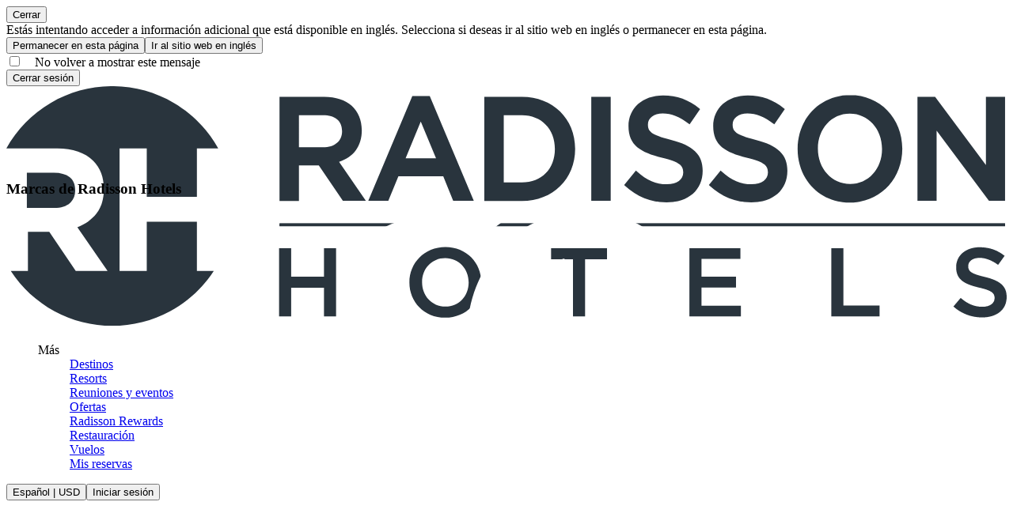

--- FILE ---
content_type: text/html;charset=utf-8
request_url: https://www.radissonhotels.com/es-es/hoteles/radisson-red-madrid/reuniones-eventos
body_size: 154518
content:
<!DOCTYPE html>
<html lang="es-es" dir="ltr">
<head><meta charset="utf-8">
<meta name="viewport" content="width=device-width, initial-scale=1">
<title>Reuniones y eventos en Radisson RED Madrid | Radisson Hotels</title>
<style> </style>
<link rel="apple-touch-icon" sizes="180x180" href="https://www.radissonhotels.com/statics/webextras/public/favicons/apple-touch-icon.png">
<link rel="icon" type="image/png" sizes="16x16" href="https://www.radissonhotels.com/statics/webextras/public/favicons/favicon-16x16.png">
<link rel="icon" type="image/png" sizes="32x32" href="https://www.radissonhotels.com/statics/webextras/public/favicons/favicon-32x32.png">
<link rel="shortcut icon" href="https://www.radissonhotels.com/statics/webextras/public/favicons/favicon.ico">
<link rel="manifest" href="https://www.radissonhotels.com/statics/webextras/public/favicons/site.webmanifest">
<link rel="mask-icon" href="https://www.radissonhotels.com/statics/webextras/public/favicons/safari-pinned-tab.svg" color="#c20808">
<script type="text/javascript" src="https://www.radissonhotels.com/resources/d113f057a0fac8a7d7584646b40a270c4e10013f16877" async ></script><script type="application/ld+json">{"@context":"https://schema.org","@type":"Organization","name":"Radisson Hotel Group","url":"/es-es","@id":"/es-es#organization","brand":{"@type":"Brand","name":"Radisson RED","url":"https://www.radissonhotels.com/es-es/marca/radisson-red","@id":"https://www.radissonhotels.com/es-es/marca/radisson-red#brand","logo":{"@type":"ImageObject","url":"https://statics.radissonhotels.com/main/img/logos/rdr.svg"}},"sameAs":["https://www.tiktok.com/@radissonhotels","https://www.instagram.com/RadissonHotels/","https://www.youtube.com/c/radissonhotelgroup","https://www.facebook.com/RadissonHotels/","https://whatsapp.com/channel/0029Vb25Iu92ER6qt87Szj21","https://www.pinterest.com/radissonhotels/","https://www.threads.com/@radissonhotels","https://twitter.com/radissonhotels","https://www.linkedin.com/company/radisson-hotel-group/"],"logo":{"@type":"ImageObject","url":"https://statics.radissonhotels.com/main/img/logo/radisson/radisson-hotels-ressorts.png"}}</script>
<meta itemprop="description" content="Celebra tu próxima reunión o evento en Radisson RED Madrid. Espacios modernos, equipos audiovisuales y servicios de catering personalizados. ¡Consúltanos!">
<meta itemprop="name" content="Reuniones y eventos en Radisson RED Madrid | Radisson Hotels">
<meta itemprop="image" content="https://statics.radissonhotels.com/main/img/logo/radisson/radisson-hotels-ressorts.png">
<meta name="description" content="Celebra tu próxima reunión o evento en Radisson RED Madrid. Espacios modernos, equipos audiovisuales y servicios de catering personalizados. ¡Consúltanos!">
<link rel="alternate" href="https://www.radissonhotels.com/en-us/hotels/radisson-red-madrid/meeting-events" hreflang="x-default">
<link rel="alternate" href="https://www.radissonhotels.com/de-de/hotels/radisson-red-madrid/tagungen-veranstaltungen" hreflang="de">
<link rel="alternate" href="https://www.radissonhotels.com/en-us/hotels/radisson-red-madrid/meeting-events" hreflang="en">
<link rel="alternate" href="https://www.radissonhotels.com/es-es/hoteles/radisson-red-madrid/reuniones-eventos" hreflang="es">
<link rel="alternate" href="https://www.radissonhotels.com/fr-fr/hotels/radisson-red-madrid/reunions-evenements" hreflang="fr">
<link rel="alternate" href="https://www.radissonhotels.com/it-it/hotel/radisson-red-madrid/meeting-eventi" hreflang="it">
<link rel="alternate" href="https://www.radissonhotels.com/pt-br/hoteis/radisson-red-madrid/reunioes-eventos" hreflang="pt">
<link rel="alternate" href="https://www.radissonhotels.com/ru-ru/hotels/radisson-red-madrid/meeting-events" hreflang="ru">
<link rel="alternate" href="https://www.radissonhotels.com/zh-cn/hotels/radisson-red-madrid/meeting-events" hreflang="zh">
<meta name="msapplication-TileColor" content="#ffffff">
<meta name="theme-color" content="#ffffff">
<meta name="robots" content="index, follow">
<link rel="canonical" href="https://www.radissonhotels.com/es-es/hoteles/radisson-red-madrid/reuniones-eventos">
<meta content="176184645758527" property="fb:app_id">
<meta content="Reuniones y eventos en Radisson RED Madrid | Radisson Hotels" property="og:title">
<meta content="Celebra tu próxima reunión o evento en Radisson RED Madrid. Espacios modernos, equipos audiovisuales y servicios de catering personalizados. ¡Consúltanos!" property="og:description">
<meta content="https://www.radissonhotels.com/es-es/hoteles/radisson-red-madrid/reuniones-eventos" property="og:url">
<meta content="website" property="og:type">
<meta content="Radisson RED" property="og:site_name">
<meta name="twitter:title" content="Reuniones y eventos en Radisson RED Madrid | Radisson Hotels">
<meta name="twitter:description" content="Celebra tu próxima reunión o evento en Radisson RED Madrid. Espacios modernos, equipos audiovisuales y servicios de catering personalizados. ¡Consúltanos!">
<meta name="twitter:card" content="summary_large_image">
<meta name="twitter:url" content="https://www.radissonhotels.com/es-es/hoteles/radisson-red-madrid/reuniones-eventos">
<meta name="twitter:site" content="@RadissonRED">
<script type="application/ld+json">{"@context":"https://schema.org","@type":"BreadcrumbList","itemListElement":[{"@type":"ListItem","position":1,"item":{"@id":"https://www.radissonhotels.com/es-es/","name":"Inicio"}},{"@type":"ListItem","position":2,"item":{"@id":"https://www.radissonhotels.com/es-es/destino/espana","name":"España"}},{"@type":"ListItem","position":3,"item":{"@id":"https://www.radissonhotels.com/es-es/destino/espana/madrid","name":"Madrid"}},{"@type":"ListItem","position":4,"item":{"@id":"https://www.radissonhotels.com/es-es/hoteles/radisson-red-madrid","name":"Radisson RED Madrid"}},{"@type":"ListItem","position":5,"item":{"@id":"https://www.radissonhotels.com/es-es/hoteles/radisson-red-madrid/reuniones-eventos","name":"Reuniones y eventos"}}]}</script>
<script type="application/ld+json">{"@context":"https://schema.org","@graph":[{"@type":"VideoObject","name":null,"description":"Restaurante","thumbnailUrl":"https://media.radissonhotels.net/video/radisson-red-madrid/restaurant/16256-136670-m38414321.jpg","uploadDate":"2025-10-20T05:52:00.360","contentUrl":"https://media.radissonhotels.net/video/radisson-red-madrid/restaurant/16256-136670-fvideo102025055138561_1080p.mp4"},{"@type":"VideoObject","name":null,"description":"Restaurante","thumbnailUrl":"https://media.radissonhotels.net/video/radisson-red-madrid/restaurant/16256-136670-m38414420.jpg","uploadDate":"2025-10-20T05:53:10.720","contentUrl":"https://media.radissonhotels.net/video/radisson-red-madrid/restaurant/16256-136670-fvideo102025055256406_1080p.mp4"},{"@type":"VideoObject","name":null,"description":"Restaurante","thumbnailUrl":"https://media.radissonhotels.net/video/radisson-red-madrid/restaurant/16256-136670-m38414515.jpg","uploadDate":"2025-10-20T05:54:49.313","contentUrl":"https://media.radissonhotels.net/video/radisson-red-madrid/restaurant/16256-136670-fvideo102025055434626_1080p.mp4"},{"@type":"VideoObject","name":null,"description":"Restaurante","thumbnailUrl":"https://media.radissonhotels.net/video/radisson-red-madrid/restaurant/16256-136670-m38414576.jpg","uploadDate":"2025-10-20T05:56:04.423","contentUrl":"https://media.radissonhotels.net/video/radisson-red-madrid/restaurant/16256-136670-fvideo102025055548877_1080p.mp4"}]}</script>
<link href="https://media.radissonhotels.net/image/activation-content-b2c-vol009/promotional/16256-182479-f87441875_3XL.jpg?impolicy=HomeHero" rel="preload" fetchpriority="high" as="image">
      <link rel="preload" href="/statics/webextras/public/css/tailwind.css?v=202601273701" type="text/css" as="style">
      <link rel="preload" href="/statics/webextras/public/css/components.css?v=202601273701" type="text/css" as="style">
      <link rel="preload" href="/statics/webextras/public/css/icons.css?v=202601273701" type="text/css" as="style">
      <link rel="stylesheet" href="/statics/webextras/public/css/tailwind.css?v=202601273701" type="text/css">
      <link rel="stylesheet" href="/statics/webextras/public/css/components.css?v=202601273701" type="text/css">
      <link rel="stylesheet" href="/statics/webextras/public/css/icons.css?v=202601273701" type="text/css">
    <link rel="modulepreload" as="script" crossorigin href="/statics/webextras/app/entry.7826adf3.js"><link rel="modulepreload" as="script" crossorigin href="/statics/webextras/app/default.c7d6bdec.js"><link rel="modulepreload" as="script" crossorigin href="/statics/webextras/app/components.6349ad60.js"><link rel="modulepreload" as="script" crossorigin href="/statics/webextras/app/vue.-sixQ7xP.d004205b.js"><link rel="modulepreload" as="script" crossorigin href="/statics/webextras/app/_...page_.e68a77de.js"><link rel="modulepreload" as="script" crossorigin href="/statics/webextras/app/FavIcons.vue.e9ca3626.js"><link rel="preload" as="style" href="/statics/webextras/app/CardRecommended.3ba5e9be.css"><link rel="preload" as="style" href="/statics/webextras/app/BlogArticleListAutomated.c7257296.css"><link rel="preload" as="style" href="/statics/webextras/app/ContactCardBase.643b4afc.css"><link rel="preload" as="style" href="/statics/webextras/app/MultimediaTextLinks.b3db0a50.css"><link rel="preload" as="style" href="/statics/webextras/app/SingleOfferTermsAndConditions.de3c7622.css"><link rel="preload" as="style" href="/statics/webextras/app/RestaurantContactCard.92433219.css"><link rel="preload" as="style" href="/statics/webextras/app/BlogHeroArticleSlider.edb7b322.css"><link rel="preload" as="style" href="/statics/webextras/app/BrandList.7806744e.css"><link rel="preload" as="style" href="/statics/webextras/app/BrandListImage.866ea579.css"><link rel="preload" as="style" href="/statics/webextras/app/CardListWithTags.b4e4d5d1.css"><link rel="preload" as="style" href="/statics/webextras/app/ContactCard.8080b0f4.css"><link rel="preload" as="style" href="/statics/webextras/app/ContactCardWithOpeningHours.7b1d0917.css"><link rel="preload" as="style" href="/statics/webextras/app/DoubleImageLeftTextRight.26296b15.css"><link rel="preload" as="style" href="/statics/webextras/app/DoubleImageRightTextLeft.3a18a7b0.css"><link rel="preload" as="style" href="/statics/webextras/app/FBRecommendedRestaurants.944d4979.css"><link rel="preload" as="style" href="/statics/webextras/app/FaqHotel.99a22617.css"><link rel="preload" as="style" href="/statics/webextras/app/HowToArriveListOverview.a474e655.css"><link rel="preload" as="style" href="/statics/webextras/app/MenuWebextraIcons.b29a9474.css"><link rel="preload" as="style" href="/statics/webextras/app/MultimediaLeftTextLinksRight.ba82a2ea.css"><link rel="preload" as="style" href="/statics/webextras/app/MultimediaRightTextLeftSuperposedImages.4036436f.css"><link rel="preload" as="style" href="/statics/webextras/app/MultimediaRightTextLinksLeft.0765ce2f.css"><link rel="preload" as="style" href="/statics/webextras/app/RedesignInformationalMessage.8ff43266.css"><link rel="preload" as="style" href="/statics/webextras/app/RestaurantListAutomated.83b9609e.css"><link rel="preload" as="style" href="/statics/webextras/app/RestaurantOpeningHours.848b74d7.css"><link rel="preload" as="style" href="/statics/webextras/app/RewardsBenefitsListAside.d67518a1.css"><link rel="preload" as="style" href="/statics/webextras/app/RewardsR4UBenefitsListAside.864bda95.css"><link rel="preload" as="style" href="/statics/webextras/app/SocialMedia.1bdd7144.css"><link rel="preload" as="style" href="/statics/webextras/app/SquareMultimediaLeftTextLinksRight.57266653.css"><link rel="preload" as="style" href="/statics/webextras/app/SquareMultimediaRightTextLinksLeft.3ad51480.css"><link rel="modulepreload" as="script" crossorigin href="/statics/webextras/app/fetch-sdl.55a70501.js"><link rel="modulepreload" as="script" crossorigin href="/statics/webextras/app/lib-vue-gallery.851d1368.js"><link rel="modulepreload" as="script" crossorigin href="/statics/webextras/app/index.module.32bb4d18.js"><link rel="modulepreload" as="script" crossorigin href="/statics/webextras/app/SdlPage.vue.f267243c.js"><link rel="preload" as="style" href="/statics/webextras/app/SdlPage.895f7f79.css"><link rel="modulepreload" as="script" crossorigin href="/statics/webextras/app/GalleryListAutomated.vue.db77d563.js"><link rel="preload" as="style" href="/statics/webextras/app/GalleryListAutomated.ec223976.css"><link rel="modulepreload" as="script" crossorigin href="/statics/webextras/app/url.95fbc19c.js"><link rel="modulepreload" as="script" crossorigin href="/statics/webextras/app/MenuArticles.vue.37cfc1bf.js"><link rel="preload" as="style" href="/statics/webextras/app/MenuArticles.dfeccd99.css"><link rel="modulepreload" as="script" crossorigin href="/statics/webextras/app/EnsureComponent.6d9e3c97.js"><link rel="preload" as="style" href="/statics/webextras/app/EnsureComponent.790233c6.css"><link rel="modulepreload" as="script" crossorigin href="/statics/webextras/app/SdlRegion.vue.d1ef195c.js"><link rel="modulepreload" as="script" crossorigin href="/statics/webextras/app/client-only.81a44194.js"><link rel="modulepreload" as="script" crossorigin href="/statics/webextras/app/WebExtraPage.d9bddfb2.js"><link rel="modulepreload" as="script" crossorigin href="/statics/webextras/app/WebExtraPage.vue.531617e1.js"><link rel="modulepreload" as="script" crossorigin href="/statics/webextras/app/useJsonLd.dbe09d9b.js"><link rel="modulepreload" as="script" crossorigin href="/statics/webextras/app/useAssetsVersion.e25e6e11.js"><link rel="modulepreload" as="script" crossorigin href="/statics/webextras/app/useGallery.ed10da5d.js"><link rel="modulepreload" as="script" crossorigin href="/statics/webextras/app/MapModal.vue.6f2ee77e.js"><link rel="modulepreload" as="script" crossorigin href="/statics/webextras/app/MediaVideo.ee012ec7.js"><link rel="modulepreload" as="script" crossorigin href="/statics/webextras/app/ModalRestaurantInfo.9c74a917.js"><link rel="modulepreload" as="script" crossorigin href="/statics/webextras/app/ModalRestaurantInfo.vue.7dcea343.js"><link rel="modulepreload" as="script" crossorigin href="/statics/webextras/app/useDistinctTypesOpeningHours.53952396.js"><link rel="modulepreload" as="script" crossorigin href="/statics/webextras/app/useFragment.29838ec3.js"><link rel="modulepreload" as="script" crossorigin href="/statics/webextras/app/BlogArticleListAutomated.vue.91b40a8f.js"><link rel="modulepreload" as="script" crossorigin href="/statics/webextras/app/SdlEntity.vue.2cbec131.js"><link rel="modulepreload" as="script" crossorigin href="/statics/webextras/app/SeoRegion.a0d353aa.js"><link rel="modulepreload" as="script" crossorigin href="/statics/webextras/app/Header.0cbf1f56.js"><link rel="modulepreload" as="script" crossorigin href="/statics/webextras/app/HeroRegion.787d5a64.js"><link rel="modulepreload" as="script" crossorigin href="/statics/webextras/app/MenuWebextra.f66ebbaa.js"><link rel="modulepreload" as="script" crossorigin href="/statics/webextras/app/MenuWebextra.vue.5f17fba8.js"><link rel="modulepreload" as="script" crossorigin href="/statics/webextras/app/useUrl.0cf5ee08.js"><link rel="modulepreload" as="script" crossorigin href="/statics/webextras/app/TextLeftLinksRightOMBT.502a694f.js"><link rel="modulepreload" as="script" crossorigin href="/statics/webextras/app/useGetModelProperties.f6c47a32.js"><link rel="modulepreload" as="script" crossorigin href="/statics/webextras/app/MeetingFeatures.0cae4c17.js"><link rel="modulepreload" as="script" crossorigin href="/statics/webextras/app/MeetingRoomsTable.8850cba2.js"><link rel="modulepreload" as="script" crossorigin href="/statics/webextras/app/SliderCardsWithImageOrIcon.b7ca86ac.js"><link rel="modulepreload" as="script" crossorigin href="/statics/webextras/app/Card.0f299d29.js"><link rel="modulepreload" as="script" crossorigin href="/statics/webextras/app/GalleryListAutomated.6cb37038.js"><link rel="modulepreload" as="script" crossorigin href="/statics/webextras/app/Mosaic.69af0068.js"><link rel="modulepreload" as="script" crossorigin href="/statics/webextras/app/useSsrIsMobile.860ae4d6.js"><link rel="modulepreload" as="script" crossorigin href="/statics/webextras/app/useHeroRegion.b712e8d3.js"><link rel="modulepreload" as="script" crossorigin href="/statics/webextras/app/ContactCard.bf3212a3.js"><link rel="modulepreload" as="script" crossorigin href="/statics/webextras/app/ContactCardBase.c8725f3f.js"><link rel="modulepreload" as="script" crossorigin href="/statics/webextras/app/TextTopLinksBottom.cd46d654.js"><link rel="modulepreload" as="script" crossorigin href="/statics/webextras/app/LinkList.4a5246ac.js"><link rel="modulepreload" as="script" crossorigin href="/statics/webextras/app/BannerFullWidth.6f73708a.js"><link rel="modulepreload" as="script" crossorigin href="/statics/webextras/app/BannerFull.282e266f.js"><link rel="modulepreload" as="script" crossorigin href="/statics/webextras/app/FooterWebExtra.2ca87854.js"><link rel="modulepreload" as="script" crossorigin href="/statics/webextras/app/Seo.1f5cf550.js"><link rel="modulepreload" as="script" crossorigin href="/statics/webextras/app/Breadcrumb.e0709b53.js"><link rel="modulepreload" as="script" crossorigin href="/statics/webextras/app/HeaderRegion.f9287ef3.js"><link rel="modulepreload" as="script" crossorigin href="/statics/webextras/app/HotelHeroBasic.61315848.js"><link rel="modulepreload" as="script" crossorigin href="/statics/webextras/app/HotelGalleryOMEBT.686cda30.js"><link rel="modulepreload" as="script" crossorigin href="/statics/webextras/app/HeaderMainNavWithSubmenu.145ec937.js"><link rel="prefetch" as="image" type="image/svg+xml" href="/statics/webextras/app/icon.a080a8a4.svg"><link rel="prefetch" as="script" crossorigin href="/statics/webextras/app/fetch-assets-version.23366a1d.js"><link rel="prefetch" as="script" crossorigin href="/statics/webextras/app/redirect-to-home.d298506b.js"><link rel="prefetch" as="script" crossorigin href="/statics/webextras/app/error-component.838cada8.js"><link rel="stylesheet" href="/statics/webextras/app/CardRecommended.3ba5e9be.css"><link rel="stylesheet" href="/statics/webextras/app/BlogArticleListAutomated.c7257296.css"><link rel="stylesheet" href="/statics/webextras/app/ContactCardBase.643b4afc.css"><link rel="stylesheet" href="/statics/webextras/app/MultimediaTextLinks.b3db0a50.css"><link rel="stylesheet" href="/statics/webextras/app/SingleOfferTermsAndConditions.de3c7622.css"><link rel="stylesheet" href="/statics/webextras/app/RestaurantContactCard.92433219.css"><link rel="stylesheet" href="/statics/webextras/app/BlogHeroArticleSlider.edb7b322.css"><link rel="stylesheet" href="/statics/webextras/app/BrandList.7806744e.css"><link rel="stylesheet" href="/statics/webextras/app/BrandListImage.866ea579.css"><link rel="stylesheet" href="/statics/webextras/app/CardListWithTags.b4e4d5d1.css"><link rel="stylesheet" href="/statics/webextras/app/ContactCard.8080b0f4.css"><link rel="stylesheet" href="/statics/webextras/app/ContactCardWithOpeningHours.7b1d0917.css"><link rel="stylesheet" href="/statics/webextras/app/DoubleImageLeftTextRight.26296b15.css"><link rel="stylesheet" href="/statics/webextras/app/DoubleImageRightTextLeft.3a18a7b0.css"><link rel="stylesheet" href="/statics/webextras/app/FBRecommendedRestaurants.944d4979.css"><link rel="stylesheet" href="/statics/webextras/app/FaqHotel.99a22617.css"><link rel="stylesheet" href="/statics/webextras/app/HowToArriveListOverview.a474e655.css"><link rel="stylesheet" href="/statics/webextras/app/MenuWebextraIcons.b29a9474.css"><link rel="stylesheet" href="/statics/webextras/app/MultimediaLeftTextLinksRight.ba82a2ea.css"><link rel="stylesheet" href="/statics/webextras/app/MultimediaRightTextLeftSuperposedImages.4036436f.css"><link rel="stylesheet" href="/statics/webextras/app/MultimediaRightTextLinksLeft.0765ce2f.css"><link rel="stylesheet" href="/statics/webextras/app/RedesignInformationalMessage.8ff43266.css"><link rel="stylesheet" href="/statics/webextras/app/RestaurantListAutomated.83b9609e.css"><link rel="stylesheet" href="/statics/webextras/app/RestaurantOpeningHours.848b74d7.css"><link rel="stylesheet" href="/statics/webextras/app/RewardsBenefitsListAside.d67518a1.css"><link rel="stylesheet" href="/statics/webextras/app/RewardsR4UBenefitsListAside.864bda95.css"><link rel="stylesheet" href="/statics/webextras/app/SocialMedia.1bdd7144.css"><link rel="stylesheet" href="/statics/webextras/app/SquareMultimediaLeftTextLinksRight.57266653.css"><link rel="stylesheet" href="/statics/webextras/app/SquareMultimediaRightTextLinksLeft.3ad51480.css"><link rel="stylesheet" href="/statics/webextras/app/SdlPage.895f7f79.css"><link rel="stylesheet" href="/statics/webextras/app/GalleryListAutomated.ec223976.css"><link rel="stylesheet" href="/statics/webextras/app/MenuArticles.dfeccd99.css"><link rel="stylesheet" href="/statics/webextras/app/EnsureComponent.790233c6.css"><style>::-webkit-scrollbar{height:7px;width:7px}::-webkit-scrollbar-thumb{background:#29343d;border:1px solid #fff;border-radius:5px}body.modal-open{overflow:hidden}@media (min-width:1024px){body.modal-open{margin-right:7px}}</style><style>[data-v-226ece54] .header-container .default-container,[data-v-226ece54] .property-searchbar .sb-layout,[data-v-226ece54] .searchbar-container .default-container{max-width:1920px}[data-v-226ece54] .footer .footer__container,[data-v-226ece54] .footer .footer__social{max-width:1920px;padding-left:24px;padding-right:24px}@media (min-width:768px){[data-v-226ece54] .footer .footer__container,[data-v-226ece54] .footer .footer__social{padding-left:48px;padding-right:48px}}[data-v-226ece54] .header-container .container{max-width:1920px;padding-left:0;padding-right:0}</style><style>[data-v-a1389b59] .default-container{max-width:1920px}@media (min-width:1536px){[data-v-a1389b59] .default-container{padding-left:48px;padding-right:48px}}.menu-container[data-v-a1389b59]{background-color:var(--bg-color)}[data-v-a1389b59] .arrow--inverted,[data-v-a1389b59] .tab.tab--inverted{color:var(--text-color)}[data-v-a1389b59] .tab.tab--inverted{border-color:var(--text-color)}</style><style>.text-left-links-right-ombt[data-v-b4cef83b]{display:flex;flex-direction:column;margin-bottom:36px;margin-top:36px}@media (min-width:768px){.text-left-links-right-ombt[data-v-b4cef83b]{flex-direction:row}}@media (min-width:1024px){.text-left-links-right-ombt[data-v-b4cef83b]{margin-bottom:48px;margin-top:48px}}.text-left-links-right-ombt__text-container[data-v-b4cef83b]{border-top-left-radius:8px;border-top-right-radius:8px;display:flex;flex-direction:column;gap:24px;justify-content:center;padding:24px}@media (min-width:768px){.text-left-links-right-ombt__text-container[data-v-b4cef83b]{border-end-start-radius:8px;border-start-start-radius:8px;border-top-left-radius:0;border-top-right-radius:0;padding:48px;width:75%}}.text-left-links-right-ombt__text-container--only-text[data-v-b4cef83b]{width:100%}.text-left-links-right-ombt__title[data-v-b4cef83b]{font-size:24px;font-weight:700;line-height:30px}.text-left-links-right-ombt__links-container[data-v-b4cef83b]{border-bottom-left-radius:8px;border-bottom-right-radius:8px;display:flex;flex-direction:column;gap:24px;justify-content:center;--tw-bg-opacity:1;background-color:rgb(41 52 61/var(--tw-bg-opacity));padding:24px;text-align:center}@media (min-width:768px){.text-left-links-right-ombt__links-container[data-v-b4cef83b]{border-bottom-left-radius:0;border-bottom-right-radius:0;border-end-end-radius:8px;border-start-end-radius:8px;padding:48px}}</style><style>.meeting-features[data-v-b5e3d973]{display:flex;flex-direction:column;gap:20px;margin-bottom:36px;margin-top:36px;width:100%}@media (min-width:768px){.meeting-features[data-v-b5e3d973]{margin-bottom:48px;margin-top:48px}}.meeting-features__title[data-v-b5e3d973]{font-size:24px;line-height:30px}@media (min-width:768px){.meeting-features__title[data-v-b5e3d973]{font-size:36px;line-height:44px}}.meeting-features__container[data-v-b5e3d973]{display:grid;gap:20px;grid-template-columns:repeat(1,minmax(0,1fr))}@media (min-width:768px){.meeting-features__container[data-v-b5e3d973]{grid-template-columns:repeat(3,minmax(0,1fr))}}@media (min-width:1536px){.meeting-features__container[data-v-b5e3d973]{grid-template-columns:repeat(4,minmax(0,1fr))}}.meeting-features__button[data-v-b5e3d973]{display:flex;justify-content:center;margin-top:4px;width:100%}</style><style>.meeting-features-card[data-v-3ff7fde4]{align-items:center;border-radius:8px;display:flex;gap:8px;width:100%;--tw-bg-opacity:1;background-color:rgb(255 255 255/var(--tw-bg-opacity));padding:12px}@media (min-width:768px){.meeting-features-card[data-v-3ff7fde4]{padding:16px}}.meeting-features-card__text[data-v-3ff7fde4]{font-size:16px;font-weight:700;line-height:22px}</style><style>#attendees-filter .ui-dropdown-menu:focus{border-width:1px}#attendees-filter .ui-dropdown-menu__toggler{text-decoration-line:underline}#attendees-filter .ui-dropdown-menu__toggler:hover{text-decoration-line:none}#multiple-shape-selector .ui-dropdown-menu__toggler{text-decoration-line:underline}#multiple-shape-selector .ui-dropdown-menu__toggler:hover{text-decoration-line:none}#multiple-shape-selector .ui-dropdown-menu:focus{border-width:1px}#multiple-shape-selector{border-radius:4px;--tw-bg-opacity:1;background-color:rgb(255 255 255/var(--tw-bg-opacity))}@media (min-width:1024px){#multiple-shape-selector{max-width:321px}}#multiple-shape-selector .select-field__toggler{border-width:0}#multiple-shape-selector #multiple-shape-selector-items{overflow:visible;padding-bottom:24px}#multiple-shape-selector .ui-dropdown-menu__menu{overflow:auto;padding-left:20px;padding-right:20px;padding-top:24px}#multiple-shape-selector ::-webkit-scrollbar{width:4px}#multiple-shape-selector ::-webkit-scrollbar-track{background:transparent}#multiple-shape-selector ::-webkit-scrollbar-thumb{background:#d8d8d8;border-radius:4px;padding-inline-start:8px}#multiple-shape-selector ::-webkit-scrollbar-thumb:hover{background:#555}.mr-table{--tw-bg-opacity:1;background-color:rgb(255 255 255/var(--tw-bg-opacity))}.mr-table td,.mr-table th{--tw-border-opacity:1;border-color:rgb(216 216 216/var(--tw-border-opacity));text-align:center}@media (min-width:1024px){.mr-table td,.mr-table th{border-width:1px}}.mr-table th{font-weight:inherit}.mr-table th button{align-self:flex-end!important;min-width:0!important;width:-moz-fit-content!important;width:fit-content!important}.mr-table .meetingroom-card-media-item--spinner{left:50%;position:absolute;top:50%;--tw-translate-x:-50%;--tw-translate-y:-50%;transform:translate(var(--tw-translate-x),var(--tw-translate-y)) rotate(var(--tw-rotate)) skewX(var(--tw-skew-x)) skewY(var(--tw-skew-y)) scaleX(var(--tw-scale-x)) scaleY(var(--tw-scale-y))}.mr-table img{height:100%;-o-object-fit:cover;object-fit:cover;width:100%}.mr-table .pagination-item{align-items:center;border-radius:999px;display:flex;height:32px;justify-content:center;width:32px;--tw-bg-opacity:1;background-color:rgb(41 52 61/var(--tw-bg-opacity));font-size:16px;line-height:22px;--tw-text-opacity:1;color:rgb(255 255 255/var(--tw-text-opacity))}.mr-table .more-less-button:not(.collapsed):before{--tw-content:"+";content:var(--tw-content)}.mr-table .more-less-button.collapsed:before{--tw-content:"-";content:var(--tw-content)}</style><style>.slider-cards-with-image-or-icon .swiper-initialized[data-v-22a2947c]{overflow:hidden}.slider-cards-with-image-or-icon__title[data-v-22a2947c]{align-items:center;display:flex;font-size:32px;justify-content:space-between;line-height:38px;padding-bottom:16px}.slider-cards-with-image-or-icon__left-side-buttons[data-v-22a2947c]{align-items:center;display:flex;gap:24px}.slider-cards-with-image-or-icon__slider-card[data-v-22a2947c]{height:100%;overflow:hidden}.slider-cards-with-image-or-icon__slider-card-image[data-v-22a2947c]{border-top-left-radius:8px;border-top-right-radius:8px;transition-duration:.15s;transition-property:transform;transition-timing-function:cubic-bezier(.4,0,.2,1);transition-timing-function:linear}.slider-cards-with-image-or-icon__slider-card-image[data-v-22a2947c]:hover{--tw-scale-x:1.1;--tw-scale-y:1.1;transform:translate(var(--tw-translate-x),var(--tw-translate-y)) rotate(var(--tw-rotate)) skewX(var(--tw-skew-x)) skewY(var(--tw-skew-y)) scaleX(var(--tw-scale-x)) scaleY(var(--tw-scale-y))}.slider-cards-with-image-or-icon__list[data-v-22a2947c]{gap:20px;width:100%}.slider-cards-with-image-or-icon__bottom-buttons[data-v-22a2947c]{align-items:center;display:flex;gap:20px;justify-content:center;margin-top:20px;width:100%}.slider-cards-with-image-or-icon .slide-next-prev.backward[data-v-22a2947c]:where([dir=rtl],[dir=rtl] *){--tw-rotate:0deg;transform:translate(var(--tw-translate-x),var(--tw-translate-y)) rotate(var(--tw-rotate)) skewX(var(--tw-skew-x)) skewY(var(--tw-skew-y)) scaleX(var(--tw-scale-x)) scaleY(var(--tw-scale-y))}.slider-cards-with-image-or-icon__buttons-control[data-v-22a2947c]{align-items:center;border-radius:999px;border-width:1px;cursor:pointer;display:flex;height:36px;justify-content:center;width:36px;--tw-border-opacity:1;border-color:rgb(41 52 61/var(--tw-border-opacity))}.slider-cards-with-image-or-icon__buttons-control[data-v-22a2947c]:hover{--tw-bg-opacity:1;background-color:rgb(41 52 61/var(--tw-bg-opacity));--tw-text-opacity:1;color:rgb(255 255 255/var(--tw-text-opacity))}.slider-cards-with-image-or-icon__buttons-control-disabled[data-v-22a2947c]{align-items:center;border-radius:999px;border-width:1px;cursor:default;display:flex;height:36px;justify-content:center;width:36px;--tw-border-opacity:1;border-color:rgb(41 52 61/var(--tw-border-opacity));opacity:.5}.slider-cards-with-image-or-icon__buttons-control-disabled[data-v-22a2947c]:hover{background-image:none;--tw-text-opacity:1;color:rgb(41 52 61/var(--tw-text-opacity))}</style><style>[data-v-869dd5ee] .badge{font-size:16px;line-height:22px;padding:8px 12px}.hotel-gallery-list[data-v-869dd5ee]{display:flex;flex-direction:column;height:100%;padding:0}@media (min-width:768px){.hotel-gallery-list[data-v-869dd5ee]{flex-direction:row;height:514px}}.hotel-gallery-list__mosaic[data-v-869dd5ee]{display:grid;height:191px;position:relative;width:100%}@media (min-width:768px){.hotel-gallery-list__mosaic[data-v-869dd5ee]{height:514px}}@media (min-width:1536px){.hotel-gallery-list__mosaic[data-v-869dd5ee]{min-height:538px}}@media (min-width:768px){.hotel-gallery-list__mosaic--half[data-v-869dd5ee]{width:70%}.hotel-gallery-list__mosaic--full[data-v-869dd5ee]{width:100%}}.hotel-gallery-list__container[data-v-869dd5ee]{display:flex;flex-direction:column;height:100%;justify-content:space-between;width:100%;--tw-bg-opacity:1;background-color:rgb(255 255 255/var(--tw-bg-opacity))}@media (min-width:1024px){.hotel-gallery-list__container[data-v-869dd5ee]{max-width:458px}}@media (min-width:1536px){.hotel-gallery-list__container[data-v-869dd5ee]{height:-moz-fit-content;height:fit-content;justify-content:center;max-width:615px;min-height:538px}}.hotel-gallery-list__info[data-v-869dd5ee]{display:flex;flex-direction:column;gap:12px;height:100%;margin:24px;overflow-x:hidden;overflow-y:hidden;padding-inline-end:16px}@media (min-width:768px){.hotel-gallery-list__info[data-v-869dd5ee]{margin-inline-end:24px;margin-inline-start:48px;overflow-y:auto}}.hotel-gallery-list__info[data-v-869dd5ee]::-webkit-scrollbar{width:4px}.hotel-gallery-list__info[data-v-869dd5ee]::-webkit-scrollbar-track{background-color:unset;box-shadow:unset;-webkit-box-shadow:unset}.hotel-gallery-list__info[data-v-869dd5ee]::-webkit-scrollbar-thumb{background-color:#d8d8d8;border-radius:20px}.hotel-gallery-list__info[data-v-869dd5ee]{@-moz-document url-prefix(){scrollbar-color:#d8d8d8 transparent;scrollbar-width:thin}}.hotel-gallery-list__info--title[data-v-869dd5ee]{font-size:24px;font-weight:700;line-height:30px}@media (min-width:768px){.hotel-gallery-list__info--title[data-v-869dd5ee]{font-size:36px;line-height:44px}}.hotel-gallery-list__tooltip[data-v-869dd5ee]{display:flex;flex-wrap:nowrap;pointer-events:none;white-space:nowrap}.hotel-gallery-list__icons[data-v-869dd5ee]{align-items:center;display:flex;gap:16px}.hotel-gallery-list__tag[data-v-869dd5ee]{font-size:12px;line-height:16px;margin-bottom:8px;margin-top:8px}.hotel-gallery-list__check[data-v-869dd5ee]{display:flex;flex-wrap:wrap;font-size:14px;gap:4px;line-height:18px}.hotel-gallery-list .border-x-grey[data-v-869dd5ee]{border-left-width:2px;border-right-width:2px;border-style:solid;--tw-border-opacity:1;border-color:rgb(238 238 239/var(--tw-border-opacity));padding-left:16px;padding-right:16px}.hotel-gallery-list .we-check[data-v-869dd5ee]:after{--tw-content:":";content:var(--tw-content)}.hotel-gallery-list .we-check[data-v-869dd5ee]:where([dir=rtl],[dir=rtl] *):after{display:none}.hotel-gallery-list .check-label[data-v-869dd5ee]:after{padding-inline-start:4px;--tw-content:"|";content:var(--tw-content)}.hotel-gallery-list .grid-0[data-v-869dd5ee],.hotel-gallery-list .grid-1[data-v-869dd5ee]{grid-template-columns:repeat(1,minmax(0,1fr));grid-template-rows:repeat(1,minmax(0,1fr))}.hotel-gallery-list .grid-2[data-v-869dd5ee]{-moz-column-gap:4px;column-gap:4px;grid-template-columns:repeat(2,minmax(0,1fr));grid-template-rows:repeat(2,minmax(0,1fr))}.hotel-gallery-list .grid-3[data-v-869dd5ee],.hotel-gallery-list .grid-4[data-v-869dd5ee]{-moz-column-gap:4px;column-gap:4px;grid-column-end:1;grid-column-start:2;grid-template-rows:repeat(2,minmax(0,1fr));row-gap:4px}.hotel-gallery-list .grid-area-0[data-v-869dd5ee]{grid-area:1/1/3/2}</style><style>.contact-card[data-v-64711153]{display:grid;gap:20px;grid-template-columns:repeat(1,minmax(0,1fr));padding-bottom:48px;padding-top:48px;width:100%}@media (min-width:768px){.contact-card[data-v-64711153]{grid-template-columns:repeat(2,minmax(0,1fr))}}@media (min-width:1536px){.contact-card[data-v-64711153]{grid-template-columns:repeat(3,minmax(0,1fr))}}</style><style>.text-top-links-bottom[data-v-257f0ac0]{display:flex;flex-direction:column;gap:16px;padding-bottom:36px;padding-top:36px}@media (min-width:768px){.text-top-links-bottom[data-v-257f0ac0]{padding-bottom:48px;padding-top:48px}}.text-top-links-bottom__text-container[data-v-257f0ac0]{display:flex;flex-direction:column;gap:24px;text-align:left}.text-top-links-bottom__title[data-v-257f0ac0]{font-size:24px;font-weight:700;line-height:30px}.text-top-links-bottom__title[data-v-257f0ac0]:where([dir=rtl],[dir=rtl] *){text-align:right}</style><style>.hotel-hero-basic[data-v-e2e7f537]{min-height:120px;width:100%;--tw-bg-opacity:1;background-color:rgb(238 238 239/var(--tw-bg-opacity))}@media (min-width:1024px){.hotel-hero-basic[data-v-e2e7f537]{min-height:84px}}.hotel-hero-basic .default-container-xl[data-v-e2e7f537]{align-items:center;display:flex;flex-direction:row;justify-content:space-between;padding-bottom:16px;padding-top:16px}@media (min-width:768px){.hotel-hero-basic .default-container-xl[data-v-e2e7f537]{gap:16px}}.hotel-hero-basic__content[data-v-e2e7f537]{display:flex;flex-direction:column;gap:4px;width:100%}.hotel-hero-basic__hotel-name[data-v-e2e7f537]{align-items:center;font-size:20px;font-weight:700;grid-column:span 2/span 2;line-height:26px;width:100%}@media (min-width:768px){.hotel-hero-basic__hotel-name[data-v-e2e7f537]{font-size:24px;line-height:30px;width:auto}}.hotel-hero-basic__rating-share-mobile[data-v-e2e7f537]{align-items:center;display:flex;flex-direction:row;gap:12px;grid-column:span 1/span 1;height:32px;justify-content:flex-start}@media (min-width:768px){.hotel-hero-basic__rating-share-mobile[data-v-e2e7f537]{display:none}}.hotel-hero-basic__name-rating-logo[data-v-e2e7f537]{display:grid;gap:8px;grid-template-columns:repeat(2,minmax(0,1fr));grid-template-rows:repeat(1,minmax(0,1fr))}@media (min-width:768px){.hotel-hero-basic__name-rating-logo[data-v-e2e7f537]{align-items:center;display:flex;flex-direction:row;flex-wrap:wrap;gap:16px}}.hotel-hero-basic__logo-desktop[data-v-e2e7f537]{min-height:50px}.hotel-hero-basic__logo-desktop[data-v-e2e7f537] svg{height:52px;width:100%}.hotel-hero-basic__logo-desktop .pis[data-v-e2e7f537] svg{height:80px;width:80px}.hotel-hero-basic__logo-desktop .ky[data-v-e2e7f537] svg{height:50px;width:80px}.hotel-hero-basic__logo-desktop .ca[data-v-e2e7f537] svg{height:50px;width:90px}.hotel-hero-basic__logo-desktop .sa[data-v-e2e7f537] svg{height:50px;width:130px}.hotel-hero-basic__logo-desktop .hotel-hero-basic__logo-img[data-v-e2e7f537]{height:auto;max-width:167px;width:auto}.hotel-hero-basic__logo-mobile[data-v-e2e7f537]{display:inline-block;grid-column:span 1/span 1;height:32px;min-height:32px}@media (min-width:768px){.hotel-hero-basic__logo-mobile[data-v-e2e7f537]{display:none}}.hotel-hero-basic__logo-mobile>div[data-v-e2e7f537]{display:flex;flex-direction:row;justify-content:flex-end}.hotel-hero-basic__logo-mobile[data-v-e2e7f537] svg{height:32px;width:100px}.hotel-hero-basic__logo-mobile[data-v-e2e7f537] svg[data-testid=brand-logo-rdb]{min-width:120px}.hotel-hero-basic__logo-mobile .pis[data-v-e2e7f537] svg{height:55px;margin-top:-20px}.hotel-hero-basic__logo-mobile .ky[data-v-e2e7f537] svg{height:30px;width:80px}.hotel-hero-basic__logo-mobile .ca[data-v-e2e7f537] svg{height:35px;width:90px}.hotel-hero-basic__logo-mobile .hotel-hero-basic__logo-img[data-v-e2e7f537]{height:auto;max-width:107px;width:auto}</style><style>[data-v-b0544e8e] ul{list-style-type:disc}[data-v-b0544e8e] ul li{margin-inline-start:20px;padding-inline-start:4px}.hotel-gallery-list[data-v-b0544e8e]{display:flex;flex-direction:column;height:100%;padding:0}@media (min-width:768px){.hotel-gallery-list[data-v-b0544e8e]{flex-direction:row;height:388px}}@media (min-width:1024px){.hotel-gallery-list[data-v-b0544e8e]{min-height:388px}}@media (min-width:1536px){.hotel-gallery-list[data-v-b0544e8e]{min-height:538px}}.hotel-gallery-list__mosaic[data-v-b0544e8e]{display:grid;height:191px;min-height:191px;position:relative;width:100%}@media (min-width:768px){.hotel-gallery-list__mosaic[data-v-b0544e8e]{min-height:388px;width:70%}}@media (min-width:1536px){.hotel-gallery-list__mosaic[data-v-b0544e8e]{min-height:538px}}.hotel-gallery-list__container[data-v-b0544e8e]{display:flex;flex-direction:column;height:100%;justify-content:space-between;min-height:272px;width:100%;--tw-bg-opacity:1;background-color:rgb(255 255 255/var(--tw-bg-opacity))}@media (min-width:768px){.hotel-gallery-list__container[data-v-b0544e8e]{min-height:388px}}@media (min-width:1024px){.hotel-gallery-list__container[data-v-b0544e8e]{max-width:458px;min-width:458px}}@media (min-width:1536px){.hotel-gallery-list__container[data-v-b0544e8e]{height:-moz-fit-content;height:fit-content;justify-content:center;max-width:615px;min-height:538px;min-width:615px}}.hotel-gallery-list__info[data-v-b0544e8e]{display:flex;flex-direction:column;gap:16px;height:100%;margin:24px;overflow-x:hidden;overflow-y:hidden;padding-inline-end:16px}@media (min-width:768px){.hotel-gallery-list__info[data-v-b0544e8e]{margin-inline-end:24px;margin-inline-start:48px;overflow-y:auto}}.hotel-gallery-list__info[data-v-b0544e8e]::-webkit-scrollbar{width:4px}.hotel-gallery-list__info[data-v-b0544e8e]::-webkit-scrollbar-track{background-color:unset;box-shadow:unset;-webkit-box-shadow:unset}.hotel-gallery-list__info[data-v-b0544e8e]::-webkit-scrollbar-thumb{background-color:#d8d8d8;border-radius:20px}.hotel-gallery-list__info[data-v-b0544e8e]{@-moz-document url-prefix(){scrollbar-color:#d8d8d8 transparent;scrollbar-width:thin}}.hotel-gallery-list .grid-0[data-v-b0544e8e],.hotel-gallery-list .grid-1[data-v-b0544e8e]{grid-template-columns:repeat(1,minmax(0,1fr));grid-template-rows:repeat(1,minmax(0,1fr))}.hotel-gallery-list .grid-2[data-v-b0544e8e]{grid-template-columns:repeat(2,minmax(0,1fr))}.hotel-gallery-list .grid-2[data-v-b0544e8e],.hotel-gallery-list .grid-3[data-v-b0544e8e]{-moz-column-gap:4px;column-gap:4px;grid-template-rows:repeat(2,minmax(0,1fr))}.hotel-gallery-list .grid-3[data-v-b0544e8e]{grid-column-end:1;grid-column-start:2;row-gap:4px}.hotel-gallery-list .grid-area-0[data-v-b0544e8e]{grid-area:1/1/3/2}</style><style>.ds-share-button[data-v-354ac1e7]{cursor:pointer}</style><style type="text/css">
                @font-face {
                       font-family: Noto;
                       src: url(/statics/webextras/public/fonts/NotoSans/NotoSans-Regular.woff2);
                       font-weight: 400;
                       font-display: swap;
                   }

                   @font-face {
                       font-family: Noto;
                       src: url(/statics/webextras/public/fonts/NotoSans/NotoSans-Bold.woff2);
                       font-weight: 700;
                       font-display: swap;
                   }
               </style>
<script>(window.BOOMR_mq=window.BOOMR_mq||[]).push(["addVar",{"rua.upush":"false","rua.cpush":"false","rua.upre":"false","rua.cpre":"false","rua.uprl":"false","rua.cprl":"false","rua.cprf":"false","rua.trans":"SJ-ba05c480-b55d-46ce-a424-4c2759c51e6b","rua.cook":"false","rua.ims":"false","rua.ufprl":"false","rua.cfprl":"false","rua.isuxp":"false","rua.texp":"norulematch","rua.ceh":"false","rua.ueh":"false","rua.ieh.st":"0"}]);</script>
                              <script>!function(a){var e="https://s.go-mpulse.net/boomerang/",t="addEventListener";if(""=="True")a.BOOMR_config=a.BOOMR_config||{},a.BOOMR_config.PageParams=a.BOOMR_config.PageParams||{},a.BOOMR_config.PageParams.pci=!0,e="https://s2.go-mpulse.net/boomerang/";if(window.BOOMR_API_key="G2XZU-QLPA9-MKHVD-WHFXL-EK9LZ",function(){function n(e){a.BOOMR_onload=e&&e.timeStamp||(new Date).getTime()}if(!a.BOOMR||!a.BOOMR.version&&!a.BOOMR.snippetExecuted){a.BOOMR=a.BOOMR||{},a.BOOMR.snippetExecuted=!0;var i,_,o,r=document.createElement("iframe");if(a[t])a[t]("load",n,!1);else if(a.attachEvent)a.attachEvent("onload",n);r.src="javascript:void(0)",r.title="",r.role="presentation",(r.frameElement||r).style.cssText="width:0;height:0;border:0;display:none;",o=document.getElementsByTagName("script")[0],o.parentNode.insertBefore(r,o);try{_=r.contentWindow.document}catch(O){i=document.domain,r.src="javascript:var d=document.open();d.domain='"+i+"';void(0);",_=r.contentWindow.document}_.open()._l=function(){var a=this.createElement("script");if(i)this.domain=i;a.id="boomr-if-as",a.src=e+"G2XZU-QLPA9-MKHVD-WHFXL-EK9LZ",BOOMR_lstart=(new Date).getTime(),this.body.appendChild(a)},_.write("<bo"+'dy onload="document._l();">'),_.close()}}(),"".length>0)if(a&&"performance"in a&&a.performance&&"function"==typeof a.performance.setResourceTimingBufferSize)a.performance.setResourceTimingBufferSize();!function(){if(BOOMR=a.BOOMR||{},BOOMR.plugins=BOOMR.plugins||{},!BOOMR.plugins.AK){var e="false"=="true"?1:0,t="",n="aok7pvixief5k2manc5a-f-97de742df-clientnsv4-s.akamaihd.net",i="false"=="true"?2:1,_={"ak.v":"39","ak.cp":"346728","ak.ai":parseInt("508714",10),"ak.ol":"0","ak.cr":9,"ak.ipv":4,"ak.proto":"h2","ak.rid":"60a94be7","ak.r":47394,"ak.a2":e,"ak.m":"b","ak.n":"essl","ak.bpcip":"3.149.247.0","ak.cport":53564,"ak.gh":"23.33.84.199","ak.quicv":"","ak.tlsv":"tls1.3","ak.0rtt":"","ak.0rtt.ed":"","ak.csrc":"-","ak.acc":"","ak.t":"1770023098","ak.ak":"hOBiQwZUYzCg5VSAfCLimQ==5Taz+FaZHLHBipPbeRwzuXKSRtL2Bu36ca1NSVRM9PwfkYKObhuReuS+CSJisOXjy0kqzYiebciy/e7OlcNirlad+4Sb6IDwDbfjgCLkUFmDTlzEbsnyyBmOPORTYVlBen8FpK0c0nZ7bOPuJpGM3cdqQddIqg7oItHExflW+MIMfU9yS7utfo3ojTVVZa0TarkJVstCKtxP8IB+uLktjWjtCvVc/o2NLvaX9janqaBNAga1P/eRDvBGterZj1Xq+DAPbJLtKJoT8RscM/t/ipcvc7n3f6py8v0i0RYrvNaDt5I0zPPAm5zoma4DTX4DJr0L2JuvbzH3P3yUaes85DslaABYUzaeIyXTQDsTzPl4aR6uKBWv8njPInk9YT/BQuSQA8CeB7gLTITDFmd//kEEv4jX/SE2Q7TrructpiQ=","ak.pv":"551","ak.dpoabenc":"","ak.tf":i};if(""!==t)_["ak.ruds"]=t;var o={i:!1,av:function(e){var t="http.initiator";if(e&&(!e[t]||"spa_hard"===e[t]))_["ak.feo"]=void 0!==a.aFeoApplied?1:0,BOOMR.addVar(_)},rv:function(){var a=["ak.bpcip","ak.cport","ak.cr","ak.csrc","ak.gh","ak.ipv","ak.m","ak.n","ak.ol","ak.proto","ak.quicv","ak.tlsv","ak.0rtt","ak.0rtt.ed","ak.r","ak.acc","ak.t","ak.tf"];BOOMR.removeVar(a)}};BOOMR.plugins.AK={akVars:_,akDNSPreFetchDomain:n,init:function(){if(!o.i){var a=BOOMR.subscribe;a("before_beacon",o.av,null,null),a("onbeacon",o.rv,null,null),o.i=!0}return this},is_complete:function(){return!0}}}}()}(window);</script></head>
<body ><div id="ds-error-modal" data-testid="ds-error-modal" class="tailwind shadow shadow--invisible" style="z-index:-1;" data-v-af1668b2><!----><div class="ui-modal ui-modal--invisible ui-modal--medium md:overflow-auto" data-v-af1668b2><!----><!--[--><div class="flex flex-col p-24"><div class="w-full flex justify-end"><i class="ds-font-icon ds-font-icon--close ds-font-icon--24 cursor-pointer" data-testid="close" data-v-b67cc4c8></i></div><div class="flex flex-col items-center justify-between space-y-48 p-24"><div class="flex"><i class="ds-font-icon ds-font-icon--alert ds-font-icon--48 text-red" data-testid="alert" data-v-b67cc4c8></i></div><!----><div class="flex items-center justify-center"><button role="button" class="ds-button ds-button--primary ds-button--m" data-v-e6cd91a1><!----><span class="lg:line-clamp-none line-clamp-1 break-all lg:break-keep" data-v-e6cd91a1><!--[-->Cerrar<!--]--></span><!----><!----><!----><!----></button></div></div></div><!--]--></div></div><!--teleport anchor--><div id="another-language-links-modal" data-testid="another-language-links-modal" class="tailwind shadow shadow--invisible" style="z-index:-1;" data-v-af1668b2><!----><div class="ui-modal ui-modal--invisible ui-modal--medium md:overflow-auto" data-v-af1668b2><!----><!--[--><div class="flex flex-col p-24"><div class="w-full flex justify-end"><i class="ds-font-icon ds-font-icon--close ds-font-icon--24 cursor-pointer" data-testid="close" data-v-b67cc4c8></i></div><div class="flex flex-col items-center justify-between space-y-48 p-24"><div class="flex"><i class="ds-font-icon ds-font-icon--world ds-font-icon--48 text-red" data-testid="world" data-v-b67cc4c8></i></div><div>Estás intentando acceder a información adicional que está disponible en inglés. Selecciona si deseas ir al sitio web en inglés o permanecer en esta página.</div><div class="flex flex-col items-center justify-between space-y-24"><div class="flex items-center justify-center space-x-24 rtl:space-x-reverse"><button role="button" class="ds-button ds-button--secondary ds-button--m" data-v-e6cd91a1><!----><span class="lg:line-clamp-none line-clamp-1 break-all lg:break-keep" data-v-e6cd91a1><!--[-->Permanecer en esta página<!--]--></span><!----><!----><!----><!----></button><button role="button" class="ds-button ds-button--primary ds-button--m" data-v-e6cd91a1><!----><span class="lg:line-clamp-none line-clamp-1 break-all lg:break-keep" data-v-e6cd91a1><!--[-->Ir al sitio web en inglés<!--]--></span><!----><!----><!----><!----></button></div><div class="flex" data-v-38a65fc6><label class="checkbox" data-v-38a65fc6><input type="checkbox" class="checkbox__input checkbox__input--primary" data-v-38a65fc6><svg width="16" height="12" viewBox="0 0 16 12" fill="none" xmlns="http://www.w3.org/2000/svg" class="checkbox__icon" data-v-38a65fc6><path d="M14.7104 1.20998C14.6175 1.11625 14.5069 1.04186 14.385 0.991091C14.2632 0.940323 14.1324 0.914185 14.0004 0.914185C13.8684 0.914185 13.7377 0.940323 13.6159 0.991091C13.494 1.04186 13.3834 1.11625 13.2904 1.20998L5.84044 8.66998L2.71044 5.52998C2.61392 5.43674 2.49998 5.36343 2.37512 5.31423C2.25026 5.26502 2.11694 5.24089 1.98276 5.24321C1.84858 5.24553 1.71617 5.27426 1.59309 5.32776C1.47001 5.38125 1.35868 5.45846 1.26544 5.55498C1.1722 5.6515 1.09889 5.76545 1.04968 5.8903C1.00048 6.01516 0.976347 6.14848 0.978669 6.28266C0.98099 6.41684 1.00972 6.54925 1.06321 6.67233C1.1167 6.79541 1.19392 6.90674 1.29044 6.99998L5.13044 10.84C5.2234 10.9337 5.334 11.0081 5.45586 11.0589C5.57772 11.1096 5.70843 11.1358 5.84044 11.1358C5.97245 11.1358 6.10316 11.1096 6.22502 11.0589C6.34687 11.0081 6.45748 10.9337 6.55044 10.84L14.7104 2.67998C14.8119 2.58634 14.893 2.47269 14.9484 2.34619C15.0038 2.21969 15.0324 2.08308 15.0324 1.94498C15.0324 1.80688 15.0038 1.67028 14.9484 1.54378C14.893 1.41728 14.8119 1.30363 14.7104 1.20998Z" fill="white"></path></svg><span data-testid="checkbox-text" class="checkbox__text checkbox__text--underlined" data-v-38a65fc6><!--[-->No volver a mostrar este mensaje<!--]--></span></label></div></div></div></div><!--]--></div></div><!--teleport anchor--><div id="__nuxt"><!--[--><!--[--><!----><!--[--><!--[--><!--[--><!--[--><!--[--><!--teleport start--><!--teleport end--><!--teleport start--><!--teleport end--><!--[--><!----><!----><!----><!----><!----><!----><!--]--><!----><!--[--><!--[--><div class="bg-grey-light" data-v-226ece54><!--[--><!--[--><!--[--><!--[--><!--[--><!--[--><!--[--><!----><!----><!----><!----><!----><!----><!--[--><!----><!--]--><!--[--><!----><!----><!----><!----><!----><!----><!----><!----><!--]--><meta name="msapplication-config" content="https://statics.radissonhotels.com/main/img/favicons/browserconfig.xml"><!----><!----><!----><!----><!----><!----><!----><!----><!----><!----><!----><!----><!----><!----><!----><!----><!----><!--]--><!--]--><!----><!--]--><!--[--><!--[--><div></div><!--]--><!----><!--]--><!--]--><!--]--><!----><!--]--><!--]--><!--[--><span data-v-226ece54></span><!----><div data-v-226ece54></div><header class="header-container min-h-[72px] md:min-h-[100px] bg-white" data-v-226ece54><!--[--><!--[--><!--[--><!--[--><!--[--><!--[--><!--[--><!--[--><!--[--><!--[--><span></span><!--]--><!----><!--]--><!--]--><!--]--><!----><!--]--><!--]--><!--]--><!----><!--]--><!--]--><!----><!--]--></header><main class="container-xl" data-v-226ece54><div class="min-h-[558px] md:min-h-[470px]" data-v-226ece54><!--[--><!--[--><!--[--><!--[--><!--[--><section class="hotel-hero-basic" data-v-e2e7f537><div class="default-container-xl" data-v-e2e7f537><div class="hotel-hero-basic__content" data-v-e2e7f537><div class="hotel-hero-basic__breadcrumb" id="entity-breadcrumb" data-v-e2e7f537><div class="ds-breadcrumb" data-v-7366e6af data-v-e2e7f537><!--[--><!--[--><!--[--><a class="link link--inline link--inherit ds-breadcrumb_text" data-testid="link" href="/es-es/" target="_self" rel="follow" data-v-6983616e data-v-7366e6af><!--[--><!----><span class="link--default"><!--[-->Inicio<!--]--></span><!----><!--]--></a><i class="ds-font-icon ds-font-icon--chevron-up ds-font-icon--16 ds-breadcrumb_icon" data-testid="chevron-up" inverted="false" data-v-b67cc4c8 data-v-7366e6af></i><!--]--><!--]--><!--[--><!--[--><a class="link link--inline link--inherit ds-breadcrumb_text" data-testid="link" href="/es-es/destino/espana" target="_self" rel="follow" data-v-6983616e data-v-7366e6af><!--[--><!----><span class="link--default"><!--[-->España<!--]--></span><!----><!--]--></a><i class="ds-font-icon ds-font-icon--chevron-up ds-font-icon--16 ds-breadcrumb_icon" data-testid="chevron-up" inverted="false" data-v-b67cc4c8 data-v-7366e6af></i><!--]--><!--]--><!--[--><!--[--><a class="link link--inline link--inherit ds-breadcrumb_text" data-testid="link" href="/es-es/destino/espana/madrid" target="_self" rel="follow" data-v-6983616e data-v-7366e6af><!--[--><!----><span class="link--default"><!--[-->Madrid<!--]--></span><!----><!--]--></a><i class="ds-font-icon ds-font-icon--chevron-up ds-font-icon--16 ds-breadcrumb_icon" data-testid="chevron-up" inverted="false" data-v-b67cc4c8 data-v-7366e6af></i><!--]--><!--]--><!--[--><!--[--><a class="link link--inline link--inherit ds-breadcrumb_text" data-testid="link" href="/es-es/hoteles/radisson-red-madrid" target="_self" rel="follow" data-v-6983616e data-v-7366e6af><!--[--><!----><span class="link--default"><!--[-->Radisson RED Madrid<!--]--></span><!----><!--]--></a><i class="ds-font-icon ds-font-icon--chevron-up ds-font-icon--16 ds-breadcrumb_icon" data-testid="chevron-up" inverted="false" data-v-b67cc4c8 data-v-7366e6af></i><!--]--><!--]--><!--[--><!--[--><span class="text-black ds-breadcrumb_text font-bold" data-v-7366e6af>Reuniones y eventos</span><!--]--><!--]--><!--]--></div></div><div class="hotel-hero-basic__name-rating-logo" data-v-e2e7f537><h1 class="text-xl hotel-hero-basic__hotel-name" data-testid="title" itemprop="name" data-v-e2e7f537><!--[-->Radisson RED Madrid<!--]--></h1><div data-testid="star-rating" class="hotel-hero-basic__star-rating hidden md:block" data-v-e2e7f537><div class="mb-2" data-v-e2e7f537><!--[--><span><i class="ds-font-icon ds-font-icon--star-filled ds-font-icon--16" data-testid="star-filled" data-v-b67cc4c8></i></span><span><i class="ds-font-icon ds-font-icon--star-filled ds-font-icon--16" data-testid="star-filled" data-v-b67cc4c8></i></span><span><i class="ds-font-icon ds-font-icon--star-filled ds-font-icon--16" data-testid="star-filled" data-v-b67cc4c8></i></span><span><i class="ds-font-icon ds-font-icon--star-filled ds-font-icon--16" data-testid="star-filled" data-v-b67cc4c8></i></span><!--]--><!--[--><span><i class="ds-font-icon ds-font-icon--star-empty ds-font-icon--16" data-testid="star-empty" data-v-b67cc4c8></i></span><!--]--></div></div><div class="hotel-hero-basic__share hidden md:block" data-v-e2e7f537><!--[--><div class="relative tooltip" data-testid="tooltip" style="" data-v-e379bbd9><button data-testid="tooltip-button" type="button" data-v-e379bbd9><!--[--><i class="ds-font-icon ds-font-icon--share ds-font-icon--16" data-testid="share" data-v-b67cc4c8></i><!--]--> </button><div id="tooltip-content" data-testid="tooltip-content" class="tooltip--box tooltip--hidden tooltip--shadow tooltip--noHover false false bg-white" style="left:8px;" data-v-e379bbd9><div class="tooltip__arrow bg-white" style="left:4px;" data-v-e379bbd9></div><div class="tooltip__content" data-v-e379bbd9><!--[--><div class="flex gap-16"><!--[--><!----><!----><!----><!----><!----><!----><!----><!--]--></div><!--]--></div></div></div><!--]--></div><div class="hotel-hero-basic__rating-share-mobile" data-v-e2e7f537><div class="hotel-hero-basic__star-rating" data-v-e2e7f537><div class="mb-2" data-v-e2e7f537><!--[--><span><i class="ds-font-icon ds-font-icon--star-filled ds-font-icon--16" data-testid="star-filled" data-v-b67cc4c8></i></span><span><i class="ds-font-icon ds-font-icon--star-filled ds-font-icon--16" data-testid="star-filled" data-v-b67cc4c8></i></span><span><i class="ds-font-icon ds-font-icon--star-filled ds-font-icon--16" data-testid="star-filled" data-v-b67cc4c8></i></span><span><i class="ds-font-icon ds-font-icon--star-filled ds-font-icon--16" data-testid="star-filled" data-v-b67cc4c8></i></span><!--]--><!--[--><span><i class="ds-font-icon ds-font-icon--star-empty ds-font-icon--16" data-testid="star-empty" data-v-b67cc4c8></i></span><!--]--></div></div><div class="hotel-hero-basic__share" data-v-e2e7f537><!--[--><div class="relative tooltip" data-testid="tooltip" style="" data-v-e379bbd9><button data-testid="tooltip-button" type="button" data-v-e379bbd9><!--[--><i class="ds-font-icon ds-font-icon--share ds-font-icon--16" data-testid="share" data-v-b67cc4c8></i><!--]--> </button><div id="tooltip-content" data-testid="tooltip-content" class="tooltip--box tooltip--hidden tooltip--shadow tooltip--noHover false false bg-white" style="left:8px;" data-v-e379bbd9><div class="tooltip__arrow bg-white" style="left:4px;" data-v-e379bbd9></div><div class="tooltip__content" data-v-e379bbd9><!--[--><div class="flex gap-16"><!--[--><!----><!----><!----><!----><!----><!----><!----><!--]--></div><!--]--></div></div></div><!--]--></div></div><div class="hotel-hero-basic__logo-mobile" data-v-e2e7f537><!----><!----><div class="rdr" data-v-e2e7f537><svg data-testid="brand-logo-rdr" viewBox="0 0 56 56" fill="none" xmlns="http://www.w3.org/2000/svg"><mask id="mask0_998_90745" style="mask-type:alpha" maskUnits="userSpaceOnUse" x="0" y="0" width="56" height="56"><path d="M0.504883 0.5H55.4944V55.5H0.504883V0.5Z" fill="white"></path></mask><g mask="url(#mask0_998_90745)"><path fill-rule="evenodd" clip-rule="evenodd" d="M0.504883 55.499H55.4944V0.499023H0.504883V55.499Z" fill="#131614"></path></g><path fill-rule="evenodd" clip-rule="evenodd" d="M41.6485 19.9887C41.6485 18.6401 41.0866 17.9095 39.7941 17.9095H38.1363V30.6094H39.7941C41.0866 30.6094 41.6485 29.8788 41.6485 28.5583V19.9887ZM40.0471 33.6158H34.6523V14.9033H40.0471C43.3343 14.9033 45.1605 17.0106 45.1605 19.9607V28.7269C45.1605 31.7052 43.3343 33.6158 40.0471 33.6158Z" fill="#D63330"></path><path fill-rule="evenodd" clip-rule="evenodd" d="M24.0566 33.6158V14.9033H32.9913V17.9095H27.5404V22.5456H31.3054V25.2992H27.5404V30.4969H32.9913V33.6158H24.0566Z" fill="#D63330"></path><path fill-rule="evenodd" clip-rule="evenodd" d="M17.9053 19.0848C17.9053 18.2418 17.5399 17.7362 16.6689 17.7362H14.7584V23.243H16.5284C17.4276 23.243 17.9053 22.7654 17.9053 21.7538V19.0848ZM19.9282 33.695C18.5515 33.695 18.0176 32.5711 18.0176 30.9414V27.4294C18.0176 26.5583 17.5679 25.828 16.5846 25.828H14.7584V33.5826H11.2744V14.8701H17.0342C19.591 14.8701 21.3049 16.3312 21.3049 18.9443V21.5854C21.3049 22.9902 20.6587 24.0297 19.1976 24.4793C20.6587 24.8727 21.361 26.1088 21.361 27.3169V30.7449C21.361 31.6158 21.614 32.2059 22.0354 32.6553V33.695H19.9282Z" fill="#D63330"></path><path fill-rule="evenodd" clip-rule="evenodd" d="M18.7586 45.8611C18.7965 45.8232 18.8344 45.7285 19.0619 45.6717C19.0619 45.6717 26.6968 43.0762 36.8704 43.6066C36.8704 43.6066 37.4578 43.5879 37.2873 43.834C37.1926 43.9855 37.0219 43.9855 36.6999 44.0046C36.6999 44.0046 36.5864 44.0236 36.1507 44.0236C36.1507 44.0236 37.1926 44.4214 33.1004 44.3456C33.1004 44.3456 33.4603 44.7056 31.9446 44.6108C31.9446 44.6108 27.7387 44.4023 19.2322 45.956C19.2322 45.956 18.5692 46.0885 18.7586 45.8611Z" fill="#FFFFFE"></path><path fill-rule="evenodd" clip-rule="evenodd" d="M31.282 40.3304C31.0358 39.7999 30.8463 40.2546 30.8463 40.2546C30.6948 40.7093 29.6337 41.9029 29.4254 42.1113C28.5539 42.869 28.857 42.3954 28.7813 42.0544C28.7813 42.0544 28.8192 41.4293 28.9897 41.2965C28.9897 41.2965 29.0845 41.3344 29.1601 40.9555C29.1601 40.9555 29.3685 40.4628 28.8002 40.3683C28.8002 40.3683 28.4213 40.103 28.2317 40.8608C28.2317 40.8608 27.9097 42.2818 28.3645 42.9259C28.3645 42.9259 28.5918 43.3426 29.7855 42.1871C30.1831 41.7701 30.8084 41.0504 30.8084 41.0504C31.4715 42.2628 30.4675 42.5849 30.4675 42.5849C30.0886 42.8311 30.4675 42.888 30.4675 42.888C32.04 42.9259 32.1536 41.9785 32.1536 41.9785C32.1915 41.2965 31.282 40.3304 31.282 40.3304Z" fill="#FFFFFE"></path><path fill-rule="evenodd" clip-rule="evenodd" d="M25.4284 42.6813C25.4284 42.6813 25.296 42.6053 25.3147 42.2454C25.3147 42.2454 25.3337 41.6392 25.7504 41.1656C25.7504 41.1656 25.8641 41.0139 25.959 40.9949C25.9969 40.9949 26.0537 41.0328 26.0725 41.2223C26.0725 41.2603 25.94 41.2791 25.9969 41.4308C25.9969 41.4308 26.2053 41.98 26.6789 41.7339C26.6601 41.8476 26.641 41.9612 26.6031 42.0749C26.3758 42.397 25.8641 42.9842 25.4284 42.6813ZM27.3798 37.4712C27.3798 37.4712 26.8872 36.8269 26.963 37.5657C26.963 37.5657 27.039 39.1005 26.7736 41.0139C26.7546 40.9381 26.7169 40.8623 26.6601 40.7867C26.6601 40.7867 26.2242 40.1993 25.7317 40.3698C25.7317 40.3698 25.0874 40.5592 24.7275 41.5255C24.7275 41.5255 24.4623 42.1696 24.538 42.6813C24.538 42.6813 24.5191 43.9695 26.1105 43.0602C26.1105 43.0602 26.2621 42.9465 26.4705 42.7569C26.4326 42.9084 26.3758 43.0221 26.3568 43.1926C26.3568 43.1926 26.3 43.5338 26.4705 43.6285C26.5273 43.6474 26.5841 43.6094 26.7169 43.2685C26.7169 43.2685 27.8536 40.3887 27.9102 39.1951C27.9102 39.1951 28.3082 38.5889 27.3798 37.4712Z" fill="#FFFFFE"></path><path fill-rule="evenodd" clip-rule="evenodd" d="M36.3788 40.14C36.3788 40.14 35.2992 41.7504 35.318 42.2808C35.318 42.2808 35.2612 42.7734 35.8296 42.7544C35.8296 42.7544 36.3978 42.7355 36.7958 42.3945C36.7958 42.3945 37.061 42.1293 37.2125 42.1103C37.2125 42.1103 37.5725 42.1481 37.4588 41.6555C37.4588 41.6555 37.345 41.1063 37.1936 40.8978C37.1936 40.8978 37.0798 40.6515 36.9284 40.7462C36.9284 40.7462 36.7768 40.803 36.8146 41.0683C36.8146 41.0683 36.8146 41.0683 36.8905 41.2956C36.8905 41.2956 37.061 41.826 36.9473 41.8451C36.9473 41.8451 36.9094 41.8451 36.8526 41.902C36.8146 41.9209 36.7577 41.9967 36.6821 42.0535C36.6821 42.0535 36.1894 42.3756 36.3032 41.9209C36.3032 41.9209 36.3601 41.6368 36.4357 41.4661C36.4357 41.4661 36.7009 40.6894 37.0229 40.2726C37.0229 40.2726 37.3073 39.9127 36.9473 39.9506C36.9284 39.9506 36.8714 39.9695 36.8526 39.9506C36.8526 39.9506 36.663 39.7799 36.3788 40.14Z" fill="#FFFFFE"></path><path fill-rule="evenodd" clip-rule="evenodd" d="M34.1247 40.8618C33.9354 40.7292 33.727 40.2935 33.8974 40.0849C33.9542 39.9902 34.1059 39.8957 34.087 39.7631C34.0491 39.4789 33.5374 39.7818 33.4427 40.123C33.2533 40.6346 32.685 40.9755 32.685 40.9755C32.609 41.0514 32.5713 41.2598 32.5713 41.2598C32.5713 41.6574 32.7986 41.3735 32.7986 41.3735C33.1586 41.1082 33.405 40.9186 33.405 40.9186C34.0679 42.1312 33.0638 42.4533 33.0638 42.4533C32.9312 42.5101 32.8933 42.5669 32.8933 42.6427C32.8933 42.7564 33.0638 42.7564 33.0638 42.7564C34.6174 42.7942 34.75 41.8471 34.75 41.8471C34.8258 41.4303 34.3899 41.0323 34.1247 40.8618Z" fill="#FFFFFE"></path><path fill-rule="evenodd" clip-rule="evenodd" d="M22.4157 43.0775C22.3778 43.1534 22.321 43.229 22.2073 43.3239C22.2073 43.3239 21.5632 43.7028 21.5822 43.1534C21.5822 43.1534 21.601 42.8501 21.7148 42.566C21.7148 42.566 21.999 41.827 22.4536 41.3913C22.4915 41.3534 22.5294 41.3534 22.5673 41.3725C22.6241 41.4671 22.643 41.5618 22.6809 41.6377C22.6999 41.6565 22.6999 41.6946 22.7188 41.7133C22.662 41.9786 22.5294 42.5092 22.5104 42.907C22.4915 42.9638 22.4536 43.0206 22.4157 43.0775ZM24.083 42.7365C24.083 42.7365 24.083 42.7175 24.064 42.6986C24.0261 42.6607 23.8177 42.7554 23.6281 42.888C23.5904 42.907 23.5525 42.9259 23.5336 42.945C23.4578 42.9828 23.382 43.0206 23.3629 43.0587C23.3629 43.0587 23.2303 43.1534 23.2303 42.9259C23.2303 42.9259 23.2303 42.9259 23.2303 42.907C23.2492 42.8691 23.2492 42.7933 23.2492 42.7175C23.2492 42.7175 23.4387 41.9977 23.5145 41.8082C23.5145 41.8082 23.5525 41.6186 23.6281 41.3913C23.6281 41.3913 23.9314 41.0692 23.3629 40.9745C23.3629 40.9745 23.0977 40.3115 22.8135 41.3534C22.7757 41.2397 22.6809 41.0882 22.5294 41.0124C22.5104 40.9935 22.4536 40.9935 22.3968 40.9745C22.3778 40.9745 22.3589 40.9935 22.321 40.9745C22.321 40.9745 22.0368 40.8798 21.7527 41.2397C21.4496 41.5809 20.5401 42.6607 20.7485 43.57C20.7485 43.57 20.8621 44.0248 21.2789 44.0248C21.2789 44.0248 21.8285 44.0436 22.2452 43.646C22.2452 43.646 22.3589 43.5323 22.4915 43.3616C22.5104 43.4186 22.5104 43.4942 22.5294 43.5511C22.5294 43.5511 22.5294 43.57 22.5294 43.5891C22.5294 43.5891 22.5483 43.6838 22.643 43.7596C22.6999 43.8165 22.7946 43.8731 22.9651 43.8543C22.984 43.8352 23.0032 43.8352 23.0219 43.8352C23.0219 43.8352 23.5904 43.6839 23.5904 43.4376C23.5713 43.3239 23.6281 43.3048 23.6281 43.3048C23.6281 43.3048 23.6472 43.2859 23.6472 43.229C23.6472 43.229 24.1019 42.9259 24.083 42.7365Z" fill="#FFFFFE"></path><path fill-rule="evenodd" clip-rule="evenodd" d="M20.8992 45.5033C20.8992 45.5033 19.2509 43.0214 19.0806 42.491C19.0806 42.491 19.0048 42.2826 18.91 42.169C19.0238 42.169 19.1375 42.169 19.2701 42.169C19.2701 42.169 20.1415 42.1499 20.5204 41.4679C20.6151 41.2784 20.8235 40.6345 20.0657 39.8387C20.0657 39.8387 19.0994 38.7019 16.9396 38.5693C16.9396 38.5693 16.3524 38.2851 15.2347 39.2136C15.2347 39.2136 14.799 39.5356 15.0451 39.6303C15.1589 39.668 15.2347 39.6493 15.3294 39.6303C15.3294 39.6303 17.148 39.0239 19.4027 40.3123C19.4027 40.3123 20.293 40.8806 19.7247 41.4302C19.7247 41.4302 19.5163 41.6763 18.948 41.771C18.948 41.771 18.8152 41.7901 18.5502 41.8278C18.5502 41.8278 18.4174 41.8278 18.2469 41.8469C18.2469 41.8469 18.0196 41.8469 18.0006 41.9038C17.9817 41.9415 18.0196 41.9606 18.1522 42.0174C17.9059 42.0553 17.8302 42.0743 17.7733 42.1499C17.7733 42.1499 17.7165 42.2069 17.7354 42.2637C17.9059 42.6806 18.6258 44.3856 20.2362 45.7306C20.2362 45.7306 21.1836 46.4694 21.373 46.2801C21.4488 46.2233 21.2213 45.92 20.8992 45.5033Z" fill="#FFFFFE"></path><path fill-rule="evenodd" clip-rule="evenodd" d="M41.2656 42.3973C41.0004 42.2268 40.2804 40.7871 40.2804 40.7871C40.1099 40.5407 39.8257 40.8438 39.8257 40.8438C39.6363 40.9953 39.3711 41.4689 39.2385 41.7343C39.049 42.0563 39.1058 41.6396 39.1058 41.6396C39.1058 41.5259 39.1437 41.3552 39.2574 41.2795C39.2574 41.2795 39.3521 41.3552 39.4658 40.9953C39.4658 40.9953 39.6742 40.5028 39.1627 40.3702C39.1627 40.3702 38.8027 40.0671 38.5563 40.8059C38.5563 40.8059 38.2153 41.8669 38.367 42.511C38.367 42.511 38.4239 43.2877 39.0678 42.6817C39.1437 42.6247 39.2006 42.5299 39.2763 42.4352C39.4089 42.2268 39.4467 42.1509 39.5416 41.9237C39.712 41.5636 39.9962 41.2226 40.0343 41.166C39.9962 41.6015 40.5079 42.7573 40.5079 42.7573C40.6784 43.3445 40.9623 43.3258 40.9623 43.3258C42.4401 43.3826 41.2656 42.3973 41.2656 42.3973Z" fill="#FFFFFE"></path><path fill-rule="evenodd" clip-rule="evenodd" d="M37.9887 43.665C38.2916 43.6842 38.6516 43.6842 39.1252 43.741C39.3716 43.7599 39.7694 43.7599 39.8263 43.9115C39.8641 44.063 39.6747 44.2146 39.3527 44.2904C39.1822 44.3282 39.0683 44.3472 38.9168 44.3472C38.7275 44.3472 38.3295 44.3472 38.3295 44.1388C38.3107 44.0062 38.0643 44.0062 37.8938 44.0062C37.5528 43.9871 37.5907 43.8925 37.6666 43.7787C37.7044 43.7031 37.7991 43.665 37.9887 43.665Z" fill="#FFFFFE"></path></svg></div></div></div></div><div class="hotel-hero-basic__logo-desktop hidden md:block" data-v-e2e7f537><!----><!----><div data-testid="brand-logo" class="rdr" data-v-e2e7f537><svg data-testid="brand-logo-rdr" viewBox="0 0 56 56" fill="none" xmlns="http://www.w3.org/2000/svg"><mask id="mask0_998_90745" style="mask-type:alpha" maskUnits="userSpaceOnUse" x="0" y="0" width="56" height="56"><path d="M0.504883 0.5H55.4944V55.5H0.504883V0.5Z" fill="white"></path></mask><g mask="url(#mask0_998_90745)"><path fill-rule="evenodd" clip-rule="evenodd" d="M0.504883 55.499H55.4944V0.499023H0.504883V55.499Z" fill="#131614"></path></g><path fill-rule="evenodd" clip-rule="evenodd" d="M41.6485 19.9887C41.6485 18.6401 41.0866 17.9095 39.7941 17.9095H38.1363V30.6094H39.7941C41.0866 30.6094 41.6485 29.8788 41.6485 28.5583V19.9887ZM40.0471 33.6158H34.6523V14.9033H40.0471C43.3343 14.9033 45.1605 17.0106 45.1605 19.9607V28.7269C45.1605 31.7052 43.3343 33.6158 40.0471 33.6158Z" fill="#D63330"></path><path fill-rule="evenodd" clip-rule="evenodd" d="M24.0566 33.6158V14.9033H32.9913V17.9095H27.5404V22.5456H31.3054V25.2992H27.5404V30.4969H32.9913V33.6158H24.0566Z" fill="#D63330"></path><path fill-rule="evenodd" clip-rule="evenodd" d="M17.9053 19.0848C17.9053 18.2418 17.5399 17.7362 16.6689 17.7362H14.7584V23.243H16.5284C17.4276 23.243 17.9053 22.7654 17.9053 21.7538V19.0848ZM19.9282 33.695C18.5515 33.695 18.0176 32.5711 18.0176 30.9414V27.4294C18.0176 26.5583 17.5679 25.828 16.5846 25.828H14.7584V33.5826H11.2744V14.8701H17.0342C19.591 14.8701 21.3049 16.3312 21.3049 18.9443V21.5854C21.3049 22.9902 20.6587 24.0297 19.1976 24.4793C20.6587 24.8727 21.361 26.1088 21.361 27.3169V30.7449C21.361 31.6158 21.614 32.2059 22.0354 32.6553V33.695H19.9282Z" fill="#D63330"></path><path fill-rule="evenodd" clip-rule="evenodd" d="M18.7586 45.8611C18.7965 45.8232 18.8344 45.7285 19.0619 45.6717C19.0619 45.6717 26.6968 43.0762 36.8704 43.6066C36.8704 43.6066 37.4578 43.5879 37.2873 43.834C37.1926 43.9855 37.0219 43.9855 36.6999 44.0046C36.6999 44.0046 36.5864 44.0236 36.1507 44.0236C36.1507 44.0236 37.1926 44.4214 33.1004 44.3456C33.1004 44.3456 33.4603 44.7056 31.9446 44.6108C31.9446 44.6108 27.7387 44.4023 19.2322 45.956C19.2322 45.956 18.5692 46.0885 18.7586 45.8611Z" fill="#FFFFFE"></path><path fill-rule="evenodd" clip-rule="evenodd" d="M31.282 40.3304C31.0358 39.7999 30.8463 40.2546 30.8463 40.2546C30.6948 40.7093 29.6337 41.9029 29.4254 42.1113C28.5539 42.869 28.857 42.3954 28.7813 42.0544C28.7813 42.0544 28.8192 41.4293 28.9897 41.2965C28.9897 41.2965 29.0845 41.3344 29.1601 40.9555C29.1601 40.9555 29.3685 40.4628 28.8002 40.3683C28.8002 40.3683 28.4213 40.103 28.2317 40.8608C28.2317 40.8608 27.9097 42.2818 28.3645 42.9259C28.3645 42.9259 28.5918 43.3426 29.7855 42.1871C30.1831 41.7701 30.8084 41.0504 30.8084 41.0504C31.4715 42.2628 30.4675 42.5849 30.4675 42.5849C30.0886 42.8311 30.4675 42.888 30.4675 42.888C32.04 42.9259 32.1536 41.9785 32.1536 41.9785C32.1915 41.2965 31.282 40.3304 31.282 40.3304Z" fill="#FFFFFE"></path><path fill-rule="evenodd" clip-rule="evenodd" d="M25.4284 42.6813C25.4284 42.6813 25.296 42.6053 25.3147 42.2454C25.3147 42.2454 25.3337 41.6392 25.7504 41.1656C25.7504 41.1656 25.8641 41.0139 25.959 40.9949C25.9969 40.9949 26.0537 41.0328 26.0725 41.2223C26.0725 41.2603 25.94 41.2791 25.9969 41.4308C25.9969 41.4308 26.2053 41.98 26.6789 41.7339C26.6601 41.8476 26.641 41.9612 26.6031 42.0749C26.3758 42.397 25.8641 42.9842 25.4284 42.6813ZM27.3798 37.4712C27.3798 37.4712 26.8872 36.8269 26.963 37.5657C26.963 37.5657 27.039 39.1005 26.7736 41.0139C26.7546 40.9381 26.7169 40.8623 26.6601 40.7867C26.6601 40.7867 26.2242 40.1993 25.7317 40.3698C25.7317 40.3698 25.0874 40.5592 24.7275 41.5255C24.7275 41.5255 24.4623 42.1696 24.538 42.6813C24.538 42.6813 24.5191 43.9695 26.1105 43.0602C26.1105 43.0602 26.2621 42.9465 26.4705 42.7569C26.4326 42.9084 26.3758 43.0221 26.3568 43.1926C26.3568 43.1926 26.3 43.5338 26.4705 43.6285C26.5273 43.6474 26.5841 43.6094 26.7169 43.2685C26.7169 43.2685 27.8536 40.3887 27.9102 39.1951C27.9102 39.1951 28.3082 38.5889 27.3798 37.4712Z" fill="#FFFFFE"></path><path fill-rule="evenodd" clip-rule="evenodd" d="M36.3788 40.14C36.3788 40.14 35.2992 41.7504 35.318 42.2808C35.318 42.2808 35.2612 42.7734 35.8296 42.7544C35.8296 42.7544 36.3978 42.7355 36.7958 42.3945C36.7958 42.3945 37.061 42.1293 37.2125 42.1103C37.2125 42.1103 37.5725 42.1481 37.4588 41.6555C37.4588 41.6555 37.345 41.1063 37.1936 40.8978C37.1936 40.8978 37.0798 40.6515 36.9284 40.7462C36.9284 40.7462 36.7768 40.803 36.8146 41.0683C36.8146 41.0683 36.8146 41.0683 36.8905 41.2956C36.8905 41.2956 37.061 41.826 36.9473 41.8451C36.9473 41.8451 36.9094 41.8451 36.8526 41.902C36.8146 41.9209 36.7577 41.9967 36.6821 42.0535C36.6821 42.0535 36.1894 42.3756 36.3032 41.9209C36.3032 41.9209 36.3601 41.6368 36.4357 41.4661C36.4357 41.4661 36.7009 40.6894 37.0229 40.2726C37.0229 40.2726 37.3073 39.9127 36.9473 39.9506C36.9284 39.9506 36.8714 39.9695 36.8526 39.9506C36.8526 39.9506 36.663 39.7799 36.3788 40.14Z" fill="#FFFFFE"></path><path fill-rule="evenodd" clip-rule="evenodd" d="M34.1247 40.8618C33.9354 40.7292 33.727 40.2935 33.8974 40.0849C33.9542 39.9902 34.1059 39.8957 34.087 39.7631C34.0491 39.4789 33.5374 39.7818 33.4427 40.123C33.2533 40.6346 32.685 40.9755 32.685 40.9755C32.609 41.0514 32.5713 41.2598 32.5713 41.2598C32.5713 41.6574 32.7986 41.3735 32.7986 41.3735C33.1586 41.1082 33.405 40.9186 33.405 40.9186C34.0679 42.1312 33.0638 42.4533 33.0638 42.4533C32.9312 42.5101 32.8933 42.5669 32.8933 42.6427C32.8933 42.7564 33.0638 42.7564 33.0638 42.7564C34.6174 42.7942 34.75 41.8471 34.75 41.8471C34.8258 41.4303 34.3899 41.0323 34.1247 40.8618Z" fill="#FFFFFE"></path><path fill-rule="evenodd" clip-rule="evenodd" d="M22.4157 43.0775C22.3778 43.1534 22.321 43.229 22.2073 43.3239C22.2073 43.3239 21.5632 43.7028 21.5822 43.1534C21.5822 43.1534 21.601 42.8501 21.7148 42.566C21.7148 42.566 21.999 41.827 22.4536 41.3913C22.4915 41.3534 22.5294 41.3534 22.5673 41.3725C22.6241 41.4671 22.643 41.5618 22.6809 41.6377C22.6999 41.6565 22.6999 41.6946 22.7188 41.7133C22.662 41.9786 22.5294 42.5092 22.5104 42.907C22.4915 42.9638 22.4536 43.0206 22.4157 43.0775ZM24.083 42.7365C24.083 42.7365 24.083 42.7175 24.064 42.6986C24.0261 42.6607 23.8177 42.7554 23.6281 42.888C23.5904 42.907 23.5525 42.9259 23.5336 42.945C23.4578 42.9828 23.382 43.0206 23.3629 43.0587C23.3629 43.0587 23.2303 43.1534 23.2303 42.9259C23.2303 42.9259 23.2303 42.9259 23.2303 42.907C23.2492 42.8691 23.2492 42.7933 23.2492 42.7175C23.2492 42.7175 23.4387 41.9977 23.5145 41.8082C23.5145 41.8082 23.5525 41.6186 23.6281 41.3913C23.6281 41.3913 23.9314 41.0692 23.3629 40.9745C23.3629 40.9745 23.0977 40.3115 22.8135 41.3534C22.7757 41.2397 22.6809 41.0882 22.5294 41.0124C22.5104 40.9935 22.4536 40.9935 22.3968 40.9745C22.3778 40.9745 22.3589 40.9935 22.321 40.9745C22.321 40.9745 22.0368 40.8798 21.7527 41.2397C21.4496 41.5809 20.5401 42.6607 20.7485 43.57C20.7485 43.57 20.8621 44.0248 21.2789 44.0248C21.2789 44.0248 21.8285 44.0436 22.2452 43.646C22.2452 43.646 22.3589 43.5323 22.4915 43.3616C22.5104 43.4186 22.5104 43.4942 22.5294 43.5511C22.5294 43.5511 22.5294 43.57 22.5294 43.5891C22.5294 43.5891 22.5483 43.6838 22.643 43.7596C22.6999 43.8165 22.7946 43.8731 22.9651 43.8543C22.984 43.8352 23.0032 43.8352 23.0219 43.8352C23.0219 43.8352 23.5904 43.6839 23.5904 43.4376C23.5713 43.3239 23.6281 43.3048 23.6281 43.3048C23.6281 43.3048 23.6472 43.2859 23.6472 43.229C23.6472 43.229 24.1019 42.9259 24.083 42.7365Z" fill="#FFFFFE"></path><path fill-rule="evenodd" clip-rule="evenodd" d="M20.8992 45.5033C20.8992 45.5033 19.2509 43.0214 19.0806 42.491C19.0806 42.491 19.0048 42.2826 18.91 42.169C19.0238 42.169 19.1375 42.169 19.2701 42.169C19.2701 42.169 20.1415 42.1499 20.5204 41.4679C20.6151 41.2784 20.8235 40.6345 20.0657 39.8387C20.0657 39.8387 19.0994 38.7019 16.9396 38.5693C16.9396 38.5693 16.3524 38.2851 15.2347 39.2136C15.2347 39.2136 14.799 39.5356 15.0451 39.6303C15.1589 39.668 15.2347 39.6493 15.3294 39.6303C15.3294 39.6303 17.148 39.0239 19.4027 40.3123C19.4027 40.3123 20.293 40.8806 19.7247 41.4302C19.7247 41.4302 19.5163 41.6763 18.948 41.771C18.948 41.771 18.8152 41.7901 18.5502 41.8278C18.5502 41.8278 18.4174 41.8278 18.2469 41.8469C18.2469 41.8469 18.0196 41.8469 18.0006 41.9038C17.9817 41.9415 18.0196 41.9606 18.1522 42.0174C17.9059 42.0553 17.8302 42.0743 17.7733 42.1499C17.7733 42.1499 17.7165 42.2069 17.7354 42.2637C17.9059 42.6806 18.6258 44.3856 20.2362 45.7306C20.2362 45.7306 21.1836 46.4694 21.373 46.2801C21.4488 46.2233 21.2213 45.92 20.8992 45.5033Z" fill="#FFFFFE"></path><path fill-rule="evenodd" clip-rule="evenodd" d="M41.2656 42.3973C41.0004 42.2268 40.2804 40.7871 40.2804 40.7871C40.1099 40.5407 39.8257 40.8438 39.8257 40.8438C39.6363 40.9953 39.3711 41.4689 39.2385 41.7343C39.049 42.0563 39.1058 41.6396 39.1058 41.6396C39.1058 41.5259 39.1437 41.3552 39.2574 41.2795C39.2574 41.2795 39.3521 41.3552 39.4658 40.9953C39.4658 40.9953 39.6742 40.5028 39.1627 40.3702C39.1627 40.3702 38.8027 40.0671 38.5563 40.8059C38.5563 40.8059 38.2153 41.8669 38.367 42.511C38.367 42.511 38.4239 43.2877 39.0678 42.6817C39.1437 42.6247 39.2006 42.5299 39.2763 42.4352C39.4089 42.2268 39.4467 42.1509 39.5416 41.9237C39.712 41.5636 39.9962 41.2226 40.0343 41.166C39.9962 41.6015 40.5079 42.7573 40.5079 42.7573C40.6784 43.3445 40.9623 43.3258 40.9623 43.3258C42.4401 43.3826 41.2656 42.3973 41.2656 42.3973Z" fill="#FFFFFE"></path><path fill-rule="evenodd" clip-rule="evenodd" d="M37.9887 43.665C38.2916 43.6842 38.6516 43.6842 39.1252 43.741C39.3716 43.7599 39.7694 43.7599 39.8263 43.9115C39.8641 44.063 39.6747 44.2146 39.3527 44.2904C39.1822 44.3282 39.0683 44.3472 38.9168 44.3472C38.7275 44.3472 38.3295 44.3472 38.3295 44.1388C38.3107 44.0062 38.0643 44.0062 37.8938 44.0062C37.5528 43.9871 37.5907 43.8925 37.6666 43.7787C37.7044 43.7031 37.7991 43.665 37.9887 43.665Z" fill="#FFFFFE"></path></svg></div></div></div></section><!--]--><!----><!--]--><!--[--><!--[--><!--[--><!----><section class="hotel-gallery-list default-container-xl hotel-gallery-omebt" data-v-b0544e8e><article class="hotel-gallery-list__mosaic grid-3" data-v-b0544e8e><!--[--><!--[--><picture class="relative grid-area-1" data-v-dfac97e3><img class="object-cover" src="https://media.radissonhotels.net/image/activation-content-b2c-vol009/promotional/16256-182479-f87441875_3XL.jpg?impolicy=HomeHero" alt="Radisson RED Madrid - Business Travel" style="width:100%;height:100%;" fetchpriority="high" data-v-dfac97e3><div class="thumbnail-icon" data-v-dfac97e3><!----></div></picture><picture class="relative grid-area-2" data-v-dfac97e3><img class="object-cover" src="https://media.radissonhotels.net/image/activation-content-b2c-vol010/restaurant/16256-182548-f87441090_3XL.jpg?impolicy=HomeHero" alt="Radisson RED Madrid - Business Travel" style="width:100%;height:100%;" data-v-dfac97e3><div class="thumbnail-icon" data-v-dfac97e3><!----></div></picture><picture class="relative grid-area-3" data-v-dfac97e3><img class="object-cover" src="https://media.radissonhotels.net/image/activation-content-b2c-vol009/promotional/16256-182479-f87441885_3XL.jpg?impolicy=HomeHero" alt="Radisson RED Madrid - Business Travel" style="width:100%;height:100%;" data-v-dfac97e3><div class="thumbnail-icon" data-v-dfac97e3><!----></div></picture><!--]--><!----><!--]--></article><article class="hotel-gallery-list__container" data-v-b0544e8e><div class="hotel-gallery-list__info" data-v-b0544e8e><h2 class="md:text-xl text-lg" data-testid="title" data-v-b0544e8e>Reserva tu sala de reuniones o alojamiento para grupos de forma inmediata en línea.</h2><div data-v-b0544e8e><ul>
<li>Disponibilidad en tiempo real</li>
<li>Garantía de la mejor tarifa disponible</li>
<li>Confirmación inmediata de la reserva</li>
<li>Pago sencillo y seguro por internet</li>
</ul></div></div><div class="px-16 md:px-0 mb-24 md:me-24 md:ms-48" data-v-b0544e8e><button role="button" disabled class="ds-button ds-button--primary ds-button--m" data-v-e6cd91a1 data-v-b0544e8e><!----><!----><span data-testid="spinner" class="spinner" data-v-e30886e0 data-v-e6cd91a1></span><!----><!----><!----></button></div></article></section><!--]--><!--]--><!----><!--]--><!--]--><!--]--><!----><!--]--></div><!----><!--[--><!----><div data-v-226ece54><!--[--><section class="hidden" data-v-226ece54><div class="searchbar-container hidden md:block md:min-h-[92px]" data-v-226ece54></div></section><!--]--></div><!--]--><!--[--><!--[--><!--[--><!--[--><!--[--><section style="--bg-color:#29343D;--text-color:white;" class="menu-container w-full py-12 flex flex-col space-y-16" data-v-a1389b59><div class="default-container"><div class="w-full flex items-center justify-between space-x-16"><div class="w-full"><div data-testid="swipeable-content" class="scroll scroll--invisible overflow-x-hidden" data-v-42bdae84 data-v-3fc7641e><!----><!----><div class="w-full overflow-x-scroll" data-v-42bdae84><!--[--><div data-testid="tabs" class="tabs" data-v-3fc7641e><!--[--><!--[--><a href="/es-es/hoteles/radisson-red-madrid" target="_self" rel><!--[--><button class="tab tab--inverted" data-value="0" style="--tab-bg-color:#29343D;" data-testid="tab" data-v-f09f3d1a><!--[-->Visión general<!--]--></button><!--]--></a><a href="/es-es/hoteles/radisson-red-madrid/habitaciones" target="_self" rel><!--[--><button class="tab tab--inverted" data-value="1" style="--tab-bg-color:#29343D;" data-testid="tab" data-v-f09f3d1a><!--[-->Habitaciones<!--]--></button><!--]--></a><a href="/es-es/hoteles/radisson-red-madrid/servicios" target="_self" rel><!--[--><button class="tab tab--inverted" data-value="2" style="--tab-bg-color:#29343D;" data-testid="tab" data-v-f09f3d1a><!--[-->Servicios<!--]--></button><!--]--></a><a href="/es-es/hoteles/radisson-red-madrid/restaurantes" target="_self" rel><!--[--><button class="tab tab--inverted" data-value="3" style="--tab-bg-color:#29343D;" data-testid="tab" data-v-f09f3d1a><!--[-->Restauración<!--]--></button><!--]--></a><a href="/es-es/hoteles/radisson-red-madrid/reuniones-eventos" target="_self" rel><!--[--><button class="tab tab--inverted tab--selected" data-value="4" style="--tab-bg-color:#29343D;" data-testid="tab" data-v-f09f3d1a><!--[-->Reuniones y eventos<!--]--></button><!--]--></a><a href="/es-es/hoteles/radisson-red-madrid/salud-bienestar" target="_self" rel><!--[--><button class="tab tab--inverted" data-value="5" style="--tab-bg-color:#29343D;" data-testid="tab" data-v-f09f3d1a><!--[-->Fitness y bienestar<!--]--></button><!--]--></a><a href="/es-es/hoteles/radisson-red-madrid/ofertas" target="_self" rel><!--[--><button class="tab tab--inverted" data-value="6" style="--tab-bg-color:#29343D;" data-testid="tab" data-v-f09f3d1a><!--[-->Ofertas<!--]--></button><!--]--></a><a href="https://www.radissonhotels.com/en-us/hotels/radisson-red-madrid/reviews" target="_self" rel><!--[--><button class="tab tab--inverted" data-value="7" style="--tab-bg-color:#29343D;" data-testid="tab" data-v-f09f3d1a><!--[-->Opiniones<!--]--></button><!--]--></a><a href="/es-es/hoteles/radisson-red-madrid/lugares-de-interes-turistico-cercanos" target="_self" rel><!--[--><button class="tab tab--inverted" data-value="8" style="--tab-bg-color:#29343D;" data-testid="tab" data-v-f09f3d1a><!--[-->Puntos de interés cercanos<!--]--></button><!--]--></a><a href="/es-es/hoteles/radisson-red-madrid/contacto" target="_self" rel><!--[--><button class="tab tab--inverted" data-value="9" style="--tab-bg-color:#29343D;" data-testid="tab" data-v-f09f3d1a><!--[-->Contacto<!--]--></button><!--]--></a><!--]--><!--]--></div><!--]--></div></div></div></div></div><div class="hidden"></div></section><!--]--><!----><!--]--><ul><!--[--><!--]--></ul><!--]--><div class="" data-v-226ece54><!--[--><!--[--><section class="container-xl" data-v-b4cef83b><div class="text-left-links-right-ombt default-container-xl px:24 md:px-48" data-v-b4cef83b><div class="text-left-links-right-ombt__text-container" style="" data-v-b4cef83b><h1 class="text-xl text-left-links-right-ombt__title" data-testid="title" data-v-b4cef83b><!--[-->Reuniones originales, modernas y conectadas en el centro de Madrid<!--]--></h1><!--[--><div data-testid="description" class="ds-rich-text ds-rich-text--primary text-md" data-v-b4cef83b>El Radisson RED Madrid ofrece un entorno elegante y atractivo para cualquier tipo de evento, desde nuestro gran espacio principal para reuniones hasta nuestras habitaciones híbridas, especiales para pequeños eventos y sesiones de grupo. Al estar situado cerca de los principales intercambiadores, es fácil desplazarse desde o hacia el aeropuerto y a otras ciudades importantes. También cuenta con una ubicación céntrica, por lo que se trata de un lugar perfecto para reuniones, eventos corporativos y celebraciones. Con la ayuda de nuestro equipo de expertos, tu evento saldrá a la perfección. También ofrecemos un menú de catering lleno de energía, fresco y saludable, que sin duda recargará las pilas de los asistentes.</div><!--]--></div><ul data-testid="links" class="text-left-links-right-ombt__links-container" data-v-b4cef83b><!--[--><li data-v-b4cef83b><a href="https://my.matterport.com/show/?m=eGodubeNGHq" target="_blank" rel="unfollow" data-v-b4cef83b><!--[--><button role="button" class="ds-button ds-button--secondary-inverted ds-button--m-full-width" data-v-e6cd91a1 data-v-b4cef83b><!----><span class="lg:line-clamp-none line-clamp-1 break-all lg:break-keep" data-v-e6cd91a1><!--[-->Virtual tour<!--]--></span><!----><!----><!----><!----></button><!--]--></a></li><!--]--></ul></div></section><!--]--><!----><!--]--></div><div class="" data-v-226ece54><!--[--><!--[--><section class="bg-grey-light container-xl" data-v-b5e3d973><div class="meeting-features lg:py-48 py-36 default-container-xl px:24 md:px-48" data-v-b5e3d973><h2 class="text-md meeting-features__title" data-v-b5e3d973><!--[-->Características principales<!--]--></h2><ul class="meeting-features__container" data-v-b5e3d973><!--[--><li class="meeting-features-card" data-v-3ff7fde4 data-v-b5e3d973><i class="ds-font-icon ds-font-icon--meeting-room ds-font-icon--24" data-testid="meeting-room" data-v-b67cc4c8 data-v-3ff7fde4></i><div data-v-3ff7fde4><p class="meeting-features-card__text" data-v-3ff7fde4>5 Salas de reuniones</p></div></li><li class="meeting-features-card" data-v-3ff7fde4 data-v-b5e3d973><i class="ds-font-icon ds-font-icon--high-quality-audio-visual-equipment ds-font-icon--24" data-testid="high-quality-audio-visual-equipment" data-v-b67cc4c8 data-v-3ff7fde4></i><div data-v-3ff7fde4><p class="meeting-features-card__text" data-v-3ff7fde4><!---->Equipo audiovisual</p></div></li><li class="meeting-features-card" data-v-3ff7fde4 data-v-b5e3d973><i class="ds-font-icon ds-font-icon--catering-service ds-font-icon--24" data-testid="catering-service" data-v-b67cc4c8 data-v-3ff7fde4></i><div data-v-3ff7fde4><p class="meeting-features-card__text" data-v-3ff7fde4><!---->Servicio de catering</p></div></li><li class="meeting-features-card" data-v-3ff7fde4 data-v-b5e3d973><i class="ds-font-icon ds-font-icon--wifi ds-font-icon--24" data-testid="wifi" data-v-b67cc4c8 data-v-3ff7fde4></i><div data-v-3ff7fde4><p class="meeting-features-card__text" data-v-3ff7fde4><!---->Wifi gratuito</p></div></li><li class="meeting-features-card" data-v-3ff7fde4 data-v-b5e3d973><i class="ds-font-icon ds-font-icon--flipchart ds-font-icon--24" data-testid="flipchart" data-v-b67cc4c8 data-v-3ff7fde4></i><div data-v-3ff7fde4><p class="meeting-features-card__text" data-v-3ff7fde4><!---->Rotafolio y rotuladores</p></div></li><li class="meeting-features-card" data-v-3ff7fde4 data-v-b5e3d973><i class="ds-font-icon ds-font-icon--led-lcd-projector ds-font-icon--24" data-testid="led-lcd-projector" data-v-b67cc4c8 data-v-3ff7fde4></i><div data-v-3ff7fde4><p class="meeting-features-card__text" data-v-3ff7fde4><!---->Proyector LED/LCD</p></div></li><li class="meeting-features-card" data-v-3ff7fde4 data-v-b5e3d973><i class="ds-font-icon ds-font-icon--natural-daylight ds-font-icon--24" data-testid="natural-daylight" data-v-b67cc4c8 data-v-3ff7fde4></i><div data-v-3ff7fde4><p class="meeting-features-card__text" data-v-3ff7fde4><!---->Luz natural</p></div></li><li class="meeting-features-card" data-v-3ff7fde4 data-v-b5e3d973><i class="ds-font-icon ds-font-icon--audiovisual-equipment ds-font-icon--24" data-testid="audiovisual-equipment" data-v-b67cc4c8 data-v-3ff7fde4></i><div data-v-3ff7fde4><p class="meeting-features-card__text" data-v-3ff7fde4><!---->Equipo audiovisual de alta calidad</p></div></li><li class="meeting-features-card" data-v-3ff7fde4 data-v-b5e3d973><i class="ds-font-icon ds-font-icon--accessibility ds-font-icon--24" data-testid="accessibility" data-v-b67cc4c8 data-v-3ff7fde4></i><div data-v-3ff7fde4><p class="meeting-features-card__text" data-v-3ff7fde4><!---->Con acceso para silla de ruedas</p></div></li><!--]--></ul><!----></div></section><!--]--><!----><!--]--></div><div class="" data-v-226ece54><!--[--><!--[--><section class="container-xl"><div class="mx-auto lg:my-48 my-36 default-container-xl px:24 md:px-48"><h2 class="text-md text-2xl mb-32"><!--[-->Busca una sala de reuniones<!--]--></h2><div class="flex lg:flex-row flex-col justify-between items-center mb-24"><div class="flex lg:flex-row flex-col lg:gap-28 gap-20 items-center grow lg:w-auto w-full"><div class="ui-dropdown-menu lg:max-w-[321px] bg-white rounded-4 h-48 p-8" id="attendees-filter" data-v-eec956c2><div data-testid="attendees-filter-toggler" class="ui-dropdown-menu__toggler cursor-pointer" role="button" aria-haspopup="menu" aria-controls="attendees-filter-menu" data-v-eec956c2><div class="pointer-events-none" data-v-eec956c2><!--[--><div class="flex flex-row space-y-8 items-center justify-between"><p class="text-md">Asistentes</p><i class="ds-font-icon ds-font-icon--chevron-down ds-font-icon--24" data-testid="chevron-down" data-v-b67cc4c8></i></div><!--]--></div></div><div id="attendees-filter-menu" class="ui-dropdown-menu__menu  hidden" style="min-width:auto;max-width:auto;width:0px;" aria-expanded="false" tabindex="0" data-v-eec956c2><div id="attendees-filter-items" class="ui-dropdown-menu__items" style="min-height:auto;max-height:auto;" data-v-eec956c2><!----><!--[--><div class="dual_range_container" data-v-cc455ffe><div class="dual_range_sliders_control" data-v-cc455ffe><input type="range" value="1" min="1" max="160" id="from-range-slider" step="1" data-v-cc455ffe><input type="range" value="160" min="1" max="160" id="to-range-slider" step="1" data-v-cc455ffe></div><div class="dual_range_form_control flex flex-row gap-28" data-v-cc455ffe><div class="dual_range_form_control_container w-full" data-v-cc455ffe><div class="dual_range_form_control_container--min text-sm" data-v-cc455ffe>Mínimo</div><input class="dual_range_form_control_container--min-input border-b border-grey mt-12 w-full" type="number" value="1" min="1" max="160" data-v-cc455ffe></div><div class="dual_range_form_control_container w-full" data-v-cc455ffe><div class="dual_range_form_control_container--max text-sm" data-v-cc455ffe>Máximo</div><input class="dual_range_form_control_container--max border-b border-grey mt-12 w-full" type="number" value="160" min="1" max="160" data-v-cc455ffe></div></div></div><!--]--></div><!----></div></div><div class="lg:max-w-[321px] w-full"><!--[--><div class="ui-dropdown-menu" id="multiple-shape-selector" data-v-eec956c2 data-v-165aec10><div data-testid="multiple-shape-selector-toggler" class="ui-dropdown-menu__toggler cursor-pointer" role="button" aria-haspopup="menu" aria-controls="multiple-shape-selector-menu" data-v-eec956c2><div class="pointer-events-none" data-v-eec956c2><!--[--><div data-testid="multiple-shape-selector" class="select-field__toggler  select-field__toggler--big" data-v-165aec10><div class="flex items-center gap-8" data-v-165aec10><!----><div data-testid="selected-item-multiple-shape-selector" data-v-165aec10>Configuración</div></div><i class="ds-font-icon ds-font-icon--chevron-down ds-font-icon--24" data-testid="chevron-down" data-v-b67cc4c8 data-v-165aec10></i></div><!--]--></div></div><div id="multiple-shape-selector-menu" class="ui-dropdown-menu__menu ui-dropdown-menu__menu--align-right hidden" style="min-width:auto;max-width:auto;width:0px;" aria-expanded="false" tabindex="0" data-v-eec956c2><div id="multiple-shape-selector-items" class="ui-dropdown-menu__items" style="min-height:auto;max-height:auto;" data-v-eec956c2><!----><!--[--><div class="multiple-list-option" data-v-3c3f6516><div data-testid="multiple-option-CLS" class="flex cursor-pointer multiple-option justify-between items-center" data-v-3c3f6516><!--[--><i class="ds-font-icon ds-font-icon--CLS ds-font-icon--24" data-testid="CLS" data-v-b67cc4c8></i><!--]--><div data-v-3c3f6516>Aula</div><div class="opacity-0" data-v-3c3f6516><!--[--><i class="ds-font-icon ds-font-icon--check ds-font-icon--24" data-testid="check" data-v-b67cc4c8></i><!--]--></div></div></div><div class="multiple-list-option" data-v-3c3f6516><div data-testid="multiple-option-CAB" class="flex cursor-pointer multiple-option justify-between items-center" data-v-3c3f6516><!--[--><i class="ds-font-icon ds-font-icon--CAB ds-font-icon--24" data-testid="CAB" data-v-b67cc4c8></i><!--]--><div data-v-3c3f6516>Cabaré</div><div class="opacity-0" data-v-3c3f6516><!--[--><i class="ds-font-icon ds-font-icon--check ds-font-icon--24" data-testid="check" data-v-b67cc4c8></i><!--]--></div></div></div><div class="multiple-list-option" data-v-3c3f6516><div data-testid="multiple-option-RND" class="flex cursor-pointer multiple-option justify-between items-center" data-v-3c3f6516><!--[--><i class="ds-font-icon ds-font-icon--RND ds-font-icon--24" data-testid="RND" data-v-b67cc4c8></i><!--]--><div data-v-3c3f6516>Circular</div><div class="opacity-0" data-v-3c3f6516><!--[--><i class="ds-font-icon ds-font-icon--check ds-font-icon--24" data-testid="check" data-v-b67cc4c8></i><!--]--></div></div></div><div class="multiple-list-option" data-v-3c3f6516><div data-testid="multiple-option-USH" class="flex cursor-pointer multiple-option justify-between items-center" data-v-3c3f6516><!--[--><i class="ds-font-icon ds-font-icon--USH ds-font-icon--24" data-testid="USH" data-v-b67cc4c8></i><!--]--><div data-v-3c3f6516>En forma de U</div><div class="opacity-0" data-v-3c3f6516><!--[--><i class="ds-font-icon ds-font-icon--check ds-font-icon--24" data-testid="check" data-v-b67cc4c8></i><!--]--></div></div></div><div class="multiple-list-option" data-v-3c3f6516><div data-testid="multiple-option-REC" class="flex cursor-pointer multiple-option justify-between items-center" data-v-3c3f6516><!--[--><i class="ds-font-icon ds-font-icon--REC ds-font-icon--24" data-testid="REC" data-v-b67cc4c8></i><!--]--><div data-v-3c3f6516>Recepción</div><div class="opacity-0" data-v-3c3f6516><!--[--><i class="ds-font-icon ds-font-icon--check ds-font-icon--24" data-testid="check" data-v-b67cc4c8></i><!--]--></div></div></div><div class="multiple-list-option" data-v-3c3f6516><div data-testid="multiple-option-THE" class="flex cursor-pointer multiple-option justify-between items-center" data-v-3c3f6516><!--[--><i class="ds-font-icon ds-font-icon--THE ds-font-icon--24" data-testid="THE" data-v-b67cc4c8></i><!--]--><div data-v-3c3f6516>Sala de conferencias</div><div class="opacity-0" data-v-3c3f6516><!--[--><i class="ds-font-icon ds-font-icon--check ds-font-icon--24" data-testid="check" data-v-b67cc4c8></i><!--]--></div></div></div><div class="multiple-list-option" data-v-3c3f6516><div data-testid="multiple-option-BRD" class="flex cursor-pointer multiple-option justify-between items-center" data-v-3c3f6516><!--[--><i class="ds-font-icon ds-font-icon--BRD ds-font-icon--24" data-testid="BRD" data-v-b67cc4c8></i><!--]--><div data-v-3c3f6516>Sala de juntas</div><div class="opacity-0" data-v-3c3f6516><!--[--><i class="ds-font-icon ds-font-icon--check ds-font-icon--24" data-testid="check" data-v-b67cc4c8></i><!--]--></div></div></div><!--]--></div><!----></div></div><!--]--></div><div class="lg:max-w-[321px] flex flex-row grow justify-between bg-white h-48 items-center p-8 rounded-4  w-full mb-20 lg:mb-0"><div class="flex flex-row gap-8"><i class="ds-font-icon ds-font-icon--search ds-font-icon--16" data-testid="search" data-v-b67cc4c8></i><input type="text" placeholder class="focus:outline-none"></div><div class="relative"><i class="ds-font-icon ds-font-icon--info ds-font-icon--16" data-testid="info" data-v-b67cc4c8></i><!----></div></div></div><div class="lg:p-0 p-12 flex flex-row justify-between w-full lg:w-auto items-center"><span class="lg:hidden">(3 resultados)</span><button role="button" disabled class="ds-button ds-button--link ds-button--s-no-margins" data-v-e6cd91a1><!----><span class="lg:line-clamp-none line-clamp-1 break-all lg:break-keep" data-v-e6cd91a1><!--[-->Borrar todos los filtros<!--]--></span><!----><!----><!----><!----></button></div></div><table class="mr-table table-fixed w-full"><thead class="hidden lg:table-header-group"><tr><th class="p-16 w-[262px]"><div class="flex flex-row justify-between"><p class="flex flex-col text-start"><span class="font-bold text-sm">Salas de reuniones</span><span>(3 resultados)</span></p><button role="button" class="ds-button ds-button--link ds-button--s-no-margins" data-v-e6cd91a1><!----><!----><!----><!----><!--[--><i class="ds-font-icon ds-font-icon--chevron-down ds-font-icon--24 text-black pointer-events-none" data-testid="chevron-down" data-v-b67cc4c8></i><!--]--><!----></button></div></th><!--[--><th class="p-16"><div class="flex flex-col"><!----><!----><div class="flex flex-col"><i class="ds-font-icon ds-font-icon--CLS ds-font-icon--24" data-testid="CLS" data-v-b67cc4c8></i><div class="flex flex-row justify-between items-center gap-8"><span class="font-bold text-sm">Aula</span><button role="button" class="ds-button ds-button--link ds-button--s-no-margins hidden" data-v-e6cd91a1><!----><!----><!----><!----><!--[--><i class="ds-font-icon ds-font-icon--chevron-down ds-font-icon--24 text-black pointer-events-none" data-testid="chevron-down" data-v-b67cc4c8></i><!--]--><!----></button></div></div><!----></div></th><th class="p-16"><div class="flex flex-col"><!----><!----><div class="flex flex-col"><i class="ds-font-icon ds-font-icon--CAB ds-font-icon--24" data-testid="CAB" data-v-b67cc4c8></i><div class="flex flex-row justify-between items-center gap-8"><span class="font-bold text-sm">Cabaré</span><button role="button" class="ds-button ds-button--link ds-button--s-no-margins hidden" data-v-e6cd91a1><!----><!----><!----><!----><!--[--><i class="ds-font-icon ds-font-icon--chevron-down ds-font-icon--24 text-black pointer-events-none" data-testid="chevron-down" data-v-b67cc4c8></i><!--]--><!----></button></div></div><!----></div></th><th class="p-16"><div class="flex flex-col"><!----><!----><div class="flex flex-col"><i class="ds-font-icon ds-font-icon--RND ds-font-icon--24" data-testid="RND" data-v-b67cc4c8></i><div class="flex flex-row justify-between items-center gap-8"><span class="font-bold text-sm">Circular</span><button role="button" class="ds-button ds-button--link ds-button--s-no-margins hidden" data-v-e6cd91a1><!----><!----><!----><!----><!--[--><i class="ds-font-icon ds-font-icon--chevron-down ds-font-icon--24 text-black pointer-events-none" data-testid="chevron-down" data-v-b67cc4c8></i><!--]--><!----></button></div></div><!----></div></th><th class="p-16"><div class="flex flex-col"><!----><!----><div class="flex flex-col"><i class="ds-font-icon ds-font-icon--USH ds-font-icon--24" data-testid="USH" data-v-b67cc4c8></i><div class="flex flex-row justify-between items-center gap-8"><span class="font-bold text-sm">En forma de U</span><button role="button" class="ds-button ds-button--link ds-button--s-no-margins hidden" data-v-e6cd91a1><!----><!----><!----><!----><!--[--><i class="ds-font-icon ds-font-icon--chevron-down ds-font-icon--24 text-black pointer-events-none" data-testid="chevron-down" data-v-b67cc4c8></i><!--]--><!----></button></div></div><!----></div></th><th class="p-16"><div class="flex flex-col"><!----><!----><div class="flex flex-col"><i class="ds-font-icon ds-font-icon--REC ds-font-icon--24" data-testid="REC" data-v-b67cc4c8></i><div class="flex flex-row justify-between items-center gap-8"><span class="font-bold text-sm">Recepción</span><button role="button" class="ds-button ds-button--link ds-button--s-no-margins hidden" data-v-e6cd91a1><!----><!----><!----><!----><!--[--><i class="ds-font-icon ds-font-icon--chevron-down ds-font-icon--24 text-black pointer-events-none" data-testid="chevron-down" data-v-b67cc4c8></i><!--]--><!----></button></div></div><!----></div></th><th class="p-16"><div class="flex flex-col"><!----><!----><div class="flex flex-col"><i class="ds-font-icon ds-font-icon--THE ds-font-icon--24" data-testid="THE" data-v-b67cc4c8></i><div class="flex flex-row justify-between items-center gap-8"><span class="font-bold text-sm">Sala de conferencias</span><button role="button" class="ds-button ds-button--link ds-button--s-no-margins hidden" data-v-e6cd91a1><!----><!----><!----><!----><!--[--><i class="ds-font-icon ds-font-icon--chevron-down ds-font-icon--24 text-black pointer-events-none" data-testid="chevron-down" data-v-b67cc4c8></i><!--]--><!----></button></div></div><!----></div></th><th class="p-16"><div class="flex flex-col"><!----><!----><div class="flex flex-col"><i class="ds-font-icon ds-font-icon--BRD ds-font-icon--24" data-testid="BRD" data-v-b67cc4c8></i><div class="flex flex-row justify-between items-center gap-8"><span class="font-bold text-sm">Sala de juntas</span><button role="button" class="ds-button ds-button--link ds-button--s-no-margins hidden" data-v-e6cd91a1><!----><!----><!----><!----><!--[--><i class="ds-font-icon ds-font-icon--chevron-down ds-font-icon--24 text-black pointer-events-none" data-testid="chevron-down" data-v-b67cc4c8></i><!--]--><!----></button></div></div><!----></div></th><!--]--><th class="w-[200px]"></th></tr></thead><tbody><!--[--><tr class="px-20 lg:px-0 lg:mt-0 mt-24 lg:mb-0 lg:table-row flex flex-col"><td class="lg:p-12 lg:w-[262px]"><div class="flex flex-row gap-12 justify-between lg:justify-start"><div class="h-[80px] w-[80px] min-w-[80px] rounded-4 overflow-hidden relative hidden lg:block"><img src="https://media.radissonhotels.net/image/radisson-red-madrid/meeting-room/16256-136670-f74878715_3XL.jpg?impolicy=Card" alt="Salon Cibeles" loading="lazy"></div><div class="flex lg:flex-col flex-row lg:items-start items-center text-start justify-between w-full"><div class="flex flex-col gap-4"><h3 class="font-bold">Salon Cibeles</h3><p class="text-sm">140 m2</p></div><div class="hidden lg:block"><button role="button" class="ds-button ds-button--link ds-button--s-no-margins" data-v-e6cd91a1><!----><span class="lg:line-clamp-none line-clamp-1 break-all lg:break-keep" data-v-e6cd91a1><!--[-->Ver los detalles<!--]--></span><!----><!----><!----><!----></button></div><div class="lg:hidden text-1xl cursor-pointer more-less-button more-less-button-0-FAKE-OMEBT"></div></div></div></td><td class="lg:hidden p-0 pt-32 mb-8 collapsable collapsable-0-FAKE-OMEBT hidden"><div class="relative"><img src="https://media.radissonhotels.net/image/radisson-red-madrid/meeting-room/16256-136670-f74878715_3XL.jpg?impolicy=Card" alt="Salon Cibeles" loading="lazy"></div></td><td class="lg:hidden collapsable collapsable-0-FAKE-OMEBT hidden"><button role="button" class="ds-button ds-button--link ds-button--s-no-margins" data-v-e6cd91a1><!----><span class="lg:line-clamp-none line-clamp-1 break-all lg:break-keep" data-v-e6cd91a1><!--[-->Ver los detalles<!--]--></span><!----><!----><!----><!----></button></td><!--[--><!--[--><td class="p-16 hidden lg:table-cell"><span>86</span></td><td class="mb-20 collapsable collapsable-0-FAKE-OMEBT hidden lg:hidden"><div class="flex flex-row"><!----><!----><div class="flex flex-row items-center gap-4"><i class="ds-font-icon ds-font-icon--CLS ds-font-icon--16" data-testid="CLS" data-v-b67cc4c8></i><span class="font-bold">Aula</span></div><p><span>: </span><span>86</span></p></div></td><!--]--><!--[--><td class="p-16 hidden lg:table-cell"><span>60</span></td><td class="mb-20 collapsable collapsable-0-FAKE-OMEBT hidden lg:hidden"><div class="flex flex-row"><!----><!----><div class="flex flex-row items-center gap-4"><i class="ds-font-icon ds-font-icon--CAB ds-font-icon--16" data-testid="CAB" data-v-b67cc4c8></i><span class="font-bold">Cabaré</span></div><p><span>: </span><span>60</span></p></div></td><!--]--><!--[--><td class="p-16 hidden lg:table-cell"><span>100</span></td><td class="mb-20 collapsable collapsable-0-FAKE-OMEBT hidden lg:hidden"><div class="flex flex-row"><!----><!----><div class="flex flex-row items-center gap-4"><i class="ds-font-icon ds-font-icon--RND ds-font-icon--16" data-testid="RND" data-v-b67cc4c8></i><span class="font-bold">Circular</span></div><p><span>: </span><span>100</span></p></div></td><!--]--><!--[--><td class="p-16 hidden lg:table-cell"><span>-</span></td><!--]--><!--[--><td class="p-16 hidden lg:table-cell"><span>160</span></td><td class="mb-20 collapsable collapsable-0-FAKE-OMEBT hidden lg:hidden"><div class="flex flex-row"><!----><!----><div class="flex flex-row items-center gap-4"><i class="ds-font-icon ds-font-icon--REC ds-font-icon--16" data-testid="REC" data-v-b67cc4c8></i><span class="font-bold">Recepción</span></div><p><span>: </span><span>160</span></p></div></td><!--]--><!--[--><td class="p-16 hidden lg:table-cell"><span>150</span></td><td class="mb-20 collapsable collapsable-0-FAKE-OMEBT hidden lg:hidden"><div class="flex flex-row"><!----><!----><div class="flex flex-row items-center gap-4"><i class="ds-font-icon ds-font-icon--THE ds-font-icon--16" data-testid="THE" data-v-b67cc4c8></i><span class="font-bold">Sala de conferencias</span></div><p><span>: </span><span>150</span></p></div></td><!--]--><!--[--><td class="p-16 hidden lg:table-cell"><span>90</span></td><td class="mb-20 collapsable collapsable-0-FAKE-OMEBT hidden lg:hidden"><div class="flex flex-row"><!----><!----><div class="flex flex-row items-center gap-4"><i class="ds-font-icon ds-font-icon--BRD ds-font-icon--16" data-testid="BRD" data-v-b67cc4c8></i><span class="font-bold">Sala de juntas</span></div><p><span>: </span><span>90</span></p></div></td><!--]--><!--]--><!--[--><td class="p-24 hidden lg:table-cell"><button role="button" class="ds-button ds-button--primary ds-button--m m-auto" data-v-e6cd91a1><!----><span class="lg:line-clamp-none line-clamp-1 break-all lg:break-keep" data-v-e6cd91a1><!--[-->Reservar espacio<!--]--></span><!----><!----><!----><!----></button></td><td class="mb-20 collapsable collapsable-0-FAKE-OMEBT lg:hidden hidden"><button role="button" class="ds-button ds-button--primary ds-button--m m-auto" data-v-e6cd91a1><!----><span class="lg:line-clamp-none line-clamp-1 break-all lg:break-keep" data-v-e6cd91a1><!--[-->Reservar espacio<!--]--></span><!----><!----><!----><!----></button></td><!--]--></tr><tr class="px-20 lg:px-0 lg:mt-0 mt-24 lg:mb-0 lg:table-row flex flex-col"><td class="lg:p-12 lg:w-[262px]"><div class="flex flex-row gap-12 justify-between lg:justify-start"><div class="h-[80px] w-[80px] min-w-[80px] rounded-4 overflow-hidden relative hidden lg:block"><img src="https://media.radissonhotels.net/image/radisson-red-madrid/meeting-room/16256-136670-f74878625_3XL.jpg?impolicy=Card" alt="M710, M711, M712" loading="lazy"></div><div class="flex lg:flex-col flex-row lg:items-start items-center text-start justify-between w-full"><div class="flex flex-col gap-4"><h3 class="font-bold">M710, M711, M712</h3><p class="text-sm">15 m2</p></div><div class="hidden lg:block"><button role="button" class="ds-button ds-button--link ds-button--s-no-margins" data-v-e6cd91a1><!----><span class="lg:line-clamp-none line-clamp-1 break-all lg:break-keep" data-v-e6cd91a1><!--[-->Ver los detalles<!--]--></span><!----><!----><!----><!----></button></div><div class="lg:hidden text-1xl cursor-pointer more-less-button more-less-button-1-M710"></div></div></div></td><td class="lg:hidden p-0 pt-32 mb-8 collapsable collapsable-1-M710 hidden"><div class="relative"><img src="https://media.radissonhotels.net/image/radisson-red-madrid/meeting-room/16256-136670-f74878625_3XL.jpg?impolicy=Card" alt="M710, M711, M712" loading="lazy"></div></td><td class="lg:hidden collapsable collapsable-1-M710 hidden"><button role="button" class="ds-button ds-button--link ds-button--s-no-margins" data-v-e6cd91a1><!----><span class="lg:line-clamp-none line-clamp-1 break-all lg:break-keep" data-v-e6cd91a1><!--[-->Ver los detalles<!--]--></span><!----><!----><!----><!----></button></td><!--[--><!--[--><td class="p-16 hidden lg:table-cell"><span>-</span></td><!--]--><!--[--><td class="p-16 hidden lg:table-cell"><span>-</span></td><!--]--><!--[--><td class="p-16 hidden lg:table-cell"><span>-</span></td><!--]--><!--[--><td class="p-16 hidden lg:table-cell"><span>6</span></td><td class="mb-20 collapsable collapsable-1-M710 hidden lg:hidden"><div class="flex flex-row"><!----><!----><div class="flex flex-row items-center gap-4"><i class="ds-font-icon ds-font-icon--USH ds-font-icon--16" data-testid="USH" data-v-b67cc4c8></i><span class="font-bold">En forma de U</span></div><p><span>: </span><span>6</span></p></div></td><!--]--><!--[--><td class="p-16 hidden lg:table-cell"><span>15</span></td><td class="mb-20 collapsable collapsable-1-M710 hidden lg:hidden"><div class="flex flex-row"><!----><!----><div class="flex flex-row items-center gap-4"><i class="ds-font-icon ds-font-icon--REC ds-font-icon--16" data-testid="REC" data-v-b67cc4c8></i><span class="font-bold">Recepción</span></div><p><span>: </span><span>15</span></p></div></td><!--]--><!--[--><td class="p-16 hidden lg:table-cell"><span>-</span></td><!--]--><!--[--><td class="p-16 hidden lg:table-cell"><span>7</span></td><td class="mb-20 collapsable collapsable-1-M710 hidden lg:hidden"><div class="flex flex-row"><!----><!----><div class="flex flex-row items-center gap-4"><i class="ds-font-icon ds-font-icon--BRD ds-font-icon--16" data-testid="BRD" data-v-b67cc4c8></i><span class="font-bold">Sala de juntas</span></div><p><span>: </span><span>7</span></p></div></td><!--]--><!--]--><!--[--><td class="p-24 hidden lg:table-cell"><button role="button" class="ds-button ds-button--primary ds-button--m m-auto" data-v-e6cd91a1><!----><span class="lg:line-clamp-none line-clamp-1 break-all lg:break-keep" data-v-e6cd91a1><!--[-->Reservar espacio<!--]--></span><!----><!----><!----><!----></button></td><td class="mb-20 collapsable collapsable-1-M710 lg:hidden hidden"><button role="button" class="ds-button ds-button--primary ds-button--m m-auto" data-v-e6cd91a1><!----><span class="lg:line-clamp-none line-clamp-1 break-all lg:break-keep" data-v-e6cd91a1><!--[-->Reservar espacio<!--]--></span><!----><!----><!----><!----></button></td><!--]--></tr><tr class="px-20 lg:px-0 lg:mt-0 mt-24 lg:mb-0 lg:table-row flex flex-col mb-24"><td class="lg:p-12 lg:w-[262px]"><div class="flex flex-row gap-12 justify-between lg:justify-start"><div class="h-[80px] w-[80px] min-w-[80px] rounded-4 overflow-hidden relative hidden lg:block"><img src="https://media.radissonhotels.net/image/radisson-red-madrid/meeting-room/16256-136670-f75468902_3XL.jpg?impolicy=Card" alt="M713" loading="lazy"></div><div class="flex lg:flex-col flex-row lg:items-start items-center text-start justify-between w-full"><div class="flex flex-col gap-4"><h3 class="font-bold">M713</h3><p class="text-sm">22 m2</p></div><div class="hidden lg:block"><button role="button" class="ds-button ds-button--link ds-button--s-no-margins" data-v-e6cd91a1><!----><span class="lg:line-clamp-none line-clamp-1 break-all lg:break-keep" data-v-e6cd91a1><!--[-->Ver los detalles<!--]--></span><!----><!----><!----><!----></button></div><div class="lg:hidden text-1xl cursor-pointer more-less-button more-less-button-2-M713"></div></div></div></td><td class="lg:hidden p-0 pt-32 mb-8 collapsable collapsable-2-M713 hidden"><div class="relative"><img src="https://media.radissonhotels.net/image/radisson-red-madrid/meeting-room/16256-136670-f75468902_3XL.jpg?impolicy=Card" alt="M713" loading="lazy"></div></td><td class="lg:hidden collapsable collapsable-2-M713 hidden"><button role="button" class="ds-button ds-button--link ds-button--s-no-margins" data-v-e6cd91a1><!----><span class="lg:line-clamp-none line-clamp-1 break-all lg:break-keep" data-v-e6cd91a1><!--[-->Ver los detalles<!--]--></span><!----><!----><!----><!----></button></td><!--[--><!--[--><td class="p-16 hidden lg:table-cell"><span>-</span></td><!--]--><!--[--><td class="p-16 hidden lg:table-cell"><span>-</span></td><!--]--><!--[--><td class="p-16 hidden lg:table-cell"><span>-</span></td><!--]--><!--[--><td class="p-16 hidden lg:table-cell"><span>10</span></td><td class="mb-20 collapsable collapsable-2-M713 hidden lg:hidden"><div class="flex flex-row"><!----><!----><div class="flex flex-row items-center gap-4"><i class="ds-font-icon ds-font-icon--USH ds-font-icon--16" data-testid="USH" data-v-b67cc4c8></i><span class="font-bold">En forma de U</span></div><p><span>: </span><span>10</span></p></div></td><!--]--><!--[--><td class="p-16 hidden lg:table-cell"><span>20</span></td><td class="mb-20 collapsable collapsable-2-M713 hidden lg:hidden"><div class="flex flex-row"><!----><!----><div class="flex flex-row items-center gap-4"><i class="ds-font-icon ds-font-icon--REC ds-font-icon--16" data-testid="REC" data-v-b67cc4c8></i><span class="font-bold">Recepción</span></div><p><span>: </span><span>20</span></p></div></td><!--]--><!--[--><td class="p-16 hidden lg:table-cell"><span>-</span></td><!--]--><!--[--><td class="p-16 hidden lg:table-cell"><span>11</span></td><td class="mb-20 collapsable collapsable-2-M713 hidden lg:hidden"><div class="flex flex-row"><!----><!----><div class="flex flex-row items-center gap-4"><i class="ds-font-icon ds-font-icon--BRD ds-font-icon--16" data-testid="BRD" data-v-b67cc4c8></i><span class="font-bold">Sala de juntas</span></div><p><span>: </span><span>11</span></p></div></td><!--]--><!--]--><!--[--><td class="p-24 hidden lg:table-cell"><button role="button" class="ds-button ds-button--primary ds-button--m m-auto" data-v-e6cd91a1><!----><span class="lg:line-clamp-none line-clamp-1 break-all lg:break-keep" data-v-e6cd91a1><!--[-->Reservar espacio<!--]--></span><!----><!----><!----><!----></button></td><td class="mb-20 collapsable collapsable-2-M713 lg:hidden hidden"><button role="button" class="ds-button ds-button--primary ds-button--m m-auto" data-v-e6cd91a1><!----><span class="lg:line-clamp-none line-clamp-1 break-all lg:break-keep" data-v-e6cd91a1><!--[-->Reservar espacio<!--]--></span><!----><!----><!----><!----></button></td><!--]--></tr><!--]--></tbody></table><div class="pagination flex flex-row cursor-pointer justify-center gap-8 mt-20"><!--[--><div class="bg-gunmetal text-white hidden text-md rounded-full h-32 w-32 flex items-center justify-center"><span>1</span></div><!--]--></div></div></section><!--]--><!----><!--]--></div><div class="" data-v-226ece54><!--[--><!--[--><section class="py-16" style="" data-v-22a2947c><div class="slider-cards-with-image-or-icon default-container-xl p-24 md:p-48" data-v-22a2947c><h2 class="text-md slider-cards-with-image-or-icon__title" data-v-22a2947c><!--[--><div data-testid="rich-text" class="ds-rich-text ds-rich-text--primary" data-v-22a2947c></div><div class="slider-cards-with-image-or-icon__left-side-buttons" data-v-22a2947c><!----><!----></div><!--]--></h2><div class="" data-v-22a2947c><!--[--><!--]--></div><div class="slider-cards-with-image-or-icon gap-20 grid md:grid-cols-3 grid-cols-1 2xl:grid-cols-4" data-v-22a2947c><!--[--><article class="card slider-cards-with-image-or-icon__slider-card" data-v-e6e47ef6 data-v-22a2947c><!--[--><div class="overflow-hidden" data-v-22a2947c><a href="/es-es/reuniones-conferencias-hoteles/sports-travel" target="_self" rel data-v-22a2947c><!--[--><img class="lazy-load media-img-cover slider-cards-with-image-or-icon__slider-card-image" data-src="https://media.radissonhotels.net/image/meetings-and-events-web-only/promotional/16256-151025-f77864413_3XL.jpg?impolicy=Card" alt="Reuniones y eventos - solo web - Run like a legend" data-testid="lazy-load" style="width:100%;height:250px;" data-v-75c9d16a data-v-22a2947c><!--]--></a></div><!--]--><div class="card__header" data-v-e6e47ef6><!--[--><!----><!--]--><div class="card__text" data-v-e6e47ef6><a href="/es-es/reuniones-conferencias-hoteles/sports-travel" target="_self" rel data-v-e6e47ef6><!--[--><h2 class="text-md card__title cursor-pointer" data-v-e6e47ef6><!--[-->Somos un hotel Sports Approved<!--]--></h2> <!--]--></a><!----><!----></div></div><div class="card__description-container" data-v-e6e47ef6><div data-testid="rich-text" class="ds-rich-text ds-rich-text--primary card__description" data-v-e6e47ef6><p>Ofrecemos soluciones expertas para equipos y clubs deportivos profesionales a través de nuestro programa Sports Approved, avalado por la International Sports Travel Agencies Association (ISTAA). Con instalaciones de última generación y personal altamente capacitado y comprometido con cuidar de tu equipo, garantizamos una experiencia óptima en un entorno centrado en la comodidad, la salud, el bienestar y la seguridad.</p>                                                                                                   <p>La ISTAA es una asociación de alcance global que reúne a agencias y organizaciones especializadas en el sector de los viajes deportivos.</p>                                                                                </div><!----><!----></div></article><article class="card slider-cards-with-image-or-icon__slider-card" data-v-e6e47ef6 data-v-22a2947c><!--[--><div class="overflow-hidden" data-v-22a2947c><a href="/es-es/reuniones-conferencias-hoteles/soluciones-de-negocios/esports" target="_self" rel data-v-22a2947c><!--[--><img class="lazy-load media-img-cover slider-cards-with-image-or-icon__slider-card-image" data-src="https://media.radissonhotels.net/image/meetings-and-events-esports/promotional/16256-173351-f82975175_3XL.jpg?impolicy=Card" alt="Meetings and Events - Esports" data-testid="lazy-load" style="width:100%;height:250px;" data-v-75c9d16a data-v-22a2947c><!--]--></a></div><!--]--><div class="card__header" data-v-e6e47ef6><!--[--><!----><!--]--><div class="card__text" data-v-e6e47ef6><a href="/es-es/reuniones-conferencias-hoteles/soluciones-de-negocios/esports" target="_self" rel data-v-e6e47ef6><!--[--><h2 class="text-md card__title cursor-pointer" data-v-e6e47ef6><!--[-->Tu socio de confianza para viajes de Esports<!--]--></h2> <!--]--></a><!----><!----></div></div><div class="card__description-container" data-v-e6e47ef6><div data-testid="rich-text" class="ds-rich-text ds-rich-text--primary card__description" data-v-e6e47ef6>Nos enorgullece formar parte de la exclusiva selección de propiedades certificadas como Esports Ready. Trabajamos para ofrecer asesoramiento e inspiración a los equipos y organizadores de torneos de esports, creando experiencias inmersivas y personalizadas.</p>
<p>Como hotel Esports Ready, cumplimos con los más altos estándares, desarrollados en colaboración con Spacefwd, una agencia líder en la organización de eventos gaming y torneos de esports, ayudando a los organizadores a satisfacer las demandas de jugadores, equipos y competiciones de videojuegos.</p></div><!----><!----></div></article><!--]--></div><div class="slider-cards-with-image-or-icon__bottom-buttons" data-v-22a2947c><!----><!----></div></div></section><!--]--><!----><!--]--></div><div class="" data-v-226ece54><!--[--><!--[--><!--[--><section class="default-container-xl px:24 md:px-48" data-v-869dd5ee><div class="hotel-gallery-list my-[96px] rounded-16 overflow-hidden 2xl:min-h-[538px] gallery-list-automated" data-v-869dd5ee><!----><article class="hotel-gallery-list__mosaic hotel-gallery-list__mosaic--full grid-4" data-v-869dd5ee><!--[--><!--[--><picture class="relative grid-area-1" data-v-dfac97e3><img class="object-cover" src="https://media.radissonhotels.net/image/activation-content-b2c-vol009/promotional/16256-182479-f87441875_3XL.jpg?impolicy=HomeHero" alt="Radisson RED Madrid - Business Travel" style="width:100%;height:100%;" fetchpriority="high" data-v-dfac97e3><div class="thumbnail-icon" data-v-dfac97e3><!----></div></picture><picture class="relative grid-area-2" data-v-dfac97e3><img class="object-cover" src="https://media.radissonhotels.net/image/activation-content-b2c-vol010/restaurant/16256-182548-f87441090_3XL.jpg?impolicy=HomeHero" alt="Radisson RED Madrid - Business Travel" style="width:100%;height:100%;" data-v-dfac97e3><div class="thumbnail-icon" data-v-dfac97e3><!----></div></picture><picture class="relative grid-area-3" data-v-dfac97e3><img class="object-cover" src="https://media.radissonhotels.net/image/activation-content-b2c-vol009/promotional/16256-182479-f87441885_3XL.jpg?impolicy=HomeHero" alt="Radisson RED Madrid - Business Travel" style="width:100%;height:100%;" data-v-dfac97e3><div class="thumbnail-icon" data-v-dfac97e3><!----></div></picture><picture class="relative grid-area-4" data-v-dfac97e3><img class="object-cover" src="https://media.radissonhotels.net/image/radisson-red-madrid/meeting-room/16256-136670-f77219409_3XL.jpg?impolicy=HomeHero" alt="Radisson RED Madrid - Meeting room" style="width:100%;height:100%;" data-v-dfac97e3><div class="thumbnail-icon" data-v-dfac97e3><!----></div></picture><!--]--><!----><!--]--></article></div></section><!--]--><!--]--><!----><!--]--></div><div class="" data-v-226ece54><!--[--><!--[--><section class="container-xl" data-v-64711153><div class="contact-card default-container-xl p-24 md:p-48" data-v-64711153><div class="contact-card-base" data-v-388c22e4 data-v-64711153><div class="contact-card-base__header" data-v-388c22e4><h2 class="text-md contact-card-base__title" data-v-388c22e4><!--[-->Información de contacto<!--]--></h2><!----></div><div class="contact-card-base__body" data-v-388c22e4><!----><!----><ul class="contact-card-base__body--telephones" data-v-388c22e4><!--[--><!--[--><li class="contact-card-base__body--telephones-list" data-v-388c22e4><i class="ds-font-icon ds-font-icon--phone ds-font-icon--16" data-testid="phone" data-v-b67cc4c8 data-v-388c22e4></i><a class="link link--inline link--inherit contact-card-base__body--telephones-list--direction" data-testid="link" href="tel:+34 912 94 97 853}" target="_self" rel="follow" data-v-6983616e data-v-388c22e4><!--[--><!----><span class="link--default font-bold"><!--[-->+34 912 94 97 853<!--]--></span><!----><!--]--></a><!----></li><!----><!--]--><!--]--></ul><ul class="contact-card-base__body--emails" data-v-388c22e4><!--[--><!--[--><li class="contact-card-base__body--emails-list" data-v-388c22e4><i class="ds-font-icon ds-font-icon--email ds-font-icon--16" data-testid="email" data-v-b67cc4c8 data-v-388c22e4></i><a class="link link--inline link--inherit" data-testid="link" href="mailto:groups.es@radissonhotels.com" target="_self" rel="follow" data-v-6983616e data-v-388c22e4><!--[--><!----><span class="link--default font-bold"><!--[-->groups.es@radissonhotels.com<!--]--></span><!----><!--]--></a><!----></li><!----><!--]--><!--]--></ul><ul class="contact-card-base__body--fax" data-v-388c22e4><!--[--><!--]--></ul><ul class="contact-card-base__body--externalLinks" data-v-388c22e4><!--[--><!--]--></ul><!----></div></div></div></section><!--]--><!----><!--]--></div><div class="" data-v-226ece54><!--[--><!--[--><section class="container-xl" style="" data-v-257f0ac0><div class="text-top-links-bottom default-container-xl px:24 md:px-48" data-v-257f0ac0><div class="text-top-links-bottom__text-container" data-v-257f0ac0><h2 class="text-md text-top-links-bottom__title" data-v-257f0ac0>Documentos y folletos</h2><!--[--><!--]--></div><ul class="link-list  link-list--two-columns" data-v-13ae31c9 data-v-257f0ac0><!--[--><li class="link-list__list-item" data-v-13ae31c9><a class="link link--inline link--inherit" data-testid="link" href="https://radissonhotels.iceportal.com/asset/radisson-red-madrid/miscellaneous/16256-136670-m37667407.pdf" target="_blank" rel data-v-6983616e data-v-13ae31c9><!--[--><!----><span class="link--default font-bold"><!--[--> Términos y condiciones<!--]--></span><!----><!--]--></a><a href="https://radissonhotels.iceportal.com/asset/radisson-red-madrid/miscellaneous/16256-136670-m37667407.pdf" target="_blank" rel data-v-13ae31c9><!--[--><!--[--><i class="ds-font-icon ds-font-icon--pdf ds-font-icon--24" data-testid="pdf" data-v-b67cc4c8 data-v-257f0ac0></i><!--]--><!--]--></a></li><!--]--></ul></div></section><!--]--><!----><!--]--></div><div class="" data-v-226ece54><!--[--><!--[--><section class="banner-full" data-v-c5da7f7a><figure class="banner-full__banner-image" data-bg="https://media.radissonhotels.net/image/radisson-meetings/meeting-room/16256-120995-f64476573_3XL.jpg" data-v-c5da7f7a><img class="lazy-load media-img-cover absolute h-full" data-src="https://media.radissonhotels.net/image/radisson-meetings/meeting-room/16256-120995-f64476573_3XL.jpg?impolicy=Banner" data-testid="lazy-load" style="width:100%;height:100%;" data-v-75c9d16a data-v-c5da7f7a><div class="banner-full__background-gradiant" data-v-c5da7f7a></div><figcaption class="banner-full__caption default-container px:24 md:px-48" data-v-c5da7f7a><div class="banner-full__full-width-banner banner-full__full-width-banner--text-left" data-v-c5da7f7a><!----><div class="banner-full__full-width-banner-container" data-v-c5da7f7a><h2 class="text-md banner-full__title" data-v-c5da7f7a><!--[-->Descubre Radisson Meetings<!--]--></h2><p class="banner-full__description" data-v-c5da7f7a>Nuestro equipo especializado, atención al detalle y excelentes instalaciones aseguran el éxito de tus reuniones y eventos en destinos de todo el mundo.</p><a href="/es-es/reuniones-conferencias-hoteles" target="_self" rel data-v-c5da7f7a><!--[--><button role="button" class="ds-button ds-button--primary ds-button--m text-12" data-v-e6cd91a1 data-v-c5da7f7a><!----><span class="lg:line-clamp-none line-clamp-1 break-all lg:break-keep" data-v-e6cd91a1><!--[-->Más información<!--]--></span><!----><!----><!----><!----></button><!--]--></a></div></div></figcaption></figure></section><!--]--><!----><!--]--></div><!--]--><!--]--></main><footer class="footer" data-v-226ece54><!--[--><!--[--><!--[--><!--[--><!--[--><!--[--><footer data-testid="desktop-footer" class="w-full hidden sm:flex flex-col"><div class="w-full bg-gunmetal"><div><div class="flex flex-col space-y-24 footer__container py-24"><p class="text-md text-white">Destinos populares</p><div class="flex flex-wrap gap-16"><!--[--><a href="/es-es/destino/paises-bajos/amsterdam" target="_self" rel="follow"><!--[--><button class="whitespace-nowrap px-16 py-8 text-sm rounded-24 transition-colors text-white border-2 border-white hover:bg-grey-light hover:bg-opacity-30">Ámsterdam</button><!--]--></a><a href="/es-es/destino/tailandia/bangkok" target="_self" rel="follow"><!--[--><button class="whitespace-nowrap px-16 py-8 text-sm rounded-24 transition-colors text-white border-2 border-white hover:bg-grey-light hover:bg-opacity-30">Bangkok</button><!--]--></a><a href="/es-es/destino/india/bangalore" target="_self" rel="follow"><!--[--><button class="whitespace-nowrap px-16 py-8 text-sm rounded-24 transition-colors text-white border-2 border-white hover:bg-grey-light hover:bg-opacity-30">Bangalore</button><!--]--></a><a href="/es-es/destino/alemania/berlin" target="_self" rel="follow"><!--[--><button class="whitespace-nowrap px-16 py-8 text-sm rounded-24 transition-colors text-white border-2 border-white hover:bg-grey-light hover:bg-opacity-30">Berlín</button><!--]--></a><a href="/es-es/destino/hungria/budapest" target="_self" rel="follow"><!--[--><button class="whitespace-nowrap px-16 py-8 text-sm rounded-24 transition-colors text-white border-2 border-white hover:bg-grey-light hover:bg-opacity-30">Budapest</button><!--]--></a><a href="/es-es/destino/dinamarca/copenhague" target="_self" rel="follow"><!--[--><button class="whitespace-nowrap px-16 py-8 text-sm rounded-24 transition-colors text-white border-2 border-white hover:bg-grey-light hover:bg-opacity-30">Copenhague</button><!--]--></a><a href="/es-es/destino/emiratos-arabes-unidos/dubai" target="_self" rel="follow"><!--[--><button class="whitespace-nowrap px-16 py-8 text-sm rounded-24 transition-colors text-white border-2 border-white hover:bg-grey-light hover:bg-opacity-30">Dubái</button><!--]--></a><a href="/es-es/destino/irlanda/dublin" target="_self" rel="follow"><!--[--><button class="whitespace-nowrap px-16 py-8 text-sm rounded-24 transition-colors text-white border-2 border-white hover:bg-grey-light hover:bg-opacity-30">Dublín</button><!--]--></a><a href="/es-es/destino/espana/gran-canaria" target="_self" rel="follow"><!--[--><button class="whitespace-nowrap px-16 py-8 text-sm rounded-24 transition-colors text-white border-2 border-white hover:bg-grey-light hover:bg-opacity-30">Gran Canaria</button><!--]--></a><a href="/es-es/destino/turquia/estambul" target="_self" rel="follow"><!--[--><button class="whitespace-nowrap px-16 py-8 text-sm rounded-24 transition-colors text-white border-2 border-white hover:bg-grey-light hover:bg-opacity-30">Estambul</button><!--]--></a><a href="/es-es/destino/reino-unido/londres" target="_self" rel="follow"><!--[--><button class="whitespace-nowrap px-16 py-8 text-sm rounded-24 transition-colors text-white border-2 border-white hover:bg-grey-light hover:bg-opacity-30">Londres</button><!--]--></a><a href="/es-es/destino/reino-unido/manchester" target="_self" rel="follow"><!--[--><button class="whitespace-nowrap px-16 py-8 text-sm rounded-24 transition-colors text-white border-2 border-white hover:bg-grey-light hover:bg-opacity-30">Mánchester</button><!--]--></a><a href="/es-es/destino/italia/milan" target="_self" rel="follow"><!--[--><button class="whitespace-nowrap px-16 py-8 text-sm rounded-24 transition-colors text-white border-2 border-white hover:bg-grey-light hover:bg-opacity-30">Milán</button><!--]--></a><a href="/es-es/destino/india/nueva-delhi" target="_self" rel="follow"><!--[--><button class="whitespace-nowrap px-16 py-8 text-sm rounded-24 transition-colors text-white border-2 border-white hover:bg-grey-light hover:bg-opacity-30">Nueva Delhi</button><!--]--></a><a href="/es-es/destino/noruega/oslo" target="_self" rel="follow"><!--[--><button class="whitespace-nowrap px-16 py-8 text-sm rounded-24 transition-colors text-white border-2 border-white hover:bg-grey-light hover:bg-opacity-30">Oslo</button><!--]--></a><a href="/es-es/destino/francia/paris" target="_self" rel="follow"><!--[--><button class="whitespace-nowrap px-16 py-8 text-sm rounded-24 transition-colors text-white border-2 border-white hover:bg-grey-light hover:bg-opacity-30">París</button><!--]--></a><a href="/es-es/destino/letonia/riga" target="_self" rel="follow"><!--[--><button class="whitespace-nowrap px-16 py-8 text-sm rounded-24 transition-colors text-white border-2 border-white hover:bg-grey-light hover:bg-opacity-30">Riga</button><!--]--></a><a href="/es-es/destino/china/shanghai" target="_self" rel="follow"><!--[--><button class="whitespace-nowrap px-16 py-8 text-sm rounded-24 transition-colors text-white border-2 border-white hover:bg-grey-light hover:bg-opacity-30">Shanghái</button><!--]--></a><a href="/es-es/destino/suecia/estocolmo" target="_self" rel="follow"><!--[--><button class="whitespace-nowrap px-16 py-8 text-sm rounded-24 transition-colors text-white border-2 border-white hover:bg-grey-light hover:bg-opacity-30">Estocolmo</button><!--]--></a><a href="https://www.radissonhotels.com" target="_self" rel="follow"><!--[--><button class="whitespace-nowrap px-16 py-8 text-sm rounded-24 transition-colors text-white border-2 border-white hover:bg-grey-light hover:bg-opacity-30">Sídney</button><!--]--></a><a href="/es-es/destino/suiza/zurich" target="_self" rel="follow"><!--[--><button class="whitespace-nowrap px-16 py-8 text-sm rounded-24 transition-colors text-white border-2 border-white hover:bg-grey-light hover:bg-opacity-30">Zúrich</button><!--]--></a><!--]--></div></div></div><div><div class="footer__desktop footer__container py-24 border-t border-white border-opacity-30"><!--[--><div class="flex flex-col space-y-8"><p class="text-md text-white pb-8 border-b border-white border-opacity-30">Enlaces rápidos</p><div class="flex flex-col space-y-1"><!--[--><!--[--><a href="/es-es/rewards" target="_self" rel class="text-sm text-white hover:underline"><!--[-->Radisson Rewards<!--]--></a><!--]--><!--[--><a href="/es-es/garantia-del-mejor-precio" target="_self" rel class="text-sm text-white hover:underline"><!--[-->Garantía de la mejor tarifa en línea<!--]--></a><!--]--><!--[--><a href="https://www.radissonhotels.com/en-us/blog" target="_self" rel class="text-sm text-white hover:underline"><!--[-->Blog<!--]--></a><!--]--><!--[--><a href="/es-es/destino" target="_self" rel class="text-sm text-white hover:underline"><!--[-->Destinos<!--]--></a><!--]--><!--[--><a href="/es-es/nuevos-hoteles" target="_self" rel class="text-sm text-white hover:underline"><!--[-->Nuevos hoteles y próximas aperturas<!--]--></a><!--]--><!--[--><a href="/es-es/aplicacion" target="_self" rel class="text-sm text-white hover:underline"><!--[-->Aplicación de Radisson Hotels<!--]--></a><!--]--><!--[--><a href="/es-es/reuniones-conferencias-hoteles/sports-travel" target="_self" rel class="text-sm text-white hover:underline"><!--[-->Hoteles Sports Approved<!--]--></a><!--]--><!--[--><a href="/es-es/experiencia/programa-family" target="_self" rel class="text-sm text-white hover:underline"><!--[-->Hoteles ideales para familias<!--]--></a><!--]--><!--[--><a href="/es-es/salud-seguridad" target="_self" rel class="text-sm text-white hover:underline"><!--[-->Salud y seguridad<!--]--></a><!--]--><!--]--></div></div><div class="flex flex-col space-y-8"><p class="text-md text-white pb-8 border-b border-white border-opacity-30">Profesionales del sector de viajes</p><div class="flex flex-col space-y-1"><!--[--><!--[--><a href="/es-es/socio/lineas-aereas" target="_self" rel class="text-sm text-white hover:underline"><!--[-->Colaboradores<!--]--></a><!--]--><!--[--><a href="/es-es/rewards/business/agentes-de-viajes" target="_blank" rel class="text-sm text-white hover:underline"><!--[-->Agentes de viajes<!--]--></a><!--]--><!--]--></div></div><div class="flex flex-col space-y-8"><p class="text-md text-white pb-8 border-b border-white border-opacity-30">Corporativo</p><div class="flex flex-col space-y-1"><!--[--><!--[--><a href="https://www.radissonhotels.com/en-us/corporate" target="_blank" rel class="text-sm text-white hover:underline"><!--[-->Radisson Hotel Group<!--]--></a><!--]--><!--[--><a href="https://www.radissonhotels.com/en-us/corporate/media" target="_blank" rel="nofollow" class="text-sm text-white hover:underline"><!--[-->Medios<!--]--></a><!--]--><!--[--><a href="https://www.radissonhotels.com/en-us/corporate/careers" target="_blank" rel="nofollow" class="text-sm text-white hover:underline"><!--[-->Empleos en RHG<!--]--></a><!--]--><!--[--><a href="https://jobs.pphe.com" target="_blank" rel="nofollow" class="text-sm text-white hover:underline"><!--[-->Empleos en PPHE<!--]--></a><!--]--><!--[--><a href="https://www.jobs.net/jobs/edwardiangrouplondon/en-gb/" target="_blank" rel="unfollow" class="text-sm text-white hover:underline"><!--[-->Empleos en EHL<!--]--></a><!--]--><!--[--><a href="https://www.radissonhotels.com/en-us/corporate/the-club-by-rhg" target="_blank" rel class="text-sm text-white hover:underline"><!--[-->The Club by RHG<!--]--></a><!--]--><!--[--><a href="https://www.radissonhotels.com/en-us/corporate/development-opportunities" target="_blank" rel="nofollow" class="text-sm text-white hover:underline"><!--[-->Oportunidades de desarrollo<!--]--></a><!--]--><!--[--><a href="https://www.radissonhotels.com/en-us/corporate/responsible-business" target="_self" rel class="text-sm text-white hover:underline"><!--[-->Responsabilidad social corporativa<!--]--></a><!--]--><!--[--><a href="https://www.radissonhotels.com/en-us/corporate/procurement" target="_self" rel class="text-sm text-white hover:underline"><!--[-->Compras<!--]--></a><!--]--><!--]--></div></div><div class="flex flex-col space-y-8"><p class="text-md text-white pb-8 border-b border-white border-opacity-30">Información legal</p><div class="flex flex-col space-y-1"><!--[--><!--[--><a href="/es-es/privacidad" target="_self" rel class="text-sm text-white hover:underline"><!--[-->Centro de privacidad<!--]--></a><!--]--><!--[--><a href="/es-es/impressum" target="_blank" rel class="text-sm text-white hover:underline"><!--[-->Aviso legal<!--]--></a><!--]--><!--[--><a href="/es-es/terminos-y-condiciones" target="_self" rel class="text-sm text-white hover:underline"><!--[-->Términos y condiciones de Radisson Rewards<!--]--></a><!--]--><!--[--><a href="/es-es/uso-del-sitio" target="_blank" rel class="text-sm text-white hover:underline"><!--[-->Acuerdo de uso del sitio<!--]--></a><!--]--><!--[--><a href="/es-es/digital-accesibilidad" target="_blank" rel class="text-sm text-white hover:underline"><!--[-->Accesibilidad digital<!--]--></a><!--]--><!--[--><a href="https://radissonhotels.iceportal.com/asset/responsible-business/guest-room/16256-115895-m35262276.pdf" target="_blank" rel class="text-sm text-white hover:underline"><!--[-->Declaración sobre la esclavitud moderna<!--]--></a><!--]--><!--]--></div></div><div class="flex flex-col space-y-8"><p class="text-md text-white pb-8 border-b border-white border-opacity-30">Ayuda</p><div class="flex flex-col space-y-1"><!--[--><!--[--><a href="/es-es/alertas-para-consumidores" target="_self" rel class="text-sm text-white hover:underline"><!--[-->Avisos al consumidor<!--]--></a><!--]--><!--[--><a href="/es-es/contact-us" target="_blank" rel class="text-sm text-white hover:underline"><!--[-->Contacto<!--]--></a><!--]--><!--[--><a href="/es-es/preguntas-frecuentes" target="_self" rel class="text-sm text-white hover:underline"><!--[-->Preguntas frecuentes<!--]--></a><!--]--><!--[--><a href="/es-es/mapa-del-sitio" target="_self" rel class="text-sm text-white hover:underline"><!--[-->Mapa del sitio<!--]--></a><!--]--><!--]--></div></div><!--]--></div></div><div><div class="footer__social container px-24 pb-24 md:pt-0 border-b border-white border-opacity-30 flex flex-col flex-wrap md:grid grid-cols-2 md:grid-cols-3 lg:grid-cols-4 xl:grid-cols-5 justify-start items-start md:gap-48 text-white"><div class="pb-8 flex flex-col border-b border-white border-opacity-30 md:border-b-0" style=""><p class="text-md pb-12 md:pb-8 border-b-0 md:border-b md:border-white md:border-opacity-30">Redes sociales</p><div class="flex flex-col justify-start md:flex-row space-y-8 md:space-y-0 pb-8 md:pb-0 gap-8 md:gap-48"><!--[--><div class="flex flex-col space-y-12 md:space-y-8 text-white items-start w-full"><p class="text-sm pt-8">Marcas de Radisson Hotels</p><div class="flex flex-wrap gap-16"><!--[--><a href="https://www.tiktok.com/@radissonhotels" target="_blank" rel="nofollow"><!--[--><i class="ds-font-icon ds-font-icon--tiktok ds-font-icon--24" data-testid="tiktok" data-v-b67cc4c8></i><!--]--></a><a href="https://www.instagram.com/RadissonHotels/" target="_blank" rel="nofollow"><!--[--><i class="ds-font-icon ds-font-icon--instagram ds-font-icon--24" data-testid="instagram" data-v-b67cc4c8></i><!--]--></a><a href="https://www.youtube.com/c/radissonhotelgroup" target="_blank" rel="nofollow"><!--[--><i class="ds-font-icon ds-font-icon--youtube ds-font-icon--24" data-testid="youtube" data-v-b67cc4c8></i><!--]--></a><a href="https://www.facebook.com/RadissonHotels/" target="_blank" rel="nofollow"><!--[--><i class="ds-font-icon ds-font-icon--facebook ds-font-icon--24" data-testid="facebook" data-v-b67cc4c8></i><!--]--></a><a href="https://whatsapp.com/channel/0029Vb25Iu92ER6qt87Szj21" target="_blank" rel="nofollow"><!--[--><i class="ds-font-icon ds-font-icon--whatsapp ds-font-icon--24" data-testid="whatsapp" data-v-b67cc4c8></i><!--]--></a><a href="https://www.pinterest.com/radissonhotels/" target="_blank" rel="nofollow"><!--[--><i class="ds-font-icon ds-font-icon--pinterest ds-font-icon--24" data-testid="pinterest" data-v-b67cc4c8></i><!--]--></a><a href="https://www.threads.com/@radissonhotels" target="_blank" rel="nofollow"><!--[--><i class="ds-font-icon ds-font-icon--threads ds-font-icon--24" data-testid="threads" data-v-b67cc4c8></i><!--]--></a><a href="https://twitter.com/radissonhotels" target="_blank" rel="nofollow"><!--[--><i class="ds-font-icon ds-font-icon--twitter ds-font-icon--24" data-testid="twitter" data-v-b67cc4c8></i><!--]--></a><a href="https://www.linkedin.com/company/radisson-hotel-group/" target="_blank" rel="nofollow"><!--[--><i class="ds-font-icon ds-font-icon--linkedin ds-font-icon--24" data-testid="linkedin" data-v-b67cc4c8></i><!--]--></a><!--]--></div></div><!--]--></div></div><div class="flex flex-col text-white items-center md:items-start"><p class="hidden md:block text-md pb-8 border-b border-white border-opacity-30 w-full">Descubre nuestra aplicación</p><div class="flex flex-col gap-8 py-24 md:py-8"><p class="hidden md:block text-sm pb-8">Descubre la aplicación de Radisson Hotels</p><div class="flex flex-row gap-16"><a href="https://play.google.com/store/apps/details?id=com.radisson.hotels" target="_blank" rel="nofollow"><!--[--><svg data-testid="google-play-icon" width="120" height="37" viewBox="0 0 120 37" fill="none" xmlns="http://www.w3.org/2000/svg" xmlns:xlink="http://www.w3.org/1999/xlink"><rect width="120" height="37" fill="url(#pattern0)"></rect><defs><pattern id="pattern0" patternContentUnits="objectBoundingBox" width="1" height="1"><use xlink:href="#image0_1439_22421" transform="translate(-0.06848 -0.217391) scale(0.00176 0.00573913)"></use></pattern><image id="image0_1439_22421" width="646" height="250" xlink:href="[data-uri]"></image></defs></svg><!--]--></a><a href="https://apps.apple.com/app/radisson-hotels-hotel-booking/id1553779550" target="_blank" rel="nofollow"><!--[--><svg data-testid="app-store-icon" width="110" height="36" viewBox="0 0 110 36" fill="none" xmlns="http://www.w3.org/2000/svg"><g clip-path="url(#clip0_1439_22386)"><path d="M101.24 -2.03291e-05H8.76466C8.42757 -2.03291e-05 8.09453 -2.0329e-05 7.75834 0.00177967C7.47691 0.00357967 7.19773 0.00880867 6.9136 0.0132097C6.29635 0.0203213 5.68054 0.0734883 5.07154 0.172249C4.46339 0.273159 3.8743 0.463404 3.32417 0.736549C2.77473 1.012 2.27268 1.36993 1.83625 1.79734C1.39752 2.22355 1.03181 2.71619 0.753179 3.25632C0.473777 3.79538 0.280038 4.37302 0.178654 4.96931C0.076307 5.56485 0.021233 6.16725 0.0139265 6.77111C0.00539594 7.04705 0.00449508 7.32391 0 7.59989V28.4027C0.00449508 28.6822 0.00539594 28.9529 0.0139265 29.2324C0.0212352 29.8363 0.0763092 30.4386 0.178654 31.0341C0.279758 31.6308 0.473508 32.2088 0.753179 32.748C1.03169 33.2864 1.39745 33.777 1.83625 34.2009C2.27102 34.6302 2.7734 34.9884 3.32417 35.2617C3.87429 35.5356 4.46332 35.727 5.07154 35.8294C5.68064 35.9274 6.29639 35.9806 6.9136 35.9886C7.19773 35.9947 7.47691 35.9982 7.75834 35.9982C8.09452 36 8.42759 36 8.76466 36H101.24C101.571 36 101.906 36 102.237 35.9982C102.517 35.9982 102.804 35.9947 103.084 35.9886C103.7 35.981 104.315 35.9278 104.923 35.8294C105.533 35.7262 106.124 35.5349 106.677 35.2617C107.227 34.9882 107.729 34.63 108.163 34.2009C108.601 33.7754 108.968 33.2851 109.25 32.748C109.527 32.2084 109.719 31.6304 109.819 31.0341C109.921 30.4386 109.978 29.8363 109.989 29.2324C109.993 28.9529 109.993 28.6822 109.993 28.4027C110 28.0758 110 27.7506 110 27.4183V8.5825C110 8.25291 110 7.92596 109.993 7.59989C109.993 7.32391 109.993 7.04705 109.989 6.77108C109.978 6.16716 109.921 5.56489 109.819 4.96928C109.719 4.37333 109.527 3.79573 109.25 3.25629C108.682 2.17366 107.782 1.2924 106.677 0.736468C106.124 0.46399 105.533 0.273796 104.923 0.172168C104.315 0.0729722 103.7 0.0197867 103.084 0.0130837C102.804 0.00869167 102.517 0.00341767 102.237 0.00166267C101.906 -0.000137329 101.571 -0.000137329 101.24 -0.000137329V-2.03291e-05Z" fill="#A6A6A6"></path><path d="M7.7611 35.2139C7.48103 35.2139 7.20772 35.2104 6.92984 35.2043C6.3542 35.197 5.7799 35.1479 5.21165 35.0575C4.68179 34.9682 4.1685 34.802 3.68871 34.5644C3.21332 34.3288 2.77972 34.0199 2.40453 33.6495C2.02391 33.2834 1.70703 32.8588 1.46644 32.3926C1.2232 31.9233 1.05486 31.4203 0.967292 30.9011C0.872725 30.3432 0.82156 29.7791 0.814239 29.2136C0.808411 29.0238 0.800781 28.3918 0.800781 28.3918V7.60133C0.800781 7.60133 0.808907 6.97906 0.814285 6.79625C0.821295 6.23166 0.872162 5.66841 0.966447 5.11138C1.05418 4.59075 1.22265 4.0863 1.46602 3.61549C1.70572 3.14957 2.02085 2.7247 2.39917 2.35734C2.77708 1.98648 3.21206 1.67597 3.68826 1.43711C4.16695 1.20031 4.67927 1.03528 5.20806 0.947568C5.77817 0.856278 6.35446 0.806922 6.9321 0.799914L7.76155 0.788925H102.231L103.07 0.800355C103.642 0.807014 104.213 0.85593 104.778 0.946686C105.312 1.0355 105.83 1.20168 106.314 1.43975C107.268 1.92111 108.044 2.68267 108.534 3.61769C108.774 4.08525 108.939 4.58558 109.026 5.10172C109.121 5.66332 109.175 6.23099 109.186 6.80021C109.189 7.05509 109.189 7.32887 109.189 7.60133C109.196 7.93883 109.196 8.26007 109.196 8.58394V27.4197C109.196 27.7467 109.196 28.0658 109.189 28.3874C109.189 28.6801 109.189 28.9482 109.185 29.2242C109.174 29.7832 109.122 30.3408 109.028 30.8923C108.942 31.4153 108.775 31.9222 108.531 32.3953C108.289 32.8565 107.974 33.2774 107.598 33.6424C107.222 34.0148 106.788 34.3256 106.311 34.5627C105.829 34.8021 105.312 34.9689 104.778 35.0575C104.21 35.1484 103.636 35.1974 103.06 35.2043C102.791 35.2104 102.509 35.2139 102.235 35.2139L101.239 35.2157L7.7611 35.2139Z" fill="black"></path><path d="M22.7703 18.269C22.7801 17.5178 22.9839 16.7813 23.3627 16.1279C23.7414 15.4745 24.2828 14.9256 24.9365 14.5321C24.5212 13.9515 23.9734 13.4736 23.3365 13.1365C22.6997 12.7994 21.9913 12.6124 21.2677 12.5902C19.724 12.4316 18.2276 13.4946 17.441 13.4946C16.6391 13.4946 15.428 12.606 14.1239 12.6322C13.2803 12.6589 12.4582 12.8991 11.7376 13.3293C11.0171 13.7596 10.4226 14.3653 10.0122 15.0873C8.23438 18.1009 9.56047 22.5298 11.2635 24.9658C12.1155 26.1586 13.1113 27.491 14.4143 27.4438C15.6893 27.392 16.1655 26.6477 17.7046 26.6477C19.2294 26.6477 19.6762 27.4438 21.0056 27.4137C22.3738 27.392 23.2358 26.2156 24.0579 25.0115C24.6701 24.1616 25.1412 23.2222 25.4537 22.2282C24.6589 21.8991 23.9805 21.3481 23.5033 20.6441C23.0261 19.94 22.7712 19.114 22.7703 18.269Z" fill="white"></path><path d="M20.2578 10.9891C21.0038 10.1123 21.3713 8.98533 21.2823 7.84752C20.1426 7.96472 19.0898 8.49802 18.3338 9.34117C17.9641 9.75307 17.681 10.2323 17.5006 10.7514C17.3202 11.2704 17.2461 11.8193 17.2824 12.3664C17.8525 12.3722 18.4164 12.2512 18.9318 12.0126C19.4472 11.774 19.9006 11.4241 20.2578 10.9891Z" fill="white"></path><path d="M38.8875 24.4248H34.5363L33.4914 27.4456H31.6484L35.7698 16.2694H37.6845L41.8059 27.4456H39.9315L38.8875 24.4248ZM34.987 23.0308H38.436L36.7357 18.1283H36.6881L34.987 23.0308Z" fill="white"></path><path d="M50.7068 23.3722C50.7068 25.9043 49.3225 27.5312 47.2336 27.5312C46.7044 27.5583 46.1782 27.4389 45.7151 27.1868C45.252 26.9347 44.8707 26.56 44.615 26.1056H44.5755V30.1415H42.8672V19.2976H44.5208V20.6528H44.5522C44.8196 20.2006 45.2073 19.8278 45.674 19.5742C46.1406 19.3205 46.6687 19.1955 47.2022 19.2123C49.3144 19.2123 50.7068 20.8471 50.7068 23.3722ZM48.9509 23.3722C48.9509 21.7225 48.0801 20.6379 46.7515 20.6379C45.4463 20.6379 44.5683 21.7453 44.5683 23.3722C44.5683 25.014 45.4463 26.1135 46.7515 26.1135C48.0801 26.1135 48.9509 25.0368 48.9509 23.3722Z" fill="white"></path><path d="M59.8669 23.3722C59.8669 25.9043 58.4827 27.5311 56.3938 27.5311C55.8646 27.5582 55.3383 27.4389 54.8752 27.1868C54.4121 26.9347 54.0309 26.5599 53.7752 26.1055H53.7357V30.1415H52.0273V19.2976H53.6809V20.6528H53.7123C53.9798 20.2006 54.3674 19.8278 54.8341 19.5742C55.3007 19.3205 55.8289 19.1955 56.3623 19.2123C58.4746 19.2123 59.8669 20.8471 59.8669 23.3722ZM58.1111 23.3722C58.1111 21.7225 57.2403 20.6379 55.9117 20.6379C54.6064 20.6379 53.7285 21.7453 53.7285 23.3722C53.7285 25.014 54.6064 26.1135 55.9117 26.1135C57.2403 26.1135 58.1111 25.0368 58.1111 23.3722H58.1111Z" fill="white"></path><path d="M65.9206 24.3305C66.0472 25.4388 67.1469 26.1665 68.6496 26.1665C70.0895 26.1665 71.1255 25.4387 71.1255 24.4394C71.1255 23.5719 70.5007 23.0525 69.0213 22.6966L67.5419 22.3476C65.4457 21.8519 64.4726 20.8922 64.4726 19.3347C64.4726 17.4064 66.189 16.0819 68.6263 16.0819C71.0384 16.0819 72.6919 17.4064 72.7476 19.3347H71.0231C70.9199 18.2194 69.9782 17.5462 68.602 17.5462C67.2258 17.5462 66.2842 18.2273 66.2842 19.2187C66.2842 20.0089 66.8856 20.4738 68.3569 20.8297L69.6146 21.1321C71.9567 21.6743 72.9298 22.5955 72.9298 24.2302C72.9298 26.3211 71.2287 27.6307 68.523 27.6307C65.9915 27.6307 64.2823 26.3519 64.1719 24.3304L65.9206 24.3305Z" fill="white"></path><path d="M76.6179 17.3671V19.2954H78.2005V20.6199H76.6179V25.112C76.6179 25.8098 76.9348 26.135 77.6305 26.135C77.8184 26.1318 78.006 26.1189 78.1924 26.0963V27.4129C77.8797 27.4701 77.5617 27.4961 77.2436 27.4903C75.5586 27.4903 74.9015 26.8706 74.9015 25.2904V20.6199H73.6914V19.2954H74.9015V17.3671H76.6179Z" fill="white"></path><path d="M79.1172 23.37C79.1172 20.8062 80.6594 19.1952 83.0644 19.1952C85.4774 19.1952 87.0124 20.8062 87.0124 23.37C87.0124 25.9408 85.4854 27.5448 83.0644 27.5448C80.6441 27.5448 79.1172 25.9408 79.1172 23.37ZM85.2718 23.37C85.2718 21.6113 84.4486 20.5733 83.0643 20.5733C81.6801 20.5733 80.8578 21.6192 80.8578 23.37C80.8578 25.1357 81.6801 26.1658 83.0643 26.1658C84.4486 26.1658 85.2717 25.1357 85.2717 23.37H85.2718Z" fill="white"></path><path d="M88.418 19.2975H90.0473V20.6844H90.0868C90.1971 20.2512 90.4562 19.8684 90.8208 19.6003C91.1854 19.3322 91.6331 19.1952 92.0887 19.2122C92.2856 19.2115 92.4819 19.2325 92.674 19.2746V20.8391C92.4254 20.7647 92.1662 20.7306 91.9064 20.738C91.6582 20.7281 91.4108 20.771 91.1812 20.8636C90.9515 20.9562 90.745 21.0963 90.5759 21.2744C90.4068 21.4525 90.279 21.6644 90.2014 21.8954C90.1238 22.1264 90.0982 22.3711 90.1263 22.6127V27.4458H88.418L88.418 19.2975Z" fill="white"></path><path d="M100.55 25.0504C100.321 26.5296 98.8493 27.5448 96.9668 27.5448C94.5457 27.5448 93.043 25.9566 93.043 23.4087C93.043 20.8528 94.5538 19.1952 96.895 19.1952C99.1976 19.1952 100.646 20.7438 100.646 23.2144V23.7875H94.7674V23.8885C94.7403 24.1884 94.7787 24.4905 94.8799 24.7748C94.9812 25.059 95.1431 25.3189 95.3549 25.5372C95.5666 25.7555 95.8234 25.9272 96.1081 26.0409C96.3928 26.1546 96.699 26.2076 97.0063 26.1965C97.41 26.2336 97.8151 26.142 98.1614 25.9355C98.5077 25.729 98.7766 25.4186 98.9283 25.0504L100.55 25.0504ZM94.7755 22.6185H98.9363C98.9517 22.3489 98.9099 22.079 98.8137 21.826C98.7175 21.5729 98.5689 21.342 98.3772 21.1478C98.1855 20.9536 97.9549 20.8003 97.6998 20.6975C97.4448 20.5947 97.1707 20.5446 96.895 20.5504C96.6168 20.5488 96.341 20.6012 96.0836 20.7044C95.8262 20.8077 95.5922 20.9599 95.3951 21.1521C95.1981 21.3444 95.0419 21.573 94.9355 21.8247C94.8292 22.0763 94.7748 22.3461 94.7755 22.6185V22.6185Z" fill="white"></path><path d="M34.7703 7.85752C35.1284 7.83236 35.4878 7.88533 35.8225 8.01262C36.1572 8.13991 36.4589 8.33834 36.7058 8.5936C36.9527 8.84887 37.1386 9.1546 37.2502 9.48874C37.3618 9.82288 37.3963 10.1771 37.3511 10.5259C37.3511 12.2415 36.4041 13.2277 34.7703 13.2277H32.7891V7.85752H34.7703ZM33.641 12.4682H34.6751C34.931 12.4832 35.1871 12.4421 35.4248 12.348C35.6625 12.2538 35.8757 12.109 36.049 11.9239C36.2222 11.7389 36.3512 11.5184 36.4264 11.2785C36.5017 11.0385 36.5213 10.7852 36.484 10.5368C36.5186 10.2895 36.497 10.0377 36.4206 9.79948C36.3442 9.56128 36.2149 9.34258 36.042 9.15904C35.8691 8.9755 35.6569 8.83167 35.4206 8.73786C35.1843 8.64405 34.9297 8.60257 34.6751 8.61641H33.641V12.4682Z" fill="white"></path><path d="M38.3139 11.2003C38.2879 10.9339 38.319 10.6652 38.4053 10.4114C38.4915 10.1575 38.631 9.92409 38.8148 9.7261C38.9986 9.52812 39.2227 9.36993 39.4726 9.26168C39.7225 9.15344 39.9927 9.09752 40.266 9.09752C40.5392 9.09752 40.8095 9.15344 41.0594 9.26168C41.3093 9.36993 41.5333 9.52812 41.7171 9.7261C41.9009 9.92409 42.0404 10.1575 42.1266 10.4114C42.2129 10.6652 42.244 10.9339 42.218 11.2003C42.2445 11.4669 42.2138 11.7359 42.1277 11.9902C42.0417 12.2445 41.9023 12.4783 41.7184 12.6767C41.5346 12.8751 41.3104 13.0336 41.0603 13.1421C40.8101 13.2506 40.5395 13.3066 40.266 13.3066C39.9924 13.3066 39.7218 13.2506 39.4717 13.1421C39.2215 13.0336 38.9973 12.8751 38.8135 12.6767C38.6296 12.4783 38.4902 12.2445 38.4042 11.9902C38.3182 11.7359 38.2874 11.4669 38.3139 11.2003ZM41.3777 11.2003C41.3777 10.3218 40.9747 9.80808 40.2673 9.80808C39.5572 9.80808 39.1578 10.3218 39.1578 11.2003C39.1578 12.0858 39.5573 12.5955 40.2673 12.5955C40.9747 12.5955 41.3778 12.0822 41.3778 11.2003H41.3777Z" fill="white"></path><path d="M47.4084 13.2283H46.561L45.7055 10.2435H45.6408L44.7889 13.2283H43.9496L42.8086 9.17564H43.6372L44.3787 12.268H44.4397L45.2907 9.17564H46.0744L46.9254 12.268H46.9901L47.728 9.17564H48.5449L47.4084 13.2283Z" fill="white"></path><path d="M49.5039 9.17583H50.2903V9.81963H50.3513C50.4549 9.5884 50.6296 9.39456 50.851 9.26514C51.0724 9.13571 51.3295 9.07715 51.5866 9.0976C51.788 9.08278 51.9902 9.11251 52.1783 9.18459C52.3664 9.25668 52.5354 9.36928 52.673 9.51403C52.8106 9.65879 52.9132 9.83201 52.9731 10.0208C53.0331 10.2097 53.0488 10.4093 53.0193 10.6049V13.2284H52.2024V10.8058C52.2024 10.1545 51.9133 9.83062 51.3092 9.83062C51.1724 9.82438 51.0359 9.84717 50.909 9.89741C50.7821 9.94766 50.6678 10.0242 50.5739 10.1217C50.48 10.2193 50.4088 10.3355 50.3651 10.4626C50.3214 10.5896 50.3063 10.7243 50.3208 10.8576V13.2285H49.5039L49.5039 9.17583Z" fill="white"></path><path d="M54.3203 7.59361H55.1372V13.2283H54.3203V7.59361Z" fill="white"></path><path d="M56.2709 11.2003C56.2449 10.934 56.2761 10.6653 56.3623 10.4114C56.4486 10.1575 56.5882 9.92411 56.772 9.72612C56.9558 9.52813 57.1798 9.36994 57.4297 9.26169C57.6797 9.15344 57.9499 9.09752 58.2232 9.09752C58.4965 9.09752 58.7667 9.15344 59.0167 9.26169C59.2666 9.36994 59.4906 9.52813 59.6744 9.72612C59.8582 9.92411 59.9978 10.1575 60.084 10.4114C60.1703 10.6653 60.2015 10.934 60.1755 11.2003C60.2019 11.4669 60.1712 11.736 60.0851 11.9903C59.999 12.2446 59.8596 12.4784 59.6757 12.6768C59.4919 12.8751 59.2677 13.0337 59.0175 13.1421C58.7674 13.2506 58.4968 13.3066 58.2232 13.3066C57.9496 13.3066 57.679 13.2506 57.4289 13.1421C57.1787 13.0337 56.9545 12.8751 56.7706 12.6768C56.5868 12.4784 56.4473 12.2446 56.3613 11.9903C56.2752 11.736 56.2444 11.4669 56.2709 11.2003ZM59.3348 11.2003C59.3348 10.3219 58.9317 9.80815 58.2243 9.80815C57.5142 9.80815 57.1148 10.3219 57.1148 11.2003C57.1148 12.0858 57.5143 12.5956 58.2243 12.5956C58.9317 12.5956 59.3348 12.0823 59.3348 11.2003H59.3348Z" fill="white"></path><path d="M61.0391 12.0823C61.0391 11.3528 61.5938 10.9322 62.5786 10.8725L63.6998 10.8092V10.4594C63.6998 10.0314 63.4108 9.78965 62.8524 9.78965C62.3964 9.78965 62.0804 9.95357 61.9897 10.2401H61.1989C61.2823 9.544 61.9511 9.09752 62.8901 9.09752C63.9279 9.09752 64.5131 9.60332 64.5131 10.4594V13.2284H63.7268V12.6588H63.6621C63.5309 12.8631 63.3467 13.0297 63.1283 13.1415C62.9099 13.2533 62.665 13.3063 62.4188 13.2951C62.2451 13.3128 62.0694 13.2947 61.9033 13.2419C61.7371 13.189 61.5841 13.1027 61.4541 12.9884C61.3241 12.8742 61.22 12.7345 61.1485 12.5784C61.077 12.4223 61.0397 12.2533 61.0391 12.0823ZM63.6998 11.736V11.3972L62.689 11.4605C62.119 11.4978 61.8604 11.6876 61.8604 12.0449C61.8604 12.4097 62.1836 12.6219 62.628 12.6219C62.7582 12.6348 62.8897 12.622 63.0148 12.5841C63.1398 12.5462 63.2558 12.4841 63.3558 12.4014C63.4558 12.3188 63.5377 12.2173 63.5969 12.1029C63.656 11.9886 63.691 11.8638 63.6998 11.736Z" fill="white"></path><path d="M65.5859 11.2002C65.5859 9.91965 66.2583 9.10842 67.3041 9.10842C67.5628 9.09675 67.8196 9.15741 68.0443 9.28332C68.2691 9.40922 68.4526 9.59517 68.5735 9.81942H68.6345V7.59361H69.4514V13.2283H68.6686V12.588H68.604C68.4738 12.8107 68.2839 12.9944 68.0548 13.119C67.8257 13.2436 67.5661 13.3045 67.3041 13.2951C66.2511 13.2951 65.5859 12.4839 65.5859 11.2002ZM66.4298 11.2002C66.4298 12.0598 66.8436 12.577 67.5358 12.577C68.2243 12.577 68.6498 12.0523 68.6498 11.2037C68.6498 10.3591 68.2198 9.82693 67.5358 9.82693C66.8481 9.82693 66.4298 10.3477 66.4298 11.2002H66.4298Z" fill="white"></path><path d="M72.8295 11.2003C72.8035 10.9339 72.8346 10.6652 72.9209 10.4114C73.0072 10.1575 73.1467 9.92409 73.3305 9.7261C73.5143 9.52812 73.7383 9.36993 73.9882 9.26168C74.2381 9.15344 74.5083 9.09752 74.7816 9.09752C75.0548 9.09752 75.3251 9.15344 75.575 9.26168C75.8249 9.36993 76.0489 9.52812 76.2327 9.7261C76.4165 9.92409 76.556 10.1575 76.6423 10.4114C76.7285 10.6652 76.7596 10.9339 76.7336 11.2003C76.7601 11.4669 76.7294 11.7359 76.6434 11.9902C76.5573 12.2445 76.4179 12.4783 76.2341 12.6767C76.0502 12.8751 75.826 13.0336 75.5759 13.1421C75.3257 13.2506 75.0552 13.3066 74.7816 13.3066C74.508 13.3066 74.2374 13.2506 73.9873 13.1421C73.7371 13.0336 73.5129 12.8751 73.3291 12.6767C73.1453 12.4783 73.0058 12.2445 72.9198 11.9902C72.8338 11.7359 72.803 11.4669 72.8295 11.2003ZM75.8934 11.2003C75.8934 10.3218 75.4903 9.80808 74.7829 9.80808C74.0729 9.80808 73.6734 10.3218 73.6734 11.2003C73.6734 12.0858 74.0729 12.5955 74.7829 12.5955C75.4903 12.5955 75.8934 12.0822 75.8934 11.2003Z" fill="white"></path><path d="M77.832 9.17583H78.6184V9.81963H78.6795C78.783 9.5884 78.9577 9.39456 79.1791 9.26514C79.4005 9.13571 79.6577 9.07715 79.9147 9.0976C80.1161 9.08278 80.3183 9.11251 80.5064 9.18459C80.6945 9.25668 80.8636 9.36928 81.0012 9.51403C81.1388 9.65879 81.2413 9.83201 81.3013 10.0208C81.3612 10.2097 81.377 10.4093 81.3474 10.6049V13.2284H80.5305V10.8058C80.5305 10.1545 80.2415 9.83062 79.6373 9.83062C79.5006 9.82438 79.3641 9.84717 79.2371 9.89741C79.1102 9.94766 78.9959 10.0242 78.9021 10.1217C78.8082 10.2193 78.7369 10.3355 78.6933 10.4626C78.6496 10.5896 78.6345 10.7243 78.6489 10.8576V13.2285H77.832V9.17583Z" fill="white"></path><path d="M85.9632 8.16783V9.19527H86.86V9.86896H85.9632V11.9528C85.9632 12.3774 86.1418 12.5632 86.5485 12.5632C86.6526 12.5629 86.7566 12.5568 86.86 12.5448V13.211C86.7133 13.2367 86.5647 13.2504 86.4156 13.2519C85.5072 13.2519 85.1454 12.939 85.1454 12.1576V9.86892H84.4883V9.19524H85.1454V8.16783H85.9632Z" fill="white"></path><path d="M87.9727 7.59361H88.7824V9.82692H88.847C88.9556 9.59353 89.1351 9.3986 89.3609 9.26868C89.5868 9.13877 89.848 9.0802 90.1091 9.10094C90.3095 9.09027 90.5098 9.12302 90.6957 9.19686C90.8817 9.27069 91.0487 9.3838 91.1848 9.5281C91.321 9.67241 91.4229 9.84435 91.4834 10.0317C91.5439 10.219 91.5614 10.4171 91.5347 10.6118V13.2283H90.7169V10.8091C90.7169 10.1618 90.409 9.83394 89.8318 9.83394C89.6914 9.82266 89.5502 9.84156 89.418 9.88931C89.2859 9.93706 89.1659 10.0125 89.0667 10.1104C88.9674 10.2082 88.8912 10.3261 88.8433 10.4559C88.7954 10.5856 88.7771 10.724 88.7896 10.8614V13.2283H87.9727L87.9727 7.59361Z" fill="white"></path><path d="M96.3015 12.1342C96.1905 12.5046 95.95 12.825 95.6221 13.0393C95.2942 13.2536 94.8998 13.3483 94.5079 13.3067C94.2352 13.3137 93.9642 13.2626 93.7137 13.1568C93.4632 13.051 93.2392 12.8931 93.0573 12.6941C92.8753 12.4951 92.7398 12.2597 92.6601 12.0043C92.5804 11.7488 92.5585 11.4795 92.5958 11.2149C92.5595 10.9495 92.5818 10.6795 92.6613 10.4233C92.7408 10.1671 92.8756 9.93064 93.0566 9.72987C93.2375 9.5291 93.4605 9.36875 93.7102 9.25966C93.96 9.15058 94.2308 9.0953 94.5043 9.09759C95.656 9.09759 96.3508 9.86799 96.3508 11.1406V11.4197H93.4279V11.4645C93.4151 11.6132 93.4342 11.7629 93.484 11.904C93.5337 12.0451 93.6131 12.1744 93.7168 12.2837C93.8206 12.393 93.9466 12.4799 94.0867 12.5387C94.2268 12.5976 94.3779 12.6271 94.5303 12.6255C94.7257 12.6485 94.9237 12.614 95.099 12.5265C95.2744 12.439 95.4192 12.3025 95.5151 12.1342L96.3015 12.1342ZM93.4279 10.8282H95.5186C95.5289 10.6921 95.5101 10.5555 95.4632 10.4271C95.4164 10.2986 95.3426 10.1812 95.2467 10.0823C95.1507 9.98345 95.0347 9.90532 94.906 9.85297C94.7774 9.80061 94.639 9.77518 94.4998 9.7783C94.3585 9.77656 94.2183 9.80254 94.0874 9.85469C93.9565 9.90684 93.8376 9.98411 93.7377 10.082C93.6379 10.1798 93.559 10.2962 93.5058 10.4244C93.4526 10.5525 93.4261 10.6898 93.4279 10.8282H93.4279Z" fill="white"></path></g><defs><clipPath id="clip0_1439_22386"><rect width="110" height="36" fill="white"></rect></clipPath></defs></svg><!--]--></a></div></div></div><div class="flex flex-col text-white items-center md:items-start"><p class="hidden md:block text-sm md:text-md pb-8 border-b border-white border-opacity-30 w-full">Subscribirse</p><a href="/es-es/subscription-form?brandOptIn=&amp;brandPreference=" target="_self" rel title="Subscribirse" class="py-12 md:py-8"><!--[--><span class="flex text-center w-auto md:text-start text-sm uppercase md:normal-case font-bold md:font-normal">No te pierdas nuestras ofertas más populares</span><!--]--></a></div></div></div><div><p class="text-xs text-white text-opacity-60 footer__container py-24"><strong>© 2026 Radisson Hotel Group.</strong> Todos los derechos reservados. RHG Radisson Hotel Group, Radisson, Radisson RED, Radisson Blu, Radisson Collection, Radisson Individuals, Park Plaza, Park Inn, Country Inn & Suites, Prize by Radisson, Radisson Rewards y Radisson Meetings son marcas registradas de Radisson Hotel Group. </p></div></div></footer><footer data-testid="mobile-footer" class="flex flex-col sm:hidden"><div class="w-full bg-gunmetal"><div class="footer__container py-24"><div class="accordion accordion--inverted border-b border-white border-opacity-30" data-v-b191ee2c><!--[--><div class="accordion-item" data-testid="accordion-item" data-v-9e3fb2c4><button class="accordion-item__head" data-v-9e3fb2c4><span data-v-9e3fb2c4><!--[-->Destinos populares<!--]--></span><i class="ds-font-icon ds-font-icon--less ds-font-icon--24" data-testid="less" data-v-b67cc4c8 data-v-9e3fb2c4></i><!----></button><div class="accordion-item__body accordion-item__body--expanded" data-v-9e3fb2c4><!--[--><div class="flex flex-col space-y-4 pt-12 pb-24 text-sm"><!--[--><a href="/es-es/destino/paises-bajos/amsterdam" target="_self" rel class="text-sm text-grey-light underline"><!--[-->Ámsterdam<!--]--></a><a href="/es-es/destino/tailandia/bangkok" target="_self" rel class="text-sm text-grey-light underline"><!--[-->Bangkok<!--]--></a><a href="/es-es/destino/india/bangalore" target="_self" rel class="text-sm text-grey-light underline"><!--[-->Bangalore<!--]--></a><a href="/es-es/destino/alemania/berlin" target="_self" rel class="text-sm text-grey-light underline"><!--[-->Berlín<!--]--></a><a href="/es-es/destino/hungria/budapest" target="_self" rel class="text-sm text-grey-light underline"><!--[-->Budapest<!--]--></a><a href="/es-es/destino/dinamarca/copenhague" target="_self" rel class="text-sm text-grey-light underline"><!--[-->Copenhague<!--]--></a><a href="/es-es/destino/emiratos-arabes-unidos/dubai" target="_self" rel class="text-sm text-grey-light underline"><!--[-->Dubái<!--]--></a><a href="/es-es/destino/irlanda/dublin" target="_self" rel class="text-sm text-grey-light underline"><!--[-->Dublín<!--]--></a><a href="/es-es/destino/espana/gran-canaria" target="_blank" rel class="text-sm text-grey-light underline"><!--[-->Gran Canaria<!--]--></a><a href="/es-es/destino/turquia/estambul" target="_self" rel class="text-sm text-grey-light underline"><!--[-->Estambul<!--]--></a><a href="/es-es/destino/reino-unido/londres" target="_self" rel class="text-sm text-grey-light underline"><!--[-->Londres<!--]--></a><a href="/es-es/destino/reino-unido/manchester" target="_self" rel class="text-sm text-grey-light underline"><!--[-->Mánchester<!--]--></a><a href="/es-es/destino/italia/milan" target="_blank" rel class="text-sm text-grey-light underline"><!--[-->Milán<!--]--></a><a href="/es-es/destino/india/nueva-delhi" target="_self" rel class="text-sm text-grey-light underline"><!--[-->Nueva Delhi<!--]--></a><a href="/es-es/destino/noruega/oslo" target="_self" rel class="text-sm text-grey-light underline"><!--[-->Oslo<!--]--></a><a href="/es-es/destino/francia/paris" target="_self" rel class="text-sm text-grey-light underline"><!--[-->París<!--]--></a><a href="/es-es/destino/letonia/riga" target="_blank" rel class="text-sm text-grey-light underline"><!--[-->Riga<!--]--></a><a href="/es-es/destino/china/shanghai" target="_self" rel class="text-sm text-grey-light underline"><!--[-->Shanghái<!--]--></a><a href="/es-es/destino/suecia/estocolmo" target="_self" rel class="text-sm text-grey-light underline"><!--[-->Estocolmo<!--]--></a><a href="https://www.radissonhotels.com" target="_self" rel class="text-sm text-grey-light underline"><!--[-->Sídney<!--]--></a><a href="/es-es/destino/suiza/zurich" target="_blank" rel class="text-sm text-grey-light underline"><!--[-->Zúrich<!--]--></a><!--]--></div><!--]--></div></div><!--[--><div class="accordion-item" data-testid="accordion-item" data-v-9e3fb2c4><button class="accordion-item__head" data-v-9e3fb2c4><span data-v-9e3fb2c4><!--[-->Enlaces rápidos<!--]--></span><!----><i class="ds-font-icon ds-font-icon--plus ds-font-icon--24" data-testid="plus" data-v-b67cc4c8 data-v-9e3fb2c4></i></button><div class="accordion-item__body accordion-item__body--collapsed" data-v-9e3fb2c4><!--[--><div class="flex flex-col space-y-4 pt-12 pb-24 text-sm"><!--[--><a href="/es-es/rewards" target="_self" rel class="text-sm text-grey-light underline"><!--[-->Radisson Rewards<!--]--></a><a href="/es-es/garantia-del-mejor-precio" target="_self" rel class="text-sm text-grey-light underline"><!--[-->Garantía de la mejor tarifa en línea<!--]--></a><a href="https://www.radissonhotels.com/en-us/blog" target="_self" rel class="text-sm text-grey-light underline"><!--[-->Blog<!--]--></a><a href="/es-es/destino" target="_self" rel class="text-sm text-grey-light underline"><!--[-->Destinos<!--]--></a><a href="/es-es/nuevos-hoteles" target="_self" rel class="text-sm text-grey-light underline"><!--[-->Nuevos hoteles y próximas aperturas<!--]--></a><a href="/es-es/aplicacion" target="_self" rel class="text-sm text-grey-light underline"><!--[-->Aplicación de Radisson Hotels<!--]--></a><a href="/es-es/reuniones-conferencias-hoteles/sports-travel" target="_self" rel class="text-sm text-grey-light underline"><!--[-->Hoteles Sports Approved<!--]--></a><a href="/es-es/experiencia/programa-family" target="_self" rel class="text-sm text-grey-light underline"><!--[-->Hoteles ideales para familias<!--]--></a><a href="/es-es/salud-seguridad" target="_self" rel class="text-sm text-grey-light underline"><!--[-->Salud y seguridad<!--]--></a><!--]--></div><!--]--></div></div><div class="accordion-item" data-testid="accordion-item" data-v-9e3fb2c4><button class="accordion-item__head" data-v-9e3fb2c4><span data-v-9e3fb2c4><!--[-->Profesionales del sector de viajes<!--]--></span><!----><i class="ds-font-icon ds-font-icon--plus ds-font-icon--24" data-testid="plus" data-v-b67cc4c8 data-v-9e3fb2c4></i></button><div class="accordion-item__body accordion-item__body--collapsed" data-v-9e3fb2c4><!--[--><div class="flex flex-col space-y-4 pt-12 pb-24 text-sm"><!--[--><a href="/es-es/socio/lineas-aereas" target="_self" rel class="text-sm text-grey-light underline"><!--[-->Colaboradores<!--]--></a><a href="/es-es/rewards/business/agentes-de-viajes" target="_blank" rel class="text-sm text-grey-light underline"><!--[-->Agentes de viajes<!--]--></a><!--]--></div><!--]--></div></div><div class="accordion-item" data-testid="accordion-item" data-v-9e3fb2c4><button class="accordion-item__head" data-v-9e3fb2c4><span data-v-9e3fb2c4><!--[-->Corporativo<!--]--></span><!----><i class="ds-font-icon ds-font-icon--plus ds-font-icon--24" data-testid="plus" data-v-b67cc4c8 data-v-9e3fb2c4></i></button><div class="accordion-item__body accordion-item__body--collapsed" data-v-9e3fb2c4><!--[--><div class="flex flex-col space-y-4 pt-12 pb-24 text-sm"><!--[--><a href="https://www.radissonhotels.com/en-us/corporate" target="_blank" rel class="text-sm text-grey-light underline"><!--[-->Radisson Hotel Group<!--]--></a><a href="https://www.radissonhotels.com/en-us/corporate/media" target="_blank" rel="nofollow" class="text-sm text-grey-light underline"><!--[-->Medios<!--]--></a><a href="https://www.radissonhotels.com/en-us/corporate/careers" target="_blank" rel="nofollow" class="text-sm text-grey-light underline"><!--[-->Empleos en RHG<!--]--></a><a href="https://jobs.pphe.com" target="_blank" rel="nofollow" class="text-sm text-grey-light underline"><!--[-->Empleos en PPHE<!--]--></a><a href="https://www.jobs.net/jobs/edwardiangrouplondon/en-gb/" target="_blank" rel="unfollow" class="text-sm text-grey-light underline"><!--[-->Empleos en EHL<!--]--></a><a href="https://www.radissonhotels.com/en-us/corporate/the-club-by-rhg" target="_blank" rel class="text-sm text-grey-light underline"><!--[-->The Club by RHG<!--]--></a><a href="https://www.radissonhotels.com/en-us/corporate/development-opportunities" target="_blank" rel="nofollow" class="text-sm text-grey-light underline"><!--[-->Oportunidades de desarrollo<!--]--></a><a href="https://www.radissonhotels.com/en-us/corporate/responsible-business" target="_self" rel class="text-sm text-grey-light underline"><!--[-->Responsabilidad social corporativa<!--]--></a><a href="https://www.radissonhotels.com/en-us/corporate/procurement" target="_self" rel class="text-sm text-grey-light underline"><!--[-->Compras<!--]--></a><!--]--></div><!--]--></div></div><div class="accordion-item" data-testid="accordion-item" data-v-9e3fb2c4><button class="accordion-item__head" data-v-9e3fb2c4><span data-v-9e3fb2c4><!--[-->Información legal<!--]--></span><!----><i class="ds-font-icon ds-font-icon--plus ds-font-icon--24" data-testid="plus" data-v-b67cc4c8 data-v-9e3fb2c4></i></button><div class="accordion-item__body accordion-item__body--collapsed" data-v-9e3fb2c4><!--[--><div class="flex flex-col space-y-4 pt-12 pb-24 text-sm"><!--[--><a href="/es-es/privacidad" target="_self" rel class="text-sm text-grey-light underline"><!--[-->Centro de privacidad<!--]--></a><a href="/es-es/impressum" target="_blank" rel class="text-sm text-grey-light underline"><!--[-->Aviso legal<!--]--></a><a href="/es-es/terminos-y-condiciones" target="_self" rel class="text-sm text-grey-light underline"><!--[-->Términos y condiciones de Radisson Rewards<!--]--></a><a href="/es-es/uso-del-sitio" target="_blank" rel class="text-sm text-grey-light underline"><!--[-->Acuerdo de uso del sitio<!--]--></a><a href="/es-es/digital-accesibilidad" target="_blank" rel class="text-sm text-grey-light underline"><!--[-->Accesibilidad digital<!--]--></a><a href="https://radissonhotels.iceportal.com/asset/responsible-business/guest-room/16256-115895-m35262276.pdf" target="_blank" rel class="text-sm text-grey-light underline"><!--[-->Declaración sobre la esclavitud moderna<!--]--></a><!--]--></div><!--]--></div></div><div class="accordion-item" data-testid="accordion-item" data-v-9e3fb2c4><button class="accordion-item__head" data-v-9e3fb2c4><span data-v-9e3fb2c4><!--[-->Ayuda<!--]--></span><!----><i class="ds-font-icon ds-font-icon--plus ds-font-icon--24" data-testid="plus" data-v-b67cc4c8 data-v-9e3fb2c4></i></button><div class="accordion-item__body accordion-item__body--collapsed" data-v-9e3fb2c4><!--[--><div class="flex flex-col space-y-4 pt-12 pb-24 text-sm"><!--[--><a href="/es-es/alertas-para-consumidores" target="_self" rel class="text-sm text-grey-light underline"><!--[-->Avisos al consumidor<!--]--></a><a href="/es-es/contact-us" target="_blank" rel class="text-sm text-grey-light underline"><!--[-->Contacto<!--]--></a><a href="/es-es/preguntas-frecuentes" target="_self" rel class="text-sm text-grey-light underline"><!--[-->Preguntas frecuentes<!--]--></a><a href="/es-es/mapa-del-sitio" target="_self" rel class="text-sm text-grey-light underline"><!--[-->Mapa del sitio<!--]--></a><!--]--></div><!--]--></div></div><!--]--><!--]--></div></div><div class="flex flex-col space-x-16"><div class="footer__social container px-24 pb-24 md:pt-0 border-b border-white border-opacity-30 flex flex-col flex-wrap md:grid grid-cols-2 md:grid-cols-3 lg:grid-cols-4 xl:grid-cols-5 justify-start items-start md:gap-48 text-white"><div class="pb-8 flex flex-col border-b border-white border-opacity-30 md:border-b-0" style=""><p class="text-md pb-12 md:pb-8 border-b-0 md:border-b md:border-white md:border-opacity-30">Redes sociales</p><div class="flex flex-col justify-start md:flex-row space-y-8 md:space-y-0 pb-8 md:pb-0 gap-8 md:gap-48"><!--[--><div class="flex flex-col space-y-12 md:space-y-8 text-white items-start w-full"><p class="text-sm pt-8">Marcas de Radisson Hotels</p><div class="flex flex-wrap gap-16"><!--[--><a href="https://www.tiktok.com/@radissonhotels" target="_blank" rel="nofollow"><!--[--><i class="ds-font-icon ds-font-icon--tiktok ds-font-icon--24" data-testid="tiktok" data-v-b67cc4c8></i><!--]--></a><a href="https://www.instagram.com/RadissonHotels/" target="_blank" rel="nofollow"><!--[--><i class="ds-font-icon ds-font-icon--instagram ds-font-icon--24" data-testid="instagram" data-v-b67cc4c8></i><!--]--></a><a href="https://www.youtube.com/c/radissonhotelgroup" target="_blank" rel="nofollow"><!--[--><i class="ds-font-icon ds-font-icon--youtube ds-font-icon--24" data-testid="youtube" data-v-b67cc4c8></i><!--]--></a><a href="https://www.facebook.com/RadissonHotels/" target="_blank" rel="nofollow"><!--[--><i class="ds-font-icon ds-font-icon--facebook ds-font-icon--24" data-testid="facebook" data-v-b67cc4c8></i><!--]--></a><a href="https://whatsapp.com/channel/0029Vb25Iu92ER6qt87Szj21" target="_blank" rel="nofollow"><!--[--><i class="ds-font-icon ds-font-icon--whatsapp ds-font-icon--24" data-testid="whatsapp" data-v-b67cc4c8></i><!--]--></a><a href="https://www.pinterest.com/radissonhotels/" target="_blank" rel="nofollow"><!--[--><i class="ds-font-icon ds-font-icon--pinterest ds-font-icon--24" data-testid="pinterest" data-v-b67cc4c8></i><!--]--></a><a href="https://www.threads.com/@radissonhotels" target="_blank" rel="nofollow"><!--[--><i class="ds-font-icon ds-font-icon--threads ds-font-icon--24" data-testid="threads" data-v-b67cc4c8></i><!--]--></a><a href="https://twitter.com/radissonhotels" target="_blank" rel="nofollow"><!--[--><i class="ds-font-icon ds-font-icon--twitter ds-font-icon--24" data-testid="twitter" data-v-b67cc4c8></i><!--]--></a><a href="https://www.linkedin.com/company/radisson-hotel-group/" target="_blank" rel="nofollow"><!--[--><i class="ds-font-icon ds-font-icon--linkedin ds-font-icon--24" data-testid="linkedin" data-v-b67cc4c8></i><!--]--></a><!--]--></div></div><!--]--></div></div><div class="flex flex-col text-white items-center md:items-start"><p class="hidden md:block text-md pb-8 border-b border-white border-opacity-30 w-full">Descubre nuestra aplicación</p><div class="flex flex-col gap-8 py-24 md:py-8"><p class="hidden md:block text-sm pb-8">Descubre la aplicación de Radisson Hotels</p><div class="flex flex-row gap-16"><a href="https://play.google.com/store/apps/details?id=com.radisson.hotels" target="_blank" rel="nofollow"><!--[--><svg data-testid="google-play-icon" width="120" height="37" viewBox="0 0 120 37" fill="none" xmlns="http://www.w3.org/2000/svg" xmlns:xlink="http://www.w3.org/1999/xlink"><rect width="120" height="37" fill="url(#pattern0)"></rect><defs><pattern id="pattern0" patternContentUnits="objectBoundingBox" width="1" height="1"><use xlink:href="#image0_1439_22421" transform="translate(-0.06848 -0.217391) scale(0.00176 0.00573913)"></use></pattern><image id="image0_1439_22421" width="646" height="250" xlink:href="[data-uri]"></image></defs></svg><!--]--></a><a href="https://apps.apple.com/app/radisson-hotels-hotel-booking/id1553779550" target="_blank" rel="nofollow"><!--[--><svg data-testid="app-store-icon" width="110" height="36" viewBox="0 0 110 36" fill="none" xmlns="http://www.w3.org/2000/svg"><g clip-path="url(#clip0_1439_22386)"><path d="M101.24 -2.03291e-05H8.76466C8.42757 -2.03291e-05 8.09453 -2.0329e-05 7.75834 0.00177967C7.47691 0.00357967 7.19773 0.00880867 6.9136 0.0132097C6.29635 0.0203213 5.68054 0.0734883 5.07154 0.172249C4.46339 0.273159 3.8743 0.463404 3.32417 0.736549C2.77473 1.012 2.27268 1.36993 1.83625 1.79734C1.39752 2.22355 1.03181 2.71619 0.753179 3.25632C0.473777 3.79538 0.280038 4.37302 0.178654 4.96931C0.076307 5.56485 0.021233 6.16725 0.0139265 6.77111C0.00539594 7.04705 0.00449508 7.32391 0 7.59989V28.4027C0.00449508 28.6822 0.00539594 28.9529 0.0139265 29.2324C0.0212352 29.8363 0.0763092 30.4386 0.178654 31.0341C0.279758 31.6308 0.473508 32.2088 0.753179 32.748C1.03169 33.2864 1.39745 33.777 1.83625 34.2009C2.27102 34.6302 2.7734 34.9884 3.32417 35.2617C3.87429 35.5356 4.46332 35.727 5.07154 35.8294C5.68064 35.9274 6.29639 35.9806 6.9136 35.9886C7.19773 35.9947 7.47691 35.9982 7.75834 35.9982C8.09452 36 8.42759 36 8.76466 36H101.24C101.571 36 101.906 36 102.237 35.9982C102.517 35.9982 102.804 35.9947 103.084 35.9886C103.7 35.981 104.315 35.9278 104.923 35.8294C105.533 35.7262 106.124 35.5349 106.677 35.2617C107.227 34.9882 107.729 34.63 108.163 34.2009C108.601 33.7754 108.968 33.2851 109.25 32.748C109.527 32.2084 109.719 31.6304 109.819 31.0341C109.921 30.4386 109.978 29.8363 109.989 29.2324C109.993 28.9529 109.993 28.6822 109.993 28.4027C110 28.0758 110 27.7506 110 27.4183V8.5825C110 8.25291 110 7.92596 109.993 7.59989C109.993 7.32391 109.993 7.04705 109.989 6.77108C109.978 6.16716 109.921 5.56489 109.819 4.96928C109.719 4.37333 109.527 3.79573 109.25 3.25629C108.682 2.17366 107.782 1.2924 106.677 0.736468C106.124 0.46399 105.533 0.273796 104.923 0.172168C104.315 0.0729722 103.7 0.0197867 103.084 0.0130837C102.804 0.00869167 102.517 0.00341767 102.237 0.00166267C101.906 -0.000137329 101.571 -0.000137329 101.24 -0.000137329V-2.03291e-05Z" fill="#A6A6A6"></path><path d="M7.7611 35.2139C7.48103 35.2139 7.20772 35.2104 6.92984 35.2043C6.3542 35.197 5.7799 35.1479 5.21165 35.0575C4.68179 34.9682 4.1685 34.802 3.68871 34.5644C3.21332 34.3288 2.77972 34.0199 2.40453 33.6495C2.02391 33.2834 1.70703 32.8588 1.46644 32.3926C1.2232 31.9233 1.05486 31.4203 0.967292 30.9011C0.872725 30.3432 0.82156 29.7791 0.814239 29.2136C0.808411 29.0238 0.800781 28.3918 0.800781 28.3918V7.60133C0.800781 7.60133 0.808907 6.97906 0.814285 6.79625C0.821295 6.23166 0.872162 5.66841 0.966447 5.11138C1.05418 4.59075 1.22265 4.0863 1.46602 3.61549C1.70572 3.14957 2.02085 2.7247 2.39917 2.35734C2.77708 1.98648 3.21206 1.67597 3.68826 1.43711C4.16695 1.20031 4.67927 1.03528 5.20806 0.947568C5.77817 0.856278 6.35446 0.806922 6.9321 0.799914L7.76155 0.788925H102.231L103.07 0.800355C103.642 0.807014 104.213 0.85593 104.778 0.946686C105.312 1.0355 105.83 1.20168 106.314 1.43975C107.268 1.92111 108.044 2.68267 108.534 3.61769C108.774 4.08525 108.939 4.58558 109.026 5.10172C109.121 5.66332 109.175 6.23099 109.186 6.80021C109.189 7.05509 109.189 7.32887 109.189 7.60133C109.196 7.93883 109.196 8.26007 109.196 8.58394V27.4197C109.196 27.7467 109.196 28.0658 109.189 28.3874C109.189 28.6801 109.189 28.9482 109.185 29.2242C109.174 29.7832 109.122 30.3408 109.028 30.8923C108.942 31.4153 108.775 31.9222 108.531 32.3953C108.289 32.8565 107.974 33.2774 107.598 33.6424C107.222 34.0148 106.788 34.3256 106.311 34.5627C105.829 34.8021 105.312 34.9689 104.778 35.0575C104.21 35.1484 103.636 35.1974 103.06 35.2043C102.791 35.2104 102.509 35.2139 102.235 35.2139L101.239 35.2157L7.7611 35.2139Z" fill="black"></path><path d="M22.7703 18.269C22.7801 17.5178 22.9839 16.7813 23.3627 16.1279C23.7414 15.4745 24.2828 14.9256 24.9365 14.5321C24.5212 13.9515 23.9734 13.4736 23.3365 13.1365C22.6997 12.7994 21.9913 12.6124 21.2677 12.5902C19.724 12.4316 18.2276 13.4946 17.441 13.4946C16.6391 13.4946 15.428 12.606 14.1239 12.6322C13.2803 12.6589 12.4582 12.8991 11.7376 13.3293C11.0171 13.7596 10.4226 14.3653 10.0122 15.0873C8.23438 18.1009 9.56047 22.5298 11.2635 24.9658C12.1155 26.1586 13.1113 27.491 14.4143 27.4438C15.6893 27.392 16.1655 26.6477 17.7046 26.6477C19.2294 26.6477 19.6762 27.4438 21.0056 27.4137C22.3738 27.392 23.2358 26.2156 24.0579 25.0115C24.6701 24.1616 25.1412 23.2222 25.4537 22.2282C24.6589 21.8991 23.9805 21.3481 23.5033 20.6441C23.0261 19.94 22.7712 19.114 22.7703 18.269Z" fill="white"></path><path d="M20.2578 10.9891C21.0038 10.1123 21.3713 8.98533 21.2823 7.84752C20.1426 7.96472 19.0898 8.49802 18.3338 9.34117C17.9641 9.75307 17.681 10.2323 17.5006 10.7514C17.3202 11.2704 17.2461 11.8193 17.2824 12.3664C17.8525 12.3722 18.4164 12.2512 18.9318 12.0126C19.4472 11.774 19.9006 11.4241 20.2578 10.9891Z" fill="white"></path><path d="M38.8875 24.4248H34.5363L33.4914 27.4456H31.6484L35.7698 16.2694H37.6845L41.8059 27.4456H39.9315L38.8875 24.4248ZM34.987 23.0308H38.436L36.7357 18.1283H36.6881L34.987 23.0308Z" fill="white"></path><path d="M50.7068 23.3722C50.7068 25.9043 49.3225 27.5312 47.2336 27.5312C46.7044 27.5583 46.1782 27.4389 45.7151 27.1868C45.252 26.9347 44.8707 26.56 44.615 26.1056H44.5755V30.1415H42.8672V19.2976H44.5208V20.6528H44.5522C44.8196 20.2006 45.2073 19.8278 45.674 19.5742C46.1406 19.3205 46.6687 19.1955 47.2022 19.2123C49.3144 19.2123 50.7068 20.8471 50.7068 23.3722ZM48.9509 23.3722C48.9509 21.7225 48.0801 20.6379 46.7515 20.6379C45.4463 20.6379 44.5683 21.7453 44.5683 23.3722C44.5683 25.014 45.4463 26.1135 46.7515 26.1135C48.0801 26.1135 48.9509 25.0368 48.9509 23.3722Z" fill="white"></path><path d="M59.8669 23.3722C59.8669 25.9043 58.4827 27.5311 56.3938 27.5311C55.8646 27.5582 55.3383 27.4389 54.8752 27.1868C54.4121 26.9347 54.0309 26.5599 53.7752 26.1055H53.7357V30.1415H52.0273V19.2976H53.6809V20.6528H53.7123C53.9798 20.2006 54.3674 19.8278 54.8341 19.5742C55.3007 19.3205 55.8289 19.1955 56.3623 19.2123C58.4746 19.2123 59.8669 20.8471 59.8669 23.3722ZM58.1111 23.3722C58.1111 21.7225 57.2403 20.6379 55.9117 20.6379C54.6064 20.6379 53.7285 21.7453 53.7285 23.3722C53.7285 25.014 54.6064 26.1135 55.9117 26.1135C57.2403 26.1135 58.1111 25.0368 58.1111 23.3722H58.1111Z" fill="white"></path><path d="M65.9206 24.3305C66.0472 25.4388 67.1469 26.1665 68.6496 26.1665C70.0895 26.1665 71.1255 25.4387 71.1255 24.4394C71.1255 23.5719 70.5007 23.0525 69.0213 22.6966L67.5419 22.3476C65.4457 21.8519 64.4726 20.8922 64.4726 19.3347C64.4726 17.4064 66.189 16.0819 68.6263 16.0819C71.0384 16.0819 72.6919 17.4064 72.7476 19.3347H71.0231C70.9199 18.2194 69.9782 17.5462 68.602 17.5462C67.2258 17.5462 66.2842 18.2273 66.2842 19.2187C66.2842 20.0089 66.8856 20.4738 68.3569 20.8297L69.6146 21.1321C71.9567 21.6743 72.9298 22.5955 72.9298 24.2302C72.9298 26.3211 71.2287 27.6307 68.523 27.6307C65.9915 27.6307 64.2823 26.3519 64.1719 24.3304L65.9206 24.3305Z" fill="white"></path><path d="M76.6179 17.3671V19.2954H78.2005V20.6199H76.6179V25.112C76.6179 25.8098 76.9348 26.135 77.6305 26.135C77.8184 26.1318 78.006 26.1189 78.1924 26.0963V27.4129C77.8797 27.4701 77.5617 27.4961 77.2436 27.4903C75.5586 27.4903 74.9015 26.8706 74.9015 25.2904V20.6199H73.6914V19.2954H74.9015V17.3671H76.6179Z" fill="white"></path><path d="M79.1172 23.37C79.1172 20.8062 80.6594 19.1952 83.0644 19.1952C85.4774 19.1952 87.0124 20.8062 87.0124 23.37C87.0124 25.9408 85.4854 27.5448 83.0644 27.5448C80.6441 27.5448 79.1172 25.9408 79.1172 23.37ZM85.2718 23.37C85.2718 21.6113 84.4486 20.5733 83.0643 20.5733C81.6801 20.5733 80.8578 21.6192 80.8578 23.37C80.8578 25.1357 81.6801 26.1658 83.0643 26.1658C84.4486 26.1658 85.2717 25.1357 85.2717 23.37H85.2718Z" fill="white"></path><path d="M88.418 19.2975H90.0473V20.6844H90.0868C90.1971 20.2512 90.4562 19.8684 90.8208 19.6003C91.1854 19.3322 91.6331 19.1952 92.0887 19.2122C92.2856 19.2115 92.4819 19.2325 92.674 19.2746V20.8391C92.4254 20.7647 92.1662 20.7306 91.9064 20.738C91.6582 20.7281 91.4108 20.771 91.1812 20.8636C90.9515 20.9562 90.745 21.0963 90.5759 21.2744C90.4068 21.4525 90.279 21.6644 90.2014 21.8954C90.1238 22.1264 90.0982 22.3711 90.1263 22.6127V27.4458H88.418L88.418 19.2975Z" fill="white"></path><path d="M100.55 25.0504C100.321 26.5296 98.8493 27.5448 96.9668 27.5448C94.5457 27.5448 93.043 25.9566 93.043 23.4087C93.043 20.8528 94.5538 19.1952 96.895 19.1952C99.1976 19.1952 100.646 20.7438 100.646 23.2144V23.7875H94.7674V23.8885C94.7403 24.1884 94.7787 24.4905 94.8799 24.7748C94.9812 25.059 95.1431 25.3189 95.3549 25.5372C95.5666 25.7555 95.8234 25.9272 96.1081 26.0409C96.3928 26.1546 96.699 26.2076 97.0063 26.1965C97.41 26.2336 97.8151 26.142 98.1614 25.9355C98.5077 25.729 98.7766 25.4186 98.9283 25.0504L100.55 25.0504ZM94.7755 22.6185H98.9363C98.9517 22.3489 98.9099 22.079 98.8137 21.826C98.7175 21.5729 98.5689 21.342 98.3772 21.1478C98.1855 20.9536 97.9549 20.8003 97.6998 20.6975C97.4448 20.5947 97.1707 20.5446 96.895 20.5504C96.6168 20.5488 96.341 20.6012 96.0836 20.7044C95.8262 20.8077 95.5922 20.9599 95.3951 21.1521C95.1981 21.3444 95.0419 21.573 94.9355 21.8247C94.8292 22.0763 94.7748 22.3461 94.7755 22.6185V22.6185Z" fill="white"></path><path d="M34.7703 7.85752C35.1284 7.83236 35.4878 7.88533 35.8225 8.01262C36.1572 8.13991 36.4589 8.33834 36.7058 8.5936C36.9527 8.84887 37.1386 9.1546 37.2502 9.48874C37.3618 9.82288 37.3963 10.1771 37.3511 10.5259C37.3511 12.2415 36.4041 13.2277 34.7703 13.2277H32.7891V7.85752H34.7703ZM33.641 12.4682H34.6751C34.931 12.4832 35.1871 12.4421 35.4248 12.348C35.6625 12.2538 35.8757 12.109 36.049 11.9239C36.2222 11.7389 36.3512 11.5184 36.4264 11.2785C36.5017 11.0385 36.5213 10.7852 36.484 10.5368C36.5186 10.2895 36.497 10.0377 36.4206 9.79948C36.3442 9.56128 36.2149 9.34258 36.042 9.15904C35.8691 8.9755 35.6569 8.83167 35.4206 8.73786C35.1843 8.64405 34.9297 8.60257 34.6751 8.61641H33.641V12.4682Z" fill="white"></path><path d="M38.3139 11.2003C38.2879 10.9339 38.319 10.6652 38.4053 10.4114C38.4915 10.1575 38.631 9.92409 38.8148 9.7261C38.9986 9.52812 39.2227 9.36993 39.4726 9.26168C39.7225 9.15344 39.9927 9.09752 40.266 9.09752C40.5392 9.09752 40.8095 9.15344 41.0594 9.26168C41.3093 9.36993 41.5333 9.52812 41.7171 9.7261C41.9009 9.92409 42.0404 10.1575 42.1266 10.4114C42.2129 10.6652 42.244 10.9339 42.218 11.2003C42.2445 11.4669 42.2138 11.7359 42.1277 11.9902C42.0417 12.2445 41.9023 12.4783 41.7184 12.6767C41.5346 12.8751 41.3104 13.0336 41.0603 13.1421C40.8101 13.2506 40.5395 13.3066 40.266 13.3066C39.9924 13.3066 39.7218 13.2506 39.4717 13.1421C39.2215 13.0336 38.9973 12.8751 38.8135 12.6767C38.6296 12.4783 38.4902 12.2445 38.4042 11.9902C38.3182 11.7359 38.2874 11.4669 38.3139 11.2003ZM41.3777 11.2003C41.3777 10.3218 40.9747 9.80808 40.2673 9.80808C39.5572 9.80808 39.1578 10.3218 39.1578 11.2003C39.1578 12.0858 39.5573 12.5955 40.2673 12.5955C40.9747 12.5955 41.3778 12.0822 41.3778 11.2003H41.3777Z" fill="white"></path><path d="M47.4084 13.2283H46.561L45.7055 10.2435H45.6408L44.7889 13.2283H43.9496L42.8086 9.17564H43.6372L44.3787 12.268H44.4397L45.2907 9.17564H46.0744L46.9254 12.268H46.9901L47.728 9.17564H48.5449L47.4084 13.2283Z" fill="white"></path><path d="M49.5039 9.17583H50.2903V9.81963H50.3513C50.4549 9.5884 50.6296 9.39456 50.851 9.26514C51.0724 9.13571 51.3295 9.07715 51.5866 9.0976C51.788 9.08278 51.9902 9.11251 52.1783 9.18459C52.3664 9.25668 52.5354 9.36928 52.673 9.51403C52.8106 9.65879 52.9132 9.83201 52.9731 10.0208C53.0331 10.2097 53.0488 10.4093 53.0193 10.6049V13.2284H52.2024V10.8058C52.2024 10.1545 51.9133 9.83062 51.3092 9.83062C51.1724 9.82438 51.0359 9.84717 50.909 9.89741C50.7821 9.94766 50.6678 10.0242 50.5739 10.1217C50.48 10.2193 50.4088 10.3355 50.3651 10.4626C50.3214 10.5896 50.3063 10.7243 50.3208 10.8576V13.2285H49.5039L49.5039 9.17583Z" fill="white"></path><path d="M54.3203 7.59361H55.1372V13.2283H54.3203V7.59361Z" fill="white"></path><path d="M56.2709 11.2003C56.2449 10.934 56.2761 10.6653 56.3623 10.4114C56.4486 10.1575 56.5882 9.92411 56.772 9.72612C56.9558 9.52813 57.1798 9.36994 57.4297 9.26169C57.6797 9.15344 57.9499 9.09752 58.2232 9.09752C58.4965 9.09752 58.7667 9.15344 59.0167 9.26169C59.2666 9.36994 59.4906 9.52813 59.6744 9.72612C59.8582 9.92411 59.9978 10.1575 60.084 10.4114C60.1703 10.6653 60.2015 10.934 60.1755 11.2003C60.2019 11.4669 60.1712 11.736 60.0851 11.9903C59.999 12.2446 59.8596 12.4784 59.6757 12.6768C59.4919 12.8751 59.2677 13.0337 59.0175 13.1421C58.7674 13.2506 58.4968 13.3066 58.2232 13.3066C57.9496 13.3066 57.679 13.2506 57.4289 13.1421C57.1787 13.0337 56.9545 12.8751 56.7706 12.6768C56.5868 12.4784 56.4473 12.2446 56.3613 11.9903C56.2752 11.736 56.2444 11.4669 56.2709 11.2003ZM59.3348 11.2003C59.3348 10.3219 58.9317 9.80815 58.2243 9.80815C57.5142 9.80815 57.1148 10.3219 57.1148 11.2003C57.1148 12.0858 57.5143 12.5956 58.2243 12.5956C58.9317 12.5956 59.3348 12.0823 59.3348 11.2003H59.3348Z" fill="white"></path><path d="M61.0391 12.0823C61.0391 11.3528 61.5938 10.9322 62.5786 10.8725L63.6998 10.8092V10.4594C63.6998 10.0314 63.4108 9.78965 62.8524 9.78965C62.3964 9.78965 62.0804 9.95357 61.9897 10.2401H61.1989C61.2823 9.544 61.9511 9.09752 62.8901 9.09752C63.9279 9.09752 64.5131 9.60332 64.5131 10.4594V13.2284H63.7268V12.6588H63.6621C63.5309 12.8631 63.3467 13.0297 63.1283 13.1415C62.9099 13.2533 62.665 13.3063 62.4188 13.2951C62.2451 13.3128 62.0694 13.2947 61.9033 13.2419C61.7371 13.189 61.5841 13.1027 61.4541 12.9884C61.3241 12.8742 61.22 12.7345 61.1485 12.5784C61.077 12.4223 61.0397 12.2533 61.0391 12.0823ZM63.6998 11.736V11.3972L62.689 11.4605C62.119 11.4978 61.8604 11.6876 61.8604 12.0449C61.8604 12.4097 62.1836 12.6219 62.628 12.6219C62.7582 12.6348 62.8897 12.622 63.0148 12.5841C63.1398 12.5462 63.2558 12.4841 63.3558 12.4014C63.4558 12.3188 63.5377 12.2173 63.5969 12.1029C63.656 11.9886 63.691 11.8638 63.6998 11.736Z" fill="white"></path><path d="M65.5859 11.2002C65.5859 9.91965 66.2583 9.10842 67.3041 9.10842C67.5628 9.09675 67.8196 9.15741 68.0443 9.28332C68.2691 9.40922 68.4526 9.59517 68.5735 9.81942H68.6345V7.59361H69.4514V13.2283H68.6686V12.588H68.604C68.4738 12.8107 68.2839 12.9944 68.0548 13.119C67.8257 13.2436 67.5661 13.3045 67.3041 13.2951C66.2511 13.2951 65.5859 12.4839 65.5859 11.2002ZM66.4298 11.2002C66.4298 12.0598 66.8436 12.577 67.5358 12.577C68.2243 12.577 68.6498 12.0523 68.6498 11.2037C68.6498 10.3591 68.2198 9.82693 67.5358 9.82693C66.8481 9.82693 66.4298 10.3477 66.4298 11.2002H66.4298Z" fill="white"></path><path d="M72.8295 11.2003C72.8035 10.9339 72.8346 10.6652 72.9209 10.4114C73.0072 10.1575 73.1467 9.92409 73.3305 9.7261C73.5143 9.52812 73.7383 9.36993 73.9882 9.26168C74.2381 9.15344 74.5083 9.09752 74.7816 9.09752C75.0548 9.09752 75.3251 9.15344 75.575 9.26168C75.8249 9.36993 76.0489 9.52812 76.2327 9.7261C76.4165 9.92409 76.556 10.1575 76.6423 10.4114C76.7285 10.6652 76.7596 10.9339 76.7336 11.2003C76.7601 11.4669 76.7294 11.7359 76.6434 11.9902C76.5573 12.2445 76.4179 12.4783 76.2341 12.6767C76.0502 12.8751 75.826 13.0336 75.5759 13.1421C75.3257 13.2506 75.0552 13.3066 74.7816 13.3066C74.508 13.3066 74.2374 13.2506 73.9873 13.1421C73.7371 13.0336 73.5129 12.8751 73.3291 12.6767C73.1453 12.4783 73.0058 12.2445 72.9198 11.9902C72.8338 11.7359 72.803 11.4669 72.8295 11.2003ZM75.8934 11.2003C75.8934 10.3218 75.4903 9.80808 74.7829 9.80808C74.0729 9.80808 73.6734 10.3218 73.6734 11.2003C73.6734 12.0858 74.0729 12.5955 74.7829 12.5955C75.4903 12.5955 75.8934 12.0822 75.8934 11.2003Z" fill="white"></path><path d="M77.832 9.17583H78.6184V9.81963H78.6795C78.783 9.5884 78.9577 9.39456 79.1791 9.26514C79.4005 9.13571 79.6577 9.07715 79.9147 9.0976C80.1161 9.08278 80.3183 9.11251 80.5064 9.18459C80.6945 9.25668 80.8636 9.36928 81.0012 9.51403C81.1388 9.65879 81.2413 9.83201 81.3013 10.0208C81.3612 10.2097 81.377 10.4093 81.3474 10.6049V13.2284H80.5305V10.8058C80.5305 10.1545 80.2415 9.83062 79.6373 9.83062C79.5006 9.82438 79.3641 9.84717 79.2371 9.89741C79.1102 9.94766 78.9959 10.0242 78.9021 10.1217C78.8082 10.2193 78.7369 10.3355 78.6933 10.4626C78.6496 10.5896 78.6345 10.7243 78.6489 10.8576V13.2285H77.832V9.17583Z" fill="white"></path><path d="M85.9632 8.16783V9.19527H86.86V9.86896H85.9632V11.9528C85.9632 12.3774 86.1418 12.5632 86.5485 12.5632C86.6526 12.5629 86.7566 12.5568 86.86 12.5448V13.211C86.7133 13.2367 86.5647 13.2504 86.4156 13.2519C85.5072 13.2519 85.1454 12.939 85.1454 12.1576V9.86892H84.4883V9.19524H85.1454V8.16783H85.9632Z" fill="white"></path><path d="M87.9727 7.59361H88.7824V9.82692H88.847C88.9556 9.59353 89.1351 9.3986 89.3609 9.26868C89.5868 9.13877 89.848 9.0802 90.1091 9.10094C90.3095 9.09027 90.5098 9.12302 90.6957 9.19686C90.8817 9.27069 91.0487 9.3838 91.1848 9.5281C91.321 9.67241 91.4229 9.84435 91.4834 10.0317C91.5439 10.219 91.5614 10.4171 91.5347 10.6118V13.2283H90.7169V10.8091C90.7169 10.1618 90.409 9.83394 89.8318 9.83394C89.6914 9.82266 89.5502 9.84156 89.418 9.88931C89.2859 9.93706 89.1659 10.0125 89.0667 10.1104C88.9674 10.2082 88.8912 10.3261 88.8433 10.4559C88.7954 10.5856 88.7771 10.724 88.7896 10.8614V13.2283H87.9727L87.9727 7.59361Z" fill="white"></path><path d="M96.3015 12.1342C96.1905 12.5046 95.95 12.825 95.6221 13.0393C95.2942 13.2536 94.8998 13.3483 94.5079 13.3067C94.2352 13.3137 93.9642 13.2626 93.7137 13.1568C93.4632 13.051 93.2392 12.8931 93.0573 12.6941C92.8753 12.4951 92.7398 12.2597 92.6601 12.0043C92.5804 11.7488 92.5585 11.4795 92.5958 11.2149C92.5595 10.9495 92.5818 10.6795 92.6613 10.4233C92.7408 10.1671 92.8756 9.93064 93.0566 9.72987C93.2375 9.5291 93.4605 9.36875 93.7102 9.25966C93.96 9.15058 94.2308 9.0953 94.5043 9.09759C95.656 9.09759 96.3508 9.86799 96.3508 11.1406V11.4197H93.4279V11.4645C93.4151 11.6132 93.4342 11.7629 93.484 11.904C93.5337 12.0451 93.6131 12.1744 93.7168 12.2837C93.8206 12.393 93.9466 12.4799 94.0867 12.5387C94.2268 12.5976 94.3779 12.6271 94.5303 12.6255C94.7257 12.6485 94.9237 12.614 95.099 12.5265C95.2744 12.439 95.4192 12.3025 95.5151 12.1342L96.3015 12.1342ZM93.4279 10.8282H95.5186C95.5289 10.6921 95.5101 10.5555 95.4632 10.4271C95.4164 10.2986 95.3426 10.1812 95.2467 10.0823C95.1507 9.98345 95.0347 9.90532 94.906 9.85297C94.7774 9.80061 94.639 9.77518 94.4998 9.7783C94.3585 9.77656 94.2183 9.80254 94.0874 9.85469C93.9565 9.90684 93.8376 9.98411 93.7377 10.082C93.6379 10.1798 93.559 10.2962 93.5058 10.4244C93.4526 10.5525 93.4261 10.6898 93.4279 10.8282H93.4279Z" fill="white"></path></g><defs><clipPath id="clip0_1439_22386"><rect width="110" height="36" fill="white"></rect></clipPath></defs></svg><!--]--></a></div></div></div><div class="flex flex-col text-white items-center md:items-start"><p class="hidden md:block text-sm md:text-md pb-8 border-b border-white border-opacity-30 w-full">Subscribirse</p><a href="/es-es/subscription-form?brandOptIn=&amp;brandPreference=" target="_self" rel title="Subscribirse" class="py-12 md:py-8"><!--[--><span class="flex text-center w-auto md:text-start text-sm uppercase md:normal-case font-bold md:font-normal">No te pierdas nuestras ofertas más populares</span><!--]--></a></div></div></div><p class="text-xs text-white text-opacity-60 footer__container py-24"><strong>© 2026 Radisson Hotel Group.</strong> Todos los derechos reservados. RHG Radisson Hotel Group, Radisson, Radisson RED, Radisson Blu, Radisson Collection, Radisson Individuals, Park Plaza, Park Inn, Country Inn & Suites, Prize by Radisson, Radisson Rewards y Radisson Meetings son marcas registradas de Radisson Hotel Group. </p></div></footer><!--]--><!--]--><!----><!--]--><!--]--><!--]--><!----><!--]--></footer><!--]--></div><!--]--><!----><!--]--><!--]--><!--]--><!--]--><!--]--><!--]--><!--]--><!--]--></div><script>window.__NUXT__=(function(a,b,c,d,e,f,g,h,i,j,k,l,m,n,o,p,q,r,s,t,u,v,w,x,y,z,A,B,C,D,E,F,G,H,I,J,K,L,M,N,O,P,Q,R,S,T,U,V,W,X,Y,Z,_,$,aa,ab,ac,ad,ae,af,ag,ah,ai,aj,ak,al,am,an,ao,ap,aq,ar,as,at,au,av,aw,ax,ay,az,aA,aB,aC,aD,aE,aF,aG,aH,aI,aJ,aK,aL,aM,aN,aO,aP,aQ,aR,aS,aT,aU,aV,aW,aX,aY,aZ,a_,a$,ba,bb,bc,bd,be,bf,bg,bh,bi,bj,bk,bl,bm,bn,bo,bp,bq,br,bs,bt,bu,bv,bw,bx,by,bz,bA,bB,bC,bD,bE,bF,bG,bH,bI,bJ,bK,bL,bM,bN,bO,bP,bQ,bR,bS,bT,bU,bV,bW,bX,bY,bZ,b_,b$,ca,cb,cc,cd,ce,cf,cg,ch,ci,cj,ck,cl,cm,cn,co,cp,cq,cr,cs,ct,cu,cv,cw,cx,cy,cz,cA,cB,cC,cD,cE,cF,cG,cH,cI,cJ,cK,cL,cM,cN,cO,cP,cQ,cR,cS,cT,cU,cV,cW,cX,cY,cZ,c_,c$,da,db,dc,dd,de,df,dg,dh,di,dj,dk,dl,dm,dn,do0,dp,dq,dr,ds,dt,du,dv,dw,dx,dy,dz,dA,dB,dC,dD,dE,dF,dG,dH,dI,dJ,dK,dL,dM,dN,dO,dP,dQ,dR,dS,dT,dU,dV,dW,dX,dY,dZ,d_,d$,ea,eb,ec,ed,ee,ef,eg,eh,ei,ej,ek,el,em,en,eo,ep,eq,er,es,et,eu,ev,ew,ex,ey,ez,eA,eB,eC,eD,eE,eF,eG,eH,eI,eJ,eK,eL,eM,eN,eO,eP,eQ,eR,eS,eT,eU,eV,eW,eX,eY,eZ,e_,e$,fa,fb,fc,fd,fe,ff,fg,fh,fi,fj,fk,fl,fm,fn,fo,fp,fq,fr,fs,ft,fu,fv,fw,fx,fy,fz,fA,fB,fC,fD,fE,fF,fG,fH,fI,fJ,fK,fL,fM,fN,fO,fP,fQ,fR,fS,fT,fU,fV,fW,fX,fY,fZ,f_,f$,ga,gb,gc,gd,ge,gf,gg,gh,gi,gj,gk,gl,gm,gn,go,gp,gq,gr,gs,gt,gu,gv,gw,gx,gy,gz,gA,gB,gC,gD,gE,gF,gG,gH,gI,gJ,gK,gL,gM,gN,gO,gP,gQ,gR,gS,gT,gU,gV,gW,gX,gY,gZ,g_,g$,ha,hb,hc,hd,he,hf,hg,hh,hi,hj,hk,hl,hm,hn,ho,hp,hq,hr,hs,ht,hu,hv,hw,hx,hy,hz,hA,hB,hC,hD,hE,hF,hG,hH,hI,hJ,hK,hL,hM,hN,hO,hP,hQ,hR,hS,hT,hU,hV,hW,hX,hY,hZ,h_,h$,ia,ib,ic,id,ie,if0,ig,ih,ii,ij,ik,il,im,in0,io,ip,iq,ir,is,it,iu,iv,iw,ix,iy,iz,iA,iB,iC,iD,iE,iF,iG,iH,iI,iJ,iK,iL,iM,iN,iO,iP,iQ,iR,iS,iT,iU,iV,iW,iX,iY,iZ,i_,i$,ja,jb,jc,jd,je,jf,jg,jh,ji,jj,jk,jl,jm,jn,jo,jp,jq,jr,js,jt,ju,jv,jw,jx,jy,jz,jA,jB,jC,jD,jE,jF,jG,jH,jI,jJ,jK,jL,jM,jN,jO,jP,jQ,jR,jS,jT,jU,jV,jW,jX,jY,jZ,j_,j$,ka,kb,kc,kd,ke,kf,kg,kh,ki,kj,kk,kl,km,kn,ko,kp,kq,kr,ks,kt,ku,kv,kw,kx,ky,kz,kA,kB,kC,kD,kE,kF,kG,kH,kI,kJ,kK,kL,kM,kN,kO,kP,kQ,kR,kS,kT,kU,kV,kW,kX,kY,kZ,k_,k$,la,lb,lc,ld,le,lf,lg,lh,li,lj,lk,ll,lm,ln,lo,lp,lq,lr,ls,lt,lu,lv,lw,lx,ly,lz,lA,lB,lC,lD,lE,lF,lG,lH,lI,lJ,lK,lL,lM,lN,lO,lP,lQ,lR,lS,lT,lU,lV,lW,lX,lY,lZ,l_,l$,ma,mb,mc,md,me,mf,mg,mh,mi,mj,mk,ml,mm,mn,mo,mp,mq,mr,ms,mt,mu,mv,mw,mx,my,mz,mA,mB,mC,mD,mE,mF,mG,mH,mI,mJ,mK,mL,mM,mN,mO,mP,mQ,mR,mS,mT,mU,mV,mW,mX,mY,mZ,m_,m$,na,nb,nc,nd,ne,nf,ng,nh,ni,nj,nk,nl,nm,nn,no,np,nq,nr,ns,nt,nu,nv,nw,nx,ny,nz,nA,nB,nC,nD,nE,nF,nG,nH,nI,nJ,nK,nL,nM,nN,nO,nP,nQ,nR,nS,nT,nU,nV,nW,nX,nY,nZ,n_,n$,oa,ob,oc,od,oe,of,og,oh,oi,oj,ok,ol,om,on,oo,op,oq,or,os,ot,ou,ov,ow,ox,oy,oz,oA,oB,oC,oD,oE,oF,oG,oH,oI,oJ,oK,oL,oM,oN,oO,oP,oQ,oR,oS,oT,oU,oV,oW,oX,oY,oZ,o_,o$,pa,pb,pc,pd,pe,pf,pg,ph,pi,pj,pk,pl,pm,pn,po,pp,pq,pr,ps,pt,pu,pv,pw,px,py,pz,pA,pB,pC,pD,pE,pF,pG,pH,pI,pJ,pK,pL,pM,pN,pO,pP,pQ,pR,pS,pT,pU,pV,pW,pX,pY,pZ,p_,p$,qa,qb,qc,qd,qe,qf,qg,qh,qi,qj,qk,ql,qm,qn,qo,qp,qq,qr,qs,qt,qu,qv,qw,qx,qy,qz,qA,qB,qC,qD,qE,qF,qG,qH,qI,qJ,qK,qL,qM,qN,qO,qP,qQ,qR,qS,qT,qU,qV,qW,qX,qY,qZ,q_,q$,ra,rb,rc,rd,re,rf,rg,rh,ri,rj,rk,rl,rm,rn,ro,rp,rq,rr,rs,rt,ru,rv,rw,rx,ry,rz,rA,rB,rC,rD,rE,rF,rG,rH,rI,rJ,rK,rL,rM,rN,rO,rP,rQ,rR,rS,rT,rU,rV,rW,rX,rY,rZ,r_,r$,sa,sb,sc,sd,se,sf,sg,sh,si,sj,sk,sl,sm,sn,so,sp,sq,sr,ss,st,su,sv,sw,sx,sy,sz,sA,sB,sC,sD,sE,sF,sG,sH,sI,sJ,sK,sL,sM,sN,sO,sP,sQ,sR,sS,sT,sU,sV,sW,sX,sY,sZ,s_,s$,ta,tb,tc,td,te,tf,tg,th,ti,tj,tk,tl,tm,tn,to,tp,tq,tr,ts,tt,tu,tv,tw,tx,ty,tz,tA,tB,tC,tD,tE,tF,tG,tH,tI,tJ,tK,tL,tM,tN,tO,tP,tQ,tR,tS,tT,tU,tV,tW,tX,tY,tZ,t_,t$,ua,ub,uc,ud,ue,uf,ug,uh,ui,uj,uk,ul,um,un,uo,up,uq,ur,us,ut,uu,uv,uw,ux,uy,uz,uA,uB,uC,uD,uE,uF,uG,uH,uI,uJ,uK,uL,uM,uN,uO,uP,uQ,uR,uS,uT,uU,uV,uW,uX,uY,uZ,u_,u$,va,vb,vc,vd,ve,vf,vg,vh,vi,vj,vk,vl,vm,vn,vo,vp,vq,vr,vs,vt,vu,vv,vw,vx,vy,vz,vA,vB,vC,vD,vE,vF,vG,vH,vI,vJ,vK,vL,vM,vN,vO,vP,vQ,vR,vS,vT,vU,vV,vW,vX,vY,vZ,v_,v$,wa,wb,wc,wd,we,wf,wg,wh,wi,wj,wk,wl,wm,wn,wo,wp,wq,wr,ws,wt,wu,wv,ww,wx,wy,wz,wA,wB,wC,wD,wE,wF,wG,wH,wI,wJ,wK,wL,wM,wN,wO,wP,wQ,wR,wS,wT,wU,wV,wW,wX,wY,wZ,w_,w$,xa,xb,xc,xd,xe,xf,xg,xh,xi,xj,xk,xl,xm,xn,xo,xp,xq,xr,xs,xt,xu,xv,xw,xx,xy,xz,xA,xB,xC,xD,xE,xF,xG,xH,xI,xJ,xK,xL,xM,xN,xO,xP,xQ,xR,xS,xT,xU,xV,xW,xX,xY,xZ,x_,x$,ya,yb,yc,yd,ye,yf,yg,yh,yi,yj,yk,yl,ym,yn,yo,yp,yq,yr,ys,yt,yu,yv,yw,yx,yy,yz,yA,yB,yC,yD,yE,yF,yG,yH,yI,yJ,yK,yL,yM,yN,yO,yP,yQ,yR,yS,yT,yU,yV,yW,yX,yY,yZ,y_,y$,za,zb,zc,zd,ze,zf,zg,zh,zi,zj,zk,zl,zm,zn,zo,zp,zq,zr,zs,zt,zu,zv,zw,zx,zy,zz,zA,zB,zC,zD,zE,zF,zG,zH,zI,zJ,zK,zL,zM,zN,zO,zP,zQ,zR,zS,zT,zU,zV,zW,zX,zY,zZ,z_,z$,Aa,Ab,Ac,Ad,Ae,Af,Ag,Ah,Ai,Aj,Ak,Al,Am,An,Ao,Ap,Aq,Ar,As,At,Au,Av,Aw,Ax,Ay,Az,AA,AB,AC,AD,AE,AF,AG,AH,AI,AJ,AK,AL,AM,AN,AO,AP,AQ,AR,AS,AT,AU,AV,AW,AX,AY,AZ,A_,A$,Ba,Bb,Bc,Bd,Be,Bf,Bg,Bh,Bi,Bj,Bk,Bl,Bm,Bn,Bo,Bp,Bq,Br,Bs,Bt,Bu,Bv,Bw,Bx,By,Bz,BA,BB,BC,BD,BE,BF,BG,BH,BI,BJ,BK,BL,BM,BN,BO,BP,BQ,BR,BS,BT,BU,BV,BW,BX,BY,BZ,B_,B$,Ca,Cb,Cc,Cd,Ce,Cf,Cg,Ch,Ci,Cj,Ck,Cl,Cm,Cn,Co,Cp,Cq,Cr,Cs,Ct,Cu,Cv,Cw,Cx,Cy,Cz,CA,CB,CC,CD,CE,CF,CG,CH,CI,CJ,CK,CL,CM,CN,CO,CP,CQ,CR,CS,CT,CU,CV,CW,CX,CY,CZ,C_,C$,Da,Db,Dc,Dd,De,Df,Dg,Dh,Di,Dj,Dk,Dl,Dm,Dn,Do,Dp,Dq,Dr,Ds,Dt,Du,Dv,Dw,Dx,Dy,Dz,DA,DB,DC,DD,DE,DF,DG,DH,DI,DJ,DK,DL,DM,DN,DO,DP,DQ,DR,DS,DT,DU,DV,DW,DX,DY,DZ,D_,D$,Ea,Eb,Ec,Ed,Ee,Ef,Eg,Eh,Ei,Ej,Ek,El,Em,En,Eo,Ep,Eq,Er,Es,Et,Eu,Ev,Ew,Ex,Ey,Ez,EA,EB,EC,ED,EE,EF,EG,EH,EI,EJ,EK,EL,EM,EN,EO,EP,EQ,ER,ES,ET,EU,EV,EW,EX,EY,EZ,E_,E$,Fa,Fb,Fc,Fd,Fe,Ff,Fg,Fh,Fi,Fj,Fk,Fl,Fm,Fn,Fo,Fp){nI.context={headers:{Site:cR,"Accept-Language":aD}};nI.name="environment";nI.settings="Tridion.ContentManager.ContentManagement.Fields.EmbeddedSchemaField";nI.cmsurl="https:\u002F\u002Fsites-cm-b3579f-eu-west-1-rhgrowr13.tridion.sdlproducts.com";nI.mapsApiKey="xxx";nI.dataFormats="json, rss, atom";nI.idFbApp="176184645758527";nI.hotelverseClientId="48";nI.hotelverseAccessToken="[base64]";nI.hotelverseCommandsInterface="eyJjb21tYW5kc0ludGVyZmFjZSI6eyJkaXNhYmxlZEJhY2tCdXR0b24iOnRydWUsIm1ldHJpY3MiOnRydWV9LCJhbGciOiJIUzI1NiJ9";nI.idTemplateHotel="925";nI.idTemplateRoom="942";nI.idComponentSearchBar="17519";nI.idTemplateSearchBar="29561";nI.idSeoHome="103350";nI.idSeoJoinB2C="206275";nI.idSeoJoinB2B="205324";nI.idSeoContact="243210";nI.blockedDomains="teleworm.com";nI.idSeoPrivateMyAccount="178317";nI.idSeoFAQ="208322";nI.idSeoReservationSearch="110424";nI.idSeoPrivateMyReservations="178320";nI.idSeoDestinations="173940";nI.idSeoRewardsBenefits="96153";nI.idSeoActivateAccount="248591";nI.idSeoModalBestRatesGuarantee="111416";nI.idSeoSignIn="207585";nI.idSeoOffersLanding="401480";nI.idSeoMyProfile="178319";nI.idSeoLandingB2C=nJ;nI.idSeoLandingB2B="96170";nI.idComponentSocialMediaByBrand="261897";nI.idTemplateSocialMediaByBrand="260683";nI.idComponentSocialMediaSharing="261844";nI.idComponentSocialMediaSharingConfirmation="261842";nI.idTemplateSocialMediaSharing="260688";nI.idSeoCRMSubscriptionForm="261805";nI.idAppStoreApp="1553779550";nI.idAppGooglePlay="com.radisson.hotels";nI.idSeoPrivacyPolicy="243258";nI.idSeoRewards=nJ;nI.idSeoRewardsRedeem="96254";nI.idSeoSiteUsage="243257";nI.idSeoCvent="266308";nI.maxHotelsExpandDestinationList=bT;nI.idTemplatePR="379149";nI.idSeoMedia="377153";nI.idSeoPressReleases="380696";nI.idComponentAlertBanner="415853";nI.idTemplateAlertBanner="415108";nI.idComponentBannerByBrand="442607";nI.idTemplateBannerByBrand="442604";nI.idComponentBookingManagementModulesConfig="447764";nI.idTemplateBookingManagementModulesConfig="447545";nI.idComponentPopularFoodieDestinations="681244";nI.culture=nK;nI.language=bU;nI.displayAppBanner=o;nI.linkToAppStoreRadissonApp=nL;nI.linkToGooglePlayRadissonApp="intent:\u002F\u002Fscan\u002F#Intent;scheme=radissonhotels;package=com.radisson.hotels;end";nM.context={headers:{Site:cR,"Accept-Language":aD}};nM["@viewName"]=nN;nM.id=364116;nM.title=iH;nM.hotel={key:bs,title:bt,description:F,synOrtographic:[bV]};nM.robots="index, follow";nM.pageName={key:"meetings-events",title:nO,description:nP};nM.meta={"twitter:card":"summary","og:type":"article","og:title":iH,"og:locale":nQ,hotel:F,description:iH,pageName:nP};nM.regions={SeoRegion:{"@viewName":iI,name:iI,entities:[{"@viewName":iJ,title:bu,description:bv,url:at,target:f,rel:w,heroImage:{$type:"EntityModelData",SchemaId:"375",Metadata:{gravity:cS,AltText:cT},Id:"472282",ContextId:iK,Namespace:cU,ComponentTemplate:{Id:"431689",Namespace:cU,RevisionDate:"0001-01-01T00:00:00.000Z"},LinkUrl:e,BinaryContent:{FileName:nR,FileSize:0,MimeType:c,Url:nS},ExternalContent:{DisplayTypeId:"imgid",Id:"ecl:61-cat-MADRR!5F;25009344-imgid-file",TemplateFragment:e,Metadata:{UrlThumbnail:"https:\u002F\u002Fradissonhotels.iceportal.com\u002Fimage\u002Fradisson-red-madrid\u002Flobby\u002F16256-136670-f74878709_TH128.jpg",Type:d,Description:"2880x1920_Lobby",ImageID:nR,Height:j,AltText:iL,Width:i,IsUGC:G,MimeType:c,Url:nS}}},publishedLanguages:[{key:iM,text:en,url:iN},{key:iO,text:bU,url:iP},{key:aD,text:eo,url:at},{key:iQ,text:ep,url:iR},{key:iS,text:eq,url:iT},{key:iU,text:er,url:iV},{key:iW,text:es,url:iX},{key:iY,text:et,url:iZ}],hasPrivateOffer:a,hasHeroHomeSlider:a,seoEntity:{SchemaId:"378",MvcData:{ControllerName:g,ViewName:iJ},Id:"364114",ContextId:iK,Namespace:cU,ComponentTemplate:{Id:"943",Namespace:cU,Title:"SEO identification [SSR]",RevisionDate:"2024-05-02T11:45:51.560Z",OutputFormat:"HTML Fragment",Metadata:{controller:g,view:iJ,regionView:iI}},LinkUrl:at,Content:{twitter:{$type:nT,site:"@RadissonRED",description:bv,title:bu,card:"summary_large_image"},showPrice:{$type:"KeywordModelData",Id:"62997",Namespace:cU,Description:i_,Key:"yes",TaxonomyId:"27005",Title:o},description:bv,title:bu,opengraph:{$type:nT,siteName:N,description:bv,type:"website",title:bu}}}},{"@viewName":"Breadcrumb",navigationTextFieldPaths:"standardMeta\u002Fname, headline",externalLinkTemplate:"Redirect Page",navigationType:{key:"localizable",title:"Localizable - Based on Component content\u002Fmetadata field values"},"@computed":{breadcrumb:[{title:eu,url:nU},{title:cV,url:nV},{title:cW,url:nW},{title:F,url:cX},{title:T,url:at}]},breadcrumb:[{title:eu,url:nU},{title:cV,url:nV},{title:cW,url:nW},{title:F,url:cX},{title:T,url:at}],jsonLdBreadcrumb:{"@context":ev,"@type":"BreadcrumbList",itemListElement:[{"@type":cY,position:bw,item:{"@id":"https:\u002F\u002Fwww.radissonhotels.com\u002Fes-es\u002F",name:eu}},{"@type":cY,position:nX,item:{"@id":"https:\u002F\u002Fwww.radissonhotels.com\u002Fes-es\u002Fdestino\u002Fespana",name:cV}},{"@type":cY,position:3,item:{"@id":"https:\u002F\u002Fwww.radissonhotels.com\u002Fes-es\u002Fdestino\u002Fespana\u002Fmadrid",name:cW}},{"@type":cY,position:i$,item:{"@id":"https:\u002F\u002Fwww.radissonhotels.com\u002Fes-es\u002Fhoteles\u002Fradisson-red-madrid",name:F}},{"@type":cY,position:nY,item:{"@id":"https:\u002F\u002Fwww.radissonhotels.com\u002Fes-es\u002Fhoteles\u002Fradisson-red-madrid\u002Freuniones-eventos",name:T}}]}}]},HeroRegion:{"@viewName":nZ,name:nZ,entities:[{"@viewName":"HotelHeroBasic",tripadvisor:n_,continent:{key:n$,title:ew,description:ew},country:{key:bx,title:oa,description:cV},city:{key:ja,title:ob,description:cW},timezone:{key:oc,title:od,description:oe},showNonRefundableRatesInfo:b,poi:[{key:of,title:og,description:oh,synRelated:[jb]},{key:oi,title:oj,description:ok},{key:ol,title:om,description:on},{key:oo,title:op,description:oq},{key:or,title:os,description:ot},{key:ou,title:ov,description:ow},{key:ox,title:oy,description:oz},{key:oA,title:ex,description:ex},{key:oB,title:ey,description:ey},{key:oC,title:oD,description:oE}],isTierDiscount:a,isFranchise:a,theatre:oF,starRating:{key:cZ,title:oG,description:cZ},isOmbt:b,brand:{key:aL,title:N,description:N},isNetZero:a,showRedeemMessageRoomDisplay:b,hotelGroup:{key:h,title:ez,description:ez},isRezidor:b,showCalendarButton:b,showSGSMessage:b,memberOnlyRate:b,location:[{key:oH,title:oI,description:oJ},{key:oK,title:oL,description:oM},{key:oN,title:oO,description:oP},{key:oQ,title:oR,description:oS},{key:oT,title:oU,description:oV},{key:oW,title:oX,description:oY},{key:oZ,title:o_,description:o$},{key:pa,title:pb,description:pc},{key:pd,title:pe,description:pf}],tmsHotelCode:{key:bs,title:bt,description:F,synOrtographic:[bV]},hotelType:[{key:pg,title:ph,description:pi},{key:pj,title:pk,description:bW}],region:{key:pl,title:pm,description:pn},showSustainableStaysLogo:b,status:{key:po,title:pp,description:pq},contactInfo:{zip:jc,address:pr,phone:ps,email:pt},galleryMeetings:{category:T,categoryCode:bX,gallery:[{mimeType:c,thumbnail:eA,url:eB,altText:aj,height:i,width:j,image:b,video:a,type:d},{mimeType:c,thumbnail:eC,url:eD,altText:aj,height:i,width:j,image:b,video:a,type:d},{mimeType:c,thumbnail:eE,url:eF,altText:aj,height:i,width:j,image:b,video:a,type:d},{mimeType:c,thumbnail:eG,url:eH,altText:x,height:j,width:i,image:b,video:a,type:d},{mimeType:c,thumbnail:eI,url:eJ,altText:x,height:j,width:i,image:b,video:a,type:d},{mimeType:c,thumbnail:eK,url:eL,altText:x,height:j,width:i,image:b,video:a,type:d},{mimeType:c,thumbnail:eM,url:eN,altText:x,height:j,width:i,image:b,video:a,type:d},{mimeType:c,thumbnail:eO,url:eP,altText:x,height:j,width:i,image:b,video:a,type:d},{mimeType:c,thumbnail:eQ,url:eR,altText:x,height:j,width:i,image:b,video:a,type:d},{mimeType:c,thumbnail:eS,url:eT,altText:x,height:j,width:i,image:b,video:a,type:d},{mimeType:c,thumbnail:eU,url:eV,altText:x,height:i,width:j,image:b,video:a,type:d},{mimeType:c,thumbnail:c_,url:bY,altText:c$,height:j,width:i,image:b,video:a,type:d},{mimeType:c,thumbnail:da,url:bZ,altText:db,height:j,width:i,image:b,video:a,type:d},{mimeType:c,thumbnail:dc,url:b_,altText:s,height:j,width:i,image:b,video:a,type:d},{mimeType:c,thumbnail:eW,url:eX,altText:aM,height:j,width:i,image:b,video:a,type:d},{mimeType:c,thumbnail:eY,url:eZ,altText:aM,height:j,width:i,image:b,video:a,type:d}],autoplay:a},hotelTag:{tagList:{services:{key:e_,title:e$,description:b$,tooltip:[fa]}}},heroImage:{mimeType:c,thumbnail:fb,url:fc,altText:cT,height:j,width:i,gravity:cS,image:b,video:a,type:d},seoMeetings:{title:bu,description:bv,url:at,target:f,rel:w},seoRestaurants:{title:jd,description:je,url:jf,target:f,rel:w},serviceCategory:[{key:pu,title:pv,description:fd,tooltip:[fd]},{key:pw,title:px,description:fe,tooltip:[fe]},{key:py,title:pz,description:pA},{key:pB,title:pC,description:ff,tooltip:[ff]},{key:pD,title:pE,description:fg,tooltip:[fg]},{key:pF,title:pG,description:aE,tooltip:[aE]},{key:pH,title:pI,description:dd,tooltip:[dd]},{key:pJ,title:pK,description:fh,tooltip:[fh]},{key:pL,title:pM,description:fi,tooltip:[fi]},{key:pN,title:pO,description:T,tooltip:[T]},{key:pP,title:pQ,description:fj,tooltip:[fj]},{key:pR,title:pS,description:pT},{key:pU,title:pV,description:fk,tooltip:[fk]}],checkInAfternoon:{hour:pW,minute:ak},checkInMorning:{hour:pX,minute:ak},seoReviews:{title:jg,description:jh,url:ji,target:f,rel:w},accessibilityFeature:[{feature:{key:pY,title:pZ,description:p_}},{feature:{key:p$,title:qa,description:qb}},{feature:{key:qc,title:qd,description:qe}},{feature:{key:qf,title:qg,description:qh}},{number:ca,feature:{key:qi,title:qj,description:qk}},{number:ql,feature:{key:qm,title:qn,description:qo}},{number:qp,feature:{key:qq,title:qr,description:qs}},{number:ca,feature:{key:qt,title:qu,description:qv}},{feature:{key:qw,title:qx,description:qy}},{feature:{key:qz,title:qA,description:qB}},{feature:{key:qC,title:qD,description:qE}},{feature:{key:qF,title:qG,description:qH}},{feature:{key:qI,title:qJ,description:qK}}],text:{shortDescription:qL,title:qM,omebtSearchWidgetDescription:{fragments:[qN]},omebtSearchWidgetTitle:qO},seo:{title:jj,description:jk,url:cX,target:f,rel:w},checkOutAfternoon:{hour:qP,minute:ak},petPolicy:{petsAllowed:b,price:{title:qQ},guideDogsAllowed:b,type:{key:qR,title:qS,description:qT}},image:{mimeType:c,thumbnail:fb,url:fc,altText:cT,height:j,width:i,gravity:cS,image:b,video:a,type:d},coordinates:{latitude:qU,longitude:qV},notificationMessage:[{endDate:qW,bookingFunnel:a,text:{description:{fragments:[qX]}},startDate:qY,propertyPages:b},{oci:b,endDate:qZ,text:{description:{fragments:[q_]}},startDate:q$,propertyPages:a},{propertySpecificPage:[{key:ra,title:rb,description:rc},{key:fl,title:rd,description:fl},{key:re,title:fm,description:fm}],endDate:rf,link:{title:H,description:H,url:rg,type:B,target:p,rel:fn,isPrimary:a},text:{description:rh},type:{key:ri,title:fo,description:fo},startDate:rj,propertyPages:a}],seoServices:{title:jl,description:jm,url:jn,target:f,rel:w},checkOutMorning:{hour:fp,minute:ak},checkIn:{hour:cb,minute:ak},service:[{service:{key:e_,title:e$,description:b$,tooltip:[fa]},description:{title:rk},seo:{title:rl,description:rm,url:jo,target:f,rel:w}},{service:{key:rn,title:ro,description:rp}},{service:{key:rq,title:rr,description:rs}},{service:{key:rt,title:fq,description:fq}},{service:{key:ru,title:rv,description:rw,tooltip:[rx]}},{service:{key:aF,title:ry,description:aG}},{service:{key:rz,title:fr,description:fr}},{service:{key:rA,title:rB,description:rC}},{service:{key:rD,title:rE,description:rF,tooltip:[rG]}},{service:{key:fs,title:ft,description:cc,tooltip:[fu]}},{service:{key:rH,title:rI,description:rJ},description:{title:rK}},{service:{key:rL,title:rM,description:rN,tooltip:[rO]}},{service:{key:rP,title:rQ,description:rR}},{service:{key:fs,title:ft,description:cc,tooltip:[fu]}},{service:{key:rS,title:rT,description:rU,tooltip:[rV]}},{service:{key:rW,title:rX,description:rY}},{service:{key:rZ,title:r_,description:r$}},{service:{key:sa,title:sb,description:sc,tooltip:[sd]}},{service:{key:se,title:sf,description:sg}},{service:{key:de,title:sh,description:si,tooltip:[sj]}},{service:{key:sk,title:sl,description:sm,tooltip:[sn]}},{service:{key:so,title:sp,description:sq}},{service:{key:sr,title:ss,description:st}},{service:{key:su,title:sv,description:sw,tooltip:[sx]}},{service:{key:sy,title:sz,description:sA},description:{title:sB}},{service:{key:sC,title:sD,description:sE}},{service:{key:sF,title:sG,description:sH,tooltip:[sI]}},{service:{key:sJ,title:sK,description:sL}},{service:{key:sM,title:sN,description:sO,tooltip:[sP]}},{service:{key:sQ,title:fv,description:fv,tooltip:[sR]},seo:{title:sS,description:sT,url:df,target:f,rel:w}},{service:{key:sU,title:fw,description:fw},seo:{title:sV,description:sW,url:jp,target:f,rel:w}},{service:{key:sX,title:fx,description:fx},seo:{title:sY,description:sZ,url:s_,target:f,rel:w}}],parkingPolicy:{conditionList:{isFree:a,maxHeight:s$,price:{title:ta},type:{key:tb,title:tc,description:td},valet:a,indoorOutdoor:{key:te,title:tf,description:tg}},securityMeasureList:[{key:th,title:ti,description:tj},{key:tk,title:tl,description:tm},{key:tn,title:to,description:tp}],parkingAvailable:b},checkOut:{hour:fp,minute:ak},seoLocation:{title:jq,description:jr,url:js,target:f,rel:w},rating:{bubbleRating:i$,reviewCount:tq},galleryListExtended:[{categoryCode:tr,category:jt,gallery:[{url:ts,altText:al,height:q,width:r,mimeType:c,captions:[],type:d,video:a,image:b},{url:tt,altText:al,height:r,width:tu,mimeType:c,captions:[],type:d,video:a,image:b},{url:tv,altText:al,height:q,width:r,mimeType:c,captions:[],type:d,video:a,image:b},{url:tw,altText:ay,height:q,width:r,mimeType:c,captions:[],type:d,video:a,image:b},{url:tx,altText:al,height:ty,width:tz,mimeType:c,captions:[],type:d,video:a,image:b},{url:tA,altText:cd,height:I,width:W,mimeType:c,captions:[],type:d,video:a,image:b},{url:tB,altText:al,height:q,width:r,mimeType:c,captions:[],type:d,video:a,image:b},{url:tC,altText:cd,height:O,width:P,mimeType:c,captions:[],type:Q,video:a,image:b},{url:tD,altText:ce,height:q,width:r,mimeType:c,captions:[],type:d,video:a,image:b},{url:tE,altText:al,height:q,width:r,mimeType:c,captions:[],type:d,video:a,image:b},{url:tF,altText:ce,height:q,width:r,mimeType:c,captions:[],type:d,video:a,image:b},{url:tG,altText:ce,height:q,width:tH,mimeType:c,captions:[],type:d,video:a,image:b},{url:tI,altText:tJ,height:q,width:r,mimeType:c,captions:[],type:d,video:a,image:b},{url:tK,altText:ay,height:I,width:fy,mimeType:c,captions:[],type:d,video:a,image:b},{url:tL,altText:ay,height:I,width:W,mimeType:c,captions:[],type:d,video:a,image:b},{url:tM,altText:ay,height:I,width:W,mimeType:c,captions:[],type:d,video:a,image:b},{url:tN,altText:ay,height:I,width:W,mimeType:c,captions:[],type:d,video:a,image:b},{url:tO,altText:cd,height:I,width:W,mimeType:c,captions:[],type:d,video:a,image:b}],autoplay:a,galleryRoom:a},{categoryCode:tP,category:tQ,gallery:[{url:tR,altText:tS,height:j,width:i,mimeType:c,thumbnailUrl:fz,captions:[],type:fA,highlighted:b,thumbnail:{url:fz,altText:e,mimeType:c,captions:[],type:d,video:a,image:b},video:a,image:b},{url:ju,altText:iL,height:j,width:i,mimeType:c,thumbnailUrl:fB,captions:[],type:fA,thumbnail:{url:fB,altText:e,mimeType:c,captions:[],type:d,video:a,image:b},video:a,image:b}],autoplay:a,galleryRoom:a},{categoryCode:tT,category:tU,gallery:[{url:tV,altText:v,height:O,width:P,mimeType:c,captions:[],type:Q,video:a,image:b},{url:tW,altText:v,height:m,width:n,mimeType:c,captions:[],type:d,video:a,image:b},{url:tX,altText:v,height:m,width:n,mimeType:c,captions:[],type:d,video:a,image:b},{url:fC,altText:ad,height:m,width:n,mimeType:c,captions:[],type:d,video:a,image:b},{url:tY,altText:Z,height:m,width:n,mimeType:c,captions:[],type:d,video:a,image:b}],autoplay:a,galleryRoom:b},{categoryCode:tZ,category:t_,gallery:[{url:t$,altText:v,height:m,width:n,mimeType:c,captions:[],type:d,video:a,image:b},{url:ua,altText:v,height:m,width:n,mimeType:c,captions:[],type:d,video:a,image:b},{url:ub,altText:v,height:m,width:n,mimeType:c,captions:[],type:d,video:a,image:b},{url:fD,altText:Z,height:m,width:n,mimeType:c,captions:[],type:d,video:a,image:b}],autoplay:a,galleryRoom:b},{categoryCode:uc,category:ud,gallery:[{url:ue,altText:v,height:O,width:P,mimeType:c,captions:[],type:Q,video:a,image:b},{url:uf,altText:Z,height:O,width:P,mimeType:c,captions:[],type:Q,video:a,image:b},{url:ug,altText:v,height:m,width:n,mimeType:c,captions:[],type:d,video:a,image:b},{url:uh,altText:v,height:m,width:n,mimeType:c,captions:[],type:d,video:a,image:b},{url:ui,altText:v,height:m,width:n,mimeType:c,captions:[],type:d,video:a,image:b},{url:fD,altText:Z,height:m,width:n,mimeType:c,captions:[],type:d,video:a,image:b}],autoplay:a,galleryRoom:b},{categoryCode:uj,category:uk,gallery:[{url:ul,altText:cf,height:m,width:n,mimeType:c,captions:[],type:d,video:a,image:b},{url:um,altText:v,height:m,width:n,mimeType:c,captions:[],type:d,video:a,image:b},{url:un,altText:v,height:m,width:n,mimeType:c,captions:[],type:d,video:a,image:b},{url:uo,altText:v,height:m,width:n,mimeType:c,captions:[],type:d,video:a,image:b},{url:up,altText:cf,height:m,width:n,mimeType:c,captions:[],type:d,video:a,image:b},{url:uq,altText:v,height:m,width:n,mimeType:c,captions:[],type:d,video:a,image:b},{url:ur,altText:cf,height:m,width:n,mimeType:c,captions:[],type:d,video:a,image:b},{url:us,altText:v,height:m,width:n,mimeType:c,captions:[],type:d,video:a,image:b},{url:ut,altText:uu,height:q,width:r,mimeType:c,captions:[],type:d,video:a,image:b},{url:uv,altText:Z,height:m,width:n,mimeType:c,captions:[],type:d,video:a,image:b},{url:uw,altText:Z,height:m,width:n,mimeType:c,captions:[],type:d,video:a,image:b},{url:ux,altText:Z,height:m,width:n,mimeType:c,captions:[],type:d,video:a,image:b}],autoplay:a,galleryRoom:b},{categoryCode:uy,category:uz,gallery:[{url:uA,altText:fE,height:O,width:P,mimeType:c,captions:[],type:Q,video:a,image:b},{url:uB,altText:fE,height:O,width:P,mimeType:c,captions:[],type:Q,video:a,image:b},{url:uC,altText:ad,height:m,width:n,mimeType:c,captions:[],type:d,video:a,image:b},{url:uD,altText:ad,height:m,width:n,mimeType:c,captions:[],type:d,video:a,image:b},{url:fC,altText:ad,height:m,width:n,mimeType:c,captions:[],type:d,video:a,image:b},{url:uE,altText:ad,height:m,width:n,mimeType:c,captions:[],type:d,video:a,image:b},{url:uF,altText:fF,height:m,width:n,mimeType:c,captions:[],type:d,video:a,image:b}],autoplay:a,galleryRoom:b},{categoryCode:uG,category:uH,gallery:[{url:uI,altText:ad,height:O,width:P,mimeType:c,captions:[],type:Q,video:a,image:b},{url:uJ,altText:ad,height:O,width:P,mimeType:c,captions:[],type:Q,video:a,image:b},{url:uK,altText:fF,height:O,width:P,mimeType:c,captions:[],type:Q,video:a,image:b},{url:uL,altText:v,height:I,width:uM,mimeType:c,captions:[],type:d,video:a,image:b},{url:uN,altText:v,height:I,width:W,mimeType:c,captions:[],type:d,video:a,image:b},{url:uO,altText:v,height:I,width:W,mimeType:c,captions:[],type:d,video:a,image:b},{url:uP,altText:Z,height:I,width:W,mimeType:c,captions:[],type:d,video:a,image:b}],autoplay:a,galleryRoom:b},{categoryCode:uQ,category:uR,gallery:[{url:fG,altText:u,mimeType:aN,thumbnailUrl:cg,posterUrl:uS,description:Y,updateDate:fH,captions:[],type:aO,thumbnail:{url:cg,altText:e,mimeType:c,captions:[],type:d,video:a,image:b},video:b,image:a},{url:fI,altText:u,mimeType:aN,thumbnailUrl:ch,posterUrl:uT,description:Y,updateDate:fJ,captions:[],type:aO,thumbnail:{url:ch,altText:e,mimeType:c,captions:[],type:d,video:a,image:b},video:b,image:a},{url:fK,altText:u,mimeType:aN,thumbnailUrl:ci,posterUrl:uU,description:Y,updateDate:fL,captions:[],type:aO,thumbnail:{url:ci,altText:e,mimeType:c,captions:[],type:d,video:a,image:b},video:b,image:a},{url:fM,altText:u,mimeType:aN,thumbnailUrl:cj,posterUrl:uV,description:Y,updateDate:fN,captions:[],type:aO,thumbnail:{url:cj,altText:e,mimeType:c,captions:[],type:d,video:a,image:b},video:b,image:a},{url:uW,altText:u,height:q,width:r,mimeType:c,captions:[],type:d,video:a,image:b},{url:uX,altText:aP,height:q,width:r,mimeType:c,captions:[],type:d,video:a,image:b},{url:uY,altText:ck,height:y,width:z,mimeType:c,captions:[],type:d,video:a,image:b},{url:uZ,altText:ck,height:y,width:z,mimeType:c,captions:[],type:d,video:a,image:b},{url:u_,altText:ck,height:y,width:z,mimeType:c,captions:[],type:d,video:a,image:b},{url:u$,altText:u,height:q,width:r,mimeType:c,captions:[],type:d,video:a,image:b},{url:va,altText:u,height:q,width:r,mimeType:c,captions:[],type:d,video:a,image:b},{url:vb,altText:F,height:vc,width:vd,mimeType:c,captions:[],type:d,video:a,image:b},{url:ve,altText:F,height:vf,width:vg,mimeType:c,captions:[],type:d,video:a,image:b},{url:vh,altText:vi,height:vj,width:vk,mimeType:c,captions:[],type:d,video:a,image:b},{url:vl,altText:F,height:vm,width:vn,mimeType:c,captions:[],type:d,video:a,image:b},{url:vo,altText:F,height:vp,width:vq,mimeType:c,captions:[],type:d,video:a,image:b},{url:vr,altText:F,height:vs,width:vt,mimeType:c,captions:[],type:d,video:a,image:b},{url:vu,altText:F,height:vv,width:vw,mimeType:c,captions:[],type:d,video:a,image:b},{url:vx,altText:F,height:vy,width:vz,mimeType:c,captions:[],type:d,video:a,image:b},{url:vA,altText:F,height:vB,width:vC,mimeType:c,captions:[],type:d,video:a,image:b},{url:vD,altText:u,height:q,width:r,mimeType:c,captions:[],type:d,video:a,image:b},{url:vE,altText:u,height:q,width:r,mimeType:c,captions:[],type:d,video:a,image:b},{url:vF,altText:u,height:q,width:r,mimeType:c,captions:[],type:d,video:a,image:b},{url:vG,altText:aP,height:q,width:r,mimeType:c,captions:[],type:d,video:a,image:b},{url:vH,altText:u,height:q,width:r,mimeType:c,captions:[],type:d,video:a,image:b},{url:vI,altText:aP,height:q,width:r,mimeType:c,captions:[],type:d,video:a,image:b},{url:vJ,altText:aP,height:q,width:r,mimeType:c,captions:[],type:d,video:a,image:b},{url:vK,altText:u,height:aQ,width:aR,mimeType:c,captions:[],type:d,video:a,image:b},{url:vL,altText:u,height:aQ,width:aR,mimeType:c,captions:[],type:d,video:a,image:b},{url:vM,altText:u,height:aQ,width:aR,mimeType:c,captions:[],type:d,video:a,image:b},{url:vN,altText:u,height:aQ,width:aR,mimeType:c,captions:[],type:d,video:a,image:b},{url:vO,altText:u,height:vP,width:vQ,mimeType:c,captions:[],type:d,video:a,image:b},{url:vR,altText:u,height:vS,width:vT,mimeType:c,captions:[],type:d,video:a,image:b},{url:vU,altText:u,height:fy,width:I,mimeType:c,captions:[],type:d,video:a,image:b},{url:vV,altText:u,height:q,width:r,mimeType:c,captions:[],type:d,video:a,image:b}],autoplay:a,galleryRoom:a},{categoryCode:bX,category:T,gallery:[{url:vW,altText:s,height:I,width:W,mimeType:c,captions:[],type:d,video:a,image:b},{url:vX,altText:s,height:O,width:P,mimeType:c,captions:[],type:Q,video:a,image:b},{url:vY,altText:s,height:O,width:P,mimeType:c,captions:[],type:Q,video:a,image:b},{url:vZ,altText:s,height:q,width:r,mimeType:c,captions:[],type:d,video:a,image:b},{url:v_,altText:s,height:y,width:z,mimeType:c,captions:[],type:d,video:a,image:b},{url:v$,altText:s,height:y,width:z,mimeType:c,captions:[],type:d,video:a,image:b},{url:wa,altText:s,height:y,width:z,mimeType:c,captions:[],type:d,video:a,image:b},{url:wb,altText:s,height:y,width:z,mimeType:c,captions:[],type:d,video:a,image:b},{url:wc,altText:s,height:y,width:z,mimeType:c,captions:[],type:d,video:a,image:b},{url:wd,altText:s,height:q,width:r,mimeType:c,captions:[],type:d,video:a,image:b},{url:we,altText:s,height:y,width:z,mimeType:c,captions:[],type:d,video:a,image:b},{url:wf,altText:s,height:y,width:z,mimeType:c,captions:[],type:d,video:a,image:b},{url:wg,altText:s,height:y,width:z,mimeType:c,captions:[],type:d,video:a,image:b},{url:wh,altText:s,height:y,width:z,mimeType:c,captions:[],type:d,video:a,image:b},{url:wi,altText:s,height:y,width:z,mimeType:c,captions:[],type:d,video:a,image:b},{url:wj,altText:s,height:y,width:z,mimeType:c,captions:[],type:d,video:a,image:b},{url:wk,altText:s,height:y,width:z,mimeType:c,captions:[],type:d,video:a,image:b},{url:wl,altText:s,height:z,width:y,mimeType:c,captions:[],type:d,video:a,image:b}],autoplay:a,galleryRoom:a}],galleryMeetingsListExtended:t,coBrandImages:t,jsonLdHeroVideo:t,jsonLdGalleryVideos:{"@context":ev,"@graph":[{"@type":aS,name:t,description:Y,thumbnailUrl:cg,uploadDate:fH,contentUrl:fG},{"@type":aS,name:t,description:Y,thumbnailUrl:ch,uploadDate:fJ,contentUrl:fI},{"@type":aS,name:t,description:Y,thumbnailUrl:ci,uploadDate:fL,contentUrl:fK},{"@type":aS,name:t,description:Y,thumbnailUrl:cj,uploadDate:fN,contentUrl:fM}]}},{"@viewName":"HotelGalleryOMEBT",tripadvisor:n_,continent:{key:n$,title:ew,description:ew},country:{key:bx,title:oa,description:cV},city:{key:ja,title:ob,description:cW},timezone:{key:oc,title:od,description:oe},showNonRefundableRatesInfo:b,poi:[{key:of,title:og,description:oh,synRelated:[jb]},{key:oi,title:oj,description:ok},{key:ol,title:om,description:on},{key:oo,title:op,description:oq},{key:or,title:os,description:ot},{key:ou,title:ov,description:ow},{key:ox,title:oy,description:oz},{key:oA,title:ex,description:ex},{key:oB,title:ey,description:ey},{key:oC,title:oD,description:oE}],isTierDiscount:a,isFranchise:a,theatre:oF,starRating:{key:cZ,title:oG,description:cZ},isOmbt:b,brand:{key:aL,title:N,description:N},isNetZero:a,showRedeemMessageRoomDisplay:b,hotelGroup:{key:h,title:ez,description:ez},isRezidor:b,showCalendarButton:b,showSGSMessage:b,memberOnlyRate:b,location:[{key:oH,title:oI,description:oJ},{key:oK,title:oL,description:oM},{key:oN,title:oO,description:oP},{key:oQ,title:oR,description:oS},{key:oT,title:oU,description:oV},{key:oW,title:oX,description:oY},{key:oZ,title:o_,description:o$},{key:pa,title:pb,description:pc},{key:pd,title:pe,description:pf}],tmsHotelCode:{key:bs,title:bt,description:F,synOrtographic:[bV]},hotelType:[{key:pg,title:ph,description:pi},{key:pj,title:pk,description:bW}],region:{key:pl,title:pm,description:pn},showSustainableStaysLogo:b,status:{key:po,title:pp,description:pq},contactInfo:{zip:jc,address:pr,phone:ps,email:pt},galleryMeetings:{category:T,categoryCode:bX,gallery:[{mimeType:c,thumbnail:eA,url:eB,altText:aj,height:i,width:j,image:b,video:a,type:d},{mimeType:c,thumbnail:eC,url:eD,altText:aj,height:i,width:j,image:b,video:a,type:d},{mimeType:c,thumbnail:eE,url:eF,altText:aj,height:i,width:j,image:b,video:a,type:d},{mimeType:c,thumbnail:eG,url:eH,altText:x,height:j,width:i,image:b,video:a,type:d},{mimeType:c,thumbnail:eI,url:eJ,altText:x,height:j,width:i,image:b,video:a,type:d},{mimeType:c,thumbnail:eK,url:eL,altText:x,height:j,width:i,image:b,video:a,type:d},{mimeType:c,thumbnail:eM,url:eN,altText:x,height:j,width:i,image:b,video:a,type:d},{mimeType:c,thumbnail:eO,url:eP,altText:x,height:j,width:i,image:b,video:a,type:d},{mimeType:c,thumbnail:eQ,url:eR,altText:x,height:j,width:i,image:b,video:a,type:d},{mimeType:c,thumbnail:eS,url:eT,altText:x,height:j,width:i,image:b,video:a,type:d},{mimeType:c,thumbnail:eU,url:eV,altText:x,height:i,width:j,image:b,video:a,type:d},{mimeType:c,thumbnail:c_,url:bY,altText:c$,height:j,width:i,image:b,video:a,type:d},{mimeType:c,thumbnail:da,url:bZ,altText:db,height:j,width:i,image:b,video:a,type:d},{mimeType:c,thumbnail:dc,url:b_,altText:s,height:j,width:i,image:b,video:a,type:d},{mimeType:c,thumbnail:eW,url:eX,altText:aM,height:j,width:i,image:b,video:a,type:d},{mimeType:c,thumbnail:eY,url:eZ,altText:aM,height:j,width:i,image:b,video:a,type:d}],autoplay:a},hotelTag:{tagList:{services:{key:e_,title:e$,description:b$,tooltip:[fa]}}},heroImage:{mimeType:c,thumbnail:fb,url:fc,altText:cT,height:j,width:i,gravity:cS,image:b,video:a,type:d},seoMeetings:{title:bu,description:bv,url:at,target:f,rel:w},seoRestaurants:{title:jd,description:je,url:jf,target:f,rel:w},serviceCategory:[{key:pu,title:pv,description:fd,tooltip:[fd]},{key:pw,title:px,description:fe,tooltip:[fe]},{key:py,title:pz,description:pA},{key:pB,title:pC,description:ff,tooltip:[ff]},{key:pD,title:pE,description:fg,tooltip:[fg]},{key:pF,title:pG,description:aE,tooltip:[aE]},{key:pH,title:pI,description:dd,tooltip:[dd]},{key:pJ,title:pK,description:fh,tooltip:[fh]},{key:pL,title:pM,description:fi,tooltip:[fi]},{key:pN,title:pO,description:T,tooltip:[T]},{key:pP,title:pQ,description:fj,tooltip:[fj]},{key:pR,title:pS,description:pT},{key:pU,title:pV,description:fk,tooltip:[fk]}],checkInAfternoon:{hour:pW,minute:ak},checkInMorning:{hour:pX,minute:ak},seoReviews:{title:jg,description:jh,url:ji,target:f,rel:w},accessibilityFeature:[{feature:{key:pY,title:pZ,description:p_}},{feature:{key:p$,title:qa,description:qb}},{feature:{key:qc,title:qd,description:qe}},{feature:{key:qf,title:qg,description:qh}},{number:ca,feature:{key:qi,title:qj,description:qk}},{number:ql,feature:{key:qm,title:qn,description:qo}},{number:qp,feature:{key:qq,title:qr,description:qs}},{number:ca,feature:{key:qt,title:qu,description:qv}},{feature:{key:qw,title:qx,description:qy}},{feature:{key:qz,title:qA,description:qB}},{feature:{key:qC,title:qD,description:qE}},{feature:{key:qF,title:qG,description:qH}},{feature:{key:qI,title:qJ,description:qK}}],text:{shortDescription:qL,title:qM,omebtSearchWidgetDescription:{fragments:[qN]},omebtSearchWidgetTitle:qO},seo:{title:jj,description:jk,url:cX,target:f,rel:w},checkOutAfternoon:{hour:qP,minute:ak},petPolicy:{petsAllowed:b,price:{title:qQ},guideDogsAllowed:b,type:{key:qR,title:qS,description:qT}},image:{mimeType:c,thumbnail:fb,url:fc,altText:cT,height:j,width:i,gravity:cS,image:b,video:a,type:d},coordinates:{latitude:qU,longitude:qV},notificationMessage:[{endDate:qW,bookingFunnel:a,text:{description:{fragments:[qX]}},startDate:qY,propertyPages:b},{oci:b,endDate:qZ,text:{description:{fragments:[q_]}},startDate:q$,propertyPages:a},{propertySpecificPage:[{key:ra,title:rb,description:rc},{key:fl,title:rd,description:fl},{key:re,title:fm,description:fm}],endDate:rf,link:{title:H,description:H,url:rg,type:B,target:p,rel:fn,isPrimary:a},text:{description:rh},type:{key:ri,title:fo,description:fo},startDate:rj,propertyPages:a}],seoServices:{title:jl,description:jm,url:jn,target:f,rel:w},checkOutMorning:{hour:fp,minute:ak},checkIn:{hour:cb,minute:ak},service:[{service:{key:e_,title:e$,description:b$,tooltip:[fa]},description:{title:rk},seo:{title:rl,description:rm,url:jo,target:f,rel:w}},{service:{key:rn,title:ro,description:rp}},{service:{key:rq,title:rr,description:rs}},{service:{key:rt,title:fq,description:fq}},{service:{key:ru,title:rv,description:rw,tooltip:[rx]}},{service:{key:aF,title:ry,description:aG}},{service:{key:rz,title:fr,description:fr}},{service:{key:rA,title:rB,description:rC}},{service:{key:rD,title:rE,description:rF,tooltip:[rG]}},{service:{key:fs,title:ft,description:cc,tooltip:[fu]}},{service:{key:rH,title:rI,description:rJ},description:{title:rK}},{service:{key:rL,title:rM,description:rN,tooltip:[rO]}},{service:{key:rP,title:rQ,description:rR}},{service:{key:fs,title:ft,description:cc,tooltip:[fu]}},{service:{key:rS,title:rT,description:rU,tooltip:[rV]}},{service:{key:rW,title:rX,description:rY}},{service:{key:rZ,title:r_,description:r$}},{service:{key:sa,title:sb,description:sc,tooltip:[sd]}},{service:{key:se,title:sf,description:sg}},{service:{key:de,title:sh,description:si,tooltip:[sj]}},{service:{key:sk,title:sl,description:sm,tooltip:[sn]}},{service:{key:so,title:sp,description:sq}},{service:{key:sr,title:ss,description:st}},{service:{key:su,title:sv,description:sw,tooltip:[sx]}},{service:{key:sy,title:sz,description:sA},description:{title:sB}},{service:{key:sC,title:sD,description:sE}},{service:{key:sF,title:sG,description:sH,tooltip:[sI]}},{service:{key:sJ,title:sK,description:sL}},{service:{key:sM,title:sN,description:sO,tooltip:[sP]}},{service:{key:sQ,title:fv,description:fv,tooltip:[sR]},seo:{title:sS,description:sT,url:df,target:f,rel:w}},{service:{key:sU,title:fw,description:fw},seo:{title:sV,description:sW,url:jp,target:f,rel:w}},{service:{key:sX,title:fx,description:fx},seo:{title:sY,description:sZ,url:s_,target:f,rel:w}}],parkingPolicy:{conditionList:{isFree:a,maxHeight:s$,price:{title:ta},type:{key:tb,title:tc,description:td},valet:a,indoorOutdoor:{key:te,title:tf,description:tg}},securityMeasureList:[{key:th,title:ti,description:tj},{key:tk,title:tl,description:tm},{key:tn,title:to,description:tp}],parkingAvailable:b},checkOut:{hour:fp,minute:ak},seoLocation:{title:jq,description:jr,url:js,target:f,rel:w},rating:{bubbleRating:i$,reviewCount:tq},galleryListExtended:[{categoryCode:tr,category:jt,gallery:[{url:ts,altText:al,height:q,width:r,mimeType:c,captions:[],type:d,video:a,image:b},{url:tt,altText:al,height:r,width:tu,mimeType:c,captions:[],type:d,video:a,image:b},{url:tv,altText:al,height:q,width:r,mimeType:c,captions:[],type:d,video:a,image:b},{url:tw,altText:ay,height:q,width:r,mimeType:c,captions:[],type:d,video:a,image:b},{url:tx,altText:al,height:ty,width:tz,mimeType:c,captions:[],type:d,video:a,image:b},{url:tA,altText:cd,height:I,width:W,mimeType:c,captions:[],type:d,video:a,image:b},{url:tB,altText:al,height:q,width:r,mimeType:c,captions:[],type:d,video:a,image:b},{url:tC,altText:cd,height:O,width:P,mimeType:c,captions:[],type:Q,video:a,image:b},{url:tD,altText:ce,height:q,width:r,mimeType:c,captions:[],type:d,video:a,image:b},{url:tE,altText:al,height:q,width:r,mimeType:c,captions:[],type:d,video:a,image:b},{url:tF,altText:ce,height:q,width:r,mimeType:c,captions:[],type:d,video:a,image:b},{url:tG,altText:ce,height:q,width:tH,mimeType:c,captions:[],type:d,video:a,image:b},{url:tI,altText:tJ,height:q,width:r,mimeType:c,captions:[],type:d,video:a,image:b},{url:tK,altText:ay,height:I,width:fy,mimeType:c,captions:[],type:d,video:a,image:b},{url:tL,altText:ay,height:I,width:W,mimeType:c,captions:[],type:d,video:a,image:b},{url:tM,altText:ay,height:I,width:W,mimeType:c,captions:[],type:d,video:a,image:b},{url:tN,altText:ay,height:I,width:W,mimeType:c,captions:[],type:d,video:a,image:b},{url:tO,altText:cd,height:I,width:W,mimeType:c,captions:[],type:d,video:a,image:b}],autoplay:a,galleryRoom:a},{categoryCode:tP,category:tQ,gallery:[{url:tR,altText:tS,height:j,width:i,mimeType:c,thumbnailUrl:fz,captions:[],type:fA,highlighted:b,thumbnail:{url:fz,altText:e,mimeType:c,captions:[],type:d,video:a,image:b},video:a,image:b},{url:ju,altText:iL,height:j,width:i,mimeType:c,thumbnailUrl:fB,captions:[],type:fA,thumbnail:{url:fB,altText:e,mimeType:c,captions:[],type:d,video:a,image:b},video:a,image:b}],autoplay:a,galleryRoom:a},{categoryCode:tT,category:tU,gallery:[{url:tV,altText:v,height:O,width:P,mimeType:c,captions:[],type:Q,video:a,image:b},{url:tW,altText:v,height:m,width:n,mimeType:c,captions:[],type:d,video:a,image:b},{url:tX,altText:v,height:m,width:n,mimeType:c,captions:[],type:d,video:a,image:b},{url:fC,altText:ad,height:m,width:n,mimeType:c,captions:[],type:d,video:a,image:b},{url:tY,altText:Z,height:m,width:n,mimeType:c,captions:[],type:d,video:a,image:b}],autoplay:a,galleryRoom:b},{categoryCode:tZ,category:t_,gallery:[{url:t$,altText:v,height:m,width:n,mimeType:c,captions:[],type:d,video:a,image:b},{url:ua,altText:v,height:m,width:n,mimeType:c,captions:[],type:d,video:a,image:b},{url:ub,altText:v,height:m,width:n,mimeType:c,captions:[],type:d,video:a,image:b},{url:fD,altText:Z,height:m,width:n,mimeType:c,captions:[],type:d,video:a,image:b}],autoplay:a,galleryRoom:b},{categoryCode:uc,category:ud,gallery:[{url:ue,altText:v,height:O,width:P,mimeType:c,captions:[],type:Q,video:a,image:b},{url:uf,altText:Z,height:O,width:P,mimeType:c,captions:[],type:Q,video:a,image:b},{url:ug,altText:v,height:m,width:n,mimeType:c,captions:[],type:d,video:a,image:b},{url:uh,altText:v,height:m,width:n,mimeType:c,captions:[],type:d,video:a,image:b},{url:ui,altText:v,height:m,width:n,mimeType:c,captions:[],type:d,video:a,image:b},{url:fD,altText:Z,height:m,width:n,mimeType:c,captions:[],type:d,video:a,image:b}],autoplay:a,galleryRoom:b},{categoryCode:uj,category:uk,gallery:[{url:ul,altText:cf,height:m,width:n,mimeType:c,captions:[],type:d,video:a,image:b},{url:um,altText:v,height:m,width:n,mimeType:c,captions:[],type:d,video:a,image:b},{url:un,altText:v,height:m,width:n,mimeType:c,captions:[],type:d,video:a,image:b},{url:uo,altText:v,height:m,width:n,mimeType:c,captions:[],type:d,video:a,image:b},{url:up,altText:cf,height:m,width:n,mimeType:c,captions:[],type:d,video:a,image:b},{url:uq,altText:v,height:m,width:n,mimeType:c,captions:[],type:d,video:a,image:b},{url:ur,altText:cf,height:m,width:n,mimeType:c,captions:[],type:d,video:a,image:b},{url:us,altText:v,height:m,width:n,mimeType:c,captions:[],type:d,video:a,image:b},{url:ut,altText:uu,height:q,width:r,mimeType:c,captions:[],type:d,video:a,image:b},{url:uv,altText:Z,height:m,width:n,mimeType:c,captions:[],type:d,video:a,image:b},{url:uw,altText:Z,height:m,width:n,mimeType:c,captions:[],type:d,video:a,image:b},{url:ux,altText:Z,height:m,width:n,mimeType:c,captions:[],type:d,video:a,image:b}],autoplay:a,galleryRoom:b},{categoryCode:uy,category:uz,gallery:[{url:uA,altText:fE,height:O,width:P,mimeType:c,captions:[],type:Q,video:a,image:b},{url:uB,altText:fE,height:O,width:P,mimeType:c,captions:[],type:Q,video:a,image:b},{url:uC,altText:ad,height:m,width:n,mimeType:c,captions:[],type:d,video:a,image:b},{url:uD,altText:ad,height:m,width:n,mimeType:c,captions:[],type:d,video:a,image:b},{url:fC,altText:ad,height:m,width:n,mimeType:c,captions:[],type:d,video:a,image:b},{url:uE,altText:ad,height:m,width:n,mimeType:c,captions:[],type:d,video:a,image:b},{url:uF,altText:fF,height:m,width:n,mimeType:c,captions:[],type:d,video:a,image:b}],autoplay:a,galleryRoom:b},{categoryCode:uG,category:uH,gallery:[{url:uI,altText:ad,height:O,width:P,mimeType:c,captions:[],type:Q,video:a,image:b},{url:uJ,altText:ad,height:O,width:P,mimeType:c,captions:[],type:Q,video:a,image:b},{url:uK,altText:fF,height:O,width:P,mimeType:c,captions:[],type:Q,video:a,image:b},{url:uL,altText:v,height:I,width:uM,mimeType:c,captions:[],type:d,video:a,image:b},{url:uN,altText:v,height:I,width:W,mimeType:c,captions:[],type:d,video:a,image:b},{url:uO,altText:v,height:I,width:W,mimeType:c,captions:[],type:d,video:a,image:b},{url:uP,altText:Z,height:I,width:W,mimeType:c,captions:[],type:d,video:a,image:b}],autoplay:a,galleryRoom:b},{categoryCode:uQ,category:uR,gallery:[{url:fG,altText:u,mimeType:aN,thumbnailUrl:cg,posterUrl:uS,description:Y,updateDate:fH,captions:[],type:aO,thumbnail:{url:cg,altText:e,mimeType:c,captions:[],type:d,video:a,image:b},video:b,image:a},{url:fI,altText:u,mimeType:aN,thumbnailUrl:ch,posterUrl:uT,description:Y,updateDate:fJ,captions:[],type:aO,thumbnail:{url:ch,altText:e,mimeType:c,captions:[],type:d,video:a,image:b},video:b,image:a},{url:fK,altText:u,mimeType:aN,thumbnailUrl:ci,posterUrl:uU,description:Y,updateDate:fL,captions:[],type:aO,thumbnail:{url:ci,altText:e,mimeType:c,captions:[],type:d,video:a,image:b},video:b,image:a},{url:fM,altText:u,mimeType:aN,thumbnailUrl:cj,posterUrl:uV,description:Y,updateDate:fN,captions:[],type:aO,thumbnail:{url:cj,altText:e,mimeType:c,captions:[],type:d,video:a,image:b},video:b,image:a},{url:uW,altText:u,height:q,width:r,mimeType:c,captions:[],type:d,video:a,image:b},{url:uX,altText:aP,height:q,width:r,mimeType:c,captions:[],type:d,video:a,image:b},{url:uY,altText:ck,height:y,width:z,mimeType:c,captions:[],type:d,video:a,image:b},{url:uZ,altText:ck,height:y,width:z,mimeType:c,captions:[],type:d,video:a,image:b},{url:u_,altText:ck,height:y,width:z,mimeType:c,captions:[],type:d,video:a,image:b},{url:u$,altText:u,height:q,width:r,mimeType:c,captions:[],type:d,video:a,image:b},{url:va,altText:u,height:q,width:r,mimeType:c,captions:[],type:d,video:a,image:b},{url:vb,altText:F,height:vc,width:vd,mimeType:c,captions:[],type:d,video:a,image:b},{url:ve,altText:F,height:vf,width:vg,mimeType:c,captions:[],type:d,video:a,image:b},{url:vh,altText:vi,height:vj,width:vk,mimeType:c,captions:[],type:d,video:a,image:b},{url:vl,altText:F,height:vm,width:vn,mimeType:c,captions:[],type:d,video:a,image:b},{url:vo,altText:F,height:vp,width:vq,mimeType:c,captions:[],type:d,video:a,image:b},{url:vr,altText:F,height:vs,width:vt,mimeType:c,captions:[],type:d,video:a,image:b},{url:vu,altText:F,height:vv,width:vw,mimeType:c,captions:[],type:d,video:a,image:b},{url:vx,altText:F,height:vy,width:vz,mimeType:c,captions:[],type:d,video:a,image:b},{url:vA,altText:F,height:vB,width:vC,mimeType:c,captions:[],type:d,video:a,image:b},{url:vD,altText:u,height:q,width:r,mimeType:c,captions:[],type:d,video:a,image:b},{url:vE,altText:u,height:q,width:r,mimeType:c,captions:[],type:d,video:a,image:b},{url:vF,altText:u,height:q,width:r,mimeType:c,captions:[],type:d,video:a,image:b},{url:vG,altText:aP,height:q,width:r,mimeType:c,captions:[],type:d,video:a,image:b},{url:vH,altText:u,height:q,width:r,mimeType:c,captions:[],type:d,video:a,image:b},{url:vI,altText:aP,height:q,width:r,mimeType:c,captions:[],type:d,video:a,image:b},{url:vJ,altText:aP,height:q,width:r,mimeType:c,captions:[],type:d,video:a,image:b},{url:vK,altText:u,height:aQ,width:aR,mimeType:c,captions:[],type:d,video:a,image:b},{url:vL,altText:u,height:aQ,width:aR,mimeType:c,captions:[],type:d,video:a,image:b},{url:vM,altText:u,height:aQ,width:aR,mimeType:c,captions:[],type:d,video:a,image:b},{url:vN,altText:u,height:aQ,width:aR,mimeType:c,captions:[],type:d,video:a,image:b},{url:vO,altText:u,height:vP,width:vQ,mimeType:c,captions:[],type:d,video:a,image:b},{url:vR,altText:u,height:vS,width:vT,mimeType:c,captions:[],type:d,video:a,image:b},{url:vU,altText:u,height:fy,width:I,mimeType:c,captions:[],type:d,video:a,image:b},{url:vV,altText:u,height:q,width:r,mimeType:c,captions:[],type:d,video:a,image:b}],autoplay:a,galleryRoom:a},{categoryCode:bX,category:T,gallery:[{url:vW,altText:s,height:I,width:W,mimeType:c,captions:[],type:d,video:a,image:b},{url:vX,altText:s,height:O,width:P,mimeType:c,captions:[],type:Q,video:a,image:b},{url:vY,altText:s,height:O,width:P,mimeType:c,captions:[],type:Q,video:a,image:b},{url:vZ,altText:s,height:q,width:r,mimeType:c,captions:[],type:d,video:a,image:b},{url:v_,altText:s,height:y,width:z,mimeType:c,captions:[],type:d,video:a,image:b},{url:v$,altText:s,height:y,width:z,mimeType:c,captions:[],type:d,video:a,image:b},{url:wa,altText:s,height:y,width:z,mimeType:c,captions:[],type:d,video:a,image:b},{url:wb,altText:s,height:y,width:z,mimeType:c,captions:[],type:d,video:a,image:b},{url:wc,altText:s,height:y,width:z,mimeType:c,captions:[],type:d,video:a,image:b},{url:wd,altText:s,height:q,width:r,mimeType:c,captions:[],type:d,video:a,image:b},{url:we,altText:s,height:y,width:z,mimeType:c,captions:[],type:d,video:a,image:b},{url:wf,altText:s,height:y,width:z,mimeType:c,captions:[],type:d,video:a,image:b},{url:wg,altText:s,height:y,width:z,mimeType:c,captions:[],type:d,video:a,image:b},{url:wh,altText:s,height:y,width:z,mimeType:c,captions:[],type:d,video:a,image:b},{url:wi,altText:s,height:y,width:z,mimeType:c,captions:[],type:d,video:a,image:b},{url:wj,altText:s,height:y,width:z,mimeType:c,captions:[],type:d,video:a,image:b},{url:wk,altText:s,height:y,width:z,mimeType:c,captions:[],type:d,video:a,image:b},{url:wl,altText:s,height:z,width:y,mimeType:c,captions:[],type:d,video:a,image:b}],autoplay:a,galleryRoom:a}],galleryMeetingsListExtended:t,coBrandImages:t,jsonLdHeroVideo:t,jsonLdGalleryVideos:{"@context":ev,"@graph":[{"@type":aS,name:t,description:Y,thumbnailUrl:cg,uploadDate:fH,contentUrl:fG},{"@type":aS,name:t,description:Y,thumbnailUrl:ch,uploadDate:fJ,contentUrl:fI},{"@type":aS,name:t,description:Y,thumbnailUrl:ci,uploadDate:fL,contentUrl:fK},{"@type":aS,name:t,description:Y,thumbnailUrl:cj,uploadDate:fN,contentUrl:fM}]}}]},MainRegion:{"@viewName":wm,name:wm,entities:[{"@viewName":"MenuWebextra",menu:[{title:{title:jt},seo:{title:jj,description:jk,url:cX,target:f,rel:w}},{title:{title:by},seo:{title:"Habitaciones y suites del Radisson RED Madrid | Radisson Hotels",description:"Relájate en las modernas habitaciones y suites del Radisson RED Madrid. Disfruta de wifi gratuito, ropa de cama prémium y un diseño sofisticado. ¡Reserva tu habitación ahora mismo!",url:"\u002Fes-es\u002Fhoteles\u002Fradisson-red-madrid\u002Fhabitaciones",target:f,rel:w}},{title:{title:cl},seo:{title:jl,description:jm,url:jn,target:f,rel:w}},{title:{title:aE},seo:{title:jd,description:je,url:jf,target:f,rel:w}},{title:{title:T},seo:{title:bu,description:bv,url:at,target:f,rel:w}},{title:{title:dd},seo:{title:"Fitness y bienestar | Radisson RED Madrid",description:"En el Radisson RED Madrid, podrás mantenerte en forma en nuestro moderno gimnasio, abierto 24\u002F7, con todo lo necesario para tus entrenamientos de cardio y musculación en pleno centro de la ciudad.",url:"\u002Fes-es\u002Fhoteles\u002Fradisson-red-madrid\u002Fsalud-bienestar",target:f,rel:w}},{title:{title:fO},seo:{title:"Ofertas para el Radisson RED Madrid | Radisson Hotels",description:"Encuentra ofertas exclusivas para el Radisson RED Madrid. Ahorra en el precio de habitaciones, paquetes y experiencias locales. Explora las ofertas activas y haz tu reserva hoy.",url:"\u002Fes-es\u002Fhoteles\u002Fradisson-red-madrid\u002Fofertas",target:f,rel:w}},{title:{title:wn},seo:{title:jg,description:jh,url:ji,target:f,rel:w}},{title:{title:wo},seo:{title:"Cosas que hacer en Madrid cerca del Radisson RED | Radisson Hotels",description:"Explora los principales lugares de interés turístico de Madrid en las cercanías del Radisson RED Madrid, desde la Puerta del Sol, la Gran Vía y el parque del Retiro hasta los bares de tapas más famosos. ¡Planifica tu visita!",url:"\u002Fes-es\u002Fhoteles\u002Fradisson-red-madrid\u002Flugares-de-interes-turistico-cercanos",target:f,rel:w}},{title:{title:ah},seo:{title:jq,description:jr,url:js,target:f,rel:w}}]},{"@viewName":"TextLeftLinksRightOMBT",link:{title:wp,description:wp,url:ju,type:B,target:p,rel:fn,isPrimary:a},text:{description:"El Radisson RED Madrid ofrece un entorno elegante y atractivo para cualquier tipo de evento, desde nuestro gran espacio principal para reuniones hasta nuestras habitaciones híbridas, especiales para pequeños eventos y sesiones de grupo. Al estar situado cerca de los principales intercambiadores, es fácil desplazarse desde o hacia el aeropuerto y a otras ciudades importantes. También cuenta con una ubicación céntrica, por lo que se trata de un lugar perfecto para reuniones, eventos corporativos y celebraciones. Con la ayuda de nuestro equipo de expertos, tu evento saldrá a la perfección. También ofrecemos un menú de catering lleno de energía, fresco y saludable, que sin duda recargará las pilas de los asistentes.",title:"Reuniones originales, modernas y conectadas en el centro de Madrid"}},{"@viewName":"MeetingFeatures",meetingFeature:[{feature:{key:"meeting-room",title:"(Features) Meeting room",description:wq},text:"5"},{feature:{key:jv,title:wr,description:jw}},{feature:{key:"catering-service",title:"(Features) Catering service",description:"Servicio de catering"}},{feature:{key:aF,title:fP,description:aG}},{feature:{key:dg,title:jx,description:dh}},{feature:{key:"led-lcd-projector",title:"(Meeting Rooms) LED\u002FLCD projector",description:"Proyector LED\u002FLCD"}},{feature:{key:bz,title:fQ,description:bA}},{feature:{key:"audiovisual-equipment",title:"(Meeting Rooms) High-quality audiovisual equipment",description:"Equipo audiovisual de alta calidad"}},{feature:{key:de,title:ws,description:jy}}],text:{title:"Características principales"}},{"@viewName":"MeetingRoomsTable",meetingRoomList:[{backCode:{key:"FAKE-OMEBT",title:wt,description:wt},hotel:{key:bs,title:bt,description:F,synOrtographic:[bV]},iframeTourCode:fR,mainImage:{mimeType:c,thumbnail:dc,url:b_,altText:s,height:j,width:i,image:b,video:a,type:d},meetingRoomDetailsList:[{type:{key:aF,title:fP,description:aG}},{type:{key:jv,title:wr,description:jw}},{type:{key:bz,title:fQ,description:bA}},{type:{key:de,title:ws,description:jy}}],text:{meetingRoomSize:wu,description:wv,title:ww},iframeTourCodeTable:fR,meetingRoomShapeList:[{type:{key:di,title:"RND - Rounds",description:dj},value:wx},{type:{key:bB,title:jz,description:bC},value:ca},{type:{key:dk,title:"CLS - Classroom",description:dl},value:wy},{type:{key:dm,title:"THE - Theatre",description:dn},value:wz},{type:{key:bD,title:jA,description:bE},value:wA},{type:{key:do0,title:"CAB - Cabaret",description:dp},value:wB}]},{backCode:{key:jB,title:jB,description:jB},hotel:{key:bs,title:bt,description:F,synOrtographic:[bV]},iframeTourCode:fS,mainImage:{mimeType:c,thumbnail:c_,url:bY,altText:c$,height:j,width:i,image:b,video:a,type:d},meetingRoomDetailsList:[{type:{key:bz,title:fQ,description:bA}},{type:{key:aF,title:fP,description:aG}},{type:{key:dg,title:jx,description:dh}}],text:{meetingRoomSize:cb,description:wC,title:wD},iframeTourCodeTable:fS,meetingRoomShapeList:[{type:{key:bB,title:jz,description:bC},value:wE},{type:{key:bD,title:jA,description:bE},value:cb},{type:{key:cm,title:wF,description:cn},value:wG}]},{backCode:{key:dq,title:dq,description:dq},hotel:{key:bs,title:bt,description:F,synOrtographic:[bV]},mainImage:{mimeType:c,thumbnail:da,url:bZ,altText:db,height:j,width:i,image:b,video:a,type:d},meetingRoomDetailsList:[{type:{key:bz,title:fQ,description:bA}},{type:{key:aF,title:fP,description:aG}},{type:{key:dg,title:jx,description:dh}}],text:{meetingRoomSize:wH,description:wI,title:dq},meetingRoomShapeList:[{type:{key:bB,title:jz,description:bC},value:wJ},{type:{key:bD,title:jA,description:bE},value:wK},{type:{key:cm,title:wF,description:cn},value:jC}]}],iconText:"icon+text",header:{rowCell:[{type:dl,icon:dk},{type:dp,icon:do0},{type:dj,icon:di},{type:cn,icon:cm},{type:bE,icon:bD},{type:dn,icon:dm},{type:bC,icon:bB}]},rowList:[{rowHeader:{title:ww,description:wv,sqrMeters:wu,image:b_,galleryExtended:t,galleryListExtended:t,roomDetails:[{type:aG,icon:aF,value:t},{type:jw,icon:jv,value:t},{type:bA,icon:bz,value:t},{type:jy,icon:de,value:t}],iframe:fR,iframeSrc:fR},rowCell:[{type:dl,icon:dk,value:wy},{type:dp,icon:do0,value:wB},{type:dj,icon:di,value:wx},{type:cn,icon:cm,value:e},{type:bE,icon:bD,value:wA},{type:dn,icon:dm,value:wz},{type:bC,icon:bB,value:ca}]},{rowHeader:{title:wD,description:wC,sqrMeters:cb,image:bY,galleryExtended:t,galleryListExtended:t,roomDetails:[{type:bA,icon:bz,value:t},{type:aG,icon:aF,value:t},{type:dh,icon:dg,value:t}],iframe:fS,iframeSrc:fS},rowCell:[{type:dl,icon:dk,value:e},{type:dp,icon:do0,value:e},{type:dj,icon:di,value:e},{type:cn,icon:cm,value:wG},{type:bE,icon:bD,value:cb},{type:dn,icon:dm,value:e},{type:bC,icon:bB,value:wE}]},{rowHeader:{title:dq,description:wI,sqrMeters:wH,image:bZ,galleryExtended:t,galleryListExtended:t,roomDetails:[{type:bA,icon:bz,value:t},{type:aG,icon:aF,value:t},{type:dh,icon:dg,value:t}],iframe:t,iframeSrc:t},rowCell:[{type:dl,icon:dk,value:e},{type:dp,icon:do0,value:e},{type:dj,icon:di,value:e},{type:cn,icon:cm,value:jC},{type:bE,icon:bD,value:wK},{type:dn,icon:dm,value:e},{type:bC,icon:bB,value:wJ}]}],maxRows:nY,paginationList:[bw]},{"@viewName":"SliderCardsWithImageOrIcon",internalCampaignType:{key:fT,title:fU,description:fV},slider:b,list:[{showDescriptionResponsive:b,internalCampaignType:{key:fT,title:fU,description:fV},image:{mimeType:c,thumbnail:"https:\u002F\u002Fmedia.radissonhotels.net\u002Fimage\u002Fmeetings-and-events-web-only\u002Fpromotional\u002F16256-151025-f77864413_TH128.jpg",url:"https:\u002F\u002Fmedia.radissonhotels.net\u002Fimage\u002Fmeetings-and-events-web-only\u002Fpromotional\u002F16256-151025-f77864413_3XL.jpg",altText:"Reuniones y eventos - solo web - Run like a legend",height:"1865",width:i,image:b,video:a,type:d},link:{title:H,description:H,url:df,type:g,target:f,rel:e,isPrimary:a},text:{shortDescription:"\u003Cp\u003EOfrecemos soluciones expertas para equipos y clubs deportivos profesionales a través de nuestro programa Sports Approved, avalado por la International Sports Travel Agencies Association (ISTAA). Con instalaciones de última generación y personal altamente capacitado y comprometido con cuidar de tu equipo, garantizamos una experiencia óptima en un entorno centrado en la comodidad, la salud, el bienestar y la seguridad.\u003C\u002Fp\u003E                                                                                                   \u003Cp\u003ELa ISTAA es una asociación de alcance global que reúne a agencias y organizaciones especializadas en el sector de los viajes deportivos.\u003C\u002Fp\u003E                                                                                ",title:"Somos un hotel Sports Approved"}},{showDescriptionResponsive:b,internalCampaignType:{key:fT,title:fU,description:fV},image:{mimeType:c,thumbnail:"https:\u002F\u002Fmedia.radissonhotels.net\u002Fimage\u002Fmeetings-and-events-esports\u002Fpromotional\u002F16256-173351-f82975175_TH128.jpg",url:"https:\u002F\u002Fmedia.radissonhotels.net\u002Fimage\u002Fmeetings-and-events-esports\u002Fpromotional\u002F16256-173351-f82975175_3XL.jpg",altText:"Meetings and Events - Esports",height:j,width:i,image:b,video:a,type:d},link:{title:H,description:H,url:jp,type:g,target:f,rel:e,isPrimary:a},text:{shortDescription:"Nos enorgullece formar parte de la exclusiva selección de propiedades certificadas como Esports Ready. Trabajamos para ofrecer asesoramiento e inspiración a los equipos y organizadores de torneos de esports, creando experiencias inmersivas y personalizadas.\u003C\u002Fp\u003E\n\u003Cp\u003EComo hotel Esports Ready, cumplimos con los más altos estándares, desarrollados en colaboración con Spacefwd, una agencia líder en la organización de eventos gaming y torneos de esports, ayudando a los organizadores a satisfacer las demandas de jugadores, equipos y competiciones de videojuegos.\u003C\u002Fp\u003E",title:"Tu socio de confianza para viajes de Esports"}}],code:"669001"},{"@viewName":"GalleryListAutomated",isGalleryDynamic:a,gallery:{category:T,categoryCode:bX,gallery:[{mimeType:c,thumbnail:eA,url:eB,altText:aj,height:i,width:j,image:b,video:a,type:d},{mimeType:c,thumbnail:eC,url:eD,altText:aj,height:i,width:j,image:b,video:a,type:d},{mimeType:c,thumbnail:eE,url:eF,altText:aj,height:i,width:j,image:b,video:a,type:d},{mimeType:c,thumbnail:eG,url:eH,altText:x,height:j,width:i,image:b,video:a,type:d},{mimeType:c,thumbnail:eI,url:eJ,altText:x,height:j,width:i,image:b,video:a,type:d},{mimeType:c,thumbnail:eK,url:eL,altText:x,height:j,width:i,image:b,video:a,type:d},{mimeType:c,thumbnail:eM,url:eN,altText:x,height:j,width:i,image:b,video:a,type:d},{mimeType:c,thumbnail:eO,url:eP,altText:x,height:j,width:i,image:b,video:a,type:d},{mimeType:c,thumbnail:eQ,url:eR,altText:x,height:j,width:i,image:b,video:a,type:d},{mimeType:c,thumbnail:eS,url:eT,altText:x,height:j,width:i,image:b,video:a,type:d},{mimeType:c,thumbnail:eU,url:eV,altText:x,height:i,width:j,image:b,video:a,type:d},{mimeType:c,thumbnail:c_,url:bY,altText:c$,height:j,width:i,image:b,video:a,type:d},{mimeType:c,thumbnail:da,url:bZ,altText:db,height:j,width:i,image:b,video:a,type:d},{mimeType:c,thumbnail:dc,url:b_,altText:s,height:j,width:i,image:b,video:a,type:d},{mimeType:c,thumbnail:eW,url:eX,altText:aM,height:j,width:i,image:b,video:a,type:d},{mimeType:c,thumbnail:eY,url:eZ,altText:aM,height:j,width:i,image:b,video:a,type:d}],autoplay:a},galleryListExtended:[{category:T,categoryCode:bX,gallery:[{mimeType:c,thumbnail:eA,url:eB,altText:aj,height:i,width:j,image:b,video:a,type:d},{mimeType:c,thumbnail:eC,url:eD,altText:aj,height:i,width:j,image:b,video:a,type:d},{mimeType:c,thumbnail:eE,url:eF,altText:aj,height:i,width:j,image:b,video:a,type:d},{mimeType:c,thumbnail:eG,url:eH,altText:x,height:j,width:i,image:b,video:a,type:d},{mimeType:c,thumbnail:eI,url:eJ,altText:x,height:j,width:i,image:b,video:a,type:d},{mimeType:c,thumbnail:eK,url:eL,altText:x,height:j,width:i,image:b,video:a,type:d},{mimeType:c,thumbnail:eM,url:eN,altText:x,height:j,width:i,image:b,video:a,type:d},{mimeType:c,thumbnail:eO,url:eP,altText:x,height:j,width:i,image:b,video:a,type:d},{mimeType:c,thumbnail:eQ,url:eR,altText:x,height:j,width:i,image:b,video:a,type:d},{mimeType:c,thumbnail:eS,url:eT,altText:x,height:j,width:i,image:b,video:a,type:d},{mimeType:c,thumbnail:eU,url:eV,altText:x,height:i,width:j,image:b,video:a,type:d},{mimeType:c,thumbnail:c_,url:bY,altText:c$,height:j,width:i,image:b,video:a,type:d},{mimeType:c,thumbnail:da,url:bZ,altText:db,height:j,width:i,image:b,video:a,type:d},{mimeType:c,thumbnail:dc,url:b_,altText:s,height:j,width:i,image:b,video:a,type:d},{mimeType:c,thumbnail:eW,url:eX,altText:aM,height:j,width:i,image:b,video:a,type:d},{mimeType:c,thumbnail:eY,url:eZ,altText:aM,height:j,width:i,image:b,video:a,type:d}],autoplay:a}],jsonLdGalleryVideos:t},{"@viewName":"ContactCard",phone:{phone:"+34 912 94 97 853"},title:{title:bF},email:{email:"groups.es@radissonhotels.com"}},{"@viewName":"TextTopLinksBottom",link:{title:az,description:az,url:"https:\u002F\u002Fradissonhotels.iceportal.com\u002Fasset\u002Fradisson-red-madrid\u002Fmiscellaneous\u002F16256-136670-m37667407.pdf",type:jD,target:p,rel:e,isPrimary:a,icon:jD},text:{title:"Documentos y folletos"}},{"@viewName":"BannerFullWidth",showDescriptionResponsive:b,internalCampaignType:{key:fT,title:fU,description:fV},image:{mimeType:c,thumbnail:"https:\u002F\u002Fmedia.radissonhotels.net\u002Fimage\u002Fradisson-meetings\u002Fmeeting-room\u002F16256-120995-f64476573_TH128.jpg",url:"https:\u002F\u002Fmedia.radissonhotels.net\u002Fimage\u002Fradisson-meetings\u002Fmeeting-room\u002F16256-120995-f64476573_3XL.jpg",altText:"Radisson Meetings - RDBLU - Royal Bergen - BGOZH",height:j,width:i,image:b,video:a,type:d},link:{title:H,description:H,url:dr,type:g,target:f,rel:e,isPrimary:a},text:{subtitle:"Alcanza todos tus objetivos con Radisson Meetings",shortDescription:"Nuestro equipo especializado, atención al detalle y excelentes instalaciones aseguran el éxito de tus reuniones y eventos en destinos de todo el mundo.",title:jE}}]},FooterWebExtra:{"@viewName":wL,name:wL,regions:{FooterRegion:{"@viewName":wM,name:wM,entities:[{"@viewName":"Include\u002FFooter",app:{text:{subtitle:"Descubre la aplicación de Radisson Hotels",title:"Descubre nuestra aplicación"},mobileAppLink:[{link:{title:wN,description:wN,url:nL,type:B,target:p,rel:E,isPrimary:a},osType:jF},{link:{title:wO,description:wO,url:"https:\u002F\u002Fplay.google.com\u002Fstore\u002Fapps\u002Fdetails?id=com.radisson.hotels",type:B,target:p,rel:E,isPrimary:a},osType:"android"}]},newsletter:{link:{title:wP,description:wP,url:"\u002Fes-es\u002Fsubscription-form",type:g,target:f,rel:e,isPrimary:a},text:{title:"No te pierdas nuestras ofertas más populares"}},social:{link:[{title:fW,description:fW,url:jG,type:B,target:p,rel:E,isPrimary:a,icon:wQ},{title:co,description:co,url:jH,type:B,target:p,rel:E,isPrimary:a,icon:jI},{title:cp,description:cp,url:jJ,type:B,target:p,rel:E,isPrimary:a,icon:jK},{title:aT,description:aT,url:jL,type:B,target:p,rel:E,isPrimary:a,icon:fX},{title:fY,description:fY,url:jM,type:B,target:p,rel:E,isPrimary:a,icon:wR},{title:cq,description:cq,url:jN,type:B,target:p,rel:E,isPrimary:a,icon:jO},{title:fZ,description:fZ,url:jP,type:B,target:p,rel:E,isPrimary:a,icon:wS},{title:aU,description:aU,url:jQ,type:B,target:p,rel:E,isPrimary:a,icon:f_},{title:aV,description:aV,url:jR,type:B,target:p,rel:E,isPrimary:a,icon:f$}],text:{title:"Síguenos en las redes sociales"}},mobile:{osType:jF},socialByGroup:{text:{title:"Redes sociales"},socialMedia:[{brandHierarchyType:{key:h,title:wT,description:wU},socialMediaList:[{title:fW,description:fW,url:jG,type:B,target:p,rel:E,isPrimary:a,icon:wQ},{title:co,description:co,url:jH,type:B,target:p,rel:E,isPrimary:a,icon:jI},{title:cp,description:cp,url:jJ,type:B,target:p,rel:E,isPrimary:a,icon:jK},{title:aT,description:aT,url:jL,type:B,target:p,rel:E,isPrimary:a,icon:fX},{title:fY,description:fY,url:jM,type:B,target:p,rel:E,isPrimary:a,icon:wR},{title:cq,description:cq,url:jN,type:B,target:p,rel:E,isPrimary:a,icon:jO},{title:fZ,description:fZ,url:jP,type:B,target:p,rel:E,isPrimary:a,icon:wS},{title:aU,description:aU,url:jQ,type:B,target:p,rel:E,isPrimary:a,icon:f_},{title:aV,description:aV,url:jR,type:B,target:p,rel:E,isPrimary:a,icon:f$}]},{brandHierarchyType:{key:wV,title:wW,description:wX},socialMediaList:[{title:co,description:co,url:"https:\u002F\u002Fwww.instagram.com\u002Flouvrehotels_group",type:B,target:p,rel:E,isPrimary:a,icon:jI},{title:cp,description:cp,url:"https:\u002F\u002Fwww.youtube.com\u002Fchannel\u002FUC2h5RL5BnFzldTcUfJkMoNg",type:B,target:p,rel:E,isPrimary:a,icon:jK},{title:aV,description:aV,url:"https:\u002F\u002Fwww.linkedin.com\u002Fcompany\u002Flouvre-h-tels",type:B,target:p,rel:E,isPrimary:a,icon:f$}]},{brandHierarchyType:{key:ga,title:wY,description:wZ},socialMediaList:[{title:aU,description:aU,url:e,target:f,rel:e,isPrimary:a,icon:f_},{title:aT,description:aT,url:e,target:f,rel:e,isPrimary:a,icon:fX}]}]},hotDestinations:{link:[{title:w_,description:w_,url:"\u002Fes-es\u002Fdestino\u002Fpaises-bajos\u002Famsterdam",type:g,target:f,rel:e,isPrimary:a},{title:w$,description:w$,url:"\u002Fes-es\u002Fdestino\u002Ftailandia\u002Fbangkok",type:g,target:f,rel:e,isPrimary:a},{title:"Bangalore",description:"Bengaluru",url:"\u002Fes-es\u002Fdestino\u002Findia\u002Fbangalore",type:g,target:f,rel:e,isPrimary:a},{title:xa,description:xa,url:"\u002Fes-es\u002Fdestino\u002Falemania\u002Fberlin",type:g,target:f,rel:e,isPrimary:a},{title:xb,description:xb,url:"\u002Fes-es\u002Fdestino\u002Fhungria\u002Fbudapest",type:g,target:f,rel:e,isPrimary:a},{title:xc,description:xc,url:"\u002Fes-es\u002Fdestino\u002Fdinamarca\u002Fcopenhague",type:g,target:f,rel:e,isPrimary:a},{title:xd,description:xd,url:"\u002Fes-es\u002Fdestino\u002Femiratos-arabes-unidos\u002Fdubai",type:g,target:f,rel:e,isPrimary:a},{title:xe,description:xe,url:"\u002Fes-es\u002Fdestino\u002Firlanda\u002Fdublin",type:g,target:f,rel:e,isPrimary:a},{title:xf,description:xf,url:"\u002Fes-es\u002Fdestino\u002Fespana\u002Fgran-canaria",type:g,target:p,rel:e,isPrimary:a},{title:xg,description:xg,url:"\u002Fes-es\u002Fdestino\u002Fturquia\u002Festambul",type:g,target:f,rel:e,isPrimary:a},{title:xh,description:xh,url:"\u002Fes-es\u002Fdestino\u002Freino-unido\u002Flondres",type:g,target:f,rel:e,isPrimary:a},{title:xi,description:xi,url:"\u002Fes-es\u002Fdestino\u002Freino-unido\u002Fmanchester",type:g,target:f,rel:e,isPrimary:a},{title:xj,description:xj,url:"\u002Fes-es\u002Fdestino\u002Fitalia\u002Fmilan",type:g,target:p,rel:e,isPrimary:a},{title:xk,description:xk,url:"\u002Fes-es\u002Fdestino\u002Findia\u002Fnueva-delhi",type:g,target:f,rel:e,isPrimary:a},{title:xl,description:xl,url:"\u002Fes-es\u002Fdestino\u002Fnoruega\u002Foslo",type:g,target:f,rel:e,isPrimary:a},{title:xm,description:xm,url:"\u002Fes-es\u002Fdestino\u002Ffrancia\u002Fparis",type:g,target:f,rel:e,isPrimary:a},{title:xn,description:xn,url:"\u002Fes-es\u002Fdestino\u002Fletonia\u002Friga",type:g,target:p,rel:e,isPrimary:a},{title:xo,description:xo,url:"\u002Fes-es\u002Fdestino\u002Fchina\u002Fshanghai",type:g,target:f,rel:e,isPrimary:a},{title:xp,description:xp,url:"\u002Fes-es\u002Fdestino\u002Fsuecia\u002Festocolmo",type:g,target:f,rel:e,isPrimary:a},{title:xq,description:xq,url:jS,type:g,target:f,rel:e,isPrimary:a},{title:xr,description:xr,url:"\u002Fes-es\u002Fdestino\u002Fsuiza\u002Fzurich",type:g,target:p,rel:e,isPrimary:a}],text:{title:xs}},radissonLogoLink:{title:xt,description:xt,url:gb,type:g,target:f,rel:e,isPrimary:a},brandList:{color:{backgroundColor:{key:"EEEEEF",title:xu,description:xu},textColor:a},brandList:[{seo:{title:_,description:_,url:gc,type:g,target:f,rel:e,isPrimary:a},brand:{key:gd,title:_,description:_}},{seo:{title:$,description:$,url:ge,type:g,target:f,rel:e,isPrimary:a},brand:{key:gf,title:$,description:$}},{seo:{title:aW,description:aW,url:gg,type:g,target:f,rel:e,isPrimary:a},brand:{key:gh,title:aX,description:aX}},{seo:{title:N,description:N,url:gi,type:g,target:f,rel:e,isPrimary:a},brand:{key:aL,title:N,description:N}},{seo:{title:aa,description:aa,url:gj,type:g,target:f,rel:e,isPrimary:a},brand:{key:gk,title:aa,description:aa}},{seo:{title:aY,description:aY,url:gl,type:g,target:f,rel:e,isPrimary:a},brand:{key:gm,title:aZ,description:aZ}},{seo:{title:ab,description:ab,url:gn,type:g,target:f,rel:e,isPrimary:a},brand:{key:go,title:ab,description:ab}},{seo:{title:C,description:C,url:ae,type:g,target:f,rel:e,isPrimary:a},brand:{key:gp,title:a_,description:a_}},{seo:{title:ac,description:ac,url:gq,type:g,target:f,rel:e,isPrimary:a},brand:{key:gr,title:ac,description:ac}},{seo:{title:a$,description:a$,url:gs,type:g,target:f,rel:e,isPrimary:a},brand:{key:gt,title:ba,description:ba}}]},rewardsLogoLink:{title:aA,description:aA,url:ds,type:g,target:f,rel:e,isPrimary:a},navigation:[{link:[{title:aA,description:aA,url:ds,type:g,target:f,rel:e,isPrimary:a},{title:gu,description:gu,url:"\u002Fes-es\u002Fgarantia-del-mejor-precio",type:g,target:f,rel:e,isPrimary:a},{title:xv,description:xv,url:xw,type:g,target:f,rel:e,isPrimary:a},{title:bb,description:bb,url:jT,type:g,target:f,rel:e,isPrimary:a},{title:xx,description:xx,url:xy,type:g,target:f,rel:e,isPrimary:a},{title:gv,description:gv,url:xz,type:g,target:f,rel:e,isPrimary:a},{title:xA,description:xA,url:df,type:g,target:f,rel:e,isPrimary:a},{title:xB,description:xB,url:xC,type:g,target:f,rel:e,isPrimary:a},{title:xD,description:xD,url:"\u002Fes-es\u002Fsalud-seguridad",type:g,target:f,rel:e,isPrimary:a}],text:{title:"Enlaces rápidos"}},{link:[{title:xE,description:xE,url:"\u002Fes-es\u002Fsocio\u002Flineas-aereas",type:g,target:f,rel:e,isPrimary:a},{title:jU,description:jU,url:"\u002Fes-es\u002Frewards\u002Fbusiness\u002Fagentes-de-viajes",type:g,target:p,rel:e,isPrimary:a}],text:{title:"Profesionales del sector de viajes"},readMore:b},{link:[{title:gw,description:gw,url:"https:\u002F\u002Fwww.radissonhotels.com\u002Fen-us\u002Fcorporate",type:g,target:p,rel:e,isPrimary:a},{title:jV,description:jV,url:"https:\u002F\u002Fwww.radissonhotels.com\u002Fen-us\u002Fcorporate\u002Fmedia",type:g,target:p,rel:E,isPrimary:a},{title:xF,description:xF,url:"https:\u002F\u002Fwww.radissonhotels.com\u002Fen-us\u002Fcorporate\u002Fcareers",type:g,target:p,rel:E,isPrimary:a},{title:xG,description:xG,url:"https:\u002F\u002Fjobs.pphe.com",type:B,target:p,rel:E,isPrimary:a},{title:xH,description:xH,url:"https:\u002F\u002Fwww.jobs.net\u002Fjobs\u002Fedwardiangrouplondon\u002Fen-gb\u002F",type:B,target:p,rel:fn,isPrimary:a},{title:xI,description:xI,url:"https:\u002F\u002Fwww.radissonhotels.com\u002Fen-us\u002Fcorporate\u002Fthe-club-by-rhg",type:g,target:p,rel:e,isPrimary:a},{title:xJ,description:xJ,url:"https:\u002F\u002Fwww.radissonhotels.com\u002Fen-us\u002Fcorporate\u002Fdevelopment-opportunities",type:g,target:p,rel:E,isPrimary:a},{title:xK,description:xK,url:"https:\u002F\u002Fwww.radissonhotels.com\u002Fen-us\u002Fcorporate\u002Fresponsible-business",type:g,target:f,rel:e,isPrimary:a},{title:xL,description:xL,url:"https:\u002F\u002Fwww.radissonhotels.com\u002Fen-us\u002Fcorporate\u002Fprocurement",type:g,target:f,rel:e,isPrimary:a}],text:{title:dt}},{link:[{title:xM,description:xM,url:"\u002Fes-es\u002Fprivacidad",type:g,target:f,rel:e,isPrimary:a},{title:xN,description:xN,url:"\u002Fes-es\u002Fimpressum",type:g,target:p,rel:e,isPrimary:a},{title:xO,description:xO,url:"\u002Fes-es\u002Fterminos-y-condiciones",type:g,target:f,rel:e,isPrimary:a},{title:xP,description:xP,url:"\u002Fes-es\u002Fuso-del-sitio",type:g,target:p,rel:e,isPrimary:a},{title:xQ,description:xQ,url:"\u002Fes-es\u002Fdigital-accesibilidad",type:g,target:p,rel:e,isPrimary:a},{title:xR,description:xR,url:"https:\u002F\u002Fradissonhotels.iceportal.com\u002Fasset\u002Fresponsible-business\u002Fguest-room\u002F16256-115895-m35262276.pdf",type:jD,target:p,rel:e,isPrimary:a}],text:{title:"Información legal"}},{link:[{title:xS,description:xS,url:"\u002Fes-es\u002Falertas-para-consumidores",type:g,target:f,rel:e,isPrimary:a},{title:ah,description:ah,url:xT,type:g,target:p,rel:e,isPrimary:a},{title:gx,description:gx,url:xU,type:g,target:f,rel:e,isPrimary:a},{title:xV,description:xV,url:"\u002Fes-es\u002Fmapa-del-sitio",type:g,target:f,rel:e,isPrimary:a}],text:{title:"Ayuda"}}],meetingsLogoLink:{title:xW,description:xW,url:dr,type:g,target:f,rel:e,isPrimary:a},contact:{link:{title:xX,description:xX,url:xU,type:g,target:f,rel:e,isPrimary:a},text:{title:"Contacta con Radisson Hotels"}},radissonHotelsLogoLink:{title:gy,description:gy,url:gb,type:g,target:f,rel:e,isPrimary:a},phoneNumbers:[{number:jW,countryCode:jX,hotelGroup:h},{number:jY,countryCode:jZ,hotelGroup:h},{number:j_,countryCode:j$,hotelGroup:h},{number:ka,countryCode:gz,hotelGroup:h},{number:kb,countryCode:kc,hotelGroup:h},{number:kd,countryCode:ke,hotelGroup:h},{number:kf,countryCode:kg,hotelGroup:h},{number:kh,countryCode:ki,hotelGroup:h},{number:kj,countryCode:kk,hotelGroup:h},{number:kl,countryCode:km,hotelGroup:h},{number:kn,countryCode:ko,hotelGroup:h},{number:kp,countryCode:kq,hotelGroup:h},{number:kr,countryCode:ks,hotelGroup:h},{number:kt,countryCode:ku,hotelGroup:h},{number:kv,countryCode:kw,hotelGroup:h},{number:kx,countryCode:ky,hotelGroup:h},{number:kz,countryCode:kA,hotelGroup:h},{number:kB,countryCode:kC,hotelGroup:h},{number:kD,countryCode:kE,hotelGroup:h},{number:kF,countryCode:kG,hotelGroup:h},{number:kH,countryCode:kI,hotelGroup:h},{number:kJ,countryCode:kK,hotelGroup:h},{number:kL,countryCode:kM,hotelGroup:h},{number:kN,countryCode:kO,hotelGroup:h},{number:kP,countryCode:kQ,hotelGroup:h},{number:kR,countryCode:gA,hotelGroup:h},{number:kS,countryCode:kT,hotelGroup:h},{number:kU,countryCode:kV,hotelGroup:h},{number:kW,countryCode:kX,hotelGroup:h},{number:kY,countryCode:kZ,hotelGroup:h},{number:k_,countryCode:k$,hotelGroup:h},{number:la,countryCode:lb,hotelGroup:h},{number:lc,countryCode:bx,hotelGroup:h},{number:ld,countryCode:le,hotelGroup:h},{number:lf,countryCode:lg,hotelGroup:h},{number:lh,countryCode:li,hotelGroup:h},{number:lj,countryCode:lk,hotelGroup:h},{number:ll,countryCode:lm,hotelGroup:h},{number:ln,countryCode:lo,hotelGroup:h},{number:lp,countryCode:lq,hotelGroup:h}]}]}}},Header:{"@viewName":xY,name:xY,regions:{HeaderRegion:{"@viewName":xZ,name:xZ,entities:[{"@viewName":"Include\u002FHeaderMainNavWithSubmenu",mainNavigationList:{menuItemWithSubmenu:{submenu:{color:"white",column:"3",titleWithSubmenu:{submenu:{imgTextLinkList:{mobileAppLinkList:{mobileAppLink:{osType:jF}},showImg:b},brandList:{brandList:[{seo:{title:_,description:_,url:gc,type:g,target:f,rel:e,isPrimary:a},brand:{key:gd,title:_,description:_}},{seo:{title:$,description:$,url:ge,type:g,target:f,rel:e,isPrimary:a},brand:{key:gf,title:$,description:$}},{seo:{title:aW,description:aW,url:gg,type:g,target:f,rel:e,isPrimary:a},brand:{key:gh,title:aX,description:aX}},{seo:{title:N,description:N,url:gi,type:g,target:f,rel:e,isPrimary:a},brand:{key:aL,title:N,description:N}},{seo:{title:aa,description:aa,url:gj,type:g,target:f,rel:e,isPrimary:a},brand:{key:gk,title:aa,description:aa}},{seo:{title:aY,description:aY,url:gl,type:g,target:f,rel:e,isPrimary:a},brand:{key:gm,title:aZ,description:aZ}},{seo:{title:ab,description:ab,url:gn,type:g,target:f,rel:e,isPrimary:a},brand:{key:go,title:ab,description:ab}},{seo:{title:C,description:C,url:ae,type:g,target:f,rel:e,isPrimary:a},brand:{key:gp,title:a_,description:a_}},{seo:{title:ac,description:ac,url:gq,type:g,target:f,rel:e,isPrimary:a},brand:{key:gr,title:ac,description:ac}},{seo:{title:a$,description:a$,url:gs,type:g,target:f,rel:e,isPrimary:a},brand:{key:gt,title:ba,description:ba}}]}},title:{title:x_}}},title:{title:"HOTELES"}}},logoLink:{title:gy,description:gy,url:gb,type:g,target:f,rel:e,isPrimary:a},rewardsImage:{mimeType:c,thumbnail:"https:\u002F\u002Fmedia.radissonhotels.net\u002Fimage\u002Fradisson-rewards-web-app-offers\u002Fpromotional\u002F16256-127449-f74984503_TH128.jpg",url:"https:\u002F\u002Fmedia.radissonhotels.net\u002Fimage\u002Fradisson-rewards-web-app-offers\u002Fpromotional\u002F16256-127449-f74984503_3XL.jpg",altText:"Radisson Rewards - web, app & offers - Banner Cards xpx",height:"444",width:"1550",image:b,video:a,type:d},loyaltyLinkList:[{linkList:[{title:X,description:X,url:aH,type:g,target:f,rel:e,isPrimary:a,icon:au},{title:D,description:D,url:am,type:g,target:f,rel:e,isPrimary:a,icon:ai},{title:an,description:an,url:bG,type:g,target:f,rel:e,isPrimary:a,icon:cr}],tier:{key:"club",title:lr,description:lr}},{linkList:[{title:X,description:X,url:aH,type:g,target:f,rel:e,isPrimary:a,icon:au},{title:D,description:D,url:am,type:g,target:f,rel:e,isPrimary:a,icon:ai},{title:an,description:an,url:bG,type:g,target:f,rel:e,isPrimary:a,icon:cr}],tier:{key:"premium",title:ls,description:ls}},{linkList:[{title:X,description:X,url:aH,type:g,target:f,rel:e,isPrimary:a,icon:au},{title:D,description:D,url:am,type:g,target:f,rel:e,isPrimary:a,icon:ai},{title:an,description:an,url:bG,type:g,target:f,rel:e,isPrimary:a,icon:cr}],tier:{key:"vip",title:lt,description:lt}},{linkList:[{title:X,description:X,url:aH,type:g,target:f,rel:e,isPrimary:a,icon:au},{title:bH,description:bH,url:x$,type:g,target:f,rel:e,isPrimary:a},{title:cs,description:cs,url:lu,type:g,target:f,rel:e,isPrimary:a},{title:ya,description:ya,url:"\u002Fes-es\u002Fradisson-rewards\u002Fsecure\u002Fcorporate-members",type:g,target:f,rel:e,isPrimary:a}],tier:{key:"B2B-A",title:"(Corporate) Administrator",description:"Administrator"}},{linkList:[{title:X,description:X,url:aH,type:g,target:f,rel:e,isPrimary:a,icon:au},{title:D,description:D,url:am,type:g,target:f,rel:e,isPrimary:a,icon:ai},{title:cs,description:cs,url:lu,type:g,target:f,rel:e,isPrimary:a}],tier:{key:"B2B-B",title:"(Corporate) Booker",description:"Booker"}},{linkList:[{title:X,description:X,url:aH,type:g,target:f,rel:e,isPrimary:a,icon:au},{title:bH,description:bH,url:x$,type:g,target:f,rel:e,isPrimary:a},{title:D,description:D,url:am,type:g,target:f,rel:e,isPrimary:a,icon:ai},{title:cs,description:cs,url:lu,type:g,target:f,rel:e,isPrimary:a}],tier:{key:"B2B-DA",title:"(Corporate) Deputy",description:"Deputy"}},{linkList:[{title:X,description:X,url:aH,type:g,target:f,rel:e,isPrimary:a,icon:au},{title:D,description:D,url:am,type:g,target:f,rel:e,isPrimary:a,icon:ai},{title:an,description:an,url:bG,type:g,target:f,rel:e,isPrimary:a,icon:cr}],tier:{key:"B2B-ME",title:"Meetings & Events (B2B)",description:nO}},{linkList:[{title:X,description:X,url:aH,type:g,target:f,rel:e,isPrimary:a,icon:au},{title:D,description:D,url:am,type:g,target:f,rel:e,isPrimary:a,icon:ai},{title:an,description:an,url:bG,type:g,target:f,rel:e,isPrimary:a,icon:cr}],tier:{key:"B2B-TA",title:"Travel Agent (B2B)",description:"Travel Agent"}},{linkList:[{title:X,description:X,url:aH,type:g,target:f,rel:e,isPrimary:a,icon:au},{title:D,description:D,url:am,type:g,target:f,rel:e,isPrimary:a,icon:ai},{title:an,description:an,url:bG,type:g,target:f,rel:e,isPrimary:a,icon:cr}],tier:{key:"B2B",title:"Travel Arrenger (B2B)",description:"Travel Arrenger"}},{linkList:[{title:du,description:du,url:"\u002Fes-es\u002Fradisson-for-you\u002Fsecure\u002Fwelcome\u002Fpcr",type:g,target:f,rel:e,isPrimary:a},{title:D,description:D,url:am,type:g,target:f,rel:e,isPrimary:a,icon:ai},{title:dv,description:dv,url:yb,type:g,target:f,rel:e,isPrimary:a}],tier:{key:"pcr",title:lv,description:lv}},{linkList:[{title:du,description:du,url:"\u002Fes-es\u002Fradisson-for-you\u002Fsecure\u002Fwelcome\u002Ftmc",type:g,target:f,rel:e,isPrimary:a},{title:D,description:D,url:am,type:g,target:f,rel:e,isPrimary:a,icon:ai},{title:dv,description:dv,url:yb,type:g,target:f,rel:e,isPrimary:a}],tier:{key:"tmc",title:yc,description:yc}}],topRightBarNonLoggedLinkList:[{title:aE,description:aE,url:lw,type:g,target:f,rel:e,isPrimary:a},{title:gB,description:gB,url:lx,type:g,target:f,rel:e,isPrimary:a},{title:D,description:D,url:"\u002Fes-es\u002Freservation\u002Fsearch",type:g,target:f,rel:e,isPrimary:a,icon:ai}],languageList:[{key:"id-ID",title:yd,description:yd,showTransliteratedFields:[G],appLanguage:[o]},{key:"cs-CZ",title:"Czech",description:"Čeština",showTransliteratedFields:[G],appLanguage:[o]},{key:"da-DK",title:"Danish",description:"Dansk",showTransliteratedFields:[G],appLanguage:[o]},{key:"de-DE",title:"German",description:en,showTransliteratedFields:[G],appLanguage:[o]},{key:"et-EE",title:"Estonian",description:"Eesti",showTransliteratedFields:[G],appLanguage:[o]},{key:"el-GR",title:"Greek",description:"Ελληνικά",showTransliteratedFields:[o],appLanguage:[o]},{key:nK,title:bU,description:bU,showTransliteratedFields:[G],appLanguage:[o]},{key:nQ,title:"Spanish",description:eo,showTransliteratedFields:[G],appLanguage:[o]},{key:"fr-FR",title:"French",description:ep,showTransliteratedFields:[G],appLanguage:[o]},{key:"hr-HR",title:"Croatian",description:"Hrvatski",showTransliteratedFields:[G],appLanguage:[o]},{key:"is-IS",title:"Icelandic",description:"Íslenska",showTransliteratedFields:[G],appLanguage:[o]},{key:"it-IT",title:"Italian",description:eq,showTransliteratedFields:[G],appLanguage:[o]},{key:"lv-LV",title:"Latvian",description:"Latviešu",showTransliteratedFields:[G],appLanguage:[o]},{key:"lt-LT",title:"Lithuanian",description:"Lietuvių",showTransliteratedFields:[G],appLanguage:[o]},{key:"hu-HU",title:"Hungarian",description:"Magyar",showTransliteratedFields:[G],appLanguage:[o]},{key:"nl-NL",title:"Dutch",description:"Nederlands",showTransliteratedFields:[G],appLanguage:[o]},{key:"no-NO",title:"Norwegian",description:"Norsk",showTransliteratedFields:[G],appLanguage:[o]},{key:"pl-PL",title:"Polish",description:"Polski",showTransliteratedFields:[G],appLanguage:[o]},{key:"pt-BR",title:"Brazilian Portuguese",description:er,showTransliteratedFields:[G],appLanguage:[o]},{key:"ro-RO",title:"Romanian",description:"Română",showTransliteratedFields:[G],appLanguage:[o]},{key:"fi-FI",title:"Finnish",description:"Suomi",showTransliteratedFields:[G],appLanguage:[o]},{key:"sv-SE",title:"Swedish",description:"Svenska",showTransliteratedFields:[G],appLanguage:[o]},{key:"vi-VN",title:"Vietnamese",description:"Tiếng Việt",showTransliteratedFields:[o],appLanguage:[o]},{key:"tr-TR",title:"Turkish",description:"Türkçe",showTransliteratedFields:[G],appLanguage:[o]},{key:"ru-RU",title:"Russian",description:es,showTransliteratedFields:[o],appLanguage:[o]},{key:"uk-UA",title:"Ukrainian",description:"Українська",showTransliteratedFields:[o],appLanguage:[o]},{key:"ar-AE",title:"Arabic",description:"العربية",showTransliteratedFields:[o],appLanguage:[o]},{key:"he-IL",title:"Hebrew",description:"עברית",showTransliteratedFields:[o],appLanguage:[o]},{key:"zh-CN",title:"Chinese, Simplified",description:et,showTransliteratedFields:[o],appLanguage:[o]},{key:"zh-TW",title:"Chinese, Traditional",description:"中文 （繁體）",showTransliteratedFields:[o],appLanguage:[o]},{key:"ja-JP",title:"Japanese",description:"日本語",showTransliteratedFields:[o],appLanguage:[o]},{key:"ko-KR",title:"Korean",description:"한국어",showTransliteratedFields:[o],appLanguage:[o]},{key:"th-TH",title:"Thai",description:"ไทย",showTransliteratedFields:[o],appLanguage:[o]},{key:"hi-IN",title:"Hindi",description:"हिन्दी",showTransliteratedFields:[o],appLanguage:[o]}],joinLink:{title:gC,description:gC,url:ye,type:g,target:f,rel:e,isPrimary:a},memberAdvantageList:[{text:{subtitle:"Suma puntos para obtener noches gratuitas.",title:"Puntos por estancias de hotel"},iconClass:{key:"points-for-hotel-stays-nlp",title:"(NLP) Points for hotel stays",description:yf}},{text:{subtitle:"Disfruta de un descuento de hasta un 15 % en tus reservas.",title:"Tarifa exclusiva para miembros "},iconClass:{key:"members-only-rate-nlp",title:"(NLP) Members only rate",description:"Member Only Rate"}},{text:{subtitle:"Descuentos en comida y bebida exclusivos para miembros.",title:yg},iconClass:{key:"discounts-on-food-drink-nlp",title:"(NLP) Discounts on food & drink",description:"Descuentos en comidas y bebidas"}},{text:{subtitle:"Los miembros tienen prioridad en el proceso de llegada y salida.",title:"Fila prioritaria "},iconClass:{key:"priority-line-nlp",title:"(NLP) Priority Line",description:"Fila prioritaria"}}],mainNavigationColumns:{mainNavigationMenuButtonNonLogged:{title:gC,description:gC,url:ye,type:g,target:f,rel:e,isPrimary:a},mainNavigationMenuButtonLogged:{title:D,description:D,url:am,type:g,target:f,rel:e,isPrimary:a,icon:ai},mainNavigationColumns:[{titleWithSubmenu:[{submenu:{brandListByGroup:{brandHierarchyList:[{hotelGroup:{key:h,title:wT,description:wU},brandList:[{seo:{title:_,description:_,url:gc,type:g,target:f,rel:e,isPrimary:a},brand:{key:gd,title:_,description:_}},{seo:{title:$,description:$,url:ge,type:g,target:f,rel:e,isPrimary:a},brand:{key:gf,title:$,description:$}},{seo:{title:aW,description:aW,url:gg,type:g,target:f,rel:e,isPrimary:a},brand:{key:gh,title:aX,description:aX}},{seo:{title:N,description:N,url:gi,type:g,target:f,rel:e,isPrimary:a},brand:{key:aL,title:N,description:N}},{seo:{title:aa,description:aa,url:gj,type:g,target:f,rel:e,isPrimary:a},brand:{key:gk,title:aa,description:aa}},{seo:{title:aY,description:aY,url:gl,type:g,target:f,rel:e,isPrimary:a},brand:{key:gm,title:aZ,description:aZ}},{seo:{title:ab,description:ab,url:gn,type:g,target:f,rel:e,isPrimary:a},brand:{key:go,title:ab,description:ab}},{seo:{title:C,description:C,url:ae,type:g,target:f,rel:e,isPrimary:a},brand:{key:gp,title:a_,description:a_}},{seo:{title:a$,description:a$,url:gs,type:g,target:f,rel:e,isPrimary:a},brand:{key:gt,title:ba,description:ba}},{seo:{title:ac,description:ac,url:gq,type:g,target:f,rel:e,isPrimary:a},brand:{key:gr,title:ac,description:ac}}]},{hotelGroup:{key:wV,title:wW,description:wX},brandList:[{seo:{title:C,description:C,url:ae,type:g,target:f,rel:e,isPrimary:a},brand:{key:"ca",title:yh,description:yh}},{seo:{title:C,description:C,url:ae,type:g,target:f,rel:e,isPrimary:a},brand:{key:"ky",title:yi,description:yi}},{seo:{title:C,description:C,url:ae,type:g,target:f,rel:e,isPrimary:a},brand:{key:"tx",title:yj,description:yj}},{seo:{title:C,description:C,url:ae,type:g,target:f,rel:e,isPrimary:a},brand:{key:"sa",title:yk,description:yk}},{seo:{title:C,description:C,url:ae,type:g,target:f,rel:e,isPrimary:a},brand:{key:"pc",title:yl,description:yl}}]},{hotelGroup:{key:ga,title:wY,description:wZ},brandList:[{seo:{title:C,description:C,url:ae,type:g,target:f,rel:e,isPrimary:a},brand:{key:ym,title:gD,description:gD}},{seo:{title:C,description:C,url:ae,type:g,target:f,rel:e,isPrimary:a},brand:{key:ga,title:ct,description:ct}},{seo:{title:C,description:C,url:ae,type:g,target:f,rel:e,isPrimary:a},brand:{key:yn,title:cu,description:cu}},{seo:{title:C,description:C,url:ae,type:g,target:f,rel:e,isPrimary:a},brand:{key:yo,title:cv,description:cv}},{seo:{title:C,description:C,url:ae,type:g,target:f,rel:e,isPrimary:a},brand:{key:"ho",title:yp,description:yp}}]}]},brandList:{brandList:[{seo:{title:_,description:_,url:gc,type:g,target:f,rel:e,isPrimary:a},brand:{key:gd,title:_,description:_}},{seo:{title:$,description:$,url:ge,type:g,target:f,rel:e,isPrimary:a},brand:{key:gf,title:$,description:$}},{seo:{title:aW,description:aW,url:gg,type:g,target:f,rel:e,isPrimary:a},brand:{key:gh,title:aX,description:aX}},{seo:{title:N,description:N,url:gi,type:g,target:f,rel:e,isPrimary:a},brand:{key:aL,title:N,description:N}},{seo:{title:aa,description:aa,url:gj,type:g,target:f,rel:e,isPrimary:a},brand:{key:gk,title:aa,description:aa}},{seo:{title:aY,description:aY,url:gl,type:g,target:f,rel:e,isPrimary:a},brand:{key:gm,title:aZ,description:aZ}},{seo:{title:ab,description:ab,url:gn,type:g,target:f,rel:e,isPrimary:a},brand:{key:go,title:ab,description:ab}},{seo:{title:C,description:C,url:ae,type:g,target:f,rel:e,isPrimary:a},brand:{key:gp,title:a_,description:a_}},{seo:{title:ac,description:ac,url:gq,type:g,target:f,rel:e,isPrimary:a},brand:{key:gr,title:ac,description:ac}},{seo:{title:a$,description:a$,url:gs,type:g,target:f,rel:e,isPrimary:a},brand:{key:gt,title:ba,description:ba}}]}},title:{title:x_}},{submenu:{brandList:{brandList:[{seo:{title:yq,description:yq,url:"https:\u002F\u002Fwww.radissonhotels.com\u002Fen-us\u002Fbrand\u002Fj",type:g,target:f,rel:e,isPrimary:a},brand:{key:ym,title:gD,description:gD}},{seo:{title:cu,description:cu,url:"https:\u002F\u002Fwww.radissonhotels.com\u002Fen-us\u002Fbrand\u002Fkunlun",type:g,target:f,rel:e,isPrimary:a},brand:{key:yn,title:cu,description:cu}},{seo:{title:ct,description:ct,url:"https:\u002F\u002Fwww.radissonhotels.com\u002Fen-us\u002Fbrand\u002Fjin-jiang",type:g,target:f,rel:e,isPrimary:a},brand:{key:ga,title:ct,description:ct}},{seo:{title:cv,description:cv,url:"https:\u002F\u002Fwww.radissonhotels.com\u002Fen-us\u002Fbrand\u002Fgolden-tulip-china",type:g,target:f,rel:e,isPrimary:a},brand:{key:yo,title:cv,description:cv}}]}},title:{title:"Nuestras marcas en China"}}]},{titleWithSubmenu:[{submenu:{linkList:[{title:bb,description:bb,url:jT,type:g,target:f,rel:e,isPrimary:a},{title:gE,description:gE,url:yr,type:g,target:f,rel:e,isPrimary:a},{title:ys,description:ys,url:jS,type:g,target:f,rel:e,isPrimary:a},{title:yt,description:yt,url:"\u002Fes-es\u002Fexperiencia\u002Fhoteles-aeropuerto",type:g,target:f,rel:e,isPrimary:a},{title:yu,description:yu,url:xy,type:g,target:f,rel:e,isPrimary:a}]},title:{title:"Encuentra tu hotel"}},{titleWithLink:{title:T,description:T,url:dr,type:g,target:f,rel:e,isPrimary:a},submenu:{linkList:[{title:jE,description:jE,url:dr,type:g,target:f,rel:e,isPrimary:a},{title:yv,description:yv,url:"\u002Fes-es\u002Freuniones-conferencias-hoteles\u002Fbook-it-easy",type:g,target:p,rel:e,isPrimary:a},{title:ly,description:ly,url:"\u002Fes-es\u002Freuniones-conferencias-hoteles\u002Fenviar-solicitud",type:g,target:p,rel:e,isPrimary:a},{title:yw,description:yw,url:"\u002Fes-es\u002Freuniones-conferencias-hoteles\u002Fdestinos",type:g,target:p,rel:e,isPrimary:a},{title:yx,description:yx,url:"\u002Fes-es\u002Freuniones-conferencias-hoteles\u002Fsoluciones-de-negocios",type:g,target:f,rel:e,isPrimary:a}]},title:{title:T}},{submenu:{linkList:{title:yy,description:yy,url:lx,type:g,target:f,rel:e,isPrimary:a}},title:{title:"Buscar vuelos "}},{submenu:{linkList:{title:yz,description:yz,url:lw,type:g,target:f,rel:e,isPrimary:a}},title:{title:cc}},{submenu:{linkList:[{title:gv,description:gv,url:xz,type:g,target:f,rel:e,isPrimary:a},{title:yA,description:yA,url:"\u002Fes-es\u002Fradisson-plus",type:g,target:f,rel:e,isPrimary:a}]},title:{title:"Servicios digitales"}}]},{titleWithSubmenu:[{titleWithLink:{title:fO,description:yB,url:lz,type:g,target:f,rel:e,isPrimary:a},submenu:{linkList:[{title:yC,description:yC,url:lz,type:g,target:f,rel:e,isPrimary:a},{title:"A la primera va la vencida",description:"¿Es la primera vez que reservas?",url:"\u002Fes-es\u002Frewards\u002Fofertas\u002F3000app",type:g,target:f,rel:e,isPrimary:a},{title:dw,description:dw,url:"\u002Fes-es\u002Fofertas-de-hotel\u002Fofertas-del-dia",type:g,target:f,rel:e,isPrimary:a},{title:yD,description:yD,url:"\u002Fes-es\u002Fofertas-de-hotel\u002Fde-prepago",type:g,target:f,rel:e,isPrimary:a},{title:yE,description:yE,url:"\u002Fes-es\u002Fexperiencia\u002Fpaquetes-emea",type:g,target:f,rel:e,isPrimary:a}]},title:{title:yF}},{submenu:{linkList:[{title:yG,description:yG,url:xC,type:g,target:f,rel:e,isPrimary:a},{title:yH,description:yH,url:"\u002Fes-es\u002Fexperiencia\u002Fbodas",type:g,target:f,rel:e,isPrimary:a},{title:b$,description:b$,url:jo,type:g,target:f,rel:e,isPrimary:a},{title:yI,description:yI,url:df,type:g,target:f,rel:e,isPrimary:a},{title:yJ,description:yJ,url:"\u002Fes-es\u002Fexperiencia\u002Fhoteles-negocios",type:g,target:f,rel:e,isPrimary:a},{title:yK,description:yK,url:"\u002Fes-es\u002Fexperiencia\u002Fhoteles-centro-ciudad",type:g,target:f,rel:e,isPrimary:a},{title:yL,description:yL,url:xw,type:g,target:p,rel:e,isPrimary:a}]},title:{title:"Ideas de viaje"}},{titleWithLink:{title:aA,description:aA,url:ds,type:g,target:f,rel:e,isPrimary:a},submenu:{linkList:[{title:yM,description:yM,url:ds,type:g,target:f,rel:e,isPrimary:a},{title:yN,description:"Ventajas para miembros",url:"\u002Fes-es\u002Frewards\u002Fbeneficios",type:g,target:f,rel:e,isPrimary:a},{title:yO,description:yO,url:bG,type:g,target:f,rel:e,isPrimary:a},{title:yP,description:yP,url:"\u002Fes-es\u002Frewards\u002Fganar",type:g,target:f,rel:e,isPrimary:a},{title:yQ,description:yQ,url:yR,type:g,target:f,rel:e,isPrimary:a}]},title:{title:aA}}]}]},topRightBarLoggedLinkList:[{title:aE,description:aE,url:lw,type:g,target:f,rel:e,isPrimary:a},{title:gB,description:gB,url:lx,type:g,target:f,rel:e,isPrimary:a},{title:D,description:D,url:am,type:g,target:f,rel:e,isPrimary:a,icon:ai}],topRightBarLinkList:[{title:bb,description:bb,url:jT,type:g,target:f,rel:e,isPrimary:a},{title:gE,description:gE,url:yr,type:g,target:f,rel:e,isPrimary:a},{title:T,description:T,url:dr,type:g,target:f,rel:e,isPrimary:a},{title:fO,description:yB,url:lz,type:g,target:f,rel:e,isPrimary:a},{title:aA,description:aA,url:ds,type:g,target:f,rel:e,isPrimary:a}],"@computed":{availableLanguages:[{code:iM,url:iN,name:en},{code:iO,url:iP,name:bU},{code:aD,url:at,name:eo},{code:iQ,url:iR,name:ep},{code:iS,url:iT,name:eq},{code:iU,url:iV,name:er},{code:iW,url:iX,name:es},{code:iY,url:iZ,name:et}],phoneNumbers:[{number:jW,countryCode:jX,hotelGroup:h},{number:jY,countryCode:jZ,hotelGroup:h},{number:j_,countryCode:j$,hotelGroup:h},{number:ka,countryCode:gz,hotelGroup:h},{number:kb,countryCode:kc,hotelGroup:h},{number:kd,countryCode:ke,hotelGroup:h},{number:kf,countryCode:kg,hotelGroup:h},{number:kh,countryCode:ki,hotelGroup:h},{number:kj,countryCode:kk,hotelGroup:h},{number:kl,countryCode:km,hotelGroup:h},{number:kn,countryCode:ko,hotelGroup:h},{number:kp,countryCode:kq,hotelGroup:h},{number:kr,countryCode:ks,hotelGroup:h},{number:kt,countryCode:ku,hotelGroup:h},{number:kv,countryCode:kw,hotelGroup:h},{number:kx,countryCode:ky,hotelGroup:h},{number:kz,countryCode:kA,hotelGroup:h},{number:kB,countryCode:kC,hotelGroup:h},{number:kD,countryCode:kE,hotelGroup:h},{number:kF,countryCode:kG,hotelGroup:h},{number:kH,countryCode:kI,hotelGroup:h},{number:kJ,countryCode:kK,hotelGroup:h},{number:kL,countryCode:kM,hotelGroup:h},{number:kN,countryCode:kO,hotelGroup:h},{number:kP,countryCode:kQ,hotelGroup:h},{number:kR,countryCode:gA,hotelGroup:h},{number:kS,countryCode:kT,hotelGroup:h},{number:kU,countryCode:kV,hotelGroup:h},{number:kW,countryCode:kX,hotelGroup:h},{number:kY,countryCode:kZ,hotelGroup:h},{number:k_,countryCode:k$,hotelGroup:h},{number:la,countryCode:lb,hotelGroup:h},{number:lc,countryCode:bx,hotelGroup:h},{number:ld,countryCode:le,hotelGroup:h},{number:lf,countryCode:lg,hotelGroup:h},{number:lh,countryCode:li,hotelGroup:h},{number:lj,countryCode:lk,hotelGroup:h},{number:ll,countryCode:lm,hotelGroup:h},{number:ln,countryCode:lo,hotelGroup:h},{number:lp,countryCode:lq,hotelGroup:h}]},availableLanguages:[{code:iM,url:iN,name:en},{code:iO,url:iP,name:bU},{code:aD,url:at,name:eo},{code:iQ,url:iR,name:ep},{code:iS,url:iT,name:eq},{code:iU,url:iV,name:er},{code:iW,url:iX,name:es},{code:iY,url:iZ,name:et}],phoneNumbers:[{number:jW,countryCode:jX,hotelGroup:h},{number:jY,countryCode:jZ,hotelGroup:h},{number:j_,countryCode:j$,hotelGroup:h},{number:ka,countryCode:gz,hotelGroup:h},{number:kb,countryCode:kc,hotelGroup:h},{number:kd,countryCode:ke,hotelGroup:h},{number:kf,countryCode:kg,hotelGroup:h},{number:kh,countryCode:ki,hotelGroup:h},{number:kj,countryCode:kk,hotelGroup:h},{number:kl,countryCode:km,hotelGroup:h},{number:kn,countryCode:ko,hotelGroup:h},{number:kp,countryCode:kq,hotelGroup:h},{number:kr,countryCode:ks,hotelGroup:h},{number:kt,countryCode:ku,hotelGroup:h},{number:kv,countryCode:kw,hotelGroup:h},{number:kx,countryCode:ky,hotelGroup:h},{number:kz,countryCode:kA,hotelGroup:h},{number:kB,countryCode:kC,hotelGroup:h},{number:kD,countryCode:kE,hotelGroup:h},{number:kF,countryCode:kG,hotelGroup:h},{number:kH,countryCode:kI,hotelGroup:h},{number:kJ,countryCode:kK,hotelGroup:h},{number:kL,countryCode:kM,hotelGroup:h},{number:kN,countryCode:kO,hotelGroup:h},{number:kP,countryCode:kQ,hotelGroup:h},{number:kR,countryCode:gA,hotelGroup:h},{number:kS,countryCode:kT,hotelGroup:h},{number:kU,countryCode:kV,hotelGroup:h},{number:kW,countryCode:kX,hotelGroup:h},{number:kY,countryCode:kZ,hotelGroup:h},{number:k_,countryCode:k$,hotelGroup:h},{number:la,countryCode:lb,hotelGroup:h},{number:lc,countryCode:bx,hotelGroup:h},{number:ld,countryCode:le,hotelGroup:h},{number:lf,countryCode:lg,hotelGroup:h},{number:lh,countryCode:li,hotelGroup:h},{number:lj,countryCode:lk,hotelGroup:h},{number:ll,countryCode:lm,hotelGroup:h},{number:ln,countryCode:lo,hotelGroup:h},{number:lp,countryCode:lq,hotelGroup:h}]}]},Main:{"@viewName":yS,name:yS}}}};nM["@computed"]={utag_data:{page_language:"es",page_geo_region:bx,page_primary_category:"hotels",page_sub_category:"meeting-events",page_path:at,page_name:"hotels\u003Eradisson-red-madrid\u003Emeeting-events",page_hierarchy:"hotels:meeting-events:hotels\u003Eradisson-red-madrid\u003Emeeting-events",page_template:nN,day_of_week_date_time_of_day:"Mon Feb 02 2026 09:00:44 GMT+0000 (Coordinated Universal Time)",page_brand:aL,date:"2026-02-02T09:00:44.547Z",hotel_brand_theatre:"rdr | emea",hotel_brand:aL,hotel_theatre:"emea",hotel_name:bt,hotel_city:ja,hotel_zip:jc,hotel_country:bx,hotel_trip_advisor_rating:cZ,hotel_code:bs,is_globalseo:b,is_hotelName:b},jsonLdOrganization:{"@context":ev,"@type":"Organization",name:gw,url:gb,"@id":"\u002Fes-es#organization",brand:{"@type":"Brand",name:N,url:"https:\u002F\u002Fwww.radissonhotels.com\u002Fes-es\u002Fmarca\u002Fradisson-red","@id":"https:\u002F\u002Fwww.radissonhotels.com\u002Fes-es\u002Fmarca\u002Fradisson-red#brand",logo:{"@type":yT,url:"https:\u002F\u002Fstatics.radissonhotels.com\u002Fmain\u002Fimg\u002Flogos\u002Frdr.svg"}},sameAs:[jG,jH,jJ,jL,jM,jN,jP,jQ,jR],logo:{"@type":yT,url:"https:\u002F\u002Fstatics.radissonhotels.com\u002Fmain\u002Fimg\u002Flogo\u002Fradisson\u002Fradisson-hotels-ressorts.png"}}};yU.context={headers:{Site:cR,"Accept-Language":aD}};yU.idleTimeout="1";yU.linkBestRates={title:gu,description:gu,url:"\u002Fes-es\u002Fsystem\u002Finclude\u002Fmodal\u002Fbest-rates-guaranteed",type:g,target:f,rel:e,isPrimary:a,icon:au};yU.rateSearchType=[{key:"lowest",title:"Lowest available rate",description:lA},{key:"government",title:"Military\u002Fgovernment rate",description:"Tarifa militar o para empleados del Gobierno"},{key:"aaa",title:"AAA-CAA rate",description:yV},{key:"pac",title:"Promotional code",description:yW},{key:"senior",title:"Senior citizen rate",description:yX},{key:"corporateAccount",title:"Corporate account ID",description:lB},{key:"travelAgency",title:"Travel agency ID",description:yY}];yU.linkAdvancedSearch={title:gF,description:gF,url:"\u002Fes-es\u002Fhotel-search",type:g,target:f,rel:e,isPrimary:a,icon:au};yU.seoContact={title:"Información y contacto de Radisson Hotels | Radisson Hotels",description:"Ponte en contacto para obtener más información acerca de los hoteles de Radisson Hotel Group, nuestras instalaciones para reuniones y mucho más. Contacta con nosotros por correo electrónico o llamando a nuestra línea de teléfono gratuita.",url:xT,target:f,rel:w};zb.rwValidationBetween="Entre 8 y 20 caracteres";zb.srToManyHotelsCity="Hay demasiados hoteles para tus resultados. Selecciona una ciudad para continuar tu búsqueda.";zb.weTravelerType="Tipo de viajero";zb.chYouMustAgreePrivacyPolicy=zc;zb.errLoNotEnoughPoints=lD;zb["rdMemberNotification-credit_card_owner"]=e;zb.rdExclusivePackage="Oferta exclusiva";zb.rfuEnrolmentHaveAccountYes=i_;zb.rdPromoErrorDoesNotFit="El código promocional no cumple con las condiciones especiales";zb.offCities34=bI;zb.weHotelListHotelStars=zd;zb.rdRoomFeatures="Características de la habitación";zb.desMapStepWalk=ze;zb.rdInOrderToBookWithAPoints="Para reservar con una tarifa de puntos o puntos + efectivo, inicia sesión en tu cuenta de Radisson Rewards.";zb.cicoHotelDetails=dx;zb.rwRequestNewPassword="Solicitar contraseña nueva";zb.srAccesibilityFeatures=cw;zb.ociDoaPaymentTitle="\u003Cb\u003E{0}\u003C\u002Fb\u003E, solo te queda un paso ";zb.promoSignInTitle="Inicia sesión para acceder a tu código promocional";zb.ocoJoinAgreeTemsAndConditions=zf;zb.weGallery360="360º";zb["chGdpr-prz"]=U;zb.coCsaSelectOption=zg;zb.paPushNotificationDescription="Si están habilitadas, recibirás notificaciones automáticas de ofertas de Radisson Hotel Group";zb.sbNumChildren34=ao;zb.rdChangeDates=lE;zb.accCloseButton="Botón para cerrar la ventana ";zb.srSelectedRatings2=gG;zb.paUnlockBenefits="Estás a punto de descubrir más ventajas. ¡Ver las ventajas Premium!";zb.srSelectedRatings1="{0} valoración seleccionada";zb.psCorporate=dt;zb.offRegisterNow="Registrarse ahora";zb.ppDeleteInformation="Eliminar la información";zb.paDontHaveAnyRegisteredOfferYet="Todavía no te has registrado para ninguna promoción.";zb.rdMealPlanBreakfastAdded="Desayuno añadido";zb.rdFilterRates="Filtrar tarifas";zb.cicoBackToMyReservations="Volver a mis reservas";zb.chAddressPlaceholder=zh;zb.chPromoErrorNotRedeemableDescription="Para aplicar el vale, elimina tu canje y vuelve a aplicar el vale.";zb.chAutomaticallyEnrollMe="Sí, al reservar una Member Rate, acepto inscribirme en el programa Radisson Rewards y estar sujeto a los {0}.";zb.modalLoyaltyAccessToMemberOnly="El acceso a la tarifa exclusiva para miembros requiere ser miembro del programa de fidelidad Radisson Rewards.";zb.srHotelsFoundIn2=gH;zb.srHotelsFoundIn1="Se ha encontrado {0} hotel en {1} o en sus inmediaciones";zb.bmdRateWhenBooked="Tarifa al reservar";zb.rwWhatsAppOCIDisclaimer=e;zb.peRemoveMember="¿Seguro que quieres eliminar este miembro?";zb.ociPaFormConfirmInfoDescription="Revisa que todo esté correcto antes de continuar";zb.offRadissonRewardsMemberBenefits="Ofertas de Radisson Rewards";zb.ociPaFormErrorFutureDate="La fecha debe ser posterior";zb.ppSelectRole="Selecciona el puesto";zb.weHotelListServices=cl;zb.ppAddressPlaceholder=zh;zb.rwUspMembersGetMore="te damos la bienvenida a Radisson Rewards";zb.rrLogIn=av;zb.rwUspFreeAwardsNight="Noches de cortesía";zb.crmGenderMrs=dy;zb.paCicoWhatsappNotificationsActivateSMS="Aún no has proporcionado un número de teléfono. Activa las notificaciones por SMS a través del siguiente enlace para recibir información actualizada de Radisson Hotel Group.";zb.eSearch=dz;zb.bmmdRateDetails=cx;zb.rfeEnrolmentModalValidationCode="Código de validación";zb.ociPaConfHowDoIGetMyRoomKeyDescription="Después del pago, puedes descargarte la app y acceder a tu llave digital sin esperar colas.";zb.weHotelListHotelDetails=dx;zb.ppTravelReason=zi;zb.crmLastNamePlaceholder=cy;zb.sbNumChildren52=ao;zb.sbNumChildren51=ao;zb.crmdoiYouHaveSubscribedCorrectly=lF;zb.accBackButton="Botón para volver";zb.paCorporateInfo="Aquí encontrarás toda la información sobre la cuenta corporativa y la cuenta personal asociada.";zb.promoFiltersDone="LISTO";zb.rreTransferFormDestinationNumber="Número de Radisson Rewards del destinatario";zb.chAverageNightlyRate="Tarifa nocturna promedio*";zb["chGdpr-pc"]=U;zb.rdBreakfastIncludedDescription="Empieza bien el día con un buen desayuno diario";zb.paTo=zj;zb.headerCheckOutAvailableLink=zk;zb.ppOldPassword="Contraseña antigua";zb.sbrBook=bJ;zb.bmdLinkedReservationTitleModal="Ahora obtendrás puntos por esta estancia.";zb.rreCorporatePoints=zl;zb.confCheckin=bd;zb.upsellAddCTA=zm;zb.chTapConfirmCard="Toca abajo para pagar con tu tarjeta";zb.chByCardPrepaid=lG;zb.rwLookbookUrl=bK;zb.bmdFirstName=aw;zb.srNumHotels34=J;zb.promoTermsAndConditions=az;zb.ppTravelDocumentExpirationDate=lH;zb.chRoomsSelected34=gI;zb.sbCheckIn=bd;zb.srHotelsFound51=gJ;zb.rwTravelAgentDescription=zn;zb.srHotelsFound52=gJ;zb.prMissingAReservationAlertModalTitle="Estás a punto de salir de radissonhotels.com. Haz clic en Continuar para ir a radissonhotelsamericas.com";zb.promoFilters=ax;zb.chAccessible=lI;zb.paPremiumLineContent="Tu centro de atención exclusivo 24 horas está ahí para ayudarte con tu cuenta y tus necesidades de viaje";zb.prYourCompanyWillEarnPoints34=gK;zb.chPriceSummaryPointsRedeemed="Has ahorrado {0} gracias al canje de {1}";zb.paOptInPrivacyPolicyDescription="Al suscribirte, recibirás noticias y ofertas comerciales por correo electrónico de Radisson Hotel Group. Puedes darte de baja en cualquier momento. Consulta nuestra {0} completa.";zb.errLoLoyaltyBadRequest="Cuerpo de la solicitud no válido";zb.ocicoCrInProgress="En curso";zb.paClose=bL;zb.rdSaving="de ahorro";zb.chMustEnterAValidDate=zo;zb["crmGdprPrivacyPolicyLink-art"]=gL;zb.chPromoErrorNotRedeemableTitle="Este vale no se puede aplicar con un canjeo de puntos";zb.upsellBookingRemove=gM;zb.ociPaFormGenderGender=gN;zb.rdShowAccessibleRoom="Mostrar habitaciones accesibles";zb.paStatus=zp;zb.ppTravelAgentRole=lJ;zb.bmdPaymentAcceptedCards="Los métodos de pago mostrados a continuación son meramente informativos";zb.errLoLoyaltyAccountClosedOrMerged="Hubo un error en la solicitud debido a que la cuenta está cerrada o se ha fusionado con otra cuenta.";zb.rwPrepareDeals=zq;zb.confHotelDetails=dx;zb.ppRegularPassengerOtherProgram=zr;zb.rwExecutiveAssistant="Organiza viajes en una pyme (* los residentes de China y Alemania no pueden participar).";zb.bmdCheckOut=cz;zb.bmmIfYouAlreadyMadeACashDeposit="Estás a punto de cambiar tu forma de pago. Si ya has realizado un depósito en efectivo, ponte en contacto con el servicio de atención al cliente.";zb.sectionErrorMessage="A problem occurred while rendering this section";zb["chGdpr-jj"]=U;zb.chLastName="Apellidos *";zb.weGalleryFromOurGuests="Qué dicen nuestros huéspedes";zb.ocicoCrTryAgain="Try again";zb.offNoResults="No hay resultados para esos filtros";zb.chRoomsSelected51=gI;zb.chRoomsSelected52=gI;zb.rreReasonForTransfering="Motivo de la transferencia:";zb.srNumHotels51=J;zb.srNumHotels52=J;zb.rdPremiumWelcomeGift="Regalo de bienvenida Premium";zb.ppBirthPlace=" Lugar de nacimiento";zb.dapContactCall="LLAMAR";zb.paAllReservationsLink="radisson-rewards\u002Fsecure\u002Fmy-reservations";zb.srHotelsFound34=gJ;zb.chEcert=bM;zb.fbCtaCallAndBook="Llámanos";zb.coHowToGetInTouch="Cómo ponerse en contacto";zb.rreCostPointsModal34=cA;zb["chGdpr-kl"]=U;zb.chRedeemLimitReservation="Solo puedes canjear hasta {0} puntos por noche (máximo {1} puntos para esta reserva)";zb.sbNewSearchCalendar=zs;zb.boDaysHoursAndMinutes="{0} d : {1} h : {2} m";zb["chGdpr-ky"]=U;zb.ppTravelArrangerMeRole="Planner de reuniones y eventos, organizador de viajes";zb.prCorporateReservations=dt;zb.ociWelcomeAlreadyMember=dA;zb.chMonthPlaceholder="MM";zb.paPreferenceDirectEmailDescription="Me gustaría recibir ofertas comerciales de Radisson Hotel Group por correo postal.";zb.boCheckboxPIPLError="Debes aceptar el aviso de privacidad.";zb.sbMinimumNightStay34=dB;zb.sbCountry=lK;zb.weRoomTips="Consejos para las habitaciones";zb.upsellAdded2=dC;zb.upsellAdded1=dC;zb.rtPremium=ls;zb.rrGetBookingGetRewarded="Comienza a reservar y obtén recompensas";zb.rwMyAccount=lL;zb.rfeEnrolmentChinaCheckbox="Acepto que se transfieran mis datos personales fuera de China al Radisson Hotel Group de conformidad con el {0}, incluido para mi inscripción en Radisson For Employees y la prestación de las ventajas relacionadas.";zb["chGdpr-yg"]=U;zb.prDownloadInvoice="Descargar factura";zb.upsellUpgradeWantToDelete="¿Seguro que quieres eliminar esta mejora?";zb.sbrWhereAreYouGoing=zt;zb.bmdPaymentRedeemedCongratulations="¡Enhorabuena!";zb.ociPaFormAddressCountryCode=lM;zb.sbTo=dD;zb.ociPaFormDocumentDescription="Las autoridades locales solicitan esta información a todos los viajeros";zb.coCsaPhoneNumber=lN;zb.dapRedirectionModalCTA=cB;zb.rdProceed=ap;zb.rreTheseMilesHaveBeenAdded="Estas millas se han agregado al programa de viajero frecuente número {0}";zb.chPointsRedeemed=zu;zb.rfuPleaseLogIn=zv;zb["chGdprPrivacyPolicy-ca"]=l;zb.rdFilterFreeCancellation=lO;zb.chValidUntil="Válida hasta*";zb.rreCostPointsModal51=cA;zb.rreCostPointsModal52=cA;zb.rwCheckMail="Haz clic en el enlace de confirmación para validar tu dirección de correo electrónico";zb.sbFlexibleDatesSelected="Fechas flexibles seleccionadas";zb.ppTriplePointsDescription="Obtén 27 puntos por cada dólar estadounidense como miembro Premium y 36 puntos por cada dólar estadounidense como miembro VIP combinado con la tarifa exclusiva para miembros de hasta un 15 % de descuento.";zb.bmmdPricePerRoom=zw;zb.rrPlease="Ponte";zb.rwAreYouAProfessional="Me gustaría registrarme en el programa Radisson Rewards for Bookers and Planners";zb.bmmdTitleModifyDates=lP;zb.paMyUncomingReservations="Mis próximas reservas";zb.paPCModalPostalCode="Código postal (opcional)";zb.sbTwoOptionsSelected="2 opciones seleccionadas";zb.rdBookingExternalSite=lQ;zb.paPreferenceEmailConfigurationDescriptionPrivacyPolicy=l;zb.bmmdCannotCancel=lR;zb.paBookAgain=lS;zb.rfuMandatoryMFA="La autenticación multifactor es obligatoria y se solicitará con la activación. ¿Necesitas ayuda o tienes que actualizar tu número de teléfono?";zb.errLoLoyaltyMemberExists="Estás intentando registrarte con una dirección de correo electrónico que ya tiene una cuenta.";zb.chEnvironmentallyTitle="Haz que mi estancia sea más sostenible";zb.cicoCheckOutOpenUntil="Check-out disponible hasta el {0}";zb.dapBenefitsJoinTitle="Beneficios inmediatos desde el día 1";zb.paDiscoverAllBenefits="Consulta todas las ventajas de ser miembro";zb.bmmModifyReservation="Modificar la reserva";zb.ppEmailRadissonRewardsPlaceholder=cC;zb.ocicoMrYouAreCheckedIn=lT;zb.rfuLogInModalActivateAccount="¿No tienes contraseña? Activa tu cuenta utilizando el número de Radisson For You que recibiste por correo electrónico.";zb.rreYouAreAboutToRedeemYourRaddisson="Estás a punto de canjear tus puntos de Radisson Rewards. Verifica la información de abajo antes de proceder.";zb.prYourCompanyWillEarnPoints52=gK;zb.ociPaJoinQuickly=bK;zb.rreRedeemNowRetailPurchase="Comprar puntos";zb.prYourCompanyWillEarnPoints51=gK;zb.ppBirthDate="Fecha de nacimiento";zb.prPdfTitle="Documentos relacionados";zb.rfeEnrolmentModalSubtitle="Introduce el código que encontrarás en Rezportal en cuanto inicies sesión.";zb.chUpgradeYourStay=lU;zb.weRestaurantRanked="En el puesto n.º \u003Cbr\u003E{0}\u003Cbr\u003E de {1} restaurantes\u003Cbr\u003E en {2}";zb.offSeeHotelPage="Consulta la página del hotel";zb.rdFeatures=lV;zb.rwEmailRadissonRewardsPlaceholder=cC;zb.rrePointsSummary51=A;zb.promoSeeMapFullScreen=" Ver mapa a pantalla completa";zb.rrePointsSummary52=A;zb.sbrAverageDailyRate=zx;zb.paPromocodeIsGoingToExpire="Tu código promocional está a punto de caducar";zb.headerFewDaysReservationLink="Descubre el hotel";zb.promoHotels=gO;zb["rdMemberNotification-customer"]=e;zb["chGdpr-tx"]=U;zb.paStays34=be;zb.prContactOurHotel="Contacto del hotel";zb.sbrHotels=gO;zb.appPassRewardsCardNumber=gP;zb.chTitleMor="¡Enhorabuena! Al reservar una tarifa de miembro, te registras en el programa Radisson Rewards.";zb.paDone=aI;zb.weThisIsRequired="Campo obligatorio.";zb.rdToggleRewardButton=gQ;zb.rdDealOfTheDayEndingSoon="Finaliza pronto: {0} m";zb.promoAllCountries="Todos los países";zb.paManageDescription="Añade o elimina agentes de reservas de la cuenta corporativa.";zb.chCopyGuestInformationFromRoom="Copiar la información del huésped de la habitación 1";zb.upsellBookingRedeem="Puedes canjear tus puntos en el siguiente paso";zb.weMeetingAndEvents=T;zb.chPriceSummarySeeDetails=H;zb.ppCannotDeselect="No puedes eliminar la función de agente de viajes. Contacta con el servicio de atención para miembros para obtener ayuda.";zb.bmmDiscardChanges="Descartar los cambios";zb.errLoLoyaltyInsufficientDataOfferRegister="No se puede encontrar el perfil del usuario.";zb.weHotelUpcomingBeginning=zy;zb.errLoLoyaltyInternalServerError="Se ha producido un error inesperado en nuestro servidor. Vuelve a intentarlo en unos minutos.";zb.ppSMSNotificationsNoNumber=af;zb.bmmdCheckIn=cD;zb["chGdpr-pph"]=" Sí, me gustaría recibir sugerencias de viajes y mensajes de marketing de PPHE Hotel Group (PPHE) de acuerdo con su {0}. PPHE es un socio externo.";zb.paEarnPoints="OBTENER PUNTOS";zb.ociDoaPaymentSave="Guardar y continuar";zb.rdMealPlanAllInclusiveAdded="Todo incluido añadido";zb.rdSeeHotel=dx;zb.rfuWelcomePageBanner="Hola, {0}";zb.desSelectedBrands51=gR;zb.rrePointsResultText="Según la información indicada, puedes ganar la siguiente cantidad de puntos con esta reserva:";zb.desSelectedBrands52=gR;zb.prModifyDates="Modificar fechas";zb.coCsaPrivacyPolicy="He leido y doy mi consentimiento para que Radisson Hotel Group procese mi información personal para gestionar mi consulta, según lo establecido en la {0}";zb.rdSelectMasterRoom="Escoge una tarifa";zb.paClaimPointsFailedCTADeepLink="\u002Fcontact-us?step-one=online&step-two=radissonRewards&subTopic=missingStayRequest";zb.bmdAges2=gS;zb.bmdAges1="edad";zb.crmCountryOfResidence=dE;zb.chMainGuest=zz;zb["chGdpr-EmailOCIUpsell"]="(Opcional) Sí, me gustaría recibir información sobre el check-in online, check-out online y ofertas para personalizar mis estancias a través del correo electrónico.";zb.offDealsFilteredResults="Resultados filtrados";zb.dapReservationNumber=zA;zb["chGdpr-ri"]=U;zb.desLocationTypes=dF;zb.rdPromocodeApplied=zB;zb["chGdpr-sa"]=U;zb.ppTravelLeisure=" Ocio";zb.paYesOptMeIn="Sí, quiero suscribirme";zb.dapBookingCheckOut=bf;zb.sbMinimumNightStay51=dB;zb["chGdpr-ry"]=U;zb.sbMinimumNightStay52=dB;zb.rdHotelServices="Servicios del hotel";zb.srSaving="{0}% de ahorro";zb.sbCalendarPopover="Esta tarifa está reservada exclusivamente para miembros de Radisson Rewards. Si ya eres miembro, inicia sesión. Si no eres miembro, puedes unirte mientras reservas para beneficiarte de esta tarifa exclusiva.";zb.chStreetNumber="Número de la calle *";zb.sr360="360";zb.rwCountryOfResidencePlaceholder=gT;zb.chCodeNumberPlaceholder=" Código de descuento";zb.asSelectHotel=zC;zb.paYourBenefitsB2BTitleLong="Tus ventajas como {0} y {1}";zb.weSeeAllReviewsAtTripAdvisor="Ver todas las opiniones en TripAdvisor";zb.desSelectedBrands34=gR;zb.ociPaFormAddressPostalCode=gU;zb.signIn=lW;zb.errBoMaximumNightsLength="La duración máxima de estancia es de 90 noches.";zb.bmmdModifyDatesOnlyOnce=zD;zb.pp20DiscountDescription="Activa esta opción para recibir un descuento de hasta un 20 % en todas tus reservas y gana 9 puntos por cada dólar estadounidense como miembro Premium y 12 puntos por cada dólar estadounidense como miembro VIP.";zb.srFreeCancellation="No es necesario un pago por adelantado";zb.bmmdAverageNightlyRate=dG;zb.errBmThereIsAnErrorCancel=lR;zb.confYouWillEarn2=bg;zb.confYouWillEarn1=zE;zb.confAddToCalendar=gV;zb.ociPaFormBrithdayDateOfBirth="Fecha de nacimiento (dd\u002Fmm\u002Fyyyy)";zb.weAdults34=V;zb["chGdprPrivacyPolicy-jj"]=l;zb.bmmGuestNamePlaceholder="p. ej., John";zb.we2HotelAlerts="ALERTAS DE HOTEL";zb.errLoTravelAgencyCanNotBeAssigned="No se puede asignar la agencia de viajes";zb.srSelectTheState=zF;zb.rwRememberMe=zG;zb.srReadMore=H;zb.rdHalfBoardRate="Desayuno y cena incluidos";zb.prRequestInvoiceSubject="Solicitud de factura de {0} para {1}";zb.globalRadissonForIos="Radisson para iOS";zb.sbPleaseResetTheCalendar="Restablece el calendario o {0} para ver nuestras tarifas disponibles. ({0}-\u003E haz clic en el enlace)";zb.rreTermsAndConditionsTransferPoints=bN;zb.chPointsFreeStay51=gW;zb.rwDiscoverBenefits="Descubre todas las ventajas";zb.rwNumberOfEventsPerYear="¿Cuántos eventos reservas al año?";zb.sbrSeniorCitizenRate=yX;zb.dapContactEmail=aB;zb.chPointsFreeStay52=gW;zb.weRatingSummary="Resumen de las valoraciones";zb.rreCostPointsModal1=cA;zb.rreCostPointsModal2=cA;zb["crmGdpr-pph"]="Al marcar esta casilla, aceptas recibir comunicaciones publicitarias de PPHE Hotel Group (PPHE) y, con ese propósito, que se transfiera tu información personal de Radisson Hotel Group a PPHE. PPHE es el franquiciado experto exclusivo para Park Plaza en el Reino Unido y otros territorios seleccionados. PPHE procesará tu información de conformidad con su {0}.";zb.errLoLoyaltyInsufficientPoints="No hay suficientes puntos en tu cuenta.";zb["chGdprPrivacyPolicy-kl"]=l;zb.rwKidsSelect="¿Cuántos hijos\u002Fas tienes?";zb.rwDestinationsSelected51=gX;zb.rwDestinationsSelected52="{0} destino seleccionado";zb.upsellBook=bJ;zb.rdMember="MIEMBRO";zb.chMustEnterAValidCardNumber=zH;zb.promoHotelsAvailable="hoteles disponibles";zb["chGdprPrivacyPolicy-ho"]=l;zb.rwIBookRoomsDescription=zI;zb["chGdprPrivacyPolicyLink-ca"]=R;zb.chInstructions=lX;zb.chEnterValidRewardsNumber="Introduce un número válido de Radisson Rewards para el huésped";zb.sbrCheckin=bd;zb.weAdults52=V;zb.bmsConfirmationNumberPlaceholder="p. ej., AABBCCD";zb.errBoInconsistencyLoyalty="Hay un problema con tu perfil";zb.paStays51=be;zb.weAdults51=V;zb.paStays52=be;zb.paTransferedPoints="Los puntos que has generado se transfieren a la cuenta corporativa";zb.coThisHotelIsNotReachableAtThisMoment="Es posible que este hotel esté cerrado de forma temporal o permanente. Ponte en contacto con nuestro centro de llamadas o selecciona una petición diferente.";zb.paPreferencePleaseCheckYourEmail="Comprueba tu correo electrónico para confirmar tu suscripción.";zb.ociWelcomeName="¡Te damos la bienvenida, \u003Cb\u003E{0}\u003Cb\u003E!";zb.paAllOffers=zJ;zb.pa2stepsConfirmationDisableQuestionTitle="¿Seguro que quieres deshabilitar la autenticación en dos pasos?";zb["chGdprPrivacyPolicy-gt"]=l;zb.bmmpRemovePromoCode="You are about to remove a Promocode. Please accept the terms and conditions to confirm the change.";zb.paPCModalYear=lY;zb.eCode=zK;zb.headerCheckOutAvailable="Puedes hacer el registro de salida para tu reserva en:";zb.paPreferenceRequestSent="Solicitud de baja enviada";zb.chSignInForFasterBooking="Inicia sesión para agilizar la reserva.";zb.desSeeRooms=lZ;zb.rrWeInformYou="Como ya eres miembro de Radisson Rewards, debes llamar al centro de atención o editar tu perfil para registrarte en Radisson Rewards for Business.";zb.crmThisIsRequired="Completa los campos obligatorios.";zb.paPreferenceDirectEmailDescriptionNoEmail="Aún no has indicado una dirección postal. Activa el correo postal directo a través del siguiente enlace para recibir información actualizada de Radisson Hotel Group";zb.srSelectedAmenities1="{0} servicio seleccionado";zb.desPerNight=bh;zb.srSelectedAmenities2=gY;zb.rdSpecialRateValidNotAvailable="Lo sentimos, pero la tarifa especial que has buscado no está disponible en este hotel para las fechas seleccionadas. Selecciona unas fechas diferentes.";zb.errLoErrorTwoManagementEmailChange="Ha habido un problema al actualizar tu correo electrónico; ponte en contacto con nosotros para resolverlo.";zb.eTermsConditionsText=l_;zb.asSelectFilter="Selecciona un filtro";zb.ppMiss=l$;zb.rdAdultsOnlyHotelTitle="Este hotel es solo para adultos";zb.ppTravelBusinessDescription=" Viajo por negocios";zb.justOneClick="Hazte miembro";zb.psTravelAgent=lJ;zb.chTierDiscountContinueBooking="Reservar la tarifa seleccionada";zb.promCompleted=zL;zb.chInvalidFormatPhone="Formato no válido - Utiliza números (0-9)";zb.ppPleaseNoteInformationWillBeDeleted="Ten en cuenta que se eliminará tu información";zb.weDiscoverMoreFeatures="Descubre más instalaciones";zb.paReminder="¡Los puntos están a punto de caducar!";zb.chEnvironmentallyTooltip="Elige servicio de limpieza reducida y súmate a nuestro esfuerzo por un futuro sostenible";zb.ppRepeatpassword="Repite la contraseña";zb.chPremiumMemberTitle=zM;zb.ppSelectNewPassword="Selecciona una nueva contraseña";zb.rreTransferFormReason="Motivo (opcional):";zb.promoSeeAllCountries=zN;zb.chTaxExcluded=ma;zb.ociPaFormErrorPastDate=zO;zb.ppMyDetails=mb;zb.sbAdults34=gZ;zb.errBoInternalServerError=zP;zb.rwAccountActivatedSentEmail="Ahora puedes acceder a tu cuenta y disfrutar de tus ventajas de Radisson Rewards.";zb.bmsInvalidBookingFile="La identificación de la reserva no es válida";zb.bnnExpiresCTA=ap;zb.errLoLoyaltyAccountLocked="La cuenta está bloqueada temporalmente. Vuelve a intentarlo en 30 minutos.";zb.desClearFilters=zQ;zb.bmdPayLater="Pagar más adelante";zb.confDiscountSeekerApplied=dH;zb.rwOptionsSelected51=bO;zb.rwOptionsSelected52=bO;zb.weHotelsInCity2=J;zb.weHotelsInCity1=cE;zb.ppChange="cambiar";zb.cicoShare=dI;zb.ppCompanyName=zR;zb.bmdPayNowCta=lG;zb["crmGdpr-prz"]=M;zb.chNameGuestPlaceholder="p. ej., Bill";zb.boVipUpgrade="Desayuno VIP gratuito para 2 {0}";zb.rdFilterPoints=cF;zb.confShareIn=zS;zb.phoneNumber=dJ;zb.ppMyDetailsNoEditUrl="https:\u002F\u002Fwww.radissonhotels.com\u002Fes-es\u002Fcontact-us";zb.bmcCancelRoomConfirmationTitle=zT;zb.promoNoAvailabilityBar="Sorry, there is no availability in this area";zb.bmdPayNowModalSuccessTitle=zU;zb.fbSearchResultsRestaurantsFound1="Se ha encontrado {0} restaurante";zb.chYourPayment="Tu pago se procesará cuando reserves. La reserva es totalmente reembolsable hasta";zb.fbSearchResultsRestaurantsFound2=g_;zb.rdLoyalty=zV;zb.rrePointsSummary34=A;zb.srVirtualTours=zW;zb.ppMyRewards="Perfil";zb.rdOnlyCash="Dinero";zb.ocoPaymentCompanyAddress="Dirección de la empresa";zb.ociWelcomeLetsGo=zX;zb.rdShowRatesInCash="Mostrar tarifas en efectivo";zb.errReLoyaltyPostalCodeMissing=zY;zb.cicoOnlineCheckOutNotAvailable="No se puede hacer el check-out online para esta estancia";zb.rwAgreeTermsAndConditionsChina="He leído y acepto los {0} y la {1}.";zb.paPointsAccount="Tus puntos generados: ";zb.eFindMyEcert="Buscar mi código de descuento";zb.sbrSingleRooms="Habitaciones individuales";zb.chGuest=zZ;zb.ppAgreeReceivePrintedCard=z_;zb.weTravelerRating="Valoraciones de los viajeros";zb.ociPaNoPayCTA=z$;zb.sbAdults52=gZ;zb.paYourBenefitsTitle=Aa;zb.sbAdults51=gZ;zb["chGdpr-pis"]=U;zb.rrCorporateYourPoints="Tus puntos";zb.rwOptionsSelected34=" Se han seleccionado {0} opciones";zb.psRedeem=Ab;zb.bmdAccessible=lI;zb.rdPerNight=bh;zb.errBoClose=bL;zb.hdCountry=lK;zb.paPCModalStreetNumber="Número de la calle (opcional)";zb.weCardListHoverLiftUpPtGold=mc;zb.bmmContactUs=ah;zb.srAdultsOnlyDescription="Este hotel solo admite adultos.";zb.ociPaRdBreakfastIncluded=md;zb.srRating=Ac;zb.ppAddToWalletMenu=Ad;zb["chGdpr-pii"]=U;zb.srNoMatchesClearAll=bi;zb.errLoLoyaltyIncorrectName="Hubo un error en la solicitud debido a que el nombre es incorrecto.";zb.rwLastName=aJ;zb.rdCheckAvailability=g$;zb.offRadissonRewardsMemberName="Nombre de miembro de Radisson Rewards";zb["chGdpr-j"]=U;zb.desPriceDes=Ae;zb.sbFlexibleDates="Fechas flexibles";zb.offFormDescription=e;zb.chRatesFor=Af;zb.rdPromoErrorInvalidClient="Cliente no válido ";zb.chForAnAdditional="por un pago extra de";zb.chPriceSummaryNonRefundable=me;zb.crmCountryOfResidencePlaceholder=gT;zb["chGdprPrivacyPolicy-ry"]=l;zb.ppCityPlaceholder="Selecciona tu ciudad";zb.peCheckboxPIPLPrivacyNotice=ha;zb.srCrowdDiscountApplied=mf;zb.pa2stepsConfirmationRemoveDescription="¿Seguro que quieres eliminar todos los dispositivos de confianza asociados a tu cuenta?";zb.ppMyAccountPromocodesAppliedForStayGeneric="Ya se ha canjeado";zb.bmmdApplyChanges=Ag;zb.promoRemovePromocode="Borrar código promocional";zb.srShowPriceIn="Mostrar precio en";zb.rreQuantitySummary34=dK;zb.chPromotionApplied="Promoción aplicada: {0}";zb.srPaymentType=Ah;zb["chGdprPrivacyPolicy-ri"]=l;zb.paDeputy="representante";zb.srSortByRecommendation=Ai;zb.chAddComment="Añadir un comentario";zb.ociPaNoDigitalKeyWillBeAvailableDescription="Dirígete a la recepción para completar la llegada";zb.cicoYouAreTier="{0}, eres miembro {0}. Descubre tus ventajas";zb.ociWelcomeIfYouAreARRMember="Si eres miembro de Radisson Rewards, añade tu número de Radisson Rewards o tu correo electrónico para continuar.";zb.chStayInformation=Aj;zb.srBookCTA="RESERVA YA ";zb["chGdpr-ho"]=U;zb.chVerify="Verificar ({0} s)";zb.ociPaConfRadissonRewardsMember="¿Eres un miembro de Radisson Rewards?";zb.rdBreakfast=Ak;zb.errBoInsufficientRewardsPoints=lD;zb.chConfirmationDisclaimer="Al finalizar tu reserva, confirmas que has leído, entendido y aceptado los {0}, los {1} y nuestra {2}.";zb.rrGoPremiumDescription="Los miembros de la categoría Premium y superiores pueden disfrutar de ventajas permanentes en sus reservas, además de las ventajas por fidelidad.";zb.weCities34=bI;zb.ppSelectAtLeastOne="Deberías seleccionar al menos un perfil profesional para continuar";zb.sbDestination=cG;zb.xDaysAgoText="{0} days ago";zb.srCorporate=dt;zb.chStayInformationChildren1=mg;zb.chStayInformationChildren2=aq;zb.weNotMatchingResults=bj;zb.rdPcr=lv;zb["chGdprPrivacyPolicy-sa"]=l;zb.chYouAreSaving="Te ahorras";zb.desHideMap="Ocultar el mapa";zb.errBmInvalidParameterError="Error de parámetro no válido";zb.rdEndsIn="Finaliza el";zb["chGdprPrivacyPolicyLink-kl"]=R;zb.rdMoreRatesMessageCTA=Al;zb.promoFiltersClear="BORRAR";zb.fbEmailSentSuccessfully="Tu solicitud o información se ha enviado correctamente.";zb.sbrAdvancedSearch=gF;zb["crmGdpr-pii"]=M;zb.desAddStop="Añadir parada";zb.paTierExpDate=Am;zb.offDealsLocationPlaceholderLarge="¿A dónde quieres ir?";zb.rreQuantitySummary52=dK;zb.crmLanguagePlaceholder=An;zb.rreQuantitySummary51=dK;zb.ociSearchSurname="Apellido";zb["crmGdpr-pis"]=M;zb.chDocumentInformation="Datos fiscales";zb.sbFindYourStay="Encuentra tu estancia";zb["chGdprPrivacyPolicy-pc"]=l;zb.paCompleteStays34=ar;zb.rdMealPlanAddFullBoard="Añadir pensión completa (+{0})";zb.chTaxNumber="NIF *";zb.modalLoyaltySignIn=lW;zb.bmdSmokingAllowed=mh;zb.chYearPlaceholder="AAAA";zb.bmgCheckIn=cD;zb.rrUpgradeNewTierSubtitle="Ahora eres {0}";zb.prRequestInvoiceReservationNumberBody="Número de la reserva: {0}";zb["chGdpr-EmailOCIUpsell-Disclaimer"]="Al proporcionar un correo electrónico, acepto recibir información sobre el check-in online, check-out online y ofertas para personalizar mis estancias a través del correo electrónico de Radisson Hotel Group. También usaremos esta dirección de correo electrónico para enviarte la confirmación.";zb.asSearch=dz;zb.bmdPaymentRedeemedFree="Tu estancia es gratuita.";zb.rrSeoRadissonRewards=aA;zb.ppAirMilesDescription="Tus puntos de Radisson Rewards se convertirán en millas de aerolíneas y no se podrán volver a canjear.";zb.sbThisIsRequired=mi;zb.srHotelInDevelopment="En desarrollo";zb.skipToMainContent="Saltar al contenido principal";zb["chGdprPrivacyPolicyLink-ky"]=R;zb.srHotelType=hb;zb.paCicoWhatsappAgreement="Al proporcionar un número de teléfono, acepto recibir información sobre el check-in online y el check-out online a través del WhatsApp de Radisson Hotel Group. Se puede actualizar el consentimiento en cualquier momento.";zb["chGdpr-gt"]=U;zb.rdPricePerDay="Precio por día";zb.ppStreetNumber=hc;zb["chGdprPrivacyPolicyLink-ehl"]=Ao;zb.chPersonalInfoTrans="Información personal transcrita";zb.prFilterByNameSurname="Filtrar por nombre\u002Fapellido";zb.ppAirlineOtherProgramPlaceholder=Ap;zb.srTriplePointsCrowd=hd;zb.paStartBrowsingAndRegisterYourFirstOffer="¡Comienza a navegar y regístrate para recibir la primera promoción!";zb.chSessionExpiredMinutes="min";zb.chGuaranteeOptions="Opciones de pago y garantía";zb.paCompleteStays51=ar;zb.upsellAdded52=dC;zb.paCompleteStays52=ar;zb.rdRoomOnly=he;zb.ocicoCrStartTheProcess="Empecemos";zb.rdFooterDisclaimerLearnMore="MÁS INFORMACIÓN";zb.lblFooterThisIsRequired=Aq;zb.paBusinessReservation="Próximas reservas de negocios";zb.ppTokenInvalid=Ar;zb.bmdCurrentRate="Tarifa actual";zb["chGdprTermsConditionsLink-rhg-omebt"]="\u002Fes-es\u002Fsystem\u002Finclude\u002Fmodal\u002Fterms-of-sale-{country}";zb.upsellAdded51=dC;zb["chGdprPrivacyPolicyLink-ho"]=R;zb.chEnterPromocode=As;zb.rreRedeemNowTransferPoints=bP;zb["chGdprPrivacyPolicyLink-jj"]=R;zb.errBoRoomClosed="La habitación seleccionada no está disponible. Selecciona una habitación distinta.";zb.boTotalTaxAndFees="Total de impuestos y tasas: {0}";zb.done=aI;zb.crmdoiYouRequestHasBeenRegistered="Gracias por suscribirte para recibir correos electrónicos de Radisson Hotels.";zb.rwTitleMrs=dy;zb.peAddNewMembers="Añade nuevos miembros a tu cuenta corporativa";zb.prModifiableOnlyOnce=zD;zb.rwThisDataWillBeEditable="Estos datos se pueden modificar en cualquier momento en tu perfil, en la página de datos profesionales.";zb.errReLoyaltyInvalidFrequentFlyer="No se reconoce el número de viajero frecuente: requisitos de formato.";zb.ociPaFormWeRequestInformation="Para cumplir con la \u003Cb\u003Enormativa local\u003C\u002Fb\u003E , te pedimos algunos datos para garantizar un entorno seguro";zb.paPointsReminderPointsOf2=hf;zb.confWeHaveSentYouAConfirmationEmailTo="Te hemos enviado un correo electrónico de confirmación a";zb.bmcWeHaveSentYouConfirmationEmail=dL;zb.paPointsReminderPointsOf1="{0} punto de";zb.offCities51=bI;zb.fbAutocompleteResults2=bk;zb.confSuccessfullyJoinedRadissonRewards="¡Enhorabuena! ¡Te has registrado en el programa de Radisson Rewards! Tu número de Radisson Rewards es {0}.";zb.upsellAdded34=dC;zb.promoChangeAccountInfo="Cambia a la cuenta correcta o busca un nuevo código promocional.";zb.rwFirstName=aw;zb.paMyPromocodeDescription=At;zb.paPCModalPlaceBirth=Au;zb.confFreeCancellationBefore=Av;zb.ocicoCrHotelBooking=Aw;zb["chGdprPrivacyPolicy-ky"]=l;zb.sbBookNow=g$;zb.srThereAreNoAvailableRoomsMinNightSubtitle2=hg;zb.desSearchSeeFullMap="Ver mapa completo";zb.ociPaFormTravelDescription=dM;zb.weCardListSeeMore=ag;zb.srThereAreNoAvailableRoomsMinNightSubtitle1=" Este hotel requiere una estancia mínima de {0} noche. Cambia las fechas para ver la disponibilidad.";zb.rfeEnrolmentModalAlreadyMemberErrorDescription="Este correo electrónico ya está asociado a una cuenta de Radisson Rewards. Inicia sesión para continuar.";zb.weHotelListExpected="Previsto";zb.paToRedeemInHotel="A canjear en un hotel";zb["chGdpr-ca"]=U;zb.ocoPaymentSendInvoice=Ax;zb.psTo=hh;zb.errBmReservationCanceled="Se ha cancelado tu reserva.";zb.rwRequestNewPasswordMessage="Parece que es la primera vez que inicias sesión. Introduce tu correo electrónico para cambiar la contraseña y continuar.";zb.rwDestinationsSelected34=gX;zb.fbSubmit=bl;zb.chArrivalTime="Hora de llegada: {0}";zb.chWeWillUseYourAdditionalEmailAddress="Añadir un correo electrónico adicional para recibir la confirmación de la reserva";zb.desPrice=mj;zb.ppPushNotifications=Ay;zb["chGdprPrivacyPolicyLink-gt"]=R;zb.weSeeInTheMap=hi;zb.rdPromoErrorValidCode="Código promocional válido";zb.rdToggleDiscountApplied="¡Descuento para miembros aplicado!";zb.rrResendCodeAgain="Reenviar código otra vez";zb.weCities51=bI;zb.fbAutocompleteResults1=Az;zb.errLoLoyaltyIncorrectPassword="Hubo un error en la solicitud debido a que la contraseña es incorrecta.";zb.rdThisRoomIsFor="Tu reserva para {0}";zb.rwAllSet="¡Todo listo!";zb.sbModifySearch=dz;zb.logOut=AA;zb.weCities52=bI;zb.pa2stepsConfirmationRemoveTitle=AB;zb.upsellItem="\u002Fartículo";zb.chMustEnterAValidPhoneNumber="El número de teléfono no es válido.";zb.errReLoyaltyMillionPointsLimit="Un canje por millas de aerolíneas debe ser inferior a un millón de puntos.";zb.allCurrencies="Todas las monedas";zb.cicoTotalPrice=mk;zb.ppMeetingsAndPlannerRole=AC;zb.paManageLink=AD;zb.upsellRoom="\u002Fhabitación";zb.desNoResultsDescription="Recomendamos cambiar los criterios de búsqueda o buscar un hotel alternativo en el mismo destino, según disponibilidad.";zb.ocicoMrInHouse="En el hotel";zb.ociPaFormCompanyDescription="¿Quién te acompaña? Dinos si representas a una empresa o estás aquí por ocio. Podemos atender tus necesidades en cualquier caso.";zb.rdRateDetails=cx;zb.promGuestRoom=dN;zb.weBookingExternalSite=lQ;zb.rdOnlyShowsMemberOnlyRates="Mostrar solo tarifas para miembros";zb.srImage="Imagen";zb.fbFieldSelectedValidation="ESTE CAMPO NO SE HA SELECCIONADO";zb.paPreferenceCenterTitle=AE;zb.boUpgradeTierMessageStay2=hj;zb.bmdRateDetails=AF;zb.paViewAllReservations="Ver todas las reservas";zb.boUpgradeTierMessageStay1="{0} estancia más";zb.rdTaxIncluded=AG;zb["chGdprPrivacyPolicyLink-tx"]=R;zb.prNoMatchingResults="No hay ningún resultado coincidente";zb["crmGdprPrivacyPolicyLink-yg"]=S;zb.srSeniorApplied=ml;zb.sbTheCodeIsNotValid="El código no es válido.";zb.rreRedeemNowTsaPrecheck=bP;zb.bmcCheckTheConditions=AH;zb.modalActivateYourAccount=mm;zb.confAverageNightlyRate="Tarifa media{0} por noche";zb.sbChildren2=hk;zb.weNearbyHotels=mn;zb.desApplyFilters=mo;zb.ocoPaymentEnjoyYourStay=AI;zb.rreFrequentFlyerProgramRequired="Obligatorio";zb.sbChildren1="niño (0-12)";zb.rdRoomSelection=mp;zb.bmmOtherComments="Petición especial";zb.ppCrowdDescription="Como miembro Premium o VIP de Radisson Rewards, tú eliges cómo quieres que se recompense tu fidelidad.";zb.weViewReviews52=hl;zb.weViewReviews51=hl;zb.desMileAbbr="{0} mi";zb.srLiteConfirmationPage="Página de confirmación";zb.paPreferenceButtonDiscard="DESCARTAR";zb.ociPaFormSecondName=aJ;zb.chStayInformationYears52=dO;zb.errBmPhoneVerification="You have reached the maximum number of attempts.";zb.promoReview1=cH;zb.chStayInformationYears51=dO;zb.paExpire="Vencimiento {0}";zb.chStayInformationNoMeal=he;zb.rdCheckOutTime="Hora de salida";zb.errLoLoyaltyInvalidStatusOfferRegister="Se ha producido un error con el registro. La cuenta está cerrada.";zb.errLoyaltySessionCTA="Ir a mi actividad";zb.srAll=dP;zb.weSeeAllCities="Ver todas las ciudades";zb.rreBackCTA=mq;zb.ppPhoneNumberTitle=dJ;zb.ppYourAdministrators="Administradores";zb.paManageDate="Úsalos antes del {0}";zb.prMainGuest=zz;zb["chGdprPrivacyPolicyLink-sa"]=R;zb.srReadLess=hm;zb.ociPaConfStopByKiosk="Recoge la llave en el quiosco";zb.ociSearchSubtitle="Rellena los campos para poner en marcha tu estancia";zb.chPhoneNotValidated="El número de teléfono no se ha validado";zb["chGdprPrivacyPolicyLink-ry"]=R;zb.prMyReservations=D;zb.weGalleryPhotos="Fotos";zb.ociPaFormVisa="Rellena con tus datos";zb.ppCommunicationPreferencesMenu=" Preferencias de comunicación";zb.rdMemberNotificationTeamRateEmployee=AJ;zb.prCantFindYourReservation=AK;zb.paPCModalExpirationDate=lH;zb.rdRateNotOffered=AL;zb.chEnrollSubtitle="Debes ser miembro de Radisson Rewards para reservar esta tarifa";zb.rdPublic="PÚBLICO";zb.rreWeHaveSentYouConfirmation=dL;zb.visitUsSocialLinkTitle="Visit us on {0}";zb.rdNumAdults1=dQ;zb.paPCModalStreetName=dR;zb.ociPaFormWeNeedInformation="Unas cuantas preguntas más:";zb.rdNumAdults2=V;zb.paNights1=AM;zb.weHotelListLocationTypes="Tipos de ubicación";zb.globalBannerAppSubtitle="Consigue más con la aplicación";zb.paNights2=bm;zb.paBookNowHighlightedContent="¡Aprovecha al máximo tu membresía";zb.rrSilverRequisites="9 noches \u002F 6 estancias";zb.weReadLess=hm;zb["chGdprPrivacyPolicy-yg"]=l;zb.boStepConfirmation=AN;zb.errBmGenericError="Se ha producido un error.";zb.ocoPaymentEdit=cI;zb.paRegisteredOffersLink=zJ;zb.ppEmailConfiguration=" Configuración de correo electrónico";zb.sbAverageDailyRate=zx;zb.chFoodAndBeverages=yg;zb.sbSelectDates=AO;zb.sbContactUs=ah;zb.ociPaConfGetYourDigitalKeyDescription="Cuando te hayas registrado en el hotel, abre la aplicación de Radisson Hotels y activa tu llave digital.";zb.rwLetUsKnow="Empecemos por lo básico:";zb.rwRecoveryInstructions="Escribe la dirección de correo electrónico asociada a tu cuenta para recibir instrucciones para recuperarla.";zb.upsellContinueToBook=AP;zb.peNoTeamMembers="No hay ningún miembro del equipo con el nombre: {0}";zb.emailCaptionText="Email:";zb.ociPaFormDropDocTypeIdDocument="Carta o documento de identidad";zb.cmsVersion=e;zb.upsellTitle="Añade opciones extra";zb.rreIAgreeToTheTermsAndConditionsTransferPoints="Acepto los {0}.";zb.srRateDetails=cx;zb.sbNoOptionSelected="No se ha seleccionado ninguna opción";zb.cdPasswordMustBeRegex="^(?=.*\\\\d)(?=.*[a-z])(?=.*[A-Z])[0-9a-zA-Z,;:@+¿?¡!&+*%-_¨´`^($\u002F\\\\·=#\\\"|~{})]{8,20}$";zb.rdStandardMobile="Estándar";zb.ppRHGSubscriptionsDescription=" Me gustaría recibir noticias y ofertas comerciales de RHG por correo electrónico. Consulta {0}";zb.srSelectedAccessibilityFeatures34=hn;zb.rrOnePassConfirmation="¡Genial! Puedes continuar con la reserva en la pestaña original.";zb.rwReasonForBooking="¿Cuál es la razón principal por la que reservas viajes?";zb.paPreferenceRequestSentSuccessfully="Tu solicitud se ha enviado correctamente. El procedimiento de baja puede tardar hasta 24 horas en completarse.";zb.paCurrentBusinessReservation="Reservas de negocios actuales";zb.sbSelectYourSpecialRate=ho;zb.confShareYourReservation="Compartir mi reserva";zb.ociPaFormProvinceOfBirth="Provincia de nacimiento";zb.ocoJoinTermsAndConditions=bN;zb.offIWantToTravelTo="Me gustaría viajar a...";zb.crmdoiGoToHomePage=mr;zb["chGdprPrivacyPolicyLink-ri"]=R;zb.errLoLoyaltyFieldsBlocked="Este campo no puede modificarse durante tu estancia.";zb.offSearchFilter=hp;zb.rreMilesWillBeAddedTo52=hq;zb.desThereIsNoAvailability60days=AQ;zb.rreMilesWillBeAddedTo51=hq;zb.errLoReservationDoesNotExitDescription="El número de reserva que has indicado no aparece en nuestros registros. Compruébalo e inténtalo de nuevo. Si necesitas más ayuda, ponte en contacto con nosotros.";zb.chInvalidFormat="Formato no válido - Utiliza el alfabeto latino (A-Z).";zb.bmdLastName=aJ;zb.offSelectACountry="Selecciona un país";zb.ociPaFormDropDocTypeDrivingLicence="Carnet de conducir";zb.sbrClear=bQ;zb.errLoLoyaltyInvalidFrequentFlyer=AR;zb["chGdprPrivacyPolicy-tx"]=l;zb.rwUSOrCanadianMembers=e;zb.offIWantToStayDuring="Deseo hospedarme durante";zb.appPassRewardsTierAndDate="Categoría y fecha";zb.chLatinCharacters="(Solo caracteres latinos)";zb.rwModalSuccessTitle=lF;zb.ppLanguage=dS;zb.prInvoiceAlertSuccessTitle="Comprueba tu buzón de correo electrónico";zb.srShowNumHotels34=hr;zb.paLearnMore=H;zb.bmcCancelReservation="Cancelar reserva";zb.ppPromoCodesExpires=AS;zb.rrCrowdOr=hs;zb.ppObtainingPlaceholder="p. ej., puntos de Radisson Rewards";zb.errLoReservationNonEligibleTitle=AT;zb.errLoyaltySessionExpiredDescription="Puedes ver tu actividad de puntos en cualquier momento en tu área privada.";zb.srRenewableEnergyTooltip="Este hotel ha sido reconocido por sus acciones en términos de sostenibilidad y utiliza electricidad 100% renovable. Así facilitamos las estancias sostenibles para nuestros huéspedes y nuestro planeta.";zb.ociPaFormGuest=AU;zb.promoCountries=ht;zb.paStayPeriod="Periodo de estancia:";zb.sbrErrorNumRoomsExceededSubtitle=AV;zb.weOmbtHeroLabel=e;zb.sbrNumChildren51=aq;zb.fbSearchResultsFiltersTitle=ax;zb.rdPercentCommission=AW;zb.sbrNumChildren52=aq;zb.coCaliforniaRequestTitle="Página de solicitud y verificación de California";zb.desHotels=gO;zb["crmGdprPrivacyPolicyLink-tx"]=S;zb.sbrNumChildren34=aq;zb["crmGdprPrivacyPolicyLink-sa"]=S;zb.pa2stepsCompletePhoneNumberLine2="El número de teléfono que proporciones también se guardará en tu información de contacto.";zb.ppAccept=cB;zb.rdWhySelectMemberOnlyRate="¿Por qué deberías registrarte en Radisson Rewards?";zb.desShowMap="Mostrar el mapa";zb.rdRoomOccupancySize="Capacidad y tamaño de la habitación";zb["chGdprPrivacyPolicyLink-pc"]=R;zb.chYouMustFillAllMandatoryInformation="Rellena los campos obligatorios para completar el pago";zb.chRegion="Región * ";zb.ppPromoCodesAll=AX;zb.chSelectHourPlaceholder="Selecciona la hora";zb.coPleaseFillTheForm="Completa el formulario";zb.upsellAdded="Añadido";zb.weViewReviews34=hl;zb.srLiteClickingButtonRedirectLinkText=AY;zb["chGdprPrivacyPolicy-cis"]=l;zb.chPurposeBleisure="Negocios y ocio";zb.weHotelListNumberHotels52=J;zb.weHotelListNumberHotels51=J;zb.rwProfessionalRole=AZ;zb.toggleNavigationText="Toggle Navigation";zb.weReserveMeetingRoomNow="Reserva tu espacio para reuniones por internet";zb.chRedeemPointsToGetFreeStay51=hu;zb.chRedeemPointsToGetFreeStay52=hu;zb.prClearAllFilters=bi;zb.rdUKTaxIncluded=ms;zb.weRestaurantLocation="Este restaurante está en {0}";zb.rreIAgreeToTheTermsAndConditions="Acepto los términos y condiciones.";zb.desCenter="Centro";zb.promoFrom=" Desde";zb.boNumAdults51=V;zb.boNumAdults52=V;zb["crmGdprPrivacyPolicyLink-rm"]=S;zb.weCardListHoverLiftUpPtSilver=mc;zb["crmGdprPrivacyPolicyLink-ry"]=S;zb.rdNoAvailabiltyFlexibleDates="No hay disponibilidad para este hotel";zb.boNumNights1=cJ;zb.crmLastName=aJ;zb.boNumNights2=K;zb.chConfirmReservationCTA="Confirmar la reserva";zb.errReLoyaltyOperationExcluded="Esta opción de canje no está disponible en tu país.";zb.bmdCancelThisReservation="Cancelar esta reserva";zb.weCardListHoverLiftUpTextPlatinum=dT;zb.chPriceSummaryTotalRooms="Total de habitación";zb.ppValidationLowercase=A_;zb.chExtraDetails="Detalles adicionales";zb.chPhoneNumberMandatory="El número de teléfono es obligatorio";zb.errBoLoyaltyRewardsNumberNotFound="El número de Radisson Rewards introducido no es válido. Introduce un número válido o ponte en contacto con nosotros.";zb.chIHaveReadAndAgreedTermsAndConditions="He leído y aceptado los {0} de esta reserva.*";zb.srReviews1=cH;zb.errLoEmailAlreadyInUse="Ya hay una cuenta con esa dirección de correo electrónico.";zb.srReviews2=L;zb.desSeeHotel=mt;zb.chGuaranteeRedeemed="Tu reserva está garantizada";zb.rdNearbyHotels=mn;zb.sbrEnterChildAge="Introduce la edad de los niños en la fecha de salida:";zb.weHotelListNumberHotels34=J;zb.upsellDatesNumNights34=K;zb.ppTravelInformation=A$;zb.ociWelcomeCity="¿Todo listo para tu estancia en \u003Cb\u003E{0}\u003C\u002Fb\u003E?";zb.desEditItinerary="Editar itinerario";zb["crmGdprPrivacyPolicyLink-pc"]=S;zb.offLandingTitleVariable51="en {0}";zb.boNumAdults34=V;zb.desRadRecommends=Ai;zb.rdMealPlanFullBoardAdded="Pensión completa añadida";zb.upsellBookingEstimatedTaxes=dU;zb.paPointsAwardedTitle="Puntos concedidos correctamente";zb.rrePointsHaveBeenConverted2=hv;zb.yesterdayText="Yesterday";zb.srCenterSearch="Búsqueda de centros";zb.errBmMinimumLengthStayNotReached="Please increase the length of your stay, a minimum number of nights is required";zb.rrePointsHaveBeenConverted1="{0} punto se ha convertido en {1} millas.";zb.ocicoMrYouAreCheckedOut=Ba;zb.srTravelAgencyApplied="Tarifa de agencia de viajes";zb.promoChildren=Bb;zb.ppRRPreferencesDescription="Aquí encontrarás toda la información relacionada con las recompensas de tu afiliación. Ajusta las preferencias para ganar y disfrutar más.";zb.promoNight=dV;zb.rdFilterAllInclusive=hw;zb.psDonation="Donación";zb.rfuLogInModalEmailAssociated="Este correo electrónico ya está asociado a una cuenta de Radisson For You. Inicia sesión para continuar";zb.weAccessibilityFeatures=cw;zb.chPointsFreeStay2=gW;zb.chMyBooking=Bc;zb.chPointsFreeStay1="{0} punto por noche (estancia gratuita)";zb.coThisFieldIsMandatory=Bd;zb.desNewItinerary="Crear un nuevo itinerario";zb.rwAgreeReceiveCommunications=Be;zb.fbHotel=Bf;zb.prMissingAReservationAlertLink="radissonhotelsamericas.com";zb.rdBreakfastNotIncluded="Desayuno no incluido";zb.paCompleteToKeep="¡Completa {0} o {1} más para mantener tu nivel {2}!";zb.upsellBookingTaxesExcluded="*Impuestos no incluidos";zb.weHotelListToogleMap=mu;zb.ppEditYouProfileInfo=Bg;zb.ocoLanRoom=Bh;zb.sbrSpecialRates=Bi;zb.chChooseBedType="Comparte tu preferencia";zb.rdPromoErrorNotValid="El código promocional no es válido";zb.chPointsMinimum34=hx;zb["rdMemberNotification-travel_arranger"]=e;zb.ocoPaymentModifyInvoice=Bj;zb.ociDoaConfFaq=gx;zb.desSelectedHotelTypes52=bn;zb.upsellDatesNumNights52=K;zb.ociPaConfHowDoIGetMyRoomKey="Próximos pasos ";zb.desSelectedHotelTypes51=bn;zb.ociPaFormIdentitySupportNumber="Número de identificación de soporte";zb.upsellDatesNumNights51=K;zb.chUseMyPoints="Usar mis puntos";zb.errLoNoProcessRequestError="No podemos procesar tu solicitud. Vuelve a intentarlo más tarde.";zb.ociPaFormAddressTitle="¿Puedes confirmar tu dirección?";zb["chGdprPrivacyPolicyLink-yg"]=R;zb.boUpgradeTierMessageDiscover="Descubre las ventajas de un {0}";zb.bmcCancelReservationConfirmation="Confirmación de la cancelación de una reserva";zb.fbNoRestaurantsFoundDescription="Prueba a cambiar los filtros o busca otro destino o restaurante";zb.customerCare=Bk;zb.boCheckOut=bf;zb.srToFilters=dD;zb.weHotelListBookNow=bo;zb.bmsConfirmationNumber="Código de confirmación";zb.chPayWithCahAndPoints2=hy;zb.sbrModify=hz;zb.rdTravelAgentLogIn=lW;zb.chPayWithCahAndPoints1="Puedes canjear hasta {0} puntos";zb.ppSelect=hA;zb.rdPackageMobile=mv;zb.rwPrivacyPolicy=l;zb.chPointsMinimum51=hx;zb.chPointsMinimum52=hx;zb["crmGdprPrivacyPolicyLink-ky"]=S;zb.psStayPoints="Puntos por estancia";zb.sbrDestinationOrHotel=Bl;zb.cicoOnlineCheckInCancelled=Bm;zb.bmgAccessible=lI;zb.rdMealPlanBreakfastAndLuchAdded=mw;zb.chMiss=l$;zb.prFromTimeH="desde las {0} h";zb.ocoPaymentSuccess=zU;zb.rwPhonePlaceholder="+32 361 123 361";zb.errReInternalServerError=mx;zb.rdNotMemberRR="¿Aún no eres miembro de Radisson Rewards?";zb.desSelectedHotelTypes34=bn;zb.peRemoveCorporate="Eliminar de Radisson For You";zb.peRemove="ELIMINAR";zb.desCloseFilters=Bn;zb.rwJoinUp=bK;zb.prNotModifiable="Esta reserva no se puede modificar.";zb.psFrom=aC;zb.boRoomOnly="solo alojamiento";zb.paRegisteredOffersTitlePromoPage=Bo;zb.coCsaSummaryClaim="Envíanos tus comentarios para ayudarnos a mejorar tu experiencia.";zb.chPointsFreeStay34=gW;zb.srThereAreNoAvailableDates=Bp;zb.paCorpReminderLink=Bq;zb.sbrContactUs=ah;zb.ppFavoriteHotelDescription="Mejora tu estancia con ventajas exclusivas en tu destino favorito: 1) Añade tu habitación favorita para que se te asigne según disponibilidad. 2) Ten prioridad para disponer de la primera habitación libre cuando tu hotel favorito esté completamente reservado. 3) Viaja sin preocupaciones utilizando nuestra opción de consigna. Sujeto a términos y condiciones";zb.rdDiscountTitle="¡Buenas noticias, {0}!";zb.rdSeeRestOfRatesAvailable=e;zb.eECertCode=bM;zb.promoChangeAccount="Cambiar cuenta";zb.appPassRewardsPhones=ah;zb.srHotelBrands=cK;zb.chStayInformationYears34=dO;zb.chRedemptionPromocodeApplied="¡Tu cupón se ha aplicado correctamente!";zb["crmGdprPrivacyPolicyLink-kl"]=S;zb.rwSelectType="Selecciona tu cargo";zb.rwMeetingsBookPerYear="¿Cuántas reuniones o eventos reservas al año?";zb.rwSendRecoveryInstructions="Restablecer contraseña";zb.srExpired=my;zb.ociPaFormAddressCity=aK;zb.ppToEditYouProfileInformation=Bg;zb.rreRedeemOption=" Opciones de canje";zb.srThereAreNoAvailableRoomsMinNightSubtitle52=hg;zb.ociPaFormDropGender2="Mujer";zb.srThereAreNoAvailableRoomsMinNightSubtitle51=hg;zb.errBmItineraryNotFoundBackText=mq;zb.ppValidate="Validar";zb.ociPaFormDropGender3="No binario";zb.hdNumPoints1=bp;zb.hdNumPoints2=A;zb.ociPaFormDropGender9="No especificado";zb.rdPromoErrorGuestNotAssigned="El código promocional no es aplicable para este huésped";zb.errLoyaltyCodeInvalidOrExpired="Código no válido o caducado. Intenta volver a introducir el código o solicita uno nuevo.";zb.rdMultiRoomBannerMaster="La \u003Cb\u003Etarifa\u003C\u002Fb\u003E y el \u003Cb\u003Eplan de comidas\u003C\u002Fb\u003E seleccionados se aplicarán a todas las habitaciones de esta reserva.";zb.ociPaFormDropGender1="Hombre";zb.rreGuestRoomNumber=Br;zb.ppAgreeDirectMail=Bs;zb["crmGdprPrivacyPolicyLink-cis"]=S;zb.ocoConfTitle="¡Hasta la próxima, \u003Cb\u003E{0}\u003C\u002Fb\u003E!";zb.prBcPressReleases="Comunicados de prensa";zb.desLessThanAMinute="Menos de un minuto";zb["crmGdprPrivacyPolicyLink-jj"]=S;zb.chSpecialRequests="Peticiones especiales";zb.cicoManageYourStay=Bt;zb.paBooker="agente de reservas";zb.paCicoEmailInformationDescription="Me gustaría recibir información sobre el check-in online y el check-out online a través del correo electrónico de Radisson Hotel Group. ";zb.offDealsLocationPlaceholderShort=cG;zb.hdSelectACity=hB;zb.ociPaFormDocumentInfo="Información del documento";zb.chEcertCode=bM;zb.bmdYouWillEarn52=bg;zb.bmdYouWillEarn51=bg;zb.rwAgreeWithPrivacyPolicyLink=l;zb.rrYouCantSign="¿No puedes iniciar sesión con este número de teléfono?";zb.confPrintInformation=Bu;zb.sbEnterDestination="Añade un destino";zb.offDiscoverOtherDealsCTA="DESCUBRE OTRAS OFERTAS";zb.errLoLoyaltyAccountToIsClosed="La cuenta de lealtad receptora está cerrada";zb.rdChangeAccount="Cambiar de cuenta";zb.rdNumAdults34=V;zb.promoPassword=dW;zb.chPayWithCahAndPointsOneNightPerNight="({1} {2} por noche)";zb.promoDates=mz;zb.dapHeaderWelcome="¡Hola, \\n{0}!";zb.paManagePreferences="Administrar preferencias";zb["crmGdprPrivacyPolicy-pii"]=l;zb.errLoNotOldEnough="No puedes transferir puntos de la cuenta de {0} hasta el {1}.";zb.chGuestAdded34=hC;zb.psCompanyRRnumber="Número de Radisson Rewards de la empresa";zb.bmdYourPaymentHasBeenProcessedCorrectly=Bv;zb.rwCityPlaceholder="p. ej.: Bruselas";zb.sbNumAdults2=V;zb.coPhoneNumberOptional=lN;zb["crmGdprPrivacyPolicy-pis"]=l;zb.weCardListHoverLiftUpPtClub=Bw;zb.sbNumAdults1=dQ;zb.bmdYouWillEarn34=bg;zb.srThereAreNoAvailableRoomsMinNightSubtitle34=hg;zb.errLoPasswordExpired="La contraseña ha caducado. Restablécela.";zb["crmGdprPrivacyPolicyLink-gt"]=S;zb.weSelectTopic="Selecciona un tema";zb.confYouWillEarn34=bg;zb.weMaximum="Máximo";zb.rfuEnrolmentAlreadyMemberContinue=ap;zb.prSeeAppliedBenefits=mA;zb.chMobilePhoneNumber="Número de teléfono móvil ";zb.weHotelListCities=cL;zb.weAverage="Normal";zb.bmmdPrivacyPolicy=l;zb.dapRoomNumberNotFinal="Recibirás el número de tu habitación una vez realizado el check-in";zb.weHaveNotFound="¿No has encontrado lo que estabas buscando?";zb.rdAccessibleFeatureAvailable=cw;zb.chRedeemedPoints="Has canjeado {0}";zb["crmGdprPrivacyPolicyLink-ho"]=S;zb.weGalleryImmersive=zW;zb.rwCorporateId=lB;zb.rdNumAdults52=V;zb.chYouWillEarnPoints="Obtendrás puntos con esta reserva.";zb.bmdRoomDetails=Bx;zb.promoExploreDestinations1="Explorar {0} destino";zb.rdNumAdults51=V;zb.rwMailNonEditable="El correo electrónico no se puede editar. Para editarlo, debes llamar al \u003Cstrong\u003Ecentro de atención\u003C\u002Fstrong\u003E.";zb.sbTheCodeHasExpired="El código ha caducado.";zb.promoExploreDestinations2=hD;zb.desStops2=hE;zb.desStops1="{0} parada";zb.rfeEnrolmentHaveAccountNo=gA;zb.ocicoCrContinue=ap;zb.ociPaFormIAmTheOnlyAdult="Soy la única persona adulta";zb.sbrRoom=dN;zb.seoTwitterUsername=By;zb.rwKidsSubtitle="Recibe las mejores ofertas para tu familia ";zb.paNotElegibleCheckIn=Bz;zb.chCorporationEarnedPoints2=hF;zb.srAverageNightlyRateAdditionalTaxes=mB;zb.chCorporationEarnedPoints1="¡Tu empresa ganará {0} punto!";zb.chPaymentOptions=BA;zb.ociDoaPaymentCompanyAddress="Dirección de empresa";zb.showingItemsText="Showing items {0} to {1}";zb.confYouWillEarn51=bg;zb.weCheckIn=bd;zb.rrBy="por {0}";zb.confYouWillEarn52=bg;zb.rfeEnrolmentHaveAccountDescription="Si no eres miembro, haz clic en “No” y rellena el formulario siguiente para registrarte.";zb.bnnExpiredTitle=mC;zb.paPCModalContinue=ap;zb.bmdLinkReservationSubtitle="Apareces como invitado en esta reserva. ¡Vincúlala ahora a tu perfil para disfrutar de ventajas exclusivas!";zb.ppDirectMail=BB;zb.paReadyNextTrip="¿Todo listo para tu próximo viaje a {0}?";zb.rreProductNumber="Número del producto:";zb.upsellNight=dV;zb.confYourStay="Duración";zb.prCancelledReservations="Reservas canceladas";zb.psFilterYourSearch=hp;zb.summNotShowAgain="No volver a mostrar este mensaje";zb.rrBenefits=yN;zb.ppPasswordMustBe="Tu contraseña debe tener entre 8 y 20 caracteres y contener al menos un número, una letra minúscula y una letra mayúscula.";zb.modalErrorRateUnavailableForBookingCta="Se acaba de reservar la última habitación disponible. Actualiza la página para ver las habitaciones que todavía están disponibles para reservar.";zb.srAccessibilityFeatures=cw;zb.bmsRoomReservation="Reserva de habitaciones";zb.coCsaConfirmationMessageTitle="Tu mensaje se ha enviado correctamente";zb.srLiteContinue=ap;zb.upsellBookingTotalPrice=dX;zb.weRoomListSeeMore=ag;zb.desLowestRate=mD;zb.weTravelersTipsHelpsYou="Consejos de los viajeros para ayudarte a elegir una habitación ";zb.errLoreProcessingPeriodSurpassedTitle="Lo sentimos, el periodo de reprocesamiento ha expirado.";zb.offTermsAndConditions=az;zb.fbBackCTA=mE;zb.rdLoyaltyLogged=zV;zb.srLiteGoTo="Visitar nuestro sitio web de América, radissonhotelsamericas.com";zb.errLoLoyaltyAccountFromIsRestricted="La cuenta de lealtad de origen está restringida";zb.bgFeaturedPosts="Featured posts";zb.rdReviews51=L;zb.offHotDestinations=xs;zb.rdReviews52=L;zb.chUpsellSelectExtrasTitle="Seleccionar extras";zb.sbPromocodeNotValidButton="REINTENTAR";zb.coCompanyNameOptional=zR;zb.weBookNow=cM;zb.paBookNowBtnText="MÁS DETALLES";zb.srHotelUpcomingEnding=BC;zb.chRedeemPointsToGetFreeStay34=hu;zb.ppPassword=dW;zb.promoMinRequiredStayDays="Estancia mínima necesaria (en días)";zb.chStreetNamePlaceholder=dR;zb.chEnrollTitle=BD;zb.coCsaPhoneNumberPlaceholder=mF;zb.bmcMakeAnotherReservation="Hacer otra reserva en este hotel";zb.peContactSupport="Ponte en contacto con nosotros para obtener ayuda.";zb.ocoJoinSubtitle=" *en hoteles seleccionados";zb.chNameGuest=aw;zb.sbrAgeChild="Edad del niño {0}";zb.rdMorTab="Tarifa de Radisson Rewards";zb.ociPaRdHalfBoardRate=mG;zb.hdPerNight=bh;zb.sbrRemoveRoom=gM;zb.rwIndustries="¿Para qué sectores organizas eventos?";zb.weHowToArriveAtHotelByCar="Cómo llegar a {0} en coche";zb.accCuratedSelection="Lista de destinos seleccionados para ti";zb.weFieldShouldContainTwoChar="El campo debe contener al menos 2 caracteres para poder buscar";zb.rfuTermsAndConditions=bN;zb["crmGdprPrivacyPolicy-pph"]=l;zb.chMitMandatory=BE;zb.weVeryGood="Muy buena";zb.pa2stepsPhoneNumber=BF;zb["crmGdprPrivacyPolicyLink-ca"]=S;zb.srOnlyPointsAndCashPoints="Puntos y puntos + moneda";zb.paShowLess="MOSTRAR MENOS";zb.rdReviews34=L;zb.rdMealPlanAddAllInclusive="Todo incluido (+{0})";zb.rwOptionExecutive2150="Entre 21 y 50";zb.chGuestAdded51=hC;zb.chGuestAdded52=hC;zb.chTotalCollapsed=hG;zb.bmmcConfirmationEmail=dL;zb.chRoomSelection=mp;zb.srShowNumHotels52=hr;zb.chContactDetails=bF;zb.srShowNumHotels51=hr;zb.fbNoRestaurantsFoundTitle="No hemos encontrado resultados para tu búsqueda";zb.rwSignInFormBarTitle=av;zb.paPromocodeIsGoingToExpireDescription="Usa tu código promocional antes del {0} o lo perderás.";zb.paCicoWhatsappNotificationsTitle="Notificaciones del check-in y check-out online por Whatsapp";zb.we2Email=aB;zb.rrePointsSummary1=bp;zb.rrePointsSummary2=A;zb.ppTravelDocumentPlace=BG;zb.ppMrs=dy;zb.paCompleteNights34=K;zb.ociPaConfTitle="¡Listo, \u003Cb\u003E{0}!\u003C\u002Fb\u003E!";zb.rrWhatIsCrowd=BH;zb.rdEditInMasterRooms="Cambiar mi selección";zb.weListOfHotels="Lista de hoteles";zb.rwCountryOfResidence=dE;zb.sbrNightStay1=dY;zb.sbrNightStay2=dY;zb.errBoGuestNameIsRequired="El nombre del huésped es obligatorio";zb.prAreaFilter="Área ";zb.errBoRedeemNotPossibleProfileCountry="El país de residencia de este perfil no es válido para canjear";zb.prBcMedia=jV;zb.ppShowPassword=mH;zb.rreTheseItemsWillBeDelivered="Estos artículos se te enviarán a la dirección que se muestra abajo si son tarjetas físicas. Deberías recibir tu pedido en un plazo de 2 a 4 semanas. Si el artículo solicitado es una tarjeta regalo electrónica, recibirás un correo electrónico en la dirección de correo electrónico vinculada a tu perfil. Tu tarjeta regalo electrónica llegará en los próximos 5 a 10 días.";zb.ociPaFormAllGood="Todo correcto";zb.rdEcertApplied=bR;zb.paCorporateAccount="Cuenta corporativa";zb.ppContactInformation=bF;zb.confSurname=aJ;zb.confYourReservation=Bc;zb.confMessageSocialMedia="Voy a viajar a {0}.";zb.rfuEnrolmentDescription="Si no eres miembro, haz clic en “No” y rellena el formulario siguiente para registrarte";zb.pa2stepsConfirmationSubmit=cB;zb.srResultsInNearBy="{0} cerca de {1}";zb.psOther=dZ;zb.weBookFrom=e;zb.coCsaConfirmationMessageClaimId="Tu número de referencia es:";zb.paPreferenceSMSNotificationDescriptionNoNumber="Aún no has indicado un número de teléfono. Activa las notificaciones por SMS a través del siguiente enlace para recibir información actualizada de Radisson Hotel Group. ";zb.rdSignIn=av;zb.srDisplayLoyaltyRates="Consultar la tarifa exclusiva para miembros";zb.ppNotSpecified="Sin especificar";zb.rdPreselectedFilterNotMatchesDescription="No hay tarifas con el filtro seleccionado.";zb.chIHaveAnEcert=BI;zb.chPriceSummary=BJ;zb.rwStreetName=dR;zb.weShapesSelected="{0} configuraciones seleccionadas";zb.ppPhoneNumber=lN;zb.peCheckboxPIPL="Acepto que se transfieran mis datos personales fuera de China al Radisson Hotel Group de conformidad con el {0}, tanto para mi inscripción en Radisson Rewards como para la prestación de las ventajas relacionadas.";zb.paCicoEmailOffersDescription="Me gustaría recibir ofertas para personalizar mis estancias a través del correo electrónico de Radisson Hotel Group. ";zb.psTableDescription=mI;zb.rreMilesWillBeAddedTo34=hq;zb.weHotelListWhereGoing=zt;zb.sbVatExcluded=BK;zb.rwBirthdaySubtitle="Esta información nos ayudará a enviarte ofertas más personalizadas y relevantes para ti.";zb.bmcIfYouAlsoContinueCancellationRoom1="Si continúas con la cancelación, cancelarás {0} de {1} habitación y no habrá reembolso.";zb.chEstimatedTaxes=dU;zb.bmdYouWillEarn1=zE;zb.bmcIfYouAlsoContinueCancellationRoom2=hH;zb.errLoLoyaltyEmailIsNotCorrect="El correo electrónico no es correcto";zb.pa2stepsTitle="Autenticación en dos pasos";zb.sbLocation=dF;zb.bmdYouWillEarn2=bg;zb.rdNumChildren52=aq;zb.bmcPrepayOnly=BL;zb.chPromocodeApply=d_;zb.weAllSection=dP;zb.ppRoom=Bh;zb.rreMiles1="{0} milla";zb.srTaxIncluded=AG;zb.rreMiles2=hI;zb.prMissingAReservationAlertModalBack=mE;zb.bmdBookingRateSummary=BM;zb.rwPasswordRepeatMustMatch="Esta contraseña debe coincidir con la que escribiste antes.";zb.rfeEnrolmentModalSubmit=bl;zb.weCheckPoints="Puntos de control";zb.rdDealOfTheDayExpired=my;zb.headerLanguage=dS;zb.errReCatalogIsEmpty="El catálogo de canje está vacío.";zb.ociPaFormVisaTitle="Detalles del visado o tarjeta de migración";zb.rrCrowdDescriptionB2B=BN;zb.srRedStrikethroughRate=e;zb.rdCheckOut=bf;zb.chNoComission="\u003Cb\u003EAgente de viajes:\u003C\u002Fb\u003E sin comisión";zb.chUpsellDone=aI;zb.rdNumChildren51=aq;zb.srTheRedStrikethroughRateAndRateDetails=e;zb.chPointsRedemption=zu;zb.ppObtaining=BO;zb.alSelectWhatToSeeInTheMap=BP;zb["rdMemberNotification-employee"]="El hotel tiene derecho a bloquear la tarifa a su discreción durante un máximo de 20 días al año.";zb.chTermsOfSale=BQ;zb.ociSearchCTA=zX;zb.ocoLanCheckOut="Registro de salida online";zb.errLimitOfPointsByMonthTitle="Límite de cantidad de puntos que se pueden transferir al mes";zb.upsellErrorOutOfStock="La cantidad de la venta adicional seleccionada no puede aumentarse porque está agotada.";zb.sbCalendarSessionExpired="La sesión del calendario ha caducado.";zb.chRemoveComments="Borrar el comentario";zb.rrClubRequisites=e;zb.rdFilterMemberOnlyRates="Tarifas exclusivas para miembros";zb.errOffNotEnoughNightsSelected="No has cumplido con la cantidad mínima de noches requeridas para esta oferta.";zb.offAccountNumber="Número de miembro";zb.rdNumChildren34=aq;zb.errBoUnknownPointRedemptionErrors="Se ha producido un error desconocido durante el canje de puntos";zb.rwPromoCodeApplied="Este es el código de descuento que se aplicará a tu inscripción";zb.promoDestination=cG;zb.paCompleteNights52=K;zb.desSearchPlaceholder=Bl;zb.paCompleteNights51=K;zb.confMakeAnotherReservation="HACER OTRA RESERVA";zb.crmGoToHomePage=mr;zb.rrClearAllFilters=bi;zb.ppYourHaveBeenChangesSavedSubtitle="Tus cambios se han guardado correctamente";zb.pa2stepsPhoneChangedDescription=BR;zb.errLoTokenInvalid=Ar;zb.weHotelListLoadMore=cN;zb.chYouMustAgreeTheRateDetails="Debes aceptar los detalles de la tarifa y los términos de venta.";zb.fbSelect=zg;zb.ociPaJoinWelcomeCouldntRegisterDescription="Lo sentimos, no hemos podido procesar tu solicitud. Llama al Centro de Contacto para obtener más ayuda. ";zb.sbrAAACAARate="TARIFA AAA-CAA";zb.rdOffToday=BS;zb.bmdPaymentRedirectThirdParty="Se te redirigirá a una página web de terceros para completar el pago.";zb.weShareIn=zS;zb.rwBirthday="¿Cuándo es tu cumpleaños?";zb.rdSeeLessRates="Ver menos tarifas";zb.ociPaFormTravelTitle="Motivo del viaje";zb.boHoursAndMinutes="{0} h : {1} m";zb.rdBreakfastIncluded=md;zb.paPreferenceChangesSavedTitle="Cambios guardados";zb.hdState=mJ;zb.ociPaJoinTextBullet2="Disfruta de acceso rápido a Premium después de solo 3 estancias \u002F 5 noches";zb.offCountry=lM;zb.ociPaJoinTextBullet1="Ahorra hasta un 15% más en tu reserva";zb.srPersonal=d$;zb.chRemoveRoomGuest="Quitar huésped";zb.ociPaJoinTextBullet3=BT;zb.offNotALoyaltyMember="¿No eres miembro de Radisson Rewards?";zb.rrOk=BU;zb.rdRatesFor=Af;zb.rdWeRecommendChangingDates="Puedes cambiar las fechas o buscar un hotel alternativo en el mismo destino, según disponibilidad.";zb.bmdAges52=gS;zb.bmdAges51=gS;zb.bmmpApplyPromoCode="Congratulation! You have applied a promocode. Please accept the terms and conditions to confirm the rate.";zb.sbrChildrenMaxYears="Hasta 12 años";zb.bmmCashDeposit=BV;zb.confSurnameGuest=aJ;zb.srUKTaxIncluded=ms;zb.paBookNowBtnLink="https:\u002F\u002Fwww.radissonhotels.com\u002Fes-es\u002Frewards\u002Fganar";zb.chTermsConditionsPromocode=az;zb.paNext=BW;zb.promoBookingPeriod=mK;zb.dapBookingOCODone="Disfruta de tu habitación hasta la hora que hayas elegido para la salida.";zb.dapContactTitle=ah;zb.chRequestModalFirstName="Nombre:";zb.rreBookItEasy=bo;zb.coCsaVerifyEmailAddress=BX;zb.ociPaFormBrithdayDescription=dM;zb.errBoBookingNotFound="No se ha encontrado la reserva";zb.weCardListHoverLiftUpPtPlatinum=mc;zb.rwIBookEvents=BY;zb.chPaymentRedirectThirdParty="Se te redirigirá a una página web de terceros para completar el proceso de pago o garantía.";zb.ppPromoCodesMy="Mis códigos de descuento ";zb.pa2stepsConfirmationDisableQuestionDescription="Esta funcionalidad ayuda a mantener tu cuenta más protegida. Confirma que quieres deshabilitar la autenticación en dos pasos para poder guardar tus cambios. Puedes volver a activarla en cualquier momento desde tu perfil.";zb.errBoInvalidDatesModalCta=BZ;zb.appPassRewardsMemberSince="Miembro desde";zb.chStayInformationChildren52=aq;zb.fbAutocompleteResults52=bk;zb.chStayInformationChildren51=aq;zb.fbAutocompleteResults51=bk;zb.rdSelectedRoom="Seleccionado";zb.sbrSelectDestination=B_;zb.chEmailPlaceholder=cC;zb.chPersonalInfo=mb;zb.chExpDate="Exp {0}";zb.bmdAges34=gS;zb.paCicoWhatsappNotificationsConfirmation="Me gustaría recibir información sobre el check-in y check-out por Whatsapp de RHG";zb.paPreferenceParkPlazaSubscriptionDescriptionPrivacyPolicy=l;zb.errBoCtaTokenExp="Ir a Mis reservas";zb.rrPt=bS;zb.bmmdCancellationRateDetails=mL;zb.rdSeeOtherAvailableRates=B$;zb.rdFilterSave=Ca;zb.bmdLeftToPay="Falta por pagar";zb.upsellUpdate="Actualizar";zb.ppTypeOfBookingDestination=" Tipo de destinos que normalmente reservas (opcional)";zb.rdBannerMinLosDescription52=hJ;zb.rdBannerMinLosDescription51=hJ;zb.srAdultsOnlyHotelName="(Solo adultos)";zb.rdBannerMinLosDescription34=hJ;zb.errBmPastReservation="Este número es de una reserva que ya se ha aprobado.";zb.ppNationality=mM;zb.chSessionExpiredHeader=mC;zb.brands=cK;zb.chStayInformationYears2=dO;zb.chStayInformationYears1=dO;zb.promoExpiredPromocode=" Código promocional caducado o no válido";zb.rrStays2=ar;zb.rdMemberOnly="Solo para miembros";zb.rrStays1=mN;zb.paYouAreBooker="Eres agente de reservas";zb.cicoOnlineCheckInNotAvailable=Bz;zb.chRadissonRewardsNumberPlaceholder="p. ej.: 6839425245222454";zb.rdReviews1=cH;zb.offDealsNearbyLocation="Ubicación cercana";zb.rdReviews2=L;zb.coCsaLastNamePlaceholder=cy;zb.fbConfirmationMessageTitle="El correo electrónico se ha enviado correctamente";zb.confMessageWhatsAppEmail="He reservado {0} en {1} del {2} al {3}.";zb.hdFreeStays52=hK;zb.hdFreeStays51=hK;zb.chStayInformationChildren34=aq;zb.errLoInvalidPasswordFormat="Formato de contraseña no válido";zb.rreTransferFormDescription1="Transfiere hasta {0} punto de tu cuenta {1}";zb.rreTransferFormDescription2=mO;zb.rdAll=dP;zb.sbChildren51=hk;zb.sbChildren52=hk;zb.rfuIncorectEmailTitle="Cambia de cuenta para continuar";zb.rrShowMore=ea;zb.rdPromoErrorNotActived="El código promocional no está activado";zb.hdPointsToRedeem="¿Tienes puntos para canjear?";zb.weClose=bL;zb.prMissingAReservation=AK;zb.rwLanguage=dS;zb.rfuEnrolmentAlreadyR4UMemberDescription="Este correo electrónico ya está asociado a una cuenta de Radisson For You. Continúa para que te redirijamos a tu área privada.";zb.peRemoveRadissonForYou="Eliminar del Programa Corporativo de Radisson Rewards";zb.upsellSelectAllDates="Todas las fechas";zb.sbRecentSearches="Búsquedas recientes";zb.rwNumberOfReservationsPerYear="¿Cuántas reservas haces al año?";zb.weLanguage=dS;zb.sbRefreshCalendar=zs;zb.srShowPricePerStay="Por estancia";zb.rdEbModalCTA=mP;zb.ociPaRdFullBoard=hL;zb.rwModalFirstLoginAttemptSentEmail="Te hemos enviado un correo electrónico con instrucciones para recuperar tu cuenta. Tardará unos minutos en llegar a tu bandeja de entrada.";zb.chMyInformationPhoneTooltip="Al facilitar un número de teléfono, acepto recibir información de RHG sobre el check-in y el check-out online a través de WhatsApp.";zb.rdNight=dV;zb.boRooms1=dN;zb.paEnjoyYourStay="¡Disfruta tu estancia en {0}!";zb.alOpeningHours="Horarios de apertura";zb.hdFreeStays34=hK;zb.ppIBookEvents=BY;zb.ociPaJoinCouldntBeProcessed="No hemos podido procesar el registro de tu cuenta Radisson Rewards";zb.pa2stepsConfirmationRemoveCancelButton=hM;zb.weLoadMore=cN;zb.rrSeeMoreFaq="MÁS INFORMACIÓN EN LAS PREGUNTAS FRECUENTES";zb.rdFilterModalClear="RESTABLECER";zb.sbChildren34=hk;zb.paProfileComplete="¡Has completado tu perfil!";zb.rfuWelcomeSignIn="{0}, Radisson For You te da la bienvenida";zb.srMobileOnlyRate=Cb;zb.srPacApplied="Tarifa promocional";zb["chGdprPrivacyPolicyLink-cis"]=R;zb.ocoPaymentAddCompanyInvoice=Cc;zb.weMembersOnlyRate=gQ;zb.chBookForMeRevamp="La reserva es para mí";zb.prAmerPRLinkText=e;zb.rdTheRedStrikethroughRateAndRateDetails=e;zb.bmdAverageNightlyRateExcludingTaxes="Tarifa media sin incluir impuestos ni tasas*: {0} por noche";zb.promoBook=bJ;zb.selectLanguage="Escribe o selecciona tu idioma";zb.chJoinRadissonRewardsCheckbox="{0} y acepta los {1} del programa Radisson Rewards.";zb.fbAutocompleteResults34=bk;zb.ociPaFormContactDetailsPhone=BF;zb.offCity=aK;zb.asSelectRate=ho;zb.chPurposeLeisure=mQ;zb.ppYourHaveBeenChangesSavedTitle=lF;zb.ppMyDetailsMenu="Datos personales";zb.confSubtotal=eb;zb.promoPromocodeExpiredNotValid="El código promocional ha caducado o no es válido.";zb.prAmerPRLinkURL=e;zb.bmdDiscountSeelerApplied=dH;zb.rdCheck=Al;zb.rwSelectOneProfessionalProfile="Tienes que seleccionar al menos un perfil profesional para continuar";zb.fbSearchBarNoResultsTitle=Cd;zb.ppTravelArrangerRole=Ce;zb.paMyAccount=lL;zb.weExploreAttractions="Explorar lugares de interés turístico";zb.paViewAll=ec;zb.ociPaFormResidenceDescription=dM;zb.weNewestFirst="Fecha: Más reciente";zb.paManageMyReservations="Gestionar próximas reservas";zb.prTotalBookingRate="Tarifa total de la reserva: {0}";zb.sbrWriteCode="Añadir código";zb.offMoreDetailsTC="Más detalles";zb.promAddToCalendar=gV;zb.offDealsSliderSeeAll=ec;zb.rdSelectOtherRoom="Selecciona otras habitaciones";zb.bgNoMatchingArticles="There is no matching articles for the selected tag";zb.rdAverageNightlyRateAdditionalTaxesUK="* Tarifa nocturna promedio: incluye impuestos y tasas. El coste total estimado solo está disponible en la moneda del hotel.";zb.rrDiscover="Descubre";zb.rwYear=lY;zb.cicoCantFindReservationTitle="¿No puedes encontrar tu reserva?";zb.confYouAreEarningPoints="Esta reserva te permite obtener puntos.";zb.boNumNights51=K;zb["crmGdprPrivacyPolicy-prz"]=l;zb.boNumNights52=K;zb.weClosed="Cerrado";zb.weHotelsInCity34=J;zb.fbConfirmationMessageSubtitle=" Gracias por ponerte en contacto con nosotros y ser parte de la familia Radisson";zb.desSeeHotels="Ver hotel(es)";zb.srTaxExcluded=ma;zb.srAdultsOnlyAccepted="Este hotel acepta {0}. Elimina los niños de la búsqueda.";zb.chEditInformation="Editar mi información";zb.sbClickHere=AY;zb.ocoJoinRRMembers=Cf;zb.srPopularFilters="Filtros populares";zb.offSeeOffer="Consulta los detalles";zb.asAdvancedSearch=gF;zb.prAmerPRLink=e;zb.errBoPrebookingNotFound="La reserva ha caducado o no existe.";zb.sbrRooms=by;zb.errLoCountryNotAllowed="El país seleccionado es incorrecto o no es válido para participar en el programa.";zb.bgRelatedTags="Related tags";zb.upsellBookingBookingSummary=mR;zb.upsellErrorStartNewSearch=hN;zb.paECertsAreYourKey="¿Qué son los códigos de descuento?";zb.errBmVerticalBookingAvailabilityRateCTA="See Rates";zb.paPCModalDocument=Cg;zb.ociDoaPaymentPendingToPay="Saldo pendiente";zb.bmdCancelRoom="Cancelar la habitación";zb.chYouHaveReachedLowestRate="No se pueden canjear más puntos para esta reserva. ¡Disfrútalos en tu próxima estancia!";zb.alExternalLink="Visitar el sitio web";zb.rwRePasswordMatch="Las contraseñas deben coincidir.";zb.paPreferenceParkPlazaSubscription="Suscripción a PPHE Hotel Group (PPHE)";zb.bgMinToRead="Tiempo de lectura: {0} min.";zb.bmdDapDiscoverYourHotel=Ch;zb.chRoomsSelected2=gI;zb.chSave=Ci;zb.ociPaFormContactDetails="Incluye el correo electrónico y teléfono móvil que prefieras.";zb.chRoomsSelected1="{0} preferencia compartida";zb.cicoPastAndCancelledReservations="Reservas anteriores y canceladas";zb.rdSelectRates="SELECCIONAR TARIFAS";zb.rdPriceMatchPopUpCTA="¡LO QUIERO!";zb.boNumNights34=K;zb.rdMealPlanHalfBoardAdded="Media pensión añadida";zb.fbCtaSeeRestaurant=ag;zb.peActiveMembers="Miembros activos";zb.rfeEnrolmentModalAlreadyMemberErrorTitle=Cj;zb.errLoLoyaltyInvalidCredentials="El correo electrónico, el número de Radisson Rewards o la contraseña no son correctos. Vuelve a intentarlo o haz clic en “He olvidado la contraseña” para restablecerla.";zb.bmdEnvironmental="Opción medioambiental";zb.chMrs=dy;zb.bmmdECertCodeApplied=zB;zb.desSearchForADestination=mS;zb.offSeeRooms=lZ;zb.ociPaFormAgreeCommunicationRHG="(Opcional) Sí, acepto recibir comunicaciones con fines comerciales de RHG.";zb.pa2stepsConfirmationActiveTitle="La autenticación en dos pasos está activa";zb.srGuaranteePolicies="Políticas de garantía";zb.rwModalFirstLoginAttemptCTA="Confirmar correo electrónico";zb.errLoLoyaltyInvalidEmailOfferRegister="No hay ningún número de Radisson Rewards asociado con este correo electrónico.";zb.desHotelBrands=cK;zb.srSortBy=Ck;zb.dapContactComplaints="Enviar una reclamación";zb.fbRecommendedRestaurantsTitle="Nuestras recomendaciones para {0}";zb.promoCheckAvailability="Comprobar disponibilidad";zb.pageTitleSeparator=e;zb.chNonSmoking="Prohibido fumar";zb.srDistanceTo="distancia a";zb.coNumberOfRooms=Br;zb.bmmdCannotModify=Cl;zb.ociPaFormContactDetailsEmail="correo electrónico (obligatorio)";zb.ocoPaymentEmail=aB;zb.errLoPostalCodeInvalid="El código postal no es válido";zb.rwOptionMeetings610="Entre 6 y 10";zb.chPriceSummaryDiscountedPrice="Precio reducido";zb.errLoLoyaltyMemberTransferringExceededMaximumNumberOfTransfers="El miembro que realiza la transferencia ha superado el número máximo de transferencias";zb.pa2stepsConfirmationRemoveNumberTitle="¿Quieres deshabilitar la autenticación en dos pasos?";zb.sbrNumAdults34=V;zb.rwReasonTripBusiness=bW;zb.weShare=dI;zb.prShow="Mostrar";zb.weSelectWhatToSeeInTheMap=BP;zb.chAddYourDetails="Añade tus datos personales";zb.srLiteButton=mP;zb.cicoDiscoverYourBenefits="Descubre tus ventajas como miembro {0} y disfruta aún más de tus estancias en nuestros hoteles.";zb.ociPaConfStopByKioskQRDescription="Cuando realices el pago, recibirás un correo electrónico a {0} con un código QR adjunto que necesitarás para obtener la llave de tu habitación en el quiosco de tu hotel.";zb.chAdditionalEmail="Correo electrónico adicional";zb.offThereIsNoAvailabilityDates=af;zb.rdReturnToRooms="Volver a las habitaciones";zb.desHotels51=bn;zb.chSustainableStay="Estancia sostenible";zb.desHotels52=bn;zb.ociPaFormWhatsYourNationality=Cm;zb["chGdpr-art"]="Sí, me gustaría recibir sugerencias de viajes y mensajes de marketing de art'otel® de acuerdo con su {0}. art'otel® participa en el programa Radisson Rewards™ y es propiedad de PPHE Hotel Group (PPHE), nuestro socio externo.";zb.chPayLaterOptionDescription=Cn;zb.rreTransferFormDestinationEmail="Dirección de correo electrónico del destinatario";zb.coIHaveReadAndConsentToTheProcessingOfMyPersonalData="He leido y doy mi consentimiento para que Radisson Hotel Group procese mi información personal para gestionar mi consulta, según lo establecido en la {0}.";zb.rwIntroduceIata=zn;zb.upsellPriceTotal=hG;zb.bmdPendingPayment="Pago pendiente";zb.srTemporarilyClosedUntil=dD;zb.paHaveAnECertNotListeredHere="¿Tienes un código promocional que no aparece aquí?";zb.srNoResultsArea="No hay hoteles en la zona que has buscado";zb.srPercentCommission=AW;zb.rreQuantityPointsToRedeemPlaceholder="Número de puntos para canjear";zb.rdPriceFrom=aC;zb.psToDates="De {0} a {1}";zb.chWeWillUseYourEmailAddress=Co;zb.errBoAnotherRedemptionOngoingCta=cB;zb.chHotelAlerts=Cp;zb.bmsPleaseFillTheFollowingFields="Completa los siguientes campos para ver o modificar tus reservas.";zb.offDealsRevampCity=aK;zb.weAdults2=V;zb.rrPlatinumRequisites="60 noches \u002F 30 estancias";zb.weAdults1=dQ;zb.sbrNumAdults52=V;zb.sbrNumAdults51=V;zb.confShare=dI;zb.offBookThisHotelFrom=ed;zb.errBoSurnameIsRequired="El apellido es obligatorio";zb.peUserRadissonForYou=du;zb.chPriceHotelCurrency="Importe total en la moneda del hotel: {0}";zb.rdYouDoNotHaveEnoughPoints=lD;zb.ppContactInformationDescription=bF;zb.srPromocodeApplied="Se ha aplicado el código promocional";zb["crmGdpr-ehl"]="Al marcar esta casilla, aceptas recibir correos electrónicos de publicidad de Edwardian Hotels London (EHL) y, con ese propósito, que se transfiera tu información personal de Radisson Hotel Group a EHL. EHL es el franquiciado experto para el hotel que estás reservando en el Reino Unido y otros territorios seleccionados. EHL procesará tu información de conformidad con su {0}.";zb.weHotelsInCity51=J;zb.weHotelListPerNight=bh;zb.weHotelsInCity52=J;zb.srRenewableEnergy="Energía 100% renovable";zb.rwThisDataWillBeEditableB2C="Estos datos se pueden modificar en cualquier momento en tu perfil.";zb.desCitiesFilterByLetters=Cq;zb.sbrTravelAgencyId=yY;zb.upsellBeforeTaxes="Sin impuestos";zb.ociPaNoPayLockedDescription="Please stop by reception to finalize check-in";zb.rwYourDetails=mb;zb.psEarn=Cr;zb.dapRedirectionModal="Explora los servicios e instalaciones del hotel antes de tu llegada";zb.rreYouMustAgreeTerms=Cs;zb.rdCurrency=hO;zb.rdSeeMoreRates=Ct;zb.chPromocodeInvalid="Código promocional no válido. Prueba a utilizar otro código.";zb.ocicoMrOnlineCheckIn=hP;zb.errLoLoyaltyNumberFromNotExist="El número de lealtad de origen no existe";zb.desHotels34=bn;zb.rreTo=hh;zb.desSelectedBrands1="marca";zb.desSelectedBrands2=gR;zb.ocoPaymentSave=" Guardar y continuar";zb.srPriceHighToLow=Ae;zb.ppRegion=mT;zb.ppPromoCodesBook=bJ;zb.errLoPointsAlreadyAwardedTitle="No se pueden conceder puntos.";zb.srOffToday=BS;zb.errBoAccountStatusNotActive="El estado de esta cuenta no está activo, por lo que no es posible canjear puntos";zb.rdPriceSaving="-{0}%";zb.coCsaConfirmationNumber=cO;zb.rwPrintYourCard="Imprime tu tarjeta";zb.ppMyDetailsDescription=Cu;zb.srSelectedTypes51=hQ;zb.srSelectedTypes52=hQ;zb.pa2stepsConfirmationUpdatedLandingDescription="Puedes acceder ahora a tu perfil";zb.weMenuTitle="Menú";zb.paTierYouAre=Cv;zb.offFrom=ed;zb.fbSearchNow="Buscar ahora";zb.ociPaFormSecondNameUserLang=Cw;zb.rdRoomDetails="Resumen de la habitación";zb.ociDoaPaymentModifyInvoice=Bj;zb.paPoints34=bS;zb.offRewardsOnly="SOLO PARA MIEMBROS DE RADISSON REWARDS";zb.errBoPleaseCallFollowingNumber=Cx;zb.pa2stepsBoldSubtitle="La seguridad va más allá de tu contraseña";zb.ppPasswordTitle=dW;zb.rfuEnrolmentErrorMembershipExtension="Parece haber un error en la extensión de la membresía";zb.srOnlyPoints="Solo puntos";zb.weHotelUpcomingEnding=BC;zb.errLoReservationNonEligibleDescription="El número de reserva que has indicado no es válido para obtener puntos. Para obtener más información sobre la validez de las estancias, consulta nuestros términos y condiciones. ";zb.desAllCities="Todas las ciudades";zb.weDownloadTheMenu="Ver nuestros menús";zb.prTriplePoints="Esta reserva es apta para puntos base.";zb.paYouAreAdministrator="Eres administrador";zb.chAcceptCard="Aceptamos las siguientes tarjetas; selecciona";zb.bmmGuestLastNamePlaceholder="p. ej., Smith";zb.prReservationNumber="Número de reserva {0}";zb.rrVIPRequisites="30 noches \u002F 20 estancias ";zb.rwStepsEarn=Cr;zb.teleponeCaptionText="Telephone:";zb.offSelectACity=hB;zb.pcShareLink="Share link";zb.boExcludedTaxesAndFees="Excluido: {0} en impuestos y tasas";zb.chPriceSummaryNightlyRate="Tarifa media de {0} por noche";zb.weTripadvisorTravelerRating="Valoraciones de los viajeros de TripAdvisor";zb.weMeetingRooms=wq;zb.desPois=hR;zb.rrWhatIsCrowdDescription="Con Radisson Rewards tendrás la libertad de elegir cómo se recompensa tu fidelidad. Como miembro Premium o VIP, puedes activar la opción de Booster de descuento para obtener más descuentos.";zb["chGdpr-rhg"]=M;zb.bmdCancellationPolicy=mU;zb.boNewFeatures="Incluido:";zb.readMoreLinkText="Read More";zb.paPremiumLineMail="Envíanos un correo electrónico";zb.rdNoCommission=mV;zb.chPromocodeSuccessfullyUpgraded="El código promocional se ha actualizado correctamente.";zb.desFrom=aC;zb.paPoints51=bS;zb.paPoints52=bS;zb.offLoadMore="Ver más ofertas";zb.chEstimatedCostIsAvailableInHotelCurrency=Cy;zb.weHotelListLoading=mW;zb.promoKmFromCityCenter="km del centro de la ciudad";zb.srSelectedTypes34=hQ;zb.rdSeeAllRates=Cz;zb.weMostRecentTravelerReviews="Opiniones de los viajeros";zb.coCsaYes=i_;zb.ocoJoinTextBullet2="Conviértete en miembro Premium después de solo 3 estancias o 5 noches.";zb.ocoJoinTextBullet3=BT;zb.sbSeeOtherRates=B$;zb.rwANewJourneyStarsHere="Aprovecha tus ventajas";zb.paMyBenefits=Aa;zb.ociPaJoinSubtitle="*en hoteles seleccionados";zb.ocoJoinTextBullet1="Ahorra hasta un 15% más en tus reservas";zb.weMeetingRoomsResult34=hS;zb.ociPaFormDocumentIssueDate="Fecha de emisión (dd\u002Fmm\u002Fyyyy)";zb.rrSeoRadissonRewardsDescription="El programa Radisson Rewards ofrece una experiencia mejorada desde la reserva hasta la salida, en todo momento. Disfruta de excelentes ofertas y la posibilidad de obtener y canjear recompensas muy rápido. Ventajas: Noches de cortesía, categoría Elite, tarifa exclusiva para miembros, agua de cortesía, obtención de puntos más rápido y valiosas opciones de canje.";zb.ociPaFormRelativeRelationShipTitle="Parentesco entre viajeros";zb.promPointsEarned34=hT;zb.sbrNumRooms1=mX;zb.weOpeningHoursContact=CA;zb.sbrNumRooms2=as;zb.coMoreRooms="Más de 10 habitaciones";zb.ppAddress=ee;zb.weGalleryRooms=by;zb.chAddExtrasCta=CB;zb.chCodeExpired="El código ha caducado";zb["chGdpr-whatsAppOCI"]="(Opcional) Sí, me gustaría recibir información sobre el check-in online y el check-out online a través del WhatsApp de Radisson Hotel Group.";zb.rrSeeMore=H;zb.cicoSeeMoreDetails=CC;zb.ociPaFormDocumentNumber="Número ID";zb.ppEmail=aB;zb.ppFindHotel="Encuentra el hotel y la habitación en la que te alojas normalmente";zb.paBookNow=cM;zb.chThisIsRequired=hU;zb.errLoLoyaltyRedeemUnavailable="El canje no está disponible.";zb.bmcCancelRoom="Cancelar una habitación";zb.paNumNights2=K;zb.rwMeRole="¿Cuál es tu función como organizador de reuniones y eventos?";zb.paNumNights1=cJ;zb.rwAgreePrivacyPolicy="He leído y acepto que Radisson Hotel Group trate mis datos personales de conformidad con la {0}.";zb.fbSearchBarUseYourLocation="Utiliza tu ubicación";zb.srHotelsFoundNearMe34=hV;zb.bmcRoomCancelledCorrectly="Tu habitación se ha cancelado correctamente.";zb.desDiscoverOurOtherDestinationsIn="Descubre nuestros otros destinos en {0}";zb.chDiscoverTitlePoints=" Descubre las ventajas para miembros";zb.rreCalculatePointsRB="Calcula la cantidad de puntos que puedes ganar por tus reservas de habitaciones.";zb.rwOptionsSelected2=bO;zb.ppAirlineOtherProgram=Ap;zb.rwOptionsSelected1=CD;zb.sbrOccupancy="Habitaciones y huéspedes";zb.chPromocodeSuccessfullyApplied=af;zb.errLoEnrollmentDateAfterCheckOutDateTitle=AT;zb.sbAirports="Aeropuertos";zb.weOpeningHours=CA;zb.ppMyProfile=dv;zb.promPointsEarned51=hT;zb.promPointsEarned52=hT;zb.chPostalCode="Código postal *";zb.paECertsYouDontHaveAnyECert="No tienes ningún código de descuento.";zb.rrRadissonRewardsNumber=mY;zb.ociPaJoinCouldntBeProcessedDescription="Se ha producido un error. Necesitamos tu consentimiento para volver a procesar tu información.";zb.coSelectCity=hB;zb.suggestedLanguages="Idiomas recomendados";zb.rdTheRedStrikethroughRateAndRateDetailsForSaver=e;zb.paMyProfileLink="my-profile?activeTab=RRPreferences";zb.bmdPaymentRedeemedPay="Has pagado: {0}";zb.chEnvironmentallyDescription="Elige servicio de limpieza reducida y súmate a nuestro esfuerzo por un futuro sostenible. Al optar por una limpieza diaria reducida de la habitación, contribuyes a iniciativas globales de saneamiento e higiene del agua, además de ayudar a conservar los recursos locales. En lugar de una limpieza completa diaria, retiraremos la basura y cambiaremos las toallas. Se prestará un servicio completo de limpieza de la habitación cada tres noches de estancia.";zb.weTripType="Tipo de viaje";zb.rrePoints34=A;zb.bmdLinkReservationTitle="Añade tu número de Radisson Rewards";zb.ociPaConfPlanSaveYourStayDescription="Puedes configurar tu cuenta el día de tu llegada, si es necesario.";zb.upsellDetailSelectDay=CE;zb.weHotelListFrom=aC;zb.srDealOfTheDayEndingSoon="¡Última oportunidad! Finaliza el: {0} m";zb.globalBcPropertyDeals=fO;zb.weCities1=CF;zb.weCities2=bI;zb.chBedSelected="Selección: {0}";zb.srHotelsFoundNearMe51=hV;zb.srHotelsFoundNearMe52=hV;zb.rrSeeBenefitsLinkBusiness=yR;zb.bmcViewOrModifyReservation="Ver o cambiar otra reserva";zb.sbrClose=bL;zb.paSeeTutorial="Ver el tutorial";zb.bmdSubtotal=eb;zb.promAtendee51=hW;zb.rdBedType="Tipo de cama";zb.promAtendee52=hW;zb.ocoPaymentConfirm=mZ;zb.boVatExcluded=BK;zb.errLoLoyaltyMemberTransferringExceededPointsQuantity="El miembro que realiza la transferencia ha superado la cantidad máxima de puntos";zb.boCheckIn=bd;zb.psTotalPoints="Puntos totales";zb.hdFreeStays2=hK;zb.fbGeolocationTimeOut="Se ha superado el tiempo de espera para encontrar la ubicación";zb.paAwayToPremium="Estás a {0} estancias, {1} noches de convertirte en miembro Premium";zb.rdRedStrikeThroughRate=e;zb.ppTypeOfHotelsYouBook=CG;zb.sbrNoResults=Cd;zb.srHotelUpcomingBeginning=zy;zb.ociSearchStayNotReadySubtitle="Comprueba que el nombre y el número de reserva son correctos. Recuerda que la facturación online solo está abierta el día de llegada.";zb.fbSearchResultsRestaurantsFound34=g_;zb.rrBookNow=bo;zb.promoFilterResults1=ef;zb.promoFilterResults2=ef;zb.we2Location=dF;zb.rdCancellationPolicy=mU;zb.sbrDone=aI;zb.rwModalLoginActivateAccount=CH;zb.ociPaFormCompleteInformationNextGuest="¿Con quién viajas?";zb.hdFreeStays1="resultado encontrado";zb.crmFirstName=aw;zb.weHowToArriveAtHotelOnFoot="Cómo llegar a {0} a pie";zb.summContinueEnglishButton="Ir al sitio web en inglés";zb.psFilterByCategory="Filtrar por categoría";zb.boOnlineCheckInAvailable="Check-in online disponible en:";zb.desCreateItinerary="Crear itinerario";zb.sbrLastViewed=CI;zb.rdFilterFullBoard=hL;zb.psViewMore=ag;zb.accClearText="Botón para borrar texto";zb.fbAutocompleteRestaurants=cc;zb.srSelectedAccessibilityFeatures51=hn;zb.ppImportantInformation="Información importante:";zb.srSelectedAccessibilityFeatures52=hn;zb.prInvoiceAlertSuccessDescrip="La factura se ha enviado a tu correo electrónico registrado.";zb.coCsaInvalidData="La información de la reserva proporcionada no ha sido reconocida. Inténtalo de nuevo.";zb.fbSubtopic="Subtema";zb.peGenerateLink="GENERAR ENLACE";zb.confCountryOfResidence=dE;zb.paPointsReminderExpire="están a punto de caducar.";zb.errLoUserDataMismatch="La combinación de nombre de usuario y contraseña no es válida.";zb.errLoInvalidPromotionCode="Código promocional no válido";zb.ociPaNoDigitalKeyWillBeAvailable="\u003Cb\u003ELlave digital\u003C\u002Fb\u003E";zb.offBookNow=cM;zb.promoChangePromocode="Cambiar código promocional";zb.fbSearchResultsRestaurantsFound52=g_;zb.ppAgreePushNotifications="Me gustaría recibir notificaciones automáticas para ver las últimas noticias y ofertas";zb.fbSearchResultsRestaurantsFound51=g_;zb.ppDiscardChanges=CJ;zb.rwPostalCode=gU;zb.errLoPointsAlreadyAwardedDescription="Los puntos de esta reserva ya han sido concedidos. Si los puntos no aparecen en tu cuenta, ponte en contacto con nosotros para obtener más ayuda.";zb.chExpiresSoon=AS;zb.chStayPeriod=m_;zb.bmmOk=BU;zb.modExpiredCTA=mr;zb.srSeeDetails=mt;zb.chPaymentDetails=m$;zb.ocoPrivateAddress=CK;zb.dapDirectionsToHotel=CL;zb.promoReviews2=L;zb.rreRoomBooking=na;zb.ociPaFormAddressDescription=dM;zb.weSortBy=Ck;zb.paTierStart="Inicio del nivel {0}";zb.errBoCreditCardNumberIsRequired=zH;zb.rdClick=af;zb.paGoToCorporate="Ir a la cuenta corporativa";zb.srThereAreNoAvailableRoomsMinNight34=hX;zb["chGdpr-rad"]=U;zb.ppPostalCodePlaceholder=CM;zb.errBoProcessBadRequest="La solicitud no es válida";zb.srResultsNearYourLocation="{0} cerca de tu ubicación";zb.desHotelTypes=hb;zb.rdNewlyRenovated=CN;zb.hdStates="Estados";zb.rwWelcomeBackJoinNowLink="\u002Fes-es\u002Fradisson-rewards\u002Funirse";zb.chRedeemYourPointsDicountedRates="¡Canjea tus puntos para obtener una tarifa con descuento!";zb.chPrepaymentOptionDescription="Se requiere un número de tarjeta de crédito para garantizar tu reserva. El hotel realizará el cargo a la tarjeta facilitada.";zb.rrMoreBenefits2=hY;zb.rrMoreBenefits1="{0} ventaja más";zb.sbFilterYourSearch=hp;zb.ppHotel=Bf;zb.chPromocodeApplied=bR;zb.offCheckOutOurDestinations=CO;zb.chDiscountCrowd=dH;zb.offDealsRevampBookingConditions="Condiciones de reserva";zb.rwPasswordRepeat=CP;zb.hdCity=aK;zb["chGdpr-rco"]=U;zb.bmdPayNowModalSuccessDescription=CQ;zb.weCardListHoverLiftUpTextGold=dT;zb.chGreenHousekeepingTitle="Limpieza reducida";zb.paPCModalDate=CR;zb.rwUspPointsForHotelStaysDescription="Obtén puntos por cada dólar estadounidense que gastes en estancias válidas, así como por las compras de comida y bebida cargadas a tu habitación durante una estancia válida";zb.boVipFreeVipBreakfast="Desayuno VIP gratuito para 2";zb.accMoreButton="Botón Más información";zb.chTravelAgentPlaceholder=nb;zb.ppNoHotelSelect="No se ha seleccionado ningún hotel o habitación";zb.chJoinModuleTitle="¡Enhorabuena! Te estás registrando en el programa Radisson Rewards.";zb.fbValidationNumber="ESTE CAMPO DEBE SER NUMÉRICO";zb.ociPaFormEdit=cI;zb.rwOptionMeetings25="Entre 2 y 5";zb.srHotelsFoundIn51=gH;zb.rdMealPlanSelectorPrice="+{0}";zb.srHotelsFoundIn52=gH;zb.promConfirmed="Confirmadas";zb.srCancellationPolicies="Políticas de cancelación";zb.errBoCustomerInfoNotFound="No hemos podido confirmar esta información. Revisa tu número de Radisson Rewards.";zb.ppWillLoseLatestChanges=" Si sales ahora, tus cambios se perderán";zb.rwInterestedJoinAsAProfessional="Me gustaría obtener recompensas por mi viaje personal";zb["chGdpr-rdr"]=U;zb.boSaverRatesDescription="Proporciona a los miembros un valor adicional al requerir menos puntos para noches de cortesía.";zb.promAtendee34=hW;zb.rfuEnrolmentErrorExtensionNotSuitable="Lo sentimos, pero esta extensión no es compatible";zb.srShowFilters=nc;zb.errLoLoyaltyInsufficientPointsBalance="Saldo de puntos insuficiente";zb.ppSubscriptions=" Suscripciones a Park Plaza";zb.rdMoreInfo=H;zb.bmsLastNamePlaceholder=cy;zb["chGdpr-rdb"]=U;zb.chPriceSummaryTotalExtras="Total de extras";zb.rwANewJourneyStartsHere="Aprovecha tus ventajas.";zb.ociPaConfNotInterestedOnDigitalKeyDescription="Recoge la llave en recepción. Asegúrate de buscar nuestra Fila Prioritaria para el check-in online";zb.chRedeemptionIsNotValidPromo="Al añadir un código promocional, el canje deja de ser válido. Canjéalo de nuevo.";zb.rwNext=BW;zb.chTierDiscount="Hay una tarifa mejor disponible. Tienes la opción de volver a la página anterior para elegir una tarifa mejor. O puedes quedarte en esta página y reservar con la tarifa seleccionada.";zb.confManageYourReservation=hZ;zb.rwTypeOfBookingDestination="¿Qué tipo de destinos sueles reservar?";zb.promoLoadMore=cN;zb.weTerrible="Terrible";zb.offDealsCancel=hM;zb.rwStepsRedeem=Ab;zb.paCode=zK;zb.rdLoyaltyMobile=CS;zb.rdFullBoard=hL;zb.rdFullBoardDescription="Incluye desayuno, almuerzo y cena";zb.srSelectedAccessibilityFeatures1="{0} instalación accesible seleccionada";zb.srSelectedAccessibilityFeatures2=hn;zb.headerLanguageCurrency="Idioma y moneda";zb.srHotelsFoundIn34=gH;zb.ocoJoinWelcomeCouldntRegister="No te has podido registrar en \u003Cb\u003ERadisson Rewards\u003C\u002Fb\u003E";zb.rdSelectCurrency=CT;zb.paBookNowHighlightedContentNoPoints="¿Quieres obtener tus primeros puntos?";zb.weHotelListHotelTypes=hb;zb.confAddress=ee;zb.boChildrenBedAdditionalFees=CU;zb.chRoomCommentsPlaceholder=CV;zb.psFilters=ax;zb.srReviews51=L;zb.upsellSelectYourRoom="1. Selecciona tu habitación";zb.mainCurrencies=nd;zb.srReviews52=L;zb.bmmdModifyDates="Has seleccionado las nuevas fechas correctamente. Por favor, acepta los términos y condiciones para confirmar el cambio de fecha.";zb.srDealOfTheDay=dw;zb.weGetDirections="Obtener indicaciones";zb.weHotelListFilters=ax;zb.srIncludedTaxesAndFees=ms;zb.srHotelStars=zd;zb.prTwitterSite=By;zb.reContactUs=ah;zb.rreSelectOptionPointsToRedeem="Elige una opción para ver la cantidad de puntos necesarios";zb.ocoConfSubtitle="Has hecho el registro de salida correctamente. Tienes la habitación disponible hasta las {0}.";zb.chCountryPlaceholder=gT;zb.chTermsCoditions=az;zb.paAllBusinessBenefits="TODAS LAS VENTAJAS";zb.promoResults=eg;zb.prExternalReservation="Esta reserva se realizó mediante un canal externo a Radisson Hotel Group.";zb.weCheckAvailability=g$;zb.rdPackage=mv;zb.paTierIsGoingToExpire="¡Pronto se actualizará tu nivel!";zb.ociWelcomeAddEmailOrRRNumber="Añade tu correo electrónico o número de Radisson Rewards";zb.sbSpecialRates=Bi;zb.rdCrowdDiscountApplied=dH;zb.weHotelListMoreFilters=ne;zb.hdBookNow=bo;zb.upsellSelectDates=AO;zb.rwRePassword="Escribe nuevamente la contraseña.";zb.chAddPromocodeTitle=h_;zb.srSelectTheCity=hB;zb.fbContactTheHotel="Contacta con el hotel";zb.desByPublicTransport="En transporte público";zb.bmmdEstimatedAdditionalFees=eh;zb.rrEnterCode="Escribe el código";zb.ociPaFormDropDocTypeOthers=dZ;zb.srReviews34=L;zb.chMyself="mí";zb.chGuestLastNameUserLang="Apellidos del huésped en el idioma del usuario";zb.ppPhoneNumberPlaceholder=mF;zb.offPerNight=bh;zb.paComplete="COMPLETAR";zb.chAddPromocodeMenu=h_;zb.desMoreDestinationsIn="Más destinos en {0}";zb.promoStayPeriod=m_;zb.confAdditionalTaxesandSurcharges="Pueden aplicarse impuestos y recargos adicionales. El coste total estimado solo está disponible en la moneda del hotel. Queremos informarte de que, para cumplir con las medidas de prevención contra la COVID-19, algunos espacios de servicios en nuestro hotel pueden verse reducidos o limitados durante tu estancia. Para los pagos que deban efectuarse, preferimos las operaciones sin dinero en efectivo para minimizar riesgos. Pedimos disculpas de antemano por las molestias ocasionadas. ";zb.boVipUpgradeForGuest="incluido todos los días de tu estancia.";zb.ociPaFormAgreePrivacyPolicy="Comprendo que, al registrarme en este hotel, mis datos personales serán procesados por Radisson Hotel Group a los efectos descritos y acordes a la notificación de privacidad disponible en recepción y en {0}";zb.boNumPoints1=bp;zb.boNumPoints2=A;zb.chTermsAndConditionsNotApplicable=" Este código de descuento no se puede aplicar para esta reserva.";zb.chUseNumbers="Usa solo números (0-9)";zb.sbrLowestRateAvailable=lA;zb.upsellPerson="\u002Fpersona";zb.paNewsForYou="Estas son las últimas noticias";zb.weTermsAndConditions=az;zb.weHotelsAvailable2=h$;zb.ppErrorDate="Introduce una fecha válida";zb.sbCalendarMORRatesDesktop="Las tarifas que se muestran son Tarifa exclusiva para miembros. Ten en cuenta que debes unirte e iniciar sesión durante el proceso de reserva para poder acceder a estas tarifas.";zb.chUpsellSuccessfullyApplied="Tu reserva se ha actualizado correctamente.";zb.weHotelsAvailable1="{0} hotel disponible";zb.rwIBookRooms="Reservo habitaciones en nombre de otra persona";zb.psTableType=CW;zb.weAllergens="Alérgenos";zb.chTermsAndConditionsCheckbox=bN;zb.ppNoResults=bj;zb.rrRedemptions2=ia;zb.prYourPoints="Tus puntos ";zb.rrRedemptions1="{0} opción de canje";zb.chAddVoucherCode=h_;zb.dapReservationManage=hZ;zb.paRedeemLink="https:\u002F\u002Fwww.radissonhotels.com\u002Fes-es\u002Frewards\u002Fcanjear-puntos";zb.bmdPaymentDetails=m$;zb.rrePointsToRedeem="Puntos para canjear";zb.bmdTotalPrice=dX;zb.offDealsDatesPlaceholderShort=mz;zb.rwStepsJoin=nf;zb.bmgGuaranteeType="Tipo de garantía";zb["crmGdprPrivacyPolicy-rad"]=l;zb.rdSelectMemberRR="Elige nuestra tarifa para miembros y obtén un descuento inmediato en tu reserva.";zb.prYouDontHaveCancelledReservations="No tienes reservas canceladas";zb.chEmail="Correo electrónico *";zb.srThereAreNoAvailableRoomsMinNight52=hX;zb.ocoLanErrorBookingNotFound="Booking not found";zb.errReUnknownRedeemError="No podemos procesar tu transacción.";zb.modalLoyaltyBookAndJoin="REGÍSTRATE Y RESERVA";zb.srSeeRooms=lZ;zb.srThereAreNoAvailableRoomsMinNight51=hX;zb.ociPaStopByFrontDesk="Recoge la llave en recepción. ";zb.rwMeetingsBookPerYearPlaceholder=hA;zb.paExplorePrivateArea="y descubre el área de miembros";zb.paSkipTutorial="Omitir tutorial";zb.offMapSoldOut="Agotado";zb.upsellRoomSelection=mp;zb.crmEmail=aB;zb.chInsertVerificationCode="Introducir código de verificación";zb.paPCModalDocumentIssueDate=CX;zb.offDealsSliderFiltersSubeading="Muestra ofertas con tarifas especiales o puntos extra para mejorar tu categoría en el programa Radisson Rewards";zb["crmGdprPrivacyPolicy-rdr"]=l;zb.boRooms51=by;zb.confEmail=aB;zb.srResultsNoHotelsFound=e;zb.promPointsEarned1="¡ punto obtenido!";zb["crmGdprPrivacyPolicy-rdb"]=l;zb.welcomeBack=ng;zb.promPointsEarned2=hT;zb.promoOwnerNotCorrect="El código promocional Owners es incorrecto.";zb.ppModalContinue=ap;zb.boCheckInCheckOutAdvice="Puedes solicitar la llegada anticipada o la salida tardía en el hotel. La solicitud está sujeta a disponibilidad, no está garantizada. ";zb.coCsaNo=G;zb.confRadissonRewardsNumber=ib;zb.errBtnClose=bL;zb.rd20DiscountCrowd=cP;zb.paMyCoupons="Mis códigos promocionales";zb.weHTASeeMore=ag;zb.rwValidationMustContain="La contraseña debe contener lo siguiente";zb.modalRememberMe=zG;zb.paPreferenceSMSNotificationTitle=nh;zb.rwPromotionalCode=bM;zb.peConfirmOrCancellationMember="Confirma para eliminar este miembro o deshaz la acción para que no se elimine de la cuenta corporativa";zb.confPhoneNumber=dJ;zb.errLoreservationNameDoesNotMatchWithLoyatlyNameDescription="Compruébalo e inténtalo de nuevo. Si necesitas más ayuda, ponte en contacto con nosotros.";zb.bmmRoomDetailsTitle=Bx;zb.dapBookingCheckIn=bd;zb["crmGdprPrivacyPolicy-rco"]=l;zb.bmmdFreeCancellationBefore=ni;zb.desDiscoverAllOurProperties="Descubre todos nuestros hoteles";zb.bmmInvalidFormat=bq;zb.ociPaJoinTermsAndConditions="\u003Cb\u003ETérminos y condiciones\u003C\u002Fb\u003E";zb.ociPaConfQRModal="\u003Cb\u003ECódigo QR\u003C\u002Fb\u003E de tu reserva";zb.rrRadissonRewardsTier="Nivel Radisson Rewards";zb.weResults="Resultados";zb.chMyInformationMailTooltipInvoice="Usaremos este correo electrónico para enviarte la confirmación de tu reserva y la factura generada, además de información sobre el horario de llegada y salida del hotel y las opciones personalizadas de tu estancia.";zb.rdAverageNightlyRateAdditionalTaxes=dG;zb.chRecoverPreviousRoomButton="Eliminar la mejora de categoría";zb.chRedeemPointsAgain="Debes volver a canjear tus puntos.";zb.rdNonRefundable=me;zb.paDescription=mI;zb.promoSignIn=av;zb.srMinimumRequierementsMinNights="Hay un mínimo de noches para estancias en algunos hoteles.";zb.rfuEnrolmentAlreadyMemberDescription="Este correo electrónico ya está asociado a una cuenta. Inicia sesión para continuar.";zb.paPushNotification=Ay;zb.confAddToWallet="Agregar a una cartera";zb.srSelectedRatings34=gG;zb.coCsaGuestLastName=nj;zb.offExploreHotels="Explora nuestros hoteles en todo el mundo";zb.errLoLoyaltyInternalServerErrorDescription="Lo sentimos, no hemos podido procesar tu solicitud. Ponte en contacto con nosotros para obtener más ayuda.";zb.rfuIncorectEmailDescription="La dirección de correo electrónico con la que has iniciado sesión no se corresponde con la que está vinculada a esta invitación. Cierra la sesión y vuelve a iniciarla con la cuenta correcta";zb.chPromotionAppliedNoTitle="Promoción aplicada";zb.ppChangesHaveBeenSaved="Tus cambios se han guardado y recibirás un correo electrónico de confirmación";zb.rreYouHaventSelectedAnyRedeem="Aún no has seleccionado una tarjeta para canjear.";zb.chAddAdditionalGuest="Añadir un huésped adicional";zb.chChangesMayAlterAmenities="Los cambios pueden modificar los servicios de la tarifa seleccionada anteriormente. Consulta los detalles de la tarifa.";zb.sbMoreOptions="Más opciones";zb.upsellBookingAdults=CY;zb.chNoEcertFoundInYourAccount="No se ha encontrado ningún código de descuento en tu cuenta para esta tarifa.";zb.sbrResults2=bk;zb.globalBcPropertyRestaurant="Restaurante y bar";zb.sbrResults1=Az;zb.ocoLanDescription="Elige la hora de salida en el \u003Cb\u003E{0}\u003C\u002Fb\u003E y sáltate las colas";zb.desMyKindOfTrip="Mi tipo de hotel preferido es...";zb.desMapStepDrive="En coche";zb.ociPaFormDropReasonStayLEASURE=mQ;zb.srAmenities=cl;zb.sbPleaseAdjust="Cambia las fechas para ver la disponibilidad ";zb.rwForgotPassword="¿Has olvidado tu contraseña?";zb.ppTravelInformationDescription="Envíanos tus documentos de viaje para que podamos autentificar tus operaciones en línea y proporcionarte un servicio automatizado.";zb.ociPaFormDropDocTypeResidenceCard="Tarjeta de residencia de otro estado de la UE";zb.srPreviousPrice=CZ;zb.offOfferValidAt="oferta válida en";zb.errLimitOfTransactionsByMonthDescription="Lo sentimos, has alcanzado el número máximo de transacciones al mes.";zb.prYouWillGetPoints2=ic;zb.prYouWillGetPoints1="Obtendrás {0} punto";zb.rreMySelectionSummary=C_;zb.ppEmailChanged="Correo electrónico modificado";zb.upsellRemove=gM;zb.ppEmailUpdated="Tu correo electrónico se ha actualizado. Se te ha desconectado por razones de seguridad, inicia sesión de nuevo para acceder a tu cuenta.";zb.ociDoaPaymentSubtitle="Revisa la información y completa el pago para obtener la llave.";zb.rwAgreeReceivePrintedCard=z_;zb.chGuaranteeCTA="Garantizar la reserva";zb.dapBookingOCIReadyCTA="Hacer el check-in ahora";zb.rrCrowdB2B=BH;zb.ppReasonForBooking="Motivos para reservar viajes (opcional)";zb.rrOfNights1=AM;zb.modalAlreadyAMember=dA;zb.weServicesReadMore=H;zb.chSelectMethodOfPayment="Selecciona un tipo de tarjeta";zb.ppBookingFor=nk;zb.confTitleAllDone=" ¡Listo, \u003Cb\u003E{0}!\u003C\u002Fb\u003E!";zb.offNoAvailability=AQ;zb.chPriceSummary20Discount=cP;zb.ociPaFormDropReasonStayBUSS=bW;zb.offRegistrationDate="Fecha de registro";zb.ociConfSeeQR="Ver código QR";zb.chTravelAgentBookingNameOrNumber=nb;zb.chInvalidFormatUseCyrilic="FORMATO NO VÁLIDO - UTILIZA EL ALFABETO CIRÍLICO.";zb.paPreferenceChangesDiscardedTitle="Cambios descartados";zb.errBmItineraryNotFoundBack=mE;zb.rrGoPremium="Pasa a ser {0} y disfruta de tus recompensas a tu manera.";zb.weSeeOpeningHours="Vista rápida";zb.ociPaFormAddressRegion=mT;zb.rwAgreeTermsAndConditions="He leído y acepto los {0} del programa Radisson Rewards.";zb.chHeaderCheckout=nl;zb.chPhoneNumber=dJ;zb.rr20Discount=C$;zb.chPriceSummaryHotelTime="(hora local del hotel)";zb.boCheckboxPIPLPrivacyNotice=ha;zb.offDealsSliderFiltersHeading="Mostrar ofertas exclusivas para miembros";zb.ocoJoinEmailAlreadyRegistered=e;zb.rfeEnrolmentModalErrorTitle="No hemos podido realizar los cambios";zb.rwTermsAndConditions=bN;zb.paContinue=ap;zb.rwAccountHasBeenActivated="GRACIAS {0}. Se ha activado tu cuenta.";zb.weNewlyRenovated="Renovado recientemente";zb.rrMoreBenefits34=hY;zb.bmsThisIsRequired=mi;zb.ppModalRequestSent="Solicitud enviada";zb.ppCountry=lM;zb.weMTLSeeMore=ag;zb.chTierDiscountStartNewSearch="Revisar opciones de tarifas";zb.chTierDiscountHeader="Tarifas con descuento WeHotel";zb.ocicoCrYourStay="\u003Cb\u003ETu estancia\u003C\u002Fb\u003E en:";zb.rwOptionExecutive1120="Entre 11 y 20";zb.asSelectDate=CE;zb.paHowGetHotel=CL;zb.chTravelAgencyName=nb;zb.rwEmail=aB;zb.upsellRedeemPoints="Puedes canjear tus puntos en el siguiente paso.";zb.bmmdShareYourReservation=Da;zb.chPoints=bS;zb.desRecentlyViewed=CI;zb.sbrAdults="N.º de adultos";zb.rreQuantitySummary2=dK;zb["chGdprPrivacyPolicy-j"]=l;zb.ocoConfTripAdvisorCard="¡Valora tu estancia!";zb.rdNumChildren2=aq;zb.rdNumChildren1=mg;zb.rreQuantitySummary1=dK;zb.srSelectedRatings51=gG;zb.srSelectedRatings52=gG;zb.chVerificationNotCompleted="Verificación no completada";zb.hdFrom=ed;zb.eBookNow=bo;zb.rwUseAgencyAddress=Db;zb.paPoints2=bS;zb.chWeAccept="Aceptamos:";zb.paPoints1="punto";zb.promAtendee1="Asistente";zb.prYearFilter=lY;zb.promAtendee2=hW;zb.fbSearchResultsHeroTitle="Dónde comer en {0}";zb.sbThisCalendarIsOnlyShowing="El calendario solo muestra la disponibilidad para esta oferta específica.";zb.rdBadUrlParameters="Parámetros de URL incorrectos";zb.ociPaFormContactDetailsTitle="Guardar tus datos de contacto";zb.boStepRoomReservation=na;zb.desMinutes1="{0} minuto";zb.paTermsAndConditionsPromocode="Términos y condiciones:";zb.desMinutes2=id;zb.errLoLoyaltyMemberReceivingExceededPointsQuantity="El miembro receptor ha superado la cantidad máxima de puntos";zb.rrMoreBenefits52=hY;zb.rrMoreBenefits51=hY;zb.prMissingAReservationAlertModalSubtitle="Vuelve a intentarlo o, si tu búsqueda es en América del Norte y del Sur, visita radissonhotelsamericas.com";zb.ociPaFormCompanyName="Introduce el nombre de tu empresa";zb.chReviewMyBooking="Revisar mi reserva";zb.rdSeeRates=Ct;zb.rdDealOfTheDayEndsIn=Dc;zb.peAddCorporate="Introducción al Programa Corporativo de Radisson Rewards";zb.ociWelcomeLinkedToAccountFail="No hemos podido vincular tu reserva a ninguna cuenta registrada.";zb.rreMeetingAndEvent="Reuniones y Eventos";zb.rr20DiscountDescription=af;zb.paPointsReminderPointsOf34=hf;zb.sbSelectNewCheckInCheckOut=BZ;zb.offSeeAllOffers="Ver todas las ofertas";zb.offRegisterToThisOffer="Regístrate aquí";zb.rreTransferPointsCorporateAccount="Transfiere puntos de la cuenta corporativa o de tu cuenta personal a un miembro de Radisson Rewards.";zb.pcEnterEmailBookers="Enter the email address of the bookers you would like to invite. You can then share the enrollment linkwith them.";zb.upsellSubmenuExperiences="Experiencias";zb.offDealsChangeParameters="Cambia tus parámetros de búsqueda.";zb.srExcludedTaxesAndFees="Impuestos y tasas no incluidos";zb.paMemberPlaceholder=Cv;zb.coPleaseNoteText="Si marcas la opción de eliminar tus datos o no autorizar la venta de dichos datos a terceros, ni tú ni nosotros podremos acceder a tu cuenta de Radisson Rewards.";zb.crmGenderMiss=l$;zb.chCorporateMemberTitle="Tus ventajas corporativas:";zb.rwInvalidFormat=bq;zb.boPricesPerDay="Tarifas diarias";zb.faxCaptionText="Fax:";zb.accSignInShowHidePassword="Botón para mostrar u ocultar la contraseña";zb.fbValidationEmail="LA DIRECCIÓN DE CORREO ELECTRÓNICO NO ES VÁLIDA";zb.desMinutes34=id;zb.fbSearchResultsHeroTitleNearMe="Restaurantes cercanos";zb.coCsaPrivacyPolicyLink="\u002Fes-es\u002Fprivacy";zb.rwIAgreeTransferInformationChina="Acepto que el Radisson Hotel Group realice la transferencia transfronteriza de mi información personal de conformidad con la {0}.";zb.ppTravelDocumentNumber=Dd;zb.upsellSelectExtras=lU;zb.ociWelcomePrepareYourStay="Prepara tu estancia";zb.chACCWillBeRequested="Se solicitará una tarjeta de crédito en el momento de la llegada";zb.srAAACAAApplied=yV;zb.ocoLanErrorBookingNotFoundDescription="Inténtalo de nuevo.";zb.paDiscountCrowd=cP;zb.paDontHaveAnyUncomingReservation="No tienes ninguna reserva próxima.";zb.rrePersonalPoints="Puntos personales";zb.errLoCaptchaVerificationFailedError="Ha habido un error en la verificación de respuesta Captcha recibida";zb.rdBecomeAMemberInJustOne="Regístrate gratis en el programa de fidelidad Radisson Rewards para acceder a esta tarifa exclusiva para miembros.";zb.rwWelcomeBackJoinNow="REGÍSTRATE YA";zb.rwFieldNoLongerThan="Este campo permite un máximo de {0} caracteres";zb.ppPromoCodesReedem="Para canjear en el hotel";zb.paAppliedFor="Aplicado en: ";zb.dapBookingReserved="Hemos reservado tu estancia. Podrás hacer el check-in cuando se aproxime la fecha de tu llegada.";zb.chName="Nombre *";zb.sbDoneCta=aI;zb.rrGoldRequisites="30 noches \u002F 20 estancias";zb.weFindMeetingRoom="Busca una sala de reuniones";zb.chPayWithCahAndPointsMoreThanOneNightPerNight="(hasta {1} {2} por noche)";zb.ppSizeOfUsualEvents="Tamaño de los eventos que normalmente reservas (opcional)";zb["chGdprPrivacyPolicy-ehl"]=l;zb.rdIsPayUponArrival=De;zb.bmdRoomRateSummary=Df;zb.ppGetOurExclusiveOffers="Consigue nuestras ofertas exclusivas";zb.desShowFilters=nc;zb.ociPaJoinWelcomeToRRDescription="Recibirás un correo electrónico para activar tu cuenta y comenzar a disfrutar hoy mismo de tus ventajas";zb.srAdultsOnly="solo para adultos";zb.chMitTitle="MIT (transacciones iniciadas por el comerciante)";zb.to=hh;zb.chPayNow=lG;zb.desMinutes51=id;zb.desMinutes52=id;zb.srProfessionalRateApplied="Tarifa profesional";zb.rwEmailFormatIncorrect=nm;zb.prPointsEarned52=ie;zb.prPointsEarned51=ie;zb.bmcCancelPartialRefund="Esta reserva ya se ha pagado. Recibirás un reembolso parcial de {0}.";zb.ppFavoriteHotelRoom=Dg;zb.errBoGenericModalCta="Continuar con la reserva";zb.paRadissonRewardsNumber=ib;zb.dapAboutTheHotel="El hotel";zb.errBoSessionExpired=nn;zb.offDiscoverMoreOffers="Más ofertas";zb.chEnvironmentallyStepOneOption="¡Añadido! Aquí tienes tus puntos extra";zb.ociWelcomeLinkedToAccountSuccessDescription="Hemos vinculado la reserva a tu número de Radisson Rewards.";zb.chDeletePromocode="Borrar código";zb.bmgExploreHotel=if0;zb.sbHotelsNearMe=mn;zb.rwSignInToYourAccount=no;zb.weOmbtButtonLabel="Reserva tu sala de reuniones ahora";zb.boRRPolicy="Política de Radisson Rewards";zb.weLowest="Valoraciones: Más baja";zb.rwDate=CR;zb.upsellUnselectAllDates="Deseleccionar todo";zb.chTripPurpose="¿Cuál es el motivo de tu viaje?";zb.errBoGenericModalSubtitle="Ha habido un error. Inténtalo de nuevo más tarde.";zb.weExpectedOn=np;zb.paBookBefore="Tu nivel se actualiza el {0}, reserva y alójate ahora para mantener tu nivel.";zb.psNoMatchingResults=bj;zb.ociDoaPaymentYourStay="Tu estancia:";zb.weBookSpace="Reservar espacio";zb.srLiteStayOnWebsite="Seguir en nuestro sitio web internacional";zb.weReviewsAtTripAdvisor="Opiniones en TripAdvisor";zb.rrePointsTransferSummaryDescription="Estás a punto de transferir tus puntos de Radisson Rewards. Verifica la información de abajo antes de proceder.";zb.chNameInEnglish="Nombre en inglés";zb.ociPaFormGenderTitle="Tu género legal";zb.srPleaseSelectMinimumOfNight="selecciona un mínimo de {0} noches";zb.cicoStartBrowsing="Comienza a navegar y reserva tu próxima estancia";zb.errBmVerticalBookingLinkExpiredCTA="Search again";zb.ppContinueReceivingEmails="Sigue recibiendo correos electrónicos de Radisson Hotel Group";zb.chAlreadyAMember=dA;zb.rwYouMustAgreePrivacyPolicy=zc;zb.bmmYouAreAboutToRemoveAPromoCode="Estás a punto de eliminar un código de descuento";zb.bmmdCheckOut=cz;zb.fbDistanceFromCityCenter="A {0} km del centro de la ciudad";zb.chEnterCountryRegion=Dh;zb.eValidUntil=Di;zb.ociPaJoinWelcomeCouldntRegister="No hemos podido registrar tu cuenta \u003Cb\u003ERadisson Rewards\u003C\u002Fb\u003E";zb.prPointsEarned34=ie;zb.ppDelete=Dj;zb.ociPaymentGetYouKey=cz;zb.bmdFreeCancellationBefore=ni;zb.promoRoom=dN;zb.upsellDetailSelectExtrasPerRoom="Selecciona los servicios adicionales por habitación";zb.weErrorMsgDirections="No hay resultados para esta ruta.";zb.rrYourSaved="Has ahorrado {0} en tu última estancia en {1}";zb.weFindVenue="Encuentra un local";zb.paPreferenceSMSNotificationDescriptionNoNumberLink="Asociar un número de teléfono";zb.ppState=mJ;zb.confDownloadPDF="Descargar un PDF";zb.chSavedMoneyPromocode="¡Enhorabuena! Has ahorrado {} {} con el código promocional aplicado.";zb.pa2stepsConfirmationRemoveNumberDescription="Estás eliminando el número de teléfono verificado que se ha utilizado para iniciar sesión en tu cuenta. Confirma que quieres deshabilitar la autenticación en dos pasos para poder guardar tus cambios";zb.bmgReservationNumber="Número de la reserva";zb.ocoPaymentEditYourAddress="Edita tu \u003Cb\u003Edirección\u003C\u002Fb\u003E ";zb.sbCalendarPrice=mj;zb.ppTravelBleisure=" Negocios y ocio";zb.peUserCorporate="Programa Corporativo de Radisson Rewards";zb.ociPaConfPlanSaveYourStay=Dk;zb.chBestOnlineRates="El sitio web de Radisson Hotels garantiza las mejores tarifas en línea.";zb["crmGdprPrivacyPolicy-art"]=l;zb.prQueryParamErrorTitle="Has utilizado filtros que no coinciden con ningún resultado.";zb.ppIataNumber=Dl;zb.weTripAdvisorLlc="© 2014 TripAdvisor LLC";zb.chRoomPreferencesSelectRoom=Dm;zb.bmdByCardPrepaid=e;zb.errBoAccountRestricted="Esta cuenta está restringida";zb.alAddress=nq;zb.paPointsReminderPointsOf51=hf;zb.paPointsReminderPointsOf52=hf;zb["crmGdprPrivacyPolicyLink-ehl"]=Ao;zb.fbSearchResultsMoreFilters=ne;zb.chCountryOfResidence=dE;zb.prShare=dI;zb.boUpgradeTierMessageLevel="para alcanzar la siguiente categoría.";zb.errLoCustomerIdNotMatchingTitle="Los datos de tu reserva y el número de Radisson Rewards no coinciden";zb.bmcMakeNewReservation=Dn;zb.chCardNumber=gP;zb.chRoomPrice="Precio de la habitación";zb.weMenus=e;zb.bmgOccupancy=cQ;zb.ppTravelBusiness=" Negocios";zb.fbDistanceFromYourLocation="A {0} km de tu ubicación";zb.errLoEnrollmentDateAfterCheckOutDateDescription="Para obtener puntos por una reserva, el miembro debe estar inscrito antes de la salida. Para obtener más información sobre la validez de las estancias, consulta nuestros términos y condiciones.";zb.ociDoaPaymentSuccessSubtitle="¡No hay ningún cargo pendiente!";zb.accCopyButton="Botón para copiar texto";zb.ocicoCrExpiredDescription="Por motivos de seguridad, tu sesión ha caducado por falta de actividad.";zb.rdProfessionalRateAppliedTooltip="Si eres agente de viajes, haz clic aquí para acceder a tu tarifa especial";zb.bmdPaymentCreditCardRequested=Do;zb.ppMemberServicesLink=af;zb.srLiteWebsite=nr;zb.hdNumPoints34=A;zb.weHotelListToogleList=ig;zb.rwEmailOCIUpsellDisclaimer=e;zb.offHeroHomeTextLink="Descubre más";zb.ocoLanName=nj;zb.rfuEnrolmentHaveAccountNo=G;zb.errLoTravelAgencyNotFound="No se ha encontrado la agencia de viajes";zb.paManageDefault=AD;zb.ociPaConfOrStopByKiosk="O recoge tu llave en el quiosco.";zb.ppSignIn=av;zb.errBmVerticalBookingTimeExpiredCTA="See Room";zb.errLoLoyaltyMemberCannotTransferPointsToTheirOwnAccount="Un miembro no puede transferir puntos a su propia cuenta";zb.offName=aw;zb.srSeeOurOtherHotels="Consulta nuestros otros hoteles en {0}";zb.chPriceSummaryAdditionalChargesChildren=CU;zb.rwEmailAlreadyUsed2=CH;zb.ppCountryOfResidence=dE;zb.peAddMemberChooseProgramTitle="¿A qué programa le gustaría añadir nuevos miembros?";zb.rwEmailAlreadyUsed1="Este correo electrónico ya está asociado a una cuenta de Radisson Rewards. Inicia sesión para continuar";zb.rdFreeCancellationBefore=Av;zb.chGuaranteedArrival="Asegura tu habitación para la fecha de llegada.";zb.boManageYourStay=Bt;zb["crmGdprPrivacyPolicy-rhg"]=l;zb.offDealsNoMatchingResultsFilter=" No hay ningún resultado que coincida con tu filtro.";zb.paExpDate=lH;zb.weCardListHoverLiftUpTextClub=dT;zb.appPassRewardsLevel=Dp;zb.errLoSubscribeInvalid="Los datos indicados no son válidos.";zb.bmmdBookingRateSummary=BM;zb.psMeetingAndEvents=T;zb.bmgNameGuest=Dq;zb.bmdPaymentPriceChargedInCard="Se ha realizado un cargo total de {0} en tu tarjeta, que incluye las tarifas por conversión dinámica de divisa, ya que elegiste no pagar en la moneda local del hotel.";zb.fbVerifyEmailPlaceholder="p. ej., email@gmail.com";zb.rwUspFreeAwardsNightDescription="Los miembros de Radisson Rewards disfrutaron de más de 130 000 noches de cortesía el año pasado. ¿Vas a dejar pasar esta oportunidad?";zb.paShare="COMPARTIR";zb.hdNumPoints51=A;zb.srVerifiedNetZero="Verified Net Zero";zb.paAccessTourAgainTitle="Volver a hacer el recorrido";zb.hdNumPoints52=A;zb.rrSubmit=bl;zb.ppRadissonRewardsNumberPlaceholder="p. ej.: 0000000000000";zb.desToggleOptionKm=ns;zb.errLoLoyaltyNumberToNotExist="El número de lealtad del receptor no existe";zb.bmcIfYouAlsoContinueCancellationBooking="En caso de una tarifa flexible, la cancelación es gratuita. En caso de una tarifa prepago, no habrá reembolso.";zb.psTablePostDate="Fecha de publicación";zb.weViewDetails="Ver los detalles";zb.bmcRooms=by;zb.chEcertApplied=bR;zb.chPreferences="Preferencias";zb.hdSelectACountry="Selecciona un país o una región";zb.sbNumChildren1=nt;zb.bmcCancelFullRefund="Esta reserva ya se ha pagado. Recibirás un reembolso de {0}.";zb.sbNumChildren2=ao;zb.rrePoints1=bp;zb.ppEmailPrivacy="dataprotection@radissonhotels.com.";zb.rrePoints2=A;zb.bmdThisGuaranteeYourRoom=nu;zb.rdBannerMinLosCTA=lE;zb.paEnjoyYourStays="¡Disfruta tus estancias!";zb.paCompleteNights1=cJ;zb.paCompleteNights2=K;zb.ociPaFormAlmostDone="\u003Cb\u003EYa casi\u003C\u002Fb\u003E estamos";zb.weWhereDoYouGo="¿Desde dónde sales?";zb.bmdExploreHotel=Dr;zb.chCancellationPolicy=mU;zb.chBedPreferences="Preferencia de cama";zb.errBmModifyDatesNotAllowed="No se puede modificar la fecha.";zb.confCheckout=bf;zb.bmcCancellationNumber="Número de cancelación";zb.desNoLocationsErrorMessage="No podemos proporcionar indicaciones para desplazarse entre las ubicaciones seleccionadas";zb.bmcNoGoBack="No, volver";zb.rwConfirmationMsgTitle="te damos la bievenida a Radisson Rewards";zb.rreSelectAirline="Selecciona el programa de aerolíneas en el que desees canjear puntos por millas.";zb.ociPaFormDropDocTypePassport="Pasaporte";zb.weReadMore=H;zb.weSeeMore=ag;zb.rrCrowdDescriptionLongB2B=BN;zb.ocoPaymentReviewPayments="Revisa \u003Cb\u003Etus pagos\u003C\u002Fb\u003E antes de la salida";zb.srNumHotels1=cE;zb.srNumHotels2=J;zb.offDealsClearAllFilters=bi;zb.rwModalSignInTitle=BD;zb.ocoConfGetReady=Ds;zb.rdSeeGallery=nv;zb.modalNotAMember=Dt;zb.fbCity=aK;zb.srPerNight=bh;zb.weDiscoverMorePois="Descubre más puntos de interés";zb.weSeeRestaurantDetail="Detalles del restaurante";zb.ppNewPassword="Nueva contraseña";zb.bmdEstimatedTaxes=dU;zb.ocoJoinTitle=Du;zb.eDescription=mI;zb.promoSeeAllCitiesIn="Ver todas las ciudades en";zb.ociDoaPaymentGetYouKey="Obtener llave";zb.promoDiscoverDestinations="Descubre destinos";zb.rdPayWithPoints="Paga con puntos";zb.sbDates=mz;zb.globalHome=eu;zb.peAddRadissonForYou="Añadir a Radisson For You";zb.upsellAddExtraOptions="2. Añade extras ";zb.rrAlreadyMember=dA;zb.ppNumberOfReservationsPerYear="Número de reservas anuales (opcional)";zb.rdClearAllFilters=bi;zb.weHotelListNight=dV;zb.bmgSmokingAllowed=mh;zb.prActiveManageReservation="Gestionar la reserva";zb.offNoAvailableHotelsCountry="La oferta ya no está disponible para este país.";zb.ociPaConfQRReservation=cO;zb["crmGdpr-ky"]=M;zb.ppNoTravelDocumentAdded="No has añadido ningún documento de viaje. Añade uno para facilitar el check-in.";zb.coCityNotSelected="No se ha seleccionado una ciudad";zb.paCompleteQuestions="Contesta a todas las preguntas para obtener una experiencia personalizada";zb.rdHotelCurrency=Dv;zb.paPCModalSearchDestionations="Buscar destinos";zb.chPaymentGuaranteeType=af;zb["crmGdpr-kl"]=M;zb.promoShowingResults34=ih;zb.rdRoomsLeft34=ii;zb.paBookNowBtnTextNoPoints=Dw;zb.ppMeRole="Tu función como Planner de reuniones y eventos (opcional)";zb.accNotificationButton="Botón para ver las notificaciones";zb.paSeeRegisteredOffer="Ver oferta";zb.psDeputyAdministrator2="Administradores adjuntos";zb.boExpired=my;zb.chRadissonRewardsPointsRedemption="Canje de puntos de Radisson Rewards";zb.offDealsRevampCities=cL;zb.ocicoCrExpiredTitle=nn;zb.paReservationNumber=zA;zb.offHotels52=J;zb.offHotels51=J;zb.ocoPaymentError=Dx;zb.coCsaFirstNamePlaceholder="p. ej., Alice";zb["crmGdprPrivacyPolicy-rm"]=l;zb.fbRoom=dN;zb.chAddGuest="Añadir un huésped";zb.hdReviews52=L;zb.promoShowingResults51=ih;zb.crmYouRequestHasBeenRegistered="Revisa tu bandeja de entrada para verificar tu dirección de correo electrónico y confirmar tu suscripción.";zb.promoShowingResults52=ih;zb.ociPaFormDocumentTitle="Registra tus documentos";zb.hdReviews51=L;zb["crmGdprPrivacyPolicy-ry"]=l;zb["crmGdprPrivacyPolicy-sa"]=l;zb.paOptInSubscriptionConfirmedSubtitle="Consulta tu bandeja de entrada para confirmar el proceso. Haz clic en el enlace del correo electrónico para ganar 500 puntos.";zb.ppFavoriteHotel=" Hotel y habitación favoritos";zb.errReInvalidCatalogType="No existe este tipo de catálogo.";zb.boEstimatedCostIsAvailableInHotelCurrency="El coste total estimado solo está disponible en la moneda local del hotel.";zb.bmdModifyDates=lP;zb.weHideFeatures="Oculta las instalaciones";zb.srNoResultForPreferencesSelected="No hay resultados para las preferencias que has seleccionado, así que";zb.chLimitedTime=Cn;zb.chEnrollSignIn=av;zb.promoCities=cL;zb.hdReviews34=L;zb.pcPointsEarnedCorporate51=ij;zb.pcPointsEarnedCorporate52=ij;zb.rdRoomsLeft52=ii;zb.rdRoomsLeft51=ii;zb.sbSelectCity="Seleccionar país, región o ciudad";zb.chJoinRadissonRewards="Regístrate en Radisson Rewards";zb.boNumHotels51=J;zb.boNumHotels52=J;zb.rdCheckIn=bd;zb.paPushNotificationSettings="Me gustaría recibir notificaciones automáticas de la aplicación para ver las últimas noticias y ofertas. Cambia la configuración desde la aplicación de Radisson Hotels. Ve a \"Mi cuenta\" y luego al \"Centro de preferencias\" o ve a \"Más\", \"Ajustes\" y luego a \"Ajustes de notificaciones automáticas\".";zb.chSessionContinue=af;zb.paPointsReminderPoints2=A;zb.paPointsReminderPoints1=bp;zb.srMinimumRequierementsChangeDates="Cambia las fechas para comprobar la disponibilidad";zb["crmGdprPrivacyPolicy-pc"]=l;zb.srTemporarilyClosedBetween="entre";zb.rdTaxExcluded=ma;zb["rdMemberNotification-travel_agent_meeting_and_events"]=e;zb.chCorporationEarnedPoints51=hF;zb.dapBenefitsTitle=zM;zb.chCorporationEarnedPoints52=hF;zb.ppTravelAgencyName="Nombre de la agencia de viajes";zb.srMemberOnlyRate="Tarifa para miembros";zb.rfuThankYouForJoining="{0}, gracias por registrarte en Radisson For You";zb.rreEstimatedRatePerNight="Tarifa estimada por noche en USD";zb.ociWelcomeLinkedToAccountFailDescription="Por favor, vuelve a intentarlo o comprueba que los datos ingresados sean correctos.";zb.rwTellUsMoreB2C="Queremos conocerte mejor.";zb.rwStreetNumberPlaceholder="p. ej.: 123";zb.rwYouMustAgreeTheTermsAndConditions=Cs;zb.fbContactMethod="Método de contacto";zb.desIWouldLikeToStay="Me gustaría alojarme en…";zb["crmGdpr-gt"]=M;zb.pcPointsEarnedCorporate34=ij;zb.paNights51=bm;zb.rfuIncorectEmailCTA=AA;zb.paNights52=bm;zb.prTopicsTitle="Temas de este comunicado de prensa";zb.weRoomDetails=ei;zb.paShareLink="COMPARTIR ENLACE";zb.sbrSelectRate=ho;zb.ocicoCrGetYourKeyEnjoy="Recoge tu llave";zb.directionsLinkText="Directions to this location";zb.paPointsExpire="Los puntos caducan en:";zb.weFiltersNoResults="No se encontraron resultados.";zb.sbrPromotionalOffer="Oferta promocional";zb.ociPaFormNextGuestNameSurname="¿Cuál es el nombre del segundo huésped?";zb.offAllDestinations="Todos los destinos";zb.offDealsSliderTotalDeals52=ik;zb.coCsaCheckboxPIPLPrivacyNotice=ha;zb.srNoMatchesDescription="Prueba a quitar algunos filtros para encontrar más hoteles o usa el mapa para explorar otras ubicaciones";zb.offDealsSliderTotalDeals51=ik;zb.errBmMaximumLengthStayExceeded="Selecciona una duración de estancia distinta, ya que se aplican condiciones especiales";zb["chGdprPrivacyPolicyLink-rhg"]=R;zb.rwOptionExecutive110="Entre 1 y 10";zb["crmGdpr-ho"]=M;zb.rrRadissonRewardsMembersBenefits="Ventajas para miembros de Radisson Rewards";zb.paCompleteStays1=mN;zb.chCorporationEarnedPoints34=hF;zb.errBoTokenExpiredOrInvalid="La sesión ha caducado";zb.paCompleteStays2=ar;zb.coCsaNotes="Detalles proporcionados sobre tu consulta";zb.psYouDontHaveAnyCorporateTransactions="Aún no tienes ninguna transacción corporativa.";zb.paCompleteToUnlock="¡Completa {0} o {1} más para desbloquear el nivel {2}!";zb.chEnvironmentallyOptionSoftDrink="Cupón de comida o refresco para usar en el hotel";zb.srRatingAndUp="o más";zb.dapBookingOCOReady="Ahora puedes hacer el check-out en internet";zb.footerPlaceholderEmail=cC;zb.srOpeningSoon=Dy;zb["crmGdpr-cis"]=M;zb["rdMemberNotification-meetings_and_events"]=e;zb.weClearAllFilters=bi;zb.desHotelBrandsFilters=cK;zb.upsellSelectDays="Selecciona las fechas";zb.paNights34=bm;zb.chMr=ej;zb.ppValidateCurrentPassword="En primer lugar, valida tu contraseña actual";zb.chRNASMSTemplate="(Radisson) Tu contraseña de uso único es {OTP}. Este código caducará en 1 minuto.";zb.srContinueWithoutSpecialRates="o seguir reservando sin tarifas especiales";zb.paPromocodes="Códigos de descuento";zb.desSaveItinerary="Guardar itinerario";zb.paAllTiersBenefitsLink=nw;zb.rwYourAccountHasBeenRestored="Se ha restaurado tu cuenta.";zb.boDealOfTheDay=dw;zb.chPriceSummaryTaxes="Impuestos";zb.bmmdAgreePrivacyPolicy="He leído y acepto que Radisson Hotel Group procese mi información personal de conformidad con la {0}.";zb.offHotels34=J;zb.ociDoaPaymentAddCompanyInvoice=Cc;zb.rrResendCode=Dz;zb.offDealsSliderTotalDeals34=ik;zb.ocicoCrErrorMessage=mx;zb.rreCheckAccount="Actualizar mi perfil";zb.chInvalidCodeFormat="El formato no es válido";zb.srToManyHotelsState="Hay demasiados hoteles para tus resultados. Selecciona un estado para continuar tu búsqueda.";zb.rfeEnrolmentModalLoyaltyErrorTitle=Cj;zb.errLoreservationNameDoesNotMatchWithLoyatlyNameTitle="Los datos de tu reserva no coinciden con tu número de cuenta de Radisson Rewards.";zb.ociPaFormMoreInfo=H;zb["crmGdpr-jj"]=M;zb.upsellBookingSubtotal=eb;zb.chBookingMemberRateCheckbox="Sí, acepto inscribirme en el programa Radisson Rewards y estar sujeto a los {0}.";zb.srSelectedTypes2=hQ;zb.srSelectedTypes1="{0} tipo seleccionado";zb.errLoPointsRedeemedPreviously="Estos puntos ya se han regalado o canjeado";zb.psClaimMissingTransaction="Reclamar una transacción que falta";zb.promoAddPromo=" Añadir código promocional";zb.paBookNowContentNoPoints="Descubre cómo obtener puntos como miembro";zb.offDealsRevampFromTo="Del {0} al {1} {2}";zb.chLastNameInEnglish="Apellidos en inglés";zb.ociPaFormFirstName=aw;zb.paDiscoverOffers="Descubrir promociones y ofertas";zb.ociPaRdCheckInCheckOut=DA;zb.promoShowingResults1="Mostrando {0} resultado";zb.ociPaFormAddressStreet="Calle";zb.sbNoMatches="Sin coincidencias";zb.paPremiumLineTitle=DB;zb.promoShowingResults2=ih;zb.errBoOnlinePaymentGatewayGeneric="¡Vaya! Se ha producido un error en la pasarela de pago";zb.desReadMore=H;zb.errLoLoyaltyEmailNotVerified="Tu correo electrónico todavía no se ha validado. Revisa tus correos electrónicos y sigue las instrucciones";zb.paSeeOffer=H;zb.shareOnSocialLinkTitle="Share this page on {0}";zb.rdBookNow="RESERVA YA";zb.chCommentsAdded34=il;zb.rdFromJust="desde solo {0}";zb.srNoHotelFound="Se han encontrado 0 hoteles";zb.rreAirlineProgram=DC;zb.chGdprRateDetails=cx;zb.chEmailTooltipValidationIncomplete="La dirección de correo electrónico {0} está incompleta. Introduce un dominio después de «@».";zb.errBoCreditCardExpirationDateIsInvalid="La fecha de caducidad de la tarjeta no es válida.";zb.errBoMonthIsRequired="El mes es obligatorio";zb["crmGdpr-tx"]=M;zb.bmdDiscover="{0}, descubre tus ventajas corporativas";zb.chCountry="País *";zb.chNumberPrefix="Prefijo telefónico";zb.ppRequestDidNotGoThrough="Tu solicitud no se ha procesado. Inicia sesión de nuevo para continuar.";zb.rdAllCurrencies=nd;zb.errLoLoyaltyDuplicateOfferRegistration="Ya te has registrado para esta oferta.";zb["chGdprPrivacyPolicyLink-art"]=gL;zb.rdSelectAMealPlan="Selecciona un plan de comidas";zb.srFiltersSort=ax;zb.sbECertCode=bM;zb.ppIndustries="Sectores para los que organizas eventos (opcional)";zb.chIHaveReadAndAgreedToTheTermsAndConditions=bN;zb.chEmailTooltipValidationMissing="{0} está incompleto. Todas las direcciones de correo electrónico deben seguir el formato nombre@dominio.com";zb.rwForgotPasswordSentEmail="Te hemos enviado un correo electrónico con instrucciones para recuperar tu cuenta. El correo electrónico tardará unos minutos en llegar a tu bandeja de entrada.";zb.paCheckin=cD;zb.ppSubmit=bl;zb.psYouDontHaveAnyTransactions="Aún no tienes ninguna actividad.";zb.srCloseFilters=Bn;zb.confReservationNumber=cO;zb.psPartner="Socio";zb.ppInvalidFormat=bq;zb.rdRoomDetailsTitle=ei;zb.chCommentsAdded52=il;zb.offMapBookNow=bo;zb.chCommentsAdded51=il;zb.bmdShareYourReservation=Da;zb.chSeeAllExtrasUpsell=ec;zb.dapReservationTotal=mk;zb.srLimitedTimeOffer="Oferta por tiempo limitado";zb.bmmCardType=DD;zb.boUpgradeTierMessageNight34=im;zb.rdSize="Tamaño";zb.paPCModalCity=DE;zb.boEndingSoon="Finaliza pronto";zb["co1-9Rooms"]="Entre 1 y 9 habitaciones";zb.errLoLoyaltyIncorrectSurname="Hubo un error en la solicitud debido a que el apellido es incorrecto.";zb.bmgSurnameGuest=DF;zb.ociPaRdRoomOnly=he;zb.promoMap=mu;zb.peRemovedMembers="Miembros eliminados";zb.ppRRPreferences=DG;zb.errLoyaltyTrustedDeviceInvalidOrExpired="La ID del dispositivo de confianza facilitada no es válida o ha caducado.";zb.errBoSelectionNotPossibleAutoconversionAccount="Esta selección no es posible debido a una cuenta de autoconversión";zb.chEditExtrasCta="Editar extras";zb.bmdCreditCardOrPaymentMethod="Tarjeta de crédito u otra forma de pago";zb["crmGdprPrivacyPolicy-yg"]=l;zb.errLoExcessIataValidationAttempts="Demasiadas solicitudes con un número IATA incorrecto.";zb.errLoLoyaltyMemberReceivingExceededMaximumNumberOfTransfers="El miembro receptor ha superado el número máximo de transferencias";zb.rwYourCode="Tu código";zb.sbPleaseEnterCode="Escribe un código.";zb.offMapCenterMap="Centrar el mapa";zb.psQuantity=cF;zb.sbrDoubleRooms="Habitaciones dobles";zb.ociSearchName=aw;zb.numberNumPoints52=A;zb.numberNumPoints51=A;zb.ppCountryOfResidencePlaceholder=gT;zb.ppTypeOfHotelsBooked=CG;zb.chEarnedPoints2=in0;zb.prMissingAReservationAlertModalBackText="Volver a África, Asia y Europa";zb.chEarnedPoints1="Obtendrás {0} punto con esta reserva";zb.chGuestNameUserLang="Nombre del huésped en el idioma del usuario";zb.boNumHotels34=J;zb.rreRedeemNowMiles=bP;zb.prYourCrowdAndPoints="Acerca de esta reserva";zb.rwBookingFor=nx;zb.boUpgradeTierMessageNight51=im;zb.promHotelDetails=dx;zb.srHotelsFound2=gJ;zb.boUpgradeTierMessageNight52=im;zb.modalSignInYourAccount=no;zb.srHotelsFound1="Se ha encontrado {0} hotel";zb.hdShowFilters=nc;zb.rrYouAreAtTier="{0}, eres miembro {1}";zb.sbCalendarPoints=cF;zb.chRedeemPointsToGetFreeStay2=hu;zb.boNumPoints34=A;zb.chRedeemPointsToGetFreeStay1=" Canjea {0} \u003Cstrong\u003Epunto para obtener una estancia gratuita\u003C\u002Fstrong\u003E";zb.chAnotherGuest="otro huésped";zb.ppTravelBleisureDescription="Viajo tanto por negocios como por ocio";zb.rwStartBookingCta="Comenzar a reservar";zb.sbEnterYourCodeNumber="Introduce tu código";zb.errLoErrorOneManagementEmailChange="La dirección de correo electrónico introducida ya está asociada a una cuenta. Vuelve a intentarlo con una dirección de correo electrónico distinta o ponte en contacto con los Servicios para miembros para obtener ayuda.";zb.prPastReservations="Estancias anteriores";zb.rdPayment=ny;zb.chCity="Ciudad *";zb.rdSpecialRateNotAvailable="Lo sentimos, pero la tarifa especial que has buscado no está disponible en este hotel para las fechas seleccionadas.";zb.paPromocodesDescription=At;zb.paPushNotificationSubtitle="Permitir notificaciones automáticas";zb["crmGdpr-pc"]=M;zb.boCheckInOnline=hP;zb.boGuests51=br;zb.errBmClose=bL;zb.boGuests52=br;zb.rdToggleRateTypes="Rate types";zb.srCorporateApplied="Tarifa preferente corporativa";zb.srLiteCancel=hM;zb.bmdAdditionalTaxesAndSurcharges="Pueden aplicarse impuestos y recargos adicionales. El coste total estimado solo está disponible en la moneda del hotel. ";zb.ppRRPreferencesMenu=DG;zb.bmcYouHaveCanceledRoom34=io;zb.weTheseReviewsAreTheSubjective="Estas opiniones son subjetivas de viajeros particulares y no son de TripAdvisor LLC ni de sus socios.";zb.errLoLoyaltyMaxLoginAttempts="Has alcanzado el número máximo de intentos de inicio de sesión. ";zb.coCityOptional=DE;zb.tier=Dp;zb.ociDoaLocation=dF;zb.rreRedeemNowSummary=bP;zb.rreCheckInCheckOut=DH;zb.rfeEnrolmentPleaseLogIn=zv;zb.chEstimated="(estimado)";zb.rdGoodChoice="Tu elección.";zb.globalBcDestination=cG;zb["crmGdpr-sa"]=M;zb.errBoInvalidSearchParameter="El código de agencia de viajes\u002Fcorporativo no es válido.";zb.coProvideFollowingInfo="Proporciona la siguiente información:";zb.peShareTeamMembers="Comparte las invitaciones con los miembros del equipo";zb.ociPaFormTravelReasonStay=gN;zb.weFeaturedServices="Servicios destacados";zb.paOptInSubscriptionConfirmedTitle="Suscripción registrada. ¡Solo queda un paso!";zb["crmGdpr-ry"]=M;zb.desLoading=mW;zb.numberNumPoints34=A;zb.boNumPoints51=A;zb.boNumPoints52=A;zb.confPrepayOnly=BL;zb.chTo=nz;zb.ppRadissonRewardsPointsDescription="Si está activo, como miembro ganarás y acumularás puntos que se pueden canjear más tarde.";zb.boGuests34=br;zb["crmGdprPrivacyPolicy-tx"]=l;zb.ociPaRdBreakfastAndLunchIncluded=mw;zb.paRegisteredOffersDashboard="MI PANEL";zb["crmGdpr-rm"]=M;zb.weSearchTable="Buscar en la tabla";zb.pa2stepsRemoveTrustedDevices=AB;zb.ocoWelcomeName="¡Hola, \u003Cb\u003E{0}\u003C\u002Fb\u003E! ";zb.fbSearchBarPlaceholder="Destino o restaurante";zb.srDealOfTheDayEndsIn=Dc;zb.bmmcGoBackToHome="Volver a la página de inicio";zb.ppValidationUppercase=DI;zb.chAddExtrasTitle=CB;zb.bmcYouHaveCanceledRoom52=io;zb.peManageMembersCompany="Gestionar a todos los miembros de mi empresa";zb["crmGdprPrivacyPolicy-ca"]=l;zb.chTitleOthers="Hazte miembro al reservar";zb.chGetMemberBenefits="Descubre las ventajas para miembros";zb.chEnrollBackToRd="Elige una tarifa que no sea para miembros";zb.welcome="Te damos la bienvenida";zb.rrLoggedOr=hs;zb.paPointsReminderYour="Tus";zb.coInvalidFormat=bq;zb.errBoReservationError="Error de reserva";zb.ociPaFormContactDetailsConfirm=bF;zb.ociPaConfStopByKioskQR="Usa el código QR de tu reserva en el quiosco del hotel";zb.rwNoResults=bj;zb.ppRequestChanges="Solicitar un correo electrónico";zb.sbRooms51=ip;zb.rdNoAvailabilityRoom="La habitación seleccionada no está disponible. Explora otras opciones disponibles a continuación.";zb.globalList=ig;zb.bmdGuaranteedArrival=" Asegura tu habitación para la fecha de llegada.";zb.sbRooms52=ip;zb.pcAddNewMembers="Add new members to your corporation";zb.rdMealPlanIncluded="Plan de comidas: ";zb.bmcYouHaveCanceledRoom51=io;zb.confPriceSummary=BJ;zb["chGdpr-cis"]=U;zb.weReviewAnonymous="Anónimo";zb.cicoAnyUpcomingReservationsB2B="No hay reservas corporativas próximamente.";zb.boNumChildren34=ao;zb.rfuLogInModalTitle="Radisson For You te da la bienvenida";zb.dapBenefitsPointsEarned="Puntos obtenidos:";zb.srFeatures=lV;zb.upsellPerNight=DJ;zb.chPercentCommission="\u003Cb\u003EAgente de viajes:\u003C\u002Fb\u003E {0} % de comisión";zb.rdProfesionalRateSelectedDescription="Para aplicar la tarifa de agente de viajes, cambia de cuenta";zb.psType=CW;zb.fbRecommendedRestaurantsSeeAll=ec;zb.chRoomPreferencesDone=aI;zb.bnnExpiresTitle="¡Tu sesión está a punto de caducar!";zb.srNoCommission=mV;zb.srInstructions=lX;zb.boNumAdults2=V;zb.sbBookThisHotelFrom=DK;zb.chGuaranteeOptionDescription="Un número de tarjeta asegura tu habitación para la fecha de llegada.";zb.sbrSelectOccupancy=DL;zb.pa2stepsDisable="Deshabilitar";zb.ppAirMiles="Millas aéreas";zb.sbSearchDestination=cG;zb.currency=hO;zb.ppCrowdKnowMore=H;zb.paMyRewards=iq;zb.sbSeePrices="Ver precios";zb.chOptionsSelected2=ir;zb.errBoBookingAlreadyConfirmed="La reserva que estás intentando confirmar ya está confirmada. Inicia una nueva búsqueda.";zb.chOptionsSelected1="{0} opción seleccionada";zb.sbRooms34=ip;zb.ocoLanErrorNotAvailableYet="El registro de salida online aún no está disponible. Por favor, pásate por recepción.";zb.sbChooseYourDestination="Elige tu destino";zb.becomeMember="{0} con tan solo un clic.";zb.chRoomDetailsButton=ei;zb.chGuestAdded2=hC;zb.rdPublicTab="Tarifa pública";zb.chGuestAdded1="Se ha añadido {0} huésped.";zb.offMapLowestRate=mD;zb.bmmdDiscardChanges=CJ;zb.appPassRewardsPoints=cF;zb.bmdPoints=bS;zb.boNumAdults1=dQ;zb.chEmailTooltipValidationShouldNotCointainTheSymbol="No se puede usar el símbolo {0} después de «@».";zb.confReservationWillSoonBeUpdated="La reserva se actualizará pronto en nuestros sistemas.";zb.paStays1=DM;zb.paStays2=be;zb.weStartingPoint="Punto de salida ";zb.rwSignIn=av;zb.srClearFilters=bi;zb["crmGdprPrivacyPolicyLink-j"]=S;zb.pa2stepsDescription="Para mantener tu cuenta más protegida, te pediremos un código que te llegará en un SMS, además de introducir tu contraseña cuando inicies sesión en la web y app.";zb.ociPaFormRelativeRelationShip=gN;zb.peManageMembers="Gestionar los miembros de mi empresa";zb.paRadissonRewardsFor=DN;zb.ppLastName=aJ;zb.chFreeCancellationBefore=ni;zb.rrOfNights2=bm;zb.sbrExploreOtherHotels="Explora otros hoteles";zb.offThereIsNoAvailability="No hay disponibilidad para esta oferta.";zb.upsellBookingTotalPriceWithoutTaxes="Precio total*";zb.ociPaRdAllInclusive=hw;zb.ociPaConfStopByKioskDescription=DO;zb.sbDestinationPlaceholder="Dallas, TX (Estados Unidos)";zb.confEstimatedTaxes=dU;zb.rwRequestSent=e;zb.rfuSessionExpiredDescription=C$;zb.rrNight2=K;zb.sbAdults2=gZ;zb.coCsaSelectYourCountry="Selecciona tu país";zb.rrNight1=cJ;zb.sbAdults1="adulto";zb.rdFilterHalfBoard=mG;zb.errBoAnotherRedemptionOngoing="Parece que estás utilizando tus puntos para confirmar una reserva de otra sesión. Por favor, termina tu reserva antes para evitar problemas. Si el error persiste, espera 15 minutos antes de volver a intentarlo.";zb.bmdEstimatedAdditionalFees=eh;zb.ppCallContactCentreIfAdressIsIncomplete="Si la dirección es incorrecta o está incompleta, llama al centro de atención";zb.offDealsLocationSearchNearby="Buscar cerca";zb.rdSaveUp="Ahorra hasta un 15 % extra en tu reserva al hacerte miembro";zb.prepay="prepago";zb.srHotelLocation="Tipo de ubicación";zb.rdPoints=DP;zb.chTriplePointCrowd=hd;zb.coCsaSubcategory="Elige el motivo";zb.rdMembersRate=gQ;zb.prRequestInvoiceGuestEmailBody="Correo electrónico del huésped: {0}";zb.dapBenefitsSignInCTA=av;zb.rwTravelAgentsInformation=jU;zb.pa2stepsEnable="Habilitar";zb.upsellSubmenuBookingExtras="Servicios adicionales de la reserva";zb.cdPasswordMustBe=DQ;zb.srThereAreNoAvailableRooms=DR;zb.prInvoiceAlertSuccessCTA="Entendido";zb.bmdHotelInformation=DS;zb.rwPasswordMustBe=DQ;zb.upsellTermsAndConditions=az;zb.dapAboutNearbyAttractions=wo;zb.modalErrorPrebookingNotFoundCta=hN;zb.hdCities=cL;zb.ppIataID="Identificación\u002FSSN de IATA";zb.rdMilesKmFromDowntown="{0} millas\u002F{1} kilómetros desde el centro";zb.chAdditionalTaxesAndSurchargesMayApply=mB;zb.bmmRadissonRewardsNumberPlaceholder="p. ej., 0000000000000";zb.rrFilterByInterest="Filtrar por interés";zb.chTaxIncluded="incluye impuestos y tasas";zb.weHowToArriveAt="Cómo llegar a {0}";zb.chAverageNightlyRateExcludingTaxes="Tarifa nocturna promedio sin incluir impuestos ni tasas";zb.rdYouCanEarnTriplePoints=hd;zb.rwSizeOfUsualEvents="¿Para cuántas personas sueles reservar?";zb.paIagree="He leído y acepto que Radisson Hotel Group trate mis datos personales de conformidad con la política de privacidad.";zb.rwAccountHasBeenActivatedWithoutName="¡Gracias! Se ha activado tu cuenta.";zb.paClaimMissingPoints="Reclamar puntos perdidos";zb.confEstimatedAddditionalTaxes=eh;zb.boNumChildren51=ao;zb.ppActive="ACTIVAR";zb.boNumChildren52=ao;zb.srClear=bQ;zb.rrFrom=aC;zb.ppFirstNamePlaceholder=ek;zb.psMyStatementsDescription="¿Te falta alguna actividad? Ten en cuenta que puede haber una demora de 7 a 10 días desde la fecha de salida antes de que las transacciones aparezcan en tu cuenta. Si aún te faltan transacciones, ponte en contacto con nosotros por teléfono o por internet.";zb.confEarnPointsWithThisStay="Hazte miembro y obtén puntos con tu estancia.";zb.paTierExpires=Am;zb.promDay1="día ";zb.prQueryParamErrorDescription="Utiliza los filtros anteriores o vuelve a cargar la página {0}.";zb.promDay2=nA;zb.paPreferenceEmailConfiguration="Marketing por correo electrónico";zb.bmmApplyChanges=Ag;zb.rreEventSpendEstimation="Gasto estimado del evento en USD";zb.bmdCancellationRateDetails=mL;zb.rwRePasswordPlaceholder="Escribe una contraseña.";zb.searchCurrency=CT;zb.bmgCheckOut=cz;zb.chAddress=ee;zb.srCheckoutOtherProperties="Echa un vistazo a algunos de nuestros otros hoteles o haz una nueva búsqueda";zb["crmGdpr-ca"]=M;zb["chGdprPrivacyPolicyLink-rdr"]=R;zb.bo1C="1 cama plegable";zb["crmGdprPrivacyPolicy-kl"]=l;zb.sbHotels=gO;zb.bmmRequiredField=mi;zb.rdVisitHotel=mt;zb.rwAddress=ee;zb.chRadissonRewardsPointsInfo1="Esto asegura tu habitación para la fecha de llegada. ";zb.chRadissonRewardsPointsInfo2="En caso de que desees utilizar esta tarjeta para pagar en el hotel, el titular deberá estar presente en el hotel en el momento del pago.";zb["crmGdprPrivacyPolicy-ky"]=l;zb.ociPaFormAcceptLegalTerms="Por último, necesitamos que aceptes nuestros \u003Cb\u003Etérminos legales\u003C\u002Fb\u003E";zb.ppTopCityDestinations="Los cinco destinos urbanos más frecuentes (opcional)";zb["chGdprPrivacyPolicyLink-rdb"]=R;zb.bmdModify=hz;zb.bo00="Especial";zb.srLookOtherHotels="Lo lamentamos, pero no hay hoteles disponibles para {0} en este destino. Echa un vistazo a nuestros otros hoteles.";zb.errLoEmailAlreadyUsed="Hubo un error con esta solicitud. El correo electrónico indicado ya está en uso";zb.paTriplePointsCrowd=nB;zb.ppTravelAgentMeRole="Planner de reuniones y eventos, agente de viajes";zb.ociPaFormProfession="Introduce tu profesión";zb.prRequestInvoiceStayDatesBody="Fechas de la estancia: {0} - {1}";zb.ppNumberOfAtendees="Número de asistentes";zb.bmdToViewDetailsMakeChangesOrCancel=DT;zb["crmGdprPrivacyPolicy-jj"]=l;zb.ociPaFormNationalityTitle=Cm;zb.ocoPaymentFinalizeCO="Finalizar check-out";zb["chGdprPrivacyPolicyLink-rco"]=R;zb.boFreeNight="Noche gratuita";zb.weHotelListAccessibilityFeatures=cw;zb.sbIfYouWantToBookMore=DU;zb.bmdGuaranteeType=DV;zb.chSelectNumberOfPoints="Selecciona el número de puntos para canjear.";zb.prTopicFilter=DW;zb.paPersonalizedContent="Prepararemos contenido personalizado para ti con la información personal proporcionada.";zb.rfeEnrolmentModalLoyaltyErrorDescription="Algunos campos de la inscripción son incorrectos.";zb.chSpecialNeedsComments="Proporciónanos más detalles";zb.bo2T="2 camas Twin";zb.bo2Q="2 camas Queen";zb.paNoPremiumTierThisYear="No has alcanzado el mínimo necesario para mantener tu categoría Premium este año. ¡Reserva ahora!";zb.errLoLoyaltyPreviousUsedPassword="Esta contraseña no puede guardarse porque era una de las cinco últimas contraseñas anteriores o las credenciales de usuario no coinciden o la contraseña es incorrecta.";zb.rwThanksForJoining="Gracias por registrarte en Radisson Rewards, {0}";zb.fbNoRestaurantsFoundCTA="Ver opciones cercanas";zb.bo2K="2 camas King";zb.paTermsConditions=l_;zb.chRateDetails=cx;zb.rreRedeemNow=bP;zb.rwMostInterestedBrand="¿Qué marcas de Radisson Hotel Group te interesan más?";zb.rreMilesWillBeAddedTo2=hq;zb.rreMilesWillBeAddedTo1="Se agregará {0} milla\u002Fpunto al número de viajero frecuente: {1}";zb.lblFooterInvalidFormat=bq;zb.chPriceSummaryFees="Cargos adicionales";zb.offRegister=nf;zb.srNoMatchesTitle="No hay resultados en esta área";zb.weFrom=aC;zb.errBoTokenExp="La sesión ha caducado.";zb.sbFrom=aC;zb.bmmdTermsOfSale=BQ;zb.promEventType="Tipo de evento";zb.srPoints=DP;zb.paNewStatusEffectiveTier="Categoría efectiva a partir del 1 de {0}: {1}";zb.rdJoinForFreeBookRR="Regístrate gratis durante la reserva, sin pasos adicionales.";zb.bmcCheckTheCancellationPolicyOfTheRate="Consulta la política de cancelación de la tarifa.";zb.desSeeInformation="Ver información";zb.bo1Q="1 cama Queen";zb.errLoLoyaltyMultipleWebProfilesFound="Esta dirección de correo electrónico ya se utiliza en otra cuenta de Radisson Rewards.";zb.paLogout="CERRAR SESIÓN";zb.ppIBookRooms=zI;zb.prYourBookingDetails="Detalles de tu reserva";zb.chStreetNumberPlaceholder=hc;zb.paSubmit=bl;zb.crmYourDetails=nC;zb.bo1K="1 cama King";zb.rdPromoErrorOffersNotApplicable="La oferta no se puede aplicar";zb.bo1D="1 cama doble";zb.errLoLoyaltyProcessOrder=AR;zb.bo2D="2 camas dobles";zb.srToggleList=ig;zb.paSeeTutorialAgain="Vuelve a ver el tutorial";zb["crmGdprPrivacyPolicy-ho"]=l;zb.ppPromoCodesNumber="Número del código de descuento";zb.ppWriteYourFavoriteHotel="Elige tu hotel favorito";zb.rrCompleteToUnlock="Alójate {0} o completa {1}, para convertirte en miembro {2}";zb.chMyCupons=nD;zb.bo1T="1 cama Twin";zb.ociPaFormCompanyTitle=DX;zb.chValidationNotCompleted="La validación no se ha completado";zb.chSmokingAllowed=mh;zb.bo4T="4 camas Twin";zb.dapBenefitsJoinDescription="Disfruta de una estancia mejor y más gratificante desde el momento en que te registres.";zb.chDiscountInHotelStays="15% de descuento en estancias de hotel";zb.ociPaNoPayDescription="Puedes configurar tu cuenta el día de tu llegada, si es necesario. ";zb.weReviewed=wn;zb["chGdprPrivacyPolicyLink-rad"]=R;zb.ociPaFormNextDestinationTitle="Tu próximo destino";zb.fbGeolocationGivePermission="Habilita el permiso de acceso a la ubicación en tu navegador e inténtalo de nuevo";zb.srHotelsHidden52=is;zb.srHotelsHidden51=is;zb.errBoBackToHome=DY;zb.sbPlaces="Destinos ";zb.ociPaFormFirstNameUserLang=DZ;zb.rdFreeCancellationBeforeHotelTime="Cancelación gratuita antes de las {0} (hora local del hotel)";zb.bmdRadissonRewardsNumber=mY;zb.weHotelListChangeDates=lE;zb.sbrShowRates=D_;zb["crmGdprPrivacyPolicy-gt"]=l;zb.dapBenefitsPoints34=A;zb.paWarning34=it;zb.bo3T="3 camas Twin";zb.ociDoaPaymentEditYourAddress="Edita tu \u003Cb\u003Edirección\u003C\u002Fb\u003E";zb.paPreferenceCenter=AE;zb.rfuContactUs=ah;zb.ociPaRdHeresYourReservation="Aquí están los \u003Cb\u003Edetalles de tu reserva\u003C\u002Fb\u003E";zb.ppAddressTitle=ee;zb.chSelectInvoice="Es el momento de gestionar tu factura:";zb.ociPaConfOrStopByKioskDescription=DO;zb.chIHaveReadRateDetailsAndTerms="He leído y aceptado los {0} y los {1}.";zb.errLoUnableToRegisterToOffer=D$;zb.sbModifyDates=lP;zb.sbrNumAdults1=dQ;zb.rwStreetNamePlaceholder="p. ej., Calle Principal";zb.paCicoEmailInformationTitle="Suscripciones de check-in y check-out online";zb.rwChangePassword=bl;zb.sbrNumAdults2=V;zb.ppPasswordPlaceholder="************";zb.ociDoaPaymentError=Dx;zb.rfuEnrolmentAlreadyMemberTitle="Lo sentimos. Se ha producido un error";zb.chPersonal="Privado";zb.srVideo="Vídeo";zb.dapBenefitsPoints52=A;zb.dapBenefitsPoints51=A;zb.bmmIfYouWantToChangeTheRateOrTheDatesPleaseContactUs=Ea;zb.errLimitOfTransactionsByMonthTitle="Límite de número de transacciones al mes";zb.ociPaFormNationality=mM;zb.defaultPageTitle="Welcome";zb.bmsBookingFile="Archivo de la reserva";zb.ppSaveChanges="Guardar cambios";zb.prLatestNews2="Últimas noticias en {0} en {1}";zb.bmdPointsToBeEarned="Puntos que se ganan";zb.prLatestNews3="Últimas noticias en {0} en {1} para {2}";zb.ociSearchReservationNotElegible="Lo sentimos, pero el check-in online no está disponible para esta reserva.";zb.prLatestNews1="Últimas noticias en {0}";zb.rdMoreRatesMessage="Regístrate al realizar tu reserva y recibe un descuento exclusivo.";zb.ppMemberServices="servicio de atención para miembros";zb.rfeEnrolmentModalIncorrectCode="Código incorrecto";zb.paCheckout=cz;zb.boAnd=Eb;zb.chCodeNumber=Ec;zb.hdSelectAState=zF;zb.srVoucherCodeApplied=bR;zb.ocicoCrGetYourKey="Consíguela ya";zb.srHotelsHidden34=is;zb.rwTravelAgentsMustRegister="Regístrate en Radisson Rewards for Bookers and Planners y obtén recompensas por reservar para tus clientes en nuestros hoteles de Europa, Oriente Medio, África y Asia-Pacífico. {0}.";zb.ppEarnPreferences=BO;zb.fbSearchResultsFiltersClear=bQ;zb.fbPhoneValidation="EL NÚMERO DE TELÉFONO NO ES VÁLIDO";zb.ociDoaPaymentProcessing="Estamos procesando tu pago";zb.paWarning52=it;zb.chBookFreeCancellation=lO;zb.rreFrequentFlyerProgram="Introduce tu número de viajero frecuente";zb.paWarning51=it;zb.ppValidationMustContain="La contraseña debe contener";zb.rdCheckInCheckOut=DA;zb.rreConfirmation=AN;zb.weHowToArriveAtHotelByPublicTransport="Cómo llegar a {0} en transporte público";zb.paPreferenceRequestSentOk=cB;zb.chRadissonRewardsNumber="Número de Radisson Rewards del huésped";zb.chTitleMorPoints="¡Enhorabuena! Te has hecho miembro de Radisson Rewards y obtendrás puntos con esta estancia.";zb.weChildren1=nt;zb.weChildren2=ao;zb.chAccessibilityFeatures=cw;zb.paStartBrowsing="Comienza a navegar y reserva la próxima estancia.";zb.sbPoi=hR;zb.upsellBookingTaxesIncluded="*Impuestos incluidos";zb.prRateType="Tipo de tarifa";zb.boNumRooms1=mX;zb.srPayment=ny;zb.boNumRooms2=as;zb.rfuLogInModalSubtitle=no;zb.weHotelsAvailable52=h$;zb.weCardListHoverLiftUpTextLoggedOut=dT;zb.weHotelsAvailable51=h$;zb.globalBcHotelDeals=yF;zb.weMaximumExcededMinimum="El valor máximo no puede ser inferior al mínimo.";zb.chSessionExpiredMessageAsideMvl="Tiempo para completar la reserva:";zb.rrCompareBenefits="Comparar ventajas";zb.chAnySpecialNeedOrComment="Comentarios o peticiones especiales";zb.ociPaFormAcceptLegalTermsDescription=af;zb.promoReviews34=L;zb.sbBook=bJ;zb.errLoTravelAgencyNotActive="La agencia de viajes no está activa";zb.rwTitleOther=dZ;zb.pa2stepsConfirmationActiveDescription="Deberás validarla por SMS cada vez que inicies sesión.";zb.srServiceNotFound="Lo sentimos, pero ningún hotel cumple los criterios de tu búsqueda para este destino. Echa un vistazo a nuestros otros hoteles.";zb.weSeeAllCountries=zN;zb.ocoCheckOutTime="¿A qué hora te gustaría hacer el check-out?";zb.boUpgradeTierMessageMember="{0} miembro.";zb.bmmdSubtotal=eb;zb.paRegisteredOffersDescriptionPromoPage=Ed;zb.rfeEnrolmentModalErrorDescription="Los datos que has introducido no pueden validarse. Ponte en contacto con ServiceNow - EMMA Loyalty para obtener más información.";zb.footerEmailNotValidEmail="No es una dirección de correo electrónico válida";zb.errLoLoyaltyRecentlyUpdatedProfile="Perfil de fidelidad actualizado recientemente";zb.chStayInformationExtras="Servicios adicionales: {0}";zb.bmdEnjoyHotels="Descubre tus ventajas como miembro corporativo y disfruta más de tus estancias en los hoteles.";zb.ocoConfReviewCardTitle=Ds;zb.flexible="flexible";zb.coCsaPrivacyPolicyCTA=l;zb.bmdCheckIn=cD;zb.promoPromocodeApply=d_;zb.rreCostMilesModal52=el;zb.we2SeeFullGallery="VER LA GALERÍA COMPLETA";zb.rreCostMilesModal51=el;zb.chApply=d_;zb.ppTravelArrangerForm=Ce;zb.rreCostMilesModal34=el;zb.sbrNumChildren1=mg;zb.rdDiscountSubtitle="Puedes usar tus {0} puntos para disfrutar de una tarifa con descuento";zb.ociDoaConfMoreInfo=ag;zb.bmdPaymentRedeemedPoints="Canjeados: {0}";zb.prFilterYourSearch=hp;zb.promoUpTo12Years="Hasta 13 años";zb.sbPromocodeNotValid="Este código no es válido.";zb.chVATNumber="Número VAT *";zb.ociDoaPaymentSuccess="Tu pago se ha completado correctamente.";zb.srStrikethroughRateDetails=e;zb.rreTextAlert="No hay productos disponibles para canjear.";zb.confPaymentPriceChargedInCard=" Se ha realizado un cargo total de {0} en tu tarjeta, que incluye una tarifa por conversión dinámica de divisa de {1}, ya que elegiste no pagar en la moneda local del hotel.";zb.rwSkip="Saltar esta pregunta";zb.rdModifyYourStayForFree="Modifica tu reserva de manera gratuita";zb.desPriceAsc=Ee;zb.headerCheckInAvailable="Puedes hacer el registro de llegada para tu reserva en:";zb.srResultsExplore=Ef;zb.bmmdOccupancy=cQ;zb.sbrNumChildren2=aq;zb.rwActivateYourAccount="ACTIVA TU CUENTA";zb.bmmOtherCommentsPlaceholder=CV;zb.srShowMore=ea;zb.errLoLoyaltyMillionPtsExceeded=Eg;zb.joinSignIn=av;zb.rdHalfBoardLunch="Media pensión - Almuerzo";zb.rdTo=nz;zb.headerResultsNotFound=Eh;zb.psGuest=zZ;zb.appPassRewardsMemberName="Nombre de miembro";zb.weHighest="Valoraciones: Más alta";zb.bmsEmailOfBooker="Correo electrónico de la persona a cuyo nombre está la reserva";zb.chCardHolderMustBePresent="En caso de que desees utilizar esta tarjeta de crédito para pagar en el hotel, el titular deberá estar presente en el momento del pago.";zb.chBookingFor=nx;zb.chSpecialNeedsMaxCharacters="Máximo {0} caracteres";zb.rwEmailOCIUpsellDisclaimerCorporate="Activa tu correo electrónico para recibir información actualizada sobre el check-in online, check-out online y upselling.";zb.weReviews34=L;zb.rd20Discount=cP;zb.errBoUnidentifiedErrorRateInsertion="Se ha producido un error no identificado al añadir una tarifa de canje";zb.upsellSubmenuMealPlan=Ei;zb.rrOfStays51=be;zb.cicoPointsEarned34=iu;zb.dapBenefitsAsAMember="Como miembro {0}, podrás disfrutar de varias ventajas durante tu estancia.";zb.chPriceDetail=AF;zb.sbSelectCheckInCheckOut="Selecciona las fechas de llegada y de salida";zb.errLimitOfPointsByMonthDescription="Lo sentimos, has alcanzado el número máximo de puntos que se pueden transferir.";zb.srChooseADestination="Buscar un destino";zb.ociDoaPaymentTaxNumber=Ej;zb["chGdprPrivacyPolicy-pph"]=l;zb.rrePointsTransferSummary=iq;zb.desByWalking=ze;zb.rrOfStays52=be;zb.srAarpApplied=e;zb.ppTravelLeisureDescription="Viajo por razones personales";zb.sbTopSearchBar="Buscar nuestros hoteles en todo el mundo";zb.ocicoCrPrepareYourArrival=z$;zb.ppEmailTitle=aB;zb.ociPaRdReservationNumber=cO;zb.ociPaFormResidenceStatus=gN;zb.srResultsInDestination="Explora {0} en o cerca de {1}";zb.prExploreMakeTheMost="Aprovecha al máximo tu estancia";zb.prFilterBySurnamePlaceholder="Buscar por apellido";zb.ociPaFormMissingInformation="Información incompleta";zb.ociDoaConfSubtitle=Bv;zb.chYourDetailsRevamp=nl;zb.rreTransferPointsRadissonRewards1="Puedes transferir {0} punto a otro miembro de Radisson Rewards.";zb.errLoLoyaltyPostalCodeMissing=zY;zb.promoEnterPromocode=" Introduce tu código promocional";zb.rreTransferPointsRadissonRewards2=iv;zb.chSurnameGuest=aJ;zb.ppChildren=" Número de hijos\u002Fas";zb.rreTitleAlert="Alerta";zb.ppSearchDestination=mS;zb.paCorporatePoints=zl;zb.dapBookingOCIDone="¡Has completado el check-in!";zb.sbNightStay34=K;zb.rdNoRefundable=me;zb.cicoPointsEarned52=iu;zb.cicoPointsEarned51=iu;zb.weReviews52=L;zb.chYourReservation=Aw;zb.wePoor="Deficiente";zb.rrOfStays2=be;zb.ppSaveEmail="Guardar correo electrónico";zb.weReviews51=L;zb.rrOfStays1=DM;zb.promoReviews52=L;zb.srThereNoAvailability="No hay disponibilidad para las fechas y el tipo de tarifa que has seleccionado.";zb.promoReviews51=L;zb.rwTellUsMoreInformation="La información que nos proporciones será utilizada para mejorar tu experiencia en Radisson y para enviarte ventajas orientadas a tus necesidades";zb.ppAdd=zm;zb.sbCalendarAverageRate="Precio basado en la tarifa diaria promedio. Pueden aplicarse impuestos y recargos adicionales.";zb.ociDoaPaymentAllSet="Todo listo, disfruta de tu estancia.";zb.ppTravelAgentForm=lJ;zb.srLiteThisDestinationIsBookable="Este destino se puede reservar en nuestro sitio de América {0}";zb.weHotelListExpectedOn=np;zb.globalRadissonForAndroid="Radisson para Android";zb.peEnterEmailAddress="Introduce la dirección de correo electrónico de los agentes de reservas que quieras invitar. A continuación, podrás compartir con ellos el enlace de inscripción. Si tienes que añadir dos o más miembros, introduce sus direcciones de correo electrónico separadas por comas (,). Por ejemplo: john.doe@email.com, jane.smith@email.com.";zb.desHotels2=bn;zb.srToggleRateTypes="Tipos de tarifa";zb.desHotels1=Ek;zb.rdRatesDisplayedAreFiltered="Las tarifas mostradas se han filtrado según la tarifa especial elegida.";zb.srEbCTA=mP;zb.pa2stepsVerified="Verificado";zb.rfuEnrolmentTitle=El;zb.srHotelsFoundNearMe2=hV;zb.rrContactUs="en contacto con nosotros";zb.ociPaFormUseTrackpad="Usa tu trackpad para firmar";zb.srHotelsFoundNearMe1="Se ha encontrado {0} hotel cercano";zb.errBoCountryOrResidenceIsRequired="El país o región de residencia es obligatorio";zb.weReviews1=cH;zb.weReviews2=L;zb.ocoPaymentSuccessSubtitle=CQ;zb.peAddCorporateDescription="Añade un usuario para simplificar la gestión de reservas y acceder a ofertas personalizadas.";zb.weCardListHoverLiftUpPtLoggedOut=Bw;zb.prSeeMore=ag;zb.rdPointsNotAvailable="No hay tarifas con puntos disponibles.";zb.rwReservationsPerYear="Reservas realizadas al año en nombre de mis compañeros\u002Fas";zb.paSureSkipTutorial="¿Seguro que quieres omitir el tutorial?";zb.rfuCorporateInformation="Información corporativa";zb.chEnterYouPromocode=As;zb.bmmdHotelInformation=DS;zb.chBillingDetails="Datos adicionales";zb.paAccessTourAgainDescription="Si haces clic aquí puedes volver a hacer el recorrido del área privada y explorarlo cuando quieras.";zb.promoFilterResults34=ef;zb.ociDoaPaymentConfirm=mZ;zb.chYourDetails=nC;zb.rdPromoErrorDueToReservation="El código promocional no se puede aplicar debido al contrato o la tarifa de la reserva";zb.paMyPastReservations="Mis estancias anteriores";zb.paPCModalMonth=Em;zb.rrePoints51=A;zb.rrePoints52=A;zb.sbNightStay52=K;zb.sbNightStay51=K;zb.rdMaxGuests="Máx. de huéspedes";zb.prUpcomingReservations="Próximas reservas";zb.ppCrowdKnowMoreLink=nw;zb.bmdPaymentCashDeposit=BV;zb.upsellNoThanks="No, gracias";zb.rreYouJustRedeemPoints34=iw;zb.srSelectedLocations="{0} ubicaciones seleccionadas";zb.errBoGenericModalTitle="Lo sentimos.";zb.chPurposeBusiness=bW;zb.promoFilterResults51=ef;zb.weHotelListBookFrom=DK;zb.ppEdit=cI;zb.desKM="{0} km";zb.srEbDescription=lQ;zb.fbSearchResultsFiltersServices="Servicios del restaurante";zb.promoFilterResults52=ef;zb.rdSelectRoom=Dm;zb.ocoPaymentNotPendingTitle="\u003Cb\u003E{0}\u003C\u002Fb\u003E, no tienes ningún cargo pendiente.";zb.weMeetingRoomsResult52=hS;zb.weMeetingRoomsResult51=hS;zb.rwPasswordRepeatPlaceholder=CP;zb.rwOptionMeetings1115="Entre 11 y 15";zb.rwYourCodePlaceholder="p. ej.: DESCUENTO";zb.errLoPromotionCodeNotFound="No se ha encontrado el código promocional";zb.member=CS;zb.rdCorporate=dt;zb.rreTransferFormCTA=bH;zb.rwEmailRadissonRewardsCardN=em;zb.ppSelectTypeOfHotels="Selecciona el tipo de hoteles";zb.prYourCompanyWillEarnPoints2=gK;zb.prYourCompanyWillEarnPoints1="Tu empresa obtendrá {0} punto";zb.ppSMS="Mensaje de texto";zb.rreCalculatePointsME="Utiliza la calculadora para ver aproximadamente cuántos puntos puedes ganar por tus reservas de reuniones, eventos y grupos.";zb.cicoFindMyReservation="Buscar mi reserva";zb.rrOfStays34=be;zb.chLeftToPay="Pagas";zb.sbrAvailabilitySpecificOffer="El calendario solo muestra la disponibilidad para esta oferta específica";zb.ppNewEmail="Nuevo correo electrónico";zb.coCaliforniaRadissonRewardPleaseNote="Si no tienes un número de Radisson Rewards, escribe N\u002FA.";zb.sbrMinNights="Debes reservar al menos {0} noches.";zb.weGalleryVideos="Vídeos";zb.ociWelcomeEnterAValidNumber="Introduce un número de Radisson Rewards o un correo electrónico válido";zb.prManageReservation="Gestionar esta reserva";zb.searchLanguage="Selecciona un idioma";zb.rreYouJustRedeemPoints52=iw;zb.offDealsHotelBrands=cK;zb.offOffersForYou="ofertas";zb.sbSearch=dz;zb.errLoReservationDoesNotExitTitle="Lo sentimos, no hemos encontrado tu reserva.";zb.rreYouJustRedeemPoints51=iw;zb.ociPaJoinEmailAlreadyRegisteredDescription="El correo electrónico ingresado ya se encuentra registrado en nuestro sistema como miembro del programa de fidelidad";zb.pa2stepsConfirmationUpdateTitle="Se ha actualizado la autenticación en dos pasos";zb.sbSelectedRates="Tarifas seleccionadas";zb.sbNumHotels2=J;zb.ppProfessionalRole=AZ;zb.bmsLastName=aJ;zb.bmmThisGuaranteeYourRoom=nu;zb.crmEmailPlaceholder="nombre@correo.com";zb.modalNotARRMember="¿Todavía no eres miembro de Radisson Rewards?";zb.upsellCheckIn=bd;zb.sbNumHotels1=cE;zb.promoNewPromocode="Nuevo código promocional";zb.coCsaSubmit=bl;zb.weTypeCuisine=En;zb.sbCity=aK;zb.rdGetBestRateOnline="Reserva directamente con nosotros para obtener la mejor tarifa garantizada";zb.fbVerifyEmailLabel=BX;zb.rreMiles52=hI;zb.globalMap=e;zb.rreMiles51=hI;zb.boSnbed="Cama Sleep Number";zb.boBreakfastIncluded=md;zb.crmGenderMr=ej;zb.desNoResultsTitle="No hay resultados para este criterio.";zb.rdFilterNotMatches="No hay tarifas que coincidan con tus filtros. Elimina algunos para ver más resultados";zb.rdBannerSpecialRateNotAvailable=AJ;zb.errLoUnableToEnroll=D$;zb.rwJoinNowRadissonRewards=bK;zb.chOptional=Eo;zb.errLoLoyaltyMillionPtsReached=Eg;zb.rdBannerPacSearchNoAvailability="Esta tarifa no está disponible";zb.weMapNoResults=bj;zb.errBoNameIsRequired="El nombre es obligatorio";zb.weHotelsAvailable34=h$;zb.ppWebsiteAccessMenu="Seguridad de la cuenta";zb.paPreferenceEmailConfigurationDescription="Me gustaría recibir noticias y ofertas comerciales de Radisson Hotel Group por correo electrónico. Consulta nuestra {0} completa.";zb.rdNearbyHotelsSeeAllOptions="VER TODOS LOS HOTELES";zb.sbNightStay1=cJ;zb.chIfEmailIsValid="Recibirás un correo con un enlace para continuar con la reserva";zb.ppSelectIndustries="Selecciona los sectores";zb["chGdprPrivacyPolicy-pii"]=l;zb.ociDoaPaymentPrivateAddress=CK;zb.chFaq=gx;zb.chSurnameGuestPlaceholder="p. ej., Green";zb.sbNightStay2=K;zb.sbLoading="Cargando";zb.rwMiss=dZ;zb.confYourDetails=nC;zb.errBmVerticalBookingGeneric="Sorry, something went wrong.";zb.rfuEnterYourPasswordToAccess="Crea una contraseña para acceder a Radisson For You y empezar a disfrutar del programa";zb.rwReasonTrip=zi;zb.rwEmailNotValidEmail=nm;zb.bmsInvalidFormat=bq;zb.rwEmailPlaceholder=cC;zb.desByCar="En automóvil";zb.ociDoaCTAHotelTips="Consejos del hotel";zb.rdLessInformation=hm;zb.cicoExploreHotel=if0;zb.peEmailsUploaded="{0} correos electrónicos subidos correctamente";zb.prExploreOurHotel=if0;zb.offHotels1=cE;zb.coThisIsRequired=hU;zb["chGdprPrivacyPolicy-pis"]=l;zb.offHotels2=J;zb.bmmdAverageNightlyRatePerNight=Ep;zb["chGdpr-whatsAppOCI-Disclaimer"]="Al proporcionar un número de teléfono, acepto recibir información sobre el check-in online y el check-out online a través del WhatsApp de Radisson Hotel Group.";zb.promoForgotPassword=Eq;zb.srVatIncluded="Con IVA. Se aplica una tasa municipal adicional.";zb.errBmItineraryNotFoundTitle="No hemos podido encontrar lo que buscabas. ";zb.ppSelectHotel=zC;zb.chJustFillToGuaranteeReservations="Solo tienes que rellenar los {0} para garantizar tu reserva.";zb.desFindPlacePlaceholder="Buscar un lugar";zb.paPreferenceChangesSavedSubtitle="Tus preferencias se han guardado";zb.prBooker="Agente de reservas: {0}";zb.bmdTravelAgency="Agencia de viajes";zb.chInvalidUntil=zo;zb.promoExploreHotels="Explorar destinos";zb.rreYourPointTransferred2=ix;zb.coCsaEmailAddressPlaceholder=cC;zb.rreYourPointTransferred1="Tu {0} punto se ha transferido correctamente.";zb.bmdGuestSurname="Apellidos del huésped";zb.upsellPayAndEnjoy="3. Paga y disfruta";zb.chIHaveReadAndAgreedThatMyPersonal="He leído y acepto que Radisson Hotel Group procese mi información personal de conformidad con la {0}. *";zb.desPoisFilters=hR;zb.srResultsDynamicNoHotelsFound="No se han encontrado hoteles";zb.dapBenefitsPoints2=A;zb.paRadissonRewardsForB2B="Miembro de Radisson Rewards for Business";zb.paRadissonRewardsForB2C=DN;zb.ppMeetingAndEventForm=AC;zb.bmcReservationCancelledCorrectly="Tu reserva se ha cancelado correctamente.";zb.rdSeeMoreRates2=iy;zb.rdSeeMoreRates1="Ver {0} tarifa más";zb.prRequestInvoiceRewardsNumberBody="Número de Radisson Rewards: {0}";zb.promoAdults=CY;zb.sbCheckOut=bf;zb.sbrMaximumNightsLength="La duración máxima de estancia es de 90 noches";zb.upsellNumDays2=iz;zb.ocoConfReviewCardSubtitle="Ponte en contacto con nosotros y cuéntanos qué tal fue tu estancia.";zb.fbCtaLoadMore=ea;zb.upsellNumDays1="{0} día";zb.ppTriplePoints=nB;zb.rdSeePrices=ny;zb.prMissingAReservationAlertModalContinueText="Continuar a América";zb.alWhenToGo="Cuándo ir";zb.upsellBookingEstimatedAdditionalFees=eh;zb.rdMealPlanAddBreakfastAndLunch="Añadir desayuno y almuerzo (+{0})";zb.ocoJoinText=Er;zb.prRequestInvoice="Solicitar factura";zb.prMissingAReservationAlertModalContinue="CONTINUAR";zb.rdEbModalDescription="El proceso de reserva continuará en un sitio web externo";zb.dapReservationTitle=Aj;zb.promDay51=nA;zb.promDay52="días";zb.modalLoyaltyNotAMember=Dt;zb.rrUpgradeNewTierDiscoverBook="Reservar un viaje";zb.bmcAreYouSureToCancelBooking="¿Seguro que deseas cancelar tu reserva?";zb.promoCheckInCheckOut=DH;zb.paNextTier="Si has reservado el número requerido de noches\u002Festancias, tu nivel no cambiará.";zb.chChangeNow="Mejorar ahora";zb.headerMore=Es;zb.ppEditProfile="Editar perfil";zb.chHotelCurrencyIn="Importe total en la moneda del hotel {0}";zb.eTermsConditions=az;zb.dapBenefitsPoints1=bp;zb.sbClose=bL;zb.offDiscoverOtherDealsLink="\u002Fen-us\u002Fhotel-deals";zb.rdRoomCardSeeRoom="VER LA HABITACIÓN";zb.chPointsBalance="Saldo de puntos";zb.weBook=bJ;zb.psCheckPersonalActivities="Revisa tus actividades personales.";zb.bmcIfYouAlsoContinueCancellationRoom34=hH;zb.offCheckAllOurDestinations=CO;zb.srShowNumHotels1="Mostrar {0} hotel";zb.srShowNumHotels2=hr;zb.weSpecialFeatures="Servicios principales";zb.fbGeolocationPositionUnavailable="No hemos podido encontrar tu ubicación";zb.chPromocodeSuccessfullyDeleted="El código promocional se ha eliminado correctamente.";zb.rdBannerMinLosDescription2=hJ;zb.rdAllInclusiveDescription="Incluye pensión completa, además de otras opciones gastronómicas adicionales";zb.sbLowestRate=mD;zb.rdBannerMinLosDescription1="Para reservar este hotel, \u003Cb\u003Eselecciona un mínimo de {0} noche\u003C\u002Fb\u003E";zb.desToggleOptionMiles=Et;zb.weServices=cl;zb.paValidUntil=Di;zb.weFeatures="Tipos de cocina";zb.promoExploreDestinations34=hD;zb.sbNumRooms51=as;zb.ociDoaConfHotelTips="Consejos del hotel \u003Cb\u003Epara tu estancia\u003C\u002Fb\u003E";zb.coCsaCountry="País de residencia";zb.rdProfessionalRateApplied="Tarifa de agente de viajes";zb.sbNumRooms52=as;zb.ociPaJoinEmailAlreadyRegistered="Este correo electrónico ya está registrado";zb.ociPaFormEditYourAddress="Edita los datos de tu dirección";zb.pp20Discount=cP;zb.rdDiscountsForMembers="Descuentos exclusivos para miembros";zb.chTitleOthersPoints="Hazte miembro ahora y obtén puntos con esta estancia.";zb.promDay34=nA;zb.weCheckOut=bf;zb.promSeeMoreDetails=CC;zb.ocicoCrAviable="Disponible desde";zb.confName=aw;zb.chGuestNumber=AU;zb.rreCostPointsSummary="Puntos: {0}";zb.ocoJoinWelcomeToRRDescription=Eu;zb.promShare=dI;zb.rrTriplePointsDescription="Activa la opción del Booster de descuento para recibir un descuento de hasta un 20 % en todas tus reservas y gana 9 puntos por cada dólar estadounidense como miembro Premium y 12 puntos por cada dólar estadounidense como miembro VIP. ";zb.ppRadissonRewardsPoints="Puntos de Radisson Rewards";zb.chPromocode=bM;zb.chFullBoard=hL;zb.ocoPaymentReviewPaymentsDescription="Por favor, revisa todos los cargos pendientes antes de hacer el check-out. El pago se cargará a la tarjeta que tengas registrada con nosotros.";zb.sbrCheckout=bf;zb.weContactOnlineCallUs="Ponte en contacto en línea o llámanos";zb.paPreferenceChangesDiscardedSubtitle="Se han descartado los cambios";zb.rrRedemptions52=ia;zb.bmcIfYouAlsoContinueCancellationRoom51=hH;zb.rrRedemptions51=ia;zb.bmcIfYouAlsoContinueCancellationRoom52=hH;zb.chPriceSummaryBefore=zj;zb.dapAboutRestaurants=Y;zb.rdInvalidPacSearchTypeDates="Lo sentimos, la tarifa que has buscado no se ofrece en este hotel. Elige una tarifa distinta.";zb.weHotelListOMBETBookNow=bo;zb.bmdYourPremiumMemberBenefits="Tus ventajas como miembro Premium";zb.upsellCheckOut=bf;zb.rrTriplePoints=mf;zb.shareOnSocialCaption="Share:";zb.ocoWelcomeYourRoomWillRemainAvailable="Tu habitación estará disponible hasta la hora seleccionada para hacer el check-out";zb.chPassword=dW;zb.bmgRadissonRewardsNumber=mY;zb.boUpgradeTierMessageOr=hs;zb.cicoYouAreCheckedOut=Ba;zb.peConfirm="CONFIRMAR";zb.rwUseAgencyAddressTooltip="Si la dirección es incorrecta, llama al centro de atención";zb.rwSearchDestination=mS;zb.paTransfer=bH;zb.promMeetingRoom="Sala de reuniones";zb.ociPaNoDkTitle="Tu llave estará \u003Cb\u003Edisponible\u003C\u002Fb\u003E el \u003Cb\u003Edía de tu llegada\u003C\u002Fb\u003E";zb.rdPreviousPrice=CZ;zb.psAll=dP;zb.errBoCardNumberIsRequired="El número de la tarjeta es obligatorio";zb.ppThisIsRequired=hU;zb.srToggleMap=mu;zb.rrChangeCrowd="Cambiar las ventajas";zb.upsellSubmenuRooms="Opciones de alojamiento";zb.srNoResultForPreferencesSelectedBold="pulsa aquí para ver todas las opciones.";zb.prYourDiscount="Tu descuento";zb.ppSaveLastestChanges="¿Quieres guardar los últimos cambios?";zb.sbCalendarMORRatesMobile="Las tarifas que se muestran son Tarifa exclusiva para miembros.";zb.rreRedeemNowAirport=bP;zb.rreTotalToRedeem="Total de puntos que canjear";zb.bmmdPriceReservationWillBe="El precio de la reserva será {0}. ¿Aceptas el cambio de precio de esta reserva?";zb["crmGdprPrivacyPolicy-j"]=l;zb.chCommentsAdded1="{0} comentario añadido";zb.chCommentsAdded2=il;zb.ocoWelcomeCity="Esperamos que haya disfrutado de su estancia en el \u003Cb\u003E{0}\u003C\u002Fb\u003E";zb.weOmbtHeroButtonLabel="Reserva tu evento";zb.dapAboutSeeTheHotel=if0;zb.errBoRateUnavailableForBooking="Esta tarifa no está disponible para reservas en la web. Selecciona una tarifa distinta.";zb.rrRedemptions34=ia;zb.desBookThisOfferFrom=Ev;zb.rrLoggedStays="Estancias";zb.headerFewDaysReservation="{0} días que faltan para tu reserva en:";zb.boGuests2=br;zb.boGuests1=Ew;zb.bmdAverageNightlyRatePerNight=Ep;zb.bmmYouAreAboutToChangeYourTypeOfGuarantee="Estás a punto de cambiar tu tipo de garantía.";zb.chPrepaymentCTA="Proceder al pago";zb.chUseMyPointsTitle=" Usar mis puntos";zb.rwModalFirstLoginAttemptInstructions="Tu contraseña ha caducado. Introduce la dirección de correo electrónico asociada a tu cuenta. Recibirás un correo electrónico con las instrucciones para crear una nueva contraseña";zb.rdFilterPackages=mv;zb.srMilitaryApplied=Ex;zb.prModifiableDaysPrior="Esta reserva no se puede modificar. La fecha de llegada se aproxima.";zb.sbNumRooms34=as;zb.srFromPrice=ed;zb.bgArticlesTaggedWith="Articles about";zb.paPCModalNationality=mM;zb.rdJoinForFreeBook="¡Regístrate gratis al realizar tu reserva, sin requisitos adicionales!";zb.ppKeepEditing="Seguir editando";zb["crmGdprPrivacyPolicy-cis"]=l;zb.rrStillNotAccess="¿Sigues sin poder acceder a tu cuenta?";zb.promoNoAvailability=Bp;zb.bmsFirstName=aw;zb.chSelectPromocodeMenu="Selecciona uno de tus códigos de descuento";zb.ppValidationDigit="Un dígito (0-9)";zb.rwState=mJ;zb.prSave=Ci;zb.weSeeGallery=nv;zb.confRoomsOnly=he;zb.coCommentsRequestsPlaceholder="¿Tienes algún comentario?";zb.paBookNowBtnLinkNoPoints="https:\u002F\u002Fwww.radissonhotels.com\u002Fen-us\u002Fhotel-deals\u002F";zb.bmdGuaranteesYourRoom=nu;zb.chCompanyDetails=Ey;zb.chSessionExpired="Por motivos de seguridad, tras 15 minutos de inactividad tu sesión caduca.";zb.desHotelsIn="Hoteles en {0}";zb.chRequestModalLastName="Apellidos:";zb.rdLowestAvailableRate="tarifa más baja disponible";zb.rdPersonal=d$;zb.errReLoyaltyRedeemUnavailable="No se puede procesar este canje. Puede que sea porque no tienes los puntos suficientes para realizarlo.";zb.bmmPaymentDetails=m$;zb.modExpiredDescription="Inicia sesión de nuevo para volver a conectarte o haz clic a continuación para ir a la página de inicio.";zb.paOptInPrivacyPolicyLink=l;zb.promManageMyReservation=hZ;zb.bmsFindReservation="Buscar una reserva";zb.chRedeemPointsCTA1="Canjear {0} punto ";zb.ppErrorFormat="Solo campo numérico";zb.bmdPricePerRoom=zw;zb.chRedeemPointsCTA2=iA;zb.desRating=Ac;zb.chPriceSummaryFreeCancellation="Cancelación gratuita {0} {1}";zb.paAllBusinessBenefitsLink=nw;zb.rfuSomethingWentWrong=mx;zb.ociWelcomeContinueReservation="Continúa con tu reserva";zb.offDealsMoreFilters=ne;zb.ppUnsavedChanges="Cambios sin guardar";zb.upsellBookingChildren=Bb;zb.rreTermsAndConditions=az;zb.chRedeemAgain="Canjea de nuevo";zb.rwModalSuccessSubtitle="Te hemos enviado un correo electrónico con un enlace para restablecer la contraseña.";zb.rrSpecialBenefitsLongB2B="Consulta tus ventajas especiales como \u003Cstrong\u003E{0}\u003C\u002Fstrong\u003E y \u003Cstrong\u003E{1}\u003C\u002Fstrong\u003E";zb.rrHello=ng;zb.rfeEnrolmentEmailVerification="Este correo electrónico se cotejará con tus datos de empleado";zb.ocicoCrExpiredCTA=ap;zb.promoExploreDestinations51=hD;zb.chSessionExpiredMessage="Tu reserva está garantizada solo por tiempo limitado.";zb.sbrNoFindWhatYouLookingFor="No hemos podido encontrar lo que buscas";zb.rdAdultsOnlyDescription="Parece que en tu búsqueda has incluido niños. Este hotel solo admite adultos.";zb.boStepCheckout=nl;zb.promoExploreDestinations52=hD;zb.promToBeSigned="Por firmar";zb.fbAutocompleteNearMe=Ez;zb.headerCheckInAvailableLink=hP;zb.rrStillNotAccessRfu="¿No puedes iniciar sesión con este número de teléfono? Por favor, {0}";zb.paFrequentFlyerProgram="Programa de viajero frecuente";zb.sbrTo=dD;zb["crmGdprPrivacyPolicyLink-pii"]=S;zb["crmGdprPrivacyPolicyLink-pis"]=S;zb.ociSearchTitle="Haz el \u003Cb\u003Echeck-in\u003C\u002Fb\u003E";zb.searchPhoneNumber="Buscar número de teléfono";zb.rwOptionExecutiveMore50="Más de 50";zb.dapFindOutMoreAbout="Más información sobre…";zb.errBoProfileRecentlyUpdated="Este perfil se ha actualizado recientemente";zb.upsellSkipToCheckout=nE;zb.srApplyFilters=mo;zb.cicoSeeInTheMap=hi;zb.prAllAreas="Todas las áreas ";zb.weViewReviews2=hl;zb.weViewReviews1="Ver {0} opinión";zb.rwDestinationsSelected1=gX;zb.ppLastNamePlaceholder=cy;zb.fbSearchResultsFiltersDone=aI;zb.rwDestinationsSelected2=gX;zb.chRoomType="Tipo de habitación";zb.cicoPlanNextTrip="Planea tu próximo viaje";zb.prTotalPrice=mk;zb.weMore=Es;zb.rwActivateYourOnlineAccount=mm;zb.srOnlyCash=hO;zb.chRoomPreferencesSelectBedType="Elige el tipo de cama";zb.upsellPerRoom="Por habitación";zb.rdUnfortunatelyThereIsNoAvailability=DR;zb.bmmcChangesAppliedCorrectly="Los cambios se han aplicado correctamente.";zb.chGuaranteeType=DV;zb.rwUspPointsForHotelStays=yf;zb.rdPaymentType=Ah;zb.from=aC;zb.coCsaCheckboxPIPL="Acepto que se transfieran mis datos personales fuera de China al Radisson Hotel Group de conformidad con el {0}, incluido para la tramitación de mi solicitud.";zb.desTo=hh;zb.prAllYears="Todos los años";zb.errBmItineraryNotFoundSubtitle="Comprueba tu número de confirmación e inténtalo de nuevo.";zb.bmmcChangesConfirmation="Confirmación de cambios";zb.chTitle=nk;zb.errLoLoyaltyOperationExcluded="Este canje no está disponible en tu país.";zb.sbrAddRoom="Añadir otra habitación";zb.paPrintYourCard="Imprimir mi tarjeta";zb.rreSelectCardToRedeem="Selecciona el número de puntos que te gustaría canjear";zb.ppSubscriptionsDescription=" Me gustaría recibir noticias y ofertas comerciales de Park Plaza por correo electrónico. Consulta {0}";zb.ppLanguagePlaceholder="p. ej., inglés";zb.chEcertCodeApplied=bR;zb.rwNotALoyaltyMember="¿Aún no eres miembro? ¡Regístrese de forma gratuita!";zb.rwReservationsPerYearPlaceholder=hA;zb.rdPromoErrorPaidWithPoints="El código promocional no es aplicable para reservas pagadas con puntos";zb.paPremiumLinePhone=DB;zb.rfeEnrolmentModalTitle="Introduce el código de validación";zb.footerEmailAddress="correo electrónico";zb.prDirections="Ver ubicación";zb.rdRoomTypeTitle52=iB;zb.rdRoomTypeTitle51=iB;zb.chEmailRadissonRewardsCardN=em;zb.chStartNewSearch=hN;zb.rdBreakfastAndLunchIncluded=mw;zb.pa2stepsConfirmationDisableTitle="La autenticación en dos pasos está deshabilitada";zb.rwWeWillUseYourEmailAddress=Co;zb.errBoUpsellOutOfStock="La cantidad de la venta adicional seleccionada no puede aumentarse porque está agotada";zb.ociPaFormExtraInformation=EA;zb.srCheckAvailability=g$;zb.boSaverRatesTitle="RewardSaver";zb.ppTravelDocument="Documento para viajar";zb.srPointsOfInterest=hR;zb.ociDoaPaymentEnjoyYourStay=AI;zb.promoPasswordShow=mH;zb.ppStreetName=dR;zb.ppPromoCodesStayPeriod=m_;zb.coYourRequestHasBeenSentSuccessfully="Tu solicitud se ha enviado correctamente. Muy pronto recibirás un correo electrónico de confirmación en tu bandeja de entrada.";zb.alTelephone=EB;zb.paSeeOffersHotel="Ver las ofertas de este hotel";zb.rdPromoErrorInvalidDates="El código no es válido para las fechas elegidas";zb.chPriceFreeCancellation=lO;zb.pa2stepsVerifiedDescription="La autenticación en dos pasos se ha activado. Deberás validarla por SMS cada vez que inicies sesión.";zb.prFilters=ax;zb.bmdCannotModify=Cl;zb.rdRoomTypeTitle34=iB;zb.chIhaveAPromocode=BI;zb.boUpgradeTierMessage="Descubre las ventajas de ser miembro de {0}.";zb.sbrErrorNumRoomsExceededTitle=DU;zb.rreNightsNumber="Número de noches";zb.srSeeGallery=nv;zb.prMissingAReservationAlert="Para reservas en América {0}";zb.ppMr=ej;zb.rrPremiumRequisites="5 noches \u002F 3 estancias ";zb.confCity=aK;zb.ppIfYouSelectAirMiles="Si seleccionas millas aéreas (o puntos de aerolíneas en programas aplicables como una preferencia), todos tus puntos y aquellos que obtengas en el futuro se convertirán automáticamente en millas de aerolíneas en incrementos de 10 000 puntos. Las millas aéreas no pueden volver a convertirse en puntos. Todas las millas aéreas que se han convertido automáticamente se cambiarán con una proporción de 10:1. Los puntos de Radisson Rewards canjeados por puntos SAS EuroBonus® se convertirán automáticamente en una proporción de 7:1, es decir, siete (7) puntos de Radisson Rewards se convertirán en un (1) punto SAS EuroBonus®. El mínimo de conversión es de siete puntos de Radisson Rewards. ";zb.globalDownload="Descargar";zb.srDistance=EC;zb.ppMyDetailsNoEditInfo="El nombre y los apellidos no se pueden modificar. Llama al {0} si necesitas cambiarlos. ";zb.chBookingMemberRateCheckboxStandard="Sí, acepto hacerme miembro del programa Radisson Rewards y los {0} de Radisson Rewards.";zb.rwPasswordSpecialCharacters="[-!\\\"#$%&'*()_\u003C\u003E+,.\u002F:;=?@^`|~]";zb.srHideMap="Ocultar mapa";zb.weHotelListRegions="Regiones";zb.errBoPaymentCancelled="El pago ha sido cancelado";zb.bmcSeeBookingSummary=ED;zb.pr20Discount="Descuento de hasta un 20 %";zb.confManageReservation=hZ;zb.rwFirstNamePlaceholder=ek;zb.rwTermsOfServiceLink=bN;zb["chGdprPrivacyPolicyLink-pii"]=R;zb.bmmGuestName=EE;zb["crmGdprPrivacyPolicyLink-prz"]=S;zb.rtVIP=lt;zb.rdRoomOnlyDescription=af;zb.chPriceSummaryHotelCurrency="Importe en la moneda del hotel: {0}";zb["crmGdpr-rco"]=M;zb.chRoomComments="Comentario sobre la habitación";zb.prYouDontHavePastReservations="No tienes reservas anteriores";zb.srFrom=aC;zb.offMapReviews34=L;zb.srSelectedBrands51=iC;zb.srSelectedBrands52=iC;zb["chGdprPrivacyPolicyLink-pis"]=R;zb.srTemporarilyClosed="Cerrada temporalmente";zb.paManage=Dw;zb.boCheckboxPIPL="Acepto que se transfieran mis datos personales fuera de China al Radisson Hotel Group de conformidad con el {0}, incluido para la formalización de mi reserva y la prestación de alojamiento y de los servicios relacionados en un hotel.";zb.srHotelTypes=hb;zb.weChildren52=ao;zb.weChildren51=ao;zb.paPreferenceParkPlazaSubscriptionDescription="Me gustaría recibir noticias por correo electrónico y ofertas comerciales de Park Plaza.";zb.chAdditionalCharges="Pueden aplicarse cargos adicionales.";zb.chEcertPlaceholder="p. ej., A14G231253";zb.bmsEvents=EF;zb.srShowPrice="Mostrar precio";zb.rreMoreInformation=H;zb.ppTravelDocumentDate=CX;zb.weMilesKms="A {0} mi\u002F{1} km del hotel";zb.chLastNameInRussian="Apellidos en ruso";zb.desDistance=EC;zb.desAmenities=cl;zb.rreTransferFormTitle="Rellena el formulario y transfiere puntos a tus amigos.";zb.srLiteModalRedirect="El destino que buscas se puede reservar en nuestro sitio web de América. Haz clic en Continuar para explorar este hotel y buscar habitaciones disponibles. ";zb.errLoLoyaltyAccountFromIsClosed="La cuenta de lealtad de origen está cerrada";zb.bmcFlexible=EG;zb.srLiteClickingButtonRedirectLink=nr;zb.srNonMemberRate="Tarifa para personas que no sean miembros";zb.chTotalTaxes="Total de impuestos";zb.hdReviews1=cH;zb.hdReviews2=L;zb.fbCountryRegion=Dh;zb.eECertName="Nombre del código de descuento";zb.rreEditAddress="Editar la dirección";zb.ociPaJoinTitle=Du;zb.paSeeMorePastReservations="Ver estancias anteriores";zb.chPriceTotal=hG;zb.largeMapLinkText="View Large Map";zb.rrJoinNow=bK;zb.rwPasswordShow=mH;zb.rwTellUsMore="Cuéntanos más sobre ti";zb.errLoreProcessingPeriodSurpassedDescription="Has superado el plazo de doce meses para la acumulación de puntos solicitada. Si necesitas más ayuda, ponte en contacto con nosotros.";zb.weChildren34=ao;zb.rwCity=aK;zb.srNoMatchesShowNearby="Mostrar hoteles cercanos";zb["crmGdpr-rdb"]=M;zb.promoNoResults="No hay resultados";zb.paPCModalSubmit=EH;zb.prMyRewards=Bk;zb.weMeetingRoomsResult1="({0} resultado)";zb.weMeetingRoomsResult2=hS;zb.asShowMore=ea;zb.prLatestNews="Últimas noticias";zb.errBoSelectionNotPossibleAddressRecentlyUpdate="La selección no ha sido posible porque este perfil se ha actualizado hace menos de 48 horas";zb.offDealsNoMatchingResults=bj;zb["crmGdpr-rdr"]=M;zb.chResendCode=Dz;zb.ppSelectBrand="Selecciona la marca RHG";zb.bmdECertCodeApplied=bR;zb.bmmdExploreHotel=Dr;zb.confTotalPrices=dX;zb.paName="Nombre del código promocional";zb.rreRedeemNowGivePoints="Regalar puntos";zb.sbNumberOfGuests34=br;zb.paNumStays34=ar;zb.chPriceSummarySubtotalRooms="Subtotal habitaciones";zb.rwMrs=dy;zb.prOccupancy=cQ;zb.paClaimPointsFailedDescription=zP;zb.srPriceLowToHigh=Ee;zb.ppPromoCodesDoNotMiss="No te pierdas la oportunidad de disfrutar más y pagar menos. Aprovecha al máximo nuestros servicios hoteleros y descuentos exclusivos.";zb.bmdLinkYourReservation="Vincula tu reserva";zb.bmmdAgreeRateAndTerms="He leído y acepto {0} y {1}.";zb.desHoursAcronym="{0} h";zb.offCheckDealsForThisHotel="Consulta las ofertas para este hotel.";zb.ppEarnPreferencesDescription="Puedes elegir entre canjear todos tus puntos por millas o seguir acumulando.";zb.prSee="Ver";zb.psDeputyAdministrators1="Administrador adjunto";zb.offDealsFilteredResultsTitle51="Ofertas disponibles en {0}";zb.hdCountries=ht;zb.weRestBasedOn="Basado en {0} opiniones de viajeros";zb["crmGdprPrivacyPolicyLink-pph"]=gL;zb.ppFirstName=aw;zb.bmcYouHaveBeenCanceledTheReservation="Has cancelado la reserva.";zb.globalViewMore=ag;zb.chEnrollCtaContinue="Regístrate al reservar";zb.chPromocodeSuccessfullyUpgradedDescription="Al cambiar tu reserva, tu tarifa se ha actualizado y el canje ya no es válido.";zb.offDealsClearFilters=zQ;zb.bmmdRoomRateSummary=Df;zb.coPleaseNoteBold="Atención:";zb.offDealsSliderTotalDeals2=ik;zb.allLanguages="Todos los idiomas";zb.alTimeForTheVisit="Tiempo necesario para la visita";zb.offDealsSliderTotalDeals1="{0} oferta";zb.srSelectedBrands34=iC;zb.paNumStays52=ar;zb.rwTravelAgent="Agente de viajes profesional con número IATA\u002FTIDS\u002FCLIA\u002FTRUE";zb.paNumStays51=ar;zb.rtGold=EI;zb.fbValidationRequired="ESTE CAMPO ES OBLIGATORIO";zb.paPointsAwardedDescription="¡Disfruta de tus puntos!";zb.rdFilterBreakfastIncluded=Ak;zb.crmYouHaveSubscribedCorrectly="¡Te damos la bienvenida a Radisson Hotels!";zb.ppDestination=cG;zb.rdFrom="desde {0}";zb.promoCountryFilterByLetter=Cq;zb.weHideServices=EJ;zb.weHotelListCountries=ht;zb["crmGdpr-rhg"]=M;zb.rrFilterByLocation="Filtrar por ubicación";zb.rwPassword=dW;zb.boEndsIn="Finaliza el: {0}";zb.boSaverRates="SAVER";zb.sbResetCalendar="Restablecer el calendario";zb.chPerNight=bh;zb.paPreferenceDirectEmailSubtitle=EK;zb.rdNearbyHotelsMiles="{0} millas";zb.paNumNights51=K;zb.paNumNights52=K;zb.paBook=bJ;zb.chDataNotEditable="DATOS NO EDITABLES - IMPORTADOS DE LA CUENTA";zb.rdNearbyHotelsKms="{0} km";zb.rrCorporatePoints=cF;zb.prRequestInvoiceCommentsBody="Comentarios:";zb.fbAutocompletePopularFoodieDestinations="Destinos populares para los amantes de la gastronomía";zb.cicoAnyUpcomingReservations="No tienes ninguna próxima reserva";zb.errBoUnidentifiedErrorReadingData="Error no identificado al leer los datos";zb.ociPaConfExploreMore="\u003Cb\u003EVer\u003C\u002Fb\u003E más";zb.dapBenefitsJoinUsCTA=EL;zb.chMyInformationMailTooltip="Usaremos este correo electrónico para enviarte la confirmación de tu reserva, además de información sobre el check-in y el check-out online y la personalización de tu estancia";zb.chPriceSummarySubtotalExtras="Subtotal servicios adicionales";zb.sbrFindYourStay="Encuentra tu próxima experiencia";zb.rdEbModalTitle="Seguir explorando el hotel";zb.prLoadMore=cN;zb.errLoCatalogNotFound="No hay ninguna entrada de catálogo para este usuario y tipo.";zb.paCorporate=nF;zb.cicoOnlineCheckOutAvailable="El check-out online estará disponible el {0}";zb.upsellSubmenuFB="Comida y bebida";zb.rrSeeAllBenefits=EM;zb.paPreferenceDirectEmailTitle=BB;zb.ppValidationBetween="entre 8 y 20 caracteres";zb.promoAddPromocode="Añadir un código promocional";zb.errLoLoyaltyIncorrectEmail="Hubo un error en la solicitud debido a que la dirección de correo electrónico es incorrecta.";zb.sbShowRates=D_;zb.chBookNowFor="Reservar ahora por";zb.rdMealPlanAddBreakfast="Añadir desayuno (+{0})";zb.pa2stepsConsentCommunication="Al introducir un número de teléfono, aceptas recibir comunicaciones a través de WhatsApp sobre el check-in y el check-out online";zb.sbWeAreSorry="Lo sentimos, pero no hemos podido encontrar tarifas a partir de tus criterios.";zb.rdCurrencySave="Guardar y volver a los resultados";zb.srExpectedOn=np;zb.dapBookingOCIReady="Ahora puedes hacer el check-in en internet";zb.ociPaConfYourCheckInWillOpen="Puedes finalizar tu check-in en";zb.sbSpecialRate=ho;zb.chCancelRedemption="Cancelar el canje";zb.boUpgradeTierMessageStay34=hj;zb.rwMonth=Em;zb.coBackToHomePage=DY;zb.ociPaJoinWelcomeToRR=EN;zb["chGdprPrivacyPolicyLink-pph"]=gL;zb.chBreadcrumbAlmostDone="¡Ya casi estás! Solo te queda un paso para completar la reserva.";zb.ociWelcomeLinkedToAccountSuccess="La reserva ya está vinculada a tu cuenta.";zb.errBoTheRateYouHaveSelectedRequires="La tarifa que has seleccionado requiere un número de Radisson Rewards. Introduce tu número de afiliación para confirmar tu reserva o haz clic en Regístrate hoy mismo, o vuelve atrás para seleccionar una tarifa distinta.";zb.paCompleteProfile="Completa tu perfil";zb.fbCtaBookOnline=bo;zb.rdMobileOnlyRate=Cb;zb.ppPromoCodesApplied="Has solicitado una estancia de";zb.ociPaFormConfirmInfoTitle="Ahora vamos a confirmar \u003Cb\u003Einformación recopilada\u003C\u002Fb\u003E";zb.chPayLaterCTA=cM;zb.rdSeniorCitizenRate=ml;zb.bmcYouHaveCanceledRoom2=io;zb.bmcYouHaveCanceledRoom1=" Has cancelado {0} de {1} habitación.";zb.offBookThisOfferFrom=Ev;zb.psCheckCorporateActivities="Revisa tus actividades corporativas.";zb.redirectEditorHintText="Edit redirect URL in page metadata";zb.sbNumberOfGuests52=br;zb.promoPromocode=yW;zb.sbNumberOfGuests51=br;zb.pcGenerateLink="Generate link";zb.offCities2=bI;zb.offCities1=CF;zb.ociDoaConfHotelServices="\u003Cb\u003EServicios\u003C\u002Fb\u003E del hotel";zb.peAddMember="AÑADIR MIEMBROS";zb.errBoGuestSurnameIsRequired="El apellido del huésped es obligatorio";zb.errLoSubscribeEmailDuplicated="Esta dirección de correo electrónico ya recibe el boletín.";zb.chCongratulationsStayFree="¡Enhorabuena! \u003Cstrong\u003EDisfruta de tu estancia gratuita.\u003C\u002Fstrong\u003E";zb.ppTravelAgencyClient="Cliente de la agencia de viajes";zb.srCheckPriceCalendar="Ver el calendario de precios";zb.paBookingPeriod=mK;zb.upsellClear=bQ;zb.srNewlyRenovated=CN;zb.rwThisIsRequired=hU;zb.boNumChildren1=nt;zb.boNumChildren2=ao;zb.cicoCantFindReservationSubtitle=af;zb.ociPaJoinAgreeTemsAndConditions=zf;zb.prClickingHere="haciendo clic aquí";zb.chFeatures=lV;zb.paRegisteredOffersDescription=Ed;zb.rrYourCrowd=EO;zb.confSeeOnTheMap=hi;zb.rwTitle=nk;zb.ppNumberOfEventsPerYear="Número de eventos al año (opcional)";zb.bmdSurnameGuest=DF;zb.chAllInclusive=hw;zb.desMinutesAcronym="{0} min";zb.bmdPrintReservation=Bu;zb.bmmModifyPaymentDetails="Modificar detalles de pago";zb.rdMealPlanAddHalfBoard="Añadir media pensión (+{0})";zb.chCompany=nF;zb.desDestinations=bb;zb.srEcertApplied=bR;zb.upsellDatesApply=d_;zb.srThereAreNoAvailableRoomsMinNight1="Para reservar este hotel, selecciona un mínimo de {0} noche.";zb.rreRedemptionSummary=iq;zb.srThereAreNoAvailableRoomsMinNight2=hX;zb.ocoJoinSkip=nE;zb.points=cF;zb.srSeniorCitizenRate=ml;zb.conConfirmationReceived="Deberías haber recivido un correo electrónico de confirmación Para activar tu cuenta e iniciar sesión en nuestra web o aplicación, pulsa en el correo electrónico que has recibido o sigue estos pasos:";zb.bmcCancelAllRooms=" Cancelar todas las habitaciones";zb.rdMemberRatesNotAvailable="No hay tarifas para miembros disponibles. ";zb.ociPaFormProfessionTitle="Profesión";zb.chCreditCardRequired="Se requiere un número de tarjeta de crédito para garantizar tu reserva.";zb.rreAccessDenied="Acceso denegado";zb.paAdministrator="administrador";zb.ociPaFormResidenceTitle="Condición de residente";zb.desFilters=ax;zb.rwAgreeReceiveCommunicationsPrivacyPolicy=l;zb.boStayNotElegibleForOnlineCheckIn="Lo sentimos, tu estancia no es apta para el hacer el check-in online.";zb.chSignIn=av;zb.rreCalculatePoints="Calcular puntos";zb.errBoVoucherNotAvailable="El vale introducido no es válido en este hotel. Retira el vale para ver otras tarifas.";zb.rrNight51=K;zb.rrNight52=K;zb.srCityCenter="centro";zb.prCurrentlyActive="Activo actualmente";zb.rtPlatinum=EP;zb["crmGdpr-rad"]=M;zb.chAverageNightlyRateCollapsed="Tarifa nocturna promedio";zb.offMapReviews52=L;zb.asSelectOccupancy=DL;zb.offMapReviews51=L;zb.modExpiredTitle=mC;zb.errJoPartnerNotFound="El socio no existe.";zb.ppEmailAddressAndPassword="Dirección de correo electrónico y contraseña";zb.srFilters=ax;zb.rdFilterAccessibleRooms="Habitaciones accesibles";zb.bmdCompany=nF;zb.chEmailRadissonRewardsPlaceholder="p. ej., nombre@correo.com\u002F0000000000000";zb.ocicoCrBack=mq;zb.cicoOnlineCheckIn=hP;zb.offOfferValidFrom="La oferta se puede reservar desde el {0} hasta el {1}";zb.errBoMaximumNightsLengthExceeded="La solicitud supera la duración máxima de estancia de 2 meses.";zb.bmmdReservationNumbers=" Números de la reserva";zb.paTransferPoints="Transferir puntos";zb.srChangeDates="CAMBIAR FECHAS";zb.boUpgradeTierMessageStay51=hj;zb.rwTypeOfHotelsBooked="¿Qué tipo de hoteles sueles reservar?";zb.boUpgradeTierMessageStay52=hj;zb.pageTitlePostfix=" | My Site";zb.chPrivacyNotice=ha;zb.ocoPaymentTaxNumber=Ej;zb.chNumPoints2=A;zb.paAllReservations="TODAS LAS RESERVAS";zb.rwRadissonRewardsTMNumber=ib;zb.chNumPoints1=bp;zb.errBoInvalidCode="El código de tarifa especial no es válido.";zb.rrNight34=K;zb.rwPasswordPlaceholder=EQ;zb.rdStrikethroughRateDetails=e;zb.srClearAll="Borrar todo";zb.desClearAllFilters=bi;zb.rreSelectAnOption=DC;zb.boNumRooms34=as;zb.chNamePlaceholder=ek;zb.srCurrency=hO;zb.ppModalWeHaveSentAnEmail="Ahora puedes iniciar sesión con tu dirección de correo electrónico (o número de Radisson Rewards) y la contraseña que elegiste en el momento del registro.";zb.bmmdMinLos="La estancia mínima en este hotel es de {0} noches.";zb.chRequestModalRewardsNumber="Número de Radisson Rewards:";zb.rdInstructions=lX;zb["crmGdpr-art"]="Al marcar esta casilla, aceptas recibir comunicaciones publicitarias de PPHE Hotel Group (PPHE) y, para ese propósito, que se transfiera tu información personal de Radisson Hotel Group a PPHE. art'otel® participa en el programa Radisson Rewards™ y es propiedad de PPHE. PPHE procesará tu información de conformidad con su {0}.";zb.rwTopCityDestinations="¿Cuáles son las cinco ciudades en las que haces más reservas?";zb.ppAgreeDirectMailRHG=Bs;zb.fbTopic=DW;zb.addressHeadingText="Address";zb.paManageTierExpiretion=cM;zb.chNumPoints51=A;zb.chNumPoints52=A;zb.errBoInvalidDatesSelected="Fechas seleccionadas no válidas";zb.paYourBenefitsB2BTitle="Tus ventajas como {0}";zb.rreClear=bQ;zb.chMemberOnlyBenefit=gQ;zb.desStops52=hE;zb.ppOtherRole="Otras funciones (opcional)";zb.desStops51=hE;zb.ociPaFormBrithdayPlaceOfBirth=Au;zb.ppStatePlaceholder="Selecciona tu estado";zb.errLoLoyaltyPasswordLastFiveTimes="Tu nueva contraseña debe ser distinta de las cinco últimas contraseñas anteriores.";zb.eApply=d_;zb.rdRadissonRewardsMembersOnly=af;zb.ociDoaPaymentEmail=aB;zb.rdToggleSaveByActivating="¡Ahorra hasta un {0} en tu estancia al hacerte miembro!";zb.rfuSessionExpired="Tu sesión ha caducado. Vuelve a iniciar sesión.";zb.srShowPricePerNight=DJ;zb.ppMostInterestedBrand="Marca favorita de Radisson Hotel Group (opcional)";zb["rdMemberNotification-owner"]=e;zb.ociPaFormDocumentExpiration="Fecha de vencimiento (dd\u002Fmm\u002Fyyyy)";zb.rdSeeAllRates52=iD;zb.chBookingPeriod=mK;zb.weOfferListSeeMore=ag;zb.weAttendees="Asistentes";zb.rdSeeAllRates51=iD;zb.rwSentMailTo="Hemos enviado un correo electrónico a";zb.chNumPoints34=A;zb.chPhoneNumberPlaceholder=mF;zb.chPhoneNumberIsNotValid="El número de teléfono no es válido";zb.peSendInvites="Envía las siguientes invitaciones a los miembros de tu equipo. Al hacer clic en este enlace, podrán unirse a tu cuenta corporativa.";zb.prAll=dP;zb.cicoYouAreCheckedIn=lT;zb.rdSeeRate=ER;zb.rreTransferFormQuantity="Cantidad de puntos";zb.rdHalfBoardDescription="incluye desayuno y cena";zb.rreMiles34=hI;zb.rreAmount="cantidad";zb.offDealsApplyFilters=mo;zb.bmdCardNumberOrPaymentMethod="Número de tarjeta o forma de pago";zb.boNumRooms51=as;zb.paWelcomeBack="¡Hola de nuevo, {0}!";zb.boNumRooms52=as;zb.weDiscoverMoreServices=ea;zb.pa2stepsConfirmationRemoveAcceptButton=cB;zb.chYouCanRedeemFreeStay="¡Canjea tus puntos en esta estancia!";zb.rwPasswordMustBeRegex="^(?=.*\\d)(?=.*[a-z])(?=.*[A-Z])[0-9a-zA-Z,;:@+¿?¡!&amp;+*%-_¨´`^($\u002F\\·=#\"|~{})]{8,20}$";zb.rreYouJustRedeemPoints1="Acabas de canjear {0} punto.";zb.errBmVerticalBookingAvailabilityRate="Sorry, there is no longer availability for this rate type. Click below to see alternatives.";zb.rreYouJustRedeemPoints2=iw;zb.paFindMyECert=ES;zb.accFilterButton="Botón para aplicar o quitar un filtro";zb.bmdAddToCalendar=gV;zb.rdShowAllRates="Mostrar todas las tarifas +";zb.paTermsAndConditionsDescription=af;zb.rdStandard="Tarifas estándar";zb.rdNoCreditCardNeeded="No se necesita tarjeta";zb.rwSignInAssistance="Cambia tu contraseña";zb.ocoJoinQuickly=bK;zb.rreYourPointTransferred51=ix;zb.rreYourPointTransferred52=ix;zb.srSelectedAmenities34=gY;zb.confWelcomeToRadissonRewards=ET;zb.chAverageNightlyRateAdditionalTaxesAndSurchargesMayApply=dG;zb.crmLanguage=dS;zb.rrJoinUs=nf;zb.rrePointsHaveBeenConverted51=hv;zb.cicoOnlineCheckOut=zk;zb.weTryClearing="Prueba a modificar los filtros aplicados o a desplazarte a otra zona";zb.rrePointsHaveBeenConverted52=hv;zb.weHeroOmebtCta="Reserva tu próxima reunión o evento";zb.bmdLinkedReservationButtonModal=ap;zb.confNameGuest=aw;zb.prReceiveInvoice="Recibir factura";zb.rwEmailBlockedDomains=nm;zb.boUpgradeTierMessageNight1="{0} noche más";zb.cicoAddToCalendar=gV;zb.paNumStays2=ar;zb.boUpgradeTierMessageNight2=im;zb.paNumStays1=mN;zb.rrSeeBenefitsLinkBookers="\u002Fes-es\u002Frewards\u002Fbusiness\u002Fbookers";zb.paWarning1="¡Tus puntos caducarán en {0} día!";zb.paWarning2=it;zb.ocicoCrCompleted="Todo listo";zb.eYourECerts=nD;zb.offDealsFilters=ax;zb.we2Phone=EB;zb.chEdit=cI;zb.offRegistrationFormatError="Para registrarte, se requiere un número de Radisson Rewards o una dirección de correo electrónico válidos.";zb.cicoOnlineCheckInCompleted=zL;zb.ppStreetNamePlaceholder=dR;zb.ppRegularPassengerOtherProgramPlaceholder=zr;zb.cicoYourBenefits=EO;zb.ppGender="Sexo";zb.ociPaConfNotInterestedOnDigitalKey="¿Prefieres una llave física?";zb.rreYouAreAboutToRedeem="Estás a punto de canjear";zb.rrCodeSent="Se ha enviado un código a";zb.offLoading=mW;zb.srSelectedAmenities51=gY;zb.rreYourPointTransferred34=ix;zb.srSelectedAmenities52=gY;zb.offStayFromTo="Estancias del {0} al {1}";zb.bmdYouHavePendingCharges="Tienes cargos pendientes o pagos aún no recibidos.";zb.chEnvironmentallyOptionDonation="El hotel dona 1 euro en tu nombre a Just a drop.";zb.bmmCardNumber=gP;zb.desStops34=hE;zb.weRequestForAProposal=ly;zb.ppStreetNumberPlaceholder=hc;zb.sbrMillitaryGovernmentRate=Ex;zb.prBusinessReservations=bW;zb.rrePointsHaveBeenConverted34=hv;zb.weHotelListBrands=cK;zb.cicoPastAndCancelled="Anteriores y canceladas";zb.boNumHotels2=J;zb.psMyRewards="Actividad de puntos";zb.boNumHotels1=cE;zb.rdTriplePoints=hd;zb.offDealsLoadMore=cN;zb.crmInvalidFormat="Ten en cuenta que tu nombre y apellidos deben tener más de un carácter y no deben contener valores numéricos.";zb.rwMr=ej;zb.ppPostalCode=gU;zb.dapAboutServices="Servicios e instalaciones";zb.chHalfBoardRate=mG;zb.rdEarnFreeHotelNights="Gana noches de hotel gratis";zb.chGuestInfo="Información del huésped";zb.ppMyProfileDescription=Cu;zb.sbPerNight=bh;zb.paPersonal=d$;zb.chAddPromocode=h_;zb.bmmdAdditionalTaxesAndSurcharges=mB;zb.bmdBookingFor=nx;zb.ociPaFormNextDestination="Informa sobre tu próximo destino";zb.paTransferPointsDescription="Transferir puntos a un agente de reservas, viajero, otra empresa o al usuario.";zb["chGdprPrivacyPolicy-prz"]=l;zb.sbChooseDatesToCheckPrices="Elige las fechas para ver los precios";zb.weKms=ns;zb.prPointsEarned2=ie;zb.promRoomReservation=na;zb.promEndDate="Fecha de finalización";zb.chCost="coste";zb.prPointsEarned1=" Has obtenido {0} punto";zb.ocoPaymentUseAnotherCard="Quiero usar otra tarjeta";zb.chPriceSummaryHotelCurrencyWithTotal="Pagarás en la moneda del hotel. Otras monedas son solo valores estimados. {0} = {1}";zb.rdPromoErrorDiscountNotApplicable="El descuento no se puede aplicar";zb.srAllFiltersCTA="TODOS LOS FILTROS";zb.sbrNumRooms51=as;zb.sbrNumRooms52=as;zb.weSize="tamaño:";zb.promEvents=EF;zb.ocicoCrPayment=Dk;zb.sbrNoResultsFound="¡No se encontraron resultados!";zb.chLastNamePlaceholder=cy;zb.paNumNights34=K;zb.rrMyReservation=D;zb.modalForgotPassword=Eq;zb.srRatesFor="tarifas para";zb.rwProfessionalInformation="Información profesional";zb.ppCancelChanges=hM;zb.ppTravelDocumentType=Cg;zb.ociPaFormDropRelativeRelationship02="Dependiente";zb.ociPaFormDropRelativeRelationship01="Infantil";zb.paPCModalDocumentNumber=Dd;zb.bnnExpiredDescription="Se ha cerrado la sesión automáticamente debido a la inactividad. Haz clic en el botón de inicio de sesión para volver a conectarte.";zb.ocoJoinWelcomeToRR=EN;zb.fbRecommendedRestaurantsUpcomingTitle="Restaurantes recomendados para tu viaje a {0}";zb.chMitDescription="Las transacciones iniciadas por el comerciante (MIT)  son aquellas que se realizan con tarjeta por un comerciante (en este caso, la propiedad) sin la participación activa del cliente. Es posible que almacenemos temporalmente tus datos de pago de forma segura para gestionar los gastos imprevistos y facilitar el proceso de pago. Tus datos son confidenciales y están protegidos por los protocolos del sector. Al continuar, aceptas este procedimiento.";zb.sbDateInputHelp="Introduce los datos utilizando el orden y formato de fecha europeos: dos dígitos para el día, dos dígitos para el mes y cuatro dígitos para el año.";zb.upsellDone=aI;zb.chAlmostdone="¡Ya casi estamos!";zb.rreShippingAddress="Entregar a";zb.ociSearchRRNumber=cO;zb.chPersonalizeStayUpsell=lU;zb.rwKids="¿Tienes hijos\u002Fas?";zb.rwOptional=Eo;zb.bmdYouHavePay="Has pagado {0} en una moneda distinta a la moneda local del hotel. El coste total estimado es";zb.ppRepeatNewPassword="Repite la contraseña nueva";zb.ociPaFormDropRelativeRelationship08="Esposa";zb.ociPaFormDropRelativeRelationship07="Tutor";zb.chRecoverPreviousRoom="Volver a la habitación anterior";zb.ociPaFormDropRelativeRelationship06="Familiar";zb.ociPaFormDropRelativeRelationship05="Padre o madre";zb.weRestaurantSeeMore=ag;zb.ociPaFormDropRelativeRelationship04=dZ;zb.ociPaFormDropRelativeRelationship03="Marido";zb.rwIataIncorrect="Código IATA incorrecto ";zb.prCheckout=cz;zb.sbrRoomDetails=ei;zb.errLoLoyaltyPartnerNotFound="Se ha producido un error con el registro. La dirección de correo electrónico o el número de cuenta no se reconocen.";zb.ppSelectCity="Selecciona la ciudad";zb.ppPromoCodesExp="Vencimiento";zb.chPaymentCreditCardRequested=Do;zb.paYouAreDeputy="Eres representante";zb.chPayNowPayLater=De;zb.paMyDashboard=lL;zb.prResult1="resultado ";zb.prResult2=eg;zb.rreFrequentFlyerProgramPlaceholder="Número de viajero frecuente";zb.sbrTooltipOccupancy="Para reservar más de 9 habitaciones serás redirigido a nuestra página de reservas de grupos, que ofrece opciones personalizadas para tu estancia.";zb.modalJoinUs=EL;zb["chGdpr-ehl"]="(Opcional) Al marcar esta casilla, aceptas recibir correos electrónicos de publicidad de Edwardian Hotels London (EHL) y, con ese propósito, que se transfiera tu información personal de Radisson Hotel Group a EHL. EHL es el franquiciado experto exclusivo para el hotel que estás reservando en el Reino Unido y otros territorios seleccionados. EHL procesará tu información de conformidad con su {0}.";zb.peAddRadissonForYouDescription="Añade un usuario para activar la acumulación de puntos a nivel corporativo.";zb.desHours34=iE;zb.prContact=ah;zb.coCsaRRNumber=EU;zb.chPriceSummaryYouWillEarnPoints="Obtendrás puntos con esta reserva";zb.ocicoCompletePayment="Completar pago";zb.chUpsellSuccessfullyDeleted="El cambio se ha eliminado correctamente.";zb.chFindMyEcerts=ES;zb.chPersonalInfoTooltip="Tu nombre se transcribirá automáticamente al inglés. Haz clic para editar los campos si fuera necesario.";zb.rdTravelAgentLogInToContinue="Para aplicar la tarifa de agente de viajes, inicia sesión";zb.ppProfessionalDetails="Datos profesionales";zb.rrBenefitsYourAreHere="Estás aquí";zb.coCsaIsLinkedReservationID="¿Tu reclamación está asociada a una identificación de reserva?";zb.weLowestRate="*Tarifa más baja para los próximos 60 días";zb.modalLoyaltyAlreadyAMember=dA;zb.weMeetingRoomsResults="Salas de reuniones, {0} resultados";zb.chEnvironmentallyStepTwoOption="¡Añadido! Elige tus puntos extra";zb.bmmdIfYouWantToChangeTheRateOrTheDatesPleaseContactUs=Ea;zb.upsellBookingSummary=mR;zb.errBmItineraryNotFoundContinueText="Seguir en América";zb.rdSeeMoreRates34=iy;zb.rwUspMembersGetMoreDescription="Los miembros ahorran hasta un 15 % más al reservar directamente en nuestro sitio web o la aplicación móvil.";zb.coCaliforniaFirstParagraph="Para mantener nuestros altos estándares de seguridad y garantizar tu privacidad, te pedimos que nos proporciones algunos datos con el fin de verificar tu identidad. Utilizaremos la información que proporciones en este formulario únicamente para identificarte y para procesar la información personal relevante para tu solicitud. Mantendremos un registro de tu solicitud, pero no conservaremos la información que nos proporciones más allá del tiempo necesario para responder a tu solicitud.";zb.ociPaConfGetYourDigitalKey="Prueba nuestra llave digital.";zb.ociPaFormOutedInformation="Información obsoleta";zb.srYou="inspiración";zb.summStayButton="Permanecer en esta página";zb.chGdprPrivacyPolicy=l;zb.sbCountries="Países\u002Fregiones";zb.rdFilters=ax;zb.desHours51=iE;zb.fbSearchResultsFiltersType=En;zb.desHours52=iE;zb.weServicesRestaurant=cl;zb.chRadissonRewardsNumberOptional="Número de Radisson Rewards del huésped (si procede)";zb.errBoEmailIsRequired=Aq;zb.modalWelcome=ET;zb.sbECertCodePlaceholder=EV;zb.prReservationNumberTMS="Número de reserva alternativo {0}";zb.chLastNameUserLang=Cw;zb.sbrNumRooms34=as;zb.fbSearchBarNoResultsDescription="No hemos encontrado resultados en este destino";zb.errLoJoinIfValidAccount="Si se encuentra tu correo electrónico o número de Radisson Rewards, la promoción se aplicará automáticamente.";zb.sbRooms2=ip;zb.sbRooms1=Dg;zb.rdFilterUsePoints="¿Quieres usar los puntos?";zb.prDiscountSeekerApplied=dH;zb.bmdComments="Comentarios";zb.rwIBookEventsDescription="Reservo eventos para terceros";zb.srMilesKmFrom="A {0} millas\u002F{1} kilómetros de {2}";zb.rdPromoError="Error en el código promocional";zb.rdSeeMoreRates52=iy;zb.rdSeeMoreRates51=iy;zb.bmdCannotCancel=lR;zb.sbrVoucher=EW;zb.confOccupancy=cQ;zb.chRequiredFields="* campos obligatorios";zb.promoEdit=cI;zb.rwConfirmationEmailHasBeenSent=dL;zb.dapHighlightsTitle="Qué hacer";zb.ppRadissonRewardsNumber=ib;zb.ociPaFormMissingOutdated="Información incompleta y obsoleta";zb.rreCostMilesModal2=el;zb.rreCostMilesModal1=el;zb.rwPhone=dJ;zb.rwPostalCodePlaceholder="p. ej.: 24567";zb.ociDoaPaymentSuccessful="Pago exitoso";zb.rdCustomYourRates=Ca;zb.fbSearchResultsSortedByDistance="Ordenados por distancia";zb.rrStays51=ar;zb.bmmdContactUs=ah;zb.bmmdEstimatedTaxes=dU;zb.rrStays52=ar;zb.errLoLoyaltyInvalidToken="El enlace ha caducado";zb.srKm=ns;zb.chGuaranteePolicy=EX;zb.ppTravelInformationMenu=A$;zb.sbWhereTo="¿A dónde?";zb.sbrResults34=bk;zb.chEstimatedAdditionalFees=eh;zb.offJoinNow=bK;zb.psTransfer=bH;zb.hdLoadMore=cN;zb.paRedeemPoints="CANJEAR PUNTOS";zb.ociPaRdMealPlan=Ei;zb.confPostalCode=gU;zb.chTotalPrice=dX;zb.ociSearchReservationNotElegibleSubtitle="Pásate por recepción a tu llegada para hacer el check-in.";zb.rdRoomsLeft2=ii;zb.rdRoomsLeft1="Solo queda {0} habitación";zb.upsellNumDays34=iz;zb.sbNumRooms2=as;zb.dapBookingOCOReadyCTA="Hacer el check-out ahora";zb.sbNumRooms1=mX;zb.errBmItineraryNotFoundContinue="INTENTAR DE NUEVO";zb.rreRedeemNowRhgGiftCard=bP;zb.bnnExpiredCTA=av;zb.weViewMap="Ver mapa";zb.rrCountry=lK;zb.bmsFirstNamePlaceholder=ek;zb.weMaxGuest="máx. de huéspedes:";zb.srLiteClickingButtonRedirect="Haz clic aquí para volver a la página del hotel {0}";zb.promReservationNumber=cO;zb.psPersonal=d$;zb.rdProfesionalRateSelectedTitle="Tarifa de agente de viajes aplicada";zb.sbrResults51=bk;zb.bmdInvoiceEmail="La factura se enviará a tu correo electrónico.";zb.ociPaFormHanswriteYourSignature="Firma aquí";zb.bmdTriplePointsApplied="Obtendrás puntos base";zb.bmdEstimatedCostIsAvailableInHotelCurrency=Cy;zb.confCost="Coste de la habitación {0}";zb.peAddMemberChooseProgramDescription="Solo se puede añadir miembros a un programa cada vez.";zb.errBmErrorCta="Volver a la búsqueda";zb.fbAutocompletePlaces="Lugares";zb.chMoreDetails=EA;zb.ppAgreeReceiveCommunications=Be;zb["rdMemberNotification-travel_arranger_meeting_and_events"]=e;zb.sbrResults52=bk;zb.rrStays34=ar;zb.weGoToSlide="Ir a la diapositiva";zb.alSeeHotel="Ver el hotel";zb.ociPaFormClear=bQ;zb.rdRedeemMessageIcon="oferta estrella";zb.prCheckin=cD;zb.weRestRanked="En el puesto n.º {0} de {1} restaurantes en {2}";zb.offDealsDatesPlaceholderLarge="¿Cuándo es tu viaje?";zb.srMi=Et;zb.upsellNumDays51=iz;zb.weSeeHotel="VER EL HOTEL";zb.upsellNumDays52=iz;zb.paStartBooking=cM;zb.errBoPointsNotEnough="No hay puntos suficientes";zb.paMyECerts=nD;zb.paRegisteredOffers=Bo;zb.offCountries=ht;zb.chCardNumberPlaceholder="p. ej., 0000 0000 0000 0000";zb.rwContinue=ap;zb.rdSeeAllRates2=iD;zb.rdSeeAllRates1=ER;zb.confFlexible=EG;zb.chPriceSummaryVoucher=EW;zb.desSelectedHotelTypes1=Ek;zb.ppRHGSubscriptions="Suscripciones a RHG";zb.rrSpecialBenefitsB2B=" Consulta tus ventajas especiales como \u003Cstrong\u003E{0}\u003C\u002Fstrong\u003E";zb.bmdAverageNightlyRate=dG;zb.ociPaFormDocumentType="Tipo de documento de identidad";zb.rdImportantInformation="Mensajes del hotel";zb.crmSubmit=EH;zb.rdHideAllRates="Ocultar todas las tarifas -";zb["crmGdpr-j"]=M;zb.bmmGuestLastName=nj;zb.paPreferenceEmailConfigurationSubtitle="Suscripciones a Radisson Hotel Group";zb.upsellSeeDetails="VER DETALLES";zb.ociPaFormBrithdayTitle="Dónde y cuando naciste";zb.weCardListHoverLiftUpTextSilver=dT;zb.srExternalHotelSeeHotel="RESERVAR UNA HABITACIÓN";zb.ppMyDetailsNoEditLink="Centro de atención";zb.weHotelListIsNoAvailability="No hay disponibilidad para este hotel.";zb.rdCheckInTime="Hora de llegada";zb.ocicoCrContinueProcess=ap;zb["crmGdprPrivacyPolicy-ehl"]=l;zb.peUndo="DESHACER";zb.desSelectedHotelTypes2=bn;zb.rdMultiRoomBannerOther="Has elegido una tarifa {0} con un plan de comidas {1}.";zb.chPriceSummaryFreeCancellationHotelTime="Cancelación gratuita {0} {1} {2}";zb.fbValidationEmailMatch="ESTO DEBE COINCIDIR CON EL CORREO ELECTRÓNICO INDICADO ARRIBA";zb.srPrice=mj;zb.srLiteWebsiteLink=nr;zb["chGdprPrivacyPolicy-art"]=l;zb.srRecommendChagingDates="Recomendamos cambiar las fechas o seleccionar un tipo de tarifa distinto cuando esté disponible.";zb.rdNoComission=mV;zb.chMustMatchEmailEnteredAbove="Esto debe coincidir con el correo electrónico indicado arriba.";zb.chPaymentChooseOption="Elige una opción de garantía";zb.sr20Discount=cP;zb.rreCostPoints=cA;zb.errLoyaltySessionExpired=nn;zb.boStep1="1.";zb.boStep2="2.";zb.srMinimumNights="Para reservar este hotel, selecciona un mínimo de {0}";zb.boStep3="3.";zb.boStep4="4.";zb.offLandingTitle="Prepara tu próxima aventura";zb.chRewardsNumberIsRequired="Es obligatorio un número de Rewards";zb.ppPrivacyPolicy=l;zb.paPreferenceDirectEmailDescriptionNoEmailLink="Vincular una dirección de correo postal";zb.sbrPleaseCallFollowingNumber=Cx;zb.errLoLoyaltyMemberNotFound="No se puede encontrar a este miembro.";zb.sbFindAHotel="Buscar un hotel";zb.rreTransactionDetail="Detalles de la transacción";zb.sbCities=cL;zb.paPersonalReservations="Reserva personal";zb.offCities=cL;zb.ppDirectEmailNoEmail="Aún no has indicado una dirección de correo. Activa el correo postal directo a través del siguiente enlace para recibir información actualizada de RHG.";zb.paCicoWhatsappNextBooking="Los cambios se aplicarán en la próxima reserva";zb.rdPreselectedFilterNotMatchesTitle="No hay tarifas.";zb.weViewInstructions="Ver instrucciones";zb.chSendVerificationCode="Enviar código de verificación";zb.paYouAre="Eres";zb.paCompleteProfileDescription="Deja que te conozcamos mejor para que podamos ofrecerte un servicio más personalizado.";zb.rdMoreInformation=H;zb.paTermsAndConditions=l_;zb.ociPaJoinRRMembers=Cf;zb.paPCModalNotResults=bj;zb.prToTimeH="antes de las {0} h";zb.sbMinLoS="Este hotel requiere una estancia mínima de {0} noches. ";zb.chThisGuaranteesYourRoom="Esto asegura tu habitación para la fecha de llegada.";zb.rreMySelection=C_;zb.sbNumAdults51=V;zb.sbNumAdults52=V;zb.paCicoEmailOffersTitle="Suscripción de personalización de estancia";zb.chBreadcrumbStep2="2. Tus datos personales";zb.chBreadcrumbStep3="3. Pagar y confirmar";zb.ocoPendingToPay="Pendiente de pago";zb.srTo=dD;zb.chBreadcrumbStep1="1. Tu reserva";zb.rdAwardNightTitle="¡Felicidades, {0}!";zb.bmdMakeNewReservation=Dn;zb.cicoPointsEarned1="¡Has obtenido {0} punto!";zb.prResult34=eg;zb.srHotelCurrency=Dv;zb.cicoPointsEarned2=iu;zb.rrSeeBenefitsLinkPlanners="\u002Fes-es\u002Frewards\u002Fbusiness\u002Fplanners";zb.rwModalFirstLoginAttemptTitle="Restablecer tu contraseña";zb.chDelete=Dj;zb.paYourBenefitsDescription="Descubre tus ventajas como miembro {0} y disfruta mucho más de tus estancias en nuestros hoteles.";zb.rdPromoErrorQuantityOfUSes="Se han superado los usos permitidos";zb.ppErrorPastDate="La fecha debe ser posterior a la de hoy";zb.bmmdCheckConditions=AH;zb.promSeeOnTheMap=hi;zb.upsellPerPerson="Por persona";zb.promBookAgain=lS;zb.desExplore=Ef;zb.ociDoaPaymentEdit=cI;zb.chPayWithCahAndPoints52=hy;zb.chPayWithCahAndPoints51=hy;zb.errBmItineraryNotFound="No se ha reconocido la información de reserva introducida. ¿La has indicado correctamente?";zb.eECertCodePlaceholder=EV;zb["chGdprPrivacyPolicy-rhg"]=l;zb.rrLoggedNights="Noches";zb.prBookAgain=lS;zb.ppPhoneNumberDescription="Se ha activado la doble autenticación. Deberás validar tu número cada vez que inicies sesión.";zb.eECertRequired="Se necesita un código de descuento.";zb.rdFilterModalSeeRooms="VER HABITACIONES";zb.chExpectedArrivalTime="Hora de llegada prevista";zb.ppContactInformationMenu=bF;zb.ppCrowd=mf;zb.errBmVerticalBookingTimeExpired="Sorry, there is no longer availability for this room type. Click below to see alternatives:";zb.accFilterByBonusPoints="Botón para activar o desactivar ofertas de puntos extra";zb.sbrChooseDates="Elegir fechas";zb.weMi="mi";zb.chPriceSummaryTriplePoints=nB;zb.rreAddToRedeem="Selecciona para canjear";zb.chBookAndJoinMessage=af;zb.bmdDownloadPassbook="Descargar Passbook";zb.srUnitOfLength="unidad de distancia";zb.bmcCancelRoomConfirmation=zT;zb.rdOnlyPointsAndCashPoints="Puntos o puntos + efectivo";zb.footerEmailBlockedDomains="Este correo electrónico no es válido";zb.chRedeemptionIsNotValid="Al llevar tu estancia al siguiente nivel, tu tarifa se ha actualizado y el canje ya no es válido. Canjéalo de nuevo.";zb.rdAllInclusive=hw;zb.weHotelListClear=bQ;zb.chCityPlaceholder="p. ej., Londres";zb.ppPersonalBookingOnly="Solo reservas personales";zb.chPostalCodePlaceholder=CM;zb.chPayWithCahAndPoints34=hy;zb.weOr=hs;zb.promCancelled=Bm;zb.change=hz;zb.errLoCustomerIdNotMatchingDescription="Los datos de tu reserva y el número de Radisson Rewards no coinciden. Compruébalo e inténtalo de nuevo. Recuerda que, para obtener puntos por tu estancia, tienes que ser el huésped inscrito en al menos una habitación. Si necesitas más ayuda, ponte en contacto con nosotros.         ";zb.paPointsReminderPoints52=A;zb.rwTitleMr=ej;zb.paPointsReminderPoints51=A;zb.srToBookThisHotel="Para reservar este hotel";zb.pa2stepsConfirmationDisableDescription="La autenticación en dos pasos está deshabilitada. Deberás validar la autenticación en dos pasos";zb.ppEmailRadissonRewardsCardN=em;zb.rwValidationSpecialCharacter="Un carácter especial";zb.paPreferenceSMSNotificationSubtitle=nh;zb.rwOptionMeetingsMore15="Más de 15";zb.psFilterByType="Filtrar por tipo";zb.chRemoveGuestFromRoom=gM;zb.rdHalfBoard="Media pensión - Cena";zb.chConfirmIdentity=mm;zb.paLoadMore=" Cargar más";zb.paExpiresSoon="Vence:";zb.pa2stepsCompletePhoneNumber="Escribe tu número de teléfono para activar la autenticación multifactor.";zb.rdSeeAllRates34=iD;zb.rwAddressPlaceholder="p. ej.: Calle Principal, 123";zb.rwStreetNumber=hc;zb.sbrNightStay34=dY;zb.prHotelAlerts=Cp;zb.paRegisterOffers="Promociones para las que me he registrado";zb.rwLastNamePlaceholder=cy;zb.psCategory=zp;zb.chVoucherCodeApplied="Código de descuento aplicado: {0}";zb.ociSearchModalLink="¿Dónde puedo encontrar mi número de reserva?";zb.rdUseLessFilters="Añade menos filtros para ver más tarifas";zb.srThereNoResultsFilters="No hay resultados para estos criterios de búsqueda. Recomendamos cambiar los filtros o buscar un hotel alternativo en la misma ubicación.";zb.chByCardFlexible=EY;zb.ocoLanTitle="Prepárate para la \u003Cb\u003Esalida\u003C\u002Fb\u003E";zb.paPointsReminderPoints34=A;zb.paAllTiersBenefits="VER TODAS LAS VENTAJAS";zb.prAllTopics="Todos los temas";zb.chEarnedPoints51=in0;zb.rreWithGuestRooms="Con habitaciones";zb.sbOccupancy=cQ;zb.sbNumHotels34=J;zb.paFrom=ed;zb.chEarnedPoints52=in0;zb.errLoLoyaltyAccountNotActivated="Debes activar tu cuenta antes de iniciar sesión.";zb.errLoLoyaltyInternalServerErrorTitle="No se puede completar la transacción.";zb.bmmdTotalPrice=dX;zb.chChooseSustainableStay="Elige una estancia sostenible";zb.allRightsReserved="\u003Cstrong\u003E© {0} Radisson Hotel Group.\u003C\u002Fstrong\u003E Todos los derechos reservados. RHG Radisson Hotel Group, Radisson, Radisson RED, Radisson Blu, Radisson Collection, Radisson Individuals, Park Plaza, Park Inn, Country Inn & Suites, Prize by Radisson, Radisson Rewards y Radisson Meetings son marcas registradas de Radisson Hotel Group. ";zb.chCodeNumberApplied="Código aplicado";zb.desNoMatch=bj;zb.rreBackToRedeem="Volver a la página de canjear";zb.boNumChildrenWithAge_2=iF;zb.upsellDetailModify=hz;zb.chEnrollDescription="Inicia sesión, regístrate al reservar o elige una tarifa distinta";zb.boNumChildrenWithAge_1="{0} niño ({1} año)";zb.chSubtotal=eb;zb.ociPaFormDocumentIssueAuthority="Autoridad emisora";zb.weOldestFirst="Fecha: Más antigua";zb.rdRoomTypeTitle2=iB;zb.rdRoomTypeTitle1="{0} tipo de habitación disponible";zb.ociPaFormBrithdayCountryOfBirth="País de nacimiento";zb.rreFrom="Desde ";zb.desSuggested="Sugerencias";zb.sbCalendarCheck="Ve nuestro calendario de precios";zb.rdMainCurrencies=nd;zb.bmmRadissonRewardsNumber=EU;zb.sbCalendarOnlyPoints="Usar puntos de Radisson Rewards";zb.chMitOptional=BE;zb.prActiveCheckIn=cD;zb.sbrNightStay51=dY;zb.sbrNightStay52=dY;zb.bmcAreYouSureToCancelRoom="¿Seguro que deseas cancelar una habitación?";zb.ociConfAddToWallet=Ad;zb.rtSilver="Silver";zb.weAnalytics404ErrorMessage="404 - ¡Vaya! Esta página no existe.";zb.chVoucher="Cupones";zb.ociPaFormDocumentExpeditorPlace=BG;zb.chCountryRegion="Introduce el país o la región";zb.errLoMembershipNumberRequiredError="Esta tarifa requiere un número de Radisson Rewards por habitación.";zb.chPayNowGuarantee=EY;zb.ppUseAgencyAddress=Db;zb.psFilterByDate="Filtrar por fecha";zb.sbInvalidFormat=bq;zb.paBookNowContent="y disfruta de tus ventajas en nuestros hoteles!";zb.prResult51=eg;zb.chLeftToPayHotelCurrency="Importe pendiente (en la moneda del hotel)";zb.paYouAreAlmostPremium="Ya casi eres miembro Premium. Necesitas:";zb.prResult52=eg;zb.weMapArea="Buscar en el mapa";zb.sbNumHotels51=J;zb.ocoPaymentYourStay="Tu estancia";zb.sbNumHotels52=J;zb.ociSearchTitleBold="check-in";zb.rrCheckYourReservationDetails="Revisa los detalles de tu reserva";zb.rwPreparePersonalizedContent=zq;zb.fbSearchResultsSeeMore=ag;zb.promManageMyMultiHotelReservation="Gestionar mis reservas de múltiples hoteles";zb.weFromNight="Desde {0} \u002Fnoche";zb.seoBusinessName=gw;zb.offDealsRevampCountDown="Esta oferta caduca en";zb.paDiscoverTheNewProgram=EM;zb.chEditRoom="Editar habitación {0}";zb.ociPaFormDropDocTypeNationalId="Documento nacional de identidad";zb.chPointsMinimum1="{0} punto por noche (mínimo)";zb.offExpiredOffer="Esta oferta ha caducado";zb.rwPrivacyPolicyLink=l;zb.ociPaJoinText=Er;zb.rwReasonTripLeisure=mQ;zb.paBusinessReservations="Reserva de negocios";zb["chGdprPrivacyPolicyLink-j"]=R;zb.chPointsMinimum2=hx;zb.offTo=nz;zb.promoList=ig;zb.chNameUserLang=DZ;zb.ppIOrganizeMeetingsOrEvents="Organizo reuniones o eventos, y me gustaría registrarme en Radisson Rewards for Business.";zb.srLiteHotelDistance="Distancia del hotel";zb.chPasswordPlaceholder=EQ;zb.ppAgreeSMS="Me gustaría recibir noticias y ofertas comerciales por mensaje de texto";zb.srSelectedBrands1="{0} marca seleccionada";zb.srSelectedBrands2=iC;zb.ocicoMrOnlineCheckOut="Registro de salida en línea";zb.ppErrorFutureDate=zO;zb.rfuAgreeTermsAndConditions="He leído y acepto los {0} del programa Radisson For You";zb.chStreetName="Nombre de la calle *";zb.ppCorporateDetails=Ey;zb.promoNoResultsForPromocode="No hay resultados para el código promocional que has añadido.";zb.chOptionsSelected51=ir;zb.chRedeemPointsCTA34=iA;zb.chOptionsSelected52=ir;zb.rwIataNumber=Dl;zb.ocicoMrCheckOutCompleted="¡Check-out completado!";zb.rdFilterBreakfastAndLunch="Desayuno y almuerzo";zb.footerExtraDisclamer=e;zb.weHotelListNumberHotels1=cE;zb.crmFirstNamePlaceholder=ek;zb.cicoAnyPastAndCancelledReservations="No tienes ninguna reserva anterior o cancelada";zb.rwCompanyName=DX;zb.weHotelListNumberHotels2=J;zb.rdAwardNightSubtitle="Puedes canjear los {0} puntos que has acumulado por una noche de cortesía";zb.rdMoreRoomDetails=ei;zb.sbNearMe=Ez;zb.sbrPlaces=bb;zb["crmGdprPrivacyPolicyLink-rhg"]=S;zb.offDealsBookBefore="Reserva antes del {0}";zb.rreSummary=iq;zb.srRateNotOffered=AL;zb.ocoPaymentCardToBeCharged="Tarjeta en la que se efectuará el cargo";zb.weAttractionListSeeMore=ag;zb.rwMeetingPlanner="Organizador de reuniones y eventos";zb.weShapeType="Configuración";zb.paPCModalRegion=mT;zb["chGdprPrivacyPolicy-rad"]=l;zb.chValidateYourIdentity=" Utiliza el enlace de un solo uso para finalizar tu reserva.";zb.bmdReservationNumbers="Números de la reserva";zb["crmGdprPrivacyPolicyLink-rdr"]=S;zb.chResend="Reenviar";zb.sbNoResultsFound=Eh;zb.ociPaNoPayKeyWillBeAvailable="\u003Cb\u003EPago\u003C\u002Fb\u003E";zb.rdBreakfastAndLunchIncludedDescription="Incluye desayuno y almuerzo";zb.chEarnedPoints34=in0;zb.weSeeFullGallery="Ver la galería completa";zb.coCsaCategory="¿Por qué contactas con nosotros? ";zb.rdSelect=hA;zb.rdRedeemebleRate="Tarifa canjeable";zb.chRedeemPointsCTA51=iA;zb.errReLoyaltyInsufficientPoints="Lo sentimos, no tienes suficientes puntos. No podemos procesar tu transacción.";zb.ociDoaPaymentSendInvoice=Ax;zb.chRedeemPointsCTA52=iA;zb.chOptionsSelected34=ir;zb.placeContactHeadingText="Contact Details";zb.rwValidationLowercase=A_;zb.chOtherGuestRevamp="Huéspedes adicionales";zb.ociPaFormGenderDescription=dM;zb.rwLanguagePlaceholder=An;zb.paAllPromocodes=AX;zb.srSeeAllRates=Cz;zb.sbThereAreNoAvailableRoomsMinNight="Para reservar este hotel, selecciona un mínimo de {0} noches";zb.rreEventDuration="Duración del evento (en días)";zb.chContinueBooking=AP;zb.paCicoWhatsappPersonalReservations="Solo recibirás notificaciones para reservas personales";zb.rfuEnrolmentAlreadyR4UMemberTitle=ng;zb.boStepPayment=" Pago (opcional)";zb.rwValidationDigit="Un número (0-9)";zb.paClaimPointsFailedTitle="No hemos podido procesar tu solicitud. Ponte en contacto con nosotros.";zb.rdSelectMealPlan="Seleccionar plan de comidas";zb.rfuConfirmCta=mZ;zb.chCodeInvalid="Código no válido";zb.rreWithoutGuestRooms="Sin habitaciones";zb.promoEmailRadissonRewardsNumber=em;zb.rfeEnrolmentHaveAccountTitle=El;zb.peThisActionCantBeCompletedOnline="Lo sentimos, esta acción no puede completarse online.";zb.prPersonalReservations=d$;zb.confYourPremiumMemberBenefits="Tus ventajas como miembro de Radisson Rewards";zb.psOrder="Pedido n.º {0}";zb.promTotalBookingRate="Tarifa total de la reserva";zb.weAnd=Eb;zb["rdMemberNotification-travel_agent"]=e;zb.paDontHaveAnyPastReservation="No tienes ninguna estancia anterior.";zb.bmdReservationSummary=mR;zb.paProfileAlmostComplete="Casi has completado tu perfil";zb.bmdOccupancy=cQ;zb.errBoYearIsRequired="El año es obligatorio";zb.desHours1="{0} hora";zb.desHours2=iE;zb.ppNoRoomSelect="No se ha seleccionado ninguna habitación";zb.bmdLinkedReservationSubtitleModal="Esta reserva está ahora vinculada a tu número de Radisson Rewards";zb.offLocation=dF;zb["crmGdpr-yg"]=M;zb.weFilters=ax;zb.confTriplePointsApplied="Suma puntos";zb.ociPaStopByFrontDeskDescription="Asegúrate de buscar nuestra Fila Prioritaria para el check-in online";zb.ociPaFormWhereCanIFind="¿Dónde puedo encontrarlo?";zb.chRooms=by;zb.srShowLess=EJ;zb["chGdprPrivacyPolicy-rdb"]=l;zb["crmGdprPrivacyPolicyLink-rco"]=S;zb["chGdprPrivacyPolicy-rco"]=l;zb.ociPaJoinSkip=nE;zb.srTotalPrice=hG;zb.sbNumberOfGuests1=Ew;zb.srShowMap="Mostrar mapa";zb.offSeeHotels="Ver los hoteles";zb.sbNumberOfGuests2=br;zb["crmGdprPrivacyPolicyLink-rdb"]=S;zb.weHotelListOpeningSoon=Dy;zb.chPaymentRadissonRewardsVisa="Visa Radisson Rewards";zb.promoAddNewRoom="AÑADIR OTRA HABITACIÓN";zb.rdPromoErrorGuestDoesNotMatch="El código promocional no es aplicable, el huésped no cumple con los requisitos de fidelidad";zb.psSearchForTransactions="Buscar actividad";zb.srRateNotAvailable="No hay tarifas disponibles para las fechas seleccionadas";zb.ppOptionsSelected1=CD;zb.ppOptionsSelected2=bO;zb.rreIfYourDontHaveAnAccount="¿No eres miembro de Radisson Rewards? {0}";zb.offEmailRadissonRewardsNumber=em;zb.chRedemptionUpdateNeeded="Se necesita actualización para canjear";zb.sbMinimumNightStay2=dB;zb.srRecommendChangingFilters="Recomendamos cambiar los criterios de filtros o buscar un hotel alternativo en el mismo destino, según disponibilidad.";zb["crmGdprPrivacyPolicyLink-rad"]=S;zb.sbNumAdults34=V;zb["chGdprPrivacyPolicy-rdr"]=l;zb.srChangeOccupancy="Cambiar la ocupación";zb.ppCity=aK;zb.ppPhoneNumberDescriptionEditable=BR;zb.paPersonalAccount="Cuenta corporativa: información personal";zb.chYouWillPayInHotelCurrency="Pagarás en la moneda del hotel. Otras monedas son solo valores estimados. ";zb["chGdprPrivacyPolicyLink-prz"]=R;zb.sbMinimumNightStay1=dB;zb.sbrCorporateAccountId=lB;zb.coCsaConfirmationMessageSubtitle="Gracias por ponerte en contacto con nosotros. Te responderemos a la mayor brevedad posible.";zb.rrSeeBenefitsB2B=mA;zb.chCompanyName="Nombre de la empresa *";zb.promStartDate="Fecha de inicio";zb.ociDoaPaymentNotPendingTitle="\u003Cb\u003E{0},\u003C\u002Fb\u003E ¡ya está todo!";zb.upsellSeeDetail=H;zb.bmdBookerDetails="Detalles de la reserva";zb.confYourStayIsBooked="¡Has reservado tu estancia!";zb.bmdLinkReservationResponsiveTitle="¡Vincula tu número de Radisson Rewards y consigue puntos!";zb.offMapReviews2=L;zb.offMapReviews1=cH;zb.ocoJoinEmailAlreadyRegisteredDescription=e;zb.prYouWillGetPoints51=ic;zb.prYouWillGetPoints52=ic;zb.rreGoToMyAccount="Ir a mi cuenta";zb.rwValidationUppercase=DI;zb.errBoStartNewSearch=hN;zb.weHotelListDone=aI;zb.rdGuaranteePolicy=EX;zb.ocoJoinWelcomeCouldntRegisterDescription=Eu;zb.accSeeTheRestaurant="Botón Ver el restaurante";zb.paClaimPointsFailedCTA=ah;zb.ociPaFormPrivacyPolicy="https:\u002F\u002Fwww.radissonhotels.com\u002Fes-es\u002Fprivacidad";zb.weContactInformation=bF;zb.crmEmailInvalidFormat="Introduce la dirección de correo electrónico en un formato válido.";zb.rrOfNights51=bm;zb.rrOfNights52=bm;zb.rtClub=lr;zb.coPleaseCallToOneOfTheFollowingNumbers="Llama a uno de los siguientes números.";zb.srNightPrice=dV;zb.ociPaFormAddress=nq;zb.srHotelsHidden2=is;zb.srHotelsHidden1="{0} hotel oculto por los filtros";zb.chPayWithPoints="Pagar con puntos";zb.bmcYesCancel="Sí, cancelar";zb.rdSeeConditions=cx;zb.rdSpecialRateNotAvailableByMinNight="La tarifa especial que has buscado en este hotel requiere un mínimo de {0} noches.";zb.boNumChildrenWithAge_52=iF;zb.boNumChildrenWithAge_51=iF;zb.numberNumPoints1=bp;zb.chCancellationAndRateDetails=mL;zb.bmdNameGuest=Dq;zb.numberNumPoints2=A;zb.chSessionExpiredSeconds="s";zb.rwSubmit=bl;zb.offDealsRevampBookBefore="Reserva antes del {0} {1}";zb.weMinimum="Mínimo";zb.upsellDatesNumNights2=K;zb.upsellDatesNumNights1=cJ;zb.sbrChildren="N.º de niños";zb.chTimeRemaining="Tiempo restante para completar tu reserva:";zb.ppSelectDestination=B_;zb.dapBenefitsSeeCTA=mA;zb.sbCantCalculateAverageForSelectedRange="No podemos calcular la tarifa para las fechas seleccionadas.";zb.chNameInRussian="Nombre en ruso";zb.rreThankYouForYourOrder="Gracias por canjear tus puntos.";zb.upsellAdd="AÑADIR";zb.srShowHotels="Mostrar hoteles";zb.sbrFrom=aC;zb.rreGuestRooms=by;zb.weMaximumNumberExceded="Has superado el número máximo de asistentes";zb.sbPromocodeNotValidSubtitle="El código de descuento no es correcto. Vuelve a intentarlo.";zb.ociSearchStayNotReady="Lo sentimos, se ha producido un error.  ";zb.bmdCreditCard="Tarjeta de crédito";zb.prFilterByNamePlaceholder="Buscar por nombre";zb.sbPromocode=bM;zb.chSubtitleMorPoints="¡Con esta reserva obtendrás {0} puntos!";zb.alMilesKms="{0} mi\u002F{1} km desde {2}";zb.ppPleaseNoteThatUpdates="Ten en cuenta que las actualizaciones de la información de la cuenta pueden tardar hasta 10 días hábiles en verse reflejadas en tu cuenta.";zb.desMyItinerary="Mi itinerario";zb.hdWhereIWouldLikeToStay="¿Dónde te gustaría hospedarte?";zb.bmmdToViewDetailsMakeChangesOrCancel=DT;zb.sbrSearch=dz;zb.ppOptionsSelected34=bO;zb.errLoLoyaltyTooManyRequests="Has solicitado cambiar la contraseña demasiadas veces.";zb.rreLoginToRedeem="Inicia sesión para continuar";zb.boNumChildrenWithAge_34=iF;zb.srAdultsOnlyTag=" Hoteles solo para adultos";zb.ppAllowDirectMail=EK;zb.summStayOrEnglish="Estás intentando acceder a información adicional que está disponible en inglés. Selecciona si deseas ir al sitio web en inglés o permanecer en esta página.";zb.ppEditEmail="Editar correo electrónico";zb.chExtrasSelected="Puntos extra seleccionados";zb.cicoOnlineCheckInAvailable="El check-in online estará disponible el {0}";zb.rreThisIsRequired=Bd;zb.crmEmailBlockedDomains="El dominio de esta dirección de correo electrónico está bloqueado.";zb.srPopularFiltersPool="Piscina";zb.errLoLoyaltyAccountAlreadyActivated="Hubo un error en la solicitud debido a que la cuenta ya está activada.";zb.rwConfirmationMsgSubtitle=dL;zb.rreTransferPointsRadissonRewards51=iv;zb.rreTransferPointsRadissonRewards52=iv;zb.bmsFindYourReservations="Encuentra tus reservas";zb.rdDealOfTheDay=dw;zb.paManageEmployees="Gestiona tus agentes de reservas ";zb.crmGender="Tratamiento (opcional)";zb.ppOptionsSelected51=bO;zb.rreJoinNow="Regístrate ya";zb.ppOptionsSelected52=bO;zb.paCorpCustomerReminderLink=Bq;zb.weLowestAvailableRate=lA;zb.rreTransferFormDescription52="Puedes transferir hasta {0} puntos de tu cuenta {1}";zb.rreTransferFormDescription51=mO;zb.cicoCheckPersonalBookings="Comprueba tus reservas personales.";zb.bnnExpiresDescription="Tu sesión se cerrará automáticamente en unos minutos debido a la inactividad. Haz clic en el botón de inicio de sesión para volver a conectarte.";zb.peResultsMatching="Resultados que coinciden con tu búsqueda";zb.errBoInvalidBookingAgentName="El nombre de la agencia no es válido.";zb.coCsaEmailAddress=aB;zb.peClearFilters="BORRAR FILTROS";zb.paCodeNumber=Ec;zb.paPreWarning="¡Tus puntos caducarán pronto!";zb.errBmVerticalBookingLinkExpired="Sorry, this link has expired";zb.confRadissonRewardsMembers="Tu número de Radisson Rewards es {0}";zb.chGetInstantConfirmation="Confirmación inmediata";zb.desReadLess=hm;zb.bmmdYouWillHaveToPay="El precio de la reserva será {0}. Deberás abonar {1} en el hotel. ¿Aceptas el cambio de precio de esta reserva?";zb.paStartYourExperience="¡Comienza tu experiencia!";zb.sbWeWillBePleasedToHelpYou=AV;zb.weRoomTypes="Tipos de habitaciones";zb.bmmdSuccesfullySelectedNewDate="Has seleccionado las nuevas fechas correctamente. Por favor, acepta los términos y condiciones para confirmar el cambio.";zb.pcPointsEarnedCorporate1="Your company will earn {0} point!";zb.coCsaGuestFirstName=EE;zb.pcPointsEarnedCorporate2=ij;zb.weRanked="En el puesto n.º {0} de {1} hoteles en {2}";zb.cicoCheckInOpenUntil="Check-in disponible hasta el {0}";zb.chInvalidFormatPromocode=bq;zb.rreTransferPointsRadissonRewards34=iv;zb.confAverageNightlyRateTaxes=dG;zb.offNoAvailableHotel="La oferta ya no está disponible para este hotel.";zb.weExcellent="Excelente";zb.offDealsLookingForRegion="Buscar por región";zb.bmmcSeeBookingSummary=ED;zb.sbCalendarLowestRate="Tarifa más baja disponible para el mes seleccionado.";zb.chNotAValidEmailAddress="Esta dirección de correo electrónico no es válida. Comprueba que sigue el formato \"nombre@ejemplo.com\"";zb.rrOfNights34=bm;zb.prYouWillGetPoints34=ic;zb.chPaymentAcceptedCards="Las formas de pago indicadas a continuación son meramente informativas:";zb.ppNewEmailConfirmationMessage="Escribe tu nueva dirección de correo electrónico. Como método de protección contra el fraude, cualquier cambio en la dirección de correo electrónico restringirá tu capacidad para canjear puntos durante las siguientes 24 horas. Te enviaremos un mensaje de confirmación a este correo electrónico. ";zb.paPreferenceSMSNotificationDescription="Me gustaría recibir noticias y ofertas comerciales por SMS de Radisson Hotel Group.";zb.chSaveChangesToModifyAdditionalGuest="Guardar los cambios en los datos del huésped adicional";zb.chSessionReminderHeader="Haz clic o toca en “Seguir reservando” para continuar en tu sesión.";zb.chSeeAllUpsell=ec;zb.dapGalleryTitle="Galería";zb.rreTransferFormDescription34=mO;zb.rreAddress=nq;zb.bmdPaymentOptions=BA;zb.confExploreTheHotel=Ch;zb.chAutomaticallyEnrollMeNonMemberRate="(Opcional) Inscribirme en Radisson Rewards para empezar a ganar puntos para una noche gratuita. He leído y acepto los {0}.";zb.ppSMSNotifications=nh;zb.todayText="Today";zb.rfeEnrolmentHaveAccountYes="SÍ";zb.bmdCardNumber=gP;zb.bmdCardType=DD;zb.boCheckedIn=lT;EZ[0]={key:fX,title:aT,description:aT};EZ[1]={key:"weibo",title:E_,description:E_};EZ[2]={key:"wechat",title:E$,description:E$};EZ[3]={key:"vkontakte",title:Fa,description:Fa};EZ[4]={key:f_,title:aU,description:aU};EZ[5]={key:jO,title:cq,description:cq};EZ[6]={key:f$,title:aV,description:aV};return {data:{ETiWzwZh9HHNo7q0F6iGH4P4m54uxd7i2J6qtBTVuQk:nI,"AO_KFOGDRp3mvZcHcuH9iGd-35qT2RzxYKIkujlFvnw":nM,"5cjC2iK8qNZEcc1JVP-jqBozr8DNfwaL51YH0Av4LuI":yU,imtjqUiOAKfMPJBYjdRPLOrOrU5TVki1WbNxn78FlEc:{total:120,keys:{"private.powerBi.reportid.tmc.datasetid":"c3ac4f3b-4cc3-49c3-b5ef-46fa61360dfd","google.maps.api.key":"AIzaSyBpZ9RwDDh1V-UYpyUmjIQwFEtMxnjfZzQ","rd.new.activated":k,"booking.summary.link.reservation":k,"default.qubit.fixes.2.active":k,"booking.upselling.countdown":k,"private.powerBi.reportid.pcr.workspaceid":yZ,"friendly.captcha.signup.sitekey.app":y_,"private.powerBi.reportid.tmc.reportid":"9d693e77-3a2a-4719-b1df-dfef9b001302","row.ecert.disabled":k,"r4u.enable.feature":k,"friendly.captcha.account.sitekey":lC,"booking.sr.hotels.pagination.other.total":bT,"offers.geotarget.personalization.active":k,"enable.web.friendly.captcha.partners":k,"web.redesign.0":k,"nlp.hide.points.earned.confirm":k,"booking.sr.flexible.dates.avail":k,"ombt.maximum.rooms.allowed":bT,"private.my-account.tutorial.active":k,"booking.checkout.greenhousekeeping":k,"private.claim.missing.points.error":k,"enable.web.friendly.captcha.update":k,"private.claim.missing.points":k,"omebt.searchbar.meetings.events":k,"qubit.experience.acc.prices.experience.ids":"226591","enable.web.friendly.captcha.r4u.activate":k,"default.reset.password.mulesoft.active":k,"ombt.booking.invoice":k,"private.tier.dashboard":k,"enable.web.friendly.captcha.activate":k,"enable.search.results.V2":bc,"activate.account.enable.feature":k,"cross.galleries.redesign":k,"friendly.captcha.signup.sitekey":y_,"enable.app.friendly.captcha.b2c":k,"qubit.experience.acc.prices.tracking.id":y$,"default.oci.regex.company":k,"booking.vertical.booking":k,"service.worker.version":"v147","default.checkboxes.not.disclaimer.country.codes":"CN,IN","booking.ignore.reservation":bc,"default.multi.factor.authentication.active":k,"default.taxes.excluded.country.codes":"US","booking.sr.hotels.flexible.dates.avail.request.limit":bT,"enable.web.friendly.captcha.b2c":k,"private.reservation.redeem.points":k,"cross.payment.phase2":k,"private.b2b.apple.tree.activation":bc,"booking.upselling.stock.management":k,"default.voucher.promocode.active":k,"private.powerBi.reportid.pcr.datasetid":"83fe0d29-f13c-416e-b9d1-e7babf6d209e","ombt.destination.numHotelsRequest":"2","ombt.searchbar.hourly":bc,"default.newReservation.active":k,"error.428.timeout":"30000","sr.new.active":k,"cms.version":jC,"qubit.experience.acc.tracking.id":y$,"private.powerBi.reportid.pcr.reportid":"93351b63-3b57-4cc3-8cfb-1bfd12d83f28","default.profile.completion.enabled.v2":k,"enable.app.friendly.captcha.update":k,"friendly.captcha.profile.sitekey.app":lC,"default.professional.rate.active":k,"private.rhg.enroll.employee.url":"https:\u002F\u002Fsignon.radissonhotels.com\u002Frusticus?app=10","default.rewards.hero.banner.personalization":k,"web.redesign.confirmation":k,"enable.web.friendly.captcha.r4u.extension":k,"nlp.new.activate.account.flow.active":k,"booking.sr.hotels.avail.request.limit":bT,"webextra.b2b.promocode.enrollment":k,"booking.active.reservation":k,"sr.emma.revamp":k,"booking.cpd.payments.phase.2":k,"private.registered.offers":k,"row.nor1.active":bc,"private.powerBi.reportid.tmc.workspaceid":yZ,"offers.dna.personalization.active":k,"cross.searchbar.redesign":k,"web.redesign.1":k,"booking.upselling.page":k,"webextras.favorite.hotel":k,"cross.aoc.redesign":k,"default.pipl.country.codes":gz,"enable.web.friendly.captcha.r4u.enroll":k,"availability.aoc.active":k,"webapps.cache.ttl":"900","management.oci.3":k,"default.online.payment.active":k,"tms4c.availability.service.calendar.multiple":k,"ombt.meeting.searchbar":k,"booking.rd.price.match.activate":k,"booking.rd.multiroom.active":"V2","default.oci.access.bono":k,"booking.summary.redesign":k,"lhg.migration.enabled":bc,"default.rounded.price":k,"friendly.captcha.account.sitekey.app":lC,"default.google.captcha.enabled":bc,"booking.co.invoice":k,"webextra.cr.hotel.list":k,"booking.points.redemption.payment":k,"default.payments.eddc":k,"enable.app.friendly.captcha.activate":k,"assets.version":za,"webapps.cache.last-reset-at":iK,"optin.checkbox":k,"row.tms4l.active":k,"enable.web.friendly.captcha.corporate":k,"cross.app.galleries.show.ic360":k,"upcoming.my-account.active":k,"enable.web.friendly.captcha.b2b":k,"pentest.reset.password.recaptcha":bc,"booking.cico.upselling.consents":k,"default.qubit.fixes.active":k,"private.password.special.character":k,"qubit.experience.acc.rates.experience.ids":"236786","default.taxes.included.country.codes":"AT,AU,BE,BG,CY,CZ,DE,DK,EE,EL,ES,FI,FR,GB,GR,HR,HU,IE,IS,IT,LI,LT,LU,LV,MT,NL,NO,PL,PO,PT,RO,SE,SI,SK,ZA","private.mfa.separate.request.activation":k,"booking.sr.hotels.pagination.first.total":bT}},xNHAK_HmDn9qB0NZtVjqll2iRc_STsVORf_Ekc0PiLo:{language:aD,lastUpdate:1769450695480,labels:zb},t8YQJ2segjSa3FQNvbjGoAmNDUSg088rYjI5W9SynoI:{context:{headers:{Site:cR,"Accept-Language":aD}},text:{title:"Compartir esta oferta"},socialMedia:EZ},s6aa1bpcEPPSW7Nqp9K4fCzYA6NnxZmF1k0xZD8TKJQ:{activeCrs:"tms4c",exchangeRates:[{currencyCode:"AED",currencyName:"Dírham emiratí",exchangeRate:3.67215041},{currencyCode:"AFA",currencyName:"Afgani",exchangeRate:69.6584},{currencyCode:"AFN",currencyName:"Afgano",exchangeRate:67.6571},{currencyCode:"ALL",currencyName:"Lek albanés",exchangeRate:82.875},{currencyCode:"AMD",currencyName:"Dram armenio",exchangeRate:393.82},{currencyCode:"ANG",currencyName:"Florín antillano neerlandés",exchangeRate:1.79},{currencyCode:"AOA",currencyName:"Kwanza angoleño",exchangeRate:922},{currencyCode:"AON",currencyName:"Kuanza angoleño",exchangeRate:936},{currencyCode:"ARS",currencyName:"Peso argentino",exchangeRate:1467.52},{currencyCode:"AUD",currencyName:"Dólar australiano",exchangeRate:1.49055732},{currencyCode:"AWG",currencyName:"Florín arubano",exchangeRate:1.81},{currencyCode:"AZM",currencyName:Fb,exchangeRate:8500},{currencyCode:"AZN",currencyName:Fb,exchangeRate:1.7},{currencyCode:"BAM",currencyName:"Marco convertible de Bosnia y Herzegovina",exchangeRate:Fc},{currencyCode:"BBD",currencyName:"Dólar barbadense",exchangeRate:nX},{currencyCode:"BDT",currencyName:"Taka bangladesí",exchangeRate:123.426},{currencyCode:"BGN",currencyName:"Leva búlgara",exchangeRate:Fc},{currencyCode:"BHD",currencyName:"Dinar bareiní",exchangeRate:.37932},{currencyCode:"BIF",currencyName:"Franco burundés",exchangeRate:2980.65},{currencyCode:"BMD",currencyName:"Dólar de las Bermudas",exchangeRate:bw},{currencyCode:"BND",currencyName:"Dólar bruneano",exchangeRate:1.28572},{currencyCode:"BOB",currencyName:"Boliviano de Bolivia",exchangeRate:7.11005},{currencyCode:"BRL",currencyName:"Real brasileño",exchangeRate:5.37637},{currencyCode:"BSD",currencyName:"Dólar bahameño",exchangeRate:bw},{currencyCode:"BTN",currencyName:"Ngultrum butanés",exchangeRate:90.2274},{currencyCode:"BWP",currencyName:"Pula botsuano",exchangeRate:13.5172},{currencyCode:"BYN",currencyName:"Rublo bielorruso (nuevo)",exchangeRate:2.91214},{currencyCode:"BZD",currencyName:"Dólar beliceño",exchangeRate:2.05294},{currencyCode:"CAD",currencyName:"Dólar canadiense",exchangeRate:1.38777},{currencyCode:"CDF",currencyName:"Franco congoleño",exchangeRate:2185},{currencyCode:"CHF",currencyName:"Franco suizo",exchangeRate:.79723201},{currencyCode:"CLP",currencyName:"Peso chileno",exchangeRate:884.67},{currencyCode:"CNH",currencyName:"Yuan chino Renmibi",exchangeRate:6.9736},{currencyCode:"CNY",currencyName:"Yuan chino renminbi",exchangeRate:6.97252824},{currencyCode:"COP",currencyName:"Peso colombiano",exchangeRate:3717.14},{currencyCode:"CRC",currencyName:"Colón costarricense",exchangeRate:504.031},{currencyCode:"CSD",currencyName:"Dinar serbio",exchangeRate:nG},{currencyCode:"CSK",currencyName:"Corona checoslovaca",exchangeRate:20.82},{currencyCode:"CUC",currencyName:"Peso convertible",exchangeRate:bw},{currencyCode:"CUP",currencyName:"Peso cubano",exchangeRate:25},{currencyCode:"CVE",currencyName:"Escudo caboverdiano",exchangeRate:94.5126},{currencyCode:"CYP",currencyName:"Libra chipriota",exchangeRate:.62263},{currencyCode:"CZK",currencyName:"Corona checa",exchangeRate:20.79866889},{currencyCode:"DJF",currencyName:"Franco yibutiano",exchangeRate:177.71},{currencyCode:"DKK",currencyName:"Corona danesa",exchangeRate:6.40368852},{currencyCode:"DOP",currencyName:"Peso dominicano",exchangeRate:64.0036},{currencyCode:"DZD",currencyName:"Dinar argelino",exchangeRate:130.955},{currencyCode:"EEK",currencyName:"Corona estonia",exchangeRate:16.64532},{currencyCode:"EGP",currencyName:"Libra egipcia",exchangeRate:47.1752},{currencyCode:"ERN",currencyName:"Nafka eritreo",exchangeRate:15},{currencyCode:"ETB",currencyName:"Bir etíope",exchangeRate:155.921},{currencyCode:"ETH",currencyName:"Ethereum",exchangeRate:.0003236},{currencyCode:"EUR",currencyName:"Euro",exchangeRate:.85701553},{currencyCode:"FJD",currencyName:"Dólar fiyiano",exchangeRate:2.28935},{currencyCode:"FKP",currencyName:"Libra malvinense",exchangeRate:nH},{currencyCode:"GBP",currencyName:"Libra esterlina",exchangeRate:.74253934},{currencyCode:"GEL",currencyName:"Lari georgiano",exchangeRate:2.73},{currencyCode:"GHS",currencyName:"Cedi ghanés",exchangeRate:10.741},{currencyCode:"GIP",currencyName:"Libra gibraltareña",exchangeRate:nH},{currencyCode:"GMD",currencyName:"Dalasi gambiano",exchangeRate:74.5},{currencyCode:"GNF",currencyName:"Franco guineano",exchangeRate:8824.82},{currencyCode:"GTQ",currencyName:"Quetzal guatemalteco",exchangeRate:7.79871},{currencyCode:"GYD",currencyName:"Dólar guyanés",exchangeRate:214.186},{currencyCode:"HKD",currencyName:"Dólar hongkonés",exchangeRate:7.7969},{currencyCode:"HNL",currencyName:"Lempira hondureño",exchangeRate:26.67},{currencyCode:"HRK",currencyName:"Kuna croata",exchangeRate:6.79702},{currencyCode:"HTG",currencyName:"Gourde haitiano",exchangeRate:131.835},{currencyCode:"HUF",currencyName:"Forinto húngaro",exchangeRate:331.954},{currencyCode:"IDR",currencyName:"Rupia indonesia",exchangeRate:16854.87948761},{currencyCode:"ILS",currencyName:"Nuevo séquel israelí",exchangeRate:3.14449},{currencyCode:"INR",currencyName:"Rupia india",exchangeRate:90.227},{currencyCode:"IQD",currencyName:"Dinar iraquí",exchangeRate:1312},{currencyCode:"IRR",currencyName:"Rial iraní",exchangeRate:42225},{currencyCode:"ISK",currencyName:"Corona islandesa",exchangeRate:126.02},{currencyCode:"JMD",currencyName:"Dólar jamaiquino",exchangeRate:159.964},{currencyCode:"JOD",currencyName:"Dinar jordano",exchangeRate:.709},{currencyCode:"JPY",currencyName:"Yen japonés",exchangeRate:157.985},{currencyCode:"KES",currencyName:"Chelín keniano",exchangeRate:130.11},{currencyCode:"KGS",currencyName:"Som kirguís",exchangeRate:87.45},{currencyCode:"KHR",currencyName:"Riel camboyano",exchangeRate:4075.54},{currencyCode:"KMF",currencyName:"Franco comorense",exchangeRate:421.685},{currencyCode:"KPW",currencyName:"Won norcoreano",exchangeRate:135},{currencyCode:"KRW",currencyName:"Won surcoreano",exchangeRate:1467.13},{currencyCode:"KWD",currencyName:"Dinar kuwaití",exchangeRate:.30784},{currencyCode:"KYD",currencyName:"Dólar caimanés",exchangeRate:.83333},{currencyCode:"KZT",currencyName:"Tengue kazajo",exchangeRate:512.312},{currencyCode:"LAK",currencyName:"Kip laosiano",exchangeRate:21746.6},{currencyCode:"LBP",currencyName:"Lebanese Pound",exchangeRate:89665.5},{currencyCode:"LKR",currencyName:"Rupia esrilanquesa",exchangeRate:310.926},{currencyCode:"LRD",currencyName:"Dólar liberiano",exchangeRate:181.028},{currencyCode:"LSL",currencyName:"Lesotho Loti",exchangeRate:iG},{currencyCode:"LTC",currencyName:"Litecoin",exchangeRate:.0131978},{currencyCode:"LTL",currencyName:"Lita lituana",exchangeRate:3.67319},{currencyCode:"LVL",currencyName:"Lat letón",exchangeRate:.74766},{currencyCode:"LYD",currencyName:"Dinar libio",exchangeRate:5.44693},{currencyCode:jb,currencyName:"Dírham marroquí",exchangeRate:9.35896},{currencyCode:"MDL",currencyName:"Leu moldavo",exchangeRate:17.2813},{currencyCode:"MGA",currencyName:"Ariary malgache",exchangeRate:4606.5},{currencyCode:"MKD",currencyName:"Denar macedonio",exchangeRate:53.1424},{currencyCode:"MMK",currencyName:"Kyat birmano",exchangeRate:2106.77},{currencyCode:"MNT",currencyName:"Tugrik mongol",exchangeRate:2627},{currencyCode:"MOP",currencyName:"Pataca macaense",exchangeRate:8.03081},{currencyCode:"MRO",currencyName:Fd,exchangeRate:401.136},{currencyCode:"MRU",currencyName:Fd,exchangeRate:40.2702},{currencyCode:"MTL",currencyName:"Lira maltesa",exchangeRate:.4567},{currencyCode:"MUR",currencyName:"Rupia mauriciana",exchangeRate:47.795},{currencyCode:"MVR",currencyName:"Rupia maldiva",exchangeRate:15.6325},{currencyCode:"MWK",currencyName:"Kwacha malauí",exchangeRate:1739.6},{currencyCode:"MXN",currencyName:Fe,exchangeRate:17.9276},{currencyCode:"MXP",currencyName:Fe,exchangeRate:19.2871},{currencyCode:"MYR",currencyName:"Ringit malasio",exchangeRate:4.0655},{currencyCode:"MZN",currencyName:"Metical mozambiqueño",exchangeRate:64.46},{currencyCode:"NAD",currencyName:"Dólar namibio",exchangeRate:iG},{currencyCode:"NGN",currencyName:"Naira nigeriana",exchangeRate:1424.74},{currencyCode:"NIO",currencyName:"Córdoba Oro nicaragüense",exchangeRate:37.2321},{currencyCode:"NOK",currencyName:"Corona noruega",exchangeRate:10.06947941},{currencyCode:"NPR",currencyName:"Rupia nepalí",exchangeRate:145.41},{currencyCode:"NZD",currencyName:"Dólar neozelandés",exchangeRate:1.73241},{currencyCode:"OMR",currencyName:"Rial omaní",exchangeRate:.38575},{currencyCode:"PAB",currencyName:"Balboa panameño",exchangeRate:bw},{currencyCode:"PEN",currencyName:"Sol peruano",exchangeRate:3.36125},{currencyCode:"PGK",currencyName:"Kina de Papúa Nueva Guinea",exchangeRate:4.32002},{currencyCode:"PHP",currencyName:"Peso filipino",exchangeRate:59.3015},{currencyCode:"PKR",currencyName:"Rupia pakistaní",exchangeRate:280.864},{currencyCode:"PLN",currencyName:Ff,exchangeRate:Fg},{currencyCode:"PLZ",currencyName:Ff,exchangeRate:Fg},{currencyCode:"PYG",currencyName:"Guaraní paraguayo",exchangeRate:6691.32},{currencyCode:"QAR",currencyName:"Rial catarí",exchangeRate:3.71406},{currencyCode:"ROL",currencyName:"Leu rumano (tercero)",exchangeRate:44771.5},{currencyCode:"RON",currencyName:"Leu rumano",exchangeRate:4.36595},{currencyCode:"RSD",currencyName:"Dinar (Serbia)",exchangeRate:nG},{currencyCode:"RUB",currencyName:"Rublo ruso",exchangeRate:78.3286},{currencyCode:"RWF",currencyName:"Franco ruandés",exchangeRate:1466.46},{currencyCode:"SAR",currencyName:"Rial saudí",exchangeRate:3.75215},{currencyCode:"SBD",currencyName:"Dólar de las Islas Salomón",exchangeRate:8.15661},{currencyCode:"SCR",currencyName:"Rupia seychellense",exchangeRate:14.8512},{currencyCode:"SDG",currencyName:Fh,exchangeRate:605},{currencyCode:"SDP",currencyName:Fh,exchangeRate:2272.3},{currencyCode:"SEK",currencyName:"Corona sueca",exchangeRate:9.16758343},{currencyCode:"SGD",currencyName:"Dólar singapurense",exchangeRate:1.28549575},{currencyCode:"SHP",currencyName:"Libra de Santa Elena",exchangeRate:nH},{currencyCode:"SIT",currencyName:"Tólar esloveno",exchangeRate:254.93617},{currencyCode:"SKK",currencyName:"Corona eslovaca",exchangeRate:32.04894},{currencyCode:"SLE",currencyName:"Leone",exchangeRate:23},{currencyCode:"SLL",currencyName:"Leona sierraleonesa",exchangeRate:19750},{currencyCode:"SOS",currencyName:"Chelín somalí",exchangeRate:588.076},{currencyCode:"SRD",currencyName:"Dólar surinamés",exchangeRate:38.349},{currencyCode:"STN",currencyName:"Dobra de Santo Tomé y Príncipe",exchangeRate:21.2185},{currencyCode:"SVC",currencyName:"Colón salvadoreño",exchangeRate:8.75},{currencyCode:"SYP",currencyName:"Libra siria",exchangeRate:512.795},{currencyCode:"SZL",currencyName:"Lilangeni suazilandés",exchangeRate:iG},{currencyCode:"THB",currencyName:"Bat tailandés",exchangeRate:31.253},{currencyCode:"TJS",currencyName:"Somoni tayiko",exchangeRate:9.3673},{currencyCode:"TMT",currencyName:"Manat turcomano",exchangeRate:3.66},{currencyCode:"TND",currencyName:"Dinar tunecino",exchangeRate:2.92806},{currencyCode:"TOP",currencyName:"Pa'anga tongano",exchangeRate:2.41065},{currencyCode:"TRY",currencyName:"Lira turca",exchangeRate:43.0609},{currencyCode:"TTD",currencyName:"Dólar trinitense",exchangeRate:6.89165},{currencyCode:"TWD",currencyName:"Nuevo dólar taiwanés",exchangeRate:31.5999},{currencyCode:"TZS",currencyName:"Chelín tanzano",exchangeRate:2521.17},{currencyCode:"UAH",currencyName:"Grivna ucraniana",exchangeRate:43.5943},{currencyCode:"UGS",currencyName:Fi,exchangeRate:Fj},{currencyCode:"UGX",currencyName:Fi,exchangeRate:Fj},{currencyCode:"USD",currencyName:"Dólar estadounidense",exchangeRate:bw},{currencyCode:"UYP",currencyName:Fk,exchangeRate:Fl},{currencyCode:"UYU",currencyName:Fk,exchangeRate:Fl},{currencyCode:"UZS",currencyName:"Sum uzbeko",exchangeRate:12172.6},{currencyCode:"VEB",currencyName:Fm,exchangeRate:700.19},{currencyCode:"VEF",currencyName:Fm,exchangeRate:2.15},{currencyCode:"VES",currencyName:"Bolívar soberano venezolano",exchangeRate:331.84},{currencyCode:"VND",currencyName:"Dong vietnamita",exchangeRate:26278.2},{currencyCode:"VUV",currencyName:"Vatu vanuatense",exchangeRate:114.14},{currencyCode:"WST",currencyName:"Tala samoano",exchangeRate:2.84091},{currencyCode:"XAF",currencyName:"Franco CFA de África Central",exchangeRate:Fn},{currencyCode:"XAG",currencyName:"Onza de plata",exchangeRate:.0118562},{currencyCode:"XAU",currencyName:EI,exchangeRate:.0002174},{currencyCode:"XBT",currencyName:"Bitcoin",exchangeRate:.00001097},{currencyCode:"XCD",currencyName:"Dólar del Caribe Oriental",exchangeRate:2.7},{currencyCode:"XOF",currencyName:"Franco CFA de África Occidental",exchangeRate:Fn},{currencyCode:"XPD",currencyName:"Onza de Paladio",exchangeRate:.0005364},{currencyCode:"XPF",currencyName:"Franco CFP",exchangeRate:102.284},{currencyCode:"XPT",currencyName:EP,exchangeRate:.0004333},{currencyCode:"YER",currencyName:"Rial yemení",exchangeRate:238.744},{currencyCode:"YUN",currencyName:"Dinar yugoslavo",exchangeRate:nG},{currencyCode:"ZAR",currencyName:"Rand sudafricano",exchangeRate:iG},{currencyCode:"ZMK",currencyName:Fo,exchangeRate:5328.9},{currencyCode:"ZMW",currencyName:Fo,exchangeRate:19.4693},{currencyCode:"ZWD",currencyName:"Dólar zimbabuense",exchangeRate:376.3},{currencyCode:"ZWL",currencyName:"Dólar zimbabuense (nuevo)",exchangeRate:361.9}]}},state:{"$ssdl-context":{assistant:a,debug:a,apiBaseUrl:Fp},"$sapp-headers":{"Accept-Language":aD,Site:cR},$ssearchbarConfig:yU,"$ssdl-page-model_/es-es/hoteles/radisson-red-madrid/reuniones-eventos":nM,"$ssdl-core-config":nI,"$sassets-version":za,$slabels:zb,$ssocialMedia:EZ},_errors:{ETiWzwZh9HHNo7q0F6iGH4P4m54uxd7i2J6qtBTVuQk:t,"AO_KFOGDRp3mvZcHcuH9iGd-35qT2RzxYKIkujlFvnw":t,"5cjC2iK8qNZEcc1JVP-jqBozr8DNfwaL51YH0Av4LuI":t,imtjqUiOAKfMPJBYjdRPLOrOrU5TVki1WbNxn78FlEc:t,xNHAK_HmDn9qB0NZtVjqll2iRc_STsVORf_Ekc0PiLo:t,t8YQJ2segjSa3FQNvbjGoAmNDUSg088rYjI5W9SynoI:t,s6aa1bpcEPPSW7Nqp9K4fCzYA6NnxZmF1k0xZD8TKJQ:t},serverRendered:b,config:{public:{analyticsEnv:"prod",apiBaseUrl:jS,sdkApiBaseUrl:Fp,sdkDebug:a,sdkAssistant:a,sdkTridionWebsite:"web-dev.radissonhotels.com",myModule:{apiBaseUrl:e}},app:{baseURL:"\u002F",buildAssetsDir:"\u002Fstatics\u002Fwebextras\u002Fapp\u002F",cdnURL:e}}}}(false,true,"image\u002Fjpeg","Photo","","_self","seo","rhg","2880","1920","true","política de privacidad","2667","4000","Yes","_blank","3840","5760","Radisson RED Madrid - Sala de reuniones",null,"Radisson RED Madrid - Restaurante\u002FComedor","Radisson RED Madrid - Habitaciones\u002FAlojamientos","follow","Radisson RED Madrid - Meeting room","4480","6720","{0} puntos","externalLink","Park Inn","Mis reservas","nofollow","Radisson RED Madrid","No","Más información","3000","{0} hoteles","{0} noches","{0} opiniones","Sí, me gustaría recibir noticias por correo electrónico y ofertas comerciales de Radisson Hotel Group. Puedo darme de baja en cualquier momento. Consulta nuestra {0} completa.","Radisson RED","2048","4096","HD360","\u002Fes-es\u002Fsystem\u002Finclude\u002Fmodal\u002Fprivacy-policy#subscription-to-our-newsletters","\u002Fsystem\u002Finclude\u002Fmodal\u002Fprivacy-policy#subscription-to-our-newsletters","Reuniones y eventos","(Opcional) Sí, me gustaría recibir noticias por correo electrónico y ofertas comerciales de Radisson Hotel Group. Puedo darme de baja en cualquier momento. Consulta nuestra {0} completa.","{0} adultos","4498"," Mi cuenta","Restaurante","Radisson RED Madrid - Baño de la habitación de invitados","Radisson Collection","Radisson Blu","Radisson Individuals","Park Plaza","Country Inn & Suites","Radisson RED Madrid - Suite","\u002Fes-es\u002Fmarca\u002Fpark-inn"," ","Ver más","Contacto","bookings","Radisson RED Madrid - Business Travel","00","Radisson RED Madrid - Vista del vestíbulo","\u002Fes-es\u002Fradisson-rewards\u002Fsecure\u002Freservations","Canjear puntos","{0} niños (0-12)","Continuar","{0} niños","{0} estancias","{0} habitaciones","\u002Fes-es\u002Fhoteles\u002Fradisson-red-madrid\u002Freuniones-eventos","user","Iniciar sesión","Nombre","Filtros","Radisson RED Madrid - Vista exterior","Términos y condiciones","Radisson Rewards","Correo electrónico","Desde","es-es","Restauración","wifi","Wifi gratuito","\u002Fes-es\u002Fradisson-rewards\u002Fsecure\u002Fmy-account","Listo","Apellidos","Ciudad","rdr","Radisson RED Madrid - Disposición del dormitorio de la habitación híbrida","video\u002Fmp4","Video","Radisson RED Madrid - Bar\u002FSalón","3742","5610","VideoObject","Facebook","Twitter","LinkedIn","Radisson ","Radisson","Artotel","art'otel","Park Inn by Radisson","prizeotel ","Prize by Radisson","Destinos","false","Check-in","estancias","Check-out","con esta reserva obtendrás {0} puntos","por noche","Borrar todos los filtros","No se han encontrado resultados","{0} resultados","Enviar","noches","hoteles","Reserva ahora","{0} punto","Formato no válido","{0} huéspedes","ESMAD1","ESMAD1 - Radisson RED Madrid","Reuniones y eventos en Radisson RED Madrid | Radisson Hotels","Celebra tu próxima reunión o evento en Radisson RED Madrid. Espacios modernos, equipos audiovisuales y servicios de catering personalizados. ¡Consúltanos!",1,"ES","Habitaciones","natural-daylight","Luz natural","BRD","Sala de juntas","REC","Recepción","Información de contacto","\u002Fes-es\u002Frewards\u002Fcanjear-puntos","Transferir","{0} ciudades","Reservar","Regístrate ahora","Cerrar","Código de descuento","términos y condiciones","Se han seleccionado {0} opciones","Canjear mis puntos ahora","Borrar","Código de descuento aplicado","puntos","30","English","Radisson Red Madrid, NKO, Eneko, Atocha, Prado, Span, España, espana, Madrid, radison red, Reina Sofia National Art Museum, Retiro Park, Atocha Station, Plaza Mayor, rojo, radisson blu, Puerta del Sol","Negocios","gallery-meetings-and-events","https:\u002F\u002Fmedia.radissonhotels.net\u002Fimage\u002Fradisson-red-madrid\u002Fmeeting-room\u002F16256-136670-f74878625_3XL.jpg","https:\u002F\u002Fmedia.radissonhotels.net\u002Fimage\u002Fradisson-red-madrid\u002Fmeeting-room\u002F16256-136670-f75468902_3XL.jpg","https:\u002F\u002Fmedia.radissonhotels.net\u002Fimage\u002Fradisson-red-madrid\u002Fmeeting-room\u002F16256-136670-f74878715_3XL.jpg","Estancias sostenibles","90","15","Restaurantes","Radisson RED Madrid - Club de salud","Radisson RED Madrid - Recepción","Radisson RED Madrid - Vista desde la habitación de invitados","https:\u002F\u002Fmedia.radissonhotels.net\u002Fvideo\u002Fradisson-red-madrid\u002Frestaurant\u002F16256-136670-m38414321.jpg","https:\u002F\u002Fmedia.radissonhotels.net\u002Fvideo\u002Fradisson-red-madrid\u002Frestaurant\u002F16256-136670-m38414420.jpg","https:\u002F\u002Fmedia.radissonhotels.net\u002Fvideo\u002Fradisson-red-madrid\u002Frestaurant\u002F16256-136670-m38414515.jpg","https:\u002F\u002Fmedia.radissonhotels.net\u002Fvideo\u002Fradisson-red-madrid\u002Frestaurant\u002F16256-136670-m38414576.jpg","Radisson RED Madrid - Área de desayuno","Servicios","USH","En forma de U","Instagram ","YouTube","Pinterest","free-award-nights","Página del Programa Corporativo","Jin Jiang","Kunlun","Golden Tulip","Instalaciones accesibles","detalles de la tarifa","p. ej.: Smith","Salida","Puntos necesarios: {0}","Aceptar","p. ej.: nombre@email.com","Llegada","{0} hotel","Puntos","Destino","{0} opinión","Editar","{0} noche","Marcas","Ciudades","Reserva ya","Cargar más","Número de reserva","Booster de descuento ACTIVADO","Ocupación","aB3-k9V8zD6fJ2rT5sQ7xP0eG","North","Radisson RED Madrid - Vestíbulo","tcm","España","Madrid","\u002Fes-es\u002Fhoteles\u002Fradisson-red-madrid","ListItem","4","https:\u002F\u002Fmedia.radissonhotels.net\u002Fimage\u002Fradisson-red-madrid\u002Fmeeting-room\u002F16256-136670-f74878625_TH128.jpg","Radisson RED Madrid - Disposición para reuniones de la habitación híbrida","https:\u002F\u002Fmedia.radissonhotels.net\u002Fimage\u002Fradisson-red-madrid\u002Fmeeting-room\u002F16256-136670-f75468902_TH128.jpg","Radisson RED Madrid - Hybrid meeting room","https:\u002F\u002Fmedia.radissonhotels.net\u002Fimage\u002Fradisson-red-madrid\u002Fmeeting-room\u002F16256-136670-f74878715_TH128.jpg","Fitness y bienestar","accessibility","\u002Fes-es\u002Freuniones-conferencias-hoteles\u002Fsports-travel","flipchart","Rotafolio y rotuladores","RND","Circular","CLS","Aula","THE","Sala de conferencias","CAB","Cabaré","M713","\u002Fes-es\u002Freuniones-conferencias-hoteles","\u002Fes-es\u002Frewards","Corporativo","Radisson For You","Mi perfil","Ofertas especiales","Detalles del hotel","Sra.","Buscar","¿Ya eres miembro?","Estancia mínima de {0} noches","{0} añadidos","hasta","País o región de residencia","Ubicación","* Tarifa nocturna promedio: pueden aplicarse impuestos y recargos adicionales. El coste total estimado solo está disponible en la moneda del hotel.","Booster de descuento aplicado","Compartir","N.º de teléfono","Cantidad: {0}","Te hemos enviado un correo electrónico de confirmación a {0}.","Información solicitada por las autoridades locales","Habitación","de {0} años","Todos","{0} adulto","Nombre de la calle","Idioma","por dólar estadounidense gastado","Impuestos estimados","\u002Fnoche","Contraseña","Precio total","Número de noches: {0}","Otros","Aplicar","Personal","Mostrar más","Subtotal","Ver todo","desde","de destino","({0} result)","resultados","Cargos adicionales estimados","Detalles de la habitación","Sr.","p. ej.: John","Millas otorgadas: {0}","Correo electrónico\u002FNúmero de Radisson Rewards","Deutsch","Español","Français","Italiano","Português","Русский","中文 （简体）","Inicio","https:\u002F\u002Fschema.org","Europe","Puerta del Sol","Plaza Mayor","Radisson Hotels Group","https:\u002F\u002Fmedia.radissonhotels.net\u002Fimage\u002Factivation-content-b2c-vol009\u002Fpromotional\u002F16256-182479-f87441875_TH128.jpg","https:\u002F\u002Fmedia.radissonhotels.net\u002Fimage\u002Factivation-content-b2c-vol009\u002Fpromotional\u002F16256-182479-f87441875_3XL.jpg","https:\u002F\u002Fmedia.radissonhotels.net\u002Fimage\u002Factivation-content-b2c-vol010\u002Frestaurant\u002F16256-182548-f87441090_TH128.jpg","https:\u002F\u002Fmedia.radissonhotels.net\u002Fimage\u002Factivation-content-b2c-vol010\u002Frestaurant\u002F16256-182548-f87441090_3XL.jpg","https:\u002F\u002Fmedia.radissonhotels.net\u002Fimage\u002Factivation-content-b2c-vol009\u002Fpromotional\u002F16256-182479-f87441885_TH128.jpg","https:\u002F\u002Fmedia.radissonhotels.net\u002Fimage\u002Factivation-content-b2c-vol009\u002Fpromotional\u002F16256-182479-f87441885_3XL.jpg","https:\u002F\u002Fmedia.radissonhotels.net\u002Fimage\u002Fradisson-red-madrid\u002Fmeeting-room\u002F16256-136670-f77219409_TH128.jpg","https:\u002F\u002Fmedia.radissonhotels.net\u002Fimage\u002Fradisson-red-madrid\u002Fmeeting-room\u002F16256-136670-f77219409_3XL.jpg","https:\u002F\u002Fmedia.radissonhotels.net\u002Fimage\u002Fradisson-red-madrid\u002Fmeeting-room\u002F16256-136670-f77219415_TH128.jpg","https:\u002F\u002Fmedia.radissonhotels.net\u002Fimage\u002Fradisson-red-madrid\u002Fmeeting-room\u002F16256-136670-f77219415_3XL.jpg","https:\u002F\u002Fmedia.radissonhotels.net\u002Fimage\u002Fradisson-red-madrid\u002Fmeeting-room\u002F16256-136670-f77219411_TH128.jpg","https:\u002F\u002Fmedia.radissonhotels.net\u002Fimage\u002Fradisson-red-madrid\u002Fmeeting-room\u002F16256-136670-f77219411_3XL.jpg","https:\u002F\u002Fmedia.radissonhotels.net\u002Fimage\u002Fradisson-red-madrid\u002Fmeeting-room\u002F16256-136670-f77219423_TH128.jpg","https:\u002F\u002Fmedia.radissonhotels.net\u002Fimage\u002Fradisson-red-madrid\u002Fmeeting-room\u002F16256-136670-f77219423_3XL.jpg","https:\u002F\u002Fmedia.radissonhotels.net\u002Fimage\u002Fradisson-red-madrid\u002Fmeeting-room\u002F16256-136670-f77219439_TH128.jpg","https:\u002F\u002Fmedia.radissonhotels.net\u002Fimage\u002Fradisson-red-madrid\u002Fmeeting-room\u002F16256-136670-f77219439_3XL.jpg","https:\u002F\u002Fmedia.radissonhotels.net\u002Fimage\u002Fradisson-red-madrid\u002Fmeeting-room\u002F16256-136670-f77219431_TH128.jpg","https:\u002F\u002Fmedia.radissonhotels.net\u002Fimage\u002Fradisson-red-madrid\u002Fmeeting-room\u002F16256-136670-f77219431_3XL.jpg","https:\u002F\u002Fmedia.radissonhotels.net\u002Fimage\u002Fradisson-red-madrid\u002Fmeeting-room\u002F16256-136670-f77219429_TH128.jpg","https:\u002F\u002Fmedia.radissonhotels.net\u002Fimage\u002Fradisson-red-madrid\u002Fmeeting-room\u002F16256-136670-f77219429_3XL.jpg","https:\u002F\u002Fmedia.radissonhotels.net\u002Fimage\u002Fradisson-red-madrid\u002Fmeeting-room\u002F16256-136670-f77219441_TH128.jpg","https:\u002F\u002Fmedia.radissonhotels.net\u002Fimage\u002Fradisson-red-madrid\u002Fmeeting-room\u002F16256-136670-f77219441_3XL.jpg","https:\u002F\u002Fmedia.radissonhotels.net\u002Fimage\u002Fradisson-red-madrid\u002Fguest-room\u002F16256-136670-f74878925_TH128.jpg","https:\u002F\u002Fmedia.radissonhotels.net\u002Fimage\u002Fradisson-red-madrid\u002Fguest-room\u002F16256-136670-f74878925_3XL.jpg","https:\u002F\u002Fmedia.radissonhotels.net\u002Fimage\u002Fradisson-red-madrid\u002Fguest-room\u002F16256-136670-f74878921_TH128.jpg","https:\u002F\u002Fmedia.radissonhotels.net\u002Fimage\u002Fradisson-red-madrid\u002Fguest-room\u002F16256-136670-f74878921_3XL.jpg","sustainable-stays","Sustainable Stays (NEW)","Hotel Sustainability Basics","https:\u002F\u002Fmedia.radissonhotels.net\u002Fimage\u002Fradisson-red-madrid\u002Flobby\u002F16256-136670-f74878709_TH128.jpg","https:\u002F\u002Fmedia.radissonhotels.net\u002Fimage\u002Fradisson-red-madrid\u002Flobby\u002F16256-136670-f74878709_3XL.jpg","Principales servicios del hotel","Servicios adicionales","Actividades","Cuidando de ti","Para familias","¡Pásate a lo digital!","Otros servicios","Sostenibilidad","services","Overview","unfollow","Informative","12","Rad Fit","Bar","on-site-dining","On-site dining","Restaurantes en las instalaciones","Sports Approved","Esports Ready","Rad Pets","4497","https:\u002F\u002Fmedia.radissonhotels.net\u002Fimage\u002Fradisson-red-madrid\u002Frestaurant\u002F16256-136670-f74878703_3XL.jpg","Immersive","https:\u002F\u002Fmedia.radissonhotels.net\u002Fimage\u002Fradisson-red-madrid\u002Flobby\u002F16256-136670-f74878727_3XL.jpg","https:\u002F\u002Fmedia.radissonhotels.net\u002Fimage\u002Fradisson-red-madrid\u002Fsuite\u002F16256-136670-f74878751_4K.jpg","https:\u002F\u002Fmedia.radissonhotels.net\u002Fimage\u002Fradisson-red-madrid\u002Fguest-room-bath\u002F16256-136670-f74878859_4K.jpg","Radisson RED Madrid - No establecido","Radisson RED Madrid - Baño de la suite","https:\u002F\u002Fmedia.radissonhotels.net\u002Fvideo\u002Fradisson-red-madrid\u002Frestaurant\u002F16256-136670-fvideo102025055138561_1080p.mp4","2025-10-20T05:52:00.360","https:\u002F\u002Fmedia.radissonhotels.net\u002Fvideo\u002Fradisson-red-madrid\u002Frestaurant\u002F16256-136670-fvideo102025055256406_1080p.mp4","2025-10-20T05:53:10.720","https:\u002F\u002Fmedia.radissonhotels.net\u002Fvideo\u002Fradisson-red-madrid\u002Frestaurant\u002F16256-136670-fvideo102025055434626_1080p.mp4","2025-10-20T05:54:49.313","https:\u002F\u002Fmedia.radissonhotels.net\u002Fvideo\u002Fradisson-red-madrid\u002Frestaurant\u002F16256-136670-fvideo102025055548877_1080p.mp4","2025-10-20T05:56:04.423","Ofertas","(Service) Free Wi-Fi","(Meeting Rooms) Natural daylight","https:\u002F\u002Fmy.matterport.com\u002Fshow\u002F?m=eGodubeNGHq&ss=47&sr=.07,1.1","https:\u002F\u002Fmy.matterport.com\u002Fshow\u002F?m=eGodubeNGHq&ss=60&sr=-.57,-.65","Discover Pages","Discover pages (for other type of internal pages)","Discover pages","TikTok","facebook","WhatsApp","Threads","twitter","linkedin","jj","\u002Fes-es","\u002Fes-es\u002Fmarca\u002Fradisson-collection","rco","\u002Fes-es\u002Fmarca\u002Fradisson-blu","rdb","\u002Fes-es\u002Fmarca\u002Fradisson","rad","\u002Fes-es\u002Fmarca\u002Fradisson-red","\u002Fes-es\u002Fmarca\u002Fradisson-individuals","ri","\u002Fes-es\u002Fmarca\u002Fartotel","art","\u002Fes-es\u002Fmarca\u002Fpark-plaza","pph","pii","\u002Fes-es\u002Fmarca\u002Fcountry-inn","cis","\u002Fes-es\u002Fmarca\u002Fprize-by-radisson","prz","Garantía de la mejor tarifa en línea","Aplicación de Radisson Hotels","Radisson Hotel Group","Preguntas frecuentes","Radisson Hotels","CN","NO","Vuelos","Inscribirse","J.","Resorts","Búsqueda avanzada","{0} valoraciones seleccionadas","Se han encontrado {0} hoteles en {1} o en sus inmediaciones","{0} preferencias compartidas","Se han encontrado {0} hoteles","Tu empresa obtendrá {0} puntos","https:\u002F\u002Fwww.pphe.com\u002Fprivacy","Eliminar","Selecciona una","Hoteles","Número de tarjeta","Tarifa exclusiva para miembros","marcas","edades","Selecciona tu país o región","Código postal","Añadir al calendario","{0} puntos por noche (estancia gratuita)"," {0} destino seleccionado","{0} servicios seleccionados","adultos","Se han encontrado {0} restaurantes","Comprobar la disponibilidad","aviso de privacidad","Tipo de hotel","Número de la calle","Obtener puntos","Solo alojamiento","{0} puntos de"," Este hotel requiere una estancia mínima de {0} noches. Cambia las fechas para ver la disponibilidad.","Hasta","Ver en el mapa","{0} estancias más","niños (0-12)","Ver {0} opiniones","Ver menos","{0} instalaciones accesibles seleccionadas","Selecciona una tarifa","Filtra tu búsqueda","Se agregarán {0} millas\u002Fpuntos al número de viajero frecuente: {1}","Mostrar {0} hoteles","o","Países"," Canjea {0} \u003Cstrong\u003Epuntos para obtener una estancia gratuita\u003C\u002Fstrong\u003E","{0} puntos se han convertido en {1} millas.","Todo incluido","{0} puntos por noche (mínimo)","Puedes canjear un máximo de {0} puntos por esta reserva","Cambiar","Seleccionar","Selecciona una ciudad","Se han añadido {0} huéspedes.","Explorar {0} destinos","{0} paradas","¡Tu empresa ganará {0} puntos!","Total","Si continúas con la cancelación, cancelarás {0} de {1} habitaciones. En caso de una tarifa flexible, la cancelación es gratuita. En caso de una tarifa prepago, no habrá reembolso.","{0} millas","Para reservar este hotel, \u003Cb\u003Eselecciona un mínimo de {0} noches\u003C\u002Fb\u003E","resultados encontrados","Pensión completa","Cancelar","Iniciar una nueva búsqueda","Moneda","Check-in online","{0} tipos seleccionados","Puntos de interés","({0} resultados)","¡ puntos obtenidos!","Campo obligatorio","Se han encontrado {0} hoteles cercanos","Asistentes ","Para reservar este hotel, selecciona un mínimo de {0} noches.","{0} ventajas más","Gestionar mi reserva","Añadir un código de descuento","{0} hoteles disponibles","{0} opciones de canje","N.º de Radisson Rewards","Obtendrás {0} puntos","{0} minutos","Has obtenido {0} puntos","Explorar hotel","Lista","Mostrando {0} resultados","Solo quedan {0} habitaciones","Your company will earn {0} points!","{0} ofertas","{0} comentarios añadidos","{0} noches más","Obtendrás {0} puntos con esta reserva"," Has cancelado {0} de {1} habitaciones.","habitaciones","Resumen","{0} opciones seleccionadas","{0} hoteles ocultos por los filtros","¡Tus puntos caducarán en {0} días!","¡Has obtenido {0} puntos!","Puedes transferir {0} puntos a otro miembro de Radisson Rewards.","Acabas de canjear {0} puntos.","Tus {0} puntos se han transferido correctamente.","Ver {0} tarifas más","{0} días","Canjear {0} puntos ","{0} tipos de habitación disponibles","{0} marcas seleccionadas","Ver todas las {0} tarifas","{0} horas","{0} niños ({1} años)",16.4198,"Meetings & Events - ESMAD1","SeoRegion","Include\u002FSeo","0","Radisson RED Madrid - Lobby","de-de","\u002Fde-de\u002Fhotels\u002Fradisson-red-madrid\u002Ftagungen-veranstaltungen","en-us","\u002Fen-us\u002Fhotels\u002Fradisson-red-madrid\u002Fmeeting-events","fr-fr","\u002Ffr-fr\u002Fhotels\u002Fradisson-red-madrid\u002Freunions-evenements","it-it","\u002Fit-it\u002Fhotel\u002Fradisson-red-madrid\u002Fmeeting-eventi","pt-br","\u002Fpt-br\u002Fhoteis\u002Fradisson-red-madrid\u002Freunioes-eventos","ru-ru","\u002Fru-ru\u002Fhotels\u002Fradisson-red-madrid\u002Fmeeting-events","zh-cn","\u002Fzh-cn\u002Fhotels\u002Fradisson-red-madrid\u002Fmeeting-events","Sí",4,"madrid-es","MAD","28012","Restaurante bar en Radisson RED Madrid | Radisson Hotels","Cena en nuestro elegante restaurante bar en el centro de Madrid. Disfruta de los platos creativos, los cócteles artesanos y la música en directo del Radisson RED.","\u002Fes-es\u002Fhoteles\u002Fradisson-red-madrid\u002Frestaurantes","Opiniones y valoraciones del Radisson RED Madrid | Radisson Hotels","Lee las opiniones y valoraciones de los huéspedes del Radisson RED Madrid. Descubre sus comentarios sinceros sobre las habitaciones, el servicio y el ambiente. ¡Reserva con confianza!","https:\u002F\u002Fwww.radissonhotels.com\u002Fen-us\u002Fhotels\u002Fradisson-red-madrid\u002Freviews","Alójate en el Radisson RED Madrid | Radisson Hotels","Alójate en nuestro elegante hotel en Madrid, nuestro hotel insignia de Radisson RED. Disfruta de la increíble azotea y deleita tu paladar en nuestros restaurantes únicos.","Servicios del Radisson RED Madrid | Radisson Hotels","Descubre los servicios del Radisson RED Madrid, desde la piscina de la azotea, el gimnasio, el spa y los dinámicos espacios sociales hasta las comodidades más modernas para tu estancia.","\u002Fes-es\u002Fhoteles\u002Fradisson-red-madrid\u002Fservicios","\u002Fes-es\u002Fexperiencia\u002Festanciassostenibles","\u002Fes-es\u002Freuniones-conferencias-hoteles\u002Fsoluciones-de-negocios\u002Fesports","Contacta con el Radisson RED Madrid | Radisson Hotels","Ponte en contacto con el Radisson RED Madrid para hacer consultas o reservar habitaciones y espacios para eventos. Estamos aquí para ayudar.","\u002Fes-es\u002Fhoteles\u002Fradisson-red-madrid\u002Fcontacto","Visión general","https:\u002F\u002Fmy.matterport.com\u002Fshow\u002F?m=eGodubeNGHq","high-quality-audio-visual-equipment","Equipo audiovisual","(Meeting Rooms) Flip chart and markers","Con acceso para silla de ruedas","BRD - Boardroom","REC - Reception","M710","10","pdf","Descubre Radisson Meetings","ios","https:\u002F\u002Fwww.tiktok.com\u002F@radissonhotels","https:\u002F\u002Fwww.instagram.com\u002FRadissonHotels\u002F","instagram","https:\u002F\u002Fwww.youtube.com\u002Fc\u002Fradissonhotelgroup","youtube","https:\u002F\u002Fwww.facebook.com\u002FRadissonHotels\u002F","https:\u002F\u002Fwhatsapp.com\u002Fchannel\u002F0029Vb25Iu92ER6qt87Szj21","https:\u002F\u002Fwww.pinterest.com\u002Fradissonhotels\u002F","pinterest","https:\u002F\u002Fwww.threads.com\u002F@radissonhotels","https:\u002F\u002Ftwitter.com\u002Fradissonhotels","https:\u002F\u002Fwww.linkedin.com\u002Fcompany\u002Fradisson-hotel-group\u002F","https:\u002F\u002Fwww.radissonhotels.com","\u002Fes-es\u002Fdestino","Agentes de viajes","Medios","+61 2 85520296","AU","+43 1 2057762","AT","+32 2 2909224","BE","0400 120 0814","+420 229 010126","CZ","+45 89 874290","DK","08000060390","EG","+372 660 5015","EE","+358 300 870 010","FI","+33 1 82884320","FR","+49 307 2614857","DE","800 931 643","HK","+36 1 6555314","HU","800 7649","IS","1800 1080 333","IN","+353 1 5138080","IE","+972 2 3760606","IL","+39 02 00633097","IT","03 4510 4479","JP","+254 20 7643750","KE","+353 1 5138360","KW","+371 60001541","LV","1800 819 274","MY","+31 20794 0451","NL","0 800 828 008","NZ","+47 21 931937","1 800 1852 0039","PH","+48 12 3986225","PL","800 853 057","PT","800 101 3817","SG","+27 11 2594806 ","ZA","00798 14 611 0043 ","KR","+34 91 0389555","+46 8 50537246 ","SE","+41 43 2107043","CH","00 801 852 043","TW","1 800 012 872","TH","+90 212 9003425","TR","800 017 8148 ","AE","+44 28 30640900","GB","Club","Premium","VIP","\u002Fes-es\u002Fradisson-rewards\u002Fsecure\u002Fcorporate","PCR","\u002Fes-es\u002Frestaurantes","\u002Fes-es\u002Fvuelos","Solicita un presupuesto","\u002Fes-es\u002Fofertas-de-hotel","Tarifa más baja disponible","Identificación de la cuenta corporativa","FCMM494RN2Q3K9SV","No tienes suficientes puntos.","Cambiar fechas","¡Genial!","Pagar ahora","Fecha de vencimiento","Accesible","Agente de viajes","País\u002Fregión","Mi cuenta","País","Número de teléfono (opcional)","Cancelación gratuita","Modificar las fechas","El proceso de reserva continúa en un sitio externo","No se puede cancelar esta reserva.","Reservar otra vez","¡Ya has hecho el check-in!","Mejora tu estancia","Características","INICIAR SESIÓN","Instrucciones","Año","Ver habitaciones","Sujeto a términos y condiciones","Otro","impuestos no incluidos","Información personal","35 puntos","Desayuno incluido","No reembolsable","Booster de descuento","{0} niño","Se permite fumar","Obligatorio.","Precio","Precio total: {0}","Tarifa para séniors","Activa tu cuenta","Hoteles cercanos","Aplicar filtros","Habitación {0}","Atrás","Ir a la página de inicio","Impuestos y tasas incluidos","Ver hotel","Mapa","Paquetes","Desayuno y almuerzo incluidos","Vaya, se ha producido un error. Vuelve a intentarlo más tarde.","Caducado","Fechas","Ver ventajas","Pueden aplicarse impuestos y recargos adicionales. El coste total estimado solo está disponible en la moneda del hotel.","Tu sesión ha caducado.","* tarifa más baja en los próximos 30 días","ATRÁS","p. ej., +00 000 000 000","Media pensión","Mostrar contraseña","Descripción","Estado","Periodo de reserva","Cancelación y detalles de la tarifa","Nacionalidad","{0} estancia","Transfiere hasta {0} puntos de tu cuenta {1}","Reservar una habitación","Ocio","Resumen de la reserva","Buscar destino","Región","Política de cancelación","sin comisión","Cargando…","{0} habitación","Número de Radisson Rewards","Confirmar","Periodo de estancia","Detalles del pago","Reserva de habitación","Número de cuenta o nombre de la reserva del agente de viajes","Mostrar filtros","Principales monedas","Más filtros","Registrarse","¡Hola de nuevo!","Notificaciones por SMS","Cancelación gratuita antes de las {0} (hora del hotel)","Apellido del huésped","Tratamiento","Tus datos personales","Esta dirección de correo electrónico no es válida.","Tu sesión ha caducado","Inicia sesión en tu cuenta","Previsto para {0}","Dirección","https:\u002F\u002Fwww.radissonhotelsamericas.com","km","{0} niño (0-12)","Esto garantiza la habitación para tu fecha de llegada. No se aplicará ningún cargo por adelantado en tu tarjeta","Ver la galería","https:\u002F\u002Fwww.radissonhotels.com\u002Fes-es\u002Frewards\u002Fbeneficios","Reserva para","Ver precios en","hasta el","días ","Booster de descuento DESACTIVADO","Mis datos","Mis códigos de descuento","Omitir","Empresa",100.858,.74266,{},"96152","en-US","https:\u002F\u002Fapps.apple.com\u002Fapp\u002Fradisson-hotels-hotel-booking\u002Fid1553779550",{},"WebExtraPage","Meetings & Events","reuniones-eventos","es-ES","MADRR_25009344","https:\u002F\u002Fradissonhotels.iceportal.com\u002Fimage\u002Fradisson-red-madrid\u002Flobby\u002F16256-136670-f74878709_3XL.jpg","ContentModelData","\u002Fes-es\u002F","\u002Fes-es\u002Fdestino\u002Fespana","\u002Fes-es\u002Fdestino\u002Fespana\u002Fmadrid",2,5,"HeroRegion","609561","EU","Spain","Madrid, Spain","cet-madrid-barajas","Madrid - Barajas","CET - Madrid - Barajas","madrid-barajas-airport","AIR - MADRID-BARAJAS AIRPORT","Aeropuerto de Madrid-Barajas (MAD)","reina-sofia-national-art-museum-museo-nacional-de-arte-reina-sofia","Reina Sofia National Art Museum \u002F Museo Nacional de Arte Reina Sofia","Museo Nacional Centro de Arte Reina Sofía","royal-botanic-garden","Royal Botanic Garden","Real Jardín Botánico","prado-museum-museo-nacional-del-prado","Prado Museum \u002F Museo Nacional del Prado","Museo del Prado","atocha-station-estacion-de-atocha","Atocha Station \u002F Estación de Atocha","Estación de Atocha","thyssen-bornemisza-museum","Thyssen-Bornemisza Museum \u002F Museo Nacional Thyssen-Bornemisza","Museo Thyssen-Bornemisza","retiro-park","Retiro Park","Parque del Retiro","puerta-del-sol","plaza-mayor","royal-palace-madrid","Royal Palace of Madrid","Palacio Real de Madrid","EMEA","4****","business-district","Business district","Distrito financiero","urban","Urban","Urbano","transit","Transportation hub","Cerca de medios de transporte","tourist-attraction","Tourist attraction","Lugar de interés turístico","shopping-district","Shopping district","Distrito comercial","place-of-worship","Place of worship","Lugar de culto","entertainment-district","Entertainment district","Distrito de entretenimiento","downtown","Downtown","Casco urbano","city-center","City center","Centro de la ciudad","hotel-icon","Convention Center","Centro de convenciones","business","Business","europe-cis","Europe & CIS","Europa y CEI","active","Active","Activo","Calle Atocha 123","+34 912 98 48 00","info.madrid@radissonred.com","key-hotel-services","KEY HOTEL SERVICES","additional-amenities","ADDITIONAL AMENITIES","accessible-services","ACCESSIBLE SERVICES","Servicios accesibles","activities","ACTIVITIES","caring for you","CARING FOR YOU","dining","DINING","fitness-wellness","FITNESS & WELLNESS","for-families","FOR FAMILIES","go-digital","GO DIGITAL","meetings-and-events","MEETINGS & EVENTS","other","OTHER AMENITIES","parking-facilities","PARKING FACILITIES","Instalaciones de aparcamiento","sustainability","SUSTAINABILITY","13","08","alternative-accessible-entrance","Alternative accessible entrance","Entrada accesible alternativa","automatic-door-at-entrance","Automatic door at entrance","Puerta automática en la entrada","dog-bed-for-animals-available","Dog bed for service animals available","Camas para perros disponibles para los animales de servicio","Elevator","Elevator available","Ascensor","elevator-door-width","Elevator door width:","Ancho de la puerta del ascensor:","135","elevator-internal-depth","Elevator internal depth:","Profundidad del ascensor:","110","elevator-internal-width","Elevator internal width:","Ancho del ascensor:","entrance-door-width","Entrance door width:","Ancho de la puerta de entrada:","guide-dogs-welcome","Guide dogs welcome","Perros guía bienvenidos","large-print-menu","Large print menu available in the restaurant","Menú con letra grande disponible en el restaurante","staff-trained-in-disabilty-awareness","Staff trained in disability awareness","Personal capacitado en atención a personas con discapacidad","step-free-entrance","Step free entrance","Entrada sin escalones","wheelchair-accesible-bathroom-in-foyer-area","Wheelchair accessible bathroom in foyer area","Baño con acceso para silla de ruedas en el área del vestíbulo","Relájate y coge fuerzas en habitaciones de estilo elegante y audaz, descubre los increíbles restaurantes del hotel y alójate a pocos pasos de los museos más emblemáticos de la capital. Alójate y disfruta en el Radisson RED Madrid.","Alójate a pocos pasos del bullicioso centro de Madrid y de sus famosos museos","\u003Cul\u003E\n\u003Cli\u003EDisponibilidad en tiempo real\u003C\u002Fli\u003E\n\u003Cli\u003EGarantía de la mejor tarifa disponible\u003C\u002Fli\u003E\n\u003Cli\u003EConfirmación inmediata de la reserva\u003C\u002Fli\u003E\n\u003Cli\u003EPago sencillo y seguro por internet\u003C\u002Fli\u003E\n\u003C\u002Ful\u003E","Reserva tu sala de reuniones o alojamiento para grupos de forma inmediata en línea.","18","40 EUR por día","dogs","Dogs","perros","40.410185224724046","-3.6937117156012151","2022-10-03T10:23:11","\u003Cstrong\u003EActualizaciones sobre la COVID-19:\u003C\u002Fstrong\u003E Conoce más detalles sobre nuestra \u003Ca title=\"Coronavirus - COVID-19\" target=\"_blank\" href=\"\"\u003Epolítica de reserva flexible\u003C\u002Fa\u003E y nuestros \u003Ca title=\"Salud y seguridad\" target=\"_blank\" href=\"\u002Fes-es\u002Fsalud-seguridad\"\u003Eprotocolos de salud y seguridad\u003C\u002Fa\u003E.","2021-05-03T15:08:01","2025-08-31T23:59:59","Actualización del brunch dominical en Farandula\n\u003Cbr \u002F\u003E\nTen en cuenta que permaneceremos cerrados para el brunch dominical durante los meses de julio y agosto. Esperamos volver a verte en septiembre.","2025-07-01T00:00:00","contact","Contact","contacto","Services","overview","2025-12-31T23:59:59","https:\u002F\u002Fwww.covermanager.com\u002Freserve\u002Fmodule_restaurant\u002Frestaurante-nkomadrid\u002Fspanish","Vive las fiestas en el Radisson RED Madrid.","info","2025-12-16T16:36:31","Verificación de Hotel Sustainability Basics","Estancias sostenibles en Radisson Hotels | Una nueva visión de los viajes sostenibles ","En Radisson Hotel Group te proponemos una forma más sostenible de viajar, desde hoteles con certificación Net Zero o etiqueta ecológica hasta nuestro programa Hotel Sustainability Basics.","breakfast-buffet","Breakfast buffet","Desayuno bufé","fitness-center","Fitness center","Gimnasio","rad-fit","pet-friendly","Pet friendly","Admite mascotas","Se admiten mascotas - Consulta los detalles","Free Wi-Fi","bar","hybrid-meeting","Hybrid meeting","Reunión híbrida","grab-and-go","Grab & Go","Grab & Go (para llevar)","Deliciosas opciones de comidas para llevar","complimentary-coffee-and-tea","Complimentary coffee and tea","Café y té de cortesía","Café y té gratuitos en las habitaciones","complimentary-cookies","Complimentary cookies","Galletas de cortesía","Galletas gratuitas en el vestíbulo","multilingual-staff","Multilingual staff","Personal multilingüe","meeting-facilities","Meeting Facilities","Instalaciones para reuniones","Instalaciones para reuniones \u002F espacio social","hybrid-conference","Hybrid conference","Conferencia híbrida","grab-go-breakfast","Grab & Go Breakfast","Desayuno Grab & Go (para llevar)","early-check-in-and-late-check-out","Early check-in","Llegada anticipada","Bajo petición previa y sujeto a disponibilidad","online-chat","Online chat","Chat online","Accessibility","Accesibilidad","Instalaciones accesibles disponibles","cots-available","Cots available","Cunas disponibles","Cunas disponibles bajo petición","bedding-pillow-selection","Bedding\u002Fpillow selection","Selección de ropa de cama\u002Falmohadas","luggage-storage","Luggage storage","Consigna","non-smoking","Non-smoking","No fumadores","Habitaciones para no fumadores disponibles","room-service","Room service","Servicio de habitaciones","Llama y recoge","safe-deposit-box-in-room","Safety deposit box","Caja fuerte","dry-cleaning","Dry cleaning","Limpieza en seco","Servicios de limpieza en seco","laundry","Laundry service","Servicio de lavandería","car-rental","Car rental","Alquiler de vehículos","Servicio de alquiler de vehículos en las instalaciones","sports-approved","Alojamiento para equipos deportivos","Organiza tus conferencias deportivas con nosotros | Radisson Hotels","Descubre nuestra variedad de servicios para equipos deportivos y espacios para eventos para tus conferencias relativas al deporte. ¡Reserva ahora y celebra eventos inolvidables con nuestro excelente personal!","e-sport","Esports Ready | Radisson Hotels","Radisson Hotels proporciona a los equipos y directivos de esports una atención impecable, servicios especializados y espacios modernos para garantizar que estén Esports Ready.","pet-friendly-program","Rad Pets – Descubre las estancias con mascotas | Radisson Hotels","Tu amigo peludo podrá acompañarte en tu viaje en los hoteles Radisson que admiten mascotas. Rad Pets pone a tu disposición una cama para mascotas, cuencos para agua y comida, además de otros servicios adicionales. ¡Reserva ahora!","\u002Fes-es\u002Fexperiencia\u002Frad-pets","200","28 EUR por noche","onsite","On-site parking","aparcamiento en las instalaciones","indoor","Indoor","interior","video-surveillance","Video surveillance","videovigilancia","gate-barrier","Gate barrier","barrera de acceso","lpr","LPR license plate recognition","sistema de reconocimiento de matrículas LPR",439,"gallery-overview","https:\u002F\u002Fmedia.radissonhotels.net\u002Fimage\u002Fradisson-red-madrid\u002Flobby\u002F16256-136670-f74878709_4K.jpg","https:\u002F\u002Fmedia.radissonhotels.net\u002Fimage\u002Fradisson-red-madrid\u002Flobby\u002F16256-136670-f99397000_4K.jpg","8640","https:\u002F\u002Fmedia.radissonhotels.net\u002Fimage\u002Fradisson-red-madrid\u002Flobby\u002F16256-136670-f74878721_4K.jpg","https:\u002F\u002Fmedia.radissonhotels.net\u002Fimage\u002Fradisson-red-madrid\u002Fexterior\u002F16256-136670-f74500001_4K.jpg","https:\u002F\u002Fmedia.radissonhotels.net\u002Fimage\u002Fradisson-red-madrid\u002Flobby\u002F16256-136670-f99833643_4K.jpg","6036","4024","https:\u002F\u002Fmedia.radissonhotels.net\u002Fimage\u002Fradisson-red-madrid\u002Fhealth-club\u002F16256-136670-f75468906_4K.jpg","https:\u002F\u002Fmedia.radissonhotels.net\u002Fimage\u002Fradisson-red-madrid\u002Flobby\u002F16256-136670-f74878725_4K.jpg","https:\u002F\u002Fmedia.radissonhotels.net\u002Fimage\u002Fradisson-red-madrid\u002Fhealth-club\u002F16256-136670-m26916151.jpg","https:\u002F\u002Fmedia.radissonhotels.net\u002Fimage\u002Fradisson-red-madrid\u002Freception\u002F16256-136670-f74878615_4K.jpg","https:\u002F\u002Fmedia.radissonhotels.net\u002Fimage\u002Fradisson-red-madrid\u002Flobby\u002F16256-136670-f74878727_4K.jpg","https:\u002F\u002Fmedia.radissonhotels.net\u002Fimage\u002Fradisson-red-madrid\u002Freception\u002F16256-136670-f74878775_4K.jpg","https:\u002F\u002Fmedia.radissonhotels.net\u002Fimage\u002Fradisson-red-madrid\u002Freception\u002F16256-136670-f74167852_4K.jpg","4225","https:\u002F\u002Fmedia.radissonhotels.net\u002Fimage\u002Fradisson-red-madrid\u002Fproperty-amenity\u002F16256-136670-f74878629_4K.jpg","Radisson RED Madrid - Property amenity","https:\u002F\u002Fmedia.radissonhotels.net\u002Fimage\u002Fradisson-red-madrid\u002Fexterior\u002F16256-136670-f75468998_4K.jpg","https:\u002F\u002Fmedia.radissonhotels.net\u002Fimage\u002Fradisson-red-madrid\u002Fexterior\u002F16256-136670-f75468990_4K.jpg","https:\u002F\u002Fmedia.radissonhotels.net\u002Fimage\u002Fradisson-red-madrid\u002Fexterior\u002F16256-136670-f75468992_4K.jpg","https:\u002F\u002Fmedia.radissonhotels.net\u002Fimage\u002Fradisson-red-madrid\u002Fexterior\u002F16256-136670-f75468994_4K.jpg","https:\u002F\u002Fmedia.radissonhotels.net\u002Fimage\u002Fradisson-red-madrid\u002Fhealth-club\u002F16256-136670-f75468908_4K.jpg","virtual-tours","Recorridos virtuales","https:\u002F\u002Fmy.matterport.com\u002Fshow\u002F?m=BCay1XLYs48","Radisson RED Madrid - Nigiri Basque House rooftop restaurant","ESMAD1-BSTD------","Habitación estándar","https:\u002F\u002Fmedia.radissonhotels.net\u002Fimage\u002Fradisson-red-madrid\u002Fguest-room\u002F16256-136670-m26916157.jpg","https:\u002F\u002Fmedia.radissonhotels.net\u002Fimage\u002Fradisson-red-madrid\u002Fguest-room\u002F16256-136670-f74878739_4K.jpg","https:\u002F\u002Fmedia.radissonhotels.net\u002Fimage\u002Fradisson-red-madrid\u002Fguest-room\u002F16256-136670-f74878733_4K.jpg","https:\u002F\u002Fmedia.radissonhotels.net\u002Fimage\u002Fradisson-red-madrid\u002Fguest-room-bath\u002F16256-136670-f74878731_4K.jpg","ESMAD1-BSTDHF----","Habitación estándar en planta alta","https:\u002F\u002Fmedia.radissonhotels.net\u002Fimage\u002Fradisson-red-madrid\u002Fguest-room\u002F16256-136670-f74878745_4K.jpg","https:\u002F\u002Fmedia.radissonhotels.net\u002Fimage\u002Fradisson-red-madrid\u002Fguest-room\u002F16256-136670-f74878851_4K.jpg","https:\u002F\u002Fmedia.radissonhotels.net\u002Fimage\u002Fradisson-red-madrid\u002Fguest-room\u002F16256-136670-f74878965_4K.jpg","ESMAD1-PSUP------","Habitación Superior","https:\u002F\u002Fmedia.radissonhotels.net\u002Fimage\u002Fradisson-red-madrid\u002Fguest-room\u002F16256-136670-m26916169.jpg","https:\u002F\u002Fmedia.radissonhotels.net\u002Fimage\u002Fradisson-red-madrid\u002Fguest-room-bath\u002F16256-136670-m26916167.jpg","https:\u002F\u002Fmedia.radissonhotels.net\u002Fimage\u002Fradisson-red-madrid\u002Fguest-room\u002F16256-136670-f74878853_4K.jpg","https:\u002F\u002Fmedia.radissonhotels.net\u002Fimage\u002Fradisson-red-madrid\u002Fguest-room\u002F16256-136670-f74878977_4K.jpg","https:\u002F\u002Fmedia.radissonhotels.net\u002Fimage\u002Fradisson-red-madrid\u002Fguest-room\u002F16256-136670-f74878927_4K.jpg","ESMAD1-PSUPTR----","Habitación Superior con terraza","https:\u002F\u002Fmedia.radissonhotels.net\u002Fimage\u002Fradisson-red-madrid\u002Fview-from-guest-room\u002F16256-136670-f74878969_4K.jpg","https:\u002F\u002Fmedia.radissonhotels.net\u002Fimage\u002Fradisson-red-madrid\u002Fguest-room\u002F16256-136670-f74878925_4K.jpg","https:\u002F\u002Fmedia.radissonhotels.net\u002Fimage\u002Fradisson-red-madrid\u002Fguest-room\u002F16256-136670-f74878921_4K.jpg","https:\u002F\u002Fmedia.radissonhotels.net\u002Fimage\u002Fradisson-red-madrid\u002Fguest-room\u002F16256-136670-f74878071_4K.jpg","https:\u002F\u002Fmedia.radissonhotels.net\u002Fimage\u002Fradisson-red-madrid\u002Fview-from-guest-room\u002F16256-136670-f74878963_4K.jpg","https:\u002F\u002Fmedia.radissonhotels.net\u002Fimage\u002Fradisson-red-madrid\u002Fguest-room\u002F16256-136670-f74878975_4K.jpg","https:\u002F\u002Fmedia.radissonhotels.net\u002Fimage\u002Fradisson-red-madrid\u002Fview-from-guest-room\u002F16256-136670-f74878979_4K.jpg","https:\u002F\u002Fmedia.radissonhotels.net\u002Fimage\u002Fradisson-red-madrid\u002Fguest-room\u002F16256-136670-f74878961_4K.jpg","https:\u002F\u002Fmedia.radissonhotels.net\u002Fimage\u002Fradisson-red-madrid\u002Fview-from-suite\u002F16256-136670-f74878611_4K.jpg","Radisson RED Madrid - Vista desde la suite","https:\u002F\u002Fmedia.radissonhotels.net\u002Fimage\u002Fradisson-red-madrid\u002Fguest-room-bath\u002F16256-136670-f74878073_4K.jpg","https:\u002F\u002Fmedia.radissonhotels.net\u002Fimage\u002Fradisson-red-madrid\u002Fguest-room-bath\u002F16256-136670-f74878929_4K.jpg","https:\u002F\u002Fmedia.radissonhotels.net\u002Fimage\u002Fradisson-red-madrid\u002Fguest-room-bath\u002F16256-136670-f74878971_4K.jpg","ESMAD1-SS1B------","Suite","https:\u002F\u002Fmedia.radissonhotels.net\u002Fimage\u002Fradisson-red-madrid\u002Fguest-room\u002F16256-136670-m26916147.jpg","https:\u002F\u002Fmedia.radissonhotels.net\u002Fimage\u002Fradisson-red-madrid\u002Fguest-room\u002F16256-136670-m26916149.jpg","https:\u002F\u002Fmedia.radissonhotels.net\u002Fimage\u002Fradisson-red-madrid\u002Fsuite\u002F16256-136670-f74878749_4K.jpg","https:\u002F\u002Fmedia.radissonhotels.net\u002Fimage\u002Fradisson-red-madrid\u002Fsuite\u002F16256-136670-f74878755_4K.jpg","https:\u002F\u002Fmedia.radissonhotels.net\u002Fimage\u002Fradisson-red-madrid\u002Fsuite\u002F16256-136670-f74878741_4K.jpg","https:\u002F\u002Fmedia.radissonhotels.net\u002Fimage\u002Fradisson-red-madrid\u002Fsuite-bath\u002F16256-136670-f74878743_4K.jpg","ESMAD1-FFAM------","Habitación familiar","https:\u002F\u002Fmedia.radissonhotels.net\u002Fimage\u002Fradisson-red-madrid\u002Fsuite\u002F16256-136670-m26916165.jpg","https:\u002F\u002Fmedia.radissonhotels.net\u002Fimage\u002Fradisson-red-madrid\u002Fsuite\u002F16256-136670-m26916163.jpg","https:\u002F\u002Fmedia.radissonhotels.net\u002Fimage\u002Fradisson-red-madrid\u002Fsuite-bath\u002F16256-136670-m26916161.jpg","https:\u002F\u002Fmedia.radissonhotels.net\u002Fimage\u002Fradisson-red-madrid\u002Fguest-room\u002F16256-136670-f75468904_4K.jpg","4494","https:\u002F\u002Fmedia.radissonhotels.net\u002Fimage\u002Fradisson-red-madrid\u002Fguest-room\u002F16256-136670-f75468916_4K.jpg","https:\u002F\u002Fmedia.radissonhotels.net\u002Fimage\u002Fradisson-red-madrid\u002Fguest-room\u002F16256-136670-f75468918_4K.jpg","https:\u002F\u002Fmedia.radissonhotels.net\u002Fimage\u002Fradisson-red-madrid\u002Fguest-room-bath\u002F16256-136670-f75468910_4K.jpg","restaurants-bars","Restaurantes y bares","https:\u002F\u002Fmedia.radissonhotels.net\u002Fimage\u002Fradisson-red-madrid\u002Frestaurant\u002F16256-136670-m38015365.jpg","https:\u002F\u002Fmedia.radissonhotels.net\u002Fimage\u002Fradisson-red-madrid\u002Frestaurant\u002F16256-136670-m38015370.jpg","https:\u002F\u002Fmedia.radissonhotels.net\u002Fimage\u002Fradisson-red-madrid\u002Frestaurant\u002F16256-136670-m38015377.jpg","https:\u002F\u002Fmedia.radissonhotels.net\u002Fimage\u002Fradisson-red-madrid\u002Frestaurant\u002F16256-136670-m38065191.jpg","https:\u002F\u002Fmedia.radissonhotels.net\u002Fimage\u002Fradisson-red-madrid\u002Frestaurant\u002F16256-136670-f74878613_4K.jpg","https:\u002F\u002Fmedia.radissonhotels.net\u002Fimage\u002Fradisson-red-madrid\u002Fbarlounge\u002F16256-136670-f74878795_4K.jpg","https:\u002F\u002Fmedia.radissonhotels.net\u002Fimage\u002Fradisson-red-madrid\u002Fbreakfast-area\u002F16256-136670-f77219487_4K.jpg","https:\u002F\u002Fmedia.radissonhotels.net\u002Fimage\u002Fradisson-red-madrid\u002Fbreakfast-area\u002F16256-136670-f77219459_4K.jpg","https:\u002F\u002Fmedia.radissonhotels.net\u002Fimage\u002Fradisson-red-madrid\u002Fbreakfast-area\u002F16256-136670-f77219565_4K.jpg","https:\u002F\u002Fmedia.radissonhotels.net\u002Fimage\u002Fradisson-red-madrid\u002Frestaurant\u002F16256-136670-f74878617_4K.jpg","https:\u002F\u002Fmedia.radissonhotels.net\u002Fimage\u002Fradisson-red-madrid\u002Frestaurant\u002F16256-136670-f74878769_4K.jpg","https:\u002F\u002Fmedia.radissonhotels.net\u002Fimage\u002Fradisson-red-madrid\u002Frestaurant\u002F16256-136670-f87298550_4K.jpg","3355","4473","https:\u002F\u002Fmedia.radissonhotels.net\u002Fimage\u002Fradisson-red-madrid\u002Frestaurant\u002F16256-136670-f87298556_4K.jpg","3247","4058","https:\u002F\u002Fmedia.radissonhotels.net\u002Fimage\u002Fradisson-red-madrid\u002Frestaurant\u002F16256-136670-f87298540_4K.jpg","Radisson RED Madrid - centro de negocios-característica","2990","4485","https:\u002F\u002Fmedia.radissonhotels.net\u002Fimage\u002Fradisson-red-madrid\u002Frestaurant\u002F16256-136670-f87637496_4K.jpg","3188","4782","https:\u002F\u002Fmedia.radissonhotels.net\u002Fimage\u002Fradisson-red-madrid\u002Frestaurant\u002F16256-136670-f87637498_4K.jpg","3130","4695","https:\u002F\u002Fmedia.radissonhotels.net\u002Fimage\u002Fradisson-red-madrid\u002Frestaurant\u002F16256-136670-f87637492_4K.jpg","3067","4600","https:\u002F\u002Fmedia.radissonhotels.net\u002Fimage\u002Fradisson-red-madrid\u002Frestaurant\u002F16256-136670-f87637494_4K.jpg","3360","5040","https:\u002F\u002Fmedia.radissonhotels.net\u002Fimage\u002Fradisson-red-madrid\u002Frestaurant\u002F16256-136670-f87637408_4K.jpg","3167","4751","https:\u002F\u002Fmedia.radissonhotels.net\u002Fimage\u002Fradisson-red-madrid\u002Frestaurant\u002F16256-136670-f87637400_4K.jpg","3073","4609","https:\u002F\u002Fmedia.radissonhotels.net\u002Fimage\u002Fradisson-red-madrid\u002Frestaurant\u002F16256-136670-f74878783_4K.jpg","https:\u002F\u002Fmedia.radissonhotels.net\u002Fimage\u002Fradisson-red-madrid\u002Frestaurant\u002F16256-136670-f74878701_4K.jpg","https:\u002F\u002Fmedia.radissonhotels.net\u002Fimage\u002Fradisson-red-madrid\u002Frestaurant\u002F16256-136670-f74878703_4K.jpg","https:\u002F\u002Fmedia.radissonhotels.net\u002Fimage\u002Fradisson-red-madrid\u002Fbarlounge\u002F16256-136670-f74878767_4K.jpg","https:\u002F\u002Fmedia.radissonhotels.net\u002Fimage\u002Fradisson-red-madrid\u002Frestaurant\u002F16256-136670-f74878761_4K.jpg","https:\u002F\u002Fmedia.radissonhotels.net\u002Fimage\u002Fradisson-red-madrid\u002Fbarlounge\u002F16256-136670-f74878797_4K.jpg","https:\u002F\u002Fmedia.radissonhotels.net\u002Fimage\u002Fradisson-red-madrid\u002Fbarlounge\u002F16256-136670-f74878799_4K.jpg","https:\u002F\u002Fmedia.radissonhotels.net\u002Fimage\u002Fradisson-red-madrid\u002Frestaurant\u002F16256-136670-f75346932_4K.jpg","https:\u002F\u002Fmedia.radissonhotels.net\u002Fimage\u002Fradisson-red-madrid\u002Frestaurant\u002F16256-136670-f75346934_4K.jpg","https:\u002F\u002Fmedia.radissonhotels.net\u002Fimage\u002Fradisson-red-madrid\u002Frestaurant\u002F16256-136670-f75346946_4K.jpg","https:\u002F\u002Fmedia.radissonhotels.net\u002Fimage\u002Fradisson-red-madrid\u002Frestaurant\u002F16256-136670-f75346948_4K.jpg","https:\u002F\u002Fmedia.radissonhotels.net\u002Fimage\u002Fradisson-red-madrid\u002Frestaurant\u002F16256-136670-f75461939_4K.jpg","5288","7082","https:\u002F\u002Fmedia.radissonhotels.net\u002Fimage\u002Fradisson-red-madrid\u002Frestaurant\u002F16256-136670-f75461931_4K.jpg","8123","5504","https:\u002F\u002Fmedia.radissonhotels.net\u002Fimage\u002Fradisson-red-madrid\u002Frestaurant\u002F16256-136670-f75468912_4K.jpg","https:\u002F\u002Fmedia.radissonhotels.net\u002Fimage\u002Fradisson-red-madrid\u002Frestaurant\u002F16256-136670-f74878627_4K.jpg","https:\u002F\u002Fmedia.radissonhotels.net\u002Fimage\u002Fradisson-red-madrid\u002Fmeeting-room\u002F16256-136670-f75468902_4K.jpg","https:\u002F\u002Fmedia.radissonhotels.net\u002Fimage\u002Fradisson-red-madrid\u002Fmeeting-room\u002F16256-136670-m26916155.jpg","https:\u002F\u002Fmedia.radissonhotels.net\u002Fimage\u002Fradisson-red-madrid\u002Fmeeting-room\u002F16256-136670-m26916153.jpg","https:\u002F\u002Fmedia.radissonhotels.net\u002Fimage\u002Fradisson-red-madrid\u002Fmeeting-room\u002F16256-136670-f74878625_4K.jpg","https:\u002F\u002Fmedia.radissonhotels.net\u002Fimage\u002Fradisson-red-madrid\u002Fmeeting-room\u002F16256-136670-f77219577_4K.jpg","https:\u002F\u002Fmedia.radissonhotels.net\u002Fimage\u002Fradisson-red-madrid\u002Fmeeting-room\u002F16256-136670-f77219589_4K.jpg","https:\u002F\u002Fmedia.radissonhotels.net\u002Fimage\u002Fradisson-red-madrid\u002Fmeeting-room\u002F16256-136670-f77219599_4K.jpg","https:\u002F\u002Fmedia.radissonhotels.net\u002Fimage\u002Fradisson-red-madrid\u002Fmeeting-room\u002F16256-136670-f77219505_4K.jpg","https:\u002F\u002Fmedia.radissonhotels.net\u002Fimage\u002Fradisson-red-madrid\u002Fmeeting-room\u002F16256-136670-f77219521_4K.jpg","https:\u002F\u002Fmedia.radissonhotels.net\u002Fimage\u002Fradisson-red-madrid\u002Fmeeting-room\u002F16256-136670-f74878715_4K.jpg","https:\u002F\u002Fmedia.radissonhotels.net\u002Fimage\u002Fradisson-red-madrid\u002Fmeeting-room\u002F16256-136670-f77219409_4K.jpg","https:\u002F\u002Fmedia.radissonhotels.net\u002Fimage\u002Fradisson-red-madrid\u002Fmeeting-room\u002F16256-136670-f77219415_4K.jpg","https:\u002F\u002Fmedia.radissonhotels.net\u002Fimage\u002Fradisson-red-madrid\u002Fmeeting-room\u002F16256-136670-f77219411_4K.jpg","https:\u002F\u002Fmedia.radissonhotels.net\u002Fimage\u002Fradisson-red-madrid\u002Fmeeting-room\u002F16256-136670-f77219429_4K.jpg","https:\u002F\u002Fmedia.radissonhotels.net\u002Fimage\u002Fradisson-red-madrid\u002Fmeeting-room\u002F16256-136670-f77219423_4K.jpg","https:\u002F\u002Fmedia.radissonhotels.net\u002Fimage\u002Fradisson-red-madrid\u002Fmeeting-room\u002F16256-136670-f77219439_4K.jpg","https:\u002F\u002Fmedia.radissonhotels.net\u002Fimage\u002Fradisson-red-madrid\u002Fmeeting-room\u002F16256-136670-f77219431_4K.jpg","https:\u002F\u002Fmedia.radissonhotels.net\u002Fimage\u002Fradisson-red-madrid\u002Fmeeting-room\u002F16256-136670-f77219441_4K.jpg","MainRegion","Opiniones","Puntos de interés cercanos","Virtual tour","Salas de reuniones","AV equipment","Wheelchair-accessible","FAKE OMEBT Meeting room name","140","Nuestra sala de reuniones principal, el Salon Cibeles, se encuentra en la planta baja del hotel y cuenta con la última tecnología y mucha luz natural. Un espacio flexible que puede acoger desde eventos de gran envergadura, como conferencias y lanzamientos de productos, hasta pequeñas juntas directivas y entrevistas.","Salon Cibeles","100","86","150","160","60","Nuestras habitaciones híbridas combinan las instalaciones de una oficina actual con la comodidad y el estilo de las modernas habitaciones de nuestro hotel; así tendrás lo mejor de ambos mundos y un entorno único para trabajar a distancia o para pequeñas reuniones y eventos. Disfruta de tu propia terraza privada en los descansos, desde la que puedes admirar las vistas de Madrid.","M710, M711, M712","7","USH - U shape","6","22","Nuestra habitación híbrida más amplia tiene capacidad para hasta 20 personas y combina las instalaciones de una oficina actual con la comodidad y el estilo de las modernas habitaciones de nuestro hotel, lo que la convierte en un entorno único para trabajar a distancia o para pequeñas reuniones y eventos. Disfruta de tu propia terraza privada para descansar o disfrutar de las vistas.","11","20","FooterWebExtra","FooterRegion","App Store","Google Play","Subscribirse","tiktok","whatsapp","threads","Radisson Hotels Brands (RHG)","Marcas de Radisson Hotels","lhg","Partner Brands & Groups (LHG)","Marcas y grupos asociados","Affiliated Brands in China (JJ)","Marcas afiliadas en China","Ámsterdam","Bangkok","Berlín","Budapest","Copenhague","Dubái","Dublín","Gran Canaria","Estambul","Londres","Mánchester","Milán","Nueva Delhi","Oslo","París","Riga","Shanghái","Estocolmo","Sídney","Zúrich","Destinos populares","RHG","Light Gray","Blog","https:\u002F\u002Fwww.radissonhotels.com\u002Fen-us\u002Fblog","Nuevos hoteles y próximas aperturas","\u002Fes-es\u002Fnuevos-hoteles","\u002Fes-es\u002Faplicacion","Hoteles Sports Approved","Hoteles ideales para familias","\u002Fes-es\u002Fexperiencia\u002Fprograma-family","Salud y seguridad","Colaboradores","Empleos en RHG","Empleos en PPHE","Empleos en EHL","The Club by RHG","Oportunidades de desarrollo","Responsabilidad social corporativa","Compras","Centro de privacidad","Aviso legal","Términos y condiciones de Radisson Rewards","Acuerdo de uso del sitio","Accesibilidad digital","Declaración sobre la esclavitud moderna","Avisos al consumidor","\u002Fes-es\u002Fcontact-us","\u002Fes-es\u002Fpreguntas-frecuentes","Mapa del sitio","Radisson Meetings","¿Necesitas ayuda?","Header","HeaderRegion","Nuestras marcas","\u002Fes-es\u002Frewards\u002Fcanjear-puntos\u002Ftransferir-puntos","Miembros corporativos","\u002Fes-es\u002Fradisson-rewards\u002Fsecure\u002Fmy-profile","TMC","Bahasa Indonesia","\u002Fes-es\u002Fradisson-rewards\u002Fjoin","Puntos para estancias de hotel","Descuento en comida y bebida","Campanile","Kyriad","Tulip Hotels & Residences","Sarovar","Premiere Classe","j","kl","gt","Hosho","J","\u002Fes-es\u002Fexperiencia\u002Fresorts","Apartahoteles ","Hoteles en el aeropuerto","Hoteles nuevos y de próxima apertura","Reserva un espacio de reuniones","Destinos para eventos","Soluciones sectoriales","Buscar vuelos","Buscar restaurantes","Radisson+","Ofertas ","Descubre nuestras ofertas","Reservar con antelación","Consultar nuestros paquetes","Ofertas de hotel","Hoteles para familias","Espacios para celebración de bodas","Estancias para equipos deportivos","Viajeros de negocios","Hoteles en el centro de la ciudad","Visita nuestro blog ","Descubre Radisson Rewards","Ventajas","Cómo utilizar los puntos","Cómo obtener puntos","Bookers and Planners","\u002Fes-es\u002Frewards\u002Fbusiness","Main","ImageObject",{},"Tarifa AAA-CAA","Código promocional","Tarifa para personas mayores","Identificación de agencia de viajes","262e5fb8-53d9-4081-bb45-70aacbebf5c1","FCMM494RN2P6UCDJ","radisson_hotels_production","202601273701",{},"Debes aceptar la política de privacidad.","Estrellas del hotel","A pie","He leído y acepto los {0} del programa Radisson Rewards","Selecciona una opción","p. ej., 49 West 32nd Street","¿Por qué motivo sueles viajar?","antes","Check-out online","Puntos corporativos","Añadir","Si eres agente de viajes, debes introducir tu código IATA para disfrutar de todas las ventajas. Si tu código IATA aún no está en nuestro sistema, contacta con nosotros.","La fecha no es válida.","Categoría","Basándonos en esta información, podremos enviarte ofertas y contenidos más personalizados.","Número de viajero frecuente\u002Fde otro programa","Actualizar el calendario","Elige tu próximo destino","Puntos canjeados","Inicia sesión en tu cuenta de Radisson Rewards registrada","Precio por habitación {0}","Tarifa diaria promedio","Prevista para principios de {0}","Huésped principal: {0}","Número de la reserva:","Código promocional aplicado","Selecciona un hotel","Esta reserva solo puede modificarse una vez.","con esta reserva obtendrás {0} punto","Selecciona un estado","Recuérdame","El número de la tarjeta no es válido.","Reservo habitaciones para terceros","TODAS LAS OFERTAS","Código","Completadas","Tus ventajas Rewards","Ver todos los países","La fecha debe ser anterior","Se ha producido un error","Borrar filtros","Nombre de la empresa (opcional)","Compartir en {0}","Confirmación de la cancelación de una habitación en una reserva","El pago se ha completado con éxito","Tarifas de Radisson Rewards","Visita virtual","¡Vamos!","Falta el código postal.","Huésped","(Opcional) Sí, me gustaría recibir los materiales del programa impresos.","Prepara tu llegada","Mis ventajas","Canjear","Valoraciones","Agregar a la cartera","Precio (de mayor a menor)","Tarifas para","Aplicar cambios","Forma de pago","Recomendación de Radisson","Datos de la reserva","Desayuno","Ver precio","Actualizaciones de nivel {0}","Selecciona tu idioma","https:\u002F\u002Fwww.edwardian.com\u002Fprivacypolicy-en.html","Aerolínea\u002Fotro programa","La dirección de correo electrónico es obligatoria","Token no válido","Introduce tu código de descuento","No pierdas la oportunidad de disfrutar más y pagar menos. Aprovecha al máximo tus ventajas y descuentos exclusivos como miembro.","Lugar de nacimiento","Cancelación gratuita antes del {0}","Tu reserva","¿Dónde te enviamos la factura?","Notificaciones automáticas","{0} resultado","Cerrar sesión","Eliminar todos los dispositivos de confianza","Planner de reuniones y eventos","Gestionar","Centro de preferencias","Detalles de la tarifa","impuestos incluidos","Consulta las condiciones","Disfruta de tu estancia","Lo sentimos, pero la tarifa especial que has buscado \u003Cb\u003Eno está disponible\u003C\u002Fb\u003E en este hotel para las fechas seleccionadas.","¿Falta una reserva?","Tarifa no ofrecida","noche","Confirmación","Selecciona fechas","Seguir reservando","No hay disponibilidad para esta oferta en los próximos 30 días.","Hay un problema con el pedido. Lamentamos no poder facilitarte información más detallada.","Caduca pronto","Lo sentimos, tu reserva no es válida.","Huésped {0}","estaremos encantados de ayudarte.","Comisión del {0}%","TODOS LOS CÓDIGOS DE DESCUENTO","haz clic aquí","Puesto(s) de trabajo","Una letra minúscula (a-z)","Información de viaje","¡Ya has hecho el check-out online!","Niños","Mi reserva","Este campo es obligatorio","(Opcional) Sí, me gustaría recibir noticias y ofertas comerciales de Radisson Hotel Group por correo electrónico. Puedo darme de baja en cualquier momento. Consulta nuestra {0} completa.","Hotel","Para editar la información de tu perfil, haz clic en el siguiente botón para cambiar tus datos personales.","N.º de habitación","Tarifas especiales","¿Necesitas modificar la dirección de tu \u003Cb\u003Efactura\u003C\u002Fb\u003E?","Reservas","Destino u hotel","Canceladas","Cerrar filtros","Ofertas registradas","No hay disponibilidad para las fechas seleccionadas.","\u002Fhotel-deals","Número de habitaciones","Me gustaría recibir ofertas comerciales de RHG por correo postal.","Gestiona tu estancia","Imprimir la reserva","El pago se ha realizado correctamente.","20 puntos","Detalles de la habitación {0}","@RadissonHotels","No se puede hacer el check-in online para esta estancia","Opciones de pago","Correo postal directo","Prevista para finales de {0}","Iniciar sesión en mi cuenta","Al proceder con la reserva, acepto la MIT (transacción iniciada por el comerciante).","Número de teléfono","Lugar de emisión ","Organiza tus recompensas a tu manera.","Tengo un código de descuento","Resumen del precio","IVA no incluido","Solo prepago","Resumen de la tarifa de la reserva","Con Radisson Rewards tendrás la libertad de elegir cómo se recompensa tu fidelidad. Como miembro Premium o VIP, puedes activar la opción de Booster de descuento para obtener más descuentos. ","Preferencia de obtención","Selecciona qué deseas ver en el mapa","términos de venta","Si cambias de número de teléfono, tendrás que volver a activar la autenticación de dos factores.","HOY {0} % DE DESCUENTO","Gana puntos fácilmente para próximas estancias","OK","Depósito","Siguiente","Verifica la dirección de correo electrónico","Reservo eventos","Seleccionar otras fechas","Selecciona un destino","Ver otras tarifas","Personaliza tus tarifas","Tarifa exclusiva en la app","Añade una \u003Cb\u003Efactura de empresa\u003C\u002Fb\u003E","Sin resultados","Organizador de viajes","los miembros de Radisson Rewards","Tipo de documento","Explora el hotel","Guardar","El usuario no puede inscribirse como empleado","Ordenar por","No se puede modificar esta reserva.","¿Cuál es tu nacionalidad?","Se necesitará una tarjeta en el momento de la llegada. Ver {0}","Utilizaremos tu dirección de correo electrónico para enviarte la confirmación.","Alertas de hotel","A B C D E F G H I J K L M N O P Q R S T U V W X Y Z","Obtención","Debes aceptar los términos y condiciones.","Ver más tarifas","Hola, {0}: Aquí encontrarás información sobre ti. Esto es lo que sabemos de ti. No dudes en actualizar o editar lo que quieras.","{0} miembro","Apellidos en el idioma del usuario","Llama al siguiente número:","El coste total estimado solo está disponible en la moneda del hotel.","Ver todas las tarifas","Horario de apertura","Añade extras","Consultar más detalles","Se ha seleccionado {0} opción","Selecciona una fecha","{0} ciudad","Tipo de hoteles que normalmente reservas (opcional)","¿No tienes una contraseña? Activa tu cuenta utilizando el número de Radisson Rewards que recibiste por correo electrónico.","Visto recientemente","Descartar cambios","Dirección particular","Cómo llegar al hotel","p. ej.: 00000","Reformado recientemente","Descubre nuestros destinos","Vuelve a escribir la contraseña","No hay ningún cargo pendiente","Fecha","Miembro","Selecciona la moneda","Pueden aplicarse cargos adicionales por niños. Consulta los detalles de la tarifa para obtener más información.","Indica cualquier petición especial (p. ej., llegada anticipada, ubicación de la habitación, etc.). Las peticiones no están garantizadas y están sujetas a la disponibilidad en el momento de la llegada.","Tipo","Fecha de emisión del documento","Adultos","Precio anterior","Mi selección","  ","Compartir la reserva","Usar la dirección de la agencia","Finaliza el: {0} h : {1} m","Número de documento","Pago en el hotel","Resumen de la tarifa de la habitación {0}","habitación","País o región","Válido hasta","eliminar","Pago","Número IATA\u002FARC\u002FTIDS\u002FCLIA\u002FTRUE","Selecciona habitación","Hacer una nueva reserva","Se solicitará un número de tarjeta de crédito.","Nivel","Nombre del huésped {0}","Explorar el hotel","¡Prepárate para tu \u003Cb\u003Epróximo viaje\u003C\u002Fb\u003E!","¿Aún no eres miembro?","¿Sabías que {0} tienen un 10% de descuento en comida y bebida?","Moneda del hotel","RESERVA AHORA","Lo sentimos, ha habido un problema con el pago. Por favor, pasa por recepción a tu llegada para resolverlo.","Próxima apertura","Reenviar código","Fechas de la estancia","Centro de atención exclusivo 24 horas","Programa de aerolínea","Tipo de tarjeta","Ciudad (opcional)","Apellido del huésped {0}","Preferencias de Radisson Rewards","Llegada y salida","Una letra mayúscula (A-Z)","Por noche","Reserva este hotel desde","Selecciona una ocupación","estancia","Miembro de Radisson Rewards","Evita las colas y dirígete a cualquiera de los quioscos para recoger la llave de tu habitación.","pts","La contraseña debe tener entre 8 y 20 caracteres y contener al menos un número, una letra minúscula y una letra mayúscula.","No hay habitaciones disponibles para estas fechas.","Información del hotel","Para ver los detalles, hacer cambios o cancelar la reserva, selecciona una de las opciones siguientes.","Si deseas reservar más de nueve habitaciones,","Forma de pago y garantía","Tema","Nombre de la empresa","Volver al inicio","Nombre en el idioma del usuario","Mostrar tarifas","Se ha producido un error. Ponte en contacto con tu embajador para obtener ayuda con tu registro o subida de categoría.","Si deseas cambiar tu tarifa de reserva, tipo de habitación o tipo de cama, ponte en contacto con nosotros.","y","Número de código:","Aquí encontrarás las ofertas para las que te has registrado. ¡Reserva antes de que caduquen!","Precio (de menor a mayor)","Explora {0}","Para poder canjear, el número de puntos debe ser inferior a un millón.","No se encontraron resultados","Plan de comidas","N.° de identificación fiscal","hotel","¿Ya tienes una cuenta de Radisson Rewards?","Mes","Tipo de cocina","opcional","Tarifa media*: {0} por noche","He olvidado la contraseña","Desbloquea un universo de ventajas exclusivas, como:","Más","millas","Recibirás un correo electrónico para activar tu cuenta y comenzar a disfrutar hoy mismo de tus ventajas en el {0}","Reserva esta oferta desde","{0} huésped","Tarifa militar o para empleados del gobierno","Datos de la empresa","Usar mi ubicación","Información adicional","Teléfono","Distancia","Consultar el resumen de reservas","Nombre del huésped","Eventos","Flexible","ENVIAR","Gold","Mostrar menos","Permitir correo postal directo","Regístrate","Ver todas las ventajas","¡Te damos la bienvenida a Radisson Rewards, {0}!","Tus ventajas","Platinum","Escribe tu contraseña","Ver la tarifa","Buscar mis códigos promocionales","Bienvenido\u002Fa a Radisson Rewards","Número de Radisson Rewards (opcional)","p. ej., E1550074686Y8871","Vale","Política de garantía","Garantiza tu reserva",Array(7),"Weibo","WeChat","Vkontakte","Manat azerbaiyano",1.67642,"Uguiya mauritana","Peso mexicano","Esloti polaco",3.61139,"Libra sudanesa","Chelín ugandés",3624.86,"Peso uruguayo",39.3689,"Bolívar venezolano",562.247,"Kuacha zambiano","https:\u002F\u002Fwww.radissonhotels.com\u002Fwebapps-api"))</script><script type="module" src="/statics/webextras/app/entry.7826adf3.js" crossorigin></script><script type="text/javascript"  src="/eKq1/Jur3/rGStG/e/oqpg/7EYwbGkDz4fLrc5a/dW1ccAkbBg/fTEYJS/wgAUsB"></script></body>
</html>

--- FILE ---
content_type: text/css; charset=utf-8
request_url: https://www.radissonhotels.com/statics/webextras/app/MultimediaRightTextLeftSuperposedImages.4036436f.css
body_size: -9
content:
[data-v-9a01fea2] ul{list-style-type:disc}[data-v-9a01fea2] ul li{margin-inline-start:20px;padding-inline-start:4px}


--- FILE ---
content_type: text/css; charset=utf-8
request_url: https://www.radissonhotels.com/statics/webextras/app/SdlPage.895f7f79.css
body_size: 26430
content:
.media-360{height:100%;width:100%}.media-360 .psv-panel.psv--capture-event{display:none}.media-immersive[data-v-c33afa99]{align-items:center;display:flex;justify-content:center;max-height:100%;max-width:100%;width:100%}.media-immersive[data-v-c33afa99],.media-immersive>*[data-v-c33afa99]{height:100%;width:100%}.media-video[data-v-6e01511e]{height:100%;overflow:hidden;position:relative;width:100%}.media-video .jwplayer.jw-skin-custom .jw-display-controls .jw-icon[data-v-6e01511e]{background:#fff}.media-video .jwplayer.jw-skin-custom .jw-display-controls .jw-icon svg[data-v-6e01511e]{color:#242424}.modal-meetingroom-detail-media-item--spinner[data-v-f120638c]{left:50%;top:50%;--tw-translate-x:-50%;--tw-translate-y:-50%;transform:translate(var(--tw-translate-x),var(--tw-translate-y)) rotate(var(--tw-rotate)) skew(var(--tw-skew-x)) skewY(var(--tw-skew-y)) scaleX(var(--tw-scale-x)) scaleY(var(--tw-scale-y))}[data-v-f120638c]::-webkit-scrollbar{width:4px}[data-v-f120638c]::-webkit-scrollbar-track{background:transparent}[data-v-f120638c]::-webkit-scrollbar-thumb{background:#d8d8d8;border-radius:4px}[data-v-f120638c]::-webkit-scrollbar-thumb:hover{background:#555}.modal-meetingroom-detail-media--slider-buttons .slide-next-prev[data-v-f120638c]{--tw-bg-opacity:1;background-color:rgb(255 255 255/var(--tw-bg-opacity));--tw-text-opacity:1;color:rgb(36 36 36/var(--tw-text-opacity))}.modal-meetingroom-detail-media--slider-buttons .slide-next-prev[data-v-f120638c]:hover{--tw-border-opacity:1;border-color:rgb(41 52 61/var(--tw-border-opacity));--tw-bg-opacity:1;background-color:rgb(41 52 61/var(--tw-bg-opacity));--tw-text-opacity:1;color:rgb(255 255 255/var(--tw-text-opacity))}.modal-meetingroom-detail-media--slider-buttons .slide-next-prev[data-v-f120638c]:disabled{cursor:default;--tw-bg-opacity:1;background-color:rgb(255 255 255/var(--tw-bg-opacity));--tw-text-opacity:1;color:rgb(36 36 36/var(--tw-text-opacity));opacity:.5}/*!
* Bootstrap v4.6.2 (https://getbootstrap.com/)
* Copyright 2011-2022 The Bootstrap Authors
* Copyright 2011-2022 Twitter, Inc.
* Licensed under MIT (https://github.com/twbs/bootstrap/blob/main/LICENSE)
*/#rhg-modal-omebt .modal,#searchbar-omebt .modal{display:none;height:100%;left:0;outline:0;overflow:hidden;position:fixed;top:0;width:100%;z-index:1050}#rhg-modal-omebt .modal-dialog,#searchbar-omebt .modal-dialog{margin:.5rem;pointer-events:none;position:relative;width:auto}#rhg-modal-omebt .modal.fade .modal-dialog,#searchbar-omebt .modal.fade .modal-dialog{transform:translateY(-50px);transition:transform .3s ease-out}@media (prefers-reduced-motion:reduce){#rhg-modal-omebt .modal.fade .modal-dialog,#searchbar-omebt .modal.fade .modal-dialog{transition:none}}#rhg-modal-omebt .modal.show .modal-dialog,#searchbar-omebt .modal.show .modal-dialog{transform:none}#rhg-modal-omebt .modal.modal-static .modal-dialog,#searchbar-omebt .modal.modal-static .modal-dialog{transform:scale(1.02)}#rhg-modal-omebt .modal-dialog-scrollable,#searchbar-omebt .modal-dialog-scrollable{display:flex;max-height:calc(100% - 1rem)}#rhg-modal-omebt .modal-dialog-scrollable .modal-content,#searchbar-omebt .modal-dialog-scrollable .modal-content{max-height:calc(100vh - 1rem);overflow:hidden}#rhg-modal-omebt .modal-dialog-scrollable .modal-footer,#searchbar-omebt .modal-dialog-scrollable .modal-footer{flex-shrink:0}#rhg-modal-omebt .modal-dialog-scrollable .modal-body,#searchbar-omebt .modal-dialog-scrollable .modal-body{overflow-y:auto}#rhg-modal-omebt .modal-dialog-centered,#searchbar-omebt .modal-dialog-centered{align-items:center;display:flex;min-height:calc(100% - 1rem)}#rhg-modal-omebt .modal-dialog-centered:before,#searchbar-omebt .modal-dialog-centered:before{content:"";display:block;height:calc(100vh - 1rem);height:-moz-min-content;height:min-content}#rhg-modal-omebt .modal-dialog-centered.modal-dialog-scrollable,#searchbar-omebt .modal-dialog-centered.modal-dialog-scrollable{flex-direction:column;height:100%;justify-content:center}#rhg-modal-omebt .modal-dialog-centered.modal-dialog-scrollable .modal-content,#searchbar-omebt .modal-dialog-centered.modal-dialog-scrollable .modal-content{max-height:none}#rhg-modal-omebt .modal-dialog-centered.modal-dialog-scrollable:before,#searchbar-omebt .modal-dialog-centered.modal-dialog-scrollable:before{content:none}#rhg-modal-omebt .modal-content,#searchbar-omebt .modal-content{background-clip:padding-box;background-color:#fff;border:1px solid rgba(0,0,0,.2);border-radius:.3rem;display:flex;flex-direction:column;outline:0;pointer-events:auto;position:relative;width:100%}#rhg-modal-omebt .modal-backdrop,#searchbar-omebt .modal-backdrop{background-color:#000;height:100vh;left:0;position:fixed;top:0;width:100vw;z-index:1040}#rhg-modal-omebt .modal-backdrop.fade,#searchbar-omebt .modal-backdrop.fade{opacity:0}#rhg-modal-omebt .modal-backdrop.show,#searchbar-omebt .modal-backdrop.show{opacity:.5}#rhg-modal-omebt .modal-title,#searchbar-omebt .modal-title{line-height:1.5;margin-bottom:0}#rhg-modal-omebt .modal-body,#searchbar-omebt .modal-body{flex:1 1 auto;padding:1rem;position:relative}#rhg-modal-omebt .modal-footer,#searchbar-omebt .modal-footer{align-items:center;border-bottom-left-radius:calc(.3rem - 1px);border-bottom-right-radius:calc(.3rem - 1px);border-top:1px solid #dee2e6;display:flex;flex-wrap:wrap;justify-content:flex-end;padding:.75rem}#rhg-modal-omebt .modal-footer>*,#searchbar-omebt .modal-footer>*{margin:.25rem}#rhg-modal-omebt .modal-scrollbar-measure,#searchbar-omebt .modal-scrollbar-measure{height:50px;overflow:scroll;position:absolute;top:-9999px;width:50px}@media (min-width:576px){#rhg-modal-omebt .modal-dialog,#searchbar-omebt .modal-dialog{margin:1.75rem auto;max-width:500px}#rhg-modal-omebt .modal-dialog-scrollable,#searchbar-omebt .modal-dialog-scrollable{max-height:calc(100% - 3.5rem)}#rhg-modal-omebt .modal-dialog-scrollable .modal-content,#searchbar-omebt .modal-dialog-scrollable .modal-content{max-height:calc(100vh - 3.5rem)}#rhg-modal-omebt .modal-dialog-centered,#searchbar-omebt .modal-dialog-centered{min-height:calc(100% - 3.5rem)}#rhg-modal-omebt .modal-dialog-centered:before,#searchbar-omebt .modal-dialog-centered:before{height:calc(100vh - 3.5rem);height:-moz-min-content;height:min-content}#rhg-modal-omebt .modal-sm,#searchbar-omebt .modal-sm{max-width:300px}}@media (min-width:992px){#rhg-modal-omebt .modal-lg,#rhg-modal-omebt .modal-xl,#searchbar-omebt .modal-lg,#searchbar-omebt .modal-xl{max-width:800px}}@media (min-width:1200px){#rhg-modal-omebt .modal-xl,#searchbar-omebt .modal-xl{max-width:1140px}}#rhg-modal-omebt .w-100,#searchbar-omebt .w-100{width:100%}#rhg-modal-omebt .row,#searchbar-omebt .row{display:flex;flex-wrap:wrap;margin-left:-15px;margin-right:-15px}#rhg-modal-omebt .col,#rhg-modal-omebt .col-1,#rhg-modal-omebt .col-10,#rhg-modal-omebt .col-11,#rhg-modal-omebt .col-12,#rhg-modal-omebt .col-2,#rhg-modal-omebt .col-3,#rhg-modal-omebt .col-4,#rhg-modal-omebt .col-5,#rhg-modal-omebt .col-6,#rhg-modal-omebt .col-7,#rhg-modal-omebt .col-8,#rhg-modal-omebt .col-9,#rhg-modal-omebt .col-auto,#rhg-modal-omebt .col-lg,#rhg-modal-omebt .col-lg-1,#rhg-modal-omebt .col-lg-10,#rhg-modal-omebt .col-lg-11,#rhg-modal-omebt .col-lg-12,#rhg-modal-omebt .col-lg-2,#rhg-modal-omebt .col-lg-3,#rhg-modal-omebt .col-lg-4,#rhg-modal-omebt .col-lg-5,#rhg-modal-omebt .col-lg-6,#rhg-modal-omebt .col-lg-7,#rhg-modal-omebt .col-lg-8,#rhg-modal-omebt .col-lg-9,#rhg-modal-omebt .col-lg-auto,#rhg-modal-omebt .col-md,#rhg-modal-omebt .col-md-1,#rhg-modal-omebt .col-md-10,#rhg-modal-omebt .col-md-11,#rhg-modal-omebt .col-md-12,#rhg-modal-omebt .col-md-2,#rhg-modal-omebt .col-md-3,#rhg-modal-omebt .col-md-4,#rhg-modal-omebt .col-md-5,#rhg-modal-omebt .col-md-6,#rhg-modal-omebt .col-md-7,#rhg-modal-omebt .col-md-8,#rhg-modal-omebt .col-md-9,#rhg-modal-omebt .col-md-auto,#rhg-modal-omebt .col-sm,#rhg-modal-omebt .col-sm-1,#rhg-modal-omebt .col-sm-10,#rhg-modal-omebt .col-sm-11,#rhg-modal-omebt .col-sm-12,#rhg-modal-omebt .col-sm-2,#rhg-modal-omebt .col-sm-3,#rhg-modal-omebt .col-sm-4,#rhg-modal-omebt .col-sm-5,#rhg-modal-omebt .col-sm-6,#rhg-modal-omebt .col-sm-7,#rhg-modal-omebt .col-sm-8,#rhg-modal-omebt .col-sm-9,#rhg-modal-omebt .col-sm-auto,#rhg-modal-omebt .col-xl,#rhg-modal-omebt .col-xl-1,#rhg-modal-omebt .col-xl-10,#rhg-modal-omebt .col-xl-11,#rhg-modal-omebt .col-xl-12,#rhg-modal-omebt .col-xl-2,#rhg-modal-omebt .col-xl-3,#rhg-modal-omebt .col-xl-4,#rhg-modal-omebt .col-xl-5,#rhg-modal-omebt .col-xl-6,#rhg-modal-omebt .col-xl-7,#rhg-modal-omebt .col-xl-8,#rhg-modal-omebt .col-xl-9,#rhg-modal-omebt .col-xl-auto,#searchbar-omebt .col,#searchbar-omebt .col-1,#searchbar-omebt .col-10,#searchbar-omebt .col-11,#searchbar-omebt .col-12,#searchbar-omebt .col-2,#searchbar-omebt .col-3,#searchbar-omebt .col-4,#searchbar-omebt .col-5,#searchbar-omebt .col-6,#searchbar-omebt .col-7,#searchbar-omebt .col-8,#searchbar-omebt .col-9,#searchbar-omebt .col-auto,#searchbar-omebt .col-lg,#searchbar-omebt .col-lg-1,#searchbar-omebt .col-lg-10,#searchbar-omebt .col-lg-11,#searchbar-omebt .col-lg-12,#searchbar-omebt .col-lg-2,#searchbar-omebt .col-lg-3,#searchbar-omebt .col-lg-4,#searchbar-omebt .col-lg-5,#searchbar-omebt .col-lg-6,#searchbar-omebt .col-lg-7,#searchbar-omebt .col-lg-8,#searchbar-omebt .col-lg-9,#searchbar-omebt .col-lg-auto,#searchbar-omebt .col-md,#searchbar-omebt .col-md-1,#searchbar-omebt .col-md-10,#searchbar-omebt .col-md-11,#searchbar-omebt .col-md-12,#searchbar-omebt .col-md-2,#searchbar-omebt .col-md-3,#searchbar-omebt .col-md-4,#searchbar-omebt .col-md-5,#searchbar-omebt .col-md-6,#searchbar-omebt .col-md-7,#searchbar-omebt .col-md-8,#searchbar-omebt .col-md-9,#searchbar-omebt .col-md-auto,#searchbar-omebt .col-sm,#searchbar-omebt .col-sm-1,#searchbar-omebt .col-sm-10,#searchbar-omebt .col-sm-11,#searchbar-omebt .col-sm-12,#searchbar-omebt .col-sm-2,#searchbar-omebt .col-sm-3,#searchbar-omebt .col-sm-4,#searchbar-omebt .col-sm-5,#searchbar-omebt .col-sm-6,#searchbar-omebt .col-sm-7,#searchbar-omebt .col-sm-8,#searchbar-omebt .col-sm-9,#searchbar-omebt .col-sm-auto,#searchbar-omebt .col-xl,#searchbar-omebt .col-xl-1,#searchbar-omebt .col-xl-10,#searchbar-omebt .col-xl-11,#searchbar-omebt .col-xl-12,#searchbar-omebt .col-xl-2,#searchbar-omebt .col-xl-3,#searchbar-omebt .col-xl-4,#searchbar-omebt .col-xl-5,#searchbar-omebt .col-xl-6,#searchbar-omebt .col-xl-7,#searchbar-omebt .col-xl-8,#searchbar-omebt .col-xl-9,#searchbar-omebt .col-xl-auto{padding-left:15px;padding-right:15px;position:relative;width:100%}#rhg-modal-omebt .col,#searchbar-omebt .col{flex-basis:0;flex-grow:1;max-width:100%}#rhg-modal-omebt .col-1,#searchbar-omebt .col-1{flex:0 0 8.333333%;max-width:8.333333%}#rhg-modal-omebt .col-2,#searchbar-omebt .col-2{flex:0 0 16.666667%;max-width:16.666667%}#rhg-modal-omebt .col-3,#searchbar-omebt .col-3{flex:0 0 25%;max-width:25%}#rhg-modal-omebt .col-4,#searchbar-omebt .col-4{flex:0 0 33.333333%;max-width:33.333333%}#rhg-modal-omebt .col-5,#searchbar-omebt .col-5{flex:0 0 41.666667%;max-width:41.666667%}#rhg-modal-omebt .col-6,#searchbar-omebt .col-6{flex:0 0 50%;max-width:50%}#rhg-modal-omebt .col-7,#searchbar-omebt .col-7{flex:0 0 58.333333%;max-width:58.333333%}#rhg-modal-omebt .col-8,#searchbar-omebt .col-8{flex:0 0 66.666667%;max-width:66.666667%}#rhg-modal-omebt .col-9,#searchbar-omebt .col-9{flex:0 0 75%;max-width:75%}#rhg-modal-omebt .col-10,#searchbar-omebt .col-10{flex:0 0 83.333333%;max-width:83.333333%}#rhg-modal-omebt .col-11,#searchbar-omebt .col-11{flex:0 0 91.666667%;max-width:91.666667%}#rhg-modal-omebt .col-12,#searchbar-omebt .col-12{flex:0 0 100%;max-width:100%}@media (min-width:576px){#rhg-modal-omebt .col-sm-1,#searchbar-omebt .col-sm-1{flex:0 0 8.333333%;max-width:8.333333%}#rhg-modal-omebt .col-sm-2,#searchbar-omebt .col-sm-2{flex:0 0 16.666667%;max-width:16.666667%}#rhg-modal-omebt .col-sm-3,#searchbar-omebt .col-sm-3{flex:0 0 25%;max-width:25%}#rhg-modal-omebt .col-sm-4,#searchbar-omebt .col-sm-4{flex:0 0 33.333333%;max-width:33.333333%}#rhg-modal-omebt .col-sm-5,#searchbar-omebt .col-sm-5{flex:0 0 41.666667%;max-width:41.666667%}#rhg-modal-omebt .col-sm-6,#searchbar-omebt .col-sm-6{flex:0 0 50%;max-width:50%}#rhg-modal-omebt .col-sm-7,#searchbar-omebt .col-sm-7{flex:0 0 58.333333%;max-width:58.333333%}#rhg-modal-omebt .col-sm-8,#searchbar-omebt .col-sm-8{flex:0 0 66.666667%;max-width:66.666667%}#rhg-modal-omebt .col-sm-9,#searchbar-omebt .col-sm-9{flex:0 0 75%;max-width:75%}#rhg-modal-omebt .col-sm-10,#searchbar-omebt .col-sm-10{flex:0 0 83.333333%;max-width:83.333333%}#rhg-modal-omebt .col-sm-11,#searchbar-omebt .col-sm-11{flex:0 0 91.666667%;max-width:91.666667%}#rhg-modal-omebt .col-sm-12,#searchbar-omebt .col-sm-12{flex:0 0 100%;max-width:100%}}@media (min-width:768px){#rhg-modal-omebt .col-md-1,#searchbar-omebt .col-md-1{flex:0 0 8.333333%;max-width:8.333333%}#rhg-modal-omebt .col-md-2,#searchbar-omebt .col-md-2{flex:0 0 16.666667%;max-width:16.666667%}#rhg-modal-omebt .col-md-3,#searchbar-omebt .col-md-3{flex:0 0 25%;max-width:25%}#rhg-modal-omebt .col-md-4,#searchbar-omebt .col-md-4{flex:0 0 33.333333%;max-width:33.333333%}#rhg-modal-omebt .col-md-5,#searchbar-omebt .col-md-5{flex:0 0 41.666667%;max-width:41.666667%}#rhg-modal-omebt .col-md-6,#searchbar-omebt .col-md-6{flex:0 0 50%;max-width:50%}#rhg-modal-omebt .col-md-7,#searchbar-omebt .col-md-7{flex:0 0 58.333333%;max-width:58.333333%}#rhg-modal-omebt .col-md-8,#searchbar-omebt .col-md-8{flex:0 0 66.666667%;max-width:66.666667%}#rhg-modal-omebt .col-md-9,#searchbar-omebt .col-md-9{flex:0 0 75%;max-width:75%}#rhg-modal-omebt .col-md-10,#searchbar-omebt .col-md-10{flex:0 0 83.333333%;max-width:83.333333%}#rhg-modal-omebt .col-md-11,#searchbar-omebt .col-md-11{flex:0 0 91.666667%;max-width:91.666667%}#rhg-modal-omebt .col-md-12,#searchbar-omebt .col-md-12{flex:0 0 100%;max-width:100%}}@media (min-width:992px){#rhg-modal-omebt .col-lg-1,#searchbar-omebt .col-lg-1{flex:0 0 8.333333%;max-width:8.333333%}#rhg-modal-omebt .col-lg-2,#searchbar-omebt .col-lg-2{flex:0 0 16.666667%;max-width:16.666667%}#rhg-modal-omebt .col-lg-3,#searchbar-omebt .col-lg-3{flex:0 0 25%;max-width:25%}#rhg-modal-omebt .col-lg-4,#searchbar-omebt .col-lg-4{flex:0 0 33.333333%;max-width:33.333333%}#rhg-modal-omebt .col-lg-5,#searchbar-omebt .col-lg-5{flex:0 0 41.666667%;max-width:41.666667%}#rhg-modal-omebt .col-lg-6,#searchbar-omebt .col-lg-6{flex:0 0 50%;max-width:50%}#rhg-modal-omebt .col-lg-7,#searchbar-omebt .col-lg-7{flex:0 0 58.333333%;max-width:58.333333%}#rhg-modal-omebt .col-lg-8,#searchbar-omebt .col-lg-8{flex:0 0 66.666667%;max-width:66.666667%}#rhg-modal-omebt .col-lg-9,#searchbar-omebt .col-lg-9{flex:0 0 75%;max-width:75%}#rhg-modal-omebt .col-lg-10,#searchbar-omebt .col-lg-10{flex:0 0 83.333333%;max-width:83.333333%}#rhg-modal-omebt .col-lg-11,#searchbar-omebt .col-lg-11{flex:0 0 91.666667%;max-width:91.666667%}#rhg-modal-omebt .col-lg-12,#searchbar-omebt .col-lg-12{flex:0 0 100%;max-width:100%}}@media (min-width:1200px){#rhg-modal-omebt .col-xl-1,#searchbar-omebt .col-xl-1{flex:0 0 8.333333%;max-width:8.333333%}#rhg-modal-omebt .col-xl-2,#searchbar-omebt .col-xl-2{flex:0 0 16.666667%;max-width:16.666667%}#rhg-modal-omebt .col-xl-3,#searchbar-omebt .col-xl-3{flex:0 0 25%;max-width:25%}#rhg-modal-omebt .col-xl-4,#searchbar-omebt .col-xl-4{flex:0 0 33.333333%;max-width:33.333333%}#rhg-modal-omebt .col-xl-5,#searchbar-omebt .col-xl-5{flex:0 0 41.666667%;max-width:41.666667%}#rhg-modal-omebt .col-xl-6,#searchbar-omebt .col-xl-6{flex:0 0 50%;max-width:50%}#rhg-modal-omebt .col-xl-7,#searchbar-omebt .col-xl-7{flex:0 0 58.333333%;max-width:58.333333%}#rhg-modal-omebt .col-xl-8,#searchbar-omebt .col-xl-8{flex:0 0 66.666667%;max-width:66.666667%}#rhg-modal-omebt .col-xl-9,#searchbar-omebt .col-xl-9{flex:0 0 75%;max-width:75%}#rhg-modal-omebt .col-xl-10,#searchbar-omebt .col-xl-10{flex:0 0 83.333333%;max-width:83.333333%}#rhg-modal-omebt .col-xl-11,#searchbar-omebt .col-xl-11{flex:0 0 91.666667%;max-width:91.666667%}#rhg-modal-omebt .col-xl-12,#searchbar-omebt .col-xl-12{flex:0 0 100%;max-width:100%}}#rhg-modal-omebt .d-none,#searchbar-omebt .d-none{display:none!important}#rhg-modal-omebt .d-inline,#searchbar-omebt .d-inline{display:inline!important}#rhg-modal-omebt .d-inline-block,#searchbar-omebt .d-inline-block{display:inline-block!important}#rhg-modal-omebt .d-block,#searchbar-omebt .d-block{display:block!important}#rhg-modal-omebt .d-flex,#searchbar-omebt .d-flex{display:flex!important}#rhg-modal-omebt .d-inline-flex,#searchbar-omebt .d-inline-flex{display:inline-flex!important}@media (min-width:576px){#rhg-modal-omebt .d-sm-none,#searchbar-omebt .d-sm-none{display:none!important}#rhg-modal-omebt .d-sm-inline,#searchbar-omebt .d-sm-inline{display:inline!important}#rhg-modal-omebt .d-sm-inline-block,#searchbar-omebt .d-sm-inline-block{display:inline-block!important}#rhg-modal-omebt .d-sm-block,#searchbar-omebt .d-sm-block{display:block!important}#rhg-modal-omebt .d-sm-flex,#searchbar-omebt .d-sm-flex{display:flex!important}#rhg-modal-omebt .d-sm-inline-flex,#searchbar-omebt .d-sm-inline-flex{display:inline-flex!important}}@media (min-width:768px){#rhg-modal-omebt .d-md-none,#searchbar-omebt .d-md-none{display:none!important}#rhg-modal-omebt .d-md-inline,#searchbar-omebt .d-md-inline{display:inline!important}#rhg-modal-omebt .d-md-inline-block,#searchbar-omebt .d-md-inline-block{display:inline-block!important}#rhg-modal-omebt .d-md-block,#searchbar-omebt .d-md-block{display:block!important}#rhg-modal-omebt .d-md-flex,#searchbar-omebt .d-md-flex{display:flex!important}#rhg-modal-omebt .d-md-inline-flex,#searchbar-omebt .d-md-inline-flex{display:inline-flex!important}}@media (min-width:992px){#rhg-modal-omebt .d-lg-none,#searchbar-omebt .d-lg-none{display:none!important}#rhg-modal-omebt .d-lg-inline,#searchbar-omebt .d-lg-inline{display:inline!important}#rhg-modal-omebt .d-lg-inline-block,#searchbar-omebt .d-lg-inline-block{display:inline-block!important}#rhg-modal-omebt .d-lg-block,#searchbar-omebt .d-lg-block{display:block!important}#rhg-modal-omebt .d-lg-flex,#searchbar-omebt .d-lg-flex{display:flex!important}#rhg-modal-omebt .d-lg-inline-flex,#searchbar-omebt .d-lg-inline-flex{display:inline-flex!important}}@media (min-width:1200px){#rhg-modal-omebt .d-xl-none,#searchbar-omebt .d-xl-none{display:none!important}#rhg-modal-omebt .d-xl-inline,#searchbar-omebt .d-xl-inline{display:inline!important}#rhg-modal-omebt .d-xl-inline-block,#searchbar-omebt .d-xl-inline-block{display:inline-block!important}#rhg-modal-omebt .d-xl-block,#searchbar-omebt .d-xl-block{display:block!important}#rhg-modal-omebt .d-xl-flex,#searchbar-omebt .d-xl-flex{display:flex!important}#rhg-modal-omebt .d-xl-inline-flex,#searchbar-omebt .d-xl-inline-flex{display:inline-flex!important}}#rhg-modal-omebt .mb-0,#rhg-modal-omebt .my-0,#searchbar-omebt .mb-0,#searchbar-omebt .my-0{margin-bottom:0!important}#rhg-modal-omebt .border-bottom,#searchbar-omebt .border-bottom{border-bottom:1px solid #dee2e6!important}#rhg-modal-omebt .text-uppercase,#searchbar-omebt .text-uppercase{text-transform:uppercase!important}body{font-size:inherit}.modal-open .modal{overflow-x:hidden;overflow-y:auto}.modal-open{overflow:hidden!important}#searchbar-omebt{min-height:0}#searchbar-omebt .fade{transition:opacity .15s linear}#searchbar-omebt .row [class*=col-]{flex:0 0 auto}#searchbar-omebt .show.modal.fade{background-color:#000c;opacity:1}#searchbar-omebt .searchbar-holder.widget .searchbar .col-12{padding:initial}#searchbar-omebt .modal{display:none;height:100%;left:0;opacity:0;outline:0;overflow:hidden;position:fixed;top:0;width:100%;z-index:1050}#searchbar-omebt .btn.btn-primary.disabled{background-color:#c20808!important;opacity:.55}#searchbar-omebt .modal .close{height:25px;margin:0;padding:5px 0;width:20px}#searchbar-omebt .modal .close span{background:#fff;display:block;height:1px;position:relative;transform:rotate(45deg);width:20px}#searchbar-omebt .modal .close span+span{top:-1px;transform:rotate(-45deg)}#searchbar-omebt [type=button]:not(:disabled),#searchbar-omebt [type=reset]:not(:disabled),#searchbar-omebt [type=submit]:not(:disabled),#searchbar-omebt button:not(:disabled){cursor:pointer}#searchbar-omebt .modal .modal-body{height:auto;max-height:88vh;padding:0}@media (max-width:767.98px){#searchbar-omebt .modal .modal-body{max-height:100vh}}#searchbar-omebt .modal .modal-body .container{margin-left:auto;margin-right:auto;padding-left:15px;padding-right:15px;width:100%}#searchbar-omebt .modal .modal-body .container .row{display:flex;flex-wrap:wrap;margin-left:-15px;margin-right:-15px}#searchbar-omebt .modal .modal-body .flow-tabs{display:flex;flex-direction:row;justify-content:center}#searchbar-omebt .modal .modal-body .position-absolute{position:absolute!important}#searchbar-omebt .modal .modal-body .icon-poi{background-image:url("data:image/svg+xml;charset=utf-8,%3Csvg xmlns='http://www.w3.org/2000/svg' width='48' height='48' fill='none'%3E%3Cpath fill='%23000' d='M24.38 0C14.753 0 7 7.853 7 17.332 7 29.246 22.508 46.578 23.31 47.39c.535.812 1.604.812 2.406 0 .535-.542 16.043-18.144 16.043-30.06C41.759 7.853 34.005 0 24.379 0m0 44.141c-5.348-6.228-14.171-18.415-14.171-26.539 0-7.853 6.416-14.352 14.17-14.352S38.55 9.749 38.55 17.602s-8.823 20.31-14.17 26.54'/%3E%3Cpath fill='%23000' d='M24.61 9.93c-4.415 0-8.277 3.587-8.277 8.277s3.587 8.276 8.276 8.276c4.69 0 8.276-3.587 8.276-8.276 0-4.69-3.862-8.276-8.276-8.276m0 13.242a4.945 4.945 0 0 1-4.966-4.965 4.945 4.945 0 0 1 4.965-4.966 4.945 4.945 0 0 1 4.966 4.966 4.945 4.945 0 0 1-4.966 4.965'/%3E%3C/svg%3E");background-position:50%;background-repeat:no-repeat;background-size:cover;height:25px;margin-inline-end:5px;margin-top:5px;min-width:25px}#searchbar-omebt .modal .modal-body .icon-close-small{background-image:url("data:image/svg+xml;charset=utf-8,%3Csvg xmlns='http://www.w3.org/2000/svg' width='48' height='48' fill='none'%3E%3Cpath fill='%23000' d='M24 0a24 24 0 1 0 0 48 24 24 0 0 0 0-48m8.917 29.255a2.657 2.657 0 0 1-.894 4.331 2.66 2.66 0 0 1-2.894-.598l-5.103-5.176-5.282 5.21a2.65 2.65 0 0 1-3.763-.03 2.66 2.66 0 0 1 .025-3.763l5.282-5.209-5.209-5.282a2.66 2.66 0 1 1 3.788-3.734l5.21 5.282 5.183-5.107a2.66 2.66 0 1 1 3.734 3.789l-5.184 5.114z'/%3E%3C/svg%3E");background-position:50%;background-repeat:no-repeat;background-size:cover;height:16px;min-width:16px}#searchbar-omebt .modal .modal-body .icon-calendar-empty{background-image:url("data:image/svg+xml;charset=utf-8,%3Csvg xmlns='http://www.w3.org/2000/svg' width='48' height='48' fill='none'%3E%3Cpath fill='%23000' d='M28.667 3.67h-3.333V2.002a1.667 1.667 0 1 0-3.333 0v1.666H12V2.003a1.667 1.667 0 1 0-3.334 0v1.666H5.334a5 5 0 0 0-5 5v20a5 5 0 0 0 5 5h23.333a5 5 0 0 0 5-5v-20a5 5 0 0 0-5-5m1.667 25a1.667 1.667 0 0 1-1.667 1.666H5.334a1.667 1.667 0 0 1-1.667-1.667V17.003h26.667zm0-15H3.667v-5a1.667 1.667 0 0 1 1.667-1.667h3.333v1.666a1.667 1.667 0 1 0 3.334 0V7.003h10v1.666a1.666 1.666 0 1 0 3.333 0V7.003h3.333a1.667 1.667 0 0 1 1.667 1.666z'/%3E%3C/svg%3E");background-position:0 0;background-repeat:no-repeat;background-size:cover;height:25px;margin-inline-end:5px;margin-top:5px;min-width:25px}#searchbar-omebt .modal .modal-body .icon-arrow-down{background-image:url("data:image/svg+xml;charset=utf-8,%3Csvg xmlns='http://www.w3.org/2000/svg' width='48' height='48' fill='none'%3E%3Cpath fill='%23000' fill-rule='evenodd' d='M0 15.068c0 .318.12.617.324.822l22.752 22.787q.07.075.162.12c.63.312 1.296.264 1.68-.12l22.74-22.775c.222-.22.346-.522.342-.834a1.13 1.13 0 0 0-.33-.822L42.618 9.18a.61.61 0 0 0-.87 0L24.108 26.87a.5.5 0 0 1-.24-.041L6.246 9.18a.61.61 0 0 0-.87 0L.324 14.246q-.124.133-.198.3c-.048.096-.048.126-.06.155a1.2 1.2 0 0 0-.066.367' clip-rule='evenodd'/%3E%3C/svg%3E");background-position:50%;background-repeat:no-repeat;background-size:cover;height:10px;min-width:10px}#searchbar-omebt .modal .modal-body .icon-search{background-image:url("data:image/svg+xml;charset=utf-8,%3Csvg xmlns='http://www.w3.org/2000/svg' width='48' height='48' fill='none'%3E%3Cg clip-path='url(%23a)'%3E%3Cpath fill='%23fff' d='M47.186 43.695 35.257 31.708l.058-.116c5.993-7.797 5.237-18.91-1.745-25.833A19.54 19.54 0 0 0 19.666 0 19.54 19.54 0 0 0 5.76 5.76c-7.68 7.68-7.68 20.19 0 27.87a19.54 19.54 0 0 0 13.906 5.76c4.363 0 8.494-1.397 11.869-4.016l.116-.058.116.117 11.927 11.81a2.55 2.55 0 0 0 1.804.757c.64 0 1.338-.29 1.804-.756.93-.931.873-2.56-.117-3.55m-27.811-8.553c-8.32 0-15.07-6.75-15.07-15.07s6.75-15.068 15.07-15.068 15.069 6.749 15.069 15.069-6.75 15.069-15.07 15.069'/%3E%3C/g%3E%3Cdefs%3E%3CclipPath id='a'%3E%3Cpath fill='%23fff' d='M0 0h48v48H0z'/%3E%3C/clipPath%3E%3C/defs%3E%3C/svg%3E");background-position:50%;background-size:cover;display:inline-block;height:16px;margin-inline-end:5px;min-width:16px;position:relative;top:2px}#searchbar-omebt .modal .modal-body .text-14{font-size:14px}#searchbar-omebt .modal .modal-body .form-group .form-control:not(:-moz-placeholder-shown){box-shadow:none;color:#000}#searchbar-omebt .modal .modal-body .form-group .form-control:focus,#searchbar-omebt .modal .modal-body .form-group .form-control:not(:placeholder-shown){box-shadow:none;color:#000}#searchbar-omebt .modal .modal-body .form-group .form-control,#searchbar-omebt .modal .modal-body .form-group .form-control--nlp{border-radius:0;min-height:28px;width:100%}#searchbar-omebt .modal .modal-body .error-message{color:red;font-size:9px;font-style:italic;font-weight:300;height:14px;left:0;line-height:1.3rem;margin-top:2px;margin-inline-start:28px;overflow:hidden;text-overflow:ellipsis;text-transform:uppercase;top:75%!important;white-space:nowrap;width:100%}#searchbar-omebt .modal .modal-body .error-message-attendee{top:47px}#searchbar-omebt .modal .modal-body .font-weight-bolder{font-weight:bolder!important}#searchbar-omebt .modal .modal-body .p-3{padding:10px!important}#searchbar-omebt .modal .modal-body #fieldset-attendees label{font-size:12px}#searchbar-omebt .modal .modal-body #fieldset-attendees{position:relative}#searchbar-omebt .modal .modal-body #fieldset-attendees span.input{min-width:12px;opacity:0;pointer-events:none}#searchbar-omebt .modal .modal-body .rhg-font-icon--people{font-size:25px;height:25px;margin-inline-end:5px;margin-top:5px;width:25px}#searchbar-omebt .modal .modal-body .calendar-time-duration .time-wrapper .label-time{font-size:14px}#searchbar-omebt .modal .modal-body .calendar-time-duration .time-wrapper .label-time.color-grey{color:#dedede;fill:#dedede}#searchbar-omebt .modal .modal-body .calendar-time-duration .col-6,#searchbar-omebt .modal .modal-body .calendar-time-duration .divider-line{padding:0 15px}#searchbar-omebt .modal .modal-body .calendar-time-duration .vs__selected{font-size:14px}#searchbar-omebt .modal .modal-body .buttons-wrapper-module .new-dates-module{cursor:pointer}#searchbar-omebt .modal .modal-body .buttons-wrapper-module .new-dates-button{height:41px;padding:10px 15px}#searchbar-omebt .modal .modal-body .guestrooms-dates .icon-calendar-empty{margin-top:25px;margin-inline-end:0}#searchbar-omebt .modal .modal-body .widget .only-package-bedrooms .dropdown-widget-wrapper{border-bottom:none}.rhg-modal-ombt-ssr #rhg-modal-omebt{min-height:0}.rhg-modal-ombt-ssr #rhg-modal-omebt .fade{transition:opacity .15s linear}.rhg-modal-ombt-ssr #rhg-modal-omebt .row [class*=col-]{flex:0 0 auto}.rhg-modal-ombt-ssr #rhg-modal-omebt .show.modal.fade{background-color:#000c;opacity:1}.rhg-modal-ombt-ssr #rhg-modal-omebt .searchbar-holder.widget .searchbar .col-12{padding:initial}.rhg-modal-ombt-ssr #rhg-modal-omebt .modal{display:none;height:100%;left:0;opacity:0;outline:0;overflow:hidden;position:fixed;top:0;width:100%;z-index:1050}.rhg-modal-ombt-ssr #rhg-modal-omebt .weight-700{font-weight:700}.rhg-modal-ombt-ssr #rhg-modal-omebt .btn.btn-primary.disabled{background-color:#c20808!important;opacity:.55}.rhg-modal-ombt-ssr #rhg-modal-omebt .modal .close .ds-modal-ombt-close-modal-button{background:transparent!important;position:relative}.rhg-modal-ombt-ssr #rhg-modal-omebt .container{padding:0 15px}.rhg-modal-ombt-ssr #rhg-modal-omebt #fieldset-destination{position:relative}.rhg-modal-ombt-ssr #rhg-modal-omebt #fieldset-destination .icon-close-small{background-image:url("data:image/svg+xml;charset=utf-8,%3Csvg xmlns='http://www.w3.org/2000/svg' width='48' height='48' fill='none'%3E%3Cpath fill='%23000' d='M24 0a24 24 0 1 0 0 48 24 24 0 0 0 0-48m8.917 29.255a2.657 2.657 0 0 1-.894 4.331 2.66 2.66 0 0 1-2.894-.598l-5.103-5.176-5.282 5.21a2.65 2.65 0 0 1-3.763-.03 2.66 2.66 0 0 1 .025-3.763l5.282-5.209-5.209-5.282a2.66 2.66 0 1 1 3.788-3.734l5.21 5.282 5.183-5.107a2.66 2.66 0 1 1 3.734 3.789l-5.184 5.114z'/%3E%3C/svg%3E");background-position:50%;background-repeat:no-repeat;background-size:cover;display:inline-block;font-size:16px;height:16px;line-height:20px;width:16px}.rhg-modal-ombt-ssr #rhg-modal-omebt #bedrooms-selector,.rhg-modal-ombt-ssr #rhg-modal-omebt .ds-modal-ombt-gestrooms-dates-container{align-items:center}.rhg-modal-ombt-ssr #rhg-modal-omebt .dropdown-calendar-container::-webkit-scrollbar{width:6px!important}.rhg-modal-ombt-ssr #rhg-modal-omebt .ds-modal-ombt-gestrooms-dates-container .icon-calendar-empty,.rhg-modal-ombt-ssr #rhg-modal-omebt .event-dates .icon-calendar-empty,.rhg-modal-ombt-ssr #rhg-modal-omebt .guestroomsDates-sb .icon-calendar-empty,.rhg-modal-ombt-ssr #rhg-modal-omebt .summary-info-calendar-wrapper .icon-calendar-empty{background-image:url("data:image/svg+xml;charset=utf-8,%3Csvg xmlns='http://www.w3.org/2000/svg' width='48' height='48' fill='none'%3E%3Cpath fill='%23000' d='M28.667 3.67h-3.333V2.002a1.667 1.667 0 1 0-3.333 0v1.666H12V2.003a1.667 1.667 0 1 0-3.334 0v1.666H5.334a5 5 0 0 0-5 5v20a5 5 0 0 0 5 5h23.333a5 5 0 0 0 5-5v-20a5 5 0 0 0-5-5m1.667 25a1.667 1.667 0 0 1-1.667 1.666H5.334a1.667 1.667 0 0 1-1.667-1.667V17.003h26.667zm0-15H3.667v-5a1.667 1.667 0 0 1 1.667-1.667h3.333v1.666a1.667 1.667 0 1 0 3.334 0V7.003h10v1.666a1.666 1.666 0 1 0 3.333 0V7.003h3.333a1.667 1.667 0 0 1 1.667 1.666z'/%3E%3C/svg%3E");background-position:0 0;background-repeat:no-repeat;background-size:cover;height:24px;min-width:24px}.rhg-modal-ombt-ssr #rhg-modal-omebt .icon-search{background-image:url("data:image/svg+xml;charset=utf-8,%3Csvg xmlns='http://www.w3.org/2000/svg' width='48' height='48' fill='none'%3E%3Cg clip-path='url(%23a)'%3E%3Cpath fill='%23fff' d='M47.186 43.695 35.257 31.708l.058-.116c5.993-7.797 5.237-18.91-1.745-25.833A19.54 19.54 0 0 0 19.666 0 19.54 19.54 0 0 0 5.76 5.76c-7.68 7.68-7.68 20.19 0 27.87a19.54 19.54 0 0 0 13.906 5.76c4.363 0 8.494-1.397 11.869-4.016l.116-.058.116.117 11.927 11.81a2.55 2.55 0 0 0 1.804.757c.64 0 1.338-.29 1.804-.756.93-.931.873-2.56-.117-3.55m-27.811-8.553c-8.32 0-15.07-6.75-15.07-15.07s6.75-15.068 15.07-15.068 15.069 6.749 15.069 15.069-6.75 15.069-15.07 15.069'/%3E%3C/g%3E%3Cdefs%3E%3CclipPath id='a'%3E%3Cpath fill='%23fff' d='M0 0h48v48H0z'/%3E%3C/clipPath%3E%3C/defs%3E%3C/svg%3E");background-position:50%;background-size:cover;display:inline-block;height:16px;margin-inline-end:5px;min-width:16px;position:relative;top:0}.rhg-modal-ombt-ssr #rhg-modal-omebt #fieldset-attendees label{font-size:12px}.rhg-modal-ombt-ssr #rhg-modal-omebt #fieldset-attendees{position:relative}.rhg-modal-ombt-ssr #rhg-modal-omebt #fieldset-attendees #input-attendees{cursor:pointer;width:100%!important}.rhg-modal-ombt-ssr #rhg-modal-omebt #fieldset-attendees span.input{min-width:12px;opacity:0;pointer-events:none}.rhg-modal-ombt-ssr #rhg-modal-omebt label{color:#666!important}.rhg-modal-ombt-ssr #rhg-modal-omebt #fieldset-guestroomsDates span,.rhg-modal-ombt-ssr #rhg-modal-omebt .mobile-guestroom-dates span{color:#000}.rhg-modal-ombt-ssr #rhg-modal-omebt .autocomplete-results::-webkit-scrollbar{width:4px!important}.rhg-modal-ombt-ssr #rhg-modal-omebt .btn{font-size:14px;line-height:16px}.rhg-modal-ombt-ssr #rhg-modal-omebt .dropdown-guestrooms .dropdown-menu{position:relative}.rhg-modal-ombt-ssr #rhg-modal-omebt .dropdown-calendar{padding:0}.rhg-modal-ombt-ssr #rhg-modal-omebt .dropdown-calendar:after,.rhg-modal-ombt-ssr #rhg-modal-omebt .dropdown-calendar:before{content:none;display:none}.rhg-modal-ombt-ssr #rhg-modal-omebt .disabled{cursor:auto;opacity:.5}.rhg-modal-ombt-ssr #rhg-modal-omebt .new-dates-button{padding:10px 15px}.rhg-modal-ombt-ssr #rhg-modal-omebt .new-dates-button span{padding-inline-start:10px}.rhg-modal-ombt-ssr #rhg-modal-omebt .wrapper-controls{background:#e5e8ed;border-radius:8px;display:flex;flex-direction:row;gap:10px;justify-content:space-between;margin:0;padding:8px 15px}@media (max-width:991px){.rhg-modal-ombt-ssr #rhg-modal-omebt .wrapper-controls{flex-direction:column}}.rhg-modal-ombt-ssr #rhg-modal-omebt .input-double-room,.rhg-modal-ombt-ssr #rhg-modal-omebt .input-single-room{border-radius:4px;font-size:16px;height:36px;text-align:center;width:36px}.rhg-modal-ombt-ssr #rhg-modal-omebt input::-webkit-inner-spin-button,.rhg-modal-ombt-ssr #rhg-modal-omebt input::-webkit-outer-spin-button{-webkit-appearance:none;margin:0}.rhg-modal-ombt-ssr #rhg-modal-omebt input[type=number]{-moz-appearance:textfield}.rhg-modal-ombt-ssr #rhg-modal-omebt .border-box-rounded{border:1px solid #d8d8d8;border-radius:8px;display:flex;flex-direction:column;gap:20px;padding:24px}.rhg-modal-ombt-ssr #rhg-modal-omebt #ds-modal-ombt-searchbar-bedrooms-slot #bedrooms-dropdown .buttons-rooms-controls-sb .occupancy-button:after,.rhg-modal-ombt-ssr #rhg-modal-omebt #ds-modal-ombt-searchbar-bedrooms-slot #bedrooms-dropdown .buttons-rooms-controls-sb .occupancy-button:before{top:8px!important}.rhg-modal-ombt-ssr #rhg-modal-omebt .ds-font-icon,.rhg-modal-ombt-ssr #rhg-modal-omebt .rhg-font-icon--bed-type,.rhg-modal-ombt-ssr #rhg-modal-omebt .rhg-font-icon--people{font-size:24px}.rhg-modal-ombt-ssr #rhg-modal-omebt .vs__selected{font-size:14px}.rhg-modal-ombt-ssr #rhg-modal-omebt .form-group{position:relative}.rhg-modal-ombt-ssr #rhg-modal-omebt .form-group .error-message,.rhg-modal-ombt-ssr #rhg-modal-omebt .form-group .error-message-attendee,.rhg-modal-ombt-ssr #rhg-modal-omebt .form-group .error-message-bedrooms{font-size:9px;max-width:50%}.rhg-modal-ombt-ssr #rhg-modal-omebt .autocomplete-result div{align-items:flex-start;flex-direction:column}.rhg-modal-ombt-ssr #rhg-modal-omebt #ds-modal-ombt-searchbar-button-slot .form-group{justify-content:flex-end}.rhg-modal-ombt-ssr #rhg-modal-omebt #searchDestination{max-width:100%;width:100%}@media (max-width:991px){.rhg-modal-ombt-ssr #rhg-modal-omebt #searchDestination{margin-inline-end:14px}.rhg-modal-ombt-ssr #rhg-modal-omebt #fieldset-destination .icon-close-small{height:13px;width:15px}.rhg-modal-ombt-ssr #rhg-modal-omebt .dropdown-guestrooms{position:absolute;width:100%}.rhg-modal-ombt-ssr #rhg-modal-omebt .dropdown-guestrooms .wrapper-calendar.dropdown-calendar{background-color:#fff;box-shadow:none;height:100vh;padding:0}.rhg-modal-ombt-ssr #rhg-modal-omebt .dropdown-guestrooms .dropdown-menu{padding:0 15px}.rhg-modal-ombt-ssr #rhg-modal-omebt .dropdown-guestrooms .dropdown-calendar .dropdown-calendar-container .dropdown-guestrooms .dropdown-menu{padding:0}.rhg-modal-ombt-ssr #rhg-modal-omebt .summary-info-calendar-wrapper{height:auto;left:unset;max-width:none;min-width:auto;position:relative;top:unset;width:100%}.rhg-modal-ombt-ssr #rhg-modal-omebt .summary-info-calendar-wrapper:after{content:none;display:none}.rhg-modal-ombt-ssr #rhg-modal-omebt .slide-searchbar .buttons-rooms-controls-sb button:after,.rhg-modal-ombt-ssr #rhg-modal-omebt .slide-searchbar .buttons-rooms-controls-sb button:before{top:23px!important}.rhg-modal-ombt-ssr #rhg-modal-omebt .slide-searchbar .buttons-rooms-controls-sb .new-dates-button:after,.rhg-modal-ombt-ssr #rhg-modal-omebt .slide-searchbar .buttons-rooms-controls-sb .new-dates-button:before{top:18px!important}.rhg-modal-ombt-ssr #rhg-modal-omebt .picker-guestrooms::-webkit-scrollbar{width:6px!important}.rhg-modal-ombt-ssr #rhg-modal-omebt .form-group .error-message,.rhg-modal-ombt-ssr #rhg-modal-omebt .form-group .error-message-attendee,.rhg-modal-ombt-ssr #rhg-modal-omebt .form-group .error-message-bedrooms{max-width:100%}}@keyframes ld{0%{transform:rotate(0) scale(1)}50%{transform:rotate(180deg) scale(1.1)}to{transform:rotate(1turn) scale(1)}}.rhg-modal-ombt-ssr .m-progress{color:transparent;opacity:.8;pointer-events:none;position:relative}.rhg-modal-ombt-ssr .m-progress:before{animation:ld 1s ease-in-out infinite;background:transparent;border-color:transparent #fff;border-radius:50%;border-style:solid;border-width:1px;box-sizing:border-box;content:"";display:inline-block;height:24px;left:50%;margin-left:-12px;margin-top:-12px;position:absolute;top:50%;width:24px}.rhg-modal-ombt-ssr .m-progress:active,.rhg-modal-ombt-ssr .m-progress:focus,.rhg-modal-ombt-ssr .m-progress:hover{color:transparent;cursor:default}.rhg-modal-ombt-ssr .m-progress.btn-secondary{background-color:$color-primary}.rhg-modal-ombt-ssr .m-progress.btn-sm:before{height:18px;margin-left:-9px;margin-top:-9px;width:18px}[data-v-226ece54] .header-container .default-container,[data-v-226ece54] .property-searchbar .sb-layout,[data-v-226ece54] .searchbar-container .default-container{max-width:1920px}[data-v-226ece54] .footer .footer__container,[data-v-226ece54] .footer .footer__social{max-width:1920px;padding-left:24px;padding-right:24px}@media (min-width:768px){[data-v-226ece54] .footer .footer__container,[data-v-226ece54] .footer .footer__social{padding-left:48px;padding-right:48px}}[data-v-226ece54] .header-container .container{max-width:1920px;padding-left:0;padding-right:0}.attraction-card[data-v-8202d42d]{border-radius:8px;border-style:solid;border-width:1px;flex-direction:column;min-height:285px;--tw-border-opacity:1;border-color:rgb(216 216 216/var(--tw-border-opacity));--tw-bg-opacity:1;background-color:rgb(255 255 255/var(--tw-bg-opacity));padding:24px}.attraction-card__icon[data-v-8202d42d]{align-items:center;border-radius:999px;border-style:solid;border-width:1px;cursor:pointer;display:flex;height:36px;justify-content:center;margin-bottom:8px;width:36px;--tw-border-opacity:1;border-color:rgb(36 36 36/var(--tw-border-opacity))}.attraction-card__icon[data-v-8202d42d]:hover{--tw-bg-opacity:1;background-color:rgb(41 52 61/var(--tw-bg-opacity));--tw-text-opacity:1;color:rgb(255 255 255/var(--tw-text-opacity))}.attraction-card__title[data-v-8202d42d]{font-size:20px;font-weight:700;line-height:26px;margin-bottom:8px}@media (min-width:768px){.attraction-card__title[data-v-8202d42d]{font-size:24px;line-height:30px}}.attraction-card__distance[data-v-8202d42d]{border-radius:24px;margin-bottom:24px;width:-moz-fit-content;width:fit-content;--tw-bg-opacity:1;background-color:rgb(238 238 239/var(--tw-bg-opacity));font-size:12px;line-height:16px;padding:4px 8px}.attraction-card__description[data-v-8202d42d]{display:-webkit-box;overflow:hidden;-webkit-box-orient:vertical;-webkit-line-clamp:8;font-size:16px;line-height:22px}.attraction-card__link[data-v-8202d42d]{margin-bottom:16px;margin-top:32px}.attraction-card-slider[data-v-8202d42d]{border-radius:8px;border-style:solid;border-width:1px;height:100%;--tw-border-opacity:1;border-color:rgb(216 216 216/var(--tw-border-opacity));--tw-bg-opacity:1;background-color:rgb(255 255 255/var(--tw-bg-opacity))}@media (min-width:768px){.attraction-card-slider[data-v-8202d42d]{height:415px}}@media (min-width:1536px){.attraction-card-slider[data-v-8202d42d]{height:560px}}.attraction-card-slider__content[data-v-8202d42d]{display:flex;flex-direction:column}@media (min-width:768px){.attraction-card-slider__content[data-v-8202d42d]{flex-direction:row}}.attraction-card-slider__card[data-v-8202d42d]{height:100%;margin:24px}@media (min-width:768px){.attraction-card-slider__card[data-v-8202d42d]{height:320px;margin:48px;overflow-y:auto;width:30%}}@media (min-width:1536px){.attraction-card-slider__card[data-v-8202d42d]{height:480px;justify-content:center}}.attraction-card-slider__count[data-v-8202d42d]{font-size:14px;line-height:18px;margin-bottom:8px}.attraction-card-slider__wrapper-img[data-v-8202d42d]{border-top-left-radius:8px;border-top-right-radius:8px;height:100%;overflow:hidden}@media (min-width:768px){.attraction-card-slider__wrapper-img[data-v-8202d42d]{border-bottom-left-radius:8px;border-top-left-radius:8px;border-top-right-radius:0;height:415px;width:70%}}@media (min-width:1536px){.attraction-card-slider__wrapper-img[data-v-8202d42d]{height:560px}}@media (min-width:768px){.attraction-card-slider__wrapper-img[data-v-8202d42d]:where([dir=rtl],[dir=rtl] *){border-radius:0 8px 8px 0}}.attraction-card-slider__image[data-v-8202d42d]{aspect-ratio:1.74;height:100%;-o-object-fit:cover;object-fit:cover;width:100%}.attraction-card-slider:hover .attraction-card-slider__image[data-v-8202d42d]{--tw-scale-x:1.1;--tw-scale-y:1.1;transform:translate(var(--tw-translate-x),var(--tw-translate-y)) rotate(var(--tw-rotate)) skew(var(--tw-skew-x)) skewY(var(--tw-skew-y)) scaleX(var(--tw-scale-x)) scaleY(var(--tw-scale-y));transition-duration:.2s}.attraction-card-slider[data-v-8202d42d] ::-webkit-scrollbar{height:10px;width:7px}.attraction-card-slider[data-v-8202d42d] ::-webkit-scrollbar-thumb{background:#29343d;border:1px solid #fff;border-radius:5px}.banner-full[data-v-c5da7f7a]{display:block;margin-top:0}.banner-full__banner-image[data-v-c5da7f7a]{align-items:center;background-size:cover;display:flex;position:relative}.banner-full__background-gradiant[data-v-c5da7f7a]{background-image:linear-gradient(to top right,var(--tw-gradient-stops));inset:0;position:absolute;--tw-gradient-from:#242424 var(--tw-gradient-from-position);--tw-gradient-to:rgba(36,36,36,0) var(--tw-gradient-to-position);--tw-gradient-stops:var(--tw-gradient-from),var(--tw-gradient-to);--tw-gradient-from-position:0%;--tw-gradient-to:rgba(28,25,23,0) var(--tw-gradient-to-position);--tw-gradient-stops:var(--tw-gradient-from),#1c1917 var(--tw-gradient-via-position),var(--tw-gradient-to);--tw-gradient-via-position:0%}.banner-full__caption[data-v-c5da7f7a]{margin-left:auto;margin-right:auto}.banner-full__full-width-banner[data-v-c5da7f7a]{align-items:center;border-width:0;display:flex;height:100%;min-height:452px;position:relative}.banner-full__full-width-banner--text-between[data-v-c5da7f7a]{justify-content:space-between}.banner-full__full-width-banner--text-right[data-v-c5da7f7a]{justify-content:flex-end}.banner-full__full-width-banner--text-left[data-v-c5da7f7a]{justify-content:flex-start}.banner-full__brand[data-v-c5da7f7a]{align-items:flex-start;display:flex;height:55px;justify-content:center;width:500px}@media (min-width:768px){.banner-full__brand[data-v-c5da7f7a]{height:200px;width:200px}}.banner-full__brand--left[data-v-c5da7f7a]{order:-9999}.banner-full__brand--right[data-v-c5da7f7a]{order:9999}.banner-full .pc[data-v-c5da7f7a] svg,.banner-full .tx[data-v-c5da7f7a] svg{height:130px;width:140px}.banner-full .ho[data-v-c5da7f7a] svg{height:120px;width:130px}.banner-full__full-width-banner-container[data-v-c5da7f7a]{display:flex;flex-direction:column;max-width:600px;padding-bottom:110px;padding-top:110px;--tw-text-opacity:1;color:rgb(255 255 255/var(--tw-text-opacity))}@media (min-width:768px){.banner-full__full-width-banner-container[data-v-c5da7f7a]{padding-left:0;padding-right:0}}.banner-full__title[data-v-c5da7f7a]{font-size:32px;line-height:38px;margin-bottom:24px}.banner-full__description[data-v-c5da7f7a]{font-size:24px;line-height:30px;line-height:1.75rem;margin-bottom:24px}[data-v-c5da7f7a]::-webkit-scrollbar{height:10px;width:5px}[data-v-c5da7f7a]::-webkit-scrollbar-track{background:transparent}[data-v-c5da7f7a]::-webkit-scrollbar-thumb{background:#888;border:1px solid #fff;border-radius:5px}.card-list-wide-image-slider-card[data-v-93d35482]{border-radius:8px;border-style:solid;border-width:1px;display:flex;min-height:285px;--tw-border-opacity:1;border-color:rgb(216 216 216/var(--tw-border-opacity));--tw-bg-opacity:1;background-color:rgb(255 255 255/var(--tw-bg-opacity))}.card-list-wide-image-slider-card__content[data-v-93d35482]{display:flex;flex-direction:column}@media (min-width:768px){.card-list-wide-image-slider-card__content[data-v-93d35482]{flex-direction:row;height:415px}}@media (min-width:1536px){.card-list-wide-image-slider-card__content[data-v-93d35482]{height:560px}}.card-list-wide-image-slider-card__title[data-v-93d35482]{font-size:20px;font-weight:700;line-height:26px}@media (min-width:768px){.card-list-wide-image-slider-card__title[data-v-93d35482]{font-size:24px;line-height:30px}}.card-list-wide-image-slider-card__description[data-v-93d35482]{font-size:16px;line-height:22px;margin-top:24px;padding-inline-end:12px}@media (min-width:768px){.card-list-wide-image-slider-card__description[data-v-93d35482]{max-height:160px;overflow-y:auto}}@media (min-width:1536px){.card-list-wide-image-slider-card__description[data-v-93d35482]{max-height:245px}}.card-list-wide-image-slider-card__wrapper-img[data-v-93d35482]{border-top-left-radius:8px;border-top-right-radius:8px;-o-object-fit:cover;object-fit:cover;overflow:hidden}@media (min-width:768px){.card-list-wide-image-slider-card__wrapper-img[data-v-93d35482]{border-bottom-left-radius:8px;border-top-left-radius:8px;border-top-right-radius:0;max-height:415px;min-width:70%}}@media (min-width:1536px){.card-list-wide-image-slider-card__wrapper-img[data-v-93d35482]{max-height:560px}}@media (min-width:768px){.card-list-wide-image-slider-card__wrapper-img[data-v-93d35482]:where([dir=rtl],[dir=rtl] *){border-radius:0 8px 8px 0}}.card-list-wide-image-slider-card__wrapper-img--image[data-v-93d35482]{aspect-ratio:1.74;height:100%;-o-object-fit:cover;object-fit:cover;width:100%}.card-list-wide-image-slider-card__body[data-v-93d35482]{display:flex;flex-direction:column;justify-content:center;padding:24px}@media (min-width:768px){.card-list-wide-image-slider-card__body[data-v-93d35482]{padding:48px}}.card-list-wide-image-slider-card__body--text[data-v-93d35482]{margin-bottom:24px}.card-list-wide-image-slider-card[data-v-93d35482] ::-webkit-scrollbar{height:10px;width:6px}.card-list-wide-image-slider-card[data-v-93d35482] ::-webkit-scrollbar-thumb{border-radius:5px;border-style:solid;border-width:1px;--tw-border-opacity:1;border-color:rgb(255 255 255/var(--tw-border-opacity));--tw-bg-opacity:1;background-color:rgb(41 52 61/var(--tw-bg-opacity))}.card-list-wide-image-slider-card-with-pagination[data-v-28f1a937]{border-radius:8px;border-style:solid;border-width:1px;display:flex;min-height:285px;--tw-border-opacity:1;border-color:rgb(216 216 216/var(--tw-border-opacity));--tw-bg-opacity:1;background-color:rgb(255 255 255/var(--tw-bg-opacity))}.card-list-wide-image-slider-card-with-pagination__content[data-v-28f1a937]{display:flex;flex-direction:column;width:100%}@media (min-width:768px){.card-list-wide-image-slider-card-with-pagination__content[data-v-28f1a937]{flex-direction:row;height:415px}}@media (min-width:1536px){.card-list-wide-image-slider-card-with-pagination__content[data-v-28f1a937]{height:560px}}.card-list-wide-image-slider-card-with-pagination__title[data-v-28f1a937]{font-size:20px;font-weight:700;line-height:26px}@media (min-width:768px){.card-list-wide-image-slider-card-with-pagination__title[data-v-28f1a937]{font-size:24px;line-height:30px}}.card-list-wide-image-slider-card-with-pagination__pagination[data-v-28f1a937]{margin-bottom:16px}.card-list-wide-image-slider-card-with-pagination__description[data-v-28f1a937]{font-size:16px;line-height:22px;margin-top:16px;padding-inline-end:12px}@media (min-width:768px){.card-list-wide-image-slider-card-with-pagination__description[data-v-28f1a937]{max-height:160px;overflow-y:auto}}@media (min-width:1536px){.card-list-wide-image-slider-card-with-pagination__description[data-v-28f1a937]{max-height:245px}}.card-list-wide-image-slider-card-with-pagination__wrapper-img[data-v-28f1a937]{border-top-left-radius:8px;border-top-right-radius:8px;min-width:70%;-o-object-fit:cover;object-fit:cover;overflow:hidden}@media (min-width:768px){.card-list-wide-image-slider-card-with-pagination__wrapper-img[data-v-28f1a937]{border-bottom-left-radius:8px;border-top-left-radius:8px;border-top-right-radius:0;max-height:415px}}@media (min-width:1536px){.card-list-wide-image-slider-card-with-pagination__wrapper-img[data-v-28f1a937]{max-height:560px}}@media (min-width:768px){.card-list-wide-image-slider-card-with-pagination__wrapper-img[data-v-28f1a937]:where([dir=rtl],[dir=rtl] *){border-radius:0 8px 8px 0}}.card-list-wide-image-slider-card-with-pagination__wrapper-img--image[data-v-28f1a937]{aspect-ratio:1.74;height:100%;-o-object-fit:cover;object-fit:cover;width:100%}.card-list-wide-image-slider-card-with-pagination__body[data-v-28f1a937]{display:flex;flex-direction:column;justify-content:center;min-width:30%;padding:24px}@media (min-width:768px){.card-list-wide-image-slider-card-with-pagination__body[data-v-28f1a937]{padding:48px}}.card-list-wide-image-slider-card-with-pagination__body--text[data-v-28f1a937]{margin-bottom:24px}.card-list-wide-image-slider-card-with-pagination[data-v-28f1a937] ::-webkit-scrollbar{height:10px;width:6px}.card-list-wide-image-slider-card-with-pagination[data-v-28f1a937] ::-webkit-scrollbar-thumb{border-radius:5px;border-style:solid;border-width:1px;--tw-border-opacity:1;border-color:rgb(255 255 255/var(--tw-border-opacity));--tw-bg-opacity:1;background-color:rgb(41 52 61/var(--tw-bg-opacity))}.card-with-opening-hours[data-v-25ce5294]{border-radius:8px;border-style:solid;border-width:1px;display:flex;flex-direction:column;overflow:hidden;--tw-border-opacity:1;border-color:rgb(216 216 216/var(--tw-border-opacity));--tw-bg-opacity:1;background-color:rgb(255 255 255/var(--tw-bg-opacity))}@media (min-width:1024px){.card-with-opening-hours[data-v-25ce5294]{flex-direction:row}}.card-with-opening-hours__image[data-v-25ce5294]{height:180px;overflow:hidden}@media (min-width:1024px){.card-with-opening-hours__image[data-v-25ce5294]{height:auto;width:414px}}.card-with-opening-hours__image img[data-v-25ce5294]{-o-object-fit:cover;object-fit:cover;transition-duration:.2s;transition-timing-function:linear;width:100%}.card-with-opening-hours:hover .card-with-opening-hours__image img[data-v-25ce5294]{--tw-scale-x:1.1;--tw-scale-y:1.1;transform:translate(var(--tw-translate-x),var(--tw-translate-y)) rotate(var(--tw-rotate)) skew(var(--tw-skew-x)) skewY(var(--tw-skew-y)) scaleX(var(--tw-scale-x)) scaleY(var(--tw-scale-y))}.card-with-opening-hours__content[data-v-25ce5294]{display:flex;flex-direction:column;gap:16px;padding:24px}@media (min-width:1024px){.card-with-opening-hours__content[data-v-25ce5294]{padding:48px;width:calc(100% - 414px)}}.card-with-opening-hours__opening-hours.more-than-three .card-with-opening-hours__service[data-v-25ce5294],.card-with-opening-hours__opening-hours.three-columns .card-with-opening-hours__service[data-v-25ce5294],.card-with-opening-hours__opening-hours.two-columns .card-with-opening-hours__service[data-v-25ce5294]{border-bottom-width:1px;border-style:solid;--tw-border-opacity:1;border-color:rgb(216 216 216/var(--tw-border-opacity));padding-bottom:24px}@media (min-width:1024px){.card-with-opening-hours__opening-hours.more-than-three .card-with-opening-hours__service[data-v-25ce5294],.card-with-opening-hours__opening-hours.three-columns .card-with-opening-hours__service[data-v-25ce5294],.card-with-opening-hours__opening-hours.two-columns .card-with-opening-hours__service[data-v-25ce5294]{border-bottom-width:0;border-inline-start-width:1px;padding-bottom:0;padding-top:24px;padding-inline-start:36px}.card-with-opening-hours__opening-hours.more-than-three .card-with-opening-hours__service[data-v-25ce5294]:first-of-type,.card-with-opening-hours__opening-hours.three-columns .card-with-opening-hours__service[data-v-25ce5294]:first-of-type,.card-with-opening-hours__opening-hours.two-columns .card-with-opening-hours__service[data-v-25ce5294]:first-of-type{border-style:none;padding-inline-start:0}}.card-with-opening-hours__opening-hours.more-than-three .card-with-opening-hours__service[data-v-25ce5294]:last-of-type,.card-with-opening-hours__opening-hours.three-columns .card-with-opening-hours__service[data-v-25ce5294]:last-of-type,.card-with-opening-hours__opening-hours.two-columns .card-with-opening-hours__service[data-v-25ce5294]:last-of-type{border-style:none;padding-bottom:0;padding-inline-start:0}@media (min-width:1024px){.card-with-opening-hours__opening-hours.more-than-three .card-with-opening-hours__service[data-v-25ce5294]:last-of-type,.card-with-opening-hours__opening-hours.three-columns .card-with-opening-hours__service[data-v-25ce5294]:last-of-type,.card-with-opening-hours__opening-hours.two-columns .card-with-opening-hours__service[data-v-25ce5294]:last-of-type{border-style:solid;padding-inline-start:36px}.card-with-opening-hours__opening-hours.two-columns .card-with-opening-hours__service[data-v-25ce5294]{width:50%}.card-with-opening-hours__opening-hours.three-columns .card-with-opening-hours__service[data-v-25ce5294]{width:33.333333%}}.card-with-opening-hours__opening-hours.more-than-three[data-v-25ce5294]{border-style:solid;width:100%;--tw-border-opacity:1;border-color:rgb(216 216 216/var(--tw-border-opacity));padding:0 24px 24px}@media (min-width:1024px){.card-with-opening-hours__opening-hours.more-than-three[data-v-25ce5294]{border-top-width:1px;padding:24px 48px 48px}.card-with-opening-hours__opening-hours.more-than-three .card-with-opening-hours__service[data-v-25ce5294]{width:25%}}.card-with-opening-hours[data-v-83cf872c]{border-radius:8px;border-style:solid;border-width:1px;display:flex;flex-direction:column;height:100%;overflow:hidden;--tw-border-opacity:1;border-color:rgb(216 216 216/var(--tw-border-opacity));--tw-bg-opacity:1;background-color:rgb(255 255 255/var(--tw-bg-opacity))}.card-with-opening-hours__image[data-v-83cf872c]{height:180px;overflow:hidden}@media (min-width:768px){.card-with-opening-hours__image[data-v-83cf872c]{height:250px}}.card-with-opening-hours__image img[data-v-83cf872c]{-o-object-fit:cover;object-fit:cover;transition-duration:.2s;transition-timing-function:linear;width:100%}.card-with-opening-hours:hover .card-with-opening-hours__image img[data-v-83cf872c]{--tw-scale-x:1.1;--tw-scale-y:1.1;transform:translate(var(--tw-translate-x),var(--tw-translate-y)) rotate(var(--tw-rotate)) skew(var(--tw-skew-x)) skewY(var(--tw-skew-y)) scaleX(var(--tw-scale-x)) scaleY(var(--tw-scale-y))}.card-with-opening-hours__content[data-v-83cf872c]{display:flex;flex-direction:column;gap:16px;padding:24px}.card-with-opening-hours__opening-hours .card-with-opening-hours__service[data-v-83cf872c]{border-bottom-width:1px;border-style:solid;--tw-border-opacity:1;border-color:rgb(216 216 216/var(--tw-border-opacity));padding-bottom:24px}.card-with-opening-hours__opening-hours .card-with-opening-hours__service[data-v-83cf872c]:last-of-type{border-style:none;padding-bottom:0;padding-inline-start:0}@media (min-width:1024px){.offer-content-card-grid[data-v-346177b7]{height:200px}}.offer-content-card-grid__deals[data-v-346177b7]{border-radius:8px;flex-direction:column;height:100%;overflow:hidden;--tw-bg-opacity:1;background-color:rgb(255 255 255/var(--tw-bg-opacity));--tw-text-opacity:1;color:rgb(36 36 36/var(--tw-text-opacity))}.offer-content-card-grid__body[data-v-346177b7]{display:flex;flex-direction:row-reverse;flex-direction:column;height:100%}@media (min-width:1024px){.offer-content-card-grid__body[data-v-346177b7]{flex-direction:row}}.offer-content-card-grid__body--text[data-v-346177b7]{display:flex;flex-direction:column;justify-content:space-between;padding:24px;width:100%}@media (min-width:1024px){.offer-content-card-grid__body--text[data-v-346177b7]{flex-direction:row;padding:0}}.offer-content-card-grid__body--text--center[data-v-346177b7]{display:flex;flex-direction:column;flex-grow:1;height:100%;justify-content:center;width:75%}@media (min-width:1024px){.offer-content-card-grid__body--text--center[data-v-346177b7]{max-width:748px;padding:48px}}.offer-content-card-grid__body--text--discount[data-v-346177b7]{border-radius:36px;width:-moz-fit-content;width:fit-content;--tw-bg-opacity:1;background-color:rgb(225 126 69/var(--tw-bg-opacity));font-size:12px;font-weight:700;line-height:16px;padding:4px 8px;--tw-text-opacity:1;color:rgb(255 255 255/var(--tw-text-opacity))}.offer-content-card-grid__body--text--title[data-v-346177b7]{font-size:24px;font-weight:700;line-height:30px;margin-bottom:12px}.offer-content-card-grid__body--text--description[data-v-346177b7]{font-size:16px;line-height:22px;margin-bottom:16px}.offer-content-card-grid__body--text--price[data-v-346177b7]{display:flex;flex-direction:column;flex-grow:1;gap:16px;justify-content:center;width:25%;--tw-border-opacity:1;border-color:rgb(238 238 239/var(--tw-border-opacity))}@media (min-width:1024px){.offer-content-card-grid__body--text--price[data-v-346177b7]{align-items:flex-end;border-inline-start-width:1px;gap:12px;max-width:340px;min-width:340px;padding-inline-end:52px}}.offer-content-card-grid__body--img[data-v-346177b7]{height:100%;height:245px;overflow:hidden;width:100%}@media (min-width:1024px){.offer-content-card-grid__body--img[data-v-346177b7]{height:100%;max-width:255px}}.offer-content-card-grid:hover img[data-v-346177b7]{--tw-scale-x:1.1;--tw-scale-y:1.1;transform:translate(var(--tw-translate-x),var(--tw-translate-y)) rotate(var(--tw-rotate)) skew(var(--tw-skew-x)) skewY(var(--tw-skew-y)) scaleX(var(--tw-scale-x)) scaleY(var(--tw-scale-y));transition-duration:.2s}.fdFeatures-card[data-v-9c0e269d]{align-items:center;border-radius:8px;display:flex;gap:8px;width:100%;--tw-bg-opacity:1;background-color:rgb(255 255 255/var(--tw-bg-opacity));padding:12px}@media (min-width:768px){.fdFeatures-card[data-v-9c0e269d]{padding:16px}}.fdFeatures-card__text[data-v-9c0e269d]{font-size:16px;font-weight:700;line-height:22px}.fdFeatures-card .ds-font-icon[data-v-9c0e269d]{width:24px}input[data-v-da9cee89]::-moz-placeholder{--tw-text-opacity:1;color:rgb(102 102 102/var(--tw-text-opacity))}input[data-v-da9cee89]::placeholder{--tw-text-opacity:1;color:rgb(102 102 102/var(--tw-text-opacity))}input[data-v-da9cee89]:focus{outline:none}.destination__input[data-v-da9cee89]:-moz-placeholder-shown{text-overflow:ellipsis}.destination__input[data-v-da9cee89]:placeholder-shown{text-overflow:ellipsis}.destination__input-input[data-v-da9cee89]::-moz-placeholder{font-weight:700}.destination__input-input[data-v-da9cee89]::placeholder{font-weight:700}.shadow--top[data-v-e1e1c4cd]{--tw-shadow:0px -15px 10px -15px rgba(0,0,0,.1),0px -7px 5px -7px rgba(0,0,0,.1);--tw-shadow-colored:0px -15px 10px -15px var(--tw-shadow-color),0px -7px 5px -7px var(--tw-shadow-color);box-shadow:var(--tw-ring-offset-shadow,0 0 #0000),var(--tw-ring-shadow,0 0 #0000),var(--tw-shadow)}[data-v-e1e1c4cd] .accordion-item__head{padding-bottom:20px;padding-top:20px}@media (min-width:768px){[data-v-e1e1c4cd] .accordion-item__head{padding-bottom:24px;padding-top:36px}}[data-v-e1e1c4cd] .accordion-item__head:where([dir=rtl],[dir=rtl] *):hover{padding-left:0}[data-v-e1e1c4cd] .accordion-item__head i:where([dir=rtl],[dir=rtl] *){margin-left:12px!important}@media (min-width:768px){[data-v-e1e1c4cd] .accordion-item__head i:where([dir=rtl],[dir=rtl] *){margin-left:24px!important}}[data-v-e1e1c4cd] .clear-btn .ds-button--link{font-size:14px;justify-content:flex-start;line-height:18px}@media (min-width:768px){[data-v-e1e1c4cd] .clear-btn .ds-button--link{justify-content:flex-end}}.restaurant-list-card[data-v-b28a7445]{border-radius:8px;display:flex;flex-direction:column;height:-moz-max-content;height:max-content;overflow:hidden;width:100%;--tw-bg-opacity:1;background-color:rgb(255 255 255/var(--tw-bg-opacity))}@media (min-width:1024px){.restaurant-list-card[data-v-b28a7445]{flex-direction:row}}.restaurant-list-card:hover .swiper-slide-active .restaurant-list-card__item img[data-v-b28a7445]{--tw-scale-x:1.1;--tw-scale-y:1.1;transform:translate(var(--tw-translate-x),var(--tw-translate-y)) rotate(var(--tw-rotate)) skew(var(--tw-skew-x)) skewY(var(--tw-skew-y)) scaleX(var(--tw-scale-x)) scaleY(var(--tw-scale-y))}.restaurant-list-card:hover .restaurant-list-card__image-container--slider-buttons[data-v-b28a7445]{opacity:1}.restaurant-list-card__item img[data-v-b28a7445]{transition-duration:.3s;transition-property:transform;transition-timing-function:cubic-bezier(.4,0,.2,1);transition-timing-function:linear}.restaurant-list-card__image-container[data-v-b28a7445]{height:100%;overflow-x:clip;position:relative;width:100%}@media (min-width:1024px){.restaurant-list-card__image-container[data-v-b28a7445]{max-width:548px;width:40%}}@media (min-width:1920px){.restaurant-list-card__image-container[data-v-b28a7445]{max-width:748px}}.restaurant-list-card__image-container .restaurant-media-item--spinner[data-v-b28a7445]{left:50%;position:absolute;top:50%;z-index:10;--tw-translate-x:-50%;--tw-translate-y:-50%;transform:translate(var(--tw-translate-x),var(--tw-translate-y)) rotate(var(--tw-rotate)) skew(var(--tw-skew-x)) skewY(var(--tw-skew-y)) scaleX(var(--tw-scale-x)) scaleY(var(--tw-scale-y))}.restaurant-list-card__image-container--image[data-v-b28a7445]{border-top-left-radius:8px;border-top-right-radius:8px;cursor:pointer;height:180px;width:100%}@media (min-width:1024px){.restaurant-list-card__image-container--image[data-v-b28a7445]{border-bottom-left-radius:8px;border-top-left-radius:8px;border-top-right-radius:0;height:232px}}@media (min-width:1920px){.restaurant-list-card__image-container--image[data-v-b28a7445]{height:228px}}@media (min-width:1024px){.restaurant-list-card__image-container--image[data-v-b28a7445]{min-width:548px}}@media (min-width:1920px){.restaurant-list-card__image-container--image[data-v-b28a7445]{min-width:748px}}.restaurant-list-card__image-container--icons[data-v-b28a7445]{font-size:56px;height:100%;justify-content:center;line-height:72px;top:0;--tw-text-opacity:1;color:rgb(255 255 255/var(--tw-text-opacity))}.restaurant-list-card__image-container--icons[data-v-b28a7445],.restaurant-list-card__image-container--slider-buttons[data-v-b28a7445]{align-items:center;display:flex;pointer-events:none;position:absolute;width:100%}.restaurant-list-card__image-container--slider-buttons[data-v-b28a7445]{top:50%;z-index:10;--tw-translate-y:-50%;justify-content:space-between;opacity:0;padding-left:24px;padding-right:24px;transform:translate(var(--tw-translate-x),var(--tw-translate-y)) rotate(var(--tw-rotate)) skew(var(--tw-skew-x)) skewY(var(--tw-skew-y)) scaleX(var(--tw-scale-x)) scaleY(var(--tw-scale-y))}.restaurant-list-card__image-container--slider-buttons .slide-button[data-v-b28a7445]{border-style:none}.restaurant-list-card__image-container--slider-buttons .slide-next-prev[data-v-b28a7445]{pointer-events:auto;--tw-bg-opacity:1;background-color:rgb(255 255 255/var(--tw-bg-opacity));--tw-text-opacity:1;color:rgb(36 36 36/var(--tw-text-opacity))}.restaurant-list-card__image-container--slider-buttons .slide-next-prev[data-v-b28a7445]:hover{--tw-bg-opacity:1;background-color:rgb(41 52 61/var(--tw-bg-opacity));--tw-text-opacity:1;color:rgb(255 255 255/var(--tw-text-opacity))}.restaurant-list-card__image-container--slider-buttons .slide-next-prev[data-v-b28a7445]:disabled{cursor:default;--tw-border-opacity:1;border-color:rgb(255 255 255/var(--tw-border-opacity));--tw-bg-opacity:1;background-color:rgb(255 255 255/var(--tw-bg-opacity));--tw-text-opacity:1;color:rgb(36 36 36/var(--tw-text-opacity));opacity:.5}.restaurant-list-card__rating-mobile[data-v-b28a7445]{padding:20px;position:absolute;right:0;top:0;z-index:10}@media (min-width:1024px){.restaurant-list-card__rating-mobile[data-v-b28a7445]{display:none}}.restaurant-list-card__content[data-v-b28a7445]{align-items:center;display:flex;gap:16px;justify-content:space-between;padding:24px}@media (min-width:1024px){.restaurant-list-card__content[data-v-b28a7445]{gap:32px;padding:28px 48px;width:100%}}.restaurant-list-card__details[data-v-b28a7445]{display:flex;flex-direction:column;width:100%}@media (min-width:1024px){.restaurant-list-card__details[data-v-b28a7445]{max-height:170px}}.restaurant-list-card__details--type-of-cousine[data-v-b28a7445]{display:-webkit-box;margin-bottom:8px;overflow:hidden;-webkit-box-orient:vertical;-webkit-line-clamp:1;color:rgb(41 52 61/var(--tw-text-opacity));font-size:14px;line-height:18px;--tw-text-opacity:1;color:rgb(102 102 102/var(--tw-text-opacity))}@media (min-width:1024px){.restaurant-list-card__details--type-of-cousine[data-v-b28a7445]{min-height:20px}}.restaurant-list-card__details--title[data-v-b28a7445]{font-size:20px;font-weight:700;line-height:26px;margin-bottom:12px}@media (min-width:1024px){.restaurant-list-card__details--title[data-v-b28a7445]{font-size:24px;line-height:30px;margin-bottom:16px}}.restaurant-list-card__details--title[data-v-b28a7445]{min-height:-moz-fit-content;min-height:fit-content}.restaurant-list-card__details--rating[data-v-b28a7445]{display:none;gap:8px;margin-bottom:12px}@media (min-width:1024px){.restaurant-list-card__details--rating[data-v-b28a7445]{align-items:center;display:flex}}.restaurant-list-card__details--rating--review[data-v-b28a7445]{display:none;font-size:14px;font-weight:700;line-height:18px}@media (min-width:1024px){.restaurant-list-card__details--rating--review[data-v-b28a7445]{display:block}}.restaurant-list-card__details--address[data-v-b28a7445]{align-items:flex-start;display:flex;flex-direction:row;gap:8px;margin-bottom:24px}@media (min-width:1024px){.restaurant-list-card__details--address[data-v-b28a7445]{align-items:center;margin-bottom:0}}.restaurant-list-card__details--address--text[data-v-b28a7445]{font-size:16px;line-height:22px}.restaurant-list-card__details--address--comma-separator[data-v-b28a7445]:where([dir=rtl],[dir=rtl] *){--tw-rotate:180deg;transform:translate(var(--tw-translate-x),var(--tw-translate-y)) rotate(var(--tw-rotate)) skew(var(--tw-skew-x)) skewY(var(--tw-skew-y)) scaleX(var(--tw-scale-x)) scaleY(var(--tw-scale-y))}.restaurant-list-card__details--buttons[data-v-b28a7445]{display:flex;gap:16px;justify-content:space-between}@media (min-width:1024px){.restaurant-list-card__details--buttons[data-v-b28a7445]{align-items:flex-end;flex-direction:column;gap:20px;max-height:170px;min-width:162px}}@media (min-width:1920px){.restaurant-list-card__details--buttons[data-v-b28a7445]{align-items:center;display:flex;flex-direction:row;gap:20px;justify-content:flex-end;min-width:315px}}.restaurant-list-card__details--buttons--icon[data-v-b28a7445]{align-items:center;border-radius:999px;border-style:solid;border-width:2px;display:flex;height:48px;justify-content:center;width:48px;--tw-border-opacity:1;border-color:rgb(36 36 36/var(--tw-border-opacity))}@media (min-width:1024px){.restaurant-list-card__details--buttons--icon[data-v-b28a7445]{display:none}}.hotel-amenities-overview-card[data-v-cb598cbe]{align-items:center;border-radius:8px;display:flex;gap:8px;width:100%;--tw-bg-opacity:1;background-color:rgb(255 255 255/var(--tw-bg-opacity));padding:12px}@media (min-width:768px){.hotel-amenities-overview-card[data-v-cb598cbe]{padding:16px}}.hotel-amenities-overview-card__title[data-v-cb598cbe]{font-size:16px;font-weight:700;line-height:22px}.hotel-amenities-overview-card__subtitle[data-v-cb598cbe]{font-size:12px;line-height:16px;--tw-text-opacity:1;color:rgb(102 102 102/var(--tw-text-opacity))}.hotel-amenities-overview-card__link[data-v-cb598cbe]{font-size:12px;gap:4px;line-height:16px;width:-moz-fit-content;width:fit-content}.link-list--inverted li[data-v-13ae31c9]{--tw-border-opacity:1;border-color:rgb(255 255 255/var(--tw-border-opacity))}.link-list--inverted[data-v-13ae31c9]{--tw-text-opacity:1;color:rgb(255 255 255/var(--tw-text-opacity))}.link-list--two-columns[data-v-13ae31c9]{-moz-column-gap:20px;column-gap:20px;display:grid;grid-auto-rows:max-content;grid-template-columns:repeat(1,minmax(0,1fr))}@media (min-width:768px){.link-list--two-columns[data-v-13ae31c9]{grid-template-columns:repeat(2,minmax(0,1fr))}}.link-list__list-item[data-v-13ae31c9]{border-bottom-width:1px;border-color:rgb(41 52 61/var(--tw-border-opacity));display:flex;justify-content:space-between;--tw-border-opacity:.3;padding-bottom:12px;padding-top:12px}.media-nuxt-img[data-v-faa6607e]{-o-object-fit:contain;object-fit:contain}.media-nuxt-img--cover[data-v-faa6607e]{-o-object-fit:cover;object-fit:cover}.lazy-load[data-v-faa6607e]{opacity:0;transition-duration:.15s;transition-property:opacity;transition-timing-function:cubic-bezier(.4,0,.2,1)}.lazy-loaded[data-v-faa6607e]{opacity:1}.meeting-features-card[data-v-3ff7fde4]{align-items:center;border-radius:8px;display:flex;gap:8px;width:100%;--tw-bg-opacity:1;background-color:rgb(255 255 255/var(--tw-bg-opacity));padding:12px}@media (min-width:768px){.meeting-features-card[data-v-3ff7fde4]{padding:16px}}.meeting-features-card__text[data-v-3ff7fde4]{font-size:16px;font-weight:700;line-height:22px}.modal-room-detail-media-item--spinner[data-v-71a0591e]{left:50%;position:absolute;top:50%;--tw-translate-x:-50%;--tw-translate-y:-50%;transform:translate(var(--tw-translate-x),var(--tw-translate-y)) rotate(var(--tw-rotate)) skew(var(--tw-skew-x)) skewY(var(--tw-skew-y)) scaleX(var(--tw-scale-x)) scaleY(var(--tw-scale-y))}[data-v-71a0591e]::-webkit-scrollbar{width:4px}[data-v-71a0591e]::-webkit-scrollbar-track{background:transparent}[data-v-71a0591e]::-webkit-scrollbar-thumb{background:#d8d8d8;border-radius:4px}[data-v-71a0591e]::-webkit-scrollbar-thumb:hover{background:#555}.modal-room-detail-media--slider-buttons .slide-next-prev[data-v-71a0591e]{--tw-bg-opacity:1;background-color:rgb(255 255 255/var(--tw-bg-opacity));--tw-text-opacity:1;color:rgb(36 36 36/var(--tw-text-opacity))}.modal-room-detail-media--slider-buttons .slide-next-prev[data-v-71a0591e]:hover{--tw-border-opacity:1;border-color:rgb(41 52 61/var(--tw-border-opacity));--tw-bg-opacity:1;background-color:rgb(41 52 61/var(--tw-bg-opacity));--tw-text-opacity:1;color:rgb(255 255 255/var(--tw-text-opacity))}.modal-room-detail-media--slider-buttons .slide-next-prev[data-v-71a0591e]:disabled{cursor:default;--tw-bg-opacity:1;background-color:rgb(255 255 255/var(--tw-bg-opacity));--tw-text-opacity:1;color:rgb(36 36 36/var(--tw-text-opacity));opacity:.5}.modal-validation-error__container[data-v-b381f7e9]{display:flex;flex-direction:column;padding:24px}@media (min-width:768px){.modal-validation-code__container[data-v-0303a6a2]{height:534px}}.modal-validation-code__main[data-v-0303a6a2]{overflow:auto}.modal-validation-code__validation-code-icon[data-v-0303a6a2]{align-items:center;border-radius:999px;display:flex;justify-content:center;min-width:64px;--tw-bg-opacity:1;background-color:rgb(36 36 36/var(--tw-bg-opacity));--tw-text-opacity:1;color:rgb(255 255 255/var(--tw-text-opacity))}@media (min-width:1024px){.modal-validation-code__validation-code-icon[data-v-0303a6a2]{font-size:50px;height:80px;min-width:80px}}.modal-validation-code__subtitle[data-v-0303a6a2]{color:#53565a;margin-top:21px;text-align:center}.modal-validation-code__input[data-v-0303a6a2]{font-size:12px;line-height:16px;margin-top:24px}@media (min-width:768px){.modal-validation-code__input[data-v-0303a6a2]{margin-top:60px}}.modal-validation-code__button[data-v-0303a6a2]{font-size:14px;height:51px;line-height:18px;margin-bottom:16px;margin-top:30px;width:205px}@media (min-width:768px){.modal-validation-code__button[data-v-0303a6a2]{margin-top:73px}}input[data-v-0303a6a2]::-moz-placeholder{--tw-text-opacity:1;color:rgb(102 102 102/var(--tw-text-opacity))}input[data-v-0303a6a2]::placeholder{--tw-text-opacity:1;color:rgb(102 102 102/var(--tw-text-opacity))}input[data-v-0303a6a2]:focus{outline:none}.destination__input[data-v-0303a6a2]:-moz-placeholder-shown{text-overflow:ellipsis}.destination__input[data-v-0303a6a2]:placeholder-shown{text-overflow:ellipsis}.destination__input-input[data-v-0303a6a2]::-moz-placeholder{font-weight:700}.destination__input-input[data-v-0303a6a2]::placeholder{font-weight:700}@media (min-width:1024px){.offer-slider-card[data-v-fef24807]{height:242px}}.offer-slider-card__deals[data-v-fef24807]{border-radius:8px;border-style:solid;border-width:1px;flex-direction:column;height:100%;overflow:hidden;--tw-border-opacity:1;border-color:rgb(216 216 216/var(--tw-border-opacity));--tw-bg-opacity:1;background-color:rgb(255 255 255/var(--tw-bg-opacity))}.offer-slider-card__body[data-v-fef24807]{height:100%;padding:0}@media (min-width:768px){.offer-slider-card__body[data-v-fef24807]{display:flex}}.offer-slider-card__body--text[data-v-fef24807]{display:flex;flex-direction:column;height:100%;justify-content:center;min-height:200px}@media (min-width:768px){.offer-slider-card__body--text[data-v-fef24807]{width:50%}}.offer-slider-card__body--text--title[data-v-fef24807]{font-size:20px;font-weight:700;line-height:26px;margin-left:24px;margin-right:24px}@media (min-width:768px){.offer-slider-card__body--text--title[data-v-fef24807]{font-size:24px;line-height:30px}}.offer-slider-card__body--img[data-v-fef24807]{align-self:center;height:100%;overflow:hidden;position:relative;text-align:start}@media (min-width:768px){.offer-slider-card__body--img[data-v-fef24807]{width:50%}}.offer-slider-card__body--img--button[data-v-fef24807]{bottom:24px;cursor:pointer;margin-inline-start:24px;position:absolute;right:24px;z-index:10}.offer-slider-card:hover img[data-v-fef24807]{--tw-scale-x:1.1;--tw-scale-y:1.1;transform:translate(var(--tw-translate-x),var(--tw-translate-y)) rotate(var(--tw-rotate)) skew(var(--tw-skew-x)) skewY(var(--tw-skew-y)) scaleX(var(--tw-scale-x)) scaleY(var(--tw-scale-y));transition-duration:.2s}.offer-slider-card[data-v-fef24807] ::-webkit-scrollbar{height:10px;width:6px}.offer-slider-card[data-v-fef24807] ::-webkit-scrollbar-thumb{background:#29343d;border:1px solid #fff;border-radius:5px}@media (min-width:1024px){.offer-grid-card[data-v-71b2cbab]{height:200px}}.offer-grid-card__deals[data-v-71b2cbab]{border-radius:8px;flex-direction:column;height:100%;overflow:hidden;--tw-bg-opacity:1;background-color:rgb(255 255 255/var(--tw-bg-opacity));--tw-text-opacity:1;color:rgb(36 36 36/var(--tw-text-opacity))}.offer-grid-card__body[data-v-71b2cbab]{display:flex;flex-direction:row-reverse;flex-direction:column;height:100%}@media (min-width:1024px){.offer-grid-card__body[data-v-71b2cbab]{flex-direction:row}}.offer-grid-card__body--text[data-v-71b2cbab]{display:flex;flex-direction:column;justify-content:space-between;padding:24px;width:100%}@media (min-width:1024px){.offer-grid-card__body--text[data-v-71b2cbab]{flex-direction:row;padding:0}}.offer-grid-card__body--text--center[data-v-71b2cbab]{display:flex;flex-direction:column;flex-grow:1;height:100%;justify-content:center}@media (min-width:1024px){.offer-grid-card__body--text--center[data-v-71b2cbab]{max-width:748px;padding:48px}}.offer-grid-card__body--text--discount[data-v-71b2cbab]{border-radius:36px;width:-moz-fit-content;width:fit-content;--tw-bg-opacity:1;background-color:rgb(225 126 69/var(--tw-bg-opacity));font-size:12px;font-weight:700;line-height:16px;padding:4px 8px;--tw-text-opacity:1;color:rgb(255 255 255/var(--tw-text-opacity))}.offer-grid-card__body--text--title[data-v-71b2cbab]{font-size:24px;font-weight:700;line-height:30px;margin-bottom:12px}.offer-grid-card__body--text--description[data-v-71b2cbab]{font-size:16px;line-height:22px;margin-bottom:16px}.offer-grid-card__body--text--price[data-v-71b2cbab]{display:flex;flex-direction:column;flex-grow:1;gap:16px;justify-content:center;--tw-border-opacity:1;border-color:rgb(238 238 239/var(--tw-border-opacity))}@media (min-width:1024px){.offer-grid-card__body--text--price[data-v-71b2cbab]{align-items:flex-end;border-inline-start-width:1px;gap:12px;max-width:340px;min-width:340px;padding-inline-end:52px}}.offer-grid-card__body--img[data-v-71b2cbab]{height:100%;height:245px}@media (min-width:1024px){.offer-grid-card__body--img[data-v-71b2cbab]{height:100%;max-width:255px}}.offer-grid-carousel-card__deals[data-v-5a4bcb31]{border-radius:8px;border-style:solid;border-width:1px;flex-direction:column;height:100%;overflow:hidden;--tw-border-opacity:1;border-color:rgb(216 216 216/var(--tw-border-opacity));--tw-bg-opacity:1;background-color:rgb(255 255 255/var(--tw-bg-opacity))}.offer-grid-carousel-card__body[data-v-5a4bcb31]{height:100%;min-height:240px;padding:0}@media (min-width:768px){.offer-grid-carousel-card__body[data-v-5a4bcb31]{display:flex}}.offer-grid-carousel-card__body--text[data-v-5a4bcb31]{height:100%}@media (min-width:768px){.offer-grid-carousel-card__body--text[data-v-5a4bcb31]{width:50%}}.offer-grid-carousel-card__body--text--wrapper[data-v-5a4bcb31]{display:flex;flex-direction:column;height:100%;justify-content:space-between;margin:24px;max-height:194px;min-height:250px}.offer-grid-carousel-card__body--text--wrapper--title[data-v-5a4bcb31]{font-size:20px;font-weight:700;line-height:26px;margin-bottom:8px}@media (min-width:768px){.offer-grid-carousel-card__body--text--wrapper--title[data-v-5a4bcb31]{font-size:24px;line-height:30px}}.offer-grid-carousel-card__body--text--wrapper--description[data-v-5a4bcb31]{font-size:16px;line-height:22px;margin-bottom:20px;min-width:247px;overflow:auto;overflow-x:hidden;padding-inline-end:12px}@media (min-width:768px){.offer-grid-carousel-card__body--text--wrapper--description[data-v-5a4bcb31]{max-height:160px}}.offer-grid-carousel-card__body--text--wrapper--price[data-v-5a4bcb31]{align-items:baseline;display:flex;gap:4px;max-width:340px;width:100%}.offer-grid-carousel-card__body--img[data-v-5a4bcb31]{align-self:center;height:100%;min-height:300px;overflow:hidden;position:relative;text-align:start}@media (min-width:768px){.offer-grid-carousel-card__body--img[data-v-5a4bcb31]{width:50%}}.offer-grid-carousel-card__body--img--button[data-v-5a4bcb31]{bottom:24px;cursor:pointer;margin-inline-start:24px;position:absolute;right:24px;z-index:10}.offer-grid-carousel-card__body--img--image[data-v-5a4bcb31]{aspect-ratio:1.74;height:100%;-o-object-fit:cover;object-fit:cover;transition-duration:.2s;transition-property:transform;transition-timing-function:cubic-bezier(.4,0,.2,1);transition-timing-function:linear;width:100%}.offer-grid-carousel-card:hover .offer-grid-carousel-card__body--img--image[data-v-5a4bcb31]{--tw-scale-x:1.1;--tw-scale-y:1.1;transform:translate(var(--tw-translate-x),var(--tw-translate-y)) rotate(var(--tw-rotate)) skew(var(--tw-skew-x)) skewY(var(--tw-skew-y)) scaleX(var(--tw-scale-x)) scaleY(var(--tw-scale-y))}.offer-grid-carousel-card[data-v-5a4bcb31] ::-webkit-scrollbar{height:10px;width:6px}.offer-grid-carousel-card[data-v-5a4bcb31] ::-webkit-scrollbar-thumb{background:#29343d;border:1px solid #fff;border-radius:5px}.hero[data-v-44698ae9]{display:flex;flex-direction:column;height:100%;--tw-bg-opacity:1;background-color:rgb(41 52 61/var(--tw-bg-opacity));padding:0;--tw-text-opacity:1;color:rgb(255 255 255/var(--tw-text-opacity))}@media (min-width:768px){.hero[data-v-44698ae9]{flex-direction:row;min-height:388px}}@media (min-width:1536px){.hero[data-v-44698ae9]{height:530px}}.hero__image[data-v-44698ae9]{position:relative;width:100%}@media (min-width:768px){.hero__image[data-v-44698ae9]{width:66.666667%}}.hero__image--button[data-v-44698ae9]{align-items:center;border-radius:999px;border-style:solid;border-width:2px;cursor:pointer;display:flex;height:16px;justify-content:center;position:absolute;top:50%;width:16px;z-index:10;--tw-border-opacity:1;border-color:rgb(255 255 255/var(--tw-border-opacity));padding:12px}.hero__image--button[data-v-44698ae9]:hover{--tw-bg-opacity:1;background-color:rgb(255 255 255/var(--tw-bg-opacity));--tw-text-opacity:1;color:rgb(41 52 61/var(--tw-text-opacity))}@media (min-width:768px){.hero__image--button[data-v-44698ae9]{height:36px;width:36px}}.hero__image--button__prev[data-v-44698ae9]{left:0;margin-inline-start:24px;--tw-rotate:180deg;transform:translate(var(--tw-translate-x),var(--tw-translate-y)) rotate(var(--tw-rotate)) skew(var(--tw-skew-x)) skewY(var(--tw-skew-y)) scaleX(var(--tw-scale-x)) scaleY(var(--tw-scale-y))}@media (min-width:768px){.hero__image--button__prev[data-v-44698ae9]{margin-inline-start:48px}}.hero__image--button__prev[data-v-44698ae9]:where([dir=rtl],[dir=rtl] *){margin-inline-end:24px;right:0;--tw-rotate:0deg;transform:translate(var(--tw-translate-x),var(--tw-translate-y)) rotate(var(--tw-rotate)) skew(var(--tw-skew-x)) skewY(var(--tw-skew-y)) scaleX(var(--tw-scale-x)) scaleY(var(--tw-scale-y))}@media (min-width:768px){.hero__image--button__prev[data-v-44698ae9]:where([dir=rtl],[dir=rtl] *){margin-inline-end:48px}}.hero__image--button__next[data-v-44698ae9]{margin-inline-end:24px;right:0}@media (min-width:768px){.hero__image--button__next[data-v-44698ae9]{margin-inline-end:48px}}.hero__image--button__next[data-v-44698ae9]:where([dir=rtl],[dir=rtl] *){left:0;margin-inline-start:24px;right:auto;--tw-rotate:180deg;transform:translate(var(--tw-translate-x),var(--tw-translate-y)) rotate(var(--tw-rotate)) skew(var(--tw-skew-x)) skewY(var(--tw-skew-y)) scaleX(var(--tw-scale-x)) scaleY(var(--tw-scale-y))}@media (min-width:768px){.hero__image--button__next[data-v-44698ae9]:where([dir=rtl],[dir=rtl] *){margin-inline-start:48px}}.hero .slider-multimedia[data-v-44698ae9]{height:191px;position:relative}@media (min-width:768px){.hero .slider-multimedia[data-v-44698ae9]{min-height:388px}}@media (min-width:1536px){.hero .slider-multimedia[data-v-44698ae9]{min-height:530px}}.hero__container[data-v-44698ae9]{display:flex;flex-direction:column;height:100%;width:100%}@media (min-width:768px){.hero__container[data-v-44698ae9]{min-height:388px;width:33.333333%}}@media (min-width:1536px){.hero__container[data-v-44698ae9]{min-height:530px}}.hero__container__text-expired[data-v-44698ae9]{border-radius:36px;width:-moz-fit-content;width:fit-content;--tw-bg-opacity:1;background-color:rgb(225 126 69/var(--tw-bg-opacity));font-size:12px;font-weight:700;line-height:16px;padding:4px 8px;--tw-text-opacity:1;color:rgb(255 255 255/var(--tw-text-opacity))}.hero__container__button[data-v-44698ae9]{align-items:center;border-top-width:1px;display:flex;flex-direction:column;justify-content:center;min-height:135px;width:100%;--tw-border-opacity:1;border-color:rgb(102 102 102/var(--tw-border-opacity));padding:20px 24px}@media (min-width:768px){.hero__container__button[data-v-44698ae9]{padding-left:48px;padding-right:48px}}.hero[data-v-44698ae9] .swiper .swiper-pagination{bottom:0;left:50%;position:absolute;width:-moz-fit-content;width:fit-content;--tw-translate-x:-50%;transform:translate(var(--tw-translate-x),var(--tw-translate-y)) rotate(var(--tw-rotate)) skew(var(--tw-skew-x)) skewY(var(--tw-skew-y)) scaleX(var(--tw-scale-x)) scaleY(var(--tw-scale-y))}.image[data-v-44698ae9]{grid-area:1/1/3/2}[data-testid=hero-breadcrumb].ds-breadcrumb.breadcrumb[data-v-44698ae9]{scrollbar-width:auto;-webkit-user-select:none;-moz-user-select:none;user-select:none}[data-testid=hero-breadcrumb].ds-breadcrumb.breadcrumb[data-v-44698ae9]::-webkit-scrollbar{height:4px}[data-testid=hero-breadcrumb].ds-breadcrumb.breadcrumb[data-v-44698ae9]::-webkit-scrollbar-track{background-image:none;--tw-shadow:0 0 #0000;--tw-shadow-colored:0 0 #0000;box-shadow:var(--tw-ring-offset-shadow,0 0 #0000),var(--tw-ring-shadow,0 0 #0000),var(--tw-shadow);-webkit-box-shadow:unset}[data-testid=hero-breadcrumb].ds-breadcrumb.breadcrumb[data-v-44698ae9]::-webkit-scrollbar-thumb{border-radius:20px;border-style:none;cursor:pointer;--tw-bg-opacity:1;background-color:rgb(238 238 239/var(--tw-bg-opacity))}@-moz-document url-prefix(){[data-testid=hero-breadcrumb].ds-breadcrumb.breadcrumb[data-v-44698ae9]{scrollbar-color:#d8d8d8 transparent;scrollbar-width:thin}}[data-v-44698ae9] .ds-breadcrumb_text{--tw-text-opacity:1;color:rgb(212 214 216/var(--tw-text-opacity))}.single-hotel-offer-card__deals[data-v-30b01808]{border-radius:8px;border-style:solid;border-width:1px;flex-direction:column;overflow:hidden;--tw-border-opacity:1;border-color:rgb(216 216 216/var(--tw-border-opacity));--tw-bg-opacity:1;background-color:rgb(255 255 255/var(--tw-bg-opacity))}.single-hotel-offer-card__body[data-v-30b01808],.single-hotel-offer-card__deals[data-v-30b01808]{display:flex;height:100%}.single-hotel-offer-card__body[data-v-30b01808]{flex-direction:column-reverse;min-height:240px;padding:0}@media (min-width:768px){.single-hotel-offer-card__body[data-v-30b01808]{display:flex;flex-direction:row}}.single-hotel-offer-card__body--text[data-v-30b01808]{height:100%}@media (min-width:768px){.single-hotel-offer-card__body--text[data-v-30b01808]{width:50%}}.single-hotel-offer-card__body--text--wrapper[data-v-30b01808]{display:flex;flex-direction:column;height:100%;justify-content:space-between;margin:24px;max-height:194px;min-height:250px;overflow:auto;overflow-x:hidden;padding-inline-end:12px}.single-hotel-offer-card__body--text--wrapper--title[data-v-30b01808]{font-size:20px;font-weight:700;line-height:26px;margin-bottom:8px}@media (min-width:768px){.single-hotel-offer-card__body--text--wrapper--title[data-v-30b01808]{font-size:24px;line-height:30px}}.single-hotel-offer-card__body--text--wrapper--description[data-v-30b01808]{font-size:16px;line-height:22px;margin-bottom:20px;min-width:247px;padding-inline-end:40px}.single-hotel-offer-card__body--img[data-v-30b01808]{align-self:center;height:100%;min-height:300px;overflow:hidden;position:relative;text-align:start}@media (min-width:768px){.single-hotel-offer-card__body--img[data-v-30b01808]{width:50%}}.single-hotel-offer-card__body--img--button[data-v-30b01808]{bottom:24px;cursor:pointer;margin-inline-start:24px;position:absolute;right:24px;z-index:10}.single-hotel-offer-card__body--img--image[data-v-30b01808]{aspect-ratio:1.74;height:100%;-o-object-fit:cover;object-fit:cover;transition-duration:.2s;transition-property:transform;transition-timing-function:cubic-bezier(.4,0,.2,1);transition-timing-function:linear;width:100%}.single-hotel-offer-card:hover .single-hotel-offer-card__body--img--image[data-v-30b01808]{--tw-scale-x:1.1;--tw-scale-y:1.1;transform:translate(var(--tw-translate-x),var(--tw-translate-y)) rotate(var(--tw-rotate)) skew(var(--tw-skew-x)) skewY(var(--tw-skew-y)) scaleX(var(--tw-scale-x)) scaleY(var(--tw-scale-y))}.single-hotel-offer-card[data-v-30b01808] ::-webkit-scrollbar{height:10px;width:6px}.single-hotel-offer-card[data-v-30b01808] ::-webkit-scrollbar-thumb{background:#29343d;border:1px solid #fff;border-radius:5px}.container-xl[data-v-90ff9f3a]{margin-bottom:24px;margin-top:24px}@media (min-width:768px){.container-xl[data-v-90ff9f3a]{margin-bottom:48px;margin-top:48px}}.single-offer-terms-and-related-component__top-content[data-v-90ff9f3a]{align-items:center;display:flex;justify-content:space-between;margin-bottom:40px}.single-offer-terms-and-related-component__slider-controls[data-v-90ff9f3a]{display:flex;gap:16px;justify-content:space-between;padding-left:24px;padding-right:24px;width:100%}@media (min-width:768px){.single-offer-terms-and-related-component__slider-controls[data-v-90ff9f3a]{padding-left:48px;padding-right:48px}}.single-offer-terms-and-related-component__slider-controls .add-disabled[data-v-90ff9f3a]:disabled:hover{background-color:inherit;color:inherit}.single-offer-terms-and-related-component__slider-controls .add-disabled.slide-button--inverted[data-v-90ff9f3a]:disabled:hover{--tw-text-opacity:1;color:rgb(255 255 255/var(--tw-text-opacity))}.single-offer-terms-and-related-component__title[data-v-90ff9f3a]{font-size:24px;font-weight:700;line-height:30px;width:100%}[data-v-90ff9f3a] .swiper{padding-left:24px;padding-right:24px}@media (min-width:768px){[data-v-90ff9f3a] .swiper{padding-left:48px;padding-right:48px}}.property-price-hero-info[data-v-22839666]{border-radius:8px;border-style:solid;border-width:2px;cursor:pointer;display:block;margin-bottom:24px;margin-top:0;min-height:78px;--tw-border-opacity:1;border-color:rgb(238 238 239/var(--tw-border-opacity));padding:16px}@media (min-width:1024px){.property-price-hero-info[data-v-22839666]{min-height:82px}}.property-price-hero-info.active[data-v-22839666],.property-price-hero-info[data-v-22839666]:hover{--tw-bg-opacity:1;background-color:rgb(41 52 61/var(--tw-bg-opacity));--tw-text-opacity:1;color:rgb(255 255 255/var(--tw-text-opacity))}.property-price-hero-info__sticky[data-v-22839666]{cursor:pointer;display:none;width:100%;--tw-bg-opacity:1;background-color:rgb(255 255 255/var(--tw-bg-opacity));padding:24px;--tw-shadow:0px -4px 10px 0px rgba(83,86,90,.1);--tw-shadow-colored:0px -4px 10px 0px var(--tw-shadow-color);box-shadow:var(--tw-ring-offset-shadow,0 0 #0000),var(--tw-ring-shadow,0 0 #0000),var(--tw-shadow)}@media (min-width:768px){.property-price-hero-info__sticky[data-v-22839666]{display:block;margin:0;padding:24px 48px}}.property-price-hero-info__sticky.active[data-v-22839666],.property-price-hero-info__sticky[data-v-22839666]:hover{--tw-bg-opacity:1;background-color:rgb(41 52 61/var(--tw-bg-opacity));--tw-text-opacity:1;color:rgb(255 255 255/var(--tw-text-opacity))}.property-price-hero-info__container[data-v-22839666]{align-items:center;display:flex;gap:16px;justify-content:space-between}.property-price-hero-info__price[data-v-22839666]{display:flex;flex-direction:column;text-align:start}.property-price-hero-info__value[data-v-22839666]{align-items:baseline;display:flex;flex-wrap:wrap;gap:4px;justify-content:flex-start;width:-moz-fit-content;width:fit-content}@media (min-width:768px){.property-price-hero-info__value[data-v-22839666]{flex-wrap:nowrap;width:-moz-max-content;width:max-content}}.restaurant__container[data-v-31ffb5eb]{padding-bottom:36px;padding-top:36px}@media (min-width:1024px){.restaurant__container[data-v-31ffb5eb]{padding-bottom:48px;padding-top:48px}}.restaurant__content[data-v-31ffb5eb]{border-radius:8px;display:flex;flex-direction:column;min-height:422px;--tw-bg-opacity:1;background-color:rgb(255 255 255/var(--tw-bg-opacity))}@media (min-width:1024px){.restaurant__content[data-v-31ffb5eb]{flex-direction:row;gap:48px;min-height:246px}}.restaurant__content.has-gallery .restaurant__gallery[data-v-31ffb5eb]{cursor:pointer;position:relative}.restaurant__content.has-gallery .restaurant__gallery img[data-v-31ffb5eb]{transition-duration:.2s;transition-timing-function:linear}.restaurant__content.has-gallery .restaurant__gallery img[data-v-31ffb5eb]:hover{--tw-scale-x:1.1;--tw-scale-y:1.1;transform:translate(var(--tw-translate-x),var(--tw-translate-y)) rotate(var(--tw-rotate)) skew(var(--tw-skew-x)) skewY(var(--tw-skew-y)) scaleX(var(--tw-scale-x)) scaleY(var(--tw-scale-y))}.restaurant__gallery[data-v-31ffb5eb]{border-top-left-radius:8px;border-top-right-radius:8px;height:180px;overflow:hidden}@media (min-width:1024px){.restaurant__gallery[data-v-31ffb5eb]{border-bottom-left-radius:8px;border-top-left-radius:8px;border-top-right-radius:0;height:auto;max-width:352px;min-width:352px}.restaurant__gallery[data-v-31ffb5eb]:where([dir=rtl],[dir=rtl] *){border-radius:0 8px 8px 0}}.restaurant__gallery-icon[data-v-31ffb5eb]{bottom:0;margin:24px;position:absolute}.restaurant__info[data-v-31ffb5eb]{padding:24px}@media (min-width:1024px){.restaurant__info[data-v-31ffb5eb]{padding-left:0;padding-right:0;width:50%}}.restaurant__button[data-v-31ffb5eb]{align-items:center;display:flex;flex-direction:column;justify-content:center;margin-bottom:36px;padding-left:24px;padding-right:24px}@media (min-width:1024px){.restaurant__button[data-v-31ffb5eb]{border-inline-start-width:1px;margin-bottom:0;width:30%;--tw-border-opacity:1;border-color:rgb(238 238 239/var(--tw-border-opacity));padding-left:0;padding-right:0}}.restaurant-vertical__content[data-v-3b74ba7e]{border-radius:8px;display:flex;flex-direction:column;min-height:422px;--tw-bg-opacity:1;background-color:rgb(255 255 255/var(--tw-bg-opacity))}.restaurant-vertical__content.has-gallery .restaurant-vertical__gallery[data-v-3b74ba7e]{cursor:pointer;position:relative}.restaurant-vertical__content.has-gallery .restaurant-vertical__gallery img[data-v-3b74ba7e]{transition-duration:.2s;transition-timing-function:linear}.restaurant-vertical__content.has-gallery .restaurant-vertical__gallery img[data-v-3b74ba7e]:hover{--tw-scale-x:1.1;--tw-scale-y:1.1;transform:translate(var(--tw-translate-x),var(--tw-translate-y)) rotate(var(--tw-rotate)) skew(var(--tw-skew-x)) skewY(var(--tw-skew-y)) scaleX(var(--tw-scale-x)) scaleY(var(--tw-scale-y))}.restaurant-vertical__info-button[data-v-3b74ba7e]{display:flex;flex-direction:column;height:100%;justify-content:space-between}.restaurant-vertical__gallery[data-v-3b74ba7e]{border-top-left-radius:8px;border-top-right-radius:8px;min-height:180px;overflow:hidden}@media (min-width:1024px){.restaurant-vertical__gallery[data-v-3b74ba7e]{min-height:250px}}.restaurant-vertical__gallery img[data-v-3b74ba7e]{height:180px!important}@media (min-width:1024px){.restaurant-vertical__gallery img[data-v-3b74ba7e]{height:250px!important}}.restaurant-vertical__gallery-icon[data-v-3b74ba7e]{bottom:0;margin:24px;position:absolute}.restaurant-vertical__info[data-v-3b74ba7e]{padding:24px}.restaurant-vertical__button[data-v-3b74ba7e]{align-items:center;display:flex;flex-direction:column;justify-content:center;margin-bottom:24px;padding-left:24px;padding-right:24px}.room-card-extended[data-v-fe024352]{border-radius:8px;border-style:solid;border-width:1px;display:flex;flex-direction:column;height:100%;overflow:visible;--tw-border-opacity:1;border-color:rgb(216 216 216/var(--tw-border-opacity));--tw-bg-opacity:1;background-color:rgb(255 255 255/var(--tw-bg-opacity))}.room-card-extended:hover .room-card-media-item[data-v-fe024352]{--tw-scale-x:1.1;--tw-scale-y:1.1;transform:translate(var(--tw-translate-x),var(--tw-translate-y)) rotate(var(--tw-rotate)) skew(var(--tw-skew-x)) skewY(var(--tw-skew-y)) scaleX(var(--tw-scale-x)) scaleY(var(--tw-scale-y))}.room-card-extended:hover .room-card-media--slider-buttons[data-v-fe024352]{opacity:1}.room-card-extended .room-card-media-item[data-v-fe024352]{overflow:hidden;transition-duration:.3s;transition-property:transform;transition-timing-function:cubic-bezier(.4,0,.2,1);transition-timing-function:linear}.room-card-extended .room-card-media-item img[data-v-fe024352]{max-height:176px;min-height:176px}@media (min-width:1024px){.room-card-extended .room-card-media-item img[data-v-fe024352]{max-height:250px;min-height:250px}}.room-card-extended .room-card-media-item--spinner[data-v-fe024352]{left:50%;top:88px}@media (min-width:1024px){.room-card-extended .room-card-media-item--spinner[data-v-fe024352]{top:125px}}.room-card-extended .room-card-media--slider[data-v-fe024352]{cursor:pointer;position:relative;width:100%}.room-card-extended .room-card-media--slider-buttons[data-v-fe024352]{align-items:center;display:flex;flex-direction:row;height:36px;justify-content:space-between;opacity:0;pointer-events:none;position:absolute;transition-duration:.3s;transition-property:opacity;transition-timing-function:cubic-bezier(.4,0,.2,1);transition-timing-function:linear;width:100%;z-index:10}.room-card-extended .room-card-media--slider-buttons .slide-next-prev[data-v-fe024352]{--tw-bg-opacity:1;background-color:rgb(255 255 255/var(--tw-bg-opacity));--tw-text-opacity:1;color:rgb(36 36 36/var(--tw-text-opacity))}.room-card-extended .room-card-media--slider-buttons .slide-next-prev[data-v-fe024352]:hover{--tw-border-opacity:1;border-color:rgb(41 52 61/var(--tw-border-opacity));--tw-bg-opacity:1;background-color:rgb(41 52 61/var(--tw-bg-opacity));--tw-text-opacity:1;color:rgb(255 255 255/var(--tw-text-opacity))}.room-card-extended .room-card-media--slider-buttons .slide-next-prev[data-v-fe024352]:disabled{cursor:default;--tw-border-opacity:1;border-color:rgb(255 255 255/var(--tw-border-opacity));--tw-bg-opacity:1;background-color:rgb(255 255 255/var(--tw-bg-opacity));--tw-text-opacity:1;color:rgb(36 36 36/var(--tw-text-opacity));opacity:.5}.room-card-extended[data-v-fe024352] .tooltip__arrow{right:50%!important}html:is([lang=de-de],[lang=ru-ru],) .room-card-extended[data-v-fe024352] .tooltip__content{width:-moz-fit-content;width:fit-content}html:is([lang=ar-ae],) .room-card-extended[data-v-fe024352] .tooltip__content{width:-moz-fit-content;width:fit-content}@media (min-width:768px){html:is([lang=ar-ae],) .room-card-extended[data-v-fe024352] .tooltip__content{width:-moz-max-content;width:max-content}}.room-list-card[data-v-7824b3d6]{align-items:center;border-radius:8px;border-style:solid;border-width:1px;display:flex;flex-direction:column;height:100%;overflow:hidden;--tw-border-opacity:1;border-color:rgb(216 216 216/var(--tw-border-opacity));--tw-bg-opacity:1;background-color:rgb(255 255 255/var(--tw-bg-opacity));text-align:start}.room-list-card__image[data-v-7824b3d6]{border-top-left-radius:8px;border-top-right-radius:8px;max-height:179px;min-height:179px;position:relative;width:100%}@media (min-width:768px){.room-list-card__image[data-v-7824b3d6]{max-height:250px;min-height:250px}}.room-list-card__image--slide[data-v-7824b3d6],.room-list-card__image--slide--arrows[data-v-7824b3d6]{align-items:center;display:flex}.room-list-card__image--slide--arrows[data-v-7824b3d6]{justify-content:space-between;opacity:0;padding-left:8px;padding-right:8px;position:absolute;top:76px;width:100%}@media (min-width:768px){.room-list-card__image--slide--arrows[data-v-7824b3d6]{top:112px}}.room-list-card__image--spinner[data-v-7824b3d6]{max-height:179px;min-height:179px;position:static}@media (min-width:768px){.room-list-card__image--spinner[data-v-7824b3d6]{max-height:250px;min-height:250px}}.room-list-card__image--img[data-v-7824b3d6]{aspect-ratio:1.74;cursor:pointer;max-height:179px;min-height:179px;-o-object-fit:cover;object-fit:cover}@media (min-width:768px){.room-list-card__image--img[data-v-7824b3d6]{max-height:250px;min-height:250px}}.room-list-card__image--img--cursor-disabled[data-v-7824b3d6]{cursor:default;max-height:179px;min-height:179px;-o-object-fit:cover;object-fit:cover}.room-list-card__buttons-control[data-v-7824b3d6]{align-items:center;border-radius:999px;cursor:pointer;display:flex;height:36px;justify-content:center;width:36px;z-index:10;--tw-bg-opacity:1;background-color:rgb(255 255 255/var(--tw-bg-opacity))}.room-list-card__buttons-control[data-v-7824b3d6]:hover{--tw-bg-opacity:1;background-color:rgb(41 52 61/var(--tw-bg-opacity));--tw-text-opacity:1;color:rgb(255 255 255/var(--tw-text-opacity))}.room-list-card__buttons-control--disabled[data-v-7824b3d6]{cursor:default;opacity:.5}.room-list-card__buttons-control--disabled[data-v-7824b3d6]:hover{--tw-bg-opacity:1;background-color:rgb(255 255 255/var(--tw-bg-opacity));--tw-text-opacity:1;color:rgb(55 65 81/var(--tw-text-opacity))}.room-list-card__body[data-v-7824b3d6]{align-items:flex-start;box-sizing:border-box;display:flex;flex-direction:column;height:100%;justify-content:space-between;padding:24px;width:100%}.room-list-card__body--content--title[data-v-7824b3d6]{font-size:20px;font-weight:700;line-height:26px;margin-bottom:8px}@media (min-width:768px){.room-list-card__body--content--title[data-v-7824b3d6]{font-size:24px;line-height:30px}}.room-list-card__body--content--labels[data-v-7824b3d6]{display:flex;flex-direction:row;flex-wrap:wrap;gap:8px}.room-list-card__body--content--labels--badge[data-v-7824b3d6]{width:-moz-max-content;width:max-content}.room-list-card:hover .room-list-card__image--img[data-v-7824b3d6]{--tw-scale-x:1.1;--tw-scale-y:1.1;transform:translate(var(--tw-translate-x),var(--tw-translate-y)) rotate(var(--tw-rotate)) skew(var(--tw-skew-x)) skewY(var(--tw-skew-y)) scaleX(var(--tw-scale-x)) scaleY(var(--tw-scale-y));transition-duration:.2s}.room-list-card:hover .room-list-card__image--slide--arrows[data-v-7824b3d6]{opacity:1}.room-list-card[data-v-7824b3d6] .slide-button{border-style:none;--tw-bg-opacity:1;background-color:rgb(255 255 255/var(--tw-bg-opacity))}.room-list-card[data-v-7824b3d6] .slide-button:hover{--tw-bg-opacity:1;background-color:rgb(41 52 61/var(--tw-bg-opacity));--tw-text-opacity:1;color:rgb(255 255 255/var(--tw-text-opacity))}.travel-tips__content[data-v-6c520fdb]{display:flex;gap:12px;width:100%}.travel-tips__content--text[data-v-6c520fdb]{display:flex;flex-direction:column;flex-wrap:wrap;justify-content:space-between;width:100%}@media (min-width:768px){.travel-tips__content--text[data-v-6c520fdb]{flex-direction:row}}.travel-tips__description[data-v-6c520fdb]{align-items:center;display:flex;flex-wrap:wrap;font-size:16px;gap:4px;justify-content:space-between;line-height:22px}@media (min-width:768px){.travel-tips__description[data-v-6c520fdb]{flex-direction:row}}.travel-tips__description[data-v-6c520fdb]:where([dir=rtl],[dir=rtl] *){text-align:end}.travel-tips__description--user-name[data-v-6c520fdb]{color:rgb(41 52 61/var(--tw-text-opacity));font-size:14px;line-height:18px;--tw-text-opacity:.7}.travel-tips__rating[data-v-6c520fdb]{align-items:center;display:flex;gap:12px;margin-bottom:16px;margin-top:16px}@media (min-width:768px){.travel-tips__rating[data-v-6c520fdb]{margin-bottom:24px;margin-top:0}}.travel-tips__rating--date[data-v-6c520fdb]{font-size:14px;line-height:18px;opacity:.7}.travel-tips__dots[data-v-6c520fdb]{margin-inline-start:-8px}.traveler-review{border-radius:8px;--tw-bg-opacity:1;background-color:rgb(255 255 255/var(--tw-bg-opacity));padding:24px}.traveler-review--head{align-items:center;-moz-column-gap:24px;column-gap:24px;display:flex;flex-wrap:wrap;row-gap:12px}.traveler-review--head-title{font-weight:700}.traveler-review--head-rating{width:60px}.traveler-review--head-date{font-size:14px;line-height:18px;--tw-text-opacity:1;color:rgb(41 52 61/var(--tw-text-opacity))}.traveler-review--collapse-button{cursor:pointer}.traveler-review--author,.traveler-review--description{font-size:16px;line-height:22px}.traveler-review--author{--tw-text-opacity:1;color:rgb(41 52 61/var(--tw-text-opacity))}.traveler-review--subratings{max-height:1000px}.traveler-review--subratings,.traveler-review--subratings.collapsed{transition-duration:.5s;transition-property:max-height;transition-timing-function:cubic-bezier(.4,0,.2,1);transition-timing-function:cubic-bezier(.4,0,1,1)}.traveler-review--subratings.collapsed{height:0;max-height:0;opacity:0;pointer-events:none}.shadow[data-v-d43318c1]{display:flex;height:100vh;justify-content:center;left:0;overflow-y:hidden;position:fixed;top:0;width:100vw;--tw-bg-opacity:1;background-color:rgb(36 36 36/var(--tw-bg-opacity))}.shadow--invisible[data-v-d43318c1],.shadow--open[data-v-d43318c1]{visibility:hidden}.shadow--open[data-v-d43318c1]{animation:shadow-open-animation-d43318c1 .25s ease-in-out 0ms forwards}.shadow--close[data-v-d43318c1]{animation:shadow-close-animation-d43318c1 .25s ease-in-out 0ms forwards}.ui-modal[data-v-d43318c1]{margin:auto;overflow:scroll;--tw-bg-opacity:1;background-color:rgb(255 255 255/var(--tw-bg-opacity))}@media (min-width:768px){.ui-modal[data-v-d43318c1]{overflow-y:hidden}}.ui-modal[data-v-d43318c1]{left:50%;overflow-wrap:break-word;position:fixed;top:50%;transform:translate(-50%,-50%);transition:transform .25s ease,opacity .15s ease}.ui-modal--invisible[data-v-d43318c1]{opacity:0;transform:translate(-50%,50%);visibility:hidden}.ui-modal--open[data-v-d43318c1]{opacity:1;transform:translate(-50%,-50%)}.ui-modal--close[data-v-d43318c1]{opacity:0;transform:translate(-50%,50%)}.ui-modal--small[data-v-d43318c1]{max-width:616px}.ui-modal--medium[data-v-d43318c1],.ui-modal--small[data-v-d43318c1]{border-radius:8px;height:auto;width:100%}.ui-modal--medium[data-v-d43318c1]{max-width:800px}@media (min-width:1024px){.ui-modal--medium[data-v-d43318c1]{margin-left:0;margin-right:0}}.ui-modal--big[data-v-d43318c1]{height:100vh;max-width:1000px;width:100%}@media (min-width:1024px){.ui-modal--big[data-v-d43318c1]{border-radius:8px;height:auto}}.ui-modal--xl[data-v-d43318c1]{height:100vh;max-width:1116px;width:100%}@media (min-width:1024px){.ui-modal--xl[data-v-d43318c1]{border-radius:8px;height:auto}}@keyframes shadow-open-animation-d43318c1{0%{background-color:transparent;visibility:visible}to{background-color:#000000bf;visibility:visible}}@keyframes shadow-close-animation-d43318c1{0%{background-color:#000000bf}99%{background-color:transparent}to{visibility:hidden}}@keyframes modal-open-animation-d43318c1{0%{opacity:0;transform:scale(.5);visibility:visible}to{opacity:1;transform:scale(1);visibility:visible}}@keyframes modal-close-animation-d43318c1{0%{opacity:1}99%{opacity:0}to{visibility:hidden}}[data-v-5616f985] .ui-modal{scrollbar-width:thin}[data-v-5616f985] .ui-modal::-webkit-scrollbar{border-radius:100vw;cursor:pointer!important;width:5px}[data-v-5616f985] .ui-modal::-webkit-scrollbar-track{background:none;border-radius:100vw;cursor:pointer!important;margin-block:5px}[data-v-5616f985] .ui-modal::-webkit-scrollbar-thumb{background-color:#d8d8d8;border:1px solid #d8d8d8;border-radius:100vw;cursor:pointer!important;margin:0 5px}.section-title[data-v-47704787]{font-size:18px;font-weight:700}.section-description[data-v-47704787],.section-title[data-v-47704787]{--tw-text-opacity:1;color:rgb(83 86 90/var(--tw-text-opacity))}.section-description[data-v-47704787]{font-size:16px}.already-member_title[data-v-47704787]{font-size:32px;font-weight:700}.already-member_icon[data-v-47704787],.already-member_title[data-v-47704787]{--tw-text-opacity:1;color:rgb(36 36 36/var(--tw-text-opacity))}.already-member_icon[data-v-47704787]{font-size:50px}.rhg-btn[data-v-47704787]{transition:color .15s ease-in-out,background-color .15s ease-in-out,border-color .15s ease-in-out,box-shadow .15s ease-in-out}.rhg-btn.default[data-v-47704787]{border-radius:4px;border-width:1px;--tw-border-opacity:1;border-color:rgb(198 37 37/var(--tw-border-opacity));--tw-bg-opacity:1;background-color:rgb(198 37 37/var(--tw-bg-opacity));font-size:14px;line-height:18px;padding:20px}.rhg-btn.default[data-v-47704787],.rhg-btn.default[data-v-47704787]:hover{--tw-text-opacity:1;color:rgb(255 255 255/var(--tw-text-opacity))}.rhg-btn.default[data-v-47704787]:hover{background-color:#790505}.card[data-v-d62d1ce2]{border-radius:8px;border-width:1px;--tw-border-opacity:1;border-color:rgb(216 216 216/var(--tw-border-opacity));--tw-bg-opacity:1;background-color:rgb(255 255 255/var(--tw-bg-opacity))}.card__info[data-v-d62d1ce2]>:not([hidden])~:not([hidden]){--tw-space-y-reverse:0;margin-bottom:calc(20px*var(--tw-space-y-reverse));margin-top:calc(20px*(1 - var(--tw-space-y-reverse)))}.card__info[data-v-d62d1ce2]{padding:24px}.card__title[data-v-d62d1ce2]{font-size:24px;font-weight:700;line-height:30px}.card__distance[data-v-d62d1ce2]{align-items:center;display:flex;gap:12px}.form-field[data-v-ed335be1]{position:relative}.form-field__label[data-v-ed335be1]{left:8px;pointer-events:none;position:absolute;top:12px;--tw-bg-opacity:1;background-color:rgb(255 255 255/var(--tw-bg-opacity));color:rgb(102 102 102/var(--tw-text-opacity));font-size:16px;line-height:22px;padding-left:4px;padding-right:4px;--tw-text-opacity:.7;transition-duration:.15s;transition-property:transform;transition-timing-function:cubic-bezier(.4,0,.2,1)}.form-field__label[data-v-ed335be1]:where([dir=rtl],[dir=rtl] *){right:8px}.form-field__label--focused[data-v-ed335be1]{--tw-translate-y:-20px;font-size:12px;line-height:16px;transform:translate(var(--tw-translate-x),var(--tw-translate-y)) rotate(var(--tw-rotate)) skew(var(--tw-skew-x)) skewY(var(--tw-skew-y)) scaleX(var(--tw-scale-x)) scaleY(var(--tw-scale-y))}.form-field__label--disabled[data-v-ed335be1]{left:0}.form-field__label--disabled[data-v-ed335be1]:where([dir=rtl],[dir=rtl] *){right:0}.form-field__input[data-v-ed335be1]{border-radius:4px;border-width:1px;height:48px;width:100%;--tw-border-opacity:1;-webkit-appearance:textfield;-moz-appearance:textfield;appearance:textfield;border-color:rgb(216 216 216/var(--tw-border-opacity));font-size:16px;line-height:22px;padding:12px;transition-duration:.15s;transition-property:color,background-color,border-color,text-decoration-color,fill,stroke;transition-timing-function:cubic-bezier(.4,0,.2,1)}.form-field__input[data-v-ed335be1]:focus{outline:2px solid transparent;outline-offset:2px}.form-field__input[data-v-ed335be1]::-webkit-inner-spin-button,.form-field__input[data-v-ed335be1]::-webkit-outer-spin-button{-webkit-appearance:none;appearance:none}.form-field__input[data-v-ed335be1]:disabled{--tw-border-opacity:1;border-color:rgb(255 255 255/var(--tw-border-opacity));--tw-bg-opacity:1;background-color:rgb(255 255 255/var(--tw-bg-opacity));padding-left:4px;padding-right:4px}.form-field__input--success[data-v-ed335be1]:focus{--tw-border-opacity:1;border-color:rgb(41 52 61/var(--tw-border-opacity))}.form-field__input--error[data-v-ed335be1]{--tw-border-opacity:1;border-color:rgb(198 37 37/var(--tw-border-opacity))}.form-field__icon[data-v-ed335be1]{height:24px;left:12px;position:absolute;top:12px;width:24px}.form-field__error[data-v-ed335be1]{font-size:12px;line-height:16px;--tw-text-opacity:1;color:rgb(198 37 37/var(--tw-text-opacity))}[data-v-ed335be1] .ui-dropdown-menu__menu--expanded{animation:none}.checkbox[data-v-845cfe94]{align-items:flex-start;display:flex;position:relative}.checkbox__input[data-v-845cfe94]{-webkit-appearance:none;-moz-appearance:none;appearance:none;border-width:1px;cursor:pointer;height:24px;width:24px;--tw-border-opacity:1;border-color:rgb(216 216 216/var(--tw-border-opacity));transition-duration:.2s;transition-property:all;transition-timing-function:cubic-bezier(.4,0,.2,1)}.checkbox__input[data-v-845cfe94]:before{border-color:transparent;border-width:12px;--tw-content:"";content:var(--tw-content)}.checkbox__input--primary[data-v-845cfe94]:checked{border-width:12px;--tw-border-opacity:1;border-color:rgb(198 37 37/var(--tw-border-opacity))}.checkbox__input--secondary-inverted[data-v-845cfe94]:checked{border-width:12px;--tw-border-opacity:1;border-color:rgb(41 52 61/var(--tw-border-opacity))}.checkbox__input--rr[data-v-845cfe94]:checked{border-width:12px;--tw-border-opacity:1;border-color:rgb(56 34 70/var(--tw-border-opacity))}.checkbox__icon[data-v-845cfe94]{cursor:pointer;left:4px;position:absolute;top:6px}.checkbox__icon[data-v-845cfe94]:where([dir=rtl],[dir=rtl] *){right:4px}.checkbox__text[data-v-845cfe94]{cursor:pointer;padding-left:8px}.checkbox__text[data-v-845cfe94]:where([dir=rtl],[dir=rtl] *){padding-left:0;padding-right:8px}.checkbox__text--underlined[data-v-845cfe94]:hover{text-decoration-line:underline}.checkbox__input[data-v-845cfe94]:disabled{opacity:.5}.checkbox__input[data-v-845cfe94]:disabled:hover,.checkbox__input:disabled~.checkbox__icon[data-v-845cfe94]:hover{cursor:not-allowed}.checkbox__input:disabled~.checkbox__text[data-v-845cfe94]:hover{cursor:not-allowed;text-decoration-line:none}.checkbox__input:checked~.checkbox__icon[data-v-845cfe94]{animation:checkbox-animation-845cfe94 .75s forwards}.checkbox__error[data-v-845cfe94]{font-size:12px;line-height:16px;padding-inline-start:32px;--tw-text-opacity:1;color:rgb(198 37 37/var(--tw-text-opacity))}@keyframes checkbox-animation-845cfe94{0%{transform:scale(0)}50%{transform:scale(1.5)}to{transform:scale(1)}}.form-field[data-v-91f3752a]{position:relative}.form-field__label[data-v-91f3752a]{left:8px;pointer-events:none;position:absolute;top:12px;--tw-bg-opacity:1;background-color:rgb(255 255 255/var(--tw-bg-opacity));color:rgb(102 102 102/var(--tw-text-opacity));font-size:16px;line-height:22px;padding-left:4px;padding-right:4px;--tw-text-opacity:.7;transition-duration:.15s;transition-property:transform;transition-timing-function:cubic-bezier(.4,0,.2,1)}.form-field__label[data-v-91f3752a]:where([dir=rtl],[dir=rtl] *){right:8px}.form-field__label--focused[data-v-91f3752a]{--tw-translate-y:-20px;font-size:12px;line-height:16px;transform:translate(var(--tw-translate-x),var(--tw-translate-y)) rotate(var(--tw-rotate)) skew(var(--tw-skew-x)) skewY(var(--tw-skew-y)) scaleX(var(--tw-scale-x)) scaleY(var(--tw-scale-y))}.form-field__input[data-v-91f3752a]{border-radius:4px;border-width:1px;height:48px;width:100%;--tw-border-opacity:1;-webkit-appearance:textfield;-moz-appearance:textfield;appearance:textfield;border-color:rgb(216 216 216/var(--tw-border-opacity));font-size:16px;line-height:22px;padding:12px;transition-duration:.15s;transition-property:color,background-color,border-color,text-decoration-color,fill,stroke;transition-timing-function:cubic-bezier(.4,0,.2,1)}.form-field__input[data-v-91f3752a]:focus{outline:2px solid transparent;outline-offset:2px}.form-field__input[data-v-91f3752a]::-webkit-inner-spin-button,.form-field__input[data-v-91f3752a]::-webkit-outer-spin-button{-webkit-appearance:none;appearance:none}.form-field__input[data-v-91f3752a]:disabled{--tw-border-opacity:1;border-color:rgb(255 255 255/var(--tw-border-opacity));--tw-bg-opacity:1;background-color:rgb(255 255 255/var(--tw-bg-opacity))}.form-field__input--success[data-v-91f3752a]:focus{--tw-border-opacity:1;border-color:rgb(41 52 61/var(--tw-border-opacity))}.form-field__input--error[data-v-91f3752a]{--tw-border-opacity:1;border-color:rgb(198 37 37/var(--tw-border-opacity))}.form-field__icon[data-v-91f3752a]{height:24px;left:12px;position:absolute;top:12px;width:24px}.form-field__error[data-v-91f3752a]{font-size:12px;line-height:16px;--tw-text-opacity:1;color:rgb(198 37 37/var(--tw-text-opacity))}.arrow-up[data-v-91f3752a]{border-bottom:10px solid #fff;border-left:10px solid transparent;border-right:10px solid transparent;height:0;width:0}.form-field[data-v-e9bdc8fe]{position:relative}.form-field__label[data-v-e9bdc8fe]{left:8px;pointer-events:none;position:absolute;top:12px;--tw-bg-opacity:1;background-color:rgb(255 255 255/var(--tw-bg-opacity));color:rgb(102 102 102/var(--tw-text-opacity));font-size:16px;line-height:22px;padding-left:4px;padding-right:4px;--tw-text-opacity:.7;transition-duration:.15s;transition-property:transform;transition-timing-function:cubic-bezier(.4,0,.2,1)}.form-field__label[data-v-e9bdc8fe]:where([dir=rtl],[dir=rtl] *){right:8px}.form-field__label--focused[data-v-e9bdc8fe]{--tw-translate-y:-20px;font-size:12px;line-height:16px;transform:translate(var(--tw-translate-x),var(--tw-translate-y)) rotate(var(--tw-rotate)) skew(var(--tw-skew-x)) skewY(var(--tw-skew-y)) scaleX(var(--tw-scale-x)) scaleY(var(--tw-scale-y))}.form-field__label--disabled[data-v-e9bdc8fe]{left:0}.form-field__label--disabled[data-v-e9bdc8fe]:where([dir=rtl],[dir=rtl] *){right:0}.form-field__input[data-v-e9bdc8fe]{border-radius:4px;border-width:1px;height:48px;width:100%;--tw-border-opacity:1;-webkit-appearance:textfield;-moz-appearance:textfield;appearance:textfield;border-color:rgb(216 216 216/var(--tw-border-opacity));font-size:16px;line-height:22px;padding:12px;transition-duration:.15s;transition-property:color,background-color,border-color,text-decoration-color,fill,stroke;transition-timing-function:cubic-bezier(.4,0,.2,1)}.form-field__input[data-v-e9bdc8fe]:focus{outline:2px solid transparent;outline-offset:2px}.form-field__input[data-v-e9bdc8fe]::-webkit-inner-spin-button,.form-field__input[data-v-e9bdc8fe]::-webkit-outer-spin-button{-webkit-appearance:none;appearance:none}.form-field__input[data-v-e9bdc8fe]:disabled{--tw-border-opacity:1;border-color:rgb(255 255 255/var(--tw-border-opacity));--tw-bg-opacity:1;background-color:rgb(255 255 255/var(--tw-bg-opacity));padding-left:4px;padding-right:4px}.form-field__input--success[data-v-e9bdc8fe]:focus{--tw-border-opacity:1;border-color:rgb(41 52 61/var(--tw-border-opacity))}.form-field__input--error[data-v-e9bdc8fe]{--tw-border-opacity:1;border-color:rgb(198 37 37/var(--tw-border-opacity))}.form-field__icon[data-v-e9bdc8fe]{height:24px;left:12px;position:absolute;top:12px;width:24px}.form-field__error[data-v-e9bdc8fe]{font-size:12px;line-height:16px;--tw-text-opacity:1;color:rgb(198 37 37/var(--tw-text-opacity))}.form-field[data-v-f0d2c3bd]{position:relative}.form-field__label[data-v-f0d2c3bd]{left:8px;pointer-events:none;position:absolute;top:12px;--tw-bg-opacity:1;background-color:rgb(255 255 255/var(--tw-bg-opacity));color:rgb(102 102 102/var(--tw-text-opacity));font-size:16px;line-height:22px;padding-left:4px;padding-right:4px;--tw-text-opacity:.7;transition-duration:.15s;transition-property:transform;transition-timing-function:cubic-bezier(.4,0,.2,1)}.form-field__label[data-v-f0d2c3bd]:where([dir=rtl],[dir=rtl] *){right:8px}.form-field__label--focused[data-v-f0d2c3bd]{--tw-translate-y:-20px;font-size:12px;line-height:16px;transform:translate(var(--tw-translate-x),var(--tw-translate-y)) rotate(var(--tw-rotate)) skew(var(--tw-skew-x)) skewY(var(--tw-skew-y)) scaleX(var(--tw-scale-x)) scaleY(var(--tw-scale-y))}.form-field__label--disabled[data-v-f0d2c3bd]{left:0}.form-field__label--disabled[data-v-f0d2c3bd]:where([dir=rtl],[dir=rtl] *){right:0}.form-field__input[data-v-f0d2c3bd]{border-radius:4px;border-width:1px;height:48px;width:100%;--tw-border-opacity:1;-webkit-appearance:textfield;-moz-appearance:textfield;appearance:textfield;border-color:rgb(216 216 216/var(--tw-border-opacity));font-size:16px;line-height:22px;padding:12px;transition-duration:.15s;transition-property:color,background-color,border-color,text-decoration-color,fill,stroke;transition-timing-function:cubic-bezier(.4,0,.2,1)}.form-field__input[data-v-f0d2c3bd]:focus{outline:2px solid transparent;outline-offset:2px}.form-field__input[data-v-f0d2c3bd]::-webkit-inner-spin-button,.form-field__input[data-v-f0d2c3bd]::-webkit-outer-spin-button{-webkit-appearance:none;appearance:none}.form-field__input[data-v-f0d2c3bd]:disabled{--tw-border-opacity:1;border-color:rgb(255 255 255/var(--tw-border-opacity));--tw-bg-opacity:1;background-color:rgb(255 255 255/var(--tw-bg-opacity));padding-left:4px;padding-right:4px}.form-field__input--success[data-v-f0d2c3bd]:focus{--tw-border-opacity:1;border-color:rgb(41 52 61/var(--tw-border-opacity))}.form-field__input--error[data-v-f0d2c3bd]{--tw-border-opacity:1;border-color:rgb(198 37 37/var(--tw-border-opacity))}.form-field__icon[data-v-f0d2c3bd]{height:24px;left:12px;position:absolute;top:12px;width:24px}.form-field__error[data-v-f0d2c3bd]{font-size:12px;line-height:16px;--tw-text-opacity:1;color:rgb(198 37 37/var(--tw-text-opacity))}[data-v-f0d2c3bd] .vti__input.vti__phone{height:46px}.form-field[data-v-b9d036f1]{position:relative}.form-field__label[data-v-b9d036f1]{left:8px;pointer-events:none;position:absolute;top:12px;--tw-bg-opacity:1;background-color:rgb(255 255 255/var(--tw-bg-opacity));color:rgb(102 102 102/var(--tw-text-opacity));font-size:16px;line-height:22px;padding-left:4px;padding-right:4px;--tw-text-opacity:.7;transition-duration:.15s;transition-property:transform;transition-timing-function:cubic-bezier(.4,0,.2,1)}.form-field__label[data-v-b9d036f1]:where([dir=rtl],[dir=rtl] *){right:8px}.form-field__label--focused[data-v-b9d036f1]{--tw-translate-y:-20px;font-size:12px;line-height:16px;transform:translate(var(--tw-translate-x),var(--tw-translate-y)) rotate(var(--tw-rotate)) skew(var(--tw-skew-x)) skewY(var(--tw-skew-y)) scaleX(var(--tw-scale-x)) scaleY(var(--tw-scale-y))}.form-field__label--disabled[data-v-b9d036f1]{left:0}.form-field__label--disabled[data-v-b9d036f1]:where([dir=rtl],[dir=rtl] *){right:0}.form-field__input[data-v-b9d036f1]{border-radius:4px;border-width:1px;height:48px;width:100%;--tw-border-opacity:1;-webkit-appearance:textfield;-moz-appearance:textfield;appearance:textfield;border-color:rgb(216 216 216/var(--tw-border-opacity));font-size:16px;line-height:22px;padding:12px;transition-duration:.15s;transition-property:color,background-color,border-color,text-decoration-color,fill,stroke;transition-timing-function:cubic-bezier(.4,0,.2,1)}.form-field__input[data-v-b9d036f1]:focus{outline:2px solid transparent;outline-offset:2px}.form-field__input[data-v-b9d036f1]::-webkit-inner-spin-button,.form-field__input[data-v-b9d036f1]::-webkit-outer-spin-button{-webkit-appearance:none;appearance:none}.form-field__input[data-v-b9d036f1]:disabled{--tw-border-opacity:1;border-color:rgb(255 255 255/var(--tw-border-opacity));--tw-bg-opacity:1;background-color:rgb(255 255 255/var(--tw-bg-opacity));padding-left:4px;padding-right:4px}.form-field__input--success[data-v-b9d036f1]:focus{--tw-border-opacity:1;border-color:rgb(41 52 61/var(--tw-border-opacity))}.form-field__input--error[data-v-b9d036f1]{--tw-border-opacity:1;border-color:rgb(198 37 37/var(--tw-border-opacity))}.form-field__icon[data-v-b9d036f1]{height:24px;left:12px;position:absolute;top:12px;width:24px}.form-field__error[data-v-b9d036f1]{font-size:12px;line-height:16px;--tw-text-opacity:1;color:rgb(198 37 37/var(--tw-text-opacity))}.rules__title{display:flex;flex-direction:column;font-weight:700;margin:14px 0}.rules__rule{align-items:center;color:#53565a;-moz-column-gap:8px;column-gap:8px;display:flex;font-size:14px}.text-danger{color:red}.text-success{color:green}.enrollment-activation[data-v-89c7b7ce]{display:flex;flex-direction:column;width:100%}@media (min-width:768px){.enrollment-activation[data-v-89c7b7ce]{margin-bottom:40px}}.enrollment-activation .activation-form[data-v-89c7b7ce]{display:flex;flex-direction:column;gap:16px;width:100%}.enrollment-activation .activation-form .info-block[data-v-89c7b7ce]{display:flex;flex-direction:row;gap:16px;justify-content:flex-start;width:100%}@media (max-width:767px){.enrollment-activation .activation-form .info-block[data-v-89c7b7ce]{flex-direction:column}}.enrollment-activation .activation-submit[data-v-89c7b7ce]{margin-top:48px;width:200px}@media (max-width:767px){.enrollment-activation .activation-submit[data-v-89c7b7ce]{margin-top:20px;width:100%}}.enrollment-form__container[data-v-220f49b7]{display:flex;flex-direction:column;gap:40px}@media (max-width:767px){.enrollment-form__container[data-v-220f49b7]{gap:36px;width:100%}}.enrollment-form__container[data-v-220f49b7] .password-error .input{--tw-border-opacity:1;border-color:rgb(198 37 37/var(--tw-border-opacity))}.password-section-title[data-v-220f49b7]{font-size:20px;font-weight:700;line-height:26px;margin-bottom:20px;margin-top:16px}@media (max-width:767px){.password-section-title[data-v-220f49b7]{margin-top:12px}}.enrollment-login[data-v-c3607cdd]{display:flex;flex-direction:column;width:100%}@media (min-width:768px){.enrollment-login[data-v-c3607cdd]{margin-bottom:40px}}.enrollment-login .login-form[data-v-c3607cdd]{display:flex;flex-direction:column;gap:16px}@media (min-width:768px){.enrollment-login .login-form[data-v-c3607cdd]{max-width:322px}}@media (max-width:767px){.enrollment-login .login-form[data-v-c3607cdd]{margin-left:auto;margin-right:auto;width:100%}}.enrollment-login .login-form[data-v-c3607cdd] input#email,.enrollment-login .login-form[data-v-c3607cdd] label.form-field__label{padding:0}.enrollment-login .login-form[data-v-c3607cdd] .password-error .input{--tw-border-opacity:1;border-color:rgb(198 37 37/var(--tw-border-opacity))}.enrollment-login .login-submit[data-v-c3607cdd]{margin-top:48px;width:200px}@media (max-width:767px){.enrollment-login .login-submit[data-v-c3607cdd]{margin-top:20px;width:100%}}.enrollment-toggle[data-v-f5316976]{display:flex;flex-direction:column;margin-bottom:40px}@media (max-width:767px){.enrollment-toggle[data-v-f5316976]{margin-bottom:36px}}.enrollment-login[data-v-692941be]{display:flex;flex-direction:column;margin-bottom:40px}@media (max-width:767px){.enrollment-login[data-v-692941be]{margin-bottom:36px}}.enrollment-login .login-form[data-v-692941be]{display:flex;flex-direction:column;gap:16px;max-width:322px}@media (max-width:767px){.enrollment-login .login-form[data-v-692941be]{margin-left:auto;margin-right:auto;width:100%}}.enrollment-login .login-submit[data-v-692941be]{margin-top:48px;width:200px}@media (max-width:767px){.enrollment-login .login-submit[data-v-692941be]{width:100%}}.login-modal-form[data-v-0da78524] .password-error .input{--tw-border-opacity:1;border-color:rgb(198 37 37/var(--tw-border-opacity))}.card[data-v-e6e47ef6]{border-radius:8px;border-width:1px;--tw-border-opacity:1;border-color:rgb(216 216 216/var(--tw-border-opacity));--tw-bg-opacity:1;background-color:rgb(255 255 255/var(--tw-bg-opacity))}.card__header[data-v-e6e47ef6]{display:flex;gap:24px;padding:36px 24px}.card__text[data-v-e6e47ef6]{display:flex;flex-direction:column;justify-content:center}.card__text[data-v-e6e47ef6]>:not([hidden])~:not([hidden]){--tw-space-y-reverse:0;margin-bottom:calc(8px*var(--tw-space-y-reverse));margin-top:calc(8px*(1 - var(--tw-space-y-reverse)))}@media (min-width:768px){.card__text[data-v-e6e47ef6]>:not([hidden])~:not([hidden]){--tw-space-y-reverse:0;margin-bottom:calc(24px*var(--tw-space-y-reverse));margin-top:calc(24px*(1 - var(--tw-space-y-reverse)))}}.card__title[data-v-e6e47ef6]{font-size:24px;font-weight:700;line-height:30px}.card__description-container[data-v-e6e47ef6]>:not([hidden])~:not([hidden]){--tw-space-y-reverse:0;margin-bottom:calc(16px*var(--tw-space-y-reverse));margin-top:calc(16px*(1 - var(--tw-space-y-reverse)))}.card__description-container[data-v-e6e47ef6]{padding-bottom:36px;padding-left:24px;padding-right:24px}.card__description[data-v-e6e47ef6]{display:flex;flex-wrap:wrap}.card__link[data-v-e6e47ef6]{gap:8px;text-transform:uppercase;width:-moz-fit-content;width:fit-content}.card-list[data-v-ffb994ab]{gap:20px;width:100%}[data-v-c48850e2] .button-group,[data-v-a3f10330] .button-group{background:#fff}.attraction-lList-without-map[data-v-0d31e6ad]{gap:20px;padding-bottom:48px;padding-top:48px;width:100%}.attraction-lList-without-map__title[data-v-0d31e6ad]{font-size:32px;line-height:38px;padding-bottom:20px}.attraction-lList-without-map__button[data-v-0d31e6ad]{display:flex;justify-content:center;margin-top:20px}.attraction-lList-without-map__button--icon[data-v-0d31e6ad]{margin-right:4px}.attraction-lList-without-map__button--icon[data-v-0d31e6ad]:where([dir=rtl],[dir=rtl] *){margin-left:4px;margin-right:0}.attraction-list-without-map-slider[data-v-fcf52b80]{display:flex;flex-direction:column;gap:20px;padding-bottom:48px;padding-top:48px;width:100%}.attraction-list-without-map-slider__top-content[data-v-fcf52b80]{align-items:center;display:flex;justify-content:space-between}.attraction-list-without-map-slider__top-content--title[data-v-fcf52b80]{font-size:24px;line-height:30px}@media (min-width:768px){.attraction-list-without-map-slider__top-content--title[data-v-fcf52b80]{font-size:36px;line-height:44px}}.attraction-list-without-map-slider__top-content--buttons[data-v-fcf52b80]{display:flex;gap:36px;justify-content:space-between}@media (min-width:768px){.attraction-list-without-map-slider__top-content--buttons[data-v-fcf52b80]{align-items:center}}.attraction-list-without-map-slider__top-content--buttons--link[data-v-fcf52b80]{display:flex;justify-content:center}.attraction-list-without-map-slider__top-content--buttons--controls-wrapper[data-v-fcf52b80]{display:flex;gap:16px}.attraction-list-without-map-slider__top-content--buttons--control[data-v-fcf52b80]{align-items:center;border-radius:999px;border-style:solid;border-width:2px;cursor:pointer;display:flex;height:36px;justify-content:center;width:36px;--tw-border-opacity:1;border-color:rgb(36 36 36/var(--tw-border-opacity))}.attraction-list-without-map-slider__top-content--buttons--control[data-v-fcf52b80]:hover{--tw-bg-opacity:1;background-color:rgb(41 52 61/var(--tw-bg-opacity));--tw-text-opacity:1;color:rgb(255 255 255/var(--tw-text-opacity))}.attraction-list-without-map-slider__top-content--buttons--control--disabled[data-v-fcf52b80]{cursor:default;opacity:.5}.attraction-list-without-map-slider__top-content--buttons--control--disabled[data-v-fcf52b80]:hover{background-color:inherit;--tw-text-opacity:1;color:rgb(55 65 81/var(--tw-text-opacity))}.attraction-list-without-map-slider__attractions[data-v-fcf52b80]{display:grid;gap:20px;grid-template-columns:repeat(1,minmax(0,1fr))}.award-list[data-v-2827c2a4]{display:flex;gap:76px;--tw-bg-opacity:1;background-color:rgb(255 255 255/var(--tw-bg-opacity));padding:48px}.award-list--column[data-v-2827c2a4]{flex-direction:column}.award-list--full-width[data-v-2827c2a4]{width:100%}.award-list--half-width[data-v-2827c2a4]{width:50%}.award-list__title[data-v-2827c2a4]{font-size:32px;line-height:38px;margin-bottom:24px}.award-list__description[data-v-2827c2a4]{font-size:24px;line-height:30px}.award-list__description[data-v-2827c2a4] ul{list-style:unset}.award-list__description[data-v-2827c2a4] ul li{margin-inline-start:25px;margin-bottom:10px}.award-list__awards-container[data-v-2827c2a4]{display:grid;gap:20px}.award-card[data-v-2827c2a4]{display:flex;flex-direction:column;height:-webkit-fill-available}.award-card__image-container[data-v-2827c2a4]{align-items:center;border-radius:8px;display:flex;justify-content:center;margin-bottom:16px;min-height:321px;padding:48px}.award-card__image[data-v-2827c2a4]{max-height:225px;max-width:225px}.award-card__info[data-v-2827c2a4]{text-align:center;width:100%}.award-card__title[data-v-2827c2a4]{font-size:24px;font-weight:700;line-height:30px}.award-card__subtitle[data-v-2827c2a4]{font-size:14px;line-height:18px;margin-top:8px}.card-list-rounded-icon[data-v-95e08bca]>:not([hidden])~:not([hidden]){--tw-space-y-reverse:0;margin-bottom:calc(16px*var(--tw-space-y-reverse));margin-top:calc(16px*(1 - var(--tw-space-y-reverse)))}.card-list-rounded-icon__title[data-v-95e08bca]{align-items:center;display:flex;font-size:32px;justify-content:space-between;line-height:38px}.card-list-rounded-icon__list[data-v-95e08bca]{gap:20px;width:100%}.card-list-rounded-icon__bottom-buttons[data-v-95e08bca]{display:flex;gap:20px;justify-content:center;width:100%}.card-list-rounded-icon-overview[data-v-078ffaff]>:not([hidden])~:not([hidden]){--tw-space-y-reverse:0;margin-bottom:calc(16px*var(--tw-space-y-reverse));margin-top:calc(16px*(1 - var(--tw-space-y-reverse)))}.card-list-rounded-icon-overview__bottom-buttons[data-v-078ffaff]{display:flex;gap:20px;justify-content:center;margin-top:16px;width:100%}.card-list-slider-wide__top-content[data-v-5695c3ed]{align-items:center;display:flex;justify-content:space-between;margin-bottom:24px}.card-list-slider-wide__top-content--title[data-v-5695c3ed]{font-size:24px;line-height:30px;width:100%}@media (min-width:768px){.card-list-slider-wide__top-content--title[data-v-5695c3ed]{font-size:36px;line-height:44px}}.card-list-slider-wide__slider-controls[data-v-5695c3ed]{align-items:center;display:flex;gap:16px;width:100%}.card-list-slider-wide__slider-controls .add-disabled[data-v-5695c3ed]:disabled:hover{background-color:inherit;color:inherit}.card-list-slider-wide__slider-controls .add-disabled.slide-button--inverted[data-v-5695c3ed]:disabled:hover{--tw-text-opacity:1;color:rgb(255 255 255/var(--tw-text-opacity))}.card-list-slider-wide__slider-controls--button[data-v-5695c3ed]{margin-inline-end:20px}.card-list-slider-wide__slider-controls--button-responsive[data-v-5695c3ed]{display:flex;justify-content:center;margin-top:24px}.card-list-slider-wide__description[data-v-5695c3ed]{font-size:20px;line-height:26px;padding-bottom:24px;width:100%}.card-list-slider-wide img[data-v-5695c3ed]{aspect-ratio:1.74}.card-list-wide-image-slider[data-v-93db9373]{display:flex;flex-direction:column;gap:24px;padding-bottom:36px;padding-top:36px;width:100%}@media (min-width:768px){.card-list-wide-image-slider[data-v-93db9373]{padding-bottom:48px;padding-top:48px}}.card-list-wide-image-slider__slider-controls[data-v-93db9373]{align-items:center;display:flex;gap:16px;justify-content:center}.card-list-wide-image-slider__slider-controls--button[data-v-93db9373]{margin-inline-end:20px}.card-list-wide-image-slider__slider-controls--button-responsive[data-v-93db9373]{display:flex;justify-content:center;margin-top:24px}.card-list-wide-image-slider__top-content[data-v-93db9373]{align-items:center}.card-list-wide-image-slider__buttons-control[data-v-93db9373]{align-items:center;border-radius:999px;border-style:solid;border-width:2px;cursor:pointer;display:flex;height:36px;justify-content:center;width:36px;--tw-border-opacity:1;border-color:rgb(41 52 61/var(--tw-border-opacity));--tw-text-opacity:1;color:rgb(41 52 61/var(--tw-text-opacity))}.card-list-wide-image-slider__buttons-control[data-v-93db9373]:hover{--tw-bg-opacity:1;background-color:rgb(41 52 61/var(--tw-bg-opacity));--tw-text-opacity:1;color:rgb(255 255 255/var(--tw-text-opacity))}.card-list-wide-image-slider__buttons-control--inverted[data-v-93db9373]{align-items:center;border-radius:999px;border-style:solid;border-width:2px;cursor:pointer;display:flex;height:36px;justify-content:center;width:36px;--tw-border-opacity:1;border-color:rgb(255 255 255/var(--tw-border-opacity));--tw-text-opacity:1;color:rgb(255 255 255/var(--tw-text-opacity))}.card-list-wide-image-slider__buttons-control--inverted[data-v-93db9373]:hover{--tw-bg-opacity:1;background-color:rgb(255 255 255/var(--tw-bg-opacity));--tw-text-opacity:1;color:rgb(41 52 61/var(--tw-text-opacity))}.card-list-wide-image-slider__buttons-control--disabled[data-v-93db9373]{cursor:default;opacity:.5;pointer-events:none}.card-list-wide-image-slider__buttons-control--disabled[data-v-93db9373]:hover{background-color:inherit;--tw-text-opacity:1;color:rgb(55 65 81/var(--tw-text-opacity))}.card-list-wide-image-slider__title[data-v-93db9373]{font-size:24px;line-height:30px}@media (min-width:768px){.card-list-wide-image-slider__title[data-v-93db9373]{font-size:36px;line-height:44px}}.card-list-wide-image-slider__description[data-v-93db9373]{font-size:16px;line-height:22px;margin-bottom:24px;margin-top:16px}.card-list-wide-image-slider__top-content[data-v-93db9373],.card-list-wide-image-slider__top-content--buttons[data-v-93db9373]{display:flex;justify-content:space-between}.card-list-wide-image-slider__top-content--buttons[data-v-93db9373]{gap:36px}@media (min-width:768px){.card-list-wide-image-slider__top-content--buttons[data-v-93db9373]{align-items:center}}.card-list-wide-image-slider__top-content--buttons--link[data-v-93db9373]{display:flex;justify-content:center}.card-list-wide-image-slider[data-v-93db9373] .add-disabled{cursor:default;--tw-border-opacity:1;border-color:rgb(255 255 255/var(--tw-border-opacity));--tw-bg-opacity:1;background-color:rgb(255 255 255/var(--tw-bg-opacity));--tw-text-opacity:1;color:rgb(36 36 36/var(--tw-text-opacity));opacity:.5}.card-list-wide-image-slider-with-pagination[data-v-cf0517ab]{display:flex;flex-direction:column;gap:24px;padding-bottom:36px;padding-top:36px;width:100%}@media (min-width:768px){.card-list-wide-image-slider-with-pagination[data-v-cf0517ab]{padding-bottom:48px;padding-top:48px}}.card-list-wide-image-slider-with-pagination__slider-controls[data-v-cf0517ab]{align-items:center;display:flex;gap:16px;justify-content:center}.card-list-wide-image-slider-with-pagination__slider-controls--button[data-v-cf0517ab]{margin-inline-end:20px}.card-list-wide-image-slider-with-pagination__slider-controls--button-responsive[data-v-cf0517ab]{display:flex;justify-content:center;margin-top:24px}.card-list-wide-image-slider-with-pagination__buttons-control[data-v-cf0517ab]{align-items:center;border-radius:999px;border-style:solid;border-width:2px;cursor:pointer;display:flex;height:36px;justify-content:center;width:36px;--tw-border-opacity:1;border-color:rgb(41 52 61/var(--tw-border-opacity));--tw-text-opacity:1;color:rgb(41 52 61/var(--tw-text-opacity))}.card-list-wide-image-slider-with-pagination__buttons-control[data-v-cf0517ab]:hover{--tw-bg-opacity:1;background-color:rgb(41 52 61/var(--tw-bg-opacity));--tw-text-opacity:1;color:rgb(255 255 255/var(--tw-text-opacity))}.card-list-wide-image-slider-with-pagination__buttons-control--inverted[data-v-cf0517ab]{align-items:center;border-radius:999px;border-style:solid;border-width:2px;cursor:pointer;display:flex;height:36px;justify-content:center;width:36px;--tw-border-opacity:1;border-color:rgb(255 255 255/var(--tw-border-opacity));--tw-text-opacity:1;color:rgb(255 255 255/var(--tw-text-opacity))}.card-list-wide-image-slider-with-pagination__buttons-control--inverted[data-v-cf0517ab]:hover{--tw-bg-opacity:1;background-color:rgb(255 255 255/var(--tw-bg-opacity));--tw-text-opacity:1;color:rgb(41 52 61/var(--tw-text-opacity))}.card-list-wide-image-slider-with-pagination__buttons-control--disabled[data-v-cf0517ab]{cursor:default;opacity:.5;pointer-events:none}.card-list-wide-image-slider-with-pagination__buttons-control--disabled[data-v-cf0517ab]:hover{background-color:inherit;--tw-text-opacity:1;color:rgb(55 65 81/var(--tw-text-opacity))}.card-list-wide-image-slider-with-pagination__title[data-v-cf0517ab]{font-size:24px;line-height:30px}@media (min-width:768px){.card-list-wide-image-slider-with-pagination__title[data-v-cf0517ab]{font-size:36px;line-height:44px}}.card-list-wide-image-slider-with-pagination__description[data-v-cf0517ab]{font-size:16px;line-height:22px;margin-bottom:16px;margin-top:16px}.card-list-wide-image-slider-with-pagination__top-content[data-v-cf0517ab]{align-items:center;display:flex;justify-content:space-between;margin-bottom:16px}.card-list-wide-image-slider-with-pagination__top-content--buttons[data-v-cf0517ab]{display:flex;gap:36px;justify-content:space-between}@media (min-width:768px){.card-list-wide-image-slider-with-pagination__top-content--buttons[data-v-cf0517ab]{align-items:center}}.card-list-wide-image-slider-with-pagination__top-content--buttons--link[data-v-cf0517ab]{display:flex;justify-content:center}.card-list-wide-image-slider-with-pagination[data-v-cf0517ab] .add-disabled{cursor:default;--tw-border-opacity:1;border-color:rgb(255 255 255/var(--tw-border-opacity));--tw-bg-opacity:1;background-color:rgb(255 255 255/var(--tw-bg-opacity));--tw-text-opacity:1;color:rgb(36 36 36/var(--tw-text-opacity));opacity:.5}.card-list-with-hotel-amenities[data-v-7dafe523]{display:flex;flex-direction:column;padding-left:24px;padding-right:24px}@media (min-width:768px){.card-list-with-hotel-amenities[data-v-7dafe523]{flex-direction:row;min-height:526px;padding-left:48px;padding-right:48px}}.hotel-services[data-v-7dafe523]{width:100%}.hotel-services[data-v-7dafe523]>:not([hidden])~:not([hidden]){--tw-space-y-reverse:0;margin-bottom:calc(20px*var(--tw-space-y-reverse));margin-top:calc(20px*(1 - var(--tw-space-y-reverse)))}.hotel-services[data-v-7dafe523]{border-top-left-radius:8px;border-top-right-radius:8px;padding:24px}@media (min-width:768px){.hotel-services[data-v-7dafe523]{border-end-start-radius:8px;border-start-start-radius:8px;border-top-left-radius:0;border-top-right-radius:0;padding:48px;width:70%}}.hotel-services__description[data-v-7dafe523]{font-size:14px;line-height:18px}.hotel-services__list-container[data-v-7dafe523]{display:flex;flex-direction:column;gap:20px}@media (min-width:768px){.hotel-services__list-container[data-v-7dafe523]{display:grid}}.hotel-services__service[data-v-7dafe523]{border-radius:8px;border-width:1px;display:flex;flex-direction:column;gap:16px;justify-content:center;width:100%;--tw-border-opacity:1;border-color:rgb(216 216 216/var(--tw-border-opacity));padding:24px}@media (min-width:768px){.hotel-services__service[data-v-7dafe523]{align-items:center;min-height:234px}}.hotel-services__service-info[data-v-7dafe523]{align-items:center;display:flex;gap:16px;justify-content:flex-start}@media (min-width:768px){.hotel-services__service-info[data-v-7dafe523]{flex-direction:column;justify-content:center}}.hotel-services__text[data-v-7dafe523]{font-style:normal;font-weight:700}@media (min-width:768px){.hotel-services__text[data-v-7dafe523]{text-align:center}}.hotel-services__link[data-v-7dafe523]{display:flex;justify-content:center}.featured-services[data-v-7dafe523]{width:100%}.featured-services[data-v-7dafe523]>:not([hidden])~:not([hidden]){--tw-space-y-reverse:0;margin-bottom:calc(24px*var(--tw-space-y-reverse));margin-top:calc(24px*(1 - var(--tw-space-y-reverse)))}.featured-services[data-v-7dafe523]{border-bottom-left-radius:8px;border-bottom-right-radius:8px;padding:24px}@media (min-width:768px){.featured-services[data-v-7dafe523]{border-bottom-left-radius:0;border-bottom-right-radius:0;border-end-end-radius:8px;border-start-end-radius:8px;padding:48px;width:30%}}.featured-services__title[data-v-7dafe523]{font-size:32px;line-height:38px}.featured-services__list-container[data-v-7dafe523]{align-items:center;display:flex;flex-direction:column;gap:20px;justify-content:center}.featured-services__service[data-v-7dafe523]{align-items:center;border-radius:8px;display:flex;gap:8px;width:100%;--tw-bg-opacity:1;background-color:rgb(255 255 255/var(--tw-bg-opacity));padding:16px}.featured-services__text[data-v-7dafe523]{font-style:normal;font-weight:700}.card-list-with-opening-hours__grid[data-v-fb930bb7]{display:flex;flex-direction:column;gap:16px}.swiper__arrow[data-v-fb930bb7]{align-items:center;border-radius:999px;border-style:solid;border-width:2px;cursor:pointer;display:flex;height:36px;justify-content:center;width:36px;--tw-border-opacity:1;border-color:rgb(36 36 36/var(--tw-border-opacity))}.swiper__arrow[data-v-fb930bb7]:hover{--tw-bg-opacity:1;background-color:rgb(41 52 61/var(--tw-bg-opacity));--tw-text-opacity:1;color:rgb(255 255 255/var(--tw-text-opacity))}.swiper__arrow--disabled[data-v-fb930bb7]{cursor:default;opacity:.5}.swiper__arrow--disabled[data-v-fb930bb7]:hover{background-color:inherit;--tw-text-opacity:1;color:rgb(55 65 81/var(--tw-text-opacity))}.contact-card-list[data-v-9eafeb32]{gap:20px;width:100%}.contact-card-list__title[data-v-9eafeb32]{font-size:32px;font-weight:700;line-height:38px;padding-bottom:20px}.contact-card-list__bottom-buttons[data-v-9eafeb32]{display:flex;gap:20px;justify-content:center;margin-top:24px;width:100%}.contact-card-list-with-opening-hours[data-v-bf0c3241]{gap:20px;width:100%}.contact-card-list-with-opening-hours__title[data-v-bf0c3241]{font-size:32px;font-weight:700;line-height:38px;padding-bottom:20px}.contact-card-list-with-opening-hours__bottom-buttons[data-v-bf0c3241]{display:flex;gap:20px;justify-content:center;margin-top:24px;width:100%}.fdFeatures[data-v-571b2104]{display:flex;flex-direction:column;gap:20px;width:100%;--tw-bg-opacity:1;background-color:rgb(238 238 239/var(--tw-bg-opacity));padding-bottom:36px;padding-top:36px}@media (min-width:768px){.fdFeatures[data-v-571b2104]{padding-bottom:48px;padding-top:48px}}.fdFeatures__title[data-v-571b2104]{font-size:24px;line-height:30px}@media (min-width:768px){.fdFeatures__title[data-v-571b2104]{font-size:36px;line-height:44px}}.fdFeatures__container[data-v-571b2104]{display:grid;gap:20px;grid-template-columns:repeat(1,minmax(0,1fr))}@media (min-width:768px){.fdFeatures__container[data-v-571b2104]{grid-template-columns:repeat(3,minmax(0,1fr))}}@media (min-width:1024px){.fdFeatures__container[data-v-571b2104]{grid-template-columns:repeat(4,minmax(0,1fr))}}.fdFeatures__button[data-v-571b2104]{display:flex;justify-content:center;margin-top:4px;width:100%}.swiper__arrow[data-v-9c2d553b]{align-items:center;border-radius:999px;border-style:solid;border-width:2px;cursor:pointer;display:flex;height:36px;justify-content:center;width:36px;--tw-border-opacity:1;border-color:rgb(36 36 36/var(--tw-border-opacity))}.swiper__arrow[data-v-9c2d553b]:hover{--tw-bg-opacity:1;background-color:rgb(41 52 61/var(--tw-bg-opacity));--tw-text-opacity:1;color:rgb(255 255 255/var(--tw-text-opacity))}.swiper__arrow--disabled[data-v-9c2d553b]{cursor:default;opacity:.5}.swiper__arrow--disabled[data-v-9c2d553b]:hover{background-color:inherit;--tw-text-opacity:1;color:rgb(55 65 81/var(--tw-text-opacity))}[data-v-9c2d553b] .swiper{padding-left:24px;padding-right:24px}@media (min-width:768px){[data-v-9c2d553b] .swiper{padding-left:48px;padding-right:48px}}[data-v-f4540ebe] .badge{font-size:16px;line-height:22px;padding:8px 12px}.hotel-gallery-list[data-v-f4540ebe]{display:flex;flex-direction:column;height:100%;min-height:191px;padding:0}@media (min-width:768px){.hotel-gallery-list[data-v-f4540ebe]{flex-direction:row;height:388px}}@media (min-width:1024px){.hotel-gallery-list[data-v-f4540ebe]{min-height:388px}}@media (min-width:1536px){.hotel-gallery-list[data-v-f4540ebe]{min-height:538px}}.hotel-gallery-list__mosaic[data-v-f4540ebe]{display:grid;height:191px;position:relative;width:100%}@media (min-width:768px){.hotel-gallery-list__mosaic[data-v-f4540ebe]{height:388px}}@media (min-width:1536px){.hotel-gallery-list__mosaic[data-v-f4540ebe]{min-height:538px}}@media (min-width:768px){.hotel-gallery-list__mosaic--half[data-v-f4540ebe]{width:70%}.hotel-gallery-list__mosaic--full[data-v-f4540ebe]{width:100%}}.hotel-gallery-list__container[data-v-f4540ebe]{display:flex;flex-direction:column;height:100%;justify-content:space-between;width:100%;--tw-bg-opacity:1;background-color:rgb(255 255 255/var(--tw-bg-opacity))}@media (min-width:768px){.hotel-gallery-list__container[data-v-f4540ebe]{min-height:388px}}@media (min-width:1024px){.hotel-gallery-list__container[data-v-f4540ebe]{max-width:458px;min-width:458px}}@media (min-width:1536px){.hotel-gallery-list__container[data-v-f4540ebe]{height:-moz-fit-content;height:fit-content;justify-content:center;max-width:615px;min-height:538px;min-width:615px}}.hotel-gallery-list__info[data-v-f4540ebe]{display:flex;flex-direction:column;gap:12px;height:100%;margin:24px;overflow-x:hidden;overflow-y:hidden}@media (min-width:768px){.hotel-gallery-list__info[data-v-f4540ebe]{margin-inline-end:24px;margin-inline-start:48px;overflow-y:auto}}.hotel-gallery-list__info--title[data-v-f4540ebe]{font-size:24px;font-weight:700;line-height:30px}@media (min-width:768px){.hotel-gallery-list__info--title[data-v-f4540ebe]{font-size:36px;line-height:44px}}.hotel-gallery-list__info[data-v-f4540ebe]::-webkit-scrollbar{width:4px}.hotel-gallery-list__info[data-v-f4540ebe]::-webkit-scrollbar-track{background-color:unset;box-shadow:unset;-webkit-box-shadow:unset}.hotel-gallery-list__info[data-v-f4540ebe]::-webkit-scrollbar-thumb{background-color:#d8d8d8;border-radius:20px}@-moz-document url-prefix(){.hotel-gallery-list__info[data-v-f4540ebe]{scrollbar-color:#d8d8d8 transparent;scrollbar-width:thin}}.hotel-gallery-list__tooltip[data-v-f4540ebe]{display:flex;flex-wrap:nowrap;pointer-events:none;white-space:nowrap}.hotel-gallery-list__icons[data-v-f4540ebe]{align-items:center;display:flex;gap:16px}.hotel-gallery-list__tag[data-v-f4540ebe]{font-size:12px;line-height:16px;margin-bottom:8px;margin-top:8px}.hotel-gallery-list__check[data-v-f4540ebe]{display:flex;flex-wrap:wrap;font-size:14px;gap:4px;line-height:18px}.hotel-gallery-list .border-x-grey[data-v-f4540ebe]{border-left-width:2px;border-right-width:2px;border-style:solid;--tw-border-opacity:1;border-color:rgb(238 238 239/var(--tw-border-opacity));padding-left:16px;padding-right:16px}.hotel-gallery-list .we-check[data-v-f4540ebe]:after{--tw-content:":";content:var(--tw-content)}.hotel-gallery-list .we-check[data-v-f4540ebe]:where([dir=rtl],[dir=rtl] *):after{display:none}.hotel-gallery-list .check-label[data-v-f4540ebe]:after{padding-inline-start:4px;--tw-content:"|";content:var(--tw-content)}.hotel-gallery-list .grid-0[data-v-f4540ebe],.hotel-gallery-list .grid-1[data-v-f4540ebe]{grid-template-columns:repeat(1,minmax(0,1fr));grid-template-rows:repeat(1,minmax(0,1fr))}.hotel-gallery-list .grid-2[data-v-f4540ebe]{-moz-column-gap:4px;column-gap:4px;grid-template-columns:repeat(2,minmax(0,1fr));grid-template-rows:repeat(2,minmax(0,1fr))}.hotel-gallery-list .grid-3[data-v-f4540ebe],.hotel-gallery-list .grid-4[data-v-f4540ebe]{-moz-column-gap:4px;column-gap:4px;grid-column-end:1;grid-column-start:2;grid-template-rows:repeat(2,minmax(0,1fr));row-gap:4px}@media (min-width:1280px){.hotel-gallery-list .grid-4[data-v-f4540ebe] .grid-area-1,.hotel-gallery-list .grid-4[data-v-f4540ebe] .grid-area-4{min-width:456px}}@media (min-width:1536px){.hotel-gallery-list .grid-4[data-v-f4540ebe] .grid-area-1,.hotel-gallery-list .grid-4[data-v-f4540ebe] .grid-area-4{min-width:514px}}@media (min-width:1280px){.hotel-gallery-list .grid-4[data-v-f4540ebe] .grid-area-2,.hotel-gallery-list .grid-4[data-v-f4540ebe] .grid-area-3{max-width:360px;min-width:360px}}@media (min-width:1536px){.hotel-gallery-list .grid-4[data-v-f4540ebe] .grid-area-2,.hotel-gallery-list .grid-4[data-v-f4540ebe] .grid-area-3{max-width:500px;min-width:500px}}.hotel-gallery-list .grid-area-0[data-v-f4540ebe]{grid-area:1/1/3/2}.hero-food-and-beverage[data-v-0791893b]{height:100%;position:relative}.hero-food-and-beverage[data-v-0791893b],.hero-food-and-beverage__content[data-v-0791893b]{align-items:center;display:flex;flex-direction:column;justify-content:center;width:100%}.hero-food-and-beverage__content[data-v-0791893b]{gap:24px;z-index:30}@media (min-width:768px){.hero-food-and-beverage__content[data-v-0791893b]{gap:16px}}.hero-food-and-beverage__content[data-v-0791893b]:where([dir=rtl],[dir=rtl] *){gap:0}.hero-food-and-beverage__searchbar[data-v-0791893b]{border-radius:8px;max-width:902px;width:76%;--tw-bg-opacity:1;background-color:rgb(255 255 255/var(--tw-bg-opacity))}@media (min-width:768px){.hero-food-and-beverage__searchbar[data-v-0791893b]{width:63%}}.hero-food-and-beverage__main-video[data-v-0791893b]{align-items:center;display:flex;filter:brightness(50%);height:100%;justify-content:center;position:absolute;width:100%}.hero-food-and-beverage__main-image[data-v-0791893b]{background-size:cover;filter:brightness(50%);height:100%;position:absolute;width:100%}.hero-food-and-beverage__text[data-v-0791893b]{align-items:center;display:flex;flex-direction:column;height:100%;justify-content:center;max-height:100px;max-width:902px;text-align:center;width:76%;z-index:10}@media (min-width:768px){.hero-food-and-beverage__text[data-v-0791893b]{max-height:160px;width:63%}}.hero-food-and-beverage__text--title[data-v-0791893b]{font-size:36px;line-height:49px;overflow-y:scroll;text-align:center}@media (min-width:768px){.hero-food-and-beverage__text--title[data-v-0791893b]{font-size:48px;line-height:65px}}.hero-food-and-beverage__text--title[data-v-0791893b]:where([dir=rtl],[dir=rtl] *){padding-bottom:14px}@media (min-width:768px){.hero-food-and-beverage__text--title[data-v-0791893b]:where([dir=rtl],[dir=rtl] *){line-height:73px}}.hero-food-and-beverage__text--title[data-v-0791893b]::-webkit-scrollbar{width:4px}.hero-food-and-beverage__text--title[data-v-0791893b]::-webkit-scrollbar-track{background-color:unset;box-shadow:unset;-webkit-box-shadow:unset}.hero-food-and-beverage__text--title[data-v-0791893b]::-webkit-scrollbar-thumb{background-color:#d8d8d8;border-radius:20px}@-moz-document url-prefix(){.hero-food-and-beverage__text--title[data-v-0791893b]{scrollbar-color:#d8d8d8 transparent;scrollbar-width:thin}}[data-v-0791893b] .jwplayer.jw-flag-aspect-mode{height:100%!important}.search__input[data-v-0791893b]{max-width:618px;width:50%}input[data-v-0791893b]::-moz-placeholder{--tw-text-opacity:1;color:rgb(102 102 102/var(--tw-text-opacity))}input[data-v-0791893b]::placeholder{--tw-text-opacity:1;color:rgb(102 102 102/var(--tw-text-opacity))}input[data-v-0791893b]:focus{outline:none}.destination__input[data-v-0791893b]:-moz-placeholder-shown{text-overflow:ellipsis}.destination__input[data-v-0791893b]:placeholder-shown{text-overflow:ellipsis}.destination__input-input[data-v-0791893b]::-moz-placeholder{font-weight:700}.destination__input-input[data-v-0791893b]::placeholder{font-weight:700}.sticky-filters[data-v-b358f3a0]{box-shadow:0 2px 4px #0000001a;left:0;position:fixed;right:0;top:0;transition:transform .3s cubic-bezier(.4,0,.2,1);will-change:transform;z-index:50}.sticky-placeholder[data-v-b358f3a0]{height:96px;margin-left:auto;margin-right:auto;max-width:1440px;padding:0 1rem;width:calc(100% - 2rem)}.filters[data-v-b358f3a0]{height:96px;width:100%;--tw-bg-opacity:1;background-color:rgb(255 255 255/var(--tw-bg-opacity))}.filters__container[data-v-b358f3a0]{align-items:center;display:flex;height:100%}.filters__container[data-v-b358f3a0]>:not([hidden])~:not([hidden]){--tw-space-x-reverse:0;margin-left:calc(16px*(1 - var(--tw-space-x-reverse)));margin-right:calc(16px*var(--tw-space-x-reverse))}.filters__container[data-v-b358f3a0]{padding-left:24px;padding-right:24px}@media (min-width:1024px){.filters__container[data-v-b358f3a0]>:not([hidden])~:not([hidden]){--tw-space-x-reverse:0;margin-left:calc(32px*(1 - var(--tw-space-x-reverse)));margin-right:calc(32px*var(--tw-space-x-reverse))}.filters__container[data-v-b358f3a0]{padding-left:48px;padding-right:48px}}.filters__container[data-v-b358f3a0]:where([dir=rtl],[dir=rtl] *)>:not([hidden])~:not([hidden]){--tw-space-x-reverse:1}@media (min-width:768px){.filters__container--mobile[data-v-b358f3a0]{display:none}}.filters__searchbar[data-v-b358f3a0]{border-radius:8px;border-width:1px;flex:1 1 0%;width:100%;--tw-border-opacity:1;border-color:rgb(216 216 216/var(--tw-border-opacity));--tw-bg-opacity:1;background-color:rgb(255 255 255/var(--tw-bg-opacity))}@media (min-width:1024px){.filters__searchbar[data-v-b358f3a0]{max-width:487px;min-width:487px}}@media (min-width:1920px){.filters__searchbar[data-v-b358f3a0]{max-width:676px;min-width:676px}}.filters__chips[data-v-b358f3a0]{display:none;flex:1 1 0%}@media (min-width:1024px){.filters__chips[data-v-b358f3a0]{display:block}}@media (min-width:768px){.filters__chips--mobile[data-v-b358f3a0]{display:none}}.filters__button[data-v-b358f3a0]{align-items:center!important;display:flex!important;flex:none!important;justify-content:flex-end!important;width:24px!important}@media (min-width:768px){.filters__button[data-v-b358f3a0]{margin-left:0!important}}@media (min-width:1024px){.filters__button[data-v-b358f3a0]{width:215px!important}}@media (min-width:768px){.filters__button[data-v-b358f3a0]:where([dir=rtl],[dir=rtl] *){margin-right:0!important}}.filters__button--desktop[data-v-b358f3a0]{display:none}@media (min-width:1024px){.filters__button--desktop[data-v-b358f3a0]{display:flex}}.filters__button--mobile[data-v-b358f3a0]{display:flex}@media (min-width:1024px){.filters__button--mobile[data-v-b358f3a0]{display:none}}.hero-food-and-beverage[data-v-b358f3a0]{align-items:center;display:flex;flex-direction:column;height:184px;justify-content:center;position:relative;width:100%}@media (min-width:768px){.hero-food-and-beverage[data-v-b358f3a0]{height:257px}}.hero-food-and-beverage__content[data-v-b358f3a0]{align-items:center;display:flex;flex-direction:column;gap:24px;justify-content:center;z-index:30}@media (min-width:768px){.hero-food-and-beverage__content[data-v-b358f3a0]{gap:16px}}.hero-food-and-beverage__main-video[data-v-b358f3a0]{align-items:center;display:flex;filter:brightness(50%);height:100%;justify-content:center;position:absolute;width:100%}.hero-food-and-beverage__main-image[data-v-b358f3a0]{background-size:cover;filter:brightness(50%);height:100%;position:absolute;width:100%}.hero-food-and-beverage__text[data-v-b358f3a0]{align-items:center;display:flex;flex-direction:column;height:100%;justify-content:center;text-align:center;width:100%;z-index:10}.hero-food-and-beverage__text--title[data-v-b358f3a0]{font-size:36px;line-height:44px;text-align:center}@media (min-width:768px){.hero-food-and-beverage__text--title[data-v-b358f3a0]{font-size:48px;line-height:58px}}[data-v-b358f3a0] .jwplayer.jw-flag-aspect-mode{height:100%!important}[data-v-b358f3a0] .ds-button{border-width:1px;--tw-border-opacity:1;border-color:rgb(216 216 216/var(--tw-border-opacity));font-weight:400;text-transform:capitalize}.ds-button .search__input[data-v-b358f3a0]{max-width:618px;width:50%}input[data-v-b358f3a0]::-moz-placeholder{--tw-text-opacity:1;color:rgb(102 102 102/var(--tw-text-opacity))}input[data-v-b358f3a0]::placeholder{--tw-text-opacity:1;color:rgb(102 102 102/var(--tw-text-opacity))}input[data-v-b358f3a0]:focus{outline:none}.destination__input[data-v-b358f3a0]:-moz-placeholder-shown{text-overflow:ellipsis}.destination__input[data-v-b358f3a0]:placeholder-shown{text-overflow:ellipsis}.destination__input-input[data-v-b358f3a0]::-moz-placeholder{font-weight:700}.destination__input-input[data-v-b358f3a0]::placeholder{font-weight:700}.horizontal-card-with-border[data-v-30479ec9]{margin-bottom:48px;margin-top:48px}.horizontal-card-with-border__content[data-v-30479ec9]{border-radius:8px;border-width:1px;display:flex;flex-direction:column;gap:20px;--tw-border-opacity:1;border-color:rgb(216 216 216/var(--tw-border-opacity));--tw-bg-opacity:1;background-color:rgb(255 255 255/var(--tw-bg-opacity));padding:16px}@media (min-width:768px){.horizontal-card-with-border__content[data-v-30479ec9]{flex-direction:row;gap:60px}}.horizontal-card-with-border__title[data-v-30479ec9]{font-size:24px;font-weight:700;line-height:30px}@media (min-width:768px){.horizontal-card-with-border__title[data-v-30479ec9]{font-size:24px;line-height:30px}}.horizontal-card-with-border__subtitle[data-v-30479ec9]{font-size:16px;line-height:22px;margin-top:12px}.horizontal-card-with-border__link[data-v-30479ec9]{gap:8px;text-transform:uppercase;width:-moz-fit-content;width:fit-content}.horizontal-card-with-border[data-v-30479ec9] .link--default{width:-moz-max-content;width:max-content}.hotel-amenities-overview[data-v-ead240dc]{border-radius:8px;display:flex;flex-direction:column;gap:36px;margin-bottom:36px;margin-top:36px;width:100%}@media (min-width:768px){.hotel-amenities-overview[data-v-ead240dc]{margin-bottom:48px;margin-top:48px}}.hotel-amenities-overview__title[data-v-ead240dc]{font-size:24px;line-height:30px}@media (min-width:768px){.hotel-amenities-overview__title[data-v-ead240dc]{font-size:36px;line-height:44px}}.hotel-amenities-overview__category[data-v-ead240dc]{font-size:20px;font-weight:700;line-height:26px;padding-bottom:20px}@media (min-width:768px){.hotel-amenities-overview__category[data-v-ead240dc]{font-size:24px;line-height:30px}}.hotel-amenities-overview__container[data-v-ead240dc]{display:grid;gap:20px;grid-template-columns:repeat(1,minmax(0,1fr))}@media (min-width:768px){.hotel-amenities-overview__container[data-v-ead240dc]{grid-template-columns:repeat(3,minmax(0,1fr))}}@media (min-width:1024px){.hotel-amenities-overview__container[data-v-ead240dc]{grid-template-columns:repeat(4,minmax(0,1fr))}}.hotel-gallery-list[data-v-81f19c07]{display:flex;flex-direction:column;padding:0}@media (min-width:768px){.hotel-gallery-list[data-v-81f19c07]{flex-direction:row}}.hotel-gallery-list__mosaic[data-v-81f19c07]{display:grid;position:relative;width:100%}@media (min-width:768px){.hotel-gallery-list__mosaic[data-v-81f19c07]{width:70%}}.hotel-gallery-list__container[data-v-81f19c07]{display:flex;flex-direction:column;width:100%;--tw-bg-opacity:1;background-color:rgb(255 255 255/var(--tw-bg-opacity))}@media (min-width:1024px){.hotel-gallery-list__container[data-v-81f19c07]{max-width:458px;min-width:458px}}@media (min-width:1536px){.hotel-gallery-list__container[data-v-81f19c07]{max-width:615px;min-width:615px}}.hotel-gallery-list__info[data-v-81f19c07]{margin-bottom:24px;overflow-y:hidden}.hotel-gallery-list__wrapper[data-v-81f19c07]{display:flex;flex-direction:column;gap:12px;height:auto;margin-left:24px;margin-right:24px;margin-top:24px;overflow-y:auto;padding-inline-end:16px}@media (min-width:768px){.hotel-gallery-list__wrapper[data-v-81f19c07]{margin-inline-start:48px}}.hotel-gallery-list__wrapper[data-v-81f19c07]{max-height:100%;padding-bottom:1px}.hotel-gallery-list__wrapper[data-v-81f19c07]::-webkit-scrollbar{width:6px}.hotel-gallery-list__wrapper[data-v-81f19c07]::-webkit-scrollbar-track{background-color:unset;box-shadow:unset;-webkit-box-shadow:unset}.hotel-gallery-list__wrapper[data-v-81f19c07]::-webkit-scrollbar-thumb{background-color:#d8d8d8;border-radius:20px}@-moz-document url-prefix(){.hotel-gallery-list__wrapper[data-v-81f19c07]{scrollbar-color:#d8d8d8 transparent;scrollbar-width:thin}}.hotel-gallery-list__phone[data-v-81f19c07]{direction:ltr}.hotel-gallery-list__tooltip[data-v-81f19c07]{direction:ltr;display:flex;flex-wrap:nowrap;pointer-events:none;white-space:nowrap}.hotel-gallery-list__icons[data-v-81f19c07]{align-items:center;display:flex;gap:16px}.hotel-gallery-list__badge-group[data-v-81f19c07]{overflow:unset;padding-bottom:7px}.hotel-gallery-list__tag[data-v-81f19c07]{font-size:12px;line-height:16px;margin-bottom:8px;margin-top:8px}.hotel-gallery-list__check[data-v-81f19c07]{display:flex;flex-wrap:wrap;font-size:14px;gap:4px;line-height:18px}.hotel-gallery-list .border-x-grey[data-v-81f19c07]{border-left-width:2px;border-right-width:2px;border-style:solid;--tw-border-opacity:1;border-color:rgb(238 238 239/var(--tw-border-opacity));padding-left:16px;padding-right:16px}.hotel-gallery-list .we-check[data-v-81f19c07]:after{--tw-content:":";content:var(--tw-content)}.hotel-gallery-list .we-check[data-v-81f19c07]:where([dir=rtl],[dir=rtl] *):after{display:none}.hotel-gallery-list .check-label[data-v-81f19c07]:after{padding-inline-start:4px;--tw-content:"|";content:var(--tw-content)}.hotel-gallery-list .grid-0[data-v-81f19c07],.hotel-gallery-list .grid-1[data-v-81f19c07]{grid-template-columns:repeat(1,minmax(0,1fr));grid-template-rows:repeat(1,minmax(0,1fr))}.hotel-gallery-list .grid-2[data-v-81f19c07]{grid-template-columns:repeat(2,minmax(0,1fr))}.hotel-gallery-list .grid-2[data-v-81f19c07],.hotel-gallery-list .grid-3[data-v-81f19c07]{-moz-column-gap:4px;column-gap:4px;grid-template-rows:repeat(2,minmax(0,1fr))}.hotel-gallery-list .grid-3[data-v-81f19c07]{grid-column-end:1;grid-column-start:2;row-gap:4px}.hotel-gallery-list .grid-area-0[data-v-81f19c07]{grid-area:1/1/3/2}[data-v-b0544e8e] ul{list-style-type:disc}[data-v-b0544e8e] ul li{margin-inline-start:20px;padding-inline-start:4px}.hotel-gallery-list[data-v-b0544e8e]{display:flex;flex-direction:column;height:100%;padding:0}@media (min-width:768px){.hotel-gallery-list[data-v-b0544e8e]{flex-direction:row;height:388px}}@media (min-width:1024px){.hotel-gallery-list[data-v-b0544e8e]{min-height:388px}}@media (min-width:1536px){.hotel-gallery-list[data-v-b0544e8e]{min-height:538px}}.hotel-gallery-list__mosaic[data-v-b0544e8e]{display:grid;height:191px;min-height:191px;position:relative;width:100%}@media (min-width:768px){.hotel-gallery-list__mosaic[data-v-b0544e8e]{min-height:388px;width:70%}}@media (min-width:1536px){.hotel-gallery-list__mosaic[data-v-b0544e8e]{min-height:538px}}.hotel-gallery-list__container[data-v-b0544e8e]{display:flex;flex-direction:column;height:100%;justify-content:space-between;min-height:272px;width:100%;--tw-bg-opacity:1;background-color:rgb(255 255 255/var(--tw-bg-opacity))}@media (min-width:768px){.hotel-gallery-list__container[data-v-b0544e8e]{min-height:388px}}@media (min-width:1024px){.hotel-gallery-list__container[data-v-b0544e8e]{max-width:458px;min-width:458px}}@media (min-width:1536px){.hotel-gallery-list__container[data-v-b0544e8e]{height:-moz-fit-content;height:fit-content;justify-content:center;max-width:615px;min-height:538px;min-width:615px}}.hotel-gallery-list__info[data-v-b0544e8e]{display:flex;flex-direction:column;gap:16px;height:100%;margin:24px;overflow-x:hidden;overflow-y:hidden;padding-inline-end:16px}@media (min-width:768px){.hotel-gallery-list__info[data-v-b0544e8e]{margin-inline-end:24px;margin-inline-start:48px;overflow-y:auto}}.hotel-gallery-list__info[data-v-b0544e8e]::-webkit-scrollbar{width:4px}.hotel-gallery-list__info[data-v-b0544e8e]::-webkit-scrollbar-track{background-color:unset;box-shadow:unset;-webkit-box-shadow:unset}.hotel-gallery-list__info[data-v-b0544e8e]::-webkit-scrollbar-thumb{background-color:#d8d8d8;border-radius:20px}@-moz-document url-prefix(){.hotel-gallery-list__info[data-v-b0544e8e]{scrollbar-color:#d8d8d8 transparent;scrollbar-width:thin}}.hotel-gallery-list .grid-0[data-v-b0544e8e],.hotel-gallery-list .grid-1[data-v-b0544e8e]{grid-template-columns:repeat(1,minmax(0,1fr));grid-template-rows:repeat(1,minmax(0,1fr))}.hotel-gallery-list .grid-2[data-v-b0544e8e]{grid-template-columns:repeat(2,minmax(0,1fr))}.hotel-gallery-list .grid-2[data-v-b0544e8e],.hotel-gallery-list .grid-3[data-v-b0544e8e]{-moz-column-gap:4px;column-gap:4px;grid-template-rows:repeat(2,minmax(0,1fr))}.hotel-gallery-list .grid-3[data-v-b0544e8e]{grid-column-end:1;grid-column-start:2;row-gap:4px}.hotel-gallery-list .grid-area-0[data-v-b0544e8e]{grid-area:1/1/3/2}.ds-share-button[data-v-354ac1e7]{cursor:pointer}.hotel-hero-basic[data-v-e2e7f537]{min-height:120px;width:100%;--tw-bg-opacity:1;background-color:rgb(238 238 239/var(--tw-bg-opacity))}@media (min-width:1024px){.hotel-hero-basic[data-v-e2e7f537]{min-height:84px}}.hotel-hero-basic .default-container-xl[data-v-e2e7f537]{align-items:center;display:flex;flex-direction:row;justify-content:space-between;padding-bottom:16px;padding-top:16px}@media (min-width:768px){.hotel-hero-basic .default-container-xl[data-v-e2e7f537]{gap:16px}}.hotel-hero-basic__content[data-v-e2e7f537]{display:flex;flex-direction:column;gap:4px;width:100%}.hotel-hero-basic__hotel-name[data-v-e2e7f537]{align-items:center;font-size:20px;font-weight:700;grid-column:span 2/span 2;line-height:26px;width:100%}@media (min-width:768px){.hotel-hero-basic__hotel-name[data-v-e2e7f537]{font-size:24px;line-height:30px;width:auto}}.hotel-hero-basic__rating-share-mobile[data-v-e2e7f537]{align-items:center;display:flex;flex-direction:row;gap:12px;grid-column:span 1/span 1;height:32px;justify-content:flex-start}@media (min-width:768px){.hotel-hero-basic__rating-share-mobile[data-v-e2e7f537]{display:none}}.hotel-hero-basic__name-rating-logo[data-v-e2e7f537]{display:grid;gap:8px;grid-template-columns:repeat(2,minmax(0,1fr));grid-template-rows:repeat(1,minmax(0,1fr))}@media (min-width:768px){.hotel-hero-basic__name-rating-logo[data-v-e2e7f537]{align-items:center;display:flex;flex-direction:row;flex-wrap:wrap;gap:16px}}.hotel-hero-basic__logo-desktop[data-v-e2e7f537]{min-height:50px}.hotel-hero-basic__logo-desktop[data-v-e2e7f537] svg{height:52px;width:100%}.hotel-hero-basic__logo-desktop .pis[data-v-e2e7f537] svg{height:80px;width:80px}.hotel-hero-basic__logo-desktop .ky[data-v-e2e7f537] svg{height:50px;width:80px}.hotel-hero-basic__logo-desktop .ca[data-v-e2e7f537] svg{height:50px;width:90px}.hotel-hero-basic__logo-desktop .sa[data-v-e2e7f537] svg{height:50px;width:130px}.hotel-hero-basic__logo-desktop .hotel-hero-basic__logo-img[data-v-e2e7f537]{height:auto;max-width:167px;width:auto}.hotel-hero-basic__logo-mobile[data-v-e2e7f537]{display:inline-block;grid-column:span 1/span 1;height:32px;min-height:32px}@media (min-width:768px){.hotel-hero-basic__logo-mobile[data-v-e2e7f537]{display:none}}.hotel-hero-basic__logo-mobile>div[data-v-e2e7f537]{display:flex;flex-direction:row;justify-content:flex-end}.hotel-hero-basic__logo-mobile[data-v-e2e7f537] svg{height:32px;width:100px}.hotel-hero-basic__logo-mobile[data-v-e2e7f537] svg[data-testid=brand-logo-rdb]{min-width:120px}.hotel-hero-basic__logo-mobile .pis[data-v-e2e7f537] svg{height:55px;margin-top:-20px}.hotel-hero-basic__logo-mobile .ky[data-v-e2e7f537] svg{height:30px;width:80px}.hotel-hero-basic__logo-mobile .ca[data-v-e2e7f537] svg{height:35px;width:90px}.hotel-hero-basic__logo-mobile .hotel-hero-basic__logo-img[data-v-e2e7f537]{height:auto;max-width:107px;width:auto}.hotelverse[data-v-29e1c6af]{padding-bottom:36px;padding-top:36px}.hotelverse__content[data-v-29e1c6af],.hotelverse__text[data-v-29e1c6af]{display:flex;flex-direction:column}.hotelverse__title[data-v-29e1c6af]{font-size:24px;line-height:30px;margin-bottom:24px}@media (min-width:768px){.hotelverse__title[data-v-29e1c6af]{font-size:36px;line-height:44px}}.hotelverse__widget[data-v-29e1c6af]{margin-bottom:8px;margin-left:auto;margin-right:auto;width:100%}[data-v-29e1c6af] #hv{padding-bottom:0;padding-bottom:calc(56.25% + 54px)!important;position:relative;width:100%}.how-to-arrive[data-v-9e5881c5]{--tw-bg-opacity:1;background-color:rgb(41 52 61/var(--tw-bg-opacity));padding-bottom:48px;padding-top:48px;--tw-text-opacity:1;color:rgb(255 255 255/var(--tw-text-opacity))}.how-to-arrive__container[data-v-9e5881c5]{display:flex;flex-direction:column}.how-to-arrive__container[data-v-9e5881c5]>:not([hidden])~:not([hidden]){--tw-space-y-reverse:0;margin-bottom:calc(24px*var(--tw-space-y-reverse));margin-top:calc(24px*(1 - var(--tw-space-y-reverse)))}.how-to-arrive__title[data-v-9e5881c5]{font-size:32px;line-height:38px}.how-to-arrive__content[data-v-9e5881c5]{display:flex;flex-direction:column}.how-to-arrive__content[data-v-9e5881c5]>:not([hidden])~:not([hidden]){--tw-space-y-reverse:0;margin-bottom:calc(24px*var(--tw-space-y-reverse));margin-top:calc(24px*(1 - var(--tw-space-y-reverse)))}.item[data-v-9e5881c5]{border-radius:16px;display:flex;flex-direction:column;--tw-bg-opacity:1;background-color:rgb(255 255 255/var(--tw-bg-opacity));--tw-text-opacity:1;color:rgb(36 36 36/var(--tw-text-opacity))}@media (min-width:1024px){.item[data-v-9e5881c5]{flex-direction:row}.item[data-v-9e5881c5]>:not([hidden])~:not([hidden]){--tw-divide-x-reverse:0;--tw-divide-y-reverse:0;border-width:calc(0px*(1 - var(--tw-divide-y-reverse))) calc(2px*var(--tw-divide-x-reverse)) calc(0px*var(--tw-divide-y-reverse)) calc(2px*(1 - var(--tw-divide-x-reverse)))}}.item[data-v-9e5881c5]:where([dir=rtl],[dir=rtl] *)>:not([hidden])~:not([hidden]){--tw-divide-x-reverse:1}.item__head[data-v-9e5881c5]{align-items:center;display:flex;gap:24px;padding:24px;width:100%}@media (min-width:1024px){.item__head[data-v-9e5881c5]{min-width:345px;width:345px}}@media (min-width:1536px){.item__head[data-v-9e5881c5]{min-width:25%;width:25%}}.item__icon[data-v-9e5881c5]{width:64px}@media (min-width:1024px){.item__icon[data-v-9e5881c5]{width:80px}}.item__title[data-v-9e5881c5]{font-size:16px;font-weight:700;line-height:22px}@media (min-width:1024px){.item__title[data-v-9e5881c5]{font-size:20px;line-height:26px}}@media (min-width:1536px){.item__title[data-v-9e5881c5]{width:200px}}.item__divider[data-v-9e5881c5]{border-top-width:1px;margin-left:24px;margin-right:24px}@media (min-width:1024px){.item__divider[data-v-9e5881c5]{display:none}}.item__body[data-v-9e5881c5]{display:flex;flex-direction:column;grid-column:span 3/span 3;justify-content:center}.item__body[data-v-9e5881c5]>:not([hidden])~:not([hidden]){--tw-space-y-reverse:0;margin-bottom:calc(24px*var(--tw-space-y-reverse));margin-top:calc(24px*(1 - var(--tw-space-y-reverse)))}.item__body[data-v-9e5881c5]{padding:24px}.item__subtitle[data-v-9e5881c5]{font-size:16px;font-weight:700;line-height:22px}@media (min-width:1024px){.item__subtitle[data-v-9e5881c5]{font-size:20px;line-height:26px}}.item__footer[data-v-9e5881c5]{padding-bottom:24px}.contact[data-v-9e5881c5],.item__footer[data-v-9e5881c5]{display:flex;justify-content:center}@media (min-width:1024px){.contact[data-v-9e5881c5]{padding-top:12px}}.iframe[data-v-166feaa1]{padding-bottom:36px;padding-top:36px}@media (min-width:768px){.iframe[data-v-166feaa1]{padding-bottom:48px;padding-top:48px}}.iframe__content[data-v-166feaa1],.iframe__title[data-v-166feaa1]{margin-bottom:24px}.iframe__title[data-v-166feaa1]{font-size:24px;font-weight:700;line-height:30px;--tw-text-opacity:1;color:rgb(83 86 90/var(--tw-text-opacity))}.iframe__container[data-v-166feaa1]{position:relative}.intro-restaurant[data-v-9f469995]{border-radius:8px;display:flex;flex-direction:column;overflow:hidden;width:100%;--tw-bg-opacity:1;background-color:rgb(255 255 255/var(--tw-bg-opacity))}@media (min-width:1024px){.intro-restaurant[data-v-9f469995]{flex-direction:row}}.intro-restaurant__reviews[data-v-9f469995]{display:flex;flex-direction:column}@media (min-width:1024px){.intro-restaurant__reviews[data-v-9f469995]{flex-direction:row;width:60%}}.intro-restaurant__reviews--rating[data-v-9f469995]{align-items:center;border-bottom-width:1px;display:flex;flex-direction:column;gap:24px;--tw-border-opacity:1;border-color:rgb(216 216 216/var(--tw-border-opacity));padding:24px}@media (min-width:1024px){.intro-restaurant__reviews--rating[data-v-9f469995]{align-items:flex-start;border-bottom-width:0;border-inline-end-width:1px;padding:48px;width:50%}}.intro-restaurant__reviews--rating--summary[data-v-9f469995]{align-items:center;display:flex;gap:8px}.intro-restaurant__reviews--rating--points[data-v-9f469995]{border-radius:999px;--tw-bg-opacity:1;background-color:rgb(0 170 108/var(--tw-bg-opacity));font-size:14px;font-weight:700;line-height:18px;padding:4px 8px}.intro-restaurant__reviews--ranking[data-v-9f469995]{padding:24px}@media (min-width:1024px){.intro-restaurant__reviews--ranking[data-v-9f469995]{padding:48px;width:50%}}.intro-restaurant__reviews--review[data-v-9f469995]{display:flex;flex-direction:column;gap:16px;--tw-bg-opacity:1;background-color:rgb(41 52 61/var(--tw-bg-opacity));color:rgb(255 255 255/var(--tw-text-opacity));font-size:14px;line-height:18px;padding:24px;--tw-text-opacity:1;color:rgb(238 238 239/var(--tw-text-opacity))}@media (min-width:1024px){.intro-restaurant__reviews--review[data-v-9f469995]{padding:48px;width:40%}}.intro-restaurant__description[data-v-9f469995]{display:grid;gap:12px}@media (min-width:1024px){.intro-restaurant__description[data-v-9f469995]{gap:96px;grid-template-columns:1fr 2fr;grid-template-rows:1fr}}#search-map-destinations-wrapper .rhg-instructions-map__tab{display:flex!important;justify-content:center}#search-map-destinations-wrapper #unit-system-change,#search-map-destinations-wrapper .rhg-instructions-map__radio-input{-webkit-appearance:none;-moz-appearance:none;appearance:none}[data-v-5d9b45f3] .default-container-xl .rhg-instructions-map__container{max-width:1920px}.meeting-features[data-v-b5e3d973]{display:flex;flex-direction:column;gap:20px;margin-bottom:36px;margin-top:36px;width:100%}@media (min-width:768px){.meeting-features[data-v-b5e3d973]{margin-bottom:48px;margin-top:48px}}.meeting-features__title[data-v-b5e3d973]{font-size:24px;line-height:30px}@media (min-width:768px){.meeting-features__title[data-v-b5e3d973]{font-size:36px;line-height:44px}}.meeting-features__container[data-v-b5e3d973]{display:grid;gap:20px;grid-template-columns:repeat(1,minmax(0,1fr))}@media (min-width:768px){.meeting-features__container[data-v-b5e3d973]{grid-template-columns:repeat(3,minmax(0,1fr))}}@media (min-width:1536px){.meeting-features__container[data-v-b5e3d973]{grid-template-columns:repeat(4,minmax(0,1fr))}}.meeting-features__button[data-v-b5e3d973]{display:flex;justify-content:center;margin-top:4px;width:100%}#attendees-filter .ui-dropdown-menu:focus{border-width:1px}#attendees-filter .ui-dropdown-menu__toggler{text-decoration-line:underline}#attendees-filter .ui-dropdown-menu__toggler:hover{text-decoration-line:none}#multiple-shape-selector .ui-dropdown-menu__toggler{text-decoration-line:underline}#multiple-shape-selector .ui-dropdown-menu__toggler:hover{text-decoration-line:none}#multiple-shape-selector .ui-dropdown-menu:focus{border-width:1px}#multiple-shape-selector{border-radius:4px;--tw-bg-opacity:1;background-color:rgb(255 255 255/var(--tw-bg-opacity))}@media (min-width:1024px){#multiple-shape-selector{max-width:321px}}#multiple-shape-selector .select-field__toggler{border-width:0}#multiple-shape-selector #multiple-shape-selector-items{overflow:visible;padding-bottom:24px}#multiple-shape-selector .ui-dropdown-menu__menu{overflow:auto;padding-left:20px;padding-right:20px;padding-top:24px}#multiple-shape-selector ::-webkit-scrollbar{width:4px}#multiple-shape-selector ::-webkit-scrollbar-track{background:transparent}#multiple-shape-selector ::-webkit-scrollbar-thumb{background:#d8d8d8;border-radius:4px;padding-inline-start:8px}#multiple-shape-selector ::-webkit-scrollbar-thumb:hover{background:#555}.mr-table{--tw-bg-opacity:1;background-color:rgb(255 255 255/var(--tw-bg-opacity))}.mr-table td,.mr-table th{--tw-border-opacity:1;border-color:rgb(216 216 216/var(--tw-border-opacity));text-align:center}@media (min-width:1024px){.mr-table td,.mr-table th{border-width:1px}}.mr-table th{font-weight:inherit}.mr-table th button{align-self:flex-end!important;min-width:0!important;width:-moz-fit-content!important;width:fit-content!important}.mr-table .meetingroom-card-media-item--spinner{left:50%;position:absolute;top:50%;--tw-translate-x:-50%;--tw-translate-y:-50%;transform:translate(var(--tw-translate-x),var(--tw-translate-y)) rotate(var(--tw-rotate)) skew(var(--tw-skew-x)) skewY(var(--tw-skew-y)) scaleX(var(--tw-scale-x)) scaleY(var(--tw-scale-y))}.mr-table img{height:100%;-o-object-fit:cover;object-fit:cover;width:100%}.mr-table .pagination-item{align-items:center;border-radius:999px;display:flex;height:32px;justify-content:center;width:32px;--tw-bg-opacity:1;background-color:rgb(41 52 61/var(--tw-bg-opacity));font-size:16px;line-height:22px;--tw-text-opacity:1;color:rgb(255 255 255/var(--tw-text-opacity))}.mr-table .more-less-button:not(.collapsed):before{--tw-content:"+";content:var(--tw-content)}.mr-table .more-less-button.collapsed:before{--tw-content:"-";content:var(--tw-content)}[data-v-379c4f0a] .default-container{max-width:1920px}@media (min-width:1536px){[data-v-379c4f0a] .default-container{padding-left:48px;padding-right:48px}}.menu-container[data-v-379c4f0a]{background-color:var(--bg-color)}[data-v-379c4f0a] .arrow--inverted,[data-v-379c4f0a] .tab.tab--inverted{color:var(--text-color)}[data-v-379c4f0a] .tab.tab--inverted{border-color:var(--text-color)}[data-v-398fde85] .default-container{max-width:1920px}@media (min-width:1536px){[data-v-398fde85] .default-container{padding-left:48px;padding-right:48px}}.menu-container[data-v-398fde85]{background-color:var(--bg-color)}[data-v-398fde85] .arrow--inverted,[data-v-398fde85] .tab.tab--inverted{color:var(--text-color)}[data-v-398fde85] .tab.tab--inverted{border-color:var(--text-color)}[data-v-a1389b59] .default-container{max-width:1920px}@media (min-width:1536px){[data-v-a1389b59] .default-container{padding-left:48px;padding-right:48px}}.menu-container[data-v-a1389b59]{background-color:var(--bg-color)}[data-v-a1389b59] .arrow--inverted,[data-v-a1389b59] .tab.tab--inverted{color:var(--text-color)}[data-v-a1389b59] .tab.tab--inverted{border-color:var(--text-color)}.nearby-hotels[data-v-ddf86c2b]{padding-bottom:16px;padding-top:16px}.nearby-hotels__slider-controls[data-v-ddf86c2b]{display:flex;gap:16px;justify-content:flex-end;margin-bottom:16px;width:100%}.nearby-hotels__slider-card[data-v-ddf86c2b]{overflow:hidden}.nearby-hotels__slider-image-container[data-v-ddf86c2b]{overflow:hidden;position:relative}.nearby-hotels__slider-card-image[data-v-ddf86c2b]{border-top-left-radius:8px;border-top-right-radius:8px;transition-duration:.15s;transition-property:transform;transition-timing-function:cubic-bezier(.4,0,.2,1);transition-timing-function:linear}.nearby-hotels__slider-card-image[data-v-ddf86c2b]:hover{--tw-scale-x:1.1;--tw-scale-y:1.1;transform:translate(var(--tw-translate-x),var(--tw-translate-y)) rotate(var(--tw-rotate)) skew(var(--tw-skew-x)) skewY(var(--tw-skew-y)) scaleX(var(--tw-scale-x)) scaleY(var(--tw-scale-y))}.nearby-hotels__brand[data-v-ddf86c2b],.nearby-hotels__co-brand[data-v-ddf86c2b]{position:absolute;right:24px;top:24px}.nearby-hotels__brand[data-v-ddf86c2b]{align-items:center;display:flex;height:60px;width:48px}.offer-grid-carousel[data-v-f73d2599]{padding-bottom:48px;padding-top:48px}.offer-grid-carousel__top-content[data-v-f73d2599]{align-items:center;display:flex;justify-content:space-between;margin-bottom:40px;padding-left:24px;padding-right:24px}@media (min-width:768px){.offer-grid-carousel__top-content[data-v-f73d2599]{padding-left:48px;padding-right:48px}}.offer-grid-carousel__slider-controls[data-v-f73d2599]{display:flex;gap:16px;justify-content:flex-end;width:-moz-fit-content;width:fit-content}@media (min-width:768px){.offer-grid-carousel__slider-controls[data-v-f73d2599]{width:100%}}.offer-grid-carousel__slider-controls .add-disabled[data-v-f73d2599]:disabled:hover{background-color:inherit;color:inherit}.offer-grid-carousel__slider-controls .add-disabled.slide-button--inverted[data-v-f73d2599]:disabled:hover{--tw-text-opacity:1;color:rgb(255 255 255/var(--tw-text-opacity))}.offer-grid-carousel__slider-controls--button[data-v-f73d2599]{margin-inline-end:20px}.offer-grid-carousel__slider-controls--button-responsive[data-v-f73d2599]{display:flex;justify-content:center;margin-top:24px}.offer-grid-carousel__title[data-v-f73d2599]{font-size:24px;line-height:30px;width:100%}@media (min-width:768px){.offer-grid-carousel__title[data-v-f73d2599]{font-size:36px;line-height:44px}}[data-v-f73d2599] .swiper{padding-left:24px;padding-right:24px}@media (min-width:768px){[data-v-f73d2599] .swiper{padding-left:48px;padding-right:48px}}.offer-slider[data-v-ad8ec32a]{padding-bottom:48px;padding-top:48px}.offer-slider__top-content[data-v-ad8ec32a]{align-items:center;display:flex;justify-content:space-between;margin-bottom:40px;padding-left:24px;padding-right:24px}@media (min-width:768px){.offer-slider__top-content[data-v-ad8ec32a]{padding-left:48px;padding-right:48px}}.offer-slider__slider-controls[data-v-ad8ec32a]{display:flex;gap:16px;justify-content:flex-end;width:100%}.offer-slider__slider-controls .add-disabled[data-v-ad8ec32a]:disabled:hover{background-color:inherit;color:inherit}.offer-slider__slider-controls .add-disabled.slide-button--inverted[data-v-ad8ec32a]:disabled:hover{--tw-text-opacity:1;color:rgb(255 255 255/var(--tw-text-opacity))}.offer-slider__slider-controls--button[data-v-ad8ec32a]{margin-inline-end:20px}.offer-slider__slider-controls--button-responsive[data-v-ad8ec32a]{display:flex;justify-content:center;margin-top:24px}.offer-slider__title[data-v-ad8ec32a]{font-size:24px;line-height:30px;width:100%}@media (min-width:768px){.offer-slider__title[data-v-ad8ec32a]{font-size:36px;line-height:44px}}[data-v-ad8ec32a] .swiper{padding-left:24px;padding-right:24px}@media (min-width:768px){[data-v-ad8ec32a] .swiper{padding-left:48px;padding-right:48px}}[data-v-3fdf3530] .default-container{padding-left:0;padding-right:0}.restaurant-complete-hero[data-v-d2dfa840]{display:flex;flex-direction:column;height:auto;min-height:388px}@media (min-width:768px){.restaurant-complete-hero[data-v-d2dfa840]{flex-direction:row}}.restaurant-complete-hero__mosaic[data-v-d2dfa840]{display:grid;flex:1 1 0%;height:273px;position:relative;width:100%}@media (min-width:768px){.restaurant-complete-hero__mosaic[data-v-d2dfa840]{height:auto;min-height:0}}.restaurant-complete-hero__text[data-v-d2dfa840]{display:flex;flex:1 1 0%;flex-direction:column;height:auto;justify-content:space-between;width:100%;--tw-bg-opacity:1;background-color:rgb(255 255 255/var(--tw-bg-opacity))}@media (min-width:1024px){.restaurant-complete-hero__text[data-v-d2dfa840]{background-color:transparent}}.restaurant-complete-hero .grid-0[data-v-d2dfa840],.restaurant-complete-hero .grid-1[data-v-d2dfa840]{grid-template-columns:repeat(1,minmax(0,1fr));grid-template-rows:repeat(1,minmax(0,1fr))}.restaurant-complete-hero .grid-2[data-v-d2dfa840]{-moz-column-gap:4px;column-gap:4px;grid-template-columns:repeat(2,minmax(0,1fr));grid-template-rows:repeat(2,minmax(0,1fr))}.restaurant-complete-hero .grid-3[data-v-d2dfa840]{gap:0;grid-column-end:1;grid-column-start:2;grid-template-rows:repeat(2,minmax(0,1fr))}@media (min-width:768px){.restaurant-complete-hero .grid-3[data-v-d2dfa840]{-moz-column-gap:4px;column-gap:4px;row-gap:4px}}@media (max-width:767px){.restaurant-complete-hero .grid-3[data-v-d2dfa840] .grid-area-1-reverse{grid-area:1/1/3/3}}.restaurant-description-menu[data-v-6b71712d]{border-top-left-radius:8px;border-top-right-radius:8px;display:flex;flex-direction:column;justify-content:space-between}@media (min-width:768px){.restaurant-description-menu[data-v-6b71712d]{border-end-start-radius:8px;border-start-start-radius:8px;flex-direction:row}}.restaurant-description-menu__text[data-v-6b71712d]{border-top-left-radius:8px;border-top-right-radius:8px;display:flex;flex-direction:column;gap:24px;--tw-bg-opacity:1;background-color:rgb(255 255 255/var(--tw-bg-opacity));padding:24px}@media (min-width:768px){.restaurant-description-menu__text[data-v-6b71712d]{border-radius:8px 0 0 8px;padding:48px;width:66.666667%}}.restaurant-description-menu__text--only-text[data-v-6b71712d]{border-radius:8px;width:100%}.restaurant-description-menu__text--title[data-v-6b71712d]{font-size:20px;font-weight:700;line-height:26px}@media (min-width:768px){.restaurant-description-menu__text--title[data-v-6b71712d]{font-size:24px;line-height:30px}}.restaurant-description-menu__links[data-v-6b71712d]{border-bottom-left-radius:8px;border-bottom-right-radius:8px;gap:24px;--tw-bg-opacity:1;background-color:rgb(41 52 61/var(--tw-bg-opacity));padding:24px;--tw-text-opacity:1;color:rgb(255 255 255/var(--tw-text-opacity))}@media (min-width:768px){.restaurant-description-menu__links[data-v-6b71712d]{border-radius:0 8px 8px 0;display:flex;flex-direction:column;justify-content:center;min-width:435px;padding:48px 24px 48px 48px;width:33.333333%}}.restaurant-description-menu__links--full[data-v-6b71712d]{border-radius:8px;width:100%}@media (min-width:768px){.restaurant-description-menu__links--full[data-v-6b71712d]{border-radius:8px;min-width:0;width:100%}}.restaurant-description-menu__links--section[data-v-6b71712d]{padding-right:24px}@media (min-width:768px){.restaurant-description-menu__links--section[data-v-6b71712d]{max-height:300px;overflow:auto}}.restaurant-description-menu__links--section[data-v-6b71712d]:where([dir=rtl],[dir=rtl] *){padding-left:24px;padding-right:0}.restaurant-description-menu__links--section__link-list[data-v-6b71712d]{font-weight:400;text-decoration-line:none}.menu-title[data-v-6b71712d]{font-size:24px;line-height:30px;margin-bottom:20px}@media (min-width:768px){.menu-title[data-v-6b71712d]{font-size:36px;line-height:44px}}[data-v-6b71712d]::-webkit-scrollbar{width:5px}[data-v-6b71712d]::-webkit-scrollbar-track{background:transparent}[data-v-6b71712d]::-webkit-scrollbar-thumb{background:#d8d8d8;border-radius:5px}[data-v-6b71712d]::-webkit-scrollbar-thumb:hover{background:#555}.restaurant-simple-hero[data-v-9610ba44]{display:flex;flex-direction:column;width:100%}@media (min-width:1024px){.restaurant-simple-hero[data-v-9610ba44]{align-items:center;flex-direction:row}}.restaurant-simple-hero__main-image[data-v-9610ba44]{height:180px}@media (min-width:1024px){.restaurant-simple-hero__main-image[data-v-9610ba44]{height:370px;width:70vw}}.restaurant-simple-hero__text[data-v-9610ba44]{display:flex;flex-direction:column;gap:8px;max-width:388px;padding:36px}@media (min-width:768px){.restaurant-simple-hero__text[data-v-9610ba44]{max-height:370px}}@media (min-width:1024px){.restaurant-simple-hero__text[data-v-9610ba44]{gap:8px;padding:48px}}.restaurant-simple-hero__text--type-cuisine[data-v-9610ba44]{font-size:14px;line-height:18px;opacity:.7}.restaurant-simple-hero__text--title[data-v-9610ba44]{font-size:24px;font-weight:700;line-height:30px;overflow-wrap:break-word}@media (min-width:768px){.restaurant-simple-hero__text--title[data-v-9610ba44]{overflow-x:hidden;overflow-y:auto;padding-bottom:4px;padding-top:4px}}@media (min-width:1024px){.restaurant-simple-hero__text--title[data-v-9610ba44]{font-size:36px;line-height:44px}}.restaurant-simple-hero__text--reviews--rating--summary[data-v-9610ba44]{align-items:center;display:flex;gap:8px}.restaurant-simple-hero__text--reviews--rating--points[data-v-9610ba44]{border-radius:999px;--tw-bg-opacity:1;background-color:rgb(0 170 108/var(--tw-bg-opacity));font-size:14px;font-weight:700;line-height:18px;padding:4px 8px}.restaurant-simple-hero[data-v-9610ba44] ::-webkit-scrollbar{height:2px;width:4px}.restaurant-simple-hero[data-v-9610ba44] ::-webkit-scrollbar-thumb{background:#29343d;border:1px solid #fff;border-radius:5px}.reviews[data-v-a38b067b]{padding:0}@media (min-width:1024px){.reviews[data-v-a38b067b]{padding:48px}}.reviews__header[data-v-a38b067b]{align-items:center;display:flex;flex-direction:column;--tw-bg-opacity:1;background-color:rgb(255 255 255/var(--tw-bg-opacity));padding:36px 24px}@media (min-width:1024px){.reviews__header[data-v-a38b067b]{border-top-left-radius:8px;border-top-right-radius:8px;flex-direction:row;gap:36px;padding:48px}.reviews__header--title[data-v-a38b067b]{width:60%}}.reviews__header--content[data-v-a38b067b]{padding:24px;text-align:center}@media (min-width:1024px){.reviews__header--content[data-v-a38b067b]{padding:0 8px;width:30%}}.reviews__header--image[data-v-a38b067b]{max-width:122px;width:100%}@media (min-width:1024px){.reviews__header--image[data-v-a38b067b]{max-width:111px;width:10%}}.reviews__travelers-rating-reviews[data-v-a38b067b]{display:flex;flex-direction:column;--tw-bg-opacity:1;background-color:rgb(41 52 61/var(--tw-bg-opacity));padding:36px 24px}@media (min-width:1024px){.reviews__travelers-rating-reviews[data-v-a38b067b]{border-bottom-left-radius:8px;border-bottom-right-radius:8px;flex-direction:row;gap:88px;padding:48px}}.reviews__travelers-rating-reviews--reviews[data-v-a38b067b]{width:100%}@media (min-width:1024px){.reviews__travelers-rating-reviews--reviews[data-v-a38b067b]{width:33.333333%}}.reviews__travelers-rating-reviews--reviews ul[data-v-a38b067b]{display:flex;flex-direction:column;gap:16px;margin-bottom:36px}.reviews__travelers-rating-reviews--reviews li[data-v-a38b067b]{align-items:center;border-radius:4px;display:flex;gap:16px;justify-content:space-between;--tw-bg-opacity:1;background-color:rgb(255 255 255/var(--tw-bg-opacity));padding:12px}.reviews__travelers-rating-reviews--reviews-progress[data-v-a38b067b]{border-radius:20px;height:10px;min-width:30%;overflow:hidden;position:relative;width:100%;--tw-bg-opacity:1;background-color:rgb(238 238 239/var(--tw-bg-opacity))}.reviews__travelers-rating-reviews--reviews-data-progress[data-v-a38b067b]{border-radius:20px;display:block;height:10px;left:0;position:absolute;top:0;--tw-bg-opacity:1;background-color:rgb(0 170 108/var(--tw-bg-opacity))}.reviews__travelers-rating-reviews--reviews-data-progress[data-v-a38b067b]:where([dir=rtl],[dir=rtl] *){right:0}.reviews__travelers-reviews-summary[data-v-a38b067b]{display:flex;flex-direction:column;gap:36px;--tw-bg-opacity:1;background-color:rgb(41 52 61/var(--tw-bg-opacity));padding:36px 24px}@media (min-width:1024px){.reviews__travelers-reviews-summary[data-v-a38b067b]{border-bottom-left-radius:8px;border-bottom-right-radius:8px;padding:36px}}.reviews__travelers-reviews-summary--top-services[data-v-a38b067b]{width:100%}.reviews__travelers-reviews-summary--top-services ul[data-v-a38b067b]{display:grid;gap:24px;grid-template-columns:repeat(1,minmax(0,1fr))}@media (min-width:768px){.reviews__travelers-reviews-summary--top-services ul[data-v-a38b067b]{grid-template-columns:repeat(4,minmax(0,1fr))}}.reviews__travelers-reviews-summary--top-services li[data-v-a38b067b]{align-items:center;border-radius:4px;display:flex;gap:16px;justify-content:space-between;--tw-bg-opacity:1;background-color:rgb(255 255 255/var(--tw-bg-opacity));padding:12px}.reviews__travelers-reviews-summary--category-ratings[data-v-a38b067b]{width:100%}.reviews__travelers-reviews-summary--category-ratings ul[data-v-a38b067b]{display:grid;gap:24px;grid-template-columns:repeat(1,minmax(0,1fr))}@media (min-width:768px){.reviews__travelers-reviews-summary--category-ratings ul[data-v-a38b067b]{grid-template-columns:repeat(4,minmax(0,1fr))}}.reviews__travelers-reviews-summary--category-ratings li[data-v-a38b067b]{align-items:center;border-radius:4px;display:flex;gap:16px;justify-content:space-between;--tw-bg-opacity:1;background-color:rgb(255 255 255/var(--tw-bg-opacity));padding:12px}.reviews__travelers-reviews-summary--progress[data-v-a38b067b]{border-radius:20px;height:10px;min-width:30%;overflow:hidden;position:relative;width:100%;--tw-bg-opacity:1;background-color:rgb(238 238 239/var(--tw-bg-opacity))}.reviews__travelers-reviews-summary--data-progress[data-v-a38b067b]{border-radius:20px;display:block;height:10px;left:0;position:absolute;top:0;--tw-bg-opacity:1;background-color:rgb(124 179 66/var(--tw-bg-opacity))}.reviews__travelers-reviews-summary--data-progress[data-v-a38b067b]:where([dir=rtl],[dir=rtl] *){right:0}.room-list[data-v-96cf3b99]{padding-bottom:4px;padding-top:4px}.room-list__top-content[data-v-96cf3b99]{align-items:center;display:flex;justify-content:space-between;margin-bottom:40px;padding-left:24px;padding-right:24px}@media (min-width:768px){.room-list__top-content[data-v-96cf3b99]{padding-left:48px;padding-right:48px}}.room-list__slider-controls[data-v-96cf3b99]{display:flex;gap:16px;justify-content:flex-end;width:-moz-fit-content;width:fit-content}@media (min-width:768px){.room-list__slider-controls[data-v-96cf3b99]{width:100%}}.room-list__slider-controls--button[data-v-96cf3b99]{display:none;margin-inline-end:20px}@media (min-width:768px){.room-list__slider-controls--button[data-v-96cf3b99]{display:flex}}.room-list__slider-controls--button-responsive[data-v-96cf3b99]{display:flex;justify-content:center;margin-top:24px}@media (min-width:768px){.room-list__slider-controls--button-responsive[data-v-96cf3b99]{display:none}}.room-list__buttons-control[data-v-96cf3b99]{align-items:center;border-radius:999px;border-style:solid;border-width:2px;cursor:pointer;display:flex;height:36px;justify-content:center;width:36px;--tw-border-opacity:1;border-color:rgb(41 52 61/var(--tw-border-opacity));--tw-bg-opacity:1;background-color:rgb(255 255 255/var(--tw-bg-opacity));--tw-text-opacity:1;color:rgb(41 52 61/var(--tw-text-opacity))}.room-list__buttons-control[data-v-96cf3b99]:hover{--tw-bg-opacity:1;background-color:rgb(41 52 61/var(--tw-bg-opacity));--tw-text-opacity:1;color:rgb(255 255 255/var(--tw-text-opacity))}.room-list__buttons-control--inverted[data-v-96cf3b99]{align-items:center;border-radius:999px;border-style:solid;border-width:2px;cursor:pointer;display:flex;height:36px;justify-content:center;width:36px;--tw-border-opacity:1;border-color:rgb(255 255 255/var(--tw-border-opacity));--tw-text-opacity:1;color:rgb(255 255 255/var(--tw-text-opacity))}.room-list__buttons-control--inverted[data-v-96cf3b99]:hover{--tw-bg-opacity:1;background-color:rgb(255 255 255/var(--tw-bg-opacity));--tw-text-opacity:1;color:rgb(41 52 61/var(--tw-text-opacity))}.room-list__buttons-control--disabled[data-v-96cf3b99]{cursor:default;opacity:.5;pointer-events:none}.room-list__buttons-control--disabled[data-v-96cf3b99]:hover{background-color:inherit;--tw-text-opacity:1;color:rgb(55 65 81/var(--tw-text-opacity))}.room-list__title[data-v-96cf3b99]{font-size:24px;line-height:30px;width:100%}@media (min-width:768px){.room-list__title[data-v-96cf3b99]{font-size:36px;line-height:44px}}#modal-room-detail .swiper{max-height:425px}[data-v-96cf3b99] .swiper{padding-left:24px;padding-right:24px}@media (min-width:768px){[data-v-96cf3b99] .swiper{padding-left:48px;padding-right:48px}}[data-v-96cf3b99] .swiper .room-list-card__image .swiper{padding-left:0;padding-right:0}.slider-cards-with-image-or-icon .swiper-initialized[data-v-22a2947c]{overflow:hidden}.slider-cards-with-image-or-icon__title[data-v-22a2947c]{align-items:center;display:flex;font-size:32px;justify-content:space-between;line-height:38px;padding-bottom:16px}.slider-cards-with-image-or-icon__left-side-buttons[data-v-22a2947c]{align-items:center;display:flex;gap:24px}.slider-cards-with-image-or-icon__slider-card[data-v-22a2947c]{height:100%;overflow:hidden}.slider-cards-with-image-or-icon__slider-card-image[data-v-22a2947c]{border-top-left-radius:8px;border-top-right-radius:8px;transition-duration:.15s;transition-property:transform;transition-timing-function:cubic-bezier(.4,0,.2,1);transition-timing-function:linear}.slider-cards-with-image-or-icon__slider-card-image[data-v-22a2947c]:hover{--tw-scale-x:1.1;--tw-scale-y:1.1;transform:translate(var(--tw-translate-x),var(--tw-translate-y)) rotate(var(--tw-rotate)) skew(var(--tw-skew-x)) skewY(var(--tw-skew-y)) scaleX(var(--tw-scale-x)) scaleY(var(--tw-scale-y))}.slider-cards-with-image-or-icon__list[data-v-22a2947c]{gap:20px;width:100%}.slider-cards-with-image-or-icon__bottom-buttons[data-v-22a2947c]{align-items:center;display:flex;gap:20px;justify-content:center;margin-top:20px;width:100%}.slider-cards-with-image-or-icon .slide-next-prev.backward[data-v-22a2947c]:where([dir=rtl],[dir=rtl] *){--tw-rotate:0deg;transform:translate(var(--tw-translate-x),var(--tw-translate-y)) rotate(var(--tw-rotate)) skew(var(--tw-skew-x)) skewY(var(--tw-skew-y)) scaleX(var(--tw-scale-x)) scaleY(var(--tw-scale-y))}.slider-cards-with-image-or-icon__buttons-control[data-v-22a2947c]{align-items:center;border-radius:999px;border-width:1px;cursor:pointer;display:flex;height:36px;justify-content:center;width:36px;--tw-border-opacity:1;border-color:rgb(41 52 61/var(--tw-border-opacity))}.slider-cards-with-image-or-icon__buttons-control[data-v-22a2947c]:hover{--tw-bg-opacity:1;background-color:rgb(41 52 61/var(--tw-bg-opacity));--tw-text-opacity:1;color:rgb(255 255 255/var(--tw-text-opacity))}.slider-cards-with-image-or-icon__buttons-control-disabled[data-v-22a2947c]{align-items:center;border-radius:999px;border-width:1px;cursor:default;display:flex;height:36px;justify-content:center;width:36px;--tw-border-opacity:1;border-color:rgb(41 52 61/var(--tw-border-opacity));opacity:.5}.slider-cards-with-image-or-icon__buttons-control-disabled[data-v-22a2947c]:hover{background-image:none;--tw-text-opacity:1;color:rgb(41 52 61/var(--tw-text-opacity))}.text-left-links-right[data-v-45168e2d]{display:flex;flex-direction:column;margin-bottom:48px;margin-top:48px}@media (min-width:768px){.text-left-links-right[data-v-45168e2d]{flex-direction:row}}.text-left-links-right__text-container[data-v-45168e2d]{border-top-left-radius:8px;border-top-right-radius:8px;display:flex;flex-direction:column;gap:24px;height:auto;padding:36px 24px}@media (min-width:768px){.text-left-links-right__text-container[data-v-45168e2d]{border-end-start-radius:8px;border-start-start-radius:8px;border-top-left-radius:0;border-top-right-radius:0;padding:48px;width:70%}}.text-left-links-right__text-container--only-text[data-v-45168e2d]{width:100%}.text-left-links-right__title[data-v-45168e2d]{font-size:24px;font-weight:700;line-height:30px}.text-left-links-right__links-container[data-v-45168e2d]{border-bottom-left-radius:8px;border-bottom-right-radius:8px;display:flex;flex-direction:column;gap:24px;justify-content:center;--tw-bg-opacity:1;background-color:rgb(41 52 61/var(--tw-bg-opacity));padding:24px;text-align:center}@media (min-width:768px){.text-left-links-right__links-container[data-v-45168e2d]{border-bottom-left-radius:0;border-bottom-right-radius:0;border-end-end-radius:8px;border-start-end-radius:8px;padding:48px;width:30%}}.text-left-links-right-ombt[data-v-b4cef83b]{display:flex;flex-direction:column;margin-bottom:36px;margin-top:36px}@media (min-width:768px){.text-left-links-right-ombt[data-v-b4cef83b]{flex-direction:row}}@media (min-width:1024px){.text-left-links-right-ombt[data-v-b4cef83b]{margin-bottom:48px;margin-top:48px}}.text-left-links-right-ombt__text-container[data-v-b4cef83b]{border-top-left-radius:8px;border-top-right-radius:8px;display:flex;flex-direction:column;gap:24px;justify-content:center;padding:24px}@media (min-width:768px){.text-left-links-right-ombt__text-container[data-v-b4cef83b]{border-end-start-radius:8px;border-start-start-radius:8px;border-top-left-radius:0;border-top-right-radius:0;padding:48px;width:75%}}.text-left-links-right-ombt__text-container--only-text[data-v-b4cef83b]{width:100%}.text-left-links-right-ombt__title[data-v-b4cef83b]{font-size:24px;font-weight:700;line-height:30px}.text-left-links-right-ombt__links-container[data-v-b4cef83b]{border-bottom-left-radius:8px;border-bottom-right-radius:8px;display:flex;flex-direction:column;gap:24px;justify-content:center;--tw-bg-opacity:1;background-color:rgb(41 52 61/var(--tw-bg-opacity));padding:24px;text-align:center}@media (min-width:768px){.text-left-links-right-ombt__links-container[data-v-b4cef83b]{border-bottom-left-radius:0;border-bottom-right-radius:0;border-end-end-radius:8px;border-start-end-radius:8px;padding:48px}}.text-left-short-text-links-right[data-v-cee83e08]{border-top-left-radius:8px;border-top-right-radius:8px;display:flex;flex-direction:column;height:100%;justify-content:space-between;padding:0}@media (min-width:768px){.text-left-short-text-links-right[data-v-cee83e08]{border-end-start-radius:8px;border-start-start-radius:8px;flex-direction:row;margin-bottom:32px;margin-top:32px;padding-left:48px;padding-right:48px}}.text-left-short-text-links-right__content-section[data-v-cee83e08]{gap:24px;--tw-bg-opacity:1;background-color:rgb(41 52 61/var(--tw-bg-opacity));padding:24px;--tw-text-opacity:1;color:rgb(255 255 255/var(--tw-text-opacity))}@media (min-width:768px){.text-left-short-text-links-right__content-section[data-v-cee83e08]{border-bottom-right-radius:8px;border-top-right-radius:8px;display:flex;flex-direction:column;justify-content:center;padding:48px 24px 48px 48px;width:30%}}.text-left-short-text-links-right__secondary-text[data-v-cee83e08]{display:flex;flex-direction:column;gap:24px;padding:24px}@media (min-width:768px){.text-left-short-text-links-right__secondary-text[data-v-cee83e08]{border-bottom-left-radius:8px;border-top-left-radius:8px;padding:48px;width:70%}}.text-left-short-text-links-right__secondary-text[data-v-cee83e08] ul{padding:12px 0}.text-left-short-text-links-right__secondary-text[data-v-cee83e08] ul li{margin-inline-start:2.4rem;margin-bottom:1rem}.text-left-short-text-links-right__secondary-text[data-v-cee83e08] ul li:before{color:#000;content:url([data-uri]);font-family:ds-font-icons;font-size:16px;margin-right:10px}@media (min-width:768px){.text-left-short-text-links-right__secondary-text--full-rounded[data-v-cee83e08]{border-bottom-left-radius:8px;border-top-left-radius:8px;width:100%}}.text-left-short-text-links-right__secondary-text-title[data-v-cee83e08]{font-size:24px;line-height:30px}@media (min-width:768px){.text-left-short-text-links-right__secondary-text-title[data-v-cee83e08]{font-size:32px;line-height:38px}}.text-left-short-text-links-right__secondary-text-description[data-v-cee83e08]{text-align:left}.section[data-v-cee83e08]{padding-right:24px}@media (min-width:768px){.section[data-v-cee83e08]{max-height:300px;overflow:auto}}.section[data-v-cee83e08]:where([dir=rtl],[dir=rtl] *){padding-left:24px;padding-right:0}.section__title[data-v-cee83e08]{font-size:24px;line-height:30px}.section__description[data-v-cee83e08],.section__title[data-v-cee83e08]{font-weight:400;padding-bottom:24px}.section__description[data-v-cee83e08]{text-align:left}.section__link-list[data-v-cee83e08]{font-weight:400;text-decoration-line:none}[data-v-cee83e08]::-webkit-scrollbar{width:5px}[data-v-cee83e08]::-webkit-scrollbar-track{background:transparent}[data-v-cee83e08]::-webkit-scrollbar-thumb{background:#d8d8d8;border-radius:5px}[data-v-cee83e08]::-webkit-scrollbar-thumb:hover{background:#555}.text-links-bar[data-v-6234bddb]{--tw-bg-opacity:1;background-color:rgb(238 238 239/var(--tw-bg-opacity));padding-bottom:36px;padding-top:36px}.text-links-bar__title[data-v-6234bddb]{font-size:24px;font-weight:700;line-height:30px}.text-links-bar__content[data-v-6234bddb]{border-radius:8px;display:flex;flex-direction:column;row-gap:24px;--tw-bg-opacity:1;background-color:rgb(184 200 217/var(--tw-bg-opacity));padding:36px}@media (min-width:768px){.text-links-bar__content[data-v-6234bddb]{align-items:center;-moz-column-gap:32px;column-gap:32px;flex-direction:row;justify-content:space-between}}.text-links-bar__text[data-v-6234bddb]{display:flex;flex-direction:column;row-gap:8px}.text-links-bar__links[data-v-6234bddb]{display:flex;flex-direction:column;justify-content:flex-end;max-width:680px;row-gap:16px;width:100%}@media (min-width:768px){.text-links-bar__links[data-v-6234bddb]{-moz-column-gap:8px;column-gap:8px;flex-direction:row;flex-wrap:wrap}}.text-links-list-two-columns[data-v-2f6e0c99]{padding-bottom:24px;padding-top:24px}@media (min-width:768px){.text-links-list-two-columns[data-v-2f6e0c99]{padding-bottom:48px;padding-top:48px}}.text-links-list-two-columns__title[data-v-2f6e0c99]{font-size:32px;line-height:38px;margin-bottom:24px}.text-links-list-two-columns__title[data-v-2f6e0c99]:where([dir=rtl],[dir=rtl] *){text-align:right}.text-links-list-two-columns__downloads[data-v-2f6e0c99]{display:flex;flex-direction:column;row-gap:36px}@media (min-width:768px){.text-links-list-two-columns__downloads[data-v-2f6e0c99]{-moz-column-gap:20px;column-gap:20px;flex-direction:row;row-gap:0}}.download[data-v-2f6e0c99]{width:100%}.download__title[data-v-2f6e0c99]{font-size:24px;font-weight:700;line-height:30px;margin-bottom:8px}.download__description[data-v-2f6e0c99]{margin-bottom:16px}.text-right-short-text-links-left[data-v-13d35c18]{border-top-left-radius:8px;border-top-right-radius:8px;display:flex;flex-direction:column;height:100%;justify-content:space-between;padding:0}@media (min-width:768px){.text-right-short-text-links-left[data-v-13d35c18]{border-end-start-radius:8px;border-start-start-radius:8px;flex-direction:row;margin-bottom:32px;margin-top:32px;padding-left:48px;padding-right:48px}}.text-right-short-text-links-left__content-section[data-v-13d35c18]{gap:24px;--tw-bg-opacity:1;background-color:rgb(41 52 61/var(--tw-bg-opacity));padding:24px;--tw-text-opacity:1;color:rgb(255 255 255/var(--tw-text-opacity))}@media (min-width:768px){.text-right-short-text-links-left__content-section[data-v-13d35c18]{border-bottom-left-radius:8px;border-top-left-radius:8px;display:flex;flex-direction:column;justify-content:center;padding:48px;width:30%}}.text-right-short-text-links-left__secondary-text[data-v-13d35c18]{display:flex;flex-direction:column;gap:24px;justify-content:center;padding:24px}@media (min-width:768px){.text-right-short-text-links-left__secondary-text[data-v-13d35c18]{border-bottom-right-radius:8px;border-top-right-radius:8px;padding:48px;width:70%}.text-right-short-text-links-left__secondary-text--full-rounded[data-v-13d35c18]{border-bottom-left-radius:8px;border-top-left-radius:8px;width:100%}}.text-right-short-text-links-left__secondary-text-title[data-v-13d35c18]{font-size:32px;line-height:38px}.section[data-v-13d35c18]{padding-right:24px}@media (min-width:768px){.section[data-v-13d35c18]{max-height:300px;overflow:auto;padding-right:12px}}.section__title[data-v-13d35c18]{font-size:24px;line-height:30px;padding-bottom:24px}[data-v-13d35c18]::-webkit-scrollbar{width:5px}[data-v-13d35c18]::-webkit-scrollbar-track{background:transparent}[data-v-13d35c18]::-webkit-scrollbar-thumb{background:#d8d8d8;border-radius:5px}[data-v-13d35c18]::-webkit-scrollbar-thumb:hover{background:#555}.text-title-description[data-v-94006330]{--tw-bg-opacity:1;background-color:rgb(255 255 255/var(--tw-bg-opacity));padding:36px 24px}@media (min-width:768px){.text-title-description[data-v-94006330]{padding:48px}}.text-title-description__content[data-v-94006330]{display:flex;flex-direction:column}@media (min-width:768px){.text-title-description__content[data-v-94006330]{flex-direction:row;gap:60px}}.text-title-description__title[data-v-94006330]{font-size:24px;font-weight:700;line-height:30px}@media (min-width:768px){.text-title-description__title[data-v-94006330]{font-size:32px;line-height:38px;min-width:30%}}.text-title-description__title--rich-text[data-v-94006330]:where([dir=ltr],[dir=ltr] *){text-align:left}.text-title-description__title--rich-text[data-v-94006330]:where([dir=rtl],[dir=rtl] *){text-align:right}.text-top-links-bottom[data-v-257f0ac0]{display:flex;flex-direction:column;gap:16px;padding-bottom:36px;padding-top:36px}@media (min-width:768px){.text-top-links-bottom[data-v-257f0ac0]{padding-bottom:48px;padding-top:48px}}.text-top-links-bottom__text-container[data-v-257f0ac0]{display:flex;flex-direction:column;gap:24px;text-align:left}.text-top-links-bottom__title[data-v-257f0ac0]{font-size:24px;font-weight:700;line-height:30px}.text-top-links-bottom__title[data-v-257f0ac0]:where([dir=rtl],[dir=rtl] *){text-align:right}@media (min-width:1536px){.header-blog[data-v-4f0d45f6] #header-desktop .default-container{padding-left:0;padding-right:0}}[data-v-4f0d45f6] .footer .footer__social{padding-left:24px;padding-right:24px}@media (min-width:768px){[data-v-4f0d45f6] .footer .footer__social{padding-left:48px;padding-right:48px}}@media (min-width:1536px){[data-v-4f0d45f6] .footer .footer__social{padding-left:0;padding-right:0}}[data-v-b1f40e1c] .footer .footer__container,[data-v-b1f40e1c] .footer .footer__social,[data-v-b1f40e1c] .header-container .default-container{max-width:1920px;padding-left:24px;padding-right:24px}@media (min-width:768px){[data-v-b1f40e1c] .footer .footer__container,[data-v-b1f40e1c] .footer .footer__social,[data-v-b1f40e1c] .header-container .default-container{padding-left:48px;padding-right:48px}}.header-container[data-v-b1f40e1c] .container{max-width:1920px;padding-left:0;padding-right:0}[data-v-6a93e1c6] #header-desktop .default-container,[data-v-6a93e1c6] .footer .footer__container,[data-v-6a93e1c6] .footer .footer__social{max-width:1920px;padding-left:24px;padding-right:24px}@media (min-width:768px){[data-v-6a93e1c6] #header-desktop .default-container,[data-v-6a93e1c6] .footer .footer__container,[data-v-6a93e1c6] .footer .footer__social{padding-left:48px;padding-right:48px}}.header-container[data-v-6a93e1c6] .container{max-width:1920px;padding-left:0;padding-right:0}[data-v-715db5f6] .media-video{align-items:center;display:flex}[data-v-d8195c8d] .footer .footer__container,[data-v-d8195c8d] .header-container .default-container{max-width:1920px;padding-left:24px;padding-right:24px}@media (min-width:768px){[data-v-d8195c8d] .footer .footer__container,[data-v-d8195c8d] .header-container .default-container{padding-left:48px;padding-right:48px}}.wrapper[data-v-6d41d884]{align-items:center;display:flex;flex-direction:column;justify-content:center;padding:49px 160px 49px 96px}@media (max-width:767px){.wrapper[data-v-6d41d884]{padding:28px 20px 36px}}.wrapper[data-v-f20a2b14]{align-items:flex-start;display:flex;flex-direction:row;padding-bottom:49px;padding-top:49px}@media (min-width:768px){.wrapper[data-v-f20a2b14]{gap:90px}}@media (max-width:767px){.wrapper[data-v-f20a2b14]{flex-direction:column;padding:28px 20px 36px}}.wrapper-aside[data-v-f20a2b14]{width:33.333333%}@media (max-width:767px){.wrapper-aside[data-v-f20a2b14]{width:100%}}.wrapper-component[data-v-f20a2b14]{align-items:flex-start;display:flex;flex-direction:column;width:800px}@media (max-width:767px){.wrapper-component[data-v-f20a2b14]{width:100%}}.wrapper[data-v-f20a2b14] .password-field{margin-bottom:8px}.wrapper[data-v-f20a2b14] .field__error{margin-top:8px}.singup-b2c[data-v-7f4af45e]{padding-bottom:24px;padding-top:24px}.singup-b2c__content[data-v-7f4af45e]{display:flex;flex-direction:column}@media (min-width:768px){.singup-b2c__content[data-v-7f4af45e]{flex-direction:row}}.singup-b2c__left-side[data-v-7f4af45e]{padding:24px 0 24px 24px;width:100%}@media (min-width:768px){.singup-b2c__left-side[data-v-7f4af45e]{width:33.333333%}}.singup-b2c__left-side[data-v-7f4af45e]:where([dir=rtl],[dir=rtl] *){padding-left:0;padding-right:24px}.singup-b2c__right-side[data-v-7f4af45e]{padding:24px;width:100%}@media (min-width:768px){.singup-b2c__right-side[data-v-7f4af45e]{width:66.666667%}}@media (min-width:1024px){.singup-b2c__right-side[data-v-7f4af45e]{padding:48px}}[data-v-7f4af45e] .toggle-button{height:29px;padding:0 32px}[data-v-7f4af45e] .button-group{height:37px}[data-v-185b3e0b] .footer__container{padding-left:48px;padding-right:48px}@media (prefers-color-scheme:light){.get-started-gradient-border[data-v-6dafedb2]{background:linear-gradient(90deg,#fff,#fff),linear-gradient(90deg,#00dc82,#1de0b1,#36e4da)}.gradient-border-modules[data-v-6dafedb2]{background:linear-gradient(var(--gradient-angle),#f7d14c,rgba(247,209,76,.6),hsla(0,0%,100%,.8),#f7d14c)}.gradient-border-examples[data-v-6dafedb2]{background:linear-gradient(var(--gradient-angle),#8deaff,rgba(141,234,255,.6),hsla(0,0%,100%,.8),#8deaff)}.gradient-border-documentation[data-v-6dafedb2]{background:linear-gradient(var(--gradient-angle),#00dc82,rgba(0,220,130,.6),hsla(0,0%,100%,.8),#00dc82)}}@media (prefers-color-scheme:dark){.get-started-gradient-border[data-v-6dafedb2]{background:linear-gradient(90deg,#18181b,#18181b),linear-gradient(90deg,#00dc82,#1de0b1,#36e4da)}.gradient-border-modules[data-v-6dafedb2]{background:linear-gradient(var(--gradient-angle),#f7d14c,#a38108,hsla(0,0%,100%,.3),#a38108)}.gradient-border-examples[data-v-6dafedb2]{background:linear-gradient(var(--gradient-angle),#8deaff,#008aa9,hsla(0,0%,100%,.3),#008aa9)}.gradient-border-documentation[data-v-6dafedb2]{background:linear-gradient(var(--gradient-angle),#00dc82,#003f25,hsla(0,0%,100%,.2),#003f25)}}.get-started-gradient-border[data-v-6dafedb2]{background-clip:padding-box,border-box;background-origin:padding-box,border-box;border-color:transparent;border-radius:12px;border-width:1px}.get-started-gradient-border[data-v-6dafedb2]:hover>:is(.get-started-gradient-left,.get-started-gradient-right){opacity:.2}.get-started-gradient-left[data-v-6dafedb2],.get-started-gradient-right[data-v-6dafedb2]{opacity:0}.gradient-border[data-v-6dafedb2]{border-radius:12px;left:0;opacity:0;position:absolute;top:0;transform:translate(-1px,-1px);width:calc(100% + 2px);z-index:-1}.gradient-border-rect[data-v-6dafedb2]{height:calc(100% + 2px)}@media (min-width:1024px){.gradient-border-rect[data-v-6dafedb2]{height:calc(100% + 1px)}}.gradient-border-square[data-v-6dafedb2]{height:calc(100% + 2px)}.modules-gradient-right[data-v-6dafedb2]{opacity:0}.documentation-container:hover>.gradient-border[data-v-6dafedb2],.examples-container:hover>.gradient-border[data-v-6dafedb2],.modules-container:hover>.gradient-border[data-v-6dafedb2]{animation:gradient-rotate 5s linear 0s infinite reverse;opacity:1;transition:all .3s linear}.examples-container:hover>.examples-gradient-right[data-v-6dafedb2],.modules-container:hover>.modules-gradient-right[data-v-6dafedb2]{opacity:.2}.examples-gradient-right[data-v-6dafedb2]{opacity:0}.documentation-image-color-dark[data-v-6dafedb2],.documentation-image-color-light[data-v-6dafedb2],.examples-image-color-dark[data-v-6dafedb2],.examples-image-color-light[data-v-6dafedb2],.modules-image-color-dark[data-v-6dafedb2],.modules-image-color-light[data-v-6dafedb2]{display:none}@media (prefers-color-scheme:light){.modules-image-light[data-v-6dafedb2]{display:block}.modules-container:hover>a>.modules-image-light[data-v-6dafedb2],.modules-image-dark[data-v-6dafedb2]{display:none}.examples-image-light[data-v-6dafedb2],.modules-container:hover>a>.modules-image-color-light[data-v-6dafedb2]{display:block}.examples-container:hover>a>.examples-image-light[data-v-6dafedb2],.examples-image-dark[data-v-6dafedb2]{display:none}.documentation-image-light[data-v-6dafedb2],.examples-container:hover>a>.examples-image-color-light[data-v-6dafedb2]{display:block}.documentation-container:hover>a>div>.documentation-image-light[data-v-6dafedb2],.documentation-image-dark[data-v-6dafedb2]{display:none}.documentation-container:hover>a>div>.documentation-image-color-light[data-v-6dafedb2]{display:block}}@media (prefers-color-scheme:dark){.modules-image-dark[data-v-6dafedb2]{display:block}.modules-image-light[data-v-6dafedb2]{display:none}.modules-container:hover>a>.modules-image-color-dark[data-v-6dafedb2]{display:block}.modules-container:hover>a>.modules-image-dark[data-v-6dafedb2]{display:none}.examples-image-dark[data-v-6dafedb2]{display:block}.examples-image-light[data-v-6dafedb2]{display:none}.examples-container:hover>a>.examples-image-color-dark[data-v-6dafedb2]{display:block}.examples-container:hover>a>.examples-image-dark[data-v-6dafedb2]{display:none}.documentation-image-dark[data-v-6dafedb2]{display:block}.documentation-image-light[data-v-6dafedb2]{display:none}.documentation-container:hover>a>div>.documentation-image-color-dark[data-v-6dafedb2]{display:block}.documentation-container:hover>a>div>.documentation-image-dark[data-v-6dafedb2]{display:none}}.sr-only[data-v-6dafedb2]{height:1px;margin:-1px;overflow:hidden;padding:0;width:1px;clip:rect(0,0,0,0);border-width:0;white-space:nowrap}.absolute[data-v-6dafedb2],.sr-only[data-v-6dafedb2]{position:absolute}.relative[data-v-6dafedb2]{position:relative}.inset-x-0[data-v-6dafedb2]{left:0;right:0}.inset-y-0[data-v-6dafedb2]{bottom:0;top:0}.-top-\[58px\][data-v-6dafedb2]{top:-58px}.-top-3[data-v-6dafedb2]{top:-.75rem}.left-0[data-v-6dafedb2]{left:0}.right-0[data-v-6dafedb2]{right:0}.z-1[data-v-6dafedb2]{z-index:1}.z-10[data-v-6dafedb2]{z-index:10}.order-last[data-v-6dafedb2]{order:9999}.grid[data-v-6dafedb2]{display:grid}.col-span-2[data-v-6dafedb2]{grid-column:span 2/span 2}.row-span-2[data-v-6dafedb2]{grid-row:span 2/span 2}.grid-cols-2[data-v-6dafedb2]{grid-template-columns:repeat(2,minmax(0,1fr))}.mx-auto[data-v-6dafedb2]{margin-left:auto;margin-right:auto}.mb-2[data-v-6dafedb2]{margin-bottom:.5rem}.hidden[data-v-6dafedb2]{display:none}.h-\[70px\][data-v-6dafedb2]{height:70px}.h-32[data-v-6dafedb2]{height:8rem}.max-w-\[960px\][data-v-6dafedb2]{max-width:960px}.min-h-screen[data-v-6dafedb2]{min-height:100vh}.w-\[20\%\][data-v-6dafedb2]{width:20%}.w-full[data-v-6dafedb2]{width:100%}.flex[data-v-6dafedb2]{display:flex}.flex-1[data-v-6dafedb2]{flex:1 1 0%}.flex-col[data-v-6dafedb2]{flex-direction:column}.flex-col-reverse[data-v-6dafedb2]{flex-direction:column-reverse}.place-content-center[data-v-6dafedb2]{place-content:center}.items-center[data-v-6dafedb2]{align-items:center}.justify-end[data-v-6dafedb2]{justify-content:flex-end}.justify-center[data-v-6dafedb2]{justify-content:center}.gap-3[data-v-6dafedb2]{gap:.75rem}.gap-6[data-v-6dafedb2]{gap:1.5rem}.gap-x-4[data-v-6dafedb2]{-moz-column-gap:1rem;column-gap:1rem}.gap-y-16[data-v-6dafedb2]{row-gap:4rem}.gap-y-2[data-v-6dafedb2]{row-gap:.5rem}.gap-y-4[data-v-6dafedb2]{row-gap:1rem}.border[data-v-6dafedb2]{border-width:1px}.border-t[data-v-6dafedb2]{border-top-width:1px}.border-gray-200[data-v-6dafedb2]{--un-border-opacity:1;border-color:rgb(224 224 224/var(--un-border-opacity))}.hover\:border-transparent[data-v-6dafedb2]:hover{border-color:transparent}.rounded[data-v-6dafedb2]{border-radius:.25rem}.rounded-xl[data-v-6dafedb2]{border-radius:.75rem}.bg-gray-100[data-v-6dafedb2]{--un-bg-opacity:1;background-color:rgb(238 238 238/var(--un-bg-opacity))}.bg-white[data-v-6dafedb2]{--un-bg-opacity:1;background-color:rgb(255 255 255/var(--un-bg-opacity))}.from-blue-400[data-v-6dafedb2]{--un-gradient-from-position:0%;--un-gradient-from:rgb(96 165 250/var(--un-from-opacity,1)) var(--un-gradient-from-position);--un-gradient-to-position:100%;--un-gradient-to:rgba(96,165,250,0) var(--un-gradient-to-position);--un-gradient-stops:var(--un-gradient-from),var(--un-gradient-to)}.from-green-400[data-v-6dafedb2]{--un-gradient-from-position:0%;--un-gradient-from:rgb(55 233 144/var(--un-from-opacity,1)) var(--un-gradient-from-position);--un-gradient-to-position:100%;--un-gradient-to:rgba(55,233,144,0) var(--un-gradient-to-position);--un-gradient-stops:var(--un-gradient-from),var(--un-gradient-to)}.from-yellow-400[data-v-6dafedb2]{--un-gradient-from-position:0%;--un-gradient-from:rgb(250 204 21/var(--un-from-opacity,1)) var(--un-gradient-from-position);--un-gradient-to-position:100%;--un-gradient-to:rgba(250,204,21,0) var(--un-gradient-to-position);--un-gradient-stops:var(--un-gradient-from),var(--un-gradient-to)}.to-transparent[data-v-6dafedb2]{--un-gradient-to-position:100%;--un-gradient-to:transparent var(--un-gradient-to-position)}.bg-gradient-to-l[data-v-6dafedb2]{--un-gradient-shape:to left;--un-gradient:var(--un-gradient-shape),var(--un-gradient-stops)}.bg-gradient-to-l[data-v-6dafedb2],.bg-gradient-to-r[data-v-6dafedb2]{background-image:linear-gradient(var(--un-gradient))}.bg-gradient-to-r[data-v-6dafedb2]{--un-gradient-shape:to right;--un-gradient:var(--un-gradient-shape),var(--un-gradient-stops)}.p-1[data-v-6dafedb2]{padding:.25rem}.px-4[data-v-6dafedb2]{padding-left:1rem;padding-right:1rem}.px-5[data-v-6dafedb2]{padding-left:1.25rem;padding-right:1.25rem}.py-14[data-v-6dafedb2]{padding-bottom:3.5rem;padding-top:3.5rem}.py-6[data-v-6dafedb2]{padding-top:1.5rem}.pb-6[data-v-6dafedb2],.py-6[data-v-6dafedb2]{padding-bottom:1.5rem}.pt-\[58px\][data-v-6dafedb2]{padding-top:58px}.text-center[data-v-6dafedb2]{text-align:center}.text-2xl[data-v-6dafedb2]{font-size:1.5rem;line-height:2rem}.text-4xl[data-v-6dafedb2]{font-size:2.25rem;line-height:2.5rem}.text-sm[data-v-6dafedb2]{font-size:.875rem;line-height:1.25rem}.text-xl[data-v-6dafedb2]{font-size:1.25rem;line-height:1.75rem}.text-black[data-v-6dafedb2]{--un-text-opacity:1;color:rgb(0 0 0/var(--un-text-opacity))}.text-gray-700[data-v-6dafedb2]{--un-text-opacity:1;color:rgb(66 66 66/var(--un-text-opacity))}.hover\:text-black[data-v-6dafedb2]:hover{--un-text-opacity:1;color:rgb(0 0 0/var(--un-text-opacity))}.font-bold[data-v-6dafedb2]{font-weight:700}.font-semibold[data-v-6dafedb2]{font-weight:600}.font-mono[data-v-6dafedb2]{font-family:ui-monospace,"ui-monospace override",SFMono-Regular,Menlo,Monaco,Consolas,Liberation Mono,Courier New,monospace}.antialiased[data-v-6dafedb2]{-webkit-font-smoothing:antialiased;-moz-osx-font-smoothing:grayscale}.focus-visible\:ring-2[data-v-6dafedb2]:focus-visible{--un-ring-width:2px;--un-ring-offset-shadow:var(--un-ring-inset) 0 0 0 var(--un-ring-offset-width) var(--un-ring-offset-color);--un-ring-shadow:var(--un-ring-inset) 0 0 0 calc(var(--un-ring-width) + var(--un-ring-offset-width)) var(--un-ring-color);box-shadow:var(--un-ring-offset-shadow),var(--un-ring-shadow),var(--un-shadow)}.transition-opacity[data-v-6dafedb2]{transition-duration:.15s;transition-property:opacity;transition-timing-function:cubic-bezier(.4,0,.2,1)}.duration-300[data-v-6dafedb2]{transition-duration:.3s}@media (prefers-color-scheme:dark){.dark\:block[data-v-6dafedb2]{display:block}.dark\:hidden[data-v-6dafedb2]{display:none}.dark\:border-gray-900[data-v-6dafedb2]{--un-border-opacity:1;border-color:rgb(24 24 27/var(--un-border-opacity))}.dark\:border-transparent[data-v-6dafedb2]{border-color:transparent}.dark\:border-none[data-v-6dafedb2]{border-style:none}.dark\:bg-black[data-v-6dafedb2]{--un-bg-opacity:1;background-color:rgb(0 0 0/var(--un-bg-opacity))}.dark\:bg-gray-900[data-v-6dafedb2]{--un-bg-opacity:1;background-color:rgb(24 24 27/var(--un-bg-opacity))}.dark\:bg-white\/10[data-v-6dafedb2]{background-color:#ffffff1a}.dark\:text-gray-300[data-v-6dafedb2]{--un-text-opacity:1;color:rgb(189 189 189/var(--un-text-opacity))}.dark\:hover\:text-white[data-v-6dafedb2]:hover,.dark\:text-white[data-v-6dafedb2]{--un-text-opacity:1;color:rgb(255 255 255/var(--un-text-opacity))}}@media (min-width:640px){.sm\:col-span-1[data-v-6dafedb2]{grid-column:span 1/span 1}.sm\:h-34[data-v-6dafedb2]{height:8.5rem}.sm\:min-h-\[220px\][data-v-6dafedb2]{min-height:220px}.sm\:flex-row[data-v-6dafedb2]{flex-direction:row}.sm\:justify-between[data-v-6dafedb2]{justify-content:space-between}.sm\:px-28[data-v-6dafedb2]{padding-left:7rem;padding-right:7rem}.sm\:px-6[data-v-6dafedb2]{padding-left:1.5rem;padding-right:1.5rem}.sm\:text-5xl[data-v-6dafedb2]{font-size:3rem;line-height:1}.sm\:text-base[data-v-6dafedb2]{font-size:1rem;line-height:1.5rem}}@media (min-width:768px){.md\:min-h-\[180px\][data-v-6dafedb2]{min-height:180px}}@media (min-width:1024px){.lg\:order-none[data-v-6dafedb2]{order:0}.lg\:col-span-10[data-v-6dafedb2]{grid-column:span 10/span 10}.lg\:col-span-4[data-v-6dafedb2]{grid-column:span 4/span 4}.lg\:col-span-6[data-v-6dafedb2]{grid-column:span 6/span 6}.lg\:grid-cols-10[data-v-6dafedb2]{grid-template-columns:repeat(10,minmax(0,1fr))}.lg\:min-h-min[data-v-6dafedb2]{min-height:-moz-min-content;min-height:min-content}.lg\:flex-col[data-v-6dafedb2]{flex-direction:column}.lg\:px-8[data-v-6dafedb2]{padding-left:2rem;padding-right:2rem}.lg\:py-7[data-v-6dafedb2]{padding-bottom:1.75rem;padding-top:1.75rem}}


--- FILE ---
content_type: text/css; charset=utf-8
request_url: https://www.radissonhotels.com/statics/webextras/app/GalleryListAutomated.ec223976.css
body_size: 1110
content:
.thumbnail-icon[data-v-dfac97e3]{align-items:center;cursor:pointer;display:flex;justify-content:center}.thumbnail-icon[data-v-dfac97e3],.thumbnail-icon[data-v-dfac97e3]:after{height:100%;left:0;position:absolute;top:0;width:100%}.thumbnail-icon[data-v-dfac97e3]:after{--tw-bg-opacity:1;background-color:rgb(41 52 61/var(--tw-bg-opacity));opacity:0;transition-delay:.15s;transition-duration:.15s;transition-property:opacity;transition-timing-function:cubic-bezier(.4,0,.2,1);--tw-content:"";content:var(--tw-content)}.thumbnail-icon[data-v-dfac97e3]:hover:after{opacity:.3}.thumbnail-icon__gallery[data-v-dfac97e3]{align-items:center;border-radius:999px;border-width:2px;bottom:24px;cursor:pointer;display:flex;gap:12px;justify-content:center;left:24px;pointer-events:none;position:absolute;--tw-border-opacity:1;background-color:rgb(41 52 61/var(--tw-bg-opacity));border-color:rgb(255 255 255/var(--tw-border-opacity));--tw-bg-opacity:.3;font-weight:700;padding:8px;text-transform:uppercase;--tw-text-opacity:1;color:rgb(255 255 255/var(--tw-text-opacity))}@media (min-width:768px){.thumbnail-icon__gallery[data-v-dfac97e3]{border-radius:24px;left:48px;padding:8px 16px}}.thumbnail-icon__gallery[data-v-dfac97e3]:where([dir=rtl],[dir=rtl] *){left:auto;right:24px}@media (min-width:768px){.thumbnail-icon__gallery[data-v-dfac97e3]:where([dir=rtl],[dir=rtl] *){right:48px}}.thumbnail-icon__label[data-v-dfac97e3]{display:none}@media (min-width:768px){.thumbnail-icon__label[data-v-dfac97e3]{display:block}}.grid-area-1[data-v-dfac97e3]{grid-area:1/1/3/2}.grid-area-1-reverse[data-v-dfac97e3]{grid-area:1/2/3/3}.grid-area-2[data-v-dfac97e3]{grid-area:1/2/2/3}.grid-area-2-reverse[data-v-dfac97e3]{grid-area:1/1/1/1}.grid-area-3[data-v-dfac97e3]{grid-area:2/2/3/3}.grid-area-3-reverse[data-v-dfac97e3]{grid-area:2/1/2/2}.grid-area-4[data-v-dfac97e3],.grid-area-4-reverse[data-v-dfac97e3]{grid-area:1/3/3/3}.grid-area-50[data-v-dfac97e3]{grid-area:1/1/3/2}.grid-area-100[data-v-dfac97e3]{grid-area:1/2/3/3}[data-v-869dd5ee] .badge{font-size:16px;line-height:22px;padding:8px 12px}.hotel-gallery-list[data-v-869dd5ee]{display:flex;flex-direction:column;height:100%;padding:0}@media (min-width:768px){.hotel-gallery-list[data-v-869dd5ee]{flex-direction:row;height:514px}}.hotel-gallery-list__mosaic[data-v-869dd5ee]{display:grid;height:191px;position:relative;width:100%}@media (min-width:768px){.hotel-gallery-list__mosaic[data-v-869dd5ee]{height:514px}}@media (min-width:1536px){.hotel-gallery-list__mosaic[data-v-869dd5ee]{min-height:538px}}@media (min-width:768px){.hotel-gallery-list__mosaic--half[data-v-869dd5ee]{width:70%}.hotel-gallery-list__mosaic--full[data-v-869dd5ee]{width:100%}}.hotel-gallery-list__container[data-v-869dd5ee]{display:flex;flex-direction:column;height:100%;justify-content:space-between;width:100%;--tw-bg-opacity:1;background-color:rgb(255 255 255/var(--tw-bg-opacity))}@media (min-width:1024px){.hotel-gallery-list__container[data-v-869dd5ee]{max-width:458px}}@media (min-width:1536px){.hotel-gallery-list__container[data-v-869dd5ee]{height:-moz-fit-content;height:fit-content;justify-content:center;max-width:615px;min-height:538px}}.hotel-gallery-list__info[data-v-869dd5ee]{display:flex;flex-direction:column;gap:12px;height:100%;margin:24px;overflow-x:hidden;overflow-y:hidden;padding-inline-end:16px}@media (min-width:768px){.hotel-gallery-list__info[data-v-869dd5ee]{margin-inline-end:24px;margin-inline-start:48px;overflow-y:auto}}.hotel-gallery-list__info[data-v-869dd5ee]::-webkit-scrollbar{width:4px}.hotel-gallery-list__info[data-v-869dd5ee]::-webkit-scrollbar-track{background-color:unset;box-shadow:unset;-webkit-box-shadow:unset}.hotel-gallery-list__info[data-v-869dd5ee]::-webkit-scrollbar-thumb{background-color:#d8d8d8;border-radius:20px}@-moz-document url-prefix(){.hotel-gallery-list__info[data-v-869dd5ee]{scrollbar-color:#d8d8d8 transparent;scrollbar-width:thin}}.hotel-gallery-list__info--title[data-v-869dd5ee]{font-size:24px;font-weight:700;line-height:30px}@media (min-width:768px){.hotel-gallery-list__info--title[data-v-869dd5ee]{font-size:36px;line-height:44px}}.hotel-gallery-list__tooltip[data-v-869dd5ee]{display:flex;flex-wrap:nowrap;pointer-events:none;white-space:nowrap}.hotel-gallery-list__icons[data-v-869dd5ee]{align-items:center;display:flex;gap:16px}.hotel-gallery-list__tag[data-v-869dd5ee]{font-size:12px;line-height:16px;margin-bottom:8px;margin-top:8px}.hotel-gallery-list__check[data-v-869dd5ee]{display:flex;flex-wrap:wrap;font-size:14px;gap:4px;line-height:18px}.hotel-gallery-list .border-x-grey[data-v-869dd5ee]{border-left-width:2px;border-right-width:2px;border-style:solid;--tw-border-opacity:1;border-color:rgb(238 238 239/var(--tw-border-opacity));padding-left:16px;padding-right:16px}.hotel-gallery-list .we-check[data-v-869dd5ee]:after{--tw-content:":";content:var(--tw-content)}.hotel-gallery-list .we-check[data-v-869dd5ee]:where([dir=rtl],[dir=rtl] *):after{display:none}.hotel-gallery-list .check-label[data-v-869dd5ee]:after{padding-inline-start:4px;--tw-content:"|";content:var(--tw-content)}.hotel-gallery-list .grid-0[data-v-869dd5ee],.hotel-gallery-list .grid-1[data-v-869dd5ee]{grid-template-columns:repeat(1,minmax(0,1fr));grid-template-rows:repeat(1,minmax(0,1fr))}.hotel-gallery-list .grid-2[data-v-869dd5ee]{-moz-column-gap:4px;column-gap:4px;grid-template-columns:repeat(2,minmax(0,1fr));grid-template-rows:repeat(2,minmax(0,1fr))}.hotel-gallery-list .grid-3[data-v-869dd5ee],.hotel-gallery-list .grid-4[data-v-869dd5ee]{-moz-column-gap:4px;column-gap:4px;grid-column-end:1;grid-column-start:2;grid-template-rows:repeat(2,minmax(0,1fr));row-gap:4px}.hotel-gallery-list .grid-area-0[data-v-869dd5ee]{grid-area:1/1/3/2}


--- FILE ---
content_type: text/javascript; charset=utf-8
request_url: https://www.radissonhotels.com/statics/webextras/app/MapModal.vue.6f2ee77e.js
body_size: 1652
content:
import{p as O}from"./GalleryListAutomated.vue.db77d563.js";import{r as g,av as N,a as R,as as Z,b as $,z as G,O as K,h as A,e as c,au as H,am as J,at as P}from"./entry.7826adf3.js";const V=async(i,s)=>new Promise((r,M)=>{if(document.getElementById(i))return;const e=document.createElement("script");e.id=i,e.src=s,e.type="text/javascript",e.onload=()=>r(!0),e.onerror=()=>r(!1),document.head.appendChild(e)}),X=()=>{const i="gme-radissonhospitality",s=g();return{initialize:async({element:e,language:n,coordinates:{latitude:o,longitude:t}})=>{var l;(l=globalThis==null?void 0:globalThis.google)!=null&&l.maps||await V("google-maps-js",`https://maps.googleapis.com/maps/api/js?client=${i}&language=${n||"en"}&libraries=places`),s.value=new globalThis.google.maps.Map(e,{zoom:14,mapTypeId:globalThis.google.maps.MapTypeId.ROADMAP,mapTypeControl:!0,navigationControl:!0,panControl:!0,zoomControl:!0,scaleControl:!0,streetViewControl:!1,scrollwheel:!1,draggable:!0,fullscreenControl:!0,center:new globalThis.google.maps.LatLng({lat:o,lng:t})})},addMarker:e=>{var t,l,u,f,d,p;const n={icon:{url:e==null?void 0:e.icon},position:new globalThis.google.maps.LatLng({lat:typeof((t=e==null?void 0:e.coordinates)==null?void 0:t.latitude)=="string"?parseFloat((l=e==null?void 0:e.coordinates)==null?void 0:l.latitude):(u=e==null?void 0:e.coordinates)==null?void 0:u.latitude,lng:typeof((f=e==null?void 0:e.coordinates)==null?void 0:f.longitude)=="string"?parseFloat((d=e==null?void 0:e.coordinates)==null?void 0:d.longitude):(p=e==null?void 0:e.coordinates)==null?void 0:p.longitude})},o=new globalThis.google.maps.Marker(n);return o.setZIndex(5),o.setMap(s.value),globalThis.google.maps.event.addListener(o,"click",()=>{var b;return(b=e.onClick)==null?void 0:b.call(e,o)}),o}}},Y=()=>{const i="AvKXMtYOqOD-ruHa8DaaVVwoSGRjl7vXJmEC4BYCxMxxfv7UpF6GCxDhRpJFaSs4",s=g();return{initialize:async({element:e,language:n,coordinates:{latitude:o,longitude:t}})=>{var l;globalThis.initBingMap=()=>{s.value=new globalThis.Microsoft.Maps.Map(e,{mapTypeId:globalThis.Microsoft.Maps.MapTypeId.road,disablePanning:!1,disableScrollWheelZoom:!1,disableZooming:!1,disableStreetside:!1,showMapTypeSelector:!0,showScalebar:!0,showZoomButtons:!0,showLocateMeButton:!1}),s.value.setView({zoom:14,center:new globalThis.Microsoft.Maps.Location(o,t)})},(l=globalThis==null?void 0:globalThis.Microsoft)!=null&&l.Maps?globalThis.initBingMap():await V("bing-maps-js",`https://www.bing.com/api/maps/mapcontrol?key=${i}&setLang=${n||"en"}&callback=initBingMap`),await O(1e3)},addMarker:e=>{var o,t;const n=new globalThis.Microsoft.Maps.Pushpin(new globalThis.Microsoft.Maps.Location((o=e==null?void 0:e.coordinates)==null?void 0:o.latitude,(t=e==null?void 0:e.coordinates)==null?void 0:t.longitude),{icon:e==null?void 0:e.icon});return s.value.entities.push(n),globalThis.Microsoft.Maps.Events.addHandler(n,"click",()=>{var l;return(l=e.onClick)==null?void 0:l.call(e,n)}),n}}},C="map-modal",W=i=>{N(C,i)},Q=R({setup(){var f,d,p,b;const i=Z(C),s=X(),r=Y(),M=g(),e=g(),n=g([]),o=g([]),{fullPath:t}=$(),l=((b=(p=(d=(f=t==null?void 0:t.toLocaleLowerCase)==null?void 0:f.call(t))==null?void 0:d.split)==null?void 0:p.call(d,"/"))==null?void 0:b[1])||"en",u=G();return K(i,async a=>{var x,L,z,S,_,B,I,m,j,D,E,F;if(a.isStacked){const v=(z=(L=(x=a.params)==null?void 0:x.marker)==null?void 0:L.coordinates)!=null&&z.latitude?parseFloat((B=(_=(S=a.params)==null?void 0:S.marker)==null?void 0:_.coordinates)==null?void 0:B.latitude):0,T=(j=(m=(I=a.params)==null?void 0:I.marker)==null?void 0:m.coordinates)!=null&&j.longitude?parseFloat((F=(E=(D=a.params)==null?void 0:D.marker)==null?void 0:E.coordinates)==null?void 0:F.longitude):0;u!=="CN"?(await s.initialize({element:M.value,language:l,coordinates:{latitude:v,longitude:T}}),A(()=>{var h,w,k;const y=s.addMarker({icon:(k=(w=(h=i.value)==null?void 0:h.params)==null?void 0:w.marker)==null?void 0:k.icon,coordinates:{latitude:v,longitude:T}});n.value=[...n.value,y]})):(await r.initialize({element:e.value,language:l,coordinates:{latitude:v,longitude:T}}),await O(1e3),A(()=>{var h,w,k;const y=r.addMarker({icon:(k=(w=(h=i.value)==null?void 0:h.params)==null?void 0:w.marker)==null?void 0:k.icon,coordinates:{latitude:v,longitude:T}});o.value=[...o.value,y]}))}},{deep:!0}),()=>{try{return c(H,{id:C},{default:()=>{var a;return[c("div",{class:"flex flex-col"},[c("div",{class:"w-full flex items-center justify-between p-24"},[c("div",{class:"font-bold text-xl"},[(a=i.value.params)==null?void 0:a.title]),c(J,{name:"close",class:"cursor-pointer",onClick:P},null)]),c("div",{class:"w-full h-[500px]"},[u!=="CN"&&c("div",{ref:M,class:"w-full h-full rounded-b-12 overflow-clip"},null),u==="CN"&&c("div",{ref:e,class:"w-full h-full rounded-b-12 overflow-clip"},null)])])]}})}catch(a){return console.error(a,a.stack),c("div",null,null)}}}});export{Q as M,V as a,X as b,Y as c,W as u};


--- FILE ---
content_type: text/javascript; charset=utf-8
request_url: https://www.radissonhotels.com/statics/webextras/app/Card.0f299d29.js
body_size: 573
content:
import{a as v,ac as b,r as h,h as s,e as t,bo as _,bm as k,an as x,am as y,aK as C,a6 as I}from"./entry.7826adf3.js";import{a as T}from"./WebExtraPage.vue.531617e1.js";import"./SdlPage.vue.f267243c.js";const M=v({props:{title:{type:String},subtitle:{type:String},description:{type:String},link:{type:Object},image:{type:Object}},setup(e,{slots:n}){const d=b(),c=h(!1),{seo:f}=T(),r=f.nextHeadingTag(),m=()=>{var a,i,l;return e.link?t(x,{href:(a=e==null?void 0:e.link)==null?void 0:a.url,target:(i=e==null?void 0:e.link)==null?void 0:i.target,rel:(l=e==null?void 0:e.link)==null?void 0:l.rel},{default:()=>[t(k,{tag:r,class:"card__title cursor-pointer"},{default:()=>[e.title]})," "]}):t(k,{tag:r,class:"card__title"},{default:()=>[e.title]})},u=()=>{var a,i,l;return t(C,{class:"card__link",primary:!0,href:(a=e==null?void 0:e.link)==null?void 0:a.url,target:(i=e==null?void 0:e.link)==null?void 0:i.target,rel:(l=e==null?void 0:e.link)==null?void 0:l.rel},{default:()=>{var g;return(g=e==null?void 0:e.link)==null?void 0:g.description},iconRight:()=>t(y,{name:"arrow-right"},null)})};return s(()=>{c.value=!0}),()=>{try{return t("article",{class:"card"},[n.fullImage&&n.fullImage(),t("div",{class:"card__header"},[n.roundedImage&&n.roundedImage(),t("div",{class:"card__text"},[m(),e.subtitle&&t("p",null,[t(_,{html:e.subtitle},null)]),!d.value&&!e.description&&e.link&&c.value&&u()])]),t("div",{class:"card__description-container"},[e.description&&t(_,{class:"card__description",innerHTML:e.description},null),d.value&&e.link&&c.value&&u(),!d.value&&e.description&&e.link&&c.value&&u()])])}catch(a){return console.error(a,a.stack),t("div",null,null)}}}}),L=I(M,[["__scopeId","data-v-e6e47ef6"]]);export{L as C};


--- FILE ---
content_type: text/javascript; charset=utf-8
request_url: https://www.radissonhotels.com/statics/webextras/app/SliderCardsWithImageOrIcon.b7ca86ac.js
body_size: 1942
content:
import{b as A,u as U}from"./useGetModelProperties.f6c47a32.js";import{a as F,ah as J,ac as Q,r as x,f as Y,N as Z,R as T,e,bm as tt,bo as W,an as d,B as k,ae as V,am as j,ag as et,aj as h,bI as M,ao as ot,a6 as it}from"./entry.7826adf3.js";import{C as $}from"./Card.0f299d29.js";import{a as rt}from"./WebExtraPage.vue.531617e1.js";import"./SdlPage.vue.f267243c.js";import"./useJsonLd.dbe09d9b.js";import"./vue.-sixQ7xP.d004205b.js";import"./useAssetsVersion.e25e6e11.js";import"./useGallery.ed10da5d.js";import"./lib-vue-gallery.851d1368.js";import"./MapModal.vue.6f2ee77e.js";import"./GalleryListAutomated.vue.db77d563.js";import"./fetch-sdl.55a70501.js";import"./index.module.32bb4d18.js";import"./MediaVideo.ee012ec7.js";import"./ModalRestaurantInfo.9c74a917.js";import"./ModalRestaurantInfo.vue.7dcea343.js";import"./useDistinctTypesOpeningHours.53952396.js";import"./useFragment.29838ec3.js";/* empty css                            */import"./BlogArticleListAutomated.vue.91b40a8f.js";import"./url.95fbc19c.js";/* empty css                                     *//* empty css                            *//* empty css                                *//* empty css                                          *//* empty css                                  */import"./MenuArticles.vue.37cfc1bf.js";/* empty css                                  *//* empty css                      *//* empty css                           *//* empty css                             *//* empty css                        *//* empty css                                        *//* empty css                                     *//* empty css                                     *//* empty css                                     *//* empty css                     *//* empty css                                    *//* empty css                              *//* empty css                                         *//* empty css                                                    *//* empty css                                         *//* empty css                                         *//* empty css                                    *//* empty css                                   *//* empty css                                     *//* empty css                                        *//* empty css                        *//* empty css                                               *//* empty css                                               */import"./SdlEntity.vue.2cbec131.js";import"./EnsureComponent.6d9e3c97.js";import"./SdlRegion.vue.d1ef195c.js";import"./client-only.81a44194.js";import"./components.6349ad60.js";function B(i){return typeof i=="function"||Object.prototype.toString.call(i)==="[object Object]"&&!ot(i)}const lt=F({props:{model:{type:Object,required:!0}},setup(i){var P,y,D,O;const n=J((P=i.model)==null?void 0:P.list),{backgroundColor:v,lightText:_}=A(i.model),{title:K,description:N}=U(i.model),r=(y=i.model)==null?void 0:y.seo,a=(D=i.model)==null?void 0:D.bottomLink,C=Q(),L=(O=i.model)==null?void 0:O.slider,w=x(null),f=x(0),{seo:z}=rt(),H=z.nextHeadingTag(),R=x(!1),E=()=>{R.value=window.innerWidth>=1920};Y(()=>{E(),window.addEventListener("resize",E)}),Z(()=>{window.removeEventListener("resize",E)});const I=T(()=>n.length>3||C.value&&n.length>1),b=T(()=>C.value?1:R.value?4:3),X=l=>{f.value=l},G=()=>{w.value.$el.swiper.slideNext()},q=()=>{w.value.$el.swiper.slidePrev()};return()=>{try{let l,S;return e("section",{class:"py-16",style:v},[e("div",{class:"slider-cards-with-image-or-icon default-container-xl p-24 md:p-48"},[e(tt,{tag:H,class:`slider-cards-with-image-or-icon__title ${_}`},{default:()=>[e(W,{innerHTML:K},null),e("div",{class:"slider-cards-with-image-or-icon__left-side-buttons"},[r&&e(d,{class:"hidden md:block",href:r.url,target:r.target,rel:r.rel},{default:()=>[" ",e(k,{secondary:!_,secondaryInverted:!!_,small:!0},B(l=V("weRoomListSeeMore"))?l:{default:()=>[l]})]}),L&&I.value&&e("div",{class:`flex gap-16  ${I?"":"pointer-events-none opacity-0"}`},[e(j,{onClick:q,name:"arrow-right-nlp",class:`${v} rotate-180 rtl:rotate-0 ${f.value===0||f.value===b.value?"slider-cards-with-image-or-icon__buttons-control-disabled":"slider-cards-with-image-or-icon__buttons-control"}`},null),e(j,{onClick:G,name:"arrow-right-nlp",class:` ${v} rtl:rotate-180  ${n&&f.value===n.length?"slider-cards-with-image-or-icon__buttons-control-disabled":"slider-cards-with-image-or-icon__buttons-control"}`},null)])])]}),e("div",{class:_},[N.map(t=>e(W,{html:t},null))]),L&&I.value?e(et,{ref:w,slides:n,slidesPerView:b.value,navigation:{nextEl:".slide-next-prev.forward",prevEl:".slide-next-prev.backward"},spaceBetween:20,slideHeightAuto:!0,onSlideChange:t=>{X(t.activeIndex+b.value)}},{slide:({slide:t})=>e($,{class:"slider-cards-with-image-or-icon__slider-card",title:t.text.title,description:t.text.shortDescription,link:t.link},{fullImage:()=>{var o,s,m,c,u;if(t!=null&&t.link&&t.image)return e("div",{class:"overflow-hidden"},[e(d,{href:(o=t==null?void 0:t.link)==null?void 0:o.url,target:(s=t==null?void 0:t.link)==null?void 0:s.target,rel:(m=t==null?void 0:t.link)==null?void 0:m.rel},{default:()=>{var p,g;return[e(h,{class:"slider-cards-with-image-or-icon__slider-card-image",height:"250",src:(p=t==null?void 0:t.image)==null?void 0:p.url,alt:(g=t==null?void 0:t.image)==null?void 0:g.altText,"object-fit-cover":!0,impolicy:"Card"},null)]}})]);if(t.image)return e("div",{class:"overflow-hidden"},[e(h,{class:"slider-cards-with-image-or-icon__slider-card-image",height:"250",src:(c=t==null?void 0:t.image)==null?void 0:c.url,alt:(u=t==null?void 0:t.image)==null?void 0:u.altText,"object-fit-cover":!0,impolicy:"Card"},null)])},roundedImage:()=>{var o;if(t.iconClass&&!t.image)return e("div",null,[e(M,{name:(o=t.iconClass)==null?void 0:o.key},null)])}})}):e("div",{class:"slider-cards-with-image-or-icon gap-20 grid md:grid-cols-3 grid-cols-1 2xl:grid-cols-4"},[n.map(t=>e($,{class:"slider-cards-with-image-or-icon__slider-card",title:t.text.title,description:t.text.shortDescription,link:t.link},{fullImage:()=>{var o,s,m,c,u;if(t!=null&&t.link&&t.image)return e("div",{class:"overflow-hidden"},[e(d,{href:(o=t==null?void 0:t.link)==null?void 0:o.url,target:(s=t==null?void 0:t.link)==null?void 0:s.target,rel:(m=t==null?void 0:t.link)==null?void 0:m.rel},{default:()=>{var p,g;return[e(h,{class:"slider-cards-with-image-or-icon__slider-card-image",height:"250",src:(p=t==null?void 0:t.image)==null?void 0:p.url,alt:(g=t==null?void 0:t.image)==null?void 0:g.altText,"object-fit-cover":!0,impolicy:"Card"},null)]}})]);if(t.image)return e("div",{class:"overflow-hidden"},[e(h,{class:"slider-cards-with-image-or-icon__slider-card-image",height:"250",src:(c=t==null?void 0:t.image)==null?void 0:c.url,alt:(u=t==null?void 0:t.image)==null?void 0:u.altText,"object-fit-cover":!0,impolicy:"Card"},null)])},roundedImage:()=>{var o;if(t.iconClass&&!t.image)return e("div",null,[e(M,{name:(o=t.iconClass)==null?void 0:o.key},null)])}}))]),e("div",{class:"slider-cards-with-image-or-icon__bottom-buttons"},[r&&e(d,{class:"md:hidden",href:r.url,target:r.target,rel:r.rel},{default:()=>[" ",e(k,{secondary:!0},B(S=V("weCardListSeeMore"))?S:{default:()=>[S]})]}),a&&e(d,{href:a.url,target:a.target,rel:a.rel},{default:()=>[" ",e(k,null,{default:()=>[a.description]})]})])])])}catch(l){return console.error(l,l.stack),e("div",null,null)}}}}),ue=it(lt,[["__scopeId","data-v-22a2947c"]]);export{ue as default};


--- FILE ---
content_type: text/javascript; charset=utf-8
request_url: https://www.radissonhotels.com/statics/webextras/app/HotelGalleryOMEBT.686cda30.js
body_size: 1890
content:
import{u as G}from"./useJsonLd.dbe09d9b.js";import{a as Z,r as U,R as f,ah as b,f as I,$ as ee,e as i,F as D,B as F,ae as te,an as oe,ao as ie,a6 as le}from"./entry.7826adf3.js";import{M as ae}from"./Mosaic.69af0068.js";import{W as q}from"./SdlPage.vue.f267243c.js";import{u as re,a as ne}from"./useHeroRegion.b712e8d3.js";import"./lib-vue-gallery.851d1368.js";import"./index.module.32bb4d18.js";/* empty css                            *//* empty css                                     *//* empty css                            *//* empty css                                *//* empty css                                          *//* empty css                                  */import"./MenuArticles.vue.37cfc1bf.js";/* empty css                                  *//* empty css                      *//* empty css                           *//* empty css                             *//* empty css                        *//* empty css                                        *//* empty css                                     *//* empty css                                     *//* empty css                                     *//* empty css                     */import"./GalleryListAutomated.vue.db77d563.js";/* empty css                                    *//* empty css                              *//* empty css                                         *//* empty css                                                    *//* empty css                                         *//* empty css                                         *//* empty css                                    *//* empty css                                   *//* empty css                                     *//* empty css                                        *//* empty css                        *//* empty css                                               *//* empty css                                               */import"./EnsureComponent.6d9e3c97.js";import{L as de}from"./components.6349ad60.js";import"./vue.-sixQ7xP.d004205b.js";import"./useGallery.ed10da5d.js";import"./useSsrIsMobile.860ae4d6.js";import"./url.95fbc19c.js";import"./fetch-sdl.55a70501.js";import"./SdlRegion.vue.d1ef195c.js";import"./client-only.81a44194.js";function me(e){return typeof e=="function"||Object.prototype.toString.call(e)==="[object Object]"&&!ie(e)}const se=Z({props:{model:{type:Object,required:!0}},setup(e){var y,M,x,V,w,H,L,S,O,j,W,_,p,B,T,C,E;const h=U(null),c=(()=>Math.random().toString())(),u=(y=e.model)==null?void 0:y["@viewName"],g=U(!1),A=(x=(M=e.model)==null?void 0:M.text)==null?void 0:x.omebtSearchWidgetTitle,J=((L=(H=(w=(V=e.model)==null?void 0:V.text)==null?void 0:w.omebtSearchWidgetDescription)==null?void 0:H.fragments)==null?void 0:L[0])||((O=(S=e.model)==null?void 0:S.text)==null?void 0:O.omebtSearchWidgetDescription),z=f(()=>{var o;return((o=e.model)==null?void 0:o.status)==="future"}),K=f(()=>{var o;return((o=e.model)==null?void 0:o.status)==="reservations-suspended"}),P=f(()=>{var o;return!((o=e.model)!=null&&o.omebtSearchWidgetCta)&&!z.value&&!K.value}),v=b(((j=e.model)==null?void 0:j.galleryMeetingsListExtended)||((W=e.model)==null?void 0:W.galleryMeetings)||((_=e.model)==null?void 0:_.galleryListExtended)),t=(p=e.model)==null?void 0:p.heroImage;re(u);const Q=ne(u),X=()=>{var o,n;try{const a=q.generateVideo({id:c,videoUrl:t==null?void 0:t.url,posterUrl:t==null?void 0:t.posterUrl,title:t==null?void 0:t.title,languagesInfo:(o=t==null?void 0:t.captions)==null?void 0:o.map(d=>({language:d.language,caption:d.caption})),isHero:!0});q.injectVideo((n=h.value)==null?void 0:n.id,a,{id:c,isHero:!0})}catch(a){console.error(a,a.stack)}};I(()=>{window.addEventListener("loadOMBT",()=>{window!=null&&window.ombtModalViewVue&&(console.log("%c 🎉 OMBT IS ENABLE ","background-color: green; color: white;"),g.value=!0)}),X()}),ee(()=>{window.removeEventListener("loadOMBT",()=>{g.value=!1})}),(B=e==null?void 0:e.model)!=null&&B.jsonLdHeroVideo&&G((T=e==null?void 0:e.model)==null?void 0:T.jsonLdHeroVideo),(C=e==null?void 0:e.model)!=null&&C.jsonLdGalleryVideos&&G((E=e==null?void 0:e.model)==null?void 0:E.jsonLdGalleryVideos);const l=b(v).flatMap(o=>b(o==null?void 0:o.gallery)),Y=Math.min(l.length,3);return()=>{var o,n,a,d,k,$,N,R;try{let r;return i(D,null,[l.length>0&&i(de,{href:`${(o=l==null?void 0:l[0])==null?void 0:o.url}?impolicy=HomeHero`,rel:"preload",fetchpriority:"high",as:"image"},null),e.model&&(l.length>0||t)&&i("section",{class:"hotel-gallery-list default-container-xl hotel-gallery-omebt"},[i("article",{class:`hotel-gallery-list__mosaic grid-${Y}`},[l.length>0?i(ae,{tiles:l,desktopMaxTiles:Math.min(l.length,3),mobileMaxTiles:Math.min(l.length,3),impolicy:"HomeHero",galleries:v,objectFitCover:!0,region:Q,module:u},null):(t==null?void 0:t.type)==="Video"?i("div",{ref:h,id:c},null):i(D,null,[i("img",{class:"object-cover grid-area-0",src:`${t==null?void 0:t.url}?impolicy=HomeHero`,alt:(t==null?void 0:t.altText)||"",style:"width: 100%; height: 100%;"},null)])]),i("article",{class:"hotel-gallery-list__container"},[i("div",{class:"hotel-gallery-list__info"},[i("h2",{class:"md:text-xl text-lg","data-testid":"title"},[A]),i("div",{innerHTML:J},null)]),i("div",{class:"px-16 md:px-0 mb-24 md:me-24 md:ms-48"},[P.value?i(F,{loading:!g.value,onClick:()=>{var m,s;return(s=(m=window==null?void 0:window.ombtModalViewVue)==null?void 0:m.$bvModal)==null?void 0:s.show("omebt-searchbar-modal")}},me(r=te("weOmbtHeroButtonLabel"))?r:{default:()=>[r]}):(n=e.model)!=null&&n.omebtSearchWidgetCta?i(oe,{href:(d=(a=e.model)==null?void 0:a.omebtSearchWidgetCta)==null?void 0:d.url,target:($=(k=e.model)==null?void 0:k.omebtSearchWidgetCta)==null?void 0:$.target,rel:(R=(N=e.model)==null?void 0:N.omebtSearchWidgetCta)==null?void 0:R.rel},{default:()=>[i(F,null,{default:()=>{var m,s;return[(s=(m=e.model)==null?void 0:m.omebtSearchWidgetCta)==null?void 0:s.title]}})]}):i("div",null,null)])])])])}catch(r){return console.error(r,r.stack),i("div",null,null)}}}}),at=le(se,[["__scopeId","data-v-b0544e8e"]]);export{at as default};


--- FILE ---
content_type: text/javascript; charset=utf-8
request_url: https://www.radissonhotels.com/statics/webextras/app/ContactCardBase.c8725f3f.js
body_size: 1177
content:
import{a as C,ac as f,e as l,bm as h,bS as w,F as d,am as s,bo as A,ae as H,k as i,aK as y,a6 as R}from"./entry.7826adf3.js";/* empty css                            */const T=C({props:{title:{type:String},tooltip:{type:String},phone:{type:Array},email:{type:Array},fax:{type:Array},link:{type:Array},openInHoures:{type:Array},close:{type:Array}},setup(e){const m=f(),v=c=>{var r,u,b,_;return((b=(u=(r=c==null?void 0:c.text)==null?void 0:r.description)==null?void 0:u.fragments)==null?void 0:b[0])||((_=c==null?void 0:c.text)==null?void 0:_.description)};return()=>{var c,r,u,b,_,g;try{return l("div",{class:"contact-card-base"},[l("div",{class:"contact-card-base__header"},[l(h,{class:"contact-card-base__title",tag:"h2"},{default:()=>[e.title]}),(e==null?void 0:e.tooltip)&&l(w,{position:"top"},{tooltip:()=>l(d,null,[e==null?void 0:e.tooltip]),element:()=>l(s,{xs:!0,name:"info-alert"},null)})]),l("div",{class:"contact-card-base__body"},[(e==null?void 0:e.openInHoures)&&l("ul",{class:"contact-card-base__body--openingHours"},[(c=e.openInHoures)==null?void 0:c.map(t=>{var a;return l(d,null,[t.dateRange||t.weekDateTime||t.text?l("li",{class:"contact-card-base__body--openingHours-list"},[l(s,{xs:!0,name:(a=t.icon)!=null&&a.key?t.icon.key:"time"},null),l("span",null,[(t.dateRange||t.weekDateTime)&&l(d,null,[t.dateRange&&l("strong",null,[t.dateRange])," ",t.type&&l("strong",null,[t.type.description])," ",t.weekDateTime&&t.weekDateTime]),t.text&&l("span",{class:"flex flex-col"},[l(A,{html:v(t)},null)])])]):""])})]),(e==null?void 0:e.close)&&e.close.length!==0&&e.close.map(t=>l("li",{class:"contact-card-base__body--openingHours-close"},[l("span",null,[l("strong",null,[H("weClosed"),i(":")]),i(" "),t.description])])),!m.value&&(e==null?void 0:e.phone)&&l("ul",{class:"contact-card-base__body--telephones"},[(r=e.phone)==null?void 0:r.map(t=>{var a,n;return l(d,null,[l("li",{class:"contact-card-base__body--telephones-list"},[l(s,{xs:!0,name:"phone"},null),(t==null?void 0:t.phone)&&l(y,{class:"contact-card-base__body--telephones-list--direction",href:`tel:${t.phone}}`},{default:()=>{var o,k;return[(o=t.phone)!=null&&o.$values?(k=t.phone)==null?void 0:k.$values.map($=>$.phone):t==null?void 0:t.phone]}}),(t==null?void 0:t.country)&&l("span",{class:"font-bold"},[i("("),(a=t==null?void 0:t.country)==null?void 0:a.title,i(")")])]),(t==null?void 0:t.text)&&l("li",{class:"pl-24 rtl:pl-0 rtl:pr-24 pb-16"},[l("span",null,[(n=t==null?void 0:t.text)==null?void 0:n.title])])])})]),!m.value&&(e==null?void 0:e.email)&&l("ul",{class:"contact-card-base__body--emails"},[(u=e.email)==null?void 0:u.map(t=>{var a,n;return l(d,null,[l("li",{class:"contact-card-base__body--emails-list"},[l(s,{xs:!0,name:"email"},null),(t==null?void 0:t.email)&&l(y,{href:`mailto:${t.email}`},{default:()=>[t==null?void 0:t.email]}),(t==null?void 0:t.country)&&l("span",{class:"font-bold"},[i("("),(a=t==null?void 0:t.country)==null?void 0:a.title,i(")")])]),(t==null?void 0:t.text)&&l("li",{class:"pl-24 rtl:pl-0 rtl:pr-24 pb-16"},[l("span",null,[(n=t==null?void 0:t.text)==null?void 0:n.title])])])})]),(e==null?void 0:e.fax)&&l("ul",{class:"contact-card-base__body--fax"},[(b=e==null?void 0:e.fax)==null?void 0:b.map(t=>{var a,n,o;return l(d,null,[l("li",{class:"contact-card-base__body--fax-list"},[l(s,{xs:!0,name:"fax"},null),(t==null?void 0:t.fax)&&l(y,{class:"contact-card-base__body--fax-list--direction"},{default:()=>[t==null?void 0:t.fax]}),(t==null?void 0:t.country)&&l("span",{class:"font-bold"},[i("("),(a=t==null?void 0:t.country)==null?void 0:a.title,i(")")])]),((n=t==null?void 0:t.text)==null?void 0:n.title)&&l("li",{class:"pl-24 rtl:pl-0 rtl:pr-24 pb-16"},[l("span",null,[(o=t==null?void 0:t.text)==null?void 0:o.title])])])})]),e.link&&l("ul",{class:"contact-card-base__body--externalLinks"},[e==null?void 0:e.link.map(t=>l("li",{class:"contact-card-base__body--externalLinks-list"},[l(y,{class:"card__link",primary:!0,isolated:!0,href:t.url,target:t.target,rel:t.rel},{default:()=>t.description,iconRight:()=>l(s,{name:"arrow-right"},null)})]))]),m.value&&l("div",{class:"contact-card-base__footer"},[e.phone&&e.phone.length!==0&&l("a",{class:"contact-card-base__footer--telephone-mobile",href:`tel:${e.phone&&((_=e.phone[0])==null?void 0:_.phone)}`},[l(s,{class:"contact-card-base__footer--telephone-mobile-icon",name:"phone"},null)]),e.email&&e.email.length!==0&&l("a",{class:`contact-card-base__footer--email-mobile ${e.phone&&e.phone.length!==0&&e.email?"border-l border-solid border-grey":""}`,href:`mailto:${e.email&&((g=e.email[0])==null?void 0:g.email)}`},[l(s,{class:"contact-card-base__footer--email-mobile-icon",name:"email"},null)])])])])}catch(t){return console.error(t,t.stack),l("div",null,null)}}}}),S=R(T,[["__scopeId","data-v-388c22e4"]]);export{S as C};


--- FILE ---
content_type: text/javascript; charset=utf-8
request_url: https://www.radissonhotels.com/statics/webextras/app/ContactCard.bf3212a3.js
body_size: 332
content:
import{a as c,e,ah as l,a6 as m}from"./entry.7826adf3.js";import{C as s}from"./ContactCardBase.c8725f3f.js";/* empty css                        *//* empty css                            */const u=c({props:{model:{type:Object,required:!0}},setup(t){return()=>{var o,a,n,i,d;try{return e("section",{class:"container-xl"},[e("div",{class:"contact-card default-container-xl p-24 md:p-48"},[e(s,{title:((a=(o=t.model)==null?void 0:o.title)==null?void 0:a.title)&&((n=t.model)==null?void 0:n.title.title),tooltip:((i=t.model.tooltip)==null?void 0:i.title)&&((d=t.model.tooltip)==null?void 0:d.title),phone:l(t.model.phone),email:l(t.model.email),fax:l(t.model.fax),link:l(t.model.link)},null)])])}catch(r){return console.error(r,r.stack),e("div",null,null)}}}}),h=m(u,[["__scopeId","data-v-64711153"]]);export{h as default};


--- FILE ---
content_type: text/javascript; charset=utf-8
request_url: https://www.radissonhotels.com/statics/webextras/app/MenuWebextra.vue.5f17fba8.js
body_size: 1787
content:
import{u as _}from"./useUrl.0cf5ee08.js";import{a as y,ac as q,r as p,R as i,O as j,e as t,B as E,ae as B,bR as M,am as T,b as V,ao as $,ah as D,bP as A,an as P,bQ as Q}from"./entry.7826adf3.js";import{a as O}from"./WebExtraPage.vue.531617e1.js";import{n as S,m as I}from"./SdlPage.vue.f267243c.js";/* empty css                            */import"./lib-vue-gallery.851d1368.js";/* empty css                            */import"./index.module.32bb4d18.js";import"./GalleryListAutomated.vue.db77d563.js";/* empty css                                *//* empty css                                          *//* empty css                                  */import"./MenuArticles.vue.37cfc1bf.js";/* empty css                                     *//* empty css                                  *//* empty css                      *//* empty css                           *//* empty css                             *//* empty css                        *//* empty css                                        *//* empty css                                     *//* empty css                                     *//* empty css                                     *//* empty css                     *//* empty css                                    *//* empty css                              *//* empty css                                         *//* empty css                                                    *//* empty css                                         *//* empty css                                         *//* empty css                                    *//* empty css                                   *//* empty css                                     *//* empty css                                        *//* empty css                        *//* empty css                                               *//* empty css                                               */import"./EnsureComponent.6d9e3c97.js";import{_ as N}from"./client-only.81a44194.js";function U(r){return typeof r=="function"||Object.prototype.toString.call(r)==="[object Object]"&&!$(r)}const z=y({props:{path:{type:String,required:!0},model:{type:Object,required:!0}},setup(r){const{searchbar:l}=O(),a=q(),s=p(!1),v=p(),f=p(),u=p(),{width:e}=S(v),{width:n}=S(f),{isScrolling:d,directions:x}=I(globalThis==null?void 0:globalThis.window),m=p(!1),g=i(()=>{var o,c;return(c=(o=r.model)==null?void 0:o.color)==null?void 0:c.textColor}),w=i(()=>g.value===!1?"black":"white"),k=i(()=>{var o,c,b;return`#${((b=(c=(o=r.model)==null?void 0:o.color)==null?void 0:c.backgroundColor)==null?void 0:b.key)??"29343D"}`});j(x,o=>{if(!a.value||d&&o.top)return m.value=!0;if(d&&o.bottom)return m.value=!1});const C=i(()=>e.value-n.value),h=()=>{s.value=!s.value};return j([i(()=>l),a,u],([o,c,b])=>{if(o.exists.value){if(c){l.moveTo(l.mobileContainer);return}if(b){l.moveTo(u);return}}},{immediate:!0,deep:!0}),()=>{try{let o;return t("section",{style:{"--bg-color":k.value,"--text-color":w.value},class:`menu-container w-full py-12 flex flex-col space-y-16 transition-all duration-500 min-h-[64px] ${m.value?"sticky -top-[1px] z-[101]":"-top-[72px]"}`},[t("div",{class:"default-container"},[t("div",{ref:v,class:"w-full flex items-center justify-between space-x-16"},[t("div",{style:{width:`${C.value}px`}},[t(W,{path:r.path,model:r.model},null)]),t("div",{ref:f},[t(N,null,{default:()=>[l.exists.value&&!a.value&&!s.value&&t(E,{small:!0,onClick:h},U(o=B("sbrBook"))?o:{default:()=>[o]}),l.exists.value&&!a.value&&s.value&&t(M,{class:"border-2 border-white",secondaryInverted:!0,onClick:h},{default:()=>[t(T,{name:"arrow-up"},null)]})]})])])]),t("div",{ref:u,class:`${!a.value&&s.value?"":"hidden"}`},null)])}catch(o){return console.error(o,o.stack),t("div",null,null)}}}}),Be=y({props:{model:{type:Object,required:!0}},setup(r){const{path:l}=V();return()=>t(z,{path:l,model:r.model},null)}}),F=y({props:{path:{type:String,required:!0},model:{type:Object,required:!0}},setup(r){const{searchbar:l}=O(),a=p(),s=p(),v=i(()=>{var e,n;return(n=(e=r.model)==null?void 0:e.color)==null?void 0:n.textColor}),f=i(()=>v.value===!1?"black":"white"),u=i(()=>{var e,n,d;return`#${((d=(n=(e=r.model)==null?void 0:e.color)==null?void 0:n.backgroundColor)==null?void 0:d.key)??"29343D"}`});return j([l.exists],([e])=>{e&&l.moveTo(s)},{immediate:!0,deep:!0}),()=>{try{return t("section",{style:{"--bg-color":u.value,"--text-color":f.value},class:"menu-container w-full py-12 flex flex-col space-y-16"},[t("div",{class:"default-container"},[t("div",{ref:a,class:"w-full flex items-center justify-between space-x-16"},[t("div",{class:"w-full"},[t(W,{path:r.path,model:r.model},null)])])]),t("div",{ref:s,class:"hidden"},null)])}catch(e){return console.error(e,e.stack),t("div",null,null)}}}}),Me=y({props:{model:{type:Object,required:!0}},setup(r){const{path:l}=V();return()=>t(F,{path:l,model:r.model},null)}});function R(r){return typeof r=="function"||Object.prototype.toString.call(r)==="[object Object]"&&!$(r)}const W=y({props:{path:{type:String,required:!0},model:{type:Object,required:!0}},setup(r){var f;const l=D((f=r.model)==null?void 0:f.menu),a=i(()=>{var u,e,n;return(n=(e=(u=r.model)==null?void 0:u.color)==null?void 0:e.backgroundColor)==null?void 0:n.key}),v=p((()=>{const u=l.filter(e=>{var n;return(e==null?void 0:e.urlExterna)||_(r.path).startsWith(_((n=e==null?void 0:e.seo)==null?void 0:n.url))}).sort((e,n)=>{var m,g,w,k,C,h;const d=((m=e==null?void 0:e.urlExterna)==null?void 0:m.length)||((w=(g=e==null?void 0:e.seo)==null?void 0:g.url)==null?void 0:w.length)||0;return(((k=n==null?void 0:n.urlExterna)==null?void 0:k.length)||((h=(C=n==null?void 0:n.seo)==null?void 0:C.url)==null?void 0:h.length)||0)-d})[0];return u?l.indexOf(u):0})());return()=>{try{let u;return t(A,{inverted:!0,arrows:!0,modelValue:v.value,"onUpdate:modelValue":e=>v.value=e,backgroundColor:a.value},R(u=l.map((e,n)=>{var d;return t(P,{key:n,href:(e==null?void 0:e.urlExterna)||((d=e==null?void 0:e.seo)==null?void 0:d.url),target:e!=null&&e.urlExterna?"_blank":"_self",rel:e!=null&&e.urlExterna?"nofollow noopener noreferrer":""},{default:()=>[t(Q,{backgroundColor:a.value,value:n},{default:()=>{var x;return[(x=e==null?void 0:e.title)==null?void 0:x.title]}})]})}))?u:{default:()=>[u]})}catch(u){return console.error(u,u.stack),t("div",null,null)}}}}),G=y({props:{path:{type:String,required:!0},model:{type:Object,required:!0}},setup(r){const{searchbar:l}=O(),a=q(),s=p(!1),v=p(),f=p(),u=p(),{width:e}=S(v),{width:n}=S(f),{isScrolling:d,directions:x}=I(globalThis==null?void 0:globalThis.window),m=p(!1),g=i(()=>{var o,c;return(c=(o=r.model)==null?void 0:o.color)==null?void 0:c.textColor}),w=i(()=>g.value===!1?"black":"white"),k=i(()=>{var o,c,b;return`#${((b=(c=(o=r.model)==null?void 0:o.color)==null?void 0:c.backgroundColor)==null?void 0:b.key)??"29343D"}`});j(x,o=>{if(!a.value||d&&o.top)return m.value=!0;if(d&&o.bottom)return m.value=!1});const C=i(()=>e.value-n.value),h=()=>{s.value=!s.value};return j([i(()=>l),a],([o,c])=>{if(o.exists.value){if(c){l.moveTo(l.mobileContainer);return}if(o.mainContainerIsInViewport.value){s.value=!1,l.moveTo(l.mainContainer);return}l.moveTo(u)}},{immediate:!0,deep:!0}),()=>{try{let o;return t("section",{style:{"--bg-color":k.value,"--text-color":w.value},class:`menu-container w-full py-12 flex flex-col space-y-16 transition-all duration-500 min-h-[64px] ${m.value?"sticky -top-[1px] z-[101]":"-top-[72px]"}`},[t("div",{class:"default-container-xl"},[t("div",{ref:v,class:"w-full flex items-center justify-between space-x-16"},[t("div",{style:{width:`${C.value}px`}},[t(W,{path:r.path,model:r.model},null)]),t("div",{ref:f},[t(N,null,{default:()=>[l.exists.value&&!a.value&&!l.mainContainerIsInViewport.value&&!s.value&&t(E,{small:!0,onClick:h},R(o=B("sbrBook"))?o:{default:()=>[o]}),l.exists.value&&!a.value&&!l.mainContainerIsInViewport.value&&s.value&&t(M,{class:"border-2 border-white",onClick:h},{default:()=>[t(T,{name:"arrow-up"},null)]})]})])])]),t("div",{ref:u,class:`${!a.value&&s.value?"":"hidden"}`},null)])}catch(o){return console.error(o,o.stack),t("div",null,null)}}}}),Te=y({props:{model:{type:Object,required:!0}},setup(r){const{path:l}=V(),{pageName:a}=O();return()=>a.value==="overview"?t(G,{path:l,model:r.model},null):a.value==="meetings-events"?t(F,{path:l,model:r.model},null):t(z,{path:l,model:r.model},null)}});export{Te as M,W as a,Be as b,z as c,Me as d,F as e};


--- FILE ---
content_type: text/javascript; charset=utf-8
request_url: https://www.radissonhotels.com/statics/webextras/app/useJsonLd.dbe09d9b.js
body_size: 53
content:
import{u as i}from"./vue.-sixQ7xP.d004205b.js";const o=s=>{i({script:[{type:"application/ld+json",children:JSON.stringify(s,null,"")}]})};export{o as u};


--- FILE ---
content_type: text/javascript; charset=utf-8
request_url: https://www.radissonhotels.com/statics/webextras/app/MeetingFeatures.0cae4c17.js
body_size: 1174
content:
import{u as x}from"./useGetModelProperties.f6c47a32.js";import{a as s,e,am as v,a6 as l,ac as _,ah as y,r as f,R as b,bm as h,B as M,ae as C,ao as F}from"./entry.7826adf3.js";import"./SdlPage.vue.f267243c.js";import{a as S}from"./WebExtraPage.vue.531617e1.js";import"./lib-vue-gallery.851d1368.js";import"./index.module.32bb4d18.js";/* empty css                            *//* empty css                                     *//* empty css                            */import"./GalleryListAutomated.vue.db77d563.js";/* empty css                                *//* empty css                                          *//* empty css                                  */import"./url.95fbc19c.js";import"./fetch-sdl.55a70501.js";import"./MenuArticles.vue.37cfc1bf.js";/* empty css                                  *//* empty css                      *//* empty css                           *//* empty css                             *//* empty css                        *//* empty css                                        *//* empty css                                     *//* empty css                                     *//* empty css                                     *//* empty css                     *//* empty css                                    *//* empty css                              *//* empty css                                         *//* empty css                                                    *//* empty css                                         *//* empty css                                         *//* empty css                                    *//* empty css                                   *//* empty css                                     *//* empty css                                        *//* empty css                        *//* empty css                                               *//* empty css                                               */import"./EnsureComponent.6d9e3c97.js";import"./SdlRegion.vue.d1ef195c.js";import"./client-only.81a44194.js";import"./components.6349ad60.js";import"./vue.-sixQ7xP.d004205b.js";import"./useJsonLd.dbe09d9b.js";import"./useAssetsVersion.e25e6e11.js";import"./useGallery.ed10da5d.js";import"./MapModal.vue.6f2ee77e.js";import"./MediaVideo.ee012ec7.js";import"./ModalRestaurantInfo.9c74a917.js";import"./ModalRestaurantInfo.vue.7dcea343.js";import"./useDistinctTypesOpeningHours.53952396.js";import"./useFragment.29838ec3.js";import"./BlogArticleListAutomated.vue.91b40a8f.js";import"./SdlEntity.vue.2cbec131.js";const j=s({props:{text:{type:String},description:{type:String},icon:{type:String}},setup(t){return()=>{try{return e("li",{class:"meeting-features-card"},[t.icon&&e(v,{name:t.icon},null),e("div",null,[e("p",{class:"meeting-features-card__text"},[t.text&&t.text,t.text&&t.description?" ":"",t.description])])])}catch(i){return console.error(i,i.stack),e("div",null,null)}}}}),k=l(j,[["__scopeId","data-v-3ff7fde4"]]);function O(t){return typeof t=="function"||Object.prototype.toString.call(t)==="[object Object]"&&!F(t)}const w=s({props:{model:{type:Object,required:!0}},setup(t){const i=_(),{title:r}=x(t.model),n=y(t.model.meetingFeature),m=f(i.value?5:9),c=()=>{m.value+=i.value?5:9},u=b(()=>n.length>(i.value?5:9)&&m.value<n.length),{seo:d}=S(),g=d.nextHeadingTag();return()=>{try{return e("section",{class:"bg-grey-light container-xl"},[e("div",{class:"meeting-features lg:py-48 py-36 default-container-xl px:24 md:px-48"},[r&&e(h,{tag:g,class:"meeting-features__title"},O(r)?r:{default:()=>[r]}),e("ul",{class:"meeting-features__container"},[n.length>0&&n.slice(0,m.value).map(o=>{var p,a;return e(k,{text:o==null?void 0:o.text,description:(p=o==null?void 0:o.feature)==null?void 0:p.description,icon:(a=o==null?void 0:o.feature)==null?void 0:a.key},null)})]),u.value&&e("div",{class:"meeting-features__button"},[e(M,{secondary:!0,small:!0,onClick:c},{default:()=>[e("span",null,[C("weLoadMore")])]})])])])}catch(o){return console.error(o,o.stack),e("div",null,null)}}}}),Tt=l(w,[["__scopeId","data-v-b5e3d973"]]);export{Tt as default};


--- FILE ---
content_type: text/javascript; charset=utf-8
request_url: https://www.radissonhotels.com/statics/webextras/app/SdlPage.vue.f267243c.js
body_size: 189216
content:
import{r as ce,O as pt,R as je,S as fs,a as ct,e as A,aq as Id,am as nr,at as cr,as as wm,f as On,h as $u,E as a1,ae as K,B as Zr,aJ as jt,au as xm,ao as fi,av as qe,ay as o1,b4 as l1,v as u1,N as c1,aZ as d1,a6 as Dr,b as h1,i as Iu,a1 as Mm,o as wn,j as La,a7 as Yt,a8 as dn,aD as Wi,l as Em,aM as so,aw as Ms,ax as ur,aL as Tm,b5 as Nu,z as Sm,$ as p1,ap as dt,b6 as Nd,aS as Aa,aE as Wl,aX as Gl,b7 as f1,aR as m1,F as Cm,b2 as y1,u as hn,b3 as v1,s as zu,aU as Hu,aV as g1,aT as il,b8 as Om,ar as Lm,aQ as Am,W as _1,p as b1,T as w1,b9 as x1,c as sl,w as M1,ba as E1,n as T1,G as S1}from"./entry.7826adf3.js";import"./lib-vue-gallery.851d1368.js";import"./index.module.32bb4d18.js";/* empty css                            *//* empty css                                     *//* empty css                            */import{i as zd,r as is,a as C1,n as Xl,t as km,c as O1,b as Uu,d as L1,e as A1,f as k1,g as D1,u as Ma}from"./GalleryListAutomated.vue.db77d563.js";/* empty css                                *//* empty css                                          *//* empty css                                  */import{u as Y1}from"./url.95fbc19c.js";import{a as P1,b as R1,c as j1,u as F1,d as $1,e as I1}from"./fetch-sdl.55a70501.js";import"./MenuArticles.vue.37cfc1bf.js";/* empty css                                  *//* empty css                      *//* empty css                           *//* empty css                             *//* empty css                        *//* empty css                                        *//* empty css                                     *//* empty css                                     *//* empty css                                     *//* empty css                     *//* empty css                                    *//* empty css                              *//* empty css                                         *//* empty css                                                    *//* empty css                                         *//* empty css                                         *//* empty css                                    *//* empty css                                   *//* empty css                                     *//* empty css                                        *//* empty css                        *//* empty css                                               *//* empty css                                               */import{E as N1}from"./EnsureComponent.6d9e3c97.js";import{_ as bn}from"./SdlRegion.vue.d1ef195c.js";import{_ as Dm}from"./client-only.81a44194.js";import{a as Ym,B as Pm}from"./components.6349ad60.js";function ci(t){var e;const r=is(t);return(e=r==null?void 0:r.$el)!=null?e:r}const ao=k1?window:void 0;function Lr(...t){let e,r,n,i;if(C1(t[0])||Array.isArray(t[0])?([r,n,i]=t,e=ao):[e,r,n,i]=t,!e)return Xl;Array.isArray(r)||(r=[r]),Array.isArray(n)||(n=[n]);const s=[],a=()=>{s.forEach(h=>h()),s.length=0},l=(h,m,v)=>(h.addEventListener(m,v,i),()=>h.removeEventListener(m,v,i)),u=pt(()=>ci(e),h=>{a(),h&&s.push(...r.flatMap(m=>n.map(v=>l(h,m,v))))},{immediate:!0,flush:"post"}),d=()=>{u(),a()};return km(d),d}function z1(t={}){const{window:e=ao}=t,r=O1(()=>null,()=>e==null?void 0:e.document.activeElement);return e&&(Lr(e,"blur",n=>{n.relatedTarget!==null&&r.trigger()},!0),Lr(e,"focus",r.trigger,!0)),r}function H1(t,e=!1){const r=ce(),n=()=>r.value=!!t();return n(),Uu(n,e),r}const Hd=typeof globalThis<"u"?globalThis:typeof window<"u"?window:typeof global<"u"?global:typeof self<"u"?self:{},Ud="__vueuse_ssr_handlers__";Hd[Ud]=Hd[Ud]||{};var Bd=Object.getOwnPropertySymbols,U1=Object.prototype.hasOwnProperty,B1=Object.prototype.propertyIsEnumerable,q1=(t,e)=>{var r={};for(var n in t)U1.call(t,n)&&e.indexOf(n)<0&&(r[n]=t[n]);if(t!=null&&Bd)for(var n of Bd(t))e.indexOf(n)<0&&B1.call(t,n)&&(r[n]=t[n]);return r};function Rm(t,e,r={}){const n=r,{window:i=ao}=n,s=q1(n,["window"]);let a;const l=H1(()=>i&&"ResizeObserver"in i),u=()=>{a&&(a.disconnect(),a=void 0)},d=pt(()=>ci(t),m=>{u(),l.value&&i&&m&&(a=new ResizeObserver(e),a.observe(m,s))},{immediate:!0,flush:"post"}),h=()=>{u(),d()};return km(h),{isSupported:l,stop:h}}function V1(t,e={}){const{reset:r=!0,windowResize:n=!0,windowScroll:i=!0,immediate:s=!0}=e,a=ce(0),l=ce(0),u=ce(0),d=ce(0),h=ce(0),m=ce(0),v=ce(0),g=ce(0);function w(){const M=ci(t);if(!M){r&&(a.value=0,l.value=0,u.value=0,d.value=0,h.value=0,m.value=0,v.value=0,g.value=0);return}const S=M.getBoundingClientRect();a.value=S.height,l.value=S.bottom,u.value=S.left,d.value=S.right,h.value=S.top,m.value=S.width,v.value=S.x,g.value=S.y}return Rm(t,w),pt(()=>ci(t),M=>!M&&w()),i&&Lr("scroll",w,{passive:!0}),n&&Lr("resize",w,{passive:!0}),Uu(()=>{s&&w()}),{height:a,bottom:l,left:u,right:d,top:h,width:m,x:v,y:g,update:w}}function gQ(t){const e=ce(!1);return Lr(t,"mouseenter",()=>e.value=!0),Lr(t,"mouseleave",()=>e.value=!1),e}function _Q(t,e={width:0,height:0},r={}){const{box:n="content-box"}=r,i=ce(e.width),s=ce(e.height);return Rm(t,([a])=>{const l=n==="border-box"?a.borderBoxSize:n==="content-box"?a.contentBoxSize:a.devicePixelContentBoxSize;l?(i.value=l.reduce((u,{inlineSize:d})=>u+d,0),s.value=l.reduce((u,{blockSize:d})=>u+d,0)):(i.value=a.contentRect.width,s.value=a.contentRect.height)},r),pt(()=>ci(t),a=>{i.value=a?e.width:0,s.value=a?e.height:0}),{width:i,height:s}}function bQ(t,e={}){const{initialValue:r=!1}=e,n=z1(e),i=je(()=>ci(t)),s=je({get(){return zd(n.value)&&zd(i.value)&&n.value===i.value},set(a){var l,u;!a&&s.value&&((l=i.value)==null||l.blur()),a&&!s.value&&((u=i.value)==null||u.focus())}});return pt(i,()=>{s.value=r},{immediate:!0,flush:"post"}),{focused:s}}const qd=1;function wQ(t,e={}){const{throttle:r=0,idle:n=200,onStop:i=Xl,onScroll:s=Xl,offset:a={left:0,right:0,top:0,bottom:0},eventListenerOptions:l={capture:!1,passive:!0},behavior:u="auto"}=e,d=ce(0),h=ce(0),m=je({get(){return d.value},set(I){g(I,void 0)}}),v=je({get(){return h.value},set(I){g(void 0,I)}});function g(I,R){var J,f,z;const P=is(t);P&&((z=P instanceof Document?document.body:P)==null||z.scrollTo({top:(J=is(R))!=null?J:v.value,left:(f=is(I))!=null?f:m.value,behavior:is(u)}))}const w=ce(!1),M=fs({left:!0,right:!1,top:!0,bottom:!1}),S=fs({left:!1,right:!1,top:!1,bottom:!1}),T=D1(I=>{w.value=!1,S.left=!1,S.right=!1,S.top=!1,S.bottom=!1,i(I)},r+n),Y=I=>{const R=I.target===document?I.target.documentElement:I.target,J=R.scrollLeft;S.left=J<d.value,S.right=J>h.value,M.left=J<=0+(a.left||0),M.right=J+R.clientWidth>=R.scrollWidth-(a.right||0)-qd,d.value=J;let f=R.scrollTop;I.target===document&&!f&&(f=document.body.scrollTop),S.top=f<h.value,S.bottom=f>h.value,M.top=f<=0+(a.top||0),M.bottom=f+R.clientHeight>=R.scrollHeight-(a.bottom||0)-qd,h.value=f,w.value=!0,T(I),s(I)};return Lr(t,"scroll",r?L1(Y,r,!0,!1):Y,l),{x:m,y:v,isScrolling:w,arrivedState:M,directions:S}}var Vd;(function(t){t.UP="UP",t.RIGHT="RIGHT",t.DOWN="DOWN",t.LEFT="LEFT",t.NONE="NONE"})(Vd||(Vd={}));var W1=Object.defineProperty,Wd=Object.getOwnPropertySymbols,G1=Object.prototype.hasOwnProperty,X1=Object.prototype.propertyIsEnumerable,Gd=(t,e,r)=>e in t?W1(t,e,{enumerable:!0,configurable:!0,writable:!0,value:r}):t[e]=r,Z1=(t,e)=>{for(var r in e||(e={}))G1.call(e,r)&&Gd(t,r,e[r]);if(Wd)for(var r of Wd(e))X1.call(e,r)&&Gd(t,r,e[r]);return t};const J1={easeInSine:[.12,0,.39,0],easeOutSine:[.61,1,.88,1],easeInOutSine:[.37,0,.63,1],easeInQuad:[.11,0,.5,0],easeOutQuad:[.5,1,.89,1],easeInOutQuad:[.45,0,.55,1],easeInCubic:[.32,0,.67,0],easeOutCubic:[.33,1,.68,1],easeInOutCubic:[.65,0,.35,1],easeInQuart:[.5,0,.75,0],easeOutQuart:[.25,1,.5,1],easeInOutQuart:[.76,0,.24,1],easeInQuint:[.64,0,.78,0],easeOutQuint:[.22,1,.36,1],easeInOutQuint:[.83,0,.17,1],easeInExpo:[.7,0,.84,0],easeOutExpo:[.16,1,.3,1],easeInOutExpo:[.87,0,.13,1],easeInCirc:[.55,0,1,.45],easeOutCirc:[0,.55,.45,1],easeInOutCirc:[.85,0,.15,1],easeInBack:[.36,0,.66,-.56],easeOutBack:[.34,1.56,.64,1],easeInOutBack:[.68,-.6,.32,1.6]};Z1({linear:A1},J1);function xQ(t={}){const{window:e=ao,initialWidth:r=1/0,initialHeight:n=1/0,listenOrientation:i=!0,includeScrollbar:s=!0}=t,a=ce(r),l=ce(n),u=()=>{e&&(s?(a.value=e.innerWidth,l.value=e.innerHeight):(a.value=e.document.documentElement.clientWidth,l.value=e.document.documentElement.clientHeight))};return u(),Uu(u),Lr("resize",u,{passive:!0}),i&&Lr("orientationchange",u,{passive:!0}),{width:a,height:l}}const K1=()=>{class e{constructor(){this.mediaid=null,this.title=null,this.file=null,this.image=null,this.mute=!1,this.width="100%",this.tracks=[],this.controls=!0,this.repeat=!1,this.autostart=!1,this.androidhls=!1,this.stretching="fill",this.height="100%",this.skin={name:"custom"}}setMediaId(P){return this.mediaid=P,this}setTitle(P){return this.title=P,this}setFile(P){return this.file=P,this}setImage(P){return this.image=P,this}setWidth(P){return this.width=P,this}addCaptions(P){return P&&P.forEach(W=>{const k={file:W.caption,kind:"captions",label:Y(W.language,window.allSupportedLanguages).name,default:!1};this.tracks.push(k)}),this}setControls(P){return this.controls=P,this}setRepeat(P){return this.repeat=P,this}setAutostart(P){return this.autostart=P,this}setMute(P){return this.mute=P,this}build(){return{mediaid:this.mediaid,title:this.title,file:this.file,image:this.image,mute:this.mute,width:this.width,tracks:this.tracks,controls:this.controls,repeat:this.repeat,autostart:this.autostart,androidhls:this.androidhls,stretching:this.stretching,height:this.height,skin:this.skin}}}const r="https://cdn.jwplayer.com/libraries/CAZpdeti.js",n=z=>{const P=z.id,W=z.videoUrl,k=z.posterUrl,V=z.title,re=z.languagesInfo,se=!window.isMobile&&z.autoplay||!1,q=new e().setMediaId(P).setFile(W).setImage(k).setTitle(V).addCaptions(re).setAutostart(se);return z.repeat!==void 0&&q.setRepeat(z.repeat),z.isHero&&q.setMute(!0).setControls(!1),q.build()},i=(z,P,W)=>{if(typeof jwplayer>"u"){const k=document.createElement("script");k.id=z,k.src=r,k.type="text/javascript",k.onload=()=>(s(z,P,W),Promise.resolve(!0)),k.onerror=()=>Promise.resolve(!1),document.body.appendChild(k)}else s(z,P,W)},s=(z,P,W)=>{var k=jwplayer(z),V=!1;k&&k.setup&&(k.setup(P),d(k,P,V),W.isHero&&k.play())},a=z=>{$(z).hasClass("jw-state-playing")||(typeof jwplayer>"u"?$.getScript(r).done(()=>{jwplayer(z).play()}):jwplayer(z).play())},l=z=>{typeof jwplayer>"u"?$.getScript(r).done(()=>{jwplayer(z).stop()}):jwplayer(z).stop()},u=z=>{let P=null;typeof jwplayer>"u"?$.getScript(r).done(()=>{P=jwplayer(z),P.pause()}):(P=jwplayer(z),P.pause())},d=(z,P,W)=>{z.on("play",function(){W||(W=!0,h(z,P))}),z.on("complete",function(){m(z,P)}),z.on("time",function(){v(z,P)})};var h=function(z,P){M(z,P)},m=function(z,P){M(z,P)},v=function(z,P){g(z,P)},g=function(z,P){S(z),T(z),M(z,P)},w=function(){window.addEventListener("beforeunload",function(){})},M=function(z,P){return P.title+"|"+T(z)},S=function(z){return Math.round(z.getPosition())},T=function(z){return Math.round(z.getDuration())},Y=function(z,P){return(P||[]).find(W=>W.code==z)||{code:z,name:z}};const I=z=>{const P=document.createElement("div");P.className="play-button-container",P.style=`z-index: 1000;
                      position: absolute;
                      top: 50%; left: 50%; translate: -50%;     
                      height: 40px !important;
                      width: 40px !important;
                      padding: 5px;
                      opacity: 0.8;
                      display: flex;
                      justify-content: center;
                      align-items: center;
                      pointer-events: auto;
                      border: 1px solid rgba(255,255,255,0.8);
                      border-radius: 50%;
                      background: rgba(37,44,52,0.8);`,P.innerHTML=`<svg xmlns="http://www.w3.org/2000/svg" class="jw-svg-icon jw-svg-icon-play" viewBox="0 0 240 240" focusable="false">
                              <path d="M62.8,199.5c-1,0.8-2.4,0.6-3.3-0.4c-0.4-0.5-0.6-1.1-0.5-1.8V42.6c-0.2-1.3,0.7-2.4,1.9-2.6c0.7-0.1,1.3,0.1,1.9,0.4l154.7,77.7c2.1,1.1,2.1,2.8,0,3.8L62.8,199.5z" fill="rgba(255, 255, 255)"></path>
                            </svg>`;const W=document.getElementById(z);P.onclick=()=>{jwplayer(z).play(),W.querySelectorAll(".play-button-container").forEach(k=>{k.classList.add("d-none")})},W&&W.prepend(P)},R=()=>{const z=document.querySelector('div[id^="video"]');if(!z)return;const P=z.getBoundingClientRect().top+window.scrollY;window.scrollY+window.innerHeight>=P&&(window.removeEventListener("scroll",J),window.removeEventListener("touchend",J))};var J=()=>{R(),window.videoData.forEach(z=>{const P=n(z);z&&i(z.id,P,z)})};return{init:()=>{window.videoData&&(J(),window.addEventListener("scroll",J),window.addEventListener("touchend",J),R())},initialiceVideo:J,generateVideo:n,injectVideo:i,createVideo:s,createPlayButton:I,reproduceVideo:a,stopVideo:l,pauseVideo:u,trackAbandonBeforeLeave:w,setPlayerEvents:d,getVideoDuration:T,playerOnComplete:m}},jm=K1();globalThis.WeSetupVideo=jm;const MQ=jm;const Q1=ct({name:"ModalSkeleton",props:{id:{type:String,required:!0}},setup(t){return()=>A("section",{class:"h-full lg:h-[90vh]"},[A("div",{class:"h-full grid grid-rows-[56px_minmax(0,_1fr)] lg:grid-rows-[90px_minmax(0,_1fr)]"},[A("div",null,[A("div",{class:"w-full flex justify-between items-center border-b lg:border-b-0 p-16 lg:p-32 lg:pb-0"},[A(Id,{width:"70%",height:"28px",borderRadius:"8px",class:"mb-16"},null),A(nr,{xs:!0,name:"close",class:"cursor-pointer",onClick:cr},null)])]),A("div",{class:"overflow-y-auto flex flex-col space-y-24 p-16 lg:p-32 lg:pt-0"},[A(Id,{width:"100%",height:"100%",borderRadius:"8px",class:"mb-4"},null)])])])}});var Zl;try{Zl=Map}catch{}var Jl;try{Jl=Set}catch{}function Fm(t,e,r){if(!t||typeof t!="object"||typeof t=="function")return t;if(t.nodeType&&"cloneNode"in t)return t.cloneNode(!0);if(t instanceof Date)return new Date(t.getTime());if(t instanceof RegExp)return new RegExp(t);if(Array.isArray(t))return t.map(Kl);if(Zl&&t instanceof Zl)return new Map(Array.from(t.entries()));if(Jl&&t instanceof Jl)return new Set(Array.from(t.values()));if(t instanceof Object){e.push(t);var n=Object.create(t);r.push(n);for(var i in t){var s=e.findIndex(function(a){return a===t[i]});n[i]=s>-1?r[s]:Fm(t[i],e,r)}return n}return t}function Kl(t){return Fm(t,[],[])}const eb=Object.prototype.toString,tb=Error.prototype.toString,rb=RegExp.prototype.toString,nb=typeof Symbol<"u"?Symbol.prototype.toString:()=>"",ib=/^Symbol\((.*)\)(.*)$/;function sb(t){return t!=+t?"NaN":t===0&&1/t<0?"-0":""+t}function Xd(t,e=!1){if(t==null||t===!0||t===!1)return""+t;const r=typeof t;if(r==="number")return sb(t);if(r==="string")return e?`"${t}"`:t;if(r==="function")return"[Function "+(t.name||"anonymous")+"]";if(r==="symbol")return nb.call(t).replace(ib,"Symbol($1)");const n=eb.call(t).slice(8,-1);return n==="Date"?isNaN(t.getTime())?""+t:t.toISOString(t):n==="Error"||t instanceof Error?"["+tb.call(t)+"]":n==="RegExp"?rb.call(t):null}function ms(t,e){let r=Xd(t,e);return r!==null?r:JSON.stringify(t,function(n,i){let s=Xd(this[n],e);return s!==null?s:i},2)}let pn={default:"${path} is invalid",required:"${path} is a required field",oneOf:"${path} must be one of the following values: ${values}",notOneOf:"${path} must not be one of the following values: ${values}",notType:({path:t,type:e,value:r,originalValue:n})=>{let i=n!=null&&n!==r,s=`${t} must be a \`${e}\` type, but the final value was: \`${ms(r,!0)}\``+(i?` (cast from the value \`${ms(n,!0)}\`).`:".");return r===null&&(s+='\n If "null" is intended as an empty value be sure to mark the schema as `.nullable()`'),s},defined:"${path} must be defined"},er={length:"${path} must be exactly ${length} characters",min:"${path} must be at least ${min} characters",max:"${path} must be at most ${max} characters",matches:'${path} must match the following: "${regex}"',email:"${path} must be a valid email",url:"${path} must be a valid URL",uuid:"${path} must be a valid UUID",trim:"${path} must be a trimmed string",lowercase:"${path} must be a lowercase string",uppercase:"${path} must be a upper case string"},ab={min:"${path} must be greater than or equal to ${min}",max:"${path} must be less than or equal to ${max}",lessThan:"${path} must be less than ${less}",moreThan:"${path} must be greater than ${more}",positive:"${path} must be a positive number",negative:"${path} must be a negative number",integer:"${path} must be an integer"},Ql={min:"${path} field must be later than ${min}",max:"${path} field must be at earlier than ${max}"},eu={isValue:"${path} field must be ${value}"},tu={noUnknown:"${path} field has unspecified keys: ${unknown}"},ob={min:"${path} field must have at least ${min} items",max:"${path} field must have less than or equal to ${max} items",length:"${path} must have ${length} items"};Object.assign(Object.create(null),{mixed:pn,string:er,number:ab,date:Ql,object:tu,array:ob,boolean:eu});var Vs=typeof globalThis<"u"?globalThis:typeof window<"u"?window:typeof global<"u"?global:typeof self<"u"?self:{},lb=Object.prototype,ub=lb.hasOwnProperty;function cb(t,e){return t!=null&&ub.call(t,e)}var db=cb,hb=Array.isArray,Jr=hb,pb=typeof Vs=="object"&&Vs&&Vs.Object===Object&&Vs,$m=pb,fb=$m,mb=typeof self=="object"&&self&&self.Object===Object&&self,yb=fb||mb||Function("return this")(),Yr=yb,vb=Yr,gb=vb.Symbol,oo=gb,Zd=oo,Im=Object.prototype,_b=Im.hasOwnProperty,bb=Im.toString,Gi=Zd?Zd.toStringTag:void 0;function wb(t){var e=_b.call(t,Gi),r=t[Gi];try{t[Gi]=void 0;var n=!0}catch{}var i=bb.call(t);return n&&(e?t[Gi]=r:delete t[Gi]),i}var xb=wb,Mb=Object.prototype,Eb=Mb.toString;function Tb(t){return Eb.call(t)}var Sb=Tb,Jd=oo,Cb=xb,Ob=Sb,Lb="[object Null]",Ab="[object Undefined]",Kd=Jd?Jd.toStringTag:void 0;function kb(t){return t==null?t===void 0?Ab:Lb:Kd&&Kd in Object(t)?Cb(t):Ob(t)}var Es=kb;function Db(t){return t!=null&&typeof t=="object"}var Ts=Db,Yb=Es,Pb=Ts,Rb="[object Symbol]";function jb(t){return typeof t=="symbol"||Pb(t)&&Yb(t)==Rb}var Bu=jb,Fb=Jr,$b=Bu,Ib=/\.|\[(?:[^[\]]*|(["'])(?:(?!\1)[^\\]|\\.)*?\1)\]/,Nb=/^\w*$/;function zb(t,e){if(Fb(t))return!1;var r=typeof t;return r=="number"||r=="symbol"||r=="boolean"||t==null||$b(t)?!0:Nb.test(t)||!Ib.test(t)||e!=null&&t in Object(e)}var qu=zb;function Hb(t){var e=typeof t;return t!=null&&(e=="object"||e=="function")}var Vu=Hb,Ub=Es,Bb=Vu,qb="[object AsyncFunction]",Vb="[object Function]",Wb="[object GeneratorFunction]",Gb="[object Proxy]";function Xb(t){if(!Bb(t))return!1;var e=Ub(t);return e==Vb||e==Wb||e==qb||e==Gb}var Nm=Xb,Zb=Yr,Jb=Zb["__core-js_shared__"],Kb=Jb,al=Kb,Qd=function(){var t=/[^.]+$/.exec(al&&al.keys&&al.keys.IE_PROTO||"");return t?"Symbol(src)_1."+t:""}();function Qb(t){return!!Qd&&Qd in t}var ew=Qb,tw=Function.prototype,rw=tw.toString;function nw(t){if(t!=null){try{return rw.call(t)}catch{}try{return t+""}catch{}}return""}var zm=nw,iw=Nm,sw=ew,aw=Vu,ow=zm,lw=/[\\^$.*+?()[\]{}|]/g,uw=/^\[object .+?Constructor\]$/,cw=Function.prototype,dw=Object.prototype,hw=cw.toString,pw=dw.hasOwnProperty,fw=RegExp("^"+hw.call(pw).replace(lw,"\\$&").replace(/hasOwnProperty|(function).*?(?=\\\()| for .+?(?=\\\])/g,"$1.*?")+"$");function mw(t){if(!aw(t)||sw(t))return!1;var e=iw(t)?fw:uw;return e.test(ow(t))}var yw=mw;function vw(t,e){return t==null?void 0:t[e]}var gw=vw,_w=yw,bw=gw;function ww(t,e){var r=bw(t,e);return _w(r)?r:void 0}var Ln=ww,xw=Ln,Mw=xw(Object,"create"),lo=Mw,eh=lo;function Ew(){this.__data__=eh?eh(null):{},this.size=0}var Tw=Ew;function Sw(t){var e=this.has(t)&&delete this.__data__[t];return this.size-=e?1:0,e}var Cw=Sw,Ow=lo,Lw="__lodash_hash_undefined__",Aw=Object.prototype,kw=Aw.hasOwnProperty;function Dw(t){var e=this.__data__;if(Ow){var r=e[t];return r===Lw?void 0:r}return kw.call(e,t)?e[t]:void 0}var Yw=Dw,Pw=lo,Rw=Object.prototype,jw=Rw.hasOwnProperty;function Fw(t){var e=this.__data__;return Pw?e[t]!==void 0:jw.call(e,t)}var $w=Fw,Iw=lo,Nw="__lodash_hash_undefined__";function zw(t,e){var r=this.__data__;return this.size+=this.has(t)?0:1,r[t]=Iw&&e===void 0?Nw:e,this}var Hw=zw,Uw=Tw,Bw=Cw,qw=Yw,Vw=$w,Ww=Hw;function mi(t){var e=-1,r=t==null?0:t.length;for(this.clear();++e<r;){var n=t[e];this.set(n[0],n[1])}}mi.prototype.clear=Uw;mi.prototype.delete=Bw;mi.prototype.get=qw;mi.prototype.has=Vw;mi.prototype.set=Ww;var Gw=mi;function Xw(){this.__data__=[],this.size=0}var Zw=Xw;function Jw(t,e){return t===e||t!==t&&e!==e}var Hm=Jw,Kw=Hm;function Qw(t,e){for(var r=t.length;r--;)if(Kw(t[r][0],e))return r;return-1}var uo=Qw,ex=uo,tx=Array.prototype,rx=tx.splice;function nx(t){var e=this.__data__,r=ex(e,t);if(r<0)return!1;var n=e.length-1;return r==n?e.pop():rx.call(e,r,1),--this.size,!0}var ix=nx,sx=uo;function ax(t){var e=this.__data__,r=sx(e,t);return r<0?void 0:e[r][1]}var ox=ax,lx=uo;function ux(t){return lx(this.__data__,t)>-1}var cx=ux,dx=uo;function hx(t,e){var r=this.__data__,n=dx(r,t);return n<0?(++this.size,r.push([t,e])):r[n][1]=e,this}var px=hx,fx=Zw,mx=ix,yx=ox,vx=cx,gx=px;function yi(t){var e=-1,r=t==null?0:t.length;for(this.clear();++e<r;){var n=t[e];this.set(n[0],n[1])}}yi.prototype.clear=fx;yi.prototype.delete=mx;yi.prototype.get=yx;yi.prototype.has=vx;yi.prototype.set=gx;var co=yi,_x=Ln,bx=Yr,wx=_x(bx,"Map"),Wu=wx,th=Gw,xx=co,Mx=Wu;function Ex(){this.size=0,this.__data__={hash:new th,map:new(Mx||xx),string:new th}}var Tx=Ex;function Sx(t){var e=typeof t;return e=="string"||e=="number"||e=="symbol"||e=="boolean"?t!=="__proto__":t===null}var Cx=Sx,Ox=Cx;function Lx(t,e){var r=t.__data__;return Ox(e)?r[typeof e=="string"?"string":"hash"]:r.map}var ho=Lx,Ax=ho;function kx(t){var e=Ax(this,t).delete(t);return this.size-=e?1:0,e}var Dx=kx,Yx=ho;function Px(t){return Yx(this,t).get(t)}var Rx=Px,jx=ho;function Fx(t){return jx(this,t).has(t)}var $x=Fx,Ix=ho;function Nx(t,e){var r=Ix(this,t),n=r.size;return r.set(t,e),this.size+=r.size==n?0:1,this}var zx=Nx,Hx=Tx,Ux=Dx,Bx=Rx,qx=$x,Vx=zx;function vi(t){var e=-1,r=t==null?0:t.length;for(this.clear();++e<r;){var n=t[e];this.set(n[0],n[1])}}vi.prototype.clear=Hx;vi.prototype.delete=Ux;vi.prototype.get=Bx;vi.prototype.has=qx;vi.prototype.set=Vx;var Gu=vi,Um=Gu,Wx="Expected a function";function Xu(t,e){if(typeof t!="function"||e!=null&&typeof e!="function")throw new TypeError(Wx);var r=function(){var n=arguments,i=e?e.apply(this,n):n[0],s=r.cache;if(s.has(i))return s.get(i);var a=t.apply(this,n);return r.cache=s.set(i,a)||s,a};return r.cache=new(Xu.Cache||Um),r}Xu.Cache=Um;var Gx=Xu,Xx=Gx,Zx=500;function Jx(t){var e=Xx(t,function(n){return r.size===Zx&&r.clear(),n}),r=e.cache;return e}var Kx=Jx,Qx=Kx,eM=/[^.[\]]+|\[(?:(-?\d+(?:\.\d+)?)|(["'])((?:(?!\2)[^\\]|\\.)*?)\2)\]|(?=(?:\.|\[\])(?:\.|\[\]|$))/g,tM=/\\(\\)?/g,rM=Qx(function(t){var e=[];return t.charCodeAt(0)===46&&e.push(""),t.replace(eM,function(r,n,i,s){e.push(i?s.replace(tM,"$1"):n||r)}),e}),nM=rM;function iM(t,e){for(var r=-1,n=t==null?0:t.length,i=Array(n);++r<n;)i[r]=e(t[r],r,t);return i}var sM=iM,rh=oo,aM=sM,oM=Jr,lM=Bu,uM=1/0,nh=rh?rh.prototype:void 0,ih=nh?nh.toString:void 0;function Bm(t){if(typeof t=="string")return t;if(oM(t))return aM(t,Bm)+"";if(lM(t))return ih?ih.call(t):"";var e=t+"";return e=="0"&&1/t==-uM?"-0":e}var cM=Bm,dM=cM;function hM(t){return t==null?"":dM(t)}var Ss=hM,pM=Jr,fM=qu,mM=nM,yM=Ss;function vM(t,e){return pM(t)?t:fM(t,e)?[t]:mM(yM(t))}var qm=vM,gM=Es,_M=Ts,bM="[object Arguments]";function wM(t){return _M(t)&&gM(t)==bM}var xM=wM,sh=xM,MM=Ts,Vm=Object.prototype,EM=Vm.hasOwnProperty,TM=Vm.propertyIsEnumerable,SM=sh(function(){return arguments}())?sh:function(t){return MM(t)&&EM.call(t,"callee")&&!TM.call(t,"callee")},Wm=SM,CM=9007199254740991,OM=/^(?:0|[1-9]\d*)$/;function LM(t,e){var r=typeof t;return e=e??CM,!!e&&(r=="number"||r!="symbol"&&OM.test(t))&&t>-1&&t%1==0&&t<e}var Gm=LM,AM=9007199254740991;function kM(t){return typeof t=="number"&&t>-1&&t%1==0&&t<=AM}var Zu=kM,DM=Bu,YM=1/0;function PM(t){if(typeof t=="string"||DM(t))return t;var e=t+"";return e=="0"&&1/t==-YM?"-0":e}var po=PM,RM=qm,jM=Wm,FM=Jr,$M=Gm,IM=Zu,NM=po;function zM(t,e,r){e=RM(e,t);for(var n=-1,i=e.length,s=!1;++n<i;){var a=NM(e[n]);if(!(s=t!=null&&r(t,a)))break;t=t[a]}return s||++n!=i?s:(i=t==null?0:t.length,!!i&&IM(i)&&$M(a,i)&&(FM(t)||jM(t)))}var Xm=zM,HM=db,UM=Xm;function BM(t,e){return t!=null&&UM(t,e,HM)}var ka=BM;const Zm=t=>t&&t.__isYupSchema__;class qM{constructor(e,r){if(this.fn=void 0,this.refs=e,this.refs=e,typeof r=="function"){this.fn=r;return}if(!ka(r,"is"))throw new TypeError("`is:` is required for `when()` conditions");if(!r.then&&!r.otherwise)throw new TypeError("either `then:` or `otherwise:` is required for `when()` conditions");let{is:n,then:i,otherwise:s}=r,a=typeof n=="function"?n:(...l)=>l.every(u=>u===n);this.fn=function(...l){let u=l.pop(),d=l.pop(),h=a(...l)?i:s;if(h)return typeof h=="function"?h(d):d.concat(h.resolve(u))}}resolve(e,r){let n=this.refs.map(s=>s.getValue(r==null?void 0:r.value,r==null?void 0:r.parent,r==null?void 0:r.context)),i=this.fn.apply(e,n.concat(e,r));if(i===void 0||i===e)return e;if(!Zm(i))throw new TypeError("conditions must return a schema object");return i.resolve(r)}}function Jm(t){return t==null?[]:[].concat(t)}function ru(){return ru=Object.assign||function(t){for(var e=1;e<arguments.length;e++){var r=arguments[e];for(var n in r)Object.prototype.hasOwnProperty.call(r,n)&&(t[n]=r[n])}return t},ru.apply(this,arguments)}let VM=/\$\{\s*(\w+)\s*\}/g;class Ft extends Error{static formatError(e,r){const n=r.label||r.path||"this";return n!==r.path&&(r=ru({},r,{path:n})),typeof e=="string"?e.replace(VM,(i,s)=>ms(r[s])):typeof e=="function"?e(r):e}static isError(e){return e&&e.name==="ValidationError"}constructor(e,r,n,i){super(),this.value=void 0,this.path=void 0,this.type=void 0,this.errors=void 0,this.params=void 0,this.inner=void 0,this.name="ValidationError",this.value=r,this.path=n,this.type=i,this.errors=[],this.inner=[],Jm(e).forEach(s=>{Ft.isError(s)?(this.errors.push(...s.errors),this.inner=this.inner.concat(s.inner.length?s.inner:s)):this.errors.push(s)}),this.message=this.errors.length>1?`${this.errors.length} errors occurred`:this.errors[0],Error.captureStackTrace&&Error.captureStackTrace(this,Ft)}}const WM=t=>{let e=!1;return(...r)=>{e||(e=!0,t(...r))}};function nu(t,e){let{endEarly:r,tests:n,args:i,value:s,errors:a,sort:l,path:u}=t,d=WM(e),h=n.length;const m=[];if(a=a||[],!h)return a.length?d(new Ft(a,s,u)):d(null,s);for(let v=0;v<n.length;v++){const g=n[v];g(i,function(M){if(M){if(!Ft.isError(M))return d(M,s);if(r)return M.value=s,d(M,s);m.push(M)}if(--h<=0){if(m.length&&(l&&m.sort(l),a.length&&m.push(...a),a=m),a.length){d(new Ft(a,s,u),s);return}d(null,s)}})}}var GM=Ln,XM=function(){try{var t=GM(Object,"defineProperty");return t({},"",{}),t}catch{}}(),ZM=XM,ah=ZM;function JM(t,e,r){e=="__proto__"&&ah?ah(t,e,{configurable:!0,enumerable:!0,value:r,writable:!0}):t[e]=r}var Km=JM;function KM(t){return function(e,r,n){for(var i=-1,s=Object(e),a=n(e),l=a.length;l--;){var u=a[t?l:++i];if(r(s[u],u,s)===!1)break}return e}}var QM=KM,eE=QM,tE=eE(),rE=tE;function nE(t,e){for(var r=-1,n=Array(t);++r<t;)n[r]=e(r);return n}var iE=nE,ys={},sE={get exports(){return ys},set exports(t){ys=t}};function aE(){return!1}var oE=aE;(function(t,e){var r=Yr,n=oE,i=e&&!e.nodeType&&e,s=i&&!0&&t&&!t.nodeType&&t,a=s&&s.exports===i,l=a?r.Buffer:void 0,u=l?l.isBuffer:void 0,d=u||n;t.exports=d})(sE,ys);var lE=Es,uE=Zu,cE=Ts,dE="[object Arguments]",hE="[object Array]",pE="[object Boolean]",fE="[object Date]",mE="[object Error]",yE="[object Function]",vE="[object Map]",gE="[object Number]",_E="[object Object]",bE="[object RegExp]",wE="[object Set]",xE="[object String]",ME="[object WeakMap]",EE="[object ArrayBuffer]",TE="[object DataView]",SE="[object Float32Array]",CE="[object Float64Array]",OE="[object Int8Array]",LE="[object Int16Array]",AE="[object Int32Array]",kE="[object Uint8Array]",DE="[object Uint8ClampedArray]",YE="[object Uint16Array]",PE="[object Uint32Array]",$e={};$e[SE]=$e[CE]=$e[OE]=$e[LE]=$e[AE]=$e[kE]=$e[DE]=$e[YE]=$e[PE]=!0;$e[dE]=$e[hE]=$e[EE]=$e[pE]=$e[TE]=$e[fE]=$e[mE]=$e[yE]=$e[vE]=$e[gE]=$e[_E]=$e[bE]=$e[wE]=$e[xE]=$e[ME]=!1;function RE(t){return cE(t)&&uE(t.length)&&!!$e[lE(t)]}var jE=RE;function FE(t){return function(e){return t(e)}}var $E=FE,Da={},IE={get exports(){return Da},set exports(t){Da=t}};(function(t,e){var r=$m,n=e&&!e.nodeType&&e,i=n&&!0&&t&&!t.nodeType&&t,s=i&&i.exports===n,a=s&&r.process,l=function(){try{var u=i&&i.require&&i.require("util").types;return u||a&&a.binding&&a.binding("util")}catch{}}();t.exports=l})(IE,Da);var NE=jE,zE=$E,oh=Da,lh=oh&&oh.isTypedArray,HE=lh?zE(lh):NE,Qm=HE,UE=iE,BE=Wm,qE=Jr,VE=ys,WE=Gm,GE=Qm,XE=Object.prototype,ZE=XE.hasOwnProperty;function JE(t,e){var r=qE(t),n=!r&&BE(t),i=!r&&!n&&VE(t),s=!r&&!n&&!i&&GE(t),a=r||n||i||s,l=a?UE(t.length,String):[],u=l.length;for(var d in t)(e||ZE.call(t,d))&&!(a&&(d=="length"||i&&(d=="offset"||d=="parent")||s&&(d=="buffer"||d=="byteLength"||d=="byteOffset")||WE(d,u)))&&l.push(d);return l}var KE=JE,QE=Object.prototype;function eT(t){var e=t&&t.constructor,r=typeof e=="function"&&e.prototype||QE;return t===r}var tT=eT;function rT(t,e){return function(r){return t(e(r))}}var nT=rT,iT=nT,sT=iT(Object.keys,Object),aT=sT,oT=tT,lT=aT,uT=Object.prototype,cT=uT.hasOwnProperty;function dT(t){if(!oT(t))return lT(t);var e=[];for(var r in Object(t))cT.call(t,r)&&r!="constructor"&&e.push(r);return e}var hT=dT,pT=Nm,fT=Zu;function mT(t){return t!=null&&fT(t.length)&&!pT(t)}var yT=mT,vT=KE,gT=hT,_T=yT;function bT(t){return _T(t)?vT(t):gT(t)}var Ju=bT,wT=rE,xT=Ju;function MT(t,e){return t&&wT(t,e,xT)}var ey=MT,ET=co;function TT(){this.__data__=new ET,this.size=0}var ST=TT;function CT(t){var e=this.__data__,r=e.delete(t);return this.size=e.size,r}var OT=CT;function LT(t){return this.__data__.get(t)}var AT=LT;function kT(t){return this.__data__.has(t)}var DT=kT,YT=co,PT=Wu,RT=Gu,jT=200;function FT(t,e){var r=this.__data__;if(r instanceof YT){var n=r.__data__;if(!PT||n.length<jT-1)return n.push([t,e]),this.size=++r.size,this;r=this.__data__=new RT(n)}return r.set(t,e),this.size=r.size,this}var $T=FT,IT=co,NT=ST,zT=OT,HT=AT,UT=DT,BT=$T;function gi(t){var e=this.__data__=new IT(t);this.size=e.size}gi.prototype.clear=NT;gi.prototype.delete=zT;gi.prototype.get=HT;gi.prototype.has=UT;gi.prototype.set=BT;var ty=gi,qT="__lodash_hash_undefined__";function VT(t){return this.__data__.set(t,qT),this}var WT=VT;function GT(t){return this.__data__.has(t)}var XT=GT,ZT=Gu,JT=WT,KT=XT;function Ya(t){var e=-1,r=t==null?0:t.length;for(this.__data__=new ZT;++e<r;)this.add(t[e])}Ya.prototype.add=Ya.prototype.push=JT;Ya.prototype.has=KT;var QT=Ya;function eS(t,e){for(var r=-1,n=t==null?0:t.length;++r<n;)if(e(t[r],r,t))return!0;return!1}var tS=eS;function rS(t,e){return t.has(e)}var nS=rS,iS=QT,sS=tS,aS=nS,oS=1,lS=2;function uS(t,e,r,n,i,s){var a=r&oS,l=t.length,u=e.length;if(l!=u&&!(a&&u>l))return!1;var d=s.get(t),h=s.get(e);if(d&&h)return d==e&&h==t;var m=-1,v=!0,g=r&lS?new iS:void 0;for(s.set(t,e),s.set(e,t);++m<l;){var w=t[m],M=e[m];if(n)var S=a?n(M,w,m,e,t,s):n(w,M,m,t,e,s);if(S!==void 0){if(S)continue;v=!1;break}if(g){if(!sS(e,function(T,Y){if(!aS(g,Y)&&(w===T||i(w,T,r,n,s)))return g.push(Y)})){v=!1;break}}else if(!(w===M||i(w,M,r,n,s))){v=!1;break}}return s.delete(t),s.delete(e),v}var ry=uS,cS=Yr,dS=cS.Uint8Array,hS=dS;function pS(t){var e=-1,r=Array(t.size);return t.forEach(function(n,i){r[++e]=[i,n]}),r}var fS=pS;function mS(t){var e=-1,r=Array(t.size);return t.forEach(function(n){r[++e]=n}),r}var yS=mS,uh=oo,ch=hS,vS=Hm,gS=ry,_S=fS,bS=yS,wS=1,xS=2,MS="[object Boolean]",ES="[object Date]",TS="[object Error]",SS="[object Map]",CS="[object Number]",OS="[object RegExp]",LS="[object Set]",AS="[object String]",kS="[object Symbol]",DS="[object ArrayBuffer]",YS="[object DataView]",dh=uh?uh.prototype:void 0,ol=dh?dh.valueOf:void 0;function PS(t,e,r,n,i,s,a){switch(r){case YS:if(t.byteLength!=e.byteLength||t.byteOffset!=e.byteOffset)return!1;t=t.buffer,e=e.buffer;case DS:return!(t.byteLength!=e.byteLength||!s(new ch(t),new ch(e)));case MS:case ES:case CS:return vS(+t,+e);case TS:return t.name==e.name&&t.message==e.message;case OS:case AS:return t==e+"";case SS:var l=_S;case LS:var u=n&wS;if(l||(l=bS),t.size!=e.size&&!u)return!1;var d=a.get(t);if(d)return d==e;n|=xS,a.set(t,e);var h=gS(l(t),l(e),n,i,s,a);return a.delete(t),h;case kS:if(ol)return ol.call(t)==ol.call(e)}return!1}var RS=PS;function jS(t,e){for(var r=-1,n=e.length,i=t.length;++r<n;)t[i+r]=e[r];return t}var FS=jS,$S=FS,IS=Jr;function NS(t,e,r){var n=e(t);return IS(t)?n:$S(n,r(t))}var zS=NS;function HS(t,e){for(var r=-1,n=t==null?0:t.length,i=0,s=[];++r<n;){var a=t[r];e(a,r,t)&&(s[i++]=a)}return s}var US=HS;function BS(){return[]}var qS=BS,VS=US,WS=qS,GS=Object.prototype,XS=GS.propertyIsEnumerable,hh=Object.getOwnPropertySymbols,ZS=hh?function(t){return t==null?[]:(t=Object(t),VS(hh(t),function(e){return XS.call(t,e)}))}:WS,JS=ZS,KS=zS,QS=JS,e2=Ju;function t2(t){return KS(t,e2,QS)}var r2=t2,ph=r2,n2=1,i2=Object.prototype,s2=i2.hasOwnProperty;function a2(t,e,r,n,i,s){var a=r&n2,l=ph(t),u=l.length,d=ph(e),h=d.length;if(u!=h&&!a)return!1;for(var m=u;m--;){var v=l[m];if(!(a?v in e:s2.call(e,v)))return!1}var g=s.get(t),w=s.get(e);if(g&&w)return g==e&&w==t;var M=!0;s.set(t,e),s.set(e,t);for(var S=a;++m<u;){v=l[m];var T=t[v],Y=e[v];if(n)var I=a?n(Y,T,v,e,t,s):n(T,Y,v,t,e,s);if(!(I===void 0?T===Y||i(T,Y,r,n,s):I)){M=!1;break}S||(S=v=="constructor")}if(M&&!S){var R=t.constructor,J=e.constructor;R!=J&&"constructor"in t&&"constructor"in e&&!(typeof R=="function"&&R instanceof R&&typeof J=="function"&&J instanceof J)&&(M=!1)}return s.delete(t),s.delete(e),M}var o2=a2,l2=Ln,u2=Yr,c2=l2(u2,"DataView"),d2=c2,h2=Ln,p2=Yr,f2=h2(p2,"Promise"),m2=f2,y2=Ln,v2=Yr,g2=y2(v2,"Set"),_2=g2,b2=Ln,w2=Yr,x2=b2(w2,"WeakMap"),M2=x2,iu=d2,su=Wu,au=m2,ou=_2,lu=M2,ny=Es,_i=zm,fh="[object Map]",E2="[object Object]",mh="[object Promise]",yh="[object Set]",vh="[object WeakMap]",gh="[object DataView]",T2=_i(iu),S2=_i(su),C2=_i(au),O2=_i(ou),L2=_i(lu),fn=ny;(iu&&fn(new iu(new ArrayBuffer(1)))!=gh||su&&fn(new su)!=fh||au&&fn(au.resolve())!=mh||ou&&fn(new ou)!=yh||lu&&fn(new lu)!=vh)&&(fn=function(t){var e=ny(t),r=e==E2?t.constructor:void 0,n=r?_i(r):"";if(n)switch(n){case T2:return gh;case S2:return fh;case C2:return mh;case O2:return yh;case L2:return vh}return e});var A2=fn,ll=ty,k2=ry,D2=RS,Y2=o2,_h=A2,bh=Jr,wh=ys,P2=Qm,R2=1,xh="[object Arguments]",Mh="[object Array]",Ws="[object Object]",j2=Object.prototype,Eh=j2.hasOwnProperty;function F2(t,e,r,n,i,s){var a=bh(t),l=bh(e),u=a?Mh:_h(t),d=l?Mh:_h(e);u=u==xh?Ws:u,d=d==xh?Ws:d;var h=u==Ws,m=d==Ws,v=u==d;if(v&&wh(t)){if(!wh(e))return!1;a=!0,h=!1}if(v&&!h)return s||(s=new ll),a||P2(t)?k2(t,e,r,n,i,s):D2(t,e,u,r,n,i,s);if(!(r&R2)){var g=h&&Eh.call(t,"__wrapped__"),w=m&&Eh.call(e,"__wrapped__");if(g||w){var M=g?t.value():t,S=w?e.value():e;return s||(s=new ll),i(M,S,r,n,s)}}return v?(s||(s=new ll),Y2(t,e,r,n,i,s)):!1}var $2=F2,I2=$2,Th=Ts;function iy(t,e,r,n,i){return t===e?!0:t==null||e==null||!Th(t)&&!Th(e)?t!==t&&e!==e:I2(t,e,r,n,iy,i)}var sy=iy,N2=ty,z2=sy,H2=1,U2=2;function B2(t,e,r,n){var i=r.length,s=i,a=!n;if(t==null)return!s;for(t=Object(t);i--;){var l=r[i];if(a&&l[2]?l[1]!==t[l[0]]:!(l[0]in t))return!1}for(;++i<s;){l=r[i];var u=l[0],d=t[u],h=l[1];if(a&&l[2]){if(d===void 0&&!(u in t))return!1}else{var m=new N2;if(n)var v=n(d,h,u,t,e,m);if(!(v===void 0?z2(h,d,H2|U2,n,m):v))return!1}}return!0}var q2=B2,V2=Vu;function W2(t){return t===t&&!V2(t)}var ay=W2,G2=ay,X2=Ju;function Z2(t){for(var e=X2(t),r=e.length;r--;){var n=e[r],i=t[n];e[r]=[n,i,G2(i)]}return e}var J2=Z2;function K2(t,e){return function(r){return r==null?!1:r[t]===e&&(e!==void 0||t in Object(r))}}var oy=K2,Q2=q2,eC=J2,tC=oy;function rC(t){var e=eC(t);return e.length==1&&e[0][2]?tC(e[0][0],e[0][1]):function(r){return r===t||Q2(r,t,e)}}var nC=rC,iC=qm,sC=po;function aC(t,e){e=iC(e,t);for(var r=0,n=e.length;t!=null&&r<n;)t=t[sC(e[r++])];return r&&r==n?t:void 0}var ly=aC,oC=ly;function lC(t,e,r){var n=t==null?void 0:oC(t,e);return n===void 0?r:n}var uC=lC;function cC(t,e){return t!=null&&e in Object(t)}var dC=cC,hC=dC,pC=Xm;function fC(t,e){return t!=null&&pC(t,e,hC)}var mC=fC,yC=sy,vC=uC,gC=mC,_C=qu,bC=ay,wC=oy,xC=po,MC=1,EC=2;function TC(t,e){return _C(t)&&bC(e)?wC(xC(t),e):function(r){var n=vC(r,t);return n===void 0&&n===e?gC(r,t):yC(e,n,MC|EC)}}var SC=TC;function CC(t){return t}var OC=CC;function LC(t){return function(e){return e==null?void 0:e[t]}}var AC=LC,kC=ly;function DC(t){return function(e){return kC(e,t)}}var YC=DC,PC=AC,RC=YC,jC=qu,FC=po;function $C(t){return jC(t)?PC(FC(t)):RC(t)}var IC=$C,NC=nC,zC=SC,HC=OC,UC=Jr,BC=IC;function qC(t){return typeof t=="function"?t:t==null?HC:typeof t=="object"?UC(t)?zC(t[0],t[1]):NC(t):BC(t)}var uy=qC,VC=Km,WC=ey,GC=uy;function XC(t,e){var r={};return e=GC(e),WC(t,function(n,i,s){VC(r,i,e(n,i,s))}),r}var cy=XC;function An(t){this._maxSize=t,this.clear()}An.prototype.clear=function(){this._size=0,this._values=Object.create(null)};An.prototype.get=function(t){return this._values[t]};An.prototype.set=function(t,e){return this._size>=this._maxSize&&this.clear(),t in this._values||this._size++,this._values[t]=e};var ZC=/[^.^\]^[]+|(?=\[\]|\.\.)/g,dy=/^\d+$/,JC=/^\d/,KC=/[~`!#$%\^&*+=\-\[\]\\';,/{}|\\":<>\?]/g,QC=/^\s*(['"]?)(.*?)(\1)\s*$/,Ku=512,Sh=new An(Ku),Ch=new An(Ku),Oh=new An(Ku),fo={Cache:An,split:uu,normalizePath:ul,setter:function(t){var e=ul(t);return Ch.get(t)||Ch.set(t,function(n,i){for(var s=0,a=e.length,l=n;s<a-1;){var u=e[s];if(u==="__proto__"||u==="constructor"||u==="prototype")return n;l=l[e[s++]]}l[e[s]]=i})},getter:function(t,e){var r=ul(t);return Oh.get(t)||Oh.set(t,function(i){for(var s=0,a=r.length;s<a;)if(i!=null||!e)i=i[r[s++]];else return;return i})},join:function(t){return t.reduce(function(e,r){return e+(Qu(r)||dy.test(r)?"["+r+"]":(e?".":"")+r)},"")},forEach:function(t,e,r){eO(Array.isArray(t)?t:uu(t),e,r)}};function ul(t){return Sh.get(t)||Sh.set(t,uu(t).map(function(e){return e.replace(QC,"$2")}))}function uu(t){return t.match(ZC)||[""]}function eO(t,e,r){var n=t.length,i,s,a,l;for(s=0;s<n;s++)i=t[s],i&&(nO(i)&&(i='"'+i+'"'),l=Qu(i),a=!l&&/^\d+$/.test(i),e.call(r,i,l,a,s,t))}function Qu(t){return typeof t=="string"&&t&&["'",'"'].indexOf(t.charAt(0))!==-1}function tO(t){return t.match(JC)&&!t.match(dy)}function rO(t){return KC.test(t)}function nO(t){return!Qu(t)&&(tO(t)||rO(t))}const Gs={context:"$",value:"."};function hy(t,e){return new Or(t,e)}class Or{constructor(e,r={}){if(this.key=void 0,this.isContext=void 0,this.isValue=void 0,this.isSibling=void 0,this.path=void 0,this.getter=void 0,this.map=void 0,typeof e!="string")throw new TypeError("ref must be a string, got: "+e);if(this.key=e.trim(),e==="")throw new TypeError("ref must be a non-empty string");this.isContext=this.key[0]===Gs.context,this.isValue=this.key[0]===Gs.value,this.isSibling=!this.isContext&&!this.isValue;let n=this.isContext?Gs.context:this.isValue?Gs.value:"";this.path=this.key.slice(n.length),this.getter=this.path&&fo.getter(this.path,!0),this.map=r.map}getValue(e,r,n){let i=this.isContext?n:this.isValue?e:r;return this.getter&&(i=this.getter(i||{})),this.map&&(i=this.map(i)),i}cast(e,r){return this.getValue(e,r==null?void 0:r.parent,r==null?void 0:r.context)}resolve(){return this}describe(){return{type:"ref",key:this.key}}toString(){return`Ref(${this.key})`}static isRef(e){return e&&e.__isYupRef}}Or.prototype.__isYupRef=!0;function Pa(){return Pa=Object.assign||function(t){for(var e=1;e<arguments.length;e++){var r=arguments[e];for(var n in r)Object.prototype.hasOwnProperty.call(r,n)&&(t[n]=r[n])}return t},Pa.apply(this,arguments)}function iO(t,e){if(t==null)return{};var r={},n=Object.keys(t),i,s;for(s=0;s<n.length;s++)i=n[s],!(e.indexOf(i)>=0)&&(r[i]=t[i]);return r}function Xs(t){function e(r,n){let{value:i,path:s="",label:a,options:l,originalValue:u,sync:d}=r,h=iO(r,["value","path","label","options","originalValue","sync"]);const{name:m,test:v,params:g,message:w}=t;let{parent:M,context:S}=l;function T(f){return Or.isRef(f)?f.getValue(i,M,S):f}function Y(f={}){const z=cy(Pa({value:i,originalValue:u,label:a,path:f.path||s},g,f.params),T),P=new Ft(Ft.formatError(f.message||w,z),i,z.path,f.type||m);return P.params=z,P}let I=Pa({path:s,parent:M,type:m,createError:Y,resolve:T,options:l,originalValue:u},h);if(!d){try{Promise.resolve(v.call(I,i,I)).then(f=>{Ft.isError(f)?n(f):f?n(null,f):n(Y())}).catch(n)}catch(f){n(f)}return}let R;try{var J;if(R=v.call(I,i,I),typeof((J=R)==null?void 0:J.then)=="function")throw new Error(`Validation test of type: "${I.type}" returned a Promise during a synchronous validate. This test will finish after the validate call has returned`)}catch(f){n(f);return}Ft.isError(R)?n(R):R?n(null,R):n(Y())}return e.OPTIONS=t,e}let sO=t=>t.substr(0,t.length-1).substr(1);function aO(t,e,r,n=r){let i,s,a;return e?(fo.forEach(e,(l,u,d)=>{let h=u?sO(l):l;if(t=t.resolve({context:n,parent:i,value:r}),t.innerType){let m=d?parseInt(h,10):0;if(r&&m>=r.length)throw new Error(`Yup.reach cannot resolve an array item at index: ${l}, in the path: ${e}. because there is no value at that index. `);i=r,r=r&&r[m],t=t.innerType}if(!d){if(!t.fields||!t.fields[h])throw new Error(`The schema does not contain the path: ${e}. (failed at: ${a} which is a type: "${t._type}")`);i=r,r=r&&r[h],t=t.fields[h]}s=h,a=u?"["+l+"]":"."+l}),{schema:t,parent:i,parentPath:s}):{parent:i,parentPath:e,schema:t}}class Ra{constructor(){this.list=void 0,this.refs=void 0,this.list=new Set,this.refs=new Map}get size(){return this.list.size+this.refs.size}describe(){const e=[];for(const r of this.list)e.push(r);for(const[,r]of this.refs)e.push(r.describe());return e}toArray(){return Array.from(this.list).concat(Array.from(this.refs.values()))}resolveAll(e){return this.toArray().reduce((r,n)=>r.concat(Or.isRef(n)?e(n):n),[])}add(e){Or.isRef(e)?this.refs.set(e.key,e):this.list.add(e)}delete(e){Or.isRef(e)?this.refs.delete(e.key):this.list.delete(e)}clone(){const e=new Ra;return e.list=new Set(this.list),e.refs=new Map(this.refs),e}merge(e,r){const n=this.clone();return e.list.forEach(i=>n.add(i)),e.refs.forEach(i=>n.add(i)),r.list.forEach(i=>n.delete(i)),r.refs.forEach(i=>n.delete(i)),n}}function Ut(){return Ut=Object.assign||function(t){for(var e=1;e<arguments.length;e++){var r=arguments[e];for(var n in r)Object.prototype.hasOwnProperty.call(r,n)&&(t[n]=r[n])}return t},Ut.apply(this,arguments)}class ft{constructor(e){this.deps=[],this.tests=void 0,this.transforms=void 0,this.conditions=[],this._mutate=void 0,this._typeError=void 0,this._whitelist=new Ra,this._blacklist=new Ra,this.exclusiveTests=Object.create(null),this.spec=void 0,this.tests=[],this.transforms=[],this.withMutation(()=>{this.typeError(pn.notType)}),this.type=(e==null?void 0:e.type)||"mixed",this.spec=Ut({strip:!1,strict:!1,abortEarly:!0,recursive:!0,nullable:!1,presence:"optional"},e==null?void 0:e.spec)}get _type(){return this.type}_typeCheck(e){return!0}clone(e){if(this._mutate)return e&&Object.assign(this.spec,e),this;const r=Object.create(Object.getPrototypeOf(this));return r.type=this.type,r._typeError=this._typeError,r._whitelistError=this._whitelistError,r._blacklistError=this._blacklistError,r._whitelist=this._whitelist.clone(),r._blacklist=this._blacklist.clone(),r.exclusiveTests=Ut({},this.exclusiveTests),r.deps=[...this.deps],r.conditions=[...this.conditions],r.tests=[...this.tests],r.transforms=[...this.transforms],r.spec=Kl(Ut({},this.spec,e)),r}label(e){let r=this.clone();return r.spec.label=e,r}meta(...e){if(e.length===0)return this.spec.meta;let r=this.clone();return r.spec.meta=Object.assign(r.spec.meta||{},e[0]),r}withMutation(e){let r=this._mutate;this._mutate=!0;let n=e(this);return this._mutate=r,n}concat(e){if(!e||e===this)return this;if(e.type!==this.type&&this.type!=="mixed")throw new TypeError(`You cannot \`concat()\` schema's of different types: ${this.type} and ${e.type}`);let r=this,n=e.clone();const i=Ut({},r.spec,n.spec);return n.spec=i,n._typeError||(n._typeError=r._typeError),n._whitelistError||(n._whitelistError=r._whitelistError),n._blacklistError||(n._blacklistError=r._blacklistError),n._whitelist=r._whitelist.merge(e._whitelist,e._blacklist),n._blacklist=r._blacklist.merge(e._blacklist,e._whitelist),n.tests=r.tests,n.exclusiveTests=r.exclusiveTests,n.withMutation(s=>{e.tests.forEach(a=>{s.test(a.OPTIONS)})}),n.transforms=[...r.transforms,...n.transforms],n}isType(e){return this.spec.nullable&&e===null?!0:this._typeCheck(e)}resolve(e){let r=this;if(r.conditions.length){let n=r.conditions;r=r.clone(),r.conditions=[],r=n.reduce((i,s)=>s.resolve(i,e),r),r=r.resolve(e)}return r}cast(e,r={}){let n=this.resolve(Ut({value:e},r)),i=n._cast(e,r);if(e!==void 0&&r.assert!==!1&&n.isType(i)!==!0){let s=ms(e),a=ms(i);throw new TypeError(`The value of ${r.path||"field"} could not be cast to a value that satisfies the schema type: "${n._type}". 

attempted value: ${s} 
`+(a!==s?`result of cast: ${a}`:""))}return i}_cast(e,r){let n=e===void 0?e:this.transforms.reduce((i,s)=>s.call(this,i,e,this),e);return n===void 0&&(n=this.getDefault()),n}_validate(e,r={},n){let{sync:i,path:s,from:a=[],originalValue:l=e,strict:u=this.spec.strict,abortEarly:d=this.spec.abortEarly}=r,h=e;u||(h=this._cast(h,Ut({assert:!1},r)));let m={value:h,path:s,options:r,originalValue:l,schema:this,label:this.spec.label,sync:i,from:a},v=[];this._typeError&&v.push(this._typeError);let g=[];this._whitelistError&&g.push(this._whitelistError),this._blacklistError&&g.push(this._blacklistError),nu({args:m,value:h,path:s,sync:i,tests:v,endEarly:d},w=>{if(w)return void n(w,h);nu({tests:this.tests.concat(g),args:m,path:s,sync:i,value:h,endEarly:d},n)})}validate(e,r,n){let i=this.resolve(Ut({},r,{value:e}));return typeof n=="function"?i._validate(e,r,n):new Promise((s,a)=>i._validate(e,r,(l,u)=>{l?a(l):s(u)}))}validateSync(e,r){let n=this.resolve(Ut({},r,{value:e})),i;return n._validate(e,Ut({},r,{sync:!0}),(s,a)=>{if(s)throw s;i=a}),i}isValid(e,r){return this.validate(e,r).then(()=>!0,n=>{if(Ft.isError(n))return!1;throw n})}isValidSync(e,r){try{return this.validateSync(e,r),!0}catch(n){if(Ft.isError(n))return!1;throw n}}_getDefault(){let e=this.spec.default;return e==null?e:typeof e=="function"?e.call(this):Kl(e)}getDefault(e){return this.resolve(e||{})._getDefault()}default(e){return arguments.length===0?this._getDefault():this.clone({default:e})}strict(e=!0){let r=this.clone();return r.spec.strict=e,r}_isPresent(e){return e!=null}defined(e=pn.defined){return this.test({message:e,name:"defined",exclusive:!0,test(r){return r!==void 0}})}required(e=pn.required){return this.clone({presence:"required"}).withMutation(r=>r.test({message:e,name:"required",exclusive:!0,test(n){return this.schema._isPresent(n)}}))}notRequired(){let e=this.clone({presence:"optional"});return e.tests=e.tests.filter(r=>r.OPTIONS.name!=="required"),e}nullable(e=!0){return this.clone({nullable:e!==!1})}transform(e){let r=this.clone();return r.transforms.push(e),r}test(...e){let r;if(e.length===1?typeof e[0]=="function"?r={test:e[0]}:r=e[0]:e.length===2?r={name:e[0],test:e[1]}:r={name:e[0],message:e[1],test:e[2]},r.message===void 0&&(r.message=pn.default),typeof r.test!="function")throw new TypeError("`test` is a required parameters");let n=this.clone(),i=Xs(r),s=r.exclusive||r.name&&n.exclusiveTests[r.name]===!0;if(r.exclusive&&!r.name)throw new TypeError("Exclusive tests must provide a unique `name` identifying the test");return r.name&&(n.exclusiveTests[r.name]=!!r.exclusive),n.tests=n.tests.filter(a=>!(a.OPTIONS.name===r.name&&(s||a.OPTIONS.test===i.OPTIONS.test))),n.tests.push(i),n}when(e,r){!Array.isArray(e)&&typeof e!="string"&&(r=e,e=".");let n=this.clone(),i=Jm(e).map(s=>new Or(s));return i.forEach(s=>{s.isSibling&&n.deps.push(s.key)}),n.conditions.push(new qM(i,r)),n}typeError(e){let r=this.clone();return r._typeError=Xs({message:e,name:"typeError",test(n){return n!==void 0&&!this.schema.isType(n)?this.createError({params:{type:this.schema._type}}):!0}}),r}oneOf(e,r=pn.oneOf){let n=this.clone();return e.forEach(i=>{n._whitelist.add(i),n._blacklist.delete(i)}),n._whitelistError=Xs({message:r,name:"oneOf",test(i){if(i===void 0)return!0;let s=this.schema._whitelist,a=s.resolveAll(this.resolve);return a.includes(i)?!0:this.createError({params:{values:s.toArray().join(", "),resolved:a}})}}),n}notOneOf(e,r=pn.notOneOf){let n=this.clone();return e.forEach(i=>{n._blacklist.add(i),n._whitelist.delete(i)}),n._blacklistError=Xs({message:r,name:"notOneOf",test(i){let s=this.schema._blacklist,a=s.resolveAll(this.resolve);return a.includes(i)?this.createError({params:{values:s.toArray().join(", "),resolved:a}}):!0}}),n}strip(e=!0){let r=this.clone();return r.spec.strip=e,r}describe(){const e=this.clone(),{label:r,meta:n}=e.spec;return{meta:n,label:r,type:e.type,oneOf:e._whitelist.describe(),notOneOf:e._blacklist.describe(),tests:e.tests.map(s=>({name:s.OPTIONS.name,params:s.OPTIONS.params})).filter((s,a,l)=>l.findIndex(u=>u.name===s.name)===a)}}}ft.prototype.__isYupSchema__=!0;for(const t of["validate","validateSync"])ft.prototype[`${t}At`]=function(e,r,n={}){const{parent:i,parentPath:s,schema:a}=aO(this,e,r,n.context);return a[t](i&&i[s],Ut({},n,{parent:i,path:e}))};for(const t of["equals","is"])ft.prototype[t]=ft.prototype.oneOf;for(const t of["not","nope"])ft.prototype[t]=ft.prototype.notOneOf;ft.prototype.optional=ft.prototype.notRequired;const oO=ft;oO.prototype;const Pt=t=>t==null;function lO(){return new py}class py extends ft{constructor(){super({type:"boolean"}),this.withMutation(()=>{this.transform(function(e){if(!this.isType(e)){if(/^(true|1)$/i.test(String(e)))return!0;if(/^(false|0)$/i.test(String(e)))return!1}return e})})}_typeCheck(e){return e instanceof Boolean&&(e=e.valueOf()),typeof e=="boolean"}isTrue(e=eu.isValue){return this.test({message:e,name:"is-value",exclusive:!0,params:{value:"true"},test(r){return Pt(r)||r===!0}})}isFalse(e=eu.isValue){return this.test({message:e,name:"is-value",exclusive:!0,params:{value:"false"},test(r){return Pt(r)||r===!1}})}}lO.prototype=py.prototype;let uO=/^((([a-z]|\d|[!#\$%&'\*\+\-\/=\?\^_`{\|}~]|[\u00A0-\uD7FF\uF900-\uFDCF\uFDF0-\uFFEF])+(\.([a-z]|\d|[!#\$%&'\*\+\-\/=\?\^_`{\|}~]|[\u00A0-\uD7FF\uF900-\uFDCF\uFDF0-\uFFEF])+)*)|((\x22)((((\x20|\x09)*(\x0d\x0a))?(\x20|\x09)+)?(([\x01-\x08\x0b\x0c\x0e-\x1f\x7f]|\x21|[\x23-\x5b]|[\x5d-\x7e]|[\u00A0-\uD7FF\uF900-\uFDCF\uFDF0-\uFFEF])|(\\([\x01-\x09\x0b\x0c\x0d-\x7f]|[\u00A0-\uD7FF\uF900-\uFDCF\uFDF0-\uFFEF]))))*(((\x20|\x09)*(\x0d\x0a))?(\x20|\x09)+)?(\x22)))@((([a-z]|\d|[\u00A0-\uD7FF\uF900-\uFDCF\uFDF0-\uFFEF])|(([a-z]|\d|[\u00A0-\uD7FF\uF900-\uFDCF\uFDF0-\uFFEF])([a-z]|\d|-|\.|_|~|[\u00A0-\uD7FF\uF900-\uFDCF\uFDF0-\uFFEF])*([a-z]|\d|[\u00A0-\uD7FF\uF900-\uFDCF\uFDF0-\uFFEF])))\.)+(([a-z]|[\u00A0-\uD7FF\uF900-\uFDCF\uFDF0-\uFFEF])|(([a-z]|[\u00A0-\uD7FF\uF900-\uFDCF\uFDF0-\uFFEF])([a-z]|\d|-|\.|_|~|[\u00A0-\uD7FF\uF900-\uFDCF\uFDF0-\uFFEF])*([a-z]|[\u00A0-\uD7FF\uF900-\uFDCF\uFDF0-\uFFEF])))$/i,cO=/^((https?|ftp):)?\/\/(((([a-z]|\d|-|\.|_|~|[\u00A0-\uD7FF\uF900-\uFDCF\uFDF0-\uFFEF])|(%[\da-f]{2})|[!\$&'\(\)\*\+,;=]|:)*@)?(((\d|[1-9]\d|1\d\d|2[0-4]\d|25[0-5])\.(\d|[1-9]\d|1\d\d|2[0-4]\d|25[0-5])\.(\d|[1-9]\d|1\d\d|2[0-4]\d|25[0-5])\.(\d|[1-9]\d|1\d\d|2[0-4]\d|25[0-5]))|((([a-z]|\d|[\u00A0-\uD7FF\uF900-\uFDCF\uFDF0-\uFFEF])|(([a-z]|\d|[\u00A0-\uD7FF\uF900-\uFDCF\uFDF0-\uFFEF])([a-z]|\d|-|\.|_|~|[\u00A0-\uD7FF\uF900-\uFDCF\uFDF0-\uFFEF])*([a-z]|\d|[\u00A0-\uD7FF\uF900-\uFDCF\uFDF0-\uFFEF])))\.)+(([a-z]|[\u00A0-\uD7FF\uF900-\uFDCF\uFDF0-\uFFEF])|(([a-z]|[\u00A0-\uD7FF\uF900-\uFDCF\uFDF0-\uFFEF])([a-z]|\d|-|\.|_|~|[\u00A0-\uD7FF\uF900-\uFDCF\uFDF0-\uFFEF])*([a-z]|[\u00A0-\uD7FF\uF900-\uFDCF\uFDF0-\uFFEF])))\.?)(:\d*)?)(\/((([a-z]|\d|-|\.|_|~|[\u00A0-\uD7FF\uF900-\uFDCF\uFDF0-\uFFEF])|(%[\da-f]{2})|[!\$&'\(\)\*\+,;=]|:|@)+(\/(([a-z]|\d|-|\.|_|~|[\u00A0-\uD7FF\uF900-\uFDCF\uFDF0-\uFFEF])|(%[\da-f]{2})|[!\$&'\(\)\*\+,;=]|:|@)*)*)?)?(\?((([a-z]|\d|-|\.|_|~|[\u00A0-\uD7FF\uF900-\uFDCF\uFDF0-\uFFEF])|(%[\da-f]{2})|[!\$&'\(\)\*\+,;=]|:|@)|[\uE000-\uF8FF]|\/|\?)*)?(\#((([a-z]|\d|-|\.|_|~|[\u00A0-\uD7FF\uF900-\uFDCF\uFDF0-\uFFEF])|(%[\da-f]{2})|[!\$&'\(\)\*\+,;=]|:|@)|\/|\?)*)?$/i,dO=/^(?:[0-9a-f]{8}-[0-9a-f]{4}-[1-5][0-9a-f]{3}-[89ab][0-9a-f]{3}-[0-9a-f]{12}|00000000-0000-0000-0000-000000000000)$/i,hO=t=>Pt(t)||t===t.trim(),pO={}.toString();function ht(){return new fy}class fy extends ft{constructor(){super({type:"string"}),this.withMutation(()=>{this.transform(function(e){if(this.isType(e)||Array.isArray(e))return e;const r=e!=null&&e.toString?e.toString():e;return r===pO?e:r})})}_typeCheck(e){return e instanceof String&&(e=e.valueOf()),typeof e=="string"}_isPresent(e){return super._isPresent(e)&&!!e.length}length(e,r=er.length){return this.test({message:r,name:"length",exclusive:!0,params:{length:e},test(n){return Pt(n)||n.length===this.resolve(e)}})}min(e,r=er.min){return this.test({message:r,name:"min",exclusive:!0,params:{min:e},test(n){return Pt(n)||n.length>=this.resolve(e)}})}max(e,r=er.max){return this.test({name:"max",exclusive:!0,message:r,params:{max:e},test(n){return Pt(n)||n.length<=this.resolve(e)}})}matches(e,r){let n=!1,i,s;return r&&(typeof r=="object"?{excludeEmptyString:n=!1,message:i,name:s}=r:i=r),this.test({name:s||"matches",message:i||er.matches,params:{regex:e},test:a=>Pt(a)||a===""&&n||a.search(e)!==-1})}email(e=er.email){return this.matches(uO,{name:"email",message:e,excludeEmptyString:!0})}url(e=er.url){return this.matches(cO,{name:"url",message:e,excludeEmptyString:!0})}uuid(e=er.uuid){return this.matches(dO,{name:"uuid",message:e,excludeEmptyString:!1})}ensure(){return this.default("").transform(e=>e===null?"":e)}trim(e=er.trim){return this.transform(r=>r!=null?r.trim():r).test({message:e,name:"trim",test:hO})}lowercase(e=er.lowercase){return this.transform(r=>Pt(r)?r:r.toLowerCase()).test({message:e,name:"string_case",exclusive:!0,test:r=>Pt(r)||r===r.toLowerCase()})}uppercase(e=er.uppercase){return this.transform(r=>Pt(r)?r:r.toUpperCase()).test({message:e,name:"string_case",exclusive:!0,test:r=>Pt(r)||r===r.toUpperCase()})}}ht.prototype=fy.prototype;var fO=/^(\d{4}|[+\-]\d{6})(?:-?(\d{2})(?:-?(\d{2}))?)?(?:[ T]?(\d{2}):?(\d{2})(?::?(\d{2})(?:[,\.](\d{1,}))?)?(?:(Z)|([+\-])(\d{2})(?::?(\d{2}))?)?)?$/;function mO(t){var e=[1,4,5,6,7,10,11],r=0,n,i;if(i=fO.exec(t)){for(var s=0,a;a=e[s];++s)i[a]=+i[a]||0;i[2]=(+i[2]||1)-1,i[3]=+i[3]||1,i[7]=i[7]?String(i[7]).substr(0,3):0,(i[8]===void 0||i[8]==="")&&(i[9]===void 0||i[9]==="")?n=+new Date(i[1],i[2],i[3],i[4],i[5],i[6],i[7]):(i[8]!=="Z"&&i[9]!==void 0&&(r=i[10]*60+i[11],i[9]==="+"&&(r=0-r)),n=Date.UTC(i[1],i[2],i[3],i[4],i[5]+r,i[6],i[7]))}else n=Date.parse?Date.parse(t):NaN;return n}let my=new Date(""),yO=t=>Object.prototype.toString.call(t)==="[object Date]";class yy extends ft{constructor(){super({type:"date"}),this.withMutation(()=>{this.transform(function(e){return this.isType(e)?e:(e=mO(e),isNaN(e)?my:new Date(e))})})}_typeCheck(e){return yO(e)&&!isNaN(e.getTime())}prepareParam(e,r){let n;if(Or.isRef(e))n=e;else{let i=this.cast(e);if(!this._typeCheck(i))throw new TypeError(`\`${r}\` must be a Date or a value that can be \`cast()\` to a Date`);n=i}return n}min(e,r=Ql.min){let n=this.prepareParam(e,"min");return this.test({message:r,name:"min",exclusive:!0,params:{min:e},test(i){return Pt(i)||i>=this.resolve(n)}})}max(e,r=Ql.max){let n=this.prepareParam(e,"max");return this.test({message:r,name:"max",exclusive:!0,params:{max:e},test(i){return Pt(i)||i<=this.resolve(n)}})}}yy.INVALID_DATE=my;yy.prototype;function vO(t,e,r,n){var i=-1,s=t==null?0:t.length;for(n&&s&&(r=t[++i]);++i<s;)r=e(r,t[i],i,t);return r}var gO=vO;function _O(t){return function(e){return t==null?void 0:t[e]}}var bO=_O,wO=bO,xO={À:"A",Á:"A",Â:"A",Ã:"A",Ä:"A",Å:"A",à:"a",á:"a",â:"a",ã:"a",ä:"a",å:"a",Ç:"C",ç:"c",Ð:"D",ð:"d",È:"E",É:"E",Ê:"E",Ë:"E",è:"e",é:"e",ê:"e",ë:"e",Ì:"I",Í:"I",Î:"I",Ï:"I",ì:"i",í:"i",î:"i",ï:"i",Ñ:"N",ñ:"n",Ò:"O",Ó:"O",Ô:"O",Õ:"O",Ö:"O",Ø:"O",ò:"o",ó:"o",ô:"o",õ:"o",ö:"o",ø:"o",Ù:"U",Ú:"U",Û:"U",Ü:"U",ù:"u",ú:"u",û:"u",ü:"u",Ý:"Y",ý:"y",ÿ:"y",Æ:"Ae",æ:"ae",Þ:"Th",þ:"th",ß:"ss",Ā:"A",Ă:"A",Ą:"A",ā:"a",ă:"a",ą:"a",Ć:"C",Ĉ:"C",Ċ:"C",Č:"C",ć:"c",ĉ:"c",ċ:"c",č:"c",Ď:"D",Đ:"D",ď:"d",đ:"d",Ē:"E",Ĕ:"E",Ė:"E",Ę:"E",Ě:"E",ē:"e",ĕ:"e",ė:"e",ę:"e",ě:"e",Ĝ:"G",Ğ:"G",Ġ:"G",Ģ:"G",ĝ:"g",ğ:"g",ġ:"g",ģ:"g",Ĥ:"H",Ħ:"H",ĥ:"h",ħ:"h",Ĩ:"I",Ī:"I",Ĭ:"I",Į:"I",İ:"I",ĩ:"i",ī:"i",ĭ:"i",į:"i",ı:"i",Ĵ:"J",ĵ:"j",Ķ:"K",ķ:"k",ĸ:"k",Ĺ:"L",Ļ:"L",Ľ:"L",Ŀ:"L",Ł:"L",ĺ:"l",ļ:"l",ľ:"l",ŀ:"l",ł:"l",Ń:"N",Ņ:"N",Ň:"N",Ŋ:"N",ń:"n",ņ:"n",ň:"n",ŋ:"n",Ō:"O",Ŏ:"O",Ő:"O",ō:"o",ŏ:"o",ő:"o",Ŕ:"R",Ŗ:"R",Ř:"R",ŕ:"r",ŗ:"r",ř:"r",Ś:"S",Ŝ:"S",Ş:"S",Š:"S",ś:"s",ŝ:"s",ş:"s",š:"s",Ţ:"T",Ť:"T",Ŧ:"T",ţ:"t",ť:"t",ŧ:"t",Ũ:"U",Ū:"U",Ŭ:"U",Ů:"U",Ű:"U",Ų:"U",ũ:"u",ū:"u",ŭ:"u",ů:"u",ű:"u",ų:"u",Ŵ:"W",ŵ:"w",Ŷ:"Y",ŷ:"y",Ÿ:"Y",Ź:"Z",Ż:"Z",Ž:"Z",ź:"z",ż:"z",ž:"z",Ĳ:"IJ",ĳ:"ij",Œ:"Oe",œ:"oe",ŉ:"'n",ſ:"s"},MO=wO(xO),EO=MO,TO=EO,SO=Ss,CO=/[\xc0-\xd6\xd8-\xf6\xf8-\xff\u0100-\u017f]/g,OO="\\u0300-\\u036f",LO="\\ufe20-\\ufe2f",AO="\\u20d0-\\u20ff",kO=OO+LO+AO,DO="["+kO+"]",YO=RegExp(DO,"g");function PO(t){return t=SO(t),t&&t.replace(CO,TO).replace(YO,"")}var RO=PO,jO=/[^\x00-\x2f\x3a-\x40\x5b-\x60\x7b-\x7f]+/g;function FO(t){return t.match(jO)||[]}var $O=FO,IO=/[a-z][A-Z]|[A-Z]{2}[a-z]|[0-9][a-zA-Z]|[a-zA-Z][0-9]|[^a-zA-Z0-9 ]/;function NO(t){return IO.test(t)}var zO=NO,vy="\\ud800-\\udfff",HO="\\u0300-\\u036f",UO="\\ufe20-\\ufe2f",BO="\\u20d0-\\u20ff",qO=HO+UO+BO,gy="\\u2700-\\u27bf",_y="a-z\\xdf-\\xf6\\xf8-\\xff",VO="\\xac\\xb1\\xd7\\xf7",WO="\\x00-\\x2f\\x3a-\\x40\\x5b-\\x60\\x7b-\\xbf",GO="\\u2000-\\u206f",XO=" \\t\\x0b\\f\\xa0\\ufeff\\n\\r\\u2028\\u2029\\u1680\\u180e\\u2000\\u2001\\u2002\\u2003\\u2004\\u2005\\u2006\\u2007\\u2008\\u2009\\u200a\\u202f\\u205f\\u3000",by="A-Z\\xc0-\\xd6\\xd8-\\xde",ZO="\\ufe0e\\ufe0f",wy=VO+WO+GO+XO,xy="['’]",Lh="["+wy+"]",JO="["+qO+"]",My="\\d+",KO="["+gy+"]",Ey="["+_y+"]",Ty="[^"+vy+wy+My+gy+_y+by+"]",QO="\\ud83c[\\udffb-\\udfff]",eL="(?:"+JO+"|"+QO+")",tL="[^"+vy+"]",Sy="(?:\\ud83c[\\udde6-\\uddff]){2}",Cy="[\\ud800-\\udbff][\\udc00-\\udfff]",ni="["+by+"]",rL="\\u200d",Ah="(?:"+Ey+"|"+Ty+")",nL="(?:"+ni+"|"+Ty+")",kh="(?:"+xy+"(?:d|ll|m|re|s|t|ve))?",Dh="(?:"+xy+"(?:D|LL|M|RE|S|T|VE))?",Oy=eL+"?",Ly="["+ZO+"]?",iL="(?:"+rL+"(?:"+[tL,Sy,Cy].join("|")+")"+Ly+Oy+")*",sL="\\d*(?:1st|2nd|3rd|(?![123])\\dth)(?=\\b|[A-Z_])",aL="\\d*(?:1ST|2ND|3RD|(?![123])\\dTH)(?=\\b|[a-z_])",oL=Ly+Oy+iL,lL="(?:"+[KO,Sy,Cy].join("|")+")"+oL,uL=RegExp([ni+"?"+Ey+"+"+kh+"(?="+[Lh,ni,"$"].join("|")+")",nL+"+"+Dh+"(?="+[Lh,ni+Ah,"$"].join("|")+")",ni+"?"+Ah+"+"+kh,ni+"+"+Dh,aL,sL,My,lL].join("|"),"g");function cL(t){return t.match(uL)||[]}var dL=cL,hL=$O,pL=zO,fL=Ss,mL=dL;function yL(t,e,r){return t=fL(t),e=r?void 0:e,e===void 0?pL(t)?mL(t):hL(t):t.match(e)||[]}var vL=yL,gL=gO,_L=RO,bL=vL,wL="['’]",xL=RegExp(wL,"g");function ML(t){return function(e){return gL(bL(_L(e).replace(xL,"")),t,"")}}var Ay=ML,EL=Ay,TL=EL(function(t,e,r){return t+(r?"_":"")+e.toLowerCase()}),Yh=TL;function SL(t,e,r){var n=-1,i=t.length;e<0&&(e=-e>i?0:i+e),r=r>i?i:r,r<0&&(r+=i),i=e>r?0:r-e>>>0,e>>>=0;for(var s=Array(i);++n<i;)s[n]=t[n+e];return s}var CL=SL,OL=CL;function LL(t,e,r){var n=t.length;return r=r===void 0?n:r,!e&&r>=n?t:OL(t,e,r)}var AL=LL,kL="\\ud800-\\udfff",DL="\\u0300-\\u036f",YL="\\ufe20-\\ufe2f",PL="\\u20d0-\\u20ff",RL=DL+YL+PL,jL="\\ufe0e\\ufe0f",FL="\\u200d",$L=RegExp("["+FL+kL+RL+jL+"]");function IL(t){return $L.test(t)}var ky=IL;function NL(t){return t.split("")}var zL=NL,Dy="\\ud800-\\udfff",HL="\\u0300-\\u036f",UL="\\ufe20-\\ufe2f",BL="\\u20d0-\\u20ff",qL=HL+UL+BL,VL="\\ufe0e\\ufe0f",WL="["+Dy+"]",cu="["+qL+"]",du="\\ud83c[\\udffb-\\udfff]",GL="(?:"+cu+"|"+du+")",Yy="[^"+Dy+"]",Py="(?:\\ud83c[\\udde6-\\uddff]){2}",Ry="[\\ud800-\\udbff][\\udc00-\\udfff]",XL="\\u200d",jy=GL+"?",Fy="["+VL+"]?",ZL="(?:"+XL+"(?:"+[Yy,Py,Ry].join("|")+")"+Fy+jy+")*",JL=Fy+jy+ZL,KL="(?:"+[Yy+cu+"?",cu,Py,Ry,WL].join("|")+")",QL=RegExp(du+"(?="+du+")|"+KL+JL,"g");function eA(t){return t.match(QL)||[]}var tA=eA,rA=zL,nA=ky,iA=tA;function sA(t){return nA(t)?iA(t):rA(t)}var aA=sA,oA=AL,lA=ky,uA=aA,cA=Ss;function dA(t){return function(e){e=cA(e);var r=lA(e)?uA(e):void 0,n=r?r[0]:e.charAt(0),i=r?oA(r,1).join(""):e.slice(1);return n[t]()+i}}var hA=dA,pA=hA,fA=pA("toUpperCase"),mA=fA,yA=Ss,vA=mA;function gA(t){return vA(yA(t).toLowerCase())}var _A=gA,bA=_A,wA=Ay,xA=wA(function(t,e,r){return e=e.toLowerCase(),t+(r?bA(e):e)}),MA=xA,EA=Km,TA=ey,SA=uy;function CA(t,e){var r={};return e=SA(e),TA(t,function(n,i,s){EA(r,e(n,i,s),n)}),r}var OA=CA,ja={},LA={get exports(){return ja},set exports(t){ja=t}};LA.exports=function(t){return $y(AA(t),t)};ja.array=$y;function $y(t,e){var r=t.length,n=new Array(r),i={},s=r,a=kA(e),l=DA(t);for(e.forEach(function(d){if(!l.has(d[0])||!l.has(d[1]))throw new Error("Unknown node. There is an unknown node in the supplied edges.")});s--;)i[s]||u(t[s],s,new Set);return n;function u(d,h,m){if(m.has(d)){var v;try{v=", node was:"+JSON.stringify(d)}catch{v=""}throw new Error("Cyclic dependency"+v)}if(!l.has(d))throw new Error("Found unknown node. Make sure to provided all involved nodes. Unknown node: "+JSON.stringify(d));if(!i[h]){i[h]=!0;var g=a.get(d)||new Set;if(g=Array.from(g),h=g.length){m.add(d);do{var w=g[--h];u(w,l.get(w),m)}while(h);m.delete(d)}n[--r]=d}}}function AA(t){for(var e=new Set,r=0,n=t.length;r<n;r++){var i=t[r];e.add(i[0]),e.add(i[1])}return Array.from(e)}function kA(t){for(var e=new Map,r=0,n=t.length;r<n;r++){var i=t[r];e.has(i[0])||e.set(i[0],new Set),e.has(i[1])||e.set(i[1],new Set),e.get(i[0]).add(i[1])}return e}function DA(t){for(var e=new Map,r=0,n=t.length;r<n;r++)e.set(t[r],r);return e}function YA(t,e=[]){let r=[],n=new Set,i=new Set(e.map(([a,l])=>`${a}-${l}`));function s(a,l){let u=fo.split(a)[0];n.add(u),i.has(`${l}-${u}`)||r.push([l,u])}for(const a in t)if(ka(t,a)){let l=t[a];n.add(a),Or.isRef(l)&&l.isSibling?s(l.path,a):Zm(l)&&"deps"in l&&l.deps.forEach(u=>s(u,a))}return ja.array(Array.from(n),r).reverse()}function Ph(t,e){let r=1/0;return t.some((n,i)=>{var s;if(((s=e.path)==null?void 0:s.indexOf(n))!==-1)return r=i,!0}),r}function Iy(t){return(e,r)=>Ph(t,e)-Ph(t,r)}function si(){return si=Object.assign||function(t){for(var e=1;e<arguments.length;e++){var r=arguments[e];for(var n in r)Object.prototype.hasOwnProperty.call(r,n)&&(t[n]=r[n])}return t},si.apply(this,arguments)}let Rh=t=>Object.prototype.toString.call(t)==="[object Object]";function PA(t,e){let r=Object.keys(t.fields);return Object.keys(e).filter(n=>r.indexOf(n)===-1)}const RA=Iy([]);class Ny extends ft{constructor(e){super({type:"object"}),this.fields=Object.create(null),this._sortErrors=RA,this._nodes=[],this._excludedEdges=[],this.withMutation(()=>{this.transform(function(n){if(typeof n=="string")try{n=JSON.parse(n)}catch{n=null}return this.isType(n)?n:null}),e&&this.shape(e)})}_typeCheck(e){return Rh(e)||typeof e=="function"}_cast(e,r={}){var n;let i=super._cast(e,r);if(i===void 0)return this.getDefault();if(!this._typeCheck(i))return i;let s=this.fields,a=(n=r.stripUnknown)!=null?n:this.spec.noUnknown,l=this._nodes.concat(Object.keys(i).filter(m=>this._nodes.indexOf(m)===-1)),u={},d=si({},r,{parent:u,__validating:r.__validating||!1}),h=!1;for(const m of l){let v=s[m],g=ka(i,m);if(v){let w,M=i[m];d.path=(r.path?`${r.path}.`:"")+m,v=v.resolve({value:M,context:r.context,parent:u});let S="spec"in v?v.spec:void 0,T=S==null?void 0:S.strict;if(S!=null&&S.strip){h=h||m in i;continue}w=!r.__validating||!T?v.cast(i[m],d):i[m],w!==void 0&&(u[m]=w)}else g&&!a&&(u[m]=i[m]);u[m]!==i[m]&&(h=!0)}return h?u:i}_validate(e,r={},n){let i=[],{sync:s,from:a=[],originalValue:l=e,abortEarly:u=this.spec.abortEarly,recursive:d=this.spec.recursive}=r;a=[{schema:this,value:l},...a],r.__validating=!0,r.originalValue=l,r.from=a,super._validate(e,r,(h,m)=>{if(h){if(!Ft.isError(h)||u)return void n(h,m);i.push(h)}if(!d||!Rh(m)){n(i[0]||null,m);return}l=l||m;let v=this._nodes.map(g=>(w,M)=>{let S=g.indexOf(".")===-1?(r.path?`${r.path}.`:"")+g:`${r.path||""}["${g}"]`,T=this.fields[g];if(T&&"validate"in T){T.validate(m[g],si({},r,{path:S,from:a,strict:!0,parent:m,originalValue:l[g]}),M);return}M(null)});nu({sync:s,tests:v,value:m,errors:i,endEarly:u,sort:this._sortErrors,path:r.path},n)})}clone(e){const r=super.clone(e);return r.fields=si({},this.fields),r._nodes=this._nodes,r._excludedEdges=this._excludedEdges,r._sortErrors=this._sortErrors,r}concat(e){let r=super.concat(e),n=r.fields;for(let[i,s]of Object.entries(this.fields)){const a=n[i];a===void 0?n[i]=s:a instanceof ft&&s instanceof ft&&(n[i]=s.concat(a))}return r.withMutation(()=>r.shape(n,this._excludedEdges))}getDefaultFromShape(){let e={};return this._nodes.forEach(r=>{const n=this.fields[r];e[r]="default"in n?n.getDefault():void 0}),e}_getDefault(){if("default"in this.spec)return super._getDefault();if(this._nodes.length)return this.getDefaultFromShape()}shape(e,r=[]){let n=this.clone(),i=Object.assign(n.fields,e);return n.fields=i,n._sortErrors=Iy(Object.keys(i)),r.length&&(Array.isArray(r[0])||(r=[r]),n._excludedEdges=[...n._excludedEdges,...r]),n._nodes=YA(i,n._excludedEdges),n}pick(e){const r={};for(const n of e)this.fields[n]&&(r[n]=this.fields[n]);return this.clone().withMutation(n=>(n.fields={},n.shape(r)))}omit(e){const r=this.clone(),n=r.fields;r.fields={};for(const i of e)delete n[i];return r.withMutation(()=>r.shape(n))}from(e,r,n){let i=fo.getter(e,!0);return this.transform(s=>{if(s==null)return s;let a=s;return ka(s,e)&&(a=si({},s),n||delete a[e],a[r]=i(s)),a})}noUnknown(e=!0,r=tu.noUnknown){typeof e=="string"&&(r=e,e=!0);let n=this.test({name:"noUnknown",exclusive:!0,message:r,test(i){if(i==null)return!0;const s=PA(this.schema,i);return!e||s.length===0||this.createError({params:{unknown:s.join(", ")}})}});return n.spec.noUnknown=e,n}unknown(e=!0,r=tu.noUnknown){return this.noUnknown(!e,r)}transformKeys(e){return this.transform(r=>r&&OA(r,(n,i)=>e(i)))}camelCase(){return this.transformKeys(MA)}snakeCase(){return this.transformKeys(Yh)}constantCase(){return this.transformKeys(e=>Yh(e).toUpperCase())}describe(){let e=super.describe();return e.fields=cy(this.fields,r=>r.describe()),e}}function ec(t){return new Ny(t)}ec.prototype=Ny.prototype;function cl(t){return typeof t=="function"||Object.prototype.toString.call(t)==="[object Object]"&&!fi(t)}const hu="another-language-links-modal",jA=()=>{var r;const t=location.origin,e=(r=location.pathname.split("/"))==null?void 0:r[1];document.querySelectorAll("a").forEach(n=>{var s;if(n.href.startsWith(t)){var i=n.href.replace(t,"");if(!i.startsWith(`/${e}`)){localStorage.getItem("@debug/another-language-links")==="true"&&(n.style.border="solid 5px red");const a=n.href,l=(s=n==null?void 0:n.children)==null?void 0:s[0];l&&(l.style.pointerEvents="none"),n.addEventListener("click",u=>{u.preventDefault(),qe(hu,{url:a})})}}})},FA=ct({setup(){const t=wm(hu),e=ce(!1);On(()=>{$u(()=>{setTimeout(()=>{a1("userAcceptsEnglishPages")!=="true"&&jA()},1)})});const r=()=>{e.value&&o1("userAcceptsEnglishPages",!0,l1(u1(),30).getTime()),Y1(t.value.params.url)};return()=>{let n,i,s;return A(xm,{id:hu,medium:!0},{default:()=>[A("div",{class:"flex flex-col p-24"},[A("div",{class:"w-full flex justify-end"},[A(nr,{name:"close",class:"cursor-pointer",onClick:cr},null)]),A("div",{class:"flex flex-col items-center justify-between space-y-48 p-24"},[A("div",{class:"flex"},[A(nr,{name:"world",xl:!0,class:"text-red"},null)]),A("div",null,[K("summStayOrEnglish")]),A("div",{class:"flex flex-col items-center justify-between space-y-24"},[A("div",{class:"flex items-center justify-center space-x-24 rtl:space-x-reverse"},[A(Zr,{onClick:cr,secondary:!0},cl(n=K("summStayButton"))?n:{default:()=>[n]}),A(Zr,{onClick:r},cl(i=K("summContinueEnglishButton"))?i:{default:()=>[i]})]),A(jt,{modelValue:e.value,"onUpdate:modelValue":a=>e.value=a},cl(s=K("summNotShowAgain"))?s:{default:()=>[s]})])])])]})}}}),EQ=FA,$A=1e3,IA=ct({emits:["update:isStacked","update:boundings","open","close"],props:{id:{type:String,required:!0},isStacked:{type:Boolean,default:!1},boundings:{type:Object,required:!1},small:Boolean,medium:Boolean,big:Boolean,xl:Boolean,isLoading:Boolean,overflowVisible:{type:Boolean,default:!1}},setup(t,{slots:e,emit:r,expose:n}){const i=ce(!0),s=wm(t.id),a=ce("shadow--invisible"),l=ce("ui-modal--invisible"),u=ce(-1),d=je(()=>t.small?"ui-modal--small":t.medium?"ui-modal--medium":t.big?"ui-modal--big":t.xl?"ui-modal--xl":"ui-modal--medium"),h=ce(),m=ce(),v=V1(m);pt(s,M=>{M.isStacked?(i.value=!1,u.value=M.index+$A,a.value="shadow--open",Ma(()=>{l.value="ui-modal--open"},1),r("update:isStacked",!0),r("open")):i.value?(l.value="ui-modal--invisible",Ma(()=>{a.value="shadow--invisible",r("update:isStacked",!1)},150)):(l.value="ui-modal--close",Ma(()=>{a.value="shadow--close",r("update:isStacked",!1),r("close")},150))}),pt(je(()=>v),M=>{r("update:boundings",M)},{immediate:!0,deep:!0});const g=ce((window==null?void 0:window.innerHeight)||0),w=()=>{g.value=(window==null?void 0:window.innerHeight)||0};return On(()=>{window==null||window.addEventListener("resize",w)}),c1(()=>{window==null||window.removeEventListener("resize",w)}),()=>A(d1,{to:"body"},{default:()=>[A("div",{ref:h,id:t.id,"data-testid":t.id,class:`tailwind shadow ${a.value}`,style:{zIndex:u.value}},[A("div",{ref:m,class:`ui-modal ${l.value} ${d.value}`,style:{maxHeight:`${g.value}px`}},[e.default&&e.default()])])]})}});const zy=Dr(IA,[["__scopeId","data-v-d43318c1"]]),tc="terms-conditions-rfu",rc="privacy-policy-rfu",NA="privacy-policy",zA="rewards-terms-conditions",Hy="terms-conditions-r4u-modal",Uy="privacy-policy-r4u-modal",By="privacy-policy-modal",qy="rewards-terms-conditions-modal",nc=()=>{qe(Hy)},ic=()=>{qe(Uy)},HA=()=>{qe(By)},TQ=()=>{qe(qy)},UA=t=>{switch(t){case tc:return Hy;case rc:return Uy;case NA:return By;case zA:return qy}return""},BA=ct({name:"AsyncModalWithLoaderSkeleton",props:{fileName:{type:String,required:!0}},async setup(t,{emit:e}){const r=ce(!1),n=ce(!1),i=ce(null),s=UA(t.fileName);return pt(r,async a=>{if(a&&!n.value){const l=P1(),u=h1(),[,d]=u.path.toLowerCase().split("/"),h=`http://${l}/webapps-api/modals?fileName=${t.fileName}`,m={"Accept-Language":d},v=j1();v["x-rhg-bypass-cache"]==="True"&&(m["X-RHG-Bypass-Cache"]="True"),v["avoid-cache"]==="true"&&(m["Avoid-Cache"]="true"),v.site&&(m.Site=v.site);const{data:g,error:w}=await Iu(h,{headers:m});w.value&&console.error(w.value),i.value=g.value,R1(t.fileName,g.value),await $u(),n.value=!0}}),()=>A(zy,{id:s,isStacked:r.value,"onUpdate:isStacked":a=>r.value=a,big:!0},{default:()=>[!n.value||!i.value?A(Q1,{id:`${s}-skeleton`},null):A(kK,{name:t.fileName},null)]})}});const Fa=Dr(BA,[["__scopeId","data-v-5616f985"]]);let Be=function(t){return t.ID_DIFFERENT_EMAIL_MODAL="id-different-email-modal",t.ID_ALREADY_RADISSON_REWARDS="id-already-radisson-rewards",t.ID_ALREADY_R4U_MEMBER="id-already-r4u-member",t.ID_INVALID_R4U_ENROLLMENT="id-invalid-r4u-enrollment",t.ID_ERROR_MODAL="id-error-modal",t.ID_GENERIC_ERROR_MODAL="id-generic-error",t.ID_ONE_TIME_PASS="id-one-time-pass-errors",t}({});const qA=ct({emits:["close"],name:"ErrorModal",props:{title:{type:String,default:""},description:{type:String,default:""},ctaLabel:{type:String,default:""},modalId:{type:String,default:"error-modal"}},setup(t,{emit:e}){const r=()=>{cr(),e("close")},n=je(()=>t.modalId===Be.ID_ALREADY_R4U_MEMBER);return i=>A(zy,{id:i.modalId,medium:!0},{default:()=>[A("div",{class:"md:px-40 md:py-48 px-20 py-20 text-center"},[A("div",{class:"pb-40"},[A(nr,{name:n.value?"confirmation":"error",class:n.value?"already-member_icon":"text-red",biggest:!0},null)]),A("p",{class:`mb-48 section-title ${n.value&&"already-member_title"}`},[i.title]),A("p",{class:"mb-48 section-description"},[i.description]),A("div",{class:"flex justify-center"},[A(Zr,{onClick:r},{default:()=>[i.ctaLabel]})])])]})}});const qr=Dr(qA,[["__scopeId","data-v-47704787"]]);const VA={name:"PasswordValidationText",components:{FontIcon:nr},props:{errorType:Object,passwordSpecialCharacterFlag:{type:Boolean,default:!1}},setup(){return{useTranslate:K}}},WA={class:"rules"},GA={class:"rules__title"},XA={class:"flex flex-col gap-4"},ZA={class:"rules__rule"},JA={class:"rules__rule"},KA={class:"rules__rule"},QA={class:"rules__rule"},ek={key:0,class:"rules__rule"};function tk(t,e,r,n,i,s){const a=Mm("FontIcon");return wn(),La("div",WA,[Yt("h2",GA,dn(n.useTranslate("ppValidationMustContain")),1),Yt("div",XA,[Yt("div",ZA,[A(a,{name:r.errorType.length?"alert":"ok-tick",class:Wi(r.errorType.length?"text-danger":"text-success")},null,8,["name","class"]),Yt("span",null,dn(n.useTranslate("rwValidationBetween")),1)]),Yt("div",JA,[A(a,{name:r.errorType.containsNumber?"alert":"ok-tick",class:Wi(r.errorType.containsNumber?"text-danger":"text-success")},null,8,["name","class"]),Yt("span",null,dn(n.useTranslate("rwValidationDigit")),1)]),Yt("div",KA,[A(a,{name:r.errorType.containsUpperCase?"alert":"ok-tick",class:Wi(r.errorType.containsUpperCase?"text-danger":"text-success")},null,8,["name","class"]),Yt("span",null,dn(n.useTranslate("rwValidationUppercase")),1)]),Yt("div",QA,[A(a,{name:r.errorType.containsLowerCase?"alert":"ok-tick",class:Wi(r.errorType.containsLowerCase?"text-danger":"text-success")},null,8,["name","class"]),Yt("span",null,dn(n.useTranslate("rwValidationLowercase")),1)]),r.passwordSpecialCharacterFlag?(wn(),La("div",ek,[A(a,{name:r.errorType.containsSpecialCharacter?"alert":"ok-tick",class:Wi(r.errorType.containsSpecialCharacter?"text-danger":"text-success")},null,8,["name","class"]),Yt("span",null,dn(n.useTranslate("rwValidationSpecialCharacter")),1)])):Em("",!0)])])}const rk=Dr(VA,[["render",tk]]);function nk(t){return typeof t=="function"||Object.prototype.toString.call(t)==="[object Object]"&&!fi(t)}const ik=ct({emits:["activation"],props:{token:{type:String,required:!0},name:{type:String,required:!0},lastname:{type:String,required:!0},email:{type:String,required:!0},rewardsNumber:{type:String,required:!0},phone:{type:Object,required:!0},isLoading:{type:Boolean,default:!1},captchaToken:{type:String,required:!0},onFriendlyCaptchaCompleted:{type:Function,required:!0},onFriendlyCaptchaError:{type:Function,required:!0},onSetCaptchaReset:{type:Function,required:!0},onCaptchaReset:{type:Function,required:!0},onFriendlyCaptchaExpire:{type:Function,required:!0},onFriendlyCaptchaReset:{type:Function,required:!0}},setup(t,{emit:e}){const r=ce(!1),n=ce(!1),i=ce(!1),{isEnabled:s}=so(),a=s("enable.web.friendly.captcha.r4u.extension"),l="account",u=ce({countryCode:t.phone.countryCode||"",number:t.phone.number||"",prefix:t.phone.prefix||"",valid:!1}),d=()=>{const v={token:t.token,marketingEmailsConsent:i.value,phone:u.value,...a?{cToken:t.captchaToken}:{}};e("activation",v)};globalThis.onR4UTermsConditionsClick=v=>{v.preventDefault(),nc()},globalThis.onR4UPrivacyPolicyClick=v=>{v.preventDefault(),ic()};const h=()=>!r.value||!n.value||!u.value.valid||a&&!t.captchaToken,m=()=>{var v;return((v=t.phone)==null?void 0:v.number.trim())!==""};return()=>{let v;return A("div",{"data-cy":"enrollment-activation",class:"enrollment-activation"},[A(Ms,{"data-cy":"activation-form",class:"activation-form",onSubmit:d},{default:()=>[A("div",{class:"info-block"},[A(ur,{class:"w-full",label:K("rwFirstName"),name:"firstname",initialValue:t.name,disabled:!0},null),A(ur,{class:"w-full",label:K("rwLastName"),name:"lastname",initialValue:t.lastname,disabled:!0},null)]),A("div",{class:"info-block"},[A(ur,{class:"w-full",label:K("rwEmail"),name:"email",initialValue:t.email,disabled:!0},null),A(ur,{class:"w-full",label:K("rwRadissonRewardsTMNumber"),name:"rewardsNumber",initialValue:t.rewardsNumber,disabled:!0},null)]),A("div",{class:"info-block"},[A(Tm,{label:K("rwPhone"),name:"phone","onUpdate:modelValue":g=>{u.value={countryCode:g==null?void 0:g.countryCode,number:g==null?void 0:g.formatted,prefix:g==null?void 0:g.prefix,valid:g==null?void 0:g.valid}},initialValue:u.value.number,selectedCountryCode:u.value.countryCode,disabled:m(),"data-testid":"r4u-phone-field"},null)]),A(jt,{class:"text-sm","data-testid":"r4u-terms-checkbox",secondaryInverted:!0,name:"r4u-terms",modelValue:r.value,"onUpdate:modelValue":g=>r.value=g,underlined:!1},{default:()=>[A("div",{innerHTML:K("rfuAgreeTermsAndConditions",`<span class='font-bold cursor-pointer hover:underline' onClick='globalThis.onR4UTermsConditionsClick(event)'>${K("rfuTermsAndConditions")}</span>`)},null)]}),A(jt,{class:"text-sm","data-testid":"r4u-policy-checkbox",secondaryInverted:!0,name:"r4u-policy",modelValue:n.value,"onUpdate:modelValue":g=>n.value=g,underlined:!1},{default:()=>[A("div",{innerHTML:K("rwAgreePrivacyPolicy",`<span class='font-bold cursor-pointer hover:underline' onClick='globalThis.onR4UPrivacyPolicyClick(event)'>${K("rwPrivacyPolicy")}</span>`)},null)]}),A(jt,{class:"text-sm","data-testid":"r4u-marketing-checkbox",secondaryInverted:!0,name:"r4u-marketing",modelValue:i.value,"onUpdate:modelValue":g=>i.value=g},{default:()=>[A("div",{innerHTML:K("rwAgreeReceiveCommunications",`<span class='font-bold cursor-pointer hover:underline' onClick='globalThis.onR4UPrivacyPolicyClick(event)'>${K("rwPrivacyPolicy")}</span>`)},null)]}),a&&A(Nu,{location:l,onWidgetCompleted:t.onFriendlyCaptchaCompleted,onWidgetError:t.onFriendlyCaptchaError,onWidgetExpire:t.onFriendlyCaptchaExpire,onWidgetReset:t.onFriendlyCaptchaReset,onReset:t.onSetCaptchaReset},null),A(Zr,{"data-cy":"activation-submit",class:"activation-submit",type:"submit",loading:t.isLoading,disabled:h()},nk(v=K("rwJoinUp"))?v:{default:()=>[v]})]})])}}});const jh=Dr(ik,[["__scopeId","data-v-89c7b7ce"]]),ai="CN";function sk(t){return typeof t=="function"||Object.prototype.toString.call(t)==="[object Object]"&&!fi(t)}const ak=ct({emits:["submit"],props:{countries:{type:Array,required:!0},languages:{type:Array,required:!0},userId:{type:String,required:!0},userEmail:{type:String,required:!0},token:{type:String,required:!0},isEnrolling:{type:Boolean,default:!1},captchaToken:{type:String,required:!0},onFriendlyCaptchaCompleted:{type:Function,required:!0},onFriendlyCaptchaError:{type:Function,required:!0},onSetCaptchaReset:{type:Function,required:!0},onCaptchaReset:{type:Function,required:!0},onFriendlyCaptchaExpire:{type:Function,required:!0},onFriendlyCaptchaReset:{type:Function,required:!0}},setup(t,{emit:e}){const{isEnabled:r,initialize:n}=so(),i=r("private.password.special.character"),s=r("enable.web.friendly.captcha.r4u.enroll"),a="signup",l=ce(!1),u=ce({}),d=ce({}),h=ce({countryCode:"",number:"",prefix:"",valid:!1}),m=ce(!1);let v=ce(Sm()||"ES"),g=je(()=>v.value===ai?d.value.countryCode===ai||d.value.countryCode==null:d.value.countryCode===ai);const w=je(()=>t.countries.map(U=>({value:U.code,label:U.name})).toSorted((U,B)=>U.label.localeCompare(B.label))),M=je(()=>t.languages.map(U=>({value:U.code,label:U.name})).toSorted((U,B)=>U.label.localeCompare(B.label))),S=ce({length:!1,containsNumber:!1,containsUpperCase:!1,containsLowerCase:!1,containsSpecialCharacter:!1});globalThis.onR4UTermsConditionsClick=U=>{U.preventDefault(),nc()},globalThis.onR4UPrivacyPolicyClick=U=>{U.preventDefault(),ic()},globalThis.onPrivacyPolicyClick=U=>{U.preventDefault(),HA()},pt(()=>d.value.password,U=>{if(U){const B={length:U.length<8||U.length>20,containsNumber:!/\d/.test(U),containsUpperCase:!/[A-Z]/.test(U),containsLowerCase:!/[a-z]/.test(U),containsSpecialCharacter:!/[!@#$%^&*(),.?":{}|<>_\-\\[\]/+=~`]/.test(U)};S.value=B}});const T=ce(!1),Y=ce(!1),I=ce(!1),R=ce(!1),J=je(()=>u.value&&Object.keys(u.value).length>0||!(h.value&&h.value.valid)||!(Object.keys(d.value).length>0&&Object.values(d.value).every(Ae=>Ae!==void 0))||!(T.value&&Y.value)||d.value.countryCode===ai&&!I.value?!0:s&&!t.captchaToken),f=ec({firstName:ht().required(K("rwThisIsRequired")),lastName:ht().required(K("rwThisIsRequired")),countryCode:ht().required(K("rwThisIsRequired")),"language-selector":ht().required(K("rwThisIsRequired")),phone:ht(),password:ht().min(8,K("rwInvalidFormat")).matches(/\d/,K("rwInvalidFormat")).matches(/[A-Z]/,K("rwInvalidFormat")).matches(/[a-z]/,K("rwInvalidFormat")).test("has-special-char",K("rwInvalidFormat"),U=>!i||/[!@#$%^&*(),.?":{}|<>_\-\\[\]/+=~`]/.test(U||"")).required(K("rwThisIsRequired")),repeat_password:ht().oneOf([hy("password")],K("rwRePasswordMatch")||"Passwords must match").required(K("rwThisIsRequired"))});On(async()=>{await n();const U=document.querySelectorAll(".field");W=U[0].querySelector(".flex.flex-row.justify-between"),k=U[1].querySelector(".flex.flex-row.justify-between"),V=U[0].querySelector('input[type="checkbox"]'),re=U[1].querySelector('input[type="checkbox"]'),V&&re&&(V.addEventListener("change",X),re.addEventListener("change",oe)),se(),globalThis==null||globalThis.addEventListener("beforeunload",z),window.addEventListener("resize",se)}),p1(()=>{globalThis==null||globalThis.removeEventListener("beforeunload",z),window.removeEventListener("resize",se),V&&V.removeEventListener("change",X),re&&re.removeEventListener("change",oe)});const z=()=>{l.value||dt("form_abandonment",{form_name:"r4u_enrollment_form"})},P=U=>{const B={firstName:U.firstName,lastName:U.lastName,countryCode:U.countryCode,language:U["language-selector"],password:U.password,telephone:{countryCode:h.value.countryCode,number:h.value.number,prefix:h.value.prefix},termAndConditions:T.value,privacyPolicy:Y.value,marketingEmailsConsent:R.value,...I.value?{consentPIPL:I.value}:{}};l.value=!0,dt("form_submission",{form_name:"r4u_enrollment_form"});const Q={customer:B,validationCode:t.token,...s?{cToken:t.captchaToken}:{}};e("submit",Q)};let W=null,k=null,V=null,re=null;const se=()=>{if(!W||!k)return;const U=window.innerWidth<768;W.style.display=U?"none":"flex",k.style.display=U?"flex":"none"},q=(U,B)=>{B.checked=U.checked,B.dispatchEvent(new Event("change",{bubbles:!0}))},X=()=>{V&&re&&q(V,re)},oe=()=>{V&&re&&q(re,V)};return()=>{let U;return A("div",{class:"enrollment-form__container"},[A("div",{class:"flex flex-col gap-[24px]"},[A("span",{class:"text-lg font-bold"},[K("rfuCorporateInformation")]),A("div",{class:"flex flex-col items-start gap-12 md:grid md:grid-cols-2 md:content-center md:gap-x-20"},[A("div",{class:"flex flex-col gap-[6px]"},[A("span",{class:"text-xs"},[K("rwCorporateId")]),t.userEmail!==""&&A("span",{class:"text-md"},[t.userId])]),A("div",{class:"flex flex-col gap-[6px]"},[A("span",{class:"text-xs"},[K("rwEmail")]),t.userEmail!==""&&A("span",{class:"text-md"},[t.userEmail])])])]),A("div",{class:"flex flex-col"},[A("span",{class:"text-lg font-bold mb-20"},[K("rwYourDetails")]),A(Ms,{"data-cy":"r4u-form",class:"flex flex-col",rules:f,values:d.value,"onUpdate:values":B=>d.value=B,errors:u.value,"onUpdate:errors":B=>u.value=B,onSubmit:P},{default:()=>{var B,Q;return[A("div",{class:"md:grid md:grid-cols-2 gap-24 flex flex-col"},[A(ur,{label:K("rwFirstName"),name:"firstName",validateAfterInput:!1},null),A(ur,{label:K("rwLastName"),name:"lastName",validateAfterInput:!1},null),A(Nd,{modelValue:d.value.countryCode,"onUpdate:modelValue":le=>d.value.countryCode=le,name:"countryCode",label:K("rwCountryOfResidence"),options:w.value},null),A(Nd,{modelValue:d.value["language-selector"],"onUpdate:modelValue":le=>d.value["language-selector"]=le,name:"language-selector",label:K("rwLanguage"),options:M.value},null),A(Tm,{label:K("rwPhone"),name:"phone",emptyPhoneField:m.value,"onUpdate:modelValue":le=>{h.value={countryCode:le==null?void 0:le.countryCode,number:le==null?void 0:le.formatted,prefix:le==null?void 0:le.prefix,valid:le==null?void 0:le.valid}},"onUpdate:blur":()=>{m.value=!0}},null),A("div",{class:"flex flex-col col-span-2"},[A("span",{class:"password-section-title"},[K("rwPassword")]),A("div",{class:"flex flex-col col-span-2 md:grid md:grid-cols-2 md:gap-24 gap-20 md:place-content-center"},[A(Aa,{label:K("rwPassword"),name:"password",withoutForgotPwd:!0,class:(B=u.value)!=null&&B.password?"password-error":""},null),A(Aa,{label:K("rwPasswordRepeat"),name:"repeat_password",withoutForgotPwd:!0,class:(Q=u.value)!=null&&Q.repeat_password?"password-error":""},null)])])]),A("div",null,[Wl(A(rk,{errorType:S.value,passwordSpecialCharacterFlag:i},null),[[Gl,d.value.password]])]),A("div",{class:"flex flex-col md:mt-48 my-36 gap-20"},[A(jt,{class:"text-sm","data-testid":"r4u-terms-checkbox",secondaryInverted:!0,name:"r4u-terms",modelValue:T.value,"onUpdate:modelValue":le=>T.value=le,underlined:!1},{default:()=>[A("div",{innerHTML:K("rfuAgreeTermsAndConditions",`<span class='font-bold cursor-pointer hover:underline' onClick='globalThis.onR4UTermsConditionsClick(event)'>${K("rfuTermsAndConditions")}</span>`)},null)]}),A(jt,{class:"text-sm","data-testid":"r4u-policy-checkbox",secondaryInverted:!0,name:"r4u-policy",modelValue:Y.value,"onUpdate:modelValue":le=>Y.value=le,underlined:!1},{default:()=>[A("div",{innerHTML:K("rwAgreePrivacyPolicy",`<span class='font-bold cursor-pointer hover:underline' onClick='onR4UPrivacyPolicyClick(event)'>${K("rwPrivacyPolicy")}</span>`)},null)]}),Wl(A(jt,{class:"text-sm",secondaryInverted:!0,name:"piplCheckbox",modelValue:I.value,"onUpdate:modelValue":le=>I.value=le,underlined:!1},{default:()=>[A("div",{innerHTML:K("rfeEnrolmentChinaCheckbox",`<span class='font-bold cursor-pointer hover:underline' onClick='globalThis.onR4UPrivacyPolicyClick(event)'>${K("peCheckboxPIPLPrivacyNotice")}</span>`)},null)]}),[[Gl,g.value]]),A(jt,{class:"text-sm","data-testid":"r4u-marketing-checkbox",secondaryInverted:!0,name:"r4u-marketing",modelValue:R.value,"onUpdate:modelValue":le=>R.value=le,underlined:!1},{default:()=>[A("div",{innerHTML:K("rwAgreeReceiveCommunications",`<span class='font-bold cursor-pointer hover:underline' onClick='onR4UPrivacyPolicyClick(event)'>${K("rwPrivacyPolicy")}</span>`)},null)]}),s&&A(Nu,{location:a,onWidgetCompleted:t.onFriendlyCaptchaCompleted,onWidgetError:t.onFriendlyCaptchaError,onWidgetExpire:t.onFriendlyCaptchaExpire,onWidgetReset:t.onFriendlyCaptchaReset,onReset:t.onSetCaptchaReset},null)]),A("div",null,[A(Zr,{"data-cy":"r4u-form-submit",class:"enrolment-form__button",type:"submit",disabled:J.value,loading:t.isEnrolling},sk(U=K("rwJoinUp"))?U:{default:()=>[U]})])]}})])])}}});const Fh=Dr(ak,[["__scopeId","data-v-220f49b7"]]);function ok(t){return typeof t=="function"||Object.prototype.toString.call(t)==="[object Object]"&&!fi(t)}const lk=ct({emits:["login"],props:{userEmail:{type:String,required:!0},isLoggingIn:{type:Boolean,default:!1}},setup(t,{emit:e}){const r=ce({}),n=ce({email:t.userEmail,password:""}),i={email:ht().required(K("rwThisIsRequired")),password:ht().required(K("rwThisIsRequired"))},s=a=>{e("login",a)};return()=>{let a;return A("div",{class:"enrollment-login"},[A("span",{"data-cy":"login-title",class:"text-lg font-bold mb-16"},[K("rfuPleaseLogIn")]),A("span",{"data-cy":"login-description",class:"text-sm text-premium mb-16"},[K("rfuEnrolmentDescription")]),A(Ms,{"data-cy":"login-form",class:"login-form",rules:i,values:n.value,"onUpdate:values":l=>n.value=l,errors:r.value,"onUpdate:errors":l=>r.value=l,onSubmit:s,method:"post"},{default:()=>{var l;return[A(ur,{label:K("rwEmail"),name:"email",initialValue:t.userEmail,rules:i.email,disabled:!0},null),A(Aa,{"data-cy":"password-field",label:K("rwPassword"),name:"password",isRR:!1,class:(l=r.value)!=null&&l.password?"password-error":""},null),A(Zr,{"data-cy":"login-submit",class:"login-submit",type:"submit",loading:t.isLoggingIn,disabled:!n.value.password},ok(a=K("rfuConfirmCta"))?a:{default:()=>[a]})]}})])}}});const $h=Dr(lk,[["__scopeId","data-v-c3607cdd"]]),uk=ct({emits:["changed"],props:{isRRUser:{type:Boolean,required:!0}},setup(t,{emit:e}){const r=ce(t.isRRUser||!1);return pt(()=>t.isRRUser,n=>{r.value=n},{immediate:!0}),()=>A("div",{class:"enrollment-toggle"},[A("span",{"data-cy":"toggle-title",class:"text-lg font-bold mb-16"},[K("rfuEnrolmentTitle")]),A("span",{"data-cy":"toggle-description",class:"text-sm text-premium mb-16"},[K("rfuEnrolmentDescription")]),A(f1,{id:"r4u-toggle",modelValue:r.value,leftLabel:K("rfuEnrolmentHaveAccountNo"),rightLabel:K("rfuEnrolmentHaveAccountYes"),onChanged:n=>{e("changed",n)}},null)])}});const Ih=Dr(uk,[["__scopeId","data-v-f5316976"]]);function ck(t){return typeof t=="function"||Object.prototype.toString.call(t)==="[object Object]"&&!fi(t)}const pu="r4u-login-modal",dk=ct({emits:["close","login"],name:"LoginModal",props:{modalId:{type:String,default:"r4u-login-modal"},title:{type:String,default:""},subtitle:{type:String,default:""},isLoggingIn:{type:Boolean,default:!1}},setup(t,{emit:e}){const r=ce({email:"",password:""}),n=ce(r),i=ce({}),s={email:ht().required(K("rwThisIsRequired")),password:ht().required(K("rwThisIsRequired"))},a=l=>{e("login",l)};return()=>{let l;return A(Cm,null,[A(m1,{showRedirectToSignInPageButton:!1},null),A(xm,{id:t.modalId,small:!0},{default:()=>[A("div",{class:"h-full flex flex-col p-24"},[A("div",{class:"w-full flex justify-end"},[A(nr,{name:"close",class:"cursor-pointer",onClick:()=>cr()},null)]),A("div",{class:"w-full flex flex-col items-center space-y-32 p-12 -mt-8"},[A("div",{class:"w-full flex flex-col items-center text-center space-y-16"},[A("div",{class:"text-xl font-bold"},[t.title]),A(Ms,{rules:s,values:n.value,"onUpdate:values":u=>n.value=u,errors:i.value,"onUpdate:errors":u=>i.value=u,onSubmit:a,class:"login-modal-form w-full flex flex-col space-y-24 text-left"},{default:()=>{var u;return[A("div",{class:"w-full text-center pb-16"},[t.subtitle]),A("div",{class:"text-center opacity-50 font-normal !mt-0"},[A("p",null,[K("rfuLogInModalEmailAssociated")]),A("p",null,[K("rfuLogInModalActivateAccount")])]),A(ur,{label:K("rwEmail"),name:"email",rules:ht().required(K("rwThisIsRequired")).email()},null),A(Aa,{label:K("rwPassword"),isRR:!1,name:"password",class:(u=i.value)!=null&&u.password?"password-error":""},null),A("div",{class:"flex lg:flex-row flex-col gap-16 pt-16 justify-center items-center"},[A(Zr,{type:"submit",medium:!0,loading:t.isLoggingIn},ck(l=K("rwSignIn"))?l:{default:()=>[l]})])]}})])])])]})])}}});const hk=Dr(dk,[["__scopeId","data-v-0da78524"]]);function Vy(t,e){for(var r=0;r<e.length;r++){const n=e[r];if(typeof n!="string"&&!Array.isArray(n)){for(const i in n)if(i!=="default"&&!(i in t)){const s=Object.getOwnPropertyDescriptor(n,i);s&&Object.defineProperty(t,i,s.get?s:{enumerable:!0,get:()=>n[i]})}}}return Object.freeze(Object.defineProperty(t,Symbol.toStringTag,{value:"Module"}))}var pk=typeof globalThis<"u"?globalThis:typeof window<"u"?window:typeof global<"u"?global:typeof self<"u"?self:{};function Wy(t){return t&&t.__esModule&&Object.prototype.hasOwnProperty.call(t,"default")?t.default:t}var sc={};(function(t){(function(e,r){for(var n in r)e[n]=r[n]})(t,function(e){var r={};function n(i){if(r[i])return r[i].exports;var s=r[i]={i,l:!1,exports:{}};return e[i].call(s.exports,s,s.exports,n),s.l=!0,s.exports}return n.m=e,n.c=r,n.d=function(i,s,a){n.o(i,s)||Object.defineProperty(i,s,{enumerable:!0,get:a})},n.r=function(i){typeof Symbol<"u"&&Symbol.toStringTag&&Object.defineProperty(i,Symbol.toStringTag,{value:"Module"}),Object.defineProperty(i,"__esModule",{value:!0})},n.t=function(i,s){if(1&s&&(i=n(i)),8&s||4&s&&typeof i=="object"&&i&&i.__esModule)return i;var a=Object.create(null);if(n.r(a),Object.defineProperty(a,"default",{enumerable:!0,value:i}),2&s&&typeof i!="string")for(var l in i)n.d(a,l,function(u){return i[u]}.bind(null,l));return a},n.n=function(i){var s=i&&i.__esModule?function(){return i.default}:function(){return i};return n.d(s,"a",s),s},n.o=function(i,s){return Object.prototype.hasOwnProperty.call(i,s)},n.p="",n(n.s=3)}([function(e,r,n){(function(i){n.d(r,"a",function(){return s});function s(l,u){for(var d=arguments.length,h=new Array(d>2?d-2:0),m=2;m<d;m++)h[m-2]=arguments[m];var v=!i.tridionLabels;if(!v){var g=u>=0?a(l,u):l,w=i.tridionLabels[g];return w?h?h.reduce(function(M,S){return M=M.replace(/{.}/,S)},w):w:(console.error("Translation for key ".concat(g," not found")),"")}}function a(l,u){return u>0&&u<5?l=u===3||u===4?"".concat(l).concat("34"):"".concat(l).concat(u):l=[2,3,4].indexOf(u%10)!==-1?"".concat(l).concat("52"):"".concat(l).concat("51"),l}}).call(this,n(1))},function(e,r){var n;n=function(){return this}();try{n=n||new Function("return this")()}catch{typeof window=="object"&&(n=window)}e.exports=n},function(e,r,n){n.r(r),function(i){n.d(r,"DatePatterns",function(){return s}),n.d(r,"TimePatterns",function(){return a}),n.d(r,"objectFromPattern",function(){return l}),n.d(r,"now",function(){return d}),n.d(r,"today",function(){return h}),n.d(r,"dateObject",function(){return m}),n.d(r,"dateFromPattern",function(){return v}),n.d(r,"dateFromPatternUTC",function(){return g}),n.d(r,"formatDate",function(){return w}),n.d(r,"formatWithLocaleDate",function(){return M}),n.d(r,"daysBetween",function(){return S}),n.d(r,"dayOfTheWeek",function(){return T}),n.d(r,"dayOfTheWeekToDate",function(){return Y}),n.d(r,"addDays",function(){return I}),n.d(r,"subtractDays",function(){return R}),n.d(r,"addMonths",function(){return J}),n.d(r,"addYears",function(){return f}),n.d(r,"isSame",function(){return z}),n.d(r,"getMonth",function(){return P}),n.d(r,"getYear",function(){return W}),n.d(r,"setDateMonth",function(){return k}),n.d(r,"setDateDay",function(){return V}),n.d(r,"previousDay",function(){return re}),n.d(r,"nextDay",function(){return se}),n.d(r,"nextMonth",function(){return q}),n.d(r,"addMinutes",function(){return X}),n.d(r,"diffInMilliseconds",function(){return oe}),n.d(r,"isBetween",function(){return U});var s={DEFAULT:"YYYY-MM-DD",ANALYTICS:"YYYYMMDD",CHINESE:"YYYY-MM-DD",GENERAL:"DD MMM YYYY",GENERAL_NO_YEAR:"DD MMM",CORPORATE:"D MMMM YYYY",CORPORATE_NO_DATE:"MMMM YYYY",DESTINATIONS:"MMM DD YYYY",FULL_DATE_SHORT_TIME:"MMMM DD, YYYY, ha",FULL_DATE_FULL_TIME:"MMMM DD, YYYY, HH:mm",CREDIT_CARD:"MM/YYYY"},a={GENERAL:"hh:mm A"},l=function(B){var Q=arguments.length>1&&arguments[1]!==void 0?arguments[1]:s.DEFAULT,le=arguments.length>2&&arguments[2]!==void 0&&arguments[2];return typeof B=="string"?i.dayjs(B,Q,le):i.dayjs(B)},u=function(B){return B.setHours(0),B.setMinutes(0),B.setSeconds(0),B.setMilliseconds(0),B},d=function(){return u(i.dayjs().toDate())},h=function(){return i.dayjs()},m=function(B){return i.dayjs(B)},v=function(B){var Q=arguments.length>1&&arguments[1]!==void 0?arguments[1]:s.DEFAULT;return l(B,Q).toDate()},g=function(B){var Q=arguments.length>1&&arguments[1]!==void 0?arguments[1]:s.DEFAULT;return i.dayjs.utc(B,Q).toDate()},w=function(B){var Q=arguments.length>1&&arguments[1]!==void 0?arguments[1]:s.DEFAULT;return l(B).format(Q)},M=function(B,Q,le){return l(B).locale(le).format(Q)},S=function(B,Q){return Math.abs(l(B).diff(l(Q),"days"))},T=function(){return i.dayjs().isoWeekday()},Y=function(B){return u(i.dayjs().isoWeekday(B).toDate())},I=function(B,Q){return l(B).add(Q,"days").toDate()},R=function(B,Q){return l(B).subtract(Q,"days").toDate()},J=function(B,Q){return l(B).add(Q,"months").toDate()},f=function(B,Q){return l(B).add(Q,"years").toDate()},z=function(B,Q){return l(B).isSame(l(Q))},P=function(B){return l(B).month()},W=function(B){return l(B).year()},k=function(B,Q){return l(B).set("month",Q).toDate()},V=function(B,Q){return l(B).set("date",Q).toDate()},re=function(B){return R(B,1)},se=function(B){return I(B,1)},q=function(B){return J(B,1)},X=function(B,Q){return l(B).add(Q,"minutes").toDate()},oe=function(B,Q){return l(Q).diff(l(B))},U=function(B,Q,le,be){return l(B).isBetween(Q,le,null,be)}}.call(this,n(1))},function(e,r,n){n.r(r),n.d(r,"install",function(){return l}),n.d(r,"translate",function(){return i.a}),n.d(r,"formatPricing",function(){return s}),n.d(r,"DateFactory",function(){return a});var i=n(0);function s(u,d){var h=parseFloat(d.toFixed(2));return"".concat(u," ").concat(h.toLocaleString("en-US",{minimumFractionDigits:2,maximumFractionDigits:2}))}var a=n(2),l=function(u,d){u.mixin({methods:{translate:i.a,formatPricing:s}})}}]))})(sc);const fk=Wy(sc),mk=Vy({__proto__:null,default:fk},[sc]);var Gy={exports:{}};/*!
 * jQuery JavaScript Library v3.6.1
 * https://jquery.com/
 *
 * Includes Sizzle.js
 * https://sizzlejs.com/
 *
 * Copyright OpenJS Foundation and other contributors
 * Released under the MIT license
 * https://jquery.org/license
 *
 * Date: 2022-08-26T17:52Z
 */(function(t){(function(e,r){t.exports=e.document?r(e,!0):function(n){if(!n.document)throw new Error("jQuery requires a window with a document");return r(n)}})(typeof window<"u"?window:pk,function(e,r){var n=[],i=Object.getPrototypeOf,s=n.slice,a=n.flat?function(o){return n.flat.call(o)}:function(o){return n.concat.apply([],o)},l=n.push,u=n.indexOf,d={},h=d.toString,m=d.hasOwnProperty,v=m.toString,g=v.call(Object),w={},M=function(o){return typeof o=="function"&&typeof o.nodeType!="number"&&typeof o.item!="function"},S=function(o){return o!=null&&o===o.window},T=e.document,Y={type:!0,src:!0,nonce:!0,noModule:!0};function I(o,c,p){p=p||T;var y,_,b=p.createElement("script");if(b.text=o,c)for(y in Y)_=c[y]||c.getAttribute&&c.getAttribute(y),_&&b.setAttribute(y,_);p.head.appendChild(b).parentNode.removeChild(b)}function R(o){return o==null?o+"":typeof o=="object"||typeof o=="function"?d[h.call(o)]||"object":typeof o}var J="3.6.1",f=function(o,c){return new f.fn.init(o,c)};f.fn=f.prototype={jquery:J,constructor:f,length:0,toArray:function(){return s.call(this)},get:function(o){return o==null?s.call(this):o<0?this[o+this.length]:this[o]},pushStack:function(o){var c=f.merge(this.constructor(),o);return c.prevObject=this,c},each:function(o){return f.each(this,o)},map:function(o){return this.pushStack(f.map(this,function(c,p){return o.call(c,p,c)}))},slice:function(){return this.pushStack(s.apply(this,arguments))},first:function(){return this.eq(0)},last:function(){return this.eq(-1)},even:function(){return this.pushStack(f.grep(this,function(o,c){return(c+1)%2}))},odd:function(){return this.pushStack(f.grep(this,function(o,c){return c%2}))},eq:function(o){var c=this.length,p=+o+(o<0?c:0);return this.pushStack(p>=0&&p<c?[this[p]]:[])},end:function(){return this.prevObject||this.constructor()},push:l,sort:n.sort,splice:n.splice},f.extend=f.fn.extend=function(){var o,c,p,y,_,b,x=arguments[0]||{},L=1,C=arguments.length,j=!1;for(typeof x=="boolean"&&(j=x,x=arguments[L]||{},L++),typeof x!="object"&&!M(x)&&(x={}),L===C&&(x=this,L--);L<C;L++)if((o=arguments[L])!=null)for(c in o)y=o[c],!(c==="__proto__"||x===y)&&(j&&y&&(f.isPlainObject(y)||(_=Array.isArray(y)))?(p=x[c],_&&!Array.isArray(p)?b=[]:!_&&!f.isPlainObject(p)?b={}:b=p,_=!1,x[c]=f.extend(j,b,y)):y!==void 0&&(x[c]=y));return x},f.extend({expando:"jQuery"+(J+Math.random()).replace(/\D/g,""),isReady:!0,error:function(o){throw new Error(o)},noop:function(){},isPlainObject:function(o){var c,p;return!o||h.call(o)!=="[object Object]"?!1:(c=i(o),c?(p=m.call(c,"constructor")&&c.constructor,typeof p=="function"&&v.call(p)===g):!0)},isEmptyObject:function(o){var c;for(c in o)return!1;return!0},globalEval:function(o,c,p){I(o,{nonce:c&&c.nonce},p)},each:function(o,c){var p,y=0;if(z(o))for(p=o.length;y<p&&c.call(o[y],y,o[y])!==!1;y++);else for(y in o)if(c.call(o[y],y,o[y])===!1)break;return o},makeArray:function(o,c){var p=c||[];return o!=null&&(z(Object(o))?f.merge(p,typeof o=="string"?[o]:o):l.call(p,o)),p},inArray:function(o,c,p){return c==null?-1:u.call(c,o,p)},merge:function(o,c){for(var p=+c.length,y=0,_=o.length;y<p;y++)o[_++]=c[y];return o.length=_,o},grep:function(o,c,p){for(var y,_=[],b=0,x=o.length,L=!p;b<x;b++)y=!c(o[b],b),y!==L&&_.push(o[b]);return _},map:function(o,c,p){var y,_,b=0,x=[];if(z(o))for(y=o.length;b<y;b++)_=c(o[b],b,p),_!=null&&x.push(_);else for(b in o)_=c(o[b],b,p),_!=null&&x.push(_);return a(x)},guid:1,support:w}),typeof Symbol=="function"&&(f.fn[Symbol.iterator]=n[Symbol.iterator]),f.each("Boolean Number String Function Array Date RegExp Object Error Symbol".split(" "),function(o,c){d["[object "+c+"]"]=c.toLowerCase()});function z(o){var c=!!o&&"length"in o&&o.length,p=R(o);return M(o)||S(o)?!1:p==="array"||c===0||typeof c=="number"&&c>0&&c-1 in o}var P=function(o){var c,p,y,_,b,x,L,C,j,H,ne,N,G,pe,xe,fe,Qe,Xe,Tt,Ye="sizzle"+1*new Date,we=o.document,_t=0,Ce=0,Ue=Hs(),Ui=Hs(),Is=Hs(),St=Hs(),nn=function(E,O){return E===O&&(ne=!0),0},sn={}.hasOwnProperty,bt=[],Ir=bt.pop,Nt=bt.push,Nr=bt.push,Ad=bt.slice,an=function(E,O){for(var D=0,Z=E.length;D<Z;D++)if(E[D]===O)return D;return-1},Zo="checked|selected|async|autofocus|autoplay|controls|defer|disabled|hidden|ismap|loop|multiple|open|readonly|required|scoped",Le="[\\x20\\t\\r\\n\\f]",on="(?:\\\\[\\da-fA-F]{1,6}"+Le+"?|\\\\[^\\r\\n\\f]|[\\w-]|[^\0-\\x7f])+",kd="\\["+Le+"*("+on+")(?:"+Le+"*([*^$|!~]?=)"+Le+`*(?:'((?:\\\\.|[^\\\\'])*)'|"((?:\\\\.|[^\\\\"])*)"|(`+on+"))|)"+Le+"*\\]",Jo=":("+on+`)(?:\\((('((?:\\\\.|[^\\\\'])*)'|"((?:\\\\.|[^\\\\"])*)")|((?:\\\\.|[^\\\\()[\\]]|`+kd+")*)|.*)\\)|)",V_=new RegExp(Le+"+","g"),Ns=new RegExp("^"+Le+"+|((?:^|[^\\\\])(?:\\\\.)*)"+Le+"+$","g"),W_=new RegExp("^"+Le+"*,"+Le+"*"),Dd=new RegExp("^"+Le+"*([>+~]|"+Le+")"+Le+"*"),G_=new RegExp(Le+"|>"),X_=new RegExp(Jo),Z_=new RegExp("^"+on+"$"),zs={ID:new RegExp("^#("+on+")"),CLASS:new RegExp("^\\.("+on+")"),TAG:new RegExp("^("+on+"|[*])"),ATTR:new RegExp("^"+kd),PSEUDO:new RegExp("^"+Jo),CHILD:new RegExp("^:(only|first|last|nth|nth-last)-(child|of-type)(?:\\("+Le+"*(even|odd|(([+-]|)(\\d*)n|)"+Le+"*(?:([+-]|)"+Le+"*(\\d+)|))"+Le+"*\\)|)","i"),bool:new RegExp("^(?:"+Zo+")$","i"),needsContext:new RegExp("^"+Le+"*[>+~]|:(even|odd|eq|gt|lt|nth|first|last)(?:\\("+Le+"*((?:-\\d)?\\d*)"+Le+"*\\)|)(?=[^-]|$)","i")},J_=/HTML$/i,K_=/^(?:input|select|textarea|button)$/i,Q_=/^h\d$/i,Bi=/^[^{]+\{\s*\[native \w/,e1=/^(?:#([\w-]+)|(\w+)|\.([\w-]+))$/,Ko=/[+~]/,vr=new RegExp("\\\\[\\da-fA-F]{1,6}"+Le+"?|\\\\([^\\r\\n\\f])","g"),gr=function(E,O){var D="0x"+E.slice(1)-65536;return O||(D<0?String.fromCharCode(D+65536):String.fromCharCode(D>>10|55296,D&1023|56320))},Yd=/([\0-\x1f\x7f]|^-?\d)|^-$|[^\0-\x1f\x7f-\uFFFF\w-]/g,Pd=function(E,O){return O?E==="\0"?"�":E.slice(0,-1)+"\\"+E.charCodeAt(E.length-1).toString(16)+" ":"\\"+E},Rd=function(){N()},t1=Bs(function(E){return E.disabled===!0&&E.nodeName.toLowerCase()==="fieldset"},{dir:"parentNode",next:"legend"});try{Nr.apply(bt=Ad.call(we.childNodes),we.childNodes),bt[we.childNodes.length].nodeType}catch{Nr={apply:bt.length?function(E,O){Nt.apply(E,Ad.call(O))}:function(E,O){for(var D=E.length,Z=0;E[D++]=O[Z++];);E.length=D-1}}}function Pe(E,O,D,Z){var F,ee,ie,ae,ue,ve,me,_e=O&&O.ownerDocument,Ee=O?O.nodeType:9;if(D=D||[],typeof E!="string"||!E||Ee!==1&&Ee!==9&&Ee!==11)return D;if(!Z&&(N(O),O=O||G,xe)){if(Ee!==11&&(ue=e1.exec(E)))if(F=ue[1]){if(Ee===9)if(ie=O.getElementById(F)){if(ie.id===F)return D.push(ie),D}else return D;else if(_e&&(ie=_e.getElementById(F))&&Tt(O,ie)&&ie.id===F)return D.push(ie),D}else{if(ue[2])return Nr.apply(D,O.getElementsByTagName(E)),D;if((F=ue[3])&&p.getElementsByClassName&&O.getElementsByClassName)return Nr.apply(D,O.getElementsByClassName(F)),D}if(p.qsa&&!St[E+" "]&&(!fe||!fe.test(E))&&(Ee!==1||O.nodeName.toLowerCase()!=="object")){if(me=E,_e=O,Ee===1&&(G_.test(E)||Dd.test(E))){for(_e=Ko.test(E)&&el(O.parentNode)||O,(_e!==O||!p.scope)&&((ae=O.getAttribute("id"))?ae=ae.replace(Yd,Pd):O.setAttribute("id",ae=Ye)),ve=x(E),ee=ve.length;ee--;)ve[ee]=(ae?"#"+ae:":scope")+" "+Us(ve[ee]);me=ve.join(",")}try{return Nr.apply(D,_e.querySelectorAll(me)),D}catch{St(E,!0)}finally{ae===Ye&&O.removeAttribute("id")}}}return C(E.replace(Ns,"$1"),O,D,Z)}function Hs(){var E=[];function O(D,Z){return E.push(D+" ")>y.cacheLength&&delete O[E.shift()],O[D+" "]=Z}return O}function Xt(E){return E[Ye]=!0,E}function Zt(E){var O=G.createElement("fieldset");try{return!!E(O)}catch{return!1}finally{O.parentNode&&O.parentNode.removeChild(O),O=null}}function Qo(E,O){for(var D=E.split("|"),Z=D.length;Z--;)y.attrHandle[D[Z]]=O}function jd(E,O){var D=O&&E,Z=D&&E.nodeType===1&&O.nodeType===1&&E.sourceIndex-O.sourceIndex;if(Z)return Z;if(D){for(;D=D.nextSibling;)if(D===O)return-1}return E?1:-1}function r1(E){return function(O){var D=O.nodeName.toLowerCase();return D==="input"&&O.type===E}}function n1(E){return function(O){var D=O.nodeName.toLowerCase();return(D==="input"||D==="button")&&O.type===E}}function Fd(E){return function(O){return"form"in O?O.parentNode&&O.disabled===!1?"label"in O?"label"in O.parentNode?O.parentNode.disabled===E:O.disabled===E:O.isDisabled===E||O.isDisabled!==!E&&t1(O)===E:O.disabled===E:"label"in O?O.disabled===E:!1}}function ln(E){return Xt(function(O){return O=+O,Xt(function(D,Z){for(var F,ee=E([],D.length,O),ie=ee.length;ie--;)D[F=ee[ie]]&&(D[F]=!(Z[F]=D[F]))})})}function el(E){return E&&typeof E.getElementsByTagName<"u"&&E}p=Pe.support={},b=Pe.isXML=function(E){var O=E&&E.namespaceURI,D=E&&(E.ownerDocument||E).documentElement;return!J_.test(O||D&&D.nodeName||"HTML")},N=Pe.setDocument=function(E){var O,D,Z=E?E.ownerDocument||E:we;return Z==G||Z.nodeType!==9||!Z.documentElement||(G=Z,pe=G.documentElement,xe=!b(G),we!=G&&(D=G.defaultView)&&D.top!==D&&(D.addEventListener?D.addEventListener("unload",Rd,!1):D.attachEvent&&D.attachEvent("onunload",Rd)),p.scope=Zt(function(F){return pe.appendChild(F).appendChild(G.createElement("div")),typeof F.querySelectorAll<"u"&&!F.querySelectorAll(":scope fieldset div").length}),p.attributes=Zt(function(F){return F.className="i",!F.getAttribute("className")}),p.getElementsByTagName=Zt(function(F){return F.appendChild(G.createComment("")),!F.getElementsByTagName("*").length}),p.getElementsByClassName=Bi.test(G.getElementsByClassName),p.getById=Zt(function(F){return pe.appendChild(F).id=Ye,!G.getElementsByName||!G.getElementsByName(Ye).length}),p.getById?(y.filter.ID=function(F){var ee=F.replace(vr,gr);return function(ie){return ie.getAttribute("id")===ee}},y.find.ID=function(F,ee){if(typeof ee.getElementById<"u"&&xe){var ie=ee.getElementById(F);return ie?[ie]:[]}}):(y.filter.ID=function(F){var ee=F.replace(vr,gr);return function(ie){var ae=typeof ie.getAttributeNode<"u"&&ie.getAttributeNode("id");return ae&&ae.value===ee}},y.find.ID=function(F,ee){if(typeof ee.getElementById<"u"&&xe){var ie,ae,ue,ve=ee.getElementById(F);if(ve){if(ie=ve.getAttributeNode("id"),ie&&ie.value===F)return[ve];for(ue=ee.getElementsByName(F),ae=0;ve=ue[ae++];)if(ie=ve.getAttributeNode("id"),ie&&ie.value===F)return[ve]}return[]}}),y.find.TAG=p.getElementsByTagName?function(F,ee){if(typeof ee.getElementsByTagName<"u")return ee.getElementsByTagName(F);if(p.qsa)return ee.querySelectorAll(F)}:function(F,ee){var ie,ae=[],ue=0,ve=ee.getElementsByTagName(F);if(F==="*"){for(;ie=ve[ue++];)ie.nodeType===1&&ae.push(ie);return ae}return ve},y.find.CLASS=p.getElementsByClassName&&function(F,ee){if(typeof ee.getElementsByClassName<"u"&&xe)return ee.getElementsByClassName(F)},Qe=[],fe=[],(p.qsa=Bi.test(G.querySelectorAll))&&(Zt(function(F){var ee;pe.appendChild(F).innerHTML="<a id='"+Ye+"'></a><select id='"+Ye+"-\r\\' msallowcapture=''><option selected=''></option></select>",F.querySelectorAll("[msallowcapture^='']").length&&fe.push("[*^$]="+Le+`*(?:''|"")`),F.querySelectorAll("[selected]").length||fe.push("\\["+Le+"*(?:value|"+Zo+")"),F.querySelectorAll("[id~="+Ye+"-]").length||fe.push("~="),ee=G.createElement("input"),ee.setAttribute("name",""),F.appendChild(ee),F.querySelectorAll("[name='']").length||fe.push("\\["+Le+"*name"+Le+"*="+Le+`*(?:''|"")`),F.querySelectorAll(":checked").length||fe.push(":checked"),F.querySelectorAll("a#"+Ye+"+*").length||fe.push(".#.+[+~]"),F.querySelectorAll("\\\f"),fe.push("[\\r\\n\\f]")}),Zt(function(F){F.innerHTML="<a href='' disabled='disabled'></a><select disabled='disabled'><option/></select>";var ee=G.createElement("input");ee.setAttribute("type","hidden"),F.appendChild(ee).setAttribute("name","D"),F.querySelectorAll("[name=d]").length&&fe.push("name"+Le+"*[*^$|!~]?="),F.querySelectorAll(":enabled").length!==2&&fe.push(":enabled",":disabled"),pe.appendChild(F).disabled=!0,F.querySelectorAll(":disabled").length!==2&&fe.push(":enabled",":disabled"),F.querySelectorAll("*,:x"),fe.push(",.*:")})),(p.matchesSelector=Bi.test(Xe=pe.matches||pe.webkitMatchesSelector||pe.mozMatchesSelector||pe.oMatchesSelector||pe.msMatchesSelector))&&Zt(function(F){p.disconnectedMatch=Xe.call(F,"*"),Xe.call(F,"[s!='']:x"),Qe.push("!=",Jo)}),fe=fe.length&&new RegExp(fe.join("|")),Qe=Qe.length&&new RegExp(Qe.join("|")),O=Bi.test(pe.compareDocumentPosition),Tt=O||Bi.test(pe.contains)?function(F,ee){var ie=F.nodeType===9?F.documentElement:F,ae=ee&&ee.parentNode;return F===ae||!!(ae&&ae.nodeType===1&&(ie.contains?ie.contains(ae):F.compareDocumentPosition&&F.compareDocumentPosition(ae)&16))}:function(F,ee){if(ee){for(;ee=ee.parentNode;)if(ee===F)return!0}return!1},nn=O?function(F,ee){if(F===ee)return ne=!0,0;var ie=!F.compareDocumentPosition-!ee.compareDocumentPosition;return ie||(ie=(F.ownerDocument||F)==(ee.ownerDocument||ee)?F.compareDocumentPosition(ee):1,ie&1||!p.sortDetached&&ee.compareDocumentPosition(F)===ie?F==G||F.ownerDocument==we&&Tt(we,F)?-1:ee==G||ee.ownerDocument==we&&Tt(we,ee)?1:H?an(H,F)-an(H,ee):0:ie&4?-1:1)}:function(F,ee){if(F===ee)return ne=!0,0;var ie,ae=0,ue=F.parentNode,ve=ee.parentNode,me=[F],_e=[ee];if(!ue||!ve)return F==G?-1:ee==G?1:ue?-1:ve?1:H?an(H,F)-an(H,ee):0;if(ue===ve)return jd(F,ee);for(ie=F;ie=ie.parentNode;)me.unshift(ie);for(ie=ee;ie=ie.parentNode;)_e.unshift(ie);for(;me[ae]===_e[ae];)ae++;return ae?jd(me[ae],_e[ae]):me[ae]==we?-1:_e[ae]==we?1:0}),G},Pe.matches=function(E,O){return Pe(E,null,null,O)},Pe.matchesSelector=function(E,O){if(N(E),p.matchesSelector&&xe&&!St[O+" "]&&(!Qe||!Qe.test(O))&&(!fe||!fe.test(O)))try{var D=Xe.call(E,O);if(D||p.disconnectedMatch||E.document&&E.document.nodeType!==11)return D}catch{St(O,!0)}return Pe(O,G,null,[E]).length>0},Pe.contains=function(E,O){return(E.ownerDocument||E)!=G&&N(E),Tt(E,O)},Pe.attr=function(E,O){(E.ownerDocument||E)!=G&&N(E);var D=y.attrHandle[O.toLowerCase()],Z=D&&sn.call(y.attrHandle,O.toLowerCase())?D(E,O,!xe):void 0;return Z!==void 0?Z:p.attributes||!xe?E.getAttribute(O):(Z=E.getAttributeNode(O))&&Z.specified?Z.value:null},Pe.escape=function(E){return(E+"").replace(Yd,Pd)},Pe.error=function(E){throw new Error("Syntax error, unrecognized expression: "+E)},Pe.uniqueSort=function(E){var O,D=[],Z=0,F=0;if(ne=!p.detectDuplicates,H=!p.sortStable&&E.slice(0),E.sort(nn),ne){for(;O=E[F++];)O===E[F]&&(Z=D.push(F));for(;Z--;)E.splice(D[Z],1)}return H=null,E},_=Pe.getText=function(E){var O,D="",Z=0,F=E.nodeType;if(F){if(F===1||F===9||F===11){if(typeof E.textContent=="string")return E.textContent;for(E=E.firstChild;E;E=E.nextSibling)D+=_(E)}else if(F===3||F===4)return E.nodeValue}else for(;O=E[Z++];)D+=_(O);return D},y=Pe.selectors={cacheLength:50,createPseudo:Xt,match:zs,attrHandle:{},find:{},relative:{">":{dir:"parentNode",first:!0}," ":{dir:"parentNode"},"+":{dir:"previousSibling",first:!0},"~":{dir:"previousSibling"}},preFilter:{ATTR:function(E){return E[1]=E[1].replace(vr,gr),E[3]=(E[3]||E[4]||E[5]||"").replace(vr,gr),E[2]==="~="&&(E[3]=" "+E[3]+" "),E.slice(0,4)},CHILD:function(E){return E[1]=E[1].toLowerCase(),E[1].slice(0,3)==="nth"?(E[3]||Pe.error(E[0]),E[4]=+(E[4]?E[5]+(E[6]||1):2*(E[3]==="even"||E[3]==="odd")),E[5]=+(E[7]+E[8]||E[3]==="odd")):E[3]&&Pe.error(E[0]),E},PSEUDO:function(E){var O,D=!E[6]&&E[2];return zs.CHILD.test(E[0])?null:(E[3]?E[2]=E[4]||E[5]||"":D&&X_.test(D)&&(O=x(D,!0))&&(O=D.indexOf(")",D.length-O)-D.length)&&(E[0]=E[0].slice(0,O),E[2]=D.slice(0,O)),E.slice(0,3))}},filter:{TAG:function(E){var O=E.replace(vr,gr).toLowerCase();return E==="*"?function(){return!0}:function(D){return D.nodeName&&D.nodeName.toLowerCase()===O}},CLASS:function(E){var O=Ue[E+" "];return O||(O=new RegExp("(^|"+Le+")"+E+"("+Le+"|$)"))&&Ue(E,function(D){return O.test(typeof D.className=="string"&&D.className||typeof D.getAttribute<"u"&&D.getAttribute("class")||"")})},ATTR:function(E,O,D){return function(Z){var F=Pe.attr(Z,E);return F==null?O==="!=":O?(F+="",O==="="?F===D:O==="!="?F!==D:O==="^="?D&&F.indexOf(D)===0:O==="*="?D&&F.indexOf(D)>-1:O==="$="?D&&F.slice(-D.length)===D:O==="~="?(" "+F.replace(V_," ")+" ").indexOf(D)>-1:O==="|="?F===D||F.slice(0,D.length+1)===D+"-":!1):!0}},CHILD:function(E,O,D,Z,F){var ee=E.slice(0,3)!=="nth",ie=E.slice(-4)!=="last",ae=O==="of-type";return Z===1&&F===0?function(ue){return!!ue.parentNode}:function(ue,ve,me){var _e,Ee,Re,ge,et,at,Ct=ee!==ie?"nextSibling":"previousSibling",He=ue.parentNode,qi=ae&&ue.nodeName.toLowerCase(),Vi=!me&&!ae,Ot=!1;if(He){if(ee){for(;Ct;){for(ge=ue;ge=ge[Ct];)if(ae?ge.nodeName.toLowerCase()===qi:ge.nodeType===1)return!1;at=Ct=E==="only"&&!at&&"nextSibling"}return!0}if(at=[ie?He.firstChild:He.lastChild],ie&&Vi){for(ge=He,Re=ge[Ye]||(ge[Ye]={}),Ee=Re[ge.uniqueID]||(Re[ge.uniqueID]={}),_e=Ee[E]||[],et=_e[0]===_t&&_e[1],Ot=et&&_e[2],ge=et&&He.childNodes[et];ge=++et&&ge&&ge[Ct]||(Ot=et=0)||at.pop();)if(ge.nodeType===1&&++Ot&&ge===ue){Ee[E]=[_t,et,Ot];break}}else if(Vi&&(ge=ue,Re=ge[Ye]||(ge[Ye]={}),Ee=Re[ge.uniqueID]||(Re[ge.uniqueID]={}),_e=Ee[E]||[],et=_e[0]===_t&&_e[1],Ot=et),Ot===!1)for(;(ge=++et&&ge&&ge[Ct]||(Ot=et=0)||at.pop())&&!((ae?ge.nodeName.toLowerCase()===qi:ge.nodeType===1)&&++Ot&&(Vi&&(Re=ge[Ye]||(ge[Ye]={}),Ee=Re[ge.uniqueID]||(Re[ge.uniqueID]={}),Ee[E]=[_t,Ot]),ge===ue)););return Ot-=F,Ot===Z||Ot%Z===0&&Ot/Z>=0}}},PSEUDO:function(E,O){var D,Z=y.pseudos[E]||y.setFilters[E.toLowerCase()]||Pe.error("unsupported pseudo: "+E);return Z[Ye]?Z(O):Z.length>1?(D=[E,E,"",O],y.setFilters.hasOwnProperty(E.toLowerCase())?Xt(function(F,ee){for(var ie,ae=Z(F,O),ue=ae.length;ue--;)ie=an(F,ae[ue]),F[ie]=!(ee[ie]=ae[ue])}):function(F){return Z(F,0,D)}):Z}},pseudos:{not:Xt(function(E){var O=[],D=[],Z=L(E.replace(Ns,"$1"));return Z[Ye]?Xt(function(F,ee,ie,ae){for(var ue,ve=Z(F,null,ae,[]),me=F.length;me--;)(ue=ve[me])&&(F[me]=!(ee[me]=ue))}):function(F,ee,ie){return O[0]=F,Z(O,null,ie,D),O[0]=null,!D.pop()}}),has:Xt(function(E){return function(O){return Pe(E,O).length>0}}),contains:Xt(function(E){return E=E.replace(vr,gr),function(O){return(O.textContent||_(O)).indexOf(E)>-1}}),lang:Xt(function(E){return Z_.test(E||"")||Pe.error("unsupported lang: "+E),E=E.replace(vr,gr).toLowerCase(),function(O){var D;do if(D=xe?O.lang:O.getAttribute("xml:lang")||O.getAttribute("lang"))return D=D.toLowerCase(),D===E||D.indexOf(E+"-")===0;while((O=O.parentNode)&&O.nodeType===1);return!1}}),target:function(E){var O=o.location&&o.location.hash;return O&&O.slice(1)===E.id},root:function(E){return E===pe},focus:function(E){return E===G.activeElement&&(!G.hasFocus||G.hasFocus())&&!!(E.type||E.href||~E.tabIndex)},enabled:Fd(!1),disabled:Fd(!0),checked:function(E){var O=E.nodeName.toLowerCase();return O==="input"&&!!E.checked||O==="option"&&!!E.selected},selected:function(E){return E.parentNode&&E.parentNode.selectedIndex,E.selected===!0},empty:function(E){for(E=E.firstChild;E;E=E.nextSibling)if(E.nodeType<6)return!1;return!0},parent:function(E){return!y.pseudos.empty(E)},header:function(E){return Q_.test(E.nodeName)},input:function(E){return K_.test(E.nodeName)},button:function(E){var O=E.nodeName.toLowerCase();return O==="input"&&E.type==="button"||O==="button"},text:function(E){var O;return E.nodeName.toLowerCase()==="input"&&E.type==="text"&&((O=E.getAttribute("type"))==null||O.toLowerCase()==="text")},first:ln(function(){return[0]}),last:ln(function(E,O){return[O-1]}),eq:ln(function(E,O,D){return[D<0?D+O:D]}),even:ln(function(E,O){for(var D=0;D<O;D+=2)E.push(D);return E}),odd:ln(function(E,O){for(var D=1;D<O;D+=2)E.push(D);return E}),lt:ln(function(E,O,D){for(var Z=D<0?D+O:D>O?O:D;--Z>=0;)E.push(Z);return E}),gt:ln(function(E,O,D){for(var Z=D<0?D+O:D;++Z<O;)E.push(Z);return E})}},y.pseudos.nth=y.pseudos.eq;for(c in{radio:!0,checkbox:!0,file:!0,password:!0,image:!0})y.pseudos[c]=r1(c);for(c in{submit:!0,reset:!0})y.pseudos[c]=n1(c);function $d(){}$d.prototype=y.filters=y.pseudos,y.setFilters=new $d,x=Pe.tokenize=function(E,O){var D,Z,F,ee,ie,ae,ue,ve=Ui[E+" "];if(ve)return O?0:ve.slice(0);for(ie=E,ae=[],ue=y.preFilter;ie;){(!D||(Z=W_.exec(ie)))&&(Z&&(ie=ie.slice(Z[0].length)||ie),ae.push(F=[])),D=!1,(Z=Dd.exec(ie))&&(D=Z.shift(),F.push({value:D,type:Z[0].replace(Ns," ")}),ie=ie.slice(D.length));for(ee in y.filter)(Z=zs[ee].exec(ie))&&(!ue[ee]||(Z=ue[ee](Z)))&&(D=Z.shift(),F.push({value:D,type:ee,matches:Z}),ie=ie.slice(D.length));if(!D)break}return O?ie.length:ie?Pe.error(E):Ui(E,ae).slice(0)};function Us(E){for(var O=0,D=E.length,Z="";O<D;O++)Z+=E[O].value;return Z}function Bs(E,O,D){var Z=O.dir,F=O.next,ee=F||Z,ie=D&&ee==="parentNode",ae=Ce++;return O.first?function(ue,ve,me){for(;ue=ue[Z];)if(ue.nodeType===1||ie)return E(ue,ve,me);return!1}:function(ue,ve,me){var _e,Ee,Re,ge=[_t,ae];if(me){for(;ue=ue[Z];)if((ue.nodeType===1||ie)&&E(ue,ve,me))return!0}else for(;ue=ue[Z];)if(ue.nodeType===1||ie)if(Re=ue[Ye]||(ue[Ye]={}),Ee=Re[ue.uniqueID]||(Re[ue.uniqueID]={}),F&&F===ue.nodeName.toLowerCase())ue=ue[Z]||ue;else{if((_e=Ee[ee])&&_e[0]===_t&&_e[1]===ae)return ge[2]=_e[2];if(Ee[ee]=ge,ge[2]=E(ue,ve,me))return!0}return!1}}function tl(E){return E.length>1?function(O,D,Z){for(var F=E.length;F--;)if(!E[F](O,D,Z))return!1;return!0}:E[0]}function i1(E,O,D){for(var Z=0,F=O.length;Z<F;Z++)Pe(E,O[Z],D);return D}function qs(E,O,D,Z,F){for(var ee,ie=[],ae=0,ue=E.length,ve=O!=null;ae<ue;ae++)(ee=E[ae])&&(!D||D(ee,Z,F))&&(ie.push(ee),ve&&O.push(ae));return ie}function rl(E,O,D,Z,F,ee){return Z&&!Z[Ye]&&(Z=rl(Z)),F&&!F[Ye]&&(F=rl(F,ee)),Xt(function(ie,ae,ue,ve){var me,_e,Ee,Re=[],ge=[],et=ae.length,at=ie||i1(O||"*",ue.nodeType?[ue]:ue,[]),Ct=E&&(ie||!O)?qs(at,Re,E,ue,ve):at,He=D?F||(ie?E:et||Z)?[]:ae:Ct;if(D&&D(Ct,He,ue,ve),Z)for(me=qs(He,ge),Z(me,[],ue,ve),_e=me.length;_e--;)(Ee=me[_e])&&(He[ge[_e]]=!(Ct[ge[_e]]=Ee));if(ie){if(F||E){if(F){for(me=[],_e=He.length;_e--;)(Ee=He[_e])&&me.push(Ct[_e]=Ee);F(null,He=[],me,ve)}for(_e=He.length;_e--;)(Ee=He[_e])&&(me=F?an(ie,Ee):Re[_e])>-1&&(ie[me]=!(ae[me]=Ee))}}else He=qs(He===ae?He.splice(et,He.length):He),F?F(null,ae,He,ve):Nr.apply(ae,He)})}function nl(E){for(var O,D,Z,F=E.length,ee=y.relative[E[0].type],ie=ee||y.relative[" "],ae=ee?1:0,ue=Bs(function(_e){return _e===O},ie,!0),ve=Bs(function(_e){return an(O,_e)>-1},ie,!0),me=[function(_e,Ee,Re){var ge=!ee&&(Re||Ee!==j)||((O=Ee).nodeType?ue(_e,Ee,Re):ve(_e,Ee,Re));return O=null,ge}];ae<F;ae++)if(D=y.relative[E[ae].type])me=[Bs(tl(me),D)];else{if(D=y.filter[E[ae].type].apply(null,E[ae].matches),D[Ye]){for(Z=++ae;Z<F&&!y.relative[E[Z].type];Z++);return rl(ae>1&&tl(me),ae>1&&Us(E.slice(0,ae-1).concat({value:E[ae-2].type===" "?"*":""})).replace(Ns,"$1"),D,ae<Z&&nl(E.slice(ae,Z)),Z<F&&nl(E=E.slice(Z)),Z<F&&Us(E))}me.push(D)}return tl(me)}function s1(E,O){var D=O.length>0,Z=E.length>0,F=function(ee,ie,ae,ue,ve){var me,_e,Ee,Re=0,ge="0",et=ee&&[],at=[],Ct=j,He=ee||Z&&y.find.TAG("*",ve),qi=_t+=Ct==null?1:Math.random()||.1,Vi=He.length;for(ve&&(j=ie==G||ie||ve);ge!==Vi&&(me=He[ge])!=null;ge++){if(Z&&me){for(_e=0,!ie&&me.ownerDocument!=G&&(N(me),ae=!xe);Ee=E[_e++];)if(Ee(me,ie||G,ae)){ue.push(me);break}ve&&(_t=qi)}D&&((me=!Ee&&me)&&Re--,ee&&et.push(me))}if(Re+=ge,D&&ge!==Re){for(_e=0;Ee=O[_e++];)Ee(et,at,ie,ae);if(ee){if(Re>0)for(;ge--;)et[ge]||at[ge]||(at[ge]=Ir.call(ue));at=qs(at)}Nr.apply(ue,at),ve&&!ee&&at.length>0&&Re+O.length>1&&Pe.uniqueSort(ue)}return ve&&(_t=qi,j=Ct),et};return D?Xt(F):F}return L=Pe.compile=function(E,O){var D,Z=[],F=[],ee=Is[E+" "];if(!ee){for(O||(O=x(E)),D=O.length;D--;)ee=nl(O[D]),ee[Ye]?Z.push(ee):F.push(ee);ee=Is(E,s1(F,Z)),ee.selector=E}return ee},C=Pe.select=function(E,O,D,Z){var F,ee,ie,ae,ue,ve=typeof E=="function"&&E,me=!Z&&x(E=ve.selector||E);if(D=D||[],me.length===1){if(ee=me[0]=me[0].slice(0),ee.length>2&&(ie=ee[0]).type==="ID"&&O.nodeType===9&&xe&&y.relative[ee[1].type]){if(O=(y.find.ID(ie.matches[0].replace(vr,gr),O)||[])[0],O)ve&&(O=O.parentNode);else return D;E=E.slice(ee.shift().value.length)}for(F=zs.needsContext.test(E)?0:ee.length;F--&&(ie=ee[F],!y.relative[ae=ie.type]);)if((ue=y.find[ae])&&(Z=ue(ie.matches[0].replace(vr,gr),Ko.test(ee[0].type)&&el(O.parentNode)||O))){if(ee.splice(F,1),E=Z.length&&Us(ee),!E)return Nr.apply(D,Z),D;break}}return(ve||L(E,me))(Z,O,!xe,D,!O||Ko.test(E)&&el(O.parentNode)||O),D},p.sortStable=Ye.split("").sort(nn).join("")===Ye,p.detectDuplicates=!!ne,N(),p.sortDetached=Zt(function(E){return E.compareDocumentPosition(G.createElement("fieldset"))&1}),Zt(function(E){return E.innerHTML="<a href='#'></a>",E.firstChild.getAttribute("href")==="#"})||Qo("type|href|height|width",function(E,O,D){if(!D)return E.getAttribute(O,O.toLowerCase()==="type"?1:2)}),(!p.attributes||!Zt(function(E){return E.innerHTML="<input/>",E.firstChild.setAttribute("value",""),E.firstChild.getAttribute("value")===""}))&&Qo("value",function(E,O,D){if(!D&&E.nodeName.toLowerCase()==="input")return E.defaultValue}),Zt(function(E){return E.getAttribute("disabled")==null})||Qo(Zo,function(E,O,D){var Z;if(!D)return E[O]===!0?O.toLowerCase():(Z=E.getAttributeNode(O))&&Z.specified?Z.value:null}),Pe}(e);f.find=P,f.expr=P.selectors,f.expr[":"]=f.expr.pseudos,f.uniqueSort=f.unique=P.uniqueSort,f.text=P.getText,f.isXMLDoc=P.isXML,f.contains=P.contains,f.escapeSelector=P.escape;var W=function(o,c,p){for(var y=[],_=p!==void 0;(o=o[c])&&o.nodeType!==9;)if(o.nodeType===1){if(_&&f(o).is(p))break;y.push(o)}return y},k=function(o,c){for(var p=[];o;o=o.nextSibling)o.nodeType===1&&o!==c&&p.push(o);return p},V=f.expr.match.needsContext;function re(o,c){return o.nodeName&&o.nodeName.toLowerCase()===c.toLowerCase()}var se=/^<([a-z][^\/\0>:\x20\t\r\n\f]*)[\x20\t\r\n\f]*\/?>(?:<\/\1>|)$/i;function q(o,c,p){return M(c)?f.grep(o,function(y,_){return!!c.call(y,_,y)!==p}):c.nodeType?f.grep(o,function(y){return y===c!==p}):typeof c!="string"?f.grep(o,function(y){return u.call(c,y)>-1!==p}):f.filter(c,o,p)}f.filter=function(o,c,p){var y=c[0];return p&&(o=":not("+o+")"),c.length===1&&y.nodeType===1?f.find.matchesSelector(y,o)?[y]:[]:f.find.matches(o,f.grep(c,function(_){return _.nodeType===1}))},f.fn.extend({find:function(o){var c,p,y=this.length,_=this;if(typeof o!="string")return this.pushStack(f(o).filter(function(){for(c=0;c<y;c++)if(f.contains(_[c],this))return!0}));for(p=this.pushStack([]),c=0;c<y;c++)f.find(o,_[c],p);return y>1?f.uniqueSort(p):p},filter:function(o){return this.pushStack(q(this,o||[],!1))},not:function(o){return this.pushStack(q(this,o||[],!0))},is:function(o){return!!q(this,typeof o=="string"&&V.test(o)?f(o):o||[],!1).length}});var X,oe=/^(?:\s*(<[\w\W]+>)[^>]*|#([\w-]+))$/,U=f.fn.init=function(o,c,p){var y,_;if(!o)return this;if(p=p||X,typeof o=="string")if(o[0]==="<"&&o[o.length-1]===">"&&o.length>=3?y=[null,o,null]:y=oe.exec(o),y&&(y[1]||!c))if(y[1]){if(c=c instanceof f?c[0]:c,f.merge(this,f.parseHTML(y[1],c&&c.nodeType?c.ownerDocument||c:T,!0)),se.test(y[1])&&f.isPlainObject(c))for(y in c)M(this[y])?this[y](c[y]):this.attr(y,c[y]);return this}else return _=T.getElementById(y[2]),_&&(this[0]=_,this.length=1),this;else return!c||c.jquery?(c||p).find(o):this.constructor(c).find(o);else{if(o.nodeType)return this[0]=o,this.length=1,this;if(M(o))return p.ready!==void 0?p.ready(o):o(f)}return f.makeArray(o,this)};U.prototype=f.fn,X=f(T);var B=/^(?:parents|prev(?:Until|All))/,Q={children:!0,contents:!0,next:!0,prev:!0};f.fn.extend({has:function(o){var c=f(o,this),p=c.length;return this.filter(function(){for(var y=0;y<p;y++)if(f.contains(this,c[y]))return!0})},closest:function(o,c){var p,y=0,_=this.length,b=[],x=typeof o!="string"&&f(o);if(!V.test(o)){for(;y<_;y++)for(p=this[y];p&&p!==c;p=p.parentNode)if(p.nodeType<11&&(x?x.index(p)>-1:p.nodeType===1&&f.find.matchesSelector(p,o))){b.push(p);break}}return this.pushStack(b.length>1?f.uniqueSort(b):b)},index:function(o){return o?typeof o=="string"?u.call(f(o),this[0]):u.call(this,o.jquery?o[0]:o):this[0]&&this[0].parentNode?this.first().prevAll().length:-1},add:function(o,c){return this.pushStack(f.uniqueSort(f.merge(this.get(),f(o,c))))},addBack:function(o){return this.add(o==null?this.prevObject:this.prevObject.filter(o))}});function le(o,c){for(;(o=o[c])&&o.nodeType!==1;);return o}f.each({parent:function(o){var c=o.parentNode;return c&&c.nodeType!==11?c:null},parents:function(o){return W(o,"parentNode")},parentsUntil:function(o,c,p){return W(o,"parentNode",p)},next:function(o){return le(o,"nextSibling")},prev:function(o){return le(o,"previousSibling")},nextAll:function(o){return W(o,"nextSibling")},prevAll:function(o){return W(o,"previousSibling")},nextUntil:function(o,c,p){return W(o,"nextSibling",p)},prevUntil:function(o,c,p){return W(o,"previousSibling",p)},siblings:function(o){return k((o.parentNode||{}).firstChild,o)},children:function(o){return k(o.firstChild)},contents:function(o){return o.contentDocument!=null&&i(o.contentDocument)?o.contentDocument:(re(o,"template")&&(o=o.content||o),f.merge([],o.childNodes))}},function(o,c){f.fn[o]=function(p,y){var _=f.map(this,c,p);return o.slice(-5)!=="Until"&&(y=p),y&&typeof y=="string"&&(_=f.filter(y,_)),this.length>1&&(Q[o]||f.uniqueSort(_),B.test(o)&&_.reverse()),this.pushStack(_)}});var be=/[^\x20\t\r\n\f]+/g;function Ae(o){var c={};return f.each(o.match(be)||[],function(p,y){c[y]=!0}),c}f.Callbacks=function(o){o=typeof o=="string"?Ae(o):f.extend({},o);var c,p,y,_,b=[],x=[],L=-1,C=function(){for(_=_||o.once,y=c=!0;x.length;L=-1)for(p=x.shift();++L<b.length;)b[L].apply(p[0],p[1])===!1&&o.stopOnFalse&&(L=b.length,p=!1);o.memory||(p=!1),c=!1,_&&(p?b=[]:b="")},j={add:function(){return b&&(p&&!c&&(L=b.length-1,x.push(p)),function H(ne){f.each(ne,function(N,G){M(G)?(!o.unique||!j.has(G))&&b.push(G):G&&G.length&&R(G)!=="string"&&H(G)})}(arguments),p&&!c&&C()),this},remove:function(){return f.each(arguments,function(H,ne){for(var N;(N=f.inArray(ne,b,N))>-1;)b.splice(N,1),N<=L&&L--}),this},has:function(H){return H?f.inArray(H,b)>-1:b.length>0},empty:function(){return b&&(b=[]),this},disable:function(){return _=x=[],b=p="",this},disabled:function(){return!b},lock:function(){return _=x=[],!p&&!c&&(b=p=""),this},locked:function(){return!!_},fireWith:function(H,ne){return _||(ne=ne||[],ne=[H,ne.slice?ne.slice():ne],x.push(ne),c||C()),this},fire:function(){return j.fireWith(this,arguments),this},fired:function(){return!!y}};return j};function ze(o){return o}function mt(o){throw o}function de(o,c,p,y){var _;try{o&&M(_=o.promise)?_.call(o).done(c).fail(p):o&&M(_=o.then)?_.call(o,c,p):c.apply(void 0,[o].slice(y))}catch(b){p.apply(void 0,[b])}}f.extend({Deferred:function(o){var c=[["notify","progress",f.Callbacks("memory"),f.Callbacks("memory"),2],["resolve","done",f.Callbacks("once memory"),f.Callbacks("once memory"),0,"resolved"],["reject","fail",f.Callbacks("once memory"),f.Callbacks("once memory"),1,"rejected"]],p="pending",y={state:function(){return p},always:function(){return _.done(arguments).fail(arguments),this},catch:function(b){return y.then(null,b)},pipe:function(){var b=arguments;return f.Deferred(function(x){f.each(c,function(L,C){var j=M(b[C[4]])&&b[C[4]];_[C[1]](function(){var H=j&&j.apply(this,arguments);H&&M(H.promise)?H.promise().progress(x.notify).done(x.resolve).fail(x.reject):x[C[0]+"With"](this,j?[H]:arguments)})}),b=null}).promise()},then:function(b,x,L){var C=0;function j(H,ne,N,G){return function(){var pe=this,xe=arguments,fe=function(){var Xe,Tt;if(!(H<C)){if(Xe=N.apply(pe,xe),Xe===ne.promise())throw new TypeError("Thenable self-resolution");Tt=Xe&&(typeof Xe=="object"||typeof Xe=="function")&&Xe.then,M(Tt)?G?Tt.call(Xe,j(C,ne,ze,G),j(C,ne,mt,G)):(C++,Tt.call(Xe,j(C,ne,ze,G),j(C,ne,mt,G),j(C,ne,ze,ne.notifyWith))):(N!==ze&&(pe=void 0,xe=[Xe]),(G||ne.resolveWith)(pe,xe))}},Qe=G?fe:function(){try{fe()}catch(Xe){f.Deferred.exceptionHook&&f.Deferred.exceptionHook(Xe,Qe.stackTrace),H+1>=C&&(N!==mt&&(pe=void 0,xe=[Xe]),ne.rejectWith(pe,xe))}};H?Qe():(f.Deferred.getStackHook&&(Qe.stackTrace=f.Deferred.getStackHook()),e.setTimeout(Qe))}}return f.Deferred(function(H){c[0][3].add(j(0,H,M(L)?L:ze,H.notifyWith)),c[1][3].add(j(0,H,M(b)?b:ze)),c[2][3].add(j(0,H,M(x)?x:mt))}).promise()},promise:function(b){return b!=null?f.extend(b,y):y}},_={};return f.each(c,function(b,x){var L=x[2],C=x[5];y[x[1]]=L.add,C&&L.add(function(){p=C},c[3-b][2].disable,c[3-b][3].disable,c[0][2].lock,c[0][3].lock),L.add(x[3].fire),_[x[0]]=function(){return _[x[0]+"With"](this===_?void 0:this,arguments),this},_[x[0]+"With"]=L.fireWith}),y.promise(_),o&&o.call(_,_),_},when:function(o){var c=arguments.length,p=c,y=Array(p),_=s.call(arguments),b=f.Deferred(),x=function(L){return function(C){y[L]=this,_[L]=arguments.length>1?s.call(arguments):C,--c||b.resolveWith(y,_)}};if(c<=1&&(de(o,b.done(x(p)).resolve,b.reject,!c),b.state()==="pending"||M(_[p]&&_[p].then)))return b.then();for(;p--;)de(_[p],x(p),b.reject);return b.promise()}});var Me=/^(Eval|Internal|Range|Reference|Syntax|Type|URI)Error$/;f.Deferred.exceptionHook=function(o,c){e.console&&e.console.warn&&o&&Me.test(o.name)&&e.console.warn("jQuery.Deferred exception: "+o.message,o.stack,c)},f.readyException=function(o){e.setTimeout(function(){throw o})};var ke=f.Deferred();f.fn.ready=function(o){return ke.then(o).catch(function(c){f.readyException(c)}),this},f.extend({isReady:!1,readyWait:1,ready:function(o){(o===!0?--f.readyWait:f.isReady)||(f.isReady=!0,!(o!==!0&&--f.readyWait>0)&&ke.resolveWith(T,[f]))}}),f.ready.then=ke.then;function We(){T.removeEventListener("DOMContentLoaded",We),e.removeEventListener("load",We),f.ready()}T.readyState==="complete"||T.readyState!=="loading"&&!T.documentElement.doScroll?e.setTimeout(f.ready):(T.addEventListener("DOMContentLoaded",We),e.addEventListener("load",We));var De=function(o,c,p,y,_,b,x){var L=0,C=o.length,j=p==null;if(R(p)==="object"){_=!0;for(L in p)De(o,c,L,p[L],!0,b,x)}else if(y!==void 0&&(_=!0,M(y)||(x=!0),j&&(x?(c.call(o,y),c=null):(j=c,c=function(H,ne,N){return j.call(f(H),N)})),c))for(;L<C;L++)c(o[L],p,x?y:y.call(o[L],L,c(o[L],p)));return _?o:j?c.call(o):C?c(o[0],p):b},Ge=/^-ms-/,$r=/-([a-z])/g;function mr(o,c){return c.toUpperCase()}function Et(o){return o.replace(Ge,"ms-").replace($r,mr)}var Ri=function(o){return o.nodeType===1||o.nodeType===9||!+o.nodeType};function ji(){this.expando=f.expando+ji.uid++}ji.uid=1,ji.prototype={cache:function(o){var c=o[this.expando];return c||(c={},Ri(o)&&(o.nodeType?o[this.expando]=c:Object.defineProperty(o,this.expando,{value:c,configurable:!0}))),c},set:function(o,c,p){var y,_=this.cache(o);if(typeof c=="string")_[Et(c)]=p;else for(y in c)_[Et(y)]=c[y];return _},get:function(o,c){return c===void 0?this.cache(o):o[this.expando]&&o[this.expando][Et(c)]},access:function(o,c,p){return c===void 0||c&&typeof c=="string"&&p===void 0?this.get(o,c):(this.set(o,c,p),p!==void 0?p:c)},remove:function(o,c){var p,y=o[this.expando];if(y!==void 0){if(c!==void 0)for(Array.isArray(c)?c=c.map(Et):(c=Et(c),c=c in y?[c]:c.match(be)||[]),p=c.length;p--;)delete y[c[p]];(c===void 0||f.isEmptyObject(y))&&(o.nodeType?o[this.expando]=void 0:delete o[this.expando])}},hasData:function(o){var c=o[this.expando];return c!==void 0&&!f.isEmptyObject(c)}};var ye=new ji,yt=new ji,i_=/^(?:\{[\w\W]*\}|\[[\w\W]*\])$/,s_=/[A-Z]/g;function a_(o){return o==="true"?!0:o==="false"?!1:o==="null"?null:o===+o+""?+o:i_.test(o)?JSON.parse(o):o}function Kc(o,c,p){var y;if(p===void 0&&o.nodeType===1)if(y="data-"+c.replace(s_,"-$&").toLowerCase(),p=o.getAttribute(y),typeof p=="string"){try{p=a_(p)}catch{}yt.set(o,c,p)}else p=void 0;return p}f.extend({hasData:function(o){return yt.hasData(o)||ye.hasData(o)},data:function(o,c,p){return yt.access(o,c,p)},removeData:function(o,c){yt.remove(o,c)},_data:function(o,c,p){return ye.access(o,c,p)},_removeData:function(o,c){ye.remove(o,c)}}),f.fn.extend({data:function(o,c){var p,y,_,b=this[0],x=b&&b.attributes;if(o===void 0){if(this.length&&(_=yt.get(b),b.nodeType===1&&!ye.get(b,"hasDataAttrs"))){for(p=x.length;p--;)x[p]&&(y=x[p].name,y.indexOf("data-")===0&&(y=Et(y.slice(5)),Kc(b,y,_[y])));ye.set(b,"hasDataAttrs",!0)}return _}return typeof o=="object"?this.each(function(){yt.set(this,o)}):De(this,function(L){var C;if(b&&L===void 0)return C=yt.get(b,o),C!==void 0||(C=Kc(b,o),C!==void 0)?C:void 0;this.each(function(){yt.set(this,o,L)})},null,c,arguments.length>1,null,!0)},removeData:function(o){return this.each(function(){yt.remove(this,o)})}}),f.extend({queue:function(o,c,p){var y;if(o)return c=(c||"fx")+"queue",y=ye.get(o,c),p&&(!y||Array.isArray(p)?y=ye.access(o,c,f.makeArray(p)):y.push(p)),y||[]},dequeue:function(o,c){c=c||"fx";var p=f.queue(o,c),y=p.length,_=p.shift(),b=f._queueHooks(o,c),x=function(){f.dequeue(o,c)};_==="inprogress"&&(_=p.shift(),y--),_&&(c==="fx"&&p.unshift("inprogress"),delete b.stop,_.call(o,x,b)),!y&&b&&b.empty.fire()},_queueHooks:function(o,c){var p=c+"queueHooks";return ye.get(o,p)||ye.access(o,p,{empty:f.Callbacks("once memory").add(function(){ye.remove(o,[c+"queue",p])})})}}),f.fn.extend({queue:function(o,c){var p=2;return typeof o!="string"&&(c=o,o="fx",p--),arguments.length<p?f.queue(this[0],o):c===void 0?this:this.each(function(){var y=f.queue(this,o,c);f._queueHooks(this,o),o==="fx"&&y[0]!=="inprogress"&&f.dequeue(this,o)})},dequeue:function(o){return this.each(function(){f.dequeue(this,o)})},clearQueue:function(o){return this.queue(o||"fx",[])},promise:function(o,c){var p,y=1,_=f.Deferred(),b=this,x=this.length,L=function(){--y||_.resolveWith(b,[b])};for(typeof o!="string"&&(c=o,o=void 0),o=o||"fx";x--;)p=ye.get(b[x],o+"queueHooks"),p&&p.empty&&(y++,p.empty.add(L));return L(),_.promise(c)}});var Qc=/[+-]?(?:\d*\.|)\d+(?:[eE][+-]?\d+|)/.source,Fi=new RegExp("^(?:([+-])=|)("+Qc+")([a-z%]*)$","i"),yr=["Top","Right","Bottom","Left"],en=T.documentElement,Rn=function(o){return f.contains(o.ownerDocument,o)},o_={composed:!0};en.getRootNode&&(Rn=function(o){return f.contains(o.ownerDocument,o)||o.getRootNode(o_)===o.ownerDocument});var Ps=function(o,c){return o=c||o,o.style.display==="none"||o.style.display===""&&Rn(o)&&f.css(o,"display")==="none"};function ed(o,c,p,y){var _,b,x=20,L=y?function(){return y.cur()}:function(){return f.css(o,c,"")},C=L(),j=p&&p[3]||(f.cssNumber[c]?"":"px"),H=o.nodeType&&(f.cssNumber[c]||j!=="px"&&+C)&&Fi.exec(f.css(o,c));if(H&&H[3]!==j){for(C=C/2,j=j||H[3],H=+C||1;x--;)f.style(o,c,H+j),(1-b)*(1-(b=L()/C||.5))<=0&&(x=0),H=H/b;H=H*2,f.style(o,c,H+j),p=p||[]}return p&&(H=+H||+C||0,_=p[1]?H+(p[1]+1)*p[2]:+p[2],y&&(y.unit=j,y.start=H,y.end=_)),_}var td={};function l_(o){var c,p=o.ownerDocument,y=o.nodeName,_=td[y];return _||(c=p.body.appendChild(p.createElement(y)),_=f.css(c,"display"),c.parentNode.removeChild(c),_==="none"&&(_="block"),td[y]=_,_)}function jn(o,c){for(var p,y,_=[],b=0,x=o.length;b<x;b++)y=o[b],y.style&&(p=y.style.display,c?(p==="none"&&(_[b]=ye.get(y,"display")||null,_[b]||(y.style.display="")),y.style.display===""&&Ps(y)&&(_[b]=l_(y))):p!=="none"&&(_[b]="none",ye.set(y,"display",p)));for(b=0;b<x;b++)_[b]!=null&&(o[b].style.display=_[b]);return o}f.fn.extend({show:function(){return jn(this,!0)},hide:function(){return jn(this)},toggle:function(o){return typeof o=="boolean"?o?this.show():this.hide():this.each(function(){Ps(this)?f(this).show():f(this).hide()})}});var $i=/^(?:checkbox|radio)$/i,rd=/<([a-z][^\/\0>\x20\t\r\n\f]*)/i,nd=/^$|^module$|\/(?:java|ecma)script/i;(function(){var o=T.createDocumentFragment(),c=o.appendChild(T.createElement("div")),p=T.createElement("input");p.setAttribute("type","radio"),p.setAttribute("checked","checked"),p.setAttribute("name","t"),c.appendChild(p),w.checkClone=c.cloneNode(!0).cloneNode(!0).lastChild.checked,c.innerHTML="<textarea>x</textarea>",w.noCloneChecked=!!c.cloneNode(!0).lastChild.defaultValue,c.innerHTML="<option></option>",w.option=!!c.lastChild})();var It={thead:[1,"<table>","</table>"],col:[2,"<table><colgroup>","</colgroup></table>"],tr:[2,"<table><tbody>","</tbody></table>"],td:[3,"<table><tbody><tr>","</tr></tbody></table>"],_default:[0,"",""]};It.tbody=It.tfoot=It.colgroup=It.caption=It.thead,It.th=It.td,w.option||(It.optgroup=It.option=[1,"<select multiple='multiple'>","</select>"]);function vt(o,c){var p;return typeof o.getElementsByTagName<"u"?p=o.getElementsByTagName(c||"*"):typeof o.querySelectorAll<"u"?p=o.querySelectorAll(c||"*"):p=[],c===void 0||c&&re(o,c)?f.merge([o],p):p}function jo(o,c){for(var p=0,y=o.length;p<y;p++)ye.set(o[p],"globalEval",!c||ye.get(c[p],"globalEval"))}var u_=/<|&#?\w+;/;function id(o,c,p,y,_){for(var b,x,L,C,j,H,ne=c.createDocumentFragment(),N=[],G=0,pe=o.length;G<pe;G++)if(b=o[G],b||b===0)if(R(b)==="object")f.merge(N,b.nodeType?[b]:b);else if(!u_.test(b))N.push(c.createTextNode(b));else{for(x=x||ne.appendChild(c.createElement("div")),L=(rd.exec(b)||["",""])[1].toLowerCase(),C=It[L]||It._default,x.innerHTML=C[1]+f.htmlPrefilter(b)+C[2],H=C[0];H--;)x=x.lastChild;f.merge(N,x.childNodes),x=ne.firstChild,x.textContent=""}for(ne.textContent="",G=0;b=N[G++];){if(y&&f.inArray(b,y)>-1){_&&_.push(b);continue}if(j=Rn(b),x=vt(ne.appendChild(b),"script"),j&&jo(x),p)for(H=0;b=x[H++];)nd.test(b.type||"")&&p.push(b)}return ne}var sd=/^([^.]*)(?:\.(.+)|)/;function Fn(){return!0}function $n(){return!1}function c_(o,c){return o===d_()==(c==="focus")}function d_(){try{return T.activeElement}catch{}}function Fo(o,c,p,y,_,b){var x,L;if(typeof c=="object"){typeof p!="string"&&(y=y||p,p=void 0);for(L in c)Fo(o,L,p,y,c[L],b);return o}if(y==null&&_==null?(_=p,y=p=void 0):_==null&&(typeof p=="string"?(_=y,y=void 0):(_=y,y=p,p=void 0)),_===!1)_=$n;else if(!_)return o;return b===1&&(x=_,_=function(C){return f().off(C),x.apply(this,arguments)},_.guid=x.guid||(x.guid=f.guid++)),o.each(function(){f.event.add(this,c,_,y,p)})}f.event={global:{},add:function(o,c,p,y,_){var b,x,L,C,j,H,ne,N,G,pe,xe,fe=ye.get(o);if(Ri(o))for(p.handler&&(b=p,p=b.handler,_=b.selector),_&&f.find.matchesSelector(en,_),p.guid||(p.guid=f.guid++),(C=fe.events)||(C=fe.events=Object.create(null)),(x=fe.handle)||(x=fe.handle=function(Qe){return typeof f<"u"&&f.event.triggered!==Qe.type?f.event.dispatch.apply(o,arguments):void 0}),c=(c||"").match(be)||[""],j=c.length;j--;)L=sd.exec(c[j])||[],G=xe=L[1],pe=(L[2]||"").split(".").sort(),G&&(ne=f.event.special[G]||{},G=(_?ne.delegateType:ne.bindType)||G,ne=f.event.special[G]||{},H=f.extend({type:G,origType:xe,data:y,handler:p,guid:p.guid,selector:_,needsContext:_&&f.expr.match.needsContext.test(_),namespace:pe.join(".")},b),(N=C[G])||(N=C[G]=[],N.delegateCount=0,(!ne.setup||ne.setup.call(o,y,pe,x)===!1)&&o.addEventListener&&o.addEventListener(G,x)),ne.add&&(ne.add.call(o,H),H.handler.guid||(H.handler.guid=p.guid)),_?N.splice(N.delegateCount++,0,H):N.push(H),f.event.global[G]=!0)},remove:function(o,c,p,y,_){var b,x,L,C,j,H,ne,N,G,pe,xe,fe=ye.hasData(o)&&ye.get(o);if(!(!fe||!(C=fe.events))){for(c=(c||"").match(be)||[""],j=c.length;j--;){if(L=sd.exec(c[j])||[],G=xe=L[1],pe=(L[2]||"").split(".").sort(),!G){for(G in C)f.event.remove(o,G+c[j],p,y,!0);continue}for(ne=f.event.special[G]||{},G=(y?ne.delegateType:ne.bindType)||G,N=C[G]||[],L=L[2]&&new RegExp("(^|\\.)"+pe.join("\\.(?:.*\\.|)")+"(\\.|$)"),x=b=N.length;b--;)H=N[b],(_||xe===H.origType)&&(!p||p.guid===H.guid)&&(!L||L.test(H.namespace))&&(!y||y===H.selector||y==="**"&&H.selector)&&(N.splice(b,1),H.selector&&N.delegateCount--,ne.remove&&ne.remove.call(o,H));x&&!N.length&&((!ne.teardown||ne.teardown.call(o,pe,fe.handle)===!1)&&f.removeEvent(o,G,fe.handle),delete C[G])}f.isEmptyObject(C)&&ye.remove(o,"handle events")}},dispatch:function(o){var c,p,y,_,b,x,L=new Array(arguments.length),C=f.event.fix(o),j=(ye.get(this,"events")||Object.create(null))[C.type]||[],H=f.event.special[C.type]||{};for(L[0]=C,c=1;c<arguments.length;c++)L[c]=arguments[c];if(C.delegateTarget=this,!(H.preDispatch&&H.preDispatch.call(this,C)===!1)){for(x=f.event.handlers.call(this,C,j),c=0;(_=x[c++])&&!C.isPropagationStopped();)for(C.currentTarget=_.elem,p=0;(b=_.handlers[p++])&&!C.isImmediatePropagationStopped();)(!C.rnamespace||b.namespace===!1||C.rnamespace.test(b.namespace))&&(C.handleObj=b,C.data=b.data,y=((f.event.special[b.origType]||{}).handle||b.handler).apply(_.elem,L),y!==void 0&&(C.result=y)===!1&&(C.preventDefault(),C.stopPropagation()));return H.postDispatch&&H.postDispatch.call(this,C),C.result}},handlers:function(o,c){var p,y,_,b,x,L=[],C=c.delegateCount,j=o.target;if(C&&j.nodeType&&!(o.type==="click"&&o.button>=1)){for(;j!==this;j=j.parentNode||this)if(j.nodeType===1&&!(o.type==="click"&&j.disabled===!0)){for(b=[],x={},p=0;p<C;p++)y=c[p],_=y.selector+" ",x[_]===void 0&&(x[_]=y.needsContext?f(_,this).index(j)>-1:f.find(_,this,null,[j]).length),x[_]&&b.push(y);b.length&&L.push({elem:j,handlers:b})}}return j=this,C<c.length&&L.push({elem:j,handlers:c.slice(C)}),L},addProp:function(o,c){Object.defineProperty(f.Event.prototype,o,{enumerable:!0,configurable:!0,get:M(c)?function(){if(this.originalEvent)return c(this.originalEvent)}:function(){if(this.originalEvent)return this.originalEvent[o]},set:function(p){Object.defineProperty(this,o,{enumerable:!0,configurable:!0,writable:!0,value:p})}})},fix:function(o){return o[f.expando]?o:new f.Event(o)},special:{load:{noBubble:!0},click:{setup:function(o){var c=this||o;return $i.test(c.type)&&c.click&&re(c,"input")&&Rs(c,"click",Fn),!1},trigger:function(o){var c=this||o;return $i.test(c.type)&&c.click&&re(c,"input")&&Rs(c,"click"),!0},_default:function(o){var c=o.target;return $i.test(c.type)&&c.click&&re(c,"input")&&ye.get(c,"click")||re(c,"a")}},beforeunload:{postDispatch:function(o){o.result!==void 0&&o.originalEvent&&(o.originalEvent.returnValue=o.result)}}}};function Rs(o,c,p){if(!p){ye.get(o,c)===void 0&&f.event.add(o,c,Fn);return}ye.set(o,c,!1),f.event.add(o,c,{namespace:!1,handler:function(y){var _,b,x=ye.get(this,c);if(y.isTrigger&1&&this[c]){if(x.length)(f.event.special[c]||{}).delegateType&&y.stopPropagation();else if(x=s.call(arguments),ye.set(this,c,x),_=p(this,c),this[c](),b=ye.get(this,c),x!==b||_?ye.set(this,c,!1):b={},x!==b)return y.stopImmediatePropagation(),y.preventDefault(),b&&b.value}else x.length&&(ye.set(this,c,{value:f.event.trigger(f.extend(x[0],f.Event.prototype),x.slice(1),this)}),y.stopImmediatePropagation())}})}f.removeEvent=function(o,c,p){o.removeEventListener&&o.removeEventListener(c,p)},f.Event=function(o,c){if(!(this instanceof f.Event))return new f.Event(o,c);o&&o.type?(this.originalEvent=o,this.type=o.type,this.isDefaultPrevented=o.defaultPrevented||o.defaultPrevented===void 0&&o.returnValue===!1?Fn:$n,this.target=o.target&&o.target.nodeType===3?o.target.parentNode:o.target,this.currentTarget=o.currentTarget,this.relatedTarget=o.relatedTarget):this.type=o,c&&f.extend(this,c),this.timeStamp=o&&o.timeStamp||Date.now(),this[f.expando]=!0},f.Event.prototype={constructor:f.Event,isDefaultPrevented:$n,isPropagationStopped:$n,isImmediatePropagationStopped:$n,isSimulated:!1,preventDefault:function(){var o=this.originalEvent;this.isDefaultPrevented=Fn,o&&!this.isSimulated&&o.preventDefault()},stopPropagation:function(){var o=this.originalEvent;this.isPropagationStopped=Fn,o&&!this.isSimulated&&o.stopPropagation()},stopImmediatePropagation:function(){var o=this.originalEvent;this.isImmediatePropagationStopped=Fn,o&&!this.isSimulated&&o.stopImmediatePropagation(),this.stopPropagation()}},f.each({altKey:!0,bubbles:!0,cancelable:!0,changedTouches:!0,ctrlKey:!0,detail:!0,eventPhase:!0,metaKey:!0,pageX:!0,pageY:!0,shiftKey:!0,view:!0,char:!0,code:!0,charCode:!0,key:!0,keyCode:!0,button:!0,buttons:!0,clientX:!0,clientY:!0,offsetX:!0,offsetY:!0,pointerId:!0,pointerType:!0,screenX:!0,screenY:!0,targetTouches:!0,toElement:!0,touches:!0,which:!0},f.event.addProp),f.each({focus:"focusin",blur:"focusout"},function(o,c){f.event.special[o]={setup:function(){return Rs(this,o,c_),!1},trigger:function(){return Rs(this,o),!0},_default:function(p){return ye.get(p.target,o)},delegateType:c}}),f.each({mouseenter:"mouseover",mouseleave:"mouseout",pointerenter:"pointerover",pointerleave:"pointerout"},function(o,c){f.event.special[o]={delegateType:c,bindType:c,handle:function(p){var y,_=this,b=p.relatedTarget,x=p.handleObj;return(!b||b!==_&&!f.contains(_,b))&&(p.type=x.origType,y=x.handler.apply(this,arguments),p.type=c),y}}}),f.fn.extend({on:function(o,c,p,y){return Fo(this,o,c,p,y)},one:function(o,c,p,y){return Fo(this,o,c,p,y,1)},off:function(o,c,p){var y,_;if(o&&o.preventDefault&&o.handleObj)return y=o.handleObj,f(o.delegateTarget).off(y.namespace?y.origType+"."+y.namespace:y.origType,y.selector,y.handler),this;if(typeof o=="object"){for(_ in o)this.off(_,c,o[_]);return this}return(c===!1||typeof c=="function")&&(p=c,c=void 0),p===!1&&(p=$n),this.each(function(){f.event.remove(this,o,p,c)})}});var h_=/<script|<style|<link/i,p_=/checked\s*(?:[^=]|=\s*.checked.)/i,f_=/^\s*<!\[CDATA\[|\]\]>\s*$/g;function ad(o,c){return re(o,"table")&&re(c.nodeType!==11?c:c.firstChild,"tr")&&f(o).children("tbody")[0]||o}function m_(o){return o.type=(o.getAttribute("type")!==null)+"/"+o.type,o}function y_(o){return(o.type||"").slice(0,5)==="true/"?o.type=o.type.slice(5):o.removeAttribute("type"),o}function od(o,c){var p,y,_,b,x,L,C;if(c.nodeType===1){if(ye.hasData(o)&&(b=ye.get(o),C=b.events,C)){ye.remove(c,"handle events");for(_ in C)for(p=0,y=C[_].length;p<y;p++)f.event.add(c,_,C[_][p])}yt.hasData(o)&&(x=yt.access(o),L=f.extend({},x),yt.set(c,L))}}function v_(o,c){var p=c.nodeName.toLowerCase();p==="input"&&$i.test(o.type)?c.checked=o.checked:(p==="input"||p==="textarea")&&(c.defaultValue=o.defaultValue)}function In(o,c,p,y){c=a(c);var _,b,x,L,C,j,H=0,ne=o.length,N=ne-1,G=c[0],pe=M(G);if(pe||ne>1&&typeof G=="string"&&!w.checkClone&&p_.test(G))return o.each(function(xe){var fe=o.eq(xe);pe&&(c[0]=G.call(this,xe,fe.html())),In(fe,c,p,y)});if(ne&&(_=id(c,o[0].ownerDocument,!1,o,y),b=_.firstChild,_.childNodes.length===1&&(_=b),b||y)){for(x=f.map(vt(_,"script"),m_),L=x.length;H<ne;H++)C=_,H!==N&&(C=f.clone(C,!0,!0),L&&f.merge(x,vt(C,"script"))),p.call(o[H],C,H);if(L)for(j=x[x.length-1].ownerDocument,f.map(x,y_),H=0;H<L;H++)C=x[H],nd.test(C.type||"")&&!ye.access(C,"globalEval")&&f.contains(j,C)&&(C.src&&(C.type||"").toLowerCase()!=="module"?f._evalUrl&&!C.noModule&&f._evalUrl(C.src,{nonce:C.nonce||C.getAttribute("nonce")},j):I(C.textContent.replace(f_,""),C,j))}return o}function ld(o,c,p){for(var y,_=c?f.filter(c,o):o,b=0;(y=_[b])!=null;b++)!p&&y.nodeType===1&&f.cleanData(vt(y)),y.parentNode&&(p&&Rn(y)&&jo(vt(y,"script")),y.parentNode.removeChild(y));return o}f.extend({htmlPrefilter:function(o){return o},clone:function(o,c,p){var y,_,b,x,L=o.cloneNode(!0),C=Rn(o);if(!w.noCloneChecked&&(o.nodeType===1||o.nodeType===11)&&!f.isXMLDoc(o))for(x=vt(L),b=vt(o),y=0,_=b.length;y<_;y++)v_(b[y],x[y]);if(c)if(p)for(b=b||vt(o),x=x||vt(L),y=0,_=b.length;y<_;y++)od(b[y],x[y]);else od(o,L);return x=vt(L,"script"),x.length>0&&jo(x,!C&&vt(o,"script")),L},cleanData:function(o){for(var c,p,y,_=f.event.special,b=0;(p=o[b])!==void 0;b++)if(Ri(p)){if(c=p[ye.expando]){if(c.events)for(y in c.events)_[y]?f.event.remove(p,y):f.removeEvent(p,y,c.handle);p[ye.expando]=void 0}p[yt.expando]&&(p[yt.expando]=void 0)}}}),f.fn.extend({detach:function(o){return ld(this,o,!0)},remove:function(o){return ld(this,o)},text:function(o){return De(this,function(c){return c===void 0?f.text(this):this.empty().each(function(){(this.nodeType===1||this.nodeType===11||this.nodeType===9)&&(this.textContent=c)})},null,o,arguments.length)},append:function(){return In(this,arguments,function(o){if(this.nodeType===1||this.nodeType===11||this.nodeType===9){var c=ad(this,o);c.appendChild(o)}})},prepend:function(){return In(this,arguments,function(o){if(this.nodeType===1||this.nodeType===11||this.nodeType===9){var c=ad(this,o);c.insertBefore(o,c.firstChild)}})},before:function(){return In(this,arguments,function(o){this.parentNode&&this.parentNode.insertBefore(o,this)})},after:function(){return In(this,arguments,function(o){this.parentNode&&this.parentNode.insertBefore(o,this.nextSibling)})},empty:function(){for(var o,c=0;(o=this[c])!=null;c++)o.nodeType===1&&(f.cleanData(vt(o,!1)),o.textContent="");return this},clone:function(o,c){return o=o??!1,c=c??o,this.map(function(){return f.clone(this,o,c)})},html:function(o){return De(this,function(c){var p=this[0]||{},y=0,_=this.length;if(c===void 0&&p.nodeType===1)return p.innerHTML;if(typeof c=="string"&&!h_.test(c)&&!It[(rd.exec(c)||["",""])[1].toLowerCase()]){c=f.htmlPrefilter(c);try{for(;y<_;y++)p=this[y]||{},p.nodeType===1&&(f.cleanData(vt(p,!1)),p.innerHTML=c);p=0}catch{}}p&&this.empty().append(c)},null,o,arguments.length)},replaceWith:function(){var o=[];return In(this,arguments,function(c){var p=this.parentNode;f.inArray(this,o)<0&&(f.cleanData(vt(this)),p&&p.replaceChild(c,this))},o)}}),f.each({appendTo:"append",prependTo:"prepend",insertBefore:"before",insertAfter:"after",replaceAll:"replaceWith"},function(o,c){f.fn[o]=function(p){for(var y,_=[],b=f(p),x=b.length-1,L=0;L<=x;L++)y=L===x?this:this.clone(!0),f(b[L])[c](y),l.apply(_,y.get());return this.pushStack(_)}});var $o=new RegExp("^("+Qc+")(?!px)[a-z%]+$","i"),Io=/^--/,js=function(o){var c=o.ownerDocument.defaultView;return(!c||!c.opener)&&(c=e),c.getComputedStyle(o)},ud=function(o,c,p){var y,_,b={};for(_ in c)b[_]=o.style[_],o.style[_]=c[_];y=p.call(o);for(_ in c)o.style[_]=b[_];return y},g_=new RegExp(yr.join("|"),"i"),cd="[\\x20\\t\\r\\n\\f]",__=new RegExp("^"+cd+"+|((?:^|[^\\\\])(?:\\\\.)*)"+cd+"+$","g");(function(){function o(){if(j){C.style.cssText="position:absolute;left:-11111px;width:60px;margin-top:1px;padding:0;border:0",j.style.cssText="position:relative;display:block;box-sizing:border-box;overflow:scroll;margin:auto;border:1px;padding:1px;width:60%;top:1%",en.appendChild(C).appendChild(j);var H=e.getComputedStyle(j);p=H.top!=="1%",L=c(H.marginLeft)===12,j.style.right="60%",b=c(H.right)===36,y=c(H.width)===36,j.style.position="absolute",_=c(j.offsetWidth/3)===12,en.removeChild(C),j=null}}function c(H){return Math.round(parseFloat(H))}var p,y,_,b,x,L,C=T.createElement("div"),j=T.createElement("div");j.style&&(j.style.backgroundClip="content-box",j.cloneNode(!0).style.backgroundClip="",w.clearCloneStyle=j.style.backgroundClip==="content-box",f.extend(w,{boxSizingReliable:function(){return o(),y},pixelBoxStyles:function(){return o(),b},pixelPosition:function(){return o(),p},reliableMarginLeft:function(){return o(),L},scrollboxSize:function(){return o(),_},reliableTrDimensions:function(){var H,ne,N,G;return x==null&&(H=T.createElement("table"),ne=T.createElement("tr"),N=T.createElement("div"),H.style.cssText="position:absolute;left:-11111px;border-collapse:separate",ne.style.cssText="border:1px solid",ne.style.height="1px",N.style.height="9px",N.style.display="block",en.appendChild(H).appendChild(ne).appendChild(N),G=e.getComputedStyle(ne),x=parseInt(G.height,10)+parseInt(G.borderTopWidth,10)+parseInt(G.borderBottomWidth,10)===ne.offsetHeight,en.removeChild(H)),x}}))})();function Ii(o,c,p){var y,_,b,x,L=Io.test(c),C=o.style;return p=p||js(o),p&&(x=p.getPropertyValue(c)||p[c],L&&(x=x.replace(__,"$1")),x===""&&!Rn(o)&&(x=f.style(o,c)),!w.pixelBoxStyles()&&$o.test(x)&&g_.test(c)&&(y=C.width,_=C.minWidth,b=C.maxWidth,C.minWidth=C.maxWidth=C.width=x,x=p.width,C.width=y,C.minWidth=_,C.maxWidth=b)),x!==void 0?x+"":x}function dd(o,c){return{get:function(){if(o()){delete this.get;return}return(this.get=c).apply(this,arguments)}}}var hd=["Webkit","Moz","ms"],pd=T.createElement("div").style,fd={};function b_(o){for(var c=o[0].toUpperCase()+o.slice(1),p=hd.length;p--;)if(o=hd[p]+c,o in pd)return o}function No(o){var c=f.cssProps[o]||fd[o];return c||(o in pd?o:fd[o]=b_(o)||o)}var w_=/^(none|table(?!-c[ea]).+)/,x_={position:"absolute",visibility:"hidden",display:"block"},md={letterSpacing:"0",fontWeight:"400"};function yd(o,c,p){var y=Fi.exec(c);return y?Math.max(0,y[2]-(p||0))+(y[3]||"px"):c}function zo(o,c,p,y,_,b){var x=c==="width"?1:0,L=0,C=0;if(p===(y?"border":"content"))return 0;for(;x<4;x+=2)p==="margin"&&(C+=f.css(o,p+yr[x],!0,_)),y?(p==="content"&&(C-=f.css(o,"padding"+yr[x],!0,_)),p!=="margin"&&(C-=f.css(o,"border"+yr[x]+"Width",!0,_))):(C+=f.css(o,"padding"+yr[x],!0,_),p!=="padding"?C+=f.css(o,"border"+yr[x]+"Width",!0,_):L+=f.css(o,"border"+yr[x]+"Width",!0,_));return!y&&b>=0&&(C+=Math.max(0,Math.ceil(o["offset"+c[0].toUpperCase()+c.slice(1)]-b-C-L-.5))||0),C}function vd(o,c,p){var y=js(o),_=!w.boxSizingReliable()||p,b=_&&f.css(o,"boxSizing",!1,y)==="border-box",x=b,L=Ii(o,c,y),C="offset"+c[0].toUpperCase()+c.slice(1);if($o.test(L)){if(!p)return L;L="auto"}return(!w.boxSizingReliable()&&b||!w.reliableTrDimensions()&&re(o,"tr")||L==="auto"||!parseFloat(L)&&f.css(o,"display",!1,y)==="inline")&&o.getClientRects().length&&(b=f.css(o,"boxSizing",!1,y)==="border-box",x=C in o,x&&(L=o[C])),L=parseFloat(L)||0,L+zo(o,c,p||(b?"border":"content"),x,y,L)+"px"}f.extend({cssHooks:{opacity:{get:function(o,c){if(c){var p=Ii(o,"opacity");return p===""?"1":p}}}},cssNumber:{animationIterationCount:!0,columnCount:!0,fillOpacity:!0,flexGrow:!0,flexShrink:!0,fontWeight:!0,gridArea:!0,gridColumn:!0,gridColumnEnd:!0,gridColumnStart:!0,gridRow:!0,gridRowEnd:!0,gridRowStart:!0,lineHeight:!0,opacity:!0,order:!0,orphans:!0,widows:!0,zIndex:!0,zoom:!0},cssProps:{},style:function(o,c,p,y){if(!(!o||o.nodeType===3||o.nodeType===8||!o.style)){var _,b,x,L=Et(c),C=Io.test(c),j=o.style;if(C||(c=No(L)),x=f.cssHooks[c]||f.cssHooks[L],p!==void 0){if(b=typeof p,b==="string"&&(_=Fi.exec(p))&&_[1]&&(p=ed(o,c,_),b="number"),p==null||p!==p)return;b==="number"&&!C&&(p+=_&&_[3]||(f.cssNumber[L]?"":"px")),!w.clearCloneStyle&&p===""&&c.indexOf("background")===0&&(j[c]="inherit"),(!x||!("set"in x)||(p=x.set(o,p,y))!==void 0)&&(C?j.setProperty(c,p):j[c]=p)}else return x&&"get"in x&&(_=x.get(o,!1,y))!==void 0?_:j[c]}},css:function(o,c,p,y){var _,b,x,L=Et(c),C=Io.test(c);return C||(c=No(L)),x=f.cssHooks[c]||f.cssHooks[L],x&&"get"in x&&(_=x.get(o,!0,p)),_===void 0&&(_=Ii(o,c,y)),_==="normal"&&c in md&&(_=md[c]),p===""||p?(b=parseFloat(_),p===!0||isFinite(b)?b||0:_):_}}),f.each(["height","width"],function(o,c){f.cssHooks[c]={get:function(p,y,_){if(y)return w_.test(f.css(p,"display"))&&(!p.getClientRects().length||!p.getBoundingClientRect().width)?ud(p,x_,function(){return vd(p,c,_)}):vd(p,c,_)},set:function(p,y,_){var b,x=js(p),L=!w.scrollboxSize()&&x.position==="absolute",C=L||_,j=C&&f.css(p,"boxSizing",!1,x)==="border-box",H=_?zo(p,c,_,j,x):0;return j&&L&&(H-=Math.ceil(p["offset"+c[0].toUpperCase()+c.slice(1)]-parseFloat(x[c])-zo(p,c,"border",!1,x)-.5)),H&&(b=Fi.exec(y))&&(b[3]||"px")!=="px"&&(p.style[c]=y,y=f.css(p,c)),yd(p,y,H)}}}),f.cssHooks.marginLeft=dd(w.reliableMarginLeft,function(o,c){if(c)return(parseFloat(Ii(o,"marginLeft"))||o.getBoundingClientRect().left-ud(o,{marginLeft:0},function(){return o.getBoundingClientRect().left}))+"px"}),f.each({margin:"",padding:"",border:"Width"},function(o,c){f.cssHooks[o+c]={expand:function(p){for(var y=0,_={},b=typeof p=="string"?p.split(" "):[p];y<4;y++)_[o+yr[y]+c]=b[y]||b[y-2]||b[0];return _}},o!=="margin"&&(f.cssHooks[o+c].set=yd)}),f.fn.extend({css:function(o,c){return De(this,function(p,y,_){var b,x,L={},C=0;if(Array.isArray(y)){for(b=js(p),x=y.length;C<x;C++)L[y[C]]=f.css(p,y[C],!1,b);return L}return _!==void 0?f.style(p,y,_):f.css(p,y)},o,c,arguments.length>1)}});function gt(o,c,p,y,_){return new gt.prototype.init(o,c,p,y,_)}f.Tween=gt,gt.prototype={constructor:gt,init:function(o,c,p,y,_,b){this.elem=o,this.prop=p,this.easing=_||f.easing._default,this.options=c,this.start=this.now=this.cur(),this.end=y,this.unit=b||(f.cssNumber[p]?"":"px")},cur:function(){var o=gt.propHooks[this.prop];return o&&o.get?o.get(this):gt.propHooks._default.get(this)},run:function(o){var c,p=gt.propHooks[this.prop];return this.options.duration?this.pos=c=f.easing[this.easing](o,this.options.duration*o,0,1,this.options.duration):this.pos=c=o,this.now=(this.end-this.start)*c+this.start,this.options.step&&this.options.step.call(this.elem,this.now,this),p&&p.set?p.set(this):gt.propHooks._default.set(this),this}},gt.prototype.init.prototype=gt.prototype,gt.propHooks={_default:{get:function(o){var c;return o.elem.nodeType!==1||o.elem[o.prop]!=null&&o.elem.style[o.prop]==null?o.elem[o.prop]:(c=f.css(o.elem,o.prop,""),!c||c==="auto"?0:c)},set:function(o){f.fx.step[o.prop]?f.fx.step[o.prop](o):o.elem.nodeType===1&&(f.cssHooks[o.prop]||o.elem.style[No(o.prop)]!=null)?f.style(o.elem,o.prop,o.now+o.unit):o.elem[o.prop]=o.now}}},gt.propHooks.scrollTop=gt.propHooks.scrollLeft={set:function(o){o.elem.nodeType&&o.elem.parentNode&&(o.elem[o.prop]=o.now)}},f.easing={linear:function(o){return o},swing:function(o){return .5-Math.cos(o*Math.PI)/2},_default:"swing"},f.fx=gt.prototype.init,f.fx.step={};var Nn,Fs,M_=/^(?:toggle|show|hide)$/,E_=/queueHooks$/;function Ho(){Fs&&(T.hidden===!1&&e.requestAnimationFrame?e.requestAnimationFrame(Ho):e.setTimeout(Ho,f.fx.interval),f.fx.tick())}function gd(){return e.setTimeout(function(){Nn=void 0}),Nn=Date.now()}function $s(o,c){var p,y=0,_={height:o};for(c=c?1:0;y<4;y+=2-c)p=yr[y],_["margin"+p]=_["padding"+p]=o;return c&&(_.opacity=_.width=o),_}function _d(o,c,p){for(var y,_=(Gt.tweeners[c]||[]).concat(Gt.tweeners["*"]),b=0,x=_.length;b<x;b++)if(y=_[b].call(p,c,o))return y}function T_(o,c,p){var y,_,b,x,L,C,j,H,ne="width"in c||"height"in c,N=this,G={},pe=o.style,xe=o.nodeType&&Ps(o),fe=ye.get(o,"fxshow");p.queue||(x=f._queueHooks(o,"fx"),x.unqueued==null&&(x.unqueued=0,L=x.empty.fire,x.empty.fire=function(){x.unqueued||L()}),x.unqueued++,N.always(function(){N.always(function(){x.unqueued--,f.queue(o,"fx").length||x.empty.fire()})}));for(y in c)if(_=c[y],M_.test(_)){if(delete c[y],b=b||_==="toggle",_===(xe?"hide":"show"))if(_==="show"&&fe&&fe[y]!==void 0)xe=!0;else continue;G[y]=fe&&fe[y]||f.style(o,y)}if(C=!f.isEmptyObject(c),!(!C&&f.isEmptyObject(G))){ne&&o.nodeType===1&&(p.overflow=[pe.overflow,pe.overflowX,pe.overflowY],j=fe&&fe.display,j==null&&(j=ye.get(o,"display")),H=f.css(o,"display"),H==="none"&&(j?H=j:(jn([o],!0),j=o.style.display||j,H=f.css(o,"display"),jn([o]))),(H==="inline"||H==="inline-block"&&j!=null)&&f.css(o,"float")==="none"&&(C||(N.done(function(){pe.display=j}),j==null&&(H=pe.display,j=H==="none"?"":H)),pe.display="inline-block")),p.overflow&&(pe.overflow="hidden",N.always(function(){pe.overflow=p.overflow[0],pe.overflowX=p.overflow[1],pe.overflowY=p.overflow[2]})),C=!1;for(y in G)C||(fe?"hidden"in fe&&(xe=fe.hidden):fe=ye.access(o,"fxshow",{display:j}),b&&(fe.hidden=!xe),xe&&jn([o],!0),N.done(function(){xe||jn([o]),ye.remove(o,"fxshow");for(y in G)f.style(o,y,G[y])})),C=_d(xe?fe[y]:0,y,N),y in fe||(fe[y]=C.start,xe&&(C.end=C.start,C.start=0))}}function S_(o,c){var p,y,_,b,x;for(p in o)if(y=Et(p),_=c[y],b=o[p],Array.isArray(b)&&(_=b[1],b=o[p]=b[0]),p!==y&&(o[y]=b,delete o[p]),x=f.cssHooks[y],x&&"expand"in x){b=x.expand(b),delete o[y];for(p in b)p in o||(o[p]=b[p],c[p]=_)}else c[y]=_}function Gt(o,c,p){var y,_,b=0,x=Gt.prefilters.length,L=f.Deferred().always(function(){delete C.elem}),C=function(){if(_)return!1;for(var ne=Nn||gd(),N=Math.max(0,j.startTime+j.duration-ne),G=N/j.duration||0,pe=1-G,xe=0,fe=j.tweens.length;xe<fe;xe++)j.tweens[xe].run(pe);return L.notifyWith(o,[j,pe,N]),pe<1&&fe?N:(fe||L.notifyWith(o,[j,1,0]),L.resolveWith(o,[j]),!1)},j=L.promise({elem:o,props:f.extend({},c),opts:f.extend(!0,{specialEasing:{},easing:f.easing._default},p),originalProperties:c,originalOptions:p,startTime:Nn||gd(),duration:p.duration,tweens:[],createTween:function(ne,N){var G=f.Tween(o,j.opts,ne,N,j.opts.specialEasing[ne]||j.opts.easing);return j.tweens.push(G),G},stop:function(ne){var N=0,G=ne?j.tweens.length:0;if(_)return this;for(_=!0;N<G;N++)j.tweens[N].run(1);return ne?(L.notifyWith(o,[j,1,0]),L.resolveWith(o,[j,ne])):L.rejectWith(o,[j,ne]),this}}),H=j.props;for(S_(H,j.opts.specialEasing);b<x;b++)if(y=Gt.prefilters[b].call(j,o,H,j.opts),y)return M(y.stop)&&(f._queueHooks(j.elem,j.opts.queue).stop=y.stop.bind(y)),y;return f.map(H,_d,j),M(j.opts.start)&&j.opts.start.call(o,j),j.progress(j.opts.progress).done(j.opts.done,j.opts.complete).fail(j.opts.fail).always(j.opts.always),f.fx.timer(f.extend(C,{elem:o,anim:j,queue:j.opts.queue})),j}f.Animation=f.extend(Gt,{tweeners:{"*":[function(o,c){var p=this.createTween(o,c);return ed(p.elem,o,Fi.exec(c),p),p}]},tweener:function(o,c){M(o)?(c=o,o=["*"]):o=o.match(be);for(var p,y=0,_=o.length;y<_;y++)p=o[y],Gt.tweeners[p]=Gt.tweeners[p]||[],Gt.tweeners[p].unshift(c)},prefilters:[T_],prefilter:function(o,c){c?Gt.prefilters.unshift(o):Gt.prefilters.push(o)}}),f.speed=function(o,c,p){var y=o&&typeof o=="object"?f.extend({},o):{complete:p||!p&&c||M(o)&&o,duration:o,easing:p&&c||c&&!M(c)&&c};return f.fx.off?y.duration=0:typeof y.duration!="number"&&(y.duration in f.fx.speeds?y.duration=f.fx.speeds[y.duration]:y.duration=f.fx.speeds._default),(y.queue==null||y.queue===!0)&&(y.queue="fx"),y.old=y.complete,y.complete=function(){M(y.old)&&y.old.call(this),y.queue&&f.dequeue(this,y.queue)},y},f.fn.extend({fadeTo:function(o,c,p,y){return this.filter(Ps).css("opacity",0).show().end().animate({opacity:c},o,p,y)},animate:function(o,c,p,y){var _=f.isEmptyObject(o),b=f.speed(c,p,y),x=function(){var L=Gt(this,f.extend({},o),b);(_||ye.get(this,"finish"))&&L.stop(!0)};return x.finish=x,_||b.queue===!1?this.each(x):this.queue(b.queue,x)},stop:function(o,c,p){var y=function(_){var b=_.stop;delete _.stop,b(p)};return typeof o!="string"&&(p=c,c=o,o=void 0),c&&this.queue(o||"fx",[]),this.each(function(){var _=!0,b=o!=null&&o+"queueHooks",x=f.timers,L=ye.get(this);if(b)L[b]&&L[b].stop&&y(L[b]);else for(b in L)L[b]&&L[b].stop&&E_.test(b)&&y(L[b]);for(b=x.length;b--;)x[b].elem===this&&(o==null||x[b].queue===o)&&(x[b].anim.stop(p),_=!1,x.splice(b,1));(_||!p)&&f.dequeue(this,o)})},finish:function(o){return o!==!1&&(o=o||"fx"),this.each(function(){var c,p=ye.get(this),y=p[o+"queue"],_=p[o+"queueHooks"],b=f.timers,x=y?y.length:0;for(p.finish=!0,f.queue(this,o,[]),_&&_.stop&&_.stop.call(this,!0),c=b.length;c--;)b[c].elem===this&&b[c].queue===o&&(b[c].anim.stop(!0),b.splice(c,1));for(c=0;c<x;c++)y[c]&&y[c].finish&&y[c].finish.call(this);delete p.finish})}}),f.each(["toggle","show","hide"],function(o,c){var p=f.fn[c];f.fn[c]=function(y,_,b){return y==null||typeof y=="boolean"?p.apply(this,arguments):this.animate($s(c,!0),y,_,b)}}),f.each({slideDown:$s("show"),slideUp:$s("hide"),slideToggle:$s("toggle"),fadeIn:{opacity:"show"},fadeOut:{opacity:"hide"},fadeToggle:{opacity:"toggle"}},function(o,c){f.fn[o]=function(p,y,_){return this.animate(c,p,y,_)}}),f.timers=[],f.fx.tick=function(){var o,c=0,p=f.timers;for(Nn=Date.now();c<p.length;c++)o=p[c],!o()&&p[c]===o&&p.splice(c--,1);p.length||f.fx.stop(),Nn=void 0},f.fx.timer=function(o){f.timers.push(o),f.fx.start()},f.fx.interval=13,f.fx.start=function(){Fs||(Fs=!0,Ho())},f.fx.stop=function(){Fs=null},f.fx.speeds={slow:600,fast:200,_default:400},f.fn.delay=function(o,c){return o=f.fx&&f.fx.speeds[o]||o,c=c||"fx",this.queue(c,function(p,y){var _=e.setTimeout(p,o);y.stop=function(){e.clearTimeout(_)}})},function(){var o=T.createElement("input"),c=T.createElement("select"),p=c.appendChild(T.createElement("option"));o.type="checkbox",w.checkOn=o.value!=="",w.optSelected=p.selected,o=T.createElement("input"),o.value="t",o.type="radio",w.radioValue=o.value==="t"}();var bd,Ni=f.expr.attrHandle;f.fn.extend({attr:function(o,c){return De(this,f.attr,o,c,arguments.length>1)},removeAttr:function(o){return this.each(function(){f.removeAttr(this,o)})}}),f.extend({attr:function(o,c,p){var y,_,b=o.nodeType;if(!(b===3||b===8||b===2)){if(typeof o.getAttribute>"u")return f.prop(o,c,p);if((b!==1||!f.isXMLDoc(o))&&(_=f.attrHooks[c.toLowerCase()]||(f.expr.match.bool.test(c)?bd:void 0)),p!==void 0){if(p===null){f.removeAttr(o,c);return}return _&&"set"in _&&(y=_.set(o,p,c))!==void 0?y:(o.setAttribute(c,p+""),p)}return _&&"get"in _&&(y=_.get(o,c))!==null?y:(y=f.find.attr(o,c),y??void 0)}},attrHooks:{type:{set:function(o,c){if(!w.radioValue&&c==="radio"&&re(o,"input")){var p=o.value;return o.setAttribute("type",c),p&&(o.value=p),c}}}},removeAttr:function(o,c){var p,y=0,_=c&&c.match(be);if(_&&o.nodeType===1)for(;p=_[y++];)o.removeAttribute(p)}}),bd={set:function(o,c,p){return c===!1?f.removeAttr(o,p):o.setAttribute(p,p),p}},f.each(f.expr.match.bool.source.match(/\w+/g),function(o,c){var p=Ni[c]||f.find.attr;Ni[c]=function(y,_,b){var x,L,C=_.toLowerCase();return b||(L=Ni[C],Ni[C]=x,x=p(y,_,b)!=null?C:null,Ni[C]=L),x}});var C_=/^(?:input|select|textarea|button)$/i,O_=/^(?:a|area)$/i;f.fn.extend({prop:function(o,c){return De(this,f.prop,o,c,arguments.length>1)},removeProp:function(o){return this.each(function(){delete this[f.propFix[o]||o]})}}),f.extend({prop:function(o,c,p){var y,_,b=o.nodeType;if(!(b===3||b===8||b===2))return(b!==1||!f.isXMLDoc(o))&&(c=f.propFix[c]||c,_=f.propHooks[c]),p!==void 0?_&&"set"in _&&(y=_.set(o,p,c))!==void 0?y:o[c]=p:_&&"get"in _&&(y=_.get(o,c))!==null?y:o[c]},propHooks:{tabIndex:{get:function(o){var c=f.find.attr(o,"tabindex");return c?parseInt(c,10):C_.test(o.nodeName)||O_.test(o.nodeName)&&o.href?0:-1}}},propFix:{for:"htmlFor",class:"className"}}),w.optSelected||(f.propHooks.selected={get:function(o){var c=o.parentNode;return c&&c.parentNode&&c.parentNode.selectedIndex,null},set:function(o){var c=o.parentNode;c&&(c.selectedIndex,c.parentNode&&c.parentNode.selectedIndex)}}),f.each(["tabIndex","readOnly","maxLength","cellSpacing","cellPadding","rowSpan","colSpan","useMap","frameBorder","contentEditable"],function(){f.propFix[this.toLowerCase()]=this});function tn(o){var c=o.match(be)||[];return c.join(" ")}function rn(o){return o.getAttribute&&o.getAttribute("class")||""}function Uo(o){return Array.isArray(o)?o:typeof o=="string"?o.match(be)||[]:[]}f.fn.extend({addClass:function(o){var c,p,y,_,b,x;return M(o)?this.each(function(L){f(this).addClass(o.call(this,L,rn(this)))}):(c=Uo(o),c.length?this.each(function(){if(y=rn(this),p=this.nodeType===1&&" "+tn(y)+" ",p){for(b=0;b<c.length;b++)_=c[b],p.indexOf(" "+_+" ")<0&&(p+=_+" ");x=tn(p),y!==x&&this.setAttribute("class",x)}}):this)},removeClass:function(o){var c,p,y,_,b,x;return M(o)?this.each(function(L){f(this).removeClass(o.call(this,L,rn(this)))}):arguments.length?(c=Uo(o),c.length?this.each(function(){if(y=rn(this),p=this.nodeType===1&&" "+tn(y)+" ",p){for(b=0;b<c.length;b++)for(_=c[b];p.indexOf(" "+_+" ")>-1;)p=p.replace(" "+_+" "," ");x=tn(p),y!==x&&this.setAttribute("class",x)}}):this):this.attr("class","")},toggleClass:function(o,c){var p,y,_,b,x=typeof o,L=x==="string"||Array.isArray(o);return M(o)?this.each(function(C){f(this).toggleClass(o.call(this,C,rn(this),c),c)}):typeof c=="boolean"&&L?c?this.addClass(o):this.removeClass(o):(p=Uo(o),this.each(function(){if(L)for(b=f(this),_=0;_<p.length;_++)y=p[_],b.hasClass(y)?b.removeClass(y):b.addClass(y);else(o===void 0||x==="boolean")&&(y=rn(this),y&&ye.set(this,"__className__",y),this.setAttribute&&this.setAttribute("class",y||o===!1?"":ye.get(this,"__className__")||""))}))},hasClass:function(o){var c,p,y=0;for(c=" "+o+" ";p=this[y++];)if(p.nodeType===1&&(" "+tn(rn(p))+" ").indexOf(c)>-1)return!0;return!1}});var L_=/\r/g;f.fn.extend({val:function(o){var c,p,y,_=this[0];return arguments.length?(y=M(o),this.each(function(b){var x;this.nodeType===1&&(y?x=o.call(this,b,f(this).val()):x=o,x==null?x="":typeof x=="number"?x+="":Array.isArray(x)&&(x=f.map(x,function(L){return L==null?"":L+""})),c=f.valHooks[this.type]||f.valHooks[this.nodeName.toLowerCase()],(!c||!("set"in c)||c.set(this,x,"value")===void 0)&&(this.value=x))})):_?(c=f.valHooks[_.type]||f.valHooks[_.nodeName.toLowerCase()],c&&"get"in c&&(p=c.get(_,"value"))!==void 0?p:(p=_.value,typeof p=="string"?p.replace(L_,""):p??"")):void 0}}),f.extend({valHooks:{option:{get:function(o){var c=f.find.attr(o,"value");return c??tn(f.text(o))}},select:{get:function(o){var c,p,y,_=o.options,b=o.selectedIndex,x=o.type==="select-one",L=x?null:[],C=x?b+1:_.length;for(b<0?y=C:y=x?b:0;y<C;y++)if(p=_[y],(p.selected||y===b)&&!p.disabled&&(!p.parentNode.disabled||!re(p.parentNode,"optgroup"))){if(c=f(p).val(),x)return c;L.push(c)}return L},set:function(o,c){for(var p,y,_=o.options,b=f.makeArray(c),x=_.length;x--;)y=_[x],(y.selected=f.inArray(f.valHooks.option.get(y),b)>-1)&&(p=!0);return p||(o.selectedIndex=-1),b}}}}),f.each(["radio","checkbox"],function(){f.valHooks[this]={set:function(o,c){if(Array.isArray(c))return o.checked=f.inArray(f(o).val(),c)>-1}},w.checkOn||(f.valHooks[this].get=function(o){return o.getAttribute("value")===null?"on":o.value})}),w.focusin="onfocusin"in e;var wd=/^(?:focusinfocus|focusoutblur)$/,xd=function(o){o.stopPropagation()};f.extend(f.event,{trigger:function(o,c,p,y){var _,b,x,L,C,j,H,ne,N=[p||T],G=m.call(o,"type")?o.type:o,pe=m.call(o,"namespace")?o.namespace.split("."):[];if(b=ne=x=p=p||T,!(p.nodeType===3||p.nodeType===8)&&!wd.test(G+f.event.triggered)&&(G.indexOf(".")>-1&&(pe=G.split("."),G=pe.shift(),pe.sort()),C=G.indexOf(":")<0&&"on"+G,o=o[f.expando]?o:new f.Event(G,typeof o=="object"&&o),o.isTrigger=y?2:3,o.namespace=pe.join("."),o.rnamespace=o.namespace?new RegExp("(^|\\.)"+pe.join("\\.(?:.*\\.|)")+"(\\.|$)"):null,o.result=void 0,o.target||(o.target=p),c=c==null?[o]:f.makeArray(c,[o]),H=f.event.special[G]||{},!(!y&&H.trigger&&H.trigger.apply(p,c)===!1))){if(!y&&!H.noBubble&&!S(p)){for(L=H.delegateType||G,wd.test(L+G)||(b=b.parentNode);b;b=b.parentNode)N.push(b),x=b;x===(p.ownerDocument||T)&&N.push(x.defaultView||x.parentWindow||e)}for(_=0;(b=N[_++])&&!o.isPropagationStopped();)ne=b,o.type=_>1?L:H.bindType||G,j=(ye.get(b,"events")||Object.create(null))[o.type]&&ye.get(b,"handle"),j&&j.apply(b,c),j=C&&b[C],j&&j.apply&&Ri(b)&&(o.result=j.apply(b,c),o.result===!1&&o.preventDefault());return o.type=G,!y&&!o.isDefaultPrevented()&&(!H._default||H._default.apply(N.pop(),c)===!1)&&Ri(p)&&C&&M(p[G])&&!S(p)&&(x=p[C],x&&(p[C]=null),f.event.triggered=G,o.isPropagationStopped()&&ne.addEventListener(G,xd),p[G](),o.isPropagationStopped()&&ne.removeEventListener(G,xd),f.event.triggered=void 0,x&&(p[C]=x)),o.result}},simulate:function(o,c,p){var y=f.extend(new f.Event,p,{type:o,isSimulated:!0});f.event.trigger(y,null,c)}}),f.fn.extend({trigger:function(o,c){return this.each(function(){f.event.trigger(o,c,this)})},triggerHandler:function(o,c){var p=this[0];if(p)return f.event.trigger(o,c,p,!0)}}),w.focusin||f.each({focus:"focusin",blur:"focusout"},function(o,c){var p=function(y){f.event.simulate(c,y.target,f.event.fix(y))};f.event.special[c]={setup:function(){var y=this.ownerDocument||this.document||this,_=ye.access(y,c);_||y.addEventListener(o,p,!0),ye.access(y,c,(_||0)+1)},teardown:function(){var y=this.ownerDocument||this.document||this,_=ye.access(y,c)-1;_?ye.access(y,c,_):(y.removeEventListener(o,p,!0),ye.remove(y,c))}}});var zi=e.location,Md={guid:Date.now()},Bo=/\?/;f.parseXML=function(o){var c,p;if(!o||typeof o!="string")return null;try{c=new e.DOMParser().parseFromString(o,"text/xml")}catch{}return p=c&&c.getElementsByTagName("parsererror")[0],(!c||p)&&f.error("Invalid XML: "+(p?f.map(p.childNodes,function(y){return y.textContent}).join(`
`):o)),c};var A_=/\[\]$/,Ed=/\r?\n/g,k_=/^(?:submit|button|image|reset|file)$/i,D_=/^(?:input|select|textarea|keygen)/i;function qo(o,c,p,y){var _;if(Array.isArray(c))f.each(c,function(b,x){p||A_.test(o)?y(o,x):qo(o+"["+(typeof x=="object"&&x!=null?b:"")+"]",x,p,y)});else if(!p&&R(c)==="object")for(_ in c)qo(o+"["+_+"]",c[_],p,y);else y(o,c)}f.param=function(o,c){var p,y=[],_=function(b,x){var L=M(x)?x():x;y[y.length]=encodeURIComponent(b)+"="+encodeURIComponent(L??"")};if(o==null)return"";if(Array.isArray(o)||o.jquery&&!f.isPlainObject(o))f.each(o,function(){_(this.name,this.value)});else for(p in o)qo(p,o[p],c,_);return y.join("&")},f.fn.extend({serialize:function(){return f.param(this.serializeArray())},serializeArray:function(){return this.map(function(){var o=f.prop(this,"elements");return o?f.makeArray(o):this}).filter(function(){var o=this.type;return this.name&&!f(this).is(":disabled")&&D_.test(this.nodeName)&&!k_.test(o)&&(this.checked||!$i.test(o))}).map(function(o,c){var p=f(this).val();return p==null?null:Array.isArray(p)?f.map(p,function(y){return{name:c.name,value:y.replace(Ed,`\r
`)}}):{name:c.name,value:p.replace(Ed,`\r
`)}}).get()}});var Y_=/%20/g,P_=/#.*$/,R_=/([?&])_=[^&]*/,j_=/^(.*?):[ \t]*([^\r\n]*)$/mg,F_=/^(?:about|app|app-storage|.+-extension|file|res|widget):$/,$_=/^(?:GET|HEAD)$/,I_=/^\/\//,Td={},Vo={},Sd="*/".concat("*"),Wo=T.createElement("a");Wo.href=zi.href;function Cd(o){return function(c,p){typeof c!="string"&&(p=c,c="*");var y,_=0,b=c.toLowerCase().match(be)||[];if(M(p))for(;y=b[_++];)y[0]==="+"?(y=y.slice(1)||"*",(o[y]=o[y]||[]).unshift(p)):(o[y]=o[y]||[]).push(p)}}function Od(o,c,p,y){var _={},b=o===Vo;function x(L){var C;return _[L]=!0,f.each(o[L]||[],function(j,H){var ne=H(c,p,y);if(typeof ne=="string"&&!b&&!_[ne])return c.dataTypes.unshift(ne),x(ne),!1;if(b)return!(C=ne)}),C}return x(c.dataTypes[0])||!_["*"]&&x("*")}function Go(o,c){var p,y,_=f.ajaxSettings.flatOptions||{};for(p in c)c[p]!==void 0&&((_[p]?o:y||(y={}))[p]=c[p]);return y&&f.extend(!0,o,y),o}function N_(o,c,p){for(var y,_,b,x,L=o.contents,C=o.dataTypes;C[0]==="*";)C.shift(),y===void 0&&(y=o.mimeType||c.getResponseHeader("Content-Type"));if(y){for(_ in L)if(L[_]&&L[_].test(y)){C.unshift(_);break}}if(C[0]in p)b=C[0];else{for(_ in p){if(!C[0]||o.converters[_+" "+C[0]]){b=_;break}x||(x=_)}b=b||x}if(b)return b!==C[0]&&C.unshift(b),p[b]}function z_(o,c,p,y){var _,b,x,L,C,j={},H=o.dataTypes.slice();if(H[1])for(x in o.converters)j[x.toLowerCase()]=o.converters[x];for(b=H.shift();b;)if(o.responseFields[b]&&(p[o.responseFields[b]]=c),!C&&y&&o.dataFilter&&(c=o.dataFilter(c,o.dataType)),C=b,b=H.shift(),b){if(b==="*")b=C;else if(C!=="*"&&C!==b){if(x=j[C+" "+b]||j["* "+b],!x){for(_ in j)if(L=_.split(" "),L[1]===b&&(x=j[C+" "+L[0]]||j["* "+L[0]],x)){x===!0?x=j[_]:j[_]!==!0&&(b=L[0],H.unshift(L[1]));break}}if(x!==!0)if(x&&o.throws)c=x(c);else try{c=x(c)}catch(ne){return{state:"parsererror",error:x?ne:"No conversion from "+C+" to "+b}}}}return{state:"success",data:c}}f.extend({active:0,lastModified:{},etag:{},ajaxSettings:{url:zi.href,type:"GET",isLocal:F_.test(zi.protocol),global:!0,processData:!0,async:!0,contentType:"application/x-www-form-urlencoded; charset=UTF-8",accepts:{"*":Sd,text:"text/plain",html:"text/html",xml:"application/xml, text/xml",json:"application/json, text/javascript"},contents:{xml:/\bxml\b/,html:/\bhtml/,json:/\bjson\b/},responseFields:{xml:"responseXML",text:"responseText",json:"responseJSON"},converters:{"* text":String,"text html":!0,"text json":JSON.parse,"text xml":f.parseXML},flatOptions:{url:!0,context:!0}},ajaxSetup:function(o,c){return c?Go(Go(o,f.ajaxSettings),c):Go(f.ajaxSettings,o)},ajaxPrefilter:Cd(Td),ajaxTransport:Cd(Vo),ajax:function(o,c){typeof o=="object"&&(c=o,o=void 0),c=c||{};var p,y,_,b,x,L,C,j,H,ne,N=f.ajaxSetup({},c),G=N.context||N,pe=N.context&&(G.nodeType||G.jquery)?f(G):f.event,xe=f.Deferred(),fe=f.Callbacks("once memory"),Qe=N.statusCode||{},Xe={},Tt={},Ye="canceled",we={readyState:0,getResponseHeader:function(Ce){var Ue;if(C){if(!b)for(b={};Ue=j_.exec(_);)b[Ue[1].toLowerCase()+" "]=(b[Ue[1].toLowerCase()+" "]||[]).concat(Ue[2]);Ue=b[Ce.toLowerCase()+" "]}return Ue==null?null:Ue.join(", ")},getAllResponseHeaders:function(){return C?_:null},setRequestHeader:function(Ce,Ue){return C==null&&(Ce=Tt[Ce.toLowerCase()]=Tt[Ce.toLowerCase()]||Ce,Xe[Ce]=Ue),this},overrideMimeType:function(Ce){return C==null&&(N.mimeType=Ce),this},statusCode:function(Ce){var Ue;if(Ce)if(C)we.always(Ce[we.status]);else for(Ue in Ce)Qe[Ue]=[Qe[Ue],Ce[Ue]];return this},abort:function(Ce){var Ue=Ce||Ye;return p&&p.abort(Ue),_t(0,Ue),this}};if(xe.promise(we),N.url=((o||N.url||zi.href)+"").replace(I_,zi.protocol+"//"),N.type=c.method||c.type||N.method||N.type,N.dataTypes=(N.dataType||"*").toLowerCase().match(be)||[""],N.crossDomain==null){L=T.createElement("a");try{L.href=N.url,L.href=L.href,N.crossDomain=Wo.protocol+"//"+Wo.host!=L.protocol+"//"+L.host}catch{N.crossDomain=!0}}if(N.data&&N.processData&&typeof N.data!="string"&&(N.data=f.param(N.data,N.traditional)),Od(Td,N,c,we),C)return we;j=f.event&&N.global,j&&f.active++===0&&f.event.trigger("ajaxStart"),N.type=N.type.toUpperCase(),N.hasContent=!$_.test(N.type),y=N.url.replace(P_,""),N.hasContent?N.data&&N.processData&&(N.contentType||"").indexOf("application/x-www-form-urlencoded")===0&&(N.data=N.data.replace(Y_,"+")):(ne=N.url.slice(y.length),N.data&&(N.processData||typeof N.data=="string")&&(y+=(Bo.test(y)?"&":"?")+N.data,delete N.data),N.cache===!1&&(y=y.replace(R_,"$1"),ne=(Bo.test(y)?"&":"?")+"_="+Md.guid+++ne),N.url=y+ne),N.ifModified&&(f.lastModified[y]&&we.setRequestHeader("If-Modified-Since",f.lastModified[y]),f.etag[y]&&we.setRequestHeader("If-None-Match",f.etag[y])),(N.data&&N.hasContent&&N.contentType!==!1||c.contentType)&&we.setRequestHeader("Content-Type",N.contentType),we.setRequestHeader("Accept",N.dataTypes[0]&&N.accepts[N.dataTypes[0]]?N.accepts[N.dataTypes[0]]+(N.dataTypes[0]!=="*"?", "+Sd+"; q=0.01":""):N.accepts["*"]);for(H in N.headers)we.setRequestHeader(H,N.headers[H]);if(N.beforeSend&&(N.beforeSend.call(G,we,N)===!1||C))return we.abort();if(Ye="abort",fe.add(N.complete),we.done(N.success),we.fail(N.error),p=Od(Vo,N,c,we),!p)_t(-1,"No Transport");else{if(we.readyState=1,j&&pe.trigger("ajaxSend",[we,N]),C)return we;N.async&&N.timeout>0&&(x=e.setTimeout(function(){we.abort("timeout")},N.timeout));try{C=!1,p.send(Xe,_t)}catch(Ce){if(C)throw Ce;_t(-1,Ce)}}function _t(Ce,Ue,Ui,Is){var St,nn,sn,bt,Ir,Nt=Ue;C||(C=!0,x&&e.clearTimeout(x),p=void 0,_=Is||"",we.readyState=Ce>0?4:0,St=Ce>=200&&Ce<300||Ce===304,Ui&&(bt=N_(N,we,Ui)),!St&&f.inArray("script",N.dataTypes)>-1&&f.inArray("json",N.dataTypes)<0&&(N.converters["text script"]=function(){}),bt=z_(N,bt,we,St),St?(N.ifModified&&(Ir=we.getResponseHeader("Last-Modified"),Ir&&(f.lastModified[y]=Ir),Ir=we.getResponseHeader("etag"),Ir&&(f.etag[y]=Ir)),Ce===204||N.type==="HEAD"?Nt="nocontent":Ce===304?Nt="notmodified":(Nt=bt.state,nn=bt.data,sn=bt.error,St=!sn)):(sn=Nt,(Ce||!Nt)&&(Nt="error",Ce<0&&(Ce=0))),we.status=Ce,we.statusText=(Ue||Nt)+"",St?xe.resolveWith(G,[nn,Nt,we]):xe.rejectWith(G,[we,Nt,sn]),we.statusCode(Qe),Qe=void 0,j&&pe.trigger(St?"ajaxSuccess":"ajaxError",[we,N,St?nn:sn]),fe.fireWith(G,[we,Nt]),j&&(pe.trigger("ajaxComplete",[we,N]),--f.active||f.event.trigger("ajaxStop")))}return we},getJSON:function(o,c,p){return f.get(o,c,p,"json")},getScript:function(o,c){return f.get(o,void 0,c,"script")}}),f.each(["get","post"],function(o,c){f[c]=function(p,y,_,b){return M(y)&&(b=b||_,_=y,y=void 0),f.ajax(f.extend({url:p,type:c,dataType:b,data:y,success:_},f.isPlainObject(p)&&p))}}),f.ajaxPrefilter(function(o){var c;for(c in o.headers)c.toLowerCase()==="content-type"&&(o.contentType=o.headers[c]||"")}),f._evalUrl=function(o,c,p){return f.ajax({url:o,type:"GET",dataType:"script",cache:!0,async:!1,global:!1,converters:{"text script":function(){}},dataFilter:function(y){f.globalEval(y,c,p)}})},f.fn.extend({wrapAll:function(o){var c;return this[0]&&(M(o)&&(o=o.call(this[0])),c=f(o,this[0].ownerDocument).eq(0).clone(!0),this[0].parentNode&&c.insertBefore(this[0]),c.map(function(){for(var p=this;p.firstElementChild;)p=p.firstElementChild;return p}).append(this)),this},wrapInner:function(o){return M(o)?this.each(function(c){f(this).wrapInner(o.call(this,c))}):this.each(function(){var c=f(this),p=c.contents();p.length?p.wrapAll(o):c.append(o)})},wrap:function(o){var c=M(o);return this.each(function(p){f(this).wrapAll(c?o.call(this,p):o)})},unwrap:function(o){return this.parent(o).not("body").each(function(){f(this).replaceWith(this.childNodes)}),this}}),f.expr.pseudos.hidden=function(o){return!f.expr.pseudos.visible(o)},f.expr.pseudos.visible=function(o){return!!(o.offsetWidth||o.offsetHeight||o.getClientRects().length)},f.ajaxSettings.xhr=function(){try{return new e.XMLHttpRequest}catch{}};var H_={0:200,1223:204},Hi=f.ajaxSettings.xhr();w.cors=!!Hi&&"withCredentials"in Hi,w.ajax=Hi=!!Hi,f.ajaxTransport(function(o){var c,p;if(w.cors||Hi&&!o.crossDomain)return{send:function(y,_){var b,x=o.xhr();if(x.open(o.type,o.url,o.async,o.username,o.password),o.xhrFields)for(b in o.xhrFields)x[b]=o.xhrFields[b];o.mimeType&&x.overrideMimeType&&x.overrideMimeType(o.mimeType),!o.crossDomain&&!y["X-Requested-With"]&&(y["X-Requested-With"]="XMLHttpRequest");for(b in y)x.setRequestHeader(b,y[b]);c=function(L){return function(){c&&(c=p=x.onload=x.onerror=x.onabort=x.ontimeout=x.onreadystatechange=null,L==="abort"?x.abort():L==="error"?typeof x.status!="number"?_(0,"error"):_(x.status,x.statusText):_(H_[x.status]||x.status,x.statusText,(x.responseType||"text")!=="text"||typeof x.responseText!="string"?{binary:x.response}:{text:x.responseText},x.getAllResponseHeaders()))}},x.onload=c(),p=x.onerror=x.ontimeout=c("error"),x.onabort!==void 0?x.onabort=p:x.onreadystatechange=function(){x.readyState===4&&e.setTimeout(function(){c&&p()})},c=c("abort");try{x.send(o.hasContent&&o.data||null)}catch(L){if(c)throw L}},abort:function(){c&&c()}}}),f.ajaxPrefilter(function(o){o.crossDomain&&(o.contents.script=!1)}),f.ajaxSetup({accepts:{script:"text/javascript, application/javascript, application/ecmascript, application/x-ecmascript"},contents:{script:/\b(?:java|ecma)script\b/},converters:{"text script":function(o){return f.globalEval(o),o}}}),f.ajaxPrefilter("script",function(o){o.cache===void 0&&(o.cache=!1),o.crossDomain&&(o.type="GET")}),f.ajaxTransport("script",function(o){if(o.crossDomain||o.scriptAttrs){var c,p;return{send:function(y,_){c=f("<script>").attr(o.scriptAttrs||{}).prop({charset:o.scriptCharset,src:o.url}).on("load error",p=function(b){c.remove(),p=null,b&&_(b.type==="error"?404:200,b.type)}),T.head.appendChild(c[0])},abort:function(){p&&p()}}}});var Ld=[],Xo=/(=)\?(?=&|$)|\?\?/;f.ajaxSetup({jsonp:"callback",jsonpCallback:function(){var o=Ld.pop()||f.expando+"_"+Md.guid++;return this[o]=!0,o}}),f.ajaxPrefilter("json jsonp",function(o,c,p){var y,_,b,x=o.jsonp!==!1&&(Xo.test(o.url)?"url":typeof o.data=="string"&&(o.contentType||"").indexOf("application/x-www-form-urlencoded")===0&&Xo.test(o.data)&&"data");if(x||o.dataTypes[0]==="jsonp")return y=o.jsonpCallback=M(o.jsonpCallback)?o.jsonpCallback():o.jsonpCallback,x?o[x]=o[x].replace(Xo,"$1"+y):o.jsonp!==!1&&(o.url+=(Bo.test(o.url)?"&":"?")+o.jsonp+"="+y),o.converters["script json"]=function(){return b||f.error(y+" was not called"),b[0]},o.dataTypes[0]="json",_=e[y],e[y]=function(){b=arguments},p.always(function(){_===void 0?f(e).removeProp(y):e[y]=_,o[y]&&(o.jsonpCallback=c.jsonpCallback,Ld.push(y)),b&&M(_)&&_(b[0]),b=_=void 0}),"script"}),w.createHTMLDocument=function(){var o=T.implementation.createHTMLDocument("").body;return o.innerHTML="<form></form><form></form>",o.childNodes.length===2}(),f.parseHTML=function(o,c,p){if(typeof o!="string")return[];typeof c=="boolean"&&(p=c,c=!1);var y,_,b;return c||(w.createHTMLDocument?(c=T.implementation.createHTMLDocument(""),y=c.createElement("base"),y.href=T.location.href,c.head.appendChild(y)):c=T),_=se.exec(o),b=!p&&[],_?[c.createElement(_[1])]:(_=id([o],c,b),b&&b.length&&f(b).remove(),f.merge([],_.childNodes))},f.fn.load=function(o,c,p){var y,_,b,x=this,L=o.indexOf(" ");return L>-1&&(y=tn(o.slice(L)),o=o.slice(0,L)),M(c)?(p=c,c=void 0):c&&typeof c=="object"&&(_="POST"),x.length>0&&f.ajax({url:o,type:_||"GET",dataType:"html",data:c}).done(function(C){b=arguments,x.html(y?f("<div>").append(f.parseHTML(C)).find(y):C)}).always(p&&function(C,j){x.each(function(){p.apply(this,b||[C.responseText,j,C])})}),this},f.expr.pseudos.animated=function(o){return f.grep(f.timers,function(c){return o===c.elem}).length},f.offset={setOffset:function(o,c,p){var y,_,b,x,L,C,j,H=f.css(o,"position"),ne=f(o),N={};H==="static"&&(o.style.position="relative"),L=ne.offset(),b=f.css(o,"top"),C=f.css(o,"left"),j=(H==="absolute"||H==="fixed")&&(b+C).indexOf("auto")>-1,j?(y=ne.position(),x=y.top,_=y.left):(x=parseFloat(b)||0,_=parseFloat(C)||0),M(c)&&(c=c.call(o,p,f.extend({},L))),c.top!=null&&(N.top=c.top-L.top+x),c.left!=null&&(N.left=c.left-L.left+_),"using"in c?c.using.call(o,N):ne.css(N)}},f.fn.extend({offset:function(o){if(arguments.length)return o===void 0?this:this.each(function(_){f.offset.setOffset(this,o,_)});var c,p,y=this[0];if(y)return y.getClientRects().length?(c=y.getBoundingClientRect(),p=y.ownerDocument.defaultView,{top:c.top+p.pageYOffset,left:c.left+p.pageXOffset}):{top:0,left:0}},position:function(){if(this[0]){var o,c,p,y=this[0],_={top:0,left:0};if(f.css(y,"position")==="fixed")c=y.getBoundingClientRect();else{for(c=this.offset(),p=y.ownerDocument,o=y.offsetParent||p.documentElement;o&&(o===p.body||o===p.documentElement)&&f.css(o,"position")==="static";)o=o.parentNode;o&&o!==y&&o.nodeType===1&&(_=f(o).offset(),_.top+=f.css(o,"borderTopWidth",!0),_.left+=f.css(o,"borderLeftWidth",!0))}return{top:c.top-_.top-f.css(y,"marginTop",!0),left:c.left-_.left-f.css(y,"marginLeft",!0)}}},offsetParent:function(){return this.map(function(){for(var o=this.offsetParent;o&&f.css(o,"position")==="static";)o=o.offsetParent;return o||en})}}),f.each({scrollLeft:"pageXOffset",scrollTop:"pageYOffset"},function(o,c){var p=c==="pageYOffset";f.fn[o]=function(y){return De(this,function(_,b,x){var L;if(S(_)?L=_:_.nodeType===9&&(L=_.defaultView),x===void 0)return L?L[c]:_[b];L?L.scrollTo(p?L.pageXOffset:x,p?x:L.pageYOffset):_[b]=x},o,y,arguments.length)}}),f.each(["top","left"],function(o,c){f.cssHooks[c]=dd(w.pixelPosition,function(p,y){if(y)return y=Ii(p,c),$o.test(y)?f(p).position()[c]+"px":y})}),f.each({Height:"height",Width:"width"},function(o,c){f.each({padding:"inner"+o,content:c,"":"outer"+o},function(p,y){f.fn[y]=function(_,b){var x=arguments.length&&(p||typeof _!="boolean"),L=p||(_===!0||b===!0?"margin":"border");return De(this,function(C,j,H){var ne;return S(C)?y.indexOf("outer")===0?C["inner"+o]:C.document.documentElement["client"+o]:C.nodeType===9?(ne=C.documentElement,Math.max(C.body["scroll"+o],ne["scroll"+o],C.body["offset"+o],ne["offset"+o],ne["client"+o])):H===void 0?f.css(C,j,L):f.style(C,j,H,L)},c,x?_:void 0,x)}})}),f.each(["ajaxStart","ajaxStop","ajaxComplete","ajaxError","ajaxSuccess","ajaxSend"],function(o,c){f.fn[c]=function(p){return this.on(c,p)}}),f.fn.extend({bind:function(o,c,p){return this.on(o,null,c,p)},unbind:function(o,c){return this.off(o,null,c)},delegate:function(o,c,p,y){return this.on(c,o,p,y)},undelegate:function(o,c,p){return arguments.length===1?this.off(o,"**"):this.off(c,o||"**",p)},hover:function(o,c){return this.mouseenter(o).mouseleave(c||o)}}),f.each("blur focus focusin focusout resize scroll click dblclick mousedown mouseup mousemove mouseover mouseout mouseenter mouseleave change select submit keydown keypress keyup contextmenu".split(" "),function(o,c){f.fn[c]=function(p,y){return arguments.length>0?this.on(c,null,p,y):this.trigger(c)}});var U_=/^[\s\uFEFF\xA0]+|([^\s\uFEFF\xA0])[\s\uFEFF\xA0]+$/g;f.proxy=function(o,c){var p,y,_;if(typeof c=="string"&&(p=o[c],c=o,o=p),!!M(o))return y=s.call(arguments,2),_=function(){return o.apply(c||this,y.concat(s.call(arguments)))},_.guid=o.guid=o.guid||f.guid++,_},f.holdReady=function(o){o?f.readyWait++:f.ready(!0)},f.isArray=Array.isArray,f.parseJSON=JSON.parse,f.nodeName=re,f.isFunction=M,f.isWindow=S,f.camelCase=Et,f.type=R,f.now=Date.now,f.isNumeric=function(o){var c=f.type(o);return(c==="number"||c==="string")&&!isNaN(o-parseFloat(o))},f.trim=function(o){return o==null?"":(o+"").replace(U_,"$1")};var B_=e.jQuery,q_=e.$;return f.noConflict=function(o){return e.$===f&&(e.$=q_),o&&e.jQuery===f&&(e.jQuery=B_),f},typeof r>"u"&&(e.jQuery=e.$=f),f})})(Gy);var Xy=Gy.exports;const yk=Wy(Xy),vk=Vy({__proto__:null,default:yk},[Xy]);var gk=Object.defineProperty,_k=(t,e,r)=>e in t?gk(t,e,{enumerable:!0,configurable:!0,writable:!0,value:r}):t[e]=r,Mt=(t,e,r)=>(_k(t,typeof e!="symbol"?e+"":e,r),r),Nh;const Zy=typeof window<"u",bk=t=>typeof t=="string",wk=()=>{};Zy&&(Nh=window==null?void 0:window.navigator)!=null&&Nh.userAgent&&/iP(ad|hone|od)/.test(window.navigator.userAgent);function xk(t){return typeof t=="function"?t():hn(t)}function Mk(t,e){function r(...n){t(()=>e.apply(this,n),{fn:e,thisArg:this,args:n})}return r}const Jy=t=>t();function Ek(t=Jy){const e=ce(!0);function r(){e.value=!1}function n(){e.value=!0}return{isActive:e,pause:r,resume:n,eventFilter:(...i)=>{e.value&&t(...i)}}}function Tk(t){return t}function Sk(t){return y1()?(v1(t),!0):!1}var zh=Object.getOwnPropertySymbols,Ck=Object.prototype.hasOwnProperty,Ok=Object.prototype.propertyIsEnumerable,Lk=(t,e)=>{var r={};for(var n in t)Ck.call(t,n)&&e.indexOf(n)<0&&(r[n]=t[n]);if(t!=null&&zh)for(var n of zh(t))e.indexOf(n)<0&&Ok.call(t,n)&&(r[n]=t[n]);return r};function Ak(t,e,r={}){const n=r,{eventFilter:i=Jy}=n,s=Lk(n,["eventFilter"]);return pt(t,Mk(i,e),s)}var kk=Object.defineProperty,Dk=Object.defineProperties,Yk=Object.getOwnPropertyDescriptors,$a=Object.getOwnPropertySymbols,Ky=Object.prototype.hasOwnProperty,Qy=Object.prototype.propertyIsEnumerable,Hh=(t,e,r)=>e in t?kk(t,e,{enumerable:!0,configurable:!0,writable:!0,value:r}):t[e]=r,Pk=(t,e)=>{for(var r in e||(e={}))Ky.call(e,r)&&Hh(t,r,e[r]);if($a)for(var r of $a(e))Qy.call(e,r)&&Hh(t,r,e[r]);return t},Rk=(t,e)=>Dk(t,Yk(e)),jk=(t,e)=>{var r={};for(var n in t)Ky.call(t,n)&&e.indexOf(n)<0&&(r[n]=t[n]);if(t!=null&&$a)for(var n of $a(t))e.indexOf(n)<0&&Qy.call(t,n)&&(r[n]=t[n]);return r};function Fk(t,e,r={}){const n=r,{eventFilter:i}=n,s=jk(n,["eventFilter"]),{eventFilter:a,pause:l,resume:u,isActive:d}=Ek(i);return{stop:Ak(t,e,Rk(Pk({},s),{eventFilter:a})),pause:l,resume:u,isActive:d}}function $k(t){var e;const r=xk(t);return(e=r==null?void 0:r.$el)!=null?e:r}const ev=Zy?window:void 0;function Uh(...t){let e,r,n,i;if(bk(t[0])||Array.isArray(t[0])?([r,n,i]=t,e=ev):[e,r,n,i]=t,!e)return wk;Array.isArray(r)||(r=[r]),Array.isArray(n)||(n=[n]);const s=[],a=()=>{s.forEach(h=>h()),s.length=0},l=(h,m,v)=>(h.addEventListener(m,v,i),()=>h.removeEventListener(m,v,i)),u=pt(()=>$k(e),h=>{a(),h&&s.push(...r.flatMap(m=>n.map(v=>l(h,m,v))))},{immediate:!0,flush:"post"}),d=()=>{u(),a()};return Sk(d),d}const Bh=typeof globalThis<"u"?globalThis:typeof window<"u"?window:typeof global<"u"?global:typeof self<"u"?self:{},qh="__vueuse_ssr_handlers__";Bh[qh]=Bh[qh]||{};var Vh;(function(t){t.UP="UP",t.RIGHT="RIGHT",t.DOWN="DOWN",t.LEFT="LEFT",t.NONE="NONE"})(Vh||(Vh={}));var Ik=Object.defineProperty,Wh=Object.getOwnPropertySymbols,Nk=Object.prototype.hasOwnProperty,zk=Object.prototype.propertyIsEnumerable,Gh=(t,e,r)=>e in t?Ik(t,e,{enumerable:!0,configurable:!0,writable:!0,value:r}):t[e]=r,Hk=(t,e)=>{for(var r in e||(e={}))Nk.call(e,r)&&Gh(t,r,e[r]);if(Wh)for(var r of Wh(e))zk.call(e,r)&&Gh(t,r,e[r]);return t};const Uk={easeInSine:[.12,0,.39,0],easeOutSine:[.61,1,.88,1],easeInOutSine:[.37,0,.63,1],easeInQuad:[.11,0,.5,0],easeOutQuad:[.5,1,.89,1],easeInOutQuad:[.45,0,.55,1],easeInCubic:[.32,0,.67,0],easeOutCubic:[.33,1,.68,1],easeInOutCubic:[.65,0,.35,1],easeInQuart:[.5,0,.75,0],easeOutQuart:[.25,1,.5,1],easeInOutQuart:[.76,0,.24,1],easeInQuint:[.64,0,.78,0],easeOutQuint:[.22,1,.36,1],easeInOutQuint:[.83,0,.17,1],easeInExpo:[.7,0,.84,0],easeOutExpo:[.16,1,.3,1],easeInOutExpo:[.87,0,.13,1],easeInCirc:[.55,0,1,.45],easeOutCirc:[0,.55,.45,1],easeInOutCirc:[.85,0,.15,1],easeInBack:[.36,0,.66,-.56],easeOutBack:[.34,1.56,.64,1],easeInOutBack:[.68,-.6,.32,1.6]};Hk({linear:Tk},Uk);function Bk(t="history",e={}){const{initialValue:r={},removeNullishValues:n=!0,removeFalsyValues:i=!1,write:s=!0,window:a=ev}=e;if(!a)return fs(r);const l=fs({});function u(){if(t==="history")return a.location.search||"";if(t==="hash"){const T=a.location.hash||"",Y=T.indexOf("?");return Y>0?T.slice(Y):""}else return(a.location.hash||"").replace(/^#/,"")}function d(T){const Y=T.toString();if(t==="history")return`${Y?`?${Y}`:""}${a.location.hash||""}`;if(t==="hash-params")return`${a.location.search||""}${Y?`#${Y}`:""}`;const I=a.location.hash||"#",R=I.indexOf("?");return R>0?`${I.slice(0,R)}${Y?`?${Y}`:""}`:`${I}${Y?`?${Y}`:""}`}function h(){return new URLSearchParams(u())}function m(T){const Y=new Set(Object.keys(l));for(const I of T.keys()){const R=T.getAll(I);l[I]=R.length>1?R:T.get(I)||"",Y.delete(I)}Array.from(Y).forEach(I=>delete l[I])}const{pause:v,resume:g}=Fk(l,()=>{const T=new URLSearchParams("");Object.keys(l).forEach(Y=>{const I=l[Y];Array.isArray(I)?I.forEach(R=>T.append(Y,R)):n&&I==null||i&&!I?T.delete(Y):T.set(Y,I)}),w(T)},{deep:!0});function w(T,Y){v(),Y&&m(T),a.history.replaceState(a.history.state,a.document.title,a.location.pathname+d(T)),g()}function M(){s&&w(h(),!0)}Uh(a,"popstate",M,!1),t!=="history"&&Uh(a,"hashchange",M,!1);const S=h();return S.keys().next().value?m(S):Object.assign(l,r),l}var Te=typeof globalThis<"u"?globalThis:typeof window<"u"?window:typeof global<"u"?global:typeof self<"u"?self:{};function ac(t){return t&&t.__esModule&&Object.prototype.hasOwnProperty.call(t,"default")?t.default:t}function qk(t){if(t.__esModule)return t;var e=t.default;if(typeof e=="function"){var r=function n(){return this instanceof n?Reflect.construct(e,arguments,this.constructor):e.apply(this,arguments)};r.prototype=e.prototype}else r={};return Object.defineProperty(r,"__esModule",{value:!0}),Object.keys(t).forEach(function(n){var i=Object.getOwnPropertyDescriptor(t,n);Object.defineProperty(r,n,i.get?i:{enumerable:!0,get:function(){return t[n]}})}),r}var Vk=Error,Wk=EvalError,Gk=RangeError,Xk=ReferenceError,tv=SyntaxError,mo=TypeError,Zk=URIError,Jk=function(){if(typeof Symbol!="function"||typeof Object.getOwnPropertySymbols!="function")return!1;if(typeof Symbol.iterator=="symbol")return!0;var t={},e=Symbol("test"),r=Object(e);if(typeof e=="string"||Object.prototype.toString.call(e)!=="[object Symbol]"||Object.prototype.toString.call(r)!=="[object Symbol]")return!1;var n=42;t[e]=n;for(e in t)return!1;if(typeof Object.keys=="function"&&Object.keys(t).length!==0||typeof Object.getOwnPropertyNames=="function"&&Object.getOwnPropertyNames(t).length!==0)return!1;var i=Object.getOwnPropertySymbols(t);if(i.length!==1||i[0]!==e||!Object.prototype.propertyIsEnumerable.call(t,e))return!1;if(typeof Object.getOwnPropertyDescriptor=="function"){var s=Object.getOwnPropertyDescriptor(t,e);if(s.value!==n||s.enumerable!==!0)return!1}return!0},Xh=typeof Symbol<"u"&&Symbol,Kk=Jk,Qk=function(){return typeof Xh!="function"||typeof Symbol!="function"||typeof Xh("foo")!="symbol"||typeof Symbol("bar")!="symbol"?!1:Kk()},dl={__proto__:null,foo:{}},eD=Object,tD=function(){return{__proto__:dl}.foo===dl.foo&&!(dl instanceof eD)},rD="Function.prototype.bind called on incompatible ",nD=Object.prototype.toString,iD=Math.max,sD="[object Function]",Zh=function(t,e){for(var r=[],n=0;n<t.length;n+=1)r[n]=t[n];for(var i=0;i<e.length;i+=1)r[i+t.length]=e[i];return r},aD=function(t,e){for(var r=[],n=e||0,i=0;n<t.length;n+=1,i+=1)r[i]=t[n];return r},oD=function(t,e){for(var r="",n=0;n<t.length;n+=1)r+=t[n],n+1<t.length&&(r+=e);return r},lD=function(t){var e=this;if(typeof e!="function"||nD.apply(e)!==sD)throw new TypeError(rD+e);for(var r=aD(arguments,1),n,i=function(){if(this instanceof n){var d=e.apply(this,Zh(r,arguments));return Object(d)===d?d:this}return e.apply(t,Zh(r,arguments))},s=iD(0,e.length-r.length),a=[],l=0;l<s;l++)a[l]="$"+l;if(n=Function("binder","return function ("+oD(a,",")+"){ return binder.apply(this,arguments); }")(i),e.prototype){var u=function(){};u.prototype=e.prototype,n.prototype=new u,u.prototype=null}return n},uD=lD,oc=Function.prototype.bind||uD,cD=Function.prototype.call,dD=Object.prototype.hasOwnProperty,hD=oc,pD=hD.call(cD,dD),Se,fD=Vk,mD=Wk,yD=Gk,vD=Xk,di=tv,oi=mo,gD=Zk,rv=Function,hl=function(t){try{return rv('"use strict"; return ('+t+").constructor;")()}catch{}},xn=Object.getOwnPropertyDescriptor;if(xn)try{xn({},"")}catch{xn=null}var pl=function(){throw new oi},_D=xn?function(){try{return arguments.callee,pl}catch{try{return xn(arguments,"callee").get}catch{return pl}}}():pl,zn=Qk(),bD=tD(),nt=Object.getPrototypeOf||(bD?function(t){return t.__proto__}:null),ii={},wD=typeof Uint8Array>"u"||!nt?Se:nt(Uint8Array),Mn={__proto__:null,"%AggregateError%":typeof AggregateError>"u"?Se:AggregateError,"%Array%":Array,"%ArrayBuffer%":typeof ArrayBuffer>"u"?Se:ArrayBuffer,"%ArrayIteratorPrototype%":zn&&nt?nt([][Symbol.iterator]()):Se,"%AsyncFromSyncIteratorPrototype%":Se,"%AsyncFunction%":ii,"%AsyncGenerator%":ii,"%AsyncGeneratorFunction%":ii,"%AsyncIteratorPrototype%":ii,"%Atomics%":typeof Atomics>"u"?Se:Atomics,"%BigInt%":typeof BigInt>"u"?Se:BigInt,"%BigInt64Array%":typeof BigInt64Array>"u"?Se:BigInt64Array,"%BigUint64Array%":typeof BigUint64Array>"u"?Se:BigUint64Array,"%Boolean%":Boolean,"%DataView%":typeof DataView>"u"?Se:DataView,"%Date%":Date,"%decodeURI%":decodeURI,"%decodeURIComponent%":decodeURIComponent,"%encodeURI%":encodeURI,"%encodeURIComponent%":encodeURIComponent,"%Error%":fD,"%eval%":eval,"%EvalError%":mD,"%Float32Array%":typeof Float32Array>"u"?Se:Float32Array,"%Float64Array%":typeof Float64Array>"u"?Se:Float64Array,"%FinalizationRegistry%":typeof FinalizationRegistry>"u"?Se:FinalizationRegistry,"%Function%":rv,"%GeneratorFunction%":ii,"%Int8Array%":typeof Int8Array>"u"?Se:Int8Array,"%Int16Array%":typeof Int16Array>"u"?Se:Int16Array,"%Int32Array%":typeof Int32Array>"u"?Se:Int32Array,"%isFinite%":isFinite,"%isNaN%":isNaN,"%IteratorPrototype%":zn&&nt?nt(nt([][Symbol.iterator]())):Se,"%JSON%":typeof JSON=="object"?JSON:Se,"%Map%":typeof Map>"u"?Se:Map,"%MapIteratorPrototype%":typeof Map>"u"||!zn||!nt?Se:nt(new Map()[Symbol.iterator]()),"%Math%":Math,"%Number%":Number,"%Object%":Object,"%parseFloat%":parseFloat,"%parseInt%":parseInt,"%Promise%":typeof Promise>"u"?Se:Promise,"%Proxy%":typeof Proxy>"u"?Se:Proxy,"%RangeError%":yD,"%ReferenceError%":vD,"%Reflect%":typeof Reflect>"u"?Se:Reflect,"%RegExp%":RegExp,"%Set%":typeof Set>"u"?Se:Set,"%SetIteratorPrototype%":typeof Set>"u"||!zn||!nt?Se:nt(new Set()[Symbol.iterator]()),"%SharedArrayBuffer%":typeof SharedArrayBuffer>"u"?Se:SharedArrayBuffer,"%String%":String,"%StringIteratorPrototype%":zn&&nt?nt(""[Symbol.iterator]()):Se,"%Symbol%":zn?Symbol:Se,"%SyntaxError%":di,"%ThrowTypeError%":_D,"%TypedArray%":wD,"%TypeError%":oi,"%Uint8Array%":typeof Uint8Array>"u"?Se:Uint8Array,"%Uint8ClampedArray%":typeof Uint8ClampedArray>"u"?Se:Uint8ClampedArray,"%Uint16Array%":typeof Uint16Array>"u"?Se:Uint16Array,"%Uint32Array%":typeof Uint32Array>"u"?Se:Uint32Array,"%URIError%":gD,"%WeakMap%":typeof WeakMap>"u"?Se:WeakMap,"%WeakRef%":typeof WeakRef>"u"?Se:WeakRef,"%WeakSet%":typeof WeakSet>"u"?Se:WeakSet};if(nt)try{null.error}catch(t){var xD=nt(nt(t));Mn["%Error.prototype%"]=xD}var MD=function t(e){var r;if(e==="%AsyncFunction%")r=hl("async function () {}");else if(e==="%GeneratorFunction%")r=hl("function* () {}");else if(e==="%AsyncGeneratorFunction%")r=hl("async function* () {}");else if(e==="%AsyncGenerator%"){var n=t("%AsyncGeneratorFunction%");n&&(r=n.prototype)}else if(e==="%AsyncIteratorPrototype%"){var i=t("%AsyncGenerator%");i&&nt&&(r=nt(i.prototype))}return Mn[e]=r,r},Jh={__proto__:null,"%ArrayBufferPrototype%":["ArrayBuffer","prototype"],"%ArrayPrototype%":["Array","prototype"],"%ArrayProto_entries%":["Array","prototype","entries"],"%ArrayProto_forEach%":["Array","prototype","forEach"],"%ArrayProto_keys%":["Array","prototype","keys"],"%ArrayProto_values%":["Array","prototype","values"],"%AsyncFunctionPrototype%":["AsyncFunction","prototype"],"%AsyncGenerator%":["AsyncGeneratorFunction","prototype"],"%AsyncGeneratorPrototype%":["AsyncGeneratorFunction","prototype","prototype"],"%BooleanPrototype%":["Boolean","prototype"],"%DataViewPrototype%":["DataView","prototype"],"%DatePrototype%":["Date","prototype"],"%ErrorPrototype%":["Error","prototype"],"%EvalErrorPrototype%":["EvalError","prototype"],"%Float32ArrayPrototype%":["Float32Array","prototype"],"%Float64ArrayPrototype%":["Float64Array","prototype"],"%FunctionPrototype%":["Function","prototype"],"%Generator%":["GeneratorFunction","prototype"],"%GeneratorPrototype%":["GeneratorFunction","prototype","prototype"],"%Int8ArrayPrototype%":["Int8Array","prototype"],"%Int16ArrayPrototype%":["Int16Array","prototype"],"%Int32ArrayPrototype%":["Int32Array","prototype"],"%JSONParse%":["JSON","parse"],"%JSONStringify%":["JSON","stringify"],"%MapPrototype%":["Map","prototype"],"%NumberPrototype%":["Number","prototype"],"%ObjectPrototype%":["Object","prototype"],"%ObjProto_toString%":["Object","prototype","toString"],"%ObjProto_valueOf%":["Object","prototype","valueOf"],"%PromisePrototype%":["Promise","prototype"],"%PromiseProto_then%":["Promise","prototype","then"],"%Promise_all%":["Promise","all"],"%Promise_reject%":["Promise","reject"],"%Promise_resolve%":["Promise","resolve"],"%RangeErrorPrototype%":["RangeError","prototype"],"%ReferenceErrorPrototype%":["ReferenceError","prototype"],"%RegExpPrototype%":["RegExp","prototype"],"%SetPrototype%":["Set","prototype"],"%SharedArrayBufferPrototype%":["SharedArrayBuffer","prototype"],"%StringPrototype%":["String","prototype"],"%SymbolPrototype%":["Symbol","prototype"],"%SyntaxErrorPrototype%":["SyntaxError","prototype"],"%TypedArrayPrototype%":["TypedArray","prototype"],"%TypeErrorPrototype%":["TypeError","prototype"],"%Uint8ArrayPrototype%":["Uint8Array","prototype"],"%Uint8ClampedArrayPrototype%":["Uint8ClampedArray","prototype"],"%Uint16ArrayPrototype%":["Uint16Array","prototype"],"%Uint32ArrayPrototype%":["Uint32Array","prototype"],"%URIErrorPrototype%":["URIError","prototype"],"%WeakMapPrototype%":["WeakMap","prototype"],"%WeakSetPrototype%":["WeakSet","prototype"]},Cs=oc,Ia=pD,ED=Cs.call(Function.call,Array.prototype.concat),TD=Cs.call(Function.apply,Array.prototype.splice),Kh=Cs.call(Function.call,String.prototype.replace),Na=Cs.call(Function.call,String.prototype.slice),SD=Cs.call(Function.call,RegExp.prototype.exec),CD=/[^%.[\]]+|\[(?:(-?\d+(?:\.\d+)?)|(["'])((?:(?!\2)[^\\]|\\.)*?)\2)\]|(?=(?:\.|\[\])(?:\.|\[\]|%$))/g,OD=/\\(\\)?/g,LD=function(t){var e=Na(t,0,1),r=Na(t,-1);if(e==="%"&&r!=="%")throw new di("invalid intrinsic syntax, expected closing `%`");if(r==="%"&&e!=="%")throw new di("invalid intrinsic syntax, expected opening `%`");var n=[];return Kh(t,CD,function(i,s,a,l){n[n.length]=a?Kh(l,OD,"$1"):s||i}),n},AD=function(t,e){var r=t,n;if(Ia(Jh,r)&&(n=Jh[r],r="%"+n[0]+"%"),Ia(Mn,r)){var i=Mn[r];if(i===ii&&(i=MD(r)),typeof i>"u"&&!e)throw new oi("intrinsic "+t+" exists, but is not available. Please file an issue!");return{alias:n,name:r,value:i}}throw new di("intrinsic "+t+" does not exist!")},bi=function(t,e){if(typeof t!="string"||t.length===0)throw new oi("intrinsic name must be a non-empty string");if(arguments.length>1&&typeof e!="boolean")throw new oi('"allowMissing" argument must be a boolean');if(SD(/^%?[^%]*%?$/,t)===null)throw new di("`%` may not be present anywhere but at the beginning and end of the intrinsic name");var r=LD(t),n=r.length>0?r[0]:"",i=AD("%"+n+"%",e),s=i.name,a=i.value,l=!1,u=i.alias;u&&(n=u[0],TD(r,ED([0,1],u)));for(var d=1,h=!0;d<r.length;d+=1){var m=r[d],v=Na(m,0,1),g=Na(m,-1);if((v==='"'||v==="'"||v==="`"||g==='"'||g==="'"||g==="`")&&v!==g)throw new di("property names with quotes must have matching quotes");if((m==="constructor"||!h)&&(l=!0),n+="."+m,s="%"+n+"%",Ia(Mn,s))a=Mn[s];else if(a!=null){if(!(m in a)){if(!e)throw new oi("base intrinsic for "+t+" exists, but the property is not available.");return}if(xn&&d+1>=r.length){var w=xn(a,m);h=!!w,h&&"get"in w&&!("originalValue"in w.get)?a=w.get:a=a[m]}else h=Ia(a,m),a=a[m];h&&!l&&(Mn[s]=a)}}return a},nv={exports:{}},fl,Qh;function lc(){if(Qh)return fl;Qh=1;var t=bi,e=t("%Object.defineProperty%",!0)||!1;if(e)try{e({},"a",{value:1})}catch{e=!1}return fl=e,fl}var kD=bi,Ea=kD("%Object.getOwnPropertyDescriptor%",!0);if(Ea)try{Ea([],"length")}catch{Ea=null}var iv=Ea,ep=lc(),DD=tv,Hn=mo,tp=iv,YD=function(t,e,r){if(!t||typeof t!="object"&&typeof t!="function")throw new Hn("`obj` must be an object or a function`");if(typeof e!="string"&&typeof e!="symbol")throw new Hn("`property` must be a string or a symbol`");if(arguments.length>3&&typeof arguments[3]!="boolean"&&arguments[3]!==null)throw new Hn("`nonEnumerable`, if provided, must be a boolean or null");if(arguments.length>4&&typeof arguments[4]!="boolean"&&arguments[4]!==null)throw new Hn("`nonWritable`, if provided, must be a boolean or null");if(arguments.length>5&&typeof arguments[5]!="boolean"&&arguments[5]!==null)throw new Hn("`nonConfigurable`, if provided, must be a boolean or null");if(arguments.length>6&&typeof arguments[6]!="boolean")throw new Hn("`loose`, if provided, must be a boolean");var n=arguments.length>3?arguments[3]:null,i=arguments.length>4?arguments[4]:null,s=arguments.length>5?arguments[5]:null,a=arguments.length>6?arguments[6]:!1,l=!!tp&&tp(t,e);if(ep)ep(t,e,{configurable:s===null&&l?l.configurable:!s,enumerable:n===null&&l?l.enumerable:!n,value:r,writable:i===null&&l?l.writable:!i});else if(a||!n&&!i&&!s)t[e]=r;else throw new DD("This environment does not support defining a property as non-configurable, non-writable, or non-enumerable.")},fu=lc(),sv=function(){return!!fu};sv.hasArrayLengthDefineBug=function(){if(!fu)return null;try{return fu([],"length",{value:1}).length!==1}catch{return!0}};var PD=sv,RD=bi,rp=YD,jD=PD(),np=iv,ip=mo,FD=RD("%Math.floor%"),$D=function(t,e){if(typeof t!="function")throw new ip("`fn` is not a function");if(typeof e!="number"||e<0||e>4294967295||FD(e)!==e)throw new ip("`length` must be a positive 32-bit integer");var r=arguments.length>2&&!!arguments[2],n=!0,i=!0;if("length"in t&&np){var s=np(t,"length");s&&!s.configurable&&(n=!1),s&&!s.writable&&(i=!1)}return(n||i||!r)&&(jD?rp(t,"length",e,!0,!0):rp(t,"length",e)),t};(function(t){var e=oc,r=bi,n=$D,i=mo,s=r("%Function.prototype.apply%"),a=r("%Function.prototype.call%"),l=r("%Reflect.apply%",!0)||e.call(a,s),u=lc(),d=r("%Math.max%");t.exports=function(m){if(typeof m!="function")throw new i("a function is required");var v=l(e,a,arguments);return n(v,1+d(0,m.length-(arguments.length-1)),!0)};var h=function(){return l(e,s,arguments)};u?u(t.exports,"apply",{value:h}):t.exports.apply=h})(nv);var ID=nv.exports,av=bi,ov=ID,ND=ov(av("String.prototype.indexOf")),zD=function(t,e){var r=av(t,!!e);return typeof r=="function"&&ND(t,".prototype.")>-1?ov(r):r};const HD={},UD=Object.freeze(Object.defineProperty({__proto__:null,default:HD},Symbol.toStringTag,{value:"Module"})),BD=qk(UD);var lv=typeof Map=="function"&&Map.prototype,ml=Object.getOwnPropertyDescriptor&&lv?Object.getOwnPropertyDescriptor(Map.prototype,"size"):null;lv&&ml&&typeof ml.get=="function"&&ml.get;var uv=typeof Set=="function"&&Set.prototype,yl=Object.getOwnPropertyDescriptor&&uv?Object.getOwnPropertyDescriptor(Set.prototype,"size"):null;uv&&yl&&typeof yl.get=="function"&&yl.get;var qD=typeof WeakRef=="function"&&WeakRef.prototype;qD&&WeakRef.prototype.deref;var sp=typeof Symbol=="function"&&typeof Symbol.iterator=="symbol"?Symbol.prototype.toString:null,VD=typeof Symbol=="function"&&typeof Symbol.iterator=="object",WD=BD,GD=WD.custom;XD(GD);function XD(t){if(VD)return t&&typeof t=="object"&&t instanceof Symbol;if(typeof t=="symbol")return!0;if(!t||typeof t!="object"||!sp)return!1;try{return sp.call(t),!0}catch{}return!1}var cv=bi,wi=zD;cv("%WeakMap%",!0);cv("%Map%",!0);wi("WeakMap.prototype.get",!0);wi("WeakMap.prototype.set",!0);wi("WeakMap.prototype.has",!0);wi("Map.prototype.get",!0);wi("Map.prototype.set",!0);wi("Map.prototype.has",!0);(function(){for(var t=[],e=0;e<256;++e)t.push("%"+((e<16?"0":"")+e.toString(16)).toUpperCase());return t})();const ZD=t=>{var e,r;if(((e=globalThis.document)==null?void 0:e.cookie)!==void 0)return((r=globalThis.document.cookie.match("(^|;)\\s*"+t+"\\s*=\\s*([^;]+)"))==null?void 0:r.pop())||""},JD=(t,e)=>{const r=ZD(t),n=e+"=([^&#]*)",i=new RegExp(n).exec(r||"");return i&&i[1]?i[1]:null},KD={facilitatorId:"facilitator-id",altFacilitatorId:"alt-facilitator-id",siteId:"merchantsite-id",bookAndJoin:"book-and-join",ck:"CK",seg:"seg",preferredCurrency:"preferredCurrency",akamai:"rhg-device-info",firstSearchCompleted:"first_search_completed",bannerAppDismissed:"banner-app-dismissed",cookiesAcceptedKey:"cookies-accepted",previousUrlKey:"previous-url",loyaltyConsentRates:"loyalty-consent-rates",bannerWelcomeBack:"banner-welcome-back"};Bk("history");const QD={APP:"app",COUNTRY:"country",CITY:"city",IS_SMART_TV:"is_smarttv",IS_TABLET:"is_tablet",IS_MOBILE:"is_mobile"},eY=()=>JD(KD.akamai,QD.COUNTRY);var tY={};(function(t){Object.defineProperty(t,"__esModule",{value:!0}),t.stringSimilarity=void 0;var e=function(r,n,i,s){if(i===void 0&&(i=2),s===void 0&&(s=!1),s||(r=r.toLowerCase(),n=n.toLowerCase()),r.length<i||n.length<i)return 0;for(var a=new Map,l=0;l<r.length-(i-1);l++){var u=r.substr(l,i);a.set(u,a.has(u)?a.get(u)+1:1)}for(var d=0,h=0;h<n.length-(i-1);h++){var m=n.substr(h,i),v=a.has(m)?a.get(m):0;v>0&&(a.set(m,v-1),d++)}return d*2/(r.length+n.length-(i-1)*2)};t.stringSimilarity=e,t.default=t.stringSimilarity})(tY);const rY=()=>{const t=globalThis.document;if(t&&t.documentElement&&t.lang)return t.lang},nY=rY()||"en-US";nY.toLowerCase();var dv={exports:{}};(function(t,e){(function(r,n){t.exports=n()})(Te,function(){var r=1e3,n=6e4,i=36e5,s="millisecond",a="second",l="minute",u="hour",d="day",h="week",m="month",v="quarter",g="year",w="date",M="Invalid Date",S=/^(\d{4})[-/]?(\d{1,2})?[-/]?(\d{0,2})[Tt\s]*(\d{1,2})?:?(\d{1,2})?:?(\d{1,2})?[.:]?(\d+)?$/,T=/\[([^\]]+)]|Y{1,4}|M{1,4}|D{1,2}|d{1,4}|H{1,2}|h{1,2}|a|A|m{1,2}|s{1,2}|Z{1,2}|SSS/g,Y={name:"en",weekdays:"Sunday_Monday_Tuesday_Wednesday_Thursday_Friday_Saturday".split("_"),months:"January_February_March_April_May_June_July_August_September_October_November_December".split("_"),ordinal:function(se){var q=["th","st","nd","rd"],X=se%100;return"["+se+(q[(X-20)%10]||q[X]||q[0])+"]"}},I=function(se,q,X){var oe=String(se);return!oe||oe.length>=q?se:""+Array(q+1-oe.length).join(X)+se},R={s:I,z:function(se){var q=-se.utcOffset(),X=Math.abs(q),oe=Math.floor(X/60),U=X%60;return(q<=0?"+":"-")+I(oe,2,"0")+":"+I(U,2,"0")},m:function se(q,X){if(q.date()<X.date())return-se(X,q);var oe=12*(X.year()-q.year())+(X.month()-q.month()),U=q.clone().add(oe,m),B=X-U<0,Q=q.clone().add(oe+(B?-1:1),m);return+(-(oe+(X-U)/(B?U-Q:Q-U))||0)},a:function(se){return se<0?Math.ceil(se)||0:Math.floor(se)},p:function(se){return{M:m,y:g,w:h,d,D:w,h:u,m:l,s:a,ms:s,Q:v}[se]||String(se||"").toLowerCase().replace(/s$/,"")},u:function(se){return se===void 0}},J="en",f={};f[J]=Y;var z=function(se){return se instanceof V},P=function se(q,X,oe){var U;if(!q)return J;if(typeof q=="string"){var B=q.toLowerCase();f[B]&&(U=B),X&&(f[B]=X,U=B);var Q=q.split("-");if(!U&&Q.length>1)return se(Q[0])}else{var le=q.name;f[le]=q,U=le}return!oe&&U&&(J=U),U||!oe&&J},W=function(se,q){if(z(se))return se.clone();var X=typeof q=="object"?q:{};return X.date=se,X.args=arguments,new V(X)},k=R;k.l=P,k.i=z,k.w=function(se,q){return W(se,{locale:q.$L,utc:q.$u,x:q.$x,$offset:q.$offset})};var V=function(){function se(X){this.$L=P(X.locale,null,!0),this.parse(X)}var q=se.prototype;return q.parse=function(X){this.$d=function(oe){var U=oe.date,B=oe.utc;if(U===null)return new Date(NaN);if(k.u(U))return new Date;if(U instanceof Date)return new Date(U);if(typeof U=="string"&&!/Z$/i.test(U)){var Q=U.match(S);if(Q){var le=Q[2]-1||0,be=(Q[7]||"0").substring(0,3);return B?new Date(Date.UTC(Q[1],le,Q[3]||1,Q[4]||0,Q[5]||0,Q[6]||0,be)):new Date(Q[1],le,Q[3]||1,Q[4]||0,Q[5]||0,Q[6]||0,be)}}return new Date(U)}(X),this.$x=X.x||{},this.init()},q.init=function(){var X=this.$d;this.$y=X.getFullYear(),this.$M=X.getMonth(),this.$D=X.getDate(),this.$W=X.getDay(),this.$H=X.getHours(),this.$m=X.getMinutes(),this.$s=X.getSeconds(),this.$ms=X.getMilliseconds()},q.$utils=function(){return k},q.isValid=function(){return this.$d.toString()!==M},q.isSame=function(X,oe){var U=W(X);return this.startOf(oe)<=U&&U<=this.endOf(oe)},q.isAfter=function(X,oe){return W(X)<this.startOf(oe)},q.isBefore=function(X,oe){return this.endOf(oe)<W(X)},q.$g=function(X,oe,U){return k.u(X)?this[oe]:this.set(U,X)},q.unix=function(){return Math.floor(this.valueOf()/1e3)},q.valueOf=function(){return this.$d.getTime()},q.startOf=function(X,oe){var U=this,B=!!k.u(oe)||oe,Q=k.p(X),le=function(We,De){var Ge=k.w(U.$u?Date.UTC(U.$y,De,We):new Date(U.$y,De,We),U);return B?Ge:Ge.endOf(d)},be=function(We,De){return k.w(U.toDate()[We].apply(U.toDate("s"),(B?[0,0,0,0]:[23,59,59,999]).slice(De)),U)},Ae=this.$W,ze=this.$M,mt=this.$D,de="set"+(this.$u?"UTC":"");switch(Q){case g:return B?le(1,0):le(31,11);case m:return B?le(1,ze):le(0,ze+1);case h:var Me=this.$locale().weekStart||0,ke=(Ae<Me?Ae+7:Ae)-Me;return le(B?mt-ke:mt+(6-ke),ze);case d:case w:return be(de+"Hours",0);case u:return be(de+"Minutes",1);case l:return be(de+"Seconds",2);case a:return be(de+"Milliseconds",3);default:return this.clone()}},q.endOf=function(X){return this.startOf(X,!1)},q.$set=function(X,oe){var U,B=k.p(X),Q="set"+(this.$u?"UTC":""),le=(U={},U[d]=Q+"Date",U[w]=Q+"Date",U[m]=Q+"Month",U[g]=Q+"FullYear",U[u]=Q+"Hours",U[l]=Q+"Minutes",U[a]=Q+"Seconds",U[s]=Q+"Milliseconds",U)[B],be=B===d?this.$D+(oe-this.$W):oe;if(B===m||B===g){var Ae=this.clone().set(w,1);Ae.$d[le](be),Ae.init(),this.$d=Ae.set(w,Math.min(this.$D,Ae.daysInMonth())).$d}else le&&this.$d[le](be);return this.init(),this},q.set=function(X,oe){return this.clone().$set(X,oe)},q.get=function(X){return this[k.p(X)]()},q.add=function(X,oe){var U,B=this;X=Number(X);var Q=k.p(oe),le=function(ze){var mt=W(B);return k.w(mt.date(mt.date()+Math.round(ze*X)),B)};if(Q===m)return this.set(m,this.$M+X);if(Q===g)return this.set(g,this.$y+X);if(Q===d)return le(1);if(Q===h)return le(7);var be=(U={},U[l]=n,U[u]=i,U[a]=r,U)[Q]||1,Ae=this.$d.getTime()+X*be;return k.w(Ae,this)},q.subtract=function(X,oe){return this.add(-1*X,oe)},q.format=function(X){var oe=this,U=this.$locale();if(!this.isValid())return U.invalidDate||M;var B=X||"YYYY-MM-DDTHH:mm:ssZ",Q=k.z(this),le=this.$H,be=this.$m,Ae=this.$M,ze=U.weekdays,mt=U.months,de=function(De,Ge,$r,mr){return De&&(De[Ge]||De(oe,B))||$r[Ge].slice(0,mr)},Me=function(De){return k.s(le%12||12,De,"0")},ke=U.meridiem||function(De,Ge,$r){var mr=De<12?"AM":"PM";return $r?mr.toLowerCase():mr},We={YY:String(this.$y).slice(-2),YYYY:this.$y,M:Ae+1,MM:k.s(Ae+1,2,"0"),MMM:de(U.monthsShort,Ae,mt,3),MMMM:de(mt,Ae),D:this.$D,DD:k.s(this.$D,2,"0"),d:String(this.$W),dd:de(U.weekdaysMin,this.$W,ze,2),ddd:de(U.weekdaysShort,this.$W,ze,3),dddd:ze[this.$W],H:String(le),HH:k.s(le,2,"0"),h:Me(1),hh:Me(2),a:ke(le,be,!0),A:ke(le,be,!1),m:String(be),mm:k.s(be,2,"0"),s:String(this.$s),ss:k.s(this.$s,2,"0"),SSS:k.s(this.$ms,3,"0"),Z:Q};return B.replace(T,function(De,Ge){return Ge||We[De]||Q.replace(":","")})},q.utcOffset=function(){return 15*-Math.round(this.$d.getTimezoneOffset()/15)},q.diff=function(X,oe,U){var B,Q=k.p(oe),le=W(X),be=(le.utcOffset()-this.utcOffset())*n,Ae=this-le,ze=k.m(this,le);return ze=(B={},B[g]=ze/12,B[m]=ze,B[v]=ze/3,B[h]=(Ae-be)/6048e5,B[d]=(Ae-be)/864e5,B[u]=Ae/i,B[l]=Ae/n,B[a]=Ae/r,B)[Q]||Ae,U?ze:k.a(ze)},q.daysInMonth=function(){return this.endOf(m).$D},q.$locale=function(){return f[this.$L]},q.locale=function(X,oe){if(!X)return this.$L;var U=this.clone(),B=P(X,oe,!0);return B&&(U.$L=B),U},q.clone=function(){return k.w(this.$d,this)},q.toDate=function(){return new Date(this.valueOf())},q.toJSON=function(){return this.isValid()?this.toISOString():null},q.toISOString=function(){return this.$d.toISOString()},q.toString=function(){return this.$d.toUTCString()},se}(),re=V.prototype;return W.prototype=re,[["$ms",s],["$s",a],["$m",l],["$H",u],["$W",d],["$M",m],["$y",g],["$D",w]].forEach(function(se){re[se[1]]=function(q){return this.$g(q,se[0],se[1])}}),W.extend=function(se,q){return se.$i||(se(q,V,W),se.$i=!0),W},W.locale=P,W.isDayjs=z,W.unix=function(se){return W(1e3*se)},W.en=f[J],W.Ls=f,W.p={},W})})(dv);var Oe=dv.exports;const vs=ac(Oe);var iY={exports:{}};(function(t,e){(function(r,n){t.exports=n(Oe)})(Te,function(r){function n(d){return d&&typeof d=="object"&&"default"in d?d:{default:d}}var i=n(r),s="يناير_فبراير_مارس_أبريل_مايو_يونيو_يوليو_أغسطس_سبتمبر_أكتوبر_نوفمبر_ديسمبر".split("_"),a={1:"١",2:"٢",3:"٣",4:"٤",5:"٥",6:"٦",7:"٧",8:"٨",9:"٩",0:"٠"},l={"١":"1","٢":"2","٣":"3","٤":"4","٥":"5","٦":"6","٧":"7","٨":"8","٩":"9","٠":"0"},u={name:"ar",weekdays:"الأحد_الإثنين_الثلاثاء_الأربعاء_الخميس_الجمعة_السبت".split("_"),weekdaysShort:"أحد_إثنين_ثلاثاء_أربعاء_خميس_جمعة_سبت".split("_"),weekdaysMin:"ح_ن_ث_ر_خ_ج_س".split("_"),months:s,monthsShort:s,weekStart:6,relativeTime:{future:"بعد %s",past:"منذ %s",s:"ثانية واحدة",m:"دقيقة واحدة",mm:"%d دقائق",h:"ساعة واحدة",hh:"%d ساعات",d:"يوم واحد",dd:"%d أيام",M:"شهر واحد",MM:"%d أشهر",y:"عام واحد",yy:"%d أعوام"},preparse:function(d){return d.replace(/[١٢٣٤٥٦٧٨٩٠]/g,function(h){return l[h]}).replace(/،/g,",")},postformat:function(d){return d.replace(/\d/g,function(h){return a[h]}).replace(/,/g,"،")},ordinal:function(d){return d},formats:{LT:"HH:mm",LTS:"HH:mm:ss",L:"D/‏M/‏YYYY",LL:"D MMMM YYYY",LLL:"D MMMM YYYY HH:mm",LLLL:"dddd D MMMM YYYY HH:mm"}};return i.default.locale(u,null,!0),u})})(iY);var sY={exports:{}};(function(t,e){(function(r,n){t.exports=n(Oe)})(Te,function(r){function n(a){return a&&typeof a=="object"&&"default"in a?a:{default:a}}var i=n(r),s={name:"es",monthsShort:"ene_feb_mar_abr_may_jun_jul_ago_sep_oct_nov_dic".split("_"),weekdays:"domingo_lunes_martes_miércoles_jueves_viernes_sábado".split("_"),weekdaysShort:"dom._lun._mar._mié._jue._vie._sáb.".split("_"),weekdaysMin:"do_lu_ma_mi_ju_vi_sá".split("_"),months:"enero_febrero_marzo_abril_mayo_junio_julio_agosto_septiembre_octubre_noviembre_diciembre".split("_"),weekStart:1,formats:{LT:"H:mm",LTS:"H:mm:ss",L:"DD/MM/YYYY",LL:"D [de] MMMM [de] YYYY",LLL:"D [de] MMMM [de] YYYY H:mm",LLLL:"dddd, D [de] MMMM [de] YYYY H:mm"},relativeTime:{future:"en %s",past:"hace %s",s:"unos segundos",m:"un minuto",mm:"%d minutos",h:"una hora",hh:"%d horas",d:"un día",dd:"%d días",M:"un mes",MM:"%d meses",y:"un año",yy:"%d años"},ordinal:function(a){return a+"º"}};return i.default.locale(s,null,!0),s})})(sY);var aY={exports:{}};(function(t,e){(function(r,n){t.exports=n(Oe)})(Te,function(r){function n(a){return a&&typeof a=="object"&&"default"in a?a:{default:a}}var i=n(r),s={name:"pt",weekdays:"domingo_segunda-feira_terça-feira_quarta-feira_quinta-feira_sexta-feira_sábado".split("_"),weekdaysShort:"dom_seg_ter_qua_qui_sex_sab".split("_"),weekdaysMin:"Do_2ª_3ª_4ª_5ª_6ª_Sa".split("_"),months:"janeiro_fevereiro_março_abril_maio_junho_julho_agosto_setembro_outubro_novembro_dezembro".split("_"),monthsShort:"jan_fev_mar_abr_mai_jun_jul_ago_set_out_nov_dez".split("_"),ordinal:function(a){return a+"º"},weekStart:1,yearStart:4,formats:{LT:"HH:mm",LTS:"HH:mm:ss",L:"DD/MM/YYYY",LL:"D [de] MMMM [de] YYYY",LLL:"D [de] MMMM [de] YYYY [às] HH:mm",LLLL:"dddd, D [de] MMMM [de] YYYY [às] HH:mm"},relativeTime:{future:"em %s",past:"há %s",s:"alguns segundos",m:"um minuto",mm:"%d minutos",h:"uma hora",hh:"%d horas",d:"um dia",dd:"%d dias",M:"um mês",MM:"%d meses",y:"um ano",yy:"%d anos"}};return i.default.locale(s,null,!0),s})})(aY);var oY={exports:{}};(function(t,e){(function(r,n){t.exports=n(Oe)})(Te,function(r){function n(a){return a&&typeof a=="object"&&"default"in a?a:{default:a}}var i=n(r),s={name:"zh",weekdays:"星期日_星期一_星期二_星期三_星期四_星期五_星期六".split("_"),weekdaysShort:"周日_周一_周二_周三_周四_周五_周六".split("_"),weekdaysMin:"日_一_二_三_四_五_六".split("_"),months:"一月_二月_三月_四月_五月_六月_七月_八月_九月_十月_十一月_十二月".split("_"),monthsShort:"1月_2月_3月_4月_5月_6月_7月_8月_9月_10月_11月_12月".split("_"),ordinal:function(a,l){return l==="W"?a+"周":a+"日"},weekStart:1,yearStart:4,formats:{LT:"HH:mm",LTS:"HH:mm:ss",L:"YYYY/MM/DD",LL:"YYYY年M月D日",LLL:"YYYY年M月D日Ah点mm分",LLLL:"YYYY年M月D日ddddAh点mm分",l:"YYYY/M/D",ll:"YYYY年M月D日",lll:"YYYY年M月D日 HH:mm",llll:"YYYY年M月D日dddd HH:mm"},relativeTime:{future:"%s后",past:"%s前",s:"几秒",m:"1 分钟",mm:"%d 分钟",h:"1 小时",hh:"%d 小时",d:"1 天",dd:"%d 天",M:"1 个月",MM:"%d 个月",y:"1 年",yy:"%d 年"},meridiem:function(a,l){var u=100*a+l;return u<600?"凌晨":u<900?"早上":u<1100?"上午":u<1300?"中午":u<1800?"下午":"晚上"}};return i.default.locale(s,null,!0),s})})(oY);var lY={exports:{}};(function(t,e){(function(r,n){t.exports=n(Oe)})(Te,function(r){function n(a){return a&&typeof a=="object"&&"default"in a?a:{default:a}}var i=n(r),s={name:"nl",weekdays:"zondag_maandag_dinsdag_woensdag_donderdag_vrijdag_zaterdag".split("_"),weekdaysShort:"zo._ma._di._wo._do._vr._za.".split("_"),weekdaysMin:"zo_ma_di_wo_do_vr_za".split("_"),months:"januari_februari_maart_april_mei_juni_juli_augustus_september_oktober_november_december".split("_"),monthsShort:"jan_feb_mrt_apr_mei_jun_jul_aug_sep_okt_nov_dec".split("_"),ordinal:function(a){return"["+a+(a===1||a===8||a>=20?"ste":"de")+"]"},weekStart:1,yearStart:4,formats:{LT:"HH:mm",LTS:"HH:mm:ss",L:"DD-MM-YYYY",LL:"D MMMM YYYY",LLL:"D MMMM YYYY HH:mm",LLLL:"dddd D MMMM YYYY HH:mm"},relativeTime:{future:"over %s",past:"%s geleden",s:"een paar seconden",m:"een minuut",mm:"%d minuten",h:"een uur",hh:"%d uur",d:"een dag",dd:"%d dagen",M:"een maand",MM:"%d maanden",y:"een jaar",yy:"%d jaar"}};return i.default.locale(s,null,!0),s})})(lY);var uY={exports:{}};(function(t,e){(function(r,n){t.exports=n(Oe)})(Te,function(r){function n(a){return a&&typeof a=="object"&&"default"in a?a:{default:a}}var i=n(r),s={name:"da",weekdays:"søndag_mandag_tirsdag_onsdag_torsdag_fredag_lørdag".split("_"),weekdaysShort:"søn._man._tirs._ons._tors._fre._lør.".split("_"),weekdaysMin:"sø._ma._ti._on._to._fr._lø.".split("_"),months:"januar_februar_marts_april_maj_juni_juli_august_september_oktober_november_december".split("_"),monthsShort:"jan._feb._mar._apr._maj_juni_juli_aug._sept._okt._nov._dec.".split("_"),weekStart:1,ordinal:function(a){return a+"."},formats:{LT:"HH:mm",LTS:"HH:mm:ss",L:"DD.MM.YYYY",LL:"D. MMMM YYYY",LLL:"D. MMMM YYYY HH:mm",LLLL:"dddd [d.] D. MMMM YYYY [kl.] HH:mm"},relativeTime:{future:"om %s",past:"%s siden",s:"få sekunder",m:"et minut",mm:"%d minutter",h:"en time",hh:"%d timer",d:"en dag",dd:"%d dage",M:"en måned",MM:"%d måneder",y:"et år",yy:"%d år"}};return i.default.locale(s,null,!0),s})})(uY);var cY={exports:{}};(function(t,e){(function(r,n){t.exports=n(Oe)})(Te,function(r){function n(l){return l&&typeof l=="object"&&"default"in l?l:{default:l}}var i=n(r);function s(l,u,d,h){var m={s:"muutama sekunti",m:"minuutti",mm:"%d minuuttia",h:"tunti",hh:"%d tuntia",d:"päivä",dd:"%d päivää",M:"kuukausi",MM:"%d kuukautta",y:"vuosi",yy:"%d vuotta",numbers:"nolla_yksi_kaksi_kolme_neljä_viisi_kuusi_seitsemän_kahdeksan_yhdeksän".split("_")},v={s:"muutaman sekunnin",m:"minuutin",mm:"%d minuutin",h:"tunnin",hh:"%d tunnin",d:"päivän",dd:"%d päivän",M:"kuukauden",MM:"%d kuukauden",y:"vuoden",yy:"%d vuoden",numbers:"nollan_yhden_kahden_kolmen_neljän_viiden_kuuden_seitsemän_kahdeksan_yhdeksän".split("_")},g=h&&!u?v:m,w=g[d];return l<10?w.replace("%d",g.numbers[l]):w.replace("%d",l)}var a={name:"fi",weekdays:"sunnuntai_maanantai_tiistai_keskiviikko_torstai_perjantai_lauantai".split("_"),weekdaysShort:"su_ma_ti_ke_to_pe_la".split("_"),weekdaysMin:"su_ma_ti_ke_to_pe_la".split("_"),months:"tammikuu_helmikuu_maaliskuu_huhtikuu_toukokuu_kesäkuu_heinäkuu_elokuu_syyskuu_lokakuu_marraskuu_joulukuu".split("_"),monthsShort:"tammi_helmi_maalis_huhti_touko_kesä_heinä_elo_syys_loka_marras_joulu".split("_"),ordinal:function(l){return l+"."},weekStart:1,yearStart:4,relativeTime:{future:"%s päästä",past:"%s sitten",s,m:s,mm:s,h:s,hh:s,d:s,dd:s,M:s,MM:s,y:s,yy:s},formats:{LT:"HH.mm",LTS:"HH.mm.ss",L:"DD.MM.YYYY",LL:"D. MMMM[ta] YYYY",LLL:"D. MMMM[ta] YYYY, [klo] HH.mm",LLLL:"dddd, D. MMMM[ta] YYYY, [klo] HH.mm",l:"D.M.YYYY",ll:"D. MMM YYYY",lll:"D. MMM YYYY, [klo] HH.mm",llll:"ddd, D. MMM YYYY, [klo] HH.mm"}};return i.default.locale(a,null,!0),a})})(cY);var dY={exports:{}};(function(t,e){(function(r,n){t.exports=n(Oe)})(Te,function(r){function n(a){return a&&typeof a=="object"&&"default"in a?a:{default:a}}var i=n(r),s={name:"fr",weekdays:"dimanche_lundi_mardi_mercredi_jeudi_vendredi_samedi".split("_"),weekdaysShort:"dim._lun._mar._mer._jeu._ven._sam.".split("_"),weekdaysMin:"di_lu_ma_me_je_ve_sa".split("_"),months:"janvier_février_mars_avril_mai_juin_juillet_août_septembre_octobre_novembre_décembre".split("_"),monthsShort:"janv._févr._mars_avr._mai_juin_juil._août_sept._oct._nov._déc.".split("_"),weekStart:1,yearStart:4,formats:{LT:"HH:mm",LTS:"HH:mm:ss",L:"DD/MM/YYYY",LL:"D MMMM YYYY",LLL:"D MMMM YYYY HH:mm",LLLL:"dddd D MMMM YYYY HH:mm"},relativeTime:{future:"dans %s",past:"il y a %s",s:"quelques secondes",m:"une minute",mm:"%d minutes",h:"une heure",hh:"%d heures",d:"un jour",dd:"%d jours",M:"un mois",MM:"%d mois",y:"un an",yy:"%d ans"},ordinal:function(a){return""+a+(a===1?"er":"")}};return i.default.locale(s,null,!0),s})})(dY);var hY={exports:{}};(function(t,e){(function(r,n){t.exports=n(Oe)})(Te,function(r){function n(u){return u&&typeof u=="object"&&"default"in u?u:{default:u}}var i=n(r),s={s:"ein paar Sekunden",m:["eine Minute","einer Minute"],mm:"%d Minuten",h:["eine Stunde","einer Stunde"],hh:"%d Stunden",d:["ein Tag","einem Tag"],dd:["%d Tage","%d Tagen"],M:["ein Monat","einem Monat"],MM:["%d Monate","%d Monaten"],y:["ein Jahr","einem Jahr"],yy:["%d Jahre","%d Jahren"]};function a(u,d,h){var m=s[h];return Array.isArray(m)&&(m=m[d?0:1]),m.replace("%d",u)}var l={name:"de",weekdays:"Sonntag_Montag_Dienstag_Mittwoch_Donnerstag_Freitag_Samstag".split("_"),weekdaysShort:"So._Mo._Di._Mi._Do._Fr._Sa.".split("_"),weekdaysMin:"So_Mo_Di_Mi_Do_Fr_Sa".split("_"),months:"Januar_Februar_März_April_Mai_Juni_Juli_August_September_Oktober_November_Dezember".split("_"),monthsShort:"Jan._Feb._März_Apr._Mai_Juni_Juli_Aug._Sept._Okt._Nov._Dez.".split("_"),ordinal:function(u){return u+"."},weekStart:1,yearStart:4,formats:{LTS:"HH:mm:ss",LT:"HH:mm",L:"DD.MM.YYYY",LL:"D. MMMM YYYY",LLL:"D. MMMM YYYY HH:mm",LLLL:"dddd, D. MMMM YYYY HH:mm"},relativeTime:{future:"in %s",past:"vor %s",s:a,m:a,mm:a,h:a,hh:a,d:a,dd:a,M:a,MM:a,y:a,yy:a}};return i.default.locale(l,null,!0),l})})(hY);var pY={exports:{}};(function(t,e){(function(r,n){t.exports=n(Oe)})(Te,function(r){function n(a){return a&&typeof a=="object"&&"default"in a?a:{default:a}}var i=n(r),s={name:"it",weekdays:"domenica_lunedì_martedì_mercoledì_giovedì_venerdì_sabato".split("_"),weekdaysShort:"dom_lun_mar_mer_gio_ven_sab".split("_"),weekdaysMin:"do_lu_ma_me_gi_ve_sa".split("_"),months:"gennaio_febbraio_marzo_aprile_maggio_giugno_luglio_agosto_settembre_ottobre_novembre_dicembre".split("_"),weekStart:1,monthsShort:"gen_feb_mar_apr_mag_giu_lug_ago_set_ott_nov_dic".split("_"),formats:{LT:"HH:mm",LTS:"HH:mm:ss",L:"DD/MM/YYYY",LL:"D MMMM YYYY",LLL:"D MMMM YYYY HH:mm",LLLL:"dddd D MMMM YYYY HH:mm"},relativeTime:{future:"tra %s",past:"%s fa",s:"qualche secondo",m:"un minuto",mm:"%d minuti",h:"un' ora",hh:"%d ore",d:"un giorno",dd:"%d giorni",M:"un mese",MM:"%d mesi",y:"un anno",yy:"%d anni"},ordinal:function(a){return a+"º"}};return i.default.locale(s,null,!0),s})})(pY);var fY={exports:{}};(function(t,e){(function(r,n){t.exports=n(Oe)})(Te,function(r){function n(a){return a&&typeof a=="object"&&"default"in a?a:{default:a}}var i=n(r),s={name:"nb",weekdays:"søndag_mandag_tirsdag_onsdag_torsdag_fredag_lørdag".split("_"),weekdaysShort:"sø._ma._ti._on._to._fr._lø.".split("_"),weekdaysMin:"sø_ma_ti_on_to_fr_lø".split("_"),months:"januar_februar_mars_april_mai_juni_juli_august_september_oktober_november_desember".split("_"),monthsShort:"jan._feb._mars_april_mai_juni_juli_aug._sep._okt._nov._des.".split("_"),ordinal:function(a){return a+"."},weekStart:1,yearStart:4,formats:{LT:"HH:mm",LTS:"HH:mm:ss",L:"DD.MM.YYYY",LL:"D. MMMM YYYY",LLL:"D. MMMM YYYY [kl.] HH:mm",LLLL:"dddd D. MMMM YYYY [kl.] HH:mm"},relativeTime:{future:"om %s",past:"%s siden",s:"noen sekunder",m:"ett minutt",mm:"%d minutter",h:"en time",hh:"%d timer",d:"en dag",dd:"%d dager",M:"en måned",MM:"%d måneder",y:"ett år",yy:"%d år"}};return i.default.locale(s,null,!0),s})})(fY);var mY={exports:{}};(function(t,e){(function(r,n){t.exports=n(Oe)})(Te,function(r){function n(v){return v&&typeof v=="object"&&"default"in v?v:{default:v}}var i=n(r);function s(v){return v%10<5&&v%10>1&&~~(v/10)%10!=1}function a(v,g,w){var M=v+" ";switch(w){case"m":return g?"minuta":"minutę";case"mm":return M+(s(v)?"minuty":"minut");case"h":return g?"godzina":"godzinę";case"hh":return M+(s(v)?"godziny":"godzin");case"MM":return M+(s(v)?"miesiące":"miesięcy");case"yy":return M+(s(v)?"lata":"lat")}}var l="stycznia_lutego_marca_kwietnia_maja_czerwca_lipca_sierpnia_września_października_listopada_grudnia".split("_"),u="styczeń_luty_marzec_kwiecień_maj_czerwiec_lipiec_sierpień_wrzesień_październik_listopad_grudzień".split("_"),d=/D MMMM/,h=function(v,g){return d.test(g)?l[v.month()]:u[v.month()]};h.s=u,h.f=l;var m={name:"pl",weekdays:"niedziela_poniedziałek_wtorek_środa_czwartek_piątek_sobota".split("_"),weekdaysShort:"ndz_pon_wt_śr_czw_pt_sob".split("_"),weekdaysMin:"Nd_Pn_Wt_Śr_Cz_Pt_So".split("_"),months:h,monthsShort:"sty_lut_mar_kwi_maj_cze_lip_sie_wrz_paź_lis_gru".split("_"),ordinal:function(v){return v+"."},weekStart:1,yearStart:4,relativeTime:{future:"za %s",past:"%s temu",s:"kilka sekund",m:a,mm:a,h:a,hh:a,d:"1 dzień",dd:"%d dni",M:"miesiąc",MM:a,y:"rok",yy:a},formats:{LT:"HH:mm",LTS:"HH:mm:ss",L:"DD.MM.YYYY",LL:"D MMMM YYYY",LLL:"D MMMM YYYY HH:mm",LLLL:"dddd, D MMMM YYYY HH:mm"}};return i.default.locale(m,null,!0),m})})(mY);var yY={exports:{}};(function(t,e){(function(r,n){t.exports=n(Oe)})(Te,function(r){function n(w){return w&&typeof w=="object"&&"default"in w?w:{default:w}}var i=n(r),s="января_февраля_марта_апреля_мая_июня_июля_августа_сентября_октября_ноября_декабря".split("_"),a="январь_февраль_март_апрель_май_июнь_июль_август_сентябрь_октябрь_ноябрь_декабрь".split("_"),l="янв._февр._мар._апр._мая_июня_июля_авг._сент._окт._нояб._дек.".split("_"),u="янв._февр._март_апр._май_июнь_июль_авг._сент._окт._нояб._дек.".split("_"),d=/D[oD]?(\[[^[\]]*\]|\s)+MMMM?/;function h(w,M,S){var T,Y;return S==="m"?M?"минута":"минуту":w+" "+(T=+w,Y={mm:M?"минута_минуты_минут":"минуту_минуты_минут",hh:"час_часа_часов",dd:"день_дня_дней",MM:"месяц_месяца_месяцев",yy:"год_года_лет"}[S].split("_"),T%10==1&&T%100!=11?Y[0]:T%10>=2&&T%10<=4&&(T%100<10||T%100>=20)?Y[1]:Y[2])}var m=function(w,M){return d.test(M)?s[w.month()]:a[w.month()]};m.s=a,m.f=s;var v=function(w,M){return d.test(M)?l[w.month()]:u[w.month()]};v.s=u,v.f=l;var g={name:"ru",weekdays:"воскресенье_понедельник_вторник_среда_четверг_пятница_суббота".split("_"),weekdaysShort:"вск_пнд_втр_срд_чтв_птн_сбт".split("_"),weekdaysMin:"вс_пн_вт_ср_чт_пт_сб".split("_"),months:m,monthsShort:v,weekStart:1,yearStart:4,formats:{LT:"H:mm",LTS:"H:mm:ss",L:"DD.MM.YYYY",LL:"D MMMM YYYY г.",LLL:"D MMMM YYYY г., H:mm",LLLL:"dddd, D MMMM YYYY г., H:mm"},relativeTime:{future:"через %s",past:"%s назад",s:"несколько секунд",m:h,mm:h,h:"час",hh:h,d:"день",dd:h,M:"месяц",MM:h,y:"год",yy:h},ordinal:function(w){return w},meridiem:function(w){return w<4?"ночи":w<12?"утра":w<17?"дня":"вечера"}};return i.default.locale(g,null,!0),g})})(yY);var vY={exports:{}};(function(t,e){(function(r,n){t.exports=n(Oe)})(Te,function(r){function n(a){return a&&typeof a=="object"&&"default"in a?a:{default:a}}var i=n(r),s={name:"sv",weekdays:"söndag_måndag_tisdag_onsdag_torsdag_fredag_lördag".split("_"),weekdaysShort:"sön_mån_tis_ons_tor_fre_lör".split("_"),weekdaysMin:"sö_må_ti_on_to_fr_lö".split("_"),months:"januari_februari_mars_april_maj_juni_juli_augusti_september_oktober_november_december".split("_"),monthsShort:"jan_feb_mar_apr_maj_jun_jul_aug_sep_okt_nov_dec".split("_"),weekStart:1,yearStart:4,ordinal:function(a){var l=a%10;return"["+a+(l===1||l===2?"a":"e")+"]"},formats:{LT:"HH:mm",LTS:"HH:mm:ss",L:"YYYY-MM-DD",LL:"D MMMM YYYY",LLL:"D MMMM YYYY [kl.] HH:mm",LLLL:"dddd D MMMM YYYY [kl.] HH:mm",lll:"D MMM YYYY HH:mm",llll:"ddd D MMM YYYY HH:mm"},relativeTime:{future:"om %s",past:"för %s sedan",s:"några sekunder",m:"en minut",mm:"%d minuter",h:"en timme",hh:"%d timmar",d:"en dag",dd:"%d dagar",M:"en månad",MM:"%d månader",y:"ett år",yy:"%d år"}};return i.default.locale(s,null,!0),s})})(vY);var gY={exports:{}};(function(t,e){(function(r,n){t.exports=n(Oe)})(Te,function(r){function n(a){return a&&typeof a=="object"&&"default"in a?a:{default:a}}var i=n(r),s={name:"tr",weekdays:"Pazar_Pazartesi_Salı_Çarşamba_Perşembe_Cuma_Cumartesi".split("_"),weekdaysShort:"Paz_Pts_Sal_Çar_Per_Cum_Cts".split("_"),weekdaysMin:"Pz_Pt_Sa_Ça_Pe_Cu_Ct".split("_"),months:"Ocak_Şubat_Mart_Nisan_Mayıs_Haziran_Temmuz_Ağustos_Eylül_Ekim_Kasım_Aralık".split("_"),monthsShort:"Oca_Şub_Mar_Nis_May_Haz_Tem_Ağu_Eyl_Eki_Kas_Ara".split("_"),weekStart:1,formats:{LT:"HH:mm",LTS:"HH:mm:ss",L:"DD.MM.YYYY",LL:"D MMMM YYYY",LLL:"D MMMM YYYY HH:mm",LLLL:"dddd, D MMMM YYYY HH:mm"},relativeTime:{future:"%s sonra",past:"%s önce",s:"birkaç saniye",m:"bir dakika",mm:"%d dakika",h:"bir saat",hh:"%d saat",d:"bir gün",dd:"%d gün",M:"bir ay",MM:"%d ay",y:"bir yıl",yy:"%d yıl"},ordinal:function(a){return a+"."}};return i.default.locale(s,null,!0),s})})(gY);var _Y={exports:{}};(function(t,e){(function(r,n){t.exports=n(Oe)})(Te,function(r){function n(h){return h&&typeof h=="object"&&"default"in h?h:{default:h}}var i=n(r),s="siječnja_veljače_ožujka_travnja_svibnja_lipnja_srpnja_kolovoza_rujna_listopada_studenoga_prosinca".split("_"),a="siječanj_veljača_ožujak_travanj_svibanj_lipanj_srpanj_kolovoz_rujan_listopad_studeni_prosinac".split("_"),l=/D[oD]?(\[[^[\]]*\]|\s)+MMMM?/,u=function(h,m){return l.test(m)?s[h.month()]:a[h.month()]};u.s=a,u.f=s;var d={name:"hr",weekdays:"nedjelja_ponedjeljak_utorak_srijeda_četvrtak_petak_subota".split("_"),weekdaysShort:"ned._pon._uto._sri._čet._pet._sub.".split("_"),weekdaysMin:"ne_po_ut_sr_če_pe_su".split("_"),months:u,monthsShort:"sij._velj._ožu._tra._svi._lip._srp._kol._ruj._lis._stu._pro.".split("_"),weekStart:1,formats:{LT:"H:mm",LTS:"H:mm:ss",L:"DD.MM.YYYY",LL:"D. MMMM YYYY",LLL:"D. MMMM YYYY H:mm",LLLL:"dddd, D. MMMM YYYY H:mm"},relativeTime:{future:"za %s",past:"prije %s",s:"sekunda",m:"minuta",mm:"%d minuta",h:"sat",hh:"%d sati",d:"dan",dd:"%d dana",M:"mjesec",MM:"%d mjeseci",y:"godina",yy:"%d godine"},ordinal:function(h){return h+"."}};return i.default.locale(d,null,!0),d})})(_Y);var bY={exports:{}};(function(t,e){(function(r,n){t.exports=n(Oe)})(Te,function(r){function n(l){return l&&typeof l=="object"&&"default"in l?l:{default:l}}var i=n(r);function s(l,u,d,h){var m={s:["mõne sekundi","mõni sekund","paar sekundit"],m:["ühe minuti","üks minut"],mm:["%d minuti","%d minutit"],h:["ühe tunni","tund aega","üks tund"],hh:["%d tunni","%d tundi"],d:["ühe päeva","üks päev"],M:["kuu aja","kuu aega","üks kuu"],MM:["%d kuu","%d kuud"],y:["ühe aasta","aasta","üks aasta"],yy:["%d aasta","%d aastat"]};return u?(m[d][2]?m[d][2]:m[d][1]).replace("%d",l):(h?m[d][0]:m[d][1]).replace("%d",l)}var a={name:"et",weekdays:"pühapäev_esmaspäev_teisipäev_kolmapäev_neljapäev_reede_laupäev".split("_"),weekdaysShort:"P_E_T_K_N_R_L".split("_"),weekdaysMin:"P_E_T_K_N_R_L".split("_"),months:"jaanuar_veebruar_märts_aprill_mai_juuni_juuli_august_september_oktoober_november_detsember".split("_"),monthsShort:"jaan_veebr_märts_apr_mai_juuni_juuli_aug_sept_okt_nov_dets".split("_"),ordinal:function(l){return l+"."},weekStart:1,relativeTime:{future:"%s pärast",past:"%s tagasi",s,m:s,mm:s,h:s,hh:s,d:s,dd:"%d päeva",M:s,MM:s,y:s,yy:s},formats:{LT:"H:mm",LTS:"H:mm:ss",L:"DD.MM.YYYY",LL:"D. MMMM YYYY",LLL:"D. MMMM YYYY H:mm",LLLL:"dddd, D. MMMM YYYY H:mm"}};return i.default.locale(a,null,!0),a})})(bY);var wY={exports:{}};(function(t,e){(function(r,n){t.exports=n(Oe)})(Te,function(r){function n(a){return a&&typeof a=="object"&&"default"in a?a:{default:a}}var i=n(r),s={name:"hi",weekdays:"रविवार_सोमवार_मंगलवार_बुधवार_गुरूवार_शुक्रवार_शनिवार".split("_"),months:"जनवरी_फ़रवरी_मार्च_अप्रैल_मई_जून_जुलाई_अगस्त_सितम्बर_अक्टूबर_नवम्बर_दिसम्बर".split("_"),weekdaysShort:"रवि_सोम_मंगल_बुध_गुरू_शुक्र_शनि".split("_"),monthsShort:"जन._फ़र._मार्च_अप्रै._मई_जून_जुल._अग._सित._अक्टू._नव._दिस.".split("_"),weekdaysMin:"र_सो_मं_बु_गु_शु_श".split("_"),ordinal:function(a){return a},formats:{LT:"A h:mm बजे",LTS:"A h:mm:ss बजे",L:"DD/MM/YYYY",LL:"D MMMM YYYY",LLL:"D MMMM YYYY, A h:mm बजे",LLLL:"dddd, D MMMM YYYY, A h:mm बजे"},relativeTime:{future:"%s में",past:"%s पहले",s:"कुछ ही क्षण",m:"एक मिनट",mm:"%d मिनट",h:"एक घंटा",hh:"%d घंटे",d:"एक दिन",dd:"%d दिन",M:"एक महीने",MM:"%d महीने",y:"एक वर्ष",yy:"%d वर्ष"}};return i.default.locale(s,null,!0),s})})(wY);var xY={exports:{}};(function(t,e){(function(r,n){t.exports=n(Oe)})(Te,function(r){function n(a){return a&&typeof a=="object"&&"default"in a?a:{default:a}}var i=n(r),s={name:"hu",weekdays:"vasárnap_hétfő_kedd_szerda_csütörtök_péntek_szombat".split("_"),weekdaysShort:"vas_hét_kedd_sze_csüt_pén_szo".split("_"),weekdaysMin:"v_h_k_sze_cs_p_szo".split("_"),months:"január_február_március_április_május_június_július_augusztus_szeptember_október_november_december".split("_"),monthsShort:"jan_feb_márc_ápr_máj_jún_júl_aug_szept_okt_nov_dec".split("_"),ordinal:function(a){return a+"."},weekStart:1,relativeTime:{future:"%s múlva",past:"%s",s:function(a,l,u,d){return"néhány másodperc"+(d||l?"":"e")},m:function(a,l,u,d){return"egy perc"+(d||l?"":"e")},mm:function(a,l,u,d){return a+" perc"+(d||l?"":"e")},h:function(a,l,u,d){return"egy "+(d||l?"óra":"órája")},hh:function(a,l,u,d){return a+" "+(d||l?"óra":"órája")},d:function(a,l,u,d){return"egy "+(d||l?"nap":"napja")},dd:function(a,l,u,d){return a+" "+(d||l?"nap":"napja")},M:function(a,l,u,d){return"egy "+(d||l?"hónap":"hónapja")},MM:function(a,l,u,d){return a+" "+(d||l?"hónap":"hónapja")},y:function(a,l,u,d){return"egy "+(d||l?"év":"éve")},yy:function(a,l,u,d){return a+" "+(d||l?"év":"éve")}},formats:{LT:"H:mm",LTS:"H:mm:ss",L:"YYYY.MM.DD.",LL:"YYYY. MMMM D.",LLL:"YYYY. MMMM D. H:mm",LLLL:"YYYY. MMMM D., dddd H:mm"}};return i.default.locale(s,null,!0),s})})(xY);var MY={exports:{}};(function(t,e){(function(r,n){t.exports=n(Oe)})(Te,function(r){function n(a){return a&&typeof a=="object"&&"default"in a?a:{default:a}}var i=n(r),s={name:"lv",weekdays:"svētdiena_pirmdiena_otrdiena_trešdiena_ceturtdiena_piektdiena_sestdiena".split("_"),months:"janvāris_februāris_marts_aprīlis_maijs_jūnijs_jūlijs_augusts_septembris_oktobris_novembris_decembris".split("_"),weekStart:1,weekdaysShort:"Sv_P_O_T_C_Pk_S".split("_"),monthsShort:"jan_feb_mar_apr_mai_jūn_jūl_aug_sep_okt_nov_dec".split("_"),weekdaysMin:"Sv_P_O_T_C_Pk_S".split("_"),ordinal:function(a){return a},formats:{LT:"HH:mm",LTS:"HH:mm:ss",L:"DD.MM.YYYY.",LL:"YYYY. [gada] D. MMMM",LLL:"YYYY. [gada] D. MMMM, HH:mm",LLLL:"YYYY. [gada] D. MMMM, dddd, HH:mm"},relativeTime:{future:"pēc %s",past:"pirms %s",s:"dažām sekundēm",m:"minūtes",mm:"%d minūtēm",h:"stundas",hh:"%d stundām",d:"dienas",dd:"%d dienām",M:"mēneša",MM:"%d mēnešiem",y:"gada",yy:"%d gadiem"}};return i.default.locale(s,null,!0),s})})(MY);var EY={exports:{}};(function(t,e){(function(r,n){t.exports=n(Oe)})(Te,function(r){function n(h){return h&&typeof h=="object"&&"default"in h?h:{default:h}}var i=n(r),s="sausio_vasario_kovo_balandžio_gegužės_birželio_liepos_rugpjūčio_rugsėjo_spalio_lapkričio_gruodžio".split("_"),a="sausis_vasaris_kovas_balandis_gegužė_birželis_liepa_rugpjūtis_rugsėjis_spalis_lapkritis_gruodis".split("_"),l=/D[oD]?(\[[^\[\]]*\]|\s)+MMMM?|MMMM?(\[[^\[\]]*\]|\s)+D[oD]?/,u=function(h,m){return l.test(m)?s[h.month()]:a[h.month()]};u.s=a,u.f=s;var d={name:"lt",weekdays:"sekmadienis_pirmadienis_antradienis_trečiadienis_ketvirtadienis_penktadienis_šeštadienis".split("_"),weekdaysShort:"sek_pir_ant_tre_ket_pen_šeš".split("_"),weekdaysMin:"s_p_a_t_k_pn_š".split("_"),months:u,monthsShort:"sau_vas_kov_bal_geg_bir_lie_rgp_rgs_spa_lap_grd".split("_"),ordinal:function(h){return h+"."},weekStart:1,relativeTime:{future:"už %s",past:"prieš %s",s:"kelias sekundes",m:"minutę",mm:"%d minutes",h:"valandą",hh:"%d valandas",d:"dieną",dd:"%d dienas",M:"mėnesį",MM:"%d mėnesius",y:"metus",yy:"%d metus"},format:{LT:"HH:mm",LTS:"HH:mm:ss",L:"YYYY-MM-DD",LL:"YYYY [m.] MMMM D [d.]",LLL:"YYYY [m.] MMMM D [d.], HH:mm [val.]",LLLL:"YYYY [m.] MMMM D [d.], dddd, HH:mm [val.]",l:"YYYY-MM-DD",ll:"YYYY [m.] MMMM D [d.]",lll:"YYYY [m.] MMMM D [d.], HH:mm [val.]",llll:"YYYY [m.] MMMM D [d.], ddd, HH:mm [val.]"},formats:{LT:"HH:mm",LTS:"HH:mm:ss",L:"YYYY-MM-DD",LL:"YYYY [m.] MMMM D [d.]",LLL:"YYYY [m.] MMMM D [d.], HH:mm [val.]",LLLL:"YYYY [m.] MMMM D [d.], dddd, HH:mm [val.]",l:"YYYY-MM-DD",ll:"YYYY [m.] MMMM D [d.]",lll:"YYYY [m.] MMMM D [d.], HH:mm [val.]",llll:"YYYY [m.] MMMM D [d.], ddd, HH:mm [val.]"}};return i.default.locale(d,null,!0),d})})(EY);var TY={exports:{}};(function(t,e){(function(r,n){t.exports=n(Oe)})(Te,function(r){function n(a){return a&&typeof a=="object"&&"default"in a?a:{default:a}}var i=n(r),s={name:"ro",weekdays:"Duminică_Luni_Marți_Miercuri_Joi_Vineri_Sâmbătă".split("_"),weekdaysShort:"Dum_Lun_Mar_Mie_Joi_Vin_Sâm".split("_"),weekdaysMin:"Du_Lu_Ma_Mi_Jo_Vi_Sâ".split("_"),months:"Ianuarie_Februarie_Martie_Aprilie_Mai_Iunie_Iulie_August_Septembrie_Octombrie_Noiembrie_Decembrie".split("_"),monthsShort:"Ian._Febr._Mart._Apr._Mai_Iun._Iul._Aug._Sept._Oct._Nov._Dec.".split("_"),weekStart:1,formats:{LT:"H:mm",LTS:"H:mm:ss",L:"DD.MM.YYYY",LL:"D MMMM YYYY",LLL:"D MMMM YYYY H:mm",LLLL:"dddd, D MMMM YYYY H:mm"},relativeTime:{future:"peste %s",past:"acum %s",s:"câteva secunde",m:"un minut",mm:"%d minute",h:"o oră",hh:"%d ore",d:"o zi",dd:"%d zile",M:"o lună",MM:"%d luni",y:"un an",yy:"%d ani"},ordinal:function(a){return a}};return i.default.locale(s,null,!0),s})})(TY);var SY={exports:{}};(function(t,e){(function(r,n){t.exports=n(Oe)})(Te,function(r){function n(m){return m&&typeof m=="object"&&"default"in m?m:{default:m}}var i=n(r),s="січня_лютого_березня_квітня_травня_червня_липня_серпня_вересня_жовтня_листопада_грудня".split("_"),a="січень_лютий_березень_квітень_травень_червень_липень_серпень_вересень_жовтень_листопад_грудень".split("_"),l=/D[oD]?(\[[^[\]]*\]|\s)+MMMM?/;function u(m,v,g){var w,M;return g==="m"?v?"хвилина":"хвилину":g==="h"?v?"година":"годину":m+" "+(w=+m,M={ss:v?"секунда_секунди_секунд":"секунду_секунди_секунд",mm:v?"хвилина_хвилини_хвилин":"хвилину_хвилини_хвилин",hh:v?"година_години_годин":"годину_години_годин",dd:"день_дні_днів",MM:"місяць_місяці_місяців",yy:"рік_роки_років"}[g].split("_"),w%10==1&&w%100!=11?M[0]:w%10>=2&&w%10<=4&&(w%100<10||w%100>=20)?M[1]:M[2])}var d=function(m,v){return l.test(v)?s[m.month()]:a[m.month()]};d.s=a,d.f=s;var h={name:"uk",weekdays:"неділя_понеділок_вівторок_середа_четвер_п’ятниця_субота".split("_"),weekdaysShort:"ндл_пнд_втр_срд_чтв_птн_сбт".split("_"),weekdaysMin:"нд_пн_вт_ср_чт_пт_сб".split("_"),months:d,monthsShort:"січ_лют_бер_квіт_трав_черв_лип_серп_вер_жовт_лист_груд".split("_"),weekStart:1,relativeTime:{future:"за %s",past:"%s тому",s:"декілька секунд",m:u,mm:u,h:u,hh:u,d:"день",dd:u,M:"місяць",MM:u,y:"рік",yy:u},ordinal:function(m){return m},formats:{LT:"HH:mm",LTS:"HH:mm:ss",L:"DD.MM.YYYY",LL:"D MMMM YYYY р.",LLL:"D MMMM YYYY р., HH:mm",LLLL:"dddd, D MMMM YYYY р., HH:mm"}};return i.default.locale(h,null,!0),h})})(SY);var CY={exports:{}};(function(t,e){(function(r,n){t.exports=n(Oe)})(Te,function(r){function n(u){return u&&typeof u=="object"&&"default"in u?u:{default:u}}var i=n(r);function s(u){return u>1&&u<5&&~~(u/10)!=1}function a(u,d,h,m){var v=u+" ";switch(h){case"s":return d||m?"pár sekund":"pár sekundami";case"m":return d?"minuta":m?"minutu":"minutou";case"mm":return d||m?v+(s(u)?"minuty":"minut"):v+"minutami";case"h":return d?"hodina":m?"hodinu":"hodinou";case"hh":return d||m?v+(s(u)?"hodiny":"hodin"):v+"hodinami";case"d":return d||m?"den":"dnem";case"dd":return d||m?v+(s(u)?"dny":"dní"):v+"dny";case"M":return d||m?"měsíc":"měsícem";case"MM":return d||m?v+(s(u)?"měsíce":"měsíců"):v+"měsíci";case"y":return d||m?"rok":"rokem";case"yy":return d||m?v+(s(u)?"roky":"let"):v+"lety"}}var l={name:"cs",weekdays:"neděle_pondělí_úterý_středa_čtvrtek_pátek_sobota".split("_"),weekdaysShort:"ne_po_út_st_čt_pá_so".split("_"),weekdaysMin:"ne_po_út_st_čt_pá_so".split("_"),months:"leden_únor_březen_duben_květen_červen_červenec_srpen_září_říjen_listopad_prosinec".split("_"),monthsShort:"led_úno_bře_dub_kvě_čvn_čvc_srp_zář_říj_lis_pro".split("_"),weekStart:1,yearStart:4,ordinal:function(u){return u+"."},formats:{LT:"H:mm",LTS:"H:mm:ss",L:"DD.MM.YYYY",LL:"D. MMMM YYYY",LLL:"D. MMMM YYYY H:mm",LLLL:"dddd D. MMMM YYYY H:mm",l:"D. M. YYYY"},relativeTime:{future:"za %s",past:"před %s",s:a,m:a,mm:a,h:a,hh:a,d:a,dd:a,M:a,MM:a,y:a,yy:a}};return i.default.locale(l,null,!0),l})})(CY);var OY={exports:{}};(function(t,e){(function(r,n){t.exports=n(Oe)})(Te,function(r){function n(a){return a&&typeof a=="object"&&"default"in a?a:{default:a}}var i=n(r),s={name:"el",weekdays:"Κυριακή_Δευτέρα_Τρίτη_Τετάρτη_Πέμπτη_Παρασκευή_Σάββατο".split("_"),weekdaysShort:"Κυρ_Δευ_Τρι_Τετ_Πεμ_Παρ_Σαβ".split("_"),weekdaysMin:"Κυ_Δε_Τρ_Τε_Πε_Πα_Σα".split("_"),months:"Ιανουάριος_Φεβρουάριος_Μάρτιος_Απρίλιος_Μάιος_Ιούνιος_Ιούλιος_Αύγουστος_Σεπτέμβριος_Οκτώβριος_Νοέμβριος_Δεκέμβριος".split("_"),monthsShort:"Ιαν_Φεβ_Μαρ_Απρ_Μαι_Ιουν_Ιουλ_Αυγ_Σεπτ_Οκτ_Νοε_Δεκ".split("_"),ordinal:function(a){return a},weekStart:1,relativeTime:{future:"σε %s",past:"πριν %s",s:"μερικά δευτερόλεπτα",m:"ένα λεπτό",mm:"%d λεπτά",h:"μία ώρα",hh:"%d ώρες",d:"μία μέρα",dd:"%d μέρες",M:"ένα μήνα",MM:"%d μήνες",y:"ένα χρόνο",yy:"%d χρόνια"},formats:{LT:"h:mm A",LTS:"h:mm:ss A",L:"DD/MM/YYYY",LL:"D MMMM YYYY",LLL:"D MMMM YYYY h:mm A",LLLL:"dddd, D MMMM YYYY h:mm A"}};return i.default.locale(s,null,!0),s})})(OY);var LY={exports:{}};(function(t,e){(function(r,n){t.exports=n(Oe)})(Te,function(r){function n(u){return u&&typeof u=="object"&&"default"in u?u:{default:u}}var i=n(r),s={s:["nokkrar sekúndur","nokkrar sekúndur","nokkrum sekúndum"],m:["mínúta","mínútu","mínútu"],mm:["mínútur","mínútur","mínútum"],h:["klukkustund","klukkustund","klukkustund"],hh:["klukkustundir","klukkustundir","klukkustundum"],d:["dagur","dag","degi"],dd:["dagar","daga","dögum"],M:["mánuður","mánuð","mánuði"],MM:["mánuðir","mánuði","mánuðum"],y:["ár","ár","ári"],yy:["ár","ár","árum"]};function a(u,d,h,m){var v=function(g,w,M,S){var T=S?0:M?1:2,Y=g.length===2&&w%10==1?g[0]:g,I=s[Y][T];return g.length===1?I:"%d "+I}(h,u,m,d);return v.replace("%d",u)}var l={name:"is",weekdays:"sunnudagur_mánudagur_þriðjudagur_miðvikudagur_fimmtudagur_föstudagur_laugardagur".split("_"),months:"janúar_febrúar_mars_apríl_maí_júní_júlí_ágúst_september_október_nóvember_desember".split("_"),weekStart:1,weekdaysShort:"sun_mán_þri_mið_fim_fös_lau".split("_"),monthsShort:"jan_feb_mar_apr_maí_jún_júl_ágú_sep_okt_nóv_des".split("_"),weekdaysMin:"Su_Má_Þr_Mi_Fi_Fö_La".split("_"),ordinal:function(u){return u},formats:{LT:"H:mm",LTS:"H:mm:ss",L:"DD.MM.YYYY",LL:"D. MMMM YYYY",LLL:"D. MMMM YYYY [kl.] H:mm",LLLL:"dddd, D. MMMM YYYY [kl.] H:mm"},relativeTime:{future:"eftir %s",past:"fyrir %s síðan",s:a,m:a,mm:a,h:a,hh:a,d:a,dd:a,M:a,MM:a,y:a,yy:a}};return i.default.locale(l,null,!0),l})})(LY);var AY={exports:{}};(function(t,e){(function(r,n){t.exports=n(Oe)})(Te,function(r){function n(u){return u&&typeof u=="object"&&"default"in u?u:{default:u}}var i=n(r),s={s:"מספר שניות",ss:"%d שניות",m:"דקה",mm:"%d דקות",h:"שעה",hh:"%d שעות",hh2:"שעתיים",d:"יום",dd:"%d ימים",dd2:"יומיים",M:"חודש",MM:"%d חודשים",MM2:"חודשיים",y:"שנה",yy:"%d שנים",yy2:"שנתיים"};function a(u,d,h){return(s[h+(u===2?"2":"")]||s[h]).replace("%d",u)}var l={name:"he",weekdays:"ראשון_שני_שלישי_רביעי_חמישי_שישי_שבת".split("_"),weekdaysShort:"א׳_ב׳_ג׳_ד׳_ה׳_ו׳_ש׳".split("_"),weekdaysMin:"א׳_ב׳_ג׳_ד׳_ה׳_ו_ש׳".split("_"),months:"ינואר_פברואר_מרץ_אפריל_מאי_יוני_יולי_אוגוסט_ספטמבר_אוקטובר_נובמבר_דצמבר".split("_"),monthsShort:"ינו_פבר_מרץ_אפר_מאי_יונ_יול_אוג_ספט_אוק_נוב_דצמ".split("_"),relativeTime:{future:"בעוד %s",past:"לפני %s",s:a,m:a,mm:a,h:a,hh:a,d:a,dd:a,M:a,MM:a,y:a,yy:a},ordinal:function(u){return u},format:{LT:"HH:mm",LTS:"HH:mm:ss",L:"DD/MM/YYYY",LL:"D [ב]MMMM YYYY",LLL:"D [ב]MMMM YYYY HH:mm",LLLL:"dddd, D [ב]MMMM YYYY HH:mm",l:"D/M/YYYY",ll:"D MMM YYYY",lll:"D MMM YYYY HH:mm",llll:"ddd, D MMM YYYY HH:mm"},formats:{LT:"HH:mm",LTS:"HH:mm:ss",L:"DD/MM/YYYY",LL:"D [ב]MMMM YYYY",LLL:"D [ב]MMMM YYYY HH:mm",LLLL:"dddd, D [ב]MMMM YYYY HH:mm",l:"D/M/YYYY",ll:"D MMM YYYY",lll:"D MMM YYYY HH:mm",llll:"ddd, D MMM YYYY HH:mm"}};return i.default.locale(l,null,!0),l})})(AY);var kY={exports:{}};(function(t,e){(function(r,n){t.exports=n(Oe)})(Te,function(r){function n(a){return a&&typeof a=="object"&&"default"in a?a:{default:a}}var i=n(r),s={name:"ja",weekdays:"日曜日_月曜日_火曜日_水曜日_木曜日_金曜日_土曜日".split("_"),weekdaysShort:"日_月_火_水_木_金_土".split("_"),weekdaysMin:"日_月_火_水_木_金_土".split("_"),months:"1月_2月_3月_4月_5月_6月_7月_8月_9月_10月_11月_12月".split("_"),monthsShort:"1月_2月_3月_4月_5月_6月_7月_8月_9月_10月_11月_12月".split("_"),ordinal:function(a){return a+"日"},formats:{LT:"HH:mm",LTS:"HH:mm:ss",L:"YYYY/MM/DD",LL:"YYYY年M月D日",LLL:"YYYY年M月D日 HH:mm",LLLL:"YYYY年M月D日 dddd HH:mm",l:"YYYY/MM/DD",ll:"YYYY年M月D日",lll:"YYYY年M月D日 HH:mm",llll:"YYYY年M月D日(ddd) HH:mm"},meridiem:function(a){return a<12?"午前":"午後"},relativeTime:{future:"%s後",past:"%s前",s:"数秒",m:"1分",mm:"%d分",h:"1時間",hh:"%d時間",d:"1日",dd:"%d日",M:"1ヶ月",MM:"%dヶ月",y:"1年",yy:"%d年"}};return i.default.locale(s,null,!0),s})})(kY);var DY={exports:{}};(function(t,e){(function(r,n){t.exports=n(Oe)})(Te,function(r){function n(a){return a&&typeof a=="object"&&"default"in a?a:{default:a}}var i=n(r),s={name:"ko",weekdays:"일요일_월요일_화요일_수요일_목요일_금요일_토요일".split("_"),weekdaysShort:"일_월_화_수_목_금_토".split("_"),weekdaysMin:"일_월_화_수_목_금_토".split("_"),months:"1월_2월_3월_4월_5월_6월_7월_8월_9월_10월_11월_12월".split("_"),monthsShort:"1월_2월_3월_4월_5월_6월_7월_8월_9월_10월_11월_12월".split("_"),ordinal:function(a){return a},formats:{LT:"A h:mm",LTS:"A h:mm:ss",L:"YYYY.MM.DD.",LL:"YYYY년 MMMM D일",LLL:"YYYY년 MMMM D일 A h:mm",LLLL:"YYYY년 MMMM D일 dddd A h:mm",l:"YYYY.MM.DD.",ll:"YYYY년 MMMM D일",lll:"YYYY년 MMMM D일 A h:mm",llll:"YYYY년 MMMM D일 dddd A h:mm"},meridiem:function(a){return a<12?"오전":"오후"},relativeTime:{future:"%s 후",past:"%s 전",s:"몇 초",m:"1분",mm:"%d분",h:"한 시간",hh:"%d시간",d:"하루",dd:"%d일",M:"한 달",MM:"%d달",y:"일 년",yy:"%d년"}};return i.default.locale(s,null,!0),s})})(DY);var YY={exports:{}};(function(t,e){(function(r,n){t.exports=n(Oe)})(Te,function(r){function n(a){return a&&typeof a=="object"&&"default"in a?a:{default:a}}var i=n(r),s={name:"vi",weekdays:"chủ nhật_thứ hai_thứ ba_thứ tư_thứ năm_thứ sáu_thứ bảy".split("_"),months:"tháng 1_tháng 2_tháng 3_tháng 4_tháng 5_tháng 6_tháng 7_tháng 8_tháng 9_tháng 10_tháng 11_tháng 12".split("_"),weekStart:1,weekdaysShort:"CN_T2_T3_T4_T5_T6_T7".split("_"),monthsShort:"Th01_Th02_Th03_Th04_Th05_Th06_Th07_Th08_Th09_Th10_Th11_Th12".split("_"),weekdaysMin:"CN_T2_T3_T4_T5_T6_T7".split("_"),ordinal:function(a){return a},formats:{LT:"HH:mm",LTS:"HH:mm:ss",L:"DD/MM/YYYY",LL:"D MMMM [năm] YYYY",LLL:"D MMMM [năm] YYYY HH:mm",LLLL:"dddd, D MMMM [năm] YYYY HH:mm",l:"DD/M/YYYY",ll:"D MMM YYYY",lll:"D MMM YYYY HH:mm",llll:"ddd, D MMM YYYY HH:mm"},relativeTime:{future:"%s tới",past:"%s trước",s:"vài giây",m:"một phút",mm:"%d phút",h:"một giờ",hh:"%d giờ",d:"một ngày",dd:"%d ngày",M:"một tháng",MM:"%d tháng",y:"một năm",yy:"%d năm"}};return i.default.locale(s,null,!0),s})})(YY);var PY={exports:{}};(function(t,e){(function(r,n){t.exports=n(Oe)})(Te,function(r){function n(a){return a&&typeof a=="object"&&"default"in a?a:{default:a}}var i=n(r),s={name:"th",weekdays:"อาทิตย์_จันทร์_อังคาร_พุธ_พฤหัสบดี_ศุกร์_เสาร์".split("_"),weekdaysShort:"อาทิตย์_จันทร์_อังคาร_พุธ_พฤหัส_ศุกร์_เสาร์".split("_"),weekdaysMin:"อา._จ._อ._พ._พฤ._ศ._ส.".split("_"),months:"มกราคม_กุมภาพันธ์_มีนาคม_เมษายน_พฤษภาคม_มิถุนายน_กรกฎาคม_สิงหาคม_กันยายน_ตุลาคม_พฤศจิกายน_ธันวาคม".split("_"),monthsShort:"ม.ค._ก.พ._มี.ค._เม.ย._พ.ค._มิ.ย._ก.ค._ส.ค._ก.ย._ต.ค._พ.ย._ธ.ค.".split("_"),formats:{LT:"H:mm",LTS:"H:mm:ss",L:"DD/MM/YYYY",LL:"D MMMM YYYY",LLL:"D MMMM YYYY เวลา H:mm",LLLL:"วันddddที่ D MMMM YYYY เวลา H:mm"},relativeTime:{future:"อีก %s",past:"%sที่แล้ว",s:"ไม่กี่วินาที",m:"1 นาที",mm:"%d นาที",h:"1 ชั่วโมง",hh:"%d ชั่วโมง",d:"1 วัน",dd:"%d วัน",M:"1 เดือน",MM:"%d เดือน",y:"1 ปี",yy:"%d ปี"},ordinal:function(a){return a+"."}};return i.default.locale(s,null,!0),s})})(PY);class za{static firstDateAllowed(){return _n()}static lastDateAllowed(){return mu(_n(),365*2)}static validate(e){const r=Ta(e);if(r<this.firstDateAllowed())throw new Error("PAST");if(r>this.lastDateAllowed())throw new Error("FUTURE");return r}}var _r;let ap=(_r=class{constructor(t,e,r){Mt(this,"length"),Mt(this,"draftLength"),this.start=t,this.end=e,this.draftEnd=r,this.length=t&&e?Xi(t,e):0,this.draftLength=t&&r?Xi(t,r):0}static default(){return new _r(_n(),RY())}static validate(t){if(t!=null&&t.start&&t!=null&&t.end){if(isNaN(Date.parse(t==null?void 0:t.start))||isNaN(Date.parse(t==null?void 0:t.end)))return this.default();if(t.start<_n())return this.default();if(gs(t.start).getTime()===gs(t.end).getTime())return this.default();if(Xi(t.start,t.end)>_r.MAX_LENGTH)return this.default();if(t.start>mu(_n(),365*2)||t.end>mu(_n(),365*2))return this.default();if(t.start>t.end)return this.default()}return new _r(t!=null&&t.start?Ta(t==null?void 0:t.start):void 0,t!=null&&t.end?Ta(t==null?void 0:t.end):void 0,t!=null&&t.draftEnd?Ta(t==null?void 0:t.draftEnd):void 0)}validate(){if(!this.start||!this.end)throw Error("EMPTY_RANGE");if(this.start<_n())throw Error("PAST_DATES");if(Xi(this.start,this.end)<_r.MIN_LENGTH)throw Error("MIN_LENGTH");if(Xi(this.start,this.end)>_r.MAX_LENGTH)throw Error("MAX_LENGTH");if(this.start>za.lastDateAllowed()||this.end>za.lastDateAllowed())throw Error("FUTURE_DATES");return this}},Mt(_r,"MIN_LENGTH",1),Mt(_r,"MAX_LENGTH",90),_r);const Xi=(t,e)=>Math.abs(Ha(t).diff(Ha(e),"days")),Ha=(t,e="YYYY-MM-DD",r=!1)=>typeof t=="string"?vs(t,e,r):vs(t),gs=t=>Ha(t).set("hours",0).set("minutes",0).set("seconds",0).set("milliseconds",0).toDate(),Ta=t=>gs(vs(t)),_n=()=>gs(vs()),RY=()=>gs(vs().add(1,"days")),mu=(t,e)=>Ha(t).add(e,"days").toDate();ce(null);ce({});ce();ce(null);za.firstDateAllowed(),za.lastDateAllowed(),ap.MIN_LENGTH,ap.MAX_LENGTH;var Zs=typeof globalThis<"u"?globalThis:typeof window<"u"?window:typeof global<"u"?global:typeof self<"u"?self:{},jY=typeof Zs=="object"&&Zs&&Zs.Object===Object&&Zs,hv=jY,FY=hv,$Y=typeof self=="object"&&self&&self.Object===Object&&self,IY=FY||$Y||Function("return this")(),pr=IY,NY=pr,zY=NY.Symbol,yo=zY,op=yo,pv=Object.prototype,HY=pv.hasOwnProperty,UY=pv.toString,Zi=op?op.toStringTag:void 0;function BY(t){var e=HY.call(t,Zi),r=t[Zi];try{t[Zi]=void 0;var n=!0}catch{}var i=UY.call(t);return n&&(e?t[Zi]=r:delete t[Zi]),i}var qY=BY,VY=Object.prototype,WY=VY.toString;function GY(t){return WY.call(t)}var XY=GY,lp=yo,ZY=qY,JY=XY,KY="[object Null]",QY="[object Undefined]",up=lp?lp.toStringTag:void 0;function eP(t){return t==null?t===void 0?QY:KY:up&&up in Object(t)?ZY(t):JY(t)}var xi=eP;function tP(t){var e=typeof t;return t!=null&&(e=="object"||e=="function")}var Pr=tP,rP=xi,nP=Pr,iP="[object AsyncFunction]",sP="[object Function]",aP="[object GeneratorFunction]",oP="[object Proxy]";function lP(t){if(!nP(t))return!1;var e=rP(t);return e==sP||e==aP||e==iP||e==oP}var uc=lP,uP=Array.isArray,Rr=uP;function cP(t){return t!=null&&typeof t=="object"}var kn=cP;function dP(t){return function(e){return t(e)}}var hP=dP,_s={},pP={get exports(){return _s},set exports(t){_s=t}};(function(t,e){var r=hv,n=e&&!e.nodeType&&e,i=n&&!0&&t&&!t.nodeType&&t,s=i&&i.exports===n,a=s&&r.process,l=function(){try{var u=i&&i.require&&i.require("util").types;return u||a&&a.binding&&a.binding("util")}catch{}}();t.exports=l})(pP,_s);var cp=_s;cp&&cp.isDate;var fP=xi,mP=kn,yP="[object Symbol]";function vP(t){return typeof t=="symbol"||mP(t)&&fP(t)==yP}var cc=vP,gP=Rr,_P=cc,bP=/\.|\[(?:[^[\]]*|(["'])(?:(?!\1)[^\\]|\\.)*?\1)\]/,wP=/^\w*$/;function xP(t,e){if(gP(t))return!1;var r=typeof t;return r=="number"||r=="symbol"||r=="boolean"||t==null||_P(t)?!0:wP.test(t)||!bP.test(t)||e!=null&&t in Object(e)}var dc=xP,MP=pr,EP=MP["__core-js_shared__"],TP=EP,vl=TP,dp=function(){var t=/[^.]+$/.exec(vl&&vl.keys&&vl.keys.IE_PROTO||"");return t?"Symbol(src)_1."+t:""}();function SP(t){return!!dp&&dp in t}var CP=SP,OP=Function.prototype,LP=OP.toString;function AP(t){if(t!=null){try{return LP.call(t)}catch{}try{return t+""}catch{}}return""}var fv=AP,kP=uc,DP=CP,YP=Pr,PP=fv,RP=/[\\^$.*+?()[\]{}|]/g,jP=/^\[object .+?Constructor\]$/,FP=Function.prototype,$P=Object.prototype,IP=FP.toString,NP=$P.hasOwnProperty,zP=RegExp("^"+IP.call(NP).replace(RP,"\\$&").replace(/hasOwnProperty|(function).*?(?=\\\()| for .+?(?=\\\])/g,"$1.*?")+"$");function HP(t){if(!YP(t)||DP(t))return!1;var e=kP(t)?zP:jP;return e.test(PP(t))}var UP=HP;function BP(t,e){return t==null?void 0:t[e]}var qP=BP,VP=UP,WP=qP;function GP(t,e){var r=WP(t,e);return VP(r)?r:void 0}var Dn=GP,XP=Dn,ZP=XP(Object,"create"),vo=ZP,hp=vo;function JP(){this.__data__=hp?hp(null):{},this.size=0}var KP=JP;function QP(t){var e=this.has(t)&&delete this.__data__[t];return this.size-=e?1:0,e}var eR=QP,tR=vo,rR="__lodash_hash_undefined__",nR=Object.prototype,iR=nR.hasOwnProperty;function sR(t){var e=this.__data__;if(tR){var r=e[t];return r===rR?void 0:r}return iR.call(e,t)?e[t]:void 0}var aR=sR,oR=vo,lR=Object.prototype,uR=lR.hasOwnProperty;function cR(t){var e=this.__data__;return oR?e[t]!==void 0:uR.call(e,t)}var dR=cR,hR=vo,pR="__lodash_hash_undefined__";function fR(t,e){var r=this.__data__;return this.size+=this.has(t)?0:1,r[t]=hR&&e===void 0?pR:e,this}var mR=fR,yR=KP,vR=eR,gR=aR,_R=dR,bR=mR;function Mi(t){var e=-1,r=t==null?0:t.length;for(this.clear();++e<r;){var n=t[e];this.set(n[0],n[1])}}Mi.prototype.clear=yR;Mi.prototype.delete=vR;Mi.prototype.get=gR;Mi.prototype.has=_R;Mi.prototype.set=bR;var wR=Mi;function xR(){this.__data__=[],this.size=0}var MR=xR;function ER(t,e){return t===e||t!==t&&e!==e}var Ei=ER,TR=Ei;function SR(t,e){for(var r=t.length;r--;)if(TR(t[r][0],e))return r;return-1}var go=SR,CR=go,OR=Array.prototype,LR=OR.splice;function AR(t){var e=this.__data__,r=CR(e,t);if(r<0)return!1;var n=e.length-1;return r==n?e.pop():LR.call(e,r,1),--this.size,!0}var kR=AR,DR=go;function YR(t){var e=this.__data__,r=DR(e,t);return r<0?void 0:e[r][1]}var PR=YR,RR=go;function jR(t){return RR(this.__data__,t)>-1}var FR=jR,$R=go;function IR(t,e){var r=this.__data__,n=$R(r,t);return n<0?(++this.size,r.push([t,e])):r[n][1]=e,this}var NR=IR,zR=MR,HR=kR,UR=PR,BR=FR,qR=NR;function Ti(t){var e=-1,r=t==null?0:t.length;for(this.clear();++e<r;){var n=t[e];this.set(n[0],n[1])}}Ti.prototype.clear=zR;Ti.prototype.delete=HR;Ti.prototype.get=UR;Ti.prototype.has=BR;Ti.prototype.set=qR;var _o=Ti,VR=Dn,WR=pr,GR=VR(WR,"Map"),hc=GR,pp=wR,XR=_o,ZR=hc;function JR(){this.size=0,this.__data__={hash:new pp,map:new(ZR||XR),string:new pp}}var KR=JR;function QR(t){var e=typeof t;return e=="string"||e=="number"||e=="symbol"||e=="boolean"?t!=="__proto__":t===null}var e4=QR,t4=e4;function r4(t,e){var r=t.__data__;return t4(e)?r[typeof e=="string"?"string":"hash"]:r.map}var bo=r4,n4=bo;function i4(t){var e=n4(this,t).delete(t);return this.size-=e?1:0,e}var s4=i4,a4=bo;function o4(t){return a4(this,t).get(t)}var l4=o4,u4=bo;function c4(t){return u4(this,t).has(t)}var d4=c4,h4=bo;function p4(t,e){var r=h4(this,t),n=r.size;return r.set(t,e),this.size+=r.size==n?0:1,this}var f4=p4,m4=KR,y4=s4,v4=l4,g4=d4,_4=f4;function Si(t){var e=-1,r=t==null?0:t.length;for(this.clear();++e<r;){var n=t[e];this.set(n[0],n[1])}}Si.prototype.clear=m4;Si.prototype.delete=y4;Si.prototype.get=v4;Si.prototype.has=g4;Si.prototype.set=_4;var pc=Si,mv=pc,b4="Expected a function";function fc(t,e){if(typeof t!="function"||e!=null&&typeof e!="function")throw new TypeError(b4);var r=function(){var n=arguments,i=e?e.apply(this,n):n[0],s=r.cache;if(s.has(i))return s.get(i);var a=t.apply(this,n);return r.cache=s.set(i,a)||s,a};return r.cache=new(fc.Cache||mv),r}fc.Cache=mv;var w4=fc,x4=w4,M4=500;function E4(t){var e=x4(t,function(n){return r.size===M4&&r.clear(),n}),r=e.cache;return e}var T4=E4,S4=T4,C4=/[^.[\]]+|\[(?:(-?\d+(?:\.\d+)?)|(["'])((?:(?!\2)[^\\]|\\.)*?)\2)\]|(?=(?:\.|\[\])(?:\.|\[\]|$))/g,O4=/\\(\\)?/g,L4=S4(function(t){var e=[];return t.charCodeAt(0)===46&&e.push(""),t.replace(C4,function(r,n,i,s){e.push(i?s.replace(O4,"$1"):n||r)}),e}),A4=L4;function k4(t,e){for(var r=-1,n=t==null?0:t.length,i=Array(n);++r<n;)i[r]=e(t[r],r,t);return i}var D4=k4,fp=yo,Y4=D4,P4=Rr,R4=cc,j4=1/0,mp=fp?fp.prototype:void 0,yp=mp?mp.toString:void 0;function yv(t){if(typeof t=="string")return t;if(P4(t))return Y4(t,yv)+"";if(R4(t))return yp?yp.call(t):"";var e=t+"";return e=="0"&&1/t==-j4?"-0":e}var F4=yv,$4=F4;function I4(t){return t==null?"":$4(t)}var N4=I4,z4=Rr,H4=dc,U4=A4,B4=N4;function q4(t,e){return z4(t)?t:H4(t,e)?[t]:U4(B4(t))}var vv=q4,V4=cc,W4=1/0;function G4(t){if(typeof t=="string"||V4(t))return t;var e=t+"";return e=="0"&&1/t==-W4?"-0":e}var wo=G4,X4=vv,Z4=wo;function J4(t,e){e=X4(e,t);for(var r=0,n=e.length;t!=null&&r<n;)t=t[Z4(e[r++])];return r&&r==n?t:void 0}var gv=J4,K4=gv;function Q4(t,e,r){var n=t==null?void 0:K4(t,e);return n===void 0?r:n}var ej=Q4,tj=Dn,rj=function(){try{var t=tj(Object,"defineProperty");return t({},"",{}),t}catch{}}(),_v=rj,vp=_v;function nj(t,e,r){e=="__proto__"&&vp?vp(t,e,{configurable:!0,enumerable:!0,value:r,writable:!0}):t[e]=r}var xo=nj,ij=xo,sj=Ei,aj=Object.prototype,oj=aj.hasOwnProperty;function lj(t,e,r){var n=t[e];(!(oj.call(t,e)&&sj(n,r))||r===void 0&&!(e in t))&&ij(t,e,r)}var uj=lj,cj=9007199254740991,dj=/^(?:0|[1-9]\d*)$/;function hj(t,e){var r=typeof t;return e=e??cj,!!e&&(r=="number"||r!="symbol"&&dj.test(t))&&t>-1&&t%1==0&&t<e}var mc=hj;function pj(t){return function(e,r,n){for(var i=-1,s=Object(e),a=n(e),l=a.length;l--;){var u=a[t?l:++i];if(r(s[u],u,s)===!1)break}return e}}var fj=pj,mj=fj,yj=mj(),bv=yj;function vj(t,e){for(var r=-1,n=Array(t);++r<t;)n[r]=e(r);return n}var gj=vj,_j=xi,bj=kn,wj="[object Arguments]";function xj(t){return bj(t)&&_j(t)==wj}var Mj=xj,gp=Mj,Ej=kn,wv=Object.prototype,Tj=wv.hasOwnProperty,Sj=wv.propertyIsEnumerable,Cj=gp(function(){return arguments}())?gp:function(t){return Ej(t)&&Tj.call(t,"callee")&&!Sj.call(t,"callee")},yc=Cj,hi={},Oj={get exports(){return hi},set exports(t){hi=t}};function Lj(){return!1}var Aj=Lj;(function(t,e){var r=pr,n=Aj,i=e&&!e.nodeType&&e,s=i&&!0&&t&&!t.nodeType&&t,a=s&&s.exports===i,l=a?r.Buffer:void 0,u=l?l.isBuffer:void 0,d=u||n;t.exports=d})(Oj,hi);var kj=9007199254740991;function Dj(t){return typeof t=="number"&&t>-1&&t%1==0&&t<=kj}var vc=Dj,Yj=xi,Pj=vc,Rj=kn,jj="[object Arguments]",Fj="[object Array]",$j="[object Boolean]",Ij="[object Date]",Nj="[object Error]",zj="[object Function]",Hj="[object Map]",Uj="[object Number]",Bj="[object Object]",qj="[object RegExp]",Vj="[object Set]",Wj="[object String]",Gj="[object WeakMap]",Xj="[object ArrayBuffer]",Zj="[object DataView]",Jj="[object Float32Array]",Kj="[object Float64Array]",Qj="[object Int8Array]",e3="[object Int16Array]",t3="[object Int32Array]",r3="[object Uint8Array]",n3="[object Uint8ClampedArray]",i3="[object Uint16Array]",s3="[object Uint32Array]",Ie={};Ie[Jj]=Ie[Kj]=Ie[Qj]=Ie[e3]=Ie[t3]=Ie[r3]=Ie[n3]=Ie[i3]=Ie[s3]=!0;Ie[jj]=Ie[Fj]=Ie[Xj]=Ie[$j]=Ie[Zj]=Ie[Ij]=Ie[Nj]=Ie[zj]=Ie[Hj]=Ie[Uj]=Ie[Bj]=Ie[qj]=Ie[Vj]=Ie[Wj]=Ie[Gj]=!1;function a3(t){return Rj(t)&&Pj(t.length)&&!!Ie[Yj(t)]}var o3=a3,l3=o3,u3=hP,_p=_s,bp=_p&&_p.isTypedArray,c3=bp?u3(bp):l3,gc=c3,d3=gj,h3=yc,p3=Rr,f3=hi,m3=mc,y3=gc,v3=Object.prototype,g3=v3.hasOwnProperty;function _3(t,e){var r=p3(t),n=!r&&h3(t),i=!r&&!n&&f3(t),s=!r&&!n&&!i&&y3(t),a=r||n||i||s,l=a?d3(t.length,String):[],u=l.length;for(var d in t)(e||g3.call(t,d))&&!(a&&(d=="length"||i&&(d=="offset"||d=="parent")||s&&(d=="buffer"||d=="byteLength"||d=="byteOffset")||m3(d,u)))&&l.push(d);return l}var xv=_3,b3=Object.prototype;function w3(t){var e=t&&t.constructor,r=typeof e=="function"&&e.prototype||b3;return t===r}var _c=w3;function x3(t,e){return function(r){return t(e(r))}}var Mv=x3,M3=Mv,E3=M3(Object.keys,Object),T3=E3,S3=_c,C3=T3,O3=Object.prototype,L3=O3.hasOwnProperty;function A3(t){if(!S3(t))return C3(t);var e=[];for(var r in Object(t))L3.call(t,r)&&r!="constructor"&&e.push(r);return e}var k3=A3,D3=uc,Y3=vc;function P3(t){return t!=null&&Y3(t.length)&&!D3(t)}var Mo=P3,R3=xv,j3=k3,F3=Mo;function $3(t){return F3(t)?R3(t):j3(t)}var bc=$3,I3=bv,N3=bc;function z3(t,e){return t&&I3(t,e,N3)}var H3=z3,U3=_o;function B3(){this.__data__=new U3,this.size=0}var q3=B3;function V3(t){var e=this.__data__,r=e.delete(t);return this.size=e.size,r}var W3=V3;function G3(t){return this.__data__.get(t)}var X3=G3;function Z3(t){return this.__data__.has(t)}var J3=Z3,K3=_o,Q3=hc,eF=pc,tF=200;function rF(t,e){var r=this.__data__;if(r instanceof K3){var n=r.__data__;if(!Q3||n.length<tF-1)return n.push([t,e]),this.size=++r.size,this;r=this.__data__=new eF(n)}return r.set(t,e),this.size=r.size,this}var nF=rF,iF=_o,sF=q3,aF=W3,oF=X3,lF=J3,uF=nF;function Ci(t){var e=this.__data__=new iF(t);this.size=e.size}Ci.prototype.clear=sF;Ci.prototype.delete=aF;Ci.prototype.get=oF;Ci.prototype.has=lF;Ci.prototype.set=uF;var wc=Ci,cF="__lodash_hash_undefined__";function dF(t){return this.__data__.set(t,cF),this}var hF=dF;function pF(t){return this.__data__.has(t)}var fF=pF,mF=pc,yF=hF,vF=fF;function Ua(t){var e=-1,r=t==null?0:t.length;for(this.__data__=new mF;++e<r;)this.add(t[e])}Ua.prototype.add=Ua.prototype.push=yF;Ua.prototype.has=vF;var gF=Ua;function _F(t,e){for(var r=-1,n=t==null?0:t.length;++r<n;)if(e(t[r],r,t))return!0;return!1}var bF=_F;function wF(t,e){return t.has(e)}var xF=wF,MF=gF,EF=bF,TF=xF,SF=1,CF=2;function OF(t,e,r,n,i,s){var a=r&SF,l=t.length,u=e.length;if(l!=u&&!(a&&u>l))return!1;var d=s.get(t),h=s.get(e);if(d&&h)return d==e&&h==t;var m=-1,v=!0,g=r&CF?new MF:void 0;for(s.set(t,e),s.set(e,t);++m<l;){var w=t[m],M=e[m];if(n)var S=a?n(M,w,m,e,t,s):n(w,M,m,t,e,s);if(S!==void 0){if(S)continue;v=!1;break}if(g){if(!EF(e,function(T,Y){if(!TF(g,Y)&&(w===T||i(w,T,r,n,s)))return g.push(Y)})){v=!1;break}}else if(!(w===M||i(w,M,r,n,s))){v=!1;break}}return s.delete(t),s.delete(e),v}var Ev=OF,LF=pr,AF=LF.Uint8Array,Tv=AF;function kF(t){var e=-1,r=Array(t.size);return t.forEach(function(n,i){r[++e]=[i,n]}),r}var DF=kF;function YF(t){var e=-1,r=Array(t.size);return t.forEach(function(n){r[++e]=n}),r}var PF=YF,wp=yo,xp=Tv,RF=Ei,jF=Ev,FF=DF,$F=PF,IF=1,NF=2,zF="[object Boolean]",HF="[object Date]",UF="[object Error]",BF="[object Map]",qF="[object Number]",VF="[object RegExp]",WF="[object Set]",GF="[object String]",XF="[object Symbol]",ZF="[object ArrayBuffer]",JF="[object DataView]",Mp=wp?wp.prototype:void 0,gl=Mp?Mp.valueOf:void 0;function KF(t,e,r,n,i,s,a){switch(r){case JF:if(t.byteLength!=e.byteLength||t.byteOffset!=e.byteOffset)return!1;t=t.buffer,e=e.buffer;case ZF:return!(t.byteLength!=e.byteLength||!s(new xp(t),new xp(e)));case zF:case HF:case qF:return RF(+t,+e);case UF:return t.name==e.name&&t.message==e.message;case VF:case GF:return t==e+"";case BF:var l=FF;case WF:var u=n&IF;if(l||(l=$F),t.size!=e.size&&!u)return!1;var d=a.get(t);if(d)return d==e;n|=NF,a.set(t,e);var h=jF(l(t),l(e),n,i,s,a);return a.delete(t),h;case XF:if(gl)return gl.call(t)==gl.call(e)}return!1}var QF=KF;function e$(t,e){for(var r=-1,n=e.length,i=t.length;++r<n;)t[i+r]=e[r];return t}var t$=e$,r$=t$,n$=Rr;function i$(t,e,r){var n=e(t);return n$(t)?n:r$(n,r(t))}var s$=i$;function a$(t,e){for(var r=-1,n=t==null?0:t.length,i=0,s=[];++r<n;){var a=t[r];e(a,r,t)&&(s[i++]=a)}return s}var o$=a$;function l$(){return[]}var u$=l$,c$=o$,d$=u$,h$=Object.prototype,p$=h$.propertyIsEnumerable,Ep=Object.getOwnPropertySymbols,f$=Ep?function(t){return t==null?[]:(t=Object(t),c$(Ep(t),function(e){return p$.call(t,e)}))}:d$,m$=f$,y$=s$,v$=m$,g$=bc;function _$(t){return y$(t,g$,v$)}var b$=_$,Tp=b$,w$=1,x$=Object.prototype,M$=x$.hasOwnProperty;function E$(t,e,r,n,i,s){var a=r&w$,l=Tp(t),u=l.length,d=Tp(e),h=d.length;if(u!=h&&!a)return!1;for(var m=u;m--;){var v=l[m];if(!(a?v in e:M$.call(e,v)))return!1}var g=s.get(t),w=s.get(e);if(g&&w)return g==e&&w==t;var M=!0;s.set(t,e),s.set(e,t);for(var S=a;++m<u;){v=l[m];var T=t[v],Y=e[v];if(n)var I=a?n(Y,T,v,e,t,s):n(T,Y,v,t,e,s);if(!(I===void 0?T===Y||i(T,Y,r,n,s):I)){M=!1;break}S||(S=v=="constructor")}if(M&&!S){var R=t.constructor,J=e.constructor;R!=J&&"constructor"in t&&"constructor"in e&&!(typeof R=="function"&&R instanceof R&&typeof J=="function"&&J instanceof J)&&(M=!1)}return s.delete(t),s.delete(e),M}var T$=E$,S$=Dn,C$=pr,O$=S$(C$,"DataView"),L$=O$,A$=Dn,k$=pr,D$=A$(k$,"Promise"),Y$=D$,P$=Dn,R$=pr,j$=P$(R$,"Set"),F$=j$,$$=Dn,I$=pr,N$=$$(I$,"WeakMap"),z$=N$,yu=L$,vu=hc,gu=Y$,_u=F$,bu=z$,Sv=xi,Oi=fv,Sp="[object Map]",H$="[object Object]",Cp="[object Promise]",Op="[object Set]",Lp="[object WeakMap]",Ap="[object DataView]",U$=Oi(yu),B$=Oi(vu),q$=Oi(gu),V$=Oi(_u),W$=Oi(bu),mn=Sv;(yu&&mn(new yu(new ArrayBuffer(1)))!=Ap||vu&&mn(new vu)!=Sp||gu&&mn(gu.resolve())!=Cp||_u&&mn(new _u)!=Op||bu&&mn(new bu)!=Lp)&&(mn=function(t){var e=Sv(t),r=e==H$?t.constructor:void 0,n=r?Oi(r):"";if(n)switch(n){case U$:return Ap;case B$:return Sp;case q$:return Cp;case V$:return Op;case W$:return Lp}return e});var G$=mn,_l=wc,X$=Ev,Z$=QF,J$=T$,kp=G$,Dp=Rr,Yp=hi,K$=gc,Q$=1,Pp="[object Arguments]",Rp="[object Array]",Js="[object Object]",eI=Object.prototype,jp=eI.hasOwnProperty;function tI(t,e,r,n,i,s){var a=Dp(t),l=Dp(e),u=a?Rp:kp(t),d=l?Rp:kp(e);u=u==Pp?Js:u,d=d==Pp?Js:d;var h=u==Js,m=d==Js,v=u==d;if(v&&Yp(t)){if(!Yp(e))return!1;a=!0,h=!1}if(v&&!h)return s||(s=new _l),a||K$(t)?X$(t,e,r,n,i,s):Z$(t,e,u,r,n,i,s);if(!(r&Q$)){var g=h&&jp.call(t,"__wrapped__"),w=m&&jp.call(e,"__wrapped__");if(g||w){var M=g?t.value():t,S=w?e.value():e;return s||(s=new _l),i(M,S,r,n,s)}}return v?(s||(s=new _l),J$(t,e,r,n,i,s)):!1}var rI=tI,nI=rI,Fp=kn;function Cv(t,e,r,n,i){return t===e?!0:t==null||e==null||!Fp(t)&&!Fp(e)?t!==t&&e!==e:nI(t,e,r,n,Cv,i)}var Ov=Cv,iI=wc,sI=Ov,aI=1,oI=2;function lI(t,e,r,n){var i=r.length,s=i,a=!n;if(t==null)return!s;for(t=Object(t);i--;){var l=r[i];if(a&&l[2]?l[1]!==t[l[0]]:!(l[0]in t))return!1}for(;++i<s;){l=r[i];var u=l[0],d=t[u],h=l[1];if(a&&l[2]){if(d===void 0&&!(u in t))return!1}else{var m=new iI;if(n)var v=n(d,h,u,t,e,m);if(!(v===void 0?sI(h,d,aI|oI,n,m):v))return!1}}return!0}var uI=lI,cI=Pr;function dI(t){return t===t&&!cI(t)}var Lv=dI,hI=Lv,pI=bc;function fI(t){for(var e=pI(t),r=e.length;r--;){var n=e[r],i=t[n];e[r]=[n,i,hI(i)]}return e}var mI=fI;function yI(t,e){return function(r){return r==null?!1:r[t]===e&&(e!==void 0||t in Object(r))}}var Av=yI,vI=uI,gI=mI,_I=Av;function bI(t){var e=gI(t);return e.length==1&&e[0][2]?_I(e[0][0],e[0][1]):function(r){return r===t||vI(r,t,e)}}var wI=bI;function xI(t,e){return t!=null&&e in Object(t)}var MI=xI,EI=vv,TI=yc,SI=Rr,CI=mc,OI=vc,LI=wo;function AI(t,e,r){e=EI(e,t);for(var n=-1,i=e.length,s=!1;++n<i;){var a=LI(e[n]);if(!(s=t!=null&&r(t,a)))break;t=t[a]}return s||++n!=i?s:(i=t==null?0:t.length,!!i&&OI(i)&&CI(a,i)&&(SI(t)||TI(t)))}var kI=AI,DI=MI,YI=kI;function PI(t,e){return t!=null&&YI(t,e,DI)}var RI=PI,jI=Ov,FI=ej,$I=RI,II=dc,NI=Lv,zI=Av,HI=wo,UI=1,BI=2;function qI(t,e){return II(t)&&NI(e)?zI(HI(t),e):function(r){var n=FI(r,t);return n===void 0&&n===e?$I(r,t):jI(e,n,UI|BI)}}var VI=qI;function WI(t){return t}var xc=WI;function GI(t){return function(e){return e==null?void 0:e[t]}}var XI=GI,ZI=gv;function JI(t){return function(e){return ZI(e,t)}}var KI=JI,QI=XI,eN=KI,tN=dc,rN=wo;function nN(t){return tN(t)?QI(rN(t)):eN(t)}var iN=nN,sN=wI,aN=VI,oN=xc,lN=Rr,uN=iN;function cN(t){return typeof t=="function"?t:t==null?oN:typeof t=="object"?lN(t)?aN(t[0],t[1]):sN(t):uN(t)}var dN=cN,hN=xo,pN=H3,fN=dN;function mN(t,e){var r={};return e=fN(e),pN(t,function(n,i,s){hN(r,i,e(n,i,s))}),r}var yN=mN;function vN(t,e,r){switch(r.length){case 0:return t.call(e);case 1:return t.call(e,r[0]);case 2:return t.call(e,r[0],r[1]);case 3:return t.call(e,r[0],r[1],r[2])}return t.apply(e,r)}var kv=vN,gN=kv,$p=Math.max;function _N(t,e,r){return e=$p(e===void 0?t.length-1:e,0),function(){for(var n=arguments,i=-1,s=$p(n.length-e,0),a=Array(s);++i<s;)a[i]=n[e+i];i=-1;for(var l=Array(e+1);++i<e;)l[i]=n[i];return l[e]=r(a),gN(t,this,l)}}var bN=_N;function wN(t){return function(){return t}}var xN=wN,MN=xN,Ip=_v,EN=xc,TN=Ip?function(t,e){return Ip(t,"toString",{configurable:!0,enumerable:!1,value:MN(e),writable:!0})}:EN,SN=TN,CN=800,ON=16,LN=Date.now;function AN(t){var e=0,r=0;return function(){var n=LN(),i=ON-(n-r);if(r=n,i>0){if(++e>=CN)return arguments[0]}else e=0;return t.apply(void 0,arguments)}}var kN=AN,DN=SN,YN=kN,PN=YN(DN),RN=PN,jN=xc,FN=bN,$N=RN;function IN(t,e){return $N(FN(t,e,jN),t+"")}var Mc=IN,NN=Ei,zN=Mo,HN=mc,UN=Pr;function BN(t,e,r){if(!UN(r))return!1;var n=typeof e;return(n=="number"?zN(r)&&HN(e,r.length):n=="string"&&e in r)?NN(r[e],t):!1}var Dv=BN;function qN(t){var e=[];if(t!=null)for(var r in Object(t))e.push(r);return e}var VN=qN,WN=Pr,GN=_c,XN=VN,ZN=Object.prototype,JN=ZN.hasOwnProperty;function KN(t){if(!WN(t))return XN(t);var e=GN(t),r=[];for(var n in t)n=="constructor"&&(e||!JN.call(t,n))||r.push(n);return r}var QN=KN,e5=xv,t5=QN,r5=Mo;function n5(t){return r5(t)?e5(t,!0):t5(t)}var Ec=n5,i5=Mc,s5=Ei,a5=Dv,o5=Ec,Yv=Object.prototype,l5=Yv.hasOwnProperty;i5(function(t,e){t=Object(t);var r=-1,n=e.length,i=n>2?e[2]:void 0;for(i&&a5(e[0],e[1],i)&&(n=1);++r<n;)for(var s=e[r],a=o5(s),l=-1,u=a.length;++l<u;){var d=a[l],h=t[d];(h===void 0||s5(h,Yv[d])&&!l5.call(t,d))&&(t[d]=s[d])}return t});var u5=xo,c5=Ei;function d5(t,e,r){(r!==void 0&&!c5(t[e],r)||r===void 0&&!(e in t))&&u5(t,e,r)}var Pv=d5,Ba={},h5={get exports(){return Ba},set exports(t){Ba=t}};(function(t,e){var r=pr,n=e&&!e.nodeType&&e,i=n&&!0&&t&&!t.nodeType&&t,s=i&&i.exports===n,a=s?r.Buffer:void 0,l=a?a.allocUnsafe:void 0;function u(d,h){if(h)return d.slice();var m=d.length,v=l?l(m):new d.constructor(m);return d.copy(v),v}t.exports=u})(h5,Ba);var Np=Tv;function p5(t){var e=new t.constructor(t.byteLength);return new Np(e).set(new Np(t)),e}var f5=p5,m5=f5;function y5(t,e){var r=e?m5(t.buffer):t.buffer;return new t.constructor(r,t.byteOffset,t.length)}var v5=y5;function g5(t,e){var r=-1,n=t.length;for(e||(e=Array(n));++r<n;)e[r]=t[r];return e}var _5=g5,b5=Pr,zp=Object.create,w5=function(){function t(){}return function(e){if(!b5(e))return{};if(zp)return zp(e);t.prototype=e;var r=new t;return t.prototype=void 0,r}}(),x5=w5,M5=Mv,E5=M5(Object.getPrototypeOf,Object),Rv=E5,T5=x5,S5=Rv,C5=_c;function O5(t){return typeof t.constructor=="function"&&!C5(t)?T5(S5(t)):{}}var L5=O5,A5=Mo,k5=kn;function D5(t){return k5(t)&&A5(t)}var Y5=D5,P5=xi,R5=Rv,j5=kn,F5="[object Object]",$5=Function.prototype,I5=Object.prototype,jv=$5.toString,N5=I5.hasOwnProperty,z5=jv.call(Object);function H5(t){if(!j5(t)||P5(t)!=F5)return!1;var e=R5(t);if(e===null)return!0;var r=N5.call(e,"constructor")&&e.constructor;return typeof r=="function"&&r instanceof r&&jv.call(r)==z5}var U5=H5;function B5(t,e){if(!(e==="constructor"&&typeof t[e]=="function")&&e!="__proto__")return t[e]}var Fv=B5,q5=uj,V5=xo;function W5(t,e,r,n){var i=!r;r||(r={});for(var s=-1,a=e.length;++s<a;){var l=e[s],u=n?n(r[l],t[l],l,r,t):void 0;u===void 0&&(u=t[l]),i?V5(r,l,u):q5(r,l,u)}return r}var G5=W5,X5=G5,Z5=Ec;function J5(t){return X5(t,Z5(t))}var K5=J5,Hp=Pv,Q5=Ba,ez=v5,tz=_5,rz=L5,Up=yc,Bp=Rr,nz=Y5,iz=hi,sz=uc,az=Pr,oz=U5,lz=gc,qp=Fv,uz=K5;function cz(t,e,r,n,i,s,a){var l=qp(t,r),u=qp(e,r),d=a.get(u);if(d){Hp(t,r,d);return}var h=s?s(l,u,r+"",t,e,a):void 0,m=h===void 0;if(m){var v=Bp(u),g=!v&&iz(u),w=!v&&!g&&lz(u);h=u,v||g||w?Bp(l)?h=l:nz(l)?h=tz(l):g?(m=!1,h=Q5(u,!0)):w?(m=!1,h=ez(u,!0)):h=[]:oz(u)||Up(u)?(h=l,Up(l)?h=uz(l):(!az(l)||sz(l))&&(h=rz(u))):m=!1}m&&(a.set(u,h),i(h,u,n,s,a),a.delete(u)),Hp(t,r,h)}var dz=cz,hz=wc,pz=Pv,fz=bv,mz=dz,yz=Pr,vz=Ec,gz=Fv;function $v(t,e,r,n,i){t!==e&&fz(e,function(s,a){if(i||(i=new hz),yz(s))mz(t,e,a,r,$v,n,i);else{var l=n?n(gz(t,a),s,a+"",t,e,i):void 0;l===void 0&&(l=s),pz(t,a,l)}},vz)}var Iv=$v,_z=Iv,Vp=Pr;function Nv(t,e,r,n,i,s){return Vp(t)&&Vp(e)&&(s.set(e,t),_z(t,e,void 0,Nv,s),s.delete(e)),t}var bz=Nv,wz=Mc,xz=Dv;function Mz(t){return wz(function(e,r){var n=-1,i=r.length,s=i>1?r[i-1]:void 0,a=i>2?r[2]:void 0;for(s=t.length>3&&typeof s=="function"?(i--,s):void 0,a&&xz(r[0],r[1],a)&&(s=i<3?void 0:s,i=1),e=Object(e);++n<i;){var l=r[n];l&&t(e,l,n,s)}return e})}var Ez=Mz,Tz=Iv,Sz=Ez,Cz=Sz(function(t,e,r,n){Tz(t,e,r,n)}),Oz=Cz,Lz=kv,Az=Mc,kz=bz,Dz=Oz,Yz=Az(function(t){return t.push(void 0,kz),Lz(Dz,void 0,t)}),Pz=Yz;const Rz=300,jz=60,Fz=80,$z={maxSwipeTime:Rz,minHorizontalSwipeDistance:jz,maxVerticalSwipeDistance:Fz},Iz="MMMM YYYY",Nz="W",zz="MMM",Hz="h A",Uz=["L","YYYY-MM-DD","YYYY/MM/DD"],Bz=["L h:mm A","YYYY-MM-DD h:mm A","YYYY/MM/DD h:mm A"],qz=["L HH:mm","YYYY-MM-DD HH:mm","YYYY/MM/DD HH:mm"],Vz=["h:mm A"],Wz=["HH:mm"],Gz="WWW, MMM D, YYYY",Xz=["L","YYYY-MM-DD","YYYY/MM/DD"],Zz="iso",Jz="YYYY-MM-DDTHH:mm:ss.SSSZ",Kz={title:Iz,weekdays:Nz,navMonths:zz,hours:Hz,input:Uz,inputDateTime:Bz,inputDateTime24hr:qz,inputTime:Vz,inputTime24hr:Wz,dayPopover:Gz,data:Xz,model:Zz,iso:Jz},Ar={ar:{dow:7,L:"D/‏M/‏YYYY"},bg:{dow:2,L:"D.MM.YYYY"},ca:{dow:2,L:"DD/MM/YYYY"},"zh-CN":{dow:2,L:"YYYY/MM/DD"},"zh-TW":{dow:1,L:"YYYY/MM/DD"},hr:{dow:2,L:"DD.MM.YYYY"},cs:{dow:2,L:"DD.MM.YYYY"},da:{dow:2,L:"DD.MM.YYYY"},nl:{dow:2,L:"DD-MM-YYYY"},"en-US":{dow:1,L:"MM/DD/YYYY"},"en-AU":{dow:2,L:"DD/MM/YYYY"},"en-CA":{dow:1,L:"YYYY-MM-DD"},"en-GB":{dow:2,L:"DD/MM/YYYY"},"en-IE":{dow:2,L:"DD-MM-YYYY"},"en-NZ":{dow:2,L:"DD/MM/YYYY"},"en-ZA":{dow:1,L:"YYYY/MM/DD"},eo:{dow:2,L:"YYYY-MM-DD"},et:{dow:2,L:"DD.MM.YYYY"},fi:{dow:2,L:"DD.MM.YYYY"},fr:{dow:2,L:"DD/MM/YYYY"},"fr-CA":{dow:1,L:"YYYY-MM-DD"},"fr-CH":{dow:2,L:"DD.MM.YYYY"},de:{dow:2,L:"DD.MM.YYYY"},he:{dow:1,L:"DD.MM.YYYY"},id:{dow:2,L:"DD/MM/YYYY"},it:{dow:2,L:"DD/MM/YYYY"},ja:{dow:1,L:"YYYY年M月D日"},ko:{dow:1,L:"YYYY.MM.DD"},lv:{dow:2,L:"DD.MM.YYYY"},lt:{dow:2,L:"DD.MM.YYYY"},mk:{dow:2,L:"D.MM.YYYY"},nb:{dow:2,L:"D. MMMM YYYY"},nn:{dow:2,L:"D. MMMM YYYY"},pl:{dow:2,L:"DD.MM.YYYY"},pt:{dow:2,L:"DD/MM/YYYY"},ro:{dow:2,L:"DD.MM.YYYY"},ru:{dow:2,L:"DD.MM.YYYY"},sk:{dow:2,L:"DD.MM.YYYY"},"es-ES":{dow:2,L:"DD/MM/YYYY"},"es-MX":{dow:2,L:"DD/MM/YYYY"},sv:{dow:2,L:"YYYY-MM-DD"},th:{dow:1,L:"DD/MM/YYYY"},tr:{dow:2,L:"DD.MM.YYYY"},uk:{dow:2,L:"DD.MM.YYYY"},vi:{dow:2,L:"DD/MM/YYYY"}};Ar.en=Ar["en-US"];Ar.es=Ar["es-ES"];Ar.no=Ar.nb;Ar.zh=Ar["zh-CN"];const Qz=Object.entries(Ar).reduce((t,[e,{dow:r,L:n}])=>(t[e]={id:e,firstDayOfWeek:r,masks:{L:n}},t),{}),e6={componentPrefix:"V",color:"blue",isDark:!1,navVisibility:"click",titlePosition:"center",transition:"slide-h",touch:$z,masks:Kz,locales:Qz,datePicker:{updateOnInput:!0,inputDebounce:1e3,popover:{visibility:"hover-focus",placement:"bottom-start",isInteractive:!0}}},Wp=fs(e6);je(()=>yN(Wp.locales,t=>(t.masks=Pz(t.masks,Wp.masks),t)));var wu={},t6={get exports(){return wu},set exports(t){wu=t}},qa={},r6={get exports(){return qa},set exports(t){qa=t}};(function(t,e){Object.defineProperty(e,"__esModule",{value:!0}),e.default=r;function r(n){if(n===null||n===!0||n===!1)return NaN;var i=Number(n);return isNaN(i)?i:i<0?Math.ceil(i):Math.floor(i)}t.exports=e.default})(r6,qa);var Va={},n6={get exports(){return Va},set exports(t){Va=t}};(function(t,e){Object.defineProperty(e,"__esModule",{value:!0}),e.default=r;function r(n){var i=new Date(Date.UTC(n.getFullYear(),n.getMonth(),n.getDate(),n.getHours(),n.getMinutes(),n.getSeconds(),n.getMilliseconds()));return i.setUTCFullYear(n.getFullYear()),n.getTime()-i.getTime()}t.exports=e.default})(n6,Va);var Wa={},i6={get exports(){return Wa},set exports(t){Wa=t}},Ga={},s6={get exports(){return Ga},set exports(t){Ga=t}};(function(t,e){Object.defineProperty(e,"__esModule",{value:!0}),e.default=r;function r(u,d){var h=l(d);return h.formatToParts?i(h,u):s(h,u)}var n={year:0,month:1,day:2,hour:3,minute:4,second:5};function i(u,d){try{for(var h=u.formatToParts(d),m=[],v=0;v<h.length;v++){var g=n[h[v].type];g>=0&&(m[g]=parseInt(h[v].value,10))}return m}catch(w){if(w instanceof RangeError)return[NaN];throw w}}function s(u,d){var h=u.format(d).replace(/\u200E/g,""),m=/(\d+)\/(\d+)\/(\d+),? (\d+):(\d+):(\d+)/.exec(h);return[m[3],m[1],m[2],m[4],m[5],m[6]]}var a={};function l(u){if(!a[u]){var d=new Intl.DateTimeFormat("en-US",{hour12:!1,timeZone:"America/New_York",year:"numeric",month:"numeric",day:"2-digit",hour:"2-digit",minute:"2-digit",second:"2-digit"}).format(new Date("2014-06-25T04:00:00.123Z")),h=d==="06/25/2014, 00:00:00"||d==="‎06‎/‎25‎/‎2014‎ ‎00‎:‎00‎:‎00";a[u]=h?new Intl.DateTimeFormat("en-US",{hour12:!1,timeZone:u,year:"numeric",month:"numeric",day:"2-digit",hour:"2-digit",minute:"2-digit",second:"2-digit"}):new Intl.DateTimeFormat("en-US",{hourCycle:"h23",timeZone:u,year:"numeric",month:"numeric",day:"2-digit",hour:"2-digit",minute:"2-digit",second:"2-digit"})}return a[u]}t.exports=e.default})(s6,Ga);var Xa={},a6={get exports(){return Xa},set exports(t){Xa=t}};(function(t,e){Object.defineProperty(e,"__esModule",{value:!0}),e.default=r;function r(n,i,s,a,l,u,d){var h=new Date(0);return h.setUTCFullYear(n,i,s),h.setUTCHours(a,l,u,d),h}t.exports=e.default})(a6,Xa);(function(t,e){Object.defineProperty(e,"__esModule",{value:!0}),e.default=u;var r=i(Ga),n=i(Xa);function i(M){return M&&M.__esModule?M:{default:M}}var s=36e5,a=6e4,l={timezone:/([Z+-].*)$/,timezoneZ:/^(Z)$/,timezoneHH:/^([+-]\d{2})$/,timezoneHHMM:/^([+-]\d{2}):?(\d{2})$/};function u(M,S,T){var Y,I;if(!M||(Y=l.timezoneZ.exec(M),Y))return 0;var R;if(Y=l.timezoneHH.exec(M),Y)return R=parseInt(Y[1],10),v(R)?-(R*s):NaN;if(Y=l.timezoneHHMM.exec(M),Y){R=parseInt(Y[1],10);var J=parseInt(Y[2],10);return v(R,J)?(I=Math.abs(R)*s+J*a,R>0?-I:I):NaN}if(w(M)){S=new Date(S||Date.now());var f=T?S:d(S),z=h(f,M),P=T?z:m(S,z,M);return-P}return NaN}function d(M){return(0,n.default)(M.getFullYear(),M.getMonth(),M.getDate(),M.getHours(),M.getMinutes(),M.getSeconds(),M.getMilliseconds())}function h(M,S){var T=(0,r.default)(M,S),Y=(0,n.default)(T[0],T[1]-1,T[2],T[3]%24,T[4],T[5],0).getTime(),I=M.getTime(),R=I%1e3;return I-=R>=0?R:1e3+R,Y-I}function m(M,S,T){var Y=M.getTime(),I=Y-S,R=h(new Date(I),T);if(S===R)return S;I-=R-S;var J=h(new Date(I),T);return R===J?R:Math.max(R,J)}function v(M,S){return-23<=M&&M<=23&&(S==null||0<=S&&S<=59)}var g={};function w(M){if(g[M])return!0;try{return new Intl.DateTimeFormat(void 0,{timeZone:M}),g[M]=!0,!0}catch{return!1}}t.exports=e.default})(i6,Wa);var Za={},o6={get exports(){return Za},set exports(t){Za=t}};(function(t,e){Object.defineProperty(e,"__esModule",{value:!0}),e.default=void 0;var r=/(Z|[+-]\d{2}(?::?\d{2})?| UTC| [a-zA-Z]+\/[a-zA-Z_]+(?:\/[a-zA-Z_]+)?)$/,n=r;e.default=n,t.exports=e.default})(o6,Za);(function(t,e){Object.defineProperty(e,"__esModule",{value:!0}),e.default=m;var r=a(qa),n=a(Va),i=a(Wa),s=a(Za);function a(P){return P&&P.__esModule?P:{default:P}}var l=36e5,u=6e4,d=2,h={dateTimePattern:/^([0-9W+-]+)(T| )(.*)/,datePattern:/^([0-9W+-]+)(.*)/,plainTime:/:/,YY:/^(\d{2})$/,YYY:[/^([+-]\d{2})$/,/^([+-]\d{3})$/,/^([+-]\d{4})$/],YYYY:/^(\d{4})/,YYYYY:[/^([+-]\d{4})/,/^([+-]\d{5})/,/^([+-]\d{6})/],MM:/^-(\d{2})$/,DDD:/^-?(\d{3})$/,MMDD:/^-?(\d{2})-?(\d{2})$/,Www:/^-?W(\d{2})$/,WwwD:/^-?W(\d{2})-?(\d{1})$/,HH:/^(\d{2}([.,]\d*)?)$/,HHMM:/^(\d{2}):?(\d{2}([.,]\d*)?)$/,HHMMSS:/^(\d{2}):?(\d{2}):?(\d{2}([.,]\d*)?)$/,timeZone:s.default};function m(P,W){if(arguments.length<1)throw new TypeError("1 argument required, but only "+arguments.length+" present");if(P===null)return new Date(NaN);var k=W||{},V=k.additionalDigits==null?d:(0,r.default)(k.additionalDigits);if(V!==2&&V!==1&&V!==0)throw new RangeError("additionalDigits must be 0, 1 or 2");if(P instanceof Date||typeof P=="object"&&Object.prototype.toString.call(P)==="[object Date]")return new Date(P.getTime());if(typeof P=="number"||Object.prototype.toString.call(P)==="[object Number]")return new Date(P);if(!(typeof P=="string"||Object.prototype.toString.call(P)==="[object String]"))return new Date(NaN);var re=v(P),se=g(re.date,V),q=se.year,X=se.restDateString,oe=w(X,q);if(isNaN(oe))return new Date(NaN);if(oe){var U=oe.getTime(),B=0,Q;if(re.time&&(B=M(re.time),isNaN(B)))return new Date(NaN);if(re.timeZone||k.timeZone){if(Q=(0,i.default)(re.timeZone||k.timeZone,new Date(U+B)),isNaN(Q))return new Date(NaN)}else Q=(0,n.default)(new Date(U+B)),Q=(0,n.default)(new Date(U+B+Q));return new Date(U+B+Q)}else return new Date(NaN)}function v(P){var W={},k=h.dateTimePattern.exec(P),V;if(k?(W.date=k[1],V=k[3]):(k=h.datePattern.exec(P),k?(W.date=k[1],V=k[2]):(W.date=null,V=P)),V){var re=h.timeZone.exec(V);re?(W.time=V.replace(re[1],""),W.timeZone=re[1].trim()):W.time=V}return W}function g(P,W){var k=h.YYY[W],V=h.YYYYY[W],re;if(re=h.YYYY.exec(P)||V.exec(P),re){var se=re[1];return{year:parseInt(se,10),restDateString:P.slice(se.length)}}if(re=h.YY.exec(P)||k.exec(P),re){var q=re[1];return{year:parseInt(q,10)*100,restDateString:P.slice(q.length)}}return{year:null}}function w(P,W){if(W===null)return null;var k,V,re,se;if(P.length===0)return V=new Date(0),V.setUTCFullYear(W),V;if(k=h.MM.exec(P),k)return V=new Date(0),re=parseInt(k[1],10)-1,R(W,re)?(V.setUTCFullYear(W,re),V):new Date(NaN);if(k=h.DDD.exec(P),k){V=new Date(0);var q=parseInt(k[1],10);return J(W,q)?(V.setUTCFullYear(W,0,q),V):new Date(NaN)}if(k=h.MMDD.exec(P),k){V=new Date(0),re=parseInt(k[1],10)-1;var X=parseInt(k[2],10);return R(W,re,X)?(V.setUTCFullYear(W,re,X),V):new Date(NaN)}if(k=h.Www.exec(P),k)return se=parseInt(k[1],10)-1,f(W,se)?S(W,se):new Date(NaN);if(k=h.WwwD.exec(P),k){se=parseInt(k[1],10)-1;var oe=parseInt(k[2],10)-1;return f(W,se,oe)?S(W,se,oe):new Date(NaN)}return null}function M(P){var W,k,V;if(W=h.HH.exec(P),W)return k=parseFloat(W[1].replace(",",".")),z(k)?k%24*l:NaN;if(W=h.HHMM.exec(P),W)return k=parseInt(W[1],10),V=parseFloat(W[2].replace(",",".")),z(k,V)?k%24*l+V*u:NaN;if(W=h.HHMMSS.exec(P),W){k=parseInt(W[1],10),V=parseInt(W[2],10);var re=parseFloat(W[3].replace(",","."));return z(k,V,re)?k%24*l+V*u+re*1e3:NaN}return null}function S(P,W,k){W=W||0,k=k||0;var V=new Date(0);V.setUTCFullYear(P,0,4);var re=V.getUTCDay()||7,se=W*7+k+1-re;return V.setUTCDate(V.getUTCDate()+se),V}var T=[31,28,31,30,31,30,31,31,30,31,30,31],Y=[31,29,31,30,31,30,31,31,30,31,30,31];function I(P){return P%400===0||P%4===0&&P%100!==0}function R(P,W,k){if(W<0||W>11)return!1;if(k!=null){if(k<1)return!1;var V=I(P);if(V&&k>Y[W]||!V&&k>T[W])return!1}return!0}function J(P,W){if(W<1)return!1;var k=I(P);return!(k&&W>366||!k&&W>365)}function f(P,W,k){return!(W<0||W>52||k!=null&&(k<0||k>6))}function z(P,W,k){return!(P!=null&&(P<0||P>=25)||W!=null&&(W<0||W>=60)||k!=null&&(k<0||k>=60))}t.exports=e.default})(t6,wu);const l6={generateMessage:({field:t})=>`${t} is not valid.`,bails:!0,validateOnBlur:!0,validateOnChange:!0,validateOnInput:!1,validateOnModelUpdate:!0};Object.assign({},l6);var xu;try{xu=Map}catch{}var Mu;try{Mu=Set}catch{}function zv(t,e,r){if(!t||typeof t!="object"||typeof t=="function")return t;if(t.nodeType&&"cloneNode"in t)return t.cloneNode(!0);if(t instanceof Date)return new Date(t.getTime());if(t instanceof RegExp)return new RegExp(t);if(Array.isArray(t))return t.map(Eu);if(xu&&t instanceof xu)return new Map(Array.from(t.entries()));if(Mu&&t instanceof Mu)return new Set(Array.from(t.values()));if(t instanceof Object){e.push(t);var n=Object.create(t);r.push(n);for(var i in t){var s=e.findIndex(function(a){return a===t[i]});n[i]=s>-1?r[s]:zv(t[i],e,r)}return n}return t}function Eu(t){return zv(t,[],[])}const u6=Object.prototype.toString,c6=Error.prototype.toString,d6=RegExp.prototype.toString,h6=typeof Symbol<"u"?Symbol.prototype.toString:()=>"",p6=/^Symbol\((.*)\)(.*)$/;function f6(t){return t!=+t?"NaN":t===0&&1/t<0?"-0":""+t}function Gp(t,e=!1){if(t==null||t===!0||t===!1)return""+t;const r=typeof t;if(r==="number")return f6(t);if(r==="string")return e?`"${t}"`:t;if(r==="function")return"[Function "+(t.name||"anonymous")+"]";if(r==="symbol")return h6.call(t).replace(p6,"Symbol($1)");const n=u6.call(t).slice(8,-1);return n==="Date"?isNaN(t.getTime())?""+t:t.toISOString(t):n==="Error"||t instanceof Error?"["+c6.call(t)+"]":n==="RegExp"?d6.call(t):null}function bs(t,e){let r=Gp(t,e);return r!==null?r:JSON.stringify(t,function(n,i){let s=Gp(this[n],e);return s!==null?s:i},2)}let yn={default:"${path} is invalid",required:"${path} is a required field",oneOf:"${path} must be one of the following values: ${values}",notOneOf:"${path} must not be one of the following values: ${values}",notType:({path:t,type:e,value:r,originalValue:n})=>{let i=n!=null&&n!==r,s=`${t} must be a \`${e}\` type, but the final value was: \`${bs(r,!0)}\``+(i?` (cast from the value \`${bs(n,!0)}\`).`:".");return r===null&&(s+='\n If "null" is intended as an empty value be sure to mark the schema as `.nullable()`'),s},defined:"${path} must be defined"},m6={length:"${path} must be exactly ${length} characters",min:"${path} must be at least ${min} characters",max:"${path} must be at most ${max} characters",matches:'${path} must match the following: "${regex}"',email:"${path} must be a valid email",url:"${path} must be a valid URL",uuid:"${path} must be a valid UUID",trim:"${path} must be a trimmed string",lowercase:"${path} must be a lowercase string",uppercase:"${path} must be a upper case string"},y6={min:"${path} must be greater than or equal to ${min}",max:"${path} must be less than or equal to ${max}",lessThan:"${path} must be less than ${less}",moreThan:"${path} must be greater than ${more}",positive:"${path} must be a positive number",negative:"${path} must be a negative number",integer:"${path} must be an integer"},Tu={min:"${path} field must be later than ${min}",max:"${path} field must be at earlier than ${max}"},v6={isValue:"${path} field must be ${value}"},g6={noUnknown:"${path} field has unspecified keys: ${unknown}"},_6={min:"${path} field must have at least ${min} items",max:"${path} field must have less than or equal to ${max} items",length:"${path} must have ${length} items"};Object.assign(Object.create(null),{mixed:yn,string:m6,number:y6,date:Tu,object:g6,array:_6,boolean:v6});var b6=Object.prototype,w6=b6.hasOwnProperty;function x6(t,e){return t!=null&&w6.call(t,e)}var M6=x6,E6=Array.isArray,Kr=E6,T6=typeof Te=="object"&&Te&&Te.Object===Object&&Te,Hv=T6,S6=Hv,C6=typeof self=="object"&&self&&self.Object===Object&&self,O6=S6||C6||Function("return this")(),jr=O6,L6=jr,A6=L6.Symbol,Eo=A6,Xp=Eo,Uv=Object.prototype,k6=Uv.hasOwnProperty,D6=Uv.toString,Ji=Xp?Xp.toStringTag:void 0;function Y6(t){var e=k6.call(t,Ji),r=t[Ji];try{t[Ji]=void 0;var n=!0}catch{}var i=D6.call(t);return n&&(e?t[Ji]=r:delete t[Ji]),i}var P6=Y6,R6=Object.prototype,j6=R6.toString;function F6(t){return j6.call(t)}var $6=F6,Zp=Eo,I6=P6,N6=$6,z6="[object Null]",H6="[object Undefined]",Jp=Zp?Zp.toStringTag:void 0;function U6(t){return t==null?t===void 0?H6:z6:Jp&&Jp in Object(t)?I6(t):N6(t)}var Os=U6;function B6(t){return t!=null&&typeof t=="object"}var Ls=B6,q6=Os,V6=Ls,W6="[object Symbol]";function G6(t){return typeof t=="symbol"||V6(t)&&q6(t)==W6}var Tc=G6,X6=Kr,Z6=Tc,J6=/\.|\[(?:[^[\]]*|(["'])(?:(?!\1)[^\\]|\\.)*?\1)\]/,K6=/^\w*$/;function Q6(t,e){if(X6(t))return!1;var r=typeof t;return r=="number"||r=="symbol"||r=="boolean"||t==null||Z6(t)?!0:K6.test(t)||!J6.test(t)||e!=null&&t in Object(e)}var Sc=Q6;function eH(t){var e=typeof t;return t!=null&&(e=="object"||e=="function")}var Cc=eH,tH=Os,rH=Cc,nH="[object AsyncFunction]",iH="[object Function]",sH="[object GeneratorFunction]",aH="[object Proxy]";function oH(t){if(!rH(t))return!1;var e=tH(t);return e==iH||e==sH||e==nH||e==aH}var Bv=oH,lH=jr,uH=lH["__core-js_shared__"],cH=uH,bl=cH,Kp=function(){var t=/[^.]+$/.exec(bl&&bl.keys&&bl.keys.IE_PROTO||"");return t?"Symbol(src)_1."+t:""}();function dH(t){return!!Kp&&Kp in t}var hH=dH,pH=Function.prototype,fH=pH.toString;function mH(t){if(t!=null){try{return fH.call(t)}catch{}try{return t+""}catch{}}return""}var qv=mH,yH=Bv,vH=hH,gH=Cc,_H=qv,bH=/[\\^$.*+?()[\]{}|]/g,wH=/^\[object .+?Constructor\]$/,xH=Function.prototype,MH=Object.prototype,EH=xH.toString,TH=MH.hasOwnProperty,SH=RegExp("^"+EH.call(TH).replace(bH,"\\$&").replace(/hasOwnProperty|(function).*?(?=\\\()| for .+?(?=\\\])/g,"$1.*?")+"$");function CH(t){if(!gH(t)||vH(t))return!1;var e=yH(t)?SH:wH;return e.test(_H(t))}var OH=CH;function LH(t,e){return t==null?void 0:t[e]}var AH=LH,kH=OH,DH=AH;function YH(t,e){var r=DH(t,e);return kH(r)?r:void 0}var Yn=YH,PH=Yn,RH=PH(Object,"create"),To=RH,Qp=To;function jH(){this.__data__=Qp?Qp(null):{},this.size=0}var FH=jH;function $H(t){var e=this.has(t)&&delete this.__data__[t];return this.size-=e?1:0,e}var IH=$H,NH=To,zH="__lodash_hash_undefined__",HH=Object.prototype,UH=HH.hasOwnProperty;function BH(t){var e=this.__data__;if(NH){var r=e[t];return r===zH?void 0:r}return UH.call(e,t)?e[t]:void 0}var qH=BH,VH=To,WH=Object.prototype,GH=WH.hasOwnProperty;function XH(t){var e=this.__data__;return VH?e[t]!==void 0:GH.call(e,t)}var ZH=XH,JH=To,KH="__lodash_hash_undefined__";function QH(t,e){var r=this.__data__;return this.size+=this.has(t)?0:1,r[t]=JH&&e===void 0?KH:e,this}var e8=QH,t8=FH,r8=IH,n8=qH,i8=ZH,s8=e8;function Li(t){var e=-1,r=t==null?0:t.length;for(this.clear();++e<r;){var n=t[e];this.set(n[0],n[1])}}Li.prototype.clear=t8;Li.prototype.delete=r8;Li.prototype.get=n8;Li.prototype.has=i8;Li.prototype.set=s8;var a8=Li;function o8(){this.__data__=[],this.size=0}var l8=o8;function u8(t,e){return t===e||t!==t&&e!==e}var Vv=u8,c8=Vv;function d8(t,e){for(var r=t.length;r--;)if(c8(t[r][0],e))return r;return-1}var So=d8,h8=So,p8=Array.prototype,f8=p8.splice;function m8(t){var e=this.__data__,r=h8(e,t);if(r<0)return!1;var n=e.length-1;return r==n?e.pop():f8.call(e,r,1),--this.size,!0}var y8=m8,v8=So;function g8(t){var e=this.__data__,r=v8(e,t);return r<0?void 0:e[r][1]}var _8=g8,b8=So;function w8(t){return b8(this.__data__,t)>-1}var x8=w8,M8=So;function E8(t,e){var r=this.__data__,n=M8(r,t);return n<0?(++this.size,r.push([t,e])):r[n][1]=e,this}var T8=E8,S8=l8,C8=y8,O8=_8,L8=x8,A8=T8;function Ai(t){var e=-1,r=t==null?0:t.length;for(this.clear();++e<r;){var n=t[e];this.set(n[0],n[1])}}Ai.prototype.clear=S8;Ai.prototype.delete=C8;Ai.prototype.get=O8;Ai.prototype.has=L8;Ai.prototype.set=A8;var Co=Ai,k8=Yn,D8=jr,Y8=k8(D8,"Map"),Oc=Y8,ef=a8,P8=Co,R8=Oc;function j8(){this.size=0,this.__data__={hash:new ef,map:new(R8||P8),string:new ef}}var F8=j8;function $8(t){var e=typeof t;return e=="string"||e=="number"||e=="symbol"||e=="boolean"?t!=="__proto__":t===null}var I8=$8,N8=I8;function z8(t,e){var r=t.__data__;return N8(e)?r[typeof e=="string"?"string":"hash"]:r.map}var Oo=z8,H8=Oo;function U8(t){var e=H8(this,t).delete(t);return this.size-=e?1:0,e}var B8=U8,q8=Oo;function V8(t){return q8(this,t).get(t)}var W8=V8,G8=Oo;function X8(t){return G8(this,t).has(t)}var Z8=X8,J8=Oo;function K8(t,e){var r=J8(this,t),n=r.size;return r.set(t,e),this.size+=r.size==n?0:1,this}var Q8=K8,e9=F8,t9=B8,r9=W8,n9=Z8,i9=Q8;function ki(t){var e=-1,r=t==null?0:t.length;for(this.clear();++e<r;){var n=t[e];this.set(n[0],n[1])}}ki.prototype.clear=e9;ki.prototype.delete=t9;ki.prototype.get=r9;ki.prototype.has=n9;ki.prototype.set=i9;var Lc=ki,Wv=Lc,s9="Expected a function";function Ac(t,e){if(typeof t!="function"||e!=null&&typeof e!="function")throw new TypeError(s9);var r=function(){var n=arguments,i=e?e.apply(this,n):n[0],s=r.cache;if(s.has(i))return s.get(i);var a=t.apply(this,n);return r.cache=s.set(i,a)||s,a};return r.cache=new(Ac.Cache||Wv),r}Ac.Cache=Wv;var a9=Ac,o9=a9,l9=500;function u9(t){var e=o9(t,function(n){return r.size===l9&&r.clear(),n}),r=e.cache;return e}var c9=u9,d9=c9,h9=/[^.[\]]+|\[(?:(-?\d+(?:\.\d+)?)|(["'])((?:(?!\2)[^\\]|\\.)*?)\2)\]|(?=(?:\.|\[\])(?:\.|\[\]|$))/g,p9=/\\(\\)?/g,f9=d9(function(t){var e=[];return t.charCodeAt(0)===46&&e.push(""),t.replace(h9,function(r,n,i,s){e.push(i?s.replace(p9,"$1"):n||r)}),e}),m9=f9;function y9(t,e){for(var r=-1,n=t==null?0:t.length,i=Array(n);++r<n;)i[r]=e(t[r],r,t);return i}var v9=y9,tf=Eo,g9=v9,_9=Kr,b9=Tc,w9=1/0,rf=tf?tf.prototype:void 0,nf=rf?rf.toString:void 0;function Gv(t){if(typeof t=="string")return t;if(_9(t))return g9(t,Gv)+"";if(b9(t))return nf?nf.call(t):"";var e=t+"";return e=="0"&&1/t==-w9?"-0":e}var x9=Gv,M9=x9;function E9(t){return t==null?"":M9(t)}var T9=E9,S9=Kr,C9=Sc,O9=m9,L9=T9;function A9(t,e){return S9(t)?t:C9(t,e)?[t]:O9(L9(t))}var Xv=A9,k9=Os,D9=Ls,Y9="[object Arguments]";function P9(t){return D9(t)&&k9(t)==Y9}var R9=P9,sf=R9,j9=Ls,Zv=Object.prototype,F9=Zv.hasOwnProperty,$9=Zv.propertyIsEnumerable,I9=sf(function(){return arguments}())?sf:function(t){return j9(t)&&F9.call(t,"callee")&&!$9.call(t,"callee")},Jv=I9,N9=9007199254740991,z9=/^(?:0|[1-9]\d*)$/;function H9(t,e){var r=typeof t;return e=e??N9,!!e&&(r=="number"||r!="symbol"&&z9.test(t))&&t>-1&&t%1==0&&t<e}var Kv=H9,U9=9007199254740991;function B9(t){return typeof t=="number"&&t>-1&&t%1==0&&t<=U9}var kc=B9,q9=Tc,V9=1/0;function W9(t){if(typeof t=="string"||q9(t))return t;var e=t+"";return e=="0"&&1/t==-V9?"-0":e}var Lo=W9,G9=Xv,X9=Jv,Z9=Kr,J9=Kv,K9=kc,Q9=Lo;function e7(t,e,r){e=G9(e,t);for(var n=-1,i=e.length,s=!1;++n<i;){var a=Q9(e[n]);if(!(s=t!=null&&r(t,a)))break;t=t[a]}return s||++n!=i?s:(i=t==null?0:t.length,!!i&&K9(i)&&J9(a,i)&&(Z9(t)||X9(t)))}var Qv=e7,t7=M6,r7=Qv;function n7(t,e){return t!=null&&r7(t,e,t7)}var i7=n7;const s7=ac(i7),a7=t=>t&&t.__isYupSchema__;class o7{constructor(e,r){if(this.fn=void 0,this.refs=e,this.refs=e,typeof r=="function"){this.fn=r;return}if(!s7(r,"is"))throw new TypeError("`is:` is required for `when()` conditions");if(!r.then&&!r.otherwise)throw new TypeError("either `then:` or `otherwise:` is required for `when()` conditions");let{is:n,then:i,otherwise:s}=r,a=typeof n=="function"?n:(...l)=>l.every(u=>u===n);this.fn=function(...l){let u=l.pop(),d=l.pop(),h=a(...l)?i:s;if(h)return typeof h=="function"?h(d):d.concat(h.resolve(u))}}resolve(e,r){let n=this.refs.map(s=>s.getValue(r==null?void 0:r.value,r==null?void 0:r.parent,r==null?void 0:r.context)),i=this.fn.apply(e,n.concat(e,r));if(i===void 0||i===e)return e;if(!a7(i))throw new TypeError("conditions must return a schema object");return i.resolve(r)}}function eg(t){return t==null?[]:[].concat(t)}function Su(){return Su=Object.assign||function(t){for(var e=1;e<arguments.length;e++){var r=arguments[e];for(var n in r)Object.prototype.hasOwnProperty.call(r,n)&&(t[n]=r[n])}return t},Su.apply(this,arguments)}let l7=/\$\{\s*(\w+)\s*\}/g;class qt extends Error{static formatError(e,r){const n=r.label||r.path||"this";return n!==r.path&&(r=Su({},r,{path:n})),typeof e=="string"?e.replace(l7,(i,s)=>bs(r[s])):typeof e=="function"?e(r):e}static isError(e){return e&&e.name==="ValidationError"}constructor(e,r,n,i){super(),this.value=void 0,this.path=void 0,this.type=void 0,this.errors=void 0,this.params=void 0,this.inner=void 0,this.name="ValidationError",this.value=r,this.path=n,this.type=i,this.errors=[],this.inner=[],eg(e).forEach(s=>{qt.isError(s)?(this.errors.push(...s.errors),this.inner=this.inner.concat(s.inner.length?s.inner:s)):this.errors.push(s)}),this.message=this.errors.length>1?`${this.errors.length} errors occurred`:this.errors[0],Error.captureStackTrace&&Error.captureStackTrace(this,qt)}}const u7=t=>{let e=!1;return(...r)=>{e||(e=!0,t(...r))}};function af(t,e){let{endEarly:r,tests:n,args:i,value:s,errors:a,sort:l,path:u}=t,d=u7(e),h=n.length;const m=[];if(a=a||[],!h)return a.length?d(new qt(a,s,u)):d(null,s);for(let v=0;v<n.length;v++){const g=n[v];g(i,function(w){if(w){if(!qt.isError(w))return d(w,s);if(r)return w.value=s,d(w,s);m.push(w)}if(--h<=0){if(m.length&&(l&&m.sort(l),a.length&&m.push(...a),a=m),a.length){d(new qt(a,s,u),s);return}d(null,s)}})}}var c7=Yn,d7=function(){try{var t=c7(Object,"defineProperty");return t({},"",{}),t}catch{}}(),h7=d7,of=h7;function p7(t,e,r){e=="__proto__"&&of?of(t,e,{configurable:!0,enumerable:!0,value:r,writable:!0}):t[e]=r}var f7=p7;function m7(t){return function(e,r,n){for(var i=-1,s=Object(e),a=n(e),l=a.length;l--;){var u=a[t?l:++i];if(r(s[u],u,s)===!1)break}return e}}var y7=m7,v7=y7,g7=v7(),_7=g7;function b7(t,e){for(var r=-1,n=Array(t);++r<t;)n[r]=e(r);return n}var w7=b7,Ja={exports:{}};function x7(){return!1}var M7=x7;Ja.exports;(function(t,e){var r=jr,n=M7,i=e&&!e.nodeType&&e,s=i&&!0&&t&&!t.nodeType&&t,a=s&&s.exports===i,l=a?r.Buffer:void 0,u=l?l.isBuffer:void 0,d=u||n;t.exports=d})(Ja,Ja.exports);var tg=Ja.exports,E7=Os,T7=kc,S7=Ls,C7="[object Arguments]",O7="[object Array]",L7="[object Boolean]",A7="[object Date]",k7="[object Error]",D7="[object Function]",Y7="[object Map]",P7="[object Number]",R7="[object Object]",j7="[object RegExp]",F7="[object Set]",$7="[object String]",I7="[object WeakMap]",N7="[object ArrayBuffer]",z7="[object DataView]",H7="[object Float32Array]",U7="[object Float64Array]",B7="[object Int8Array]",q7="[object Int16Array]",V7="[object Int32Array]",W7="[object Uint8Array]",G7="[object Uint8ClampedArray]",X7="[object Uint16Array]",Z7="[object Uint32Array]",Ne={};Ne[H7]=Ne[U7]=Ne[B7]=Ne[q7]=Ne[V7]=Ne[W7]=Ne[G7]=Ne[X7]=Ne[Z7]=!0;Ne[C7]=Ne[O7]=Ne[N7]=Ne[L7]=Ne[z7]=Ne[A7]=Ne[k7]=Ne[D7]=Ne[Y7]=Ne[P7]=Ne[R7]=Ne[j7]=Ne[F7]=Ne[$7]=Ne[I7]=!1;function J7(t){return S7(t)&&T7(t.length)&&!!Ne[E7(t)]}var K7=J7;function Q7(t){return function(e){return t(e)}}var eU=Q7,Ka={exports:{}};Ka.exports;(function(t,e){var r=Hv,n=e&&!e.nodeType&&e,i=n&&!0&&t&&!t.nodeType&&t,s=i&&i.exports===n,a=s&&r.process,l=function(){try{var u=i&&i.require&&i.require("util").types;return u||a&&a.binding&&a.binding("util")}catch{}}();t.exports=l})(Ka,Ka.exports);var tU=Ka.exports,rU=K7,nU=eU,lf=tU,uf=lf&&lf.isTypedArray,iU=uf?nU(uf):rU,rg=iU,sU=w7,aU=Jv,oU=Kr,lU=tg,uU=Kv,cU=rg,dU=Object.prototype,hU=dU.hasOwnProperty;function pU(t,e){var r=oU(t),n=!r&&aU(t),i=!r&&!n&&lU(t),s=!r&&!n&&!i&&cU(t),a=r||n||i||s,l=a?sU(t.length,String):[],u=l.length;for(var d in t)(e||hU.call(t,d))&&!(a&&(d=="length"||i&&(d=="offset"||d=="parent")||s&&(d=="buffer"||d=="byteLength"||d=="byteOffset")||uU(d,u)))&&l.push(d);return l}var fU=pU,mU=Object.prototype;function yU(t){var e=t&&t.constructor,r=typeof e=="function"&&e.prototype||mU;return t===r}var vU=yU;function gU(t,e){return function(r){return t(e(r))}}var _U=gU,bU=_U,wU=bU(Object.keys,Object),xU=wU,MU=vU,EU=xU,TU=Object.prototype,SU=TU.hasOwnProperty;function CU(t){if(!MU(t))return EU(t);var e=[];for(var r in Object(t))SU.call(t,r)&&r!="constructor"&&e.push(r);return e}var OU=CU,LU=Bv,AU=kc;function kU(t){return t!=null&&AU(t.length)&&!LU(t)}var DU=kU,YU=fU,PU=OU,RU=DU;function jU(t){return RU(t)?YU(t):PU(t)}var Dc=jU,FU=_7,$U=Dc;function IU(t,e){return t&&FU(t,e,$U)}var NU=IU,zU=Co;function HU(){this.__data__=new zU,this.size=0}var UU=HU;function BU(t){var e=this.__data__,r=e.delete(t);return this.size=e.size,r}var qU=BU;function VU(t){return this.__data__.get(t)}var WU=VU;function GU(t){return this.__data__.has(t)}var XU=GU,ZU=Co,JU=Oc,KU=Lc,QU=200;function eB(t,e){var r=this.__data__;if(r instanceof ZU){var n=r.__data__;if(!JU||n.length<QU-1)return n.push([t,e]),this.size=++r.size,this;r=this.__data__=new KU(n)}return r.set(t,e),this.size=r.size,this}var tB=eB,rB=Co,nB=UU,iB=qU,sB=WU,aB=XU,oB=tB;function Di(t){var e=this.__data__=new rB(t);this.size=e.size}Di.prototype.clear=nB;Di.prototype.delete=iB;Di.prototype.get=sB;Di.prototype.has=aB;Di.prototype.set=oB;var ng=Di,lB="__lodash_hash_undefined__";function uB(t){return this.__data__.set(t,lB),this}var cB=uB;function dB(t){return this.__data__.has(t)}var hB=dB,pB=Lc,fB=cB,mB=hB;function Qa(t){var e=-1,r=t==null?0:t.length;for(this.__data__=new pB;++e<r;)this.add(t[e])}Qa.prototype.add=Qa.prototype.push=fB;Qa.prototype.has=mB;var yB=Qa;function vB(t,e){for(var r=-1,n=t==null?0:t.length;++r<n;)if(e(t[r],r,t))return!0;return!1}var gB=vB;function _B(t,e){return t.has(e)}var bB=_B,wB=yB,xB=gB,MB=bB,EB=1,TB=2;function SB(t,e,r,n,i,s){var a=r&EB,l=t.length,u=e.length;if(l!=u&&!(a&&u>l))return!1;var d=s.get(t),h=s.get(e);if(d&&h)return d==e&&h==t;var m=-1,v=!0,g=r&TB?new wB:void 0;for(s.set(t,e),s.set(e,t);++m<l;){var w=t[m],M=e[m];if(n)var S=a?n(M,w,m,e,t,s):n(w,M,m,t,e,s);if(S!==void 0){if(S)continue;v=!1;break}if(g){if(!xB(e,function(T,Y){if(!MB(g,Y)&&(w===T||i(w,T,r,n,s)))return g.push(Y)})){v=!1;break}}else if(!(w===M||i(w,M,r,n,s))){v=!1;break}}return s.delete(t),s.delete(e),v}var ig=SB,CB=jr,OB=CB.Uint8Array,LB=OB;function AB(t){var e=-1,r=Array(t.size);return t.forEach(function(n,i){r[++e]=[i,n]}),r}var kB=AB;function DB(t){var e=-1,r=Array(t.size);return t.forEach(function(n){r[++e]=n}),r}var YB=DB,cf=Eo,df=LB,PB=Vv,RB=ig,jB=kB,FB=YB,$B=1,IB=2,NB="[object Boolean]",zB="[object Date]",HB="[object Error]",UB="[object Map]",BB="[object Number]",qB="[object RegExp]",VB="[object Set]",WB="[object String]",GB="[object Symbol]",XB="[object ArrayBuffer]",ZB="[object DataView]",hf=cf?cf.prototype:void 0,wl=hf?hf.valueOf:void 0;function JB(t,e,r,n,i,s,a){switch(r){case ZB:if(t.byteLength!=e.byteLength||t.byteOffset!=e.byteOffset)return!1;t=t.buffer,e=e.buffer;case XB:return!(t.byteLength!=e.byteLength||!s(new df(t),new df(e)));case NB:case zB:case BB:return PB(+t,+e);case HB:return t.name==e.name&&t.message==e.message;case qB:case WB:return t==e+"";case UB:var l=jB;case VB:var u=n&$B;if(l||(l=FB),t.size!=e.size&&!u)return!1;var d=a.get(t);if(d)return d==e;n|=IB,a.set(t,e);var h=RB(l(t),l(e),n,i,s,a);return a.delete(t),h;case GB:if(wl)return wl.call(t)==wl.call(e)}return!1}var KB=JB;function QB(t,e){for(var r=-1,n=e.length,i=t.length;++r<n;)t[i+r]=e[r];return t}var eq=QB,tq=eq,rq=Kr;function nq(t,e,r){var n=e(t);return rq(t)?n:tq(n,r(t))}var iq=nq;function sq(t,e){for(var r=-1,n=t==null?0:t.length,i=0,s=[];++r<n;){var a=t[r];e(a,r,t)&&(s[i++]=a)}return s}var aq=sq;function oq(){return[]}var lq=oq,uq=aq,cq=lq,dq=Object.prototype,hq=dq.propertyIsEnumerable,pf=Object.getOwnPropertySymbols,pq=pf?function(t){return t==null?[]:(t=Object(t),uq(pf(t),function(e){return hq.call(t,e)}))}:cq,fq=pq,mq=iq,yq=fq,vq=Dc;function gq(t){return mq(t,vq,yq)}var _q=gq,ff=_q,bq=1,wq=Object.prototype,xq=wq.hasOwnProperty;function Mq(t,e,r,n,i,s){var a=r&bq,l=ff(t),u=l.length,d=ff(e),h=d.length;if(u!=h&&!a)return!1;for(var m=u;m--;){var v=l[m];if(!(a?v in e:xq.call(e,v)))return!1}var g=s.get(t),w=s.get(e);if(g&&w)return g==e&&w==t;var M=!0;s.set(t,e),s.set(e,t);for(var S=a;++m<u;){v=l[m];var T=t[v],Y=e[v];if(n)var I=a?n(Y,T,v,e,t,s):n(T,Y,v,t,e,s);if(!(I===void 0?T===Y||i(T,Y,r,n,s):I)){M=!1;break}S||(S=v=="constructor")}if(M&&!S){var R=t.constructor,J=e.constructor;R!=J&&"constructor"in t&&"constructor"in e&&!(typeof R=="function"&&R instanceof R&&typeof J=="function"&&J instanceof J)&&(M=!1)}return s.delete(t),s.delete(e),M}var Eq=Mq,Tq=Yn,Sq=jr,Cq=Tq(Sq,"DataView"),Oq=Cq,Lq=Yn,Aq=jr,kq=Lq(Aq,"Promise"),Dq=kq,Yq=Yn,Pq=jr,Rq=Yq(Pq,"Set"),jq=Rq,Fq=Yn,$q=jr,Iq=Fq($q,"WeakMap"),Nq=Iq,Cu=Oq,Ou=Oc,Lu=Dq,Au=jq,ku=Nq,sg=Os,Yi=qv,mf="[object Map]",zq="[object Object]",yf="[object Promise]",vf="[object Set]",gf="[object WeakMap]",_f="[object DataView]",Hq=Yi(Cu),Uq=Yi(Ou),Bq=Yi(Lu),qq=Yi(Au),Vq=Yi(ku),vn=sg;(Cu&&vn(new Cu(new ArrayBuffer(1)))!=_f||Ou&&vn(new Ou)!=mf||Lu&&vn(Lu.resolve())!=yf||Au&&vn(new Au)!=vf||ku&&vn(new ku)!=gf)&&(vn=function(t){var e=sg(t),r=e==zq?t.constructor:void 0,n=r?Yi(r):"";if(n)switch(n){case Hq:return _f;case Uq:return mf;case Bq:return yf;case qq:return vf;case Vq:return gf}return e});var Wq=vn,xl=ng,Gq=ig,Xq=KB,Zq=Eq,bf=Wq,wf=Kr,xf=tg,Jq=rg,Kq=1,Mf="[object Arguments]",Ef="[object Array]",Ks="[object Object]",Qq=Object.prototype,Tf=Qq.hasOwnProperty;function eV(t,e,r,n,i,s){var a=wf(t),l=wf(e),u=a?Ef:bf(t),d=l?Ef:bf(e);u=u==Mf?Ks:u,d=d==Mf?Ks:d;var h=u==Ks,m=d==Ks,v=u==d;if(v&&xf(t)){if(!xf(e))return!1;a=!0,h=!1}if(v&&!h)return s||(s=new xl),a||Jq(t)?Gq(t,e,r,n,i,s):Xq(t,e,u,r,n,i,s);if(!(r&Kq)){var g=h&&Tf.call(t,"__wrapped__"),w=m&&Tf.call(e,"__wrapped__");if(g||w){var M=g?t.value():t,S=w?e.value():e;return s||(s=new xl),i(M,S,r,n,s)}}return v?(s||(s=new xl),Zq(t,e,r,n,i,s)):!1}var tV=eV,rV=tV,Sf=Ls;function ag(t,e,r,n,i){return t===e?!0:t==null||e==null||!Sf(t)&&!Sf(e)?t!==t&&e!==e:rV(t,e,r,n,ag,i)}var og=ag,nV=ng,iV=og,sV=1,aV=2;function oV(t,e,r,n){var i=r.length,s=i,a=!n;if(t==null)return!s;for(t=Object(t);i--;){var l=r[i];if(a&&l[2]?l[1]!==t[l[0]]:!(l[0]in t))return!1}for(;++i<s;){l=r[i];var u=l[0],d=t[u],h=l[1];if(a&&l[2]){if(d===void 0&&!(u in t))return!1}else{var m=new nV;if(n)var v=n(d,h,u,t,e,m);if(!(v===void 0?iV(h,d,sV|aV,n,m):v))return!1}}return!0}var lV=oV,uV=Cc;function cV(t){return t===t&&!uV(t)}var lg=cV,dV=lg,hV=Dc;function pV(t){for(var e=hV(t),r=e.length;r--;){var n=e[r],i=t[n];e[r]=[n,i,dV(i)]}return e}var fV=pV;function mV(t,e){return function(r){return r==null?!1:r[t]===e&&(e!==void 0||t in Object(r))}}var ug=mV,yV=lV,vV=fV,gV=ug;function _V(t){var e=vV(t);return e.length==1&&e[0][2]?gV(e[0][0],e[0][1]):function(r){return r===t||yV(r,t,e)}}var bV=_V,wV=Xv,xV=Lo;function MV(t,e){e=wV(e,t);for(var r=0,n=e.length;t!=null&&r<n;)t=t[xV(e[r++])];return r&&r==n?t:void 0}var cg=MV,EV=cg;function TV(t,e,r){var n=t==null?void 0:EV(t,e);return n===void 0?r:n}var SV=TV;function CV(t,e){return t!=null&&e in Object(t)}var OV=CV,LV=OV,AV=Qv;function kV(t,e){return t!=null&&AV(t,e,LV)}var DV=kV,YV=og,PV=SV,RV=DV,jV=Sc,FV=lg,$V=ug,IV=Lo,NV=1,zV=2;function HV(t,e){return jV(t)&&FV(e)?$V(IV(t),e):function(r){var n=PV(r,t);return n===void 0&&n===e?RV(r,t):YV(e,n,NV|zV)}}var UV=HV;function BV(t){return t}var qV=BV;function VV(t){return function(e){return e==null?void 0:e[t]}}var WV=VV,GV=cg;function XV(t){return function(e){return GV(e,t)}}var ZV=XV,JV=WV,KV=ZV,QV=Sc,eW=Lo;function tW(t){return QV(t)?JV(eW(t)):KV(t)}var rW=tW,nW=bV,iW=UV,sW=qV,aW=Kr,oW=rW;function lW(t){return typeof t=="function"?t:t==null?sW:typeof t=="object"?aW(t)?iW(t[0],t[1]):nW(t):oW(t)}var uW=lW,cW=f7,dW=NU,hW=uW;function pW(t,e){var r={};return e=hW(e),dW(t,function(n,i,s){cW(r,i,e(n,i,s))}),r}var fW=pW;const mW=ac(fW);function Pn(t){this._maxSize=t,this.clear()}Pn.prototype.clear=function(){this._size=0,this._values=Object.create(null)};Pn.prototype.get=function(t){return this._values[t]};Pn.prototype.set=function(t,e){return this._size>=this._maxSize&&this.clear(),t in this._values||this._size++,this._values[t]=e};var yW=/[^.^\]^[]+|(?=\[\]|\.\.)/g,dg=/^\d+$/,vW=/^\d/,gW=/[~`!#$%\^&*+=\-\[\]\\';,/{}|\\":<>\?]/g,_W=/^\s*(['"]?)(.*?)(\1)\s*$/,Yc=512,Cf=new Pn(Yc),Of=new Pn(Yc),Lf=new Pn(Yc),hg={Cache:Pn,split:Du,normalizePath:Ml,setter:function(t){var e=Ml(t);return Of.get(t)||Of.set(t,function(r,n){for(var i=0,s=e.length,a=r;i<s-1;){var l=e[i];if(l==="__proto__"||l==="constructor"||l==="prototype")return r;a=a[e[i++]]}a[e[i]]=n})},getter:function(t,e){var r=Ml(t);return Lf.get(t)||Lf.set(t,function(n){for(var i=0,s=r.length;i<s;)if(n!=null||!e)n=n[r[i++]];else return;return n})},join:function(t){return t.reduce(function(e,r){return e+(Pc(r)||dg.test(r)?"["+r+"]":(e?".":"")+r)},"")},forEach:function(t,e,r){bW(Array.isArray(t)?t:Du(t),e,r)}};function Ml(t){return Cf.get(t)||Cf.set(t,Du(t).map(function(e){return e.replace(_W,"$2")}))}function Du(t){return t.match(yW)||[""]}function bW(t,e,r){var n=t.length,i,s,a,l;for(s=0;s<n;s++)i=t[s],i&&(MW(i)&&(i='"'+i+'"'),l=Pc(i),a=!l&&/^\d+$/.test(i),e.call(r,i,l,a,s,t))}function Pc(t){return typeof t=="string"&&t&&["'",'"'].indexOf(t.charAt(0))!==-1}function wW(t){return t.match(vW)&&!t.match(dg)}function xW(t){return gW.test(t)}function MW(t){return!Pc(t)&&(wW(t)||xW(t))}const Qs={context:"$",value:"."};class En{constructor(e,r={}){if(this.key=void 0,this.isContext=void 0,this.isValue=void 0,this.isSibling=void 0,this.path=void 0,this.getter=void 0,this.map=void 0,typeof e!="string")throw new TypeError("ref must be a string, got: "+e);if(this.key=e.trim(),e==="")throw new TypeError("ref must be a non-empty string");this.isContext=this.key[0]===Qs.context,this.isValue=this.key[0]===Qs.value,this.isSibling=!this.isContext&&!this.isValue;let n=this.isContext?Qs.context:this.isValue?Qs.value:"";this.path=this.key.slice(n.length),this.getter=this.path&&hg.getter(this.path,!0),this.map=r.map}getValue(e,r,n){let i=this.isContext?n:this.isValue?e:r;return this.getter&&(i=this.getter(i||{})),this.map&&(i=this.map(i)),i}cast(e,r){return this.getValue(e,r==null?void 0:r.parent,r==null?void 0:r.context)}resolve(){return this}describe(){return{type:"ref",key:this.key}}toString(){return`Ref(${this.key})`}static isRef(e){return e&&e.__isYupRef}}En.prototype.__isYupRef=!0;function eo(){return eo=Object.assign||function(t){for(var e=1;e<arguments.length;e++){var r=arguments[e];for(var n in r)Object.prototype.hasOwnProperty.call(r,n)&&(t[n]=r[n])}return t},eo.apply(this,arguments)}function EW(t,e){if(t==null)return{};var r={},n=Object.keys(t),i,s;for(s=0;s<n.length;s++)i=n[s],!(e.indexOf(i)>=0)&&(r[i]=t[i]);return r}function ea(t){function e(r,n){let{value:i,path:s="",label:a,options:l,originalValue:u,sync:d}=r,h=EW(r,["value","path","label","options","originalValue","sync"]);const{name:m,test:v,params:g,message:w}=t;let{parent:M,context:S}=l;function T(f){return En.isRef(f)?f.getValue(i,M,S):f}function Y(f={}){const z=mW(eo({value:i,originalValue:u,label:a,path:f.path||s},g,f.params),T),P=new qt(qt.formatError(f.message||w,z),i,z.path,f.type||m);return P.params=z,P}let I=eo({path:s,parent:M,type:m,createError:Y,resolve:T,options:l,originalValue:u},h);if(!d){try{Promise.resolve(v.call(I,i,I)).then(f=>{qt.isError(f)?n(f):f?n(null,f):n(Y())}).catch(n)}catch(f){n(f)}return}let R;try{var J;if(R=v.call(I,i,I),typeof((J=R)==null?void 0:J.then)=="function")throw new Error(`Validation test of type: "${I.type}" returned a Promise during a synchronous validate. This test will finish after the validate call has returned`)}catch(f){n(f);return}qt.isError(R)?n(R):R?n(null,R):n(Y())}return e.OPTIONS=t,e}let TW=t=>t.substr(0,t.length-1).substr(1);function SW(t,e,r,n=r){let i,s,a;return e?(hg.forEach(e,(l,u,d)=>{let h=u?TW(l):l;if(t=t.resolve({context:n,parent:i,value:r}),t.innerType){let m=d?parseInt(h,10):0;if(r&&m>=r.length)throw new Error(`Yup.reach cannot resolve an array item at index: ${l}, in the path: ${e}. because there is no value at that index. `);i=r,r=r&&r[m],t=t.innerType}if(!d){if(!t.fields||!t.fields[h])throw new Error(`The schema does not contain the path: ${e}. (failed at: ${a} which is a type: "${t._type}")`);i=r,r=r&&r[h],t=t.fields[h]}s=h,a=u?"["+l+"]":"."+l}),{schema:t,parent:i,parentPath:s}):{parent:i,parentPath:e,schema:t}}class to{constructor(){this.list=void 0,this.refs=void 0,this.list=new Set,this.refs=new Map}get size(){return this.list.size+this.refs.size}describe(){const e=[];for(const r of this.list)e.push(r);for(const[,r]of this.refs)e.push(r.describe());return e}toArray(){return Array.from(this.list).concat(Array.from(this.refs.values()))}resolveAll(e){return this.toArray().reduce((r,n)=>r.concat(En.isRef(n)?e(n):n),[])}add(e){En.isRef(e)?this.refs.set(e.key,e):this.list.add(e)}delete(e){En.isRef(e)?this.refs.delete(e.key):this.list.delete(e)}clone(){const e=new to;return e.list=new Set(this.list),e.refs=new Map(this.refs),e}merge(e,r){const n=this.clone();return e.list.forEach(i=>n.add(i)),e.refs.forEach(i=>n.add(i)),r.list.forEach(i=>n.delete(i)),r.refs.forEach(i=>n.delete(i)),n}}function Bt(){return Bt=Object.assign||function(t){for(var e=1;e<arguments.length;e++){var r=arguments[e];for(var n in r)Object.prototype.hasOwnProperty.call(r,n)&&(t[n]=r[n])}return t},Bt.apply(this,arguments)}class kr{constructor(e){this.deps=[],this.tests=void 0,this.transforms=void 0,this.conditions=[],this._mutate=void 0,this._typeError=void 0,this._whitelist=new to,this._blacklist=new to,this.exclusiveTests=Object.create(null),this.spec=void 0,this.tests=[],this.transforms=[],this.withMutation(()=>{this.typeError(yn.notType)}),this.type=(e==null?void 0:e.type)||"mixed",this.spec=Bt({strip:!1,strict:!1,abortEarly:!0,recursive:!0,nullable:!1,presence:"optional"},e==null?void 0:e.spec)}get _type(){return this.type}_typeCheck(e){return!0}clone(e){if(this._mutate)return e&&Object.assign(this.spec,e),this;const r=Object.create(Object.getPrototypeOf(this));return r.type=this.type,r._typeError=this._typeError,r._whitelistError=this._whitelistError,r._blacklistError=this._blacklistError,r._whitelist=this._whitelist.clone(),r._blacklist=this._blacklist.clone(),r.exclusiveTests=Bt({},this.exclusiveTests),r.deps=[...this.deps],r.conditions=[...this.conditions],r.tests=[...this.tests],r.transforms=[...this.transforms],r.spec=Eu(Bt({},this.spec,e)),r}label(e){let r=this.clone();return r.spec.label=e,r}meta(...e){if(e.length===0)return this.spec.meta;let r=this.clone();return r.spec.meta=Object.assign(r.spec.meta||{},e[0]),r}withMutation(e){let r=this._mutate;this._mutate=!0;let n=e(this);return this._mutate=r,n}concat(e){if(!e||e===this)return this;if(e.type!==this.type&&this.type!=="mixed")throw new TypeError(`You cannot \`concat()\` schema's of different types: ${this.type} and ${e.type}`);let r=this,n=e.clone();const i=Bt({},r.spec,n.spec);return n.spec=i,n._typeError||(n._typeError=r._typeError),n._whitelistError||(n._whitelistError=r._whitelistError),n._blacklistError||(n._blacklistError=r._blacklistError),n._whitelist=r._whitelist.merge(e._whitelist,e._blacklist),n._blacklist=r._blacklist.merge(e._blacklist,e._whitelist),n.tests=r.tests,n.exclusiveTests=r.exclusiveTests,n.withMutation(s=>{e.tests.forEach(a=>{s.test(a.OPTIONS)})}),n.transforms=[...r.transforms,...n.transforms],n}isType(e){return this.spec.nullable&&e===null?!0:this._typeCheck(e)}resolve(e){let r=this;if(r.conditions.length){let n=r.conditions;r=r.clone(),r.conditions=[],r=n.reduce((i,s)=>s.resolve(i,e),r),r=r.resolve(e)}return r}cast(e,r={}){let n=this.resolve(Bt({value:e},r)),i=n._cast(e,r);if(e!==void 0&&r.assert!==!1&&n.isType(i)!==!0){let s=bs(e),a=bs(i);throw new TypeError(`The value of ${r.path||"field"} could not be cast to a value that satisfies the schema type: "${n._type}". 

attempted value: ${s} 
`+(a!==s?`result of cast: ${a}`:""))}return i}_cast(e,r){let n=e===void 0?e:this.transforms.reduce((i,s)=>s.call(this,i,e,this),e);return n===void 0&&(n=this.getDefault()),n}_validate(e,r={},n){let{sync:i,path:s,from:a=[],originalValue:l=e,strict:u=this.spec.strict,abortEarly:d=this.spec.abortEarly}=r,h=e;u||(h=this._cast(h,Bt({assert:!1},r)));let m={value:h,path:s,options:r,originalValue:l,schema:this,label:this.spec.label,sync:i,from:a},v=[];this._typeError&&v.push(this._typeError);let g=[];this._whitelistError&&g.push(this._whitelistError),this._blacklistError&&g.push(this._blacklistError),af({args:m,value:h,path:s,sync:i,tests:v,endEarly:d},w=>{if(w)return void n(w,h);af({tests:this.tests.concat(g),args:m,path:s,sync:i,value:h,endEarly:d},n)})}validate(e,r,n){let i=this.resolve(Bt({},r,{value:e}));return typeof n=="function"?i._validate(e,r,n):new Promise((s,a)=>i._validate(e,r,(l,u)=>{l?a(l):s(u)}))}validateSync(e,r){let n=this.resolve(Bt({},r,{value:e})),i;return n._validate(e,Bt({},r,{sync:!0}),(s,a)=>{if(s)throw s;i=a}),i}isValid(e,r){return this.validate(e,r).then(()=>!0,n=>{if(qt.isError(n))return!1;throw n})}isValidSync(e,r){try{return this.validateSync(e,r),!0}catch(n){if(qt.isError(n))return!1;throw n}}_getDefault(){let e=this.spec.default;return e==null?e:typeof e=="function"?e.call(this):Eu(e)}getDefault(e){return this.resolve(e||{})._getDefault()}default(e){return arguments.length===0?this._getDefault():this.clone({default:e})}strict(e=!0){let r=this.clone();return r.spec.strict=e,r}_isPresent(e){return e!=null}defined(e=yn.defined){return this.test({message:e,name:"defined",exclusive:!0,test(r){return r!==void 0}})}required(e=yn.required){return this.clone({presence:"required"}).withMutation(r=>r.test({message:e,name:"required",exclusive:!0,test(n){return this.schema._isPresent(n)}}))}notRequired(){let e=this.clone({presence:"optional"});return e.tests=e.tests.filter(r=>r.OPTIONS.name!=="required"),e}nullable(e=!0){return this.clone({nullable:e!==!1})}transform(e){let r=this.clone();return r.transforms.push(e),r}test(...e){let r;if(e.length===1?typeof e[0]=="function"?r={test:e[0]}:r=e[0]:e.length===2?r={name:e[0],test:e[1]}:r={name:e[0],message:e[1],test:e[2]},r.message===void 0&&(r.message=yn.default),typeof r.test!="function")throw new TypeError("`test` is a required parameters");let n=this.clone(),i=ea(r),s=r.exclusive||r.name&&n.exclusiveTests[r.name]===!0;if(r.exclusive&&!r.name)throw new TypeError("Exclusive tests must provide a unique `name` identifying the test");return r.name&&(n.exclusiveTests[r.name]=!!r.exclusive),n.tests=n.tests.filter(a=>!(a.OPTIONS.name===r.name&&(s||a.OPTIONS.test===i.OPTIONS.test))),n.tests.push(i),n}when(e,r){!Array.isArray(e)&&typeof e!="string"&&(r=e,e=".");let n=this.clone(),i=eg(e).map(s=>new En(s));return i.forEach(s=>{s.isSibling&&n.deps.push(s.key)}),n.conditions.push(new o7(i,r)),n}typeError(e){let r=this.clone();return r._typeError=ea({message:e,name:"typeError",test(n){return n!==void 0&&!this.schema.isType(n)?this.createError({params:{type:this.schema._type}}):!0}}),r}oneOf(e,r=yn.oneOf){let n=this.clone();return e.forEach(i=>{n._whitelist.add(i),n._blacklist.delete(i)}),n._whitelistError=ea({message:r,name:"oneOf",test(i){if(i===void 0)return!0;let s=this.schema._whitelist,a=s.resolveAll(this.resolve);return a.includes(i)?!0:this.createError({params:{values:s.toArray().join(", "),resolved:a}})}}),n}notOneOf(e,r=yn.notOneOf){let n=this.clone();return e.forEach(i=>{n._blacklist.add(i),n._whitelist.delete(i)}),n._blacklistError=ea({message:r,name:"notOneOf",test(i){let s=this.schema._blacklist,a=s.resolveAll(this.resolve);return a.includes(i)?this.createError({params:{values:s.toArray().join(", "),resolved:a}}):!0}}),n}strip(e=!0){let r=this.clone();return r.spec.strip=e,r}describe(){const e=this.clone(),{label:r,meta:n}=e.spec;return{meta:n,label:r,type:e.type,oneOf:e._whitelist.describe(),notOneOf:e._blacklist.describe(),tests:e.tests.map(i=>({name:i.OPTIONS.name,params:i.OPTIONS.params})).filter((i,s,a)=>a.findIndex(l=>l.name===i.name)===s)}}}kr.prototype.__isYupSchema__=!0;for(const t of["validate","validateSync"])kr.prototype[`${t}At`]=function(e,r,n={}){const{parent:i,parentPath:s,schema:a}=SW(this,e,r,n.context);return a[t](i&&i[s],Bt({},n,{parent:i,path:e}))};for(const t of["equals","is"])kr.prototype[t]=kr.prototype.oneOf;for(const t of["not","nope"])kr.prototype[t]=kr.prototype.notOneOf;kr.prototype.optional=kr.prototype.notRequired;const Af=t=>t==null;var CW=/^(\d{4}|[+\-]\d{6})(?:-?(\d{2})(?:-?(\d{2}))?)?(?:[ T]?(\d{2}):?(\d{2})(?::?(\d{2})(?:[,\.](\d{1,}))?)?(?:(Z)|([+\-])(\d{2})(?::?(\d{2}))?)?)?$/;function OW(t){var e=[1,4,5,6,7,10,11],r=0,n,i;if(i=CW.exec(t)){for(var s=0,a;a=e[s];++s)i[a]=+i[a]||0;i[2]=(+i[2]||1)-1,i[3]=+i[3]||1,i[7]=i[7]?String(i[7]).substr(0,3):0,(i[8]===void 0||i[8]==="")&&(i[9]===void 0||i[9]==="")?n=+new Date(i[1],i[2],i[3],i[4],i[5],i[6],i[7]):(i[8]!=="Z"&&i[9]!==void 0&&(r=i[10]*60+i[11],i[9]==="+"&&(r=0-r)),n=Date.UTC(i[1],i[2],i[3],i[4],i[5]+r,i[6],i[7]))}else n=Date.parse?Date.parse(t):NaN;return n}let pg=new Date(""),LW=t=>Object.prototype.toString.call(t)==="[object Date]";class AW extends kr{constructor(){super({type:"date"}),this.withMutation(()=>{this.transform(function(e){return this.isType(e)?e:(e=OW(e),isNaN(e)?pg:new Date(e))})})}_typeCheck(e){return LW(e)&&!isNaN(e.getTime())}prepareParam(e,r){let n;if(En.isRef(e))n=e;else{let i=this.cast(e);if(!this._typeCheck(i))throw new TypeError(`\`${r}\` must be a Date or a value that can be \`cast()\` to a Date`);n=i}return n}min(e,r=Tu.min){let n=this.prepareParam(e,"min");return this.test({message:r,name:"min",exclusive:!0,params:{min:e},test(i){return Af(i)||i>=this.resolve(n)}})}max(e,r=Tu.max){let n=this.prepareParam(e,"max");return this.test({message:r,name:"max",exclusive:!0,params:{max:e},test(i){return Af(i)||i<=this.resolve(n)}})}}AW.INVALID_DATE=pg;var fg={exports:{}};fg.exports=function(t){return mg(kW(t),t)};fg.exports.array=mg;function mg(t,e){var r=t.length,n=new Array(r),i={},s=r,a=DW(e),l=YW(t);for(e.forEach(function(d){if(!l.has(d[0])||!l.has(d[1]))throw new Error("Unknown node. There is an unknown node in the supplied edges.")});s--;)i[s]||u(t[s],s,new Set);return n;function u(d,h,m){if(m.has(d)){var v;try{v=", node was:"+JSON.stringify(d)}catch{v=""}throw new Error("Cyclic dependency"+v)}if(!l.has(d))throw new Error("Found unknown node. Make sure to provided all involved nodes. Unknown node: "+JSON.stringify(d));if(!i[h]){i[h]=!0;var g=a.get(d)||new Set;if(g=Array.from(g),h=g.length){m.add(d);do{var w=g[--h];u(w,l.get(w),m)}while(h);m.delete(d)}n[--r]=d}}}function kW(t){for(var e=new Set,r=0,n=t.length;r<n;r++){var i=t[r];e.add(i[0]),e.add(i[1])}return Array.from(e)}function DW(t){for(var e=new Map,r=0,n=t.length;r<n;r++){var i=t[r];e.has(i[0])||e.set(i[0],new Set),e.has(i[1])||e.set(i[1],new Set),e.get(i[0]).add(i[1])}return e}function YW(t){for(var e=new Map,r=0,n=t.length;r<n;r++)e.set(t[r],r);return e}(function(){try{if(typeof document<"u"){var t=document.createElement("style");t.appendChild(document.createTextNode(".mapdiv[data-v-174b771e]{width:100%;height:100%}.info-window-wrapper[data-v-45a4606d]{display:none}.mapdiv .info-window-wrapper[data-v-45a4606d]{display:inline-block}.custom-marker-wrapper[data-v-2d2d343a]{display:none}.mapdiv .custom-marker-wrapper[data-v-2d2d343a]{display:inline-block}")),document.head.appendChild(t)}}catch(e){console.error("vite-plugin-css-injected-by-js",e)}})();const yg=["click","dblclick","drag","dragend","dragstart","mousedown","mousemove","mouseout","mouseover","mouseup","rightclick"];var kf;(function(t){t[t.INITIALIZED=0]="INITIALIZED",t[t.LOADING=1]="LOADING",t[t.SUCCESS=2]="SUCCESS",t[t.FAILURE=3]="FAILURE"})(kf||(kf={}));yg.concat(["bounds_changed"]);yg.concat(["center_changed","radius_changed"]);var Yu;(function(t){t.CLUSTERING_BEGIN="clusteringbegin",t.CLUSTERING_END="clusteringend",t.CLUSTER_CLICK="click"})(Yu||(Yu={}));Object.values(Yu);const PW=[["Afghanistan (‫افغانستان‬‎)","af","93"],["Albania (Shqipëri)","al","355"],["Algeria (‫الجزائر‬‎)","dz","213"],["American Samoa","as","1",5,["684"]],["Andorra","ad","376"],["Angola","ao","244"],["Anguilla","ai","1",6,["264"]],["Antigua and Barbuda","ag","1",7,["268"]],["Argentina","ar","54"],["Armenia (Հայաստան)","am","374"],["Aruba","aw","297"],["Ascension Island","ac","247"],["Australia","au","61",0],["Austria (Österreich)","at","43"],["Azerbaijan (Azərbaycan)","az","994"],["Bahamas","bs","1",8,["242"]],["Bahrain (‫البحرين‬‎)","bh","973"],["Bangladesh (বাংলাদেশ)","bd","880"],["Barbados","bb","1",9,["246"]],["Belarus (Беларусь)","by","375"],["Belgium (België)","be","32"],["Belize","bz","501"],["Benin (Bénin)","bj","229"],["Bermuda","bm","1",10,["441"]],["Bhutan (འབྲུག)","bt","975"],["Bolivia","bo","591"],["Bosnia and Herzegovina (Босна и Херцеговина)","ba","387"],["Botswana","bw","267"],["Brazil (Brasil)","br","55"],["British Indian Ocean Territory","io","246"],["British Virgin Islands","vg","1",11,["284"]],["Brunei","bn","673"],["Bulgaria (България)","bg","359"],["Burkina Faso","bf","226"],["Burundi (Uburundi)","bi","257"],["Cambodia (កម្ពុជា)","kh","855"],["Cameroon (Cameroun)","cm","237"],["Canada","ca","1",1,["204","226","236","249","250","263","289","306","343","354","365","367","368","382","387","403","416","418","428","431","437","438","450","584","468","474","506","514","519","548","579","581","584","587","604","613","639","647","672","683","705","709","742","753","778","780","782","807","819","825","867","873","902","905"]],["Cape Verde (Kabu Verdi)","cv","238"],["Caribbean Netherlands","bq","599",1,["3","4","7"]],["Cayman Islands","ky","1",12,["345"]],["Central African Republic (République centrafricaine)","cf","236"],["Chad (Tchad)","td","235"],["Chile","cl","56"],["China (中国)","cn","86"],["Christmas Island","cx","61",2,["89164"]],["Cocos (Keeling) Islands","cc","61",1,["89162"]],["Colombia","co","57"],["Comoros (‫جزر القمر‬‎)","km","269"],["Congo (DRC) (République démocratique du Congo)","cd","243"],["Congo (Republic) (Congo-Brazzaville)","cg","242"],["Cook Islands","ck","682"],["Costa Rica","cr","506"],["Côte d’Ivoire","ci","225"],["Croatia (Hrvatska)","hr","385"],["Cuba","cu","53"],["Curaçao","cw","599",0],["Cyprus (Κύπρος)","cy","357"],["Czech Republic (Česká republika)","cz","420"],["Denmark (Danmark)","dk","45"],["Djibouti","dj","253"],["Dominica","dm","1",13,["767"]],["Dominican Republic (República Dominicana)","do","1",2,["809","829","849"]],["Ecuador","ec","593"],["Egypt (‫مصر‬‎)","eg","20"],["El Salvador","sv","503"],["Equatorial Guinea (Guinea Ecuatorial)","gq","240"],["Eritrea","er","291"],["Estonia (Eesti)","ee","372"],["Eswatini","sz","268"],["Ethiopia","et","251"],["Falkland Islands (Islas Malvinas)","fk","500"],["Faroe Islands (Føroyar)","fo","298"],["Fiji","fj","679"],["Finland (Suomi)","fi","358",0],["France","fr","33"],["French Guiana (Guyane française)","gf","594"],["French Polynesia (Polynésie française)","pf","689"],["Gabon","ga","241"],["Gambia","gm","220"],["Georgia (საქართველო)","ge","995"],["Germany (Deutschland)","de","49"],["Ghana (Gaana)","gh","233"],["Gibraltar","gi","350"],["Greece (Ελλάδα)","gr","30"],["Greenland (Kalaallit Nunaat)","gl","299"],["Grenada","gd","1",14,["473"]],["Guadeloupe","gp","590",0],["Guam","gu","1",15,["671"]],["Guatemala","gt","502"],["Guernsey","gg","44",1,["1481","7781","7839","7911"]],["Guinea (Guinée)","gn","224"],["Guinea-Bissau (Guiné Bissau)","gw","245"],["Guyana","gy","592"],["Haiti","ht","509"],["Honduras","hn","504"],["Hong Kong (香港)","hk","852"],["Hungary (Magyarország)","hu","36"],["Iceland (Ísland)","is","354"],["India (भारत)","in","91"],["Indonesia","id","62"],["Iran (‫ایران‬‎)","ir","98"],["Iraq (‫العراق‬‎)","iq","964"],["Ireland","ie","353"],["Isle of Man","im","44",2,["1624","74576","7524","7924","7624"]],["Israel (‫ישראל‬‎)","il","972"],["Italy (Italia)","it","39",0],["Jamaica","jm","1",4,["876","658"]],["Japan (日本)","jp","81"],["Jersey","je","44",3,["1534","7509","7700","7797","7829","7937"]],["Jordan (‫الأردن‬‎)","jo","962"],["Kazakhstan (Казахстан)","kz","7",1,["33","7"]],["Kenya","ke","254"],["Kiribati","ki","686"],["Kosovo","xk","383"],["Kuwait (‫الكويت‬‎)","kw","965"],["Kyrgyzstan (Кыргызстан)","kg","996"],["Laos (ລາວ)","la","856"],["Latvia (Latvija)","lv","371"],["Lebanon (‫لبنان‬‎)","lb","961"],["Lesotho","ls","266"],["Liberia","lr","231"],["Libya (‫ليبيا‬‎)","ly","218"],["Liechtenstein","li","423"],["Lithuania (Lietuva)","lt","370"],["Luxembourg","lu","352"],["Macau (澳門)","mo","853"],["Madagascar (Madagasikara)","mg","261"],["Malawi","mw","265"],["Malaysia","my","60"],["Maldives","mv","960"],["Mali","ml","223"],["Malta","mt","356"],["Marshall Islands","mh","692"],["Martinique","mq","596"],["Mauritania (‫موريتانيا‬‎)","mr","222"],["Mauritius (Moris)","mu","230"],["Mayotte","yt","262",1,["269","639"]],["Mexico (México)","mx","52"],["Micronesia","fm","691"],["Moldova (Republica Moldova)","md","373"],["Monaco","mc","377"],["Mongolia (Монгол)","mn","976"],["Montenegro (Crna Gora)","me","382"],["Montserrat","ms","1",16,["664"]],["Morocco (‫المغرب‬‎)","ma","212",0],["Mozambique (Moçambique)","mz","258"],["Myanmar (Burma) (မြန်မာ)","mm","95"],["Namibia (Namibië)","na","264"],["Nauru","nr","674"],["Nepal (नेपाल)","np","977"],["Netherlands (Nederland)","nl","31"],["New Caledonia (Nouvelle-Calédonie)","nc","687"],["New Zealand","nz","64"],["Nicaragua","ni","505"],["Niger (Nijar)","ne","227"],["Nigeria","ng","234"],["Niue","nu","683"],["Norfolk Island","nf","672"],["North Korea (조선 민주주의 인민 공화국)","kp","850"],["North Macedonia (Северна Македонија)","mk","389"],["Northern Mariana Islands","mp","1",17,["670"]],["Norway (Norge)","no","47",0],["Oman (‫عُمان‬‎)","om","968"],["Pakistan (‫پاکستان‬‎)","pk","92"],["Palau","pw","680"],["Palestine (‫فلسطين‬‎)","ps","970"],["Panama (Panamá)","pa","507"],["Papua New Guinea","pg","675"],["Paraguay","py","595"],["Peru (Perú)","pe","51"],["Philippines","ph","63"],["Poland (Polska)","pl","48"],["Portugal","pt","351"],["Puerto Rico","pr","1",3,["787","939"]],["Qatar (‫قطر‬‎)","qa","974"],["Réunion (La Réunion)","re","262",0],["Romania (România)","ro","40"],["Russia (Россия)","ru","7",0],["Rwanda","rw","250"],["Saint Barthélemy","bl","590",1],["Saint Helena","sh","290"],["Saint Kitts and Nevis","kn","1",18,["869"]],["Saint Lucia","lc","1",19,["758"]],["Saint Martin (Saint-Martin (partie française))","mf","590",2],["Saint Pierre and Miquelon (Saint-Pierre-et-Miquelon)","pm","508"],["Saint Vincent and the Grenadines","vc","1",20,["784"]],["Samoa","ws","685"],["San Marino","sm","378"],["São Tomé and Príncipe (São Tomé e Príncipe)","st","239"],["Saudi Arabia (‫المملكة العربية السعودية‬‎)","sa","966"],["Senegal (Sénégal)","sn","221"],["Serbia (Србија)","rs","381"],["Seychelles","sc","248"],["Sierra Leone","sl","232"],["Singapore","sg","65"],["Sint Maarten","sx","1",21,["721"]],["Slovakia (Slovensko)","sk","421"],["Slovenia (Slovenija)","si","386"],["Solomon Islands","sb","677"],["Somalia (Soomaaliya)","so","252"],["South Africa","za","27"],["South Korea (대한민국)","kr","82"],["South Sudan (‫جنوب السودان‬‎)","ss","211"],["Spain (España)","es","34"],["Sri Lanka (ශ්‍රී ලංකාව)","lk","94"],["Sudan (‫السودان‬‎)","sd","249"],["Suriname","sr","597"],["Svalbard and Jan Mayen","sj","47",1,["79"]],["Sweden (Sverige)","se","46"],["Switzerland (Schweiz)","ch","41"],["Syria (‫سوريا‬‎)","sy","963"],["Taiwan (台灣)","tw","886"],["Tajikistan","tj","992"],["Tanzania","tz","255"],["Thailand (ไทย)","th","66"],["Timor-Leste","tl","670"],["Togo","tg","228"],["Tokelau","tk","690"],["Tonga","to","676"],["Trinidad and Tobago","tt","1",22,["868"]],["Tunisia (‫تونس‬‎)","tn","216"],["Turkey (Türkiye)","tr","90"],["Turkmenistan","tm","993"],["Turks and Caicos Islands","tc","1",23,["649"]],["Tuvalu","tv","688"],["U.S. Virgin Islands","vi","1",24,["340"]],["Uganda","ug","256"],["Ukraine (Україна)","ua","380"],["United Arab Emirates (‫الإمارات العربية المتحدة‬‎)","ae","971"],["United Kingdom","gb","44",0],["United States","us","1",0],["Uruguay","uy","598"],["Uzbekistan (Oʻzbekiston)","uz","998"],["Vanuatu","vu","678"],["Vatican City (Città del Vaticano)","va","39",1,["06698"]],["Venezuela","ve","58"],["Vietnam (Việt Nam)","vn","84"],["Wallis and Futuna (Wallis-et-Futuna)","wf","681"],["Western Sahara (‫الصحراء الغربية‬‎)","eh","212",1,["5288","5289"]],["Yemen (‫اليمن‬‎)","ye","967"],["Zambia","zm","260"],["Zimbabwe","zw","263"],["Åland Islands","ax","358",1,["18"]]],RW=PW.map(([t,e,r,n=0,i=null])=>({name:t,iso2:e.toUpperCase(),dialCode:r,priority:n,areaCodes:i})),jW=[{name:"allCountries",type:Array,default:RW,description:"All countries that are used in <code>libphonenumber-js</code>, can be overridden by this prop",inDemo:!1},{name:"autoFormat",type:Boolean,default:!0,description:"Auto update the input to the formatted phone number when it's valid",inDemo:!0},{name:"customValidate",type:[Boolean,RegExp],default:!1,description:"Custom validation RegExp for input",inDemo:!1},{name:"defaultCountry",default:"",type:[String,Number],description:"Default country (by iso2 or dialCode), will override the country fetched from IP address of user",inDemo:!1},{name:"disabled",default:!1,type:Boolean,description:"Disable <code>vue-tel-input</code>, including the input & flag dropdown",inDemo:!1},{name:"autoDefaultCountry",default:!0,type:Boolean,description:"To fetch default country based on IP address of user",inDemo:!1},{name:"dropdownOptions",type:Object,description:"Options for dropdown, see below",inDemo:!1},{name:"dropdownOptions.disabled",default:!1,type:Boolean,description:"Disable dropdown",inDemo:!1},{name:"dropdownOptions.showDialCodeInList",default:!0,type:Boolean,description:"Show dial code in the dropdown list",inDemo:!0},{name:"dropdownOptions.showDialCodeInSelection",default:!1,type:Boolean,description:"Show dial code in the dropdown selection",inDemo:!0},{name:"dropdownOptions.showFlags",default:!0,type:Boolean,description:"Show flags in the dropdown selection and list",inDemo:!0},{name:"dropdownOptions.showSearchBox",default:!1,type:Boolean,description:"Show country search box",inDemo:!0},{name:"dropdownOptions.searchBoxPlaceholder",default:"",type:String,description:"Placeholder for the search box",inDemo:!1},{name:"dropdownOptions.tabindex",default:0,type:Number,description:"Native dropdown <code>tabindex</code> attribute",inDemo:!1},{name:"ignoredCountries",default:[],type:Array,description:"List of countries will NOT be shown on the dropdown",inDemo:!1},{name:"inputOptions",type:Object,description:"Options for input, see below",inDemo:!1},{name:"inputOptions.autocomplete",type:String,default:"on",description:"Native input <code>autocomplete</code> attribute",inDemo:!1},{name:"inputOptions.autofocus",type:Boolean,default:!1,description:"Native input <code>autofocus</code> attribute",inDemo:!1},{name:"inputOptions.aria-describedby",default:"",type:String,description:"Native input <code>aria-describedby</code> attribute",inDemo:!1},{name:"inputOptions.id",default:"",type:String,description:"Native input <code>id</code> attribute",inDemo:!1},{name:"inputOptions.maxlength",default:25,type:Number,description:"Native input <code>maxlength</code> attribute",inDemo:!1},{name:"inputOptions.name",default:"telephone",type:String,description:"Native input <code>name</code> attribute",inDemo:!1},{name:"inputOptions.showDialCode",default:!1,type:Boolean,description:"Show dial code in input",inDemo:!1},{name:"inputOptions.placeholder",default:"Enter a phone number",type:String,description:"Placeholder for the input",inDemo:!1},{name:"inputOptions.readonly",default:!1,type:Boolean,description:"Native input <code>readonly</code> attribute",inDemo:!1},{name:"inputOptions.required",default:!1,type:Boolean,description:"Native input <code>required</code> attribute",inDemo:!1},{name:"inputOptions.tabindex",default:0,type:Number,description:"Native input <code>tabindex</code> attribute",inDemo:!1},{name:"inputOptions.type",default:"tel",type:String,description:"Native input <code>type</code> attribute",inDemo:!1},{name:"inputOptions.styleClasses",default:"",type:[String,Array,Object],description:"Custom classes for the <code>input</code>",inDemo:!1},{name:"invalidMsg",default:"",type:String,description:"",inDemo:!1},{name:"mode",default:"auto",type:String,description:"Allowed values: <code>'auto'</code> (Default set by phone),  <code>'international'</code> (Format number with the dial code i.e. + 61), <code>'national'</code> (Format number without dial code i.e. 0321232)",inDemo:!0,options:["auto","national","international"]},{name:"onlyCountries",default:[],type:Array,description:"List of countries will be shown on the dropdown",inDemo:!1},{name:"preferredCountries",default:[],type:Array,description:"Preferred countries list, will be on top of the dropdown",inDemo:!1},{name:"styleClasses",default:"",type:[String,Array,Object],description:"Custom classes for the wrapper",inDemo:!1},{name:"validCharactersOnly",default:!1,type:Boolean,description:"Only allow valid characters in a phone number (will also verify in <code>mounted</code>, so phone number with invalid characters will be shown as an empty string)",inDemo:!1}],FW=[...jW].reduce((t,e)=>{if(e.name.includes(".")){const[r,n]=e.name.split(".");t[r]?Object.assign(t[r],{[n]:e.default}):Object.assign(t,{[r]:{[n]:e.default}})}else Object.assign(t,{[e.name]:e.default});return t},{});({...FW});function Df(t){return t!==null&&typeof t=="object"&&"constructor"in t&&t.constructor===Object}function Rc(t={},e={}){Object.keys(e).forEach(r=>{typeof t[r]>"u"?t[r]=e[r]:Df(e[r])&&Df(t[r])&&Object.keys(e[r]).length>0&&Rc(t[r],e[r])})}const vg={body:{},addEventListener(){},removeEventListener(){},activeElement:{blur(){},nodeName:""},querySelector(){return null},querySelectorAll(){return[]},getElementById(){return null},createEvent(){return{initEvent(){}}},createElement(){return{children:[],childNodes:[],style:{},setAttribute(){},getElementsByTagName(){return[]}}},createElementNS(){return{}},importNode(){return null},location:{hash:"",host:"",hostname:"",href:"",origin:"",pathname:"",protocol:"",search:""}};function $t(){const t=typeof document<"u"?document:{};return Rc(t,vg),t}const $W={document:vg,navigator:{userAgent:""},location:{hash:"",host:"",hostname:"",href:"",origin:"",pathname:"",protocol:"",search:""},history:{replaceState(){},pushState(){},go(){},back(){}},CustomEvent:function(){return this},addEventListener(){},removeEventListener(){},getComputedStyle(){return{getPropertyValue(){return""}}},Image(){},Date(){},screen:{},setTimeout(){},clearTimeout(){},matchMedia(){return{}},requestAnimationFrame(t){return typeof setTimeout>"u"?(t(),null):setTimeout(t,0)},cancelAnimationFrame(t){typeof setTimeout>"u"||clearTimeout(t)}};function it(){const t=typeof window<"u"?window:{};return Rc(t,$W),t}function IW(t){const e=t.__proto__;Object.defineProperty(t,"__proto__",{get(){return e},set(r){e.__proto__=r}})}class Vr extends Array{constructor(e){typeof e=="number"?super(e):(super(...e||[]),IW(this))}}function As(t=[]){const e=[];return t.forEach(r=>{Array.isArray(r)?e.push(...As(r)):e.push(r)}),e}function gg(t,e){return Array.prototype.filter.call(t,e)}function NW(t){const e=[];for(let r=0;r<t.length;r+=1)e.indexOf(t[r])===-1&&e.push(t[r]);return e}function zW(t,e){if(typeof t!="string")return[t];const r=[],n=e.querySelectorAll(t);for(let i=0;i<n.length;i+=1)r.push(n[i]);return r}function he(t,e){const r=it(),n=$t();let i=[];if(!e&&t instanceof Vr)return t;if(!t)return new Vr(i);if(typeof t=="string"){const s=t.trim();if(s.indexOf("<")>=0&&s.indexOf(">")>=0){let a="div";s.indexOf("<li")===0&&(a="ul"),s.indexOf("<tr")===0&&(a="tbody"),(s.indexOf("<td")===0||s.indexOf("<th")===0)&&(a="tr"),s.indexOf("<tbody")===0&&(a="table"),s.indexOf("<option")===0&&(a="select");const l=n.createElement(a);l.innerHTML=s;for(let u=0;u<l.childNodes.length;u+=1)i.push(l.childNodes[u])}else i=zW(t.trim(),e||n)}else if(t.nodeType||t===r||t===n)i.push(t);else if(Array.isArray(t)){if(t instanceof Vr)return t;i=t}return new Vr(NW(i))}he.fn=Vr.prototype;function HW(...t){const e=As(t.map(r=>r.split(" ")));return this.forEach(r=>{r.classList.add(...e)}),this}function UW(...t){const e=As(t.map(r=>r.split(" ")));return this.forEach(r=>{r.classList.remove(...e)}),this}function BW(...t){const e=As(t.map(r=>r.split(" ")));this.forEach(r=>{e.forEach(n=>{r.classList.toggle(n)})})}function qW(...t){const e=As(t.map(r=>r.split(" ")));return gg(this,r=>e.filter(n=>r.classList.contains(n)).length>0).length>0}function VW(t,e){if(arguments.length===1&&typeof t=="string")return this[0]?this[0].getAttribute(t):void 0;for(let r=0;r<this.length;r+=1)if(arguments.length===2)this[r].setAttribute(t,e);else for(const n in t)this[r][n]=t[n],this[r].setAttribute(n,t[n]);return this}function WW(t){for(let e=0;e<this.length;e+=1)this[e].removeAttribute(t);return this}function GW(t){for(let e=0;e<this.length;e+=1)this[e].style.transform=t;return this}function XW(t){for(let e=0;e<this.length;e+=1)this[e].style.transitionDuration=typeof t!="string"?`${t}ms`:t;return this}function ZW(...t){let[e,r,n,i]=t;typeof t[1]=="function"&&([e,n,i]=t,r=void 0),i||(i=!1);function s(d){const h=d.target;if(!h)return;const m=d.target.dom7EventData||[];if(m.indexOf(d)<0&&m.unshift(d),he(h).is(r))n.apply(h,m);else{const v=he(h).parents();for(let g=0;g<v.length;g+=1)he(v[g]).is(r)&&n.apply(v[g],m)}}function a(d){const h=d&&d.target?d.target.dom7EventData||[]:[];h.indexOf(d)<0&&h.unshift(d),n.apply(this,h)}const l=e.split(" ");let u;for(let d=0;d<this.length;d+=1){const h=this[d];if(r)for(u=0;u<l.length;u+=1){const m=l[u];h.dom7LiveListeners||(h.dom7LiveListeners={}),h.dom7LiveListeners[m]||(h.dom7LiveListeners[m]=[]),h.dom7LiveListeners[m].push({listener:n,proxyListener:s}),h.addEventListener(m,s,i)}else for(u=0;u<l.length;u+=1){const m=l[u];h.dom7Listeners||(h.dom7Listeners={}),h.dom7Listeners[m]||(h.dom7Listeners[m]=[]),h.dom7Listeners[m].push({listener:n,proxyListener:a}),h.addEventListener(m,a,i)}}return this}function JW(...t){let[e,r,n,i]=t;typeof t[1]=="function"&&([e,n,i]=t,r=void 0),i||(i=!1);const s=e.split(" ");for(let a=0;a<s.length;a+=1){const l=s[a];for(let u=0;u<this.length;u+=1){const d=this[u];let h;if(!r&&d.dom7Listeners?h=d.dom7Listeners[l]:r&&d.dom7LiveListeners&&(h=d.dom7LiveListeners[l]),h&&h.length)for(let m=h.length-1;m>=0;m-=1){const v=h[m];n&&v.listener===n||n&&v.listener&&v.listener.dom7proxy&&v.listener.dom7proxy===n?(d.removeEventListener(l,v.proxyListener,i),h.splice(m,1)):n||(d.removeEventListener(l,v.proxyListener,i),h.splice(m,1))}}}return this}function KW(...t){const e=it(),r=t[0].split(" "),n=t[1];for(let i=0;i<r.length;i+=1){const s=r[i];for(let a=0;a<this.length;a+=1){const l=this[a];if(e.CustomEvent){const u=new e.CustomEvent(s,{detail:n,bubbles:!0,cancelable:!0});l.dom7EventData=t.filter((d,h)=>h>0),l.dispatchEvent(u),l.dom7EventData=[],delete l.dom7EventData}}}return this}function QW(t){const e=this;function r(n){n.target===this&&(t.call(this,n),e.off("transitionend",r))}return t&&e.on("transitionend",r),this}function eG(t){if(this.length>0){if(t){const e=this.styles();return this[0].offsetWidth+parseFloat(e.getPropertyValue("margin-right"))+parseFloat(e.getPropertyValue("margin-left"))}return this[0].offsetWidth}return null}function tG(t){if(this.length>0){if(t){const e=this.styles();return this[0].offsetHeight+parseFloat(e.getPropertyValue("margin-top"))+parseFloat(e.getPropertyValue("margin-bottom"))}return this[0].offsetHeight}return null}function rG(){if(this.length>0){const t=it(),e=$t(),r=this[0],n=r.getBoundingClientRect(),i=e.body,s=r.clientTop||i.clientTop||0,a=r.clientLeft||i.clientLeft||0,l=r===t?t.scrollY:r.scrollTop,u=r===t?t.scrollX:r.scrollLeft;return{top:n.top+l-s,left:n.left+u-a}}return null}function nG(){const t=it();return this[0]?t.getComputedStyle(this[0],null):{}}function iG(t,e){const r=it();let n;if(arguments.length===1)if(typeof t=="string"){if(this[0])return r.getComputedStyle(this[0],null).getPropertyValue(t)}else{for(n=0;n<this.length;n+=1)for(const i in t)this[n].style[i]=t[i];return this}if(arguments.length===2&&typeof t=="string"){for(n=0;n<this.length;n+=1)this[n].style[t]=e;return this}return this}function sG(t){return t?(this.forEach((e,r)=>{t.apply(e,[e,r])}),this):this}function aG(t){const e=gg(this,t);return he(e)}function oG(t){if(typeof t>"u")return this[0]?this[0].innerHTML:null;for(let e=0;e<this.length;e+=1)this[e].innerHTML=t;return this}function lG(t){if(typeof t>"u")return this[0]?this[0].textContent.trim():null;for(let e=0;e<this.length;e+=1)this[e].textContent=t;return this}function uG(t){const e=it(),r=$t(),n=this[0];let i,s;if(!n||typeof t>"u")return!1;if(typeof t=="string"){if(n.matches)return n.matches(t);if(n.webkitMatchesSelector)return n.webkitMatchesSelector(t);if(n.msMatchesSelector)return n.msMatchesSelector(t);for(i=he(t),s=0;s<i.length;s+=1)if(i[s]===n)return!0;return!1}if(t===r)return n===r;if(t===e)return n===e;if(t.nodeType||t instanceof Vr){for(i=t.nodeType?[t]:t,s=0;s<i.length;s+=1)if(i[s]===n)return!0;return!1}return!1}function cG(){let t=this[0],e;if(t){for(e=0;(t=t.previousSibling)!==null;)t.nodeType===1&&(e+=1);return e}}function dG(t){if(typeof t>"u")return this;const e=this.length;if(t>e-1)return he([]);if(t<0){const r=e+t;return r<0?he([]):he([this[r]])}return he([this[t]])}function hG(...t){let e;const r=$t();for(let n=0;n<t.length;n+=1){e=t[n];for(let i=0;i<this.length;i+=1)if(typeof e=="string"){const s=r.createElement("div");for(s.innerHTML=e;s.firstChild;)this[i].appendChild(s.firstChild)}else if(e instanceof Vr)for(let s=0;s<e.length;s+=1)this[i].appendChild(e[s]);else this[i].appendChild(e)}return this}function pG(t){const e=$t();let r,n;for(r=0;r<this.length;r+=1)if(typeof t=="string"){const i=e.createElement("div");for(i.innerHTML=t,n=i.childNodes.length-1;n>=0;n-=1)this[r].insertBefore(i.childNodes[n],this[r].childNodes[0])}else if(t instanceof Vr)for(n=0;n<t.length;n+=1)this[r].insertBefore(t[n],this[r].childNodes[0]);else this[r].insertBefore(t,this[r].childNodes[0]);return this}function fG(t){return this.length>0?t?this[0].nextElementSibling&&he(this[0].nextElementSibling).is(t)?he([this[0].nextElementSibling]):he([]):this[0].nextElementSibling?he([this[0].nextElementSibling]):he([]):he([])}function mG(t){const e=[];let r=this[0];if(!r)return he([]);for(;r.nextElementSibling;){const n=r.nextElementSibling;t?he(n).is(t)&&e.push(n):e.push(n),r=n}return he(e)}function yG(t){if(this.length>0){const e=this[0];return t?e.previousElementSibling&&he(e.previousElementSibling).is(t)?he([e.previousElementSibling]):he([]):e.previousElementSibling?he([e.previousElementSibling]):he([])}return he([])}function vG(t){const e=[];let r=this[0];if(!r)return he([]);for(;r.previousElementSibling;){const n=r.previousElementSibling;t?he(n).is(t)&&e.push(n):e.push(n),r=n}return he(e)}function gG(t){const e=[];for(let r=0;r<this.length;r+=1)this[r].parentNode!==null&&(t?he(this[r].parentNode).is(t)&&e.push(this[r].parentNode):e.push(this[r].parentNode));return he(e)}function _G(t){const e=[];for(let r=0;r<this.length;r+=1){let n=this[r].parentNode;for(;n;)t?he(n).is(t)&&e.push(n):e.push(n),n=n.parentNode}return he(e)}function bG(t){let e=this;return typeof t>"u"?he([]):(e.is(t)||(e=e.parents(t).eq(0)),e)}function wG(t){const e=[];for(let r=0;r<this.length;r+=1){const n=this[r].querySelectorAll(t);for(let i=0;i<n.length;i+=1)e.push(n[i])}return he(e)}function xG(t){const e=[];for(let r=0;r<this.length;r+=1){const n=this[r].children;for(let i=0;i<n.length;i+=1)(!t||he(n[i]).is(t))&&e.push(n[i])}return he(e)}function MG(){for(let t=0;t<this.length;t+=1)this[t].parentNode&&this[t].parentNode.removeChild(this[t]);return this}const Yf={addClass:HW,removeClass:UW,hasClass:qW,toggleClass:BW,attr:VW,removeAttr:WW,transform:GW,transition:XW,on:ZW,off:JW,trigger:KW,transitionEnd:QW,outerWidth:eG,outerHeight:tG,styles:nG,offset:rG,css:iG,each:sG,html:oG,text:lG,is:uG,index:cG,eq:dG,append:hG,prepend:pG,next:fG,nextAll:mG,prev:yG,prevAll:vG,parent:gG,parents:_G,closest:bG,find:wG,children:xG,filter:aG,remove:MG};Object.keys(Yf).forEach(t=>{Object.defineProperty(he.fn,t,{value:Yf[t],writable:!0})});function EG(t){const e=t;Object.keys(e).forEach(r=>{try{e[r]=null}catch{}try{delete e[r]}catch{}})}function Pu(t,e=0){return setTimeout(t,e)}function ws(){return Date.now()}function TG(t){const e=it();let r;return e.getComputedStyle&&(r=e.getComputedStyle(t,null)),!r&&t.currentStyle&&(r=t.currentStyle),r||(r=t.style),r}function SG(t,e="x"){const r=it();let n,i,s;const a=TG(t);return r.WebKitCSSMatrix?(i=a.transform||a.webkitTransform,i.split(",").length>6&&(i=i.split(", ").map(l=>l.replace(",",".")).join(", ")),s=new r.WebKitCSSMatrix(i==="none"?"":i)):(s=a.MozTransform||a.OTransform||a.MsTransform||a.msTransform||a.transform||a.getPropertyValue("transform").replace("translate(","matrix(1, 0, 0, 1,"),n=s.toString().split(",")),e==="x"&&(r.WebKitCSSMatrix?i=s.m41:n.length===16?i=parseFloat(n[12]):i=parseFloat(n[4])),e==="y"&&(r.WebKitCSSMatrix?i=s.m42:n.length===16?i=parseFloat(n[13]):i=parseFloat(n[5])),i||0}function ta(t){return typeof t=="object"&&t!==null&&t.constructor&&Object.prototype.toString.call(t).slice(8,-1)==="Object"}function CG(t){return typeof window<"u"&&typeof window.HTMLElement<"u"?t instanceof HTMLElement:t&&(t.nodeType===1||t.nodeType===11)}function Rt(...t){const e=Object(t[0]),r=["__proto__","constructor","prototype"];for(let n=1;n<t.length;n+=1){const i=t[n];if(i!=null&&!CG(i)){const s=Object.keys(Object(i)).filter(a=>r.indexOf(a)<0);for(let a=0,l=s.length;a<l;a+=1){const u=s[a],d=Object.getOwnPropertyDescriptor(i,u);d!==void 0&&d.enumerable&&(ta(e[u])&&ta(i[u])?i[u].__swiper__?e[u]=i[u]:Rt(e[u],i[u]):!ta(e[u])&&ta(i[u])?(e[u]={},i[u].__swiper__?e[u]=i[u]:Rt(e[u],i[u])):e[u]=i[u])}}}return e}function ra(t,e,r){t.style.setProperty(e,r)}function _g({swiper:t,targetPosition:e,side:r}){const n=it(),i=-t.translate;let s=null,a;const l=t.params.speed;t.wrapperEl.style.scrollSnapType="none",n.cancelAnimationFrame(t.cssModeFrameID);const u=e>i?"next":"prev",d=(m,v)=>u==="next"&&m>=v||u==="prev"&&m<=v,h=()=>{a=new Date().getTime(),s===null&&(s=a);const m=Math.max(Math.min((a-s)/l,1),0),v=.5-Math.cos(m*Math.PI)/2;let g=i+v*(e-i);if(d(g,e)&&(g=e),t.wrapperEl.scrollTo({[r]:g}),d(g,e)){t.wrapperEl.style.overflow="hidden",t.wrapperEl.style.scrollSnapType="",setTimeout(()=>{t.wrapperEl.style.overflow="",t.wrapperEl.scrollTo({[r]:g})}),n.cancelAnimationFrame(t.cssModeFrameID);return}t.cssModeFrameID=n.requestAnimationFrame(h)};h()}let El;function OG(){const t=it(),e=$t();return{smoothScroll:e.documentElement&&"scrollBehavior"in e.documentElement.style,touch:!!("ontouchstart"in t||t.DocumentTouch&&e instanceof t.DocumentTouch),passiveListener:function(){let r=!1;try{const n=Object.defineProperty({},"passive",{get(){r=!0}});t.addEventListener("testPassiveListener",null,n)}catch{}return r}(),gestures:function(){return"ongesturestart"in t}()}}function bg(){return El||(El=OG()),El}let Tl;function LG({userAgent:t}={}){const e=bg(),r=it(),n=r.navigator.platform,i=t||r.navigator.userAgent,s={ios:!1,android:!1},a=r.screen.width,l=r.screen.height,u=i.match(/(Android);?[\s\/]+([\d.]+)?/);let d=i.match(/(iPad).*OS\s([\d_]+)/);const h=i.match(/(iPod)(.*OS\s([\d_]+))?/),m=!d&&i.match(/(iPhone\sOS|iOS)\s([\d_]+)/),v=n==="Win32";let g=n==="MacIntel";const w=["1024x1366","1366x1024","834x1194","1194x834","834x1112","1112x834","768x1024","1024x768","820x1180","1180x820","810x1080","1080x810"];return!d&&g&&e.touch&&w.indexOf(`${a}x${l}`)>=0&&(d=i.match(/(Version)\/([\d.]+)/),d||(d=[0,1,"13_0_0"]),g=!1),u&&!v&&(s.os="android",s.android=!0),(d||m||h)&&(s.os="ios",s.ios=!0),s}function AG(t={}){return Tl||(Tl=LG(t)),Tl}let Sl;function kG(){const t=it();function e(){const r=t.navigator.userAgent.toLowerCase();return r.indexOf("safari")>=0&&r.indexOf("chrome")<0&&r.indexOf("android")<0}return{isSafari:e(),isWebView:/(iPhone|iPod|iPad).*AppleWebKit(?!.*Safari)/i.test(t.navigator.userAgent)}}function DG(){return Sl||(Sl=kG()),Sl}function YG({swiper:t,on:e,emit:r}){const n=it();let i=null,s=null;const a=()=>{!t||t.destroyed||!t.initialized||(r("beforeResize"),r("resize"))},l=()=>{!t||t.destroyed||!t.initialized||(i=new ResizeObserver(h=>{s=n.requestAnimationFrame(()=>{const{width:m,height:v}=t;let g=m,w=v;h.forEach(({contentBoxSize:M,contentRect:S,target:T})=>{T&&T!==t.el||(g=S?S.width:(M[0]||M).inlineSize,w=S?S.height:(M[0]||M).blockSize)}),(g!==m||w!==v)&&a()})}),i.observe(t.el))},u=()=>{s&&n.cancelAnimationFrame(s),i&&i.unobserve&&t.el&&(i.unobserve(t.el),i=null)},d=()=>{!t||t.destroyed||!t.initialized||r("orientationchange")};e("init",()=>{if(t.params.resizeObserver&&typeof n.ResizeObserver<"u"){l();return}n.addEventListener("resize",a),n.addEventListener("orientationchange",d)}),e("destroy",()=>{u(),n.removeEventListener("resize",a),n.removeEventListener("orientationchange",d)})}function PG({swiper:t,extendParams:e,on:r,emit:n}){const i=[],s=it(),a=(d,h={})=>{const m=s.MutationObserver||s.WebkitMutationObserver,v=new m(g=>{if(g.length===1){n("observerUpdate",g[0]);return}const w=function(){n("observerUpdate",g[0])};s.requestAnimationFrame?s.requestAnimationFrame(w):s.setTimeout(w,0)});v.observe(d,{attributes:typeof h.attributes>"u"?!0:h.attributes,childList:typeof h.childList>"u"?!0:h.childList,characterData:typeof h.characterData>"u"?!0:h.characterData}),i.push(v)},l=()=>{if(t.params.observer){if(t.params.observeParents){const d=t.$el.parents();for(let h=0;h<d.length;h+=1)a(d[h])}a(t.$el[0],{childList:t.params.observeSlideChildren}),a(t.$wrapperEl[0],{attributes:!1})}},u=()=>{i.forEach(d=>{d.disconnect()}),i.splice(0,i.length)};e({observer:!1,observeParents:!1,observeSlideChildren:!1}),r("init",l),r("destroy",u)}const RG={on(t,e,r){const n=this;if(!n.eventsListeners||n.destroyed||typeof e!="function")return n;const i=r?"unshift":"push";return t.split(" ").forEach(s=>{n.eventsListeners[s]||(n.eventsListeners[s]=[]),n.eventsListeners[s][i](e)}),n},once(t,e,r){const n=this;if(!n.eventsListeners||n.destroyed||typeof e!="function")return n;function i(...s){n.off(t,i),i.__emitterProxy&&delete i.__emitterProxy,e.apply(n,s)}return i.__emitterProxy=e,n.on(t,i,r)},onAny(t,e){const r=this;if(!r.eventsListeners||r.destroyed||typeof t!="function")return r;const n=e?"unshift":"push";return r.eventsAnyListeners.indexOf(t)<0&&r.eventsAnyListeners[n](t),r},offAny(t){const e=this;if(!e.eventsListeners||e.destroyed||!e.eventsAnyListeners)return e;const r=e.eventsAnyListeners.indexOf(t);return r>=0&&e.eventsAnyListeners.splice(r,1),e},off(t,e){const r=this;return!r.eventsListeners||r.destroyed||!r.eventsListeners||t.split(" ").forEach(n=>{typeof e>"u"?r.eventsListeners[n]=[]:r.eventsListeners[n]&&r.eventsListeners[n].forEach((i,s)=>{(i===e||i.__emitterProxy&&i.__emitterProxy===e)&&r.eventsListeners[n].splice(s,1)})}),r},emit(...t){const e=this;if(!e.eventsListeners||e.destroyed||!e.eventsListeners)return e;let r,n,i;return typeof t[0]=="string"||Array.isArray(t[0])?(r=t[0],n=t.slice(1,t.length),i=e):(r=t[0].events,n=t[0].data,i=t[0].context||e),n.unshift(i),(Array.isArray(r)?r:r.split(" ")).forEach(s=>{e.eventsAnyListeners&&e.eventsAnyListeners.length&&e.eventsAnyListeners.forEach(a=>{a.apply(i,[s,...n])}),e.eventsListeners&&e.eventsListeners[s]&&e.eventsListeners[s].forEach(a=>{a.apply(i,n)})}),e}};function jG(){const t=this;let e,r;const n=t.$el;typeof t.params.width<"u"&&t.params.width!==null?e=t.params.width:e=n[0].clientWidth,typeof t.params.height<"u"&&t.params.height!==null?r=t.params.height:r=n[0].clientHeight,!(e===0&&t.isHorizontal()||r===0&&t.isVertical())&&(e=e-parseInt(n.css("padding-left")||0,10)-parseInt(n.css("padding-right")||0,10),r=r-parseInt(n.css("padding-top")||0,10)-parseInt(n.css("padding-bottom")||0,10),Number.isNaN(e)&&(e=0),Number.isNaN(r)&&(r=0),Object.assign(t,{width:e,height:r,size:t.isHorizontal()?e:r}))}function FG(){const t=this;function e(k){return t.isHorizontal()?k:{width:"height","margin-top":"margin-left","margin-bottom ":"margin-right","margin-left":"margin-top","margin-right":"margin-bottom","padding-left":"padding-top","padding-right":"padding-bottom",marginRight:"marginBottom"}[k]}function r(k,V){return parseFloat(k.getPropertyValue(e(V))||0)}const n=t.params,{$wrapperEl:i,size:s,rtlTranslate:a,wrongRTL:l}=t,u=t.virtual&&n.virtual.enabled,d=u?t.virtual.slides.length:t.slides.length,h=i.children(`.${t.params.slideClass}`),m=u?t.virtual.slides.length:h.length;let v=[];const g=[],w=[];let M=n.slidesOffsetBefore;typeof M=="function"&&(M=n.slidesOffsetBefore.call(t));let S=n.slidesOffsetAfter;typeof S=="function"&&(S=n.slidesOffsetAfter.call(t));const T=t.snapGrid.length,Y=t.slidesGrid.length;let I=n.spaceBetween,R=-M,J=0,f=0;if(typeof s>"u")return;typeof I=="string"&&I.indexOf("%")>=0&&(I=parseFloat(I.replace("%",""))/100*s),t.virtualSize=-I,a?h.css({marginLeft:"",marginBottom:"",marginTop:""}):h.css({marginRight:"",marginBottom:"",marginTop:""}),n.centeredSlides&&n.cssMode&&(ra(t.wrapperEl,"--swiper-centered-offset-before",""),ra(t.wrapperEl,"--swiper-centered-offset-after",""));const z=n.grid&&n.grid.rows>1&&t.grid;z&&t.grid.initSlides(m);let P;const W=n.slidesPerView==="auto"&&n.breakpoints&&Object.keys(n.breakpoints).filter(k=>typeof n.breakpoints[k].slidesPerView<"u").length>0;for(let k=0;k<m;k+=1){P=0;const V=h.eq(k);if(z&&t.grid.updateSlide(k,V,m,e),V.css("display")!=="none"){if(n.slidesPerView==="auto"){W&&(h[k].style[e("width")]="");const re=getComputedStyle(V[0]),se=V[0].style.transform,q=V[0].style.webkitTransform;if(se&&(V[0].style.transform="none"),q&&(V[0].style.webkitTransform="none"),n.roundLengths)P=t.isHorizontal()?V.outerWidth(!0):V.outerHeight(!0);else{const X=r(re,"width"),oe=r(re,"padding-left"),U=r(re,"padding-right"),B=r(re,"margin-left"),Q=r(re,"margin-right"),le=re.getPropertyValue("box-sizing");if(le&&le==="border-box")P=X+B+Q;else{const{clientWidth:be,offsetWidth:Ae}=V[0];P=X+oe+U+B+Q+(Ae-be)}}se&&(V[0].style.transform=se),q&&(V[0].style.webkitTransform=q),n.roundLengths&&(P=Math.floor(P))}else P=(s-(n.slidesPerView-1)*I)/n.slidesPerView,n.roundLengths&&(P=Math.floor(P)),h[k]&&(h[k].style[e("width")]=`${P}px`);h[k]&&(h[k].swiperSlideSize=P),w.push(P),n.centeredSlides?(R=R+P/2+J/2+I,J===0&&k!==0&&(R=R-s/2-I),k===0&&(R=R-s/2-I),Math.abs(R)<1/1e3&&(R=0),n.roundLengths&&(R=Math.floor(R)),f%n.slidesPerGroup===0&&v.push(R),g.push(R)):(n.roundLengths&&(R=Math.floor(R)),(f-Math.min(t.params.slidesPerGroupSkip,f))%t.params.slidesPerGroup===0&&v.push(R),g.push(R),R=R+P+I),t.virtualSize+=P+I,J=P,f+=1}}if(t.virtualSize=Math.max(t.virtualSize,s)+S,a&&l&&(n.effect==="slide"||n.effect==="coverflow")&&i.css({width:`${t.virtualSize+n.spaceBetween}px`}),n.setWrapperSize&&i.css({[e("width")]:`${t.virtualSize+n.spaceBetween}px`}),z&&t.grid.updateWrapperSize(P,v,e),!n.centeredSlides){const k=[];for(let V=0;V<v.length;V+=1){let re=v[V];n.roundLengths&&(re=Math.floor(re)),v[V]<=t.virtualSize-s&&k.push(re)}v=k,Math.floor(t.virtualSize-s)-Math.floor(v[v.length-1])>1&&v.push(t.virtualSize-s)}if(v.length===0&&(v=[0]),n.spaceBetween!==0){const k=t.isHorizontal()&&a?"marginLeft":e("marginRight");h.filter((V,re)=>n.cssMode?re!==h.length-1:!0).css({[k]:`${I}px`})}if(n.centeredSlides&&n.centeredSlidesBounds){let k=0;w.forEach(re=>{k+=re+(n.spaceBetween?n.spaceBetween:0)}),k-=n.spaceBetween;const V=k-s;v=v.map(re=>re<0?-M:re>V?V+S:re)}if(n.centerInsufficientSlides){let k=0;if(w.forEach(V=>{k+=V+(n.spaceBetween?n.spaceBetween:0)}),k-=n.spaceBetween,k<s){const V=(s-k)/2;v.forEach((re,se)=>{v[se]=re-V}),g.forEach((re,se)=>{g[se]=re+V})}}if(Object.assign(t,{slides:h,snapGrid:v,slidesGrid:g,slidesSizesGrid:w}),n.centeredSlides&&n.cssMode&&!n.centeredSlidesBounds){ra(t.wrapperEl,"--swiper-centered-offset-before",`${-v[0]}px`),ra(t.wrapperEl,"--swiper-centered-offset-after",`${t.size/2-w[w.length-1]/2}px`);const k=-t.snapGrid[0],V=-t.slidesGrid[0];t.snapGrid=t.snapGrid.map(re=>re+k),t.slidesGrid=t.slidesGrid.map(re=>re+V)}if(m!==d&&t.emit("slidesLengthChange"),v.length!==T&&(t.params.watchOverflow&&t.checkOverflow(),t.emit("snapGridLengthChange")),g.length!==Y&&t.emit("slidesGridLengthChange"),n.watchSlidesProgress&&t.updateSlidesOffset(),!u&&!n.cssMode&&(n.effect==="slide"||n.effect==="fade")){const k=`${n.containerModifierClass}backface-hidden`,V=t.$el.hasClass(k);m<=n.maxBackfaceHiddenSlides?V||t.$el.addClass(k):V&&t.$el.removeClass(k)}}function $G(t){const e=this,r=[],n=e.virtual&&e.params.virtual.enabled;let i=0,s;typeof t=="number"?e.setTransition(t):t===!0&&e.setTransition(e.params.speed);const a=l=>n?e.slides.filter(u=>parseInt(u.getAttribute("data-swiper-slide-index"),10)===l)[0]:e.slides.eq(l)[0];if(e.params.slidesPerView!=="auto"&&e.params.slidesPerView>1)if(e.params.centeredSlides)(e.visibleSlides||he([])).each(l=>{r.push(l)});else for(s=0;s<Math.ceil(e.params.slidesPerView);s+=1){const l=e.activeIndex+s;if(l>e.slides.length&&!n)break;r.push(a(l))}else r.push(a(e.activeIndex));for(s=0;s<r.length;s+=1)if(typeof r[s]<"u"){const l=r[s].offsetHeight;i=l>i?l:i}(i||i===0)&&e.$wrapperEl.css("height",`${i}px`)}function IG(){const t=this,e=t.slides;for(let r=0;r<e.length;r+=1)e[r].swiperSlideOffset=t.isHorizontal()?e[r].offsetLeft:e[r].offsetTop}function NG(t=this&&this.translate||0){const e=this,r=e.params,{slides:n,rtlTranslate:i,snapGrid:s}=e;if(n.length===0)return;typeof n[0].swiperSlideOffset>"u"&&e.updateSlidesOffset();let a=-t;i&&(a=t),n.removeClass(r.slideVisibleClass),e.visibleSlidesIndexes=[],e.visibleSlides=[];for(let l=0;l<n.length;l+=1){const u=n[l];let d=u.swiperSlideOffset;r.cssMode&&r.centeredSlides&&(d-=n[0].swiperSlideOffset);const h=(a+(r.centeredSlides?e.minTranslate():0)-d)/(u.swiperSlideSize+r.spaceBetween),m=(a-s[0]+(r.centeredSlides?e.minTranslate():0)-d)/(u.swiperSlideSize+r.spaceBetween),v=-(a-d),g=v+e.slidesSizesGrid[l];(v>=0&&v<e.size-1||g>1&&g<=e.size||v<=0&&g>=e.size)&&(e.visibleSlides.push(u),e.visibleSlidesIndexes.push(l),n.eq(l).addClass(r.slideVisibleClass)),u.progress=i?-h:h,u.originalProgress=i?-m:m}e.visibleSlides=he(e.visibleSlides)}function zG(t){const e=this;if(typeof t>"u"){const d=e.rtlTranslate?-1:1;t=e&&e.translate&&e.translate*d||0}const r=e.params,n=e.maxTranslate()-e.minTranslate();let{progress:i,isBeginning:s,isEnd:a}=e;const l=s,u=a;n===0?(i=0,s=!0,a=!0):(i=(t-e.minTranslate())/n,s=i<=0,a=i>=1),Object.assign(e,{progress:i,isBeginning:s,isEnd:a}),(r.watchSlidesProgress||r.centeredSlides&&r.autoHeight)&&e.updateSlidesProgress(t),s&&!l&&e.emit("reachBeginning toEdge"),a&&!u&&e.emit("reachEnd toEdge"),(l&&!s||u&&!a)&&e.emit("fromEdge"),e.emit("progress",i)}function HG(){const t=this,{slides:e,params:r,$wrapperEl:n,activeIndex:i,realIndex:s}=t,a=t.virtual&&r.virtual.enabled;e.removeClass(`${r.slideActiveClass} ${r.slideNextClass} ${r.slidePrevClass} ${r.slideDuplicateActiveClass} ${r.slideDuplicateNextClass} ${r.slideDuplicatePrevClass}`);let l;a?l=t.$wrapperEl.find(`.${r.slideClass}[data-swiper-slide-index="${i}"]`):l=e.eq(i),l.addClass(r.slideActiveClass),r.loop&&(l.hasClass(r.slideDuplicateClass)?n.children(`.${r.slideClass}:not(.${r.slideDuplicateClass})[data-swiper-slide-index="${s}"]`).addClass(r.slideDuplicateActiveClass):n.children(`.${r.slideClass}.${r.slideDuplicateClass}[data-swiper-slide-index="${s}"]`).addClass(r.slideDuplicateActiveClass));let u=l.nextAll(`.${r.slideClass}`).eq(0).addClass(r.slideNextClass);r.loop&&u.length===0&&(u=e.eq(0),u.addClass(r.slideNextClass));let d=l.prevAll(`.${r.slideClass}`).eq(0).addClass(r.slidePrevClass);r.loop&&d.length===0&&(d=e.eq(-1),d.addClass(r.slidePrevClass)),r.loop&&(u.hasClass(r.slideDuplicateClass)?n.children(`.${r.slideClass}:not(.${r.slideDuplicateClass})[data-swiper-slide-index="${u.attr("data-swiper-slide-index")}"]`).addClass(r.slideDuplicateNextClass):n.children(`.${r.slideClass}.${r.slideDuplicateClass}[data-swiper-slide-index="${u.attr("data-swiper-slide-index")}"]`).addClass(r.slideDuplicateNextClass),d.hasClass(r.slideDuplicateClass)?n.children(`.${r.slideClass}:not(.${r.slideDuplicateClass})[data-swiper-slide-index="${d.attr("data-swiper-slide-index")}"]`).addClass(r.slideDuplicatePrevClass):n.children(`.${r.slideClass}.${r.slideDuplicateClass}[data-swiper-slide-index="${d.attr("data-swiper-slide-index")}"]`).addClass(r.slideDuplicatePrevClass)),t.emitSlidesClasses()}function UG(t){const e=this,r=e.rtlTranslate?e.translate:-e.translate,{slidesGrid:n,snapGrid:i,params:s,activeIndex:a,realIndex:l,snapIndex:u}=e;let d=t,h;if(typeof d>"u"){for(let v=0;v<n.length;v+=1)typeof n[v+1]<"u"?r>=n[v]&&r<n[v+1]-(n[v+1]-n[v])/2?d=v:r>=n[v]&&r<n[v+1]&&(d=v+1):r>=n[v]&&(d=v);s.normalizeSlideIndex&&(d<0||typeof d>"u")&&(d=0)}if(i.indexOf(r)>=0)h=i.indexOf(r);else{const v=Math.min(s.slidesPerGroupSkip,d);h=v+Math.floor((d-v)/s.slidesPerGroup)}if(h>=i.length&&(h=i.length-1),d===a){h!==u&&(e.snapIndex=h,e.emit("snapIndexChange"));return}const m=parseInt(e.slides.eq(d).attr("data-swiper-slide-index")||d,10);Object.assign(e,{snapIndex:h,realIndex:m,previousIndex:a,activeIndex:d}),e.emit("activeIndexChange"),e.emit("snapIndexChange"),l!==m&&e.emit("realIndexChange"),(e.initialized||e.params.runCallbacksOnInit)&&e.emit("slideChange")}function BG(t){const e=this,r=e.params,n=he(t).closest(`.${r.slideClass}`)[0];let i=!1,s;if(n){for(let a=0;a<e.slides.length;a+=1)if(e.slides[a]===n){i=!0,s=a;break}}if(n&&i)e.clickedSlide=n,e.virtual&&e.params.virtual.enabled?e.clickedIndex=parseInt(he(n).attr("data-swiper-slide-index"),10):e.clickedIndex=s;else{e.clickedSlide=void 0,e.clickedIndex=void 0;return}r.slideToClickedSlide&&e.clickedIndex!==void 0&&e.clickedIndex!==e.activeIndex&&e.slideToClickedSlide()}const qG={updateSize:jG,updateSlides:FG,updateAutoHeight:$G,updateSlidesOffset:IG,updateSlidesProgress:NG,updateProgress:zG,updateSlidesClasses:HG,updateActiveIndex:UG,updateClickedSlide:BG};function VG(t=this.isHorizontal()?"x":"y"){const e=this,{params:r,rtlTranslate:n,translate:i,$wrapperEl:s}=e;if(r.virtualTranslate)return n?-i:i;if(r.cssMode)return i;let a=SG(s[0],t);return n&&(a=-a),a||0}function WG(t,e){const r=this,{rtlTranslate:n,params:i,$wrapperEl:s,wrapperEl:a,progress:l}=r;let u=0,d=0;const h=0;r.isHorizontal()?u=n?-t:t:d=t,i.roundLengths&&(u=Math.floor(u),d=Math.floor(d)),i.cssMode?a[r.isHorizontal()?"scrollLeft":"scrollTop"]=r.isHorizontal()?-u:-d:i.virtualTranslate||s.transform(`translate3d(${u}px, ${d}px, ${h}px)`),r.previousTranslate=r.translate,r.translate=r.isHorizontal()?u:d;let m;const v=r.maxTranslate()-r.minTranslate();v===0?m=0:m=(t-r.minTranslate())/v,m!==l&&r.updateProgress(t),r.emit("setTranslate",r.translate,e)}function GG(){return-this.snapGrid[0]}function XG(){return-this.snapGrid[this.snapGrid.length-1]}function ZG(t=0,e=this.params.speed,r=!0,n=!0,i){const s=this,{params:a,wrapperEl:l}=s;if(s.animating&&a.preventInteractionOnTransition)return!1;const u=s.minTranslate(),d=s.maxTranslate();let h;if(n&&t>u?h=u:n&&t<d?h=d:h=t,s.updateProgress(h),a.cssMode){const m=s.isHorizontal();if(e===0)l[m?"scrollLeft":"scrollTop"]=-h;else{if(!s.support.smoothScroll)return _g({swiper:s,targetPosition:-h,side:m?"left":"top"}),!0;l.scrollTo({[m?"left":"top"]:-h,behavior:"smooth"})}return!0}return e===0?(s.setTransition(0),s.setTranslate(h),r&&(s.emit("beforeTransitionStart",e,i),s.emit("transitionEnd"))):(s.setTransition(e),s.setTranslate(h),r&&(s.emit("beforeTransitionStart",e,i),s.emit("transitionStart")),s.animating||(s.animating=!0,s.onTranslateToWrapperTransitionEnd||(s.onTranslateToWrapperTransitionEnd=function(m){!s||s.destroyed||m.target===this&&(s.$wrapperEl[0].removeEventListener("transitionend",s.onTranslateToWrapperTransitionEnd),s.$wrapperEl[0].removeEventListener("webkitTransitionEnd",s.onTranslateToWrapperTransitionEnd),s.onTranslateToWrapperTransitionEnd=null,delete s.onTranslateToWrapperTransitionEnd,r&&s.emit("transitionEnd"))}),s.$wrapperEl[0].addEventListener("transitionend",s.onTranslateToWrapperTransitionEnd),s.$wrapperEl[0].addEventListener("webkitTransitionEnd",s.onTranslateToWrapperTransitionEnd))),!0}const JG={getTranslate:VG,setTranslate:WG,minTranslate:GG,maxTranslate:XG,translateTo:ZG};function KG(t,e){const r=this;r.params.cssMode||r.$wrapperEl.transition(t),r.emit("setTransition",t,e)}function wg({swiper:t,runCallbacks:e,direction:r,step:n}){const{activeIndex:i,previousIndex:s}=t;let a=r;if(a||(i>s?a="next":i<s?a="prev":a="reset"),t.emit(`transition${n}`),e&&i!==s){if(a==="reset"){t.emit(`slideResetTransition${n}`);return}t.emit(`slideChangeTransition${n}`),a==="next"?t.emit(`slideNextTransition${n}`):t.emit(`slidePrevTransition${n}`)}}function QG(t=!0,e){const r=this,{params:n}=r;n.cssMode||(n.autoHeight&&r.updateAutoHeight(),wg({swiper:r,runCallbacks:t,direction:e,step:"Start"}))}function eX(t=!0,e){const r=this,{params:n}=r;r.animating=!1,!n.cssMode&&(r.setTransition(0),wg({swiper:r,runCallbacks:t,direction:e,step:"End"}))}const tX={setTransition:KG,transitionStart:QG,transitionEnd:eX};function rX(t=0,e=this.params.speed,r=!0,n,i){if(typeof t!="number"&&typeof t!="string")throw new Error(`The 'index' argument cannot have type other than 'number' or 'string'. [${typeof t}] given.`);if(typeof t=="string"){const I=parseInt(t,10);if(!isFinite(I))throw new Error(`The passed-in 'index' (string) couldn't be converted to 'number'. [${t}] given.`);t=I}const s=this;let a=t;a<0&&(a=0);const{params:l,snapGrid:u,slidesGrid:d,previousIndex:h,activeIndex:m,rtlTranslate:v,wrapperEl:g,enabled:w}=s;if(s.animating&&l.preventInteractionOnTransition||!w&&!n&&!i)return!1;const M=Math.min(s.params.slidesPerGroupSkip,a);let S=M+Math.floor((a-M)/s.params.slidesPerGroup);S>=u.length&&(S=u.length-1);const T=-u[S];if(l.normalizeSlideIndex)for(let I=0;I<d.length;I+=1){const R=-Math.floor(T*100),J=Math.floor(d[I]*100),f=Math.floor(d[I+1]*100);typeof d[I+1]<"u"?R>=J&&R<f-(f-J)/2?a=I:R>=J&&R<f&&(a=I+1):R>=J&&(a=I)}if(s.initialized&&a!==m&&(!s.allowSlideNext&&T<s.translate&&T<s.minTranslate()||!s.allowSlidePrev&&T>s.translate&&T>s.maxTranslate()&&(m||0)!==a))return!1;a!==(h||0)&&r&&s.emit("beforeSlideChangeStart"),s.updateProgress(T);let Y;if(a>m?Y="next":a<m?Y="prev":Y="reset",v&&-T===s.translate||!v&&T===s.translate)return s.updateActiveIndex(a),l.autoHeight&&s.updateAutoHeight(),s.updateSlidesClasses(),l.effect!=="slide"&&s.setTranslate(T),Y!=="reset"&&(s.transitionStart(r,Y),s.transitionEnd(r,Y)),!1;if(l.cssMode){const I=s.isHorizontal(),R=v?T:-T;if(e===0){const J=s.virtual&&s.params.virtual.enabled;J&&(s.wrapperEl.style.scrollSnapType="none",s._immediateVirtual=!0),g[I?"scrollLeft":"scrollTop"]=R,J&&requestAnimationFrame(()=>{s.wrapperEl.style.scrollSnapType="",s._swiperImmediateVirtual=!1})}else{if(!s.support.smoothScroll)return _g({swiper:s,targetPosition:R,side:I?"left":"top"}),!0;g.scrollTo({[I?"left":"top"]:R,behavior:"smooth"})}return!0}return s.setTransition(e),s.setTranslate(T),s.updateActiveIndex(a),s.updateSlidesClasses(),s.emit("beforeTransitionStart",e,n),s.transitionStart(r,Y),e===0?s.transitionEnd(r,Y):s.animating||(s.animating=!0,s.onSlideToWrapperTransitionEnd||(s.onSlideToWrapperTransitionEnd=function(I){!s||s.destroyed||I.target===this&&(s.$wrapperEl[0].removeEventListener("transitionend",s.onSlideToWrapperTransitionEnd),s.$wrapperEl[0].removeEventListener("webkitTransitionEnd",s.onSlideToWrapperTransitionEnd),s.onSlideToWrapperTransitionEnd=null,delete s.onSlideToWrapperTransitionEnd,s.transitionEnd(r,Y))}),s.$wrapperEl[0].addEventListener("transitionend",s.onSlideToWrapperTransitionEnd),s.$wrapperEl[0].addEventListener("webkitTransitionEnd",s.onSlideToWrapperTransitionEnd)),!0}function nX(t=0,e=this.params.speed,r=!0,n){if(typeof t=="string"){const a=parseInt(t,10);if(!isFinite(a))throw new Error(`The passed-in 'index' (string) couldn't be converted to 'number'. [${t}] given.`);t=a}const i=this;let s=t;return i.params.loop&&(s+=i.loopedSlides),i.slideTo(s,e,r,n)}function iX(t=this.params.speed,e=!0,r){const n=this,{animating:i,enabled:s,params:a}=n;if(!s)return n;let l=a.slidesPerGroup;a.slidesPerView==="auto"&&a.slidesPerGroup===1&&a.slidesPerGroupAuto&&(l=Math.max(n.slidesPerViewDynamic("current",!0),1));const u=n.activeIndex<a.slidesPerGroupSkip?1:l;if(a.loop){if(i&&a.loopPreventsSlide)return!1;n.loopFix(),n._clientLeft=n.$wrapperEl[0].clientLeft}return a.rewind&&n.isEnd?n.slideTo(0,t,e,r):n.slideTo(n.activeIndex+u,t,e,r)}function sX(t=this.params.speed,e=!0,r){const n=this,{params:i,animating:s,snapGrid:a,slidesGrid:l,rtlTranslate:u,enabled:d}=n;if(!d)return n;if(i.loop){if(s&&i.loopPreventsSlide)return!1;n.loopFix(),n._clientLeft=n.$wrapperEl[0].clientLeft}const h=u?n.translate:-n.translate;function m(S){return S<0?-Math.floor(Math.abs(S)):Math.floor(S)}const v=m(h),g=a.map(S=>m(S));let w=a[g.indexOf(v)-1];if(typeof w>"u"&&i.cssMode){let S;a.forEach((T,Y)=>{v>=T&&(S=Y)}),typeof S<"u"&&(w=a[S>0?S-1:S])}let M=0;if(typeof w<"u"&&(M=l.indexOf(w),M<0&&(M=n.activeIndex-1),i.slidesPerView==="auto"&&i.slidesPerGroup===1&&i.slidesPerGroupAuto&&(M=M-n.slidesPerViewDynamic("previous",!0)+1,M=Math.max(M,0))),i.rewind&&n.isBeginning){const S=n.params.virtual&&n.params.virtual.enabled&&n.virtual?n.virtual.slides.length-1:n.slides.length-1;return n.slideTo(S,t,e,r)}return n.slideTo(M,t,e,r)}function aX(t=this.params.speed,e=!0,r){const n=this;return n.slideTo(n.activeIndex,t,e,r)}function oX(t=this.params.speed,e=!0,r,n=.5){const i=this;let s=i.activeIndex;const a=Math.min(i.params.slidesPerGroupSkip,s),l=a+Math.floor((s-a)/i.params.slidesPerGroup),u=i.rtlTranslate?i.translate:-i.translate;if(u>=i.snapGrid[l]){const d=i.snapGrid[l],h=i.snapGrid[l+1];u-d>(h-d)*n&&(s+=i.params.slidesPerGroup)}else{const d=i.snapGrid[l-1],h=i.snapGrid[l];u-d<=(h-d)*n&&(s-=i.params.slidesPerGroup)}return s=Math.max(s,0),s=Math.min(s,i.slidesGrid.length-1),i.slideTo(s,t,e,r)}function lX(){const t=this,{params:e,$wrapperEl:r}=t,n=e.slidesPerView==="auto"?t.slidesPerViewDynamic():e.slidesPerView;let i=t.clickedIndex,s;if(e.loop){if(t.animating)return;s=parseInt(he(t.clickedSlide).attr("data-swiper-slide-index"),10),e.centeredSlides?i<t.loopedSlides-n/2||i>t.slides.length-t.loopedSlides+n/2?(t.loopFix(),i=r.children(`.${e.slideClass}[data-swiper-slide-index="${s}"]:not(.${e.slideDuplicateClass})`).eq(0).index(),Pu(()=>{t.slideTo(i)})):t.slideTo(i):i>t.slides.length-n?(t.loopFix(),i=r.children(`.${e.slideClass}[data-swiper-slide-index="${s}"]:not(.${e.slideDuplicateClass})`).eq(0).index(),Pu(()=>{t.slideTo(i)})):t.slideTo(i)}else t.slideTo(i)}const uX={slideTo:rX,slideToLoop:nX,slideNext:iX,slidePrev:sX,slideReset:aX,slideToClosest:oX,slideToClickedSlide:lX};function cX(){const t=this,e=$t(),{params:r,$wrapperEl:n}=t,i=n.children().length>0?he(n.children()[0].parentNode):n;i.children(`.${r.slideClass}.${r.slideDuplicateClass}`).remove();let s=i.children(`.${r.slideClass}`);if(r.loopFillGroupWithBlank){const u=r.slidesPerGroup-s.length%r.slidesPerGroup;if(u!==r.slidesPerGroup){for(let d=0;d<u;d+=1){const h=he(e.createElement("div")).addClass(`${r.slideClass} ${r.slideBlankClass}`);i.append(h)}s=i.children(`.${r.slideClass}`)}}r.slidesPerView==="auto"&&!r.loopedSlides&&(r.loopedSlides=s.length),t.loopedSlides=Math.ceil(parseFloat(r.loopedSlides||r.slidesPerView,10)),t.loopedSlides+=r.loopAdditionalSlides,t.loopedSlides>s.length&&t.params.loopedSlidesLimit&&(t.loopedSlides=s.length);const a=[],l=[];s.each((u,d)=>{he(u).attr("data-swiper-slide-index",d)});for(let u=0;u<t.loopedSlides;u+=1){const d=u-Math.floor(u/s.length)*s.length;l.push(s.eq(d)[0]),a.unshift(s.eq(s.length-d-1)[0])}for(let u=0;u<l.length;u+=1)i.append(he(l[u].cloneNode(!0)).addClass(r.slideDuplicateClass));for(let u=a.length-1;u>=0;u-=1)i.prepend(he(a[u].cloneNode(!0)).addClass(r.slideDuplicateClass))}function dX(){const t=this;t.emit("beforeLoopFix");const{activeIndex:e,slides:r,loopedSlides:n,allowSlidePrev:i,allowSlideNext:s,snapGrid:a,rtlTranslate:l}=t;let u;t.allowSlidePrev=!0,t.allowSlideNext=!0;const d=-a[e]-t.getTranslate();e<n?(u=r.length-n*3+e,u+=n,t.slideTo(u,0,!1,!0)&&d!==0&&t.setTranslate((l?-t.translate:t.translate)-d)):e>=r.length-n&&(u=-r.length+e+n,u+=n,t.slideTo(u,0,!1,!0)&&d!==0&&t.setTranslate((l?-t.translate:t.translate)-d)),t.allowSlidePrev=i,t.allowSlideNext=s,t.emit("loopFix")}function hX(){const t=this,{$wrapperEl:e,params:r,slides:n}=t;e.children(`.${r.slideClass}.${r.slideDuplicateClass},.${r.slideClass}.${r.slideBlankClass}`).remove(),n.removeAttr("data-swiper-slide-index")}const pX={loopCreate:cX,loopFix:dX,loopDestroy:hX};function fX(t){const e=this;if(e.support.touch||!e.params.simulateTouch||e.params.watchOverflow&&e.isLocked||e.params.cssMode)return;const r=e.params.touchEventsTarget==="container"?e.el:e.wrapperEl;r.style.cursor="move",r.style.cursor=t?"grabbing":"grab"}function mX(){const t=this;t.support.touch||t.params.watchOverflow&&t.isLocked||t.params.cssMode||(t[t.params.touchEventsTarget==="container"?"el":"wrapperEl"].style.cursor="")}const yX={setGrabCursor:fX,unsetGrabCursor:mX};function vX(t,e=this){function r(n){if(!n||n===$t()||n===it())return null;n.assignedSlot&&(n=n.assignedSlot);const i=n.closest(t);return!i&&!n.getRootNode?null:i||r(n.getRootNode().host)}return r(e)}function gX(t){const e=this,r=$t(),n=it(),i=e.touchEventsData,{params:s,touches:a,enabled:l}=e;if(!l||e.animating&&s.preventInteractionOnTransition)return;!e.animating&&s.cssMode&&s.loop&&e.loopFix();let u=t;u.originalEvent&&(u=u.originalEvent);let d=he(u.target);if(s.touchEventsTarget==="wrapper"&&!d.closest(e.wrapperEl).length||(i.isTouchEvent=u.type==="touchstart",!i.isTouchEvent&&"which"in u&&u.which===3)||!i.isTouchEvent&&"button"in u&&u.button>0||i.isTouched&&i.isMoved)return;const h=!!s.noSwipingClass&&s.noSwipingClass!=="",m=t.composedPath?t.composedPath():t.path;h&&u.target&&u.target.shadowRoot&&m&&(d=he(m[0]));const v=s.noSwipingSelector?s.noSwipingSelector:`.${s.noSwipingClass}`,g=!!(u.target&&u.target.shadowRoot);if(s.noSwiping&&(g?vX(v,d[0]):d.closest(v)[0])){e.allowClick=!0;return}if(s.swipeHandler&&!d.closest(s.swipeHandler)[0])return;a.currentX=u.type==="touchstart"?u.targetTouches[0].pageX:u.pageX,a.currentY=u.type==="touchstart"?u.targetTouches[0].pageY:u.pageY;const w=a.currentX,M=a.currentY,S=s.edgeSwipeDetection||s.iOSEdgeSwipeDetection,T=s.edgeSwipeThreshold||s.iOSEdgeSwipeThreshold;if(S&&(w<=T||w>=n.innerWidth-T))if(S==="prevent")t.preventDefault();else return;if(Object.assign(i,{isTouched:!0,isMoved:!1,allowTouchCallbacks:!0,isScrolling:void 0,startMoving:void 0}),a.startX=w,a.startY=M,i.touchStartTime=ws(),e.allowClick=!0,e.updateSize(),e.swipeDirection=void 0,s.threshold>0&&(i.allowThresholdMove=!1),u.type!=="touchstart"){let Y=!0;d.is(i.focusableElements)&&(Y=!1,d[0].nodeName==="SELECT"&&(i.isTouched=!1)),r.activeElement&&he(r.activeElement).is(i.focusableElements)&&r.activeElement!==d[0]&&r.activeElement.blur();const I=Y&&e.allowTouchMove&&s.touchStartPreventDefault;(s.touchStartForcePreventDefault||I)&&!d[0].isContentEditable&&u.preventDefault()}e.params.freeMode&&e.params.freeMode.enabled&&e.freeMode&&e.animating&&!s.cssMode&&e.freeMode.onTouchStart(),e.emit("touchStart",u)}function _X(t){const e=$t(),r=this,n=r.touchEventsData,{params:i,touches:s,rtlTranslate:a,enabled:l}=r;if(!l)return;let u=t;if(u.originalEvent&&(u=u.originalEvent),!n.isTouched){n.startMoving&&n.isScrolling&&r.emit("touchMoveOpposite",u);return}if(n.isTouchEvent&&u.type!=="touchmove")return;const d=u.type==="touchmove"&&u.targetTouches&&(u.targetTouches[0]||u.changedTouches[0]),h=u.type==="touchmove"?d.pageX:u.pageX,m=u.type==="touchmove"?d.pageY:u.pageY;if(u.preventedByNestedSwiper){s.startX=h,s.startY=m;return}if(!r.allowTouchMove){he(u.target).is(n.focusableElements)||(r.allowClick=!1),n.isTouched&&(Object.assign(s,{startX:h,startY:m,currentX:h,currentY:m}),n.touchStartTime=ws());return}if(n.isTouchEvent&&i.touchReleaseOnEdges&&!i.loop){if(r.isVertical()){if(m<s.startY&&r.translate<=r.maxTranslate()||m>s.startY&&r.translate>=r.minTranslate()){n.isTouched=!1,n.isMoved=!1;return}}else if(h<s.startX&&r.translate<=r.maxTranslate()||h>s.startX&&r.translate>=r.minTranslate())return}if(n.isTouchEvent&&e.activeElement&&u.target===e.activeElement&&he(u.target).is(n.focusableElements)){n.isMoved=!0,r.allowClick=!1;return}if(n.allowTouchCallbacks&&r.emit("touchMove",u),u.targetTouches&&u.targetTouches.length>1)return;s.currentX=h,s.currentY=m;const v=s.currentX-s.startX,g=s.currentY-s.startY;if(r.params.threshold&&Math.sqrt(v**2+g**2)<r.params.threshold)return;if(typeof n.isScrolling>"u"){let T;r.isHorizontal()&&s.currentY===s.startY||r.isVertical()&&s.currentX===s.startX?n.isScrolling=!1:v*v+g*g>=25&&(T=Math.atan2(Math.abs(g),Math.abs(v))*180/Math.PI,n.isScrolling=r.isHorizontal()?T>i.touchAngle:90-T>i.touchAngle)}if(n.isScrolling&&r.emit("touchMoveOpposite",u),typeof n.startMoving>"u"&&(s.currentX!==s.startX||s.currentY!==s.startY)&&(n.startMoving=!0),n.isScrolling){n.isTouched=!1;return}if(!n.startMoving)return;r.allowClick=!1,!i.cssMode&&u.cancelable&&u.preventDefault(),i.touchMoveStopPropagation&&!i.nested&&u.stopPropagation(),n.isMoved||(i.loop&&!i.cssMode&&r.loopFix(),n.startTranslate=r.getTranslate(),r.setTransition(0),r.animating&&r.$wrapperEl.trigger("webkitTransitionEnd transitionend"),n.allowMomentumBounce=!1,i.grabCursor&&(r.allowSlideNext===!0||r.allowSlidePrev===!0)&&r.setGrabCursor(!0),r.emit("sliderFirstMove",u)),r.emit("sliderMove",u),n.isMoved=!0;let w=r.isHorizontal()?v:g;s.diff=w,w*=i.touchRatio,a&&(w=-w),r.swipeDirection=w>0?"prev":"next",n.currentTranslate=w+n.startTranslate;let M=!0,S=i.resistanceRatio;if(i.touchReleaseOnEdges&&(S=0),w>0&&n.currentTranslate>r.minTranslate()?(M=!1,i.resistance&&(n.currentTranslate=r.minTranslate()-1+(-r.minTranslate()+n.startTranslate+w)**S)):w<0&&n.currentTranslate<r.maxTranslate()&&(M=!1,i.resistance&&(n.currentTranslate=r.maxTranslate()+1-(r.maxTranslate()-n.startTranslate-w)**S)),M&&(u.preventedByNestedSwiper=!0),!r.allowSlideNext&&r.swipeDirection==="next"&&n.currentTranslate<n.startTranslate&&(n.currentTranslate=n.startTranslate),!r.allowSlidePrev&&r.swipeDirection==="prev"&&n.currentTranslate>n.startTranslate&&(n.currentTranslate=n.startTranslate),!r.allowSlidePrev&&!r.allowSlideNext&&(n.currentTranslate=n.startTranslate),i.threshold>0)if(Math.abs(w)>i.threshold||n.allowThresholdMove){if(!n.allowThresholdMove){n.allowThresholdMove=!0,s.startX=s.currentX,s.startY=s.currentY,n.currentTranslate=n.startTranslate,s.diff=r.isHorizontal()?s.currentX-s.startX:s.currentY-s.startY;return}}else{n.currentTranslate=n.startTranslate;return}!i.followFinger||i.cssMode||((i.freeMode&&i.freeMode.enabled&&r.freeMode||i.watchSlidesProgress)&&(r.updateActiveIndex(),r.updateSlidesClasses()),r.params.freeMode&&i.freeMode.enabled&&r.freeMode&&r.freeMode.onTouchMove(),r.updateProgress(n.currentTranslate),r.setTranslate(n.currentTranslate))}function bX(t){const e=this,r=e.touchEventsData,{params:n,touches:i,rtlTranslate:s,slidesGrid:a,enabled:l}=e;if(!l)return;let u=t;if(u.originalEvent&&(u=u.originalEvent),r.allowTouchCallbacks&&e.emit("touchEnd",u),r.allowTouchCallbacks=!1,!r.isTouched){r.isMoved&&n.grabCursor&&e.setGrabCursor(!1),r.isMoved=!1,r.startMoving=!1;return}n.grabCursor&&r.isMoved&&r.isTouched&&(e.allowSlideNext===!0||e.allowSlidePrev===!0)&&e.setGrabCursor(!1);const d=ws(),h=d-r.touchStartTime;if(e.allowClick){const Y=u.path||u.composedPath&&u.composedPath();e.updateClickedSlide(Y&&Y[0]||u.target),e.emit("tap click",u),h<300&&d-r.lastClickTime<300&&e.emit("doubleTap doubleClick",u)}if(r.lastClickTime=ws(),Pu(()=>{e.destroyed||(e.allowClick=!0)}),!r.isTouched||!r.isMoved||!e.swipeDirection||i.diff===0||r.currentTranslate===r.startTranslate){r.isTouched=!1,r.isMoved=!1,r.startMoving=!1;return}r.isTouched=!1,r.isMoved=!1,r.startMoving=!1;let m;if(n.followFinger?m=s?e.translate:-e.translate:m=-r.currentTranslate,n.cssMode)return;if(e.params.freeMode&&n.freeMode.enabled){e.freeMode.onTouchEnd({currentPos:m});return}let v=0,g=e.slidesSizesGrid[0];for(let Y=0;Y<a.length;Y+=Y<n.slidesPerGroupSkip?1:n.slidesPerGroup){const I=Y<n.slidesPerGroupSkip-1?1:n.slidesPerGroup;typeof a[Y+I]<"u"?m>=a[Y]&&m<a[Y+I]&&(v=Y,g=a[Y+I]-a[Y]):m>=a[Y]&&(v=Y,g=a[a.length-1]-a[a.length-2])}let w=null,M=null;n.rewind&&(e.isBeginning?M=e.params.virtual&&e.params.virtual.enabled&&e.virtual?e.virtual.slides.length-1:e.slides.length-1:e.isEnd&&(w=0));const S=(m-a[v])/g,T=v<n.slidesPerGroupSkip-1?1:n.slidesPerGroup;if(h>n.longSwipesMs){if(!n.longSwipes){e.slideTo(e.activeIndex);return}e.swipeDirection==="next"&&(S>=n.longSwipesRatio?e.slideTo(n.rewind&&e.isEnd?w:v+T):e.slideTo(v)),e.swipeDirection==="prev"&&(S>1-n.longSwipesRatio?e.slideTo(v+T):M!==null&&S<0&&Math.abs(S)>n.longSwipesRatio?e.slideTo(M):e.slideTo(v))}else{if(!n.shortSwipes){e.slideTo(e.activeIndex);return}e.navigation&&(u.target===e.navigation.nextEl||u.target===e.navigation.prevEl)?u.target===e.navigation.nextEl?e.slideTo(v+T):e.slideTo(v):(e.swipeDirection==="next"&&e.slideTo(w!==null?w:v+T),e.swipeDirection==="prev"&&e.slideTo(M!==null?M:v))}}function Pf(){const t=this,{params:e,el:r}=t;if(r&&r.offsetWidth===0)return;e.breakpoints&&t.setBreakpoint();const{allowSlideNext:n,allowSlidePrev:i,snapGrid:s}=t;t.allowSlideNext=!0,t.allowSlidePrev=!0,t.updateSize(),t.updateSlides(),t.updateSlidesClasses(),(e.slidesPerView==="auto"||e.slidesPerView>1)&&t.isEnd&&!t.isBeginning&&!t.params.centeredSlides?t.slideTo(t.slides.length-1,0,!1,!0):t.slideTo(t.activeIndex,0,!1,!0),t.autoplay&&t.autoplay.running&&t.autoplay.paused&&t.autoplay.run(),t.allowSlidePrev=i,t.allowSlideNext=n,t.params.watchOverflow&&s!==t.snapGrid&&t.checkOverflow()}function wX(t){const e=this;e.enabled&&(e.allowClick||(e.params.preventClicks&&t.preventDefault(),e.params.preventClicksPropagation&&e.animating&&(t.stopPropagation(),t.stopImmediatePropagation())))}function xX(){const t=this,{wrapperEl:e,rtlTranslate:r,enabled:n}=t;if(!n)return;t.previousTranslate=t.translate,t.isHorizontal()?t.translate=-e.scrollLeft:t.translate=-e.scrollTop,t.translate===0&&(t.translate=0),t.updateActiveIndex(),t.updateSlidesClasses();let i;const s=t.maxTranslate()-t.minTranslate();s===0?i=0:i=(t.translate-t.minTranslate())/s,i!==t.progress&&t.updateProgress(r?-t.translate:t.translate),t.emit("setTranslate",t.translate,!1)}let Rf=!1;function MX(){}const xg=(t,e)=>{const r=$t(),{params:n,touchEvents:i,el:s,wrapperEl:a,device:l,support:u}=t,d=!!n.nested,h=e==="on"?"addEventListener":"removeEventListener",m=e;if(!u.touch)s[h](i.start,t.onTouchStart,!1),r[h](i.move,t.onTouchMove,d),r[h](i.end,t.onTouchEnd,!1);else{const v=i.start==="touchstart"&&u.passiveListener&&n.passiveListeners?{passive:!0,capture:!1}:!1;s[h](i.start,t.onTouchStart,v),s[h](i.move,t.onTouchMove,u.passiveListener?{passive:!1,capture:d}:d),s[h](i.end,t.onTouchEnd,v),i.cancel&&s[h](i.cancel,t.onTouchEnd,v)}(n.preventClicks||n.preventClicksPropagation)&&s[h]("click",t.onClick,!0),n.cssMode&&a[h]("scroll",t.onScroll),n.updateOnWindowResize?t[m](l.ios||l.android?"resize orientationchange observerUpdate":"resize observerUpdate",Pf,!0):t[m]("observerUpdate",Pf,!0)};function EX(){const t=this,e=$t(),{params:r,support:n}=t;t.onTouchStart=gX.bind(t),t.onTouchMove=_X.bind(t),t.onTouchEnd=bX.bind(t),r.cssMode&&(t.onScroll=xX.bind(t)),t.onClick=wX.bind(t),n.touch&&!Rf&&(e.addEventListener("touchstart",MX),Rf=!0),xg(t,"on")}function TX(){xg(this,"off")}const SX={attachEvents:EX,detachEvents:TX},jf=(t,e)=>t.grid&&e.grid&&e.grid.rows>1;function CX(){const t=this,{activeIndex:e,initialized:r,loopedSlides:n=0,params:i,$el:s}=t,a=i.breakpoints;if(!a||a&&Object.keys(a).length===0)return;const l=t.getBreakpoint(a,t.params.breakpointsBase,t.el);if(!l||t.currentBreakpoint===l)return;const u=(l in a?a[l]:void 0)||t.originalParams,d=jf(t,i),h=jf(t,u),m=i.enabled;d&&!h?(s.removeClass(`${i.containerModifierClass}grid ${i.containerModifierClass}grid-column`),t.emitContainerClasses()):!d&&h&&(s.addClass(`${i.containerModifierClass}grid`),(u.grid.fill&&u.grid.fill==="column"||!u.grid.fill&&i.grid.fill==="column")&&s.addClass(`${i.containerModifierClass}grid-column`),t.emitContainerClasses()),["navigation","pagination","scrollbar"].forEach(M=>{const S=i[M]&&i[M].enabled,T=u[M]&&u[M].enabled;S&&!T&&t[M].disable(),!S&&T&&t[M].enable()});const v=u.direction&&u.direction!==i.direction,g=i.loop&&(u.slidesPerView!==i.slidesPerView||v);v&&r&&t.changeDirection(),Rt(t.params,u);const w=t.params.enabled;Object.assign(t,{allowTouchMove:t.params.allowTouchMove,allowSlideNext:t.params.allowSlideNext,allowSlidePrev:t.params.allowSlidePrev}),m&&!w?t.disable():!m&&w&&t.enable(),t.currentBreakpoint=l,t.emit("_beforeBreakpoint",u),g&&r&&(t.loopDestroy(),t.loopCreate(),t.updateSlides(),t.slideTo(e-n+t.loopedSlides,0,!1)),t.emit("breakpoint",u)}function OX(t,e="window",r){if(!t||e==="container"&&!r)return;let n=!1;const i=it(),s=e==="window"?i.innerHeight:r.clientHeight,a=Object.keys(t).map(l=>{if(typeof l=="string"&&l.indexOf("@")===0){const u=parseFloat(l.substr(1));return{value:s*u,point:l}}return{value:l,point:l}});a.sort((l,u)=>parseInt(l.value,10)-parseInt(u.value,10));for(let l=0;l<a.length;l+=1){const{point:u,value:d}=a[l];e==="window"?i.matchMedia(`(min-width: ${d}px)`).matches&&(n=u):d<=r.clientWidth&&(n=u)}return n||"max"}const LX={setBreakpoint:CX,getBreakpoint:OX};function AX(t,e){const r=[];return t.forEach(n=>{typeof n=="object"?Object.keys(n).forEach(i=>{n[i]&&r.push(e+i)}):typeof n=="string"&&r.push(e+n)}),r}function kX(){const t=this,{classNames:e,params:r,rtl:n,$el:i,device:s,support:a}=t,l=AX(["initialized",r.direction,{"pointer-events":!a.touch},{"free-mode":t.params.freeMode&&r.freeMode.enabled},{autoheight:r.autoHeight},{rtl:n},{grid:r.grid&&r.grid.rows>1},{"grid-column":r.grid&&r.grid.rows>1&&r.grid.fill==="column"},{android:s.android},{ios:s.ios},{"css-mode":r.cssMode},{centered:r.cssMode&&r.centeredSlides},{"watch-progress":r.watchSlidesProgress}],r.containerModifierClass);e.push(...l),i.addClass([...e].join(" ")),t.emitContainerClasses()}function DX(){const t=this,{$el:e,classNames:r}=t;e.removeClass(r.join(" ")),t.emitContainerClasses()}const YX={addClasses:kX,removeClasses:DX};function PX(t,e,r,n,i,s){const a=it();let l;function u(){s&&s()}!he(t).parent("picture")[0]&&(!t.complete||!i)&&e?(l=new a.Image,l.onload=u,l.onerror=u,n&&(l.sizes=n),r&&(l.srcset=r),e&&(l.src=e)):u()}function RX(){const t=this;t.imagesToLoad=t.$el.find("img");function e(){typeof t>"u"||t===null||!t||t.destroyed||(t.imagesLoaded!==void 0&&(t.imagesLoaded+=1),t.imagesLoaded===t.imagesToLoad.length&&(t.params.updateOnImagesReady&&t.update(),t.emit("imagesReady")))}for(let r=0;r<t.imagesToLoad.length;r+=1){const n=t.imagesToLoad[r];t.loadImage(n,n.currentSrc||n.getAttribute("src"),n.srcset||n.getAttribute("srcset"),n.sizes||n.getAttribute("sizes"),!0,e)}}const jX={loadImage:PX,preloadImages:RX};function FX(){const t=this,{isLocked:e,params:r}=t,{slidesOffsetBefore:n}=r;if(n){const i=t.slides.length-1,s=t.slidesGrid[i]+t.slidesSizesGrid[i]+n*2;t.isLocked=t.size>s}else t.isLocked=t.snapGrid.length===1;r.allowSlideNext===!0&&(t.allowSlideNext=!t.isLocked),r.allowSlidePrev===!0&&(t.allowSlidePrev=!t.isLocked),e&&e!==t.isLocked&&(t.isEnd=!1),e!==t.isLocked&&t.emit(t.isLocked?"lock":"unlock")}const $X={checkOverflow:FX},Ff={init:!0,direction:"horizontal",touchEventsTarget:"wrapper",initialSlide:0,speed:300,cssMode:!1,updateOnWindowResize:!0,resizeObserver:!0,nested:!1,createElements:!1,enabled:!0,focusableElements:"input, select, option, textarea, button, video, label",width:null,height:null,preventInteractionOnTransition:!1,userAgent:null,url:null,edgeSwipeDetection:!1,edgeSwipeThreshold:20,autoHeight:!1,setWrapperSize:!1,virtualTranslate:!1,effect:"slide",breakpoints:void 0,breakpointsBase:"window",spaceBetween:0,slidesPerView:1,slidesPerGroup:1,slidesPerGroupSkip:0,slidesPerGroupAuto:!1,centeredSlides:!1,centeredSlidesBounds:!1,slidesOffsetBefore:0,slidesOffsetAfter:0,normalizeSlideIndex:!0,centerInsufficientSlides:!1,watchOverflow:!0,roundLengths:!1,touchRatio:1,touchAngle:45,simulateTouch:!0,shortSwipes:!0,longSwipes:!0,longSwipesRatio:.5,longSwipesMs:300,followFinger:!0,allowTouchMove:!0,threshold:0,touchMoveStopPropagation:!1,touchStartPreventDefault:!0,touchStartForcePreventDefault:!1,touchReleaseOnEdges:!1,uniqueNavElements:!0,resistance:!0,resistanceRatio:.85,watchSlidesProgress:!1,grabCursor:!1,preventClicks:!0,preventClicksPropagation:!0,slideToClickedSlide:!1,preloadImages:!0,updateOnImagesReady:!0,loop:!1,loopAdditionalSlides:0,loopedSlides:null,loopedSlidesLimit:!0,loopFillGroupWithBlank:!1,loopPreventsSlide:!0,rewind:!1,allowSlidePrev:!0,allowSlideNext:!0,swipeHandler:null,noSwiping:!0,noSwipingClass:"swiper-no-swiping",noSwipingSelector:null,passiveListeners:!0,maxBackfaceHiddenSlides:10,containerModifierClass:"swiper-",slideClass:"swiper-slide",slideBlankClass:"swiper-slide-invisible-blank",slideActiveClass:"swiper-slide-active",slideDuplicateActiveClass:"swiper-slide-duplicate-active",slideVisibleClass:"swiper-slide-visible",slideDuplicateClass:"swiper-slide-duplicate",slideNextClass:"swiper-slide-next",slideDuplicateNextClass:"swiper-slide-duplicate-next",slidePrevClass:"swiper-slide-prev",slideDuplicatePrevClass:"swiper-slide-duplicate-prev",wrapperClass:"swiper-wrapper",runCallbacksOnInit:!0,_emitClasses:!1};function IX(t,e){return function(r={}){const n=Object.keys(r)[0],i=r[n];if(typeof i!="object"||i===null){Rt(e,r);return}if(["navigation","pagination","scrollbar"].indexOf(n)>=0&&t[n]===!0&&(t[n]={auto:!0}),!(n in t&&"enabled"in i)){Rt(e,r);return}t[n]===!0&&(t[n]={enabled:!0}),typeof t[n]=="object"&&!("enabled"in t[n])&&(t[n].enabled=!0),t[n]||(t[n]={enabled:!1}),Rt(e,r)}}const Cl={eventsEmitter:RG,update:qG,translate:JG,transition:tX,slide:uX,loop:pX,grabCursor:yX,events:SX,breakpoints:LX,checkOverflow:$X,classes:YX,images:jX},Ol={};let Mg=class Sr{constructor(...e){let r,n;if(e.length===1&&e[0].constructor&&Object.prototype.toString.call(e[0]).slice(8,-1)==="Object"?n=e[0]:[r,n]=e,n||(n={}),n=Rt({},n),r&&!n.el&&(n.el=r),n.el&&he(n.el).length>1){const l=[];return he(n.el).each(u=>{const d=Rt({},n,{el:u});l.push(new Sr(d))}),l}const i=this;i.__swiper__=!0,i.support=bg(),i.device=AG({userAgent:n.userAgent}),i.browser=DG(),i.eventsListeners={},i.eventsAnyListeners=[],i.modules=[...i.__modules__],n.modules&&Array.isArray(n.modules)&&i.modules.push(...n.modules);const s={};i.modules.forEach(l=>{l({swiper:i,extendParams:IX(n,s),on:i.on.bind(i),once:i.once.bind(i),off:i.off.bind(i),emit:i.emit.bind(i)})});const a=Rt({},Ff,s);return i.params=Rt({},a,Ol,n),i.originalParams=Rt({},i.params),i.passedParams=Rt({},n),i.params&&i.params.on&&Object.keys(i.params.on).forEach(l=>{i.on(l,i.params.on[l])}),i.params&&i.params.onAny&&i.onAny(i.params.onAny),i.$=he,Object.assign(i,{enabled:i.params.enabled,el:r,classNames:[],slides:he(),slidesGrid:[],snapGrid:[],slidesSizesGrid:[],isHorizontal(){return i.params.direction==="horizontal"},isVertical(){return i.params.direction==="vertical"},activeIndex:0,realIndex:0,isBeginning:!0,isEnd:!1,translate:0,previousTranslate:0,progress:0,velocity:0,animating:!1,allowSlideNext:i.params.allowSlideNext,allowSlidePrev:i.params.allowSlidePrev,touchEvents:function(){const l=["touchstart","touchmove","touchend","touchcancel"],u=["pointerdown","pointermove","pointerup"];return i.touchEventsTouch={start:l[0],move:l[1],end:l[2],cancel:l[3]},i.touchEventsDesktop={start:u[0],move:u[1],end:u[2]},i.support.touch||!i.params.simulateTouch?i.touchEventsTouch:i.touchEventsDesktop}(),touchEventsData:{isTouched:void 0,isMoved:void 0,allowTouchCallbacks:void 0,touchStartTime:void 0,isScrolling:void 0,currentTranslate:void 0,startTranslate:void 0,allowThresholdMove:void 0,focusableElements:i.params.focusableElements,lastClickTime:ws(),clickTimeout:void 0,velocities:[],allowMomentumBounce:void 0,isTouchEvent:void 0,startMoving:void 0},allowClick:!0,allowTouchMove:i.params.allowTouchMove,touches:{startX:0,startY:0,currentX:0,currentY:0,diff:0},imagesToLoad:[],imagesLoaded:0}),i.emit("_swiper"),i.params.init&&i.init(),i}enable(){const e=this;e.enabled||(e.enabled=!0,e.params.grabCursor&&e.setGrabCursor(),e.emit("enable"))}disable(){const e=this;e.enabled&&(e.enabled=!1,e.params.grabCursor&&e.unsetGrabCursor(),e.emit("disable"))}setProgress(e,r){const n=this;e=Math.min(Math.max(e,0),1);const i=n.minTranslate(),s=(n.maxTranslate()-i)*e+i;n.translateTo(s,typeof r>"u"?0:r),n.updateActiveIndex(),n.updateSlidesClasses()}emitContainerClasses(){const e=this;if(!e.params._emitClasses||!e.el)return;const r=e.el.className.split(" ").filter(n=>n.indexOf("swiper")===0||n.indexOf(e.params.containerModifierClass)===0);e.emit("_containerClasses",r.join(" "))}getSlideClasses(e){const r=this;return r.destroyed?"":e.className.split(" ").filter(n=>n.indexOf("swiper-slide")===0||n.indexOf(r.params.slideClass)===0).join(" ")}emitSlidesClasses(){const e=this;if(!e.params._emitClasses||!e.el)return;const r=[];e.slides.each(n=>{const i=e.getSlideClasses(n);r.push({slideEl:n,classNames:i}),e.emit("_slideClass",n,i)}),e.emit("_slideClasses",r)}slidesPerViewDynamic(e="current",r=!1){const n=this,{params:i,slides:s,slidesGrid:a,slidesSizesGrid:l,size:u,activeIndex:d}=n;let h=1;if(i.centeredSlides){let m=s[d].swiperSlideSize,v;for(let g=d+1;g<s.length;g+=1)s[g]&&!v&&(m+=s[g].swiperSlideSize,h+=1,m>u&&(v=!0));for(let g=d-1;g>=0;g-=1)s[g]&&!v&&(m+=s[g].swiperSlideSize,h+=1,m>u&&(v=!0))}else if(e==="current")for(let m=d+1;m<s.length;m+=1)(r?a[m]+l[m]-a[d]<u:a[m]-a[d]<u)&&(h+=1);else for(let m=d-1;m>=0;m-=1)a[d]-a[m]<u&&(h+=1);return h}update(){const e=this;if(!e||e.destroyed)return;const{snapGrid:r,params:n}=e;n.breakpoints&&e.setBreakpoint(),e.updateSize(),e.updateSlides(),e.updateProgress(),e.updateSlidesClasses();function i(){const a=e.rtlTranslate?e.translate*-1:e.translate,l=Math.min(Math.max(a,e.maxTranslate()),e.minTranslate());e.setTranslate(l),e.updateActiveIndex(),e.updateSlidesClasses()}let s;e.params.freeMode&&e.params.freeMode.enabled?(i(),e.params.autoHeight&&e.updateAutoHeight()):((e.params.slidesPerView==="auto"||e.params.slidesPerView>1)&&e.isEnd&&!e.params.centeredSlides?s=e.slideTo(e.slides.length-1,0,!1,!0):s=e.slideTo(e.activeIndex,0,!1,!0),s||i()),n.watchOverflow&&r!==e.snapGrid&&e.checkOverflow(),e.emit("update")}changeDirection(e,r=!0){const n=this,i=n.params.direction;return e||(e=i==="horizontal"?"vertical":"horizontal"),e===i||e!=="horizontal"&&e!=="vertical"||(n.$el.removeClass(`${n.params.containerModifierClass}${i}`).addClass(`${n.params.containerModifierClass}${e}`),n.emitContainerClasses(),n.params.direction=e,n.slides.each(s=>{e==="vertical"?s.style.width="":s.style.height=""}),n.emit("changeDirection"),r&&n.update()),n}changeLanguageDirection(e){const r=this;r.rtl&&e==="rtl"||!r.rtl&&e==="ltr"||(r.rtl=e==="rtl",r.rtlTranslate=r.params.direction==="horizontal"&&r.rtl,r.rtl?(r.$el.addClass(`${r.params.containerModifierClass}rtl`),r.el.dir="rtl"):(r.$el.removeClass(`${r.params.containerModifierClass}rtl`),r.el.dir="ltr"),r.update())}mount(e){const r=this;if(r.mounted)return!0;const n=he(e||r.params.el);if(e=n[0],!e)return!1;e.swiper=r;const i=()=>`.${(r.params.wrapperClass||"").trim().split(" ").join(".")}`;let s=(()=>{if(e&&e.shadowRoot&&e.shadowRoot.querySelector){const a=he(e.shadowRoot.querySelector(i()));return a.children=l=>n.children(l),a}return n.children?n.children(i()):he(n).children(i())})();if(s.length===0&&r.params.createElements){const a=$t().createElement("div");s=he(a),a.className=r.params.wrapperClass,n.append(a),n.children(`.${r.params.slideClass}`).each(l=>{s.append(l)})}return Object.assign(r,{$el:n,el:e,$wrapperEl:s,wrapperEl:s[0],mounted:!0,rtl:e.dir.toLowerCase()==="rtl"||n.css("direction")==="rtl",rtlTranslate:r.params.direction==="horizontal"&&(e.dir.toLowerCase()==="rtl"||n.css("direction")==="rtl"),wrongRTL:s.css("display")==="-webkit-box"}),!0}init(e){const r=this;return r.initialized||r.mount(e)===!1||(r.emit("beforeInit"),r.params.breakpoints&&r.setBreakpoint(),r.addClasses(),r.params.loop&&r.loopCreate(),r.updateSize(),r.updateSlides(),r.params.watchOverflow&&r.checkOverflow(),r.params.grabCursor&&r.enabled&&r.setGrabCursor(),r.params.preloadImages&&r.preloadImages(),r.params.loop?r.slideTo(r.params.initialSlide+r.loopedSlides,0,r.params.runCallbacksOnInit,!1,!0):r.slideTo(r.params.initialSlide,0,r.params.runCallbacksOnInit,!1,!0),r.attachEvents(),r.initialized=!0,r.emit("init"),r.emit("afterInit")),r}destroy(e=!0,r=!0){const n=this,{params:i,$el:s,$wrapperEl:a,slides:l}=n;return typeof n.params>"u"||n.destroyed||(n.emit("beforeDestroy"),n.initialized=!1,n.detachEvents(),i.loop&&n.loopDestroy(),r&&(n.removeClasses(),s.removeAttr("style"),a.removeAttr("style"),l&&l.length&&l.removeClass([i.slideVisibleClass,i.slideActiveClass,i.slideNextClass,i.slidePrevClass].join(" ")).removeAttr("style").removeAttr("data-swiper-slide-index")),n.emit("destroy"),Object.keys(n.eventsListeners).forEach(u=>{n.off(u)}),e!==!1&&(n.$el[0].swiper=null,EG(n)),n.destroyed=!0),null}static extendDefaults(e){Rt(Ol,e)}static get extendedDefaults(){return Ol}static get defaults(){return Ff}static installModule(e){Sr.prototype.__modules__||(Sr.prototype.__modules__=[]);const r=Sr.prototype.__modules__;typeof e=="function"&&r.indexOf(e)<0&&r.push(e)}static use(e){return Array.isArray(e)?(e.forEach(r=>Sr.installModule(r)),Sr):(Sr.installModule(e),Sr)}};Object.keys(Cl).forEach(t=>{Object.keys(Cl[t]).forEach(e=>{Mg.prototype[e]=Cl[t][e]})});Mg.use([YG,PG]);/**
 * @license
 * Copyright 2010-2023 Three.js Authors
 * SPDX-License-Identifier: MIT
 */const Eg="151",Ru=0,NX=1,$f=1,zX=100,HX=204,UX=205,BX=3,qX=0,Tg=300,If=1e3,na=1001,Nf=1002,Sg=1006,VX=1008,WX=1009,GX=1023,XX=3e3,Cr="srgb",jc="srgb-linear",Cg="display-p3",Ll=7680,ZX=519,zf=35044;class Ao{addEventListener(e,r){this._listeners===void 0&&(this._listeners={});const n=this._listeners;n[e]===void 0&&(n[e]=[]),n[e].indexOf(r)===-1&&n[e].push(r)}hasEventListener(e,r){if(this._listeners===void 0)return!1;const n=this._listeners;return n[e]!==void 0&&n[e].indexOf(r)!==-1}removeEventListener(e,r){if(this._listeners===void 0)return;const n=this._listeners[e];if(n!==void 0){const i=n.indexOf(r);i!==-1&&n.splice(i,1)}}dispatchEvent(e){if(this._listeners===void 0)return;const r=this._listeners[e.type];if(r!==void 0){e.target=this;const n=r.slice(0);for(let i=0,s=n.length;i<s;i++)n[i].call(this,e);e.target=null}}}const ot=["00","01","02","03","04","05","06","07","08","09","0a","0b","0c","0d","0e","0f","10","11","12","13","14","15","16","17","18","19","1a","1b","1c","1d","1e","1f","20","21","22","23","24","25","26","27","28","29","2a","2b","2c","2d","2e","2f","30","31","32","33","34","35","36","37","38","39","3a","3b","3c","3d","3e","3f","40","41","42","43","44","45","46","47","48","49","4a","4b","4c","4d","4e","4f","50","51","52","53","54","55","56","57","58","59","5a","5b","5c","5d","5e","5f","60","61","62","63","64","65","66","67","68","69","6a","6b","6c","6d","6e","6f","70","71","72","73","74","75","76","77","78","79","7a","7b","7c","7d","7e","7f","80","81","82","83","84","85","86","87","88","89","8a","8b","8c","8d","8e","8f","90","91","92","93","94","95","96","97","98","99","9a","9b","9c","9d","9e","9f","a0","a1","a2","a3","a4","a5","a6","a7","a8","a9","aa","ab","ac","ad","ae","af","b0","b1","b2","b3","b4","b5","b6","b7","b8","b9","ba","bb","bc","bd","be","bf","c0","c1","c2","c3","c4","c5","c6","c7","c8","c9","ca","cb","cc","cd","ce","cf","d0","d1","d2","d3","d4","d5","d6","d7","d8","d9","da","db","dc","dd","de","df","e0","e1","e2","e3","e4","e5","e6","e7","e8","e9","ea","eb","ec","ed","ee","ef","f0","f1","f2","f3","f4","f5","f6","f7","f8","f9","fa","fb","fc","fd","fe","ff"];let Hf=1234567;const Og=Math.PI/180,Lg=180/Math.PI;function Pi(){const t=Math.random()*4294967295|0,e=Math.random()*4294967295|0,r=Math.random()*4294967295|0,n=Math.random()*4294967295|0;return(ot[t&255]+ot[t>>8&255]+ot[t>>16&255]+ot[t>>24&255]+"-"+ot[e&255]+ot[e>>8&255]+"-"+ot[e>>16&15|64]+ot[e>>24&255]+"-"+ot[r&63|128]+ot[r>>8&255]+"-"+ot[r>>16&255]+ot[r>>24&255]+ot[n&255]+ot[n>>8&255]+ot[n>>16&255]+ot[n>>24&255]).toLowerCase()}function st(t,e,r){return Math.max(e,Math.min(r,t))}function Fc(t,e){return(t%e+e)%e}function JX(t,e,r,n,i){return n+(t-e)*(i-n)/(r-e)}function KX(t,e,r){return t!==e?(r-t)/(e-t):0}function as(t,e,r){return(1-r)*t+r*e}function QX(t,e,r,n){return as(t,e,1-Math.exp(-r*n))}function eZ(t,e=1){return e-Math.abs(Fc(t,e*2)-e)}function tZ(t,e,r){return t<=e?0:t>=r?1:(t=(t-e)/(r-e),t*t*(3-2*t))}function rZ(t,e,r){return t<=e?0:t>=r?1:(t=(t-e)/(r-e),t*t*t*(t*(t*6-15)+10))}function nZ(t,e){return t+Math.floor(Math.random()*(e-t+1))}function iZ(t,e){return t+Math.random()*(e-t)}function sZ(t){return t*(.5-Math.random())}function aZ(t){t!==void 0&&(Hf=t);let e=Hf+=1831565813;return e=Math.imul(e^e>>>15,e|1),e^=e+Math.imul(e^e>>>7,e|61),((e^e>>>14)>>>0)/4294967296}function oZ(t){return t*Og}function lZ(t){return t*Lg}function uZ(t){return(t&t-1)===0&&t!==0}function cZ(t){return Math.pow(2,Math.ceil(Math.log(t)/Math.LN2))}function dZ(t){return Math.pow(2,Math.floor(Math.log(t)/Math.LN2))}function hZ(t,e,r,n,i){const s=Math.cos,a=Math.sin,l=s(r/2),u=a(r/2),d=s((e+n)/2),h=a((e+n)/2),m=s((e-n)/2),v=a((e-n)/2),g=s((n-e)/2),w=a((n-e)/2);switch(i){case"XYX":t.set(l*h,u*m,u*v,l*d);break;case"YZY":t.set(u*v,l*h,u*m,l*d);break;case"ZXZ":t.set(u*m,u*v,l*h,l*d);break;case"XZX":t.set(l*h,u*w,u*g,l*d);break;case"YXY":t.set(u*g,l*h,u*w,l*d);break;case"ZYZ":t.set(u*w,u*g,l*h,l*d);break;default:console.warn("THREE.MathUtils: .setQuaternionFromProperEuler() encountered an unknown order: "+i)}}function ss(t,e){switch(e.constructor){case Float32Array:return t;case Uint16Array:return t/65535;case Uint8Array:return t/255;case Int16Array:return Math.max(t/32767,-1);case Int8Array:return Math.max(t/127,-1);default:throw new Error("Invalid component type.")}}function wt(t,e){switch(e.constructor){case Float32Array:return t;case Uint16Array:return Math.round(t*65535);case Uint8Array:return Math.round(t*255);case Int16Array:return Math.round(t*32767);case Int8Array:return Math.round(t*127);default:throw new Error("Invalid component type.")}}const ut={DEG2RAD:Og,RAD2DEG:Lg,generateUUID:Pi,clamp:st,euclideanModulo:Fc,mapLinear:JX,inverseLerp:KX,lerp:as,damp:QX,pingpong:eZ,smoothstep:tZ,smootherstep:rZ,randInt:nZ,randFloat:iZ,randFloatSpread:sZ,seededRandom:aZ,degToRad:oZ,radToDeg:lZ,isPowerOfTwo:uZ,ceilPowerOfTwo:cZ,floorPowerOfTwo:dZ,setQuaternionFromProperEuler:hZ,normalize:wt,denormalize:ss};class Ke{constructor(e=0,r=0){Ke.prototype.isVector2=!0,this.x=e,this.y=r}get width(){return this.x}set width(e){this.x=e}get height(){return this.y}set height(e){this.y=e}set(e,r){return this.x=e,this.y=r,this}setScalar(e){return this.x=e,this.y=e,this}setX(e){return this.x=e,this}setY(e){return this.y=e,this}setComponent(e,r){switch(e){case 0:this.x=r;break;case 1:this.y=r;break;default:throw new Error("index is out of range: "+e)}return this}getComponent(e){switch(e){case 0:return this.x;case 1:return this.y;default:throw new Error("index is out of range: "+e)}}clone(){return new this.constructor(this.x,this.y)}copy(e){return this.x=e.x,this.y=e.y,this}add(e){return this.x+=e.x,this.y+=e.y,this}addScalar(e){return this.x+=e,this.y+=e,this}addVectors(e,r){return this.x=e.x+r.x,this.y=e.y+r.y,this}addScaledVector(e,r){return this.x+=e.x*r,this.y+=e.y*r,this}sub(e){return this.x-=e.x,this.y-=e.y,this}subScalar(e){return this.x-=e,this.y-=e,this}subVectors(e,r){return this.x=e.x-r.x,this.y=e.y-r.y,this}multiply(e){return this.x*=e.x,this.y*=e.y,this}multiplyScalar(e){return this.x*=e,this.y*=e,this}divide(e){return this.x/=e.x,this.y/=e.y,this}divideScalar(e){return this.multiplyScalar(1/e)}applyMatrix3(e){const r=this.x,n=this.y,i=e.elements;return this.x=i[0]*r+i[3]*n+i[6],this.y=i[1]*r+i[4]*n+i[7],this}min(e){return this.x=Math.min(this.x,e.x),this.y=Math.min(this.y,e.y),this}max(e){return this.x=Math.max(this.x,e.x),this.y=Math.max(this.y,e.y),this}clamp(e,r){return this.x=Math.max(e.x,Math.min(r.x,this.x)),this.y=Math.max(e.y,Math.min(r.y,this.y)),this}clampScalar(e,r){return this.x=Math.max(e,Math.min(r,this.x)),this.y=Math.max(e,Math.min(r,this.y)),this}clampLength(e,r){const n=this.length();return this.divideScalar(n||1).multiplyScalar(Math.max(e,Math.min(r,n)))}floor(){return this.x=Math.floor(this.x),this.y=Math.floor(this.y),this}ceil(){return this.x=Math.ceil(this.x),this.y=Math.ceil(this.y),this}round(){return this.x=Math.round(this.x),this.y=Math.round(this.y),this}roundToZero(){return this.x=this.x<0?Math.ceil(this.x):Math.floor(this.x),this.y=this.y<0?Math.ceil(this.y):Math.floor(this.y),this}negate(){return this.x=-this.x,this.y=-this.y,this}dot(e){return this.x*e.x+this.y*e.y}cross(e){return this.x*e.y-this.y*e.x}lengthSq(){return this.x*this.x+this.y*this.y}length(){return Math.sqrt(this.x*this.x+this.y*this.y)}manhattanLength(){return Math.abs(this.x)+Math.abs(this.y)}normalize(){return this.divideScalar(this.length()||1)}angle(){return Math.atan2(-this.y,-this.x)+Math.PI}angleTo(e){const r=Math.sqrt(this.lengthSq()*e.lengthSq());if(r===0)return Math.PI/2;const n=this.dot(e)/r;return Math.acos(st(n,-1,1))}distanceTo(e){return Math.sqrt(this.distanceToSquared(e))}distanceToSquared(e){const r=this.x-e.x,n=this.y-e.y;return r*r+n*n}manhattanDistanceTo(e){return Math.abs(this.x-e.x)+Math.abs(this.y-e.y)}setLength(e){return this.normalize().multiplyScalar(e)}lerp(e,r){return this.x+=(e.x-this.x)*r,this.y+=(e.y-this.y)*r,this}lerpVectors(e,r,n){return this.x=e.x+(r.x-e.x)*n,this.y=e.y+(r.y-e.y)*n,this}equals(e){return e.x===this.x&&e.y===this.y}fromArray(e,r=0){return this.x=e[r],this.y=e[r+1],this}toArray(e=[],r=0){return e[r]=this.x,e[r+1]=this.y,e}fromBufferAttribute(e,r){return this.x=e.getX(r),this.y=e.getY(r),this}rotateAround(e,r){const n=Math.cos(r),i=Math.sin(r),s=this.x-e.x,a=this.y-e.y;return this.x=s*n-a*i+e.x,this.y=s*i+a*n+e.y,this}random(){return this.x=Math.random(),this.y=Math.random(),this}*[Symbol.iterator](){yield this.x,yield this.y}}class Qr{constructor(){Qr.prototype.isMatrix3=!0,this.elements=[1,0,0,0,1,0,0,0,1]}set(e,r,n,i,s,a,l,u,d){const h=this.elements;return h[0]=e,h[1]=i,h[2]=l,h[3]=r,h[4]=s,h[5]=u,h[6]=n,h[7]=a,h[8]=d,this}identity(){return this.set(1,0,0,0,1,0,0,0,1),this}copy(e){const r=this.elements,n=e.elements;return r[0]=n[0],r[1]=n[1],r[2]=n[2],r[3]=n[3],r[4]=n[4],r[5]=n[5],r[6]=n[6],r[7]=n[7],r[8]=n[8],this}extractBasis(e,r,n){return e.setFromMatrix3Column(this,0),r.setFromMatrix3Column(this,1),n.setFromMatrix3Column(this,2),this}setFromMatrix4(e){const r=e.elements;return this.set(r[0],r[4],r[8],r[1],r[5],r[9],r[2],r[6],r[10]),this}multiply(e){return this.multiplyMatrices(this,e)}premultiply(e){return this.multiplyMatrices(e,this)}multiplyMatrices(e,r){const n=e.elements,i=r.elements,s=this.elements,a=n[0],l=n[3],u=n[6],d=n[1],h=n[4],m=n[7],v=n[2],g=n[5],w=n[8],M=i[0],S=i[3],T=i[6],Y=i[1],I=i[4],R=i[7],J=i[2],f=i[5],z=i[8];return s[0]=a*M+l*Y+u*J,s[3]=a*S+l*I+u*f,s[6]=a*T+l*R+u*z,s[1]=d*M+h*Y+m*J,s[4]=d*S+h*I+m*f,s[7]=d*T+h*R+m*z,s[2]=v*M+g*Y+w*J,s[5]=v*S+g*I+w*f,s[8]=v*T+g*R+w*z,this}multiplyScalar(e){const r=this.elements;return r[0]*=e,r[3]*=e,r[6]*=e,r[1]*=e,r[4]*=e,r[7]*=e,r[2]*=e,r[5]*=e,r[8]*=e,this}determinant(){const e=this.elements,r=e[0],n=e[1],i=e[2],s=e[3],a=e[4],l=e[5],u=e[6],d=e[7],h=e[8];return r*a*h-r*l*d-n*s*h+n*l*u+i*s*d-i*a*u}invert(){const e=this.elements,r=e[0],n=e[1],i=e[2],s=e[3],a=e[4],l=e[5],u=e[6],d=e[7],h=e[8],m=h*a-l*d,v=l*u-h*s,g=d*s-a*u,w=r*m+n*v+i*g;if(w===0)return this.set(0,0,0,0,0,0,0,0,0);const M=1/w;return e[0]=m*M,e[1]=(i*d-h*n)*M,e[2]=(l*n-i*a)*M,e[3]=v*M,e[4]=(h*r-i*u)*M,e[5]=(i*s-l*r)*M,e[6]=g*M,e[7]=(n*u-d*r)*M,e[8]=(a*r-n*s)*M,this}transpose(){let e;const r=this.elements;return e=r[1],r[1]=r[3],r[3]=e,e=r[2],r[2]=r[6],r[6]=e,e=r[5],r[5]=r[7],r[7]=e,this}getNormalMatrix(e){return this.setFromMatrix4(e).invert().transpose()}transposeIntoArray(e){const r=this.elements;return e[0]=r[0],e[1]=r[3],e[2]=r[6],e[3]=r[1],e[4]=r[4],e[5]=r[7],e[6]=r[2],e[7]=r[5],e[8]=r[8],this}setUvTransform(e,r,n,i,s,a,l){const u=Math.cos(s),d=Math.sin(s);return this.set(n*u,n*d,-n*(u*a+d*l)+a+e,-i*d,i*u,-i*(-d*a+u*l)+l+r,0,0,1),this}scale(e,r){return this.premultiply(Al.makeScale(e,r)),this}rotate(e){return this.premultiply(Al.makeRotation(-e)),this}translate(e,r){return this.premultiply(Al.makeTranslation(e,r)),this}makeTranslation(e,r){return this.set(1,0,e,0,1,r,0,0,1),this}makeRotation(e){const r=Math.cos(e),n=Math.sin(e);return this.set(r,-n,0,n,r,0,0,0,1),this}makeScale(e,r){return this.set(e,0,0,0,r,0,0,0,1),this}equals(e){const r=this.elements,n=e.elements;for(let i=0;i<9;i++)if(r[i]!==n[i])return!1;return!0}fromArray(e,r=0){for(let n=0;n<9;n++)this.elements[n]=e[n+r];return this}toArray(e=[],r=0){const n=this.elements;return e[r]=n[0],e[r+1]=n[1],e[r+2]=n[2],e[r+3]=n[3],e[r+4]=n[4],e[r+5]=n[5],e[r+6]=n[6],e[r+7]=n[7],e[r+8]=n[8],e}clone(){return new this.constructor().fromArray(this.elements)}}const Al=new Qr;function pZ(t){for(let e=t.length-1;e>=0;--e)if(t[e]>=65535)return!0;return!1}function Uf(t){return document.createElementNS("http://www.w3.org/1999/xhtml",t)}function li(t){return t<.04045?t*.0773993808:Math.pow(t*.9478672986+.0521327014,2.4)}function kl(t){return t<.0031308?t*12.92:1.055*Math.pow(t,.41666)-.055}const fZ=new Qr().fromArray([.8224621,.0331941,.0170827,.177538,.9668058,.0723974,-1e-7,1e-7,.9105199]),mZ=new Qr().fromArray([1.2249401,-.0420569,-.0196376,-.2249404,1.0420571,-.0786361,1e-7,0,1.0982735]);function yZ(t){return t.convertSRGBToLinear().applyMatrix3(mZ)}function vZ(t){return t.applyMatrix3(fZ).convertLinearToSRGB()}const gZ={[jc]:t=>t,[Cr]:t=>t.convertSRGBToLinear(),[Cg]:yZ},_Z={[jc]:t=>t,[Cr]:t=>t.convertLinearToSRGB(),[Cg]:vZ},Lt={enabled:!1,get legacyMode(){return console.warn("THREE.ColorManagement: .legacyMode=false renamed to .enabled=true in r150."),!this.enabled},set legacyMode(t){console.warn("THREE.ColorManagement: .legacyMode=false renamed to .enabled=true in r150."),this.enabled=!t},get workingColorSpace(){return jc},set workingColorSpace(t){console.warn("THREE.ColorManagement: .workingColorSpace is readonly.")},convert:function(t,e,r){if(this.enabled===!1||e===r||!e||!r)return t;const n=gZ[e],i=_Z[r];if(n===void 0||i===void 0)throw new Error(`Unsupported color space conversion, "${e}" to "${r}".`);return i(n(t))},fromWorkingColorSpace:function(t,e){return this.convert(t,this.workingColorSpace,e)},toWorkingColorSpace:function(t,e){return this.convert(t,e,this.workingColorSpace)}};let Un;class bZ{static getDataURL(e){if(/^data:/i.test(e.src)||typeof HTMLCanvasElement>"u")return e.src;let r;if(e instanceof HTMLCanvasElement)r=e;else{Un===void 0&&(Un=Uf("canvas")),Un.width=e.width,Un.height=e.height;const n=Un.getContext("2d");e instanceof ImageData?n.putImageData(e,0,0):n.drawImage(e,0,0,e.width,e.height),r=Un}return r.width>2048||r.height>2048?(console.warn("THREE.ImageUtils.getDataURL: Image converted to jpg for performance reasons",e),r.toDataURL("image/jpeg",.6)):r.toDataURL("image/png")}static sRGBToLinear(e){if(typeof HTMLImageElement<"u"&&e instanceof HTMLImageElement||typeof HTMLCanvasElement<"u"&&e instanceof HTMLCanvasElement||typeof ImageBitmap<"u"&&e instanceof ImageBitmap){const r=Uf("canvas");r.width=e.width,r.height=e.height;const n=r.getContext("2d");n.drawImage(e,0,0,e.width,e.height);const i=n.getImageData(0,0,e.width,e.height),s=i.data;for(let a=0;a<s.length;a++)s[a]=li(s[a]/255)*255;return n.putImageData(i,0,0),r}else if(e.data){const r=e.data.slice(0);for(let n=0;n<r.length;n++)r instanceof Uint8Array||r instanceof Uint8ClampedArray?r[n]=Math.floor(li(r[n]/255)*255):r[n]=li(r[n]);return{data:r,width:e.width,height:e.height}}else return console.warn("THREE.ImageUtils.sRGBToLinear(): Unsupported image type. No color space conversion applied."),e}}class wZ{constructor(e=null){this.isSource=!0,this.uuid=Pi(),this.data=e,this.version=0}set needsUpdate(e){e===!0&&this.version++}toJSON(e){const r=e===void 0||typeof e=="string";if(!r&&e.images[this.uuid]!==void 0)return e.images[this.uuid];const n={uuid:this.uuid,url:""},i=this.data;if(i!==null){let s;if(Array.isArray(i)){s=[];for(let a=0,l=i.length;a<l;a++)i[a].isDataTexture?s.push(Dl(i[a].image)):s.push(Dl(i[a]))}else s=Dl(i);n.url=s}return r||(e.images[this.uuid]=n),n}}function Dl(t){return typeof HTMLImageElement<"u"&&t instanceof HTMLImageElement||typeof HTMLCanvasElement<"u"&&t instanceof HTMLCanvasElement||typeof ImageBitmap<"u"&&t instanceof ImageBitmap?bZ.getDataURL(t):t.data?{data:Array.from(t.data),width:t.width,height:t.height,type:t.data.constructor.name}:(console.warn("THREE.Texture: Unable to serialize Texture."),{})}let xZ=0;class Vt extends Ao{constructor(e=Vt.DEFAULT_IMAGE,r=Vt.DEFAULT_MAPPING,n=na,i=na,s=Sg,a=VX,l=GX,u=WX,d=Vt.DEFAULT_ANISOTROPY,h=XX){super(),this.isTexture=!0,Object.defineProperty(this,"id",{value:xZ++}),this.uuid=Pi(),this.name="",this.source=new wZ(e),this.mipmaps=[],this.mapping=r,this.channel=0,this.wrapS=n,this.wrapT=i,this.magFilter=s,this.minFilter=a,this.anisotropy=d,this.format=l,this.internalFormat=null,this.type=u,this.offset=new Ke(0,0),this.repeat=new Ke(1,1),this.center=new Ke(0,0),this.rotation=0,this.matrixAutoUpdate=!0,this.matrix=new Qr,this.generateMipmaps=!0,this.premultiplyAlpha=!1,this.flipY=!0,this.unpackAlignment=4,this.encoding=h,this.userData={},this.version=0,this.onUpdate=null,this.isRenderTargetTexture=!1,this.needsPMREMUpdate=!1}get image(){return this.source.data}set image(e=null){this.source.data=e}updateMatrix(){this.matrix.setUvTransform(this.offset.x,this.offset.y,this.repeat.x,this.repeat.y,this.rotation,this.center.x,this.center.y)}clone(){return new this.constructor().copy(this)}copy(e){return this.name=e.name,this.source=e.source,this.mipmaps=e.mipmaps.slice(0),this.mapping=e.mapping,this.channel=e.channel,this.wrapS=e.wrapS,this.wrapT=e.wrapT,this.magFilter=e.magFilter,this.minFilter=e.minFilter,this.anisotropy=e.anisotropy,this.format=e.format,this.internalFormat=e.internalFormat,this.type=e.type,this.offset.copy(e.offset),this.repeat.copy(e.repeat),this.center.copy(e.center),this.rotation=e.rotation,this.matrixAutoUpdate=e.matrixAutoUpdate,this.matrix.copy(e.matrix),this.generateMipmaps=e.generateMipmaps,this.premultiplyAlpha=e.premultiplyAlpha,this.flipY=e.flipY,this.unpackAlignment=e.unpackAlignment,this.encoding=e.encoding,this.userData=JSON.parse(JSON.stringify(e.userData)),this.needsUpdate=!0,this}toJSON(e){const r=e===void 0||typeof e=="string";if(!r&&e.textures[this.uuid]!==void 0)return e.textures[this.uuid];const n={metadata:{version:4.5,type:"Texture",generator:"Texture.toJSON"},uuid:this.uuid,name:this.name,image:this.source.toJSON(e).uuid,mapping:this.mapping,channel:this.channel,repeat:[this.repeat.x,this.repeat.y],offset:[this.offset.x,this.offset.y],center:[this.center.x,this.center.y],rotation:this.rotation,wrap:[this.wrapS,this.wrapT],format:this.format,internalFormat:this.internalFormat,type:this.type,encoding:this.encoding,minFilter:this.minFilter,magFilter:this.magFilter,anisotropy:this.anisotropy,flipY:this.flipY,generateMipmaps:this.generateMipmaps,premultiplyAlpha:this.premultiplyAlpha,unpackAlignment:this.unpackAlignment};return Object.keys(this.userData).length>0&&(n.userData=this.userData),r||(e.textures[this.uuid]=n),n}dispose(){this.dispatchEvent({type:"dispose"})}transformUv(e){if(this.mapping!==Tg)return e;if(e.applyMatrix3(this.matrix),e.x<0||e.x>1)switch(this.wrapS){case If:e.x=e.x-Math.floor(e.x);break;case na:e.x=e.x<0?0:1;break;case Nf:Math.abs(Math.floor(e.x)%2)===1?e.x=Math.ceil(e.x)-e.x:e.x=e.x-Math.floor(e.x);break}if(e.y<0||e.y>1)switch(this.wrapT){case If:e.y=e.y-Math.floor(e.y);break;case na:e.y=e.y<0?0:1;break;case Nf:Math.abs(Math.floor(e.y)%2)===1?e.y=Math.ceil(e.y)-e.y:e.y=e.y-Math.floor(e.y);break}return this.flipY&&(e.y=1-e.y),e}set needsUpdate(e){e===!0&&(this.version++,this.source.needsUpdate=!0)}}Vt.DEFAULT_IMAGE=null;Vt.DEFAULT_MAPPING=Tg;Vt.DEFAULT_ANISOTROPY=1;class Fr{constructor(e=0,r=0,n=0,i=1){this.isQuaternion=!0,this._x=e,this._y=r,this._z=n,this._w=i}static slerpFlat(e,r,n,i,s,a,l){let u=n[i+0],d=n[i+1],h=n[i+2],m=n[i+3];const v=s[a+0],g=s[a+1],w=s[a+2],M=s[a+3];if(l===0){e[r+0]=u,e[r+1]=d,e[r+2]=h,e[r+3]=m;return}if(l===1){e[r+0]=v,e[r+1]=g,e[r+2]=w,e[r+3]=M;return}if(m!==M||u!==v||d!==g||h!==w){let S=1-l;const T=u*v+d*g+h*w+m*M,Y=T>=0?1:-1,I=1-T*T;if(I>Number.EPSILON){const J=Math.sqrt(I),f=Math.atan2(J,T*Y);S=Math.sin(S*f)/J,l=Math.sin(l*f)/J}const R=l*Y;if(u=u*S+v*R,d=d*S+g*R,h=h*S+w*R,m=m*S+M*R,S===1-l){const J=1/Math.sqrt(u*u+d*d+h*h+m*m);u*=J,d*=J,h*=J,m*=J}}e[r]=u,e[r+1]=d,e[r+2]=h,e[r+3]=m}static multiplyQuaternionsFlat(e,r,n,i,s,a){const l=n[i],u=n[i+1],d=n[i+2],h=n[i+3],m=s[a],v=s[a+1],g=s[a+2],w=s[a+3];return e[r]=l*w+h*m+u*g-d*v,e[r+1]=u*w+h*v+d*m-l*g,e[r+2]=d*w+h*g+l*v-u*m,e[r+3]=h*w-l*m-u*v-d*g,e}get x(){return this._x}set x(e){this._x=e,this._onChangeCallback()}get y(){return this._y}set y(e){this._y=e,this._onChangeCallback()}get z(){return this._z}set z(e){this._z=e,this._onChangeCallback()}get w(){return this._w}set w(e){this._w=e,this._onChangeCallback()}set(e,r,n,i){return this._x=e,this._y=r,this._z=n,this._w=i,this._onChangeCallback(),this}clone(){return new this.constructor(this._x,this._y,this._z,this._w)}copy(e){return this._x=e.x,this._y=e.y,this._z=e.z,this._w=e.w,this._onChangeCallback(),this}setFromEuler(e,r){const n=e._x,i=e._y,s=e._z,a=e._order,l=Math.cos,u=Math.sin,d=l(n/2),h=l(i/2),m=l(s/2),v=u(n/2),g=u(i/2),w=u(s/2);switch(a){case"XYZ":this._x=v*h*m+d*g*w,this._y=d*g*m-v*h*w,this._z=d*h*w+v*g*m,this._w=d*h*m-v*g*w;break;case"YXZ":this._x=v*h*m+d*g*w,this._y=d*g*m-v*h*w,this._z=d*h*w-v*g*m,this._w=d*h*m+v*g*w;break;case"ZXY":this._x=v*h*m-d*g*w,this._y=d*g*m+v*h*w,this._z=d*h*w+v*g*m,this._w=d*h*m-v*g*w;break;case"ZYX":this._x=v*h*m-d*g*w,this._y=d*g*m+v*h*w,this._z=d*h*w-v*g*m,this._w=d*h*m+v*g*w;break;case"YZX":this._x=v*h*m+d*g*w,this._y=d*g*m+v*h*w,this._z=d*h*w-v*g*m,this._w=d*h*m-v*g*w;break;case"XZY":this._x=v*h*m-d*g*w,this._y=d*g*m-v*h*w,this._z=d*h*w+v*g*m,this._w=d*h*m+v*g*w;break;default:console.warn("THREE.Quaternion: .setFromEuler() encountered an unknown order: "+a)}return r!==!1&&this._onChangeCallback(),this}setFromAxisAngle(e,r){const n=r/2,i=Math.sin(n);return this._x=e.x*i,this._y=e.y*i,this._z=e.z*i,this._w=Math.cos(n),this._onChangeCallback(),this}setFromRotationMatrix(e){const r=e.elements,n=r[0],i=r[4],s=r[8],a=r[1],l=r[5],u=r[9],d=r[2],h=r[6],m=r[10],v=n+l+m;if(v>0){const g=.5/Math.sqrt(v+1);this._w=.25/g,this._x=(h-u)*g,this._y=(s-d)*g,this._z=(a-i)*g}else if(n>l&&n>m){const g=2*Math.sqrt(1+n-l-m);this._w=(h-u)/g,this._x=.25*g,this._y=(i+a)/g,this._z=(s+d)/g}else if(l>m){const g=2*Math.sqrt(1+l-n-m);this._w=(s-d)/g,this._x=(i+a)/g,this._y=.25*g,this._z=(u+h)/g}else{const g=2*Math.sqrt(1+m-n-l);this._w=(a-i)/g,this._x=(s+d)/g,this._y=(u+h)/g,this._z=.25*g}return this._onChangeCallback(),this}setFromUnitVectors(e,r){let n=e.dot(r)+1;return n<Number.EPSILON?(n=0,Math.abs(e.x)>Math.abs(e.z)?(this._x=-e.y,this._y=e.x,this._z=0,this._w=n):(this._x=0,this._y=-e.z,this._z=e.y,this._w=n)):(this._x=e.y*r.z-e.z*r.y,this._y=e.z*r.x-e.x*r.z,this._z=e.x*r.y-e.y*r.x,this._w=n),this.normalize()}angleTo(e){return 2*Math.acos(Math.abs(st(this.dot(e),-1,1)))}rotateTowards(e,r){const n=this.angleTo(e);if(n===0)return this;const i=Math.min(1,r/n);return this.slerp(e,i),this}identity(){return this.set(0,0,0,1)}invert(){return this.conjugate()}conjugate(){return this._x*=-1,this._y*=-1,this._z*=-1,this._onChangeCallback(),this}dot(e){return this._x*e._x+this._y*e._y+this._z*e._z+this._w*e._w}lengthSq(){return this._x*this._x+this._y*this._y+this._z*this._z+this._w*this._w}length(){return Math.sqrt(this._x*this._x+this._y*this._y+this._z*this._z+this._w*this._w)}normalize(){let e=this.length();return e===0?(this._x=0,this._y=0,this._z=0,this._w=1):(e=1/e,this._x=this._x*e,this._y=this._y*e,this._z=this._z*e,this._w=this._w*e),this._onChangeCallback(),this}multiply(e){return this.multiplyQuaternions(this,e)}premultiply(e){return this.multiplyQuaternions(e,this)}multiplyQuaternions(e,r){const n=e._x,i=e._y,s=e._z,a=e._w,l=r._x,u=r._y,d=r._z,h=r._w;return this._x=n*h+a*l+i*d-s*u,this._y=i*h+a*u+s*l-n*d,this._z=s*h+a*d+n*u-i*l,this._w=a*h-n*l-i*u-s*d,this._onChangeCallback(),this}slerp(e,r){if(r===0)return this;if(r===1)return this.copy(e);const n=this._x,i=this._y,s=this._z,a=this._w;let l=a*e._w+n*e._x+i*e._y+s*e._z;if(l<0?(this._w=-e._w,this._x=-e._x,this._y=-e._y,this._z=-e._z,l=-l):this.copy(e),l>=1)return this._w=a,this._x=n,this._y=i,this._z=s,this;const u=1-l*l;if(u<=Number.EPSILON){const g=1-r;return this._w=g*a+r*this._w,this._x=g*n+r*this._x,this._y=g*i+r*this._y,this._z=g*s+r*this._z,this.normalize(),this._onChangeCallback(),this}const d=Math.sqrt(u),h=Math.atan2(d,l),m=Math.sin((1-r)*h)/d,v=Math.sin(r*h)/d;return this._w=a*m+this._w*v,this._x=n*m+this._x*v,this._y=i*m+this._y*v,this._z=s*m+this._z*v,this._onChangeCallback(),this}slerpQuaternions(e,r,n){return this.copy(e).slerp(r,n)}random(){const e=Math.random(),r=Math.sqrt(1-e),n=Math.sqrt(e),i=2*Math.PI*Math.random(),s=2*Math.PI*Math.random();return this.set(r*Math.cos(i),n*Math.sin(s),n*Math.cos(s),r*Math.sin(i))}equals(e){return e._x===this._x&&e._y===this._y&&e._z===this._z&&e._w===this._w}fromArray(e,r=0){return this._x=e[r],this._y=e[r+1],this._z=e[r+2],this._w=e[r+3],this._onChangeCallback(),this}toArray(e=[],r=0){return e[r]=this._x,e[r+1]=this._y,e[r+2]=this._z,e[r+3]=this._w,e}fromBufferAttribute(e,r){return this._x=e.getX(r),this._y=e.getY(r),this._z=e.getZ(r),this._w=e.getW(r),this}toJSON(){return this.toArray()}_onChange(e){return this._onChangeCallback=e,this}_onChangeCallback(){}*[Symbol.iterator](){yield this._x,yield this._y,yield this._z,yield this._w}}class te{constructor(e=0,r=0,n=0){te.prototype.isVector3=!0,this.x=e,this.y=r,this.z=n}set(e,r,n){return n===void 0&&(n=this.z),this.x=e,this.y=r,this.z=n,this}setScalar(e){return this.x=e,this.y=e,this.z=e,this}setX(e){return this.x=e,this}setY(e){return this.y=e,this}setZ(e){return this.z=e,this}setComponent(e,r){switch(e){case 0:this.x=r;break;case 1:this.y=r;break;case 2:this.z=r;break;default:throw new Error("index is out of range: "+e)}return this}getComponent(e){switch(e){case 0:return this.x;case 1:return this.y;case 2:return this.z;default:throw new Error("index is out of range: "+e)}}clone(){return new this.constructor(this.x,this.y,this.z)}copy(e){return this.x=e.x,this.y=e.y,this.z=e.z,this}add(e){return this.x+=e.x,this.y+=e.y,this.z+=e.z,this}addScalar(e){return this.x+=e,this.y+=e,this.z+=e,this}addVectors(e,r){return this.x=e.x+r.x,this.y=e.y+r.y,this.z=e.z+r.z,this}addScaledVector(e,r){return this.x+=e.x*r,this.y+=e.y*r,this.z+=e.z*r,this}sub(e){return this.x-=e.x,this.y-=e.y,this.z-=e.z,this}subScalar(e){return this.x-=e,this.y-=e,this.z-=e,this}subVectors(e,r){return this.x=e.x-r.x,this.y=e.y-r.y,this.z=e.z-r.z,this}multiply(e){return this.x*=e.x,this.y*=e.y,this.z*=e.z,this}multiplyScalar(e){return this.x*=e,this.y*=e,this.z*=e,this}multiplyVectors(e,r){return this.x=e.x*r.x,this.y=e.y*r.y,this.z=e.z*r.z,this}applyEuler(e){return this.applyQuaternion(Bf.setFromEuler(e))}applyAxisAngle(e,r){return this.applyQuaternion(Bf.setFromAxisAngle(e,r))}applyMatrix3(e){const r=this.x,n=this.y,i=this.z,s=e.elements;return this.x=s[0]*r+s[3]*n+s[6]*i,this.y=s[1]*r+s[4]*n+s[7]*i,this.z=s[2]*r+s[5]*n+s[8]*i,this}applyNormalMatrix(e){return this.applyMatrix3(e).normalize()}applyMatrix4(e){const r=this.x,n=this.y,i=this.z,s=e.elements,a=1/(s[3]*r+s[7]*n+s[11]*i+s[15]);return this.x=(s[0]*r+s[4]*n+s[8]*i+s[12])*a,this.y=(s[1]*r+s[5]*n+s[9]*i+s[13])*a,this.z=(s[2]*r+s[6]*n+s[10]*i+s[14])*a,this}applyQuaternion(e){const r=this.x,n=this.y,i=this.z,s=e.x,a=e.y,l=e.z,u=e.w,d=u*r+a*i-l*n,h=u*n+l*r-s*i,m=u*i+s*n-a*r,v=-s*r-a*n-l*i;return this.x=d*u+v*-s+h*-l-m*-a,this.y=h*u+v*-a+m*-s-d*-l,this.z=m*u+v*-l+d*-a-h*-s,this}project(e){return this.applyMatrix4(e.matrixWorldInverse).applyMatrix4(e.projectionMatrix)}unproject(e){return this.applyMatrix4(e.projectionMatrixInverse).applyMatrix4(e.matrixWorld)}transformDirection(e){const r=this.x,n=this.y,i=this.z,s=e.elements;return this.x=s[0]*r+s[4]*n+s[8]*i,this.y=s[1]*r+s[5]*n+s[9]*i,this.z=s[2]*r+s[6]*n+s[10]*i,this.normalize()}divide(e){return this.x/=e.x,this.y/=e.y,this.z/=e.z,this}divideScalar(e){return this.multiplyScalar(1/e)}min(e){return this.x=Math.min(this.x,e.x),this.y=Math.min(this.y,e.y),this.z=Math.min(this.z,e.z),this}max(e){return this.x=Math.max(this.x,e.x),this.y=Math.max(this.y,e.y),this.z=Math.max(this.z,e.z),this}clamp(e,r){return this.x=Math.max(e.x,Math.min(r.x,this.x)),this.y=Math.max(e.y,Math.min(r.y,this.y)),this.z=Math.max(e.z,Math.min(r.z,this.z)),this}clampScalar(e,r){return this.x=Math.max(e,Math.min(r,this.x)),this.y=Math.max(e,Math.min(r,this.y)),this.z=Math.max(e,Math.min(r,this.z)),this}clampLength(e,r){const n=this.length();return this.divideScalar(n||1).multiplyScalar(Math.max(e,Math.min(r,n)))}floor(){return this.x=Math.floor(this.x),this.y=Math.floor(this.y),this.z=Math.floor(this.z),this}ceil(){return this.x=Math.ceil(this.x),this.y=Math.ceil(this.y),this.z=Math.ceil(this.z),this}round(){return this.x=Math.round(this.x),this.y=Math.round(this.y),this.z=Math.round(this.z),this}roundToZero(){return this.x=this.x<0?Math.ceil(this.x):Math.floor(this.x),this.y=this.y<0?Math.ceil(this.y):Math.floor(this.y),this.z=this.z<0?Math.ceil(this.z):Math.floor(this.z),this}negate(){return this.x=-this.x,this.y=-this.y,this.z=-this.z,this}dot(e){return this.x*e.x+this.y*e.y+this.z*e.z}lengthSq(){return this.x*this.x+this.y*this.y+this.z*this.z}length(){return Math.sqrt(this.x*this.x+this.y*this.y+this.z*this.z)}manhattanLength(){return Math.abs(this.x)+Math.abs(this.y)+Math.abs(this.z)}normalize(){return this.divideScalar(this.length()||1)}setLength(e){return this.normalize().multiplyScalar(e)}lerp(e,r){return this.x+=(e.x-this.x)*r,this.y+=(e.y-this.y)*r,this.z+=(e.z-this.z)*r,this}lerpVectors(e,r,n){return this.x=e.x+(r.x-e.x)*n,this.y=e.y+(r.y-e.y)*n,this.z=e.z+(r.z-e.z)*n,this}cross(e){return this.crossVectors(this,e)}crossVectors(e,r){const n=e.x,i=e.y,s=e.z,a=r.x,l=r.y,u=r.z;return this.x=i*u-s*l,this.y=s*a-n*u,this.z=n*l-i*a,this}projectOnVector(e){const r=e.lengthSq();if(r===0)return this.set(0,0,0);const n=e.dot(this)/r;return this.copy(e).multiplyScalar(n)}projectOnPlane(e){return Yl.copy(this).projectOnVector(e),this.sub(Yl)}reflect(e){return this.sub(Yl.copy(e).multiplyScalar(2*this.dot(e)))}angleTo(e){const r=Math.sqrt(this.lengthSq()*e.lengthSq());if(r===0)return Math.PI/2;const n=this.dot(e)/r;return Math.acos(st(n,-1,1))}distanceTo(e){return Math.sqrt(this.distanceToSquared(e))}distanceToSquared(e){const r=this.x-e.x,n=this.y-e.y,i=this.z-e.z;return r*r+n*n+i*i}manhattanDistanceTo(e){return Math.abs(this.x-e.x)+Math.abs(this.y-e.y)+Math.abs(this.z-e.z)}setFromSpherical(e){return this.setFromSphericalCoords(e.radius,e.phi,e.theta)}setFromSphericalCoords(e,r,n){const i=Math.sin(r)*e;return this.x=i*Math.sin(n),this.y=Math.cos(r)*e,this.z=i*Math.cos(n),this}setFromCylindrical(e){return this.setFromCylindricalCoords(e.radius,e.theta,e.y)}setFromCylindricalCoords(e,r,n){return this.x=e*Math.sin(r),this.y=n,this.z=e*Math.cos(r),this}setFromMatrixPosition(e){const r=e.elements;return this.x=r[12],this.y=r[13],this.z=r[14],this}setFromMatrixScale(e){const r=this.setFromMatrixColumn(e,0).length(),n=this.setFromMatrixColumn(e,1).length(),i=this.setFromMatrixColumn(e,2).length();return this.x=r,this.y=n,this.z=i,this}setFromMatrixColumn(e,r){return this.fromArray(e.elements,r*4)}setFromMatrix3Column(e,r){return this.fromArray(e.elements,r*3)}setFromEuler(e){return this.x=e._x,this.y=e._y,this.z=e._z,this}setFromColor(e){return this.x=e.r,this.y=e.g,this.z=e.b,this}equals(e){return e.x===this.x&&e.y===this.y&&e.z===this.z}fromArray(e,r=0){return this.x=e[r],this.y=e[r+1],this.z=e[r+2],this}toArray(e=[],r=0){return e[r]=this.x,e[r+1]=this.y,e[r+2]=this.z,e}fromBufferAttribute(e,r){return this.x=e.getX(r),this.y=e.getY(r),this.z=e.getZ(r),this}random(){return this.x=Math.random(),this.y=Math.random(),this.z=Math.random(),this}randomDirection(){const e=(Math.random()-.5)*2,r=Math.random()*Math.PI*2,n=Math.sqrt(1-e**2);return this.x=n*Math.cos(r),this.y=n*Math.sin(r),this.z=e,this}*[Symbol.iterator](){yield this.x,yield this.y,yield this.z}}const Yl=new te,Bf=new Fr;class ks{constructor(e=new te(1/0,1/0,1/0),r=new te(-1/0,-1/0,-1/0)){this.isBox3=!0,this.min=e,this.max=r}set(e,r){return this.min.copy(e),this.max.copy(r),this}setFromArray(e){this.makeEmpty();for(let r=0,n=e.length;r<n;r+=3)this.expandByPoint(wr.fromArray(e,r));return this}setFromBufferAttribute(e){this.makeEmpty();for(let r=0,n=e.count;r<n;r++)this.expandByPoint(wr.fromBufferAttribute(e,r));return this}setFromPoints(e){this.makeEmpty();for(let r=0,n=e.length;r<n;r++)this.expandByPoint(e[r]);return this}setFromCenterAndSize(e,r){const n=wr.copy(r).multiplyScalar(.5);return this.min.copy(e).sub(n),this.max.copy(e).add(n),this}setFromObject(e,r=!1){return this.makeEmpty(),this.expandByObject(e,r)}clone(){return new this.constructor().copy(this)}copy(e){return this.min.copy(e.min),this.max.copy(e.max),this}makeEmpty(){return this.min.x=this.min.y=this.min.z=1/0,this.max.x=this.max.y=this.max.z=-1/0,this}isEmpty(){return this.max.x<this.min.x||this.max.y<this.min.y||this.max.z<this.min.z}getCenter(e){return this.isEmpty()?e.set(0,0,0):e.addVectors(this.min,this.max).multiplyScalar(.5)}getSize(e){return this.isEmpty()?e.set(0,0,0):e.subVectors(this.max,this.min)}expandByPoint(e){return this.min.min(e),this.max.max(e),this}expandByVector(e){return this.min.sub(e),this.max.add(e),this}expandByScalar(e){return this.min.addScalar(-e),this.max.addScalar(e),this}expandByObject(e,r=!1){if(e.updateWorldMatrix(!1,!1),e.boundingBox!==void 0)e.boundingBox===null&&e.computeBoundingBox(),Bn.copy(e.boundingBox),Bn.applyMatrix4(e.matrixWorld),this.union(Bn);else{const i=e.geometry;if(i!==void 0)if(r&&i.attributes!==void 0&&i.attributes.position!==void 0){const s=i.attributes.position;for(let a=0,l=s.count;a<l;a++)wr.fromBufferAttribute(s,a).applyMatrix4(e.matrixWorld),this.expandByPoint(wr)}else i.boundingBox===null&&i.computeBoundingBox(),Bn.copy(i.boundingBox),Bn.applyMatrix4(e.matrixWorld),this.union(Bn)}const n=e.children;for(let i=0,s=n.length;i<s;i++)this.expandByObject(n[i],r);return this}containsPoint(e){return!(e.x<this.min.x||e.x>this.max.x||e.y<this.min.y||e.y>this.max.y||e.z<this.min.z||e.z>this.max.z)}containsBox(e){return this.min.x<=e.min.x&&e.max.x<=this.max.x&&this.min.y<=e.min.y&&e.max.y<=this.max.y&&this.min.z<=e.min.z&&e.max.z<=this.max.z}getParameter(e,r){return r.set((e.x-this.min.x)/(this.max.x-this.min.x),(e.y-this.min.y)/(this.max.y-this.min.y),(e.z-this.min.z)/(this.max.z-this.min.z))}intersectsBox(e){return!(e.max.x<this.min.x||e.min.x>this.max.x||e.max.y<this.min.y||e.min.y>this.max.y||e.max.z<this.min.z||e.min.z>this.max.z)}intersectsSphere(e){return this.clampPoint(e.center,wr),wr.distanceToSquared(e.center)<=e.radius*e.radius}intersectsPlane(e){let r,n;return e.normal.x>0?(r=e.normal.x*this.min.x,n=e.normal.x*this.max.x):(r=e.normal.x*this.max.x,n=e.normal.x*this.min.x),e.normal.y>0?(r+=e.normal.y*this.min.y,n+=e.normal.y*this.max.y):(r+=e.normal.y*this.max.y,n+=e.normal.y*this.min.y),e.normal.z>0?(r+=e.normal.z*this.min.z,n+=e.normal.z*this.max.z):(r+=e.normal.z*this.max.z,n+=e.normal.z*this.min.z),r<=-e.constant&&n>=-e.constant}intersectsTriangle(e){if(this.isEmpty())return!1;this.getCenter(Ki),ia.subVectors(this.max,Ki),qn.subVectors(e.a,Ki),Vn.subVectors(e.b,Ki),Wn.subVectors(e.c,Ki),zr.subVectors(Vn,qn),Hr.subVectors(Wn,Vn),un.subVectors(qn,Wn);let r=[0,-zr.z,zr.y,0,-Hr.z,Hr.y,0,-un.z,un.y,zr.z,0,-zr.x,Hr.z,0,-Hr.x,un.z,0,-un.x,-zr.y,zr.x,0,-Hr.y,Hr.x,0,-un.y,un.x,0];return!Pl(r,qn,Vn,Wn,ia)||(r=[1,0,0,0,1,0,0,0,1],!Pl(r,qn,Vn,Wn,ia))?!1:(sa.crossVectors(zr,Hr),r=[sa.x,sa.y,sa.z],Pl(r,qn,Vn,Wn,ia))}clampPoint(e,r){return r.copy(e).clamp(this.min,this.max)}distanceToPoint(e){return this.clampPoint(e,wr).distanceTo(e)}getBoundingSphere(e){return this.isEmpty()?e.makeEmpty():(this.getCenter(e.center),e.radius=this.getSize(wr).length()*.5),e}intersect(e){return this.min.max(e.min),this.max.min(e.max),this.isEmpty()&&this.makeEmpty(),this}union(e){return this.min.min(e.min),this.max.max(e.max),this}applyMatrix4(e){return this.isEmpty()?this:(br[0].set(this.min.x,this.min.y,this.min.z).applyMatrix4(e),br[1].set(this.min.x,this.min.y,this.max.z).applyMatrix4(e),br[2].set(this.min.x,this.max.y,this.min.z).applyMatrix4(e),br[3].set(this.min.x,this.max.y,this.max.z).applyMatrix4(e),br[4].set(this.max.x,this.min.y,this.min.z).applyMatrix4(e),br[5].set(this.max.x,this.min.y,this.max.z).applyMatrix4(e),br[6].set(this.max.x,this.max.y,this.min.z).applyMatrix4(e),br[7].set(this.max.x,this.max.y,this.max.z).applyMatrix4(e),this.setFromPoints(br),this)}translate(e){return this.min.add(e),this.max.add(e),this}equals(e){return e.min.equals(this.min)&&e.max.equals(this.max)}}const br=[new te,new te,new te,new te,new te,new te,new te,new te],wr=new te,Bn=new ks,qn=new te,Vn=new te,Wn=new te,zr=new te,Hr=new te,un=new te,Ki=new te,ia=new te,sa=new te,cn=new te;function Pl(t,e,r,n,i){for(let s=0,a=t.length-3;s<=a;s+=3){cn.fromArray(t,s);const l=i.x*Math.abs(cn.x)+i.y*Math.abs(cn.y)+i.z*Math.abs(cn.z),u=e.dot(cn),d=r.dot(cn),h=n.dot(cn);if(Math.max(-Math.max(u,d,h),Math.min(u,d,h))>l)return!1}return!0}const MZ=new ks,Qi=new te,Rl=new te;class Ag{constructor(e=new te,r=-1){this.center=e,this.radius=r}set(e,r){return this.center.copy(e),this.radius=r,this}setFromPoints(e,r){const n=this.center;r!==void 0?n.copy(r):MZ.setFromPoints(e).getCenter(n);let i=0;for(let s=0,a=e.length;s<a;s++)i=Math.max(i,n.distanceToSquared(e[s]));return this.radius=Math.sqrt(i),this}copy(e){return this.center.copy(e.center),this.radius=e.radius,this}isEmpty(){return this.radius<0}makeEmpty(){return this.center.set(0,0,0),this.radius=-1,this}containsPoint(e){return e.distanceToSquared(this.center)<=this.radius*this.radius}distanceToPoint(e){return e.distanceTo(this.center)-this.radius}intersectsSphere(e){const r=this.radius+e.radius;return e.center.distanceToSquared(this.center)<=r*r}intersectsBox(e){return e.intersectsSphere(this)}intersectsPlane(e){return Math.abs(e.distanceToPoint(this.center))<=this.radius}clampPoint(e,r){const n=this.center.distanceToSquared(e);return r.copy(e),n>this.radius*this.radius&&(r.sub(this.center).normalize(),r.multiplyScalar(this.radius).add(this.center)),r}getBoundingBox(e){return this.isEmpty()?(e.makeEmpty(),e):(e.set(this.center,this.center),e.expandByScalar(this.radius),e)}applyMatrix4(e){return this.center.applyMatrix4(e),this.radius=this.radius*e.getMaxScaleOnAxis(),this}translate(e){return this.center.add(e),this}expandByPoint(e){if(this.isEmpty())return this.center.copy(e),this.radius=0,this;Qi.subVectors(e,this.center);const r=Qi.lengthSq();if(r>this.radius*this.radius){const n=Math.sqrt(r),i=(n-this.radius)*.5;this.center.addScaledVector(Qi,i/n),this.radius+=i}return this}union(e){return e.isEmpty()?this:this.isEmpty()?(this.copy(e),this):(this.center.equals(e.center)===!0?this.radius=Math.max(this.radius,e.radius):(Rl.subVectors(e.center,this.center).setLength(e.radius),this.expandByPoint(Qi.copy(e.center).add(Rl)),this.expandByPoint(Qi.copy(e.center).sub(Rl))),this)}equals(e){return e.center.equals(this.center)&&e.radius===this.radius}clone(){return new this.constructor().copy(this)}}const xr=new te,jl=new te,aa=new te,Ur=new te,Fl=new te,oa=new te,$l=new te;class EZ{constructor(e=new te,r=new te(0,0,-1)){this.origin=e,this.direction=r}set(e,r){return this.origin.copy(e),this.direction.copy(r),this}copy(e){return this.origin.copy(e.origin),this.direction.copy(e.direction),this}at(e,r){return r.copy(this.origin).addScaledVector(this.direction,e)}lookAt(e){return this.direction.copy(e).sub(this.origin).normalize(),this}recast(e){return this.origin.copy(this.at(e,xr)),this}closestPointToPoint(e,r){r.subVectors(e,this.origin);const n=r.dot(this.direction);return n<0?r.copy(this.origin):r.copy(this.origin).addScaledVector(this.direction,n)}distanceToPoint(e){return Math.sqrt(this.distanceSqToPoint(e))}distanceSqToPoint(e){const r=xr.subVectors(e,this.origin).dot(this.direction);return r<0?this.origin.distanceToSquared(e):(xr.copy(this.origin).addScaledVector(this.direction,r),xr.distanceToSquared(e))}distanceSqToSegment(e,r,n,i){jl.copy(e).add(r).multiplyScalar(.5),aa.copy(r).sub(e).normalize(),Ur.copy(this.origin).sub(jl);const s=e.distanceTo(r)*.5,a=-this.direction.dot(aa),l=Ur.dot(this.direction),u=-Ur.dot(aa),d=Ur.lengthSq(),h=Math.abs(1-a*a);let m,v,g,w;if(h>0)if(m=a*u-l,v=a*l-u,w=s*h,m>=0)if(v>=-w)if(v<=w){const M=1/h;m*=M,v*=M,g=m*(m+a*v+2*l)+v*(a*m+v+2*u)+d}else v=s,m=Math.max(0,-(a*v+l)),g=-m*m+v*(v+2*u)+d;else v=-s,m=Math.max(0,-(a*v+l)),g=-m*m+v*(v+2*u)+d;else v<=-w?(m=Math.max(0,-(-a*s+l)),v=m>0?-s:Math.min(Math.max(-s,-u),s),g=-m*m+v*(v+2*u)+d):v<=w?(m=0,v=Math.min(Math.max(-s,-u),s),g=v*(v+2*u)+d):(m=Math.max(0,-(a*s+l)),v=m>0?s:Math.min(Math.max(-s,-u),s),g=-m*m+v*(v+2*u)+d);else v=a>0?-s:s,m=Math.max(0,-(a*v+l)),g=-m*m+v*(v+2*u)+d;return n&&n.copy(this.origin).addScaledVector(this.direction,m),i&&i.copy(jl).addScaledVector(aa,v),g}intersectSphere(e,r){xr.subVectors(e.center,this.origin);const n=xr.dot(this.direction),i=xr.dot(xr)-n*n,s=e.radius*e.radius;if(i>s)return null;const a=Math.sqrt(s-i),l=n-a,u=n+a;return u<0?null:l<0?this.at(u,r):this.at(l,r)}intersectsSphere(e){return this.distanceSqToPoint(e.center)<=e.radius*e.radius}distanceToPlane(e){const r=e.normal.dot(this.direction);if(r===0)return e.distanceToPoint(this.origin)===0?0:null;const n=-(this.origin.dot(e.normal)+e.constant)/r;return n>=0?n:null}intersectPlane(e,r){const n=this.distanceToPlane(e);return n===null?null:this.at(n,r)}intersectsPlane(e){const r=e.distanceToPoint(this.origin);return r===0||e.normal.dot(this.direction)*r<0}intersectBox(e,r){let n,i,s,a,l,u;const d=1/this.direction.x,h=1/this.direction.y,m=1/this.direction.z,v=this.origin;return d>=0?(n=(e.min.x-v.x)*d,i=(e.max.x-v.x)*d):(n=(e.max.x-v.x)*d,i=(e.min.x-v.x)*d),h>=0?(s=(e.min.y-v.y)*h,a=(e.max.y-v.y)*h):(s=(e.max.y-v.y)*h,a=(e.min.y-v.y)*h),n>a||s>i||((s>n||isNaN(n))&&(n=s),(a<i||isNaN(i))&&(i=a),m>=0?(l=(e.min.z-v.z)*m,u=(e.max.z-v.z)*m):(l=(e.max.z-v.z)*m,u=(e.min.z-v.z)*m),n>u||l>i)||((l>n||n!==n)&&(n=l),(u<i||i!==i)&&(i=u),i<0)?null:this.at(n>=0?n:i,r)}intersectsBox(e){return this.intersectBox(e,xr)!==null}intersectTriangle(e,r,n,i,s){Fl.subVectors(r,e),oa.subVectors(n,e),$l.crossVectors(Fl,oa);let a=this.direction.dot($l),l;if(a>0){if(i)return null;l=1}else if(a<0)l=-1,a=-a;else return null;Ur.subVectors(this.origin,e);const u=l*this.direction.dot(oa.crossVectors(Ur,oa));if(u<0)return null;const d=l*this.direction.dot(Fl.cross(Ur));if(d<0||u+d>a)return null;const h=-l*Ur.dot($l);return h<0?null:this.at(h/a,s)}applyMatrix4(e){return this.origin.applyMatrix4(e),this.direction.transformDirection(e),this}equals(e){return e.origin.equals(this.origin)&&e.direction.equals(this.direction)}clone(){return new this.constructor().copy(this)}}class Wt{constructor(){Wt.prototype.isMatrix4=!0,this.elements=[1,0,0,0,0,1,0,0,0,0,1,0,0,0,0,1]}set(e,r,n,i,s,a,l,u,d,h,m,v,g,w,M,S){const T=this.elements;return T[0]=e,T[4]=r,T[8]=n,T[12]=i,T[1]=s,T[5]=a,T[9]=l,T[13]=u,T[2]=d,T[6]=h,T[10]=m,T[14]=v,T[3]=g,T[7]=w,T[11]=M,T[15]=S,this}identity(){return this.set(1,0,0,0,0,1,0,0,0,0,1,0,0,0,0,1),this}clone(){return new Wt().fromArray(this.elements)}copy(e){const r=this.elements,n=e.elements;return r[0]=n[0],r[1]=n[1],r[2]=n[2],r[3]=n[3],r[4]=n[4],r[5]=n[5],r[6]=n[6],r[7]=n[7],r[8]=n[8],r[9]=n[9],r[10]=n[10],r[11]=n[11],r[12]=n[12],r[13]=n[13],r[14]=n[14],r[15]=n[15],this}copyPosition(e){const r=this.elements,n=e.elements;return r[12]=n[12],r[13]=n[13],r[14]=n[14],this}setFromMatrix3(e){const r=e.elements;return this.set(r[0],r[3],r[6],0,r[1],r[4],r[7],0,r[2],r[5],r[8],0,0,0,0,1),this}extractBasis(e,r,n){return e.setFromMatrixColumn(this,0),r.setFromMatrixColumn(this,1),n.setFromMatrixColumn(this,2),this}makeBasis(e,r,n){return this.set(e.x,r.x,n.x,0,e.y,r.y,n.y,0,e.z,r.z,n.z,0,0,0,0,1),this}extractRotation(e){const r=this.elements,n=e.elements,i=1/Gn.setFromMatrixColumn(e,0).length(),s=1/Gn.setFromMatrixColumn(e,1).length(),a=1/Gn.setFromMatrixColumn(e,2).length();return r[0]=n[0]*i,r[1]=n[1]*i,r[2]=n[2]*i,r[3]=0,r[4]=n[4]*s,r[5]=n[5]*s,r[6]=n[6]*s,r[7]=0,r[8]=n[8]*a,r[9]=n[9]*a,r[10]=n[10]*a,r[11]=0,r[12]=0,r[13]=0,r[14]=0,r[15]=1,this}makeRotationFromEuler(e){const r=this.elements,n=e.x,i=e.y,s=e.z,a=Math.cos(n),l=Math.sin(n),u=Math.cos(i),d=Math.sin(i),h=Math.cos(s),m=Math.sin(s);if(e.order==="XYZ"){const v=a*h,g=a*m,w=l*h,M=l*m;r[0]=u*h,r[4]=-u*m,r[8]=d,r[1]=g+w*d,r[5]=v-M*d,r[9]=-l*u,r[2]=M-v*d,r[6]=w+g*d,r[10]=a*u}else if(e.order==="YXZ"){const v=u*h,g=u*m,w=d*h,M=d*m;r[0]=v+M*l,r[4]=w*l-g,r[8]=a*d,r[1]=a*m,r[5]=a*h,r[9]=-l,r[2]=g*l-w,r[6]=M+v*l,r[10]=a*u}else if(e.order==="ZXY"){const v=u*h,g=u*m,w=d*h,M=d*m;r[0]=v-M*l,r[4]=-a*m,r[8]=w+g*l,r[1]=g+w*l,r[5]=a*h,r[9]=M-v*l,r[2]=-a*d,r[6]=l,r[10]=a*u}else if(e.order==="ZYX"){const v=a*h,g=a*m,w=l*h,M=l*m;r[0]=u*h,r[4]=w*d-g,r[8]=v*d+M,r[1]=u*m,r[5]=M*d+v,r[9]=g*d-w,r[2]=-d,r[6]=l*u,r[10]=a*u}else if(e.order==="YZX"){const v=a*u,g=a*d,w=l*u,M=l*d;r[0]=u*h,r[4]=M-v*m,r[8]=w*m+g,r[1]=m,r[5]=a*h,r[9]=-l*h,r[2]=-d*h,r[6]=g*m+w,r[10]=v-M*m}else if(e.order==="XZY"){const v=a*u,g=a*d,w=l*u,M=l*d;r[0]=u*h,r[4]=-m,r[8]=d*h,r[1]=v*m+M,r[5]=a*h,r[9]=g*m-w,r[2]=w*m-g,r[6]=l*h,r[10]=M*m+v}return r[3]=0,r[7]=0,r[11]=0,r[12]=0,r[13]=0,r[14]=0,r[15]=1,this}makeRotationFromQuaternion(e){return this.compose(TZ,e,SZ)}lookAt(e,r,n){const i=this.elements;return At.subVectors(e,r),At.lengthSq()===0&&(At.z=1),At.normalize(),Br.crossVectors(n,At),Br.lengthSq()===0&&(Math.abs(n.z)===1?At.x+=1e-4:At.z+=1e-4,At.normalize(),Br.crossVectors(n,At)),Br.normalize(),la.crossVectors(At,Br),i[0]=Br.x,i[4]=la.x,i[8]=At.x,i[1]=Br.y,i[5]=la.y,i[9]=At.y,i[2]=Br.z,i[6]=la.z,i[10]=At.z,this}multiply(e){return this.multiplyMatrices(this,e)}premultiply(e){return this.multiplyMatrices(e,this)}multiplyMatrices(e,r){const n=e.elements,i=r.elements,s=this.elements,a=n[0],l=n[4],u=n[8],d=n[12],h=n[1],m=n[5],v=n[9],g=n[13],w=n[2],M=n[6],S=n[10],T=n[14],Y=n[3],I=n[7],R=n[11],J=n[15],f=i[0],z=i[4],P=i[8],W=i[12],k=i[1],V=i[5],re=i[9],se=i[13],q=i[2],X=i[6],oe=i[10],U=i[14],B=i[3],Q=i[7],le=i[11],be=i[15];return s[0]=a*f+l*k+u*q+d*B,s[4]=a*z+l*V+u*X+d*Q,s[8]=a*P+l*re+u*oe+d*le,s[12]=a*W+l*se+u*U+d*be,s[1]=h*f+m*k+v*q+g*B,s[5]=h*z+m*V+v*X+g*Q,s[9]=h*P+m*re+v*oe+g*le,s[13]=h*W+m*se+v*U+g*be,s[2]=w*f+M*k+S*q+T*B,s[6]=w*z+M*V+S*X+T*Q,s[10]=w*P+M*re+S*oe+T*le,s[14]=w*W+M*se+S*U+T*be,s[3]=Y*f+I*k+R*q+J*B,s[7]=Y*z+I*V+R*X+J*Q,s[11]=Y*P+I*re+R*oe+J*le,s[15]=Y*W+I*se+R*U+J*be,this}multiplyScalar(e){const r=this.elements;return r[0]*=e,r[4]*=e,r[8]*=e,r[12]*=e,r[1]*=e,r[5]*=e,r[9]*=e,r[13]*=e,r[2]*=e,r[6]*=e,r[10]*=e,r[14]*=e,r[3]*=e,r[7]*=e,r[11]*=e,r[15]*=e,this}determinant(){const e=this.elements,r=e[0],n=e[4],i=e[8],s=e[12],a=e[1],l=e[5],u=e[9],d=e[13],h=e[2],m=e[6],v=e[10],g=e[14],w=e[3],M=e[7],S=e[11],T=e[15];return w*(+s*u*m-i*d*m-s*l*v+n*d*v+i*l*g-n*u*g)+M*(+r*u*g-r*d*v+s*a*v-i*a*g+i*d*h-s*u*h)+S*(+r*d*m-r*l*g-s*a*m+n*a*g+s*l*h-n*d*h)+T*(-i*l*h-r*u*m+r*l*v+i*a*m-n*a*v+n*u*h)}transpose(){const e=this.elements;let r;return r=e[1],e[1]=e[4],e[4]=r,r=e[2],e[2]=e[8],e[8]=r,r=e[6],e[6]=e[9],e[9]=r,r=e[3],e[3]=e[12],e[12]=r,r=e[7],e[7]=e[13],e[13]=r,r=e[11],e[11]=e[14],e[14]=r,this}setPosition(e,r,n){const i=this.elements;return e.isVector3?(i[12]=e.x,i[13]=e.y,i[14]=e.z):(i[12]=e,i[13]=r,i[14]=n),this}invert(){const e=this.elements,r=e[0],n=e[1],i=e[2],s=e[3],a=e[4],l=e[5],u=e[6],d=e[7],h=e[8],m=e[9],v=e[10],g=e[11],w=e[12],M=e[13],S=e[14],T=e[15],Y=m*S*d-M*v*d+M*u*g-l*S*g-m*u*T+l*v*T,I=w*v*d-h*S*d-w*u*g+a*S*g+h*u*T-a*v*T,R=h*M*d-w*m*d+w*l*g-a*M*g-h*l*T+a*m*T,J=w*m*u-h*M*u-w*l*v+a*M*v+h*l*S-a*m*S,f=r*Y+n*I+i*R+s*J;if(f===0)return this.set(0,0,0,0,0,0,0,0,0,0,0,0,0,0,0,0);const z=1/f;return e[0]=Y*z,e[1]=(M*v*s-m*S*s-M*i*g+n*S*g+m*i*T-n*v*T)*z,e[2]=(l*S*s-M*u*s+M*i*d-n*S*d-l*i*T+n*u*T)*z,e[3]=(m*u*s-l*v*s-m*i*d+n*v*d+l*i*g-n*u*g)*z,e[4]=I*z,e[5]=(h*S*s-w*v*s+w*i*g-r*S*g-h*i*T+r*v*T)*z,e[6]=(w*u*s-a*S*s-w*i*d+r*S*d+a*i*T-r*u*T)*z,e[7]=(a*v*s-h*u*s+h*i*d-r*v*d-a*i*g+r*u*g)*z,e[8]=R*z,e[9]=(w*m*s-h*M*s-w*n*g+r*M*g+h*n*T-r*m*T)*z,e[10]=(a*M*s-w*l*s+w*n*d-r*M*d-a*n*T+r*l*T)*z,e[11]=(h*l*s-a*m*s-h*n*d+r*m*d+a*n*g-r*l*g)*z,e[12]=J*z,e[13]=(h*M*i-w*m*i+w*n*v-r*M*v-h*n*S+r*m*S)*z,e[14]=(w*l*i-a*M*i-w*n*u+r*M*u+a*n*S-r*l*S)*z,e[15]=(a*m*i-h*l*i+h*n*u-r*m*u-a*n*v+r*l*v)*z,this}scale(e){const r=this.elements,n=e.x,i=e.y,s=e.z;return r[0]*=n,r[4]*=i,r[8]*=s,r[1]*=n,r[5]*=i,r[9]*=s,r[2]*=n,r[6]*=i,r[10]*=s,r[3]*=n,r[7]*=i,r[11]*=s,this}getMaxScaleOnAxis(){const e=this.elements,r=e[0]*e[0]+e[1]*e[1]+e[2]*e[2],n=e[4]*e[4]+e[5]*e[5]+e[6]*e[6],i=e[8]*e[8]+e[9]*e[9]+e[10]*e[10];return Math.sqrt(Math.max(r,n,i))}makeTranslation(e,r,n){return this.set(1,0,0,e,0,1,0,r,0,0,1,n,0,0,0,1),this}makeRotationX(e){const r=Math.cos(e),n=Math.sin(e);return this.set(1,0,0,0,0,r,-n,0,0,n,r,0,0,0,0,1),this}makeRotationY(e){const r=Math.cos(e),n=Math.sin(e);return this.set(r,0,n,0,0,1,0,0,-n,0,r,0,0,0,0,1),this}makeRotationZ(e){const r=Math.cos(e),n=Math.sin(e);return this.set(r,-n,0,0,n,r,0,0,0,0,1,0,0,0,0,1),this}makeRotationAxis(e,r){const n=Math.cos(r),i=Math.sin(r),s=1-n,a=e.x,l=e.y,u=e.z,d=s*a,h=s*l;return this.set(d*a+n,d*l-i*u,d*u+i*l,0,d*l+i*u,h*l+n,h*u-i*a,0,d*u-i*l,h*u+i*a,s*u*u+n,0,0,0,0,1),this}makeScale(e,r,n){return this.set(e,0,0,0,0,r,0,0,0,0,n,0,0,0,0,1),this}makeShear(e,r,n,i,s,a){return this.set(1,n,s,0,e,1,a,0,r,i,1,0,0,0,0,1),this}compose(e,r,n){const i=this.elements,s=r._x,a=r._y,l=r._z,u=r._w,d=s+s,h=a+a,m=l+l,v=s*d,g=s*h,w=s*m,M=a*h,S=a*m,T=l*m,Y=u*d,I=u*h,R=u*m,J=n.x,f=n.y,z=n.z;return i[0]=(1-(M+T))*J,i[1]=(g+R)*J,i[2]=(w-I)*J,i[3]=0,i[4]=(g-R)*f,i[5]=(1-(v+T))*f,i[6]=(S+Y)*f,i[7]=0,i[8]=(w+I)*z,i[9]=(S-Y)*z,i[10]=(1-(v+M))*z,i[11]=0,i[12]=e.x,i[13]=e.y,i[14]=e.z,i[15]=1,this}decompose(e,r,n){const i=this.elements;let s=Gn.set(i[0],i[1],i[2]).length();const a=Gn.set(i[4],i[5],i[6]).length(),l=Gn.set(i[8],i[9],i[10]).length();this.determinant()<0&&(s=-s),e.x=i[12],e.y=i[13],e.z=i[14],Jt.copy(this);const u=1/s,d=1/a,h=1/l;return Jt.elements[0]*=u,Jt.elements[1]*=u,Jt.elements[2]*=u,Jt.elements[4]*=d,Jt.elements[5]*=d,Jt.elements[6]*=d,Jt.elements[8]*=h,Jt.elements[9]*=h,Jt.elements[10]*=h,r.setFromRotationMatrix(Jt),n.x=s,n.y=a,n.z=l,this}makePerspective(e,r,n,i,s,a){const l=this.elements,u=2*s/(r-e),d=2*s/(n-i),h=(r+e)/(r-e),m=(n+i)/(n-i),v=-(a+s)/(a-s),g=-2*a*s/(a-s);return l[0]=u,l[4]=0,l[8]=h,l[12]=0,l[1]=0,l[5]=d,l[9]=m,l[13]=0,l[2]=0,l[6]=0,l[10]=v,l[14]=g,l[3]=0,l[7]=0,l[11]=-1,l[15]=0,this}makeOrthographic(e,r,n,i,s,a){const l=this.elements,u=1/(r-e),d=1/(n-i),h=1/(a-s),m=(r+e)*u,v=(n+i)*d,g=(a+s)*h;return l[0]=2*u,l[4]=0,l[8]=0,l[12]=-m,l[1]=0,l[5]=2*d,l[9]=0,l[13]=-v,l[2]=0,l[6]=0,l[10]=-2*h,l[14]=-g,l[3]=0,l[7]=0,l[11]=0,l[15]=1,this}equals(e){const r=this.elements,n=e.elements;for(let i=0;i<16;i++)if(r[i]!==n[i])return!1;return!0}fromArray(e,r=0){for(let n=0;n<16;n++)this.elements[n]=e[n+r];return this}toArray(e=[],r=0){const n=this.elements;return e[r]=n[0],e[r+1]=n[1],e[r+2]=n[2],e[r+3]=n[3],e[r+4]=n[4],e[r+5]=n[5],e[r+6]=n[6],e[r+7]=n[7],e[r+8]=n[8],e[r+9]=n[9],e[r+10]=n[10],e[r+11]=n[11],e[r+12]=n[12],e[r+13]=n[13],e[r+14]=n[14],e[r+15]=n[15],e}}const Gn=new te,Jt=new Wt,TZ=new te(0,0,0),SZ=new te(1,1,1),Br=new te,la=new te,At=new te,qf=new Wt,Vf=new Fr;class Ds{constructor(e=0,r=0,n=0,i=Ds.DEFAULT_ORDER){this.isEuler=!0,this._x=e,this._y=r,this._z=n,this._order=i}get x(){return this._x}set x(e){this._x=e,this._onChangeCallback()}get y(){return this._y}set y(e){this._y=e,this._onChangeCallback()}get z(){return this._z}set z(e){this._z=e,this._onChangeCallback()}get order(){return this._order}set order(e){this._order=e,this._onChangeCallback()}set(e,r,n,i=this._order){return this._x=e,this._y=r,this._z=n,this._order=i,this._onChangeCallback(),this}clone(){return new this.constructor(this._x,this._y,this._z,this._order)}copy(e){return this._x=e._x,this._y=e._y,this._z=e._z,this._order=e._order,this._onChangeCallback(),this}setFromRotationMatrix(e,r=this._order,n=!0){const i=e.elements,s=i[0],a=i[4],l=i[8],u=i[1],d=i[5],h=i[9],m=i[2],v=i[6],g=i[10];switch(r){case"XYZ":this._y=Math.asin(st(l,-1,1)),Math.abs(l)<.9999999?(this._x=Math.atan2(-h,g),this._z=Math.atan2(-a,s)):(this._x=Math.atan2(v,d),this._z=0);break;case"YXZ":this._x=Math.asin(-st(h,-1,1)),Math.abs(h)<.9999999?(this._y=Math.atan2(l,g),this._z=Math.atan2(u,d)):(this._y=Math.atan2(-m,s),this._z=0);break;case"ZXY":this._x=Math.asin(st(v,-1,1)),Math.abs(v)<.9999999?(this._y=Math.atan2(-m,g),this._z=Math.atan2(-a,d)):(this._y=0,this._z=Math.atan2(u,s));break;case"ZYX":this._y=Math.asin(-st(m,-1,1)),Math.abs(m)<.9999999?(this._x=Math.atan2(v,g),this._z=Math.atan2(u,s)):(this._x=0,this._z=Math.atan2(-a,d));break;case"YZX":this._z=Math.asin(st(u,-1,1)),Math.abs(u)<.9999999?(this._x=Math.atan2(-h,d),this._y=Math.atan2(-m,s)):(this._x=0,this._y=Math.atan2(l,g));break;case"XZY":this._z=Math.asin(-st(a,-1,1)),Math.abs(a)<.9999999?(this._x=Math.atan2(v,d),this._y=Math.atan2(l,s)):(this._x=Math.atan2(-h,g),this._y=0);break;default:console.warn("THREE.Euler: .setFromRotationMatrix() encountered an unknown order: "+r)}return this._order=r,n===!0&&this._onChangeCallback(),this}setFromQuaternion(e,r,n){return qf.makeRotationFromQuaternion(e),this.setFromRotationMatrix(qf,r,n)}setFromVector3(e,r=this._order){return this.set(e.x,e.y,e.z,r)}reorder(e){return Vf.setFromEuler(this),this.setFromQuaternion(Vf,e)}equals(e){return e._x===this._x&&e._y===this._y&&e._z===this._z&&e._order===this._order}fromArray(e){return this._x=e[0],this._y=e[1],this._z=e[2],e[3]!==void 0&&(this._order=e[3]),this._onChangeCallback(),this}toArray(e=[],r=0){return e[r]=this._x,e[r+1]=this._y,e[r+2]=this._z,e[r+3]=this._order,e}_onChange(e){return this._onChangeCallback=e,this}_onChangeCallback(){}*[Symbol.iterator](){yield this._x,yield this._y,yield this._z,yield this._order}}Ds.DEFAULT_ORDER="XYZ";class CZ{constructor(){this.mask=1}set(e){this.mask=(1<<e|0)>>>0}enable(e){this.mask|=1<<e|0}enableAll(){this.mask=-1}toggle(e){this.mask^=1<<e|0}disable(e){this.mask&=~(1<<e|0)}disableAll(){this.mask=0}test(e){return(this.mask&e.mask)!==0}isEnabled(e){return(this.mask&(1<<e|0))!==0}}let OZ=0;const Wf=new te,Xn=new Fr,Mr=new Wt,ua=new te,es=new te,LZ=new te,AZ=new Fr,Gf=new te(1,0,0),Xf=new te(0,1,0),Zf=new te(0,0,1),kZ={type:"added"},Jf={type:"removed"};class dr extends Ao{constructor(){super(),this.isObject3D=!0,Object.defineProperty(this,"id",{value:OZ++}),this.uuid=Pi(),this.name="",this.type="Object3D",this.parent=null,this.children=[],this.up=dr.DEFAULT_UP.clone();const e=new te,r=new Ds,n=new Fr,i=new te(1,1,1);function s(){n.setFromEuler(r,!1)}function a(){r.setFromQuaternion(n,void 0,!1)}r._onChange(s),n._onChange(a),Object.defineProperties(this,{position:{configurable:!0,enumerable:!0,value:e},rotation:{configurable:!0,enumerable:!0,value:r},quaternion:{configurable:!0,enumerable:!0,value:n},scale:{configurable:!0,enumerable:!0,value:i},modelViewMatrix:{value:new Wt},normalMatrix:{value:new Qr}}),this.matrix=new Wt,this.matrixWorld=new Wt,this.matrixAutoUpdate=dr.DEFAULT_MATRIX_AUTO_UPDATE,this.matrixWorldNeedsUpdate=!1,this.matrixWorldAutoUpdate=dr.DEFAULT_MATRIX_WORLD_AUTO_UPDATE,this.layers=new CZ,this.visible=!0,this.castShadow=!1,this.receiveShadow=!1,this.frustumCulled=!0,this.renderOrder=0,this.animations=[],this.userData={}}onBeforeRender(){}onAfterRender(){}applyMatrix4(e){this.matrixAutoUpdate&&this.updateMatrix(),this.matrix.premultiply(e),this.matrix.decompose(this.position,this.quaternion,this.scale)}applyQuaternion(e){return this.quaternion.premultiply(e),this}setRotationFromAxisAngle(e,r){this.quaternion.setFromAxisAngle(e,r)}setRotationFromEuler(e){this.quaternion.setFromEuler(e,!0)}setRotationFromMatrix(e){this.quaternion.setFromRotationMatrix(e)}setRotationFromQuaternion(e){this.quaternion.copy(e)}rotateOnAxis(e,r){return Xn.setFromAxisAngle(e,r),this.quaternion.multiply(Xn),this}rotateOnWorldAxis(e,r){return Xn.setFromAxisAngle(e,r),this.quaternion.premultiply(Xn),this}rotateX(e){return this.rotateOnAxis(Gf,e)}rotateY(e){return this.rotateOnAxis(Xf,e)}rotateZ(e){return this.rotateOnAxis(Zf,e)}translateOnAxis(e,r){return Wf.copy(e).applyQuaternion(this.quaternion),this.position.add(Wf.multiplyScalar(r)),this}translateX(e){return this.translateOnAxis(Gf,e)}translateY(e){return this.translateOnAxis(Xf,e)}translateZ(e){return this.translateOnAxis(Zf,e)}localToWorld(e){return this.updateWorldMatrix(!0,!1),e.applyMatrix4(this.matrixWorld)}worldToLocal(e){return this.updateWorldMatrix(!0,!1),e.applyMatrix4(Mr.copy(this.matrixWorld).invert())}lookAt(e,r,n){e.isVector3?ua.copy(e):ua.set(e,r,n);const i=this.parent;this.updateWorldMatrix(!0,!1),es.setFromMatrixPosition(this.matrixWorld),this.isCamera||this.isLight?Mr.lookAt(es,ua,this.up):Mr.lookAt(ua,es,this.up),this.quaternion.setFromRotationMatrix(Mr),i&&(Mr.extractRotation(i.matrixWorld),Xn.setFromRotationMatrix(Mr),this.quaternion.premultiply(Xn.invert()))}add(e){if(arguments.length>1){for(let r=0;r<arguments.length;r++)this.add(arguments[r]);return this}return e===this?(console.error("THREE.Object3D.add: object can't be added as a child of itself.",e),this):(e&&e.isObject3D?(e.parent!==null&&e.parent.remove(e),e.parent=this,this.children.push(e),e.dispatchEvent(kZ)):console.error("THREE.Object3D.add: object not an instance of THREE.Object3D.",e),this)}remove(e){if(arguments.length>1){for(let n=0;n<arguments.length;n++)this.remove(arguments[n]);return this}const r=this.children.indexOf(e);return r!==-1&&(e.parent=null,this.children.splice(r,1),e.dispatchEvent(Jf)),this}removeFromParent(){const e=this.parent;return e!==null&&e.remove(this),this}clear(){for(let e=0;e<this.children.length;e++){const r=this.children[e];r.parent=null,r.dispatchEvent(Jf)}return this.children.length=0,this}attach(e){return this.updateWorldMatrix(!0,!1),Mr.copy(this.matrixWorld).invert(),e.parent!==null&&(e.parent.updateWorldMatrix(!0,!1),Mr.multiply(e.parent.matrixWorld)),e.applyMatrix4(Mr),this.add(e),e.updateWorldMatrix(!1,!0),this}getObjectById(e){return this.getObjectByProperty("id",e)}getObjectByName(e){return this.getObjectByProperty("name",e)}getObjectByProperty(e,r){if(this[e]===r)return this;for(let n=0,i=this.children.length;n<i;n++){const s=this.children[n].getObjectByProperty(e,r);if(s!==void 0)return s}}getObjectsByProperty(e,r){let n=[];this[e]===r&&n.push(this);for(let i=0,s=this.children.length;i<s;i++){const a=this.children[i].getObjectsByProperty(e,r);a.length>0&&(n=n.concat(a))}return n}getWorldPosition(e){return this.updateWorldMatrix(!0,!1),e.setFromMatrixPosition(this.matrixWorld)}getWorldQuaternion(e){return this.updateWorldMatrix(!0,!1),this.matrixWorld.decompose(es,e,LZ),e}getWorldScale(e){return this.updateWorldMatrix(!0,!1),this.matrixWorld.decompose(es,AZ,e),e}getWorldDirection(e){this.updateWorldMatrix(!0,!1);const r=this.matrixWorld.elements;return e.set(r[8],r[9],r[10]).normalize()}raycast(){}traverse(e){e(this);const r=this.children;for(let n=0,i=r.length;n<i;n++)r[n].traverse(e)}traverseVisible(e){if(this.visible===!1)return;e(this);const r=this.children;for(let n=0,i=r.length;n<i;n++)r[n].traverseVisible(e)}traverseAncestors(e){const r=this.parent;r!==null&&(e(r),r.traverseAncestors(e))}updateMatrix(){this.matrix.compose(this.position,this.quaternion,this.scale),this.matrixWorldNeedsUpdate=!0}updateMatrixWorld(e){this.matrixAutoUpdate&&this.updateMatrix(),(this.matrixWorldNeedsUpdate||e)&&(this.parent===null?this.matrixWorld.copy(this.matrix):this.matrixWorld.multiplyMatrices(this.parent.matrixWorld,this.matrix),this.matrixWorldNeedsUpdate=!1,e=!0);const r=this.children;for(let n=0,i=r.length;n<i;n++){const s=r[n];(s.matrixWorldAutoUpdate===!0||e===!0)&&s.updateMatrixWorld(e)}}updateWorldMatrix(e,r){const n=this.parent;if(e===!0&&n!==null&&n.matrixWorldAutoUpdate===!0&&n.updateWorldMatrix(!0,!1),this.matrixAutoUpdate&&this.updateMatrix(),this.parent===null?this.matrixWorld.copy(this.matrix):this.matrixWorld.multiplyMatrices(this.parent.matrixWorld,this.matrix),r===!0){const i=this.children;for(let s=0,a=i.length;s<a;s++){const l=i[s];l.matrixWorldAutoUpdate===!0&&l.updateWorldMatrix(!1,!0)}}}toJSON(e){const r=e===void 0||typeof e=="string",n={};r&&(e={geometries:{},materials:{},textures:{},images:{},shapes:{},skeletons:{},animations:{},nodes:{}},n.metadata={version:4.5,type:"Object",generator:"Object3D.toJSON"});const i={};i.uuid=this.uuid,i.type=this.type,this.name!==""&&(i.name=this.name),this.castShadow===!0&&(i.castShadow=!0),this.receiveShadow===!0&&(i.receiveShadow=!0),this.visible===!1&&(i.visible=!1),this.frustumCulled===!1&&(i.frustumCulled=!1),this.renderOrder!==0&&(i.renderOrder=this.renderOrder),Object.keys(this.userData).length>0&&(i.userData=this.userData),i.layers=this.layers.mask,i.matrix=this.matrix.toArray(),i.up=this.up.toArray(),this.matrixAutoUpdate===!1&&(i.matrixAutoUpdate=!1),this.isInstancedMesh&&(i.type="InstancedMesh",i.count=this.count,i.instanceMatrix=this.instanceMatrix.toJSON(),this.instanceColor!==null&&(i.instanceColor=this.instanceColor.toJSON()));function s(l,u){return l[u.uuid]===void 0&&(l[u.uuid]=u.toJSON(e)),u.uuid}if(this.isScene)this.background&&(this.background.isColor?i.background=this.background.toJSON():this.background.isTexture&&(i.background=this.background.toJSON(e).uuid)),this.environment&&this.environment.isTexture&&this.environment.isRenderTargetTexture!==!0&&(i.environment=this.environment.toJSON(e).uuid);else if(this.isMesh||this.isLine||this.isPoints){i.geometry=s(e.geometries,this.geometry);const l=this.geometry.parameters;if(l!==void 0&&l.shapes!==void 0){const u=l.shapes;if(Array.isArray(u))for(let d=0,h=u.length;d<h;d++){const m=u[d];s(e.shapes,m)}else s(e.shapes,u)}}if(this.isSkinnedMesh&&(i.bindMode=this.bindMode,i.bindMatrix=this.bindMatrix.toArray(),this.skeleton!==void 0&&(s(e.skeletons,this.skeleton),i.skeleton=this.skeleton.uuid)),this.material!==void 0)if(Array.isArray(this.material)){const l=[];for(let u=0,d=this.material.length;u<d;u++)l.push(s(e.materials,this.material[u]));i.material=l}else i.material=s(e.materials,this.material);if(this.children.length>0){i.children=[];for(let l=0;l<this.children.length;l++)i.children.push(this.children[l].toJSON(e).object)}if(this.animations.length>0){i.animations=[];for(let l=0;l<this.animations.length;l++){const u=this.animations[l];i.animations.push(s(e.animations,u))}}if(r){const l=a(e.geometries),u=a(e.materials),d=a(e.textures),h=a(e.images),m=a(e.shapes),v=a(e.skeletons),g=a(e.animations),w=a(e.nodes);l.length>0&&(n.geometries=l),u.length>0&&(n.materials=u),d.length>0&&(n.textures=d),h.length>0&&(n.images=h),m.length>0&&(n.shapes=m),v.length>0&&(n.skeletons=v),g.length>0&&(n.animations=g),w.length>0&&(n.nodes=w)}return n.object=i,n;function a(l){const u=[];for(const d in l){const h=l[d];delete h.metadata,u.push(h)}return u}}clone(e){return new this.constructor().copy(this,e)}copy(e,r=!0){if(this.name=e.name,this.up.copy(e.up),this.position.copy(e.position),this.rotation.order=e.rotation.order,this.quaternion.copy(e.quaternion),this.scale.copy(e.scale),this.matrix.copy(e.matrix),this.matrixWorld.copy(e.matrixWorld),this.matrixAutoUpdate=e.matrixAutoUpdate,this.matrixWorldNeedsUpdate=e.matrixWorldNeedsUpdate,this.matrixWorldAutoUpdate=e.matrixWorldAutoUpdate,this.layers.mask=e.layers.mask,this.visible=e.visible,this.castShadow=e.castShadow,this.receiveShadow=e.receiveShadow,this.frustumCulled=e.frustumCulled,this.renderOrder=e.renderOrder,this.userData=JSON.parse(JSON.stringify(e.userData)),r===!0)for(let n=0;n<e.children.length;n++){const i=e.children[n];this.add(i.clone())}return this}}dr.DEFAULT_UP=new te(0,1,0);dr.DEFAULT_MATRIX_AUTO_UPDATE=!0;dr.DEFAULT_MATRIX_WORLD_AUTO_UPDATE=!0;const Kt=new te,Er=new te,Il=new te,Tr=new te,Zn=new te,Jn=new te,Kf=new te,Nl=new te,zl=new te,Hl=new te;let ca=!1;class rr{constructor(e=new te,r=new te,n=new te){this.a=e,this.b=r,this.c=n}static getNormal(e,r,n,i){i.subVectors(n,r),Kt.subVectors(e,r),i.cross(Kt);const s=i.lengthSq();return s>0?i.multiplyScalar(1/Math.sqrt(s)):i.set(0,0,0)}static getBarycoord(e,r,n,i,s){Kt.subVectors(i,r),Er.subVectors(n,r),Il.subVectors(e,r);const a=Kt.dot(Kt),l=Kt.dot(Er),u=Kt.dot(Il),d=Er.dot(Er),h=Er.dot(Il),m=a*d-l*l;if(m===0)return s.set(-2,-1,-1);const v=1/m,g=(d*u-l*h)*v,w=(a*h-l*u)*v;return s.set(1-g-w,w,g)}static containsPoint(e,r,n,i){return this.getBarycoord(e,r,n,i,Tr),Tr.x>=0&&Tr.y>=0&&Tr.x+Tr.y<=1}static getUV(e,r,n,i,s,a,l,u){return ca===!1&&(console.warn("THREE.Triangle.getUV() has been renamed to THREE.Triangle.getInterpolation()."),ca=!0),this.getInterpolation(e,r,n,i,s,a,l,u)}static getInterpolation(e,r,n,i,s,a,l,u){return this.getBarycoord(e,r,n,i,Tr),u.setScalar(0),u.addScaledVector(s,Tr.x),u.addScaledVector(a,Tr.y),u.addScaledVector(l,Tr.z),u}static isFrontFacing(e,r,n,i){return Kt.subVectors(n,r),Er.subVectors(e,r),Kt.cross(Er).dot(i)<0}set(e,r,n){return this.a.copy(e),this.b.copy(r),this.c.copy(n),this}setFromPointsAndIndices(e,r,n,i){return this.a.copy(e[r]),this.b.copy(e[n]),this.c.copy(e[i]),this}setFromAttributeAndIndices(e,r,n,i){return this.a.fromBufferAttribute(e,r),this.b.fromBufferAttribute(e,n),this.c.fromBufferAttribute(e,i),this}clone(){return new this.constructor().copy(this)}copy(e){return this.a.copy(e.a),this.b.copy(e.b),this.c.copy(e.c),this}getArea(){return Kt.subVectors(this.c,this.b),Er.subVectors(this.a,this.b),Kt.cross(Er).length()*.5}getMidpoint(e){return e.addVectors(this.a,this.b).add(this.c).multiplyScalar(1/3)}getNormal(e){return rr.getNormal(this.a,this.b,this.c,e)}getPlane(e){return e.setFromCoplanarPoints(this.a,this.b,this.c)}getBarycoord(e,r){return rr.getBarycoord(e,this.a,this.b,this.c,r)}getUV(e,r,n,i,s){return ca===!1&&(console.warn("THREE.Triangle.getUV() has been renamed to THREE.Triangle.getInterpolation()."),ca=!0),rr.getInterpolation(e,this.a,this.b,this.c,r,n,i,s)}getInterpolation(e,r,n,i,s){return rr.getInterpolation(e,this.a,this.b,this.c,r,n,i,s)}containsPoint(e){return rr.containsPoint(e,this.a,this.b,this.c)}isFrontFacing(e){return rr.isFrontFacing(this.a,this.b,this.c,e)}intersectsBox(e){return e.intersectsTriangle(this)}closestPointToPoint(e,r){const n=this.a,i=this.b,s=this.c;let a,l;Zn.subVectors(i,n),Jn.subVectors(s,n),Nl.subVectors(e,n);const u=Zn.dot(Nl),d=Jn.dot(Nl);if(u<=0&&d<=0)return r.copy(n);zl.subVectors(e,i);const h=Zn.dot(zl),m=Jn.dot(zl);if(h>=0&&m<=h)return r.copy(i);const v=u*m-h*d;if(v<=0&&u>=0&&h<=0)return a=u/(u-h),r.copy(n).addScaledVector(Zn,a);Hl.subVectors(e,s);const g=Zn.dot(Hl),w=Jn.dot(Hl);if(w>=0&&g<=w)return r.copy(s);const M=g*d-u*w;if(M<=0&&d>=0&&w<=0)return l=d/(d-w),r.copy(n).addScaledVector(Jn,l);const S=h*w-g*m;if(S<=0&&m-h>=0&&g-w>=0)return Kf.subVectors(s,i),l=(m-h)/(m-h+(g-w)),r.copy(i).addScaledVector(Kf,l);const T=1/(S+M+v);return a=M*T,l=v*T,r.copy(n).addScaledVector(Zn,a).addScaledVector(Jn,l)}equals(e){return e.a.equals(this.a)&&e.b.equals(this.b)&&e.c.equals(this.c)}}let DZ=0;class kg extends Ao{constructor(){super(),this.isMaterial=!0,Object.defineProperty(this,"id",{value:DZ++}),this.uuid=Pi(),this.name="",this.type="Material",this.blending=$f,this.side=Ru,this.vertexColors=!1,this.opacity=1,this.transparent=!1,this.blendSrc=HX,this.blendDst=UX,this.blendEquation=zX,this.blendSrcAlpha=null,this.blendDstAlpha=null,this.blendEquationAlpha=null,this.depthFunc=BX,this.depthTest=!0,this.depthWrite=!0,this.stencilWriteMask=255,this.stencilFunc=ZX,this.stencilRef=0,this.stencilFuncMask=255,this.stencilFail=Ll,this.stencilZFail=Ll,this.stencilZPass=Ll,this.stencilWrite=!1,this.clippingPlanes=null,this.clipIntersection=!1,this.clipShadows=!1,this.shadowSide=null,this.colorWrite=!0,this.precision=null,this.polygonOffset=!1,this.polygonOffsetFactor=0,this.polygonOffsetUnits=0,this.dithering=!1,this.alphaToCoverage=!1,this.premultipliedAlpha=!1,this.forceSinglePass=!1,this.visible=!0,this.toneMapped=!0,this.userData={},this.version=0,this._alphaTest=0}get alphaTest(){return this._alphaTest}set alphaTest(e){this._alphaTest>0!=e>0&&this.version++,this._alphaTest=e}onBuild(){}onBeforeRender(){}onBeforeCompile(){}customProgramCacheKey(){return this.onBeforeCompile.toString()}setValues(e){if(e!==void 0)for(const r in e){const n=e[r];if(n===void 0){console.warn(`THREE.Material: parameter '${r}' has value of undefined.`);continue}const i=this[r];if(i===void 0){console.warn(`THREE.Material: '${r}' is not a property of THREE.${this.type}.`);continue}i&&i.isColor?i.set(n):i&&i.isVector3&&n&&n.isVector3?i.copy(n):this[r]=n}}toJSON(e){const r=e===void 0||typeof e=="string";r&&(e={textures:{},images:{}});const n={metadata:{version:4.5,type:"Material",generator:"Material.toJSON"}};n.uuid=this.uuid,n.type=this.type,this.name!==""&&(n.name=this.name),this.color&&this.color.isColor&&(n.color=this.color.getHex()),this.roughness!==void 0&&(n.roughness=this.roughness),this.metalness!==void 0&&(n.metalness=this.metalness),this.sheen!==void 0&&(n.sheen=this.sheen),this.sheenColor&&this.sheenColor.isColor&&(n.sheenColor=this.sheenColor.getHex()),this.sheenRoughness!==void 0&&(n.sheenRoughness=this.sheenRoughness),this.emissive&&this.emissive.isColor&&(n.emissive=this.emissive.getHex()),this.emissiveIntensity&&this.emissiveIntensity!==1&&(n.emissiveIntensity=this.emissiveIntensity),this.specular&&this.specular.isColor&&(n.specular=this.specular.getHex()),this.specularIntensity!==void 0&&(n.specularIntensity=this.specularIntensity),this.specularColor&&this.specularColor.isColor&&(n.specularColor=this.specularColor.getHex()),this.shininess!==void 0&&(n.shininess=this.shininess),this.clearcoat!==void 0&&(n.clearcoat=this.clearcoat),this.clearcoatRoughness!==void 0&&(n.clearcoatRoughness=this.clearcoatRoughness),this.clearcoatMap&&this.clearcoatMap.isTexture&&(n.clearcoatMap=this.clearcoatMap.toJSON(e).uuid),this.clearcoatRoughnessMap&&this.clearcoatRoughnessMap.isTexture&&(n.clearcoatRoughnessMap=this.clearcoatRoughnessMap.toJSON(e).uuid),this.clearcoatNormalMap&&this.clearcoatNormalMap.isTexture&&(n.clearcoatNormalMap=this.clearcoatNormalMap.toJSON(e).uuid,n.clearcoatNormalScale=this.clearcoatNormalScale.toArray()),this.iridescence!==void 0&&(n.iridescence=this.iridescence),this.iridescenceIOR!==void 0&&(n.iridescenceIOR=this.iridescenceIOR),this.iridescenceThicknessRange!==void 0&&(n.iridescenceThicknessRange=this.iridescenceThicknessRange),this.iridescenceMap&&this.iridescenceMap.isTexture&&(n.iridescenceMap=this.iridescenceMap.toJSON(e).uuid),this.iridescenceThicknessMap&&this.iridescenceThicknessMap.isTexture&&(n.iridescenceThicknessMap=this.iridescenceThicknessMap.toJSON(e).uuid),this.map&&this.map.isTexture&&(n.map=this.map.toJSON(e).uuid),this.matcap&&this.matcap.isTexture&&(n.matcap=this.matcap.toJSON(e).uuid),this.alphaMap&&this.alphaMap.isTexture&&(n.alphaMap=this.alphaMap.toJSON(e).uuid),this.lightMap&&this.lightMap.isTexture&&(n.lightMap=this.lightMap.toJSON(e).uuid,n.lightMapIntensity=this.lightMapIntensity),this.aoMap&&this.aoMap.isTexture&&(n.aoMap=this.aoMap.toJSON(e).uuid,n.aoMapIntensity=this.aoMapIntensity),this.bumpMap&&this.bumpMap.isTexture&&(n.bumpMap=this.bumpMap.toJSON(e).uuid,n.bumpScale=this.bumpScale),this.normalMap&&this.normalMap.isTexture&&(n.normalMap=this.normalMap.toJSON(e).uuid,n.normalMapType=this.normalMapType,n.normalScale=this.normalScale.toArray()),this.displacementMap&&this.displacementMap.isTexture&&(n.displacementMap=this.displacementMap.toJSON(e).uuid,n.displacementScale=this.displacementScale,n.displacementBias=this.displacementBias),this.roughnessMap&&this.roughnessMap.isTexture&&(n.roughnessMap=this.roughnessMap.toJSON(e).uuid),this.metalnessMap&&this.metalnessMap.isTexture&&(n.metalnessMap=this.metalnessMap.toJSON(e).uuid),this.emissiveMap&&this.emissiveMap.isTexture&&(n.emissiveMap=this.emissiveMap.toJSON(e).uuid),this.specularMap&&this.specularMap.isTexture&&(n.specularMap=this.specularMap.toJSON(e).uuid),this.specularIntensityMap&&this.specularIntensityMap.isTexture&&(n.specularIntensityMap=this.specularIntensityMap.toJSON(e).uuid),this.specularColorMap&&this.specularColorMap.isTexture&&(n.specularColorMap=this.specularColorMap.toJSON(e).uuid),this.envMap&&this.envMap.isTexture&&(n.envMap=this.envMap.toJSON(e).uuid,this.combine!==void 0&&(n.combine=this.combine)),this.envMapIntensity!==void 0&&(n.envMapIntensity=this.envMapIntensity),this.reflectivity!==void 0&&(n.reflectivity=this.reflectivity),this.refractionRatio!==void 0&&(n.refractionRatio=this.refractionRatio),this.gradientMap&&this.gradientMap.isTexture&&(n.gradientMap=this.gradientMap.toJSON(e).uuid),this.transmission!==void 0&&(n.transmission=this.transmission),this.transmissionMap&&this.transmissionMap.isTexture&&(n.transmissionMap=this.transmissionMap.toJSON(e).uuid),this.thickness!==void 0&&(n.thickness=this.thickness),this.thicknessMap&&this.thicknessMap.isTexture&&(n.thicknessMap=this.thicknessMap.toJSON(e).uuid),this.attenuationDistance!==void 0&&this.attenuationDistance!==1/0&&(n.attenuationDistance=this.attenuationDistance),this.attenuationColor!==void 0&&(n.attenuationColor=this.attenuationColor.getHex()),this.size!==void 0&&(n.size=this.size),this.shadowSide!==null&&(n.shadowSide=this.shadowSide),this.sizeAttenuation!==void 0&&(n.sizeAttenuation=this.sizeAttenuation),this.blending!==$f&&(n.blending=this.blending),this.side!==Ru&&(n.side=this.side),this.vertexColors&&(n.vertexColors=!0),this.opacity<1&&(n.opacity=this.opacity),this.transparent===!0&&(n.transparent=this.transparent),n.depthFunc=this.depthFunc,n.depthTest=this.depthTest,n.depthWrite=this.depthWrite,n.colorWrite=this.colorWrite,n.stencilWrite=this.stencilWrite,n.stencilWriteMask=this.stencilWriteMask,n.stencilFunc=this.stencilFunc,n.stencilRef=this.stencilRef,n.stencilFuncMask=this.stencilFuncMask,n.stencilFail=this.stencilFail,n.stencilZFail=this.stencilZFail,n.stencilZPass=this.stencilZPass,this.rotation!==void 0&&this.rotation!==0&&(n.rotation=this.rotation),this.polygonOffset===!0&&(n.polygonOffset=!0),this.polygonOffsetFactor!==0&&(n.polygonOffsetFactor=this.polygonOffsetFactor),this.polygonOffsetUnits!==0&&(n.polygonOffsetUnits=this.polygonOffsetUnits),this.linewidth!==void 0&&this.linewidth!==1&&(n.linewidth=this.linewidth),this.dashSize!==void 0&&(n.dashSize=this.dashSize),this.gapSize!==void 0&&(n.gapSize=this.gapSize),this.scale!==void 0&&(n.scale=this.scale),this.dithering===!0&&(n.dithering=!0),this.alphaTest>0&&(n.alphaTest=this.alphaTest),this.alphaToCoverage===!0&&(n.alphaToCoverage=this.alphaToCoverage),this.premultipliedAlpha===!0&&(n.premultipliedAlpha=this.premultipliedAlpha),this.forceSinglePass===!0&&(n.forceSinglePass=this.forceSinglePass),this.wireframe===!0&&(n.wireframe=this.wireframe),this.wireframeLinewidth>1&&(n.wireframeLinewidth=this.wireframeLinewidth),this.wireframeLinecap!=="round"&&(n.wireframeLinecap=this.wireframeLinecap),this.wireframeLinejoin!=="round"&&(n.wireframeLinejoin=this.wireframeLinejoin),this.flatShading===!0&&(n.flatShading=this.flatShading),this.visible===!1&&(n.visible=!1),this.toneMapped===!1&&(n.toneMapped=!1),this.fog===!1&&(n.fog=!1),Object.keys(this.userData).length>0&&(n.userData=this.userData);function i(s){const a=[];for(const l in s){const u=s[l];delete u.metadata,a.push(u)}return a}if(r){const s=i(e.textures),a=i(e.images);s.length>0&&(n.textures=s),a.length>0&&(n.images=a)}return n}clone(){return new this.constructor().copy(this)}copy(e){this.name=e.name,this.blending=e.blending,this.side=e.side,this.vertexColors=e.vertexColors,this.opacity=e.opacity,this.transparent=e.transparent,this.blendSrc=e.blendSrc,this.blendDst=e.blendDst,this.blendEquation=e.blendEquation,this.blendSrcAlpha=e.blendSrcAlpha,this.blendDstAlpha=e.blendDstAlpha,this.blendEquationAlpha=e.blendEquationAlpha,this.depthFunc=e.depthFunc,this.depthTest=e.depthTest,this.depthWrite=e.depthWrite,this.stencilWriteMask=e.stencilWriteMask,this.stencilFunc=e.stencilFunc,this.stencilRef=e.stencilRef,this.stencilFuncMask=e.stencilFuncMask,this.stencilFail=e.stencilFail,this.stencilZFail=e.stencilZFail,this.stencilZPass=e.stencilZPass,this.stencilWrite=e.stencilWrite;const r=e.clippingPlanes;let n=null;if(r!==null){const i=r.length;n=new Array(i);for(let s=0;s!==i;++s)n[s]=r[s].clone()}return this.clippingPlanes=n,this.clipIntersection=e.clipIntersection,this.clipShadows=e.clipShadows,this.shadowSide=e.shadowSide,this.colorWrite=e.colorWrite,this.precision=e.precision,this.polygonOffset=e.polygonOffset,this.polygonOffsetFactor=e.polygonOffsetFactor,this.polygonOffsetUnits=e.polygonOffsetUnits,this.dithering=e.dithering,this.alphaTest=e.alphaTest,this.alphaToCoverage=e.alphaToCoverage,this.premultipliedAlpha=e.premultipliedAlpha,this.forceSinglePass=e.forceSinglePass,this.visible=e.visible,this.toneMapped=e.toneMapped,this.userData=JSON.parse(JSON.stringify(e.userData)),this}dispose(){this.dispatchEvent({type:"dispose"})}set needsUpdate(e){e===!0&&this.version++}}const Dg={aliceblue:15792383,antiquewhite:16444375,aqua:65535,aquamarine:8388564,azure:15794175,beige:16119260,bisque:16770244,black:0,blanchedalmond:16772045,blue:255,blueviolet:9055202,brown:10824234,burlywood:14596231,cadetblue:6266528,chartreuse:8388352,chocolate:13789470,coral:16744272,cornflowerblue:6591981,cornsilk:16775388,crimson:14423100,cyan:65535,darkblue:139,darkcyan:35723,darkgoldenrod:12092939,darkgray:11119017,darkgreen:25600,darkgrey:11119017,darkkhaki:12433259,darkmagenta:9109643,darkolivegreen:5597999,darkorange:16747520,darkorchid:10040012,darkred:9109504,darksalmon:15308410,darkseagreen:9419919,darkslateblue:4734347,darkslategray:3100495,darkslategrey:3100495,darkturquoise:52945,darkviolet:9699539,deeppink:16716947,deepskyblue:49151,dimgray:6908265,dimgrey:6908265,dodgerblue:2003199,firebrick:11674146,floralwhite:16775920,forestgreen:2263842,fuchsia:16711935,gainsboro:14474460,ghostwhite:16316671,gold:16766720,goldenrod:14329120,gray:8421504,green:32768,greenyellow:11403055,grey:8421504,honeydew:15794160,hotpink:16738740,indianred:13458524,indigo:4915330,ivory:16777200,khaki:15787660,lavender:15132410,lavenderblush:16773365,lawngreen:8190976,lemonchiffon:16775885,lightblue:11393254,lightcoral:15761536,lightcyan:14745599,lightgoldenrodyellow:16448210,lightgray:13882323,lightgreen:9498256,lightgrey:13882323,lightpink:16758465,lightsalmon:16752762,lightseagreen:2142890,lightskyblue:8900346,lightslategray:7833753,lightslategrey:7833753,lightsteelblue:11584734,lightyellow:16777184,lime:65280,limegreen:3329330,linen:16445670,magenta:16711935,maroon:8388608,mediumaquamarine:6737322,mediumblue:205,mediumorchid:12211667,mediumpurple:9662683,mediumseagreen:3978097,mediumslateblue:8087790,mediumspringgreen:64154,mediumturquoise:4772300,mediumvioletred:13047173,midnightblue:1644912,mintcream:16121850,mistyrose:16770273,moccasin:16770229,navajowhite:16768685,navy:128,oldlace:16643558,olive:8421376,olivedrab:7048739,orange:16753920,orangered:16729344,orchid:14315734,palegoldenrod:15657130,palegreen:10025880,paleturquoise:11529966,palevioletred:14381203,papayawhip:16773077,peachpuff:16767673,peru:13468991,pink:16761035,plum:14524637,powderblue:11591910,purple:8388736,rebeccapurple:6697881,red:16711680,rosybrown:12357519,royalblue:4286945,saddlebrown:9127187,salmon:16416882,sandybrown:16032864,seagreen:3050327,seashell:16774638,sienna:10506797,silver:12632256,skyblue:8900331,slateblue:6970061,slategray:7372944,slategrey:7372944,snow:16775930,springgreen:65407,steelblue:4620980,tan:13808780,teal:32896,thistle:14204888,tomato:16737095,turquoise:4251856,violet:15631086,wheat:16113331,white:16777215,whitesmoke:16119285,yellow:16776960,yellowgreen:10145074},Qt={h:0,s:0,l:0},da={h:0,s:0,l:0};function Ul(t,e,r){return r<0&&(r+=1),r>1&&(r-=1),r<1/6?t+(e-t)*6*r:r<1/2?e:r<2/3?t+(e-t)*6*(2/3-r):t}class $c{constructor(e,r,n){return this.isColor=!0,this.r=1,this.g=1,this.b=1,r===void 0&&n===void 0?this.set(e):this.setRGB(e,r,n)}set(e){return e&&e.isColor?this.copy(e):typeof e=="number"?this.setHex(e):typeof e=="string"&&this.setStyle(e),this}setScalar(e){return this.r=e,this.g=e,this.b=e,this}setHex(e,r=Cr){return e=Math.floor(e),this.r=(e>>16&255)/255,this.g=(e>>8&255)/255,this.b=(e&255)/255,Lt.toWorkingColorSpace(this,r),this}setRGB(e,r,n,i=Lt.workingColorSpace){return this.r=e,this.g=r,this.b=n,Lt.toWorkingColorSpace(this,i),this}setHSL(e,r,n,i=Lt.workingColorSpace){if(e=Fc(e,1),r=st(r,0,1),n=st(n,0,1),r===0)this.r=this.g=this.b=n;else{const s=n<=.5?n*(1+r):n+r-n*r,a=2*n-s;this.r=Ul(a,s,e+1/3),this.g=Ul(a,s,e),this.b=Ul(a,s,e-1/3)}return Lt.toWorkingColorSpace(this,i),this}setStyle(e,r=Cr){function n(s){s!==void 0&&parseFloat(s)<1&&console.warn("THREE.Color: Alpha component of "+e+" will be ignored.")}let i;if(i=/^(\w+)\(([^\)]*)\)/.exec(e)){let s;const a=i[1],l=i[2];switch(a){case"rgb":case"rgba":if(s=/^\s*(\d+)\s*,\s*(\d+)\s*,\s*(\d+)\s*(?:,\s*(\d*\.?\d+)\s*)?$/.exec(l))return this.r=Math.min(255,parseInt(s[1],10))/255,this.g=Math.min(255,parseInt(s[2],10))/255,this.b=Math.min(255,parseInt(s[3],10))/255,Lt.toWorkingColorSpace(this,r),n(s[4]),this;if(s=/^\s*(\d+)\%\s*,\s*(\d+)\%\s*,\s*(\d+)\%\s*(?:,\s*(\d*\.?\d+)\s*)?$/.exec(l))return this.r=Math.min(100,parseInt(s[1],10))/100,this.g=Math.min(100,parseInt(s[2],10))/100,this.b=Math.min(100,parseInt(s[3],10))/100,Lt.toWorkingColorSpace(this,r),n(s[4]),this;break;case"hsl":case"hsla":if(s=/^\s*(\d*\.?\d+)\s*,\s*(\d*\.?\d+)\%\s*,\s*(\d*\.?\d+)\%\s*(?:,\s*(\d*\.?\d+)\s*)?$/.exec(l)){const u=parseFloat(s[1])/360,d=parseFloat(s[2])/100,h=parseFloat(s[3])/100;return n(s[4]),this.setHSL(u,d,h,r)}break;default:console.warn("THREE.Color: Unknown color model "+e)}}else if(i=/^\#([A-Fa-f\d]+)$/.exec(e)){const s=i[1],a=s.length;if(a===3)return this.setRGB(parseInt(s.charAt(0),16)/15,parseInt(s.charAt(1),16)/15,parseInt(s.charAt(2),16)/15,r);if(a===6)return this.setHex(parseInt(s,16),r);console.warn("THREE.Color: Invalid hex color "+e)}else if(e&&e.length>0)return this.setColorName(e,r);return this}setColorName(e,r=Cr){const n=Dg[e.toLowerCase()];return n!==void 0?this.setHex(n,r):console.warn("THREE.Color: Unknown color "+e),this}clone(){return new this.constructor(this.r,this.g,this.b)}copy(e){return this.r=e.r,this.g=e.g,this.b=e.b,this}copySRGBToLinear(e){return this.r=li(e.r),this.g=li(e.g),this.b=li(e.b),this}copyLinearToSRGB(e){return this.r=kl(e.r),this.g=kl(e.g),this.b=kl(e.b),this}convertSRGBToLinear(){return this.copySRGBToLinear(this),this}convertLinearToSRGB(){return this.copyLinearToSRGB(this),this}getHex(e=Cr){return Lt.fromWorkingColorSpace(lt.copy(this),e),st(lt.r*255,0,255)<<16^st(lt.g*255,0,255)<<8^st(lt.b*255,0,255)<<0}getHexString(e=Cr){return("000000"+this.getHex(e).toString(16)).slice(-6)}getHSL(e,r=Lt.workingColorSpace){Lt.fromWorkingColorSpace(lt.copy(this),r);const n=lt.r,i=lt.g,s=lt.b,a=Math.max(n,i,s),l=Math.min(n,i,s);let u,d;const h=(l+a)/2;if(l===a)u=0,d=0;else{const m=a-l;switch(d=h<=.5?m/(a+l):m/(2-a-l),a){case n:u=(i-s)/m+(i<s?6:0);break;case i:u=(s-n)/m+2;break;case s:u=(n-i)/m+4;break}u/=6}return e.h=u,e.s=d,e.l=h,e}getRGB(e,r=Lt.workingColorSpace){return Lt.fromWorkingColorSpace(lt.copy(this),r),e.r=lt.r,e.g=lt.g,e.b=lt.b,e}getStyle(e=Cr){Lt.fromWorkingColorSpace(lt.copy(this),e);const r=lt.r,n=lt.g,i=lt.b;return e!==Cr?`color(${e} ${r.toFixed(3)} ${n.toFixed(3)} ${i.toFixed(3)})`:`rgb(${r*255|0},${n*255|0},${i*255|0})`}offsetHSL(e,r,n){return this.getHSL(Qt),Qt.h+=e,Qt.s+=r,Qt.l+=n,this.setHSL(Qt.h,Qt.s,Qt.l),this}add(e){return this.r+=e.r,this.g+=e.g,this.b+=e.b,this}addColors(e,r){return this.r=e.r+r.r,this.g=e.g+r.g,this.b=e.b+r.b,this}addScalar(e){return this.r+=e,this.g+=e,this.b+=e,this}sub(e){return this.r=Math.max(0,this.r-e.r),this.g=Math.max(0,this.g-e.g),this.b=Math.max(0,this.b-e.b),this}multiply(e){return this.r*=e.r,this.g*=e.g,this.b*=e.b,this}multiplyScalar(e){return this.r*=e,this.g*=e,this.b*=e,this}lerp(e,r){return this.r+=(e.r-this.r)*r,this.g+=(e.g-this.g)*r,this.b+=(e.b-this.b)*r,this}lerpColors(e,r,n){return this.r=e.r+(r.r-e.r)*n,this.g=e.g+(r.g-e.g)*n,this.b=e.b+(r.b-e.b)*n,this}lerpHSL(e,r){this.getHSL(Qt),e.getHSL(da);const n=as(Qt.h,da.h,r),i=as(Qt.s,da.s,r),s=as(Qt.l,da.l,r);return this.setHSL(n,i,s),this}setFromVector3(e){return this.r=e.x,this.g=e.y,this.b=e.z,this}applyMatrix3(e){const r=this.r,n=this.g,i=this.b,s=e.elements;return this.r=s[0]*r+s[3]*n+s[6]*i,this.g=s[1]*r+s[4]*n+s[7]*i,this.b=s[2]*r+s[5]*n+s[8]*i,this}equals(e){return e.r===this.r&&e.g===this.g&&e.b===this.b}fromArray(e,r=0){return this.r=e[r],this.g=e[r+1],this.b=e[r+2],this}toArray(e=[],r=0){return e[r]=this.r,e[r+1]=this.g,e[r+2]=this.b,e}fromBufferAttribute(e,r){return this.r=e.getX(r),this.g=e.getY(r),this.b=e.getZ(r),this}toJSON(){return this.getHex()}*[Symbol.iterator](){yield this.r,yield this.g,yield this.b}}const lt=new $c;$c.NAMES=Dg;class YZ extends kg{constructor(e){super(),this.isMeshBasicMaterial=!0,this.type="MeshBasicMaterial",this.color=new $c(16777215),this.map=null,this.lightMap=null,this.lightMapIntensity=1,this.aoMap=null,this.aoMapIntensity=1,this.specularMap=null,this.alphaMap=null,this.envMap=null,this.combine=qX,this.reflectivity=1,this.refractionRatio=.98,this.wireframe=!1,this.wireframeLinewidth=1,this.wireframeLinecap="round",this.wireframeLinejoin="round",this.fog=!0,this.setValues(e)}copy(e){return super.copy(e),this.color.copy(e.color),this.map=e.map,this.lightMap=e.lightMap,this.lightMapIntensity=e.lightMapIntensity,this.aoMap=e.aoMap,this.aoMapIntensity=e.aoMapIntensity,this.specularMap=e.specularMap,this.alphaMap=e.alphaMap,this.envMap=e.envMap,this.combine=e.combine,this.reflectivity=e.reflectivity,this.refractionRatio=e.refractionRatio,this.wireframe=e.wireframe,this.wireframeLinewidth=e.wireframeLinewidth,this.wireframeLinecap=e.wireframeLinecap,this.wireframeLinejoin=e.wireframeLinejoin,this.fog=e.fog,this}}const Ze=new te,ha=new Ke;class ui{constructor(e,r,n=!1){if(Array.isArray(e))throw new TypeError("THREE.BufferAttribute: array should be a Typed Array.");this.isBufferAttribute=!0,this.name="",this.array=e,this.itemSize=r,this.count=e!==void 0?e.length/r:0,this.normalized=n,this.usage=zf,this.updateRange={offset:0,count:-1},this.version=0}onUploadCallback(){}set needsUpdate(e){e===!0&&this.version++}setUsage(e){return this.usage=e,this}copy(e){return this.name=e.name,this.array=new e.array.constructor(e.array),this.itemSize=e.itemSize,this.count=e.count,this.normalized=e.normalized,this.usage=e.usage,this}copyAt(e,r,n){e*=this.itemSize,n*=r.itemSize;for(let i=0,s=this.itemSize;i<s;i++)this.array[e+i]=r.array[n+i];return this}copyArray(e){return this.array.set(e),this}applyMatrix3(e){if(this.itemSize===2)for(let r=0,n=this.count;r<n;r++)ha.fromBufferAttribute(this,r),ha.applyMatrix3(e),this.setXY(r,ha.x,ha.y);else if(this.itemSize===3)for(let r=0,n=this.count;r<n;r++)Ze.fromBufferAttribute(this,r),Ze.applyMatrix3(e),this.setXYZ(r,Ze.x,Ze.y,Ze.z);return this}applyMatrix4(e){for(let r=0,n=this.count;r<n;r++)Ze.fromBufferAttribute(this,r),Ze.applyMatrix4(e),this.setXYZ(r,Ze.x,Ze.y,Ze.z);return this}applyNormalMatrix(e){for(let r=0,n=this.count;r<n;r++)Ze.fromBufferAttribute(this,r),Ze.applyNormalMatrix(e),this.setXYZ(r,Ze.x,Ze.y,Ze.z);return this}transformDirection(e){for(let r=0,n=this.count;r<n;r++)Ze.fromBufferAttribute(this,r),Ze.transformDirection(e),this.setXYZ(r,Ze.x,Ze.y,Ze.z);return this}set(e,r=0){return this.array.set(e,r),this}getX(e){let r=this.array[e*this.itemSize];return this.normalized&&(r=ss(r,this.array)),r}setX(e,r){return this.normalized&&(r=wt(r,this.array)),this.array[e*this.itemSize]=r,this}getY(e){let r=this.array[e*this.itemSize+1];return this.normalized&&(r=ss(r,this.array)),r}setY(e,r){return this.normalized&&(r=wt(r,this.array)),this.array[e*this.itemSize+1]=r,this}getZ(e){let r=this.array[e*this.itemSize+2];return this.normalized&&(r=ss(r,this.array)),r}setZ(e,r){return this.normalized&&(r=wt(r,this.array)),this.array[e*this.itemSize+2]=r,this}getW(e){let r=this.array[e*this.itemSize+3];return this.normalized&&(r=ss(r,this.array)),r}setW(e,r){return this.normalized&&(r=wt(r,this.array)),this.array[e*this.itemSize+3]=r,this}setXY(e,r,n){return e*=this.itemSize,this.normalized&&(r=wt(r,this.array),n=wt(n,this.array)),this.array[e+0]=r,this.array[e+1]=n,this}setXYZ(e,r,n,i){return e*=this.itemSize,this.normalized&&(r=wt(r,this.array),n=wt(n,this.array),i=wt(i,this.array)),this.array[e+0]=r,this.array[e+1]=n,this.array[e+2]=i,this}setXYZW(e,r,n,i,s){return e*=this.itemSize,this.normalized&&(r=wt(r,this.array),n=wt(n,this.array),i=wt(i,this.array),s=wt(s,this.array)),this.array[e+0]=r,this.array[e+1]=n,this.array[e+2]=i,this.array[e+3]=s,this}onUpload(e){return this.onUploadCallback=e,this}clone(){return new this.constructor(this.array,this.itemSize).copy(this)}toJSON(){const e={itemSize:this.itemSize,type:this.array.constructor.name,array:Array.from(this.array),normalized:this.normalized};return this.name!==""&&(e.name=this.name),this.usage!==zf&&(e.usage=this.usage),(this.updateRange.offset!==0||this.updateRange.count!==-1)&&(e.updateRange=this.updateRange),e}copyColorsArray(){console.error("THREE.BufferAttribute: copyColorsArray() was removed in r144.")}copyVector2sArray(){console.error("THREE.BufferAttribute: copyVector2sArray() was removed in r144.")}copyVector3sArray(){console.error("THREE.BufferAttribute: copyVector3sArray() was removed in r144.")}copyVector4sArray(){console.error("THREE.BufferAttribute: copyVector4sArray() was removed in r144.")}}class PZ extends ui{constructor(e,r,n){super(new Uint16Array(e),r,n)}}class RZ extends ui{constructor(e,r,n){super(new Uint32Array(e),r,n)}}class Sa extends ui{constructor(e,r,n){super(new Float32Array(e),r,n)}}let jZ=0;const zt=new Wt,Bl=new dr,Kn=new te,kt=new ks,ts=new ks,rt=new te;class ko extends Ao{constructor(){super(),this.isBufferGeometry=!0,Object.defineProperty(this,"id",{value:jZ++}),this.uuid=Pi(),this.name="",this.type="BufferGeometry",this.index=null,this.attributes={},this.morphAttributes={},this.morphTargetsRelative=!1,this.groups=[],this.boundingBox=null,this.boundingSphere=null,this.drawRange={start:0,count:1/0},this.userData={}}getIndex(){return this.index}setIndex(e){return Array.isArray(e)?this.index=new(pZ(e)?RZ:PZ)(e,1):this.index=e,this}getAttribute(e){return this.attributes[e]}setAttribute(e,r){return this.attributes[e]=r,this}deleteAttribute(e){return delete this.attributes[e],this}hasAttribute(e){return this.attributes[e]!==void 0}addGroup(e,r,n=0){this.groups.push({start:e,count:r,materialIndex:n})}clearGroups(){this.groups=[]}setDrawRange(e,r){this.drawRange.start=e,this.drawRange.count=r}applyMatrix4(e){const r=this.attributes.position;r!==void 0&&(r.applyMatrix4(e),r.needsUpdate=!0);const n=this.attributes.normal;if(n!==void 0){const s=new Qr().getNormalMatrix(e);n.applyNormalMatrix(s),n.needsUpdate=!0}const i=this.attributes.tangent;return i!==void 0&&(i.transformDirection(e),i.needsUpdate=!0),this.boundingBox!==null&&this.computeBoundingBox(),this.boundingSphere!==null&&this.computeBoundingSphere(),this}applyQuaternion(e){return zt.makeRotationFromQuaternion(e),this.applyMatrix4(zt),this}rotateX(e){return zt.makeRotationX(e),this.applyMatrix4(zt),this}rotateY(e){return zt.makeRotationY(e),this.applyMatrix4(zt),this}rotateZ(e){return zt.makeRotationZ(e),this.applyMatrix4(zt),this}translate(e,r,n){return zt.makeTranslation(e,r,n),this.applyMatrix4(zt),this}scale(e,r,n){return zt.makeScale(e,r,n),this.applyMatrix4(zt),this}lookAt(e){return Bl.lookAt(e),Bl.updateMatrix(),this.applyMatrix4(Bl.matrix),this}center(){return this.computeBoundingBox(),this.boundingBox.getCenter(Kn).negate(),this.translate(Kn.x,Kn.y,Kn.z),this}setFromPoints(e){const r=[];for(let n=0,i=e.length;n<i;n++){const s=e[n];r.push(s.x,s.y,s.z||0)}return this.setAttribute("position",new Sa(r,3)),this}computeBoundingBox(){this.boundingBox===null&&(this.boundingBox=new ks);const e=this.attributes.position,r=this.morphAttributes.position;if(e&&e.isGLBufferAttribute){console.error('THREE.BufferGeometry.computeBoundingBox(): GLBufferAttribute requires a manual bounding box. Alternatively set "mesh.frustumCulled" to "false".',this),this.boundingBox.set(new te(-1/0,-1/0,-1/0),new te(1/0,1/0,1/0));return}if(e!==void 0){if(this.boundingBox.setFromBufferAttribute(e),r)for(let n=0,i=r.length;n<i;n++){const s=r[n];kt.setFromBufferAttribute(s),this.morphTargetsRelative?(rt.addVectors(this.boundingBox.min,kt.min),this.boundingBox.expandByPoint(rt),rt.addVectors(this.boundingBox.max,kt.max),this.boundingBox.expandByPoint(rt)):(this.boundingBox.expandByPoint(kt.min),this.boundingBox.expandByPoint(kt.max))}}else this.boundingBox.makeEmpty();(isNaN(this.boundingBox.min.x)||isNaN(this.boundingBox.min.y)||isNaN(this.boundingBox.min.z))&&console.error('THREE.BufferGeometry.computeBoundingBox(): Computed min/max have NaN values. The "position" attribute is likely to have NaN values.',this)}computeBoundingSphere(){this.boundingSphere===null&&(this.boundingSphere=new Ag);const e=this.attributes.position,r=this.morphAttributes.position;if(e&&e.isGLBufferAttribute){console.error('THREE.BufferGeometry.computeBoundingSphere(): GLBufferAttribute requires a manual bounding sphere. Alternatively set "mesh.frustumCulled" to "false".',this),this.boundingSphere.set(new te,1/0);return}if(e){const n=this.boundingSphere.center;if(kt.setFromBufferAttribute(e),r)for(let s=0,a=r.length;s<a;s++){const l=r[s];ts.setFromBufferAttribute(l),this.morphTargetsRelative?(rt.addVectors(kt.min,ts.min),kt.expandByPoint(rt),rt.addVectors(kt.max,ts.max),kt.expandByPoint(rt)):(kt.expandByPoint(ts.min),kt.expandByPoint(ts.max))}kt.getCenter(n);let i=0;for(let s=0,a=e.count;s<a;s++)rt.fromBufferAttribute(e,s),i=Math.max(i,n.distanceToSquared(rt));if(r)for(let s=0,a=r.length;s<a;s++){const l=r[s],u=this.morphTargetsRelative;for(let d=0,h=l.count;d<h;d++)rt.fromBufferAttribute(l,d),u&&(Kn.fromBufferAttribute(e,d),rt.add(Kn)),i=Math.max(i,n.distanceToSquared(rt))}this.boundingSphere.radius=Math.sqrt(i),isNaN(this.boundingSphere.radius)&&console.error('THREE.BufferGeometry.computeBoundingSphere(): Computed radius is NaN. The "position" attribute is likely to have NaN values.',this)}}computeTangents(){const e=this.index,r=this.attributes;if(e===null||r.position===void 0||r.normal===void 0||r.uv===void 0){console.error("THREE.BufferGeometry: .computeTangents() failed. Missing required attributes (index, position, normal or uv)");return}const n=e.array,i=r.position.array,s=r.normal.array,a=r.uv.array,l=i.length/3;this.hasAttribute("tangent")===!1&&this.setAttribute("tangent",new ui(new Float32Array(4*l),4));const u=this.getAttribute("tangent").array,d=[],h=[];for(let k=0;k<l;k++)d[k]=new te,h[k]=new te;const m=new te,v=new te,g=new te,w=new Ke,M=new Ke,S=new Ke,T=new te,Y=new te;function I(k,V,re){m.fromArray(i,k*3),v.fromArray(i,V*3),g.fromArray(i,re*3),w.fromArray(a,k*2),M.fromArray(a,V*2),S.fromArray(a,re*2),v.sub(m),g.sub(m),M.sub(w),S.sub(w);const se=1/(M.x*S.y-S.x*M.y);isFinite(se)&&(T.copy(v).multiplyScalar(S.y).addScaledVector(g,-M.y).multiplyScalar(se),Y.copy(g).multiplyScalar(M.x).addScaledVector(v,-S.x).multiplyScalar(se),d[k].add(T),d[V].add(T),d[re].add(T),h[k].add(Y),h[V].add(Y),h[re].add(Y))}let R=this.groups;R.length===0&&(R=[{start:0,count:n.length}]);for(let k=0,V=R.length;k<V;++k){const re=R[k],se=re.start,q=re.count;for(let X=se,oe=se+q;X<oe;X+=3)I(n[X+0],n[X+1],n[X+2])}const J=new te,f=new te,z=new te,P=new te;function W(k){z.fromArray(s,k*3),P.copy(z);const V=d[k];J.copy(V),J.sub(z.multiplyScalar(z.dot(V))).normalize(),f.crossVectors(P,V);const re=f.dot(h[k])<0?-1:1;u[k*4]=J.x,u[k*4+1]=J.y,u[k*4+2]=J.z,u[k*4+3]=re}for(let k=0,V=R.length;k<V;++k){const re=R[k],se=re.start,q=re.count;for(let X=se,oe=se+q;X<oe;X+=3)W(n[X+0]),W(n[X+1]),W(n[X+2])}}computeVertexNormals(){const e=this.index,r=this.getAttribute("position");if(r!==void 0){let n=this.getAttribute("normal");if(n===void 0)n=new ui(new Float32Array(r.count*3),3),this.setAttribute("normal",n);else for(let v=0,g=n.count;v<g;v++)n.setXYZ(v,0,0,0);const i=new te,s=new te,a=new te,l=new te,u=new te,d=new te,h=new te,m=new te;if(e)for(let v=0,g=e.count;v<g;v+=3){const w=e.getX(v+0),M=e.getX(v+1),S=e.getX(v+2);i.fromBufferAttribute(r,w),s.fromBufferAttribute(r,M),a.fromBufferAttribute(r,S),h.subVectors(a,s),m.subVectors(i,s),h.cross(m),l.fromBufferAttribute(n,w),u.fromBufferAttribute(n,M),d.fromBufferAttribute(n,S),l.add(h),u.add(h),d.add(h),n.setXYZ(w,l.x,l.y,l.z),n.setXYZ(M,u.x,u.y,u.z),n.setXYZ(S,d.x,d.y,d.z)}else for(let v=0,g=r.count;v<g;v+=3)i.fromBufferAttribute(r,v+0),s.fromBufferAttribute(r,v+1),a.fromBufferAttribute(r,v+2),h.subVectors(a,s),m.subVectors(i,s),h.cross(m),n.setXYZ(v+0,h.x,h.y,h.z),n.setXYZ(v+1,h.x,h.y,h.z),n.setXYZ(v+2,h.x,h.y,h.z);this.normalizeNormals(),n.needsUpdate=!0}}merge(){return console.error("THREE.BufferGeometry.merge() has been removed. Use THREE.BufferGeometryUtils.mergeGeometries() instead."),this}normalizeNormals(){const e=this.attributes.normal;for(let r=0,n=e.count;r<n;r++)rt.fromBufferAttribute(e,r),rt.normalize(),e.setXYZ(r,rt.x,rt.y,rt.z)}toNonIndexed(){function e(l,u){const d=l.array,h=l.itemSize,m=l.normalized,v=new d.constructor(u.length*h);let g=0,w=0;for(let M=0,S=u.length;M<S;M++){l.isInterleavedBufferAttribute?g=u[M]*l.data.stride+l.offset:g=u[M]*h;for(let T=0;T<h;T++)v[w++]=d[g++]}return new ui(v,h,m)}if(this.index===null)return console.warn("THREE.BufferGeometry.toNonIndexed(): BufferGeometry is already non-indexed."),this;const r=new ko,n=this.index.array,i=this.attributes;for(const l in i){const u=i[l],d=e(u,n);r.setAttribute(l,d)}const s=this.morphAttributes;for(const l in s){const u=[],d=s[l];for(let h=0,m=d.length;h<m;h++){const v=d[h],g=e(v,n);u.push(g)}r.morphAttributes[l]=u}r.morphTargetsRelative=this.morphTargetsRelative;const a=this.groups;for(let l=0,u=a.length;l<u;l++){const d=a[l];r.addGroup(d.start,d.count,d.materialIndex)}return r}toJSON(){const e={metadata:{version:4.5,type:"BufferGeometry",generator:"BufferGeometry.toJSON"}};if(e.uuid=this.uuid,e.type=this.type,this.name!==""&&(e.name=this.name),Object.keys(this.userData).length>0&&(e.userData=this.userData),this.parameters!==void 0){const u=this.parameters;for(const d in u)u[d]!==void 0&&(e[d]=u[d]);return e}e.data={attributes:{}};const r=this.index;r!==null&&(e.data.index={type:r.array.constructor.name,array:Array.prototype.slice.call(r.array)});const n=this.attributes;for(const u in n){const d=n[u];e.data.attributes[u]=d.toJSON(e.data)}const i={};let s=!1;for(const u in this.morphAttributes){const d=this.morphAttributes[u],h=[];for(let m=0,v=d.length;m<v;m++){const g=d[m];h.push(g.toJSON(e.data))}h.length>0&&(i[u]=h,s=!0)}s&&(e.data.morphAttributes=i,e.data.morphTargetsRelative=this.morphTargetsRelative);const a=this.groups;a.length>0&&(e.data.groups=JSON.parse(JSON.stringify(a)));const l=this.boundingSphere;return l!==null&&(e.data.boundingSphere={center:l.center.toArray(),radius:l.radius}),e}clone(){return new this.constructor().copy(this)}copy(e){this.index=null,this.attributes={},this.morphAttributes={},this.groups=[],this.boundingBox=null,this.boundingSphere=null;const r={};this.name=e.name;const n=e.index;n!==null&&this.setIndex(n.clone(r));const i=e.attributes;for(const d in i){const h=i[d];this.setAttribute(d,h.clone(r))}const s=e.morphAttributes;for(const d in s){const h=[],m=s[d];for(let v=0,g=m.length;v<g;v++)h.push(m[v].clone(r));this.morphAttributes[d]=h}this.morphTargetsRelative=e.morphTargetsRelative;const a=e.groups;for(let d=0,h=a.length;d<h;d++){const m=a[d];this.addGroup(m.start,m.count,m.materialIndex)}const l=e.boundingBox;l!==null&&(this.boundingBox=l.clone());const u=e.boundingSphere;return u!==null&&(this.boundingSphere=u.clone()),this.drawRange.start=e.drawRange.start,this.drawRange.count=e.drawRange.count,this.userData=e.userData,this}dispose(){this.dispatchEvent({type:"dispose"})}}const Qf=new Wt,sr=new EZ,pa=new Ag,em=new te,Qn=new te,ei=new te,ti=new te,ql=new te,fa=new te,ma=new Ke,ya=new Ke,va=new Ke,tm=new te,rm=new te,nm=new te,ga=new te,_a=new te;class FZ extends dr{constructor(e=new ko,r=new YZ){super(),this.isMesh=!0,this.type="Mesh",this.geometry=e,this.material=r,this.updateMorphTargets()}copy(e,r){return super.copy(e,r),e.morphTargetInfluences!==void 0&&(this.morphTargetInfluences=e.morphTargetInfluences.slice()),e.morphTargetDictionary!==void 0&&(this.morphTargetDictionary=Object.assign({},e.morphTargetDictionary)),this.material=e.material,this.geometry=e.geometry,this}updateMorphTargets(){const e=this.geometry.morphAttributes,r=Object.keys(e);if(r.length>0){const n=e[r[0]];if(n!==void 0){this.morphTargetInfluences=[],this.morphTargetDictionary={};for(let i=0,s=n.length;i<s;i++){const a=n[i].name||String(i);this.morphTargetInfluences.push(0),this.morphTargetDictionary[a]=i}}}}getVertexPosition(e,r){const n=this.geometry,i=n.attributes.position,s=n.morphAttributes.position,a=n.morphTargetsRelative;r.fromBufferAttribute(i,e);const l=this.morphTargetInfluences;if(s&&l){fa.set(0,0,0);for(let u=0,d=s.length;u<d;u++){const h=l[u],m=s[u];h!==0&&(ql.fromBufferAttribute(m,e),a?fa.addScaledVector(ql,h):fa.addScaledVector(ql.sub(r),h))}r.add(fa)}return this.isSkinnedMesh&&this.applyBoneTransform(e,r),r}raycast(e,r){const n=this.geometry,i=this.material,s=this.matrixWorld;if(i===void 0||(n.boundingSphere===null&&n.computeBoundingSphere(),pa.copy(n.boundingSphere),pa.applyMatrix4(s),sr.copy(e.ray).recast(e.near),pa.containsPoint(sr.origin)===!1&&(sr.intersectSphere(pa,em)===null||sr.origin.distanceToSquared(em)>(e.far-e.near)**2))||(Qf.copy(s).invert(),sr.copy(e.ray).applyMatrix4(Qf),n.boundingBox!==null&&sr.intersectsBox(n.boundingBox)===!1))return;let a;const l=n.index,u=n.attributes.position,d=n.attributes.uv,h=n.attributes.uv2,m=n.attributes.normal,v=n.groups,g=n.drawRange;if(l!==null)if(Array.isArray(i))for(let w=0,M=v.length;w<M;w++){const S=v[w],T=i[S.materialIndex],Y=Math.max(S.start,g.start),I=Math.min(l.count,Math.min(S.start+S.count,g.start+g.count));for(let R=Y,J=I;R<J;R+=3){const f=l.getX(R),z=l.getX(R+1),P=l.getX(R+2);a=ba(this,T,e,sr,d,h,m,f,z,P),a&&(a.faceIndex=Math.floor(R/3),a.face.materialIndex=S.materialIndex,r.push(a))}}else{const w=Math.max(0,g.start),M=Math.min(l.count,g.start+g.count);for(let S=w,T=M;S<T;S+=3){const Y=l.getX(S),I=l.getX(S+1),R=l.getX(S+2);a=ba(this,i,e,sr,d,h,m,Y,I,R),a&&(a.faceIndex=Math.floor(S/3),r.push(a))}}else if(u!==void 0)if(Array.isArray(i))for(let w=0,M=v.length;w<M;w++){const S=v[w],T=i[S.materialIndex],Y=Math.max(S.start,g.start),I=Math.min(u.count,Math.min(S.start+S.count,g.start+g.count));for(let R=Y,J=I;R<J;R+=3){const f=R,z=R+1,P=R+2;a=ba(this,T,e,sr,d,h,m,f,z,P),a&&(a.faceIndex=Math.floor(R/3),a.face.materialIndex=S.materialIndex,r.push(a))}}else{const w=Math.max(0,g.start),M=Math.min(u.count,g.start+g.count);for(let S=w,T=M;S<T;S+=3){const Y=S,I=S+1,R=S+2;a=ba(this,i,e,sr,d,h,m,Y,I,R),a&&(a.faceIndex=Math.floor(S/3),r.push(a))}}}}function $Z(t,e,r,n,i,s,a,l){let u;if(e.side===NX?u=n.intersectTriangle(a,s,i,!0,l):u=n.intersectTriangle(i,s,a,e.side===Ru,l),u===null)return null;_a.copy(l),_a.applyMatrix4(t.matrixWorld);const d=r.ray.origin.distanceTo(_a);return d<r.near||d>r.far?null:{distance:d,point:_a.clone(),object:t}}function ba(t,e,r,n,i,s,a,l,u,d){t.getVertexPosition(l,Qn),t.getVertexPosition(u,ei),t.getVertexPosition(d,ti);const h=$Z(t,e,r,n,Qn,ei,ti,ga);if(h){i&&(ma.fromBufferAttribute(i,l),ya.fromBufferAttribute(i,u),va.fromBufferAttribute(i,d),h.uv=rr.getInterpolation(ga,Qn,ei,ti,ma,ya,va,new Ke)),s&&(ma.fromBufferAttribute(s,l),ya.fromBufferAttribute(s,u),va.fromBufferAttribute(s,d),h.uv2=rr.getInterpolation(ga,Qn,ei,ti,ma,ya,va,new Ke)),a&&(tm.fromBufferAttribute(a,l),rm.fromBufferAttribute(a,u),nm.fromBufferAttribute(a,d),h.normal=rr.getInterpolation(ga,Qn,ei,ti,tm,rm,nm,new te),h.normal.dot(n.direction)>0&&h.normal.multiplyScalar(-1));const m={a:l,b:u,c:d,normal:new te,materialIndex:0};rr.getNormal(Qn,ei,ti,m.normal),h.face=m}return h}function IZ(t){const e={};for(const r in t){e[r]={};for(const n in t[r]){const i=t[r][n];i&&(i.isColor||i.isMatrix3||i.isMatrix4||i.isVector2||i.isVector3||i.isVector4||i.isTexture||i.isQuaternion)?i.isRenderTargetTexture?(console.warn("UniformsUtils: Textures of render targets cannot be cloned via cloneUniforms() or mergeUniforms()."),e[r][n]=null):e[r][n]=i.clone():Array.isArray(i)?e[r][n]=i.slice():e[r][n]=i}}return e}function NZ(t){const e=[];for(let r=0;r<t.length;r++)e.push(t[r].clone());return e}var zZ=`void main() {
	gl_Position = projectionMatrix * modelViewMatrix * vec4( position, 1.0 );
}`,HZ=`void main() {
	gl_FragColor = vec4( 1.0, 0.0, 0.0, 1.0 );
}`;class UZ extends kg{constructor(e){super(),this.isShaderMaterial=!0,this.type="ShaderMaterial",this.defines={},this.uniforms={},this.uniformsGroups=[],this.vertexShader=zZ,this.fragmentShader=HZ,this.linewidth=1,this.wireframe=!1,this.wireframeLinewidth=1,this.fog=!1,this.lights=!1,this.clipping=!1,this.forceSinglePass=!0,this.extensions={derivatives:!1,fragDepth:!1,drawBuffers:!1,shaderTextureLOD:!1},this.defaultAttributeValues={color:[1,1,1],uv:[0,0],uv2:[0,0]},this.index0AttributeName=void 0,this.uniformsNeedUpdate=!1,this.glslVersion=null,e!==void 0&&this.setValues(e)}copy(e){return super.copy(e),this.fragmentShader=e.fragmentShader,this.vertexShader=e.vertexShader,this.uniforms=IZ(e.uniforms),this.uniformsGroups=NZ(e.uniformsGroups),this.defines=Object.assign({},e.defines),this.wireframe=e.wireframe,this.wireframeLinewidth=e.wireframeLinewidth,this.fog=e.fog,this.lights=e.lights,this.clipping=e.clipping,this.extensions=Object.assign({},e.extensions),this.glslVersion=e.glslVersion,this}toJSON(e){const r=super.toJSON(e);r.glslVersion=this.glslVersion,r.uniforms={};for(const i in this.uniforms){const s=this.uniforms[i].value;s&&s.isTexture?r.uniforms[i]={type:"t",value:s.toJSON(e).uuid}:s&&s.isColor?r.uniforms[i]={type:"c",value:s.getHex()}:s&&s.isVector2?r.uniforms[i]={type:"v2",value:s.toArray()}:s&&s.isVector3?r.uniforms[i]={type:"v3",value:s.toArray()}:s&&s.isVector4?r.uniforms[i]={type:"v4",value:s.toArray()}:s&&s.isMatrix3?r.uniforms[i]={type:"m3",value:s.toArray()}:s&&s.isMatrix4?r.uniforms[i]={type:"m4",value:s.toArray()}:r.uniforms[i]={value:s}}Object.keys(this.defines).length>0&&(r.defines=this.defines),r.vertexShader=this.vertexShader,r.fragmentShader=this.fragmentShader;const n={};for(const i in this.extensions)this.extensions[i]===!0&&(n[i]=!0);return Object.keys(n).length>0&&(r.extensions=n),r}}class BZ{constructor(){this.type="Curve",this.arcLengthDivisions=200}getPoint(){return console.warn("THREE.Curve: .getPoint() not implemented."),null}getPointAt(e,r){const n=this.getUtoTmapping(e);return this.getPoint(n,r)}getPoints(e=5){const r=[];for(let n=0;n<=e;n++)r.push(this.getPoint(n/e));return r}getSpacedPoints(e=5){const r=[];for(let n=0;n<=e;n++)r.push(this.getPointAt(n/e));return r}getLength(){const e=this.getLengths();return e[e.length-1]}getLengths(e=this.arcLengthDivisions){if(this.cacheArcLengths&&this.cacheArcLengths.length===e+1&&!this.needsUpdate)return this.cacheArcLengths;this.needsUpdate=!1;const r=[];let n,i=this.getPoint(0),s=0;r.push(0);for(let a=1;a<=e;a++)n=this.getPoint(a/e),s+=n.distanceTo(i),r.push(s),i=n;return this.cacheArcLengths=r,r}updateArcLengths(){this.needsUpdate=!0,this.getLengths()}getUtoTmapping(e,r){const n=this.getLengths();let i=0;const s=n.length;let a;r?a=r:a=e*n[s-1];let l=0,u=s-1,d;for(;l<=u;)if(i=Math.floor(l+(u-l)/2),d=n[i]-a,d<0)l=i+1;else if(d>0)u=i-1;else{u=i;break}if(i=u,n[i]===a)return i/(s-1);const h=n[i],m=n[i+1]-h,v=(a-h)/m;return(i+v)/(s-1)}getTangent(e,r){let n=e-1e-4,i=e+1e-4;n<0&&(n=0),i>1&&(i=1);const s=this.getPoint(n),a=this.getPoint(i),l=r||(s.isVector2?new Ke:new te);return l.copy(a).sub(s).normalize(),l}getTangentAt(e,r){const n=this.getUtoTmapping(e);return this.getTangent(n,r)}computeFrenetFrames(e,r){const n=new te,i=[],s=[],a=[],l=new te,u=new Wt;for(let g=0;g<=e;g++){const w=g/e;i[g]=this.getTangentAt(w,new te)}s[0]=new te,a[0]=new te;let d=Number.MAX_VALUE;const h=Math.abs(i[0].x),m=Math.abs(i[0].y),v=Math.abs(i[0].z);h<=d&&(d=h,n.set(1,0,0)),m<=d&&(d=m,n.set(0,1,0)),v<=d&&n.set(0,0,1),l.crossVectors(i[0],n).normalize(),s[0].crossVectors(i[0],l),a[0].crossVectors(i[0],s[0]);for(let g=1;g<=e;g++){if(s[g]=s[g-1].clone(),a[g]=a[g-1].clone(),l.crossVectors(i[g-1],i[g]),l.length()>Number.EPSILON){l.normalize();const w=Math.acos(st(i[g-1].dot(i[g]),-1,1));s[g].applyMatrix4(u.makeRotationAxis(l,w))}a[g].crossVectors(i[g],s[g])}if(r===!0){let g=Math.acos(st(s[0].dot(s[e]),-1,1));g/=e,i[0].dot(l.crossVectors(s[0],s[e]))>0&&(g=-g);for(let w=1;w<=e;w++)s[w].applyMatrix4(u.makeRotationAxis(i[w],g*w)),a[w].crossVectors(i[w],s[w])}return{tangents:i,normals:s,binormals:a}}clone(){return new this.constructor().copy(this)}copy(e){return this.arcLengthDivisions=e.arcLengthDivisions,this}toJSON(){const e={metadata:{version:4.5,type:"Curve",generator:"Curve.toJSON"}};return e.arcLengthDivisions=this.arcLengthDivisions,e.type=this.type,e}fromJSON(e){return this.arcLengthDivisions=e.arcLengthDivisions,this}}function im(t,e,r,n,i){const s=(n-e)*.5,a=(i-r)*.5,l=t*t,u=t*l;return(2*r-2*n+s+a)*u+(-3*r+3*n-2*s-a)*l+s*t+r}class qZ extends BZ{constructor(e=[]){super(),this.isSplineCurve=!0,this.type="SplineCurve",this.points=e}getPoint(e,r=new Ke){const n=r,i=this.points,s=(i.length-1)*e,a=Math.floor(s),l=s-a,u=i[a===0?a:a-1],d=i[a],h=i[a>i.length-2?i.length-1:a+1],m=i[a>i.length-3?i.length-1:a+2];return n.set(im(l,u.x,d.x,h.x,m.x),im(l,u.y,d.y,h.y,m.y)),n}copy(e){super.copy(e),this.points=[];for(let r=0,n=e.points.length;r<n;r++){const i=e.points[r];this.points.push(i.clone())}return this}toJSON(){const e=super.toJSON();e.points=[];for(let r=0,n=this.points.length;r<n;r++){const i=this.points[r];e.points.push(i.toArray())}return e}fromJSON(e){super.fromJSON(e),this.points=[];for(let r=0,n=e.points.length;r<n;r++){const i=e.points[r];this.points.push(new Ke().fromArray(i))}return this}}class Ic extends ko{constructor(e=1,r=32,n=16,i=0,s=Math.PI*2,a=0,l=Math.PI){super(),this.type="SphereGeometry",this.parameters={radius:e,widthSegments:r,heightSegments:n,phiStart:i,phiLength:s,thetaStart:a,thetaLength:l},r=Math.max(3,Math.floor(r)),n=Math.max(2,Math.floor(n));const u=Math.min(a+l,Math.PI);let d=0;const h=[],m=new te,v=new te,g=[],w=[],M=[],S=[];for(let T=0;T<=n;T++){const Y=[],I=T/n;let R=0;T===0&&a===0?R=.5/r:T===n&&u===Math.PI&&(R=-.5/r);for(let J=0;J<=r;J++){const f=J/r;m.x=-e*Math.cos(i+f*s)*Math.sin(a+I*l),m.y=e*Math.cos(a+I*l),m.z=e*Math.sin(i+f*s)*Math.sin(a+I*l),w.push(m.x,m.y,m.z),v.copy(m).normalize(),M.push(v.x,v.y,v.z),S.push(f+R,1-I),Y.push(d++)}h.push(Y)}for(let T=0;T<n;T++)for(let Y=0;Y<r;Y++){const I=h[T][Y+1],R=h[T][Y],J=h[T+1][Y],f=h[T+1][Y+1];(T!==0||a>0)&&g.push(I,R,f),(T!==n-1||u<Math.PI)&&g.push(R,J,f)}this.setIndex(g),this.setAttribute("position",new Sa(w,3)),this.setAttribute("normal",new Sa(M,3)),this.setAttribute("uv",new Sa(S,2))}copy(e){return super.copy(e),this.parameters=Object.assign({},e.parameters),this}static fromJSON(e){return new Ic(e.radius,e.widthSegments,e.heightSegments,e.phiStart,e.phiLength,e.thetaStart,e.thetaLength)}}typeof __THREE_DEVTOOLS__<"u"&&__THREE_DEVTOOLS__.dispatchEvent(new CustomEvent("register",{detail:{revision:Eg}}));typeof window<"u"&&(window.__THREE__?console.warn("WARNING: Multiple instances of Three.js being imported."):window.__THREE__=Eg);/*!
 * PhotoSphereViewer 5.1.5
 * @copyright 2014-2015 Jérémy Heleine
 * @copyright 2023 Damien "Mistic" Sorel
 * @licence MIT (https://opensource.org/licenses/MIT)
 */var VZ=Object.defineProperty,Nc=(t,e)=>{for(var r in e)VZ(t,r,{get:e[r],enumerable:!0})},Yg={};Nc(Yg,{ACTIONS:()=>jg,ANIMATION_MIN_DURATION:()=>nJ,CAPTURE_EVENTS_CLASS:()=>cJ,CTRLZOOM_TIMEOUT:()=>lJ,DBLCLICK_DELAY:()=>sJ,DEFAULT_TRANSITION:()=>rJ,EASINGS:()=>Ca,ICONS:()=>hr,IDS:()=>lr,INERTIA_WINDOW:()=>uJ,KEY_CODES:()=>xt,LONGTOUCH_DELAY:()=>aJ,MOVE_THRESHOLD:()=>iJ,SPHERE_RADIUS:()=>Pg,TWOFINGERSOVERLAY_DELAY:()=>oJ,VIEWER_DATA:()=>Rg});var WZ=`<svg xmlns="http://www.w3.org/2000/svg" viewBox="40 40 432 432"><g transform="rotate(0, 256, 256)"><path fill="currentColor" d="M425.23 210.55H227.39a5 5 0 01-3.53-8.53l56.56-56.57a45.5 45.5 0 000-64.28 45.15 45.15 0 00-32.13-13.3 45.15 45.15 0 00-32.14 13.3L41.32 256l174.83 174.83a45.15 45.15 0 0032.14 13.3 45.15 45.15 0 0032.13-13.3 45.5 45.5 0 000-64.28l-56.57-56.57a5 5 0 013.54-8.53h197.84c25.06 0 45.45-20.39 45.45-45.45s-20.4-45.45-45.45-45.45z"/></g><!-- Created by Flatart from the Noun Project --></svg>
`,GZ='<svg xmlns="http://www.w3.org/2000/svg" viewBox="0 0 100 100"><g fill="currentColor" transform=" translate(50, 50) rotate(45)"><rect x="-5" y="-65" width="10" height="130"/><rect x="-65" y="-5" width="130" height="10"/></g></svg>',XZ=`<svg xmlns="http://www.w3.org/2000/svg" viewBox="0 0 100 100"><path fill="currentColor" d="M83.3 35.6h-17V3H32.2v32.6H16.6l33.6 32.7 33-32.7z"/><path fill="currentColor" d="M83.3 64.2v16.3H16.6V64.2H-.1v32.6H100V64.2H83.3z"/><!--Created by Michael Zenaty from the Noun Project--></svg>
`,ZZ=`<svg xmlns="http://www.w3.org/2000/svg" viewBox="0 0 100 100"><path fill="currentColor" d="M100 40H87.1V18.8h-21V6H100zM100 93.2H66V80.3h21.1v-21H100zM34 93.2H0v-34h12.9v21.1h21zM12.9 40H0V6h34v12.9H12.8z"/><!--Created by Garrett Knoll from the Noun Project--></svg>
`,JZ=`<svg xmlns="http://www.w3.org/2000/svg" viewBox="0 0 100 100"><path fill="currentColor" d="M66 7h13v21h21v13H66zM66 60.3h34v12.9H79v21H66zM0 60.3h34v34H21V73.1H0zM21 7h13v34H0V28h21z"/><!--Created by Garrett Knoll from the Noun Project--></svg>
`,KZ=`<svg xmlns="http://www.w3.org/2000/svg" viewBox="0 0 64 64"><path fill="currentColor" d="M28.3 26.1c-1 2.6-1.9 4.8-2.6 7-2.5 7.4-5 14.7-7.2 22-1.3 4.4.5 7.2 4.3 7.8 1.3.2 2.8.2 4.2-.1 8.2-2 11.9-8.6 15.7-15.2l-2.2 2a18.8 18.8 0 0 1-7.4 5.2 2 2 0 0 1-1.6-.2c-.2-.1 0-1 0-1.4l.8-1.8L41.9 28c.5-1.4.9-3 .7-4.4-.2-2.6-3-4.4-6.3-4.4-8.8.2-15 4.5-19.5 11.8-.2.3-.2.6-.3 1.3 3.7-2.8 6.8-6.1 11.8-6.2z"/><circle fill="currentColor" cx="39.3" cy="9.2" r="8.2"/><!--Created by Arafat Uddin from the Noun Project--></svg>
`,QZ=`<svg xmlns="http://www.w3.org/2000/svg" viewBox="10 10 80 80"><g fill="currentColor"><circle r="10" cx="20" cy="20"/><circle r="10" cx="50" cy="20"/><circle r="10" cx="80" cy="20"/><circle r="10" cx="20" cy="50"/><circle r="10" cx="50" cy="50"/><circle r="10" cx="80" cy="50"/><circle r="10" cx="20" cy="80"/><circle r="10" cx="50" cy="80"/><circle r="10" cx="80" cy="80"/></g><!-- Created by Richard Kunák from the Noun Project--></svg>
`,eJ=`<svg xmlns="http://www.w3.org/2000/svg" viewBox="0 0 20 20"><path fill="currentColor" d="M14.043 12.22a7.738 7.738 0 1 0-1.823 1.822l4.985 4.985c.503.504 1.32.504 1.822 0a1.285 1.285 0 0 0 0-1.822l-4.984-4.985zm-6.305 1.043a5.527 5.527 0 1 1 0-11.053 5.527 5.527 0 0 1 0 11.053z"/><path fill="currentColor" d="M8.728 4.009H6.744v2.737H4.006V8.73h2.738v2.736h1.984V8.73h2.737V6.746H8.728z"/><!--Created by Ryan Canning from the Noun Project--></svg>
`,tJ=`<svg xmlns="http://www.w3.org/2000/svg" viewBox="0 0 20 20"><path fill="currentColor" d="M14.043 12.22a7.738 7.738 0 1 0-1.823 1.822l4.985 4.985c.503.504 1.32.504 1.822 0a1.285 1.285 0 0 0 0-1.822l-4.984-4.985zm-6.305 1.043a5.527 5.527 0 1 1 0-11.053 5.527 5.527 0 0 1 0 11.053z"/><path fill="currentColor" d="M4.006 6.746h7.459V8.73H4.006z"/><!--Created by Ryan Canning from the Noun Project--></svg>
`,rJ=1500,nJ=500,iJ=4,sJ=300,aJ=500,oJ=100,lJ=2e3,uJ=300,Pg=10,Rg="photoSphereViewer",cJ="psv--capture-event",jg=(t=>(t.ROTATE_UP="ROTATE_UP",t.ROTATE_DOWN="ROTATE_DOWN",t.ROTATE_RIGHT="ROTATE_RIGHT",t.ROTATE_LEFT="ROTATE_LEFT",t.ZOOM_IN="ZOOM_IN",t.ZOOM_OUT="ZOOM_OUT",t))(jg||{}),lr={MENU:"menu",TWO_FINGERS:"twoFingers",CTRL_ZOOM:"ctrlZoom",ERROR:"error",DESCRIPTION:"description"},xt={Enter:"Enter",Control:"Control",Escape:"Escape",Space:" ",PageUp:"PageUp",PageDown:"PageDown",ArrowLeft:"ArrowLeft",ArrowUp:"ArrowUp",ArrowRight:"ArrowRight",ArrowDown:"ArrowDown",Delete:"Delete",Plus:"+",Minus:"-"},hr={arrow:WZ,close:GZ,download:XZ,fullscreenIn:ZZ,fullscreenOut:JZ,info:KZ,menu:QZ,zoomIn:eJ,zoomOut:tJ},Ca={linear:t=>t,inQuad:t=>t*t,outQuad:t=>t*(2-t),inOutQuad:t=>t<.5?2*t*t:-1+(4-2*t)*t,inCubic:t=>t*t*t,outCubic:t=>--t*t*t+1,inOutCubic:t=>t<.5?4*t*t*t:(t-1)*(2*t-2)*(2*t-2)+1,inQuart:t=>t*t*t*t,outQuart:t=>1- --t*t*t*t,inOutQuart:t=>t<.5?8*t*t*t*t:1-8*--t*t*t*t,inQuint:t=>t*t*t*t*t,outQuint:t=>1+--t*t*t*t*t,inOutQuint:t=>t<.5?16*t*t*t*t*t:1+16*--t*t*t*t*t,inSine:t=>1-Math.cos(t*(Math.PI/2)),outSine:t=>Math.sin(t*(Math.PI/2)),inOutSine:t=>.5-.5*Math.cos(Math.PI*t),inExpo:t=>Math.pow(2,10*(t-1)),outExpo:t=>1-Math.pow(2,-10*t),inOutExpo:t=>(t=t*2-1)<0?.5*Math.pow(2,10*t):1-.5*Math.pow(2,-10*t),inCirc:t=>1-Math.sqrt(1-t*t),outCirc:t=>Math.sqrt(1-(t-1)*(t-1)),inOutCirc:t=>(t*=2)<1?.5-.5*Math.sqrt(1-t*t):.5+.5*Math.sqrt(1-(t-=2)*t)},Ve={};Nc(Ve,{Animation:()=>YJ,Dynamic:()=>PJ,MultiDynamic:()=>RJ,PressHandler:()=>Hc,Slider:()=>Xg,SliderDirection:()=>Gg,addClasses:()=>Ng,angle:()=>$g,applyEulerInverse:()=>DJ,cleanCssPosition:()=>AJ,clone:()=>ro,createTexture:()=>Fu,cssPositionIsOrdered:()=>Wg,dasherize:()=>MJ,deepEqual:()=>qg,deepmerge:()=>Ug,distance:()=>Fg,exitFullscreen:()=>xJ,firstNonNull:()=>ar,getAbortError:()=>SJ,getAngle:()=>pJ,getClosest:()=>zg,getConfigParser:()=>Yo,getElement:()=>mJ,getPosition:()=>gJ,getShortestArc:()=>hJ,getStyle:()=>Hg,getTouchData:()=>_J,getXMPValue:()=>or,greatArcDistance:()=>fJ,hasParent:()=>vJ,invertResolvableBoolean:()=>Do,isAbortError:()=>CJ,isEmpty:()=>TJ,isExtendedPosition:()=>OJ,isFullscreenEnabled:()=>bJ,isNil:()=>Bg,isPlainObject:()=>zc,logWarn:()=>ir,parseAngle:()=>ju,parsePoint:()=>LJ,parseSpeed:()=>kJ,removeClasses:()=>yJ,requestFullscreen:()=>wJ,resolveBoolean:()=>Vg,sum:()=>dJ,throttle:()=>EJ,toggleClass:()=>Ig,wrap:()=>os});function os(t,e){let r=t%e;return r<0&&(r+=e),r}function dJ(t){return t.reduce((e,r)=>e+r,0)}function Fg(t,e){return Math.sqrt(Math.pow(t.x-e.x,2)+Math.pow(t.y-e.y,2))}function $g(t,e){return Math.atan2(e.y-t.y,e.x-t.x)}function hJ(t,e){return[0,Math.PI*2,-Math.PI*2].reduce((r,n)=>{const i=e-t+n;return Math.abs(i)<Math.abs(r)?i:r},1/0)}function pJ(t,e){return Math.acos(Math.cos(t.pitch)*Math.cos(e.pitch)*Math.cos(t.yaw-e.yaw)+Math.sin(t.pitch)*Math.sin(e.pitch))}function fJ([t,e],[r,n]){const i=(r-t)*Math.cos((e+n)/2),s=n-e;return Math.sqrt(i*i+s*s)}function mJ(t){return typeof t=="string"?t.match(/^[a-z]/i)?document.getElementById(t):document.querySelector(t):t}function Ig(t,e,r){r===void 0?t.classList.toggle(e):r?t.classList.add(e):r||t.classList.remove(e)}function Ng(t,e){t.classList.add(...e.split(" "))}function yJ(t,e){t.classList.remove(...e.split(" "))}function vJ(t,e){let r=t;do{if(r===e)return!0;r=r.parentElement}while(r);return!1}function zg(t,e){if(!(t!=null&&t.matches))return null;let r=t;do{if(r.matches(e))return r;r=r.parentElement}while(r);return null}function gJ(t){let e=0,r=0,n=t;for(;n;)e+=n.offsetLeft-n.scrollLeft+n.clientLeft,r+=n.offsetTop-n.scrollTop+n.clientTop,n=n.offsetParent;return{x:e,y:r}}function Hg(t,e){return window.getComputedStyle(t,null)[e]}function _J(t){if(t.touches.length<2)return null;const e={x:t.touches[0].clientX,y:t.touches[0].clientY},r={x:t.touches[1].clientX,y:t.touches[1].clientY};return{distance:Fg(e,r),angle:$g(e,r),center:{x:(e.x+r.x)/2,y:(e.y+r.y)/2}}}function bJ(t){return(document.fullscreenElement||document.webkitFullscreenElement)===t}function wJ(t){(t.requestFullscreen||t.webkitRequestFullscreen).call(t)}function xJ(){(document.exitFullscreen||document.webkitExitFullscreen).call(document)}function MJ(t){return t.replace(/[A-Z](?:(?=[^A-Z])|[A-Z]*(?=[A-Z][^A-Z]|$))/g,(e,r)=>(r>0?"-":"")+e.toLowerCase())}function EJ(t,e){let r=!1;return function(...n){r||(r=!0,setTimeout(()=>{t.apply(this,n),r=!1},e))}}function zc(t){if(typeof t!="object"||t===null||Object.prototype.toString.call(t)!=="[object Object]")return!1;if(Object.getPrototypeOf(t)===null)return!0;let e=t;for(;Object.getPrototypeOf(e)!==null;)e=Object.getPrototypeOf(e);return Object.getPrototypeOf(t)===e}function Ug(t,e){const r=e;return function n(i,s){return Array.isArray(s)?(!i||!Array.isArray(i)?i=[]:i.length=0,s.forEach((a,l)=>{i[l]=n(null,a)})):typeof s=="object"?((!i||Array.isArray(i))&&(i={}),Object.keys(s).forEach(a=>{typeof s[a]!="object"||!s[a]||!zc(s[a])?i[a]=s[a]:s[a]!==r&&(i[a]?n(i[a],s[a]):i[a]=n(null,s[a]))})):i=s,i}(t,e)}function ro(t){return Ug(null,t)}function TJ(t){return!t||Object.keys(t).length===0&&t.constructor===Object}function Bg(t){return t==null}function ar(...t){for(const e of t)if(!Bg(e))return e;return null}function qg(t,e){if(t===e)return!0;if(sm(t)&&sm(e)){if(Object.keys(t).length!==Object.keys(e).length)return!1;for(const r of Object.keys(t))if(!qg(t[r],e[r]))return!1;return!0}else return!1}function sm(t){return typeof t=="object"&&t!==null}var Je=class extends Error{constructor(t){var e;super(t),this.name="PSVError",(e=Error.captureStackTrace)==null||e.call(Error,this,Je)}};function Vg(t,e){zc(t)?(e(t.initial,!0),t.promise.then(r=>e(r,!1))):e(t,!0)}function Do(t){return{initial:!t.initial,promise:t.promise.then(e=>!e)}}function SJ(){const t=new Error("Loading was aborted.");return t.name="AbortError",t}function CJ(t){return(t==null?void 0:t.name)==="AbortError"}function ir(t){console.warn(`PhotoSphereViewer: ${t}`)}function OJ(t){return t?[["textureX","textureY"],["yaw","pitch"]].some(([e,r])=>t[e]!==void 0&&t[r]!==void 0):!1}function or(t,e){let r=t.match("<GPano:"+e+">(.*)</GPano:"+e+">");if(r!==null){const n=parseInt(r[1],10);return isNaN(n)?null:n}if(r=t.match("GPano:"+e+'="(.*?)"'),r!==null){const n=parseInt(r[1],10);return isNaN(n)?null:n}return null}var am={top:"0%",bottom:"100%",left:"0%",right:"100%",center:"50%"},no=["left","center","right"],io=["top","center","bottom"],om=[...no,...io],Ht="center";function LJ(t){if(!t)return{x:.5,y:.5};if(typeof t=="object")return t;let e=t.toLocaleLowerCase().split(" ").slice(0,2);e.length===1&&(am[e[0]]?e=[e[0],Ht]:e=[e[0],e[0]]);const r=e[1]!=="left"&&e[1]!=="right"&&e[0]!=="top"&&e[0]!=="bottom";e=e.map(i=>am[i]||i),r||e.reverse();const n=e.join(" ").match(/^([0-9.]+)% ([0-9.]+)%$/);return n?{x:parseFloat(n[1])/100,y:parseFloat(n[2])/100}:{x:.5,y:.5}}function AJ(t,{allowCenter:e,cssOrder:r}={allowCenter:!0,cssOrder:!0}){return t?(typeof t=="string"&&(t=t.split(" ")),t.length===1&&(t[0]===Ht?t=[Ht,Ht]:no.indexOf(t[0])!==-1?t=[Ht,t[0]]:io.indexOf(t[0])!==-1&&(t=[t[0],Ht])),t.length!==2||om.indexOf(t[0])===-1||om.indexOf(t[1])===-1?(ir(`Unparsable position ${t}`),null):!e&&t[0]===Ht&&t[1]===Ht?(ir("Invalid position center center"),null):(r&&!Wg(t)&&(t=[t[1],t[0]]),t[1]===Ht&&no.indexOf(t[0])!==-1&&(t=[Ht,t[0]]),t[0]===Ht&&io.indexOf(t[1])!==-1&&(t=[t[1],Ht]),t)):null}function Wg(t){return io.indexOf(t[0])!==-1&&no.indexOf(t[1])!==-1}function kJ(t){let e;if(typeof t=="string"){const r=t.toString().trim();let n=parseFloat(r.replace(/^(-?[0-9]+(?:\.[0-9]*)?).*$/,"$1"));const i=r.replace(/^-?[0-9]+(?:\.[0-9]*)?(.*)$/,"$1").trim();switch(i.match(/(pm|per minute)$/)&&(n/=60),i){case"dpm":case"degrees per minute":case"dps":case"degrees per second":e=ut.degToRad(n);break;case"rdpm":case"radians per minute":case"rdps":case"radians per second":e=n;break;case"rpm":case"revolutions per minute":case"rps":case"revolutions per second":e=n*Math.PI*2;break;default:throw new Je(`Unknown speed unit "${i}"`)}}else e=t;return e}function ju(t,e=!1,r=e){let n;if(typeof t=="string"){const i=t.toLowerCase().trim().match(/^(-?[0-9]+(?:\.[0-9]*)?)(.*)$/);if(!i)throw new Je(`Unknown angle "${t}"`);const s=parseFloat(i[1]),a=i[2];if(a)switch(a){case"deg":case"degs":n=ut.degToRad(s);break;case"rad":case"rads":n=s;break;default:throw new Je(`Unknown angle unit "${a}"`)}else n=s}else if(typeof t=="number"&&!isNaN(t))n=t;else throw new Je(`Unknown angle "${t}"`);return n=os(e?n+Math.PI:n,Math.PI*2),e?ut.clamp(n-Math.PI,-Math.PI/(r?2:1),Math.PI/(r?2:1)):n}function Fu(t){const e=new Vt(t);return e.needsUpdate=!0,e.minFilter=Sg,e.generateMipmaps=!1,e}var lm=new Fr;function DJ(t,e){lm.setFromEuler(e).invert(),t.applyQuaternion(lm)}function Yo(t,e){const r=function(n){if(!n)return ro(t);const i=ro({...t,...n}),s={};for(let[a,l]of Object.entries(i)){if(e&&a in e)l=e[a](l,{rawConfig:i,defValue:t[a]});else if(!(a in t)){ir(`Unknown option ${a}`);continue}s[a]=l}return s};return r.defaults=t,r.parsers=e||{},r}var YJ=class{constructor(t){this.easing=Ca.linear,this.callbacks=[],this.resolved=!1,this.cancelled=!1,this.options=t,t?(t.easing&&(this.easing=typeof t.easing=="function"?t.easing:Ca[t.easing]||Ca.linear),this.delayTimeout=setTimeout(()=>{this.delayTimeout=void 0,this.animationFrame=window.requestAnimationFrame(e=>this.__run(e))},t.delay||0)):this.resolved=!0}__run(t){if(this.cancelled)return;this.start||(this.start=t);const e=(t-this.start)/this.options.duration,r={};if(e<1){for(const[n,i]of Object.entries(this.options.properties))if(i){const s=i.start+(i.end-i.start)*this.easing(e);r[n]=s}this.options.onTick(r,e),this.animationFrame=window.requestAnimationFrame(n=>this.__run(n))}else{for(const[n,i]of Object.entries(this.options.properties))i&&(r[n]=i.end);this.options.onTick(r,1),this.__resolve(!0),this.animationFrame=void 0}}__resolve(t){t?this.resolved=!0:this.cancelled=!0,this.callbacks.forEach(e=>e(t)),this.callbacks.length=0}then(t){return this.resolved||this.cancelled?Promise.resolve(this.resolved).then(t):new Promise(e=>{this.callbacks.push(e)}).then(t)}cancel(){!this.cancelled&&!this.resolved&&(this.__resolve(!1),this.delayTimeout&&(window.clearTimeout(this.delayTimeout),this.delayTimeout=void 0),this.animationFrame&&(window.cancelAnimationFrame(this.animationFrame),this.animationFrame=void 0))}},PJ=class{constructor(t,e){if(this.fn=t,this.mode=0,this.speed=0,this.speedMult=0,this.currentSpeed=0,this.target=0,this.__current=0,this.min=e.min,this.max=e.max,this.wrap=e.wrap,this.current=e.defaultValue,this.wrap&&this.min!==0)throw new Je("invalid config");this.fn&&this.fn(this.current)}get current(){return this.__current}set current(t){this.__current=t}setSpeed(t){this.speed=t}goto(t,e=1){this.mode=2,this.target=this.wrap?os(t,this.max):ut.clamp(t,this.min,this.max),this.speedMult=e}step(t,e=1){e===0?this.setValue(this.current+t):(this.mode!==2&&(this.target=this.current),this.goto(this.target+t,e))}roll(t=!1,e=1){this.mode=1,this.target=t?-1/0:1/0,this.speedMult=e}stop(){this.mode=0}setValue(t){return this.target=this.wrap?os(t,this.max):ut.clamp(t,this.min,this.max),this.mode=0,this.currentSpeed=0,this.target!==this.current?(this.current=this.target,this.fn&&this.fn(this.current),!0):!1}update(t){if(this.mode===2){this.wrap&&Math.abs(this.target-this.current)>this.max/2&&(this.current=this.current<this.target?this.current+this.max:this.current-this.max);const n=this.currentSpeed*this.currentSpeed/(this.speed*this.speedMult*4);Math.abs(this.target-this.current)<=n&&(this.mode=0)}let e=this.mode===0?0:this.speed*this.speedMult;this.target<this.current&&(e=-e),this.currentSpeed<e?this.currentSpeed=Math.min(e,this.currentSpeed+t/1e3*this.speed*this.speedMult*2):this.currentSpeed>e&&(this.currentSpeed=Math.max(e,this.currentSpeed-t/1e3*this.speed*this.speedMult*2));let r=null;return this.current>this.target&&this.currentSpeed?r=Math.max(this.target,this.current+this.currentSpeed*t/1e3):this.current<this.target&&this.currentSpeed&&(r=Math.min(this.target,this.current+this.currentSpeed*t/1e3)),r!==null&&(r=this.wrap?os(r,this.max):ut.clamp(r,this.min,this.max),r!==this.current)?(this.current=r,this.fn&&this.fn(this.current),!0):!1}},RJ=class{constructor(t,e){this.fn=t,this.dynamics=e,this.fn&&this.fn(this.current)}get current(){return Object.entries(this.dynamics).reduce((t,[e,r])=>(t[e]=r.current,t),{})}setSpeed(t){for(const e of Object.values(this.dynamics))e.setSpeed(t)}goto(t,e=1){for(const[r,n]of Object.entries(t))this.dynamics[r].goto(n,e)}step(t,e=1){if(e===0)this.setValue(Object.keys(t).reduce((r,n)=>(r[n]=t[n]+this.dynamics[n].current,r),{}));else for(const[r,n]of Object.entries(t))this.dynamics[r].step(n,e)}roll(t,e=1){for(const[r,n]of Object.entries(t))this.dynamics[r].roll(n,e)}stop(){for(const t of Object.values(this.dynamics))t.stop()}setValue(t){let e=!1;for(const[r,n]of Object.entries(t))e=this.dynamics[r].setValue(n)||e;return e&&this.fn&&this.fn(this.current),e}update(t){let e=!1;for(const r of Object.values(this.dynamics))e=r.update(t)||e;return e&&this.fn&&this.fn(this.current),e}},Hc=class{constructor(t=200){this.delay=t,this.time=0,this.delay=t}get pending(){return this.time!==0}down(){this.timeout&&(clearTimeout(this.timeout),this.timeout=void 0),this.time=new Date().getTime()}up(t){this.time&&(Date.now()-this.time<this.delay?this.timeout=setTimeout(()=>{t(),this.timeout=void 0,this.time=0},this.delay):(t(),this.time=0))}},Gg=(t=>(t.VERTICAL="VERTICAL",t.HORIZONTAL="HORIZONTAL",t))(Gg||{}),Xg=class{constructor(t,e,r){this.container=t,this.direction=e,this.listener=r,this.mousedown=!1,this.mouseover=!1,this.container.addEventListener("click",this),this.container.addEventListener("mousedown",this),this.container.addEventListener("mouseenter",this),this.container.addEventListener("mouseleave",this),this.container.addEventListener("touchstart",this),this.container.addEventListener("mousemove",this,!0),this.container.addEventListener("touchmove",this,!0),window.addEventListener("mouseup",this),window.addEventListener("touchend",this)}get isVertical(){return this.direction==="VERTICAL"}get isHorizontal(){return this.direction==="HORIZONTAL"}destroy(){window.removeEventListener("mouseup",this),window.removeEventListener("touchend",this)}handleEvent(t){switch(t.type){case"click":t.stopPropagation();break;case"mousedown":this.__onMouseDown(t);break;case"mouseenter":this.__onMouseEnter(t);break;case"mouseleave":this.__onMouseLeave(t);break;case"touchstart":this.__onTouchStart(t);break;case"mousemove":this.__onMouseMove(t);break;case"touchmove":this.__onTouchMove(t);break;case"mouseup":this.__onMouseUp(t);break;case"touchend":this.__onTouchEnd(t);break}}__onMouseDown(t){this.mousedown=!0,this.__update(t.clientX,t.clientY,!0)}__onMouseEnter(t){this.mouseover=!0,this.__update(t.clientX,t.clientY,!0)}__onTouchStart(t){this.mouseover=!0,this.mousedown=!0;const e=t.changedTouches[0];this.__update(e.clientX,e.clientY,!0)}__onMouseMove(t){(this.mousedown||this.mouseover)&&(t.stopPropagation(),this.__update(t.clientX,t.clientY,!0))}__onTouchMove(t){if(this.mousedown||this.mouseover){t.stopPropagation();const e=t.changedTouches[0];this.__update(e.clientX,e.clientY,!0)}}__onMouseUp(t){this.mousedown&&(this.mousedown=!1,this.__update(t.clientX,t.clientY,!1))}__onMouseLeave(t){this.mouseover&&(this.mouseover=!1,this.__update(t.clientX,t.clientY,!0))}__onTouchEnd(t){if(this.mousedown){this.mouseover=!1,this.mousedown=!1;const e=t.changedTouches[0];this.__update(e.clientX,e.clientY,!1)}}__update(t,e,r){const n=this.container.getBoundingClientRect(),i=this.isVertical?e:t,s=n[this.isVertical?"bottom":"left"],a=n[this.isVertical?"height":"width"],l=Math.abs((s-i)/a);this.listener({value:l,click:!r,mousedown:this.mousedown,mouseover:this.mouseover,cursor:{clientX:t,clientY:e}})}},tt={};Nc(tt,{BeforeAnimateEvent:()=>Jg,BeforeRenderEvent:()=>Qg,BeforeRotateEvent:()=>t0,ClickEvent:()=>n0,ConfigChangedEvent:()=>Wr,DoubleClickEvent:()=>a0,FullscreenEvent:()=>ls,HideNotificationEvent:()=>us,HideOverlayEvent:()=>c0,HidePanelEvent:()=>Gr,HideTooltipEvent:()=>p0,KeypressEvent:()=>m0,LoadProgressEvent:()=>v0,ObjectEnterEvent:()=>F0,ObjectEvent:()=>Po,ObjectHoverEvent:()=>z0,ObjectLeaveEvent:()=>I0,PanoramaLoadedEvent:()=>_0,PositionUpdatedEvent:()=>w0,ReadyEvent:()=>cs,RenderEvent:()=>E0,ShowNotificationEvent:()=>ds,ShowOverlayEvent:()=>C0,ShowPanelEvent:()=>Xr,ShowTooltipEvent:()=>A0,SizeUpdatedEvent:()=>D0,StopAllEvent:()=>P0,ViewerEvent:()=>Fe,ZoomUpdatedEvent:()=>hs});var Uc=class extends Event{constructor(t,e=!1){super(t,{cancelable:e})}},jJ=class extends EventTarget{dispatchEvent(t){return super.dispatchEvent(t)}addEventListener(t,e,r){super.addEventListener(t,e,r)}removeEventListener(t,e,r){super.removeEventListener(t,e,r)}},Fe=class extends Uc{},Zg=class extends Fe{constructor(t,e){super(Zg.type,!0),this.position=t,this.zoomLevel=e}},Jg=Zg;Jg.type="before-animate";var Kg=class extends Fe{constructor(t,e){super(Kg.type),this.timestamp=t,this.elapsed=e}},Qg=Kg;Qg.type="before-render";var e0=class extends Fe{constructor(t){super(e0.type,!0),this.position=t}},t0=e0;t0.type="before-rotate";var r0=class extends Fe{constructor(t){super(r0.type),this.data=t}},n0=r0;n0.type="click";var i0=class extends Fe{constructor(t){super(i0.type),this.options=t}containsOptions(...t){return t.some(e=>this.options.includes(e))}},Wr=i0;Wr.type="config-changed";var s0=class extends Fe{constructor(t){super(s0.type),this.data=t}},a0=s0;a0.type="dblclick";var o0=class extends Fe{constructor(t){super(o0.type),this.fullscreenEnabled=t}},ls=o0;ls.type="fullscreen";var l0=class extends Fe{constructor(t){super(l0.type),this.notificationId=t}},us=l0;us.type="hide-notification";var u0=class extends Fe{constructor(t){super(u0.type),this.overlayId=t}},c0=u0;c0.type="hide-overlay";var d0=class extends Fe{constructor(t){super(d0.type),this.panelId=t}},Gr=d0;Gr.type="hide-panel";var h0=class extends Fe{constructor(t){super(h0.type),this.tooltipData=t}},p0=h0;p0.type="hide-tooltip";var f0=class extends Fe{constructor(t){super(f0.type,!0),this.key=t}},m0=f0;m0.type="key-press";var y0=class extends Fe{constructor(t){super(y0.type),this.progress=t}},v0=y0;v0.type="load-progress";var g0=class extends Fe{constructor(t){super(g0.type),this.data=t}},_0=g0;_0.type="panorama-loaded";var b0=class extends Fe{constructor(t){super(b0.type),this.position=t}},w0=b0;w0.type="position-updated";var x0=class extends Fe{constructor(){super(x0.type)}},cs=x0;cs.type="ready";var M0=class extends Fe{constructor(){super(M0.type)}},E0=M0;E0.type="render";var T0=class extends Fe{constructor(t){super(T0.type),this.notificationId=t}},ds=T0;ds.type="show-notification";var S0=class extends Fe{constructor(t){super(S0.type),this.overlayId=t}},C0=S0;C0.type="show-overlay";var O0=class extends Fe{constructor(t){super(O0.type),this.panelId=t}},Xr=O0;Xr.type="show-panel";var L0=class extends Fe{constructor(t,e){super(L0.type),this.tooltip=t,this.tooltipData=e}},A0=L0;A0.type="show-tooltip";var k0=class extends Fe{constructor(t){super(k0.type),this.size=t}},D0=k0;D0.type="size-updated";var Y0=class extends Fe{constructor(){super(Y0.type)}},P0=Y0;P0.type="stop-all";var R0=class extends Fe{constructor(t){super(R0.type),this.zoomLevel=t}},hs=R0;hs.type="zoom-updated";var Po=class extends Fe{constructor(t,e,r,n,i){super(t),this.originalEvent=e,this.object=r,this.viewerPoint=n,this.userDataKey=i}},j0=class extends Po{constructor(t,e,r,n){super(j0.type,t,e,r,n)}},F0=j0;F0.type="enter-object";var $0=class extends Po{constructor(t,e,r,n){super($0.type,t,e,r,n)}},I0=$0;I0.type="leave-object";var N0=class extends Po{constructor(t,e,r,n){super(N0.type,t,e,r,n)}},z0=N0;z0.type="hover-object";var Dt=class{constructor(t){this.viewer=t}destroy(){}supportsTransition(t){return!1}supportsPreload(t){return!1}static createOverlayMaterial({additionalUniforms:t,overrideVertexShader:e}={}){return new UZ({uniforms:{...t,[Dt.OVERLAY_UNIFORMS.panorama]:{value:new Vt},[Dt.OVERLAY_UNIFORMS.overlay]:{value:new Vt},[Dt.OVERLAY_UNIFORMS.globalOpacity]:{value:1},[Dt.OVERLAY_UNIFORMS.overlayOpacity]:{value:1}},vertexShader:e||`
varying vec2 vUv;

void main() {
  vUv = uv;
  gl_Position = projectionMatrix *  modelViewMatrix * vec4( position, 1.0 );
}`,fragmentShader:`
uniform sampler2D ${Dt.OVERLAY_UNIFORMS.panorama};
uniform sampler2D ${Dt.OVERLAY_UNIFORMS.overlay};
uniform float ${Dt.OVERLAY_UNIFORMS.globalOpacity};
uniform float ${Dt.OVERLAY_UNIFORMS.overlayOpacity};

varying vec2 vUv;

void main() {
  vec4 tColor1 = texture2D( ${Dt.OVERLAY_UNIFORMS.panorama}, vUv );
  vec4 tColor2 = texture2D( ${Dt.OVERLAY_UNIFORMS.overlay}, vUv );
  gl_FragColor = vec4(
    mix( tColor1.rgb, tColor2.rgb, tColor2.a * ${Dt.OVERLAY_UNIFORMS.overlayOpacity} ),
    ${Dt.OVERLAY_UNIFORMS.globalOpacity}
  );
}`})}},tr=Dt;tr.supportsDownload=!1;tr.supportsOverlay=!1;tr.OVERLAY_UNIFORMS={panorama:"panorama",overlay:"overlay",globalOpacity:"globalOpacity",overlayOpacity:"overlayOpacity"};function um(t){if(t){for(const[,e]of[["_",t],...Object.entries(t)])if(e.prototype instanceof tr)return e}return null}var rs=`${Rg}_touchSupport`,xs={loaded:!1,pixelRatio:1,isWebGLSupported:!1,maxTextureWidth:0,isTouchEnabled:null,fullscreenEvent:null,__maxCanvasWidth:null,get maxCanvasWidth(){return this.__maxCanvasWidth===null&&(this.__maxCanvasWidth=IJ(this.maxTextureWidth)),this.__maxCanvasWidth},load(){if(!this.loaded){const t=FJ();this.pixelRatio=window.devicePixelRatio||1,this.isWebGLSupported=t!==null,this.maxTextureWidth=t?t.getParameter(t.MAX_TEXTURE_SIZE):0,this.isTouchEnabled=$J(),this.fullscreenEvent=NJ(),this.loaded=!0}throw new Je("WebGL is not supported.")}};function FJ(){const t=document.createElement("canvas"),e=["webgl2","webgl","experimental-webgl","moz-webgl","webkit-3d"];let r=null;return t.getContext&&e.some(n=>{try{return r=t.getContext(n),r!==null}catch{return!1}})?r:null}function $J(){let t="ontouchstart"in window||navigator.maxTouchPoints>0;rs in localStorage&&(t=localStorage[rs]==="true");const e=new Promise(r=>{const n=()=>{window.removeEventListener("mousedown",i),window.removeEventListener("touchstart",s),clearTimeout(l)},i=()=>{n(),localStorage[rs]=!1,r(!1)},s=()=>{n(),localStorage[rs]=!0,r(!0)},a=()=>{n(),localStorage[rs]=t,r(t)};window.addEventListener("mousedown",i,!1),window.addEventListener("touchstart",s,!1);const l=setTimeout(a,1e4)});return{initial:t,promise:e}}function IJ(t){const e=document.createElement("canvas"),r=e.getContext("2d");for(e.width=t,e.height=t/2;e.width>1024;){r.fillStyle="white",r.fillRect(0,0,1,1);try{if(r.getImageData(0,0,1,1).data[0]>0)return e.width}catch{}e.width/=2,e.height/=2}throw new Je("Unable to detect system capabilities")}function NJ(){return"exitFullscreen"in document?"fullscreenchange":"webkitExitFullscreen"in document?"webkitfullscreenchange":null}var zJ=Yo({resolution:64,blur:!1},{resolution:t=>{if(!t||!ut.isPowerOfTwo(t))throw new Je("EquirectangularAdapter resolution must be power of two");return t}}),Ro=class extends tr{constructor(t,e){super(t),this.config=zJ(e),this.SPHERE_SEGMENTS=this.config.resolution,this.SPHERE_HORIZONTAL_SEGMENTS=this.SPHERE_SEGMENTS/2}supportsTransition(){return!0}supportsPreload(){return!0}async loadTexture(t,e,r=this.viewer.config.useXmpData){if(typeof t!="string")return Promise.reject(new Je("Invalid panorama url, are you using the right adapter?"));const n=await this.viewer.textureLoader.loadFile(t,u=>this.viewer.loader.setProgress(u)),i=r?await this.loadXMP(n):null,s=await this.viewer.textureLoader.blobToImage(n);typeof e=="function"&&(e=e(s));const a={fullWidth:ar(e==null?void 0:e.fullWidth,i==null?void 0:i.fullWidth,s.width),fullHeight:ar(e==null?void 0:e.fullHeight,i==null?void 0:i.fullHeight,s.height),croppedWidth:ar(e==null?void 0:e.croppedWidth,i==null?void 0:i.croppedWidth,s.width),croppedHeight:ar(e==null?void 0:e.croppedHeight,i==null?void 0:i.croppedHeight,s.height),croppedX:ar(e==null?void 0:e.croppedX,i==null?void 0:i.croppedX,0),croppedY:ar(e==null?void 0:e.croppedY,i==null?void 0:i.croppedY,0),poseHeading:ar(e==null?void 0:e.poseHeading,i==null?void 0:i.poseHeading,0),posePitch:ar(e==null?void 0:e.posePitch,i==null?void 0:i.posePitch,0),poseRoll:ar(e==null?void 0:e.poseRoll,i==null?void 0:i.poseRoll,0)};(a.croppedWidth!==s.width||a.croppedHeight!==s.height)&&ir(`Invalid panoData, croppedWidth and/or croppedHeight is not coherent with loaded image.
              panoData: ${a.croppedWidth}x${a.croppedHeight}, image: ${s.width}x${s.height}`),(e||i)&&a.fullWidth!==a.fullHeight*2&&ir("Invalid panoData, fullWidth should be twice fullHeight");const l=this.createEquirectangularTexture(s,a);return{panorama:t,texture:l,panoData:a}}async loadXMP(t){const e=await this.loadBlobAsString(t),r=e.indexOf("<x:xmpmeta"),n=e.indexOf("</x:xmpmeta>"),i=e.substring(r,n);return r!==-1&&n!==-1&&i.includes("GPano:")?{fullWidth:or(i,"FullPanoWidthPixels"),fullHeight:or(i,"FullPanoHeightPixels"),croppedWidth:or(i,"CroppedAreaImageWidthPixels"),croppedHeight:or(i,"CroppedAreaImageHeightPixels"),croppedX:or(i,"CroppedAreaLeftPixels"),croppedY:or(i,"CroppedAreaTopPixels"),poseHeading:or(i,"PoseHeadingDegrees"),posePitch:or(i,"PosePitchDegrees"),poseRoll:or(i,"PoseRollDegrees")}:null}loadBlobAsString(t){return new Promise((e,r)=>{const n=new FileReader;n.onload=()=>e(n.result),n.onerror=r,n.readAsText(t)})}createEquirectangularTexture(t,e){if(this.config.blur||e.fullWidth>xs.maxTextureWidth||e.croppedWidth!==e.fullWidth||e.croppedHeight!==e.fullHeight){const r=Math.min(1,xs.maxCanvasWidth/e.fullWidth),n={fullWidth:e.fullWidth*r,fullHeight:e.fullHeight*r,croppedWidth:e.croppedWidth*r,croppedHeight:e.croppedHeight*r,croppedX:e.croppedX*r,croppedY:e.croppedY*r},i=document.createElement("canvas");i.width=n.fullWidth,i.height=n.fullHeight;const s=i.getContext("2d");return this.config.blur&&(s.filter=`blur(${i.width/2048}px)`),s.drawImage(t,n.croppedX,n.croppedY,n.croppedWidth,n.croppedHeight),Fu(i)}return Fu(t)}createMesh(t=1){const e=new Ic(Pg*t,this.SPHERE_SEGMENTS,this.SPHERE_HORIZONTAL_SEGMENTS,-Math.PI/2).scale(-1,1,1),r=tr.createOverlayMaterial();return new FZ(e,r)}setTexture(t,e){this.__setUniform(t,tr.OVERLAY_UNIFORMS.panorama,e.texture),this.setOverlay(t,null,1)}setOverlay(t,e,r){this.__setUniform(t,tr.OVERLAY_UNIFORMS.overlayOpacity,r),e?this.__setUniform(t,tr.OVERLAY_UNIFORMS.overlay,e.texture):this.__setUniform(t,tr.OVERLAY_UNIFORMS.overlay,new Vt)}setTextureOpacity(t,e){this.__setUniform(t,tr.OVERLAY_UNIFORMS.globalOpacity,e),t.material.transparent=e<1}disposeTexture(t){var e;(e=t.texture)==null||e.dispose()}__setUniform(t,e,r){t.material.uniforms[e].value instanceof Vt&&t.material.uniforms[e].value.dispose(),t.material.uniforms[e].value=r}};Ro.id="equirectangular";Ro.supportsDownload=!0;Ro.supportsOverlay=!0;var H0=class{constructor(t,e){this.parent=t,this.children=[],this.container=document.createElement("div"),this.state={visible:!0},this.viewer=t instanceof H0?t.viewer:t,this.container.className=e.className||"",this.parent.children.push(this),this.parent.container.appendChild(this.container)}destroy(){this.parent.container.removeChild(this.container);const t=this.parent.children.indexOf(this);t!==-1&&this.parent.children.splice(t,1),this.children.slice().forEach(e=>e.destroy()),this.children.length=0}toggle(t=!this.isVisible()){t?this.show():this.hide()}hide(t){this.container.style.display="none",this.state.visible=!1}show(t){this.container.style.display="",this.state.visible=!0}isVisible(){return this.state.visible}},HJ=Yo({id:null,className:null,title:null,hoverScale:!1,collapsable:!1,tabbable:!0,icon:null,iconActive:null}),fr=class extends H0{constructor(t,e){super(t,{className:`psv-button ${e.hoverScale?"psv-button--hover-scale":""} ${e.className||""}`}),this.state={visible:!0,enabled:!0,supported:!0,collapsed:!1,active:!1,width:0},this.config=HJ(e),this.config.id=this.constructor.id,e.icon&&this.__setIcon(e.icon),this.state.width=this.container.offsetWidth,this.config.title?this.container.title=this.config.title:this.id&&this.id in this.viewer.config.lang&&(this.container.title=this.viewer.config.lang[this.id]),e.tabbable&&(this.container.tabIndex=0),this.container.addEventListener("click",r=>{this.state.enabled&&this.onClick(),r.stopPropagation()}),this.container.addEventListener("keydown",r=>{r.key===xt.Enter&&this.state.enabled&&(this.onClick(),r.stopPropagation())})}get id(){return this.config.id}get title(){return this.container.title}get content(){return this.container.innerHTML}get width(){return this.state.width}get collapsable(){return this.config.collapsable}show(t=!0){this.isVisible()||(this.state.visible=!0,this.state.collapsed||(this.container.style.display=""),t&&this.viewer.navbar.autoSize())}hide(t=!0){this.isVisible()&&(this.state.visible=!1,this.container.style.display="none",t&&this.viewer.navbar.autoSize())}checkSupported(){Vg(this.isSupported(),(t,e)=>{this.state&&(this.state.supported=t,e?t||this.hide():this.toggle(t))})}autoSize(){}isSupported(){return!0}toggleActive(t=!this.state.active){t!==this.state.active&&(this.state.active=t,Ig(this.container,"psv-button--active",this.state.active),this.config.iconActive&&this.__setIcon(this.state.active?this.config.iconActive:this.config.icon))}disable(){this.container.classList.add("psv-button--disabled"),this.state.enabled=!1}enable(){this.container.classList.remove("psv-button--disabled"),this.state.enabled=!0}collapse(){this.state.collapsed=!0,this.container.style.display="none"}uncollapse(){this.state.collapsed=!1,this.state.visible&&(this.container.style.display="")}__setIcon(t){this.container.innerHTML=t,Ng(this.container.querySelector("svg"),"psv-button-svg")}},Bc=class extends fr{constructor(t){super(t,{className:"psv-description-button",hoverScale:!0,collapsable:!1,tabbable:!0,icon:hr.info}),this.mode=0,this.viewer.addEventListener(us.type,this),this.viewer.addEventListener(ds.type,this),this.viewer.addEventListener(Gr.type,this),this.viewer.addEventListener(Xr.type,this),this.viewer.addEventListener(Wr.type,this)}destroy(){this.viewer.removeEventListener(us.type,this),this.viewer.removeEventListener(ds.type,this),this.viewer.removeEventListener(Gr.type,this),this.viewer.removeEventListener(Xr.type,this),this.viewer.removeEventListener(Wr.type,this),super.destroy()}handleEvent(t){if(t instanceof Wr){t.containsOptions("description")&&this.autoSize(!0);return}if(!this.mode)return;let e=!1;t instanceof us?e=this.mode===1:t instanceof ds?e=this.mode===1&&t.notificationId!==lr.DESCRIPTION:t instanceof Gr?e=this.mode===2:t instanceof Xr&&(e=this.mode===2&&t.panelId!==lr.DESCRIPTION),e&&(this.toggleActive(!1),this.mode=0)}onClick(){this.mode?this.__close():this.__open()}hide(t){super.hide(t),this.mode&&this.__close()}autoSize(t=!1){if(t){const e=this.viewer.navbar.getButton("caption",!1),r=e&&!e.isVisible(),n=!!this.viewer.config.description;r||n?this.show(!1):this.hide(!1)}}__close(){switch(this.mode){case 1:this.viewer.notification.hide(lr.DESCRIPTION);break;case 2:this.viewer.panel.hide(lr.DESCRIPTION);break}}__open(){this.toggleActive(!0),this.viewer.config.description?(this.mode=2,this.viewer.panel.show({id:lr.DESCRIPTION,content:(this.viewer.config.caption?`<p>${this.viewer.config.caption}</p>`:"")+this.viewer.config.description})):(this.mode=1,this.viewer.notification.show({id:lr.DESCRIPTION,content:this.viewer.config.caption}))}};Bc.id="description";var U0=class extends fr{constructor(t){super(t,{className:"psv-download-butto",hoverScale:!0,collapsable:!0,tabbable:!0,icon:hr.download}),this.viewer.addEventListener(Wr.type,this)}destroy(){this.viewer.removeEventListener(Wr.type,this),super.destroy()}handleEvent(t){t instanceof Wr&&t.containsOptions("downloadUrl")&&this.checkSupported()}onClick(){const t=document.createElement("a");t.href=this.viewer.config.downloadUrl||this.viewer.config.panorama,t.href.startsWith("data:")&&!this.viewer.config.downloadName?t.download="panorama."+t.href.substring(0,t.href.indexOf(";")).split("/").pop():t.download=this.viewer.config.downloadName||t.href.split("/").pop(),this.viewer.container.appendChild(t),t.click(),setTimeout(()=>{this.viewer.container.removeChild(t)},100)}checkSupported(){this.viewer.adapter.constructor.supportsDownload||this.viewer.config.downloadUrl?this.show():this.hide()}};U0.id="download";var B0=class extends fr{constructor(t){super(t,{className:"psv-fullscreen-button",hoverScale:!0,collapsable:!1,tabbable:!0,icon:hr.fullscreenIn,iconActive:hr.fullscreenOut}),this.viewer.addEventListener(ls.type,this)}destroy(){this.viewer.removeEventListener(ls.type,this),super.destroy()}handleEvent(t){t instanceof ls&&this.toggleActive(t.fullscreenEnabled)}onClick(){this.viewer.toggleFullscreen()}};B0.id="fullscreen";var UJ="psvButton",BJ=(t,e)=>`
<div class="psv-panel-menu psv-panel-menu--stripped">
  <h1 class="psv-panel-menu-title">${hr.menu} ${e}</h1>
  <ul class="psv-panel-menu-list">
    ${t.map(r=>`
    <li data-psv-button="${r.id}" class="psv-panel-menu-item" tabindex="0">
      <span class="psv-panel-menu-item-icon">${r.content}</span>
      <span class="psv-panel-menu-item-label">${r.title}</span>
    </li>
    `).join("")}
  </ul>
</div>
`,qJ=class extends fr{constructor(t){super(t,{className:"psv-menu-button",hoverScale:!0,collapsable:!1,tabbable:!0,icon:hr.menu}),this.viewer.addEventListener(Xr.type,this),this.viewer.addEventListener(Gr.type,this),super.hide()}destroy(){this.viewer.removeEventListener(Xr.type,this),this.viewer.removeEventListener(Gr.type,this),super.destroy()}handleEvent(t){t instanceof Xr?this.toggleActive(t.panelId===lr.MENU):t instanceof Gr&&this.toggleActive(!1)}onClick(){this.state.active?this.__hideMenu():this.__showMenu()}hide(t){super.hide(t),this.__hideMenu()}show(t){super.show(t),this.state.active&&this.__showMenu()}__showMenu(){this.viewer.panel.show({id:lr.MENU,content:BJ(this.viewer.navbar.collapsed,this.viewer.config.lang.menu),noMargin:!0,clickHandler:t=>{const e=t?zg(t,"li"):void 0,r=e?e.dataset[UJ]:void 0;r&&(this.viewer.navbar.getButton(r).onClick(),this.__hideMenu())}})}__hideMenu(){this.viewer.panel.hide(lr.MENU)}};qJ.id="menu";function VJ(t){let e=0;switch(t){case 0:e=90;break;case 1:e=-90;break;case 3:e=180;break;default:e=0;break}return hr.arrow.replace("rotate(0",`rotate(${e}`)}var Ys=class extends fr{constructor(t,e){super(t,{className:"psv-move-button",hoverScale:!0,collapsable:!1,tabbable:!0,icon:VJ(e)}),this.direction=e,this.handler=new Hc,this.container.addEventListener("mousedown",this),this.container.addEventListener("keydown",this),this.container.addEventListener("keyup",this),this.viewer.container.addEventListener("mouseup",this),this.viewer.container.addEventListener("touchend",this)}destroy(){this.__onMouseUp(),this.viewer.container.removeEventListener("mouseup",this),this.viewer.container.removeEventListener("touchend",this),super.destroy()}handleEvent(t){switch(t.type){case"mousedown":this.__onMouseDown();break;case"mouseup":this.__onMouseUp();break;case"touchend":this.__onMouseUp();break;case"keydown":t.key===xt.Enter&&this.__onMouseDown();break;case"keyup":t.key===xt.Enter&&this.__onMouseUp();break}}onClick(){}isSupported(){return Do(xs.isTouchEnabled)}__onMouseDown(){if(!this.state.enabled)return;const t={};switch(this.direction){case 0:t.pitch=!1;break;case 1:t.pitch=!0;break;case 3:t.yaw=!1;break;default:t.yaw=!0;break}this.viewer.stopAll(),this.viewer.dynamics.position.roll(t),this.handler.down()}__onMouseUp(){this.state.enabled&&this.handler.up(()=>{this.viewer.dynamics.position.stop(),this.viewer.resetIdleTimer()})}};Ys.groupId="move";var q0=class extends Ys{constructor(t){super(t,1)}};q0.id="moveDown";var V0=class extends Ys{constructor(t){super(t,2)}};V0.id="moveLeft";var W0=class extends Ys{constructor(t){super(t,3)}};W0.id="moveRight";var G0=class extends Ys{constructor(t){super(t,0)}};G0.id="moveUp";var qc=class extends fr{constructor(t,e,r){super(t,{className:"psv-zoom-button",hoverScale:!0,collapsable:!1,tabbable:!0,icon:r}),this.direction=e,this.handler=new Hc,this.container.addEventListener("mousedown",this),this.container.addEventListener("keydown",this),this.container.addEventListener("keyup",this),this.viewer.container.addEventListener("mouseup",this),this.viewer.container.addEventListener("touchend",this)}destroy(){this.__onMouseUp(),this.viewer.container.removeEventListener("mouseup",this),this.viewer.container.removeEventListener("touchend",this),super.destroy()}handleEvent(t){switch(t.type){case"mousedown":this.__onMouseDown();break;case"mouseup":this.__onMouseUp();break;case"touchend":this.__onMouseUp();break;case"keydown":t.key===xt.Enter&&this.__onMouseDown();break;case"keyup":t.key===xt.Enter&&this.__onMouseUp();break}}onClick(){}isSupported(){return Do(xs.isTouchEnabled)}__onMouseDown(){this.state.enabled&&(this.viewer.dynamics.zoom.roll(this.direction===1),this.handler.down())}__onMouseUp(){this.state.enabled&&this.handler.up(()=>this.viewer.dynamics.zoom.stop())}};qc.groupId="zoom";var X0=class extends qc{constructor(t){super(t,0,hr.zoomIn)}};X0.id="zoomIn";var Z0=class extends qc{constructor(t){super(t,1,hr.zoomOut)}};Z0.id="zoomOut";var Vc=class extends fr{constructor(t){super(t,{className:"psv-zoom-range",hoverScale:!1,collapsable:!1,tabbable:!1}),this.zoomRange=document.createElement("div"),this.zoomRange.className="psv-zoom-range-line",this.container.appendChild(this.zoomRange),this.zoomValue=document.createElement("div"),this.zoomValue.className="psv-zoom-range-handle",this.zoomRange.appendChild(this.zoomValue),this.slider=new Xg(this.container,"HORIZONTAL",e=>this.__onSliderUpdate(e)),this.mediaMinWidth=parseInt(Hg(this.container,"maxWidth"),10),this.viewer.addEventListener(hs.type,this),this.viewer.state.ready?this.__moveZoomValue(this.viewer.getZoomLevel()):this.viewer.addEventListener(cs.type,this)}destroy(){this.slider.destroy(),this.viewer.removeEventListener(hs.type,this),this.viewer.removeEventListener(cs.type,this),super.destroy()}handleEvent(t){t instanceof hs?this.__moveZoomValue(t.zoomLevel):t instanceof cs&&this.__moveZoomValue(this.viewer.getZoomLevel())}onClick(){}isSupported(){return Do(xs.isTouchEnabled)}autoSize(){this.state.supported&&(this.viewer.state.size.width<=this.mediaMinWidth&&this.state.visible?this.hide(!1):this.viewer.state.size.width>this.mediaMinWidth&&!this.state.visible&&this.show(!1))}__moveZoomValue(t){this.zoomValue.style.left=t/100*this.zoomRange.offsetWidth-this.zoomValue.offsetWidth/2+"px"}__onSliderUpdate(t){t.mousedown&&this.viewer.zoom(t.value*100)}};Vc.id="zoomRange";Vc.groupId="zoom";var J0=class extends jJ{constructor(t){super(),this.viewer=t}init(){}destroy(){}},Wc=class extends J0{constructor(t,e){super(t),this.config=this.constructor.configParser(e)}setOption(t,e){this.setOptions({[t]:e})}setOptions(t){const e={...this.config,...t},r=this.constructor,n=r.configParser,i=r.readonlyOptions,s=r.id;for(let[a,l]of Object.entries(t)){if(!(a in n.defaults)){ir(`${s}: Unknown option "${a}"`);continue}if(i.includes(a)){ir(`${s}: Option "${a}" cannot be updated`);continue}a in n.parsers&&(l=n.parsers[a](l,{rawConfig:e,defValue:n.defaults[a]})),this.config[a]=l}}};Wc.readonlyOptions=[];function cm(t){if(t){for(const[,e]of[["_",t],...Object.entries(t)])if(e.prototype instanceof J0)return e}return null}var pi={panorama:null,overlay:null,overlayOpacity:1,container:null,adapter:[Ro,null],plugins:[],caption:null,description:null,downloadUrl:null,downloadName:null,loadingImg:null,loadingTxt:"Loading...",size:null,fisheye:0,minFov:30,maxFov:90,defaultZoomLvl:50,defaultYaw:0,defaultPitch:0,sphereCorrection:null,moveSpeed:1,zoomSpeed:1,moveInertia:!0,mousewheel:!0,mousemove:!0,mousewheelCtrlKey:!1,touchmoveTwoFingers:!1,useXmpData:!0,panoData:null,requestHeaders:null,canvasBackground:"#000",withCredentials:!1,navbar:["zoom","move","download","description","caption","fullscreen"],lang:{zoom:"Zoom",zoomOut:"Zoom out",zoomIn:"Zoom in",moveUp:"Move up",moveDown:"Move down",moveLeft:"Move left",moveRight:"Move right",download:"Download",fullscreen:"Fullscreen",menu:"Menu",close:"Close",twoFingers:"Use two fingers to navigate",ctrlZoom:"Use ctrl + scroll to zoom the image",loadError:"The panorama can't be loaded"},keyboard:"fullscreen",keyboardActions:{[xt.ArrowUp]:"ROTATE_UP",[xt.ArrowDown]:"ROTATE_DOWN",[xt.ArrowRight]:"ROTATE_RIGHT",[xt.ArrowLeft]:"ROTATE_LEFT",[xt.PageUp]:"ZOOM_IN",[xt.PageDown]:"ZOOM_OUT",[xt.Plus]:"ZOOM_IN",[xt.Minus]:"ZOOM_OUT"}},WJ={container:t=>{if(!t)throw new Je("No value given for container.");return t},adapter:(t,{defValue:e})=>{if(t?Array.isArray(t)?t=[um(t[0]),t[1]]:t=[um(t),null]:t=e,!t[0])throw new Je("An undefined value was given for adapter.");if(!t[0].id)throw new Je("Adapter has no id.");return t},overlayOpacity:t=>ut.clamp(t,0,1),defaultYaw:t=>ju(t),defaultPitch:t=>ju(t,!0),defaultZoomLvl:t=>ut.clamp(t,0,100),minFov:(t,{rawConfig:e})=>(e.maxFov<t&&(ir("maxFov cannot be lower than minFov"),t=e.maxFov),ut.clamp(t,1,179)),maxFov:(t,{rawConfig:e})=>(t<e.minFov&&(t=e.minFov),ut.clamp(t,1,179)),lang:t=>(Array.isArray(t.twoFingers)&&(ir("lang.twoFingers must not be an array"),t.twoFingers=t.twoFingers[0]),{...pi.lang,...t}),keyboard:t=>t?typeof t=="object"?(ir("Use keyboardActions to configure the keyboard actions, keyboard option must be either true, false, 'fullscreen' or 'always'"),"fullscreen"):t==="always"?"always":"fullscreen":!1,keyboardActions:(t,{rawConfig:e})=>e.keyboard&&typeof e.keyboard=="object"?e.keyboard:t,fisheye:t=>t===!0?1:t===!1?0:t,requestHeaders:t=>t&&typeof t=="object"?()=>t:typeof t=="function"?t:null,plugins:t=>t.map((e,r)=>{if(Array.isArray(e)?e=[cm(e[0]),e[1]]:e=[cm(e),null],!e[0])throw new Je(`An undefined value was given for plugin ${r}.`);if(!e[0].id)throw new Je(`Plugin ${r} has no id.`);return e}),navbar:t=>t===!1?null:t===!0?ro(pi.navbar):typeof t=="string"?t.split(/[ ,]/):t};Yo(pi,WJ);var K0=class extends fr{constructor(t){super(t,{className:"psv-caption",hoverScale:!1,collapsable:!1,tabbable:!0}),this.contentWidth=0,this.state.width=0,this.contentElt=document.createElement("div"),this.contentElt.className="psv-caption-content",this.container.appendChild(this.contentElt),this.setCaption(this.viewer.config.caption)}hide(){this.contentElt.style.display="none",this.state.visible=!1}show(){this.contentElt.style.display="",this.state.visible=!0}onClick(){}setCaption(t){this.show(),this.contentElt.innerHTML=t??"",this.contentElt.innerHTML?this.contentWidth=this.contentElt.offsetWidth:this.contentWidth=0,this.autoSize()}autoSize(){this.toggle(this.container.offsetWidth>=this.contentWidth),this.__refreshButton()}__refreshButton(){var t;(t=this.viewer.navbar.getButton(Bc.id,!1))==null||t.autoSize(!0)}};K0.id="caption";var GJ={},dm={};function Gc(t,e){if(!t.id)throw new Je("Button id is required");if(GJ[t.id]=t,t.groupId&&(dm[t.groupId]=dm[t.groupId]||[]).push(t),e){const r=pi.navbar;switch(e){case"start":r.unshift(t.id);break;case"end":r.push(t.id);break;default:{const[n,i]=e.split(":"),s=r.indexOf(n);if(!n||!i||s===-1)throw new Je(`Invalid defaultPosition ${e}`);r.splice(s+(i==="right"?1:0),0,t.id)}}}}[Z0,Vc,X0,Bc,K0,U0,B0,V0,W0,G0,q0].forEach(t=>Gc(t));new te;new Ke;/*!
 * PhotoSphereViewer.GyroscopePlugin 5.1.5
 * @copyright 2023 Damien "Mistic" Sorel
 * @licence MIT (https://opensource.org/licenses/MIT)
 */var XJ=Object.defineProperty,ZJ=(t,e)=>{for(var r in e)XJ(t,r,{get:e[r],enumerable:!0})},JJ='<svg xmlns="http://www.w3.org/2000/svg" viewBox="0 0 100 100"><path fill="currentColor" d="M50 0a50 50 0 1 0 0 100A50 50 0 0 0 50 0zm0 88.81a38.86 38.86 0 0 1-38.81-38.8 38.86 38.86 0 0 1 38.8-38.82A38.86 38.86 0 0 1 88.82 50 38.87 38.87 0 0 1 50 88.81z"/><path fill="currentColor" d="M72.07 25.9L40.25 41.06 27.92 74.12l31.82-15.18v-.01l12.32-33.03zM57.84 54.4L44.9 42.58l21.1-10.06-8.17 21.9z"/><!--Created by iconoci from the Noun Project--></svg>',KJ={};ZJ(KJ,{GyroscopeUpdatedEvent:()=>Tn});var Q0=class extends Uc{constructor(t){super(Q0.type),this.gyroscopeEnabled=t}},Tn=Q0;Tn.type="gyroscope-updated";var Xc=class extends fr{constructor(t){super(t,{className:"psv-gyroscope-button",icon:JJ,hoverScale:!0,collapsable:!0,tabbable:!0}),this.plugin=this.viewer.getPlugin("gyroscope"),this.plugin&&this.plugin.addEventListener(Tn.type,this)}destroy(){this.plugin&&this.plugin.removeEventListener(Tn.type,this),super.destroy()}isSupported(){return this.plugin?{initial:!1,promise:this.plugin.isSupported()}:!1}handleEvent(t){t instanceof Tn&&this.toggleActive(t.gyroscopeEnabled)}onClick(){this.plugin.toggle()}};Xc.id="gyroscope";var QJ=new te(0,0,1),hm=new Ds,eK=new Fr,tK=new Fr(-Math.sqrt(.5),0,0,Math.sqrt(.5)),rK=class{constructor(t){window.isSecureContext===!1&&console.error("THREE.DeviceOrientationControls: DeviceOrientationEvent is only available in secure contexts (https)");const e=this,r=1e-6,n=new Fr;this.object=t,this.object.rotation.reorder("YXZ"),this.enabled=!0,this.deviceOrientation={},this.screenOrientation=0,this.alphaOffset=0;const i=function(l){e.deviceOrientation=l},s=function(){e.screenOrientation=window.orientation||0},a=function(l,u,d,h,m){hm.set(d,u,-h,"YXZ"),l.setFromEuler(hm),l.multiply(tK),l.multiply(eK.setFromAxisAngle(QJ,-m))};this.connect=function(){s(),window.DeviceOrientationEvent!==void 0&&typeof window.DeviceOrientationEvent.requestPermission=="function"?window.DeviceOrientationEvent.requestPermission().then(function(l){l=="granted"&&(window.addEventListener("orientationchange",s),window.addEventListener("deviceorientation",i))}).catch(function(l){console.error("THREE.DeviceOrientationControls: Unable to use DeviceOrientation API:",l)}):(window.addEventListener("orientationchange",s),window.addEventListener("deviceorientation",i)),e.enabled=!0},this.disconnect=function(){window.removeEventListener("orientationchange",s),window.removeEventListener("deviceorientation",i),e.enabled=!1},this.update=function(){if(e.enabled===!1)return;const l=e.deviceOrientation;if(l){const u=l.alpha?ut.degToRad(l.alpha)+e.alphaOffset:0,d=l.beta?ut.degToRad(l.beta):0,h=l.gamma?ut.degToRad(l.gamma):0,m=e.screenOrientation?ut.degToRad(e.screenOrientation):0;a(e.object.quaternion,u,d,h,m),8*(1-n.dot(e.object.quaternion))>r&&n.copy(e.object.quaternion)}},this.dispose=function(){e.disconnect()},this.connect()}},nK=Ve.getConfigParser({touchmove:!0,absolutePosition:!1,moveMode:"smooth"},{moveMode(t,{defValue:e}){return t!=="smooth"&&t!=="fast"?(Ve.logWarn("GyroscopePlugin: invalid moveMode"),e):t}}),wa=new te,e_=class extends Wc{constructor(t,e){super(t,e),this.state={isSupported:this.__checkSupport(),alphaOffset:0,enabled:!1,config_moveInertia:!0,moveMode:this.config.moveMode}}init(){super.init(),this.viewer.addEventListener(tt.StopAllEvent.type,this),this.viewer.addEventListener(tt.BeforeRotateEvent.type,this),this.viewer.addEventListener(tt.BeforeRenderEvent.type,this)}destroy(){this.viewer.removeEventListener(tt.StopAllEvent.type,this),this.viewer.removeEventListener(tt.BeforeRotateEvent.type,this),this.viewer.removeEventListener(tt.BeforeRenderEvent.type,this),this.stop(),delete this.controls,super.destroy()}handleEvent(t){t instanceof tt.StopAllEvent?this.stop():t instanceof tt.BeforeRenderEvent?this.__onBeforeRender():t instanceof tt.BeforeRotateEvent&&this.__onBeforeRotate(t)}isSupported(){return this.state.isSupported}isEnabled(){return this.state.enabled}start(t=this.config.moveMode){return this.state.isSupported.then(e=>e?this.__requestPermission():(Ve.logWarn("gyroscope not available"),Promise.reject())).then(e=>e?Promise.resolve():(Ve.logWarn("gyroscope not allowed"),Promise.reject())).then(()=>{this.viewer.stopAll(),this.state.moveMode=t,this.state.config_moveInertia=this.viewer.config.moveInertia,this.viewer.config.moveInertia=!1,this.controls?this.controls.connect():this.controls=new rK(new dr),this.controls.deviceOrientation=null,this.controls.screenOrientation=0,this.controls.alphaOffset=0,this.state.alphaOffset=this.config.absolutePosition?0:null,this.state.enabled=!0,this.dispatchEvent(new Tn(!0))})}stop(){this.isEnabled()&&(this.controls.disconnect(),this.state.enabled=!1,this.viewer.config.moveInertia=this.state.config_moveInertia,this.dispatchEvent(new Tn(!1)),this.viewer.resetIdleTimer())}toggle(){this.isEnabled()?this.stop():this.start()}__onBeforeRender(){if(!this.isEnabled()||!this.controls.deviceOrientation)return;const t=this.viewer.getPosition();if(this.state.alphaOffset===null){this.controls.update(),this.controls.object.getWorldDirection(wa);const e=this.viewer.dataHelper.vector3ToSphericalCoords(wa);this.state.alphaOffset=e.yaw-t.yaw}else{this.controls.alphaOffset=this.state.alphaOffset,this.controls.update(),this.controls.object.getWorldDirection(wa);const e=this.viewer.dataHelper.vector3ToSphericalCoords(wa),r={yaw:e.yaw,pitch:-e.pitch},n=this.state.moveMode==="smooth"?3:10;this.viewer.dynamics.position.goto(r,Ve.getAngle(t,r)<.01?1:n)}}__onBeforeRotate(t){this.isEnabled()&&(t.preventDefault(),this.config.touchmove&&(this.state.alphaOffset-=t.position.yaw-this.viewer.getPosition().pitch))}__checkSupport(){return"DeviceOrientationEvent"in window&&typeof DeviceOrientationEvent.requestPermission=="function"?Promise.resolve(!0):"DeviceOrientationEvent"in window?new Promise(t=>{const e=r=>{t(!!r&&!Ve.isNil(r.alpha)&&!isNaN(r.alpha)),window.removeEventListener("deviceorientation",e)};window.addEventListener("deviceorientation",e,!1),setTimeout(e,1e4)}):Promise.resolve(!1)}__requestPermission(){return typeof DeviceOrientationEvent.requestPermission=="function"?DeviceOrientationEvent.requestPermission().then(t=>t==="granted").catch(()=>!1):Promise.resolve(!0)}};e_.id="gyroscope";e_.configParser=nK;pi.lang[Xc.id]="Gyroscope";Gc(Xc,"caption:right");/*!
 * PhotoSphereViewer.AutorotatePlugin 5.1.5
 * @copyright 2023 Damien "Mistic" Sorel
 * @licence MIT (https://opensource.org/licenses/MIT)
 */var iK=Object.defineProperty,sK=(t,e)=>{for(var r in e)iK(t,r,{get:e[r],enumerable:!0})},aK={};sK(aK,{AutorotateEvent:()=>Sn});var t_=class extends Uc{constructor(t){super(t_.type),this.autorotateEnabled=t}},Sn=t_;Sn.type="autorotate";var oK=`<svg xmlns="http://www.w3.org/2000/svg" viewBox="0 0 41 41" overflow="visible"><g fill="currentColor" transform-origin="center" transform="scale(1.3)"><path d="M40.5 14.1c-.1-.1-1.2-.5-2.898-1-.102 0-.202-.1-.202-.2C34.5 6.5 28 2 20.5 2S6.6 6.5 3.7 12.9c0 .1-.1.1-.2.2-1.7.6-2.8 1-2.9 1l-.6.3v12.1l.6.2c.1 0 1.1.399 2.7.899.1 0 .2.101.2.199C6.3 34.4 12.9 39 20.5 39c7.602 0 14.102-4.6 16.9-11.1 0-.102.1-.102.199-.2 1.699-.601 2.699-1 2.801-1l.6-.3V14.3l-.5-.2zM6.701 11.5C9.7 7 14.8 4 20.5 4c5.8 0 10.9 3 13.8 7.5.2.3-.1.6-.399.5-3.799-1-8.799-2-13.6-2-4.7 0-9.5 1-13.2 2-.3.1-.5-.2-.4-.5zM25.1 20.3L18.7 24c-.3.2-.7 0-.7-.5v-7.4c0-.4.4-.6.7-.4l6.399 3.8c.301.1.301.6.001.8zm9.4 8.901A16.421 16.421 0 0 1 20.5 37c-5.9 0-11.1-3.1-14-7.898-.2-.302.1-.602.4-.5 3.9 1 8.9 2.1 13.6 2.1 5 0 9.9-1 13.602-2 .298-.1.5.198.398.499z"/></g><!--Created by Nick Bluth from the Noun Project--></svg>
`,lK=`<svg xmlns="http://www.w3.org/2000/svg" viewBox="0 0 41 41" overflow="visible"><g fill="currentColor" transform-origin="center" transform="scale(1.3)"><path d="M40.5 14.1c-.1-.1-1.2-.5-2.899-1-.101 0-.2-.1-.2-.2C34.5 6.5 28 2 20.5 2S6.6 6.5 3.7 12.9c0 .1-.1.1-.2.2-1.7.6-2.8 1-2.9 1l-.6.3v12.1l.6.2c.1 0 1.1.4 2.7.9.1 0 .2.1.2.199C6.3 34.4 12.9 39 20.5 39c7.601 0 14.101-4.6 16.9-11.1 0-.101.1-.101.2-.2 1.699-.6 2.699-1 2.8-1l.6-.3V14.3l-.5-.2zM20.5 4c5.8 0 10.9 3 13.8 7.5.2.3-.1.6-.399.5-3.8-1-8.8-2-13.6-2-4.7 0-9.5 1-13.2 2-.3.1-.5-.2-.4-.5C9.7 7 14.8 4 20.5 4zm0 33c-5.9 0-11.1-3.1-14-7.899-.2-.301.1-.601.4-.5 3.9 1 8.9 2.1 13.6 2.1 5 0 9.9-1 13.601-2 .3-.1.5.2.399.5A16.422 16.422 0 0 1 20.5 37zm18.601-12.1c0 .1-.101.3-.2.3-2.5.9-10.4 3.6-18.4 3.6-7.1 0-15.6-2.699-18.3-3.6C2.1 25.2 2 25 2 24.9V16c0-.1.1-.3.2-.3 2.6-.9 10.6-3.6 18.2-3.6 7.5 0 15.899 2.7 18.5 3.6.1 0 .2.2.2.3v8.9z"/><path d="M18.7 24l6.4-3.7c.3-.2.3-.7 0-.8l-6.4-3.8c-.3-.2-.7 0-.7.4v7.4c0 .5.4.7.7.5z"/></g><!--Created by Nick Bluth from the Noun Project--></svg>
`,Zc=class extends fr{constructor(t){var e;super(t,{className:"psv-autorotate-button",hoverScale:!0,collapsable:!0,tabbable:!0,icon:lK,iconActive:oK}),this.plugin=this.viewer.getPlugin("autorotate"),(e=this.plugin)==null||e.addEventListener(Sn.type,this)}destroy(){var t;(t=this.plugin)==null||t.removeEventListener(Sn.type,this),super.destroy()}isSupported(){return!!this.plugin}handleEvent(t){t instanceof Sn&&this.toggleActive(t.autorotateEnabled)}onClick(){this.plugin.isEnabled()&&(this.plugin.config.autostartOnIdle=!1),this.plugin.toggle()}};Zc.id="autorotate";var uK=Ve.getConfigParser({autostartDelay:2e3,autostartOnIdle:!0,autorotateSpeed:Ve.parseSpeed("2rpm"),autorotatePitch:null,autorotateZoomLvl:null,keypoints:null,startFromClosest:!0},{autostartOnIdle:(t,{rawConfig:e})=>t&&Ve.isNil(e.autostartDelay)?(Ve.logWarn("autostartOnIdle requires a non null autostartDelay"),!1):t,autorotateSpeed:t=>Ve.parseSpeed(t),autorotatePitch:t=>Ve.isNil(t)?null:Ve.parseAngle(t,!0),autorotateZoomLvl:t=>Ve.isNil(t)?null:ut.clamp(t,0,100)}),Vl=16;function ns(t){return[t.yaw,t.pitch]}var Jc=class extends Wc{constructor(t,e){super(t,e),this.state={initialStart:!0,enabled:!1,idx:-1,curve:[],startStep:null,endStep:null,startTime:null,stepDuration:null,remainingPause:null,lastTime:null,tooltip:null},this.state.initialStart=!Ve.isNil(this.config.autostartDelay)}init(){super.init(),this.video=this.viewer.getPlugin("video"),this.markers=this.viewer.getPlugin("markers"),this.config.keypoints&&(this.setKeypoints(this.config.keypoints),delete this.config.keypoints),this.viewer.addEventListener(tt.StopAllEvent.type,this),this.viewer.addEventListener(tt.BeforeRenderEvent.type,this),this.video||this.viewer.addEventListener(tt.KeypressEvent.type,this)}destroy(){this.viewer.removeEventListener(tt.StopAllEvent.type,this),this.viewer.removeEventListener(tt.BeforeRenderEvent.type,this),this.viewer.removeEventListener(tt.KeypressEvent.type,this),delete this.video,delete this.markers,delete this.keypoints,super.destroy()}handleEvent(t){switch(t.type){case tt.StopAllEvent.type:this.stop();break;case tt.BeforeRenderEvent.type:{this.__beforeRender(t.timestamp);break}case tt.KeypressEvent.type:t.key===Yg.KEY_CODES.Space&&this.viewer.state.keyboardEnabled&&(this.toggle(),t.preventDefault());break}}setKeypoints(t){if(!t)this.keypoints=null;else{if(t.length<2)throw new Je("At least two points are required");this.keypoints=t.map((e,r)=>{const n={position:null,markerId:null,pause:0,tooltip:null};let i;if(typeof e=="string"?n.markerId=e:Ve.isExtendedPosition(e)?i=e:(n.markerId=e.markerId,n.pause=e.pause,i=e.position,e.tooltip&&typeof e.tooltip=="object"?n.tooltip=e.tooltip:typeof e.tooltip=="string"&&(n.tooltip={content:e.tooltip})),n.markerId){if(!this.markers)throw new Je(`Keypoint #${r} references a marker but the markers plugin is not loaded`);const s=this.markers.getMarker(n.markerId);n.position=ns(s.state.position)}else if(i)n.position=ns(this.viewer.dataHelper.cleanPosition(i));else throw new Je(`Keypoint #${r} is missing marker or position`);return n})}this.isEnabled()&&(this.stop(),this.start())}isEnabled(){return this.state.enabled}start(){this.isEnabled()||(this.viewer.stopAll(),this.keypoints?this.config.startFromClosest&&this.__shiftKeypoints():this.__animate(),this.state.initialStart=!1,this.state.enabled=!0,this.dispatchEvent(new Sn(!0)))}stop(){this.isEnabled()&&(this.__reset(),this.__hideTooltip(),this.viewer.dynamics.position.stop(),this.viewer.dynamics.zoom.stop(),this.state.enabled=!1,this.dispatchEvent(new Sn(!1)))}toggle(){this.isEnabled()?this.stop():this.start()}reverse(){this.isEnabled()&&!this.keypoints&&(this.config.autorotateSpeed=-this.config.autorotateSpeed,this.__animate())}__animate(){let t;Ve.isNil(this.config.autorotateZoomLvl)?t=Promise.resolve():t=this.viewer.animate({zoom:this.config.autorotateZoomLvl,speed:`${this.viewer.config.zoomSpeed*2}rpm`}),t.then(()=>{this.viewer.dynamics.position.roll({yaw:this.config.autorotateSpeed<0},Math.abs(this.config.autorotateSpeed/this.viewer.config.moveSpeed)),this.viewer.dynamics.position.goto({pitch:this.config.autorotatePitch??this.viewer.config.defaultPitch},Math.abs(this.config.autorotateSpeed/this.viewer.config.moveSpeed))})}__reset(){this.state.idx=-1,this.state.curve=[],this.state.startStep=null,this.state.endStep=null,this.state.startTime=null,this.state.stepDuration=null,this.state.remainingPause=null,this.state.lastTime=null,this.state.tooltip=null}__beforeRender(t){(this.state.initialStart||this.config.autostartOnIdle)&&this.viewer.state.idleTime>0&&t-this.viewer.state.idleTime>this.config.autostartDelay&&this.start(),this.isEnabled()&&this.keypoints&&(this.state.startTime||(this.state.endStep=ns(this.viewer.getPosition()),this.__nextStep(),this.state.startTime=t,this.state.lastTime=t),this.__nextFrame(t))}__shiftKeypoints(){const t=ns(this.viewer.getPosition()),e=this.__findMinIndex(this.keypoints,r=>Ve.greatArcDistance(r.position,t));this.keypoints.push(...this.keypoints.splice(0,e))}__incrementIdx(){this.state.idx++,this.state.idx===this.keypoints.length&&(this.state.idx=0)}__showTooltip(){const t=this.keypoints[this.state.idx];if(t.tooltip){const e=this.viewer.dataHelper.vector3ToViewerCoords(this.viewer.state.direction);this.state.tooltip=this.viewer.createTooltip({content:t.tooltip.content,position:t.tooltip.position,top:e.y,left:e.x})}else if(t.markerId){const e=this.markers.getMarker(t.markerId);e.showTooltip(),this.state.tooltip=e.tooltip}}__hideTooltip(){if(this.state.tooltip){const t=this.keypoints[this.state.idx];t.tooltip?this.state.tooltip.hide():t.markerId&&this.markers.getMarker(t.markerId).hideTooltip(),this.state.tooltip=null}}__nextPoint(){const t=[];if(this.state.idx===-1){const i=ns(this.viewer.getPosition());t.push(i,i,this.keypoints[0].position,this.keypoints[1].position)}else for(let i=-1;i<3;i++){const s=this.state.idx+i<0?this.keypoints[this.keypoints.length-1]:this.keypoints[(this.state.idx+i)%this.keypoints.length];t.push(s.position)}const e=[new Ke(t[0][0],t[0][1])];let r=0;for(let i=1;i<=3;i++){const s=t[i-1][0]-t[i][0];s>Math.PI?r+=1:s<-Math.PI&&(r-=1),r!==0&&i===1&&(e[0].x-=r*2*Math.PI,r=0),e.push(new Ke(t[i][0]+r*2*Math.PI,t[i][1]))}const n=new qZ(e).getPoints(Vl*3).map(i=>[i.x,i.y]);this.state.curve=n.slice(Vl+1,Vl*2+1),this.state.idx!==-1?(this.state.remainingPause=this.keypoints[this.state.idx].pause,this.state.remainingPause?this.__showTooltip():this.__incrementIdx()):this.__incrementIdx()}__nextStep(){this.state.curve.length===0&&(this.__nextPoint(),this.state.endStep[0]=Ve.parseAngle(this.state.endStep[0])),this.state.startStep=this.state.endStep,this.state.endStep=this.state.curve.shift();const t=Ve.greatArcDistance(this.state.startStep,this.state.endStep);this.state.stepDuration=t*1e3/Math.abs(this.config.autorotateSpeed),t===0&&this.__nextStep()}__nextFrame(t){const e=t-this.state.lastTime;if(this.state.lastTime=t,this.state.remainingPause){if(this.state.remainingPause=Math.max(0,this.state.remainingPause-e),this.state.remainingPause>0)return;this.__hideTooltip(),this.__incrementIdx(),this.state.startTime=t}let r=(t-this.state.startTime)/this.state.stepDuration;r>=1&&(this.__nextStep(),r=0,this.state.startTime=t),this.viewer.rotate({yaw:this.state.startStep[0]+(this.state.endStep[0]-this.state.startStep[0])*r,pitch:this.state.startStep[1]+(this.state.endStep[1]-this.state.startStep[1])*r})}__findMinIndex(t,e){let r=0,n=Number.MAX_VALUE;return t.forEach((i,s)=>{const a=e(i);a<n&&(n=a,r=s)}),r}};Jc.id="autorotate";Jc.configParser=uK;Jc.readonlyOptions=["keypoints"];Gc(Zc,"start");pi.lang[Zc.id]="Automatic rotation";const gn=class Oa{constructor(e,r){this.adults=e,this.children=r}static default(){return new Oa(2,[])}static validate(e){return(e==null?void 0:e.adults)<this.MIN_ADULTS_PER_ROOM?this.default():(e==null?void 0:e.adults)>this.MAX_ADULTS_PER_ROOM?this.default():Array.isArray(e.children)?(e==null?void 0:e.children.length)<this.MIN_CHILDREN_PER_ROOM?this.default():(e==null?void 0:e.children.length)>this.MAX_CHILDREN_PER_ROOM?this.default():new Oa(e.adults,e.children):new Oa(e.adults,new Array(parseInt(e.children)||0).fill(6))}};Mt(gn,"MAX_OCCUPANCY_PER_ROOM",8),Mt(gn,"MIN_OCCUPANCY_PER_ROOM",1),Mt(gn,"MAX_ADULTS_PER_ROOM",8),Mt(gn,"MIN_ADULTS_PER_ROOM",1),Mt(gn,"MAX_CHILDREN_PER_ROOM",7),Mt(gn,"MIN_CHILDREN_PER_ROOM",0);let pm=gn;var ri;let cK=(ri=class{static default(){return[pm.default()]}static validate(t){return t.length<this.MIN_ROOMS?this.default():t.length>this.MAX_ROOMS?this.default():t.map(e=>pm.validate(e))}},Mt(ri,"MAX_ROOMS",9),Mt(ri,"MIN_ROOMS",1),Mt(ri,"MIN_CHILDREN_AGE",0),Mt(ri,"MAX_CHILDREN_AGE",11),ri);cK.default();const dK={id:"search-map-destinations-wrapper"},hK=Yt("div",{id:"search-map-destinations"},null,-1),pK=[hK],SQ=ct({__name:"WrapperMap",props:{options:Object,env:String,v:String,lang:String},setup(t){const e=t,r=async(i,s)=>new Promise((a,l)=>{if(document.getElementById(i))return;const u=document.createElement("script");u.id=i,u.src=s,u.type="text/javascript",u.onload=()=>a(!0),u.onerror=()=>a(!1),document.head.appendChild(u)}),n=async(i,s)=>new Promise((a,l)=>{if(document.getElementById(i))return;const u=document.createElement("link");u.id=i,u.href=s,u.rel="stylesheet",u.onload=()=>a(!0),u.onerror=()=>a(!1),document.head.appendChild(u)});return On(async()=>{var i;if(((i=eY())==null?void 0:i.toLowerCase())==="cn")return;globalThis.RhgVueCommon=mk;const s=!e.env||e.env==="prod"?"statics":`statics-${e.env}`,a=globalThis.window;a.appGlobalProps=Object.assign(a||{},{landingType:"rhginstructionsmap",isPageWithMap:!0,assetsUrl:`https://${s}.radissonhotels.com/main`}),a.rhgInstructionsMap=e.options,globalThis.labelsService={getLabels:()=>({})},globalThis.AuthDispatcher={currentCustomer:null},globalThis.trackingService={appendViewData:()=>{},triggerAnalyticsEvent:()=>{}},globalThis.$=vk,globalThis._loadMapsScript=l=>{l==null||l()},globalThis.device={desktop:()=>!0,ios:()=>!1,android:()=>!1},await n("integrations",`https://${s}.radissonhotels.com/integrations/integrations.css?v=${e.v||Math.random()}`),await r("maps-js",`https://maps.googleapis.com/maps/api/js?client=gme-radissonhospitality&language=${e.lang||"en"}&libraries=places`),await r("vue2-js","https://cdn.jsdelivr.net/npm/vue@2.6.12"),await r("smd-js",`https://${s}.radissonhotels.com/search-map-destinations/search-map-destinations.umd.min.js?v=${e.v||Math.random()}`)}),(i,s)=>(wn(),La("section",dK,pK))}});const fK="radisson-for-you";function r_(){const{loggedUser:t,isLogged:e}=zu(),r="displayPostEnrollModal",n=(a=!1)=>{if(!e.value)return;const l=s();if(l){const h=window.location.href.split("/").slice(0,4).join("/"),m=fK,v=new URL(`${h}/${m}/secure/welcome/${l}`);a&&v.searchParams.append(r,"true"),window.location.href=v.toString()}},i=()=>{n(!0)},s=()=>{var a,l,u,d;return(l=(a=t.value)==null?void 0:a.profileType)!=null&&l.includes("TMC")?"tmc":(d=(u=t.value)==null?void 0:u.profileType)!=null&&d.includes("PCR")?"pcr":null};return{welcomePageRedirect:n,welcomePageRedirectWithWelcomeModal:i}}class Cn{constructor(e,r,n=!1,i,s,a,l,u){this.email=e,this.id=r,this.isRR=n,this.firstName=i,this.lastName=s,this.rewardsNumber=a,this.phone=l,this.countryCode=u}static create(e,r,n=!1,i,s,a,l,u){return new Cn(e,r,n,i,s,a,l,u)}static createFromObject(e){return new Cn(e.email,e.id,e.isRR??!1,e.firstName||"",e.lastName||"",e.rewardsNumber||"",e.phone||void 0,e.countryCode||"")}isRRUser(){return this.isRR}setIsRR(e){return Cn.create(this.email,this.id,e,this.firstName,this.lastName,this.rewardsNumber,this.phone)}getEmail(){return this.email}getId(){return this.id}getName(){return this.firstName||""}getLastName(){return this.lastName||""}getRewardsNumber(){return this.rewardsNumber||""}getPhone(){return this.phone}getCountryCode(){return this.countryCode||""}}async function mK(t){try{const{data:e,error:r}=await Hu("/email-api/decrypt/token",{body:{token:t}});if(r.value)throw new Error("Error in response: "+r.value);const{email:n,r4uId:i,rewardsNumber:s,firstName:a,lastName:l,countryCode:u}=e.value,d={email:n,id:i,isRR:!1,firstName:a,lastName:l,rewardsNumber:s,countryCode:u};return Cn.createFromObject(d)}catch(e){throw console.error("Error decrypting token:",e),new Error("Failed to decrypt token")}}async function yK(t){try{const{data:e,error:r}=await Iu(`/loyalty-api/sign-up/countries?memberType=${t}`);if(r.value)throw new Error("Error in response: "+r.value);const{value:n}=e;return n}catch(e){throw console.error("Error getting countries:",e),new Error("Failed to get countries")}}async function vK(){try{const{data:t,error:e}=await Iu("/content-api/loyalty-languages");if(e.value)throw new Error("Error in response: "+e.value);const{value:r}=t;return r}catch(t){throw console.error("Error getting languages:",t),new Error("Failed to get languages")}}async function gK(t){try{const{data:e,error:r}=await g1("/loyalty-api/sign-up-r4u",{body:t});return r.value?r.value:e.value}catch(e){throw console.error("Error activating user:",e),new Error("Failed to activate user")}}async function _K(t){try{const{data:e,error:r}=await Hu("/loyalty-api/sign-up-r4u",{body:t});return r.value?r.value:e.value}catch(e){throw console.error("Error enrolling user:",e),new Error("Failed to enroll user")}}async function bK(t){try{const{data:e,error:r}=await Hu("/loyalty-api/request-activate-account",{body:t});return r.value?r.value:e.value}catch(e){throw console.error("Error activating admin:",e),new Error("Failed to activate admin")}}var ps=(t=>(t.ENROLLMENT="enrollment",t.LOGIN="login",t.ACTIVATION="activation",t.ADMIN_ACTIVATION="admin-activation",t.LOGIN_PAGE="login-page",t.ENROLLED="enrolled",t))(ps||{});function n_(){const{isEnabled:t}=so(),e=t("enable.web.friendly.captcha.r4u.activate"),r=t("enable.web.friendly.captcha.r4u.extension"),{login:n,loggedUser:i,isLogged:s,sync:a}=zu(),{welcomePageRedirect:l,welcomePageRedirectWithWelcomeModal:u}=r_(),d=ce("enrollment"),h=ce(null),m=ce(""),v=ce(""),g=ce([]),w=ce([]),M=ce(["PCR-A","PCR-B","TMC-A","TMC-B"]),S=ce(!1),T=500;pt(h,de=>{h.value&&(m.value=h.value.getId(),v.value=h.value.getEmail())}),pt(i,()=>{const de=M.value.some(Me=>{var ke;return(ke=i.value)==null?void 0:ke.profileType.includes(Me)});["enrolled","admin-activation"].includes(d.value)&&i.value?u():d.value==="login-page"&&i.value?l():d.value==="login"&&i.value&&de?setTimeout(()=>{U(),qe(Be.ID_ALREADY_R4U_MEMBER)},T):d.value==="activation"&&i.value&&de?u():z()});const Y=je(()=>{var de;return((de=h.value)==null?void 0:de.isRRUser())??!1}),I=je(()=>{var de;return((de=h.value)==null?void 0:de.getName())??""}),R=je(()=>{var de;return((de=h.value)==null?void 0:de.getLastName())??""}),J=je(()=>{var de;return((de=h.value)==null?void 0:de.getRewardsNumber())??""}),f=je(()=>{var de;return((de=h.value)==null?void 0:de.getPhone())??{countryCode:"",number:"",prefix:""}});pt(Y,de=>{de?s.value&&i.value?d.value="activation":d.value="login":d.value="enrollment"});const z=()=>{var de;s.value&&i.value?h.value&&i.value.email.toLowerCase()!==h.value.getEmail().toLowerCase()?setTimeout(()=>{B(),qe(Be.ID_DIFFERENT_EMAIL_MODAL)},T):(h.value=Cn.create(i.value.email,((de=h==null?void 0:h.value)==null?void 0:de.getId())??"",!0,i.value.firstName,i.value.lastName,i.value.rewardsNumber,i.value.telephone),d.value="activation"):Y.value?d.value="login":d.value="enrollment"},P={enrollment:"login",login:"activation"},W=()=>{d.value=P[d.value]||"enrollment"},k=de=>{d.value=de},V=de=>{h.value&&(h.value=h.value.setIsRR(de))},re=async de=>{try{const Me=await mK(de);i.value&&i.value.email.toLowerCase()!==Me.getEmail().toLowerCase()?(B(),qe(Be.ID_DIFFERENT_EMAIL_MODAL)):h.value=Me}catch(Me){dt("form_error",{form_name:"r4u_unknown_form_name",form_error_value:"Token decryption failed"}),console.error("Failed to decrypt token:",Me)}},se=async()=>{try{const de=await yK("customer");g.value=de.countries}catch(de){dt("form_error",{form_name:"r4u_unknown_form_name",form_error_value:"Fetching countries failed"}),console.error("Failed to get countries:",de)}},q=async()=>{try{const de=await vK();w.value=de.languages}catch(de){dt("form_error",{form_name:"r4u_unknown_form_name",form_error_value:"Fetching languages failed"}),console.error("Failed to get languages:",de)}},X=async de=>{S.value=!0,n(de.email,de.password).then(Me=>{var ke,We,De,Ge;if(S.value=!1,(We=(ke=Me.data)==null?void 0:ke.value)!=null&&We.mfaRequired)return oe({rewardsNumber:Me.data.value.rewardsNumber,phone:Me.data.value.phone,origin:((De=Me.data.value)==null?void 0:De.origin)||null});h.value=Cn.create(i.value.email,((Ge=h==null?void 0:h.value)==null?void 0:Ge.getId())??"",!0,i.value.firstName,i.value.lastName,i.value.rewardsNumber,i.value.telephone),u()}).catch(Me=>{S.value=!1,dt("form_error",{form_name:"r4u_login_form",form_error_value:"Login failed"}),console.error("Login failed:",Me)})},oe=({rewardsNumber:de,phone:Me,origin:ke})=>{Ma(()=>{il({rewardsNumber:de,phone:Me,origin:ke})},100)},U=()=>{dt("form_error",{form_name:"r4u_join_extension_form",form_error_value:"R4U member trying to extend user enrollment again"})},B=()=>{dt("form_error",{form_name:"r4u_join_extension_form",form_error_value:"Email in token does not match logged in user email"})},Q=()=>{dt("form_error",{form_name:"r4u_join_extension_form",form_error_value:"Unknown R4U extension error"})},le=()=>{dt("form_error",{form_name:"r4u_enrollment_form",form_error_value:"Unknown R4U enrollment error"})},be=()=>{dt("form_error",{form_name:"r4u_admin_activation_form",form_error_value:"Unknown R4U admin activation error"})};return{isRRUser:Y,user:h,userEmail:v,userId:m,currentState:d,userName:I,userLastName:R,userRewardsNumber:J,userPhone:f,isLoading:S,decryptAndSetTokenData:re,getCountries:se,getLanguages:q,languages:w,countries:g,checkInitialState:z,changeIsRRUser:V,onLogin:X,onActivation:async de=>{S.value=!0;const Me={validationCode:de.token,marketingEmailsConsent:de.marketingEmailsConsent,phone:de.phone,...r?{cToken:de.cToken}:{}};try{const ke=await gK(Me);if(["problem:invalid-r4u-enrollment","problem:already-registered-R4U","problem:loyalty-internal-server-error","problem:captcha-verification-failed"].includes(ke==null?void 0:ke.type))switch(ke.type){case"problem:invalid-r4u-enrollment":dt("form_error",{form_name:"r4u_join_extension_form",form_error_value:"Invalid R4U extension"}),qe(Be.ID_INVALID_R4U_ENROLLMENT);break;case"problem:already-registered-R4U":U(),qe(pu);break;case"problem:captcha-verification-failed":case"problem:loyalty-internal-server-error":default:Q(),qe(Be.ID_GENERIC_ERROR_MODAL)}else il({rewardsNumber:Number(J.value),phone:de.phone,origin:ke.origin})}catch(ke){console.error("Activation failed:",ke),Q(),qe(Be.ID_GENERIC_ERROR_MODAL)}finally{S.value=!1}},onEnroll:async de=>{S.value=!0;try{const Me=await _K(de);if(["problem:loyalty-member-exists","problem:already-registered-R4U","problem:loyalty-internal-server-error","problem:corporate-loyalty-number-not-found","problem:account-already-activated","problem:captcha-verification-failed"].includes(Me==null?void 0:Me.type))switch(Me.type){case"problem:loyalty-member-exists":dt("form_error",{form_name:"r4u_enrollment_form",form_error_value:"RR member trying to enroll as a pure R4U user"}),qe(Be.ID_ALREADY_RADISSON_REWARDS);break;case"problem:already-registered-R4U":dt("form_error",{form_name:"r4u_enrollment_form",form_error_value:"R4U member trying to enroll again"}),qe(pu);break;case"problem:loyalty-internal-server-error":case"problem:corporate-loyalty-number-not-found":case"problem:account-already-activated":case"problem:captcha-verification-failed":default:le(),qe(Be.ID_GENERIC_ERROR_MODAL)}else d.value="enrolled",il({rewardsNumber:Me.rewardsNumber,phone:Me.phone,origin:Me.origin})}catch(Me){console.error("Enrollment failed:",Me),le(),qe(Be.ID_GENERIC_ERROR_MODAL)}finally{S.value=!1}},nextState:W,setCurrentState:k,onAdminActivationAccount:async de=>{S.value=!0;try{if(!h.value)throw qe(Be.ID_ERROR_MODAL),S.value=!1,new Error("User not found");const Me={email:h.value.getEmail(),firstName:h.value.getName(),lastName:h.value.getLastName(),rewardsNumber:h.value.getRewardsNumber(),password:de.password,marketingEmailsConsent:de.marketingEmailsConsent},ke={activateAccount:Me,...e?{cToken:de.cToken}:{},programId:"R4U"},We=await bK(ke);if(["problem:loyalty-internal-server-error","problem:account-already-activated","problem:captcha-verification-failed"].includes(We==null?void 0:We.type))switch(We.type){case"problem:account-already-activated":dt("form_error",{form_name:"r4u_admin_activation_form",form_error_value:"R4U admin trying to activate an already activated account"}),qe(Be.ID_ALREADY_RADISSON_REWARDS);break;case"problem:loyalty-internal-server-error":case"problem:captcha-verification-failed":default:be(),qe(Be.ID_GENERIC_ERROR_MODAL)}else n(Me.email,Me.password).then(Ge=>{var $r,mr,Et;if((mr=($r=Ge.data)==null?void 0:$r.value)!=null&&mr.mfaRequired)return oe({rewardsNumber:Ge.data.value.rewardsNumber,phone:Ge.data.value.phone,origin:((Et=Ge.data.value)==null?void 0:Et.origin)||null})}).catch(Ge=>{console.error("Login failed:",Ge),be(),qe(Be.ID_GENERIC_ERROR_MODAL)})}catch(Me){console.error("Admin activation failed:",Me),be(),qe(Be.ID_GENERIC_ERROR_MODAL)}finally{S.value=!1}}}}function wK(t){return typeof t=="function"||Object.prototype.toString.call(t)==="[object Object]"&&!fi(t)}const{captchaToken:fm,onFriendlyCaptchaCompleted:xK,onFriendlyCaptchaError:MK,onSetCaptchaReset:EK,onCaptchaReset:TK,onFriendlyCaptchaExpire:SK,onFriendlyCaptchaReset:CK}=Om(),CQ=ct({name:"R4UActivateAccount",props:{model:{type:Object,required:!0}},setup(t){const{query:e,fullPath:r}=Lm(),{onAdminActivationAccount:n,isLoading:i,decryptAndSetTokenData:s,user:a,setCurrentState:l}=n_();globalThis.onR4UTermsConditionsClick=q=>{q.preventDefault(),nc()},globalThis.onR4UPrivacyPolicyClick=q=>{q.preventDefault(),ic()},On(async()=>{e!=null&&e.token&&await s(e.token),l(ps.ADMIN_ACTIVATION)});const{isEnabled:u}=so(),d=ce(!1),h=ce(!1),m=ce(!1),v=ce(!1),g=ce(!1),w="account",M=u("enable.web.friendly.captcha.r4u.activate"),S=K("ppPasswordMustBe")||"Your password must be between 8 and 20 characters and contain at least one number, one lowercase letter, and one uppercase letter.",T=ce({}),Y=ce({password:"",repeat_password:""}),I=ec({password:ht().required(K("rwThisIsRequired")||"This is required").min(8,S).max(20,S).matches(/\d/,{message:S,excludeEmptyString:!0}).matches(/[A-Z]/,{message:S,excludeEmptyString:!0}).matches(/[a-z]/,{message:S,excludeEmptyString:!0}).matches(/[`!"@#$%^&'*()_+\-=\\|,./:;<>?~]/,{message:S,excludeEmptyString:!0}),repeat_password:ht().oneOf([hy("password")],K("rwRePasswordMatch")||"Passwords must match").required(K("rwThisIsRequired"))}),R=je(()=>{var q,X;return Y.value.password.length>=8&&((X=(q=Y.value)==null?void 0:q.password)==null?void 0:X.length)<=20}),J=je(()=>{var q;return/\d/.test((q=Y.value)==null?void 0:q.password)}),f=je(()=>{var q;return/[A-Z]/.test((q=Y.value)==null?void 0:q.password)}),z=je(()=>{var q;return/[a-z]/.test((q=Y.value)==null?void 0:q.password)}),P=je(()=>{var q;return/[`!"@#$%^&'*()_+\-=\\|,./:;<>?~]/.test((q=Y.value)==null?void 0:q.password)}),W=je(()=>a.value?a.value.getName():""),k=je(()=>a.value?a.value.getCountryCode():Sm()||"ES"),V=je(()=>{const q=T.value&&Object.keys(T.value).length>0,X=Object.keys(Y.value).length>0&&Object.values(Y.value).every(U=>U!==void 0);let oe=k.value===ai?h.value&&m.value&&v.value:h.value&&m.value;return q||!X||!oe||M&&!fm.value}),re=()=>{const q=`/${r.toLocaleLowerCase().split("/")[1]}`;_1(`${q}/contact-us`)},se=q=>{const X={email:"",firstName:"",lastName:"",rewardsNumber:"",password:q.password,passwordRepeat:q.repeat_password,privacyPolicy:m.value,termsAndConditions:h.value,marketingEmailsConsent:g.value,consentPIPL:v.value||void 0,...M?{cToken:fm.value}:{}};n(X),TK()};return()=>{let q;return A(Dm,null,{default:()=>[A(Ym,null,{default:()=>{var X,oe;return[A(bn,{model:(oe=(X=t.model)==null?void 0:X.regions)==null?void 0:oe.SeoRegion},null)]}}),A(Pm,null,{default:()=>{var X,oe,U,B;return[A(qr,{title:K("rfuEnrolmentAlreadyMemberTitle"),description:K("rfuEnrolmentAlreadyMemberDescription"),ctaLabel:K("rfuEnrolmentAlreadyMemberContinue"),onClose:()=>{cr()},modalId:Be.ID_ALREADY_RADISSON_REWARDS},null),A(qr,{title:K("rfuSomethingWentWrong"),ctaLabel:K("rfuEnrolmentAlreadyMemberContinue"),onClose:()=>{cr()},modalId:Be.ID_GENERIC_ERROR_MODAL},null),A(Fa,{fileName:tc},null),A(Fa,{fileName:rc},null),A(Am,null,null),A(qr,{title:K("rfuIncorectEmailTitle"),description:K("rfuIncorectEmailDescription"),ctaLabel:K("rfuIncorectEmailCTA"),modalId:Be.ID_ERROR_MODAL},null),A("header",{class:"min-h-[72px] md:min-h-[100px] bg-white"},[A(bn,{model:(oe=(X=t.model)==null?void 0:X.regions)==null?void 0:oe.Header},null)]),A("main",null,[A("div",{class:"wrapper","data-cy":"r4u-activate-account-page"},[A("span",{"data-cy":"activate-account-title",class:"text-xl font-bold mb-16"},[K("rfuThankYouForJoining",W.value)]),A("span",{"data-cy":"activate-account-description",class:"text-md text-premium mb-12"},[K("rfuEnterYourPasswordToAccess")]),A("span",{"data-cy":"activate-account-disclaimer",class:"text-md text-premium mb-48"},[K("rfuMandatoryMFA")," ",A("a",{class:"font-bold cursor-pointer",onClick:()=>re()},[K("rfuContactUs")])]),A("div",{class:"max-w-[511px] gap-24 flex flex-col"},[A(Ms,{class:"flex flex-col gap-24","data-cy":"r4u-activate-account-form",rules:I,values:Y.value,"onUpdate:values":Q=>Y.value=Q,errors:T.value,"onUpdate:errors":Q=>T.value=Q,onSubmit:se},{default:()=>[A(ur,{label:K("rwPassword"),name:"password",type:d.value?"text":"password"},null),Y.value.password&&A("div",{class:"flex flex-col gap-8 text-sm"},[A("div",{class:"font-bold"},[K("rwValidationMustContain")]),A("div",{class:"flex items-center gap-4"},[A(nr,{class:R.value?"text-green":"text-purple",name:R.value?"confirmation":"info"},null),A("span",null,[K("rwValidationBetween")])]),A("div",{class:"flex items-center gap-4"},[A(nr,{class:J.value?"text-green":"text-purple",name:J.value?"confirmation":"info"},null),A("span",null,[K("rwValidationDigit")])]),A("div",{class:"flex items-center gap-4"},[A(nr,{class:f.value?"text-green":"text-purple",name:f.value?"confirmation":"info"},null),A("span",null,[K("rwValidationUppercase")])]),A("div",{class:"flex items-center gap-4"},[A(nr,{class:z.value?"text-green":"text-purple",name:z.value?"confirmation":"info"},null),A("span",null,[K("rwValidationLowercase")])]),A("div",{class:"flex items-center gap-4"},[A(nr,{class:P.value?"text-green":"text-purple",name:P.value?"confirmation":"info"},null),A("span",null,[K("rwValidationSpecialCharacter")])])]),A(ur,{label:K("rwPasswordRepeat"),name:"repeat_password",type:d.value?"text":"password"},null),A(jt,{class:"text-sm","data-testid":"show-password",secondaryInverted:!0,name:"show-password",modelValue:d.value,"onUpdate:modelValue":Q=>d.value=Q},{default:()=>[A("div",{onClick:Q=>{Q.preventDefault(),d.value=!d.value}},[K("rwPasswordShow")])]}),A("div",{class:"flex flex-col mt-20 mb-12 gap-20"},[A(jt,{class:"text-sm","data-testid":"r4u-terms-checkbox",secondaryInverted:!0,name:"r4u-terms",modelValue:h.value,"onUpdate:modelValue":Q=>h.value=Q,underlined:!1},{default:()=>[A("div",{innerHTML:K("rfuAgreeTermsAndConditions",`<span class='font-bold cursor-pointer hover:underline' onClick='onR4UTermsConditionsClick(event)'>${K("rfuTermsAndConditions")}</span>`)},null)]}),A(jt,{class:"text-sm","data-testid":"r4u-policy-checkbox",secondaryInverted:!0,name:"r4u-policy",modelValue:m.value,"onUpdate:modelValue":Q=>m.value=Q,underlined:!1},{default:()=>[A("div",{innerHTML:K("rwAgreePrivacyPolicy",`<span class='font-bold cursor-pointer hover:underline' onClick='globalThis.onR4UPrivacyPolicyClick(event)'>${K("rwPrivacyPolicy")}</span>`)},null)]}),Wl(A(jt,{class:"text-sm",secondaryInverted:!0,name:"piplCheckbox",modelValue:v.value,"onUpdate:modelValue":Q=>v.value=Q,underlined:!1},{default:()=>[A("div",{innerHTML:K("peCheckboxPIPL",`<span class='font-bold cursor-pointer hover:underline' onClick='globalThis.onR4UPrivacyPolicyClick(event)'>${K("peCheckboxPIPLPrivacyNotice")}</span>`)},null)]}),[[Gl,k.value===ai]]),A(jt,{class:"text-sm","data-testid":"r4u-marketing-checkbox",secondaryInverted:!0,name:"r4u-marketing",modelValue:g.value,"onUpdate:modelValue":Q=>g.value=Q,underlined:!1},{default:()=>[A("div",{innerHTML:K("rwAgreeReceiveCommunications",`<span class='font-bold cursor-pointer hover:underline' onClick='globalThis.onR4UPrivacyPolicyClick(event)'>${K("rwPrivacyPolicy")}</span>`)},null)]}),M&&A(Nu,{location:w,onWidgetCompleted:xK,onWidgetError:MK,onWidgetExpire:SK,onWidgetReset:CK,onReset:EK},null)]),A("div",null,[A(Zr,{"data-cy":"r4u-form-submit",class:"enrolment-form__button",type:"submit",disabled:V.value,loading:i.value},wK(q=K("rwContinue"))?q:{default:()=>[q]})])]})])])]),A("footer",null,[A(bn,{model:(B=(U=t.model)==null?void 0:U.regions)==null?void 0:B.FooterRewards},null)])]}})]})}}});const{captchaToken:mm,onFriendlyCaptchaCompleted:ym,onFriendlyCaptchaError:vm,onSetCaptchaReset:gm,onCaptchaReset:xa,onFriendlyCaptchaExpire:_m,onFriendlyCaptchaReset:bm}=Om(),OQ=ct({name:"R4UEnrolmentPage",components:{EnrolmentR4UForm:Fh,EnrolmentR4ULogin:$h,EnrolmentR4UToggle:Ih,EnrolmentR4UActivation:jh},props:{model:{type:Object,required:!0}},setup(t){const{query:e}=Lm(),{currentState:r,isRRUser:n,getLanguages:i,getCountries:s,languages:a,countries:l,userEmail:u,userId:d,userName:h,userLastName:m,userRewardsNumber:v,userPhone:g,isLoading:w,decryptAndSetTokenData:M,changeIsRRUser:S,onLogin:T,checkInitialState:Y,onActivation:I,onEnroll:R}=n_(),{welcomePageRedirect:J}=r_(),{logout:f}=zu(),z=async k=>{await R(k),xa()},P=async k=>{await I(k),xa()};On(async()=>{b1("page_name",document.location.href),e!=null&&e.token&&(await M(e.token),Y()),i(),s()});const W=()=>{switch(r.value){case ps.LOGIN:return A($h,{userEmail:u.value,isLoggingIn:w.value,onLogin:T},null);case ps.ACTIVATION:return A(jh,{onActivation:P,token:e.token??"",name:h.value,lastname:m.value,email:u.value,rewardsNumber:v.value,phone:g.value??{},isLoading:w.value,captchaToken:mm.value,onFriendlyCaptchaCompleted:ym,onSetCaptchaReset:gm,onCaptchaReset:xa,onFriendlyCaptchaError:vm,onFriendlyCaptchaExpire:_m,onFriendlyCaptchaReset:bm},null);case ps.ENROLLMENT:default:return A(Fh,{languages:a.value,countries:l.value,userId:d.value,userEmail:u.value,token:e.token??"",isEnrolling:w.value,onSubmit:z,captchaToken:mm.value,onFriendlyCaptchaCompleted:ym,onSetCaptchaReset:gm,onCaptchaReset:xa,onFriendlyCaptchaError:vm,onFriendlyCaptchaExpire:_m,onFriendlyCaptchaReset:bm},null)}};return()=>A(Dm,null,{default:()=>[A(Ym,null,{default:()=>{var k,V;return[A(bn,{model:(V=(k=t.model)==null?void 0:k.regions)==null?void 0:V.SeoRegion},null)]}}),A(Pm,null,{default:()=>{var k,V,re,se,q,X;return[A(Fa,{fileName:tc},null),A(Fa,{fileName:rc},null),A(Am,null,null),A(qr,{title:K("rfuIncorectEmailTitle"),description:K("rfuIncorectEmailDescription"),ctaLabel:K("rfuIncorectEmailCTA"),onClose:async()=>{await f()},modalId:Be.ID_DIFFERENT_EMAIL_MODAL},null),A(qr,{title:K("rfuEnrolmentAlreadyMemberTitle"),description:K("rfuEnrolmentAlreadyMemberDescription"),ctaLabel:K("rfuEnrolmentAlreadyMemberContinue"),onClose:async()=>{await f(),window.scrollTo(0,0),S(!0),cr()},modalId:Be.ID_ALREADY_RADISSON_REWARDS},null),A(qr,{title:K("rfuEnrolmentAlreadyR4UMemberTitle"),description:K("rfuEnrolmentAlreadyR4UMemberDescription"),ctaLabel:K("rfuEnrolmentAlreadyMemberContinue"),onClose:()=>{J()},modalId:Be.ID_ALREADY_R4U_MEMBER},null),A(qr,{title:K("rfuEnrolmentErrorMembershipExtension"),description:K("rfuEnrolmentErrorExtensionNotSuitable"),ctaLabel:K("rfuEnrolmentAlreadyMemberContinue"),onClose:()=>{cr()},modalId:Be.ID_INVALID_R4U_ENROLLMENT},null),A(qr,{title:K("rfuSomethingWentWrong"),ctaLabel:K("rfuEnrolmentAlreadyMemberContinue"),onClose:()=>{cr()},modalId:Be.ID_GENERIC_ERROR_MODAL},null),A(hk,{title:K("rfuLogInModalTitle"),subtitle:K("rfuLogInModalSubtitle"),isLoggingIn:w.value,onLogin:T,modalId:pu},null),A("header",{class:"min-h-[72px] md:min-h-[100px] bg-white"},[A(bn,{model:(V=(k=t.model)==null?void 0:k.regions)==null?void 0:V.Header},null)]),A("main",{class:"border-t border-t-[#d8d8d8]"},[A("div",{class:"wrapper default-container "},[A("div",{class:"wrapper-aside ","data-cy":"r4u-benefits"},[A(bn,{model:(se=(re=t.model)==null?void 0:re.regions)==null?void 0:se.AsideRegion},null)]),A("div",{"data-cy":"form-section",class:"wrapper-component"},[A(Ih,{"data-cy":"rr-user-toggle",isRRUser:n.value,onChanged:oe=>{S(oe)}},null),W()])])]),A("footer",null,[A(bn,{model:(X=(q=t.model)==null?void 0:q.regions)==null?void 0:X.FooterRewards},null)])]}})]})}});const OK=ct({async setup(t,{slots:e}){const r=w1("labels",()=>({}));return je(()=>r&&r.value&&Object.keys(r.value).length===0),On(()=>{$u(()=>{r&&r.value&&console.log(`*** client labels ${Object.keys(r.value).length}`),globalThis.labels=r&&r.value?r.value:{},globalThis.tridionLabels={...globalThis.tridionLabels,...globalThis.labels}})}),x1(r),()=>e.default&&e.default()}}),LK=OK,LQ=LK;const AK=ct({__name:"SdlPageNotFound",props:{model:{type:Object,required:!0}},setup(t){return(e,r)=>{var i;const n=Mm("JsonViewer");return wn(),La(Cm,null,[Yt("div",null,"page "+dn((i=t.model)==null?void 0:i["@viewName"])+" not found",1),A(n,{copyable:"",theme:"dark",value:t.model},null,8,["value"])],64)}}}),kK=ct({__name:"SdlPage",props:{name:{type:String,required:!0}},setup(t){const e=t,{pageModel:r,viewName:n}=F1(e.name),{context:i}=$1(),{bindPage:s}=I1(),a=s(r.value);return(l,u)=>(wn(),sl(N1,{name:hn(n)},{default:M1(()=>{var d;return[typeof hn(a)=="function"?(wn(),sl(E1(hn(a)()),T1(S1({key:0},{model:hn(r)})),null,16)):(d=hn(i))!=null&&d.assistant?(wn(),sl(AK,{key:1,model:hn(r)},null,8,["model"])):Em("",!0)]}),_:1},8,["name"]))}});export{Fa as A,ps as E,SQ as J,OQ as R,LQ as T,MQ as W,EQ as _,kK as a,gQ as b,ht as c,lO as d,TQ as e,HA as f,NA as g,zA as h,n_ as i,CQ as j,Be as k,qr as l,wQ as m,_Q as n,V1 as o,xQ as p,bQ as u};


--- FILE ---
content_type: text/javascript; charset=utf-8
request_url: https://www.radissonhotels.com/statics/webextras/app/Header.0cbf1f56.js
body_size: 178
content:
import{_ as n}from"./SdlRegion.vue.d1ef195c.js";import{a as m,o as a,c}from"./entry.7826adf3.js";import"./EnsureComponent.6d9e3c97.js";import"./fetch-sdl.55a70501.js";const u=m({__name:"Header",props:{model:{type:Object,required:!0}},setup(r){return(p,s)=>{var e,o;const t=n;return a(),c(t,{model:(o=(e=r.model)==null?void 0:e.regions)==null?void 0:o.HeaderRegion},null,8,["model"])}}});export{u as default};


--- FILE ---
content_type: text/javascript; charset=utf-8
request_url: https://www.radissonhotels.com/statics/webextras/app/LinkList.4a5246ac.js
body_size: 324
content:
import{a as i,r,e as a,aK as o,an as u,a6 as c}from"./entry.7826adf3.js";import"./SdlPage.vue.f267243c.js";const d=i({props:{links:{type:Array,required:!0},inverted:{type:Boolean,default:!1},twoColumns:{type:Boolean,default:!1}},setup(t,{slots:s}){const l=r(t.inverted?"link-list--inverted":""),n=r(t.twoColumns?"link-list--two-columns":"");return()=>t.links.length!==0&&a("ul",{class:`link-list ${l.value} ${n.value}`},[t.links.map(e=>a("li",{class:"link-list__list-item"},[a(o,{href:e.url,target:e.target,rel:e.rel},{default:()=>[" ",e.description]}),a(u,{href:e.url,target:e.target,rel:e.rel},{default:()=>[s.icon&&s.icon({icon:e.icon})]})]))])}}),p=c(d,[["__scopeId","data-v-13ae31c9"]]);export{p as L};


--- FILE ---
content_type: text/javascript; charset=utf-8
request_url: https://www.radissonhotels.com/statics/webextras/app/MeetingRoomsTable.8850cba2.js
body_size: 4644
content:
import{a as Fe,b as Ne,r as v,R as k,ac as qe,ae as f,O as be,f as De,h as Re,e,bm as Ge,aH as We,am as g,cg as _e,ch as ze,ci as Pe,B as C,bS as we,F as N,G as q,k as ye,an as Ce,ao as Ue,ah as Je,av as Ke}from"./entry.7826adf3.js";import{b as Qe,a as Xe}from"./useGallery.ed10da5d.js";import{c as Ye,a as Ze}from"./WebExtraPage.vue.531617e1.js";import{g as ke}from"./fetch-sdl.55a70501.js";import{M as el}from"./lib-vue-gallery.851d1368.js";import"./SdlPage.vue.f267243c.js";import"./useJsonLd.dbe09d9b.js";import"./vue.-sixQ7xP.d004205b.js";import"./useAssetsVersion.e25e6e11.js";import"./MapModal.vue.6f2ee77e.js";import"./GalleryListAutomated.vue.db77d563.js";import"./index.module.32bb4d18.js";import"./MediaVideo.ee012ec7.js";import"./ModalRestaurantInfo.9c74a917.js";import"./ModalRestaurantInfo.vue.7dcea343.js";import"./useDistinctTypesOpeningHours.53952396.js";import"./useFragment.29838ec3.js";/* empty css                            */import"./BlogArticleListAutomated.vue.91b40a8f.js";import"./url.95fbc19c.js";/* empty css                                     *//* empty css                            *//* empty css                                *//* empty css                                          *//* empty css                                  */import"./MenuArticles.vue.37cfc1bf.js";/* empty css                                  *//* empty css                      *//* empty css                           *//* empty css                             *//* empty css                        *//* empty css                                        *//* empty css                                     *//* empty css                                     *//* empty css                                     *//* empty css                     *//* empty css                                    *//* empty css                              *//* empty css                                         *//* empty css                                                    *//* empty css                                         *//* empty css                                         *//* empty css                                    *//* empty css                                   *//* empty css                                     *//* empty css                                        *//* empty css                        *//* empty css                                               *//* empty css                                               */import"./SdlEntity.vue.2cbec131.js";import"./EnsureComponent.6d9e3c97.js";import"./SdlRegion.vue.d1ef195c.js";import"./client-only.81a44194.js";import"./components.6349ad60.js";function ll(p){return typeof p=="function"||Object.prototype.toString.call(p)==="[object Object]"&&!Ue(p)}const aa=Fe({props:{model:{type:Object,required:!0}},setup(p){var oe,se,re,ne,ue,de,ie,ce,me;const{path:J}=Ne(),{open:He}=Qe(),{openModalMeetingRoomDetail:$e}=Ye(),B=v(),K=v(((oe=p.model)==null?void 0:oe.iconText)==="text"),Q=v(((se=p.model)==null?void 0:se.iconText)==="icon"),I=v(((re=p.model)==null?void 0:re.iconText)==="icon+text"),A=v(!1),D=v(!1),H=v([]),R=v(!1),{hotel:G,hotelOmebt:F,seo:Le}=Ze(),Te=Le.nextHeadingTag(),X=k(()=>{var l;return((l=G.value)==null?void 0:l.status.key)==="future"}),Y=k(()=>{var l;return((l=G.value)==null?void 0:l.status.key)==="reservations-suspended"}),W=k(()=>ke(J,"HotelGalleryOMEBT"))||ke(J,"HotelHeroGalleryOMEBT"),w=v((ne=F==null?void 0:F.value)==null?void 0:ne.omebtSearchWidgetCta),_=(de=(ue=p.model)==null?void 0:ue.header)==null?void 0:de.rowCell.map(l=>({value:l==null?void 0:l.icon,label:l==null?void 0:l.type})),Z=(ie=p.model)==null?void 0:ie.rowList.map((l,s)=>{var o,t,r;return{...l,rowHeader:{...l==null?void 0:l.rowHeader,backCode:(r=(t=(o=p.model)==null?void 0:o.meetingRoomList)==null?void 0:t[s])==null?void 0:r.backCode}}}),z=v(!1),Se=qe(),V=v(),E=v((ce=p.model)==null?void 0:ce.rowList.reduce((l,s)=>{var o;return(o=s==null?void 0:s.rowCell)==null?void 0:o.reduce((t,r)=>{const u=parseInt(r.value);return u>t?u:t},l)},0)),b=v({from:1,to:E.value}),Ee=k(()=>{var l,s,o,t;return((l=b.value)==null?void 0:l.from)==1&&((s=b.value)==null?void 0:s.to)==E.value?f("weAttendees"):`${f("weMinimum")}: ${(o=b.value)==null?void 0:o.from} - ${f("weMaximum")}: ${(t=b.value)==null?void 0:t.to}`}),T=v(0),y=v(Z),P=k(()=>{var l,s;if(le.value){const{from:o,to:t}=b.value,r=j.value.toLowerCase();y.value=(s=(l=p.model)==null?void 0:l.rowList)==null?void 0:s.filter(u=>{var h,$,M;const n=u==null?void 0:u.rowCell,m=u==null?void 0:u.rowHeader,d=((h=H.value)==null?void 0:h.length)>0?n==null?void 0:n.some(x=>H.value.some(S=>S===(x==null?void 0:x.icon))&&(x==null?void 0:x.value)!==""):!0,a=o!==1||t!==E.value?n==null?void 0:n.some(x=>{const S=parseInt(x==null?void 0:x.value);return S>=o&&S<=t}):!0,c=(($=m==null?void 0:m.title)==null?void 0:$.toLowerCase().includes(r))||((M=m==null?void 0:m.sqrMeters)==null?void 0:M.toString())===j.value;return d&&a&&c})}else y.value=Z;return je(y.value,V.value)}),U=k(()=>{var s,o,t,r,u,n;const l=((s=y.value)==null?void 0:s.length)%((o=p.model)==null?void 0:o.maxRows)===0?Math.floor(((t=y.value)==null?void 0:t.length)/((r=p.model)==null?void 0:r.maxRows)):Math.floor(((u=y.value)==null?void 0:u.length)/((n=p.model)==null?void 0:n.maxRows))+1;return Array.from({length:l},(m,d)=>d+1)}),Oe=(me=p.model)==null?void 0:me["@viewName"],j=v(""),ee=l=>{const s=el.fromJSON(Xe(Oe,void 0,l.roomBackCode),Je(l==null?void 0:l.gallery),l==null?void 0:l.roomTitle);He(s,0)},Ve=()=>{H.value=[],b.value.from=1,b.value.to=E.value,j.value="",B.value.value=""},le=k(()=>{var l,s;return((l=H.value)==null?void 0:l.length)>0||((s=b.value)==null?void 0:s.from)!=1||b.value.to!=E.value||j.value!==""}),O=v(),je=(l,s)=>(T.value=0,V.value="",s==="name"&&O.value==="name"?(O.value="",l==null?void 0:l.sort((o,t)=>{var r,u,n;return(n=(r=t==null?void 0:t.rowHeader)==null?void 0:r.title)==null?void 0:n.localeCompare((u=o==null?void 0:o.rowHeader)==null?void 0:u.title)})):s==="name"?(O.value="name",l==null?void 0:l.sort((o,t)=>{var r,u,n;return(n=(r=o==null?void 0:o.rowHeader)==null?void 0:r.title)==null?void 0:n.localeCompare((u=t==null?void 0:t.rowHeader)==null?void 0:u.title)})):s&&O.value===s?(O.value="",l==null?void 0:l.sort((o,t)=>{var r,u,n,m;return((u=(r=o==null?void 0:o.rowCell)==null?void 0:r.find(d=>(d==null?void 0:d.icon)===s))==null?void 0:u.value)-((m=(n=t==null?void 0:t.rowCell)==null?void 0:n.find(d=>(d==null?void 0:d.icon)===s))==null?void 0:m.value)})):s?(O.value=s,l==null?void 0:l.sort((o,t)=>{var r,u,n,m;return((u=(r=t==null?void 0:t.rowCell)==null?void 0:r.find(d=>(d==null?void 0:d.icon)===s))==null?void 0:u.value)-((m=(n=o==null?void 0:o.rowCell)==null?void 0:n.find(d=>(d==null?void 0:d.icon)===s))==null?void 0:m.value)})):l),Me=(l,s)=>{var r,u;const o=document.querySelectorAll(`.collapsable-${l}-${s}`),t=document.querySelector(`.more-less-button-${l}-${s}`);t&&((u=(r=t==null?void 0:t.classList)==null?void 0:r.toggle)==null||u.call(r,"collapsed")),o.forEach(n=>{var m,d,a,c,h,$;(d=(m=n==null?void 0:n.classList)==null?void 0:m.contains)!=null&&d.call(m,"hidden")?(c=(a=n==null?void 0:n.classList)==null?void 0:a.remove)==null||c.call(a,"hidden"):($=(h=n==null?void 0:n.classList)==null?void 0:h.add)==null||$.call(h,"hidden")})},Be=()=>{const l=document.querySelectorAll(".collapsable");document.querySelectorAll(".more-less-button").forEach(o=>{var t,r;(r=(t=o==null?void 0:o.classList)==null?void 0:t.remove)==null||r.call(t,"collapsed")}),l.forEach(o=>{var t,r;(r=(t=o==null?void 0:o.classList)==null?void 0:t.add)==null||r.call(t,"hidden")})};be(Se,l=>{l||Be()});const ae=l=>{$e(l==null?void 0:l.meetingroom,G.value,F.value),Ke("modal-meetingroom-detail")},Ie=k(()=>{var l;return(l=U.value)==null?void 0:l.length});be(Ie,l=>{T.value=0});const Ae=k(()=>{var l,s,o;return((o=(s=(l=p.model)==null?void 0:l.header)==null?void 0:s.rowCell)==null?void 0:o.length)+1+(W.value?1:0)}),te=v("");return De(()=>{Re(()=>{te.value=f("weSearchTable")})}),()=>{var l,s,o,t,r,u,n,m;try{let d;return e("section",{class:"container-xl"},[e("div",{class:"mx-auto lg:my-48 my-36 default-container-xl px:24 md:px-48"},[e(Ge,{tag:Te,class:"text-2xl mb-32"},ll(d=f("weFindMeetingRoom"))?d:{default:()=>[d]}),e("div",{class:"flex lg:flex-row flex-col justify-between items-center mb-24"},[e("div",{class:"flex lg:flex-row flex-col lg:gap-28 gap-20 items-center grow lg:w-auto w-full"},[e(We,{dropdown:{fullWidth:!0,maxHeight:150},isExpanded:A.value,"onUpdate:isExpanded":a=>A.value=a,id:"attendees-filter",class:`lg:max-w-[321px] bg-white rounded-4 h-48 p-8 ${A.value?"border border-black":""}`},{toggler:()=>e("div",{class:"flex flex-row space-y-8 items-center justify-between"},[e("p",{class:"text-md"},[Ee.value]),A.value?e(g,{name:"chevron-up"},null):e(g,{name:"chevron-down"},null)]),dropdown:()=>e(_e,{min:1,max:E.value,step:1,modelValue:b.value,"onUpdate:modelValue":a=>b.value=a},null)}),e("div",{class:`lg:max-w-[321px] w-full ${D.value?"border border-black rounded-4":""}`},[e(ze,{modelValue:H.value,"onUpdate:modelValue":a=>H.value=a,options:_,id:"multiple-shape-selector",multipleOptionsSelectedLabel:((l=H.value)==null?void 0:l.length)>1?f("weShapesSelected",H.value.length):f("weShapeType"),onOpened:()=>{D.value=!0},onClosed:()=>{D.value=!1}},{default:()=>_.map(a=>e(Pe,{value:a.value,label:a.label},{iconLeft:()=>e(g,{name:a.value},null),rightCheck:()=>e(g,{name:"check"},null)}))})]),e("div",{class:`lg:max-w-[321px] flex flex-row grow justify-between bg-white h-48 items-center p-8 rounded-4 ${z.value?"border border-black":""} w-full mb-20 lg:mb-0`},[e("div",{class:"flex flex-row gap-8"},[e(g,{xs:!0,name:"search"},null),e("input",{type:"text",placeholder:te.value,class:"focus:outline-none",ref:B,onInput:()=>{var a,c;return j.value=((a=B.value.value)==null?void 0:a.length)>=2?(c=B.value.value)==null?void 0:c.toLowerCase():""},onFocus:()=>{z.value=!0},onBlur:()=>{z.value=!1}},null)]),e("div",{class:"relative"},[e(g,{xs:!0,name:"info",onClick:()=>R.value=!R.value},null),R.value&&e("div",{class:"absolute w-[300px] border border-grey rounded-4 bg-white color-grey p-12 mt-8 z-10"},[e("p",{class:"text-xs"},[f("weFieldShouldContainTwoChar")])])])])]),e("div",{class:"lg:p-0 p-12 flex flex-row justify-between w-full lg:w-auto items-center"},[e("span",{class:"lg:hidden"},[f({key:"weMeetingRoomsResult",suffix:(s=y.value)==null?void 0:s.length},(o=y.value)==null?void 0:o.length)]),e(C,{small:!0,link:!0,"no-margins":!0,onClick:Ve,disabled:!le.value},{default:()=>f("weClearAllFilters")})])]),e("table",{class:"mr-table table-fixed w-full"},[e("thead",{class:"hidden lg:table-header-group"},[e("tr",null,[e("th",{class:"p-16 w-[262px]"},[e("div",{class:"flex flex-row justify-between"},[e("p",{class:"flex flex-col text-start"},[e("span",{class:"font-bold text-sm"},[f("weMeetingRooms")]),e("span",null,[f({key:"weMeetingRoomsResult",suffix:(t=y.value)==null?void 0:t.length},(r=y.value)==null?void 0:r.length)])]),e(C,{small:!0,link:!0,"no-margins":!0,onClick:()=>{V.value="name"}},{iconRight:()=>e(g,{name:"chevron-down",class:"text-black pointer-events-none"},null)})])]),_.map(a=>e("th",{class:"p-16"},[e("div",{class:"flex flex-col"},[Q.value&&e(we,{position:"top"},{tooltip:()=>e(N,null,[a.label]),element:()=>e(g,{name:a.value},null)}),K.value&&e("span",{class:"font-bold text-sm"},[a.label]),I.value&&e("div",{class:"flex flex-col"},[e(g,{name:a.value},null),e("div",{class:"flex flex-row justify-between items-center gap-8"},[e("span",{class:"font-bold text-sm"},[a.label]),e(C,{small:!0,link:!0,"no-margins":!0,onClick:()=>{V.value=a.value},class:`${I.value?"hidden":""}`},{iconRight:()=>e(g,{name:"chevron-down",class:"text-black pointer-events-none"},null)})])]),!I.value&&e(C,{small:!0,link:!0,"no-margins":!0,onClick:()=>{V.value=a.value}},{iconRight:()=>e(g,{name:"chevron-down",class:"text-black pointer-events-none"},null)})])])),W.value&&e("th",{class:"w-[200px]"},null)])]),e("tbody",null,[((u=P.value)==null?void 0:u.length)>0?(n=P.value)==null?void 0:n.map((a,c)=>{var h,$,M,x,S,pe,ve,fe,ge,he,xe;return e("tr",{class:`px-20 lg:px-0 lg:mt-0 mt-24 lg:mb-0 ${c+1<=(T.value+1)*p.model.maxRows&&c+1>T.value*p.model.maxRows?"lg:table-row flex flex-col":"hidden"} ${c+1===(T.value+1)*p.model.maxRows||c+1===P.value.length?"mb-24":""}`},[e("td",{class:"lg:p-12 lg:w-[262px]"},[e("div",{class:"flex flex-row gap-12 justify-between lg:justify-start"},[a.rowHeader.galleryListExtended||a.rowHeader.galleryExtended?e("div",{class:"h-[80px] w-[80px] min-w-[80px] rounded-4 overflow-hidden relative cursor-pointer hidden lg:block",onClick:()=>{var i;ee({gallery:a.rowHeader.galleryListExtended||a.rowHeader.galleryExtended,roomTitle:a.rowHeader.title,roomBackCode:(i=a.rowHeader.backCode)==null?void 0:i.key})}},[e("img",q({src:`${a.rowHeader.image}?impolicy=Card`,alt:a.rowHeader.title},{loading:"lazy"}),null),e(g,{sm:!0,name:"gallery",class:"absolute bottom-4 start-4 text-white"},null)]):e("div",{class:"h-[80px] w-[80px] min-w-[80px] rounded-4 overflow-hidden relative hidden lg:block"},[e("img",q({src:`${a.rowHeader.image}?impolicy=Card`,alt:a.rowHeader.title},{loading:"lazy"}),null)]),e("div",{class:"flex lg:flex-col flex-row lg:items-start items-center text-start justify-between w-full"},[e("div",{class:"flex flex-col gap-4"},[e("h3",{class:"font-bold"},[a.rowHeader.title]),e("p",{class:"text-sm"},[a.rowHeader.sqrMeters,ye(" m2")])]),e("div",{class:"hidden lg:block"},[e(C,{small:!0,link:!0,"no-margins":!0,onClick:()=>ae({meetingroom:a.rowHeader})},{default:()=>f("weViewDetails")})]),e("div",{class:`lg:hidden text-1xl cursor-pointer more-less-button more-less-button-${c}-${(h=a.rowHeader.backCode)==null?void 0:h.key}`,onClick:()=>{var i;Me(c,(i=a.rowHeader.backCode)==null?void 0:i.key)}},null)])])]),a.rowHeader.galleryListExtended||a.rowHeader.galleryExtended?e("td",{class:`lg:hidden p-0 pt-32 mb-8 collapsable collapsable-${c}-${($=a.rowHeader.backCode)==null?void 0:$.key} hidden`},[e("div",{class:"relative cursor-pointer",onClick:()=>{var i;ee({gallery:a.rowHeader.galleryListExtended||a.rowHeader.galleryExtended,roomTitle:a.rowHeader.title,roomBackCode:(i=a.rowHeader.backCode)==null?void 0:i.key})}},[e("img",q({src:`${a.rowHeader.image}?impolicy=Card`,alt:a.rowHeader.title},{loading:"lazy"}),null),e(g,{sm:!0,name:"gallery",class:"absolute bottom-4 start-4 text-white"},null)])]):e("td",{class:`lg:hidden p-0 pt-32 mb-8 collapsable collapsable-${c}-${(M=a.rowHeader.backCode)==null?void 0:M.key} hidden`},[e("div",{class:"relative"},[e("img",q({src:`${a.rowHeader.image}?impolicy=Card`,alt:a.rowHeader.title},{loading:"lazy"}),null)])]),e("td",{class:`lg:hidden collapsable collapsable-${c}-${(x=a.rowHeader.backCode)==null?void 0:x.key} hidden`},[e(C,{small:!0,link:!0,"no-margins":!0,onClick:()=>ae({meetingroom:a.rowHeader})},{default:()=>f("weViewDetails")})]),a.rowCell.map(i=>{var L;return e(N,null,[e("td",{class:"p-16 hidden lg:table-cell"},[e("span",null,[i.value||"-"])]),i.value&&e("td",{class:`mb-20 collapsable collapsable-${c}-${(L=a.rowHeader.backCode)==null?void 0:L.key} hidden lg:hidden`},[e("div",{class:"flex flex-row"},[Q.value&&e(we,{position:"top"},{tooltip:()=>e(N,null,[i.type]),element:()=>e(g,{name:i.icon},null)}),K.value&&e("span",{class:"font-bold"},[i.type]),I.value&&e("div",{class:"flex flex-row items-center gap-4"},[e(g,{xs:!0,name:i.icon},null),e("span",{class:"font-bold"},[i.type])]),e("p",null,[e("span",null,[ye(": ")]),e("span",null,[i.value])])])])])}),W.value&&e(N,null,[e("td",{class:"p-24 hidden lg:table-cell"},[w.value?e(Ce,{href:(S=w.value)==null?void 0:S.url,target:(pe=w.value)==null?void 0:pe.target,rel:(ve=w.value)==null?void 0:ve.rel},{default:()=>[e(C,{medium:!0,class:"m-auto"},{default:()=>{var i;return[(i=w.value)==null?void 0:i.title]}})]}):!X.value&&!Y.value&&e(C,{medium:!0,class:"m-auto",onClick:()=>{var i,L;return(L=(i=window==null?void 0:window.ombtModalViewVue)==null?void 0:i.$bvModal)==null?void 0:L.show("omebt-searchbar-modal")}},{default:()=>f("weBookSpace")})]),e("td",{class:`mb-20 collapsable collapsable-${c}-${(fe=a.rowHeader.backCode)==null?void 0:fe.key} lg:hidden hidden`},[w.value?e(Ce,{href:(ge=w.value)==null?void 0:ge.url,target:(he=w.value)==null?void 0:he.target,rel:(xe=w.value)==null?void 0:xe.rel},{default:()=>[e(C,{medium:!0,class:"m-auto"},{default:()=>{var i;return[(i=w.value)==null?void 0:i.title]}})]}):!X.value&&!Y.value&&e(C,{medium:!0,class:"m-auto",onClick:()=>{var i,L;return(L=(i=window==null?void 0:window.ombtModalViewVue)==null?void 0:i.$bvModal)==null?void 0:L.show("omebt-searchbar-modal")}},{default:()=>f("weBookSpace")})])])])}):e("tr",{class:"border-grey border rounded-4 lg:border-0"},[e("td",{colspan:Ae.value},[e("div",{class:"flex flex-col py-8 lg:py-24"},[e(g,{md:!0,name:"no-results"},null),e("span",{class:"text-sm"},[f("weNotMatchingResults")])])])])])]),e("div",{class:"pagination flex flex-row cursor-pointer justify-center gap-8 mt-20"},[(m=U.value)==null?void 0:m.map((a,c)=>{var h;return e("div",{class:`${T.value===c?"bg-gunmetal text-white":""} ${((h=U.value)==null?void 0:h.length)===1?"hidden":""} text-md rounded-full h-32 w-32 flex items-center justify-center`,onClick:()=>T.value=parseInt(c)},[e("span",null,[a])])})])])])}catch(d){return console.error(d,d.stack),e("div",null,null)}}}});export{aa as default};


--- FILE ---
content_type: text/javascript; charset=utf-8
request_url: https://www.radissonhotels.com/statics/webextras/app/HeaderRegion.f9287ef3.js
body_size: 249
content:
import{_ as m}from"./SdlEntity.vue.2cbec131.js";import{a as s,o as r,j as c,aG as i,c as l,F as d,l as p}from"./entry.7826adf3.js";import"./EnsureComponent.6d9e3c97.js";import"./fetch-sdl.55a70501.js";const B=s({__name:"HeaderRegion",props:{model:{type:Object,required:!0}},setup(e){return(u,_)=>{var t,o;const n=m;return(o=(t=e.model)==null?void 0:t.entities)!=null&&o.length?(r(!0),c(d,{key:0},i(e.model.entities,a=>(r(),l(n,{model:a},null,8,["model"]))),256)):p("",!0)}}});export{B as default};


--- FILE ---
content_type: text/javascript; charset=utf-8
request_url: https://www.radissonhotels.com/statics/webextras/app/useGallery.ed10da5d.js
body_size: 812
content:
import{r as i,bl as u,ad as Y,aB as q,ah as y}from"./entry.7826adf3.js";const j="GalleryContext",A=()=>{const t=i(),s=i(void 0),n=i(void 0),d=(o,r,v)=>{t.value=o,s.value=r,n.value=v},c=()=>{t.value=void 0,n.value&&(window.history.replaceState({},"",n.value),n.value=void 0)},a={payload:u(t),selectedMediaIndex:u(s),open:d,close:c};return Y(j,a),a},J=()=>q(j,{payload:u(i()),selectedMediaIndex:u(i()),open:(t,s,n)=>{},close:()=>{}}),Q=(t,s="MainRegion",n=void 0)=>`${t}|${s}${n?`|${n}`:""}`,V=(t,s="MainRegion",n=void 0,d,c)=>{var f,p,x,g,m,C,E,M,R,w,H,G,I,T,b,O,$,h,B,L,N,S,U,_;const a=i(c[s].entities.find(e=>e["@viewName"]===t)),o=i(),r=i((p=(f=a.value)==null?void 0:f.tmsHotelCode)==null?void 0:p.description);if(t==="HotelGalleryOMEBT"||t==="HotelHeroGalleryOMEBT")o.value=((x=a.value)==null?void 0:x.galleryMeetingsListExtended)||((g=a.value)==null?void 0:g.galleryMeetings);else if(t==="MeetingRoomsTable"||t==="MeetingRoomsList"){const e=(m=a.value)==null?void 0:m.meetingRoomList.findIndex(X=>{var k;return((k=X.backCode)==null?void 0:k.key)==n}),l=(M=(E=(C=a.value)==null?void 0:C.rowList)==null?void 0:E[e])==null?void 0:M.rowHeader;o.value=(l==null?void 0:l.galleryListExtended)||(l==null?void 0:l.galleryExtended),r.value=(G=(H=(w=(R=a.value)==null?void 0:R.rowList)==null?void 0:w[e])==null?void 0:H.rowHeader)==null?void 0:G.title}else if(t==="RoomList"){const e=(I=a.value)==null?void 0:I.list;o.value=e==null?void 0:e.map(l=>l.galleryExtended).filter(l=>l!==null),r.value=(T=e==null?void 0:e.find(l=>l.tmsHotelCode).tmsHotelCode)==null?void 0:T.description}else if(t==="RoomListRooms"){const e=((b=a.value)==null?void 0:b.listRoomsSection)||((O=a.value)==null?void 0:O.list);o.value=e==null?void 0:e.map(l=>l.galleryExtended).filter(l=>l!==null),r.value=($=e==null?void 0:e.find(l=>l.tmsHotelCode).tmsHotelCode)==null?void 0:$.description}else t==="Restaurant"?(a.value=c[s].entities.find(e=>e["@viewName"]===t&&(y(e.galleryListExtended).find(l=>d.includes(l.categoryCode))||y(e.gallery).find(l=>d.includes(l.categoryCode)))),o.value=((h=a.value)==null?void 0:h.galleryListExtended)||((B=a.value)==null?void 0:B.gallery)):o.value=((L=a.value)==null?void 0:L.galleryListExtended)||((N=a.value)==null?void 0:N.galleryExtended)||((S=a.value)==null?void 0:S.gallery);o.value=y(o.value).filter(e=>e.gallery);const v=d.split("-").pop(),F=d.slice(0,-(v.length+1)),K=(_=(U=o.value.filter(e=>{var l;return e.categoryCode==F&&((l=e.gallery)==null?void 0:l[v])})[0])==null?void 0:U.gallery)==null?void 0:_[v],P=o.value.flatMap(e=>e.gallery).indexOf(K);return{gallery:o,title:r,imageIndex:P}};export{Q as a,J as b,V as o,A as u};


--- FILE ---
content_type: text/javascript; charset=utf-8
request_url: https://www.radissonhotels.com/statics/webextras/app/TextLeftLinksRightOMBT.502a694f.js
body_size: 1228
content:
import{a as g,ah as h,e as o,bm as _,bo as k,B as n,ae as y,an as T,ao as v,a6 as L}from"./entry.7826adf3.js";import{a as O,u as w}from"./useGetModelProperties.f6c47a32.js";import{a as B}from"./WebExtraPage.vue.531617e1.js";import"./SdlPage.vue.f267243c.js";import"./useJsonLd.dbe09d9b.js";import"./vue.-sixQ7xP.d004205b.js";import"./useAssetsVersion.e25e6e11.js";import"./useGallery.ed10da5d.js";import"./lib-vue-gallery.851d1368.js";import"./MapModal.vue.6f2ee77e.js";import"./GalleryListAutomated.vue.db77d563.js";import"./fetch-sdl.55a70501.js";import"./index.module.32bb4d18.js";import"./MediaVideo.ee012ec7.js";import"./ModalRestaurantInfo.9c74a917.js";import"./ModalRestaurantInfo.vue.7dcea343.js";import"./useDistinctTypesOpeningHours.53952396.js";import"./useFragment.29838ec3.js";/* empty css                            */import"./BlogArticleListAutomated.vue.91b40a8f.js";import"./url.95fbc19c.js";/* empty css                                     *//* empty css                            *//* empty css                                *//* empty css                                          *//* empty css                                  */import"./MenuArticles.vue.37cfc1bf.js";/* empty css                                  *//* empty css                      *//* empty css                           *//* empty css                             *//* empty css                        *//* empty css                                        *//* empty css                                     *//* empty css                                     *//* empty css                                     *//* empty css                     *//* empty css                                    *//* empty css                              *//* empty css                                         *//* empty css                                                    *//* empty css                                         *//* empty css                                         *//* empty css                                    *//* empty css                                   *//* empty css                                     *//* empty css                                        *//* empty css                        *//* empty css                                               *//* empty css                                               */import"./SdlEntity.vue.2cbec131.js";import"./EnsureComponent.6d9e3c97.js";import"./SdlRegion.vue.d1ef195c.js";import"./client-only.81a44194.js";import"./components.6349ad60.js";function p(e){return typeof e=="function"||Object.prototype.toString.call(e)==="[object Object]"&&!v(e)}const C=g({props:{model:{type:Object,required:!0}},setup(e){var a;const{backgroundColor:c,lightText:d}=O(e.model),{title:r,description:u}=w(e.model),i=h((a=e.model)==null?void 0:a.link),{seo:f}=B(),x=f.nextHeadingTag(),b=i.length===0?"text-left-links-right-ombt__text-container--only-text":"";return()=>{try{return o("section",{class:"container-xl"},[o("div",{class:"text-left-links-right-ombt default-container-xl px:24 md:px-48"},[o("div",{class:`text-left-links-right-ombt__text-container ${d} ${b}`,style:c},[o(_,{class:"text-left-links-right-ombt__title",size:"xl","data-testid":"title",tag:x},p(r)?r:{default:()=>[r]}),u.map(t=>o(k,{"data-testid":"description",class:"text-md",html:t},null))]),i.length!==0&&o("ul",{"data-testid":"links",class:"text-left-links-right-ombt__links-container"},[i.map(t=>{let m;return o("li",null,[t.icon&&t.icon.toLocaleLowerCase()==="business"?o(n,{fullWidth:!0,secondaryInverted:!0,onClick:()=>{var l,s;return(s=(l=window==null?void 0:window.ombtModalViewVue)==null?void 0:l.$bvModal)==null?void 0:s.show("omebt-searchbar-modal")}},p(m=y("weOmbtButtonLabel"))?m:{default:()=>[m]}):o(T,{href:t.url,target:t.target,rel:t.rel},{default:()=>[o(n,{fullWidth:!0,secondaryInverted:!0},{default:()=>[t.description]})]})])})])])])}catch(t){return console.error(t,t.stack),o("div",null,null)}}}}),jt=L(C,[["__scopeId","data-v-b4cef83b"]]);export{jt as default};


--- FILE ---
content_type: application/javascript
request_url: https://www.radissonhotels.com/eKq1/Jur3/rGStG/e/oqpg/7EYwbGkDz4fLrc5a/dW1ccAkbBg/fTEYJS/wgAUsB
body_size: 168605
content:
(function(){if(typeof Array.prototype.entries!=='function'){Object.defineProperty(Array.prototype,'entries',{value:function(){var index=0;const array=this;return {next:function(){if(index<array.length){return {value:[index,array[index++]],done:false};}else{return {done:true};}},[Symbol.iterator]:function(){return this;}};},writable:true,configurable:true});}}());(function(){CV();fzR();T1R();var dp=function(rh){return void rh;};var Wd=function(mz,bX){return mz<bX;};var EU=function(nO){if(nO===undefined||nO==null){return 0;}var qw=nO["toLowerCase"]()["replace"](/[^a-z]+/gi,'');return qw["length"];};var bI=function(GU){return !GU;};var JF=function(){return tt["Math"]["floor"](tt["Math"]["random"]()*100000+10000);};var Lw=function(){return t8.apply(this,[YD,arguments]);};var Ad=function(mG){var sM=1;var Ez=[];var rx=tt["Math"]["sqrt"](mG);while(sM<=rx&&Ez["length"]<6){if(mG%sM===0){if(mG/sM===sM){Ez["push"](sM);}else{Ez["push"](sM,mG/sM);}}sM=sM+1;}return Ez;};var E8=function(HO){try{if(HO!=null&&!tt["isNaN"](HO)){var lO=tt["parseFloat"](HO);if(!tt["isNaN"](lO)){return lO["toFixed"](2);}}}catch(EZ){}return -1;};var F4=function(){return ["l57I",".4}u\x3f\x00cmf)","MY","YI\x40V\b:5P\x3f+NY(","=\f[D\x40K^55"," R7NY(DR\f:2\rP.\n","S\\\f#KO_Z8 A~NU\r6X","=\n","hU*|BR>3FVw^2\b,/ZKp5/\vA\rs;[R\f#Hc.&Ck~VF\b/X\x07","4EK]:5\x07Md^UB4MGGS","\rNB%XoQ0\t\vC\v*[D4/AK\x40:,","\x3f\x07{\x404/AKA","<$`*\nHI","6 :J\v1\nVU6\'\x40","\x3f\x00&t/\b","/.>P3SF","1\vP1\f[^#",".V","> ",",!y`#^m\\5$\rV1",":2K0","LY\x07\'XAA*>3K\n-TC","\x3f\x07{\x40)(jBZ35","J","U#O[G5&","MDg+$,K\r3Q","%\vN\r\x3f\'","Z","v+(l)$&Ph.ip","\x40=\fu]/(GY=_m\x40;","(MXc),","\x00R\n","W2xK_6$P\x00^U\x00C\\r/.M\n*","2_Z","!4^OJ","JE","2Nq4m[G+.V-\r","_F(XbZ25,K3HY\x07YZ\\\n42","4","9.\n[","B","1SB\rM]\x40\r43\n","\vN3Nv*\x40gW","\x3fJ\\MW`/4d\x3f\n\x00HU","U7-\'F00\x00Nd6I","/P\x3f","4J\x40\f#|OJ\x3f)3P","w7\x3f&qu$zk}>1u<99",",_\\UK","3\r1;",")$W,","1}\t,Uo\x3f","\bK\v-\n","\tTT1","B_","\"\v J+;\r\x00VD","G","1\t","^R\b($\'L\r","SW\'\x40]","R&~U2D","IU0EMV-43G\v","N[Z\x3fQ\r[","\\BF2/","%OK\x40\t2#\x07N*\x07X_F(X]","W84G*","1Q2SE\rY\x40D\b:1G","C2/G\v+","QU*","\r)5","RE","&\vV&*_]2^W","\t\x07[\x40","F(",")_MC"," E","J0","1};HY#^q\x40)(V&8\vYD\t)B","\n74\tK-2TW.","=(G","n_%DkE55","i\\A)a\vZ\r,NY!\fAQ.2\rC\r7[\x3f_\x00","y_5X\\F/.","\x07_\x40\f\'OK","\\FR","M7","C\'X[\x40","\rNd\t+IAF","\x07nmw\x3f&k328t0~}g/\r6{#\x3f^U!DGY7,\x00M\t/\fNE1TWIJjs]LhIMK","y","KKj{","",".K7NY(","Q\f-TT\"uGV\x3f","o","\v;[SXOG","\"C\v_q","./\nG7^","ZAZ><k","\"1_SfkK]) M\v","*M]","(1L;\f*[T/XG\\:-1H\n[T\"","=G;O]\x3fhkl(>\"P;\f","/B]V\b/\vR\x3fWU2xKK","/5QC","*Y\\",";Js","#\'B\x40\\{\"N~UY\\5_R\t{ ND\f0S_","YW\b","{z","K/","MG\b\"","\v;\rU^#","DZG\nanA","5XW_","\rD","-Q\r","\x07b`","RU","FOE/\x40;","9(L-\r","\x3f[KQ)(G\v\vYW$","V86\vLC","A]>8P-\r","\"N;%RQ2CC","6.Q","D9*\x07V7\rXY\f/XWP:/\tG","\x404_K","8.\x00L=\n","}&-_^\t3AqV\f:-C\r;","]\vMVg.\"r7I","[","A\f3N","`","$C\x3f^4J\x40\f#Xc.&CK","[","\t,3","Iq4MW",";\f",":\"\rG;\fWU#^","\n^","#_^\\($:G*","\x40","_","\x07","HAP6$\x00V<2_^","MZG8)+T0\n","SU\f\"_","\t;\fSC/C\x40\x40","S%sO\x401\'C\n+\nJV\b0Ot8\'}","%C\x40U),+O74^T#_]","\t ^O^","IC","/BM_\x3f$","+_XZ\t2#\x07N*\x07RQ!I","\tksZ","O+\rw_#hOG","\x405%,G=","zGe","1ILX/\vV>\x3fJQ5",")$M;7_]","H_5c\\Z2/\'Q2_T","*eG$H\\Z\f>31W)\fJ\x40\"","|1$\rV","8-\x07R1\x07^","u<5N\t(XKT\b2$V~.1|","D\x40K^55","[\\",";)&O0\n",":NQ4/AK\x40:,","_D\"4CY\x40)","5\\KV3L\r6SC","\n).M\r\'",":\x3f=B","\t6_~+NKA","[f\\OGfnU&HU{j\\ZV{q_\x3f;U\b\x00Rs\f\v\x40kqTI~98n\v","%\x40KR\b9\x07Q\r7nY\r#^]","4/\rN=","\x40y\nCMR78/T7X\\","r\n+-\vr\'-IC\t)B","\b2X^\x40\x40tn","E(","/H","U<","(>&+Z\t","\"\\","W7$\tC\r;\'_\\",",F2","Id\t+IAFj\x00\rV(","\x3f\x00t1\t","1\n_B","YV0(j:T","_ZA>5/F,I","D","2%","VE\x07/BjR:","D9%K;\f","OG$GGGW:4M7","NB\t6|\\\\\"\x07M\f\x07UB","=g5=!","A2&_\\(E[^","\v;U^","/_zZ>.VKSF","I\x40(","/q","\x3f.c\f*[D\t)B","\t:","\x3fBZ[((q\t;Rx5D","NQ!IZ","(\x00R\f**\fJU","\v;\n\x00H^","2]","*EK]$\x07E*","!_R4EXV\b\rJ\v","V(","u","WU.CJ","\x40O\x40 G","\b\bcu(TRv\\0."];};var tU=function(wM,Tx){return wM!==Tx;};var lE=function(ZE,K8){return ZE^K8;};var VM=function(SX,sw){return SX===sw;};var NX=function(gU,Gd){return gU[vq[mE]](Gd);};var qO=function(){return xq.apply(this,[DD,arguments]);};var sO=function(dd){return -dd;};function CV(){Nb=new Object();if(typeof window!==''+[][[]]){tt=window;}else if(typeof global!==[]+[][[]]){tt=global;}else{tt=this;}}var SZ=function(VF,Xq){return VF<=Xq;};var F8=function(){if(tt["Date"]["now"]&&typeof tt["Date"]["now"]()==='number'){return tt["Math"]["round"](tt["Date"]["now"]()/1000);}else{return tt["Math"]["round"](+new (tt["Date"])()/1000);}};var ZI=function(Hz,sz){return Hz instanceof sz;};var A4=function(zz,Kq){return zz/Kq;};var rI=function(){fZ=["^\x00I\",\x07\x3f","RM8 6","V\x3f","V"," \b\x3fK","M\f5\x07","$\x078Y\x07\r","V7%#^"," \x079Z>U7\n","/5\n\'Z","N*","\x07>S\v>U\x0716\\C","|","","%P\"D\x072","\fM","O ","Y","FQ$FS1^\x07\rAOe52\rL\"A\x078\f_\x40&2[NK$\b$\r\tW&%LN\nQ,wP\bA\vMe-#V\x00P_W+y","\f\x40\x079K",">K","/i","#",">W Z\f\rL 2$F\x00:]&\x078M","02Q2W5","F\x07<\x078","(Gr;H,M%\v","\n:]\r","\rF*","J\x07q(S\x07SRL","9Z","\t\vQ","4P\ra5",">6L6Q7\"9Y\x07","  #P\x00\x40 5#Z","f+4K\x07","*\f;Z\bK","6","\rD 3$Z2B$\r\'>R\v\nQ","+\x07","\x07~)$ g93","cQ=",")6S=W\"","+\"\\\vD\x071","#\f","Y2m","\t\vq)2K7\x40!P(I+",";^\x07W$V","\t%[\x00\r\x406*\"MF\f","O\v","l#+6c","\b\x40/*","E","<+;V\nAQ \f#_V73\x00\b16]_L69\\\vOule3ZA\vJU\'S>K\vG MS9P\x00LW\x07$S8]Qe\f$KN\tSe\x00S\fl\fJk\b\x072MW(mHS:Z\tA[","","U7","N","*>XG ",":ZB","W6#q\f","X\v","5P","4#^","K:K7\b$",":~H1\b9|\vW)\r%","LA",",\bZ,A\x00)","","~)3<","K\v\v",":#W(","^A\x40\r\x003S\vQ*\f\"K\vA.$S6O\rx","1>R,","4P\n*w<\'P\x00Q","F,#f","U\"*","H*!\b\x00","l\v\tL 6%T\v<J1\x009Z","D.","#0v\x00","\"L","3J\r","X\v)J&\x00","`\tK*\f","3~\tE5S;","2S\x00%","=\x076",")7","*\b#Z5U","#\"L,K\"","1K","\x40\"","H\x07J\'Z+\rJ\x07","26M\v1L1A1%PWU\r0\x07","J.\n\"O","LN","J\r%R","L\x00\rQ!,\f$K\f","\x07*3","t&",":5U\v\v%)>Q3",">M1D ","J1\x00P\n","5\"Q\rJ","J5\x002[","Z;{rKjdr\\6:CW327","Z\v",";J\v-K1\t",".MJ ","!#Z\x00\vJ\x07","H\b\x00>O\rQ*%>Z:K\'\r3","-\r\x00","YW","(\x00;~\n\r\x406","#^\t/H","\x07M\fV","S\x07\vc\x00+\x07>P\x00","V= \x00V3L,","1>\r\x40 1>P\vW&-:V9J\x07\x00#V\x00",":V","\x07K6\t","L","M!2l\rU8^\n","%J\x00H","R","u"," Z\f&3w+%Z",",_)\rw{\v\x07P1A#;J\tLK","&","\x401\b6K\v"," Z\f&3l#","64T","8[\vv\x00\'","2zW",";$!ZN\"L+","\x3fe*2\x07%V\x00+D","\x40*\n","\r$K\'\x40\r\n\x07","F \r%^\bK","\vJ&19X",")\"~/Ws\x07Y2S;2t4# 2\v;:d#Y2Q,U2t7)|7S]46&~->D2P/*r\"^\t g\"* 80x <J042&~\x07>n\b2P+WdSt\t*d6*%E0~ <J4&&~-<D2P/*i\"t\t dC* 80y <J7s2<W\v>n\t2P-\x00d\x07\"t\t7d6*#0~ MJ48&~-;T1P/*v\"N\t g* 80k <J72&~\v>n\f2P/\x00d*t\t d6*\'80~ TJ4>&~->\n2P/*j\"t\t d* 80l <J3$2&~>n\t2P,\x00d\x00t\t$d6* 80~ MJ48&~->1P/*h\"N\t g&* 80w <J1s2&}!>n\x072P(d-t\t\"d6*\"0~#8J4#&~-:n22P/*a\"\t\t g>* 80q <J0s2&~>n\x002P**d&t\t(d6*\'0~ (J4<&~-9T26P/*p\"t\t M* 80z <J7s2&}=>n2P-\x00d\x07*t\t d6*\'0~#(J44&~-:n2\"P/*n\"t\t g:* 80v <J1$2&~E>n2P*d*t\t%d6* 0~\tJ4(5cn/\"m= =~#:h82fn&,]6* =v64l%%2Y&U8_6* 9\x3f}Y6GS-0 2{->o<U\"|7S]4\x07Q2~ 2s # 2v8:d#Y2T<62t7)|\f\v]4\n$2Q5d1- 2U4Gd7w\r\rx8U+ \x3fg}/ 7M4+:E+ 7t4 2iZ0>f#+>z\r+gE 2R :RA 0y\r.>R4 2wZ0>f\r\v~$()\x07U\"|<\'&]4(2cn/\"O= 80~&>f&w(\vp+ >N\')x\f&)P/v3.X&\t>d\x3f\t8 L/ >d4u2%mV >I3\x07,\"W/ 5`#0$2T\bB=- 2m\x3f5:d= 2F7Kt47\'W/ 5w$&1cn/\"O- 2s7g8#>n/ >_* <~/\r9gM\",2~/%<`- 2s7f= 2L\t>d\x3f0.&/r[4\bA4 7\'+ >K7q2W/ )g++2mV =\x3f0+F79n4\tQ1~+>t4 F5W/ 5O/s2cn/\'.}\x3f<8+<Y/ Uu\'\n4R(TB6| \"}_ 2d4 0O6\t>d\x3f,/r[4\x07h\x40Q2X/ >d # 2e8:d<\\N"," \r\x076g","4P\x40 ","\bJsU","J,","d\r","72YQU\x07 L\v_m)%","&<V\v$D)","im","2K","C","5M","\x002K\'H","\vV","#","F_H1\t3","\"R","M\x004","0\x00","W\x07%","$\rP\x002\x407\b$","2\x00\x07>Q+W68Q<\fP1","#M",",\x07\x07","+\x40U%5wi\x07\b\x40\x07","","\rKO","Q%7\x078Kj","a3\b2p\bK$8Q+K","\x40!","\x002K\'\v\x40\x073\x00","\t5I","7","\x00$","3^",",2K\bd%\f;V\t\t\v","",":PA2","\t","*6\x07\x07P2\vD ","%R","] \x00>P\x00","SS\'[","L^QL","X\v:I(#L,1D ","-\x00K","OP1","XJn","\v\rH+:3k"," :#Z","Ox]A","Ll #P","|He3:P_a6\n\x078ON7\x40 ","+\x40\r1$4P\n\r","\f\x40v","A7S",":/9b","2I\v\f\x40","<Z","+\f\"L\v\fS","\bU\x001","z+",")/G","\nF \x00",":]\v","T\r","[","3Z","$$P\b\nH",";r\"$\x40 \x07","4M\v\x00\v\x40:\'\v4K;33","!S","e",">C\x002Q\rz$u","2I\x07H1\b9","LN7","ID\rh3K[_Cr\v~","J\x0068H\x00","Y\b\r","\'Z\x00","\x3f",",5V\b\v\\-\x000Z","\nW","$M\n",")\b9K6",">K","U,\x072M\n\bK","\x07Q-#\nZ1W(2\'V",",2G!\x07","-\x000Z","L_SH","*;>[\n","(}1<H5-U#YeX(wf&\x07Kg1\x07U\x07H","","V\b"];};var mw=function(Pz,wO){return Pz*wO;};var WO=function(f8){return ~f8;};var rZ=function(){return xq.apply(this,[BL,arguments]);};var OU=function(hq){if(hq==null)return -1;try{var RE=0;for(var th=0;th<hq["length"];th++){var mh=hq["charCodeAt"](th);if(mh<128){RE=RE+mh;}}return RE;}catch(YO){return -2;}};var nM=function(){return xq.apply(this,[bS,arguments]);};var dh=function k4(JZ,zM){'use strict';var Jh=k4;switch(JZ){case wL:{var HU=zM[LS];TU.push(H8);var IE=HU[zG()[WG(m1)].apply(null,[AX,wp,mE,wp,EI,rd])](function(mM){return k4.apply(this,[qA,arguments]);});var K4;return K4=IE[IX()[Zh(PE)].apply(null,[Yd,rG,MZ,gE,mU,vX])](vO()[bZ(XE)].call(null,Hp,Lh,AX)),TU.pop(),K4;}break;case kA:{TU.push(dz);if(bI(N4(VZ()[AG(X8)](ZM,Nw),tt[zX()[tp(jd)](Sz,XO)]))){var vM;return TU.pop(),vM=null,vM;}var kd=tt[zX()[tp(jd)](Sz,XO)][VZ()[AG(X8)](ZM,Nw)];var wI=kd[zX()[tp(AI)](q4,kI)];var YX=kd[VZ()[AG(hG)].call(null,Lp,P1)];var nE=kd[VM(typeof Uz()[Pp(Jq)],Oq(vO()[bZ(kh)].apply(null,[cO,mj,Gq]),[][[]]))?Uz()[Pp(mU)](P4,BE,xF,HE,mZ):Uz()[Pp(mZ)](rG,fz,ww,SU,Xw)];var bE;return bE=[wI,VM(YX,Aq)?CU[Zp]:ZZ(YX,CU[Zp])?sO(PE):sO(qd),nE||VZ()[AG(dI)](dO,fU)],TU.pop(),bE;}break;case bt:{TU.push(rG);throw new (tt[tU(typeof vO()[bZ(wF)],'undefined')?vO()[bZ(fU)](O1,kE,KU):vO()[bZ(rG)](KI,tq,bh)])(UI()[D4(Xw)](XE,hE,c4,xF,sG));}break;case Mt:{TU.push(lw);try{var XF=TU.length;var WE=bI({});var sp=Oq(Oq(Oq(Oq(Oq(Oq(Oq(Oq(Oq(Oq(Oq(Oq(Oq(Oq(Oq(Oq(Oq(Oq(Oq(Oq(Oq(Oq(Oq(Oq(tt[zX()[tp(Gq)].apply(null,[dZ,RG])](tt[zX()[tp(jd)].call(null,bz,XO)][VM(typeof VZ()[AG(Z8)],Oq([],[][[]]))?VZ()[AG(xh)](V4,DG):VZ()[AG(NU)].call(null,kZ,PZ)]),LU(tt[VM(typeof zX()[tp(D1)],Oq('',[][[]]))?zX()[tp(Jq)].call(null,nN,xY):zX()[tp(Gq)](dZ,RG)](tt[zX()[tp(jd)](bz,XO)][IX()[Zh(dN)](HF,LN,wC,vX,bI(bI(PE)),xh)]),CU[PE])),LU(tt[zX()[tp(Gq)].apply(null,[dZ,RG])](tt[zX()[tp(jd)](bz,XO)][VZ()[AG(Sl)](OI,Xw)]),qd)),LU(tt[VM(typeof zX()[tp(IP)],Oq([],[][[]]))?zX()[tp(Jq)].call(null,cP,Hl):zX()[tp(Gq)].call(null,dZ,RG)](tt[zX()[tp(jd)].apply(null,[bz,XO])][zX()[tp(Lf)](l9,C5)]),mE)),LU(tt[zX()[tp(Gq)](dZ,RG)](tt[VZ()[AG(D6)](r6,t7)][zX()[tp(gH)](Pw,G7)]),CU[pN])),LU(tt[VM(typeof zX()[tp(VN)],'undefined')?zX()[tp(Jq)].apply(null,[Ss,Bl]):zX()[tp(Gq)](dZ,RG)](tt[zX()[tp(jd)](bz,XO)][zX()[tp(ks)].call(null,UG,X8)]),CU[fU])),LU(tt[zX()[tp(Gq)].call(null,dZ,RG)](tt[zX()[tp(jd)].apply(null,[bz,XO])][vO()[bZ(Om)](Jq,JX,dN)]),mZ)),LU(tt[zX()[tp(Gq)](dZ,RG)](tt[zX()[tp(jd)].call(null,bz,XO)][tU(typeof vO()[bZ(XE)],'undefined')?vO()[bZ(ms)].call(null,MZ,PW,Z8):vO()[bZ(rG)](bI(Aq),KC,nk)]),Nb[Fk()[gn(PZ)].call(null,N8,hm)]())),LU(tt[zX()[tp(Gq)].apply(null,[dZ,RG])](tt[zX()[tp(jd)](bz,XO)][VZ()[AG(c3)].call(null,Zd,ON)]),xh)),LU(tt[zX()[tp(Gq)](dZ,RG)](tt[zX()[tp(jd)](bz,XO)][vO()[bZ(df)].apply(null,[wp,zF,dn])]),CU[sY])),LU(tt[zX()[tp(Gq)].apply(null,[dZ,RG])](tt[zX()[tp(jd)].call(null,bz,XO)][vO()[bZ(T3)].apply(null,[B5,Yh,pN])]),mU)),LU(tt[zX()[tp(Gq)](dZ,RG)](tt[zX()[tp(jd)].apply(null,[bz,XO])][Fk()[gn(HY)](cZ,D3)]),Af)),LU(tt[zX()[tp(Gq)](dZ,RG)](tt[tU(typeof zX()[tp(c3)],Oq('',[][[]]))?zX()[tp(jd)](bz,XO):zX()[tp(Jq)].call(null,Jq,cN)][IX()[Zh(pN)].apply(null,[B7,kI,Ms,Gm,jk,fs])]),CU[Gv])),LU(tt[tU(typeof zX()[tp(mf)],'undefined')?zX()[tp(Gq)].apply(null,[dZ,RG]):zX()[tp(Jq)](qd,V6)](tt[zX()[tp(jd)].call(null,bz,XO)][vO()[bZ(AY)](wm,vd,ms)]),SH)),LU(tt[zX()[tp(Gq)].call(null,dZ,RG)](tt[tU(typeof zX()[tp(zN)],Oq([],[][[]]))?zX()[tp(jd)](bz,XO):zX()[tp(Jq)].apply(null,[KI,Fr])][Fk()[gn(YQ)](DO,PN)]),CU[Z8])),LU(tt[zX()[tp(Gq)](dZ,RG)](tt[zX()[tp(jd)](bz,XO)][zX()[tp(SU)](hp,ww)]),LN)),LU(tt[zX()[tp(Gq)].call(null,dZ,RG)](tt[zX()[tp(jd)](bz,XO)][qv()[jf(Ns)](Xw,bh,v5,wl)]),Zp)),LU(tt[zX()[tp(Gq)](dZ,RG)](tt[zX()[tp(jd)](bz,XO)][VZ()[AG(zN)].apply(null,[PR,vr])]),AX)),LU(tt[zX()[tp(Gq)](dZ,RG)](tt[zX()[tp(jd)](bz,XO)][Fk()[gn(x6)](Vh,GH)]),XP)),LU(tt[zX()[tp(Gq)](dZ,RG)](tt[zX()[tp(jd)](bz,XO)][Fk()[gn(Q7)].call(null,tX,km)]),CU[m1])),LU(tt[VM(typeof zX()[tp(Gm)],Oq('',[][[]]))?zX()[tp(Jq)](FY,X3):zX()[tp(Gq)].apply(null,[dZ,RG])](tt[zX()[tp(jd)](bz,XO)][zG()[WG(bh)](Rn,km,D1,Af,kE,HP)]),KY)),LU(tt[zX()[tp(Gq)](dZ,RG)](tt[zX()[tp(jd)](bz,XO)][Fk()[gn(mf)](gz,xn)]),kI)),LU(tt[zX()[tp(Gq)].apply(null,[dZ,RG])](tt[tU(typeof zX()[tp(Hr)],Oq('',[][[]]))?zX()[tp(jd)](bz,XO):zX()[tp(Jq)].call(null,An,BQ)][zX()[tp(Tl)](mI,YQ)]),m1)),LU(tt[zX()[tp(Gq)].call(null,dZ,RG)](tt[IX()[Zh(rG)](PC,mZ,pH,Xw,D6,b6)][Fk()[gn(mE)](Nz,UQ)]),As)),LU(tt[zX()[tp(Gq)](dZ,RG)](tt[VZ()[AG(D6)](r6,t7)][vO()[bZ(rd)].call(null,Rn,j8,Jq)]),hr));var OH;return TU.pop(),OH=sp,OH;}catch(fN){TU.splice(Hs(XF,PE),Infinity,lw);var Uk;return TU.pop(),Uk=Aq,Uk;}TU.pop();}break;case KR:{var Kr=zM[LS];return Kr;}break;case SS:{var nl=zM[LS];TU.push(Pl);if(tt[Fk()[gn(mU)](gr,dN)][VM(typeof Fk()[gn(Xf)],'undefined')?Fk()[gn(SH)](ON,ks):Fk()[gn(hG)].call(null,Ew,Os)](nl)){var gk;return TU.pop(),gk=nl,gk;}TU.pop();}break;case LB:{TU.push(vN);var pQ=tt[Fk()[gn(D6)].apply(null,[xr,c3])][tU(typeof VZ()[AG(Xf)],'undefined')?VZ()[AG(KU)](Fw,X3):VZ()[AG(xh)].call(null,Y3,Gf)]?PE:Aq;var rF=tt[Fk()[gn(D6)](xr,c3)][c7()[rn(bh)].call(null,Xw,m1,sr,fs,Aq)]?PE:Aq;var Qm=tt[VM(typeof Fk()[gn(VP)],'undefined')?Fk()[gn(SH)](F3,H7):Fk()[gn(D6)](xr,c3)][IX()[Zh(Hr)](sr,fs,Xm,g6,Aq,fU)]?PE:Aq;var xl=tt[Fk()[gn(D6)].call(null,xr,c3)][vO()[bZ(cH)].call(null,bI(PE),TZ,KY)]?PE:Aq;var AP=tt[Fk()[gn(D6)].apply(null,[xr,c3])][vO()[bZ(f7)](bI(Aq),Bz,lm)]?CU[PE]:Aq;var lP=tt[Fk()[gn(D6)](xr,c3)][VZ()[AG(PN)].call(null,RN,zn)]?PE:Aq;var QP=tt[Fk()[gn(D6)](xr,c3)][Fk()[gn(f7)].apply(null,[gF,Zf])]?PE:Aq;var fm=tt[Fk()[gn(D6)](xr,c3)][zX()[tp(VP)].call(null,rg,Nw)]?PE:Aq;var w5=tt[Fk()[gn(D6)](xr,c3)][Uz()[Pp(hr)].call(null,mZ,NH,fs,x6,dn)]?PE:Aq;var zQ=tt[vO()[bZ(Tk)].apply(null,[cO,ZO,Xf])][Fk()[gn(qd)](Op,SU)].bind?PE:Aq;var qr=tt[tU(typeof Fk()[gn(vX)],Oq([],[][[]]))?Fk()[gn(D6)](xr,c3):Fk()[gn(SH)](z7,V5)][tU(typeof qv()[jf(Af)],Oq(vO()[bZ(kh)].call(null,kQ,kS,Gq),[][[]]))?qv()[jf(Hr)].apply(null,[mZ,l6,mP,Aq]):qv()[jf(qd)](g6,DY,Vs,fH)]?PE:CU[Zp];var w7=tt[tU(typeof Fk()[gn(xQ)],Oq([],[][[]]))?Fk()[gn(D6)].call(null,xr,c3):Fk()[gn(SH)].call(null,CN,c4)][VZ()[AG(Qk)](J7,Pf)]?Nb[c7()[rn(Af)].apply(null,[vX,M7,Dk,mE,EH])]():Aq;var g5;var l3;try{var Hm=TU.length;var sf=bI(bI(LS));g5=tt[VM(typeof Fk()[gn(J5)],'undefined')?Fk()[gn(SH)](TH,C7):Fk()[gn(D6)](xr,c3)][VM(typeof IX()[Zh(Zp)],'undefined')?IX()[Zh(fs)](D5,L6,r6,ff,bI(bI([])),Zf):IX()[Zh(Bm)](xm,mU,L3,Gv,bI(bI({})),bI(bI(PE)))]?PE:Aq;}catch(Rr){TU.splice(Hs(Hm,PE),Infinity,vN);g5=Aq;}try{var XY=TU.length;var Jv=bI([]);l3=tt[tU(typeof Fk()[gn(Zk)],Oq([],[][[]]))?Fk()[gn(D6)].apply(null,[xr,c3]):Fk()[gn(SH)](W6,sF)][qv()[jf(dN)](mU,Vk,Vs,Zf)]?PE:Aq;}catch(pr){TU.splice(Hs(XY,PE),Infinity,vN);l3=Aq;}var Rk;return Rk=Oq(Oq(Oq(Oq(Oq(Oq(Oq(Oq(Oq(Oq(Oq(Oq(Oq(pQ,LU(rF,PE)),LU(Qm,qd)),LU(xl,mE)),LU(AP,Nb[UI()[D4(Bm)].call(null,Dk,dP,jd,z5,mE)]())),LU(lP,Jq)),LU(QP,mZ)),LU(fm,D6)),LU(g5,xh)),LU(l3,kh)),LU(w5,mU)),LU(zQ,Af)),LU(qr,l6)),LU(w7,SH)),TU.pop(),Rk;}break;case ZB:{var bf={};var Kv={};TU.push(b7);try{var tm=TU.length;var Um=bI(TA);var zl=new (tt[qv()[jf(hr)](LN,g6,EH,Jq)])(CU[Zp],Aq)[Uz()[Pp(m1)](mU,jr,bI(Aq),x5,mZ)](Fk()[gn(vC)](HC,NU));var nQ=zl[VM(typeof zX()[tp(Jr)],Oq([],[][[]]))?zX()[tp(Jq)](cl,sl):zX()[tp(C5)].call(null,gs,tk)](Uz()[Pp(As)].apply(null,[J5,RH,jk,wp,dN]));var YC=zl[tU(typeof VZ()[AG(vr)],Oq('',[][[]]))?VZ()[AG(F3)].call(null,VQ,rY):VZ()[AG(xh)].call(null,E5,gm)](nQ[Fk()[gn(vm)].apply(null,[tH,Gv])]);var Xk=zl[VZ()[AG(F3)].apply(null,[VQ,rY])](nQ[zG()[WG(fU)].call(null,ON,bI([]),As,MP,rd,Zs)]);bf=M5(DD,[c7()[rn(J5)](nm,XP,Ms,mZ,xF),YC,zG()[WG(J5)](UQ,mZ,xh,Jq,nk,xn),Xk]);var jv=new (tt[qv()[jf(hr)](LN,tQ,EH,Jq)])(Aq,Aq)[Uz()[Pp(m1)](mU,jr,pP,x5,dN)](tU(typeof VZ()[AG(c4)],'undefined')?VZ()[AG(QC)](D7,Rn):VZ()[AG(xh)].apply(null,[c3,Zv]));var QN=jv[zX()[tp(C5)].apply(null,[gs,tk])](Uz()[Pp(As)](J5,RH,ww,wp,UQ));var JH=jv[VZ()[AG(F3)].apply(null,[VQ,rY])](QN[tU(typeof Fk()[gn(kh)],'undefined')?Fk()[gn(vm)].call(null,tH,Gv):Fk()[gn(SH)](VY,ml)]);var pk=jv[VZ()[AG(F3)].apply(null,[VQ,rY])](QN[zG()[WG(fU)].apply(null,[FH,vQ,As,XO,rd,Zs])]);Kv=M5(DD,[vO()[bZ(Xs)](wp,PP,Bv),JH,c7()[rn(M7)](Vn,KY,nk,kh,N3),pk]);}finally{TU.splice(Hs(tm,PE),Infinity,b7);var ZQ;return ZQ=M5(DD,[zX()[tp(qC)](m7,Ff),bf[c7()[rn(J5)].apply(null,[DY,wm,Ms,mZ,xF])]||null,VM(typeof zG()[WG(mZ)],'undefined')?zG()[WG(xh)](pP,SH,Jr,mE,bQ,I7):zG()[WG(hr)](Z8,m1,Af,qd,jr,XQ),bf[zG()[WG(J5)](As,pP,xh,mC,nk,xn)]||null,zX()[tp(t7)].call(null,m3,kF),Kv[vO()[bZ(Xs)].call(null,bI(bI([])),PP,Bv)]||null,VM(typeof VZ()[AG(A3)],'undefined')?VZ()[AG(xh)](UN,Rs):VZ()[AG(n6)](EC,W5),Kv[c7()[rn(M7)](D6,qd,nk,kh,N3)]||null]),TU.pop(),ZQ;}TU.pop();}break;case JV:{var Zm=zM[LS];var U7=zM[TA];TU.push(VH);var Ul=b5(null,Zm)?null:XN(Fk()[gn(LN)].call(null,f4,Gr),typeof tt[vO()[bZ(AX)](b6,np,km)])&&Zm[tt[vO()[bZ(AX)](rG,np,km)][zX()[tp(Bm)].apply(null,[bz,Tk])]]||Zm[vO()[bZ(S5)].apply(null,[bh,kX,hm])];if(XN(null,Ul)){var Jk,Y7,pC,Yn,P5=[],zk=bI(Aq),DP=bI(PE);try{var CQ=TU.length;var Rv=bI({});if(pC=(Ul=Ul.call(Zm))[VZ()[AG(MP)].call(null,Ph,Xs)],VM(Aq,U7)){if(tU(tt[VM(typeof Fk()[gn(cO)],'undefined')?Fk()[gn(SH)](vY,jm):Fk()[gn(fs)](Jz,sQ)](Ul),Ul)){Rv=bI(bI([]));return;}zk=bI(PE);}else for(;bI(zk=(Jk=pC.call(Ul))[vO()[bZ(sY)].call(null,bI(bI([])),FF,xH)])&&(P5[vO()[bZ(l6)](cO,YI,LN)](Jk[zG()[WG(PE)].call(null,pN,km,Jq,gE,bO,Wf)]),tU(P5[vO()[bZ(Aq)].apply(null,[tk,x1,pP])],U7));zk=bI(CU[Zp]));}catch(Sm){DP=bI(Aq),Y7=Sm;}finally{TU.splice(Hs(CQ,PE),Infinity,VH);try{var KQ=TU.length;var ls=bI(TA);if(bI(zk)&&XN(null,Ul[Fk()[gn(bh)](xU,RH)])&&(Yn=Ul[Fk()[gn(bh)].apply(null,[xU,RH])](),tU(tt[Fk()[gn(fs)](Jz,sQ)](Yn),Yn))){ls=bI(bI(TA));return;}}finally{TU.splice(Hs(KQ,PE),Infinity,VH);if(ls){TU.pop();}if(DP)throw Y7;}if(Rv){TU.pop();}}var ds;return TU.pop(),ds=P5,ds;}TU.pop();}break;case wx:{TU.push(Dm);var qH;var mk;var Sv;for(qH=Aq;Wd(qH,zM[tU(typeof vO()[bZ(Zs)],'undefined')?vO()[bZ(Aq)](km,rk,pP):vO()[bZ(rG)](bI(PE),qP,k3)]);qH+=PE){Sv=zM[qH];}mk=Sv[zG()[WG(Vk)](g6,bI(bI(Aq)),Jq,tk,vl,Hr)]();if(tt[Fk()[gn(D6)](CP,c3)].bmak[vO()[bZ(dk)].apply(null,[AX,Z5,vf])][mk]){tt[Fk()[gn(D6)].apply(null,[CP,c3])].bmak[vO()[bZ(dk)](bI(bI([])),Z5,vf)][mk].apply(tt[Fk()[gn(D6)].call(null,CP,c3)].bmak[vO()[bZ(dk)](C5,Z5,vf)],Sv);}TU.pop();}break;case NK:{var l5=zM[LS];TU.push(fr);if(VM([VZ()[AG(cO)].call(null,Pn,H3),VZ()[AG(YP)].apply(null,[mO,zN]),Fk()[gn(Br)].apply(null,[Dn,HY])][vO()[bZ(Gr)](kI,Qs,Am)](l5[VM(typeof Fk()[gn(XQ)],'undefined')?Fk()[gn(SH)].call(null,bs,ps):Fk()[gn(z5)](Md,rd)][vO()[bZ(vC)](g6,k5,qs)]),sO(PE))){TU.pop();return;}tt[VM(typeof Fk()[gn(z5)],'undefined')?Fk()[gn(SH)].apply(null,[kf,JC]):Fk()[gn(Os)](S1,g6)](function(){TU.push(q5);var SY=bI(TA);try{var Cr=TU.length;var qN=bI({});if(bI(SY)&&l5[Fk()[gn(z5)](MM,rd)]&&(l5[Fk()[gn(z5)].call(null,MM,rd)][zX()[tp(P1)].apply(null,[II,BE])](tU(typeof Fk()[gn(bh)],Oq('',[][[]]))?Fk()[gn(BE)](TO,Mr):Fk()[gn(SH)](mC,WY))||l5[Fk()[gn(z5)](MM,rd)][zX()[tp(P1)].apply(null,[II,BE])](zX()[tp(L3)](fl,zN)))){SY=bI(bI({}));}}catch(wn){TU.splice(Hs(Cr,PE),Infinity,q5);l5[VM(typeof Fk()[gn(hr)],'undefined')?Fk()[gn(SH)](N3,cP):Fk()[gn(z5)].call(null,MM,rd)][tU(typeof VZ()[AG(Ns)],'undefined')?VZ()[AG(mn)](qq,XQ):VZ()[AG(xh)].call(null,Kn,HH)](new (tt[c7()[rn(jk)](m1,Ns,R5,Af,zn)])(vO()[bZ(TY)].call(null,bI(bI({})),fY,mU),M5(DD,[zX()[tp(Tk)](FM,tQ),bI(bI([])),qv()[jf(J5)].apply(null,[mU,SH,Ml,nY]),bI(bI(LS)),vO()[bZ(YH)](Gv,Cd,Ik),bI(bI(TA))])));}if(bI(SY)&&VM(l5[Fk()[gn(zn)].apply(null,[Pq,rQ])],Fk()[gn(lQ)](kC,Xf))){SY=bI(bI({}));}if(SY){l5[Fk()[gn(z5)].apply(null,[MM,rd])][VM(typeof VZ()[AG(wp)],Oq([],[][[]]))?VZ()[AG(xh)].apply(null,[vH,cn]):VZ()[AG(mn)].apply(null,[qq,XQ])](new (tt[c7()[rn(jk)].call(null,cO,D6,R5,Af,zn)])(vO()[bZ(kF)](AX,Bq,mZ),M5(DD,[zX()[tp(Tk)](FM,tQ),bI(bI({})),qv()[jf(J5)](mU,NC,Ml,nY),bI(TA),vO()[bZ(YH)].call(null,XP,Cd,Ik),bI(bI({}))])));}TU.pop();},Aq);TU.pop();}break;case BL:{var x3=zM[LS];var gQ=zM[TA];TU.push(CF);if(b5(gQ,null)||ZZ(gQ,x3[vO()[bZ(Aq)](bI({}),Pm,pP)]))gQ=x3[vO()[bZ(Aq)](kh,Pm,pP)];for(var gY=Aq,Fm=new (tt[Fk()[gn(mU)](hC,dN)])(gQ);Wd(gY,gQ);gY++)Fm[gY]=x3[gY];var hl;return TU.pop(),hl=Fm,hl;}break;case Mg:{var K5=zM[LS];var BC=zM[TA];TU.push(Gs);if(b5(BC,null)||ZZ(BC,K5[VM(typeof vO()[bZ(fs)],'undefined')?vO()[bZ(rG)].call(null,Vk,PY,U5):vO()[bZ(Aq)](c3,Nr,pP)]))BC=K5[vO()[bZ(Aq)](Ns,Nr,pP)];for(var Xr=Aq,p7=new (tt[Fk()[gn(mU)].call(null,Tm,dN)])(BC);Wd(Xr,BC);Xr++)p7[Xr]=K5[Xr];var El;return TU.pop(),El=p7,El;}break;case D2:{var I3=zM[LS];TU.push(Sk);if(tt[Fk()[gn(mU)](AH,dN)][Fk()[gn(hG)].apply(null,[nH,Os])](I3)){var kn;return TU.pop(),kn=I3,kn;}TU.pop();}break;case YD:{var Wk=zM[LS];var rm=zM[TA];TU.push(Kf);var n3=b5(null,Wk)?null:XN(Fk()[gn(LN)].call(null,QF,Gr),typeof tt[vO()[bZ(AX)](gE,Z6,km)])&&Wk[tt[vO()[bZ(AX)].apply(null,[l6,Z6,km])][zX()[tp(Bm)](xY,Tk)]]||Wk[vO()[bZ(S5)](MP,Ah,hm)];if(XN(null,n3)){var pY,O6,bN,Ir,Nk=[],Mk=bI(Nb[qv()[jf(Jq)](mE,dN,H5,MZ)]()),f3=bI(PE);try{var sN=TU.length;var wH=bI(TA);if(bN=(n3=n3.call(Wk))[VZ()[AG(MP)](d5,Xs)],VM(Aq,rm)){if(tU(tt[Fk()[gn(fs)].call(null,Sq,sQ)](n3),n3)){wH=bI(LS);return;}Mk=bI(PE);}else for(;bI(Mk=(pY=bN.call(n3))[tU(typeof vO()[bZ(jd)],'undefined')?vO()[bZ(sY)].call(null,fU,hC,xH):vO()[bZ(rG)](b6,LQ,Tn)])&&(Nk[VM(typeof vO()[bZ(Lf)],'undefined')?vO()[bZ(rG)].call(null,fs,kk,jC):vO()[bZ(l6)](AX,gp,LN)](pY[VM(typeof zG()[WG(M7)],Oq(vO()[bZ(kh)].apply(null,[bh,zL,Gq]),[][[]]))?zG()[WG(xh)].call(null,mU,bI(Aq),Vf,XC,k3,lH):zG()[WG(PE)].call(null,XC,Gm,Jq,KI,ql,Wf)]),tU(Nk[tU(typeof vO()[bZ(qC)],Oq([],[][[]]))?vO()[bZ(Aq)].apply(null,[KI,ZH,pP]):vO()[bZ(rG)](D1,bl,p6)],rm));Mk=bI(Aq));}catch(Wm){f3=bI(CU[Zp]),O6=Wm;}finally{TU.splice(Hs(sN,PE),Infinity,Kf);try{var MH=TU.length;var fk=bI(bI(LS));if(bI(Mk)&&XN(null,n3[Fk()[gn(bh)].call(null,pn,RH)])&&(Ir=n3[Fk()[gn(bh)].apply(null,[pn,RH])](),tU(tt[VM(typeof Fk()[gn(g6)],'undefined')?Fk()[gn(SH)](vP,Ql):Fk()[gn(fs)](Sq,sQ)](Ir),Ir))){fk=bI(bI({}));return;}}finally{TU.splice(Hs(MH,PE),Infinity,Kf);if(fk){TU.pop();}if(f3)throw O6;}if(wH){TU.pop();}}var zm;return TU.pop(),zm=Nk,zm;}TU.pop();}break;case kx:{TU.push(Fn);var Sn=CU[Q7];var wP=vO()[bZ(kh)](bI(Aq),mr,Gq);for(var tC=Aq;Wd(tC,Sn);tC++){wP+=VZ()[AG(vQ)].apply(null,[xw,jk]);Sn++;}TU.pop();}break;case WW:{var xP=zM[LS];TU.push(rr);var w3=vO()[bZ(kh)](Gq,lk,Gq);var bY=zX()[tp(Sk)](m3,Z8);var Nf=Aq;var H6=xP[zX()[tp(IP)](Z7,qs)]();while(Wd(Nf,H6[vO()[bZ(Aq)].apply(null,[mU,VC,pP])])){if(Kl(bY[vO()[bZ(Gr)].apply(null,[qd,p6,Am])](H6[vO()[bZ(mU)](A3,JY,P6)](Nf)),Nb[qv()[jf(Jq)](mE,Vn,Gs,MZ)]())||Kl(bY[vO()[bZ(Gr)](bI(bI(PE)),p6,Am)](H6[vO()[bZ(mU)](pN,JY,P6)](Oq(Nf,PE))),Aq)){w3+=PE;}else{w3+=Aq;}Nf=Oq(Nf,qd);}var f5;return TU.pop(),f5=w3,f5;}break;case pb:{TU.push(nH);tt[VM(typeof Fk()[gn(jr)],Oq([],[][[]]))?Fk()[gn(SH)].apply(null,[K7,Uf]):Fk()[gn(Os)](Az,g6)](function(){return k4.apply(this,[kx,arguments]);},O5);TU.pop();}break;case qA:{var mM=zM[LS];var SQ;TU.push(ZH);return SQ=tt[VM(typeof Fk()[gn(xv)],Oq([],[][[]]))?Fk()[gn(SH)].apply(null,[A5,nf]):Fk()[gn(fs)].apply(null,[jz,sQ])][VZ()[AG(Gv)](RQ,RG)](mM)[zG()[WG(m1)](MP,bI(PE),mE,Vk,Lm,rd)](function(J6){return mM[J6];})[Aq],TU.pop(),SQ;}break;}};function fzR(){xV=+ ! +[]+! +[]+! +[]+! +[]+! +[]+! +[],LS=+[],m2=[+ ! +[]]+[+[]]-+ ! +[]-+ ! +[],TA=+ ! +[],NK=[+ ! +[]]+[+[]]-[],Ng=! +[]+! +[]+! +[]+! +[],MJ=! +[]+! +[],bj=+ ! +[]+! +[]+! +[],Mt=[+ ! +[]]+[+[]]-+ ! +[],Eb=+ ! +[]+! +[]+! +[]+! +[]+! +[]+! +[]+! +[],Mg=+ ! +[]+! +[]+! +[]+! +[]+! +[];}var Mv=function(R7){return tt["Math"]["floor"](tt["Math"]["random"]()*R7["length"]);};var T5=function(){return t8.apply(this,[bt,arguments]);};var f6=function(p5){if(p5===undefined||p5==null){return 0;}var g3=p5["toLowerCase"]()["replace"](/[^0-9]+/gi,'');return g3["length"];};var dY=function(TC,E6){return TC|E6;};var Hs=function(j3,N5){return j3-N5;};var IH=function(){return ["\x6c\x65\x6e\x67\x74\x68","\x41\x72\x72\x61\x79","\x63\x6f\x6e\x73\x74\x72\x75\x63\x74\x6f\x72","\x6e\x75\x6d\x62\x65\x72"];};var Cs=function(){return tt["window"]["navigator"]["userAgent"]["replace"](/\\|"/g,'');};var ZZ=function(QQ,Of){return QQ>Of;};var fC=function(MY){if(tt["document"]["cookie"]){try{var X7=tt["document"]["cookie"]["split"]('; ');var bm=null;var Km=null;for(var rH=0;rH<X7["length"];rH++){var tP=X7[rH];if(tP["indexOf"](""["concat"](MY,"="))===0){var jN=tP["substring"](""["concat"](MY,"=")["length"]);if(jN["indexOf"]('~')!==-1||tt["decodeURIComponent"](jN)["indexOf"]('~')!==-1){bm=jN;}}else if(tP["startsWith"](""["concat"](MY,"_"))){var cm=tP["indexOf"]('=');if(cm!==-1){var WN=tP["substring"](cm+1);if(WN["indexOf"]('~')!==-1||tt["decodeURIComponent"](WN)["indexOf"]('~')!==-1){Km=WN;}}}}if(Km!==null){return Km;}if(bm!==null){return bm;}}catch(IY){return false;}}return false;};var t8=function NQ(N7,MQ){var wQ=NQ;do{switch(N7){case V9:{N7=xR;var z3=Oq([],[]);Rm=Hs(wN,TU[Hs(TU.length,PE)]);}break;case NK:{while(ZZ(Xn,Aq)){if(tU(Vm[s5[qd]],tt[s5[PE]])&&Kl(Vm,GQ[s5[Aq]])){if(b5(GQ,V7)){X6+=T7(bR,[GP]);}return X6;}if(VM(Vm[s5[qd]],tt[s5[PE]])){var Xl=Us[GQ[Vm[Aq]][Aq]];var B6=NQ(YD,[Xl,Aq,Xn,DY,Oq(GP,TU[Hs(TU.length,PE)]),Vm[PE]]);X6+=B6;Vm=Vm[Aq];Xn-=M5(zV,[B6]);}else if(VM(GQ[Vm][s5[qd]],tt[s5[PE]])){var Xl=Us[GQ[Vm][Aq]];var B6=NQ(YD,[Xl,bI(bI(Aq)),Xn,km,Oq(GP,TU[Hs(TU.length,PE)]),Aq]);X6+=B6;Xn-=M5(zV,[B6]);}else{X6+=T7(bR,[GP]);GP+=GQ[Vm];--Xn;};++Vm;}N7+=Fj;}break;case Lj:{N7=Gt;if(Wd(j5,ll[gf[Aq]])){do{c7()[ll[j5]]=bI(Hs(j5,kh))?function(){v7=[];NQ.call(this,BR,[ll]);return '';}:function(){var tf=ll[j5];var O7=c7()[tf];return function(Mn,LP,Ll,zv,MN){if(VM(arguments.length,Aq)){return O7;}var sm=xq(Kt,[km,jd,Ll,zv,MN]);c7()[tf]=function(){return sm;};return sm;};}();++j5;}while(Wd(j5,ll[gf[Aq]]));}}break;case h9:{GP=Hs(Jf,TU[Hs(TU.length,PE)]);N7=NK;}break;case PL:{var kN=Pr(Hs(Bn,TU[Hs(TU.length,PE)]),mU);var wY=fZ[Ar];for(var nr=Aq;Wd(nr,wY.length);nr++){var zH=NX(wY,nr);var NY=NX(jn.qb,kN++);Ur+=T7(bR,[sP(dY(WO(zH),WO(NY)),dY(zH,NY))]);}return Ur;}break;case Tt:{for(var k7=Aq;Wd(k7,NF[s5[Aq]]);++k7){zG()[NF[k7]]=bI(Hs(k7,xh))?function(){V7=[];NQ.call(this,bt,[NF]);return '';}:function(){var hn=NF[k7];var hY=zG()[hn];return function(cs,TF,T6,lN,s7,QY){if(VM(arguments.length,Aq)){return hY;}var OP=NQ.apply(null,[YD,[Hr,D6,T6,Vk,s7,QY]]);zG()[hn]=function(){return OP;};return OP;};}();}N7=Gt;}break;case dg:{var KH;return TU.pop(),KH=Ws,KH;}break;case xR:{N7=R;while(ZZ(ss,Aq)){if(tU(Ps[Tr[qd]],tt[Tr[PE]])&&Kl(Ps,t6[Tr[Aq]])){if(b5(t6,c6)){z3+=T7(bR,[Rm]);}return z3;}if(VM(Ps[Tr[qd]],tt[Tr[PE]])){var F6=Q5[t6[Ps[Aq]][Aq]];var cQ=NQ(BL,[Oq(Rm,TU[Hs(TU.length,PE)]),Ps[PE],KY,F6,ss]);z3+=cQ;Ps=Ps[Aq];ss-=M5(NK,[cQ]);}else if(VM(t6[Ps][Tr[qd]],tt[Tr[PE]])){var F6=Q5[t6[Ps][Aq]];var cQ=NQ(BL,[Oq(Rm,TU[Hs(TU.length,PE)]),Aq,Hr,F6,ss]);z3+=cQ;ss-=M5(NK,[cQ]);}else{z3+=T7(bR,[Rm]);Rm+=t6[Ps];--ss;};++Ps;}}break;case R:{return z3;}break;case bt:{N7+=JS;var NF=MQ[LS];}break;case BL:{var wN=MQ[LS];var Ps=MQ[TA];N7=V9;var TP=MQ[MJ];var t6=MQ[bj];var ss=MQ[Ng];if(VM(typeof t6,Tr[mE])){t6=c6;}}break;case bj:{var Cl=MQ[LS];var Bn=MQ[TA];var Ar=MQ[MJ];N7+=RK;var Ur=Oq([],[]);}break;case BD:{return X6;}break;case wL:{var ZN=MQ[LS];N7=Gt;jn=function(b3,Uv,CC){return NQ.apply(this,[bj,arguments]);};return sC(ZN);}break;case OK:{N7=Gt;if(Wd(j6,Nl.length)){do{zX()[Nl[j6]]=bI(Hs(j6,Jq))?function(){return M5.apply(this,[JL,arguments]);}:function(){var B3=Nl[j6];return function(Pk,S6){var Hf=t5.call(null,Pk,S6);zX()[B3]=function(){return Hf;};return Hf;};}();++j6;}while(Wd(j6,Nl.length));}}break;case BR:{var ll=MQ[LS];var j5=Aq;N7=Lj;}break;case Kt:{N7+=Mj;var RY=MQ[LS];var v6=MQ[TA];TU.push(lm);var Ws=[];var K3=xq(Ux,[]);var G3=v6?tt[vO()[bZ(qd)].apply(null,[XQ,nK,pH])]:tt[VZ()[AG(Aq)].call(null,In,qd)];for(var fQ=Aq;Wd(fQ,RY[vO()[bZ(Aq)].apply(null,[Af,W3,pP])]);fQ=Oq(fQ,PE)){Ws[vO()[bZ(l6)].apply(null,[B5,F2,LN])](G3(K3(RY[fQ])));}}break;case TS:{N7=OK;var Nl=MQ[LS];AQ(Nl[Aq]);var j6=Aq;}break;case YD:{var GQ=MQ[LS];var c5=MQ[TA];var Xn=MQ[MJ];var Ks=MQ[bj];N7=h9;var Jf=MQ[Ng];var Vm=MQ[Mg];if(VM(typeof GQ,s5[mE])){GQ=V7;}var X6=Oq([],[]);}break;}}while(N7!=Gt);};var XN=function(jl,vk){return jl!=vk;};var Cm=function(){return t8.apply(this,[TS,arguments]);};var Df=function Gk(bC,Q3){'use strict';var X5=Gk;switch(bC){case sL:{var S3=Q3[LS];TU.push(ml);var s3=S3[VM(typeof zX()[tp(XO)],'undefined')?zX()[tp(Jq)](Wl,nH):zX()[tp(jd)](n8,XO)][vO()[bZ(ms)](Vn,KX,Z8)];if(s3){var gP=s3[vO()[bZ(vQ)].apply(null,[bI(bI([])),d1,Xs])]();var lC;return TU.pop(),lC=gP,lC;}else{var Qr;return Qr=vO()[bZ(z5)](bI([]),dq,vX),TU.pop(),Qr;}TU.pop();}break;case D2:{TU.push(fP);throw new (tt[tU(typeof vO()[bZ(c3)],'undefined')?vO()[bZ(fU)](xF,ZU,KU):vO()[bZ(rG)](AX,Jr,LY)])(vO()[bZ(t7)](D6,r6,c3));}break;case BW:{var kH=Q3[LS];TU.push(dI);if(tU(typeof tt[vO()[bZ(AX)](Hr,qn,km)],VM(typeof Fk()[gn(tQ)],Oq([],[][[]]))?Fk()[gn(SH)].apply(null,[LQ,fY]):Fk()[gn(LN)](Xv,Gr))&&XN(kH[tt[vO()[bZ(AX)].call(null,Af,qn,km)][zX()[tp(Bm)](Lr,Tk)]],null)||XN(kH[vO()[bZ(S5)](bI(bI([])),qk,hm)],null)){var js;return js=tt[tU(typeof Fk()[gn(c3)],'undefined')?Fk()[gn(mU)](LH,dN):Fk()[gn(SH)](Nm,Dr)][tU(typeof VZ()[AG(cO)],Oq([],[][[]]))?VZ()[AG(Es)](Jm,Os):VZ()[AG(xh)](hG,Ts)](kH),TU.pop(),js;}TU.pop();}break;case fR:{var I6=Q3[LS];var Sf=Q3[TA];TU.push(tv);if(b5(Sf,null)||ZZ(Sf,I6[vO()[bZ(Aq)].apply(null,[dN,Wr,pP])]))Sf=I6[vO()[bZ(Aq)](G7,Wr,pP)];for(var d7=Aq,AC=new (tt[Fk()[gn(mU)](Ck,dN)])(Sf);Wd(d7,Sf);d7++)AC[d7]=I6[d7];var FN;return TU.pop(),FN=AC,FN;}break;case KR:{var Cf=Q3[LS];TU.push(rP);var p3=VM(typeof vO()[bZ(P1)],Oq([],[][[]]))?vO()[bZ(rG)].apply(null,[Gr,hk,Om]):vO()[bZ(kh)](b6,Ew,Gq);var V3=vO()[bZ(kh)](MP,Ew,Gq);var Qf=zX()[tp(F3)].call(null,P8,vQ);var ck=[];try{var cF=TU.length;var Al=bI(TA);try{p3=Cf[vO()[bZ(cf)].apply(null,[PE,sq,jk])];}catch(M3){TU.splice(Hs(cF,PE),Infinity,rP);if(M3[VM(typeof VZ()[AG(XE)],'undefined')?VZ()[AG(xh)].apply(null,[lk,gE]):VZ()[AG(LN)].apply(null,[sn,dI])][Fk()[gn(qC)].call(null,DN,N3)](Qf)){p3=VZ()[AG(Nw)](zr,Mr);}}var TN=tt[VZ()[AG(D6)](TQ,t7)][vO()[bZ(gE)].apply(null,[Fs,t4,qC])](mw(tt[VZ()[AG(D6)].call(null,TQ,t7)][VZ()[AG(vQ)](JU,jk)](),O5))[VM(typeof vO()[bZ(l6)],Oq('',[][[]]))?vO()[bZ(rG)](bI(bI(Aq)),m5,F5):vO()[bZ(vQ)](Es,gz,Xs)]();Cf[vO()[bZ(cf)].call(null,nm,sq,jk)]=TN;V3=tU(Cf[vO()[bZ(cf)](g6,sq,jk)],TN);ck=[M5(DD,[vO()[bZ(Zp)].call(null,rG,Ek,b6),p3]),M5(DD,[vO()[bZ(Af)].apply(null,[Zf,wZ,WP]),sP(V3,CU[PE])[vO()[bZ(vQ)](tQ,gz,Xs)]()])];var Lk;return TU.pop(),Lk=ck,Lk;}catch(Bs){TU.splice(Hs(cF,PE),Infinity,rP);ck=[M5(DD,[vO()[bZ(Zp)](bI(bI(PE)),Ek,b6),p3]),M5(DD,[vO()[bZ(Af)].apply(null,[b6,wZ,WP]),V3])];}var q6;return TU.pop(),q6=ck,q6;}break;case DD:{var Hn=Q3[LS];TU.push(jd);var OC=vO()[bZ(z5)].call(null,FH,F5,vX);var A7=vO()[bZ(z5)](z5,F5,vX);var Yf=new (tt[Fk()[gn(KI)](cl,zN)])(new (tt[Fk()[gn(KI)](cl,zN)])(VZ()[AG(Xf)].apply(null,[K6,Jq])));try{var Jl=TU.length;var v3=bI({});if(bI(bI(tt[Fk()[gn(D6)](dn,c3)][Fk()[gn(fs)].call(null,v5,sQ)]))&&bI(bI(tt[Fk()[gn(D6)](dn,c3)][Fk()[gn(fs)](v5,sQ)][UI()[D4(hr)].call(null,GH,GH,bh,rG,hr)]))){var dH=tt[VM(typeof Fk()[gn(UQ)],'undefined')?Fk()[gn(SH)].apply(null,[Wn,kr]):Fk()[gn(fs)](v5,sQ)][UI()[D4(hr)].apply(null,[GH,GH,PE,jd,hr])](tt[VZ()[AG(Ik)].call(null,K6,hm)][Fk()[gn(qd)].call(null,ps,SU)],qv()[jf(XP)].apply(null,[SH,C5,N3,df]));if(dH){OC=Yf[tU(typeof zX()[tp(Es)],'undefined')?zX()[tp(pP)].apply(null,[kY,C6]):zX()[tp(Jq)](GN,mm)](dH[vO()[bZ(Zp)](l6,cY,b6)][vO()[bZ(vQ)].apply(null,[pH,JN,Xs])]());}}A7=tU(tt[Fk()[gn(D6)](dn,c3)],Hn);}catch(g7){TU.splice(Hs(Jl,PE),Infinity,jd);OC=vO()[bZ(g6)].apply(null,[bI(bI(Aq)),Zn,DH]);A7=vO()[bZ(g6)](DH,Zn,DH);}var Rl=Oq(OC,LU(A7,PE))[vO()[bZ(vQ)].apply(null,[bI(bI({})),JN,Xs])]();var xk;return TU.pop(),xk=Rl,xk;}break;case K2:{TU.push(U5);var nC=tt[tU(typeof Fk()[gn(G7)],Oq([],[][[]]))?Fk()[gn(fs)](c1,sQ):Fk()[gn(SH)](Er,vP)][zX()[tp(ff)].apply(null,[SC,wm])]?tt[Fk()[gn(fs)].call(null,c1,sQ)][VZ()[AG(Gv)](bk,RG)](tt[Fk()[gn(fs)].apply(null,[c1,sQ])][zX()[tp(ff)].apply(null,[SC,wm])](tt[zX()[tp(jd)].apply(null,[xM,XO])]))[IX()[Zh(PE)](Yl,rG,MZ,M7,sY,LN)](VM(typeof vO()[bZ(O1)],Oq('',[][[]]))?vO()[bZ(rG)].call(null,Zf,tN,BY):vO()[bZ(XE)].apply(null,[xH,cY,AX])):vO()[bZ(kh)](ww,F2,Gq);var mY;return TU.pop(),mY=nC,mY;}break;case zV:{TU.push(fr);var Il=vO()[bZ(z5)].call(null,AX,zP,vX);try{var jP=TU.length;var bn=bI(TA);if(tt[zX()[tp(jd)](fM,XO)]&&tt[tU(typeof zX()[tp(Q7)],'undefined')?zX()[tp(jd)].apply(null,[fM,XO]):zX()[tp(Jq)].call(null,Tl,Mm)][VZ()[AG(X8)].apply(null,[zI,Nw])]&&tt[VM(typeof zX()[tp(dn)],'undefined')?zX()[tp(Jq)].apply(null,[ws,r7]):zX()[tp(jd)](fM,XO)][VZ()[AG(X8)](zI,Nw)][VZ()[AG(hG)](Bf,P1)]){var gv=tt[zX()[tp(jd)].apply(null,[fM,XO])][VZ()[AG(X8)].apply(null,[zI,Nw])][VZ()[AG(hG)].call(null,Bf,P1)][vO()[bZ(vQ)](pP,Eq,Xs)]();var Y5;return TU.pop(),Y5=gv,Y5;}else{var A6;return TU.pop(),A6=Il,A6;}}catch(Zl){TU.splice(Hs(jP,PE),Infinity,fr);var EP;return TU.pop(),EP=Il,EP;}TU.pop();}break;case TS:{TU.push(ZP);var mQ=vO()[bZ(z5)].apply(null,[bI(PE),bv,vX]);try{var qY=TU.length;var n7=bI(bI(LS));if(tt[zX()[tp(jd)](kz,XO)][Fk()[gn(mC)](Sp,gE)]&&tt[zX()[tp(jd)].apply(null,[kz,XO])][tU(typeof Fk()[gn(XE)],'undefined')?Fk()[gn(mC)].apply(null,[Sp,gE]):Fk()[gn(SH)](wf,M6)][Aq]&&tt[zX()[tp(jd)].call(null,kz,XO)][Fk()[gn(mC)].apply(null,[Sp,gE])][Aq][Aq]&&tt[zX()[tp(jd)].apply(null,[kz,XO])][Fk()[gn(mC)](Sp,gE)][Aq][Aq][tU(typeof zX()[tp(qs)],Oq([],[][[]]))?zX()[tp(Nw)](qI,HY):zX()[tp(Jq)](W6,AX)]){var lf=VM(tt[zX()[tp(jd)](kz,XO)][Fk()[gn(mC)](Sp,gE)][Aq][Aq][zX()[tp(Nw)](qI,HY)],tt[zX()[tp(jd)](kz,XO)][Fk()[gn(mC)].apply(null,[Sp,gE])][Aq]);var XH=lf?VZ()[AG(mZ)](q7,Ik):VZ()[AG(PE)](IN,W7);var Zr;return TU.pop(),Zr=XH,Zr;}else{var dr;return TU.pop(),dr=mQ,dr;}}catch(E3){TU.splice(Hs(qY,PE),Infinity,ZP);var sH;return TU.pop(),sH=mQ,sH;}TU.pop();}break;case xV:{TU.push(RN);var wr=vO()[bZ(z5)](pH,CX,vX);if(tt[zX()[tp(jd)](dD,XO)]&&tt[zX()[tp(jd)](dD,XO)][Fk()[gn(mC)](Qw,gE)]&&tt[zX()[tp(jd)].apply(null,[dD,XO])][Fk()[gn(mC)].apply(null,[Qw,gE])][zX()[tp(Xf)].call(null,Hx,rY)]){var PQ=tt[zX()[tp(jd)](dD,XO)][Fk()[gn(mC)].apply(null,[Qw,gE])][zX()[tp(Xf)].apply(null,[Hx,rY])];try{var BP=TU.length;var PH=bI({});var YN=tt[VZ()[AG(D6)].call(null,WC,t7)][vO()[bZ(gE)](qd,Ht,qC)](mw(tt[VZ()[AG(D6)](WC,t7)][VZ()[AG(vQ)](tI,jk)](),O5))[tU(typeof vO()[bZ(C5)],Oq([],[][[]]))?vO()[bZ(vQ)].apply(null,[VN,wG,Xs]):vO()[bZ(rG)](Fs,m6,PE)]();tt[zX()[tp(jd)](dD,XO)][Fk()[gn(mC)](Qw,gE)][zX()[tp(Xf)].apply(null,[Hx,rY])]=YN;var lr=VM(tt[zX()[tp(jd)].apply(null,[dD,XO])][Fk()[gn(mC)](Qw,gE)][zX()[tp(Xf)].apply(null,[Hx,rY])],YN);var dl=lr?VZ()[AG(mZ)].call(null,Nd,Ik):VZ()[AG(PE)](Un,W7);tt[zX()[tp(jd)].call(null,dD,XO)][Fk()[gn(mC)](Qw,gE)][zX()[tp(Xf)].call(null,Hx,rY)]=PQ;var hP;return TU.pop(),hP=dl,hP;}catch(En){TU.splice(Hs(BP,PE),Infinity,RN);if(tU(tt[zX()[tp(jd)](dD,XO)][Fk()[gn(mC)].apply(null,[Qw,gE])][zX()[tp(Xf)].apply(null,[Hx,rY])],PQ)){tt[zX()[tp(jd)](dD,XO)][Fk()[gn(mC)](Qw,gE)][zX()[tp(Xf)](Hx,rY)]=PQ;}var FQ;return TU.pop(),FQ=wr,FQ;}}else{var hf;return TU.pop(),hf=wr,hf;}TU.pop();}break;case nD:{TU.push(If);var Q6=VM(typeof vO()[bZ(MZ)],Oq([],[][[]]))?vO()[bZ(rG)](ON,Gl,Z8):vO()[bZ(z5)](bI(Aq),xN,vX);try{var Ef=TU.length;var Ev=bI([]);if(tt[zX()[tp(jd)](P3,XO)][tU(typeof Fk()[gn(kI)],Oq('',[][[]]))?Fk()[gn(mC)](Mz,gE):Fk()[gn(SH)](X3,xn)]&&tt[tU(typeof zX()[tp(ww)],Oq([],[][[]]))?zX()[tp(jd)](P3,XO):zX()[tp(Jq)].apply(null,[B5,Js])][Fk()[gn(mC)](Mz,gE)][Aq]){var ZC=VM(tt[zX()[tp(jd)](P3,XO)][VM(typeof Fk()[gn(tq)],Oq([],[][[]]))?Fk()[gn(SH)](MC,KN):Fk()[gn(mC)](Mz,gE)][VM(typeof VZ()[AG(Q7)],Oq([],[][[]]))?VZ()[AG(xh)].apply(null,[KP,rP]):VZ()[AG(hm)].call(null,VY,N3)](CU[jk]),tt[zX()[tp(jd)].apply(null,[P3,XO])][Fk()[gn(mC)](Mz,gE)][Aq]);var O3=ZC?VZ()[AG(mZ)].apply(null,[Kn,Ik]):VZ()[AG(PE)].call(null,EQ,W7);var SP;return TU.pop(),SP=O3,SP;}else{var xs;return TU.pop(),xs=Q6,xs;}}catch(hv){TU.splice(Hs(Ef,PE),Infinity,If);var Fl;return TU.pop(),Fl=Q6,Fl;}TU.pop();}break;case kA:{TU.push(rC);try{var Ym=TU.length;var YY=bI([]);var cC=Aq;var Tf=tt[Fk()[gn(fs)].apply(null,[PU,sQ])][UI()[D4(hr)].apply(null,[Dk,GH,KY,M7,hr])](tt[Fk()[gn(qs)].apply(null,[zr,zn])][tU(typeof Fk()[gn(S5)],'undefined')?Fk()[gn(qd)].call(null,k1,SU):Fk()[gn(SH)](DN,Vv)],Uz()[Pp(M7)].call(null,rG,vn,l6,dk,M7));if(Tf){cC++;bI(bI(Tf[vO()[bZ(Zp)](g6,Hq,b6)]))&&ZZ(Tf[vO()[bZ(Zp)](bI(bI(PE)),Hq,b6)][vO()[bZ(vQ)](sY,DX,Xs)]()[VM(typeof vO()[bZ(Xw)],Oq([],[][[]]))?vO()[bZ(rG)].call(null,A3,Av,n5):vO()[bZ(Gr)].apply(null,[bI([]),FY,Am])](Fk()[gn(AI)].apply(null,[mO,D1])),sO(PE))&&cC++;}var SN=cC[vO()[bZ(vQ)](fs,DX,Xs)]();var R6;return TU.pop(),R6=SN,R6;}catch(t3){TU.splice(Hs(Ym,PE),Infinity,rC);var G5;return G5=vO()[bZ(z5)](bI(bI(Aq)),zf,vX),TU.pop(),G5;}TU.pop();}break;case qS:{TU.push(dC);if(tt[Fk()[gn(D6)](Lv,c3)][VM(typeof VZ()[AG(xH)],Oq('',[][[]]))?VZ()[AG(xh)](KP,Ik):VZ()[AG(Ik)].call(null,qP,hm)]){if(tt[Fk()[gn(fs)](MI,sQ)][UI()[D4(hr)].call(null,Bl,GH,Bm,O1,hr)](tt[VM(typeof Fk()[gn(Nw)],'undefined')?Fk()[gn(SH)](Em,jY):Fk()[gn(D6)].apply(null,[Lv,c3])][VZ()[AG(Ik)](qP,hm)][VM(typeof Fk()[gn(kh)],'undefined')?Fk()[gn(SH)](NP,xY):Fk()[gn(qd)].call(null,fF,SU)],Uz()[Pp(Xw)](D6,k3,vQ,C6,tQ))){var Vr;return Vr=VZ()[AG(mZ)].apply(null,[WY,Ik]),TU.pop(),Vr;}var E7;return E7=vO()[bZ(g6)](z5,cr,DH),TU.pop(),E7;}var hN;return hN=vO()[bZ(z5)].call(null,F3,ql,vX),TU.pop(),hN;}break;case PJ:{var Rf;TU.push(tn);return Rf=bI(N4(Fk()[gn(qd)].call(null,hR,SU),tt[Fk()[gn(D6)](bQ,c3)][Uz()[Pp(hr)](mZ,d6,Zk,x6,F3)][vO()[bZ(L3)].apply(null,[MZ,Im,b7])][VZ()[AG(ms)].apply(null,[p6,dN])])||N4(Fk()[gn(qd)](hR,SU),tt[Fk()[gn(D6)](bQ,c3)][Uz()[Pp(hr)](mZ,d6,xF,x6,LN)][vO()[bZ(L3)](Gr,Im,b7)][Fk()[gn(vf)](tX,qf)])),TU.pop(),Rf;}break;case ft:{TU.push(jk);try{var FP=TU.length;var gN=bI(bI(LS));var Sr=new (tt[Fk()[gn(D6)].call(null,kQ,c3)][VM(typeof Uz()[Pp(Xw)],Oq(vO()[bZ(kh)](Zp,NN,Gq),[][[]]))?Uz()[Pp(mU)].call(null,xr,rN,wp,IP,dN):Uz()[Pp(hr)](mZ,QC,c4,x6,g6)][VM(typeof vO()[bZ(dn)],'undefined')?vO()[bZ(rG)].call(null,fs,Qn,z5):vO()[bZ(L3)](J5,x5,b7)][VZ()[AG(ms)](X3,dN)])();var qm=new (tt[Fk()[gn(D6)](kQ,c3)][Uz()[Pp(hr)].call(null,mZ,QC,bI([]),x6,Zk)][vO()[bZ(L3)].apply(null,[wp,x5,b7])][Fk()[gn(vf)](FY,qf)])();var s6;return TU.pop(),s6=bI({}),s6;}catch(ZY){TU.splice(Hs(FP,PE),Infinity,jk);var q3;return q3=VM(ZY[zX()[tp(mE)](P7,AX)][IX()[Zh(Aq)](Yr,rG,A3,jd,pH,bh)],VM(typeof vO()[bZ(J5)],Oq([],[][[]]))?vO()[bZ(rG)](XP,KU,N3):vO()[bZ(fU)](b6,RC,KU)),TU.pop(),q3;}TU.pop();}break;case QB:{TU.push(L5);if(bI(tt[Fk()[gn(D6)](QJ,c3)][Fk()[gn(n6)](Gp,Ff)])){var HN=VM(typeof tt[tU(typeof Fk()[gn(Es)],Oq([],[][[]]))?Fk()[gn(D6)].apply(null,[QJ,c3]):Fk()[gn(SH)](Gn,YQ)][VZ()[AG(Lf)](Jp,KI)],Fk()[gn(LN)](jO,Gr))?VZ()[AG(mZ)].call(null,nh,Ik):tU(typeof vO()[bZ(UH)],'undefined')?vO()[bZ(g6)].call(null,bI(bI(PE)),dD,DH):vO()[bZ(rG)](Es,Ds,Qn);var tr;return TU.pop(),tr=HN,tr;}var Ln;return Ln=VM(typeof vO()[bZ(tQ)],Oq('',[][[]]))?vO()[bZ(rG)].call(null,DH,WH,Am):vO()[bZ(z5)](bI({}),LE,vX),TU.pop(),Ln;}break;case WB:{TU.push(mP);var Dv=zX()[tp(fs)].call(null,SO,vX);var l7=bI(TA);try{var pf=TU.length;var wk=bI(bI(LS));var U3=Aq;try{var IC=tt[vO()[bZ(Tk)](sF,Cb,Xf)][tU(typeof Fk()[gn(Bm)],'undefined')?Fk()[gn(qd)].call(null,hz,SU):Fk()[gn(SH)](cN,I5)][tU(typeof vO()[bZ(O1)],Oq([],[][[]]))?vO()[bZ(vQ)](xF,pM,Xs):vO()[bZ(rG)](bI(bI({})),GY,bQ)];tt[Fk()[gn(fs)](Sh,sQ)][Uz()[Pp(Aq)].apply(null,[mZ,kP,vQ,WQ,UQ])](IC)[vO()[bZ(vQ)](AX,pM,Xs)]();}catch(Or){TU.splice(Hs(pf,PE),Infinity,mP);if(Or[vO()[bZ(b7)](J5,MX,YP)]&&VM(typeof Or[vO()[bZ(b7)](sF,MX,YP)],VZ()[AG(Af)](Yw,mC))){Or[tU(typeof vO()[bZ(XE)],'undefined')?vO()[bZ(b7)](jk,MX,YP):vO()[bZ(rG)](bI({}),LQ,tY)][zX()[tp(KY)].call(null,Kk,dn)](VZ()[AG(qC)](gh,ms))[zX()[tp(xF)].apply(null,[J3,sY])](function(Ol){TU.push(HQ);if(Ol[Fk()[gn(qC)].apply(null,[sE,N3])](Fk()[gn(cf)](Fz,YQ))){l7=bI(LS);}if(Ol[Fk()[gn(qC)].apply(null,[sE,N3])](vO()[bZ(W7)](fU,JE,tQ))){U3++;}TU.pop();});}}Dv=VM(U3,rG)||l7?VZ()[AG(mZ)].call(null,GC,Ik):VZ()[AG(PE)](E5,W7);}catch(On){TU.splice(Hs(pf,PE),Infinity,mP);Dv=UI()[D4(D6)](SC,ms,hr,FH,PE);}var OY;return TU.pop(),OY=Dv,OY;}break;case Kg:{TU.push(jQ);var JQ=tU(typeof vO()[bZ(pP)],'undefined')?vO()[bZ(z5)].call(null,DH,AN,vX):vO()[bZ(rG)].call(null,D1,br,FY);try{var JP=TU.length;var kl=bI(TA);JQ=tU(typeof tt[vO()[bZ(H3)](bI(bI([])),Wv,NC)],Fk()[gn(LN)].call(null,x7,Gr))?VZ()[AG(mZ)].apply(null,[kC,Ik]):VZ()[AG(PE)](KC,W7);}catch(hQ){TU.splice(Hs(JP,PE),Infinity,jQ);JQ=UI()[D4(D6)](cr,ms,bI(bI({})),S5,PE);}var BN;return TU.pop(),BN=JQ,BN;}break;case Gj:{TU.push(cl);var zY=vO()[bZ(z5)].apply(null,[AX,G6,vX]);try{var lY=TU.length;var Ak=bI(TA);zY=tt[Fk()[gn(LC)].apply(null,[hH,mn])][Fk()[gn(qd)](wv,SU)][zX()[tp(LN)](DC,L3)](IX()[Zh(J5)](CY,LN,CP,G7,F3,bI(bI(PE))))?VZ()[AG(mZ)].apply(null,[UP,Ik]):VZ()[AG(PE)](hE,W7);}catch(mF){TU.splice(Hs(lY,PE),Infinity,cl);zY=UI()[D4(D6)].apply(null,[RP,ms,Q7,SH,PE]);}var YF;return TU.pop(),YF=zY,YF;}break;case CD:{TU.push(mH);var xC=vO()[bZ(z5)](hr,r3,vX);try{var zs=TU.length;var gC=bI({});xC=tU(typeof tt[Fk()[gn(tq)](Ls,C5)],Fk()[gn(LN)].apply(null,[vN,Gr]))?VZ()[AG(mZ)](BQ,Ik):VZ()[AG(PE)](rP,W7);}catch(IQ){TU.splice(Hs(zs,PE),Infinity,mH);xC=tU(typeof UI()[D4(Af)],Oq(vO()[bZ(kh)](D1,l9,Gq),[][[]]))?UI()[D4(D6)].call(null,N6,ms,mU,PE,PE):UI()[D4(kI)](UY,Qs,mU,SH,Ys);}var Jn;return TU.pop(),Jn=xC,Jn;}break;case mS:{TU.push(Is);var gl=N4(vO()[bZ(dI)](Zp,J4,bh),tt[tU(typeof Fk()[gn(jd)],Oq('',[][[]]))?Fk()[gn(D6)](R3,c3):Fk()[gn(SH)](q4,tl)])||ZZ(tt[zX()[tp(jd)](lX,XO)][zX()[tp(Ik)].call(null,cp,Hk)],Aq)||ZZ(tt[zX()[tp(jd)].call(null,lX,XO)][Fk()[gn(L3)].call(null,Wq,Zs)],CU[Zp]);var nP=tt[Fk()[gn(D6)].call(null,R3,c3)][vO()[bZ(QC)](Jq,Z4,PE)](VZ()[AG(t7)](bd,EN))[zX()[tp(P1)](VE,BE)];var Nn=tt[Fk()[gn(D6)].call(null,R3,c3)][vO()[bZ(QC)].apply(null,[tQ,Z4,PE])](vO()[bZ(qf)].call(null,Jq,rE,pm))[tU(typeof zX()[tp(KY)],'undefined')?zX()[tp(P1)](VE,BE):zX()[tp(Jq)].call(null,U6,CP)];var zC=tt[Fk()[gn(D6)](R3,c3)][vO()[bZ(QC)](D6,Z4,PE)](VM(typeof Fk()[gn(AX)],Oq('',[][[]]))?Fk()[gn(SH)](Pf,W3):Fk()[gn(Tk)](J7,kh))[tU(typeof zX()[tp(NC)],Oq([],[][[]]))?zX()[tp(P1)](VE,BE):zX()[tp(Jq)](Am,Ok)];var Bk;return Bk=vO()[bZ(kh)](bI(bI({})),VE,Gq)[zG()[WG(rG)](F3,xH,mZ,SH,VH,sQ)](gl?VZ()[AG(mZ)](bF,Ik):VZ()[AG(PE)].apply(null,[k6,W7]),vO()[bZ(XE)](gE,Y6,AX))[zG()[WG(rG)](PE,XP,mZ,sY,VH,sQ)](nP?tU(typeof VZ()[AG(Gv)],'undefined')?VZ()[AG(mZ)].apply(null,[bF,Ik]):VZ()[AG(xh)].call(null,DQ,Dl):VZ()[AG(PE)](k6,W7),vO()[bZ(XE)].call(null,ww,Y6,AX))[zG()[WG(rG)].call(null,xH,kQ,mZ,bI({}),VH,sQ)](Nn?VM(typeof VZ()[AG(Ns)],'undefined')?VZ()[AG(xh)](hs,GY):VZ()[AG(mZ)](bF,Ik):VZ()[AG(PE)](k6,W7),vO()[bZ(XE)](z5,Y6,AX))[zG()[WG(rG)](z5,XE,mZ,bI(bI(Aq)),VH,sQ)](zC?VZ()[AG(mZ)](bF,Ik):VM(typeof VZ()[AG(kh)],'undefined')?VZ()[AG(xh)](Yk,Is):VZ()[AG(PE)].apply(null,[k6,W7])),TU.pop(),Bk;}break;case B:{TU.push(Ek);try{var C3=TU.length;var vs=bI([]);var S7=Aq;var vF=tt[Fk()[gn(fs)].apply(null,[QO,sQ])][UI()[D4(hr)].call(null,Uq,GH,wp,DH,hr)](tt[Fk()[gn(mZ)].call(null,hI,DH)],Fk()[gn(ff)](zx,rG));if(vF){S7++;if(vF[zG()[WG(PE)].apply(null,[UH,ON,Jq,qd,HX,Wf])]){vF=vF[zG()[WG(PE)].call(null,sY,sY,Jq,SH,HX,Wf)];S7+=Oq(LU(vF[vO()[bZ(Aq)].call(null,Aq,xw,pP)]&&VM(vF[vO()[bZ(Aq)](XO,xw,pP)],PE),CU[PE]),LU(vF[IX()[Zh(Aq)](Dt,rG,A3,Gv,Gr,XP)]&&VM(vF[IX()[Zh(Aq)](Dt,rG,A3,XC,Ns,bI(bI(Aq)))],Fk()[gn(ff)](zx,rG)),qd));}}var nF;return nF=S7[VM(typeof vO()[bZ(qC)],'undefined')?vO()[bZ(rG)].call(null,Gm,L7,W7):vO()[bZ(vQ)].apply(null,[Hp,Vh,Xs])](),TU.pop(),nF;}catch(r5){TU.splice(Hs(C3,PE),Infinity,Ek);var Vl;return Vl=vO()[bZ(z5)](Bm,vI,vX),TU.pop(),Vl;}TU.pop();}break;case UK:{var QH=Q3[LS];TU.push(V4);var rs;return rs=tt[Fk()[gn(fs)](wX,sQ)][VM(typeof UI()[D4(mU)],Oq(VM(typeof vO()[bZ(Aq)],Oq('',[][[]]))?vO()[bZ(rG)].call(null,KY,wm,Mf):vO()[bZ(kh)](bI({}),kL,Gq),[][[]]))?UI()[D4(kI)].call(null,rl,bH,sY,ON,Wf):UI()[D4(hr)](Qn,GH,Xw,pN,hr)](tt[zX()[tp(jd)](ZM,XO)][Fk()[gn(Vk)](sU,KI)],QH),TU.pop(),rs;}break;case ED:{TU.push(c3);var ln=function(QH){return Gk.apply(this,[UK,arguments]);};var BH=[Fk()[gn(mC)].call(null,FC,gE),VZ()[AG(qs)].call(null,bP,WP)];var EY=BH[tU(typeof zG()[WG(fU)],Oq(vO()[bZ(kh)].call(null,Zp,cN,Gq),[][[]]))?zG()[WG(m1)](DH,bI([]),mE,tk,F7,rd):zG()[WG(xh)](mC,Rn,Cn,wm,jH,UP)](function(OQ){var qQ=ln(OQ);TU.push(DG);if(bI(bI(qQ))&&bI(bI(qQ[vO()[bZ(Zp)].call(null,gE,mN,b6)]))&&bI(bI(qQ[vO()[bZ(Zp)].apply(null,[UQ,mN,b6])][vO()[bZ(vQ)](bh,Pm,Xs)]))){qQ=qQ[vO()[bZ(Zp)](ww,mN,b6)][VM(typeof vO()[bZ(Z8)],'undefined')?vO()[bZ(rG)](FH,nn,UC):vO()[bZ(vQ)](bI(bI({})),Pm,Xs)]();var z6=Oq(VM(qQ[vO()[bZ(Gr)].call(null,D6,Z7,Am)](zG()[WG(As)](dn,KI,AX,Gr,Z7,wC)),sO(PE)),LU(tt[zX()[tp(Gq)](w6,RG)](ZZ(qQ[vO()[bZ(Gr)](mE,Z7,Am)](tU(typeof Fk()[gn(qs)],'undefined')?Fk()[gn(bh)].apply(null,[j7,RH]):Fk()[gn(SH)](Z3,dQ)),sO(CU[PE]))),PE));var xf;return TU.pop(),xf=z6,xf;}else{var rf;return rf=vO()[bZ(z5)](Fs,LQ,vX),TU.pop(),rf;}TU.pop();});var dv;return dv=EY[IX()[Zh(PE)].apply(null,[xn,rG,MZ,O1,mZ,LN])](vO()[bZ(kh)].apply(null,[Z8,cN,Gq])),TU.pop(),dv;}break;case TD:{TU.push(D1);throw new (tt[vO()[bZ(fU)](KI,tH,KU)])(VM(typeof UI()[D4(PE)],Oq(vO()[bZ(kh)](cO,V4,Gq),[][[]]))?UI()[D4(kI)].apply(null,[wm,CH,km,AX,CF]):UI()[D4(Xw)](Nw,hE,bI(PE),xF,sG));}break;}};var N4=function(KbD,xtD){return KbD in xtD;};var sT=function(ALD){return tt["unescape"](tt["encodeURIComponent"](ALD));};var FbD=function(){LSD=[];};var qgD=function(MtD){var R9D=MtD%4;if(R9D===2)R9D=3;var QRD=42+R9D;var zVD;if(QRD===42){zVD=function OSD(p2D,UJD){return p2D*UJD;};}else if(QRD===43){zVD=function YgD(q0D,xSD){return q0D+xSD;};}else{zVD=function R0D(MgD,Iv){return MgD-Iv;};}return zVD;};var jJD=function(){m2D=["\x6c\x65\x6e\x67\x74\x68","\x41\x72\x72\x61\x79","\x63\x6f\x6e\x73\x74\x72\x75\x63\x74\x6f\x72","\x6e\x75\x6d\x62\x65\x72"];};var t0D=function(){Ic=["Y-[C\x40B.","E","8FEDb\"|e[PXs\tFqov|v%G:stVG\\o","D;,T:P","G9",",T\"AAQ","k%\"","\f<_/\r\bRY8Z>`\\\x40(P","F/(C-\f/;Q\x3f\b\bI\t8VyIVI%M\x07+.:","\nl","G","S#GIjP)V","#U.\fR","!22$Q>/S","g1A#eLZJ(V","\v","t-\v","=Z\"FPGF\x3f","\v;T(LwAQ.","=Y,T8ZVVkP#9&tB9\b\x00P","pGQ",":2V)\bR-\'E)",";/Q 5\b","*v5fJ$;_pRG56PXD%4re$V!a:-Z","\\BGH.6P/4*9","3T\'HZAfO","rS/","\x3f8\fV;f%RJT\v","./1S%\x079V\vZ9[P","V \\G^","\n;0P/\bcc","A0221.\f","X(",".od","PF","9T!XE","R)Al\\\x00MP2$\t5\\9","9>-*$\x07\b\n_","d#!t","T","\x40>\t\n\n","F\v6<r6]-\rC\b[\x3fQ","Q+-","T;T\"\x40Tr\vJ)q#):","S#GaTM","M.","8ZQVV\x3fV","\x40:A$","C+2*-SYC","FLT\x40/\"P\'/:\\%\b\v\x3f\fE,","59-=F)1\x40\v\x3fE<P\x40","FG`","8Z/(2tS-\nZ\rC=^lFMO.\rG&8;","AV.M9> Qq",")P:","\r\')#^\nE\r\'q)FGGU\x3fQ","\r\r[","\r\t","","\r1\x40/]GT\tF.","\'1:3Q8","j8C3K\'/\x00!^;\nR","D\'\x00m\f","7 D<\\2U\"","QFW%G","ZJC\bL(A#381T",",\x00Q9+:15\\\rA:","0_/C41Q)","VEAM\x07","#,+>8Y(%\fV*P>pVG\bW","\x00","\vU2P\x3f","3>\"Y+\x07\f","s-\b\x00\n1[:PVAGP%D,8;t_>F\x00[Y*ZlZF_F\x3f","&U+E),Z8ZGZ\vm*N0","W)+\nR-\\#[","\x408M)0&Q+","/QGjA$$\x07M\v1395\x07z\b${=S jwL\nG$","\x07W\b.4,<","o&(31","-V>PA[","v\t","\rR;[%\x40I","\x40g\fu\f","%XQY","H=","\vo\"\t\nZ,P","\x3f[+\x40ERV","\n!V1d<ZEF\tC*BAR\f!\x079S*\n1;\fE\'","\x3fQ(","+>8E)","c\v\t","Q-/>3U","","E-GA[k$","K","\n^\r","P#9&\'D-\vV9P",".;W\tMGb.P\v.}8E+\x00Z=X*T%[AG","9r-","`%<\x3f","W\r+3,\x00U\x3f","\n\x40","7\x3f,7B%\v","s`JgXF","F+le","`5:",";A\vTIPD/","\n])MAW*PJ&2:\'\"\tZE(\\(PTG",",1D\r\bU\f*P","5","5-35I;\x07C&W%[\x40\\\tB*","T\'j","4+1B-\b^E-\x40 A\\%\v,}06Z)","J\x07\x00G<,1","08,;\\:","M\v","\x3fG\'","V!(P","i\t(","A\n\"\x3fT=4:Fh8,(a/\b","Q%53&_<\x07","\nR\v\x3fA#G","X#[P](C\tV","t<EHP7D2&V2","/PMY","G&","X7[Q","v*\\:P|zO.","A/-31D)","\x00\vT>\fh(T \x40EA","\b","\\\x3faMXJ>Cc\t64)1","v1W)eVJ)","9:2Q9\n,[\f;","\t\x3fF8P","Z7Y","E","\nP","|JA\v","T\r","MB","\nD\x3fG","4V\x3fYQRJL%UE\f-/`\r6\'Z<E)F)GW","V(O","\\JQ].3`","5\bY","E7o\t1^(\t","p\vR!I1C","+5R","JE3PTWL\tFK612_","^\nT<AQGv>\x07M68;\x07Y+\b","<\x07\t","%>\fV[:TH\\","<[\fP-QAG","\t\r_","/K&","D\r\x3fG8aVTN\"","ES","V;}, Q8CY)\\8]K\x40(Ab2-tV%\bN","C<2P!PJAg2!E$#0:","%-*U\"\b","\r\')1F%\v>C","I.k68-\"Q ","<eyjf[4BEr7}PCPf","\n[7Q#","9","\b#)e","\'PR","FR","W\"\x40\'","\fR\n;A","23","TM","j","V7Y5","",";6&C8*","\x07^\r;V8\x40VP","G6",":T9",":,\x40#\t","\'9S","VG7)lS8","C\x3f\x408ZB\\\vI","=\x3fA)aMXc$\x07C","R\x00","\v\n_","XEM3J>r+3+\'","H","bK/\x00QJ8;=Ql6\x07R\v~e \x40CKk1L\v/4<t|%\bZ2^,T>L","\tV\r7[\tMTGV8L/0/0&","-F][l\x3fC-/",";_ ","V6<3c\n-^;","1W&PGA","G\f08,<","O8\x07",";\fC-;X<ZVT\\P\v%8",";[-WHPu\'\x00K","V*\\:PaYH.","9_9\v","\x3f_>","L"];};var kSD=function(Z0D){if(Z0D===undefined||Z0D==null){return 0;}var R2D=Z0D["replace"](/[\w\s]/gi,'');return R2D["length"];};var Q0D=function(){vq=["\x61\x70\x70\x6c\x79","\x66\x72\x6f\x6d\x43\x68\x61\x72\x43\x6f\x64\x65","\x53\x74\x72\x69\x6e\x67","\x63\x68\x61\x72\x43\x6f\x64\x65\x41\x74"];};var mDD=function(){return xq.apply(this,[G9,arguments]);};var Kl=function(PDD,ngD){return PDD>=ngD;};var vT=function(wLD){var dDD=wLD[0]-wLD[1];var UtD=wLD[2]-wLD[3];var ctD=wLD[4]-wLD[5];var CDD=tt["Math"]["sqrt"](dDD*dDD+UtD*UtD+ctD*ctD);return tt["Math"]["floor"](CDD);};var Nb;var Oq=function(tT,EJD){return tT+EJD;};var QjD=function(){var YRD;if(typeof tt["window"]["XMLHttpRequest"]!=='undefined'){YRD=new (tt["window"]["XMLHttpRequest"])();}else if(typeof tt["window"]["XDomainRequest"]!=='undefined'){YRD=new (tt["window"]["XDomainRequest"])();YRD["onload"]=function(){this["readyState"]=4;if(this["onreadystatechange"] instanceof tt["Function"])this["onreadystatechange"]();};}else{YRD=new (tt["window"]["ActiveXObject"])('Microsoft.XMLHTTP');}if(typeof YRD["withCredentials"]!=='undefined'){YRD["withCredentials"]=true;}return YRD;};var DgD=function(MVD){var sJD=['text','search','url','email','tel','number'];MVD=MVD["toLowerCase"]();if(sJD["indexOf"](MVD)!==-1)return 0;else if(MVD==='password')return 1;else return 2;};var Pr=function(lKD,BT){return lKD%BT;};var NRD=function(){return xq.apply(this,[SB,arguments]);};var IKD=function WjD(XbD,lbD){'use strict';var VKD=WjD;switch(XbD){case fR:{return this;}break;case bt:{var PgD;TU.push(FC);return PgD=Fk()[gn(Gv)](KDD,ff),TU.pop(),PgD;}break;case gK:{var KtD=lbD[LS];TU.push(J7);var AWD=tt[Fk()[gn(fs)](pq,sQ)](KtD);var CKD=[];for(var Oc in AWD)CKD[vO()[bZ(l6)](XE,p8,LN)](Oc);CKD[vO()[bZ(c3)].apply(null,[M7,qp,Mr])]();var nKD;return nKD=function M2D(){TU.push(KWD);for(;CKD[vO()[bZ(Aq)](Aq,d6,pP)];){var hJD=CKD[c7()[rn(SH)](Vk,Af,kY,mE,YP)]();if(N4(hJD,AWD)){var stD;return M2D[zG()[WG(PE)].apply(null,[g6,XE,Jq,DY,Yk,Wf])]=hJD,M2D[vO()[bZ(sY)](bI({}),jtD,xH)]=bI(PE),TU.pop(),stD=M2D,stD;}}M2D[vO()[bZ(sY)].apply(null,[bI(bI(Aq)),jtD,xH])]=bI(Aq);var IRD;return TU.pop(),IRD=M2D,IRD;},TU.pop(),nKD;}break;case TD:{TU.push(Gv);this[tU(typeof vO()[bZ(Gv)],'undefined')?vO()[bZ(sY)](ww,LQ,xH):vO()[bZ(rG)].call(null,kI,q2D,Lp)]=bI(Aq);var gjD=this[vO()[bZ(Z8)](Zk,hSD,gE)][CU[Zp]][vO()[bZ(Jr)].call(null,dN,kv,Bm)];if(VM(VZ()[AG(Bm)](Vv,SH),gjD[Uz()[Pp(mZ)].apply(null,[rG,sQ,mE,SU,SH])]))throw gjD[Fk()[gn(xF)](zJD,tk)];var sBD;return sBD=this[tU(typeof Uz()[Pp(KY)],Oq(vO()[bZ(kh)].apply(null,[wm,UC,Gq]),[][[]]))?Uz()[Pp(SH)].apply(null,[rG,Ff,c4,sF,kI]):Uz()[Pp(mU)](d9D,wKD,S5,mv,sY)],TU.pop(),sBD;}break;case BJ:{var BKD=lbD[LS];var wBD=lbD[TA];TU.push(dI);var ftD;var UbD;var HKD;var FKD;var VbD=Fk()[gn(XP)](Ff,BE);var h0D=BKD[zX()[tp(KY)](Z5,dn)](VbD);for(FKD=Aq;Wd(FKD,h0D[VM(typeof vO()[bZ(fU)],Oq([],[][[]]))?vO()[bZ(rG)](UH,ZSD,ABD):vO()[bZ(Aq)].apply(null,[sF,A9D,pP])]);FKD++){ftD=Pr(sP(ZKD(wBD,xh),CU[mE]),h0D[vO()[bZ(Aq)](S5,A9D,pP)]);wBD*=CU[rG];wBD&=Nb[VM(typeof zX()[tp(l6)],'undefined')?zX()[tp(Jq)](rY,dz):zX()[tp(kI)](Wn,tq)]();wBD+=CU[mZ];wBD&=CU[D6];UbD=Pr(sP(ZKD(wBD,xh),Nb[c7()[rn(rG)](Bm,M7,jr,fs,SH)]()),h0D[vO()[bZ(Aq)](c3,A9D,pP)]);wBD*=Nb[VM(typeof vO()[bZ(qd)],'undefined')?vO()[bZ(rG)].call(null,Zk,NBD,bk):vO()[bZ(As)].call(null,XC,jm,G7)]();wBD&=CU[Jq];wBD+=CU[mZ];wBD&=CU[D6];HKD=h0D[ftD];h0D[ftD]=h0D[UbD];h0D[UbD]=HKD;}var vLD;return vLD=h0D[IX()[Zh(PE)].apply(null,[mm,rG,MZ,rG,UQ,XP])](VbD),TU.pop(),vLD;}break;case Mg:{var s0D=lbD[LS];TU.push(ntD);if(tU(typeof s0D,VZ()[AG(Af)](EE,mC))){var LT;return LT=tU(typeof vO()[bZ(Jr)],Oq([],[][[]]))?vO()[bZ(kh)](bI(PE),X9,Gq):vO()[bZ(rG)](bI(bI([])),q5,CRD),TU.pop(),LT;}var LVD;return LVD=s0D[Fk()[gn(wp)](CJD,cO)](new (tt[Fk()[gn(KI)](jVD,zN)])(Fk()[gn(vQ)](Kd,YP),VZ()[AG(wp)](rX,l6)),Fk()[gn(c3)](t4,NC))[Fk()[gn(wp)].apply(null,[CJD,cO])](new (tt[Fk()[gn(KI)](jVD,zN)])(vO()[bZ(DY)].apply(null,[mZ,VL,rY]),VZ()[AG(wp)](rX,l6)),Fk()[gn(jd)].call(null,EWD,Es))[Fk()[gn(wp)](CJD,cO)](new (tt[Fk()[gn(KI)](jVD,zN)])(vO()[bZ(UQ)].apply(null,[DH,qZ,A3]),VZ()[AG(wp)](rX,l6)),tU(typeof VZ()[AG(rG)],'undefined')?VZ()[AG(KI)](bKD,Zf):VZ()[AG(xh)](BRD,gJD))[Fk()[gn(wp)](CJD,cO)](new (tt[Fk()[gn(KI)](jVD,zN)])(Fk()[gn(wm)](kL,Pf),VZ()[AG(wp)](rX,l6)),Uz()[Pp(LN)].call(null,qd,A0D,Jr,jc,FH))[VM(typeof Fk()[gn(l6)],'undefined')?Fk()[gn(SH)](Qv,mJD):Fk()[gn(wp)].apply(null,[CJD,cO])](new (tt[Fk()[gn(KI)].call(null,jVD,zN)])(vO()[bZ(Fs)].apply(null,[bI([]),ADD,kQ]),VZ()[AG(wp)].call(null,rX,l6)),vO()[bZ(b6)](Es,xDD,g6))[tU(typeof Fk()[gn(mE)],Oq('',[][[]]))?Fk()[gn(wp)](CJD,cO):Fk()[gn(SH)].apply(null,[Vk,YKD])](new (tt[Fk()[gn(KI)](jVD,zN)])(tU(typeof zG()[WG(mU)],Oq([],[][[]]))?zG()[WG(Af)](XQ,dN,rG,Z8,BLD,H3):zG()[WG(xh)](sY,D1,jgD,C5,ktD,tWD),VZ()[AG(wp)].apply(null,[rX,l6])),zX()[tp(vQ)](Sp,PE))[Fk()[gn(wp)](CJD,cO)](new (tt[Fk()[gn(KI)](jVD,zN)])(zX()[tp(c3)](An,LC),VZ()[AG(wp)](rX,l6)),vO()[bZ(km)].apply(null,[S5,EO,Rn]))[Fk()[gn(wp)].apply(null,[CJD,cO])](new (tt[Fk()[gn(KI)](jVD,zN)])(UI()[D4(SH)](BLD,VP,J5,DH,mZ),tU(typeof VZ()[AG(Zk)],Oq('',[][[]]))?VZ()[AG(wp)](rX,l6):VZ()[AG(xh)](hC,k3)),vO()[bZ(mC)](Vn,SWD,z5))[VZ()[AG(Z8)](TR,PE)](Aq,vC),TU.pop(),LVD;}break;case K2:{var mgD=lbD[LS];var qDD=lbD[TA];var J2D;TU.push(x5);return J2D=Oq(tt[VZ()[AG(D6)](Xm,t7)][vO()[bZ(gE)].call(null,gE,P2D,qC)](mw(tt[VZ()[AG(D6)].apply(null,[Xm,t7])][VZ()[AG(vQ)](N1,jk)](),Oq(Hs(qDD,mgD),PE))),mgD),TU.pop(),J2D;}break;case w:{var r2D=lbD[LS];TU.push(DWD);var NjD=new (tt[vO()[bZ(ON)].apply(null,[ON,sSD,RG])])();var cBD=NjD[UI()[D4(LN)](sRD,vl,bI(bI(PE)),hr,mZ)](r2D);var ESD=vO()[bZ(kh)](Q7,xX,Gq);cBD[zX()[tp(xF)](W6,sY)](function(nLD){TU.push(W0D);ESD+=tt[zX()[tp(kh)](J7,YH)][vO()[bZ(m1)].call(null,XO,HC,fs)](nLD);TU.pop();});var rbD;return rbD=tt[zX()[tp(XP)].apply(null,[Hh,vf])](ESD),TU.pop(),rbD;}break;case ZB:{TU.push(mf);var gBD;return gBD=tt[c7()[rn(AX)](XO,mZ,vP,xh,Mr)][tU(typeof VZ()[AG(Af)],Oq('',[][[]]))?VZ()[AG(DY)](LO,Z8):VZ()[AG(xh)](bKD,KgD)],TU.pop(),gBD;}break;case z2:{var OgD;TU.push(gc);return OgD=new (tt[VM(typeof zX()[tp(D6)],'undefined')?zX()[tp(Jq)](tRD,j0D):zX()[tp(DY)](gw,Zp)])()[VZ()[AG(Fs)].call(null,Rh,dn)](),TU.pop(),OgD;}break;case Tj:{TU.push(UBD);var Dc=[tU(typeof zX()[tp(Bm)],'undefined')?zX()[tp(Fs)].call(null,GE,F3):zX()[tp(Jq)].call(null,Js,JKD),VZ()[AG(b6)].call(null,jE,Ff),VM(typeof Fk()[gn(Hr)],Oq([],[][[]]))?Fk()[gn(SH)](kbD,cY):Fk()[gn(Fs)](JX,vr),VZ()[AG(km)](Vz,kh),zX()[tp(b6)](RX,fs),vO()[bZ(kQ)](bI(bI(PE)),DRD,c4),tU(typeof vO()[bZ(As)],Oq('',[][[]]))?vO()[bZ(tQ)].apply(null,[XO,VI,CgD]):vO()[bZ(rG)].apply(null,[mE,qf,E9D]),tU(typeof IX()[Zh(D6)],Oq(vO()[bZ(kh)].call(null,Aq,GA,Gq),[][[]]))?IX()[Zh(XP)](AtD,AX,Ns,pN,Ns,bI(bI(Aq))):IX()[Zh(fs)].call(null,fbD,TjD,b6,ON,C5,km),vO()[bZ(XO)](sY,G4,vr),c7()[rn(XP)](F3,Hr,P2D,l6,xJD),Fk()[gn(b6)].call(null,qJD,X3),vO()[bZ(O1)](Jq,fW,D1),Uz()[Pp(AX)](J5,dZ,wp,vC,pN),Fk()[gn(km)](JI,xh),vO()[bZ(ww)].apply(null,[pN,XLD,QC]),zX()[tp(km)].call(null,Mq,KU),VZ()[AG(mC)](IG,Zk),qv()[jf(SH)](KY,Gv,FC,xH),zX()[tp(mC)](hp,zn),tU(typeof c7()[rn(LN)],'undefined')?c7()[rn(fU)](UQ,nm,qJD,dN,XC):c7()[rn(kh)](XC,LN,vl,QC,hjD),UI()[D4(Zp)](Y6,ms,bI([]),XP,D1),zX()[tp(gE)](fG,S0D),zG()[WG(SH)](UH,Q7,Ns,VN,FC,vX),tU(typeof vO()[bZ(Ns)],'undefined')?vO()[bZ(tk)](bI(bI(PE)),jM,SSD):vO()[bZ(rG)].call(null,Bm,WQ,qBD),tU(typeof zX()[tp(mZ)],Oq('',[][[]]))?zX()[tp(Gm)](SC,D6):zX()[tp(Jq)](Y2D,PT),vO()[bZ(MZ)].apply(null,[bI([]),LDD,YH]),Uz()[Pp(XP)].apply(null,[fU,b9D,bI(bI({})),P6,sF])];if(b5(typeof tt[zX()[tp(jd)](qF,XO)][Fk()[gn(mC)].apply(null,[RO,gE])],Fk()[gn(LN)](wtD,Gr))){var lv;return TU.pop(),lv=null,lv;}var cv=Dc[vO()[bZ(Aq)].apply(null,[bI(bI([])),D7,pP])];var FJD=vO()[bZ(kh)](XO,GA,Gq);for(var hBD=Aq;Wd(hBD,cv);hBD++){var RT=Dc[hBD];if(tU(tt[zX()[tp(jd)].call(null,qF,XO)][Fk()[gn(mC)](RO,gE)][RT],undefined)){FJD=(tU(typeof vO()[bZ(bh)],Oq('',[][[]]))?vO()[bZ(kh)].call(null,mU,GA,Gq):vO()[bZ(rG)].apply(null,[bI(PE),sQ,mKD]))[zG()[WG(rG)].call(null,Rn,PE,mZ,bh,qKD,sQ)](FJD,vO()[bZ(XE)](wm,ADD,AX))[zG()[WG(rG)].apply(null,[Zp,bI(Aq),mZ,As,qKD,sQ])](hBD);}}var jT;return TU.pop(),jT=FJD,jT;}break;case SB:{var UKD;TU.push(G7);return UKD=VM(typeof tt[Fk()[gn(D6)].apply(null,[dI,c3])][Fk()[gn(gE)].apply(null,[Tm,fU])],VZ()[AG(fs)].apply(null,[JC,Af]))||VM(typeof tt[Fk()[gn(D6)](dI,c3)][zG()[WG(LN)](Zp,bI(PE),KY,As,RG,jc)],VZ()[AG(fs)].apply(null,[JC,Af]))||VM(typeof tt[Fk()[gn(D6)].call(null,dI,c3)][VZ()[AG(gE)](fRD,Br)],VZ()[AG(fs)](JC,Af)),TU.pop(),UKD;}break;case Kt:{TU.push(jC);try{var t2D=TU.length;var TT=bI({});var zSD;return zSD=bI(bI(tt[Fk()[gn(D6)].apply(null,[LgD,c3])][VM(typeof zX()[tp(qd)],Oq([],[][[]]))?zX()[tp(Jq)](p6,xjD):zX()[tp(DH)](AO,MZ)])),TU.pop(),zSD;}catch(TBD){TU.splice(Hs(t2D,PE),Infinity,jC);var vjD;return TU.pop(),vjD=bI(TA),vjD;}TU.pop();}break;case BR:{TU.push(Xs);try{var FRD=TU.length;var kLD=bI({});var RKD;return RKD=bI(bI(tt[VM(typeof Fk()[gn(B5)],'undefined')?Fk()[gn(SH)](N0D,DH):Fk()[gn(D6)](MC,c3)][VM(typeof vO()[bZ(SH)],Oq([],[][[]]))?vO()[bZ(rG)](fU,rRD,dT):vO()[bZ(Hp)](bI(PE),LI,FH)])),TU.pop(),RKD;}catch(WSD){TU.splice(Hs(FRD,PE),Infinity,Xs);var URD;return TU.pop(),URD=bI(bI(LS)),URD;}TU.pop();}break;case PJ:{TU.push(nN);var fv;return fv=bI(bI(tt[VM(typeof Fk()[gn(FH)],Oq('',[][[]]))?Fk()[gn(SH)](kv,ZjD):Fk()[gn(D6)](P0D,c3)][zX()[tp(ON)](Iw,TY)])),TU.pop(),fv;}break;case jA:{TU.push(Om);try{var p0D=TU.length;var vBD=bI(TA);var Uc=Oq(tt[zX()[tp(Gq)](dk,RG)](tt[Fk()[gn(D6)](GT,c3)][zX()[tp(A3)].call(null,MKD,z5)]),LU(tt[zX()[tp(Gq)].apply(null,[dk,RG])](tt[Fk()[gn(D6)](GT,c3)][zX()[tp(VN)].call(null,h9D,Vn)]),PE));Uc+=Oq(LU(tt[zX()[tp(Gq)].apply(null,[dk,RG])](tt[Fk()[gn(D6)](GT,c3)][zX()[tp(kQ)](jm,xh)]),qd),LU(tt[zX()[tp(Gq)].apply(null,[dk,RG])](tt[Fk()[gn(D6)](GT,c3)][zX()[tp(tQ)](KG,XE)]),CU[XP]));Uc+=Oq(LU(tt[zX()[tp(Gq)](dk,RG)](tt[Fk()[gn(D6)].apply(null,[GT,c3])][vO()[bZ(pH)](pH,cN,wp)]),rG),LU(tt[zX()[tp(Gq)](dk,RG)](tt[Fk()[gn(D6)].apply(null,[GT,c3])][tU(typeof Fk()[gn(fU)],'undefined')?Fk()[gn(Gm)](ntD,Nw):Fk()[gn(SH)](Ok,Hc)]),Jq));Uc+=Oq(LU(tt[zX()[tp(Gq)](dk,RG)](tt[Fk()[gn(D6)](GT,c3)][vO()[bZ(Zf)](nm,GSD,As)]),mZ),LU(tt[VM(typeof zX()[tp(ON)],'undefined')?zX()[tp(Jq)].call(null,AI,XKD):zX()[tp(Gq)].apply(null,[dk,RG])](tt[tU(typeof Fk()[gn(Jr)],Oq('',[][[]]))?Fk()[gn(D6)].apply(null,[GT,c3]):Fk()[gn(SH)](UgD,b9D)][zX()[tp(XO)].call(null,zRD,Zs)]),D6));Uc+=Oq(LU(tt[zX()[tp(Gq)](dk,RG)](tt[tU(typeof Fk()[gn(ww)],'undefined')?Fk()[gn(D6)].call(null,GT,c3):Fk()[gn(SH)](kVD,Sz)][zX()[tp(O1)].call(null,mH,wp)]),CU[KY]),LU(tt[VM(typeof zX()[tp(J5)],'undefined')?zX()[tp(Jq)].call(null,rk,c4):zX()[tp(Gq)].call(null,dk,RG)](tt[Fk()[gn(D6)](GT,c3)][VM(typeof IX()[Zh(fU)],Oq([],[][[]]))?IX()[Zh(fs)](hjD,QDD,ABD,fU,NC,c3):IX()[Zh(fU)](Fn,fU,xQ,J5,bI([]),S5)]),kh));Uc+=Oq(LU(tt[zX()[tp(Gq)](dk,RG)](tt[tU(typeof Fk()[gn(fs)],'undefined')?Fk()[gn(D6)](GT,c3):Fk()[gn(SH)].call(null,DLD,DH)][VM(typeof zX()[tp(D1)],Oq('',[][[]]))?zX()[tp(Jq)](Nm,Pl):zX()[tp(ww)].call(null,fO,km)]),mU),LU(tt[VM(typeof zX()[tp(c3)],Oq([],[][[]]))?zX()[tp(Jq)](kC,KN):zX()[tp(Gq)].call(null,dk,RG)](tt[Fk()[gn(D6)](GT,c3)][c7()[rn(KY)](bI([]),tQ,Fn,Zp,vf)]),Af));Uc+=Oq(LU(tt[zX()[tp(Gq)](dk,RG)](tt[Fk()[gn(D6)].call(null,GT,c3)][vO()[bZ(sF)].apply(null,[bI([]),L9D,Ns])]),l6),LU(tt[tU(typeof zX()[tp(Zf)],Oq('',[][[]]))?zX()[tp(Gq)](dk,RG):zX()[tp(Jq)](TtD,c0D)](tt[Fk()[gn(D6)].call(null,GT,c3)][VZ()[AG(Gm)].apply(null,[Y6,vQ])]),SH));Uc+=Oq(LU(tt[zX()[tp(Gq)](dk,RG)](tt[Fk()[gn(D6)](GT,c3)][VZ()[AG(DH)].apply(null,[wJD,Qk])]),fs),LU(tt[zX()[tp(Gq)](dk,RG)](tt[Fk()[gn(D6)](GT,c3)][Fk()[gn(DH)](WC,W5)]),LN));Uc+=Oq(LU(tt[zX()[tp(Gq)](dk,RG)](tt[Fk()[gn(D6)].call(null,GT,c3)][Fk()[gn(ON)](pLD,ON)]),Zp),LU(tt[zX()[tp(Gq)](dk,RG)](tt[Fk()[gn(D6)].call(null,GT,c3)][Fk()[gn(Gq)](cVD,L3)]),AX));Uc+=Oq(LU(tt[zX()[tp(Gq)](dk,RG)](tt[tU(typeof Fk()[gn(Hp)],'undefined')?Fk()[gn(D6)](GT,c3):Fk()[gn(SH)](H3,HF)][VM(typeof Fk()[gn(UH)],'undefined')?Fk()[gn(SH)].call(null,J7,FgD):Fk()[gn(A3)].apply(null,[cz,KWD])]),CU[kI]),LU(tt[zX()[tp(Gq)](dk,RG)](tt[Fk()[gn(D6)](GT,c3)][VM(typeof VZ()[AG(jk)],Oq('',[][[]]))?VZ()[AG(xh)](GgD,bh):VZ()[AG(ON)](ws,fs)]),CU[m1]));Uc+=Oq(LU(tt[VM(typeof zX()[tp(c3)],Oq([],[][[]]))?zX()[tp(Jq)](DC,cl):zX()[tp(Gq)](dk,RG)](tt[Fk()[gn(D6)](GT,c3)][Uz()[Pp(fU)](kI,Fn,Hr,L3,MP)]),CU[As]),LU(tt[zX()[tp(Gq)].apply(null,[dk,RG])](tt[Fk()[gn(D6)].call(null,GT,c3)][UI()[D4(AX)](Fn,Z8,O1,Gq,As)]),Nb[Fk()[gn(VN)](JLD,Tl)]()));Uc+=Oq(LU(tt[zX()[tp(Gq)](dk,RG)](tt[Fk()[gn(D6)].call(null,GT,c3)][Fk()[gn(kQ)](WWD,XE)]),m1),LU(tt[zX()[tp(Gq)].call(null,dk,RG)](tt[Fk()[gn(D6)](GT,c3)][Fk()[gn(tQ)](fl,F7)]),As));Uc+=Oq(LU(tt[zX()[tp(Gq)].apply(null,[dk,RG])](tt[Fk()[gn(D6)](GT,c3)][tU(typeof vO()[bZ(kQ)],Oq([],[][[]]))?vO()[bZ(nm)](bI(bI({})),sLD,rd):vO()[bZ(rG)].call(null,jk,sl,PLD)]),hr),LU(tt[zX()[tp(Gq)](dk,RG)](tt[Fk()[gn(D6)](GT,c3)][tU(typeof Fk()[gn(O1)],Oq('',[][[]]))?Fk()[gn(XO)].call(null,wgD,x6):Fk()[gn(SH)].apply(null,[ILD,AN])]),J5));Uc+=Oq(LU(tt[zX()[tp(Gq)](dk,RG)](tt[Fk()[gn(D6)].apply(null,[GT,c3])][Fk()[gn(O1)].apply(null,[IA,W7])]),M7),LU(tt[zX()[tp(Gq)](dk,RG)](tt[Fk()[gn(D6)](GT,c3)][IX()[Zh(KY)](TKD,fs,mU,F3,XP,bI(bI(PE)))]),Xw));Uc+=Oq(LU(tt[zX()[tp(Gq)](dk,RG)](tt[Fk()[gn(D6)](GT,c3)][vO()[bZ(cO)].call(null,sY,jSD,Gm)]),CU[hr]),LU(tt[VM(typeof zX()[tp(D6)],Oq([],[][[]]))?zX()[tp(Jq)].apply(null,[BWD,Gs]):zX()[tp(Gq)](dk,RG)](tt[Fk()[gn(D6)](GT,c3)][zX()[tp(tk)](L9D,Qk)]),D1));Uc+=Oq(LU(tt[tU(typeof zX()[tp(kh)],Oq('',[][[]]))?zX()[tp(Gq)](dk,RG):zX()[tp(Jq)].apply(null,[vP,XBD])](tt[tU(typeof Fk()[gn(fs)],Oq('',[][[]]))?Fk()[gn(D6)](GT,c3):Fk()[gn(SH)](kP,nJD)][tU(typeof vO()[bZ(mZ)],'undefined')?vO()[bZ(G7)](Jq,q4,Ff):vO()[bZ(rG)].apply(null,[jd,ZRD,tk])]),xH),LU(tt[tU(typeof zX()[tp(mU)],Oq([],[][[]]))?zX()[tp(Gq)](dk,RG):zX()[tp(Jq)].apply(null,[xjD,IN])](tt[Fk()[gn(D6)].call(null,GT,c3)][Fk()[gn(ww)].call(null,A2D,vm)]),Zk));Uc+=Oq(Oq(LU(tt[zX()[tp(Gq)](dk,RG)](tt[Fk()[gn(mZ)].apply(null,[Eh,DH])][zX()[tp(MZ)](NKD,MDD)]),B5),LU(tt[zX()[tp(Gq)](dk,RG)](tt[Fk()[gn(D6)](GT,c3)][VZ()[AG(Gq)].call(null,fVD,Bv)]),Nb[Fk()[gn(tk)](sjD,n6)]())),LU(tt[zX()[tp(Gq)](dk,RG)](tt[Fk()[gn(D6)](GT,c3)][tU(typeof vO()[bZ(Vk)],Oq([],[][[]]))?vO()[bZ(XC)](Vn,zT,D3):vO()[bZ(rG)](Hp,kQ,h2D)]),dN));var Wc;return Wc=Uc[vO()[bZ(vQ)].call(null,bI(bI([])),Uf,Xs)](),TU.pop(),Wc;}catch(fLD){TU.splice(Hs(p0D,PE),Infinity,Om);var k0D;return k0D=VZ()[AG(PE)].call(null,g2D,W7),TU.pop(),k0D;}TU.pop();}break;case TR:{var YLD=lbD[LS];TU.push(d0D);try{var NSD=TU.length;var Q9D=bI([]);if(VM(YLD[zX()[tp(jd)](gd,XO)][Fk()[gn(MZ)].apply(null,[l9,rY])],undefined)){var DBD;return DBD=vO()[bZ(z5)](ON,qZ,vX),TU.pop(),DBD;}if(VM(YLD[tU(typeof zX()[tp(mU)],'undefined')?zX()[tp(jd)](gd,XO):zX()[tp(Jq)].call(null,Yd,Tn)][Fk()[gn(MZ)].call(null,l9,rY)],bI({}))){var vRD;return vRD=tU(typeof VZ()[AG(Ns)],Oq('',[][[]]))?VZ()[AG(PE)].apply(null,[Pv,W7]):VZ()[AG(xh)](cKD,Vs),TU.pop(),vRD;}var RLD;return RLD=VM(typeof VZ()[AG(Gq)],'undefined')?VZ()[AG(xh)](OLD,z7):VZ()[AG(mZ)](qG,Ik),TU.pop(),RLD;}catch(I0D){TU.splice(Hs(NSD,PE),Infinity,d0D);var cDD;return cDD=vO()[bZ(g6)](Gm,A8,DH),TU.pop(),cDD;}TU.pop();}break;case HS:{var hT=lbD[LS];var bjD=lbD[TA];TU.push(sF);if(XN(typeof tt[Fk()[gn(mZ)].apply(null,[zL,DH])][tU(typeof vO()[bZ(Hp)],Oq([],[][[]]))?vO()[bZ(NC)].call(null,SH,hH,lQ):vO()[bZ(rG)](SH,zJD,rG)],Fk()[gn(LN)](JgD,Gr))){tt[Fk()[gn(mZ)](zL,DH)][VM(typeof vO()[bZ(Zk)],Oq('',[][[]]))?vO()[bZ(rG)](pN,lgD,Jq):vO()[bZ(NC)].apply(null,[S5,hH,lQ])]=vO()[bZ(kh)].call(null,Aq,cjD,Gq)[zG()[WG(rG)].apply(null,[Jq,sY,mZ,bI(bI(Aq)),HP,sQ])](hT,c7()[rn(mE)](XC,Es,BE,PE,jc))[zG()[WG(rG)].call(null,Gm,bI(bI(Aq)),mZ,MZ,HP,sQ)](bjD,Fk()[gn(XE)](W6,jLD));}TU.pop();}break;case LA:{var KSD=lbD[LS];var G0D=lbD[TA];TU.push(Tm);if(bI(ZI(KSD,G0D))){throw new (tt[vO()[bZ(fU)].call(null,MZ,kp,KU)])(Fk()[gn(Hp)](I7,X8));}TU.pop();}break;case hj:{var BtD=lbD[LS];var S2D=lbD[TA];TU.push(L0D);var rLD=S2D[Fk()[gn(C5)](xDD,Sk)];var SLD=S2D[VZ()[AG(G7)](Bc,P6)];var Z9D=S2D[vO()[bZ(Nw)].apply(null,[nm,Md,X8])];var FSD=S2D[zX()[tp(G7)](sSD,jk)];var pT=S2D[zG()[WG(AX)].call(null,dN,kI,Af,jd,fz,tk)];var Fc=S2D[VZ()[AG(XC)](gtD,DH)];var D2D=S2D[vO()[bZ(C5)](KY,sU,Hr)];var kRD=S2D[Fk()[gn(c4)](mr,sY)];var T9D;return T9D=vO()[bZ(kh)].call(null,xH,BG,Gq)[VM(typeof zG()[WG(PE)],Oq([],[][[]]))?zG()[WG(xh)].apply(null,[XE,XC,l6,NC,LH,Js]):zG()[WG(rG)].call(null,DH,MP,mZ,vX,KVD,sQ)](BtD)[zG()[WG(rG)](wp,bI(bI({})),mZ,m1,KVD,sQ)](rLD,VM(typeof vO()[bZ(fs)],Oq('',[][[]]))?vO()[bZ(rG)](xh,QKD,hm):vO()[bZ(XE)].call(null,XE,VJD,AX))[zG()[WG(rG)].call(null,ff,G7,mZ,MP,KVD,sQ)](SLD,vO()[bZ(XE)](Ns,VJD,AX))[zG()[WG(rG)](J5,vX,mZ,mC,KVD,sQ)](Z9D,vO()[bZ(XE)].apply(null,[bI([]),VJD,AX]))[zG()[WG(rG)].call(null,pP,Gv,mZ,Gr,KVD,sQ)](FSD,vO()[bZ(XE)](cO,VJD,AX))[zG()[WG(rG)](MZ,ON,mZ,F3,KVD,sQ)](pT,vO()[bZ(XE)](UH,VJD,AX))[VM(typeof zG()[WG(Aq)],Oq([],[][[]]))?zG()[WG(xh)](D6,F3,lT,bI(bI({})),QT,Sc):zG()[WG(rG)](vX,wp,mZ,m1,KVD,sQ)](Fc,vO()[bZ(XE)].call(null,wp,VJD,AX))[zG()[WG(rG)](pN,Zf,mZ,ww,KVD,sQ)](D2D,vO()[bZ(XE)].apply(null,[pN,VJD,AX]))[zG()[WG(rG)].apply(null,[Q7,Xw,mZ,B5,KVD,sQ])](kRD,Fk()[gn(fU)].apply(null,[HZ,S5])),TU.pop(),T9D;}break;case fb:{TU.push(j0D);var RWD=bI(bI(LS));try{var vc=TU.length;var ZVD=bI(TA);if(tt[tU(typeof Fk()[gn(XQ)],'undefined')?Fk()[gn(D6)](Hl,c3):Fk()[gn(SH)].apply(null,[qP,Fn])][vO()[bZ(Hp)](XQ,Cq,FH)]){tt[tU(typeof Fk()[gn(Jr)],Oq([],[][[]]))?Fk()[gn(D6)](Hl,c3):Fk()[gn(SH)](If,CbD)][vO()[bZ(Hp)](bh,Cq,FH)][vO()[bZ(Pf)].call(null,Z8,mj,IP)](VM(typeof vO()[bZ(KY)],Oq('',[][[]]))?vO()[bZ(rG)](J5,kE,RbD):vO()[bZ(hG)](bI(bI(Aq)),vd,fbD),zX()[tp(pP)](GgD,C6));tt[Fk()[gn(D6)](Hl,c3)][vO()[bZ(Hp)](qd,Cq,FH)][Fk()[gn(Es)].call(null,k8,f7)](vO()[bZ(hG)](bh,vd,fbD));RWD=bI(bI({}));}}catch(dJD){TU.splice(Hs(vc,PE),Infinity,j0D);}var XgD;return TU.pop(),XgD=RWD,XgD;}break;case ZV:{TU.push(vf);var YJD=VZ()[AG(vX)](wRD,vm);var QgD=VM(typeof Fk()[gn(mC)],Oq([],[][[]]))?Fk()[gn(SH)](XVD,xKD):Fk()[gn(F3)](WKD,Vn);for(var zWD=Aq;Wd(zWD,CgD);zWD++)YJD+=QgD[vO()[bZ(mU)](jk,cjD,P6)](tt[VZ()[AG(D6)](lm,t7)][vO()[bZ(gE)](Vk,PtD,qC)](mw(tt[VZ()[AG(D6)](lm,t7)][VZ()[AG(vQ)](Cd,jk)](),QgD[tU(typeof vO()[bZ(Zf)],Oq('',[][[]]))?vO()[bZ(Aq)](mZ,AH,pP):vO()[bZ(rG)](Zk,nJD,UjD)])));var U2D;return TU.pop(),U2D=YJD,U2D;}break;case tW:{var nDD=lbD[LS];TU.push(ItD);var O0D=vO()[bZ(z5)](kI,ZLD,vX);try{var DDD=TU.length;var gWD=bI(TA);if(nDD[tU(typeof zX()[tp(g6)],Oq('',[][[]]))?zX()[tp(jd)](fx,XO):zX()[tp(Jq)](LRD,RH)][VZ()[AG(dn)](NZ,Gq)]){var f2D=nDD[zX()[tp(jd)].apply(null,[fx,XO])][VZ()[AG(dn)](NZ,Gq)][vO()[bZ(vQ)].call(null,mE,PX,Xs)]();var YDD;return TU.pop(),YDD=f2D,YDD;}else{var P9D;return TU.pop(),P9D=O0D,P9D;}}catch(SgD){TU.splice(Hs(DDD,PE),Infinity,ItD);var VVD;return TU.pop(),VVD=O0D,VVD;}TU.pop();}break;case Zx:{var kDD=lbD[LS];TU.push(AN);var lBD=VZ()[AG(Gr)](nU,ww);var QbD=VM(typeof VZ()[AG(fs)],Oq('',[][[]]))?VZ()[AG(xh)](PE,nN):VZ()[AG(Gr)].call(null,nU,ww);if(kDD[Fk()[gn(mZ)].call(null,BI,DH)]){var s9D=kDD[Fk()[gn(mZ)](BI,DH)][Fk()[gn(ff)].apply(null,[hC,rG])](VM(typeof Uz()[Pp(Af)],Oq(vO()[bZ(kh)].apply(null,[Vn,Z9,Gq]),[][[]]))?Uz()[Pp(mU)].call(null,tRD,fKD,z5,DC,Hr):Uz()[Pp(KY)](mZ,fY,jk,K6,dN));var VtD=s9D[Uz()[Pp(m1)].apply(null,[mU,PSD,g6,x5,qd])](tU(typeof Fk()[gn(vX)],'undefined')?Fk()[gn(vC)](rO,NU):Fk()[gn(SH)](H7,qs));if(VtD){var cgD=VtD[zX()[tp(C5)](g8,tk)](tU(typeof Uz()[Pp(As)],Oq(vO()[bZ(kh)](hr,Z9,Gq),[][[]]))?Uz()[Pp(As)](J5,Dr,bI(bI(Aq)),wp,Rn):Uz()[Pp(mU)](zN,V0D,Es,UH,As));if(cgD){lBD=VtD[VZ()[AG(F3)](V8,rY)](cgD[Fk()[gn(vm)](CO,Gv)]);QbD=VtD[VZ()[AG(F3)](V8,rY)](cgD[tU(typeof zG()[WG(SH)],'undefined')?zG()[WG(fU)](F3,MZ,As,XQ,JVD,Zs):zG()[WG(xh)](jk,wm,lT,Gm,LWD,PSD)]);}}}var kJD;return kJD=M5(DD,[tU(typeof VZ()[AG(X8)],'undefined')?VZ()[AG(ff)](f1,FH):VZ()[AG(xh)](Jq,DT),lBD,vO()[bZ(hm)](xh,jO,dI),QbD]),TU.pop(),kJD;}break;case nL:{var hVD=lbD[LS];TU.push(DbD);var mBD;return mBD=bI(bI(hVD[zX()[tp(jd)].call(null,d0D,XO)]))&&bI(bI(hVD[VM(typeof zX()[tp(g6)],'undefined')?zX()[tp(Jq)](S5,Zk):zX()[tp(jd)](d0D,XO)][Fk()[gn(mC)](IO,gE)]))&&hVD[zX()[tp(jd)].call(null,d0D,XO)][Fk()[gn(mC)](IO,gE)][CU[Zp]]&&VM(hVD[zX()[tp(jd)].call(null,d0D,XO)][Fk()[gn(mC)].apply(null,[IO,gE])][Aq][vO()[bZ(vQ)].call(null,bI(Aq),QJ,Xs)](),tU(typeof vO()[bZ(Q7)],'undefined')?vO()[bZ(qC)].apply(null,[xh,Gh,vC]):vO()[bZ(rG)](ON,qKD,sl))?VZ()[AG(mZ)].call(null,IT,Ik):VZ()[AG(PE)](tgD,W7),TU.pop(),mBD;}break;}};var tt;var t9D=function(W9D){return +W9D;};var M5=function bT(NDD,gSD){var fjD=bT;while(NDD!=GB){switch(NDD){case bt:{DjD[Fk()[gn(l6)].apply(null,[Xs,As])]=function(GVD,GJD,Y9D){TU.push(rC);if(bI(DjD[qv()[jf(PE)].apply(null,[PE,Zk,gtD,Ik])](GVD,GJD))){tt[Fk()[gn(fs)](PU,sQ)][vO()[bZ(LN)].apply(null,[sY,Qn,xh])](GVD,GJD,bT(DD,[UI()[D4(mE)].apply(null,[cjD,SBD,A3,XE,mU]),bI(bI([])),vO()[bZ(Zp)].call(null,bI([]),Hq,b6),Y9D]));}TU.pop();};NDD+=Ct;DjD[VZ()[AG(mU)](SRD,X8)]=function(fSD){return bT.apply(this,[vS,arguments]);};}break;case sW:{sC=function(){return T7.apply(this,[LS,arguments]);};xq(vR,[]);Q0D();NDD=pJ;EgD=IH();rKD=CT();gf=m9D();s5=G9D();jJD();}break;case Yg:{NDD=XK;DjD[qv()[jf(mE)].call(null,PE,As,Z3,IP)]=function(E2D,FDD){TU.push(q5);if(sP(FDD,PE))E2D=DjD(E2D);if(sP(FDD,xh)){var M0D;return TU.pop(),M0D=E2D,M0D;}if(sP(FDD,rG)&&VM(typeof E2D,zX()[tp(l6)].call(null,jKD,Bv))&&E2D&&E2D[vO()[bZ(XP)](mC,C8,ON)]){var lc;return TU.pop(),lc=E2D,lc;}var WRD=tt[Fk()[gn(fs)].apply(null,[gI,sQ])][Uz()[Pp(Aq)](mZ,Ml,mE,WQ,F3)](null);DjD[VM(typeof VZ()[AG(Jq)],Oq('',[][[]]))?VZ()[AG(xh)](pv,JWD):VZ()[AG(mU)].apply(null,[gM,X8])](WRD);tt[Fk()[gn(fs)](gI,sQ)][vO()[bZ(LN)](O1,nH,xh)](WRD,Uz()[Pp(PE)](D6,Is,Xw,dT,J5),bT(DD,[UI()[D4(mE)].call(null,xT,SBD,bI({}),tk,mU),bI(bI(TA)),zG()[WG(PE)](MZ,bI({}),Jq,C5,sSD,Wf),E2D]));if(sP(FDD,qd)&&XN(typeof E2D,VZ()[AG(Af)](ld,mC)))for(var LBD in E2D)DjD[Fk()[gn(l6)](lw,As)](WRD,LBD,function(ZbD){return E2D[ZbD];}.bind(null,LBD));var ZJD;return TU.pop(),ZJD=WRD,ZJD;};}break;case Lx:{NDD-=vL;lDD();xq.call(this,SB,[NLD()]);T7(hK,[]);T7(w9,[]);xq(FR,[TVD()]);KRD=T7(RR,[]);}break;case MK:{Us=xq(Ng,[]);t8(bt,[TVD()]);rT=xq(S9,[]);xq(BR,[]);xq(LB,[TVD()]);NDD-=Y2;xq(bt,[]);Q5=xq(gK,[]);}break;case WS:{tt[Fk()[gn(D6)](CP,c3)][zX()[tp(XP)](DF,vf)]=function(q9D){TU.push(xm);var NbD=vO()[bZ(kh)].apply(null,[KI,bz,Gq]);var YVD=c7()[rn(PE)](D6,XE,pn,DH,jc);var x9D=tt[zX()[tp(kh)](WF,YH)](q9D);for(var xBD,FLD,JbD=Aq,TbD=YVD;x9D[vO()[bZ(mU)](mU,gq,P6)](dY(JbD,Aq))||(TbD=c7()[rn(mE)].call(null,vX,fs,UBD,PE,jc),Pr(JbD,PE));NbD+=TbD[vO()[bZ(mU)](sF,gq,P6)](sP(gE,ZKD(xBD,Hs(xh,mw(Pr(JbD,PE),xh)))))){FLD=x9D[Fk()[gn(AX)](Vz,dn)](JbD+=A4(mE,rG));if(ZZ(FLD,USD)){throw new d2D(vO()[bZ(kI)](LN,pO,XP));}xBD=dY(LU(xBD,xh),FLD);}var c2D;return TU.pop(),c2D=NbD,c2D;};NDD=jj;}break;case mL:{YjD=T7(kB,[]);xq(G9,[TVD()]);T7(YA,[]);DtD=T7(LW,[]);t8(BR,[TVD()]);xq(YD,[]);NDD+=m2;}break;case ND:{NDD-=OJ;bbD=function(C2D){return bT.apply(this,[pb,arguments]);}([function(ASD,vKD){return bT.apply(this,[Ig,arguments]);},function(vgD,YBD,sv){'use strict';return fT.apply(this,[jx,arguments]);}]);}break;case UB:{xq(GS,[TVD()]);(function(KLD,sVD){return xq.apply(this,[xV,arguments]);}(['V','xHJ','WHvWvgJHv$rVVVVVV','g$$N$rVVVVVV','g$JvN','H','$xH','NgVV','WVvg','xJ','x','Hx','NN','H$','HV','xVVV','xV','xVVVV','xVHW','HVVV','J','NVVV','W','NgVVVVV','Hrxx','g','x$'],Xw));CU=t8(Kt,[['WVv$rVVVVVV','x','xHJ','g$$N$rVVVVVV','g$JvN','WHvWvgJHv$rVVVVVV','WH0HggN','0N00gVJrVVVVVV','0000000','JVNNHvx','xVHW','HVW0','0xvH','xgN0W','NHJg0','J','V','H','N','$','0','x0','xv','HV','H0','g','xHg','xxH','WHvWvgJHvg','NVVV','xVVx','Wvvv','Hvvv','vvv','xVVVV','W','xV','H$','H$V','NVV','HVxg','vvvvvv','Hx','xN','v','NH','xHN','xH','xW','HHHH','xVVV','NgVVVVV','xrgJ','xrWN','Jg','xr0x','HVV','HxgVVVVV','xrJN','Hrxx'],bI(bI(Aq))]);qV=function qVZdBRFHfM(){function x6(){if(this["lx"]<bF(this["zC"]))this.R6=B1;else this.R6=hz;}IJ();Qx();vs();var UA;function B2(){return R8(`${s7()[DR(zA)]}`,0,YQ());}var jv;function bv(){return Q3.apply(this,[Xv,arguments]);}var pR;function KQ(){return R8(`${s7()[DR(zA)]}`,sC(),wm()-sC());}function JW(){return RR.apply(this,[ZL,arguments]);}function Z7(){return SL.apply(this,[Xv,arguments]);}function nA(nU,Vv){return nU>=Vv;}function Ss(){this["xS"]^=this["xS"]>>>13;this.R6=Dc;}function P6(){this["xS"]=this["xS"]<<13|this["xS"]>>>19;this.R6=fX;}function Fq(){g7=["P","","\n\f<j:/3","","Ki4ye\'\x00/\v&A4:","W","{5^mEW,+`~v\\xmVc|\x40rivMk5"];}function rJ(UL,xJ){return UL-xJ;}function UW(PY,ZJ){return PY|ZJ;}function lR(){return lv.apply(this,[Aq,arguments]);}function MW(){d7=["\x61\x70\x70\x6c\x79","\x66\x72\x6f\x6d\x43\x68\x61\x72\x43\x6f\x64\x65","\x53\x74\x72\x69\x6e\x67","\x63\x68\x61\x72\x43\x6f\x64\x65\x41\x74"];}function mR(){return Q3.apply(this,[C3,arguments]);}function bT(jj){return ~jj;}function fM(){return RR.apply(this,[Xv,arguments]);}function OY(){return B2()+DS()+typeof lJ[s7()[DR(zA)].name];}function pY(){return Iv.apply(this,[cA,arguments]);}function ZM(){rq=["8!OtGEZRXuZ9Nn{","WU","/0CJ$XZVGY~KB`NG]\\Q\b~L/\vB\x00\vZ\x40H\x3fKI","JO]y\x07",".KA=.\f","/\\V","#Va1*n8`ACKG"];}function DR(VL){return pk()[VL];}function G5(){this["xS"]=(this["xS"]&0xffff)*0x85ebca6b+(((this["xS"]>>>16)*0x85ebca6b&0xffff)<<16)&0xffffffff;this.R6=Ss;}function xM(VA,nR){var V3=xM;switch(VA){case dL:{var kW=nR[Xv];var L7=nR[Zv];var QU=nR[PT];var ND=nR[DV];var A7=nj([],[]);var JU=rW(nj(QU,SR()),hV);var Sj=AD[ND];for(var Yq=zA;UV(Yq,Sj.length);Yq++){var Pj=Cv(Sj,Yq);var A=Cv(CL.w,JU++);A7+=l7(tR,[Jj(UW(bT(Pj),bT(A)),UW(Pj,A))]);}return A7;}break;case HU:{var XU=nR[Xv];var DU=nR[Zv];var FY=nR[PT];var vj=nj([],[]);var j=rW(nj(XU,SR()),gq);var IU=rq[DU];for(var HJ=zA;UV(HJ,IU.length);HJ++){var Iq=Cv(IU,HJ);var Uj=Cv(jv.tY,j++);vj+=l7(tR,[UW(Jj(bT(Iq),Uj),Jj(bT(Uj),Iq))]);}return vj;}break;case tJ:{var pj=nR[Xv];jv=function(sT,l,vR){return xM.apply(this,[HU,arguments]);};return A3(pj);}break;case DM:{var q7=nR[Xv];CL=function(MY,pq,PJ,cJ){return xM.apply(this,[dL,arguments]);};return HM(q7);}break;case sk:{var jM=nR[Xv];TR(jM[zA]);var Q=zA;while(UV(Q,jM.length)){nT()[jM[Q]]=function(){var UM=jM[Q];return function(Xk,Bq){var gY=tT(Xk,Bq);nT()[UM]=function(){return gY;};return gY;};}();++Q;}}break;case NA:{var SU=nR[Xv];var C7=nR[Zv];var Lv=nR[PT];var Q7=UA[VV];var VD=nj([],[]);var PL=UA[Lv];for(var v7=rJ(PL.length,FL);nA(v7,zA);v7--){var wk=rW(nj(nj(v7,SU),SR()),Q7.length);var LA=Cv(PL,v7);var FM=Cv(Q7,wk);VD+=l7(tR,[Jj(bT(Jj(LA,FM)),UW(LA,FM))]);}return OW(n3,[VD]);}break;case ZU:{var BM=nR[Xv];var nV=nR[Zv];var wL=hR[FL];var sj=nj([],[]);var OM=hR[BM];var PU=rJ(OM.length,FL);if(nA(PU,zA)){do{var OA=rW(nj(nj(PU,nV),SR()),wL.length);var xk=Cv(OM,PU);var KM=Cv(wL,OA);sj+=l7(tR,[UW(Jj(bT(xk),KM),Jj(bT(KM),xk))]);PU--;}while(nA(PU,zA));}return l7(Bv,[sj]);}break;}}function NY(){this["lx"]++;this.R6=x6;}function wm(){return JF(`${s7()[DR(zA)]}`,";",YQ());}function lL(){return Iv.apply(this,[DV,arguments]);}function PM(){return RR.apply(this,[Kv,arguments]);}function FW(){return RR.apply(this,[n3,arguments]);}function wj(CA,WY){return CA*WY;}var mV;function JF(a,b,c){return a.indexOf(b,c);}function sJ(){var gL=Object['\x63\x72\x65\x61\x74\x65']({});sJ=function(){return gL;};return gL;}function FQ(){this["xS"]^=this["xS"]>>>16;this.R6=G5;}var sv,sk,NA,zW,tR,ZU,Ej,OD,qT,ZL,lq,QJ,CY,RW,fJ,BJ,Aq,zD,Kv,DM,Ek,dL,VW,M7,n3,XW,qY,vY,HY,AY,tJ,t7,bV,HU,C3,wU,b,Rk,Bk,cA,b3,WA,KY,cY,sR,KA,mT,MM,ZA,VY;function D7(vM,r3){var Cq=D7;switch(vM){case Zv:{var E=r3[Xv];var ck=r3[Zv];var P7=r3[PT];var nD=Dv[zA];var tW=nj([],[]);var Vq=Dv[P7];var rA=rJ(Vq.length,FL);while(nA(rA,zA)){var MV=rW(nj(nj(rA,E),SR()),nD.length);var Sv=Cv(Vq,rA);var xY=Cv(nD,MV);tW+=l7(tR,[UW(Jj(bT(Sv),xY),Jj(bT(xY),Sv))]);rA--;}return OW(sk,[tW]);}break;case RW:{var fU=r3[Xv];var hL=r3[Zv];var tM=r3[PT];var qW=rq[zA];var O7=nj([],[]);var Yk=rq[hL];for(var D3=rJ(Yk.length,FL);nA(D3,zA);D3--){var XT=rW(nj(nj(D3,fU),SR()),qW.length);var Ov=Cv(Yk,D3);var kj=Cv(qW,XT);O7+=l7(tR,[UW(Jj(bT(Ov),kj),Jj(bT(kj),Ov))]);}return xM(tJ,[O7]);}break;case bV:{var xT=r3[Xv];var OR=nj([],[]);for(var k7=rJ(xT.length,FL);nA(k7,zA);k7--){OR+=xT[k7];}return OR;}break;case ZU:{var gR=r3[Xv];CL.w=D7(bV,[gR]);while(UV(CL.w.length,jD))CL.w+=CL.w;}break;case MM:{HM=function(WW){return D7.apply(this,[ZU,arguments]);};CL(jT,AW(zA),hj(bq),AJ);}break;case DV:{var H=r3[Xv];var IL=r3[Zv];var CW=g7[hD];var Tk=nj([],[]);var xq=g7[IL];var cU=rJ(xq.length,FL);if(nA(cU,zA)){do{var I3=rW(nj(nj(cU,H),SR()),CW.length);var dW=Cv(xq,cU);var dv=Cv(CW,I3);Tk+=l7(tR,[UW(Jj(bT(dW),dv),Jj(bT(dv),dW))]);cU--;}while(nA(cU,zA));}return OW(zW,[Tk]);}break;case Kv:{var tD=r3[Xv];var ST=nj([],[]);for(var NR=rJ(tD.length,FL);nA(NR,zA);NR--){ST+=tD[NR];}return ST;}break;case Rk:{var Xj=r3[Xv];LM.wR=D7(Kv,[Xj]);while(UV(LM.wR.length,tV))LM.wR+=LM.wR;}break;case sv:{KJ=function(U){return D7.apply(this,[Rk,arguments]);};xM.apply(null,[NA,[hj(B),nM,FL]]);}break;case WT:{var pT=r3[Xv];var DL=r3[Zv];var YA=r3[PT];var EL=r3[DV];var ZD=AD[kv];var Qv=nj([],[]);var vL=AD[EL];var N7=rJ(vL.length,FL);if(nA(N7,zA)){do{var LV=rW(nj(nj(N7,YA),SR()),ZD.length);var p=Cv(vL,N7);var fY=Cv(ZD,LV);Qv+=l7(tR,[Jj(UW(bT(p),bT(fY)),UW(p,fY))]);N7--;}while(nA(N7,zA));}return xM(DM,[Qv]);}break;}}function BR(){return Q3.apply(this,[ZA,arguments]);}function sC(){return YQ()+bF("\x37\x30\x33\x36\x35\x66\x31")+3;}function s7(){var OV={};s7=function(){return OV;};return OV;}function YQ(){return JF(`${s7()[DR(zA)]}`,"0x"+"\x37\x30\x33\x36\x35\x66\x31");}function Jj(sA,rU){return sA&rU;}function z7(){return lv.apply(this,[OD,arguments]);}var A3;function SS(){this["Ex"]=(this["Ex"]&0xffff)*0xcc9e2d51+(((this["Ex"]>>>16)*0xcc9e2d51&0xffff)<<16)&0xffffffff;this.R6=fw;}function IV(mv){return pk()[mv];}function kT(){return Q3.apply(this,[HU,arguments]);}function DS(){return R8(`${s7()[DR(zA)]}`,wm()+1);}function UV(IA,zT){return IA<zT;}function Bj(){return Iv.apply(this,[BJ,arguments]);}var GR;function UJ(){return Q3.apply(this,[WA,arguments]);}var R3;function zq(lk,Oj){return lk==Oj;}function lW(){return SL.apply(this,[lq,arguments]);}function IJ(){GR=new Object();zA=0;s7()[DR(zA)]=qVZdBRFHfM;if(typeof window!==[]+[][[]]){lJ=window;}else if(typeof global!==''+[][[]]){lJ=global;}else{lJ=this;}}return d.call(this,cY);function Ak(){return Iv.apply(this,[CY,arguments]);}function Uc(){this["Wm"]++;this.R6=NY;}function xv(){return OW.apply(this,[NA,arguments]);}var TR;function fR(){return l7.apply(this,[X3,arguments]);}function tT(){return xM.apply(this,[ZU,arguments]);}function AW(jV){return !jV;}function T5(){return this;}function Ck(){return RR.apply(this,[sv,arguments]);}var FL,kv,VV,zA,AJ,WM,hD,YL,Wq,lY,jA,vT,ZR,NW,xL,x3,ZW,tV,I,GU,Dk,DY,Gq,R,sq,zM,p7,BW,Jq,MA,xD,jD,jT,bq,x7,B,nM,w3,rY,U7,Oq,Yv,gD,WL,dJ,RM,SW,fV,OL,XJ,vq,hT,zJ,c3,gq,hV,bk,zR,YY,DT,fD,W3,Mj,cT,BA,kk,XA,rV,sM,rR,dU,jk,L,Yj,E3,mW,QR,YD,qD,D,Kq,SY,Y7,WR,RV,T3,Zj,XY,rT,wJ,Ev,qM,bD,Nv,r,W,Hq,SV,PW,lT,cD,SJ,wV,GY,Qq,QA,TT,Tv;var Dv;function KX(){return s6(OY(),723704);}function CD(){return d.apply(this,[VY,arguments]);}var HM;function xj(){return Q3.apply(this,[sv,arguments]);}function B1(){this["Ex"]=Ws(this["zC"],this["lx"]);this.R6=s8;}function AS(){this["xS"]^=this["Ex"];this.R6=P6;}var CL;function z(){return Q3.apply(this,[wU,arguments]);}function Uq(sW,jq){return sW>jq;}function nT(){var JT=Object['\x63\x72\x65\x61\x74\x65']({});nT=function(){return JT;};return JT;}function NT(){return lv.apply(this,[X3,arguments]);}function J(){return RR.apply(this,[dk,arguments]);}function Qj(){var YT=Object['\x63\x72\x65\x61\x74\x65']({});Qj=function(){return YT;};return YT;}function jY(pA){return pk()[pA];}var HD;function pW(){return Q3.apply(this,[PT,arguments]);}var wM;var kV;function NJ(k3){this[bk]=Object.assign(this[bk],k3);}var mY;function zv(){return OW.apply(this,[qT,arguments]);}function vs(){b3=lM+dk,HY=VU+DV*dk+WT*dk*dk+WT*dk*dk*dk+VU*dk*dk*dk*dk,fJ=VU+DV*dk,QJ=Xv+DV*dk,lq=Bv+PT*dk,n3=VU+WT*dk,WA=VU+lM*dk,cA=DV+lM*dk,DM=wT+lM*dk,sR=lM+WT*dk,KY=VU+wT*dk+PT*dk*dk+WT*dk*dk*dk+WT*dk*dk*dk*dk,VY=WT+dk,vY=WT+DV*dk+WT*dk*dk+WT*dk*dk*dk+VU*dk*dk*dk*dk,KA=Zv+VU*dk,Rk=PT+dk,mT=Xv+lM*dk,bV=lM+lM*dk,ZU=X3+lM*dk,qT=VU+dk,qY=lM+PT*dk+Xv*dk*dk+dk*dk*dk,BJ=wT+DV*dk,wU=PT+DV*dk,zW=X3+DV*dk,Ej=Bv+dk,sk=DV+DV*dk,RW=PT+PT*dk,VW=lM+PT*dk,sv=X3+WT*dk,tJ=Zv+PT*dk,CY=Xv+WT*dk,cY=Zv+lM*dk,OD=PT+WT*dk,ZA=PT+lM*dk,C3=Xv+VU*dk,HU=DV+WT*dk,M7=Xv+PT*dk+DV*dk*dk+VU*dk*dk*dk+WT*dk*dk*dk*dk,Ek=DV+PT*dk,zD=wT+WT*dk,NA=WT+PT*dk,AY=Xv+PT*dk,dL=PT+VU*dk,ZL=WT+lM*dk,Bk=wT+dk,Aq=WT+DV*dk,MM=Zv+dk,b=Zv+WT*dk,Kv=Zv+DV*dk,tR=wT+PT*dk,t7=X3+PT*dk,XW=DV+dk;}function tk(){return l7.apply(this,[wU,arguments]);}function SL(nv,Jv){var TV=SL;switch(nv){case ZA:{var JV=Jv[Xv];JV[JV[DT](qD)]=function(){kV.call(this[Yv]);};Iv(cA,[JV]);}break;case b:{var zk=Jv[Xv];zk[zk[DT](U7)]=function(){this[bk].push(this[rV](undefined));};SL(ZA,[zk]);}break;case VW:{var wA=Jv[Xv];wA[wA[DT](D)]=function(){this[bk].push(kL(this[W3](),this[W3]()));};SL(b,[wA]);}break;case t7:{var O=Jv[Xv];O[O[DT](Kq)]=function(){this[bk].push(pv(this[W3](),this[W3]()));};SL(VW,[O]);}break;case Kv:{var JD=Jv[Xv];JD[JD[DT](SY)]=function(){this[bk].push(bU(this[W3](),this[W3]()));};SL(t7,[JD]);}break;case Xv:{var LL=Jv[Xv];LL[LL[DT](Y7)]=function(){var pL=[];var n=this[Mj]();while(n--){switch(this[bk].pop()){case zA:pL.push(this[W3]());break;case FL:var Av=this[W3]();for(var hv of Av){pL.push(hv);}break;}}this[bk].push(this[WR](pL));};SL(Kv,[LL]);}break;case X3:{var DJ=Jv[Xv];DJ[DJ[DT](RV)]=function(){Tq.call(this[Yv]);};SL(Xv,[DJ]);}break;case lq:{var nL=Jv[Xv];nL[nL[DT](T3)]=function(){this[bk].push(this[Zj]());};SL(X3,[nL]);}break;case cY:{var fk=Jv[Xv];fk[fk[DT](XY)]=function(){var DA=this[Mj]();var jW=this[Mj]();var DW=this[cT]();var KU=tj.call(this[Yv]);var ID=this[zR];this[bk].push(function(...AA){var JY=fk[zR];DA?fk[zR]=ID:fk[zR]=fk[rV](this);var Zk=rJ(AA.length,jW);fk[rT]=nj(Zk,FL);while(UV(Zk++,zA)){AA.push(undefined);}for(let RL of AA.reverse()){fk[bk].push(fk[rV](RL));}hU.call(fk[Yv],KU);var f7=fk[wJ][sY.K];fk[p7](sY.K,DW);fk[bk].push(AA.length);fk[Ev]();var CT=fk[W3]();while(Uq(--Zk,zA)){fk[bk].pop();}fk[p7](sY.K,f7);fk[zR]=JY;return CT;});};SL(lq,[fk]);}break;case dL:{var TD=Jv[Xv];TD[TD[DT](qM)]=function(){this[bk].push(this[Mj]());};SL(cY,[TD]);}break;}}function R8(a,b,c){return a.substr(b,c);}function Ij(dq,Wj){return dq!=Wj;}function pv(Rj,fq){return Rj^fq;}function bM(j3){return pk()[j3];}var sY;function fX(){this["SQ"]=(this["xS"]&0xffff)*5+(((this["xS"]>>>16)*5&0xffff)<<16)&0xffffffff;this.R6=Mc;}var X3,Xv,lM,VU,Bv,dk,wT,DV,WT,PT,Zv;function VM(){return Iv.apply(this,[VW,arguments]);}function Eq(v,LJ){var Ik=Eq;switch(v){case Bk:{var AL=LJ[Xv];var mU=nj([],[]);var JJ=rJ(AL.length,FL);if(nA(JJ,zA)){do{mU+=AL[JJ];JJ--;}while(nA(JJ,zA));}return mU;}break;case sv:{var jR=LJ[Xv];dR.jU=Eq(Bk,[jR]);while(UV(dR.jU.length,NW))dR.jU+=dR.jU;}break;case cA:{qv=function(hq){return Eq.apply(this,[sv,arguments]);};dR.call(null,hj(Oq),Yv,VV);}break;case mT:{var AM=LJ[Xv];var PR=nj([],[]);var pM=rJ(AM.length,FL);if(nA(pM,zA)){do{PR+=AM[pM];pM--;}while(nA(pM,zA));}return PR;}break;case sR:{var bW=LJ[Xv];jv.tY=Eq(mT,[bW]);while(UV(jv.tY.length,xD))jv.tY+=jv.tY;}break;case MM:{A3=function(Uv){return Eq.apply(this,[sR,arguments]);};jv.call(null,hj(OL),hD,vT);}break;case QJ:{var HV=LJ[Xv];var qA=nj([],[]);var wv=rJ(HV.length,FL);if(nA(wv,zA)){do{qA+=HV[wv];wv--;}while(nA(wv,zA));}return qA;}break;case VW:{var U3=LJ[Xv];R3.Sk=Eq(QJ,[U3]);while(UV(R3.Sk.length,vq))R3.Sk+=R3.Sk;}break;case Zv:{HD=function(tA){return Eq.apply(this,[VW,arguments]);};R3.apply(null,[hj(hT),AJ]);}break;case Ej:{var KW=LJ[Xv];var fj=nj([],[]);var SM=rJ(KW.length,FL);if(nA(SM,zA)){do{fj+=KW[SM];SM--;}while(nA(SM,zA));}return fj;}break;}}function Iv(P,zj){var M=Iv;switch(P){case zD:{var dA=zj[Xv];dA[dA[DT](ZR)]=function(){this[bk].push(UW(this[W3](),this[W3]()));};d(sk,[dA]);}break;case CY:{var pV=zj[Xv];pV[pV[DT](DT)]=function(){this[bk].push(UV(this[W3](),this[W3]()));};Iv(zD,[pV]);}break;case dk:{var O3=zj[Xv];O3[O3[DT](sM)]=function(){this[p7](sY.K,this[cT]());};Iv(CY,[O3]);}break;case wU:{var Gv=zj[Xv];Gv[Gv[DT](rR)]=function(){this[bk].push(this[dU]());};Iv(dk,[Gv]);}break;case VW:{var tL=zj[Xv];tL[tL[DT](jk)]=function(){this[bk]=[];s3.call(this[Yv]);this[p7](sY.K,this[L].length);};Iv(wU,[tL]);}break;case OD:{var VJ=zj[Xv];VJ[VJ[DT](Yj)]=function(){var EW=this[Mj]();var jJ=VJ[cT]();if(AW(this[W3](EW))){this[p7](sY.K,jJ);}};Iv(VW,[VJ]);}break;case DV:{var rM=zj[Xv];rM[rM[DT](jD)]=function(){this[bk].push(wj(hj(FL),this[W3]()));};Iv(OD,[rM]);}break;case sv:{var TA=zj[Xv];TA[TA[DT](E3)]=function(){this[mW](this[bk].pop(),this[W3](),this[Mj]());};Iv(DV,[TA]);}break;case BJ:{var dT=zj[Xv];dT[dT[DT](QR)]=function(){this[bk].push(UT(this[W3](),this[W3]()));};Iv(sv,[dT]);}break;case cA:{var cV=zj[Xv];cV[cV[DT](YD)]=function(){this[bk].push(IY(this[W3](),this[W3]()));};Iv(BJ,[cV]);}break;}}function fw(){this["Ex"]=this["Ex"]<<15|this["Ex"]>>>17;this.R6=kx;}function jL(lj){return pk()[lj];}var tj;function Hv(){var SA=Object['\x63\x72\x65\x61\x74\x65'](Object['\x70\x72\x6f\x74\x6f\x74\x79\x70\x65']);Hv=function(){return SA;};return SA;}function XD(){return RR.apply(this,[fJ,arguments]);}function KT(){return SL.apply(this,[cY,arguments]);}function rW(YM,s){return YM%s;}function Ws(a,b){return a.charCodeAt(b);}function DD(t3,UU){return t3<=UU;}function bY(){return d.apply(this,[ZA,arguments]);}function hJ(){return SL.apply(this,[b,arguments]);}function fv(){return xM.apply(this,[sk,arguments]);}var B3;function q(){return d.apply(this,[tJ,arguments]);}function l7(Ok,c7){var MT=l7;switch(Ok){case Bk:{var RU=c7[Xv];tT.mq=Eq(Ej,[RU]);while(UV(tT.mq.length,zJ))tT.mq+=tT.mq;}break;case XW:{TR=function(LD){return l7.apply(this,[Bk,arguments]);};xM(ZU,[zA,hj(c3)]);}break;case tR:{var fL=c7[Xv];if(DD(fL,vY)){return lJ[d7[kv]][d7[FL]](fL);}else{fL-=HY;return lJ[d7[kv]][d7[FL]][d7[zA]](null,[nj(bU(fL,jA),KY),nj(rW(fL,qY),M7)]);}}break;case wU:{var hM=c7[Xv];qv(hM[zA]);var sL=zA;while(UV(sL,hM.length)){GW()[hM[sL]]=function(){var KV=hM[sL];return function(HA,lU,EA){var R7=dR(HA,vT,EA);GW()[KV]=function(){return R7;};return R7;};}();++sL;}}break;case X3:{var XV=c7[Xv];KJ(XV[zA]);var GJ=zA;while(UV(GJ,XV.length)){s7()[XV[GJ]]=function(){var Tj=XV[GJ];return function(J7,UD,WU){var Z=LM.apply(null,[J7,NW,WU]);s7()[Tj]=function(){return Z;};return Z;};}();++GJ;}}break;case PT:{var dj=c7[Xv];var F=c7[Zv];var X7=nj([],[]);var YR=rW(nj(F,SR()),xL);var TL=hR[dj];for(var CU=zA;UV(CU,TL.length);CU++){var tq=Cv(TL,CU);var gJ=Cv(tT.mq,YR++);X7+=l7(tR,[UW(Jj(bT(tq),gJ),Jj(bT(gJ),tq))]);}return X7;}break;case Bv:{var KR=c7[Xv];tT=function(G7,GM){return l7.apply(this,[PT,arguments]);};return TR(KR);}break;case Kv:{var QD=c7[Xv];var V=c7[Zv];var kD=sJ()[jL(kv)](WM,FL);for(var K3=zA;UV(K3,QD[nT()[IV(FL)].apply(null,[kv,hj(VV)])]);K3=nj(K3,FL)){var XM=QD[Hv()[GV(zA)].call(null,MA,VV,xD)](K3);var IW=V[XM];kD+=IW;}return kD;}break;case lq:{var KD={'\x30':s7()[DR(zA)](ZW,tV,kv),'\x49':s7()[DR(FL)].apply(null,[hj(I),GU,zA]),'\x51':Qj()[bM(zA)](Dk,DY,Gq,VV),'\x56':Qj()[bM(FL)](AW(AW([])),R,sq,zA),'\x5f':sJ()[jL(zA)](zM,zA),'\x67':sJ()[jL(FL)].apply(null,[p7,YL]),'\x72':GW()[jY(zA)].apply(null,[BW,R,FL]),'\x74':nT()[IV(zA)](VV,hj(Jq))};return function(WV){return l7(Kv,[WV,KD]);};}break;case b3:{var gV=c7[Xv];var mA=c7[Zv];var NM=c7[PT];var wW=nj([],[]);var h7=rW(nj(gV,SR()),w3);var LY=Dv[NM];for(var CR=zA;UV(CR,LY.length);CR++){var IR=Cv(LY,CR);var E7=Cv(dR.jU,h7++);wW+=l7(tR,[UW(Jj(bT(IR),E7),Jj(bT(E7),IR))]);}return wW;}break;}}function YV(){return lv.apply(this,[sk,arguments]);}var lJ;function LR(){AD=["h","s8_]/:%dK::96\\\"(^D3RV.s!\v(\fNf","~[bSN$988<-gm","j","\v1VF1>C}Qt~\x3f9NX9 G"];}function GW(){var cW=Object['\x63\x72\x65\x61\x74\x65']({});GW=function(){return cW;};return cW;}function Cj(){return SL.apply(this,[dL,arguments]);}var Tq;function Lj(){return RR.apply(this,[Bv,arguments]);}function M5(){this["xS"]^=this["xS"]>>>16;this.R6=T5;}function QW(){return RR.apply(this,[Zv,arguments]);}function Q3(qU,cj){var Z3=Q3;switch(qU){case b:{var rD=cj[Xv];rD[rD[DT](bD)]=function(){this[bk].push(wj(this[W3](),this[W3]()));};SL(dL,[rD]);}break;case Xv:{var m7=cj[Xv];m7[m7[DT](Nv)]=function(){var Gj=this[Mj]();var lV=this[Mj]();var g3=this[Mj]();var gM=this[W3]();var rk=[];for(var qq=zA;UV(qq,g3);++qq){switch(this[bk].pop()){case zA:rk.push(this[W3]());break;case FL:var VR=this[W3]();for(var XL of VR.reverse()){rk.push(XL);}break;default:throw new Error(GW()[jY(FL)].apply(null,[hj(gD),AW(AW([])),kv]));}}var Lq=gM.apply(this[zR].G,rk.reverse());Gj&&this[bk].push(this[rV](Lq));};Q3(b,[m7]);}break;case ZA:{var IT=cj[Xv];IT[IT[DT](cT)]=function(){var V7=[];var KL=this[bk].pop();var vU=rJ(this[bk].length,FL);for(var Uk=zA;UV(Uk,KL);++Uk){V7.push(this[r](this[bk][vU--]));}this[mW](nT()[IV(kv)].apply(null,[AJ,W]),V7);};Q3(Xv,[IT]);}break;case CY:{var PA=cj[Xv];PA[PA[DT](Hq)]=function(){this[bk].push(rJ(this[W3](),this[W3]()));};Q3(ZA,[PA]);}break;case WA:{var tv=cj[Xv];tv[tv[DT](SV)]=function(){var T7=this[Mj]();var k=this[W3]();var JA=this[W3]();var w7=this[YY](JA,k);if(AW(T7)){var Wk=this;var N3={get(qJ){Wk[zR]=qJ;return JA;}};this[zR]=new Proxy(this[zR],N3);}this[bk].push(w7);};Q3(CY,[tv]);}break;case PT:{var EJ=cj[Xv];EJ[EJ[DT](PW)]=function(){this[bk].push(this[W3]()&&this[W3]());};Q3(WA,[EJ]);}break;case C3:{var ZV=cj[Xv];ZV[ZV[DT](WR)]=function(){this[bk].push(this[cT]());};Q3(PT,[ZV]);}break;case sv:{var qL=cj[Xv];qL[qL[DT](lT)]=function(){var f=this[Mj]();var TW=this[bk].pop();var gU=this[bk].pop();var z3=this[bk].pop();var cL=this[wJ][sY.K];this[p7](sY.K,TW);try{this[Ev]();}catch(lA){this[bk].push(this[rV](lA));this[p7](sY.K,gU);this[Ev]();}finally{this[p7](sY.K,z3);this[Ev]();this[p7](sY.K,cL);}};Q3(C3,[qL]);}break;case HU:{var QT=cj[Xv];QT[QT[DT](cD)]=function(){this[bk].push(this[SJ](this[dU]()));};Q3(sv,[QT]);}break;case wU:{var mM=cj[Xv];mM[mM[DT](wV)]=function(){this[bk].push(OJ(this[W3](),this[W3]()));};Q3(HU,[mM]);}break;}}function CJ(){return Q3.apply(this,[b,arguments]);}function Dj(){return SL.apply(this,[X3,arguments]);}var s3;function hY(){return lv.apply(this,[KA,arguments]);}var rq;function hj(cq){return -cq;}function vV(){return SL.apply(this,[Kv,arguments]);}var dR;function kL(FV,vW){return FV/vW;}0x70365f1,2728973256;var hU;function QV(){return SL.apply(this,[VW,arguments]);}function MJ(){return d.apply(this,[sk,arguments]);}function s8(){if([10,13,32].includes(this["Ex"]))this.R6=NY;else this.R6=SS;}var AD;function GV(xR){return pk()[xR];}function EU(){return SL.apply(this,[t7,arguments]);}function wY(){return lv.apply(this,[QJ,arguments]);}function LM(){return xM.apply(this,[NA,arguments]);}function bF(a){return a.length;}function LT(){return Q3.apply(this,[CY,arguments]);}function d(N,Wv){var FR=d;switch(N){case cY:{dR=function(LU,ED,Dq){return D7.apply(this,[Zv,arguments]);};jv=function(EV,Qk,S3){return D7.apply(this,[RW,arguments]);};HM=function(){return D7.apply(this,[MM,arguments]);};pR=function(fA){this[bk]=[fA[zR].G];};wM=function(MD,h){return d.apply(this,[Kv,arguments]);};B3=function(PV,RY){return d.apply(this,[Ek,arguments]);};Tq=function(){this[bk][this[bk].length]={};};kV=function(){this[bk].pop();};tj=function(){return [...this[bk]];};hU=function(mk){return d.apply(this,[zW,arguments]);};s3=function(){this[bk]=[];};R3=function(zU,gv){return D7.apply(this,[DV,arguments]);};KJ=function(){return D7.apply(this,[sv,arguments]);};CL=function(LW,ZT,r7,sD){return D7.apply(this,[WT,arguments]);};qv=function(){return Eq.apply(this,[cA,arguments]);};A3=function(){return Eq.apply(this,[MM,arguments]);};HD=function(){return Eq.apply(this,[Zv,arguments]);};TR=function(){return l7.apply(this,[XW,arguments]);};mV=function(rj,xA,v3){return d.apply(this,[CY,arguments]);};OW(HU,[]);MW();ZM();OW.call(this,KA,[pk()]);LR();OW.call(this,qT,[pk()]);nW();l7.call(this,X3,[pk()]);vJ();l7.call(this,wU,[pk()]);mD();xM.call(this,sk,[pk()]);Fq();OW.call(this,NA,[pk()]);mY=OW(AY,[['0tg','0QQ','QQI','0rQQ_rrrrrr','0rQV_rrrrrr'],AW([])]);sY={K:mY[zA],N:mY[FL],C:mY[kv]};;cR=class cR {constructor(){this[wJ]=[];this[L]=[];this[bk]=[];this[rT]=zA;lv(sk,[this]);this[sJ()[jL(AJ)].apply(null,[qM,VV])]=mV;}};return cR;}break;case Kv:{var MD=Wv[Xv];var h=Wv[Zv];return this[bk][rJ(this[bk].length,FL)][MD]=h;}break;case Ek:{var PV=Wv[Xv];var RY=Wv[Zv];for(var FT of [...this[bk]].reverse()){if(UT(PV,FT)){return RY[YY](FT,PV);}}throw Qj()[bM(kv)](xD,AW(zA),hj(x7),FL);}break;case zW:{var mk=Wv[Xv];if(f3(this[bk].length,zA))this[bk]=Object.assign(this[bk],mk);}break;case CY:{var rj=Wv[Xv];var xA=Wv[Zv];var v3=Wv[PT];this[L]=this[Tv](xA,v3);this[zR]=this[rV](rj);this[Yv]=new pR(this);this[p7](sY.K,zA);try{while(UV(this[wJ][sY.K],this[L].length)){var S7=this[Mj]();this[S7](this);}}catch(M3){}}break;case VY:{var dV=Wv[Xv];dV[dV[DT](fD)]=function(){this[bk].push(nj(this[W3](),this[W3]()));};}break;case mT:{var Mq=Wv[Xv];Mq[Mq[DT](xL)]=function(){var TY=this[Mj]();var H3=Mq[cT]();if(this[W3](TY)){this[p7](sY.K,H3);}};d(VY,[Mq]);}break;case ZA:{var mJ=Wv[Xv];mJ[mJ[DT](BA)]=function(){this[bk].push(rW(this[W3](),this[W3]()));};d(mT,[mJ]);}break;case tJ:{var Fv=Wv[Xv];Fv[Fv[DT](kk)]=function(){var p3=this[bk].pop();var zY=this[Mj]();if(Ij(typeof p3,Hv()[GV(VV)](hj(rY),YL,AW(AW([]))))){throw Hv()[GV(AJ)](hj(U7),kv,XA);}if(Uq(zY,FL)){p3.G++;return;}this[bk].push(new Proxy(p3,{get(qk,S,bA){if(zY){return ++qk.G;}return qk.G++;}}));};d(ZA,[Fv]);}break;case sk:{var QL=Wv[Xv];QL[QL[DT](rV)]=function(){this[bk].push(f3(this[W3](),this[W3]()));};d(tJ,[QL]);}break;}}var cR;function Mc(){this["xS"]=(this["SQ"]&0xffff)+0x6b64+(((this["SQ"]>>>16)+0xe654&0xffff)<<16);this.R6=Uc;}function IY(kA,MR){return kA>>>MR;}function sV(){return SL.apply(this,[ZA,arguments]);}function zL(){return d.apply(this,[mT,arguments]);}function nj(Vk,HL){return Vk+HL;}function dM(){return OW.apply(this,[KA,arguments]);}function kx(){this["Ex"]=(this["Ex"]&0xffff)*0x1b873593+(((this["Ex"]>>>16)*0x1b873593&0xffff)<<16)&0xffffffff;this.R6=AS;}function fT(){return Iv.apply(this,[zD,arguments]);}function L3(XR,vD){return XR!==vD;}var g7;function OW(Aj,MU){var Kk=OW;switch(Aj){case sk:{var Lk=MU[Xv];dR=function(pJ,NU,Jk){return l7.apply(this,[b3,arguments]);};return qv(Lk);}break;case HU:{FL=+ ! ![];kv=FL+FL;VV=FL+kv;zA=+[];AJ=kv+VV-FL;WM=VV+AJ+FL;hD=kv*FL+AJ;YL=AJ*kv-VV;Wq=kv*AJ-YL+FL+VV;lY=WM+hD-Wq+kv;jA=kv+FL+lY+YL-Wq;vT=lY-AJ+WM*jA*FL;ZR=Wq+lY*AJ-kv-WM;NW=ZR+jA-VV-AJ+Wq;xL=hD+Wq*FL-AJ+YL;x3=ZR-hD+lY*WM+FL;ZW=x3*AJ+WM*hD+YL;tV=VV+Wq*YL+jA*kv;I=ZR*Wq-WM+YL+lY;GU=lY-VV+kv*ZR-AJ;Dk=YL+kv*WM+ZR-Wq;DY=jA+hD+AJ+WM*Wq;Gq=x3*kv-WM+hD*lY;R=WM*VV+FL+YL-AJ;sq=x3+ZR*jA+hD*YL;zM=x3-VV+hD*FL+Wq;p7=x3-WM+jA+AJ;BW=jA*ZR+kv*AJ*WM;Jq=lY*YL*AJ+VV-hD;MA=WM*jA*YL+hD+AJ;xD=kv*ZR-VV+Wq;jD=Wq*jA-YL-hD;jT=FL+Wq+WM+kv;bq=jA*ZR-WM+VV*Wq;x7=ZR+lY*hD+VV;B=YL+kv+jA*ZR;nM=AJ*Wq-jA+lY*hD;w3=jA*kv+hD-lY;rY=x3*FL*VV+YL-Wq;U7=hD*WM+YL*jA-kv;Oq=YL*lY*WM-Wq-kv;Yv=WM*jA+kv-hD-YL;gD=jA+lY+Wq+x3-hD;WL=FL*lY*AJ*YL+WM;dJ=WM+kv*YL+AJ*x3;RM=ZR+hD-FL+lY+AJ;SW=x3*AJ+YL*FL*jA;fV=Wq*WM+AJ*hD-VV;OL=WM+YL+ZR*jA+hD;XJ=jA+hD*AJ-YL;vq=ZR-lY-WM+jA*kv;hT=hD+YL+jA*ZR*FL;zJ=hD-FL+Wq+WM*kv;c3=jA*YL*FL*Wq;gq=FL*WM+VV+YL;hV=FL+jA+VV+lY;bk=FL*Wq*YL+VV-WM;zR=FL+kv+hD*Wq;YY=kv*jA+ZR*YL-VV;DT=FL*hD+WM*YL-Wq;fD=kv+WM-YL+hD;W3=YL*jA*kv-Wq+WM;Mj=kv*YL+jA+VV+ZR;cT=WM-jA+kv*x3+YL;BA=AJ+kv*jA-YL;kk=hD+WM-Wq+AJ+jA;XA=hD+kv+ZR-WM+AJ;rV=VV-kv*FL+AJ*hD;sM=lY+jA*VV+FL;rR=YL+jA-hD+ZR;dU=ZR*lY-x3+YL*Wq;jk=ZR+WM-lY+YL+Wq;L=YL+ZR-lY+AJ*VV;Yj=kv+Wq+ZR+AJ+lY;E3=WM*YL+jA*kv;mW=ZR+lY+WM*VV+Wq;QR=YL+hD*lY+jA-Wq;YD=ZR+lY*AJ-VV;qD=WM+jA*Wq+lY*FL;D=ZR+x3-AJ*hD;Kq=x3+hD-AJ+jA*kv;SY=x3-kv+ZR+jA;Y7=FL*jA*lY-ZR+x3;WR=WM*hD*YL-lY-Wq;RV=YL*ZR+VV-FL-Wq;T3=ZR*YL+AJ*FL-hD;Zj=FL*Wq*jA+WM-AJ;XY=WM+x3-hD+ZR*kv;rT=lY-Wq+ZR+x3+jA;wJ=lY-x3+WM*ZR+kv;Ev=ZR*AJ+kv*VV*YL;qM=FL*Wq+WM*lY+x3;bD=ZR*kv*VV-WM+Wq;Nv=FL+VV*ZR+x3;r=lY*WM-YL-FL+x3;W=lY+x3+Wq*YL;Hq=x3+WM+FL+VV*ZR;SV=jA-VV+kv*x3+hD;PW=FL*Wq*ZR-WM;lT=lY*VV+ZR*hD;cD=Wq*jA+FL+YL*ZR;SJ=ZR*Wq-AJ+VV+jA;wV=kv-AJ+hD*YL*WM;GY=hD*AJ*YL+ZR+x3;Qq=hD+ZR*WM-kv*Wq;QA=lY+jA-VV+FL+Wq;TT=jA+kv*YL-WM;Tv=x3-Wq*FL+AJ*WM;}break;case NA:{var Hj=MU[Xv];HD(Hj[zA]);for(var Mv=zA;UV(Mv,Hj.length);++Mv){sJ()[Hj[Mv]]=function(){var Sq=Hj[Mv];return function(c,WJ){var T=R3.apply(null,[c,WJ]);sJ()[Sq]=function(){return T;};return T;};}();}}break;case KA:{var xU=MU[Xv];A3(xU[zA]);var JL=zA;while(UV(JL,xU.length)){Hv()[xU[JL]]=function(){var qR=xU[JL];return function(QY,Pk,dD){var m3=jv.apply(null,[QY,Pk,xL]);Hv()[qR]=function(){return m3;};return m3;};}();++JL;}}break;case AY:{var l3=MU[Xv];var gj=MU[Zv];var ER=[];var bJ=l7(lq,[]);var CM=gj?lJ[Hv()[GV(FL)](dJ,AJ,RM)]:lJ[sJ()[jL(VV)](hj(WL),kv)];for(var n7=zA;UV(n7,l3[nT()[IV(FL)].call(null,kv,hj(VV))]);n7=nj(n7,FL)){ER[Hv()[GV(kv)](SW,FL,fV)](CM(bJ(l3[n7])));}return ER;}break;case WT:{var sU=MU[Xv];var AR=MU[Zv];var hk=nj([],[]);var OU=rW(nj(sU,SR()),jT);var CV=g7[AR];var mj=zA;if(UV(mj,CV.length)){do{var q3=Cv(CV,mj);var Pq=Cv(R3.Sk,OU++);hk+=l7(tR,[UW(Jj(bT(q3),Pq),Jj(bT(Pq),q3))]);mj++;}while(UV(mj,CV.length));}return hk;}break;case zW:{var Vj=MU[Xv];R3=function(GA,kM){return OW.apply(this,[WT,arguments]);};return HD(Vj);}break;case Ej:{var nk=MU[Xv];var IM=MU[Zv];var H7=MU[PT];var vk=nj([],[]);var BL=rW(nj(nk,SR()),XJ);var Y3=UA[H7];var J3=zA;if(UV(J3,Y3.length)){do{var h3=Cv(Y3,J3);var Zq=Cv(LM.wR,BL++);vk+=l7(tR,[Jj(bT(Jj(h3,Zq)),UW(h3,Zq))]);J3++;}while(UV(J3,Y3.length));}return vk;}break;case n3:{var nJ=MU[Xv];LM=function(Pv,JR,pD){return OW.apply(this,[Ej,arguments]);};return KJ(nJ);}break;case qT:{var C=MU[Xv];HM(C[zA]);var I7=zA;while(UV(I7,C.length)){Qj()[C[I7]]=function(){var xW=C[I7];return function(kR,K,lD,Nq){var TU=CL(AW(zA),YL,lD,Nq);Qj()[xW]=function(){return TU;};return TU;};}();++I7;}}break;}}function RT(){return lv.apply(this,[dL,arguments]);}function hz(){this["xS"]^=this["Wm"];this.R6=FQ;}function rv(){return Iv.apply(this,[wU,arguments]);}var qv;function Cv(YW,cv){return YW[d7[VV]](cv);}function lv(d3,G3){var Xq=lv;switch(d3){case QJ:{var Nk=G3[Xv];Nk[Zj]=function(){var UY=sJ()[jL(kv)](WM,FL);for(let tU=zA;UV(tU,WM);++tU){UY+=this[Mj]().toString(kv).padStart(WM,GW()[jY(zA)](BW,ZR,FL));}var wD=parseInt(UY.slice(FL,TT),kv);var Gk=UY.slice(TT);if(zq(wD,zA)){if(zq(Gk.indexOf(s7()[DR(zA)](ZW,AW(AW({})),kv)),hj(FL))){return zA;}else{wD-=mY[VV];Gk=nj(GW()[jY(zA)].apply(null,[BW,AW(AW(zA)),FL]),Gk);}}else{wD-=mY[AJ];Gk=nj(s7()[DR(zA)](ZW,kv,kv),Gk);}var Fk=zA;var ML=FL;for(let fW of Gk){Fk+=wj(ML,parseInt(fW));ML/=kv;}return wj(Fk,Math.pow(kv,wD));};RR(Bv,[Nk]);}break;case KA:{var GL=G3[Xv];GL[Tv]=function(Fj,RA){var AT=atob(Fj);var FD=zA;var hA=[];var nq=zA;for(var wq=zA;UV(wq,AT.length);wq++){hA[nq]=AT.charCodeAt(wq);FD=pv(FD,hA[nq++]);}RR(sv,[this,rW(nj(FD,RA),Qq)]);return hA;};lv(QJ,[GL]);}break;case Aq:{var NL=G3[Xv];NL[Mj]=function(){return this[L][this[wJ][sY.K]++];};lv(KA,[NL]);}break;case X3:{var WD=G3[Xv];WD[W3]=function(B7){return this[r](B7?this[bk][rJ(this[bk][nT()[IV(FL)](kv,hj(VV))],FL)]:this[bk].pop());};lv(Aq,[WD]);}break;case Rk:{var RD=G3[Xv];RD[r]=function(VT){return zq(typeof VT,Hv()[GV(VV)](hj(rY),YL,WM))?VT.G:VT;};lv(X3,[RD]);}break;case dL:{var F7=G3[Xv];F7[SJ]=function(SD){return B3.call(this[Yv],SD,this);};lv(Rk,[F7]);}break;case OD:{var bj=G3[Xv];bj[mW]=function(hW,Rq,BT){if(zq(typeof hW,Hv()[GV(VV)](hj(rY),YL,kk))){BT?this[bk].push(hW.G=Rq):hW.G=Rq;}else{wM.call(this[Yv],hW,Rq);}};lv(dL,[bj]);}break;case sk:{var AV=G3[Xv];AV[p7]=function(GT,AU){this[wJ][GT]=AU;};AV[lY]=function(bL){return this[wJ][bL];};lv(OD,[AV]);}break;}}function pk(){var W7=['Rv','FU','rL','gA','EM'];pk=function(){return W7;};return W7;}var hR;function cM(){return Iv.apply(this,[dk,arguments]);}function SR(){var Ew;Ew=KQ()-KX();return SR=function(){return Ew;},Ew;}var d7;function vJ(){Dv=["kmP <M0`r)\\e A#_x,i$\x3fhoR","o","4KG\v0AXCEs!H\f\x40BV\b","#W:d3NA5XbH"];}function Mk(){return RR.apply(this,[PT,arguments]);}function Qx(){lM=! +[]+! +[]+! +[]+! +[],wT=[+ ! +[]]+[+[]]-+ ! +[],WT=+ ! +[]+! +[]+! +[]+! +[]+! +[],Zv=+ ! +[],VU=+ ! +[]+! +[]+! +[]+! +[]+! +[]+! +[],DV=+ ! +[]+! +[]+! +[],X3=[+ ! +[]]+[+[]]-+ ! +[]-+ ! +[],Bv=+ ! +[]+! +[]+! +[]+! +[]+! +[]+! +[]+! +[],PT=! +[]+! +[],dk=[+ ! +[]]+[+[]]-[],Xv=+[];}function Dc(){this["xS"]=(this["xS"]&0xffff)*0xc2b2ae35+(((this["xS"]>>>16)*0xc2b2ae35&0xffff)<<16)&0xffffffff;this.R6=M5;}function zV(){return Iv.apply(this,[sv,arguments]);}function JM(){return Iv.apply(this,[OD,arguments]);}function mD(){hR=["_\x073R`\'(`BN{d\t","5Yk^;eYS:% vU(.>x6=fm7xeIv=","\x07]!W","x",">\x3fNA+S\t"];}function OT(){return lv.apply(this,[Rk,arguments]);}function UT(vA,qj){return vA in qj;}function RR(HR,FA){var Y=RR;switch(HR){case ZL:{var xV=FA[Xv];xV[xV[DT](GY)]=function(){this[bk].push(nA(this[W3](),this[W3]()));};Q3(wU,[xV]);}break;case PT:{var TJ=FA[Xv];TJ[TJ[DT](hD)]=function(){this[bk].push(L3(this[W3](),this[W3]()));};RR(ZL,[TJ]);}break;case dk:{var j7=FA[Xv];RR(PT,[j7]);}break;case sv:{var YJ=FA[Xv];var PD=FA[Zv];YJ[DT]=function(UR){return rW(nj(UR,PD),Qq);};RR(dk,[YJ]);}break;case Kv:{var HW=FA[Xv];HW[Ev]=function(){var t=this[Mj]();while(Ij(t,sY.C)){this[t](this);t=this[Mj]();}};}break;case fJ:{var YU=FA[Xv];YU[YY]=function(QM,RJ){return {get G(){return QM[RJ];},set G(P3){QM[RJ]=P3;}};};RR(Kv,[YU]);}break;case Xv:{var F3=FA[Xv];F3[rV]=function(mL){return {get G(){return mL;},set G(ET){mL=ET;}};};RR(fJ,[F3]);}break;case n3:{var g=FA[Xv];g[WR]=function(K7){return {get G(){return K7;},set G(FJ){K7=FJ;}};};RR(Xv,[g]);}break;case Zv:{var kU=FA[Xv];kU[dU]=function(){var TM=UW(OJ(this[Mj](),WM),this[Mj]());var GD=sJ()[jL(kv)](WM,FL);for(var kq=zA;UV(kq,TM);kq++){GD+=String.fromCharCode(this[Mj]());}return GD;};RR(n3,[kU]);}break;case Bv:{var BV=FA[Xv];BV[cT]=function(){var pU=UW(UW(UW(OJ(this[Mj](),QA),OJ(this[Mj](),gq)),OJ(this[Mj](),WM)),this[Mj]());return pU;};RR(Zv,[BV]);}break;}}function nW(){UA=["","l\x3fU6\x00ScYM9rk>/s\bp&\vu","","{v{>K2I0pjMRXB&"];}function s6(zC,bw){var mQ={zC:zC,xS:bw,Wm:0,lx:0,R6:B1};while(!mQ.R6());return mQ["xS"]>>>0;}function f3(bR,gT){return bR===gT;}function bU(kY,Zs){return kY>>Zs;}function OJ(cm,g1){return cm<<g1;}var KJ;}();FG={};NDD=ND;}break;case XK:{DjD[zX()[tp(fs)].apply(null,[PP,vX])]=function(j2D){TU.push(AVD);var xLD=j2D&&j2D[vO()[bZ(XP)].apply(null,[jd,JU,ON])]?function tVD(){var VRD;TU.push(Vc);return VRD=j2D[Uz()[Pp(PE)](D6,bgD,XO,dT,XC)],TU.pop(),VRD;}:function JRD(){return j2D;};DjD[Fk()[gn(l6)].apply(null,[ws,As])](xLD,VZ()[AG(l6)].call(null,PSD,gH),xLD);var K0D;return TU.pop(),K0D=xLD,K0D;};NDD-=Tg;}break;case Og:{NDD+=Gx;TU.pop();}break;case Zg:{xq.call(this,bS,[NLD()]);rDD=F4();NDD=Lx;T7.call(this,qg,[NLD()]);t0D();t8.call(this,TS,[NLD()]);}break;case pJ:{jjD();FbD();TU=HJD();NDD=Zg;rI();}break;case GW:{AQ=function(){return T7.apply(this,[Kt,arguments]);};jn=function(QBD,HSD,MJD){return T7.apply(this,[MJ,arguments]);};t5=function(Nv,jBD){return T7.apply(this,[kA,arguments]);};NDD+=SJ;w2D=function(jDD,JBD){return T7.apply(this,[tR,arguments]);};Nc=function(){return T7.apply(this,[fR,arguments]);};I2D=function(){return T7.apply(this,[K2,arguments]);};}break;case Eb:{w2D.jt=rDD[jk];T7.call(this,qg,[eS1_xor_2_memo_array_init()]);return '';}break;case z2:{var VgD=gSD[LS];NDD=GB;var Zc=Aq;for(var tLD=Aq;Wd(tLD,VgD.length);++tLD){var jbD=NX(VgD,tLD);if(Wd(jbD,NV)||ZZ(jbD,zt))Zc=Oq(Zc,PE);}return Zc;}break;case LB:{rZ.c9=cc[z5];xq.call(this,SB,[eS1_xor_0_memo_array_init()]);return '';}break;case fR:{var RDD=gSD[LS];var ARD=Aq;for(var VT=Aq;Wd(VT,RDD.length);++VT){var PjD=NX(RDD,VT);if(Wd(PjD,NV)||ZZ(PjD,zt))ARD=Oq(ARD,PE);}return ARD;}break;case Kt:{jn.qb=fZ[P1];xq.call(this,bS,[eS1_xor_3_memo_array_init()]);NDD+=WR;return '';}break;case nx:{NDD=gK;var DjD=function(Cv){TU.push(L7);if(z9D[Cv]){var QJD;return QJD=z9D[Cv][zX()[tp(mU)](G6,MC)],TU.pop(),QJD;}var dtD=z9D[Cv]=bT(DD,[Fk()[gn(Af)].call(null,Z7,Q7),Cv,UI()[D4(Aq)](Kf,Yr,UQ,J5,PE),bI(TA),zX()[tp(mU)].apply(null,[G6,MC]),{}]);C2D[Cv].call(dtD[zX()[tp(mU)].apply(null,[G6,MC])],dtD,dtD[zX()[tp(mU)](G6,MC)],DjD);dtD[UI()[D4(Aq)](Kf,Yr,bI([]),kI,PE)]=bI(bI({}));var SVD;return SVD=dtD[zX()[tp(mU)].call(null,G6,MC)],TU.pop(),SVD;};}break;case Mx:{NDD+=MS;for(var KT=PE;Wd(KT,gSD[vO()[bZ(Aq)].call(null,XO,qtD,pP)]);KT++){var kKD=gSD[KT];if(tU(kKD,null)&&tU(kKD,undefined)){for(var JtD in kKD){if(tt[VM(typeof Fk()[gn(xh)],Oq([],[][[]]))?Fk()[gn(SH)].apply(null,[x7,V6]):Fk()[gn(fs)](l4,sQ)][tU(typeof Fk()[gn(xh)],'undefined')?Fk()[gn(qd)].apply(null,[pKD,SU]):Fk()[gn(SH)](L3,Fv)][zX()[tp(LN)].apply(null,[TRD,L3])].call(kKD,JtD)){KJD[JtD]=kKD[JtD];}}}}}break;case sL:{TU.push(kf);var NgD=gSD;var pBD=NgD[Aq];NDD=GB;for(var XT=PE;Wd(XT,NgD[vO()[bZ(Aq)](bI(bI(PE)),l9D,pP)]);XT+=qd){pBD[NgD[XT]]=NgD[Oq(XT,PE)];}TU.pop();}break;case DD:{var v9D={};var MT=gSD;TU.push(Xf);for(var C9D=Aq;Wd(C9D,MT[vO()[bZ(Aq)].call(null,G7,lVD,pP)]);C9D+=qd)v9D[MT[C9D]]=MT[Oq(C9D,PE)];var vVD;return TU.pop(),vVD=v9D,vVD;}break;case jj:{TU.pop();NDD=GB;}break;case EV:{var M9D=gSD[LS];var qbD=Aq;for(var dSD=Aq;Wd(dSD,M9D.length);++dSD){var Cc=NX(M9D,dSD);if(Wd(Cc,NV)||ZZ(Cc,zt))qbD=Oq(qbD,PE);}return qbD;}break;case lK:{var PbD=gSD[LS];var cbD=Aq;for(var bVD=Aq;Wd(bVD,PbD.length);++bVD){var ULD=NX(PbD,bVD);if(Wd(ULD,NV)||ZZ(ULD,zt))cbD=Oq(cbD,PE);}return cbD;}break;case ZR:{var N9D;return TU.pop(),N9D=KJD,N9D;}break;case NK:{var g9D=gSD[LS];var Z2D=Aq;for(var cSD=Aq;Wd(cSD,g9D.length);++cSD){var K9D=NX(g9D,cSD);if(Wd(K9D,NV)||ZZ(K9D,zt))Z2D=Oq(Z2D,PE);}return Z2D;}break;case JL:{t5.Vt=Ic[As];t8.call(this,TS,[eS1_xor_1_memo_array_init()]);NDD=GB;return '';}break;case zV:{var OjD=gSD[LS];var X0D=Aq;for(var nBD=Aq;Wd(nBD,OjD.length);++nBD){var v2D=NX(OjD,nBD);if(Wd(v2D,NV)||ZZ(v2D,zt))X0D=Oq(X0D,PE);}return X0D;}break;case Jb:{DjD[qv()[jf(PE)](PE,pN,cl,Ik)]=function(UVD,QVD){return bT.apply(this,[KR,arguments]);};NDD+=Ux;DjD[UI()[D4(rG)].call(null,gH,SBD,g6,hr,PE)]=vO()[bZ(kh)](Rn,Hv,Gq);var gT;return gT=DjD(DjD[qv()[jf(rG)].apply(null,[PE,Zf,Tl,Zf])]=CU[PE]),TU.pop(),gT;}break;case vS:{var fSD=gSD[LS];TU.push(Es);if(tU(typeof tt[vO()[bZ(AX)].apply(null,[pP,GH,km])],Fk()[gn(LN)].apply(null,[lJD,Gr]))&&tt[vO()[bZ(AX)](B5,GH,km)][zG()[WG(Aq)](kI,XE,Af,rG,RH,Xw)]){tt[VM(typeof Fk()[gn(SH)],Oq([],[][[]]))?Fk()[gn(SH)](x6,tn):Fk()[gn(fs)].call(null,BVD,sQ)][vO()[bZ(LN)](AX,GT,xh)](fSD,tt[vO()[bZ(AX)].apply(null,[fU,GH,km])][zG()[WG(Aq)](rG,D6,Af,Jq,RH,Xw)],bT(DD,[zG()[WG(PE)](Hr,xh,Jq,sY,xJD,Wf),zX()[tp(Af)](ZLD,pH)]));}tt[Fk()[gn(fs)](BVD,sQ)][vO()[bZ(LN)](b6,GT,xh)](fSD,vO()[bZ(XP)](mZ,CbD,ON),bT(DD,[zG()[WG(PE)](xH,gE,Jq,bI(bI([])),xJD,Wf),bI(LS)]));NDD+=vt;TU.pop();}break;case gK:{NDD-=TS;var z9D={};TU.push(UQ);DjD[UI()[D4(PE)](EN,Yr,MP,g6,PE)]=C2D;DjD[VM(typeof qv()[jf(qd)],Oq(vO()[bZ(kh)](Zk,Hv,Gq),[][[]]))?qv()[jf(qd)].call(null,Sl,Jq,gr,GC):qv()[jf(Aq)].call(null,PE,MZ,GH,fH)]=z9D;}break;case KR:{var UVD=gSD[LS];var QVD=gSD[TA];var CBD;TU.push(sgD);return CBD=tt[VM(typeof Fk()[gn(AX)],Oq([],[][[]]))?Fk()[gn(SH)].call(null,ZjD,mRD):Fk()[gn(fs)](NZ,sQ)][Fk()[gn(qd)].call(null,TI,SU)][zX()[tp(LN)].apply(null,[DQ,L3])].call(UVD,QVD),TU.pop(),CBD;}break;case pb:{var C2D=gSD[LS];NDD=nx;}break;case wK:{NDD-=Q2;var ST=gSD[LS];var MbD=gSD[TA];TU.push(QC);if(VM(ST,null)||VM(ST,undefined)){throw new (tt[vO()[bZ(fU)].apply(null,[bI([]),fh,KU])])(zX()[tp(Zp)](KKD,O1));}var KJD=tt[Fk()[gn(fs)].apply(null,[l4,sQ])](ST);}break;case rL:{NDD-=jD;var tbD=gSD[LS];TU.push(Qv);this[VZ()[AG(LN)].call(null,lgD,dI)]=tbD;TU.pop();}break;case XS:{NDD-=gg;var d2D=function(tbD){return bT.apply(this,[rL,arguments]);};TU.push(Dm);if(VM(typeof tt[zX()[tp(XP)].apply(null,[DF,vf])],VZ()[AG(fs)].apply(null,[Mw,Af]))){var nT;return TU.pop(),nT=bI([]),nT;}d2D[VM(typeof Fk()[gn(Aq)],Oq([],[][[]]))?Fk()[gn(SH)](BbD,nSD):Fk()[gn(qd)](XLD,SU)]=new (tt[c7()[rn(Aq)].call(null,bI({}),D1,vP,Jq,Vk)])();d2D[Fk()[gn(qd)].apply(null,[XLD,SU])][IX()[Zh(Aq)].call(null,qBD,rG,A3,l6,sY,bI(bI(Aq)))]=zX()[tp(fU)].call(null,dbD,VN);}break;case fV:{tt[Fk()[gn(fs)].apply(null,[zd,sQ])][vO()[bZ(LN)].call(null,Jr,GI,xh)](tKD,fDD,bT(DD,[zG()[WG(PE)](xF,bI(bI({})),Jq,bI([]),R4,Wf),RRD,UI()[D4(mE)](Gh,SBD,MZ,tQ,mU),bI(Aq),vO()[bZ(KY)].call(null,DY,sU,DY),bI(Aq),zX()[tp(AX)](XX,gH),bI(Aq)]));var pSD;NDD+=lK;return TU.pop(),pSD=tKD[fDD],pSD;}break;case Ig:{var ASD=gSD[LS];var vKD=gSD[TA];TU.push(Mc);NDD+=Ix;if(tU(typeof tt[Fk()[gn(fs)].apply(null,[CZ,sQ])][Fk()[gn(Zp)](In,KY)],VZ()[AG(fs)](BG,Af))){tt[Fk()[gn(fs)].apply(null,[CZ,sQ])][vO()[bZ(LN)](bI(bI(Aq)),XJD,xh)](tt[Fk()[gn(fs)].call(null,CZ,sQ)],Fk()[gn(Zp)](In,KY),bT(DD,[zG()[WG(PE)](M7,xF,Jq,bI({}),r9D,Wf),function(ST,MbD){return bT.apply(this,[wK,arguments]);},zX()[tp(AX)](q5,gH),bI(bI(TA)),tU(typeof vO()[bZ(AX)],Oq([],[][[]]))?vO()[bZ(KY)](SH,c9D,DY):vO()[bZ(rG)](xh,Xv,MSD),bI(LS)]));}(function(){return bT.apply(this,[XS,arguments]);}());TU.pop();}break;case wx:{var VLD=gSD[LS];var CLD=gSD[TA];var ORD=gSD[MJ];TU.push(YQ);tt[Fk()[gn(fs)](Y1,sQ)][vO()[bZ(LN)](bI(Aq),qBD,xh)](VLD,CLD,bT(DD,[zG()[WG(PE)](As,sF,Jq,VN,sgD,Wf),ORD,UI()[D4(mE)].apply(null,[Fn,SBD,Fs,ON,mU]),bI(CU[Zp]),vO()[bZ(KY)].apply(null,[bI(PE),H5,DY]),bI(CU[Zp]),zX()[tp(AX)].call(null,BQ,gH),bI(Aq)]));var l2D;return TU.pop(),l2D=VLD[CLD],l2D;}break;case Ab:{NDD+=Tg;var hgD=gSD[LS];TU.push(ISD);var tjD=bT(DD,[VM(typeof VZ()[AG(Zp)],Oq('',[][[]]))?VZ()[AG(xh)](ktD,k9D):VZ()[AG(bh)](RI,bh),hgD[Aq]]);N4(PE,hgD)&&(tjD[zX()[tp(UH)].apply(null,[vJD,A3])]=hgD[Nb[c7()[rn(Af)](m1,l6,U5,mE,EH)]()]),N4(qd,hgD)&&(tjD[IX()[Zh(l6)].apply(null,[cY,mU,qC,D6,Q7,xh])]=hgD[CU[AX]],tjD[UI()[D4(Af)].apply(null,[jWD,WH,J5,Xw,xh])]=hgD[mE]),this[vO()[bZ(Z8)](Rn,pM,gE)][vO()[bZ(l6)].apply(null,[A3,Kw,LN])](tjD);TU.pop();}break;case xb:{var zgD=gSD[LS];TU.push(mRD);var qT=zgD[vO()[bZ(Jr)].apply(null,[c3,UM,Bm])]||{};qT[Uz()[Pp(mZ)](rG,WT,bI(bI([])),SU,AX)]=Fk()[gn(MP)].apply(null,[n8,UH]),delete qT[Fk()[gn(39)](1267,75)],zgD[tU(typeof vO()[bZ(FH)],Oq([],[][[]]))?vO()[bZ(Jr)].call(null,XE,UM,Bm):vO()[bZ(rG)].apply(null,[sF,Qn,Rs])]=qT;TU.pop();NDD-=lg;}break;case tj:{var tKD=gSD[LS];NDD=fV;var fDD=gSD[TA];var RRD=gSD[MJ];TU.push(WBD);}break;case Jx:{var Kc=gSD[LS];TU.push(PVD);var WgD=bT(DD,[tU(typeof VZ()[AG(xh)],Oq([],[][[]]))?VZ()[AG(bh)](kX,bh):VZ()[AG(xh)](kP,cKD),Kc[Aq]]);N4(CU[PE],Kc)&&(WgD[zX()[tp(UH)].call(null,xd,A3)]=Kc[CU[PE]]),N4(CU[AX],Kc)&&(WgD[IX()[Zh(l6)](bw,mU,qC,XE,G7,KY)]=Kc[qd],WgD[UI()[D4(Af)].call(null,fM,WH,mE,tk,xh)]=Kc[mE]),this[VM(typeof vO()[bZ(Z8)],'undefined')?vO()[bZ(rG)].apply(null,[B5,d0D,gtD]):vO()[bZ(Z8)](mZ,Rd,gE)][vO()[bZ(l6)](D6,Np,LN)](WgD);TU.pop();NDD+=EK;}break;}}};var fT=function s2D(ERD,wc){'use strict';var lRD=s2D;switch(ERD){case jx:{var UDD=function(V2D,Jc){TU.push(P2D);if(bI(WDD)){for(var SJD=Aq;Wd(SJD,CU[qd]);++SJD){if(Wd(SJD,B5)||VM(SJD,xF)||VM(SJD,dN)||VM(SJD,C5)){OBD[SJD]=sO(PE);}else{OBD[SJD]=WDD[tU(typeof vO()[bZ(mU)],Oq('',[][[]]))?vO()[bZ(Aq)](bI(bI([])),TI,pP):vO()[bZ(rG)].apply(null,[Zf,Pl,Pm])];WDD+=tt[zX()[tp(kh)](PW,YH)][vO()[bZ(m1)](B5,Ih,fs)](SJD);}}}var EBD=vO()[bZ(kh)].apply(null,[J5,hA,Gq]);for(var rJD=Nb[VM(typeof qv()[jf(mE)],Oq(vO()[bZ(kh)](z5,hA,Gq),[][[]]))?qv()[jf(qd)].call(null,AtD,Xw,D3,MZ):qv()[jf(Jq)](mE,G7,fl,MZ)]();Wd(rJD,V2D[vO()[bZ(Aq)](pP,TI,pP)]);rJD++){var pjD=V2D[vO()[bZ(mU)](Zk,Kd,P6)](rJD);var xVD=sP(ZKD(Jc,xh),CU[mE]);Jc*=CU[rG];Jc&=CU[Jq];Jc+=CU[mZ];Jc&=CU[D6];var Tv=OBD[V2D[Fk()[gn(AX)](QZ,dn)](rJD)];if(VM(typeof pjD[UI()[D4(Jq)].call(null,vSD,Nw,Z8,xh,Af)],VZ()[AG(fs)].call(null,KZ,Af))){var fgD=pjD[UI()[D4(Jq)](vSD,Nw,Jq,mC,Af)](Aq);if(Kl(fgD,B5)&&Wd(fgD,Nb[UI()[D4(mZ)](fl,z7,kh,Hr,Jq)]())){Tv=OBD[fgD];}}if(Kl(Tv,Aq)){var RVD=Pr(xVD,WDD[vO()[bZ(Aq)](Fs,TI,pP)]);Tv+=RVD;Tv%=WDD[vO()[bZ(Aq)](AX,TI,pP)];pjD=WDD[Tv];}EBD+=pjD;}var D0D;return TU.pop(),D0D=EBD,D0D;};var OT=function(AbD){var xbD=[0x428a2f98,0x71374491,0xb5c0fbcf,0xe9b5dba5,0x3956c25b,0x59f111f1,0x923f82a4,0xab1c5ed5,0xd807aa98,0x12835b01,0x243185be,0x550c7dc3,0x72be5d74,0x80deb1fe,0x9bdc06a7,0xc19bf174,0xe49b69c1,0xefbe4786,0x0fc19dc6,0x240ca1cc,0x2de92c6f,0x4a7484aa,0x5cb0a9dc,0x76f988da,0x983e5152,0xa831c66d,0xb00327c8,0xbf597fc7,0xc6e00bf3,0xd5a79147,0x06ca6351,0x14292967,0x27b70a85,0x2e1b2138,0x4d2c6dfc,0x53380d13,0x650a7354,0x766a0abb,0x81c2c92e,0x92722c85,0xa2bfe8a1,0xa81a664b,0xc24b8b70,0xc76c51a3,0xd192e819,0xd6990624,0xf40e3585,0x106aa070,0x19a4c116,0x1e376c08,0x2748774c,0x34b0bcb5,0x391c0cb3,0x4ed8aa4a,0x5b9cca4f,0x682e6ff3,0x748f82ee,0x78a5636f,0x84c87814,0x8cc70208,0x90befffa,0xa4506ceb,0xbef9a3f7,0xc67178f2];var MBD=0x6a09e667;var pVD=0xbb67ae85;var TSD=0x3c6ef372;var djD=0xa54ff53a;var mbD=0x510e527f;var jRD=0x9b05688c;var PRD=0x1f83d9ab;var FjD=0x5be0cd19;var ztD=sT(AbD);var EtD=ztD["length"]*8;ztD+=tt["String"]["fromCharCode"](0x80);var RgD=ztD["length"]/4+2;var CVD=tt["Math"]["ceil"](RgD/16);var BJD=new (tt["Array"])(CVD);for(var HbD=0;HbD<CVD;HbD++){BJD[HbD]=new (tt["Array"])(16);for(var wVD=0;wVD<16;wVD++){BJD[HbD][wVD]=ztD["charCodeAt"](HbD*64+wVD*4)<<24|ztD["charCodeAt"](HbD*64+wVD*4+1)<<16|ztD["charCodeAt"](HbD*64+wVD*4+2)<<8|ztD["charCodeAt"](HbD*64+wVD*4+3)<<0;}}var WbD=EtD/tt["Math"]["pow"](2,32);BJD[CVD-1][14]=tt["Math"]["floor"](WbD);BJD[CVD-1][15]=EtD;for(var OVD=0;OVD<CVD;OVD++){var IDD=new (tt["Array"])(64);var IjD=MBD;var dBD=pVD;var ptD=TSD;var IVD=djD;var LbD=mbD;var U0D=jRD;var F9D=PRD;var cJD=FjD;for(var ZBD=0;ZBD<64;ZBD++){var zbD=void 0,r0D=void 0,gLD=void 0,rSD=void 0,LtD=void 0,bBD=void 0;if(ZBD<16)IDD[ZBD]=BJD[OVD][ZBD];else{zbD=bRD(IDD[ZBD-15],7)^bRD(IDD[ZBD-15],18)^IDD[ZBD-15]>>>3;r0D=bRD(IDD[ZBD-2],17)^bRD(IDD[ZBD-2],19)^IDD[ZBD-2]>>>10;IDD[ZBD]=IDD[ZBD-16]+zbD+IDD[ZBD-7]+r0D;}r0D=bRD(LbD,6)^bRD(LbD,11)^bRD(LbD,25);gLD=LbD&U0D^~LbD&F9D;rSD=cJD+r0D+gLD+xbD[ZBD]+IDD[ZBD];zbD=bRD(IjD,2)^bRD(IjD,13)^bRD(IjD,22);LtD=IjD&dBD^IjD&ptD^dBD&ptD;bBD=zbD+LtD;cJD=F9D;F9D=U0D;U0D=LbD;LbD=IVD+rSD>>>0;IVD=ptD;ptD=dBD;dBD=IjD;IjD=rSD+bBD>>>0;}MBD=MBD+IjD;pVD=pVD+dBD;TSD=TSD+ptD;djD=djD+IVD;mbD=mbD+LbD;jRD=jRD+U0D;PRD=PRD+F9D;FjD=FjD+cJD;}return [MBD>>24&0xff,MBD>>16&0xff,MBD>>8&0xff,MBD&0xff,pVD>>24&0xff,pVD>>16&0xff,pVD>>8&0xff,pVD&0xff,TSD>>24&0xff,TSD>>16&0xff,TSD>>8&0xff,TSD&0xff,djD>>24&0xff,djD>>16&0xff,djD>>8&0xff,djD&0xff,mbD>>24&0xff,mbD>>16&0xff,mbD>>8&0xff,mbD&0xff,jRD>>24&0xff,jRD>>16&0xff,jRD>>8&0xff,jRD&0xff,PRD>>24&0xff,PRD>>16&0xff,PRD>>8&0xff,PRD&0xff,FjD>>24&0xff,FjD>>16&0xff,FjD>>8&0xff,FjD&0xff];};var T2D=function(){var JSD=Cs();var UT=-1;if(JSD["indexOf"]('Trident/7.0')>-1)UT=11;else if(JSD["indexOf"]('Trident/6.0')>-1)UT=10;else if(JSD["indexOf"]('Trident/5.0')>-1)UT=9;else UT=0;return UT>=9;};var kBD=function(){var LLD=wbD();var vv=tt["Object"]["prototype"]["hasOwnProperty"].call(tt["Navigator"]["prototype"],'mediaDevices');var F0D=tt["Object"]["prototype"]["hasOwnProperty"].call(tt["Navigator"]["prototype"],'serviceWorker');var qc=! !tt["window"]["browser"];var O9D=typeof tt["ServiceWorker"]==='function';var RJD=typeof tt["ServiceWorkerContainer"]==='function';var rtD=typeof tt["frames"]["ServiceWorkerRegistration"]==='function';var V9D=tt["window"]["location"]&&tt["window"]["location"]["protocol"]==='http:';var f0D=LLD&&(!vv||!F0D||!O9D||!qc||!RJD||!rtD)&&!V9D;return f0D;};var wbD=function(){var qjD=Cs();var GbD=/(iPhone|iPad).*AppleWebKit(?!.*(Version|CriOS))/i["test"](qjD);var Y0D=tt["navigator"]["platform"]==='MacIntel'&&tt["navigator"]["maxTouchPoints"]>1&&/(Safari)/["test"](qjD)&&!tt["window"]["MSStream"]&&typeof tt["navigator"]["standalone"]!=='undefined';return GbD||Y0D;};var AjD=function(D9D){var ZgD=tt["Math"]["floor"](tt["Math"]["random"]()*100000+10000);var htD=tt["String"](D9D*ZgD);var E0D=0;var X9D=[];var xWD=htD["length"]>=18?true:false;while(X9D["length"]<6){X9D["push"](tt["parseInt"](htD["slice"](E0D,E0D+2),10));E0D=xWD?E0D+3:E0D+2;}var nVD=vT(X9D);return [ZgD,nVD];};var ODD=function(m0D){if(m0D===null||m0D===undefined){return 0;}var LjD=function sKD(IBD){return m0D["toLowerCase"]()["includes"](IBD["toLowerCase"]());};var F2D=0;(lLD&&lLD["fields"]||[])["some"](function(RjD){var gVD=RjD["type"];var bWD=RjD["labels"];if(bWD["some"](LjD)){F2D=gKD[gVD];if(RjD["extensions"]&&RjD["extensions"]["labels"]&&RjD["extensions"]["labels"]["some"](function(UWD){return m0D["toLowerCase"]()["includes"](UWD["toLowerCase"]());})){F2D=gKD[RjD["extensions"]["type"]];}return true;}return false;});return F2D;};var nc=function(WJD){if(WJD===undefined||WJD==null){return false;}var CSD=function xgD(njD){return WJD["toLowerCase"]()===njD["toLowerCase"]();};return vbD["some"](CSD);};var cT=function(mtD){try{var ZtD=new (tt["Set"])(tt["Object"]["values"](gKD));return mtD["split"](';')["some"](function(HgD){var x2D=HgD["split"](',');var ljD=tt["Number"](x2D[x2D["length"]-1]);return ZtD["has"](ljD);});}catch(L2D){return false;}};var FtD=function(hDD){var FT='';var bSD=0;if(hDD==null||tt["document"]["activeElement"]==null){return M5(DD,["elementFullId",FT,"elementIdType",bSD]);}var U9D=['id','name','for','placeholder','aria-label','aria-labelledby'];U9D["forEach"](function(XSD){if(!hDD["hasAttribute"](XSD)||FT!==''&&bSD!==0){return;}var KBD=hDD["getAttribute"](XSD);if(FT===''&&(KBD!==null||KBD!==undefined)){FT=KBD;}if(bSD===0){bSD=ODD(KBD);}});return M5(DD,["elementFullId",FT,"elementIdType",bSD]);};var ltD=function(H2D){var w9D;if(H2D==null){w9D=tt["document"]["activeElement"];}else w9D=H2D;if(tt["document"]["activeElement"]==null)return -1;var lSD=w9D["getAttribute"]('name');if(lSD==null){var n2D=w9D["getAttribute"]('id');if(n2D==null)return -1;else return OU(n2D);}return OU(lSD);};var YtD=function(QLD){var kjD=-1;var RSD=[];if(! !QLD&&typeof QLD==='string'&&QLD["length"]>0){var TDD=QLD["split"](';');if(TDD["length"]>1&&TDD[TDD["length"]-1]===''){TDD["pop"]();}kjD=tt["Math"]["floor"](tt["Math"]["random"]()*TDD["length"]);var CjD=TDD[kjD]["split"](',');for(var wDD in CjD){if(!tt["isNaN"](CjD[wDD])&&!tt["isNaN"](tt["parseInt"](CjD[wDD],10))){RSD["push"](CjD[wDD]);}}}else{var FVD=tt["String"](HDD(1,5));var JJD='1';var H9D=tt["String"](HDD(20,70));var pRD=tt["String"](HDD(100,300));var nv=tt["String"](HDD(100,300));RSD=[FVD,JJD,H9D,pRD,nv];}return [kjD,RSD];};var pJD=function(TJD,gbD){var GKD=typeof TJD==='string'&&TJD["length"]>0;var dc=!tt["isNaN"](gbD)&&(tt["Number"](gbD)===-1||F8()<tt["Number"](gbD));if(!(GKD&&dc)){return false;}var GjD='^([a-fA-F0-9]{31,32})$';return TJD["search"](GjD)!==-1;};var Yv=function(dRD,XDD,ttD){var EDD;do{EDD=IKD(K2,[dRD,XDD]);}while(VM(Pr(EDD,ttD),Aq));return EDD;};var xc=function(hLD){TU.push(Rc);var z2D=wbD(hLD);var HjD=tt[VM(typeof Fk()[gn(Zk)],Oq('',[][[]]))?Fk()[gn(SH)](gs,ws):Fk()[gn(fs)](gw,sQ)][Fk()[gn(qd)](L1,SU)][zX()[tp(LN)].call(null,W6,L3)].call(tt[c7()[rn(Zp)](D1,fs,v0D,kh,hbD)][Fk()[gn(qd)](L1,SU)],VZ()[AG(c3)](Ys,ON));var YSD=tt[Fk()[gn(fs)].apply(null,[gw,sQ])][Fk()[gn(qd)](L1,SU)][zX()[tp(LN)](W6,L3)].call(tt[c7()[rn(Zp)](NC,rG,v0D,kh,hbD)][Fk()[gn(qd)](L1,SU)],Fk()[gn(Q7)](ggD,km));var JjD=bI(bI(tt[Fk()[gn(D6)].apply(null,[KN,c3])][VM(typeof VZ()[AG(MP)],'undefined')?VZ()[AG(xh)](rVD,QtD):VZ()[AG(jd)].apply(null,[XS,UQ])]));var NVD=VM(typeof tt[VM(typeof VZ()[AG(FH)],Oq('',[][[]]))?VZ()[AG(xh)](HBD,fP):VZ()[AG(wm)](fh,cO)],VZ()[AG(fs)](Eq,Af));var XRD=VM(typeof tt[tU(typeof vO()[bZ(Gm)],Oq('',[][[]]))?vO()[bZ(Gm)](tQ,jC,XE):vO()[bZ(rG)](J5,nRD,dKD)],VZ()[AG(fs)](Eq,Af));var ELD=VM(typeof tt[tU(typeof VZ()[AG(Jq)],Oq([],[][[]]))?VZ()[AG(Q7)].apply(null,[pz,NU]):VZ()[AG(xh)].apply(null,[M6,g6])][VM(typeof IX()[Zh(mZ)],Oq(vO()[bZ(kh)](pH,jH,Gq),[][[]]))?IX()[Zh(fs)](ZSD,dn,USD,Hp,ww,Gr):IX()[Zh(Zp)](ntD,J5,Wf,Zf,gE,tQ)],VZ()[AG(fs)].call(null,Eq,Af));var fJD=tt[Fk()[gn(D6)](KN,c3)][c7()[rn(AX)](FH,gE,wKD,xh,Mr)]&&VM(tt[Fk()[gn(D6)](KN,c3)][c7()[rn(AX)].call(null,Z8,D1,wKD,xh,Mr)][qv()[jf(Af)](xh,Z8,WtD,YQ)],vO()[bZ(DH)].call(null,xH,GZ,Zk));var BDD=z2D&&(bI(HjD)||bI(YSD)||bI(NVD)||bI(JjD)||bI(XRD)||bI(ELD))&&bI(fJD);var Gc;return TU.pop(),Gc=BDD,Gc;};var K2D=function(XjD){TU.push(bk);var dgD;return dgD=TLD()[VM(typeof VZ()[AG(Gv)],Oq([],[][[]]))?VZ()[AG(xh)].apply(null,[mC,qP]):VZ()[AG(Vk)].apply(null,[UO,kF])](function tJD(zKD){TU.push(MZ);while(PE)switch(zKD[vO()[bZ(jd)](Xw,SWD,SU)]=zKD[VZ()[AG(MP)](AgD,Xs)]){case CU[Zp]:if(N4(Uz()[Pp(Zp)].call(null,SH,RG,bh,df,Gr),tt[zX()[tp(jd)].call(null,lgD,XO)])){zKD[VZ()[AG(MP)](AgD,Xs)]=CU[AX];break;}{var f9D;return f9D=zKD[VZ()[AG(Rn)](w6,tq)](Fk()[gn(bh)](VJD,RH),null),TU.pop(),f9D;}case qd:{var G2D;return G2D=zKD[VZ()[AG(Rn)].apply(null,[w6,tq])](Fk()[gn(bh)](VJD,RH),tt[zX()[tp(jd)].call(null,lgD,XO)][Uz()[Pp(Zp)](SH,RG,bI([]),df,pH)][zX()[tp(wm)](j0D,Bm)](XjD)),TU.pop(),G2D;}case CU[XP]:case zX()[tp(wp)].apply(null,[HtD,dI]):{var MjD;return MjD=zKD[zX()[tp(Jr)].call(null,sF,UQ)](),TU.pop(),MjD;}}TU.pop();},null,null,null,tt[vO()[bZ(KI)](MZ,s8,AI)]),TU.pop(),dgD;};var rv=function(){if(bI([])){}else if(bI(bI(LS))){}else if(bI(TA)){}else if(bI(bI(LS))){}else if(bI(LS)){return function VjD(){TU.push(TH);var qWD=Cs();var g0D=vO()[bZ(kh)].apply(null,[sF,lM,Gq]);var kT=[];for(var dVD=Aq;Wd(dVD,CU[fU]);dVD++){var J0D=Mv(qWD);kT[vO()[bZ(l6)].apply(null,[kQ,lF,LN])](J0D);g0D=Oq(g0D,qWD[J0D]);}var LKD=[g0D,kT];var wjD;return wjD=LKD[IX()[Zh(PE)].apply(null,[hC,rG,MZ,z5,Ns,gE])](VM(typeof qv()[jf(qd)],'undefined')?qv()[jf(qd)].apply(null,[OKD,S5,HT,zP]):qv()[jf(l6)](PE,Zp,pKD,N3)),TU.pop(),wjD;};}else{}};var IbD=function(){TU.push(xT);try{var I9D=TU.length;var kgD=bI({});var mSD=k2D();var b2D=n0D()[Fk()[gn(wp)](Nh,cO)](new (tt[tU(typeof Fk()[gn(J5)],'undefined')?Fk()[gn(KI)](Xc,zN):Fk()[gn(SH)](Q7,kQ)])(Fk()[gn(vQ)](fE,YP),VZ()[AG(wp)](bU,l6)),VZ()[AG(UQ)](cq,BE));var RtD=k2D();var fBD=Hs(RtD,mSD);var DJD;return DJD=M5(DD,[tU(typeof zX()[tp(jd)],Oq('',[][[]]))?zX()[tp(Q7)].call(null,PG,m1):zX()[tp(Jq)](GRD,AtD),b2D,tU(typeof zG()[WG(Aq)],'undefined')?zG()[WG(l6)].apply(null,[Xw,Bm,qd,wm,sbD,AKD]):zG()[WG(xh)](wp,C5,Pc,Bm,pbD,HP),fBD]),TU.pop(),DJD;}catch(B9D){TU.splice(Hs(I9D,PE),Infinity,xT);var DKD;return TU.pop(),DKD={},DKD;}TU.pop();};var n0D=function(){TU.push(LRD);var mLD=tt[zX()[tp(UQ)](tX,Zf)][vO()[bZ(Gq)](SH,RBD,B5)]?tt[zX()[tp(UQ)](tX,Zf)][vO()[bZ(Gq)].apply(null,[sF,RBD,B5])]:sO(PE);var rgD=tt[tU(typeof zX()[tp(UQ)],Oq([],[][[]]))?zX()[tp(UQ)](tX,Zf):zX()[tp(Jq)](fY,GSD)][VM(typeof Fk()[gn(Gq)],Oq([],[][[]]))?Fk()[gn(SH)].apply(null,[EI,C5]):Fk()[gn(DY)](F1,b6)]?tt[zX()[tp(UQ)](tX,Zf)][Fk()[gn(DY)].apply(null,[F1,b6])]:sO(PE);var cRD=tt[zX()[tp(jd)].call(null,Q,XO)][tU(typeof vO()[bZ(c3)],'undefined')?vO()[bZ(A3)](bI(bI([])),Yz,kF):vO()[bZ(rG)].apply(null,[D6,nbD,UgD])]?tt[zX()[tp(jd)](Q,XO)][vO()[bZ(A3)].apply(null,[Zk,Yz,kF])]:sO(Nb[c7()[rn(Af)](XQ,Vn,lH,mE,EH)]());var N2D=tt[zX()[tp(jd)](Q,XO)][Fk()[gn(UQ)](ZG,LC)]?tt[zX()[tp(jd)].call(null,Q,XO)][tU(typeof Fk()[gn(Jq)],Oq([],[][[]]))?Fk()[gn(UQ)](ZG,LC):Fk()[gn(SH)].apply(null,[gRD,VSD])]():sO(CU[PE]);var qLD=tt[VM(typeof zX()[tp(ON)],Oq([],[][[]]))?zX()[tp(Jq)](F3,T0D):zX()[tp(jd)](Q,XO)][IX()[Zh(AX)].apply(null,[lH,mU,EN,g6,xF,Es])]?tt[zX()[tp(jd)].call(null,Q,XO)][tU(typeof IX()[Zh(Zp)],Oq(vO()[bZ(kh)](XO,fW,Gq),[][[]]))?IX()[Zh(AX)](lH,mU,EN,Zf,B5,bI(bI({}))):IX()[Zh(fs)](RbD,KY,NBD,mE,pN,Es)]:sO(PE);var xRD=sO(PE);var StD=[vO()[bZ(kh)](bh,fW,Gq),xRD,tU(typeof vO()[bZ(Vk)],'undefined')?vO()[bZ(VN)](cO,pgD,mE):vO()[bZ(rG)](XP,Ov,fP),IKD(Tj,[]),IKD(Kt,[]),IKD(BR,[]),IKD(PJ,[]),IKD(z2,[]),IKD(SB,[]),mLD,rgD,cRD,N2D,qLD];var IJD;return IJD=StD[IX()[Zh(PE)](Pc,rG,MZ,jd,dN,g6)](Fk()[gn(fU)](ME,S5)),TU.pop(),IJD;};var SKD=function(){TU.push(rc);var O2D;return O2D=IKD(TR,[tt[VM(typeof Fk()[gn(g6)],'undefined')?Fk()[gn(SH)](b0D,vDD):Fk()[gn(D6)](NBD,c3)]]),TU.pop(),O2D;};var SbD=function(){var ZDD=[GBD,SjD];var B2D=fC(dLD);TU.push(Qc);if(tU(B2D,bI([]))){try{var JDD=TU.length;var B0D=bI([]);var mjD=tt[vO()[bZ(Vn)].apply(null,[bI(Aq),BO,O1])](B2D)[zX()[tp(KY)](xO,dn)](tU(typeof VZ()[AG(Ns)],Oq([],[][[]]))?VZ()[AG(A3)](kM,A3):VZ()[AG(xh)].apply(null,[Wn,v0D]));if(Kl(mjD[vO()[bZ(Aq)](dN,d0D,pP)],rG)){var NtD=tt[tU(typeof Fk()[gn(pH)],'undefined')?Fk()[gn(mE)].call(null,MRD,UQ):Fk()[gn(SH)](EN,WVD)](mjD[qd],mU);NtD=tt[zG()[WG(mZ)](Ns,AX,Jq,pP,rc,Zp)](NtD)?GBD:NtD;ZDD[Aq]=NtD;}}catch(KjD){TU.splice(Hs(JDD,PE),Infinity,Qc);}}var HLD;return TU.pop(),HLD=ZDD,HLD;};var BjD=function(){var bLD=[sO(CU[PE]),sO(PE)];TU.push(gRD);var j9D=fC(l0D);if(tU(j9D,bI(TA))){try{var Lc=TU.length;var W2D=bI({});var tSD=tt[vO()[bZ(Vn)].apply(null,[VN,Sz,O1])](j9D)[zX()[tp(KY)](hRD,dn)](VZ()[AG(A3)](l4,A3));if(Kl(tSD[vO()[bZ(Aq)].apply(null,[bI(Aq),VQ,pP])],rG)){var HRD=tt[Fk()[gn(mE)](AT,UQ)](tSD[PE],mU);var FBD=tt[VM(typeof Fk()[gn(Gq)],'undefined')?Fk()[gn(SH)].apply(null,[MZ,gDD]):Fk()[gn(mE)](AT,UQ)](tSD[mE],mU);HRD=tt[zG()[WG(mZ)].call(null,sF,bI(Aq),Jq,FH,Av,Zp)](HRD)?sO(PE):HRD;FBD=tt[zG()[WG(mZ)].apply(null,[ON,bh,Jq,UH,Av,Zp])](FBD)?sO(PE):FBD;bLD=[FBD,HRD];}}catch(IgD){TU.splice(Hs(Lc,PE),Infinity,gRD);}}var TgD;return TU.pop(),TgD=bLD,TgD;};var mVD=function(){TU.push(Pv);var bc=VM(typeof vO()[bZ(mU)],'undefined')?vO()[bZ(rG)].apply(null,[cO,AJD,ZP]):vO()[bZ(kh)].apply(null,[z5,FO,Gq]);var JT=fC(l0D);if(JT){try{var n9D=TU.length;var SDD=bI({});var VDD=tt[vO()[bZ(Vn)](Jr,Oz,O1)](JT)[zX()[tp(KY)](I8,dn)](VZ()[AG(A3)].call(null,gI,A3));bc=VDD[Aq];}catch(x0D){TU.splice(Hs(n9D,PE),Infinity,Pv);}}var EjD;return TU.pop(),EjD=bc,EjD;};var zLD=function(){var EKD=fC(l0D);TU.push(VBD);if(EKD){try{var rBD=TU.length;var EbD=bI([]);var QSD=tt[VM(typeof vO()[bZ(Gq)],Oq([],[][[]]))?vO()[bZ(rG)](DY,g2D,cLD):vO()[bZ(Vn)](pN,sI,O1)](EKD)[zX()[tp(KY)].call(null,mj,dn)](VZ()[AG(A3)].apply(null,[CG,A3]));if(Kl(QSD[vO()[bZ(Aq)].apply(null,[Q7,qSD,pP])],CU[KY])){var z0D=tt[Fk()[gn(mE)](Y3,UQ)](QSD[CU[LN]],mU);var S9D;return S9D=tt[tU(typeof zG()[WG(KY)],Oq([],[][[]]))?zG()[WG(mZ)].call(null,dn,bI(PE),Jq,XQ,DT,Zp):zG()[WG(xh)](jd,bI({}),Dk,bI(bI([])),SU,pn)](z0D)||VM(z0D,sO(PE))?sO(PE):z0D,TU.pop(),S9D;}}catch(H0D){TU.splice(Hs(rBD,PE),Infinity,VBD);var BBD;return TU.pop(),BBD=sO(PE),BBD;}}var Q2D;return TU.pop(),Q2D=sO(CU[PE]),Q2D;};var GtD=function(){var XtD=fC(l0D);TU.push(H8);if(XtD){try{var EVD=TU.length;var ET=bI(TA);var WLD=tt[tU(typeof vO()[bZ(kh)],'undefined')?vO()[bZ(Vn)].call(null,bI(bI([])),Ih,O1):vO()[bZ(rG)](F3,BgD,SBD)](XtD)[zX()[tp(KY)].call(null,AtD,dn)](VZ()[AG(A3)](p1,A3));if(VM(WLD[vO()[bZ(Aq)].call(null,Fs,CF,pP)],CU[KY])){var J9D;return TU.pop(),J9D=WLD[CU[J5]],J9D;}}catch(Ec){TU.splice(Hs(EVD,PE),Infinity,H8);var bDD;return TU.pop(),bDD=null,bDD;}}var Yc;return TU.pop(),Yc=null,Yc;};var PJD=function(NT,MLD){TU.push(HVD);for(var zBD=Aq;Wd(zBD,MLD[vO()[bZ(Aq)](c4,sX,pP)]);zBD++){var vtD=MLD[zBD];vtD[VM(typeof UI()[D4(D6)],Oq(vO()[bZ(kh)](FH,mD,Gq),[][[]]))?UI()[D4(kI)](JgD,PT,hr,Zk,lgD):UI()[D4(mE)].call(null,Fv,SBD,xh,MZ,mU)]=vtD[UI()[D4(mE)](Fv,SBD,Jq,Hp,mU)]||bI({});vtD[vO()[bZ(KY)](UQ,SE,DY)]=bI(bI({}));if(N4(VM(typeof zG()[WG(mU)],Oq(vO()[bZ(kh)].apply(null,[bI(Aq),mD,Gq]),[][[]]))?zG()[WG(xh)].apply(null,[jk,bI(Aq),QC,DH,M7,df]):zG()[WG(PE)].call(null,mE,mE,Jq,dN,Th,Wf),vtD))vtD[VM(typeof zX()[tp(KI)],Oq([],[][[]]))?zX()[tp(Jq)].call(null,Yl,EQ):zX()[tp(AX)](f1,gH)]=bI(bI([]));tt[VM(typeof Fk()[gn(kh)],Oq('',[][[]]))?Fk()[gn(SH)](r3,wSD):Fk()[gn(fs)](lp,sQ)][vO()[bZ(LN)](SH,I4,xh)](NT,bJD(vtD[zX()[tp(XE)].call(null,U8,PZ)]),vtD);}TU.pop();};var C0D=function(hKD,Tc,YT){TU.push(YbD);if(Tc)PJD(hKD[Fk()[gn(qd)].call(null,s4,SU)],Tc);if(YT)PJD(hKD,YT);tt[Fk()[gn(fs)](Uh,sQ)][vO()[bZ(LN)](XE,R5,xh)](hKD,Fk()[gn(qd)](s4,SU),M5(DD,[zX()[tp(AX)](CE,gH),bI(bI(LS))]));var rjD;return TU.pop(),rjD=hKD,rjD;};var bJD=function(zjD){TU.push(W3);var ZT=tBD(zjD,VM(typeof VZ()[AG(XO)],Oq('',[][[]]))?VZ()[AG(xh)](Wv,VWD):VZ()[AG(Af)].apply(null,[DX,mC]));var mT;return mT=b5(vO()[bZ(xF)](Xw,LI,Xw),pDD(ZT))?ZT:tt[zX()[tp(kh)](nH,YH)](ZT),TU.pop(),mT;};var tBD=function(qRD,p9D){TU.push(RC);if(XN(zX()[tp(l6)](Dw,Bv),pDD(qRD))||bI(qRD)){var zc;return TU.pop(),zc=qRD,zc;}var OJD=qRD[tt[vO()[bZ(AX)](wm,Ox,km)][Fk()[gn(pH)](T4,LN)]];if(tU(dp(CU[Zp]),OJD)){var X2D=OJD.call(qRD,p9D||Uz()[Pp(PE)](D6,qE,bI({}),dT,Vk));if(XN(tU(typeof zX()[tp(cO)],Oq('',[][[]]))?zX()[tp(l6)](Dw,Bv):zX()[tp(Jq)](OtD,Y3),pDD(X2D))){var btD;return TU.pop(),btD=X2D,btD;}throw new (tt[vO()[bZ(fU)].apply(null,[Gv,pF,KU])])(VZ()[AG(VN)](zE,LN));}var GDD;return GDD=(VM(VZ()[AG(Af)](EX,mC),p9D)?tt[VM(typeof zX()[tp(gE)],'undefined')?zX()[tp(Jq)](LJD,hs):zX()[tp(kh)](OG,YH)]:tt[VM(typeof IX()[Zh(mU)],Oq(vO()[bZ(kh)](bI(PE),zK,Gq),[][[]]))?IX()[Zh(fs)](kVD,JY,Wf,SH,bI({}),NC):IX()[Zh(rG)].apply(null,[I4,mZ,pH,Zf,pP,wm])])(qRD),TU.pop(),GDD;};var qVD=function(wWD){TU.push(pv);if(bI(wWD)){Ac=XQ;w0D=vC;GLD=J5;DSD=KY;PBD=KY;tDD=KY;NJD=KY;BSD=Nb[UI()[D4(XP)](CRD,Em,Ns,XO,rG)]();sDD=KY;}TU.pop();};var ObD=function(){TU.push(PKD);wT=vO()[bZ(kh)](Jq,J4,Gq);DVD=Aq;CtD=Aq;zDD=Aq;pdD=vO()[bZ(kh)].apply(null,[hr,J4,Gq]);P8D=Aq;WMD=Aq;HWD=Aq;FwD=vO()[bZ(kh)](XC,J4,Gq);TU.pop();JzD=Aq;jAD=Aq;lZD=Aq;nXD=Aq;mzD=Aq;JED=Aq;};var cxD=function(){gXD=Aq;TU.push(VwD);D1D=tU(typeof vO()[bZ(FH)],Oq('',[][[]]))?vO()[bZ(kh)](hr,Mp,Gq):vO()[bZ(rG)].call(null,As,z7,NU);sxD={};V8D=vO()[bZ(kh)](Hr,Mp,Gq);wXD=Aq;TU.pop();DwD=Aq;};var C4D=function(RID,xzD,dED){TU.push(CH);try{var XUD=TU.length;var UAD=bI([]);var JXD=Aq;var YGD=bI(bI(LS));if(tU(xzD,PE)&&Kl(CtD,GLD)){if(bI(bZD[vO()[bZ(pP)].apply(null,[bI(bI(PE)),Dq,jLD])])){YGD=bI(bI(TA));bZD[tU(typeof vO()[bZ(mU)],'undefined')?vO()[bZ(pP)](A3,Dq,jLD):vO()[bZ(rG)](bI(bI({})),Yk,G4D)]=bI(bI({}));}var bhD;return bhD=M5(DD,[vO()[bZ(C5)](NC,rp,Hr),JXD,Fk()[gn(G7)].apply(null,[IwD,Hr]),YGD,qv()[jf(LN)].call(null,mZ,DH,W0D,Zs),DVD]),TU.pop(),bhD;}if(VM(xzD,PE)&&Wd(DVD,w0D)||tU(xzD,PE)&&Wd(CtD,GLD)){var CUD=RID?RID:tt[Fk()[gn(D6)](QMD,c3)][VZ()[AG(XO)](EQ,qs)];var xhD=sO(PE);var XzD=sO(PE);if(CUD&&CUD[zX()[tp(Zf)].call(null,Fv,Yr)]&&CUD[vO()[bZ(c4)].call(null,Zf,rl,tk)]){xhD=tt[VZ()[AG(D6)].call(null,Qv,t7)][vO()[bZ(gE)](Hp,RN,qC)](CUD[zX()[tp(Zf)].call(null,Fv,Yr)]);XzD=tt[tU(typeof VZ()[AG(Ns)],Oq('',[][[]]))?VZ()[AG(D6)](Qv,t7):VZ()[AG(xh)].call(null,CwD,wtD)][vO()[bZ(gE)].apply(null,[XC,RN,qC])](CUD[tU(typeof vO()[bZ(Hr)],Oq('',[][[]]))?vO()[bZ(c4)].apply(null,[sF,rl,tk]):vO()[bZ(rG)].apply(null,[XP,RhD,AH])]);}else if(CUD&&CUD[vO()[bZ(Es)](bI(Aq),rGD,hE)]&&CUD[vO()[bZ(vX)].call(null,MZ,q7,ww)]){xhD=tt[VZ()[AG(D6)](Qv,t7)][vO()[bZ(gE)].apply(null,[MZ,RN,qC])](CUD[vO()[bZ(Es)](DH,rGD,hE)]);XzD=tt[VZ()[AG(D6)](Qv,t7)][vO()[bZ(gE)](bI(bI([])),RN,qC)](CUD[vO()[bZ(vX)].call(null,DH,q7,ww)]);}var CGD=CUD[Fk()[gn(XC)].apply(null,[PT,EhD])];if(b5(CGD,null))CGD=CUD[Fk()[gn(z5)](JVD,rd)];var W8D=ltD(CGD);JXD=Hs(k2D(),dED);var dWD=vO()[bZ(kh)](MP,bP,Gq)[tU(typeof zG()[WG(Af)],Oq(vO()[bZ(kh)].call(null,pH,bP,Gq),[][[]]))?zG()[WG(rG)](MZ,wp,mZ,Hr,vl,sQ):zG()[WG(xh)].call(null,vX,bI(Aq),mhD,bI(bI([])),OUD,L5)](nXD,vO()[bZ(XE)](bI(bI([])),mED,AX))[zG()[WG(rG)].apply(null,[b6,ww,mZ,G7,vl,sQ])](xzD,vO()[bZ(XE)].call(null,vQ,mED,AX))[zG()[WG(rG)](LN,XO,mZ,vX,vl,sQ)](JXD,vO()[bZ(XE)].apply(null,[B5,mED,AX]))[zG()[WG(rG)].apply(null,[Z8,wp,mZ,Vk,vl,sQ])](xhD,vO()[bZ(XE)](bI(bI([])),mED,AX))[zG()[WG(rG)].apply(null,[dn,SH,mZ,MP,vl,sQ])](XzD);if(tU(xzD,PE)){dWD=vO()[bZ(kh)].apply(null,[F3,bP,Gq])[zG()[WG(rG)](Vk,bI(bI(Aq)),mZ,hr,vl,sQ)](dWD,vO()[bZ(XE)].apply(null,[Z8,mED,AX]))[tU(typeof zG()[WG(fU)],Oq(vO()[bZ(kh)](b6,bP,Gq),[][[]]))?zG()[WG(rG)](mZ,PE,mZ,KI,vl,sQ):zG()[WG(xh)].apply(null,[ON,Xw,w4D,nm,bxD,PKD])](W8D);var IUD=XN(typeof CUD[VZ()[AG(O1)](pMD,MP)],tU(typeof Fk()[gn(dN)],Oq([],[][[]]))?Fk()[gn(LN)].apply(null,[vY,Gr]):Fk()[gn(SH)](tID,wOD))?CUD[tU(typeof VZ()[AG(VN)],Oq([],[][[]]))?VZ()[AG(O1)].call(null,pMD,MP):VZ()[AG(xh)].apply(null,[Fr,ms])]:CUD[VZ()[AG(ww)].call(null,OUD,Bm)];if(XN(IUD,null)&&tU(IUD,CU[PE]))dWD=vO()[bZ(kh)](Fs,bP,Gq)[zG()[WG(rG)](mZ,D6,mZ,B5,vl,sQ)](dWD,VM(typeof vO()[bZ(XO)],Oq('',[][[]]))?vO()[bZ(rG)].call(null,rG,TH,Am):vO()[bZ(XE)].call(null,B5,mED,AX))[VM(typeof zG()[WG(qd)],'undefined')?zG()[WG(xh)].apply(null,[Z8,sF,zUD,C5,VwD,AVD]):zG()[WG(rG)].apply(null,[Zf,F3,mZ,jd,vl,sQ])](IUD);}if(XN(typeof CUD[VZ()[AG(tk)](tgD,xh)],Fk()[gn(LN)](vY,Gr))&&VM(CUD[VM(typeof VZ()[AG(As)],Oq('',[][[]]))?VZ()[AG(xh)](fKD,nED):VZ()[AG(tk)](tgD,xh)],bI(TA)))dWD=vO()[bZ(kh)](As,bP,Gq)[zG()[WG(rG)](UH,vQ,mZ,Jr,vl,sQ)](dWD,zG()[WG(Zp)](D6,Fs,rG,l6,MGD,wF));dWD=(tU(typeof vO()[bZ(jk)],Oq('',[][[]]))?vO()[bZ(kh)].apply(null,[tQ,bP,Gq]):vO()[bZ(rG)].call(null,MZ,CH,p6))[zG()[WG(rG)].apply(null,[XO,NC,mZ,cO,vl,sQ])](dWD,Fk()[gn(fU)].apply(null,[UXD,S5]));zDD=Oq(Oq(Oq(Oq(Oq(zDD,nXD),xzD),JXD),xhD),XzD);wT=Oq(wT,dWD);}if(VM(xzD,Nb[c7()[rn(Af)](bI(PE),mC,wSD,mE,EH)]()))DVD++;else CtD++;nXD++;var hAD;return hAD=M5(DD,[vO()[bZ(C5)](bI([]),rp,Hr),JXD,Fk()[gn(G7)].call(null,IwD,Hr),YGD,qv()[jf(LN)](mZ,l6,W0D,Zs),DVD]),TU.pop(),hAD;}catch(qqD){TU.splice(Hs(XUD,PE),Infinity,CH);}TU.pop();};var qXD=function(ZwD,b8D,NzD){TU.push(MWD);try{var E4D=TU.length;var IXD=bI(bI(LS));var SAD=ZwD?ZwD:tt[VM(typeof Fk()[gn(LN)],'undefined')?Fk()[gn(SH)](zr,pLD):Fk()[gn(D6)](fOD,c3)][VZ()[AG(XO)].call(null,h9D,qs)];var w8D=CU[Zp];var XGD=sO(PE);var H8D=PE;var pZD=bI(bI(LS));if(Kl(wXD,Ac)){if(bI(bZD[vO()[bZ(pP)].apply(null,[bI(PE),D8,jLD])])){pZD=bI(bI(TA));bZD[vO()[bZ(pP)](bI(bI(PE)),D8,jLD)]=bI(bI(TA));}var mUD;return mUD=M5(DD,[vO()[bZ(C5)].apply(null,[kh,W4,Hr]),w8D,VZ()[AG(MZ)].call(null,nqD,XP),XGD,Fk()[gn(G7)](hZ,Hr),pZD]),TU.pop(),mUD;}if(Wd(wXD,Ac)&&SAD&&tU(SAD[zX()[tp(sF)].apply(null,[DdD,VP])],undefined)){XGD=SAD[VM(typeof zX()[tp(vX)],Oq('',[][[]]))?zX()[tp(Jq)](bxD,MDD):zX()[tp(sF)](DdD,VP)];var K8D=SAD[VZ()[AG(XE)](xM,C5)];var J8D=SAD[VZ()[AG(Hp)].apply(null,[fO,tk])]?PE:Aq;var H1D=SAD[tU(typeof UI()[D4(KY)],'undefined')?UI()[D4(fU)].call(null,TED,Sk,fs,c4,D6):UI()[D4(kI)].call(null,VqD,VN,Rn,Ns,WP)]?CU[PE]:Aq;var tXD=SAD[VZ()[AG(pH)](DX,O1)]?CU[PE]:Aq;var WUD=SAD[qv()[jf(Zp)](mZ,Zf,Uf,zN)]?PE:Aq;var gMD=Oq(Oq(Oq(mw(J8D,xh),mw(H1D,rG)),mw(tXD,Nb[Uz()[Pp(Jq)](mE,vH,DH,fH,wp)]())),WUD);w8D=Hs(k2D(),NzD);var mMD=ltD(null);var ndD=Aq;if(K8D&&XGD){if(tU(K8D,Aq)&&tU(XGD,Aq)&&tU(K8D,XGD))XGD=sO(CU[PE]);else XGD=tU(XGD,Aq)?XGD:K8D;}if(VM(H1D,Aq)&&VM(tXD,Aq)&&VM(WUD,Aq)&&ZZ(XGD,B5)){if(VM(b8D,mE)&&Kl(XGD,B5)&&SZ(XGD,CU[M7]))XGD=sO(qd);else if(Kl(XGD,Ns)&&SZ(XGD,Gv))XGD=sO(mE);else if(Kl(XGD,CU[Xw])&&SZ(XGD,b7))XGD=sO(rG);else XGD=sO(qd);}if(tU(mMD,tZD)){CzD=Aq;tZD=mMD;}else CzD=Oq(CzD,PE);var AUD=x8D(XGD);if(VM(AUD,Aq)){var mZD=(tU(typeof vO()[bZ(A3)],Oq('',[][[]]))?vO()[bZ(kh)](Jq,TE,Gq):vO()[bZ(rG)].apply(null,[km,V0D,Im]))[zG()[WG(rG)](Ns,pH,mZ,bI(bI({})),TED,sQ)](wXD,vO()[bZ(XE)](km,mN,AX))[zG()[WG(rG)](PE,Zp,mZ,KI,TED,sQ)](b8D,vO()[bZ(XE)](Fs,mN,AX))[zG()[WG(rG)].apply(null,[xh,bI(Aq),mZ,bI(bI([])),TED,sQ])](w8D,vO()[bZ(XE)].call(null,bI(bI({})),mN,AX))[zG()[WG(rG)](mE,tQ,mZ,Hr,TED,sQ)](XGD,vO()[bZ(XE)].apply(null,[Rn,mN,AX]))[zG()[WG(rG)].call(null,MP,bI({}),mZ,Q7,TED,sQ)](ndD,vO()[bZ(XE)].apply(null,[bI(Aq),mN,AX]))[zG()[WG(rG)].apply(null,[kQ,bI({}),mZ,xF,TED,sQ])](gMD,vO()[bZ(XE)].call(null,Vk,mN,AX))[zG()[WG(rG)](ww,jd,mZ,Gq,TED,sQ)](mMD);if(tU(typeof SAD[VZ()[AG(tk)](MAD,xh)],Fk()[gn(LN)](DGD,Gr))&&VM(SAD[VZ()[AG(tk)].apply(null,[MAD,xh])],bI([])))mZD=vO()[bZ(kh)].call(null,Q7,TE,Gq)[zG()[WG(rG)].apply(null,[VN,mU,mZ,bI([]),TED,sQ])](mZD,Fk()[gn(g6)].call(null,UgD,kQ));mZD=(VM(typeof vO()[bZ(B5)],Oq([],[][[]]))?vO()[bZ(rG)](kI,w6,XJD):vO()[bZ(kh)](Gm,TE,Gq))[zG()[WG(rG)].call(null,O1,tk,mZ,bI({}),TED,sQ)](mZD,Fk()[gn(fU)](JG,S5));V8D=Oq(V8D,mZD);DwD=Oq(Oq(Oq(Oq(Oq(Oq(DwD,wXD),b8D),w8D),XGD),gMD),mMD);}else H8D=Aq;}if(H8D&&SAD&&SAD[zX()[tp(sF)].call(null,DdD,VP)]){wXD++;}var WID;return WID=M5(DD,[vO()[bZ(C5)](Bm,W4,Hr),w8D,tU(typeof VZ()[AG(Zf)],Oq('',[][[]]))?VZ()[AG(MZ)](nqD,XP):VZ()[AG(xh)](hjD,bv),XGD,Fk()[gn(G7)](hZ,Hr),pZD]),TU.pop(),WID;}catch(FGD){TU.splice(Hs(E4D,PE),Infinity,MWD);}TU.pop();};var BqD=function(EzD,lAD,c8D,QZD,txD){TU.push(LID);try{var CAD=TU.length;var dXD=bI([]);var xwD=bI([]);var lWD=Aq;var DhD=VZ()[AG(PE)](ps,W7);var JID=c8D;var lUD=QZD;if(VM(lAD,PE)&&Wd(JzD,tDD)||tU(lAD,PE)&&Wd(jAD,NJD)){var zwD=EzD?EzD:tt[Fk()[gn(D6)].apply(null,[Gf,c3])][VM(typeof VZ()[AG(Zk)],Oq([],[][[]]))?VZ()[AG(xh)](rk,QC):VZ()[AG(XO)].apply(null,[RBD,qs])];var mOD=sO(PE),V1D=sO(PE);if(zwD&&zwD[zX()[tp(Zf)].apply(null,[C8,Yr])]&&zwD[vO()[bZ(c4)](bI(bI([])),dF,tk)]){mOD=tt[VZ()[AG(D6)](zf,t7)][vO()[bZ(gE)].apply(null,[pN,MM,qC])](zwD[zX()[tp(Zf)].call(null,C8,Yr)]);V1D=tt[VZ()[AG(D6)].call(null,zf,t7)][vO()[bZ(gE)].call(null,mU,MM,qC)](zwD[vO()[bZ(c4)].call(null,bI([]),dF,tk)]);}else if(zwD&&zwD[VM(typeof vO()[bZ(M7)],Oq([],[][[]]))?vO()[bZ(rG)].call(null,bI({}),tl,pzD):vO()[bZ(Es)](pP,TED,hE)]&&zwD[VM(typeof vO()[bZ(ON)],Oq('',[][[]]))?vO()[bZ(rG)](UH,ZjD,BAD):vO()[bZ(vX)](dN,n8,ww)]){mOD=tt[VZ()[AG(D6)](zf,t7)][vO()[bZ(gE)].apply(null,[O1,MM,qC])](zwD[vO()[bZ(Es)].apply(null,[Zf,TED,hE])]);V1D=tt[VZ()[AG(D6)].call(null,zf,t7)][vO()[bZ(gE)](Z8,MM,qC)](zwD[vO()[bZ(vX)](bI({}),n8,ww)]);}else if(zwD&&zwD[VZ()[AG(Zf)].apply(null,[SI,sY])]&&VM(BID(zwD[VZ()[AG(Zf)].apply(null,[SI,sY])]),zX()[tp(l6)](hH,Bv))){if(ZZ(zwD[VZ()[AG(Zf)](SI,sY)][vO()[bZ(Aq)](jd,Ek,pP)],CU[Zp])){var VZD=zwD[VZ()[AG(Zf)].apply(null,[SI,sY])][Aq];if(VZD&&VZD[VM(typeof zX()[tp(xh)],Oq('',[][[]]))?zX()[tp(Jq)](whD,mm):zX()[tp(Zf)](C8,Yr)]&&VZD[VM(typeof vO()[bZ(G7)],Oq('',[][[]]))?vO()[bZ(rG)].apply(null,[rG,r6,TRD]):vO()[bZ(c4)](bh,dF,tk)]){mOD=tt[VZ()[AG(D6)](zf,t7)][vO()[bZ(gE)].apply(null,[pN,MM,qC])](VZD[zX()[tp(Zf)](C8,Yr)]);V1D=tt[VZ()[AG(D6)](zf,t7)][vO()[bZ(gE)].apply(null,[AX,MM,qC])](VZD[vO()[bZ(c4)](bI(bI(PE)),dF,tk)]);}else if(VZD&&VZD[vO()[bZ(Es)].apply(null,[vQ,TED,hE])]&&VZD[vO()[bZ(vX)].apply(null,[c3,n8,ww])]){mOD=tt[VZ()[AG(D6)](zf,t7)][VM(typeof vO()[bZ(ON)],Oq([],[][[]]))?vO()[bZ(rG)](bI(bI(PE)),TMD,PGD):vO()[bZ(gE)](bI({}),MM,qC)](VZD[vO()[bZ(Es)](ww,TED,hE)]);V1D=tt[VZ()[AG(D6)](zf,t7)][vO()[bZ(gE)](bI({}),MM,qC)](VZD[vO()[bZ(vX)].apply(null,[MP,n8,ww])]);}DhD=VZ()[AG(mZ)](HUD,Ik);}else{xwD=bI(bI(TA));}}if(bI(xwD)){lWD=Hs(k2D(),txD);var RMD=vO()[bZ(kh)](Xw,Cb,Gq)[VM(typeof zG()[WG(rG)],Oq(VM(typeof vO()[bZ(Aq)],Oq('',[][[]]))?vO()[bZ(rG)].call(null,qd,UzD,Qk):vO()[bZ(kh)](tQ,Cb,Gq),[][[]]))?zG()[WG(xh)].apply(null,[Vn,fU,mZ,B5,A9D,PLD]):zG()[WG(rG)](vX,AX,mZ,LN,qJD,sQ)](JED,vO()[bZ(XE)](bI(bI([])),zZD,AX))[zG()[WG(rG)].call(null,Hr,sY,mZ,SH,qJD,sQ)](lAD,tU(typeof vO()[bZ(Vn)],Oq('',[][[]]))?vO()[bZ(XE)](SH,zZD,AX):vO()[bZ(rG)].call(null,pH,YP,lgD))[zG()[WG(rG)](O1,bI(bI(Aq)),mZ,Zk,qJD,sQ)](lWD,vO()[bZ(XE)](bI({}),zZD,AX))[zG()[WG(rG)](Xw,FH,mZ,vQ,qJD,sQ)](mOD,vO()[bZ(XE)](bI(Aq),zZD,AX))[tU(typeof zG()[WG(LN)],Oq(vO()[bZ(kh)](rG,Cb,Gq),[][[]]))?zG()[WG(rG)].call(null,J5,bI(PE),mZ,Gq,qJD,sQ):zG()[WG(xh)].apply(null,[Bm,XQ,pGD,Ns,NN,lQ])](V1D,vO()[bZ(XE)](g6,zZD,AX))[zG()[WG(rG)].call(null,Hp,vQ,mZ,jk,qJD,sQ)](DhD);if(XN(typeof zwD[VZ()[AG(tk)].call(null,hSD,xh)],Fk()[gn(LN)](J1D,Gr))&&VM(zwD[VZ()[AG(tk)].apply(null,[hSD,xh])],bI(bI(LS))))RMD=(tU(typeof vO()[bZ(km)],'undefined')?vO()[bZ(kh)].call(null,Gq,Cb,Gq):vO()[bZ(rG)](A3,Gs,W0D))[zG()[WG(rG)](m1,G7,mZ,z5,qJD,sQ)](RMD,Fk()[gn(g6)](nED,kQ));FwD=(VM(typeof vO()[bZ(mE)],'undefined')?vO()[bZ(rG)].apply(null,[Jq,Gm,NKD]):vO()[bZ(kh)].call(null,bI(PE),Cb,Gq))[zG()[WG(rG)].apply(null,[Gv,A3,mZ,dn,qJD,sQ])](Oq(FwD,RMD),Fk()[gn(fU)].apply(null,[Lz,S5]));lZD=Oq(Oq(Oq(Oq(Oq(lZD,JED),lAD),lWD),mOD),V1D);if(VM(lAD,PE))JzD++;else jAD++;JED++;JID=Aq;lUD=Aq;}}var MED;return MED=M5(DD,[VM(typeof vO()[bZ(xh)],'undefined')?vO()[bZ(rG)](xh,Fv,vDD):vO()[bZ(C5)](Hp,Mh,Hr),lWD,qv()[jf(AX)](fs,Es,Uf,ks),JID,Fk()[gn(Vn)](xZ,SH),lUD,zX()[tp(nm)](P2D,FH),xwD]),TU.pop(),MED;}catch(mdD){TU.splice(Hs(CAD,PE),Infinity,LID);}TU.pop();};var OAD=function(AhD,cOD,dwD){TU.push(DN);try{var rzD=TU.length;var QED=bI({});var d1D=CU[Zp];var KAD=bI(TA);if(VM(cOD,PE)&&Wd(P8D,DSD)||tU(cOD,PE)&&Wd(WMD,PBD)){var XED=AhD?AhD:tt[Fk()[gn(D6)](bv,c3)][VZ()[AG(XO)](Y3,qs)];if(XED&&tU(XED[vO()[bZ(dn)](bI(bI(PE)),p4,Vn)],Fk()[gn(NC)](B1,H3))){KAD=bI(bI(TA));var NdD=sO(PE);var JAD=sO(Nb[c7()[rn(Af)].call(null,bI(bI([])),Zk,Sz,mE,EH)]());if(XED&&XED[zX()[tp(Zf)](cI,Yr)]&&XED[vO()[bZ(c4)](bI([]),MU,tk)]){NdD=tt[VZ()[AG(D6)](Dr,t7)][vO()[bZ(gE)](KY,Kd,qC)](XED[zX()[tp(Zf)].call(null,cI,Yr)]);JAD=tt[VZ()[AG(D6)](Dr,t7)][vO()[bZ(gE)].call(null,G7,Kd,qC)](XED[VM(typeof vO()[bZ(xF)],Oq('',[][[]]))?vO()[bZ(rG)](SH,Z6,Yl):vO()[bZ(c4)].call(null,km,MU,tk)]);}else if(XED&&XED[vO()[bZ(Es)].apply(null,[bI(bI([])),JKD,hE])]&&XED[vO()[bZ(vX)].call(null,DY,nU,ww)]){NdD=tt[VZ()[AG(D6)].apply(null,[Dr,t7])][vO()[bZ(gE)].call(null,bI(bI(Aq)),Kd,qC)](XED[vO()[bZ(Es)](pH,JKD,hE)]);JAD=tt[VM(typeof VZ()[AG(z5)],Oq('',[][[]]))?VZ()[AG(xh)].apply(null,[ntD,DXD]):VZ()[AG(D6)](Dr,t7)][vO()[bZ(gE)](Es,Kd,qC)](XED[vO()[bZ(vX)].apply(null,[NC,nU,ww])]);}d1D=Hs(k2D(),dwD);var MqD=vO()[bZ(kh)](bI(PE),Sp,Gq)[zG()[WG(rG)](Hp,B5,mZ,jd,KUD,sQ)](mzD,VM(typeof vO()[bZ(Z8)],Oq('',[][[]]))?vO()[bZ(rG)].apply(null,[Gq,Af,DbD]):vO()[bZ(XE)].call(null,tk,P3,AX))[zG()[WG(rG)](rG,bI(bI(PE)),mZ,UQ,KUD,sQ)](cOD,vO()[bZ(XE)].call(null,Es,P3,AX))[zG()[WG(rG)].apply(null,[Hr,bI([]),mZ,PE,KUD,sQ])](d1D,vO()[bZ(XE)](MP,P3,AX))[zG()[WG(rG)](NC,hr,mZ,g6,KUD,sQ)](NdD,vO()[bZ(XE)].call(null,c4,P3,AX))[zG()[WG(rG)](XC,bI(bI(PE)),mZ,XO,KUD,sQ)](JAD);if(tU(typeof XED[VZ()[AG(tk)].call(null,xX,xh)],Fk()[gn(LN)](Ek,Gr))&&VM(XED[VZ()[AG(tk)].call(null,xX,xh)],bI([])))MqD=(tU(typeof vO()[bZ(Z8)],Oq('',[][[]]))?vO()[bZ(kh)].call(null,rG,Sp,Gq):vO()[bZ(rG)](bI([]),r4D,MdD))[zG()[WG(rG)](gE,fs,mZ,bI(bI([])),KUD,sQ)](MqD,tU(typeof Fk()[gn(rG)],'undefined')?Fk()[gn(g6)](l8,kQ):Fk()[gn(SH)](MZ,qMD));HWD=Oq(Oq(Oq(Oq(Oq(HWD,mzD),cOD),d1D),NdD),JAD);pdD=vO()[bZ(kh)](wm,Sp,Gq)[zG()[WG(rG)].apply(null,[PE,Hp,mZ,bI(bI({})),KUD,sQ])](Oq(pdD,MqD),Fk()[gn(fU)].call(null,NE,S5));if(VM(cOD,CU[PE]))P8D++;else WMD++;}}if(VM(cOD,PE))P8D++;else WMD++;mzD++;var jOD;return jOD=M5(DD,[vO()[bZ(C5)].apply(null,[bI(bI({})),V1,Hr]),d1D,zX()[tp(cO)].apply(null,[fI,xF]),KAD]),TU.pop(),jOD;}catch(BxD){TU.splice(Hs(rzD,PE),Infinity,DN);}TU.pop();};var cWD=function(HhD,vZD,ExD){TU.push(VED);try{var BOD=TU.length;var Q1D=bI({});var EdD=Aq;var z4D=bI(bI(LS));if(Kl(gXD,BSD)){if(bI(bZD[vO()[bZ(pP)](bI({}),x8,jLD)])){z4D=bI(LS);bZD[vO()[bZ(pP)](J5,x8,jLD)]=bI(bI(TA));}var GOD;return GOD=M5(DD,[vO()[bZ(C5)](MZ,U8,Hr),EdD,Fk()[gn(G7)](gd,Hr),z4D]),TU.pop(),GOD;}var nGD=HhD?HhD:tt[Fk()[gn(D6)].apply(null,[TjD,c3])][VZ()[AG(XO)].call(null,JY,qs)];var VhD=nGD[Fk()[gn(XC)](DI,EhD)];if(b5(VhD,null))VhD=nGD[VM(typeof Fk()[gn(kh)],Oq('',[][[]]))?Fk()[gn(SH)](BRD,tH):Fk()[gn(z5)](w1,rd)];var YWD=nc(VhD[Uz()[Pp(mZ)](rG,HF,MP,SU,km)]);var LAD=tU(kdD[VM(typeof vO()[bZ(wm)],Oq([],[][[]]))?vO()[bZ(rG)](bI(Aq),OxD,JZD):vO()[bZ(Gr)].apply(null,[G7,Sz,Am])](HhD&&HhD[VM(typeof Uz()[Pp(KY)],Oq(vO()[bZ(kh)](z5,NL,Gq),[][[]]))?Uz()[Pp(mU)].apply(null,[VJD,R3,pP,wRD,cO]):Uz()[Pp(mZ)](rG,HF,bI(Aq),SU,D1)]),sO(PE));if(bI(YWD)&&bI(LAD)){var EwD;return EwD=M5(DD,[vO()[bZ(C5)](wm,U8,Hr),EdD,Fk()[gn(G7)].call(null,gd,Hr),z4D]),TU.pop(),EwD;}var lED=ltD(VhD);var SZD=vO()[bZ(kh)](ff,NL,Gq);var K1D=vO()[bZ(kh)](kQ,NL,Gq);var mXD=vO()[bZ(kh)].apply(null,[O1,NL,Gq]);var GAD=vO()[bZ(kh)](bI(Aq),NL,Gq);if(VM(vZD,Jq)){SZD=nGD[tU(typeof vO()[bZ(pP)],Oq('',[][[]]))?vO()[bZ(F3)](Zf,cX,Br):vO()[bZ(rG)](pP,bgD,LY)];K1D=nGD[Fk()[gn(XQ)].apply(null,[VK,M7])];mXD=nGD[vO()[bZ(ff)].call(null,DH,gw,XC)];GAD=nGD[VZ()[AG(sF)](Ht,cf)];}EdD=Hs(k2D(),ExD);var SGD=vO()[bZ(kh)](kh,NL,Gq)[zG()[WG(rG)](kh,UQ,mZ,bI(bI({})),J1D,sQ)](gXD,vO()[bZ(XE)].call(null,XE,nSD,AX))[zG()[WG(rG)].apply(null,[S5,gE,mZ,Af,J1D,sQ])](vZD,vO()[bZ(XE)](MP,nSD,AX))[zG()[WG(rG)](c4,pP,mZ,XQ,J1D,sQ)](SZD,vO()[bZ(XE)].call(null,bI({}),nSD,AX))[zG()[WG(rG)](KY,pN,mZ,Xw,J1D,sQ)](K1D,vO()[bZ(XE)].call(null,Fs,nSD,AX))[zG()[WG(rG)](b6,b6,mZ,pP,J1D,sQ)](mXD,VM(typeof vO()[bZ(B5)],Oq('',[][[]]))?vO()[bZ(rG)](cO,rdD,cZD):vO()[bZ(XE)](Vk,nSD,AX))[zG()[WG(rG)](XE,A3,mZ,g6,J1D,sQ)](GAD,vO()[bZ(XE)].apply(null,[Jr,nSD,AX]))[zG()[WG(rG)](AX,ff,mZ,bh,J1D,sQ)](EdD,VM(typeof vO()[bZ(Ns)],Oq('',[][[]]))?vO()[bZ(rG)](bh,gc,If):vO()[bZ(XE)](MZ,nSD,AX))[zG()[WG(rG)](D1,bI([]),mZ,bI([]),J1D,sQ)](lED);D1D=vO()[bZ(kh)].apply(null,[pH,NL,Gq])[zG()[WG(rG)](xH,SH,mZ,km,J1D,sQ)](Oq(D1D,SGD),Fk()[gn(fU)](QI,S5));gXD++;var nOD;return nOD=M5(DD,[vO()[bZ(C5)](bI([]),U8,Hr),EdD,Fk()[gn(G7)].call(null,gd,Hr),z4D]),TU.pop(),nOD;}catch(rAD){TU.splice(Hs(BOD,PE),Infinity,VED);}TU.pop();};var rZD=function(VzD,HAD){TU.push(JWD);try{var xUD=TU.length;var jhD=bI(bI(LS));var KOD=Aq;var JUD=bI(TA);if(Kl(tt[Fk()[gn(fs)].apply(null,[rE,sQ])][VZ()[AG(Gv)](pn,RG)](sxD)[vO()[bZ(Aq)].call(null,bI(bI([])),NBD,pP)],sDD)){var cwD;return cwD=M5(DD,[vO()[bZ(C5)](Rn,gZ,Hr),KOD,Fk()[gn(G7)].call(null,Bh,Hr),JUD]),TU.pop(),cwD;}var tED=VzD?VzD:tt[Fk()[gn(D6)].apply(null,[Fr,c3])][tU(typeof VZ()[AG(m1)],Oq('',[][[]]))?VZ()[AG(XO)].apply(null,[HdD,qs]):VZ()[AG(xh)].call(null,TtD,MZ)];var RxD=tED[tU(typeof Fk()[gn(z5)],Oq([],[][[]]))?Fk()[gn(XC)](wd,EhD):Fk()[gn(SH)](fr,Mm)];if(b5(RxD,null))RxD=tED[Fk()[gn(z5)](CI,rd)];if(RxD[vO()[bZ(vC)](Fs,Uf,qs)]&&tU(RxD[vO()[bZ(vC)](xH,Uf,qs)][VZ()[AG(nm)].apply(null,[nw,M7])](),VZ()[AG(cO)](MAD,H3))){var FOD;return FOD=M5(DD,[vO()[bZ(C5)](bI([]),gZ,Hr),KOD,Fk()[gn(G7)](Bh,Hr),JUD]),TU.pop(),FOD;}var HZD=FtD(RxD);var BwD=HZD[Fk()[gn(pP)](FI,FH)];var l4D=HZD[VM(typeof vO()[bZ(xF)],Oq('',[][[]]))?vO()[bZ(rG)](bI(PE),Wn,ZLD):vO()[bZ(vm)](bI(bI([])),Qz,Hk)];var OqD=ltD(RxD);var WZD=Aq;var LhD=Aq;var DMD=Aq;var bED=Aq;if(tU(l4D,CU[AX])&&tU(l4D,Zp)){WZD=VM(RxD[zG()[WG(PE)](vX,dn,Jq,Q7,hZD,Wf)],undefined)?CU[Zp]:RxD[zG()[WG(PE)](rG,bI(Aq),Jq,kQ,hZD,Wf)][vO()[bZ(Aq)](KY,NBD,pP)];LhD=kSD(RxD[zG()[WG(PE)](vQ,DH,Jq,C5,hZD,Wf)]);DMD=EU(RxD[zG()[WG(PE)](mE,bI(bI([])),Jq,Af,hZD,Wf)]);bED=f6(RxD[zG()[WG(PE)](UQ,mE,Jq,pN,hZD,Wf)]);}if(l4D){if(bI(rqD[l4D])){rqD[l4D]=BwD;}else if(tU(rqD[l4D],BwD)){l4D=gKD[Fk()[gn(Xw)](RN,S0D)];}}KOD=Hs(k2D(),HAD);if(RxD[zG()[WG(PE)].call(null,M7,Hr,Jq,xh,hZD,Wf)]&&RxD[tU(typeof zG()[WG(fs)],Oq(vO()[bZ(kh)].call(null,bI(bI({})),Q,Gq),[][[]]))?zG()[WG(PE)](DH,bI(bI([])),Jq,bI([]),hZD,Wf):zG()[WG(xh)](rG,bI({}),sjD,D1,MKD,KED)][vO()[bZ(Aq)](sF,NBD,pP)]){sxD[BwD]=M5(DD,[Fk()[gn(C5)](Gh,Sk),OqD,tU(typeof VZ()[AG(UH)],Oq('',[][[]]))?VZ()[AG(G7)].apply(null,[Pn,P6]):VZ()[AG(xh)](fKD,LID),BwD,vO()[bZ(Nw)](km,j4,X8),WZD,zX()[tp(G7)](bw,jk),LhD,tU(typeof zG()[WG(mU)],Oq([],[][[]]))?zG()[WG(AX)].call(null,pP,KY,Af,mU,bKD,tk):zG()[WG(xh)].call(null,SH,tk,sG,hr,P1,IWD),DMD,VZ()[AG(XC)].apply(null,[UXD,DH]),bED,vO()[bZ(C5)].apply(null,[m1,gZ,Hr]),KOD,Fk()[gn(c4)](Y1,sY),l4D]);}else{delete sxD[BwD];}var XwD;return XwD=M5(DD,[vO()[bZ(C5)](bh,gZ,Hr),KOD,Fk()[gn(G7)].call(null,Bh,Hr),JUD]),TU.pop(),XwD;}catch(hGD){TU.splice(Hs(xUD,PE),Infinity,JWD);}TU.pop();};var WXD=function(){return [DwD,zDD,lZD,HWD];};var kwD=function(){return [wXD,nXD,JED,mzD];};var rUD=function(){TU.push(r7);var WOD=tt[Fk()[gn(fs)].apply(null,[k1,sQ])][zX()[tp(Z8)](dF,XQ)](sxD)[vO()[bZ(Xf)](XP,Bq,sF)](function(BtD,S2D){return IKD.apply(this,[hj,arguments]);},vO()[bZ(kh)](bI(bI({})),Ud,Gq));var TGD;return TU.pop(),TGD=[V8D,wT,FwD,pdD,D1D,WOD],TGD;};var x8D=function(x1D){TU.push(dP);var pqD=tt[Fk()[gn(mZ)](QX,DH)][zX()[tp(XC)](UX,x6)];if(b5(tt[Fk()[gn(mZ)].call(null,QX,DH)][zX()[tp(XC)](UX,x6)],null)){var d4D;return TU.pop(),d4D=CU[Zp],d4D;}var F8D=pqD[VZ()[AG(z5)].apply(null,[fO,SU])](Uz()[Pp(mZ)].apply(null,[rG,dC,hr,SU,KY]));var T8D=b5(F8D,null)?sO(PE):DgD(F8D);if(VM(T8D,PE)&&ZZ(CzD,l6)&&VM(x1D,sO(qd))){var TqD;return TU.pop(),TqD=PE,TqD;}else{var TAD;return TU.pop(),TAD=CU[Zp],TAD;}TU.pop();};var w1D=function(m8D){var BdD=bI({});var HGD=GBD;TU.push(D7);var hWD=SjD;var NAD=Aq;var v8D=PE;var nhD=IKD(ZV,[]);var hwD=bI([]);var AAD=fC(dLD);if(m8D||AAD){var v4D;return v4D=M5(DD,[tU(typeof VZ()[AG(G7)],'undefined')?VZ()[AG(Gv)](k8,RG):VZ()[AG(xh)](mH,WP),SbD(),UI()[D4(D6)](Ud,ms,jk,Hr,PE),AAD||nhD,zX()[tp(z5)].apply(null,[YM,N3]),BdD,tU(typeof vO()[bZ(Vn)],Oq('',[][[]]))?vO()[bZ(Ik)](b6,Jw,wC):vO()[bZ(rG)].call(null,sY,mP,P4),hwD]),TU.pop(),v4D;}if(IKD(fb,[])){var ZdD=tt[Fk()[gn(D6)].call(null,Zq,c3)][vO()[bZ(Hp)](bI(bI(Aq)),Uw,FH)][vO()[bZ(P1)].apply(null,[M7,Hw,qn])](Oq(CXD,IdD));var s1D=tt[Fk()[gn(D6)](Zq,c3)][vO()[bZ(Hp)].call(null,DY,Uw,FH)][vO()[bZ(P1)].call(null,jd,Hw,qn)](Oq(CXD,Y4D));var I8D=tt[Fk()[gn(D6)].call(null,Zq,c3)][VM(typeof vO()[bZ(Rn)],Oq([],[][[]]))?vO()[bZ(rG)](bI(Aq),Sc,V4):vO()[bZ(Hp)](fU,Uw,FH)][vO()[bZ(P1)].call(null,cO,Hw,qn)](Oq(CXD,sOD));if(bI(ZdD)&&bI(s1D)&&bI(I8D)){hwD=bI(bI(TA));var L4D;return L4D=M5(DD,[VZ()[AG(Gv)](k8,RG),[HGD,hWD],UI()[D4(D6)](Ud,ms,Jq,AX,PE),nhD,zX()[tp(z5)].apply(null,[YM,N3]),BdD,vO()[bZ(Ik)].apply(null,[bh,Jw,wC]),hwD]),TU.pop(),L4D;}else{if(ZdD&&tU(ZdD[vO()[bZ(Gr)](jd,EF,Am)](VZ()[AG(A3)](b4,A3)),sO(PE))&&bI(tt[zG()[WG(mZ)](mE,pP,Jq,fs,LO,Zp)](tt[VM(typeof Fk()[gn(fU)],Oq([],[][[]]))?Fk()[gn(SH)](DED,ThD):Fk()[gn(mE)].call(null,Ed,UQ)](ZdD[zX()[tp(KY)].call(null,sE,dn)](VZ()[AG(A3)](b4,A3))[Aq],mU)))&&bI(tt[VM(typeof zG()[WG(rG)],Oq(vO()[bZ(kh)](Xw,tD,Gq),[][[]]))?zG()[WG(xh)](mZ,VN,NC,Gq,GSD,TH):zG()[WG(mZ)](Zp,Gm,Jq,pN,LO,Zp)](tt[VM(typeof Fk()[gn(Xw)],'undefined')?Fk()[gn(SH)](K6,ml):Fk()[gn(mE)](Ed,UQ)](ZdD[zX()[tp(KY)](sE,dn)](VZ()[AG(A3)](b4,A3))[Nb[VM(typeof c7()[rn(xh)],Oq(vO()[bZ(kh)](g6,tD,Gq),[][[]]))?c7()[rn(kh)](F3,Gr,cO,N0D,cMD):c7()[rn(Af)](bI(bI({})),Rn,nq,mE,EH)]()],mU)))){NAD=tt[Fk()[gn(mE)](Ed,UQ)](ZdD[zX()[tp(KY)](sE,dn)](VZ()[AG(A3)](b4,A3))[Aq],mU);v8D=tt[Fk()[gn(mE)].apply(null,[Ed,UQ])](ZdD[zX()[tp(KY)].call(null,sE,dn)](VZ()[AG(A3)].apply(null,[b4,A3]))[PE],mU);}else{BdD=bI(LS);}if(s1D&&tU(s1D[vO()[bZ(Gr)].call(null,bI(bI(PE)),EF,Am)](VZ()[AG(A3)].call(null,b4,A3)),sO(PE))&&bI(tt[zG()[WG(mZ)].call(null,J5,XC,Jq,bI(bI([])),LO,Zp)](tt[Fk()[gn(mE)](Ed,UQ)](s1D[zX()[tp(KY)](sE,dn)](VM(typeof VZ()[AG(Gq)],Oq('',[][[]]))?VZ()[AG(xh)](Br,xN):VZ()[AG(A3)](b4,A3))[Aq],mU)))&&bI(tt[zG()[WG(mZ)](pP,wm,Jq,bI([]),LO,Zp)](tt[Fk()[gn(mE)](Ed,UQ)](s1D[zX()[tp(KY)].call(null,sE,dn)](VZ()[AG(A3)](b4,A3))[PE],mU)))){HGD=tt[Fk()[gn(mE)](Ed,UQ)](s1D[VM(typeof zX()[tp(sF)],'undefined')?zX()[tp(Jq)].apply(null,[DdD,Zp]):zX()[tp(KY)](sE,dn)](VZ()[AG(A3)](b4,A3))[Aq],mU);}else{BdD=bI(bI({}));}if(I8D&&VM(typeof I8D,VZ()[AG(Af)](Xz,mC))){nhD=I8D;}else{BdD=bI(bI([]));nhD=I8D||nhD;}}}else{NAD=fxD;v8D=UMD;HGD=I4D;hWD=GzD;nhD=xOD;}if(bI(BdD)){if(ZZ(k2D(),mw(NAD,Nb[VZ()[AG(g6)](Yp,mn)]()))){hwD=bI(LS);var CWD;return CWD=M5(DD,[VZ()[AG(Gv)](k8,RG),[GBD,SjD],UI()[D4(D6)](Ud,ms,jd,XQ,PE),IKD(ZV,[]),zX()[tp(z5)](YM,N3),BdD,vO()[bZ(Ik)](kh,Jw,wC),hwD]),TU.pop(),CWD;}else{if(ZZ(k2D(),Hs(mw(NAD,O5),A4(mw(mw(Nb[VM(typeof VZ()[AG(G7)],'undefined')?VZ()[AG(xh)](ON,F3):VZ()[AG(Vn)].apply(null,[jF,n6])](),v8D),O5),vC)))){hwD=bI(bI(TA));}var WGD;return WGD=M5(DD,[VZ()[AG(Gv)].apply(null,[k8,RG]),[HGD,hWD],UI()[D4(D6)](Ud,ms,SH,qd,PE),nhD,tU(typeof zX()[tp(P1)],Oq([],[][[]]))?zX()[tp(z5)](YM,N3):zX()[tp(Jq)].call(null,KUD,MDD),BdD,VM(typeof vO()[bZ(dn)],Oq('',[][[]]))?vO()[bZ(rG)](tk,KDD,sF):vO()[bZ(Ik)](KY,Jw,wC),hwD]),TU.pop(),WGD;}}var IhD;return IhD=M5(DD,[VZ()[AG(Gv)](k8,RG),[HGD,hWD],UI()[D4(D6)](Ud,ms,UQ,Bm,PE),nhD,zX()[tp(z5)](YM,N3),BdD,vO()[bZ(Ik)].apply(null,[kI,Jw,wC]),hwD]),TU.pop(),IhD;};var SwD=function(){TU.push(Sl);var sWD=ZZ(arguments[vO()[bZ(Aq)](Xw,DxD,pP)],Nb[qv()[jf(Jq)].call(null,mE,ff,VdD,MZ)]())&&tU(arguments[Nb[qv()[jf(Jq)](mE,ON,VdD,MZ)]()],undefined)?arguments[Aq]:bI([]);Y1D=vO()[bZ(kh)](bI(bI(PE)),jC,Gq);CZD=sO(CU[PE]);var ZXD=IKD(fb,[]);if(bI(sWD)){if(ZXD){tt[Fk()[gn(D6)](nMD,c3)][vO()[bZ(Hp)](XQ,Gz,FH)][Fk()[gn(Es)].call(null,rMD,f7)](YwD);tt[Fk()[gn(D6)](nMD,c3)][vO()[bZ(Hp)](bI(bI(PE)),Gz,FH)][Fk()[gn(Es)](rMD,f7)](fUD);}var XMD;return TU.pop(),XMD=bI(bI(LS)),XMD;}var qdD=mVD();if(qdD){if(pJD(qdD,vO()[bZ(z5)](M7,zdD,vX))){Y1D=qdD;CZD=sO(PE);if(ZXD){var jxD=tt[Fk()[gn(D6)].apply(null,[nMD,c3])][vO()[bZ(Hp)](J5,Gz,FH)][VM(typeof vO()[bZ(ww)],'undefined')?vO()[bZ(rG)].call(null,bI({}),O1,vP):vO()[bZ(P1)].apply(null,[rG,Yd,qn])](YwD);var TdD=tt[Fk()[gn(D6)](nMD,c3)][vO()[bZ(Hp)](jd,Gz,FH)][vO()[bZ(P1)](Vk,Yd,qn)](fUD);if(tU(Y1D,jxD)||bI(pJD(jxD,TdD))){tt[tU(typeof Fk()[gn(nm)],Oq('',[][[]]))?Fk()[gn(D6)](nMD,c3):Fk()[gn(SH)](zUD,Fr)][vO()[bZ(Hp)].call(null,vQ,Gz,FH)][vO()[bZ(Pf)].apply(null,[ff,RBD,IP])](YwD,Y1D);tt[Fk()[gn(D6)].apply(null,[nMD,c3])][vO()[bZ(Hp)].apply(null,[Zk,Gz,FH])][vO()[bZ(Pf)](G7,RBD,IP)](fUD,CZD);}}}else if(ZXD){var I1D=tt[Fk()[gn(D6)].apply(null,[nMD,c3])][VM(typeof vO()[bZ(UQ)],Oq([],[][[]]))?vO()[bZ(rG)].apply(null,[A3,QtD,QtD]):vO()[bZ(Hp)].apply(null,[sY,Gz,FH])][tU(typeof vO()[bZ(G7)],Oq('',[][[]]))?vO()[bZ(P1)](Gm,Yd,qn):vO()[bZ(rG)].apply(null,[ON,AXD,mU])](fUD);if(I1D&&VM(I1D,tU(typeof vO()[bZ(J5)],Oq([],[][[]]))?vO()[bZ(z5)].call(null,jd,zdD,vX):vO()[bZ(rG)].apply(null,[km,dN,Z6]))){tt[Fk()[gn(D6)].apply(null,[nMD,c3])][vO()[bZ(Hp)](G7,Gz,FH)][Fk()[gn(Es)](rMD,f7)](YwD);tt[VM(typeof Fk()[gn(Zp)],'undefined')?Fk()[gn(SH)](wUD,UzD):Fk()[gn(D6)].call(null,nMD,c3)][vO()[bZ(Hp)].apply(null,[hr,Gz,FH])][Fk()[gn(Es)](rMD,f7)](fUD);Y1D=vO()[bZ(kh)].call(null,vX,jC,Gq);CZD=sO(PE);}}}if(ZXD){Y1D=tt[Fk()[gn(D6)].call(null,nMD,c3)][vO()[bZ(Hp)](dN,Gz,FH)][vO()[bZ(P1)](Af,Yd,qn)](YwD);CZD=tt[Fk()[gn(D6)].call(null,nMD,c3)][vO()[bZ(Hp)](XE,Gz,FH)][vO()[bZ(P1)].call(null,F3,Yd,qn)](fUD);if(bI(pJD(Y1D,CZD))){tt[Fk()[gn(D6)](nMD,c3)][vO()[bZ(Hp)].call(null,Gq,Gz,FH)][tU(typeof Fk()[gn(Aq)],Oq([],[][[]]))?Fk()[gn(Es)].call(null,rMD,f7):Fk()[gn(SH)](VdD,Vn)](YwD);tt[Fk()[gn(D6)](nMD,c3)][vO()[bZ(Hp)].call(null,b6,Gz,FH)][Fk()[gn(Es)](rMD,f7)](fUD);Y1D=tU(typeof vO()[bZ(rG)],Oq('',[][[]]))?vO()[bZ(kh)](Aq,jC,Gq):vO()[bZ(rG)].apply(null,[bI(bI({})),Rs,W7]);CZD=sO(PE);}}var XOD;return TU.pop(),XOD=pJD(Y1D,CZD),XOD;};var vWD=function(f4D){TU.push(l9D);if(f4D[zX()[tp(LN)].apply(null,[hjD,L3])](RED)){var nxD=f4D[RED];if(bI(nxD)){TU.pop();return;}var j4D=nxD[zX()[tp(KY)](dKD,dn)](VZ()[AG(A3)].apply(null,[bq,A3]));if(Kl(j4D[vO()[bZ(Aq)].apply(null,[sY,lw,pP])],CU[AX])){Y1D=j4D[Aq];CZD=j4D[PE];if(IKD(fb,[])){try{var WAD=TU.length;var EOD=bI(TA);tt[Fk()[gn(D6)].call(null,SOD,c3)][vO()[bZ(Hp)](mZ,Ip,FH)][vO()[bZ(Pf)](bI(PE),UE,IP)](YwD,Y1D);tt[Fk()[gn(D6)](SOD,c3)][tU(typeof vO()[bZ(c3)],Oq('',[][[]]))?vO()[bZ(Hp)](F3,Ip,FH):vO()[bZ(rG)](UH,NH,m1)][vO()[bZ(Pf)](bI(bI(PE)),UE,IP)](fUD,CZD);}catch(rxD){TU.splice(Hs(WAD,PE),Infinity,l9D);}}}}TU.pop();};var QWD=function(nAD,bUD){var PxD=rED;var rOD=sUD(bUD);TU.push(mv);var thD=vO()[bZ(kh)](MZ,hR,Gq)[zG()[WG(rG)](c3,A3,mZ,F3,UqD,sQ)](tt[Fk()[gn(mZ)](Hw,DH)][c7()[rn(AX)](bI(bI(PE)),hr,zJD,xh,Mr)][qv()[jf(Af)].apply(null,[xh,pP,Ys,YQ])],VZ()[AG(NC)](k5,cl))[zG()[WG(rG)](sY,O1,mZ,C5,UqD,sQ)](tt[VM(typeof Fk()[gn(Gq)],Oq([],[][[]]))?Fk()[gn(SH)](vm,p4D):Fk()[gn(mZ)](Hw,DH)][c7()[rn(AX)](l6,PE,zJD,xh,Mr)][VZ()[AG(XQ)].apply(null,[TMD,YH])],VZ()[AG(pP)](Im,Gm))[zG()[WG(rG)](ww,D1,mZ,M7,UqD,sQ)](nAD,UI()[D4(KY)](H5,Yr,S5,MZ,mE))[zG()[WG(rG)](Af,kI,mZ,XP,UqD,sQ)](PxD);if(rOD){thD+=VZ()[AG(C5)].call(null,C1,hr)[zG()[WG(rG)].apply(null,[KI,S5,mZ,NC,UqD,sQ])](rOD);}var hqD=QjD();hqD[UI()[D4(m1)](wUD,Sl,bI(bI(PE)),Gv,rG)](VM(typeof zX()[tp(Gv)],'undefined')?zX()[tp(Jq)].call(null,DOD,VED):zX()[tp(g6)](cp,ff),thD,bI(LS));hqD[zX()[tp(Vn)].apply(null,[gr,Gr])]=function(){TU.push(Vk);ZZ(hqD[zX()[tp(NC)](wSD,XP)],mE)&&UZD&&UZD(hqD);TU.pop();};hqD[tU(typeof zG()[WG(KY)],Oq(vO()[bZ(kh)](gE,hR,Gq),[][[]]))?zG()[WG(XP)].call(null,Zf,bI([]),rG,hr,hk,Tk):zG()[WG(xh)].apply(null,[xH,z5,PLD,bI(bI([])),T3,G7])]();TU.pop();};var KxD=function(wZD){TU.push(sjD);var NxD=ZZ(arguments[vO()[bZ(Aq)].apply(null,[pP,Up,pP])],PE)&&tU(arguments[PE],undefined)?arguments[CU[PE]]:bI(bI(LS));var IqD=ZZ(arguments[vO()[bZ(Aq)].apply(null,[Z8,Up,pP])],qd)&&tU(arguments[qd],undefined)?arguments[qd]:bI(TA);var S4D=new (tt[IX()[Zh(As)].apply(null,[Th,mE,D1,Q7,bI(Aq),S5])])();if(NxD){S4D[zX()[tp(XQ)].apply(null,[EE,NC])](VZ()[AG(c4)].call(null,qh,hXD));}if(IqD){S4D[zX()[tp(XQ)](EE,NC)](tU(typeof UI()[D4(kI)],'undefined')?UI()[D4(As)](Wp,lT,MZ,F3,xh):UI()[D4(kI)](cY,BY,S5,ww,MdD));}if(ZZ(S4D[vO()[bZ(X8)](PE,X4D,qd)],Aq)){try{var LzD=TU.length;var pWD=bI(TA);QWD(tt[tU(typeof Fk()[gn(Pf)],Oq([],[][[]]))?Fk()[gn(mU)](Hq,dN):Fk()[gn(SH)].apply(null,[qP,f8D])][VZ()[AG(Es)](hX,Os)](S4D)[IX()[Zh(PE)].apply(null,[Zq,rG,MZ,UH,wp,xh])](vO()[bZ(XE)].apply(null,[xH,wv,AX])),wZD);}catch(NMD){TU.splice(Hs(LzD,PE),Infinity,sjD);}}TU.pop();};var CMD=function(){return Y1D;};var sUD=function(kqD){var WwD=null;TU.push(k6);try{var gZD=TU.length;var GXD=bI({});if(kqD){WwD=GtD();}if(bI(WwD)&&IKD(fb,[])){WwD=tt[Fk()[gn(D6)].call(null,cVD,c3)][vO()[bZ(Hp)](Fs,lp,FH)][vO()[bZ(P1)].call(null,z5,p4,qn)](Oq(CXD,gqD));}}catch(n1D){TU.splice(Hs(gZD,PE),Infinity,k6);var ldD;return TU.pop(),ldD=null,ldD;}var EAD;return TU.pop(),EAD=WwD,EAD;};var VAD=function(GqD){TU.push(bP);var A1D=M5(DD,[vO()[bZ(ms)].call(null,Jr,nG,Z8),Df(sL,[GqD]),Fk()[gn(Nw)].call(null,qq,Hp),GqD[zX()[tp(jd)].call(null,JG,XO)]&&GqD[zX()[tp(jd)].apply(null,[JG,XO])][Fk()[gn(mC)](UU,gE)]?GqD[tU(typeof zX()[tp(km)],'undefined')?zX()[tp(jd)](JG,XO):zX()[tp(Jq)](QF,X8)][Fk()[gn(mC)].apply(null,[UU,gE])][vO()[bZ(Aq)](sF,cU,pP)]:sO(CU[PE]),zX()[tp(c4)](h8,vm),IKD(nL,[GqD]),VM(typeof zX()[tp(pN)],Oq([],[][[]]))?zX()[tp(Jq)](pH,KY):zX()[tp(Es)].apply(null,[hF,Zk]),VM(PMD(GqD[Uz()[Pp(hr)](mZ,nED,bI(bI(PE)),x6,wp)]),VM(typeof zX()[tp(Xf)],Oq('',[][[]]))?zX()[tp(Jq)](XVD,jqD):zX()[tp(l6)](EF,Bv))?PE:Aq,VZ()[AG(dn)].apply(null,[Nq,Gq]),IKD(tW,[GqD]),vO()[bZ(Lf)].apply(null,[pN,SO,Zs]),IKD(Zx,[GqD])]);var lxD;return TU.pop(),lxD=A1D,lxD;};var dMD=function(z8D){TU.push(Hr);if(bI(z8D)||bI(z8D[qv()[jf(XP)].apply(null,[SH,Zf,sG,df])])){var xGD;return TU.pop(),xGD=[],xGD;}var qED=z8D[qv()[jf(XP)](SH,hr,sG,df)];var A8D=IKD(TR,[qED]);var U4D=VAD(qED);var OzD=VAD(tt[Fk()[gn(D6)].apply(null,[pH,c3])]);var MOD=U4D[vO()[bZ(Lf)](km,T0D,Zs)];var cAD=OzD[VM(typeof vO()[bZ(M7)],'undefined')?vO()[bZ(rG)](D1,rXD,TY):vO()[bZ(Lf)](nm,T0D,Zs)];var bMD=vO()[bZ(kh)](xF,hMD,Gq)[zG()[WG(rG)](fs,bI(bI(Aq)),mZ,kh,sG,sQ)](U4D[vO()[bZ(ms)].apply(null,[c3,UqD,Z8])],VM(typeof vO()[bZ(XQ)],Oq('',[][[]]))?vO()[bZ(rG)](km,j7,PqD):vO()[bZ(XE)](bI(bI({})),xF,AX))[zG()[WG(rG)](dN,bI(PE),mZ,kI,sG,sQ)](U4D[Fk()[gn(Nw)](Ls,Hp)],vO()[bZ(XE)].apply(null,[KI,xF,AX]))[zG()[WG(rG)](mE,xh,mZ,MZ,sG,sQ)](U4D[VM(typeof zX()[tp(Gr)],'undefined')?zX()[tp(Jq)](qAD,D5):zX()[tp(Es)].apply(null,[p4D,Zk])][vO()[bZ(vQ)].apply(null,[ww,RbD,Xs])](),vO()[bZ(XE)].apply(null,[l6,xF,AX]))[zG()[WG(rG)](ww,c3,mZ,Aq,sG,sQ)](U4D[zX()[tp(c4)](AVD,vm)],vO()[bZ(XE)](As,xF,AX))[zG()[WG(rG)].call(null,Hp,DY,mZ,mU,sG,sQ)](U4D[VZ()[AG(dn)].apply(null,[Jm,Gq])]);var vMD=(tU(typeof vO()[bZ(cO)],'undefined')?vO()[bZ(kh)].apply(null,[bI(bI(Aq)),hMD,Gq]):vO()[bZ(rG)].apply(null,[hr,lMD,D3]))[zG()[WG(rG)].call(null,c3,bI(bI([])),mZ,Af,sG,sQ)](OzD[vO()[bZ(ms)](bI([]),UqD,Z8)],vO()[bZ(XE)].call(null,c4,xF,AX))[zG()[WG(rG)](KY,Vk,mZ,mC,sG,sQ)](OzD[Fk()[gn(Nw)](Ls,Hp)],vO()[bZ(XE)](bI(Aq),xF,AX))[zG()[WG(rG)].apply(null,[Q7,mC,mZ,UQ,sG,sQ])](OzD[zX()[tp(Es)](p4D,Zk)][vO()[bZ(vQ)](sY,RbD,Xs)](),tU(typeof vO()[bZ(bh)],'undefined')?vO()[bZ(XE)](dN,xF,AX):vO()[bZ(rG)](D6,x7,DY))[zG()[WG(rG)].call(null,C5,Vk,mZ,wp,sG,sQ)](OzD[zX()[tp(c4)].call(null,AVD,vm)],vO()[bZ(XE)].call(null,PE,xF,AX))[zG()[WG(rG)](Zp,bI(bI(Aq)),mZ,bI(PE),sG,sQ)](OzD[VZ()[AG(dn)](Jm,Gq)]);var vxD=MOD[VZ()[AG(ff)](Yl,FH)];var UGD=cAD[VZ()[AG(ff)](Yl,FH)];var PWD=MOD[VZ()[AG(ff)](Yl,FH)];var J4D=cAD[VZ()[AG(ff)](Yl,FH)];var ZOD=vO()[bZ(kh)](bI([]),hMD,Gq)[zG()[WG(rG)](Z8,bI(bI([])),mZ,Q7,sG,sQ)](PWD,Fk()[gn(Xf)](Pf,bs))[VM(typeof zG()[WG(mZ)],Oq(tU(typeof vO()[bZ(mZ)],Oq([],[][[]]))?vO()[bZ(kh)](NC,hMD,Gq):vO()[bZ(rG)](Af,gs,qC),[][[]]))?zG()[WG(xh)].call(null,fs,bI(bI(Aq)),vJD,J5,OLD,MMD):zG()[WG(rG)](pH,sY,mZ,UH,sG,sQ)](UGD);var DUD=vO()[bZ(kh)](Jr,hMD,Gq)[zG()[WG(rG)](Rn,XO,mZ,bI(Aq),sG,sQ)](vxD,zX()[tp(vX)](LM,KY))[zG()[WG(rG)].call(null,Zp,Gr,mZ,bI(PE),sG,sQ)](J4D);var FED;return FED=[M5(DD,[Fk()[gn(Ik)](XJD,jd),bMD]),M5(DD,[Fk()[gn(P1)].apply(null,[vGD,ms]),vMD]),M5(DD,[zX()[tp(dn)].apply(null,[L6,jd]),ZOD]),M5(DD,[qv()[jf(fU)](mE,S5,fbD,qn),DUD]),M5(DD,[Fk()[gn(Pf)](HQ,hG),A8D])],TU.pop(),FED;};var QOD=function(IxD){return AGD(IxD)||Df(BW,[IxD])||qhD(IxD)||Df(D2,[]);};var qhD=function(AOD,O8D){TU.push(szD);if(bI(AOD)){TU.pop();return;}if(VM(typeof AOD,VZ()[AG(Af)](tE,mC))){var ROD;return TU.pop(),ROD=Df(fR,[AOD,O8D]),ROD;}var R1D=tt[Fk()[gn(fs)](DI,sQ)][Fk()[gn(qd)](Ah,SU)][tU(typeof vO()[bZ(Z8)],'undefined')?vO()[bZ(vQ)](ff,VK,Xs):vO()[bZ(rG)].call(null,Zk,fXD,WP)].call(AOD)[VZ()[AG(Z8)](VY,PE)](xh,sO(PE));if(VM(R1D,Fk()[gn(fs)](DI,sQ))&&AOD[zX()[tp(mE)].call(null,ZP,AX)])R1D=AOD[zX()[tp(mE)](ZP,AX)][IX()[Zh(Aq)](Lr,rG,A3,kI,wm,bI(bI({})))];if(VM(R1D,Uz()[Pp(J5)](mE,xZD,jk,Xs,J5))||VM(R1D,IX()[Zh(As)](lMD,mE,D1,c4,Bm,xH))){var cGD;return cGD=tt[Fk()[gn(mU)](BLD,dN)][VZ()[AG(Es)](HdD,Os)](AOD),TU.pop(),cGD;}if(VM(R1D,tU(typeof Fk()[gn(Z8)],'undefined')?Fk()[gn(X8)](HED,lm):Fk()[gn(SH)](D7,KVD))||new (tt[Fk()[gn(KI)].apply(null,[n5,zN])])(zX()[tp(Gr)].call(null,tWD,qd))[zX()[tp(pP)](V6,C6)](R1D)){var ZED;return TU.pop(),ZED=Df(fR,[AOD,O8D]),ZED;}TU.pop();};var AGD=function(r1D){TU.push(br);if(tt[Fk()[gn(mU)].call(null,dz,dN)][Fk()[gn(hG)](jH,Os)](r1D)){var MzD;return TU.pop(),MzD=Df(fR,[r1D]),MzD;}TU.pop();};var OZD=function(){TU.push(P2D);try{var WqD=TU.length;var x4D=bI([]);if(T2D()||kBD()){var bID;return TU.pop(),bID=[],bID;}var KhD=tt[Fk()[gn(D6)].apply(null,[nH,c3])][VM(typeof Fk()[gn(As)],Oq([],[][[]]))?Fk()[gn(SH)].call(null,DQ,YbD):Fk()[gn(mZ)].call(null,R8,DH)][Fk()[gn(ff)].apply(null,[wv,rG])](Fk()[gn(hm)](jp,xQ));KhD[Fk()[gn(ms)].apply(null,[IZ,qs])][VM(typeof VZ()[AG(UH)],Oq([],[][[]]))?VZ()[AG(xh)](sAD,S1D):VZ()[AG(vC)].call(null,tF,jLD)]=zG()[WG(KY)](kI,gE,rG,Es,RC,RH);tt[Fk()[gn(D6)](nH,c3)][Fk()[gn(mZ)](R8,DH)][vO()[bZ(qs)](NC,RM,cl)][IX()[Zh(hr)](HtD,Af,Aq,wp,Gv,Es)](KhD);var JxD=KhD[qv()[jf(XP)](SH,mZ,vSD,df)];var EED=Df(KR,[KhD]);var P4D=wAD(JxD);var vqD=Df(DD,[JxD]);KhD[tU(typeof vO()[bZ(vX)],'undefined')?vO()[bZ(AI)](mZ,Z4,L3):vO()[bZ(rG)].apply(null,[wp,mn,wv])]=Fk()[gn(Lf)](kS,HP);var L1D=dMD(KhD);KhD[IX()[Zh(m1)].call(null,lk,mZ,Zk,sF,fs,bI(bI(Aq)))]();var wGD=[][zG()[WG(rG)].apply(null,[G7,KI,mZ,kh,vSD,sQ])](QOD(EED),[M5(DD,[vO()[bZ(vf)](Af,Id,qf),P4D]),M5(DD,[vO()[bZ(n6)](wp,LG,sQ),vqD])],QOD(L1D),[M5(DD,[tU(typeof VZ()[AG(Gr)],'undefined')?VZ()[AG(vm)](ph,fbD):VZ()[AG(xh)].apply(null,[SH,CJD]),tU(typeof vO()[bZ(M7)],Oq('',[][[]]))?vO()[bZ(kh)].call(null,hr,hA,Gq):vO()[bZ(rG)](kh,AKD,Gs)])]);var YAD;return TU.pop(),YAD=wGD,YAD;}catch(GdD){TU.splice(Hs(WqD,PE),Infinity,P2D);var nWD;return TU.pop(),nWD=[],nWD;}TU.pop();};var wAD=function(A4D){TU.push(Y6);if(A4D[VM(typeof Uz()[Pp(Af)],'undefined')?Uz()[Pp(mU)].call(null,d0D,D1,qd,FdD,KI):Uz()[Pp(hr)](mZ,Pm,qd,x6,Es)]&&ZZ(tt[VM(typeof Fk()[gn(wp)],Oq([],[][[]]))?Fk()[gn(SH)].apply(null,[WT,l8D]):Fk()[gn(fs)](x8,sQ)][VZ()[AG(Gv)](kG,RG)](A4D[Uz()[Pp(hr)].call(null,mZ,Pm,Vk,x6,kI)])[vO()[bZ(Aq)].call(null,tk,Nz,pP)],Aq)){var POD=[];for(var fGD in A4D[Uz()[Pp(hr)](mZ,Pm,Xw,x6,XE)]){if(tt[Fk()[gn(fs)](x8,sQ)][Fk()[gn(qd)].call(null,YG,SU)][zX()[tp(LN)](Fv,L3)].call(A4D[Uz()[Pp(hr)](mZ,Pm,bI(bI({})),x6,mC)],fGD)){POD[VM(typeof vO()[bZ(ON)],Oq('',[][[]]))?vO()[bZ(rG)].call(null,wp,A9D,Br):vO()[bZ(l6)].apply(null,[bI(bI([])),H4,LN])](fGD);}}var GxD=vUD(OT(POD[IX()[Zh(PE)](pGD,rG,MZ,XQ,nm,UQ)](vO()[bZ(XE)](Gr,TjD,AX))));var ZqD;return TU.pop(),ZqD=GxD,ZqD;}else{var FWD;return FWD=vO()[bZ(g6)].apply(null,[Vn,JO,DH]),TU.pop(),FWD;}TU.pop();};var xED=function(){TU.push(YQ);var xqD=zX()[tp(vC)].call(null,ZWD,Ik);try{var OED=TU.length;var TwD=bI({});var YqD=Df(zV,[]);var MxD=VZ()[AG(P1)].apply(null,[Gs,c4]);if(tt[Fk()[gn(D6)].call(null,Dm,c3)][tU(typeof Fk()[gn(rG)],Oq('',[][[]]))?Fk()[gn(t7)](Yk,Zp):Fk()[gn(SH)](AN,jgD)]&&tt[Fk()[gn(D6)].apply(null,[Dm,c3])][Fk()[gn(t7)](Yk,Zp)][VM(typeof vO()[bZ(vC)],'undefined')?vO()[bZ(rG)](bI(bI([])),MWD,P2D):vO()[bZ(LC)].call(null,Aq,G6,sG)]){var P1D=tt[VM(typeof Fk()[gn(vf)],Oq('',[][[]]))?Fk()[gn(SH)](Z1D,tN):Fk()[gn(D6)].apply(null,[Dm,c3])][Fk()[gn(t7)].apply(null,[Yk,Zp])][vO()[bZ(LC)].call(null,sF,G6,sG)];MxD=vO()[bZ(kh)](Aq,lH,Gq)[VM(typeof zG()[WG(Af)],Oq([],[][[]]))?zG()[WG(xh)](VN,Gq,Rc,Gv,wl,lm):zG()[WG(rG)](Gq,Vn,mZ,bI(bI(Aq)),AgD,sQ)](P1D[vO()[bZ(tq)].apply(null,[Gr,W3,n6])],vO()[bZ(XE)](C5,x6,AX))[VM(typeof zG()[WG(mU)],Oq(vO()[bZ(kh)](S5,lH,Gq),[][[]]))?zG()[WG(xh)](KY,bI(bI({})),c4,Q7,d6,lw):zG()[WG(rG)](nm,NC,mZ,bI({}),AgD,sQ)](P1D[zX()[tp(vm)](WH,Sk)],vO()[bZ(XE)](Hr,x6,AX))[zG()[WG(rG)](DY,xh,mZ,ON,AgD,sQ)](P1D[VZ()[AG(Pf)](LgD,PN)]);}var YOD=vO()[bZ(kh)](xH,lH,Gq)[zG()[WG(rG)](sY,bI(Aq),mZ,bI(PE),AgD,sQ)](MxD,vO()[bZ(XE)].call(null,G7,x6,AX))[zG()[WG(rG)].apply(null,[Z8,fU,mZ,bI([]),AgD,sQ])](YqD);var s4D;return TU.pop(),s4D=YOD,s4D;}catch(t1D){TU.splice(Hs(OED,PE),Infinity,YQ);var XWD;return TU.pop(),XWD=xqD,XWD;}TU.pop();};var tGD=function(){var AxD=Df(TS,[]);var QzD=Df(xV,[]);TU.push(Tl);var JwD=Df(nD,[]);var kGD=(tU(typeof vO()[bZ(sY)],Oq('',[][[]]))?vO()[bZ(kh)](B5,KED,Gq):vO()[bZ(rG)](Bm,ws,ZjD))[zG()[WG(rG)](Aq,Bm,mZ,z5,TRD,sQ)](AxD,vO()[bZ(XE)](bI(bI(Aq)),jLD,AX))[tU(typeof zG()[WG(m1)],Oq([],[][[]]))?zG()[WG(rG)].apply(null,[wp,UH,mZ,xH,TRD,sQ]):zG()[WG(xh)](bh,ff,UqD,C5,tRD,Z1D)](QzD,VM(typeof vO()[bZ(Vk)],'undefined')?vO()[bZ(rG)](sY,wSD,vhD):vO()[bZ(XE)](mZ,jLD,AX))[zG()[WG(rG)](mU,XC,mZ,Fs,TRD,sQ)](JwD);var W4D;return TU.pop(),W4D=kGD,W4D;};var wzD=function(){TU.push(AgD);var n8D=function(){return Df.apply(this,[PJ,arguments]);};var xdD=function(){return Df.apply(this,[ft,arguments]);};var SxD=function gOD(){var PUD=[];TU.push(LDD);for(var CdD in tt[tU(typeof Fk()[gn(ON)],'undefined')?Fk()[gn(D6)](VI,c3):Fk()[gn(SH)](w4D,nk)][Uz()[Pp(hr)](mZ,hF,UQ,x6,Es)][vO()[bZ(L3)].call(null,Hp,KS,b7)]){if(tt[Fk()[gn(fs)](vp,sQ)][Fk()[gn(qd)](lF,SU)][VM(typeof zX()[tp(dN)],'undefined')?zX()[tp(Jq)](G8D,DG):zX()[tp(LN)].call(null,GI,L3)].call(tt[Fk()[gn(D6)].call(null,VI,c3)][Uz()[Pp(hr)](mZ,hF,bI({}),x6,b6)][vO()[bZ(L3)](nm,KS,b7)],CdD)){PUD[vO()[bZ(l6)].apply(null,[z5,Oh,LN])](CdD);for(var YXD in tt[Fk()[gn(D6)](VI,c3)][Uz()[Pp(hr)](mZ,hF,Gr,x6,DY)][vO()[bZ(L3)](km,KS,b7)][CdD]){if(tt[Fk()[gn(fs)].apply(null,[vp,sQ])][Fk()[gn(qd)].call(null,lF,SU)][zX()[tp(LN)](GI,L3)].call(tt[Fk()[gn(D6)].call(null,VI,c3)][Uz()[Pp(hr)](mZ,hF,rG,x6,SH)][vO()[bZ(L3)].apply(null,[jk,KS,b7])][CdD],YXD)){PUD[tU(typeof vO()[bZ(FH)],Oq([],[][[]]))?vO()[bZ(l6)].apply(null,[bI(bI(Aq)),Oh,LN]):vO()[bZ(rG)].apply(null,[bI(PE),SH,hXD])](YXD);}}}}var CED;return CED=vUD(OT(tt[Fk()[gn(dn)].call(null,kp,Jr)][qv()[jf(KY)].apply(null,[kh,UH,nq,fU])](PUD))),TU.pop(),CED;};if(bI(bI(tt[Fk()[gn(D6)](pMD,c3)][Uz()[Pp(hr)].apply(null,[mZ,DxD,bI({}),x6,Hr])]))&&bI(bI(tt[Fk()[gn(D6)].call(null,pMD,c3)][Uz()[Pp(hr)].call(null,mZ,DxD,Ns,x6,M7)][vO()[bZ(L3)](Bm,n5,b7)]))){if(bI(bI(tt[tU(typeof Fk()[gn(bh)],Oq([],[][[]]))?Fk()[gn(D6)](pMD,c3):Fk()[gn(SH)].apply(null,[NXD,pbD])][Uz()[Pp(hr)].call(null,mZ,DxD,bI(bI({})),x6,Q7)][vO()[bZ(L3)].call(null,KI,n5,b7)][VZ()[AG(ms)].call(null,L0D,dN)]))&&bI(bI(tt[Fk()[gn(D6)](pMD,c3)][Uz()[Pp(hr)](mZ,DxD,bI(PE),x6,MZ)][vO()[bZ(L3)].call(null,bI({}),n5,b7)][Fk()[gn(vf)](KDD,qf)]))){if(VM(typeof tt[Fk()[gn(D6)].call(null,pMD,c3)][Uz()[Pp(hr)].apply(null,[mZ,DxD,kQ,x6,Z8])][VM(typeof vO()[bZ(C5)],'undefined')?vO()[bZ(rG)](Zf,wtD,Z3):vO()[bZ(L3)].call(null,qd,n5,b7)][tU(typeof VZ()[AG(l6)],Oq([],[][[]]))?VZ()[AG(ms)](L0D,dN):VZ()[AG(xh)].call(null,JWD,z7)],VZ()[AG(fs)](xz,Af))&&VM(typeof tt[Fk()[gn(D6)].call(null,pMD,c3)][VM(typeof Uz()[Pp(As)],Oq([],[][[]]))?Uz()[Pp(mU)](hs,Sk,KI,kED,vX):Uz()[Pp(hr)].call(null,mZ,DxD,Zk,x6,jd)][vO()[bZ(L3)](z5,n5,b7)][VZ()[AG(ms)](L0D,dN)],VZ()[AG(fs)].apply(null,[xz,Af]))){var FMD=n8D()&&xdD()?SxD():VZ()[AG(PE)](AXD,W7);var xMD=FMD[vO()[bZ(vQ)](z5,MAD,Xs)]();var MZD;return TU.pop(),MZD=xMD,MZD;}}}var XhD;return XhD=tU(typeof vO()[bZ(hr)],'undefined')?vO()[bZ(z5)](bI({}),nJD,vX):vO()[bZ(rG)].call(null,wp,PKD,MUD),TU.pop(),XhD;};var KID=function(vdD){TU.push(wv);try{var Q4D=TU.length;var jED=bI(TA);vdD();throw tt[c7()[rn(Aq)].apply(null,[bI([]),MZ,tN,Jq,Vk])](PXD);}catch(SzD){TU.splice(Hs(Q4D,PE),Infinity,wv);var S8D=SzD[VM(typeof IX()[Zh(XP)],Oq([],[][[]]))?IX()[Zh(fs)](TjD,CgD,Uf,sF,xF,G7):IX()[Zh(Aq)](tF,rG,A3,UH,Hr,G7)],hUD=SzD[VZ()[AG(LN)](O4,dI)],LMD=SzD[vO()[bZ(b7)](bI({}),Fh,YP)];var cqD;return cqD=M5(DD,[tU(typeof Uz()[Pp(M7)],'undefined')?Uz()[Pp(jk)](xh,I4,Hp,G7,UH):Uz()[Pp(mU)].call(null,lXD,dGD,bI(bI([])),W7,Vn),LMD[zX()[tp(KY)](A8,dn)](VZ()[AG(qC)].apply(null,[Rp,ms]))[tU(typeof vO()[bZ(Z8)],'undefined')?vO()[bZ(Aq)](bI(PE),I1,pP):vO()[bZ(rG)](XP,DQ,wF)],IX()[Zh(Aq)](tF,rG,A3,J5,kQ,ff),S8D,VM(typeof VZ()[AG(vQ)],Oq('',[][[]]))?VZ()[AG(xh)](lw,EqD):VZ()[AG(LN)](O4,dI),hUD]),TU.pop(),cqD;}TU.pop();};var FxD=function(){TU.push(c1D);var cdD;try{var lhD=TU.length;var dZD=bI(TA);cdD=N4(zX()[tp(Pf)](sr,Lf),tt[Fk()[gn(D6)].call(null,gRD,c3)]);cdD=IKD(K2,[cdD?CU[xH]:CU[D1],cdD?CU[B5]:CU[Zk]]);}catch(UhD){TU.splice(Hs(lhD,PE),Infinity,c1D);cdD=VM(typeof UI()[D4(mE)],'undefined')?UI()[D4(kI)].apply(null,[hm,br,XO,KI,FdD]):UI()[D4(D6)].call(null,DbD,ms,vQ,tk,PE);}var xxD;return xxD=cdD[vO()[bZ(vQ)].apply(null,[bI({}),VH,Xs])](),TU.pop(),xxD;};var QUD=function(){TU.push(RXD);var OWD;try{var nZD=TU.length;var HXD=bI([]);OWD=bI(bI(tt[Fk()[gn(D6)].call(null,Gl,c3)][Fk()[gn(tq)].apply(null,[Kn,C5])]))&&VM(tt[Fk()[gn(D6)](Gl,c3)][Fk()[gn(tq)](Kn,C5)][qv()[jf(m1)](mU,G7,pzD,Ik)],zX()[tp(X8)](E4,fbD));OWD=OWD?mw(CU[mU],IKD(K2,[PE,ff])):Yv(PE,Nb[zX()[tp(hG)].apply(null,[p4,pP])](),CU[mU]);}catch(FAD){TU.splice(Hs(nZD,PE),Infinity,RXD);OWD=tU(typeof UI()[D4(M7)],Oq([],[][[]]))?UI()[D4(D6)](wUD,ms,Gv,kh,PE):UI()[D4(kI)](jr,rMD,bI(bI([])),O1,j0D);}var CqD;return CqD=OWD[vO()[bZ(vQ)].apply(null,[UH,dX,Xs])](),TU.pop(),CqD;};var HqD=function(){TU.push(w6);var IGD;try{var ZUD=TU.length;var AMD=bI([]);IGD=bI(bI(tt[Fk()[gn(D6)].call(null,WxD,c3)][Fk()[gn(b7)].apply(null,[hs,Vk])]))||bI(bI(tt[Fk()[gn(D6)].apply(null,[WxD,c3])][VM(typeof Fk()[gn(dI)],Oq([],[][[]]))?Fk()[gn(SH)](F5,ghD):Fk()[gn(W7)](FY,C6)]))||bI(bI(tt[Fk()[gn(D6)](WxD,c3)][VM(typeof zX()[tp(Xw)],'undefined')?zX()[tp(Jq)](S1D,KDD):zX()[tp(hm)](ZRD,W7)]))||bI(bI(tt[Fk()[gn(D6)].apply(null,[WxD,c3])][Fk()[gn(H3)](VBD,bh)]));IGD=IKD(K2,[IGD?CU[PE]:sRD,IGD?kOD:CU[Ns]]);}catch(gED){TU.splice(Hs(ZUD,PE),Infinity,w6);IGD=UI()[D4(D6)](ISD,ms,bI(bI({})),MZ,PE);}var AdD;return AdD=IGD[tU(typeof vO()[bZ(kh)],Oq('',[][[]]))?vO()[bZ(vQ)].apply(null,[XE,FgD,Xs]):vO()[bZ(rG)](b6,TY,ghD)](),TU.pop(),AdD;};var FUD=function(){TU.push(H3);var b1D;try{var VxD=TU.length;var ZhD=bI(bI(LS));var Y8D=tt[Fk()[gn(mZ)].apply(null,[TI,DH])][Fk()[gn(ff)](YQ,rG)](vO()[bZ(W5)].apply(null,[fs,Zv,x6]));Y8D[zX()[tp(ms)](tX,hm)](Uz()[Pp(mZ)].apply(null,[rG,Ms,J5,SU,XO]),Fk()[gn(dI)](lMD,pH));Y8D[zX()[tp(ms)].apply(null,[tX,hm])](VM(typeof UI()[D4(m1)],Oq(vO()[bZ(kh)](bI(bI(PE)),QwD,Gq),[][[]]))?UI()[D4(kI)].call(null,Er,GH,g6,pH,Wl):UI()[D4(J5)](hE,xv,Gv,mC,D6),tU(typeof c7()[rn(XP)],Oq([],[][[]]))?c7()[rn(mZ)](bI(bI({})),ff,lJD,rG,P6):c7()[rn(kh)](Bm,Jq,GUD,rr,KC));b1D=tU(Y8D[UI()[D4(J5)].call(null,hE,xv,bI({}),xh,D6)],undefined);b1D=b1D?mw(Mm,IKD(K2,[CU[PE],ff])):Yv(CU[PE],CU[dN],Mm);}catch(QxD){TU.splice(Hs(VxD,PE),Infinity,H3);b1D=UI()[D4(D6)](jr,ms,Z8,AX,PE);}var BGD;return BGD=b1D[vO()[bZ(vQ)].apply(null,[M7,sn,Xs])](),TU.pop(),BGD;};var YhD=function(){var WED;var b4D;var PdD;TU.push(PqD);var M1D;return M1D=U1D()[VZ()[AG(Vk)](I1,kF)](function DID(YMD){TU.push(CP);while(PE)switch(YMD[vO()[bZ(jd)].apply(null,[pP,hC,SU])]=YMD[VZ()[AG(MP)](ABD,Xs)]){case Nb[qv()[jf(Jq)](mE,A3,kf,MZ)]():if(bI(N4(zX()[tp(Lf)](SRD,C5),tt[zX()[tp(jd)].apply(null,[ItD,XO])])&&N4(tU(typeof vO()[bZ(xF)],Oq([],[][[]]))?vO()[bZ(Zs)].call(null,Es,rwD,W5):vO()[bZ(rG)].apply(null,[sF,p4D,bs]),tt[zX()[tp(jd)].apply(null,[ItD,XO])][zX()[tp(Lf)].apply(null,[SRD,C5])]))){YMD[VZ()[AG(MP)].apply(null,[ABD,Xs])]=LN;break;}YMD[vO()[bZ(jd)].apply(null,[bI(bI(PE)),hC,SU])]=CU[PE];YMD[VZ()[AG(MP)](ABD,Xs)]=rG;{var shD;return shD=U1D()[VZ()[AG(UH)].apply(null,[mxD,CgD])](tt[zX()[tp(jd)].call(null,ItD,XO)][zX()[tp(Lf)].call(null,SRD,C5)][vO()[bZ(Zs)](bI({}),rwD,W5)]()),TU.pop(),shD;}case CU[pN]:WED=YMD[VZ()[AG(xF)](h4D,c3)];b4D=WED[vO()[bZ(YP)](Fs,w6,Zf)];PdD=WED[vO()[bZ(mn)](G7,WC,mC)];{var gxD;return gxD=YMD[VZ()[AG(Rn)](Gl,tq)](VM(typeof Fk()[gn(jk)],Oq([],[][[]]))?Fk()[gn(SH)](wdD,UQ):Fk()[gn(bh)](xr,RH),A4(PdD,mw(mw(CU[mU],Nb[Fk()[gn(QC)].apply(null,[NO,qn])]()),CU[mU]))[UI()[D4(M7)](szD,Vn,XE,Vn,D6)](CU[AX])),TU.pop(),gxD;}case CU[Bm]:YMD[vO()[bZ(jd)](z5,hC,SU)]=CU[Bm];YMD[tU(typeof Fk()[gn(cO)],Oq('',[][[]]))?Fk()[gn(qf)].call(null,TWD,Om):Fk()[gn(SH)].apply(null,[pXD,F5])]=YMD[c7()[rn(LN)](NC,Zf,JGD,Jq,br)](PE);{var fzD;return fzD=YMD[VZ()[AG(Rn)](Gl,tq)](VM(typeof Fk()[gn(YP)],'undefined')?Fk()[gn(SH)](FC,A2D):Fk()[gn(bh)].call(null,xr,RH),UI()[D4(D6)](EQ,ms,Q7,As,PE)),TU.pop(),fzD;}case SH:YMD[VZ()[AG(MP)](ABD,Xs)]=Zp;break;case LN:{var q4D;return q4D=YMD[VZ()[AG(Rn)].call(null,Gl,tq)](Fk()[gn(bh)].call(null,xr,RH),vO()[bZ(g6)](rG,V4,DH)),TU.pop(),q4D;}case Zp:case VM(typeof zX()[tp(hm)],'undefined')?zX()[tp(Jq)](pH,nJD):zX()[tp(wp)](MF,dI):{var LZD;return LZD=YMD[zX()[tp(Jr)].apply(null,[LY,UQ])](),TU.pop(),LZD;}}TU.pop();},null,null,[[PE,CU[Bm]]],tt[vO()[bZ(KI)](wm,mp,AI)]),TU.pop(),M1D;};var NqD=function(phD,YZD){return dh(SS,[phD])||dh(YD,[phD,YZD])||ddD(phD,YZD)||Df(TD,[]);};var ddD=function(zGD,RzD){TU.push(HE);if(bI(zGD)){TU.pop();return;}if(VM(typeof zGD,VZ()[AG(Af)].call(null,kZ,mC))){var jUD;return TU.pop(),jUD=dh(Mg,[zGD,RzD]),jUD;}var YED=tt[Fk()[gn(fs)](Kh,sQ)][Fk()[gn(qd)](G1,SU)][VM(typeof vO()[bZ(Gv)],'undefined')?vO()[bZ(rG)].apply(null,[bI(PE),dbD,fbD]):vO()[bZ(vQ)].apply(null,[bI({}),Q,Xs])].call(zGD)[VZ()[AG(Z8)](pI,PE)](xh,sO(PE));if(VM(YED,Fk()[gn(fs)].call(null,Kh,sQ))&&zGD[zX()[tp(mE)](DN,AX)])YED=zGD[tU(typeof zX()[tp(XC)],Oq([],[][[]]))?zX()[tp(mE)](DN,AX):zX()[tp(Jq)](d6,h2D)][IX()[Zh(Aq)](Hv,rG,A3,A3,DH,bI({}))];if(VM(YED,Uz()[Pp(J5)](mE,xr,l6,Xs,FH))||VM(YED,IX()[Zh(As)](tRD,mE,D1,Hp,bI(bI([])),bI(Aq)))){var swD;return swD=tt[VM(typeof Fk()[gn(m1)],'undefined')?Fk()[gn(SH)](r3,zN):Fk()[gn(mU)].apply(null,[kUD,dN])][VZ()[AG(Es)].apply(null,[RhD,Os])](zGD),TU.pop(),swD;}if(VM(YED,Fk()[gn(X8)].apply(null,[TED,lm]))||new (tt[Fk()[gn(KI)](ZRD,zN)])(zX()[tp(Gr)](ggD,qd))[zX()[tp(pP)](ILD,C6)](YED)){var hxD;return TU.pop(),hxD=dh(Mg,[zGD,RzD]),hxD;}TU.pop();};var jMD=function(){var ShD;var W1D;TU.push(hjD);var fWD;var tzD;var T1D;var BED;var fED;var C1D;var EXD;var vED;var k8D;return k8D=QAD()[VZ()[AG(Vk)](Wh,kF)](function RUD(jzD){TU.push(YP);while(CU[PE])switch(jzD[vO()[bZ(jd)](xF,KgD,SU)]=jzD[tU(typeof VZ()[AG(Bm)],Oq([],[][[]]))?VZ()[AG(MP)](AXD,Xs):VZ()[AG(xh)].call(null,r7,mP)]){case Aq:T1D=function h8D(SMD,cXD){TU.push(xn);var q1D=[vO()[bZ(C5)].call(null,XP,fb,Hr),Fk()[gn(W5)].apply(null,[tgD,ww]),Fk()[gn(Zs)].apply(null,[zT,RG]),c7()[rn(m1)](bI(bI(PE)),c3,mhD,qd,hr),Fk()[gn(YP)](T3,vC),c7()[rn(As)].apply(null,[hr,XE,g2D,qd,ZMD]),Fk()[gn(mn)].call(null,pLD,nY),tU(typeof VZ()[AG(gE)],Oq([],[][[]]))?VZ()[AG(AI)](fRD,nY):VZ()[AG(xh)].call(null,kC,xQ),tU(typeof c7()[rn(M7)],Oq([],[][[]]))?c7()[rn(hr)].call(null,FH,Gr,VdD,qd,vQ):c7()[rn(kh)].call(null,pP,qd,XP,Xs,mN),VZ()[AG(vf)].call(null,pp,C6),VZ()[AG(vX)](YQ,vm)];var L8D=[zX()[tp(qC)](KVD,Ff),zG()[WG(hr)](mE,VN,Af,z5,Wf,XQ),zX()[tp(t7)].apply(null,[GUD,kF]),VM(typeof VZ()[AG(A3)],Oq('',[][[]]))?VZ()[AG(xh)](Ik,SBD):VZ()[AG(n6)].call(null,n5,W5)];var KqD={};var T4D=CU[Hr];if(tU(typeof cXD[VM(typeof vO()[bZ(dI)],'undefined')?vO()[bZ(rG)](bI(bI([])),gc,wRD):vO()[bZ(L3)].call(null,tk,kbD,b7)],VM(typeof Fk()[gn(LC)],Oq([],[][[]]))?Fk()[gn(SH)].apply(null,[AZD,MP]):Fk()[gn(LN)].apply(null,[mKD,Gr]))){KqD[Fk()[gn(KU)].call(null,bO,sG)]=cXD[vO()[bZ(L3)].call(null,bI(Aq),kbD,b7)];}if(SMD[vO()[bZ(L3)].apply(null,[Xw,kbD,b7])]){KqD[Fk()[gn(vr)].call(null,wtD,VN)]=SMD[vO()[bZ(L3)](bI({}),kbD,b7)];}if(VM(SMD[Fk()[gn(nY)](OxD,z5)],Nb[qv()[jf(Jq)].call(null,mE,XC,g2D,MZ)]())){for(var TZD in q1D){KqD[vO()[bZ(KU)](B5,Lv,H3)[zG()[WG(rG)](FH,LN,mZ,SH,mED,sQ)](T4D)]=tzD(SMD[qv()[jf(As)](rG,ff,g2D,Xw)][q1D[TZD]]);T4D+=PE;if(VM(cXD[Fk()[gn(nY)](OxD,z5)],Aq)){KqD[vO()[bZ(KU)](mE,Lv,H3)[zG()[WG(rG)].apply(null,[km,mE,mZ,UQ,mED,sQ])](T4D)]=tzD(cXD[qv()[jf(As)](rG,Gm,g2D,Xw)][q1D[TZD]]);}T4D+=CU[PE];}T4D=Gv;var YUD=SMD[qv()[jf(As)](rG,Af,g2D,Xw)][VM(typeof vO()[bZ(jd)],'undefined')?vO()[bZ(rG)].call(null,b6,Y3,Qn):vO()[bZ(vr)].call(null,Hr,RBD,Tl)];var RZD=cXD[qv()[jf(As)].apply(null,[rG,MP,g2D,Xw])][vO()[bZ(vr)](Es,RBD,Tl)];for(var N4D in ShD){if(YUD){KqD[vO()[bZ(KU)].apply(null,[NC,Lv,H3])[tU(typeof zG()[WG(Xw)],Oq([],[][[]]))?zG()[WG(rG)](LN,Hp,mZ,bI([]),mED,sQ):zG()[WG(xh)](pP,UH,sl,rG,Yk,zJD)](T4D)]=tzD(YUD[ShD[N4D]]);}T4D+=CU[PE];if(VM(cXD[VM(typeof Fk()[gn(n6)],Oq('',[][[]]))?Fk()[gn(SH)](lT,zED):Fk()[gn(nY)](OxD,z5)],Aq)&&RZD){KqD[vO()[bZ(KU)](gE,Lv,H3)[zG()[WG(rG)](Es,z5,mZ,XC,mED,sQ)](T4D)]=tzD(RZD[ShD[N4D]]);}T4D+=PE;}T4D=Gq;for(var COD in L8D){KqD[vO()[bZ(KU)](vQ,Lv,H3)[zG()[WG(rG)](g6,tQ,mZ,mC,mED,sQ)](T4D)]=tzD(SMD[qv()[jf(As)].apply(null,[rG,MP,g2D,Xw])][tU(typeof VZ()[AG(Z8)],Oq('',[][[]]))?VZ()[AG(cf)](V4D,G7):VZ()[AG(xh)](g2D,L7)][L8D[COD]]);T4D+=PE;if(VM(cXD[Fk()[gn(nY)].apply(null,[OxD,z5])],Aq)){KqD[vO()[bZ(KU)](bI([]),Lv,H3)[zG()[WG(rG)](sY,Q7,mZ,Fs,mED,sQ)](T4D)]=tzD(cXD[qv()[jf(As)].call(null,rG,l6,g2D,Xw)][VZ()[AG(cf)].apply(null,[V4D,G7])][L8D[COD]]);}T4D+=PE;}}if(SMD[qv()[jf(As)].apply(null,[rG,cO,g2D,Xw])]&&SMD[qv()[jf(As)](rG,DY,g2D,Xw)][VZ()[AG(LC)].call(null,SRD,J5)]){KqD[VM(typeof vO()[bZ(wm)],'undefined')?vO()[bZ(rG)].apply(null,[Q7,KUD,If]):vO()[bZ(nY)](bh,X9,C5)]=SMD[qv()[jf(As)](rG,XP,g2D,Xw)][tU(typeof VZ()[AG(Gq)],'undefined')?VZ()[AG(LC)].apply(null,[SRD,J5]):VZ()[AG(xh)](GMD,vr)];}if(cXD[qv()[jf(As)](rG,J5,g2D,Xw)]&&cXD[qv()[jf(As)].call(null,rG,VN,g2D,Xw)][VZ()[AG(LC)].apply(null,[SRD,J5])]){KqD[zX()[tp(qs)].call(null,AT,Jr)]=cXD[qv()[jf(As)](rG,D1,g2D,Xw)][VZ()[AG(LC)](SRD,J5)];}var MwD;return MwD=M5(DD,[Fk()[gn(nY)].call(null,OxD,z5),SMD[Fk()[gn(nY)].call(null,OxD,z5)]||cXD[tU(typeof Fk()[gn(qC)],Oq([],[][[]]))?Fk()[gn(nY)].call(null,OxD,z5):Fk()[gn(SH)](vC,cLD)],qv()[jf(As)].apply(null,[rG,Zk,g2D,Xw]),KqD]),TU.pop(),MwD;};tzD=function(Kr){return dh.apply(this,[KR,arguments]);};fWD=function B8D(t8D,gID){var TxD;TU.push(Om);return TxD=new (tt[vO()[bZ(KI)](bI(bI(Aq)),HZ,AI)])(function(bdD){TU.push(Wl);try{var BzD=TU.length;var sXD=bI([]);var k1D=Aq;var pED;var lGD=t8D?t8D[tU(typeof VZ()[AG(vm)],'undefined')?VZ()[AG(tq)].apply(null,[TO,Yr]):VZ()[AG(xh)](m1D,zMD)]:tt[VZ()[AG(tq)](TO,Yr)];if(bI(lGD)||tU(lGD[Fk()[gn(qd)](BI,SU)][zX()[tp(mE)](lU,AX)][IX()[Zh(Aq)](HX,rG,A3,mE,bI(bI(Aq)),jk)],VZ()[AG(tq)](TO,Yr))){var NwD;return NwD=bdD(M5(DD,[Fk()[gn(nY)](wd,z5),zUD,VM(typeof qv()[jf(mU)],Oq([],[][[]]))?qv()[jf(qd)].apply(null,[BZD,KI,If,AJD]):qv()[jf(As)].apply(null,[rG,ON,R4,Xw]),{},vO()[bZ(L3)](kh,NZ,b7),sO(PE)])),TU.pop(),NwD;}var jGD=k2D();if(VM(gID,VZ()[AG(L3)].call(null,dG,Zs))){pED=new lGD(tt[UI()[D4(jk)](KG,YH,fU,AX,mE)][vO()[bZ(sG)](KI,bU,RH)](new (tt[VZ()[AG(Tk)](zw,Tk)])([VZ()[AG(b7)](jE,jd)],M5(DD,[Uz()[Pp(mZ)].call(null,rG,rp,bI(Aq),SU,Es),Fk()[gn(sG)](G8,Jq)]))));}else{pED=new lGD(gID);}pED[vO()[bZ(Os)](bI(bI([])),dO,wm)][VM(typeof VZ()[AG(Gm)],Oq('',[][[]]))?VZ()[AG(xh)](LH,nED):VZ()[AG(W7)](S4,KU)]();k1D=Hs(k2D(),jGD);pED[vO()[bZ(Os)](Gv,dO,wm)][VM(typeof vO()[bZ(Ns)],Oq('',[][[]]))?vO()[bZ(rG)].apply(null,[XQ,g8D,lm]):vO()[bZ(Yr)](Gm,IZ,UQ)]=function(GhD){TU.push(pv);pED[vO()[bZ(Os)](vQ,DT,wm)][VZ()[AG(H3)].apply(null,[I7,wp])]();bdD(M5(DD,[Fk()[gn(nY)](gDD,z5),Aq,qv()[jf(As)](rG,O1,CRD,Xw),GhD[qv()[jf(As)].apply(null,[rG,Fs,CRD,Xw])],vO()[bZ(L3)](ff,J1D,b7),k1D]));TU.pop();};tt[Fk()[gn(Os)](BU,g6)](function(){var KZD;TU.push(TMD);return KZD=bdD(M5(DD,[Fk()[gn(nY)](HVD,z5),IAD,qv()[jf(As)](rG,Zk,PSD,Xw),{},vO()[bZ(L3)].apply(null,[AX,TR,b7]),k1D])),TU.pop(),KZD;},Nb[Fk()[gn(Yr)](bg,fs)]());}catch(Z8D){TU.splice(Hs(BzD,PE),Infinity,Wl);var qZD;return qZD=bdD(M5(DD,[tU(typeof Fk()[gn(XP)],Oq([],[][[]]))?Fk()[gn(nY)].call(null,wd,z5):Fk()[gn(SH)].apply(null,[mn,hs]),MGD,qv()[jf(As)](rG,DY,R4,Xw),M5(DD,[VZ()[AG(LC)](k1,J5),IKD(Mg,[Z8D&&Z8D[vO()[bZ(b7)].apply(null,[gE,M8,YP])]?Z8D[VM(typeof vO()[bZ(qf)],Oq('',[][[]]))?vO()[bZ(rG)](tQ,BhD,GWD):vO()[bZ(b7)](jk,M8,YP)]:tt[zX()[tp(kh)](SM,YH)](Z8D)])]),vO()[bZ(L3)](g6,NZ,b7),sO(PE)])),TU.pop(),qZD;}TU.pop();}),TU.pop(),TxD;};W1D=function GED(){TU.push(D1);var SqD;var MXD;var wMD;var G1D;var D8D;var mqD;var JdD;var twD;var zzD;var RqD;var gzD;var M8D;var VID;var fMD;var LqD;var gwD;var hED;var JqD;var R8D;var tqD;var KGD;var qUD;return qUD=QAD()[VM(typeof VZ()[AG(Es)],Oq([],[][[]]))?VZ()[AG(xh)](N0D,pm):VZ()[AG(Vk)](IT,kF)](function d8D(Q8D){TU.push(dqD);while(PE)switch(Q8D[VM(typeof vO()[bZ(tQ)],Oq([],[][[]]))?vO()[bZ(rG)].apply(null,[bI(bI(PE)),Pl,LDD]):vO()[bZ(jd)].apply(null,[F3,XG,SU])]=Q8D[VZ()[AG(MP)](TjD,Xs)]){case Aq:MXD=function(){return dh.apply(this,[kA,arguments]);};SqD=function(){return dh.apply(this,[ZB,arguments]);};Q8D[vO()[bZ(jd)](wp,XG,SU)]=CU[AX];wMD=tt[Fk()[gn(t7)](MWD,Zp)][VM(typeof zG()[WG(XP)],Oq(VM(typeof vO()[bZ(Jq)],'undefined')?vO()[bZ(rG)].apply(null,[Fs,zn,YzD]):vO()[bZ(kh)].apply(null,[Jq,AW,Gq]),[][[]]))?zG()[WG(xh)](c3,z5,Er,kQ,lJD,BUD):zG()[WG(M7)](c4,Gv,mE,bI({}),mRD,kF)]();Q8D[VZ()[AG(MP)].call(null,TjD,Xs)]=mZ;{var pUD;return pUD=QAD()[VZ()[AG(UH)](RC,CgD)](tt[vO()[bZ(KI)](kQ,Ht,AI)][Uz()[Pp(D1)](mE,E5,bI(Aq),pH,PE)]([K2D(ShD),SqD()])),TU.pop(),pUD;}case mZ:G1D=Q8D[VZ()[AG(xF)].apply(null,[kP,c3])];D8D=NqD(G1D,qd);mqD=D8D[Aq];JdD=D8D[Nb[tU(typeof c7()[rn(Aq)],Oq([],[][[]]))?c7()[rn(Af)](Hp,M7,mGD,mE,EH):c7()[rn(kh)](Zp,NC,mn,jtD,tk)]()];twD=MXD();zzD=tt[zX()[tp(vf)](Uh,Xs)][zX()[tp(n6)](f2,P6)]()[VM(typeof VZ()[AG(vQ)],Oq('',[][[]]))?VZ()[AG(xh)].apply(null,[UED,bk]):VZ()[AG(qf)].call(null,rw,lT)]()[vO()[bZ(xv)](Gq,R4,KI)];RqD=new (tt[zX()[tp(DY)].apply(null,[P8,Zp])])()[tU(typeof vO()[bZ(X8)],'undefined')?vO()[bZ(vQ)].call(null,KI,hp,Xs):vO()[bZ(rG)].apply(null,[M7,JN,TjD])]();gzD=tt[VM(typeof zX()[tp(QC)],Oq([],[][[]]))?zX()[tp(Jq)](HdD,DdD):zX()[tp(jd)](Ew,XO)],M8D=gzD[Fk()[gn(W5)](ZSD,ww)],VID=gzD[VM(typeof VZ()[AG(n6)],Oq([],[][[]]))?VZ()[AG(xh)].apply(null,[NWD,zMD]):VZ()[AG(dn)](Zd,Gq)],fMD=gzD[vO()[bZ(ms)](bI(bI(PE)),k8,Z8)],LqD=gzD[zX()[tp(cf)](nI,Aq)],gwD=gzD[zX()[tp(LC)](h9D,g6)],hED=gzD[VZ()[AG(W5)].apply(null,[mj,S5])],JqD=gzD[vO()[bZ(Br)].apply(null,[tk,cr,fU])],R8D=gzD[VZ()[AG(Zs)].apply(null,[QM,ff])];tqD=tt[Fk()[gn(t7)].apply(null,[MWD,Zp])][zG()[WG(M7)].call(null,xh,bI(bI({})),mE,xF,mRD,kF)]();KGD=tt[VM(typeof VZ()[AG(xv)],Oq([],[][[]]))?VZ()[AG(xh)](pOD,Pc):VZ()[AG(D6)](Gn,t7)][vO()[bZ(BE)].apply(null,[bI({}),AM,F3])](Hs(tqD,wMD));{var JMD;return JMD=Q8D[VZ()[AG(Rn)].call(null,cZD,tq)](tU(typeof Fk()[gn(kh)],Oq([],[][[]]))?Fk()[gn(bh)].call(null,cMD,RH):Fk()[gn(SH)](hE,dUD),M5(DD,[Fk()[gn(nY)](Z1D,z5),Aq,qv()[jf(As)].apply(null,[rG,l6,mGD,Xw]),M5(DD,[vO()[bZ(C5)].apply(null,[km,OG,Hr]),RqD,VM(typeof Fk()[gn(pP)],Oq([],[][[]]))?Fk()[gn(SH)](CgD,fl):Fk()[gn(W5)](ZSD,ww),M8D?M8D:null,Fk()[gn(Zs)].apply(null,[GSD,RG]),zzD,c7()[rn(m1)](XP,Q7,hOD,qd,hr),LqD,VM(typeof Fk()[gn(M7)],'undefined')?Fk()[gn(SH)](UY,GGD):Fk()[gn(YP)](Qc,vC),gwD,VM(typeof c7()[rn(Af)],Oq([],[][[]]))?c7()[rn(kh)].apply(null,[bI([]),pN,hXD,vl,ZH]):c7()[rn(As)].call(null,xh,c4,mGD,qd,ZMD),VID?VID:null,Fk()[gn(mn)](CRD,nY),fMD,VZ()[AG(AI)](GC,nY),twD,tU(typeof c7()[rn(kh)],Oq(vO()[bZ(kh)](VN,AW,Gq),[][[]]))?c7()[rn(hr)](Hp,Rn,q5,qd,vQ):c7()[rn(kh)].apply(null,[B5,XP,PAD,vQ,fH]),JqD,VM(typeof VZ()[AG(vr)],'undefined')?VZ()[AG(xh)].call(null,D5,Qc):VZ()[AG(vf)](QG,C6),R8D,VZ()[AG(vX)].apply(null,[hRD,vm]),hED,vO()[bZ(vr)](bI(PE),bG,Tl),mqD,VZ()[AG(cf)](Eh,G7),JdD]),vO()[bZ(L3)](DY,Ml,b7),KGD])),TU.pop(),JMD;}case fU:Q8D[vO()[bZ(jd)].call(null,pP,XG,SU)]=fU;Q8D[Fk()[gn(qf)](AwD,Om)]=Q8D[c7()[rn(LN)](bI(bI(Aq)),nm,PtD,Jq,br)](qd);{var EZD;return EZD=Q8D[VZ()[AG(Rn)].apply(null,[cZD,tq])](Fk()[gn(bh)].apply(null,[cMD,RH]),M5(DD,[Fk()[gn(nY)].apply(null,[Z1D,z5]),c1D,qv()[jf(As)](rG,jk,mGD,Xw),M5(DD,[VZ()[AG(LC)](ZjD,J5),IKD(Mg,[Q8D[Fk()[gn(qf)](AwD,Om)]&&Q8D[tU(typeof Fk()[gn(xv)],'undefined')?Fk()[gn(qf)](AwD,Om):Fk()[gn(SH)].apply(null,[BQ,m5])][tU(typeof vO()[bZ(qs)],Oq([],[][[]]))?vO()[bZ(b7)].call(null,LN,vw,YP):vO()[bZ(rG)](Gv,lm,KED)]?Q8D[Fk()[gn(qf)](AwD,Om)][VM(typeof vO()[bZ(bh)],Oq('',[][[]]))?vO()[bZ(rG)](PE,qAD,fXD):vO()[bZ(b7)].call(null,c3,vw,YP)]:tt[zX()[tp(kh)].apply(null,[qG,YH])](Q8D[Fk()[gn(qf)].call(null,AwD,Om)])])])])),TU.pop(),EZD;}case m1:case zX()[tp(wp)].apply(null,[Ld,dI]):{var FqD;return FqD=Q8D[tU(typeof zX()[tp(KU)],'undefined')?zX()[tp(Jr)].call(null,IT,UQ):zX()[tp(Jq)].apply(null,[C7,wOD])](),TU.pop(),FqD;}}TU.pop();},null,null,[[qd,fU]],tt[vO()[bZ(KI)].apply(null,[NC,RAD,AI])]),TU.pop(),qUD;};ShD=[Uz()[Pp(xH)](mZ,JgD,km,ww,Q7),Fk()[gn(Ns)](DdD,XC),zX()[tp(tq)](RC,D3),tU(typeof Fk()[gn(ms)],'undefined')?Fk()[gn(Xs)](rq,tq):Fk()[gn(SH)](r8D,WtD),Fk()[gn(xv)](KN,lT),VZ()[AG(W5)](Im,S5),vO()[bZ(zn)](O1,GT,Gv),VM(typeof zG()[WG(kI)],Oq(vO()[bZ(kh)].call(null,bI(bI(PE)),E1D,Gq),[][[]]))?zG()[WG(xh)].apply(null,[pN,bI([]),cn,bI({}),gAD,rQ]):zG()[WG(Xw)](D6,mZ,SH,gE,LXD,cH),vO()[bZ(lQ)](B5,LQ,zn),c7()[rn(Xw)](xH,Q7,FdD,LN,Ff)];jzD[vO()[bZ(jd)].apply(null,[Xw,KgD,SU])]=Jq;if(bI(xc(bI(bI([]))))){jzD[VM(typeof VZ()[AG(D6)],Oq([],[][[]]))?VZ()[AG(xh)](hk,IwD):VZ()[AG(MP)].call(null,AXD,Xs)]=CU[KY];break;}{var UUD;return UUD=jzD[VZ()[AG(Rn)](rwD,tq)](Fk()[gn(bh)](rN,RH),M5(DD,[Fk()[gn(nY)](hE,z5),CU[MP],tU(typeof qv()[jf(xh)],Oq(VM(typeof vO()[bZ(Aq)],Oq('',[][[]]))?vO()[bZ(rG)](bI(bI([])),WQ,g4D):vO()[bZ(kh)](B5,E1D,Gq),[][[]]))?qv()[jf(As)](rG,C5,j8D,Xw):qv()[jf(qd)].apply(null,[XKD,g6,D6,Z8]),{}])),TU.pop(),UUD;}case xh:jzD[VZ()[AG(MP)].call(null,AXD,Xs)]=mU;{var rWD;return rWD=QAD()[VZ()[AG(UH)](B4D,CgD)](tt[vO()[bZ(KI)](mC,jKD,AI)][Uz()[Pp(D1)].apply(null,[mE,Am,wp,pH,gE])]([W1D(),fWD(tt[tU(typeof Fk()[gn(P1)],Oq([],[][[]]))?Fk()[gn(D6)].apply(null,[Tl,c3]):Fk()[gn(SH)](ISD,f8D)],VZ()[AG(L3)](JKD,Zs))])),TU.pop(),rWD;}case mU:BED=jzD[VZ()[AG(xF)](TRD,c3)];fED=NqD(BED,qd);C1D=fED[Aq];EXD=fED[PE];vED=T1D(C1D,EXD);{var AED;return AED=jzD[VZ()[AG(Rn)].apply(null,[rwD,tq])](VM(typeof Fk()[gn(Gm)],'undefined')?Fk()[gn(SH)](rl,kMD):Fk()[gn(bh)](rN,RH),vED),TU.pop(),AED;}case CU[kI]:jzD[vO()[bZ(jd)](Z8,KgD,SU)]=XP;jzD[Fk()[gn(qf)].apply(null,[f8D,Om])]=jzD[c7()[rn(LN)].call(null,pH,gE,dk,Jq,br)](Jq);{var lqD;return lqD=jzD[VM(typeof VZ()[AG(MP)],'undefined')?VZ()[AG(xh)](Jr,LDD):VZ()[AG(Rn)](rwD,tq)](Fk()[gn(bh)](rN,RH),M5(DD,[Fk()[gn(nY)](hE,z5),CU[xF],qv()[jf(As)](rG,hr,j8D,Xw),M5(DD,[VZ()[AG(LC)].apply(null,[LQ,J5]),IKD(Mg,[jzD[Fk()[gn(qf)](f8D,Om)]&&jzD[tU(typeof Fk()[gn(pN)],Oq('',[][[]]))?Fk()[gn(qf)].apply(null,[f8D,Om]):Fk()[gn(SH)].call(null,Mf,ZH)][vO()[bZ(b7)](l6,cMD,YP)]?jzD[Fk()[gn(qf)].apply(null,[f8D,Om])][tU(typeof vO()[bZ(ff)],Oq('',[][[]]))?vO()[bZ(b7)](A3,cMD,YP):vO()[bZ(rG)](Q7,hE,G6)]:tt[zX()[tp(kh)](S1D,YH)](jzD[tU(typeof Fk()[gn(ms)],Oq('',[][[]]))?Fk()[gn(qf)].apply(null,[f8D,Om]):Fk()[gn(SH)].call(null,x6,CH)])])])])),TU.pop(),lqD;}case kI:case zX()[tp(wp)].call(null,np,dI):{var D4D;return D4D=jzD[tU(typeof zX()[tp(ms)],'undefined')?zX()[tp(Jr)](sG,UQ):zX()[tp(Jq)](Lm,fKD)](),TU.pop(),D4D;}}TU.pop();},null,null,[[Jq,XP]],tt[vO()[bZ(KI)].call(null,Ns,HG,AI)]),TU.pop(),k8D;};var vXD=function(){TU.push(Fs);if(SUD){TU.pop();return;}SUD=function(l5){return dh.apply(this,[NK,arguments]);};tt[Fk()[gn(mZ)](Th,DH)][VM(typeof VZ()[AG(AI)],Oq([],[][[]]))?VZ()[AG(xh)](NWD,kOD):VZ()[AG(KU)].apply(null,[Wn,X3])](vO()[bZ(W5)](kI,Hk,x6),SUD);TU.pop();};var PzD=function(){TU.push(f7);if(SUD){tt[Fk()[gn(mZ)](Kz,DH)][tU(typeof VZ()[AG(c4)],Oq([],[][[]]))?VZ()[AG(vr)](CJD,GH):VZ()[AG(xh)](kI,ItD)](vO()[bZ(W5)].call(null,SH,P7,x6),SUD);SUD=null;}TU.pop();};var IOD=function(xXD,bGD){return dh(D2,[xXD])||dh(JV,[xXD,bGD])||tAD(xXD,bGD)||dh(bt,[]);};var tAD=function(XdD,p1D){TU.push(AH);if(bI(XdD)){TU.pop();return;}if(VM(typeof XdD,tU(typeof VZ()[AG(xv)],Oq([],[][[]]))?VZ()[AG(Af)].call(null,dF,mC):VZ()[AG(xh)](C5,mhD))){var BXD;return TU.pop(),BXD=dh(BL,[XdD,p1D]),BXD;}var NOD=tt[Fk()[gn(fs)](CI,sQ)][Fk()[gn(qd)].call(null,LO,SU)][vO()[bZ(vQ)](bI([]),D7,Xs)].call(XdD)[VZ()[AG(Z8)].call(null,q7,PE)](xh,sO(PE));if(VM(NOD,Fk()[gn(fs)].call(null,CI,sQ))&&XdD[tU(typeof zX()[tp(KU)],'undefined')?zX()[tp(mE)](rC,AX):zX()[tp(Jq)].apply(null,[TMD,OxD])])NOD=XdD[zX()[tp(mE)](rC,AX)][tU(typeof IX()[Zh(fs)],'undefined')?IX()[Zh(Aq)].apply(null,[tgD,rG,A3,sY,Af,bI(bI(PE))]):IX()[Zh(fs)](gH,lMD,UC,xF,Es,bI([]))];if(VM(NOD,Uz()[Pp(J5)].call(null,mE,kVD,bI({}),Xs,KI))||VM(NOD,IX()[Zh(As)](ISD,mE,D1,S5,AX,vX))){var IED;return IED=tt[tU(typeof Fk()[gn(vQ)],Oq('',[][[]]))?Fk()[gn(mU)](WtD,dN):Fk()[gn(SH)].call(null,n6,sLD)][tU(typeof VZ()[AG(Es)],Oq('',[][[]]))?VZ()[AG(Es)].call(null,hRD,Os):VZ()[AG(xh)].apply(null,[DED,Av])](XdD),TU.pop(),IED;}if(VM(NOD,Fk()[gn(X8)](gAD,lm))||new (tt[Fk()[gn(KI)].call(null,PP,zN)])(zX()[tp(Gr)].call(null,Cn,qd))[zX()[tp(pP)](BWD,C6)](NOD)){var KXD;return TU.pop(),KXD=dh(BL,[XdD,p1D]),KXD;}TU.pop();};var wqD=function(JhD,R4D){TU.push(pn);var zhD=BqD(JhD,R4D,pxD,zXD,tt[Fk()[gn(D6)].apply(null,[E9D,c3])].bmak[VZ()[AG(kF)](Qw,vf)]);if(zhD&&bI(zhD[zX()[tp(nm)](Pn,FH)])){pxD=zhD[qv()[jf(AX)].call(null,fs,c3,J7,ks)];zXD=zhD[Fk()[gn(Vn)](Iz,SH)];f1D+=zhD[vO()[bZ(C5)](b6,pw,Hr)];if(qzD&&VM(R4D,qd)&&Wd(X8D,PE)){GwD=Jq;KdD(bI(bI(LS)));X8D++;}}TU.pop();};var HzD=function(zxD,HOD){TU.push(IN);var jXD=C4D(zxD,HOD,tt[Fk()[gn(D6)](zZD,c3)].bmak[tU(typeof VZ()[AG(g6)],Oq([],[][[]]))?VZ()[AG(kF)].apply(null,[O8,vf]):VZ()[AG(xh)](nqD,c3)]);if(jXD){f1D+=jXD[VM(typeof vO()[bZ(MZ)],Oq([],[][[]]))?vO()[bZ(rG)].call(null,bI(Aq),QKD,C6):vO()[bZ(C5)].call(null,Gv,GF,Hr)];if(qzD&&jXD[Fk()[gn(G7)](j4,Hr)]){GwD=rG;KdD(bI(bI(LS)),jXD[Fk()[gn(G7)](j4,Hr)]);}else if(qzD&&VM(HOD,mE)){GwD=PE;OOD=bI(bI({}));KdD(bI([]));}if(qzD&&bI(OOD)&&VM(jXD[qv()[jf(LN)].apply(null,[mZ,MZ,QT,Zs])],CU[FH])){GwD=Af;KdD(bI({}));}}TU.pop();};var tOD=function(q8D,LOD){TU.push(n6);var tMD=cWD(q8D,LOD,tt[Fk()[gn(D6)](xn,c3)].bmak[VZ()[AG(kF)](ZjD,vf)]);if(tMD){f1D+=tMD[vO()[bZ(C5)](FH,VY,Hr)];if(qzD&&tMD[Fk()[gn(G7)](xm,Hr)]){GwD=rG;KdD(bI(TA),tMD[VM(typeof Fk()[gn(cO)],Oq([],[][[]]))?Fk()[gn(SH)](PZD,C7):Fk()[gn(G7)](xm,Hr)]);}}TU.pop();};var ZAD=function(QdD){TU.push(n4D);var K4D=rZD(QdD,tt[Fk()[gn(D6)].call(null,Vf,c3)].bmak[VZ()[AG(kF)](gI,vf)]);if(K4D){f1D+=K4D[VM(typeof vO()[bZ(LN)],Oq('',[][[]]))?vO()[bZ(rG)](bI(Aq),HC,zZD):vO()[bZ(C5)](Q7,G4,Hr)];if(qzD&&K4D[Fk()[gn(G7)](FU,Hr)]){GwD=rG;KdD(bI({}),K4D[Fk()[gn(G7)](FU,Hr)]);}}TU.pop();};var HwD=function(LGD,cUD){TU.push(vn);var EMD=qXD(LGD,cUD,tt[Fk()[gn(D6)].call(null,A5,c3)].bmak[VZ()[AG(kF)](X1,vf)]);if(EMD){f1D+=EMD[vO()[bZ(C5)].call(null,J5,mI,Hr)];if(qzD&&EMD[tU(typeof Fk()[gn(Vk)],Oq([],[][[]]))?Fk()[gn(G7)](JM,Hr):Fk()[gn(SH)](NP,wv)]){GwD=rG;KdD(bI(TA),EMD[Fk()[gn(G7)].apply(null,[JM,Hr])]);}else if(qzD&&VM(cUD,CU[PE])&&(VM(EMD[VM(typeof VZ()[AG(hG)],'undefined')?VZ()[AG(xh)](gH,WKD):VZ()[AG(MZ)].apply(null,[IN,XP])],CU[bh])||VM(EMD[VZ()[AG(MZ)].apply(null,[IN,XP])],CU[sY]))){GwD=mE;KdD(bI(TA));}}TU.pop();};var C8D=function(SID,U8D){TU.push(dI);var FXD=OAD(SID,U8D,tt[Fk()[gn(D6)](lm,c3)].bmak[VZ()[AG(kF)](np,vf)]);if(FXD){f1D+=FXD[vO()[bZ(C5)](mC,FgD,Hr)];if(qzD&&VM(U8D,CU[XP])&&FXD[zX()[tp(cO)](sLD,xF)]){GwD=qd;KdD(bI(bI(LS)));}}TU.pop();};var UOD=function(nUD){var m4D=chD[nUD];if(tU(lzD,m4D)){if(VM(m4D,gUD)){YdD();}else if(VM(m4D,LUD)){fdD();}lzD=m4D;}};var mWD=function(VGD){TU.push(Qn);UOD(VGD);try{var OdD=TU.length;var LxD=bI([]);var NZD=qzD?vC:KY;if(Wd(DqD,NZD)){var QXD=Hs(k2D(),tt[Fk()[gn(D6)](AN,c3)].bmak[VZ()[AG(kF)](jh,vf)]);var TXD=vO()[bZ(kh)](bI({}),md,Gq)[zG()[WG(rG)](XO,C5,mZ,XP,dZ,sQ)](VGD,vO()[bZ(XE)](A3,A5,AX))[zG()[WG(rG)](Bm,rG,mZ,g6,dZ,sQ)](QXD,Fk()[gn(fU)].apply(null,[ZU,S5]));t4D=Oq(t4D,TXD);}DqD++;}catch(nwD){TU.splice(Hs(OdD,PE),Infinity,Qn);}TU.pop();};var fdD=function(){TU.push(O4D);if(QqD){var gGD=M5(DD,[Uz()[Pp(mZ)](rG,Lr,bI(bI([])),SU,Gq),VZ()[AG(m1)](Tm,gE),Fk()[gn(XC)].call(null,qk,EhD),tt[Fk()[gn(mZ)].apply(null,[Yz,DH])][Fk()[gn(HP)].apply(null,[Gl,xF])],Fk()[gn(z5)](LI,rd),tt[Fk()[gn(mZ)].call(null,Yz,DH)][Fk()[gn(MC)].call(null,O5,TY)]]);tOD(gGD,D6);}TU.pop();};var YdD=function(){TU.push(IT);if(QqD){var AqD=M5(DD,[Uz()[Pp(mZ)](rG,YKD,m1,SU,mC),tU(typeof c7()[rn(Zk)],Oq([],[][[]]))?c7()[rn(Jq)].call(null,Zf,UH,q5,xh,D3):c7()[rn(kh)].apply(null,[Vn,Af,Zv,tn,MC]),Fk()[gn(XC)].call(null,Kz,EhD),tt[Fk()[gn(mZ)](MO,DH)][Fk()[gn(HP)](DdD,xF)],Fk()[gn(z5)].apply(null,[hX,rd]),tt[Fk()[gn(mZ)].call(null,MO,DH)][tU(typeof Fk()[gn(kI)],Oq('',[][[]]))?Fk()[gn(MC)].apply(null,[nh,TY]):Fk()[gn(SH)](VJD,r7)]]);tOD(AqD,xh);}TU.pop();};var qGD=function(){TU.push(TMD);if(bI(jID)){try{var VXD=TU.length;var OGD=bI({});B1D=Oq(B1D,qv()[jf(Aq)](PE,fs,nH,fH));if(bI(bI(tt[zX()[tp(jd)].call(null,g8,XO)]))){B1D=Oq(B1D,qv()[jf(jk)].apply(null,[PE,A3,FC,YQ]));hzD*=CU[Vk];}else{B1D=Oq(B1D,vO()[bZ(GH)](PE,k8,H7));hzD*=Jq;}}catch(VUD){TU.splice(Hs(VXD,PE),Infinity,TMD);B1D=Oq(B1D,vO()[bZ(bs)].apply(null,[pH,sh,T3]));hzD*=Jq;}jID=bI(bI({}));}var IZD=VM(typeof vO()[bZ(B5)],Oq([],[][[]]))?vO()[bZ(rG)](bI([]),XJD,Dn):vO()[bZ(kh)](bI(Aq),s4,Gq);var qwD=VZ()[AG(EhD)](Wp,VP);if(tU(typeof tt[Fk()[gn(mZ)].call(null,xI,DH)][zG()[WG(FH)](Gm,ww,mZ,bI(bI([])),qAD,lm)],Fk()[gn(LN)].call(null,Pm,Gr))){qwD=zG()[WG(FH)].call(null,Xw,SH,mZ,bI({}),qAD,lm);IZD=vO()[bZ(VP)].call(null,PE,ILD,NP);}else if(tU(typeof tt[Fk()[gn(mZ)].call(null,xI,DH)][vO()[bZ(NU)](bI(bI(PE)),J1,j8D)],Fk()[gn(LN)](Pm,Gr))){qwD=vO()[bZ(NU)](DH,J1,j8D);IZD=VM(typeof Uz()[Pp(kI)],'undefined')?Uz()[Pp(mU)](m1D,Lv,bI(bI(Aq)),ZRD,kQ):Uz()[Pp(S5)](fU,YxD,wm,F7,Jq);}else if(tU(typeof tt[Fk()[gn(mZ)].call(null,xI,DH)][c7()[rn(Bm)].apply(null,[bI(PE),Zp,YxD,xh,Am])],Fk()[gn(LN)](Pm,Gr))){qwD=c7()[rn(Bm)](sY,b6,YxD,xh,Am);IZD=Fk()[gn(VP)](ps,WP);}else if(tU(typeof tt[Fk()[gn(mZ)](xI,DH)][Fk()[gn(NU)](wh,Qk)],Fk()[gn(LN)].call(null,Pm,Gr))){qwD=Fk()[gn(NU)](wh,Qk);IZD=Fk()[gn(zN)](VH,dI);}if(tt[Fk()[gn(mZ)](xI,DH)][VZ()[AG(KU)](LG,X3)]&&tU(qwD,VM(typeof VZ()[AG(kQ)],Oq([],[][[]]))?VZ()[AG(xh)].call(null,LC,h4D):VZ()[AG(EhD)](Wp,VP))){v1D=mwD.bind(null,qwD);dzD=BMD.bind(null,qd);N8D=BMD.bind(null,mE);tt[Fk()[gn(mZ)](xI,DH)][VZ()[AG(KU)](LG,X3)](IZD,v1D,bI(bI({})));tt[Fk()[gn(D6)](ILD,c3)][VZ()[AG(KU)](LG,X3)](Fk()[gn(P6)](Mz,P1),dzD,bI(bI({})));tt[Fk()[gn(D6)].call(null,ILD,c3)][VZ()[AG(KU)](LG,X3)](VZ()[AG(EN)].apply(null,[VK,VN]),N8D,bI(bI(TA)));}TU.pop();};var UdD=function(){TU.push(cY);if(VM(OwD,Aq)&&tt[VM(typeof Fk()[gn(Rn)],Oq('',[][[]]))?Fk()[gn(SH)](Sl,tl):Fk()[gn(D6)](VwD,c3)][VZ()[AG(KU)](RI,X3)]){tt[Fk()[gn(D6)](VwD,c3)][VZ()[AG(KU)].call(null,RI,X3)](tU(typeof VZ()[AG(UQ)],'undefined')?VZ()[AG(gH)](pGD,wRD):VZ()[AG(xh)].apply(null,[TRD,S1D]),X1D,bI(bI({})));tt[Fk()[gn(D6)].apply(null,[VwD,c3])][VZ()[AG(KU)].apply(null,[RI,X3])](vO()[bZ(Hk)](MP,IZ,VqD),N1D,bI(bI({})));OwD=PE;}TU.pop();pxD=Aq;zXD=CU[Zp];};var KMD=function(){TU.push(CwD);if(bI(NUD)){try{var WdD=TU.length;var TzD=bI({});B1D=Oq(B1D,VM(typeof IX()[Zh(mE)],Oq([],[][[]]))?IX()[Zh(fs)].apply(null,[Tm,fXD,FgD,fs,kh,ww]):IX()[Zh(mE)](LgD,PE,Zf,ON,tk,Gr));if(tU(tt[VM(typeof Fk()[gn(qs)],Oq([],[][[]]))?Fk()[gn(SH)].apply(null,[sY,P6]):Fk()[gn(mZ)](Kp,DH)][vO()[bZ(qs)](fs,N1,cl)],undefined)){B1D=Oq(B1D,qv()[jf(jk)](PE,A3,AwD,YQ));hzD*=dAD;}else{B1D=Oq(B1D,vO()[bZ(GH)](dN,cU,H7));hzD*=RAD;}}catch(jZD){TU.splice(Hs(WdD,PE),Infinity,CwD);B1D=Oq(B1D,tU(typeof vO()[bZ(Vk)],'undefined')?vO()[bZ(bs)](bI(bI({})),WU,T3):vO()[bZ(rG)](Aq,ItD,xDD));hzD*=RAD;}NUD=bI(LS);}var kZD=vO()[bZ(kh)].call(null,B5,bG,Gq);var vOD=sO(PE);var h1D=tt[Fk()[gn(mZ)].call(null,Kp,DH)][tU(typeof zX()[tp(CgD)],'undefined')?zX()[tp(F7)].apply(null,[Bh,f7]):zX()[tp(Jq)](IP,XVD)](vO()[bZ(W5)](Hr,rRD,x6));for(var O1D=Aq;Wd(O1D,h1D[vO()[bZ(Aq)](pH,pGD,pP)]);O1D++){var MhD=h1D[O1D];var TOD=OU(MhD[VZ()[AG(z5)](zq,SU)](IX()[Zh(Aq)](CbD,rG,A3,B5,XE,wp)));var rhD=OU(MhD[VZ()[AG(z5)](zq,SU)](Fk()[gn(Bm)].apply(null,[w4,VP])));var tdD=MhD[tU(typeof VZ()[AG(f7)],'undefined')?VZ()[AG(z5)].apply(null,[zq,SU]):VZ()[AG(xh)](WVD,NN)](Fk()[gn(Qk)].apply(null,[DXD,wp]));var EUD=b5(tdD,null)?Aq:PE;var s8D=MhD[VZ()[AG(z5)].call(null,zq,SU)](Uz()[Pp(mZ)].call(null,rG,TjD,S5,SU,G7));var p8D=b5(s8D,null)?sO(PE):DgD(s8D);var E8D=MhD[VZ()[AG(z5)](zq,SU)](c7()[rn(S5)](l6,cO,DN,l6,km));if(b5(E8D,null))vOD=sO(PE);else{E8D=E8D[zX()[tp(IP)].apply(null,[Gf,qs])]();if(VM(E8D,VZ()[AG(jLD)].apply(null,[nH,Gv])))vOD=Aq;else if(VM(E8D,vO()[bZ(HY)](MP,WWD,FdD)))vOD=Nb[c7()[rn(Af)].call(null,bI({}),C5,Vc,mE,EH)]();else vOD=qd;}var pwD=MhD[zX()[tp(sQ)](Vc,vr)];var H4D=MhD[VM(typeof zG()[WG(hr)],'undefined')?zG()[WG(xh)].call(null,KI,M7,DED,AX,IzD,VOD):zG()[WG(PE)](Hr,gE,Jq,fs,IMD,Wf)];var KwD=Aq;var vwD=Aq;if(pwD&&tU(pwD[VM(typeof vO()[bZ(Bv)],'undefined')?vO()[bZ(rG)](Jr,GN,gE):vO()[bZ(Aq)](mC,pGD,pP)],Aq)){vwD=PE;}if(H4D&&tU(H4D[tU(typeof vO()[bZ(mU)],'undefined')?vO()[bZ(Aq)](Gr,pGD,pP):vO()[bZ(rG)](bI(PE),n6,G4D)],CU[Zp])&&(bI(vwD)||tU(H4D,pwD))){KwD=PE;}if(tU(p8D,qd)){kZD=vO()[bZ(kh)](rG,bG,Gq)[zG()[WG(rG)].call(null,jk,bI(bI({})),mZ,bI([]),P3,sQ)](Oq(kZD,p8D),vO()[bZ(XE)].apply(null,[UQ,Ov,AX]))[zG()[WG(rG)].apply(null,[dN,UQ,mZ,vQ,P3,sQ])](vOD,vO()[bZ(XE)](AX,Ov,AX))[zG()[WG(rG)].call(null,M7,MP,mZ,bI(bI(Aq)),P3,sQ)](KwD,vO()[bZ(XE)](bI(bI(Aq)),Ov,AX))[zG()[WG(rG)](fs,bI(bI(PE)),mZ,bI(bI({})),P3,sQ)](EUD,vO()[bZ(XE)].call(null,bI(bI(Aq)),Ov,AX))[zG()[WG(rG)](UQ,XE,mZ,Jr,P3,sQ)](rhD,vO()[bZ(XE)](c3,Ov,AX))[zG()[WG(rG)](m1,z5,mZ,bI(bI({})),P3,sQ)](TOD,vO()[bZ(XE)](XO,Ov,AX))[VM(typeof zG()[WG(mZ)],Oq([],[][[]]))?zG()[WG(xh)](M7,ff,MUD,vQ,NBD,VQ):zG()[WG(rG)](rG,bI(bI(PE)),mZ,bh,P3,sQ)](vwD,Fk()[gn(fU)](hZ,S5));}}var PhD;return TU.pop(),PhD=kZD,PhD;};var ZZD=function(){TU.push(WxD);if(bI(NED)){try{var dhD=TU.length;var fAD=bI({});B1D=Oq(B1D,zX()[tp(NU)].apply(null,[NKD,ms]));if(bI(bI(tt[VM(typeof Fk()[gn(NC)],Oq([],[][[]]))?Fk()[gn(SH)](sGD,DG):Fk()[gn(D6)](NWD,c3)][c7()[rn(bh)](Ns,KY,Gs,fs,Aq)]||tt[Fk()[gn(D6)].apply(null,[NWD,c3])][IX()[Zh(Hr)](Gs,fs,Xm,cO,sY,bI(PE))]||tt[Fk()[gn(D6)](NWD,c3)][zX()[tp(zN)].call(null,IG,qf)]))){B1D=Oq(B1D,qv()[jf(jk)].apply(null,[PE,hr,tWD,YQ]));hzD+=CU[Jr];}else{B1D=Oq(B1D,vO()[bZ(GH)](M7,mGD,H7));hzD+=z7;}}catch(SdD){TU.splice(Hs(dhD,PE),Infinity,WxD);B1D=Oq(B1D,vO()[bZ(bs)](bI(bI([])),ThD,T3));hzD+=z7;}NED=bI(LS);}var vzD=tt[Fk()[gn(D6)].apply(null,[NWD,c3])][VZ()[AG(CgD)].apply(null,[whD,D6])]?PE:CU[Zp];var PED=tt[Fk()[gn(D6)].call(null,NWD,c3)][tU(typeof zX()[tp(ON)],Oq([],[][[]]))?zX()[tp(zN)].call(null,IG,qf):zX()[tp(Jq)].call(null,dbD,n4D)]&&N4(tU(typeof zX()[tp(Sk)],Oq('',[][[]]))?zX()[tp(zN)](IG,qf):zX()[tp(Jq)].call(null,ggD,l1D),tt[VM(typeof Fk()[gn(Fs)],'undefined')?Fk()[gn(SH)].call(null,Gl,dz):Fk()[gn(D6)].call(null,NWD,c3)])?CU[PE]:Aq;var sdD=b5(typeof tt[Fk()[gn(mZ)](sI,DH)][zX()[tp(P6)](E9D,Gq)],tU(typeof vO()[bZ(PN)],Oq([],[][[]]))?vO()[bZ(D1)].call(null,sY,dGD,Om):vO()[bZ(rG)](jk,UC,bQ))?CU[PE]:Aq;var GZD=tt[tU(typeof Fk()[gn(YQ)],Oq([],[][[]]))?Fk()[gn(D6)](NWD,c3):Fk()[gn(SH)](DXD,dT)][Uz()[Pp(hr)](mZ,dUD,Gm,x6,VN)]&&tt[Fk()[gn(D6)](NWD,c3)][Uz()[Pp(hr)](mZ,dUD,ON,x6,C5)][zX()[tp(PZ)].call(null,RbD,l6)]?PE:Aq;var cED=tt[zX()[tp(jd)](fXD,XO)][qv()[jf(MP)](mZ,Jr,p6,fH)]?PE:CU[Zp];var ZzD=tt[Fk()[gn(D6)](NWD,c3)][vO()[bZ(pm)](Zf,CN,z7)]?PE:Aq;var hhD=tU(typeof tt[qv()[jf(xF)].call(null,fs,xh,d6,t7)],Fk()[gn(LN)](Lr,Gr))?PE:Aq;var bAD=tt[Fk()[gn(D6)](NWD,c3)][vO()[bZ(fH)].apply(null,[kI,QGD,rQ])]&&ZZ(tt[Fk()[gn(fs)](Rz,sQ)][Fk()[gn(qd)](dE,SU)][tU(typeof vO()[bZ(Rn)],Oq([],[][[]]))?vO()[bZ(vQ)].call(null,bI(bI([])),TR,Xs):vO()[bZ(rG)](bI(Aq),vf,vDD)].call(tt[VM(typeof Fk()[gn(Tl)],'undefined')?Fk()[gn(SH)](PN,c9D):Fk()[gn(D6)].call(null,NWD,c3)][tU(typeof vO()[bZ(pH)],Oq([],[][[]]))?vO()[bZ(fH)](c3,QGD,rQ):vO()[bZ(rG)](xF,fwD,jY)])[vO()[bZ(Gr)](NC,PLD,Am)](Fk()[gn(KWD)].call(null,Gn,nm)),Aq)?PE:Aq;var wED=VM(typeof tt[Fk()[gn(D6)](NWD,c3)][Fk()[gn(gE)].apply(null,[cZD,fU])],VZ()[AG(fs)](UX,Af))||VM(typeof tt[Fk()[gn(D6)](NWD,c3)][zG()[WG(LN)].apply(null,[Zp,bI(bI(PE)),KY,bI(bI(Aq)),JLD,jc])],tU(typeof VZ()[AG(MC)],Oq([],[][[]]))?VZ()[AG(fs)].apply(null,[UX,Af]):VZ()[AG(xh)](P3,JLD))||VM(typeof tt[Fk()[gn(D6)](NWD,c3)][VM(typeof VZ()[AG(rY)],Oq('',[][[]]))?VZ()[AG(xh)].apply(null,[WQ,Wl]):VZ()[AG(gE)](LRD,Br)],VZ()[AG(fs)].call(null,UX,Af))?Nb[c7()[rn(Af)](KI,UQ,rk,mE,EH)]():Aq;var gdD=N4(UI()[D4(Hr)].call(null,JLD,df,Xw,XE,LN),tt[Fk()[gn(D6)].call(null,NWD,c3)])?tt[VM(typeof Fk()[gn(Zs)],'undefined')?Fk()[gn(SH)](JgD,wwD):Fk()[gn(D6)](NWD,c3)][UI()[D4(Hr)].apply(null,[JLD,df,bI(bI({})),fs,LN])]:Aq;var RGD=VM(typeof tt[zX()[tp(jd)](fXD,XO)][VM(typeof vO()[bZ(Mr)],Oq('',[][[]]))?vO()[bZ(rG)].apply(null,[XO,Xc,rMD]):vO()[bZ(nMD)](sF,SOD,xQ)],VZ()[AG(fs)](UX,Af))?PE:Aq;var sED=VM(typeof tt[zX()[tp(jd)].apply(null,[fXD,XO])][tU(typeof Fk()[gn(L3)],'undefined')?Fk()[gn(VqD)].call(null,d8,l6):Fk()[gn(SH)](vY,vP)],VZ()[AG(fs)](UX,Af))?PE:Aq;var KzD=bI(tt[Fk()[gn(mU)](H8,dN)][VM(typeof Fk()[gn(qd)],Oq([],[][[]]))?Fk()[gn(SH)](BVD,lwD):Fk()[gn(qd)].apply(null,[dE,SU])][zX()[tp(xF)](mv,sY)])?CU[PE]:Aq;var WhD=N4(zX()[tp(lT)](fz,WP),tt[Fk()[gn(D6)](NWD,c3)])?PE:Nb[qv()[jf(Jq)](mE,B5,rk,MZ)]();var zqD=vO()[bZ(z7)](l6,Zn,EhD)[VM(typeof zG()[WG(M7)],Oq(vO()[bZ(kh)].call(null,qd,jKD,Gq),[][[]]))?zG()[WG(xh)](S5,Zf,czD,F3,vn,JC):zG()[WG(rG)](Es,bI(bI(PE)),mZ,bI({}),dUD,sQ)](vzD,zX()[tp(Hk)](pp,P1))[zG()[WG(rG)](Es,bI(bI(PE)),mZ,bh,dUD,sQ)](PED,vO()[bZ(H7)].apply(null,[bI(bI([])),dKD,PN]))[zG()[WG(rG)](Jr,pN,mZ,Gr,dUD,sQ)](sdD,Fk()[gn(cH)].apply(null,[l1D,Tk]))[VM(typeof zG()[WG(XP)],Oq(vO()[bZ(kh)](pN,jKD,Gq),[][[]]))?zG()[WG(xh)](S5,Rn,fOD,Aq,Bl,KU):zG()[WG(rG)].apply(null,[kI,XQ,mZ,Bm,dUD,sQ])](GZD,tU(typeof VZ()[AG(SSD)],'undefined')?VZ()[AG(RG)].apply(null,[Ph,b7]):VZ()[AG(xh)].call(null,Gq,EGD))[zG()[WG(rG)](pN,bI({}),mZ,Zk,dUD,sQ)](cED,vO()[bZ(NP)].apply(null,[xH,d5,ks]))[zG()[WG(rG)](UH,M7,mZ,Hp,dUD,sQ)](ZzD,zX()[tp(qn)](GWD,M7))[zG()[WG(rG)].call(null,dN,Bm,mZ,vX,dUD,sQ)](hhD,tU(typeof vO()[bZ(As)],Oq('',[][[]]))?vO()[bZ(wl)](Xw,ZWD,GH):vO()[bZ(rG)](pH,wwD,Gr))[zG()[WG(rG)](mZ,sF,mZ,pN,dUD,sQ)](bAD,vO()[bZ(T0D)](UH,Rz,UH))[zG()[WG(rG)].apply(null,[Q7,bI([]),mZ,mE,dUD,sQ])](wED,tU(typeof zX()[tp(Vk)],Oq('',[][[]]))?zX()[tp(S0D)].call(null,kXD,lQ):zX()[tp(Jq)](WzD,UXD))[tU(typeof zG()[WG(SH)],Oq([],[][[]]))?zG()[WG(rG)].apply(null,[DY,Fs,mZ,bI(bI({})),dUD,sQ]):zG()[WG(xh)].apply(null,[fs,Zk,I7,pH,PqD,MC])](gdD,vO()[bZ(hE)](c3,zRD,VP))[VM(typeof zG()[WG(fU)],'undefined')?zG()[WG(xh)](Zf,rG,rVD,Ns,RN,cl):zG()[WG(rG)](bh,O1,mZ,kI,dUD,sQ)](RGD,zX()[tp(Qk)](ItD,EN))[VM(typeof zG()[WG(D6)],Oq(vO()[bZ(kh)].call(null,mZ,jKD,Gq),[][[]]))?zG()[WG(xh)].apply(null,[kQ,z5,EGD,wp,LN,Z1D]):zG()[WG(rG)](mE,pN,mZ,Xw,dUD,sQ)](sED,Fk()[gn(pm)](YKD,XQ))[zG()[WG(rG)].call(null,Ns,bI(bI(PE)),mZ,nm,dUD,sQ)](KzD,tU(typeof Uz()[Pp(LN)],Oq([],[][[]]))?Uz()[Pp(bh)](Jq,vY,bI(bI({})),NP,XP):Uz()[Pp(mU)].apply(null,[Pc,S0D,pP,tgD,Gr]))[zG()[WG(rG)].call(null,dn,Aq,mZ,bI(bI({})),dUD,sQ)](WhD);var ChD;return TU.pop(),ChD=zqD,ChD;};var kxD=function(){var OhD;var HxD;TU.push(zN);return HxD=XqD()[VZ()[AG(Vk)](Vv,kF)](function z1D(LED){TU.push(TWD);while(PE)switch(LED[vO()[bZ(jd)](bI(bI({})),LI,SU)]=LED[VZ()[AG(MP)](kXD,Xs)]){case Aq:LED[vO()[bZ(jd)].call(null,m1,LI,SU)]=Aq;LED[VM(typeof VZ()[AG(cO)],Oq('',[][[]]))?VZ()[AG(xh)](CH,nN):VZ()[AG(MP)].apply(null,[kXD,Xs])]=mE;{var SXD;return SXD=XqD()[VZ()[AG(UH)].apply(null,[SC,CgD])](jMD()),TU.pop(),SXD;}case mE:OhD=LED[VZ()[AG(xF)].apply(null,[UqD,c3])];tt[tU(typeof Fk()[gn(vr)],Oq([],[][[]]))?Fk()[gn(fs)].apply(null,[TO,sQ]):Fk()[gn(SH)](A3,dZ)][Fk()[gn(Zp)].apply(null,[WzD,KY])](bzD,OhD[tU(typeof qv()[jf(FH)],Oq(vO()[bZ(kh)](bI(bI({})),zx,Gq),[][[]]))?qv()[jf(As)].apply(null,[rG,mU,BAD,Xw]):qv()[jf(qd)](z7,Rn,G8D,SSD)],M5(DD,[Fk()[gn(xn)](SRD,wRD),OhD[Fk()[gn(nY)].call(null,l1D,z5)]]));LED[VZ()[AG(MP)](kXD,Xs)]=CU[sY];break;case D6:LED[vO()[bZ(jd)](XE,LI,SU)]=D6;LED[VM(typeof Fk()[gn(mC)],Oq([],[][[]]))?Fk()[gn(SH)](cN,K6):Fk()[gn(qf)].apply(null,[Ok,Om])]=LED[c7()[rn(LN)].apply(null,[bI(Aq),Hp,SRD,Jq,br])](Aq);case CU[sY]:case VM(typeof zX()[tp(O1)],Oq('',[][[]]))?zX()[tp(Jq)].apply(null,[V0D,PZ]):zX()[tp(wp)].apply(null,[j4,dI]):{var zAD;return zAD=LED[zX()[tp(Jr)].call(null,lOD,UQ)](),TU.pop(),zAD;}}TU.pop();},null,null,[[Aq,D6]],tt[vO()[bZ(KI)](bI(PE),C4,AI)]),TU.pop(),HxD;};var kWD=function(){TU.push(l1D);var TUD=zLD();if(tU(TUD,sO(CU[PE]))&&tU(TUD,tt[IX()[Zh(rG)].call(null,Z4D,mZ,pH,Vk,Jr,mU)][VM(typeof IX()[Zh(As)],'undefined')?IX()[Zh(fs)](dI,bwD,RAD,Aq,kh,G7):IX()[Zh(MP)](vN,kh,Sl,sF,mZ,Es)])&&ZZ(TUD,fqD)){fqD=TUD;var NhD=F8();var k4D=mw(Hs(TUD,NhD),O5);RdD(k4D);}TU.pop();};var fhD=function(OXD){TU.push(xT);var jwD=ZZ(arguments[VM(typeof vO()[bZ(Zs)],Oq([],[][[]]))?vO()[bZ(rG)].apply(null,[vQ,CF,jVD]):vO()[bZ(Aq)].apply(null,[Zk,kw,pP])],CU[PE])&&tU(arguments[PE],undefined)?arguments[PE]:bI({});if(bI(jwD)||b5(OXD,null)){TU.pop();return;}bZD[vO()[bZ(pP)](FH,H1,jLD)]=bI(bI(LS));DAD=bI({});var bqD=OXD[Fk()[gn(nY)](ThD,z5)];var ZGD=OXD[Fk()[gn(fH)](Hq,Br)];var XAD;if(tU(ZGD,undefined)&&ZZ(ZGD[vO()[bZ(Aq)].call(null,vX,kw,pP)],Aq)){try{var bXD=TU.length;var bOD=bI({});XAD=tt[Fk()[gn(dn)].apply(null,[FF,Jr])][Fk()[gn(Gr)](m4,QC)](ZGD);}catch(vAD){TU.splice(Hs(bXD,PE),Infinity,xT);}}if(tU(bqD,undefined)&&VM(bqD,mf)&&tU(XAD,undefined)&&XAD[vO()[bZ(jr)](fs,BG,dP)]&&VM(XAD[vO()[bZ(jr)](bI(bI(PE)),BG,dP)],bI(bI([])))){DAD=bI(LS);var F1D=tUD(fC(l0D));var F4D=tt[Fk()[gn(mE)](VG,UQ)](A4(k2D(),O5),mU);if(tU(F1D,undefined)&&bI(tt[tU(typeof zG()[WG(xF)],Oq(vO()[bZ(kh)].apply(null,[gE,f2,Gq]),[][[]]))?zG()[WG(mZ)](O1,G7,Jq,Fs,MAD,Zp):zG()[WG(xh)](fU,mU,tRD,bI(bI([])),J1D,sZD)](F1D))&&ZZ(F1D,Aq)){if(tU(QhD[Fk()[gn(cO)](s4,Af)],undefined)){tt[UI()[D4(Ns)](nf,XE,ww,l6,l6)](QhD[Fk()[gn(cO)](s4,Af)]);}if(ZZ(F4D,Aq)&&ZZ(F1D,F4D)){QhD[Fk()[gn(cO)].call(null,s4,Af)]=tt[Fk()[gn(D6)](h9D,c3)][tU(typeof Fk()[gn(mC)],'undefined')?Fk()[gn(Os)].call(null,Ep,g6):Fk()[gn(SH)](nRD,xQ)](function(){XXD();},mw(Hs(F1D,F4D),O5));}else{QhD[Fk()[gn(cO)](s4,Af)]=tt[Fk()[gn(D6)].apply(null,[h9D,c3])][VM(typeof Fk()[gn(S5)],Oq('',[][[]]))?Fk()[gn(SH)].apply(null,[AzD,Lh]):Fk()[gn(Os)](Ep,g6)](function(){XXD();},mw(UxD,O5));}}}TU.pop();if(DAD){ObD();}};var dOD=function(){TU.push(c4);var pAD=ZZ(sP(QhD[Fk()[gn(Zf)](VOD,J5)],qOD),Aq)||ZZ(sP(QhD[Fk()[gn(Zf)].apply(null,[VOD,J5])],DZD),Aq)||ZZ(sP(QhD[Fk()[gn(Zf)].apply(null,[VOD,J5])],j1D),CU[Zp])||ZZ(sP(QhD[Fk()[gn(Zf)].apply(null,[VOD,J5])],sMD),Aq);var OMD;return TU.pop(),OMD=pAD,OMD;};var g1D=function(){TU.push(LdD);var NGD=ZZ(sP(QhD[Fk()[gn(Zf)](IO,J5)],CxD),CU[Zp]);var FhD;return TU.pop(),FhD=NGD,FhD;};var SED=function(){var ZxD=bI(TA);TU.push(Ys);var dxD=dOD();var RwD=g1D();if(VM(QhD[Fk()[gn(nm)](tN,m1)],bI(bI(LS)))&&RwD){QhD[tU(typeof Fk()[gn(Ns)],'undefined')?Fk()[gn(nm)].apply(null,[tN,m1]):Fk()[gn(SH)].call(null,YH,q5)]=bI(bI({}));ZxD=bI(bI(TA));}QhD[Fk()[gn(Zf)](Y1,J5)]=Aq;var UwD=QjD();UwD[UI()[D4(m1)].call(null,gc,Sl,gE,sF,rG)](zX()[tp(RG)](Bd,Pf),FZD,bI(LS));UwD[VZ()[AG(Bv)].apply(null,[Dr,qf])]=function(){kAD&&kAD(UwD,ZxD,dxD);};var VMD=tt[Fk()[gn(dn)].apply(null,[F2,Jr])][qv()[jf(KY)](kh,Jr,NH,fU)](DzD);var kzD=vO()[bZ(wC)].apply(null,[A3,BWD,KWD])[zG()[WG(rG)](z5,DH,mZ,DY,cr,sQ)](VMD,qv()[jf(S5)](PE,Aq,vn,RG));UwD[zG()[WG(XP)](dN,bI({}),rG,C5,NH,Tk)](kzD);TU.pop();};var wxD=function(XxD){if(XxD)return bI(LS);var hdD=rUD();var FzD=hdD&&hdD[CU[fU]];return FzD&&cT(FzD);};var XXD=function(){TU.push(c0D);QhD[vO()[bZ(XQ)](bI([]),kU,Af)]=bI({});TU.pop();KdD(bI(bI({})));};var vgD=wc[LS];var YBD=wc[TA];var sv=wc[MJ];var PwD=function(zOD){"@babel/helpers - typeof";TU.push(KN);PwD=b5(VZ()[AG(fs)].call(null,WF,Af),typeof tt[vO()[bZ(AX)](bI(bI([])),p6,km)])&&b5(vO()[bZ(xF)].call(null,cO,nK,Xw),typeof tt[vO()[bZ(AX)](Gq,p6,km)][zX()[tp(Bm)](KED,Tk)])?function(nzD){return JOD.apply(this,[jx,arguments]);}:function(M4D){return JOD.apply(this,[BB,arguments]);};var xAD;return TU.pop(),xAD=PwD(zOD),xAD;};var TLD=function(){"use strict";var qxD=function(VLD,CLD,ORD){return M5.apply(this,[wx,arguments]);};var HMD=function(sqD,fZD,XZD,c4D){TU.push(gAD);var khD=fZD&&ZI(fZD[Fk()[gn(qd)](ZW,SU)],jdD)?fZD:jdD;var LwD=tt[Fk()[gn(fs)](jU,sQ)][Uz()[Pp(Aq)](mZ,mAD,mZ,WQ,Rn)](khD[Fk()[gn(qd)](ZW,SU)]);var LYD=new rlD(c4D||[]);XYD(LwD,Fk()[gn(Hr)].apply(null,[TX,Aq]),M5(DD,[zG()[WG(PE)](D1,bI(PE),Jq,Zk,YKD,Wf),MnD(sqD,XZD,LYD)]));var xkD;return TU.pop(),xkD=LwD,xkD;};var jdD=function(){};var JCD=function(){};var V7D=function(){};var z6D=function(mpD,lFD){function gpD(DlD,vHD,mkD,DmD){var mmD=JOD(YB,[mpD[DlD],mpD,vHD]);TU.push(kP);if(tU(VZ()[AG(Bm)](tO,SH),mmD[Uz()[Pp(mZ)](rG,RBD,bI(bI([])),SU,ff)])){var gnD=mmD[Fk()[gn(xF)].call(null,cM,tk)],p5D=gnD[tU(typeof zG()[WG(Aq)],Oq(tU(typeof vO()[bZ(rG)],Oq('',[][[]]))?vO()[bZ(kh)](bI(bI({})),ZW,Gq):vO()[bZ(rG)](DH,ABD,Wr),[][[]]))?zG()[WG(PE)].call(null,xH,XQ,Jq,A3,R3,Wf):zG()[WG(xh)](KY,z5,YbD,Vk,SU,EGD)];var FkD;return FkD=p5D&&b5(zX()[tp(l6)].apply(null,[fb,Bv]),PwD(p5D))&&zmD.call(p5D,vO()[bZ(bh)].call(null,Z8,sZ,XO))?lFD[zX()[tp(S5)](Cp,AI)](p5D[vO()[bZ(bh)](Zk,sZ,XO)])[Uz()[Pp(Af)](rG,RBD,Fs,pP,pH)](function(j5D){TU.push(Is);gpD(tU(typeof VZ()[AG(Zp)],'undefined')?VZ()[AG(MP)](kw,Xs):VZ()[AG(xh)].call(null,Ms,Ok),j5D,mkD,DmD);TU.pop();},function(qpD){TU.push(S1D);gpD(VZ()[AG(Bm)].apply(null,[JG,SH]),qpD,mkD,DmD);TU.pop();}):lFD[zX()[tp(S5)](Cp,AI)](p5D)[Uz()[Pp(Af)].call(null,rG,RBD,Rn,pP,mE)](function(dfD){TU.push(CF);gnD[zG()[WG(PE)](km,bI(bI([])),Jq,Z8,Ml,Wf)]=dfD,mkD(gnD);TU.pop();},function(VFD){var s7D;TU.push(tH);return s7D=gpD(VZ()[AG(Bm)].call(null,r1,SH),VFD,mkD,DmD),TU.pop(),s7D;}),TU.pop(),FkD;}DmD(mmD[Fk()[gn(xF)].call(null,cM,tk)]);TU.pop();}var AkD;TU.push(VdD);XYD(this,Fk()[gn(Hr)].apply(null,[kw,Aq]),M5(DD,[tU(typeof zG()[WG(Jq)],Oq([],[][[]]))?zG()[WG(PE)].apply(null,[sF,Zf,Jq,m1,MMD,Wf]):zG()[WG(xh)](M7,Q7,S5,xF,vr,JgD),function YfD(Z7D,xpD){var rpD=function(){return new lFD(function(kFD,RfD){gpD(Z7D,xpD,kFD,RfD);});};var AFD;TU.push(Nm);return AFD=AkD=AkD?AkD[Uz()[Pp(Af)].apply(null,[rG,Y3D,NC,pP,Zf])](rpD,rpD):rpD(),TU.pop(),AFD;}]));TU.pop();};var z3D=function(hgD){return M5.apply(this,[Ab,arguments]);};var kYD=function(zgD){return M5.apply(this,[xb,arguments]);};var rlD=function(mND){TU.push(ABD);this[vO()[bZ(Z8)].apply(null,[gE,Lq,gE])]=[M5(DD,[VZ()[AG(bh)].call(null,BO,bh),IX()[Zh(SH)].call(null,OtD,rG,Jr,gE,qd,Vn)])],mND[zX()[tp(xF)].call(null,LND,sY)](z3D,this),this[zX()[tp(Vk)](RC,ks)](bI(Aq));TU.pop();};var jND=function(Y6D){TU.push(mZ);if(Y6D||VM(vO()[bZ(kh)](Rn,OLD,Gq),Y6D)){var VkD=Y6D[WYD];if(VkD){var X3D;return TU.pop(),X3D=VkD.call(Y6D),X3D;}if(b5(VM(typeof VZ()[AG(xF)],'undefined')?VZ()[AG(xh)](SOD,NH):VZ()[AG(fs)].apply(null,[R5,Af]),typeof Y6D[VM(typeof VZ()[AG(FH)],Oq([],[][[]]))?VZ()[AG(xh)](IWD,GT):VZ()[AG(MP)](wC,Xs)])){var XfD;return TU.pop(),XfD=Y6D,XfD;}if(bI(tt[VM(typeof zG()[WG(PE)],Oq(vO()[bZ(kh)].call(null,Fs,OLD,Gq),[][[]]))?zG()[WG(xh)](XC,KI,O4D,g6,sF,HF):zG()[WG(mZ)].call(null,dn,bI(bI({})),Jq,Gr,Lf,Zp)](Y6D[VM(typeof vO()[bZ(Hr)],Oq([],[][[]]))?vO()[bZ(rG)](kI,Er,DGD):vO()[bZ(Aq)](vX,jr,pP)]))){var CYD=sO(PE),spD=function MCD(){TU.push(BE);for(;Wd(++CYD,Y6D[vO()[bZ(Aq)](hr,OKD,pP)]);)if(zmD.call(Y6D,CYD)){var THD;return MCD[zG()[WG(PE)](XQ,M7,Jq,XQ,zUD,Wf)]=Y6D[CYD],MCD[vO()[bZ(sY)].apply(null,[Fs,bl,xH])]=bI(Nb[c7()[rn(Af)](bI(PE),Jr,lJD,mE,EH)]()),TU.pop(),THD=MCD,THD;}MCD[VM(typeof zG()[WG(mZ)],Oq([],[][[]]))?zG()[WG(xh)](Jr,bI(Aq),jd,As,xr,VY):zG()[WG(PE)](UH,Vn,Jq,bI(Aq),zUD,Wf)]=lID;MCD[vO()[bZ(sY)](D1,bl,xH)]=bI(Nb[VM(typeof qv()[jf(xh)],'undefined')?qv()[jf(qd)].apply(null,[ZFD,XE,Mf,AzD]):qv()[jf(Jq)](mE,Hp,lJD,MZ)]());var LfD;return TU.pop(),LfD=MCD,LfD;};var lHD;return lHD=spD[VZ()[AG(MP)](wC,Xs)]=spD,TU.pop(),lHD;}}throw new (tt[vO()[bZ(fU)](m1,sGD,KU)])(Oq(PwD(Y6D),UI()[D4(l6)](MP,PN,ww,UQ,Zp)));};TU.push(R5);TLD=function hlD(){return C6D;};var lID;var C6D={};var DFD=tt[VM(typeof Fk()[gn(m1)],Oq([],[][[]]))?Fk()[gn(SH)](m3,kf):Fk()[gn(fs)].call(null,VO,sQ)][Fk()[gn(qd)].apply(null,[FO,SU])];var zmD=DFD[zX()[tp(LN)](Y3,L3)];var XYD=tt[Fk()[gn(fs)](VO,sQ)][vO()[bZ(LN)](KI,G4D,xh)]||function(K7D,WHD,M5D){return JOD.apply(this,[BJ,arguments]);};var gPD=b5(VM(typeof VZ()[AG(mZ)],Oq([],[][[]]))?VZ()[AG(xh)](W0D,P4):VZ()[AG(fs)](Gw,Af),typeof tt[vO()[bZ(AX)](Q7,r8D,km)])?tt[vO()[bZ(AX)](XQ,r8D,km)]:{};var WYD=gPD[VM(typeof zX()[tp(m1)],Oq('',[][[]]))?zX()[tp(Jq)].apply(null,[nm,VSD]):zX()[tp(Bm)].call(null,Qq,Tk)]||vO()[bZ(S5)](bI(bI([])),mI,hm);var DCD=gPD[zX()[tp(Hr)].apply(null,[r8,CgD])]||(VM(typeof Uz()[Pp(qd)],Oq([],[][[]]))?Uz()[Pp(mU)](hRD,wND,mZ,wC,vQ):Uz()[Pp(D6)].call(null,LN,UXD,kh,Aq,gE));var QND=gPD[zG()[WG(Aq)].apply(null,[A3,jd,Af,XO,wv,Xw])]||(VM(typeof vO()[bZ(mE)],Oq([],[][[]]))?vO()[bZ(rG)](c4,qMD,pLD):vO()[bZ(Rn)](dn,HQ,nY));try{var OsD=TU.length;var lmD=bI(bI(LS));qxD({},vO()[bZ(kh)](sF,IB,Gq));}catch(FHD){TU.splice(Hs(OsD,PE),Infinity,R5);qxD=function(WPD,H5D,YHD){return JOD.apply(this,[DD,arguments]);};}C6D[Fk()[gn(S5)].apply(null,[U4,XO])]=HMD;var ZPD=tU(typeof VZ()[AG(PE)],Oq('',[][[]]))?VZ()[AG(Hr)](Op,Vn):VZ()[AG(xh)](H8,hZD);var wFD=Fk()[gn(Rn)](bq,c4);var lnD=Fk()[gn(FH)].call(null,jU,hr);var RkD=zX()[tp(MP)](JE,W5);var PID={};var xPD={};qxD(xPD,WYD,function(){return JOD.apply(this,[LB,arguments]);});var ZND=tt[Fk()[gn(fs)](VO,sQ)][vO()[bZ(FH)].call(null,xh,zh,EN)];var TID=ZND&&ZND(ZND(jND([])));TID&&tU(TID,DFD)&&zmD.call(TID,WYD)&&(xPD=TID);var BfD=V7D[Fk()[gn(qd)](FO,SU)]=jdD[Fk()[gn(qd)](FO,SU)]=tt[Fk()[gn(fs)](VO,sQ)][Uz()[Pp(Aq)](mZ,MUD,bI(bI({})),WQ,Ns)](xPD);function tHD(DQD){TU.push(p6);[VZ()[AG(MP)](kMD,Xs),VZ()[AG(Bm)].apply(null,[LE,SH]),VM(typeof Fk()[gn(fU)],Oq('',[][[]]))?Fk()[gn(SH)](jLD,XC):Fk()[gn(bh)].call(null,GUD,RH)][zX()[tp(xF)](wUD,sY)](function(gsD){qxD(DQD,gsD,function(RmD){var j6D;TU.push(GGD);return j6D=this[Fk()[gn(Hr)].call(null,QI,Aq)](gsD,RmD),TU.pop(),j6D;});});TU.pop();}function MnD(ACD,H3D,h7D){var nsD=ZPD;return function(ZmD,C5D){TU.push(w3D);if(VM(nsD,lnD))throw new (tt[c7()[rn(Aq)](kh,ff,WzD,Jq,Vk)])(zX()[tp(Rn)].apply(null,[WU,fU]));if(VM(nsD,RkD)){if(VM(VM(typeof VZ()[AG(Hr)],Oq('',[][[]]))?VZ()[AG(xh)].apply(null,[UfD,W0D]):VZ()[AG(Bm)](zp,SH),ZmD))throw C5D;var QYD;return QYD=M5(DD,[zG()[WG(PE)](Z8,m1,Jq,km,kk,Wf),lID,vO()[bZ(sY)].call(null,ff,P2D,xH),bI(Aq)]),TU.pop(),QYD;}for(h7D[VM(typeof Fk()[gn(xH)],Oq([],[][[]]))?Fk()[gn(SH)](XLD,kXD):Fk()[gn(sY)](Z4D,pm)]=ZmD,h7D[Fk()[gn(xF)].apply(null,[JY,tk])]=C5D;;){var m7D=h7D[zX()[tp(FH)](AJD,b6)];if(m7D){var flD=zYD(m7D,h7D);if(flD){if(VM(flD,PID))continue;var xlD;return TU.pop(),xlD=flD,xlD;}}if(VM(VZ()[AG(MP)].call(null,Mf,Xs),h7D[Fk()[gn(sY)](Z4D,pm)]))h7D[VZ()[AG(xF)].apply(null,[h2D,c3])]=h7D[tU(typeof vO()[bZ(D1)],Oq([],[][[]]))?vO()[bZ(UH)].apply(null,[Jq,IO,XQ]):vO()[bZ(rG)](Ns,UC,Ck)]=h7D[Fk()[gn(xF)](JY,tk)];else if(VM(VZ()[AG(Bm)](zp,SH),h7D[Fk()[gn(sY)](Z4D,pm)])){if(VM(nsD,ZPD))throw nsD=RkD,h7D[Fk()[gn(xF)](JY,tk)];h7D[VZ()[AG(S5)](Nm,QC)](h7D[Fk()[gn(xF)](JY,tk)]);}else VM(Fk()[gn(bh)](MWD,RH),h7D[Fk()[gn(sY)].apply(null,[Z4D,pm])])&&h7D[tU(typeof VZ()[AG(As)],'undefined')?VZ()[AG(Rn)](bwD,tq):VZ()[AG(xh)].apply(null,[Qv,pgD])](VM(typeof Fk()[gn(KY)],'undefined')?Fk()[gn(SH)].apply(null,[J7,m7]):Fk()[gn(bh)](MWD,RH),h7D[Fk()[gn(xF)](JY,tk)]);nsD=lnD;var OHD=JOD(YB,[ACD,H3D,h7D]);if(VM(Fk()[gn(MP)](bO,UH),OHD[Uz()[Pp(mZ)](rG,n5,Hr,SU,M7)])){if(nsD=h7D[vO()[bZ(sY)].apply(null,[jk,P2D,xH])]?RkD:wFD,VM(OHD[Fk()[gn(xF)](JY,tk)],PID))continue;var G5D;return G5D=M5(DD,[zG()[WG(PE)].apply(null,[kh,Bm,Jq,LN,kk,Wf]),OHD[tU(typeof Fk()[gn(AX)],'undefined')?Fk()[gn(xF)](JY,tk):Fk()[gn(SH)].apply(null,[E5,vC])],vO()[bZ(sY)](z5,P2D,xH),h7D[tU(typeof vO()[bZ(dN)],Oq([],[][[]]))?vO()[bZ(sY)].apply(null,[jk,P2D,xH]):vO()[bZ(rG)](bI(bI({})),MWD,hZD)]]),TU.pop(),G5D;}VM(VZ()[AG(Bm)].call(null,zp,SH),OHD[Uz()[Pp(mZ)].apply(null,[rG,n5,Ns,SU,Fs])])&&(nsD=RkD,h7D[VM(typeof Fk()[gn(MP)],Oq([],[][[]]))?Fk()[gn(SH)](QKD,DxD):Fk()[gn(sY)].call(null,Z4D,pm)]=VZ()[AG(Bm)].apply(null,[zp,SH]),h7D[Fk()[gn(xF)](JY,tk)]=OHD[Fk()[gn(xF)](JY,tk)]);}TU.pop();};}function zYD(fID,BQD){TU.push(nMD);var dnD=BQD[tU(typeof Fk()[gn(B5)],Oq([],[][[]]))?Fk()[gn(sY)].apply(null,[Bl,pm]):Fk()[gn(SH)](jr,xJD)];var U7D=fID[zX()[tp(Bm)](vN,Tk)][dnD];if(VM(U7D,lID)){var tQD;return BQD[zX()[tp(FH)](Ms,b6)]=null,VM(VZ()[AG(Bm)](r4D,SH),dnD)&&fID[zX()[tp(Bm)].apply(null,[vN,Tk])][Fk()[gn(bh)](Ok,RH)]&&(BQD[tU(typeof Fk()[gn(Zp)],Oq('',[][[]]))?Fk()[gn(sY)](Bl,pm):Fk()[gn(SH)](xJD,AT)]=Fk()[gn(bh)](Ok,RH),BQD[Fk()[gn(xF)](A5,tk)]=lID,zYD(fID,BQD),VM(VZ()[AG(Bm)].apply(null,[r4D,SH]),BQD[Fk()[gn(sY)](Bl,pm)]))||tU(Fk()[gn(bh)].call(null,Ok,RH),dnD)&&(BQD[Fk()[gn(sY)].apply(null,[Bl,pm])]=VZ()[AG(Bm)](r4D,SH),BQD[Fk()[gn(xF)].call(null,A5,tk)]=new (tt[vO()[bZ(fU)](F3,KM,KU)])(Oq(Oq(zX()[tp(bh)](p1,hG),dnD),tU(typeof vO()[bZ(rG)],'undefined')?vO()[bZ(Vk)](UH,LY,wRD):vO()[bZ(rG)](b6,AX,mE)))),TU.pop(),tQD=PID,tQD;}var IkD=JOD(YB,[U7D,fID[zX()[tp(Bm)](vN,Tk)],BQD[Fk()[gn(xF)].apply(null,[A5,tk])]]);if(VM(VZ()[AG(Bm)](r4D,SH),IkD[Uz()[Pp(mZ)](rG,tn,ff,SU,jd)])){var JPD;return BQD[Fk()[gn(sY)](Bl,pm)]=VZ()[AG(Bm)](r4D,SH),BQD[Fk()[gn(xF)].apply(null,[A5,tk])]=IkD[Fk()[gn(xF)].apply(null,[A5,tk])],BQD[zX()[tp(FH)](Ms,b6)]=null,TU.pop(),JPD=PID,JPD;}var RQD=IkD[Fk()[gn(xF)](A5,tk)];var plD;return plD=RQD?RQD[vO()[bZ(sY)](bI(bI({})),Rs,xH)]?(BQD[fID[vO()[bZ(Gv)].call(null,Zp,Vw,Fs)]]=RQD[VM(typeof zG()[WG(PE)],'undefined')?zG()[WG(xh)](Jq,bI([]),zn,Xw,lm,LC):zG()[WG(PE)](z5,bI(bI(PE)),Jq,Bm,AH,Wf)],BQD[tU(typeof VZ()[AG(hr)],'undefined')?VZ()[AG(MP)](fRD,Xs):VZ()[AG(xh)].call(null,YxD,DT)]=fID[VZ()[AG(FH)](hk,Q7)],tU(Fk()[gn(bh)](Ok,RH),BQD[tU(typeof Fk()[gn(Gv)],'undefined')?Fk()[gn(sY)].apply(null,[Bl,pm]):Fk()[gn(SH)](EQ,KP)])&&(BQD[Fk()[gn(sY)](Bl,pm)]=VZ()[AG(MP)](fRD,Xs),BQD[Fk()[gn(xF)].call(null,A5,tk)]=lID),BQD[zX()[tp(FH)].call(null,Ms,b6)]=null,PID):RQD:(BQD[Fk()[gn(sY)](Bl,pm)]=VZ()[AG(Bm)].apply(null,[r4D,SH]),BQD[Fk()[gn(xF)](A5,tk)]=new (tt[vO()[bZ(fU)](jd,KM,KU)])(zX()[tp(sY)](fr,t7)),BQD[zX()[tp(FH)](Ms,b6)]=null,PID),TU.pop(),plD;}JCD[Fk()[gn(qd)].call(null,FO,SU)]=V7D;XYD(BfD,zX()[tp(mE)].apply(null,[l9,AX]),M5(DD,[zG()[WG(PE)].apply(null,[dn,VN,Jq,C5,Sz,Wf]),V7D,vO()[bZ(KY)](C5,FX,DY),bI(Aq)]));XYD(V7D,tU(typeof zX()[tp(xh)],'undefined')?zX()[tp(mE)](l9,AX):zX()[tp(Jq)].call(null,ww,tID),M5(DD,[zG()[WG(PE)].apply(null,[ON,bI({}),Jq,mU,Sz,Wf]),JCD,vO()[bZ(KY)].call(null,xh,FX,DY),bI(Aq)]));JCD[VM(typeof c7()[rn(l6)],Oq(VM(typeof vO()[bZ(qd)],'undefined')?vO()[bZ(rG)].apply(null,[DH,nm,hm]):vO()[bZ(kh)](Jq,IB,Gq),[][[]]))?c7()[rn(kh)](sF,XE,z7,JGD,F5):c7()[rn(l6)].call(null,bI(Aq),kh,vYD,Af,KU)]=qxD(V7D,QND,VZ()[AG(sY)](Kh,sF));C6D[Fk()[gn(UH)].apply(null,[VI,mE])]=function(kPD){TU.push(PFD);var j3D=b5(VZ()[AG(fs)].apply(null,[Vq,Af]),typeof kPD)&&kPD[zX()[tp(mE)].call(null,gJD,AX)];var m5D;return m5D=bI(bI(j3D))&&(VM(j3D,JCD)||VM(VZ()[AG(sY)](VI,sF),j3D[tU(typeof c7()[rn(mU)],Oq(vO()[bZ(kh)](xH,ZLD,Gq),[][[]]))?c7()[rn(l6)](Q7,z5,wKD,Af,KU):c7()[rn(kh)].apply(null,[kQ,Gv,OpD,hk,fz])]||j3D[tU(typeof IX()[Zh(fs)],Oq([],[][[]]))?IX()[Zh(Aq)](HYD,rG,A3,dN,b6,Gv):IX()[Zh(fs)](HQ,dI,z7,XQ,mZ,bI({}))])),TU.pop(),m5D;};C6D[zX()[tp(Gv)](IU,n6)]=function(L7D){TU.push(WBD);tt[tU(typeof Fk()[gn(dN)],Oq('',[][[]]))?Fk()[gn(fs)](zd,sQ):Fk()[gn(SH)](Av,IP)][zG()[WG(D6)](XO,kh,fs,fU,bF,MdD)]?tt[Fk()[gn(fs)](zd,sQ)][zG()[WG(D6)].apply(null,[mE,AX,fs,D1,bF,MdD])](L7D,V7D):(L7D[Fk()[gn(Vk)](rw,KI)]=V7D,qxD(L7D,QND,VZ()[AG(sY)](tD,sF)));L7D[tU(typeof Fk()[gn(jk)],Oq([],[][[]]))?Fk()[gn(qd)].call(null,RF,SU):Fk()[gn(SH)].call(null,DXD,Aq)]=tt[Fk()[gn(fs)].call(null,zd,sQ)][Uz()[Pp(Aq)](mZ,Nz,UQ,WQ,Zf)](BfD);var jsD;return TU.pop(),jsD=L7D,jsD;};C6D[VZ()[AG(UH)](WM,CgD)]=function(KkD){return JOD.apply(this,[lK,arguments]);};tHD(z6D[VM(typeof Fk()[gn(qd)],'undefined')?Fk()[gn(SH)](O1,N3):Fk()[gn(qd)](FO,SU)]);qxD(z6D[VM(typeof Fk()[gn(MP)],Oq('',[][[]]))?Fk()[gn(SH)](WY,NU):Fk()[gn(qd)].apply(null,[FO,SU])],DCD,function(){return JOD.apply(this,[ft,arguments]);});C6D[tU(typeof vO()[bZ(l6)],Oq('',[][[]]))?vO()[bZ(wp)].call(null,pN,bg,Qk):vO()[bZ(rG)].apply(null,[bI(bI({})),r8D,IzD])]=z6D;C6D[VZ()[AG(Vk)](Z9,kF)]=function(BpD,lpD,VmD,E7D,qkD){TU.push(V4D);VM(dp(CU[Zp]),qkD)&&(qkD=tt[vO()[bZ(KI)].apply(null,[bI(bI({})),R1,AI])]);var v5D=new z6D(HMD(BpD,lpD,VmD,E7D),qkD);var FPD;return FPD=C6D[Fk()[gn(UH)](fY,mE)](lpD)?v5D:v5D[tU(typeof VZ()[AG(fs)],'undefined')?VZ()[AG(MP)](qfD,Xs):VZ()[AG(xh)](GRD,bl)]()[Uz()[Pp(Af)](rG,XVD,A3,pP,FH)](function(skD){TU.push(bP);var U3D;return U3D=skD[vO()[bZ(sY)](XE,NI,xH)]?skD[zG()[WG(PE)](G7,wp,Jq,Q7,ZLD,Wf)]:v5D[VZ()[AG(MP)](B4,Xs)](),TU.pop(),U3D;}),TU.pop(),FPD;};tHD(BfD);qxD(BfD,QND,Uz()[Pp(l6)](kh,kv,XC,jLD,G7));qxD(BfD,WYD,function(){return JOD.apply(this,[GW,arguments]);});qxD(BfD,vO()[bZ(vQ)](bI(bI(PE)),VE,Xs),function(){return JOD.apply(this,[YD,arguments]);});C6D[VZ()[AG(Gv)](zRD,RG)]=function(Q3D){return JOD.apply(this,[zV,arguments]);};C6D[zX()[tp(Z8)](fq,XQ)]=jND;rlD[Fk()[gn(qd)](FO,SU)]=M5(DD,[zX()[tp(mE)](l9,AX),rlD,tU(typeof zX()[tp(KY)],Oq([],[][[]]))?zX()[tp(Vk)](qF,ks):zX()[tp(Jq)].call(null,IzD,ps),function S6D(SHD){TU.push(QtD);if(this[vO()[bZ(jd)].apply(null,[mC,vz,SU])]=Nb[qv()[jf(Jq)](mE,XQ,XKD,MZ)](),this[VZ()[AG(MP)](JE,Xs)]=CU[Zp],this[VZ()[AG(xF)](UgD,c3)]=this[VM(typeof vO()[bZ(Rn)],'undefined')?vO()[bZ(rG)].call(null,pP,ZLD,WBD):vO()[bZ(UH)].apply(null,[pP,pw,XQ])]=lID,this[vO()[bZ(sY)].apply(null,[vX,nw,xH])]=bI(PE),this[zX()[tp(FH)](vH,b6)]=null,this[Fk()[gn(sY)](pz,pm)]=VZ()[AG(MP)](JE,Xs),this[Fk()[gn(xF)](pX,tk)]=lID,this[vO()[bZ(Z8)](XC,J8,gE)][tU(typeof zX()[tp(dN)],Oq('',[][[]]))?zX()[tp(xF)](Pv,sY):zX()[tp(Jq)].apply(null,[Nw,MC])](kYD),bI(SHD))for(var TlD in this)VM(VM(typeof qv()[jf(xh)],Oq([],[][[]]))?qv()[jf(qd)].apply(null,[wND,Jq,R5,T7D]):qv()[jf(mE)].call(null,PE,C5,vSD,IP),TlD[vO()[bZ(mU)](Bm,vz,P6)](Aq))&&zmD.call(this,TlD)&&bI(tt[zG()[WG(mZ)].apply(null,[c4,b6,Jq,dN,sGD,Zp])](t9D(TlD[VZ()[AG(Z8)].call(null,n8,PE)](PE))))&&(this[TlD]=lID);TU.pop();},zX()[tp(Jr)](YsD,UQ),function(){return JOD.apply(this,[CD,arguments]);},VZ()[AG(S5)].call(null,Q,QC),function sYD(YYD){TU.push(Hr);if(this[vO()[bZ(sY)](Gm,rN,xH)])throw YYD;var nFD=this;function nYD(UHD,XFD){TU.push(nSD);jlD[tU(typeof Uz()[Pp(rG)],'undefined')?Uz()[Pp(mZ)](rG,PVD,g6,SU,jk):Uz()[Pp(mU)].call(null,A9D,Fr,z5,UqD,Jr)]=VZ()[AG(Bm)].apply(null,[zF,SH]);jlD[Fk()[gn(xF)](Yz,tk)]=YYD;nFD[VZ()[AG(MP)](tX,Xs)]=UHD;XFD&&(nFD[tU(typeof Fk()[gn(Xw)],'undefined')?Fk()[gn(sY)].apply(null,[l4,pm]):Fk()[gn(SH)].call(null,vnD,KI)]=VZ()[AG(MP)].apply(null,[tX,Xs]),nFD[Fk()[gn(xF)].apply(null,[Yz,tk])]=lID);var LmD;return TU.pop(),LmD=bI(bI(XFD)),LmD;}for(var fYD=Hs(this[vO()[bZ(Z8)](As,XKD,gE)][vO()[bZ(Aq)](D6,BgD,pP)],PE);Kl(fYD,CU[Zp]);--fYD){var g5D=this[vO()[bZ(Z8)](FH,XKD,gE)][fYD],jlD=g5D[vO()[bZ(Jr)].apply(null,[b6,qk,Bm])];if(VM(IX()[Zh(SH)].apply(null,[xQ,rG,Jr,jd,F3,bI(Aq)]),g5D[VZ()[AG(bh)].call(null,fOD,bh)])){var KFD;return KFD=nYD(zX()[tp(wp)].apply(null,[kED,dI])),TU.pop(),KFD;}if(SZ(g5D[tU(typeof VZ()[AG(M7)],'undefined')?VZ()[AG(bh)](fOD,bh):VZ()[AG(xh)].call(null,MWD,jQ)],this[vO()[bZ(jd)](l6,mxD,SU)])){var h5D=zmD.call(g5D,zX()[tp(UH)].call(null,XJD,A3)),rFD=zmD.call(g5D,IX()[Zh(l6)].apply(null,[Xs,mU,qC,hr,MZ,S5]));if(h5D&&rFD){if(Wd(this[vO()[bZ(jd)].apply(null,[AX,mxD,SU])],g5D[zX()[tp(UH)].call(null,XJD,A3)])){var ZHD;return ZHD=nYD(g5D[VM(typeof zX()[tp(qd)],Oq('',[][[]]))?zX()[tp(Jq)].apply(null,[Vv,LQ]):zX()[tp(UH)](XJD,A3)],bI(Aq)),TU.pop(),ZHD;}if(Wd(this[VM(typeof vO()[bZ(Jq)],'undefined')?vO()[bZ(rG)](pN,jH,Vc):vO()[bZ(jd)](bI(bI([])),mxD,SU)],g5D[IX()[Zh(l6)](Xs,mU,qC,D1,cO,G7)])){var tCD;return tCD=nYD(g5D[tU(typeof IX()[Zh(l6)],Oq(vO()[bZ(kh)](ww,hMD,Gq),[][[]]))?IX()[Zh(l6)](Xs,mU,qC,Q7,jk,gE):IX()[Zh(fs)](hND,nk,f8D,Fs,bI(bI([])),bI(bI([])))]),TU.pop(),tCD;}}else if(h5D){if(Wd(this[VM(typeof vO()[bZ(m1)],Oq('',[][[]]))?vO()[bZ(rG)].call(null,D1,KN,FC):vO()[bZ(jd)](sF,mxD,SU)],g5D[zX()[tp(UH)].call(null,XJD,A3)])){var vsD;return vsD=nYD(g5D[zX()[tp(UH)](XJD,A3)],bI(Aq)),TU.pop(),vsD;}}else{if(bI(rFD))throw new (tt[c7()[rn(Aq)].call(null,bI(bI([])),tk,Pf,Jq,Vk)])(zX()[tp(KI)].apply(null,[tn,xn]));if(Wd(this[vO()[bZ(jd)].apply(null,[jd,mxD,SU])],g5D[IX()[Zh(l6)](Xs,mU,qC,MZ,Ns,DY)])){var GFD;return GFD=nYD(g5D[IX()[Zh(l6)].apply(null,[Xs,mU,qC,pP,bI(bI([])),D1])]),TU.pop(),GFD;}}}}TU.pop();},VM(typeof VZ()[AG(UH)],Oq('',[][[]]))?VZ()[AG(xh)].call(null,CbD,gYD):VZ()[AG(Rn)](HZ,tq),function IHD(EYD,KCD){TU.push(D3);for(var JFD=Hs(this[vO()[bZ(Z8)].apply(null,[KY,wd,gE])][vO()[bZ(Aq)](Es,szD,pP)],PE);Kl(JFD,Aq);--JFD){var zkD=this[vO()[bZ(Z8)].call(null,mE,wd,gE)][JFD];if(SZ(zkD[VZ()[AG(bh)].apply(null,[VH,bh])],this[vO()[bZ(jd)].call(null,Jq,NKD,SU)])&&zmD.call(zkD,IX()[Zh(l6)](IAD,mU,qC,fs,mE,bI([])))&&Wd(this[vO()[bZ(jd)](AX,NKD,SU)],zkD[IX()[Zh(l6)](IAD,mU,qC,Bm,KY,vX)])){var Y5D=zkD;break;}}Y5D&&(VM(tU(typeof VZ()[AG(KY)],Oq('',[][[]]))?VZ()[AG(Jr)](vN,tQ):VZ()[AG(xh)](AH,mP),EYD)||VM(IX()[Zh(LN)](msD,xh,USD,sF,xF,l6),EYD))&&SZ(Y5D[VZ()[AG(bh)].apply(null,[VH,bh])],KCD)&&SZ(KCD,Y5D[IX()[Zh(l6)].call(null,IAD,mU,qC,jd,LN,gE)])&&(Y5D=null);var ZID=Y5D?Y5D[vO()[bZ(Jr)].call(null,kh,TR,Bm)]:{};ZID[Uz()[Pp(mZ)].call(null,rG,tl,bI(PE),SU,F3)]=EYD;ZID[Fk()[gn(xF)].call(null,Vs,tk)]=KCD;var XND;return XND=Y5D?(this[Fk()[gn(sY)](kf,pm)]=VZ()[AG(MP)](DWD,Xs),this[VZ()[AG(MP)].call(null,DWD,Xs)]=Y5D[IX()[Zh(l6)](IAD,mU,qC,FH,DY,C5)],PID):this[vO()[bZ(wm)].call(null,bI(bI([])),Cz,BE)](ZID),TU.pop(),XND;},tU(typeof vO()[bZ(mE)],'undefined')?vO()[bZ(wm)](Zf,HI,BE):vO()[bZ(rG)](mU,wUD,ps),function pID(wpD,qCD){TU.push(Lm);if(VM(VZ()[AG(Bm)](SI,SH),wpD[VM(typeof Uz()[Pp(xh)],Oq([],[][[]]))?Uz()[Pp(mU)](wl,xH,Xw,A2D,jd):Uz()[Pp(mZ)](rG,gHD,SH,SU,tQ)]))throw wpD[VM(typeof Fk()[gn(Jr)],Oq([],[][[]]))?Fk()[gn(SH)](PFD,Z1D):Fk()[gn(xF)](Qp,tk)];VM(VZ()[AG(Jr)](Ph,tQ),wpD[Uz()[Pp(mZ)](rG,gHD,mZ,SU,KY)])||VM(IX()[Zh(LN)](WnD,xh,USD,S5,bI([]),tQ),wpD[Uz()[Pp(mZ)].apply(null,[rG,gHD,XO,SU,KI])])?this[VM(typeof VZ()[AG(xH)],'undefined')?VZ()[AG(xh)].call(null,YmD,pN):VZ()[AG(MP)](G4D,Xs)]=wpD[Fk()[gn(xF)].call(null,Qp,tk)]:VM(Fk()[gn(bh)](xz,RH),wpD[tU(typeof Uz()[Pp(Jq)],'undefined')?Uz()[Pp(mZ)].apply(null,[rG,gHD,Aq,SU,NC]):Uz()[Pp(mU)](rXD,vP,mU,N3,O1)])?(this[Uz()[Pp(SH)].call(null,rG,qJD,sF,sF,Gr)]=this[Fk()[gn(xF)].apply(null,[Qp,tk])]=wpD[Fk()[gn(xF)](Qp,tk)],this[Fk()[gn(sY)](TnD,pm)]=Fk()[gn(bh)](xz,RH),this[VZ()[AG(MP)].call(null,G4D,Xs)]=zX()[tp(wp)].apply(null,[Tq,dI])):VM(VM(typeof Fk()[gn(B5)],Oq('',[][[]]))?Fk()[gn(SH)].apply(null,[Jq,v0D]):Fk()[gn(MP)](Lq,UH),wpD[Uz()[Pp(mZ)](rG,gHD,bI(Aq),SU,fs)])&&qCD&&(this[VZ()[AG(MP)](G4D,Xs)]=qCD);var smD;return TU.pop(),smD=PID,smD;},vO()[bZ(Q7)].apply(null,[XE,wh,tq]),function p3D(v7D){TU.push(cN);for(var mlD=Hs(this[vO()[bZ(Z8)](As,Od,gE)][vO()[bZ(Aq)].call(null,pH,fY,pP)],PE);Kl(mlD,Aq);--mlD){var wkD=this[tU(typeof vO()[bZ(Ns)],Oq('',[][[]]))?vO()[bZ(Z8)].call(null,Zp,Od,gE):vO()[bZ(rG)](F3,jnD,CRD)][mlD];if(VM(wkD[IX()[Zh(l6)](AwD,mU,qC,hr,xF,bI(bI({})))],v7D)){var B3D;return this[tU(typeof vO()[bZ(fU)],Oq([],[][[]]))?vO()[bZ(wm)](xH,J1,BE):vO()[bZ(rG)](kI,r3,pN)](wkD[tU(typeof vO()[bZ(Af)],Oq('',[][[]]))?vO()[bZ(Jr)](bI(bI([])),tO,Bm):vO()[bZ(rG)](Gv,zUD,lwD)],wkD[UI()[D4(Af)].apply(null,[SC,WH,z5,xH,xh])]),TU.pop(),kYD(wkD),B3D=PID,B3D;}}TU.pop();},VM(typeof c7()[rn(mU)],'undefined')?c7()[rn(kh)](Gq,mC,BbD,ZfD,vGD):c7()[rn(LN)](bI(bI(Aq)),vX,MUD,Jq,br),function GsD(sFD){TU.push(qJD);for(var KHD=Hs(this[vO()[bZ(Z8)].apply(null,[XP,zO,gE])][VM(typeof vO()[bZ(S5)],'undefined')?vO()[bZ(rG)].apply(null,[XC,xv,dT]):vO()[bZ(Aq)](XC,IA,pP)],PE);Kl(KHD,CU[Zp]);--KHD){var AYD=this[vO()[bZ(Z8)].call(null,MZ,zO,gE)][KHD];if(VM(AYD[VZ()[AG(bh)].call(null,tM,bh)],sFD)){var lsD=AYD[vO()[bZ(Jr)](mE,Pw,Bm)];if(VM(VZ()[AG(Bm)](OX,SH),lsD[Uz()[Pp(mZ)](rG,Y2D,F3,SU,nm)])){var wmD=lsD[Fk()[gn(xF)](lz,tk)];kYD(AYD);}var pkD;return TU.pop(),pkD=wmD,pkD;}}throw new (tt[c7()[rn(Aq)](bI(Aq),kI,sjD,Jq,Vk)])(tU(typeof Fk()[gn(rG)],Oq('',[][[]]))?Fk()[gn(Z8)](YE,mZ):Fk()[gn(SH)](SOD,Fs));},Fk()[gn(Jr)].call(null,UX,PZ),function ImD(pYD,nfD,P7D){TU.push(w6);this[zX()[tp(FH)].call(null,Cn,b6)]=M5(DD,[zX()[tp(Bm)].call(null,Dk,Tk),jND(pYD),vO()[bZ(Gv)](Af,Nq,Fs),nfD,VZ()[AG(FH)](RbD,Q7),P7D]);VM(VZ()[AG(MP)].call(null,xND,Xs),this[Fk()[gn(sY)](xjD,pm)])&&(this[Fk()[gn(xF)](P2D,tk)]=lID);var rnD;return TU.pop(),rnD=PID,rnD;}]);var PkD;return TU.pop(),PkD=C6D,PkD;};var pDD=function(FND){"@babel/helpers - typeof";TU.push(dsD);pDD=b5(VZ()[AG(fs)](BO,Af),typeof tt[vO()[bZ(AX)].apply(null,[fs,vhD,km])])&&b5(vO()[bZ(xF)](c3,Ud,Xw),typeof tt[VM(typeof vO()[bZ(Vn)],Oq('',[][[]]))?vO()[bZ(rG)].call(null,S5,X4D,nH):vO()[bZ(AX)](sY,vhD,km)][VM(typeof zX()[tp(nm)],'undefined')?zX()[tp(Jq)].call(null,M6,MP):zX()[tp(Bm)].apply(null,[TjD,Tk])])?function(KfD){return JOD.apply(this,[TD,arguments]);}:function(HND){return JOD.apply(this,[KR,arguments]);};var pCD;return TU.pop(),pCD=pDD(FND),pCD;};var BID=function(VND){"@babel/helpers - typeof";TU.push(MMD);BID=b5(VZ()[AG(fs)](Hd,Af),typeof tt[vO()[bZ(AX)](pH,Z5,km)])&&b5(vO()[bZ(xF)].call(null,PE,fM,Xw),typeof tt[tU(typeof vO()[bZ(Gv)],'undefined')?vO()[bZ(AX)].apply(null,[kQ,Z5,km]):vO()[bZ(rG)](bI(Aq),KED,jr)][zX()[tp(Bm)](rc,Tk)])?function(MsD){return JOD.apply(this,[KJ,arguments]);}:function(qHD){return JOD.apply(this,[fR,arguments]);};var I3D;return TU.pop(),I3D=BID(VND),I3D;};var UZD=function(FCD){TU.push(D7);if(FCD[Fk()[gn(vX)](Vd,qC)]){var vPD=tt[tU(typeof Fk()[gn(Zp)],Oq('',[][[]]))?Fk()[gn(dn)](Uh,Jr):Fk()[gn(SH)](x5,r4D)][Fk()[gn(Gr)](DU,QC)](FCD[Fk()[gn(vX)].call(null,Vd,qC)]);if(vPD[tU(typeof zX()[tp(kQ)],Oq([],[][[]]))?zX()[tp(LN)](CZ,L3):zX()[tp(Jq)](dk,kY)](Y4D)&&vPD[zX()[tp(LN)](CZ,L3)](IdD)&&vPD[zX()[tp(LN)].call(null,CZ,L3)](sOD)){var XPD=vPD[Y4D][zX()[tp(KY)](sE,dn)](VZ()[AG(A3)](b4,A3));var G3D=vPD[IdD][zX()[tp(KY)].call(null,sE,dn)](VZ()[AG(A3)](b4,A3));I4D=tt[Fk()[gn(mE)](Ed,UQ)](XPD[Aq],mU);fxD=tt[Fk()[gn(mE)](Ed,UQ)](G3D[Aq],mU);UMD=tt[Fk()[gn(mE)](Ed,UQ)](G3D[CU[PE]],mU);xOD=vPD[sOD];if(IKD(fb,[])){try{var bmD=TU.length;var NlD=bI({});tt[Fk()[gn(D6)](Zq,c3)][vO()[bZ(Hp)](qd,Uw,FH)][vO()[bZ(Pf)](tk,IM,IP)](Oq(CXD,Y4D),vPD[Y4D]);tt[Fk()[gn(D6)].apply(null,[Zq,c3])][vO()[bZ(Hp)].apply(null,[tk,Uw,FH])][tU(typeof vO()[bZ(xH)],'undefined')?vO()[bZ(Pf)](qd,IM,IP):vO()[bZ(rG)](MZ,PKD,hZD)](Oq(CXD,IdD),vPD[IdD]);tt[Fk()[gn(D6)](Zq,c3)][vO()[bZ(Hp)](MP,Uw,FH)][vO()[bZ(Pf)](F3,IM,IP)](Oq(CXD,sOD),vPD[sOD]);}catch(I5D){TU.splice(Hs(bmD,PE),Infinity,D7);}}}if(vPD[zX()[tp(LN)].call(null,CZ,L3)](gqD)){var vmD=vPD[gqD];if(IKD(fb,[])){try{var SpD=TU.length;var pHD=bI({});tt[Fk()[gn(D6)](Zq,c3)][vO()[bZ(Hp)].call(null,mU,Uw,FH)][vO()[bZ(Pf)](nm,IM,IP)](Oq(CXD,gqD),vmD);}catch(vID){TU.splice(Hs(SpD,PE),Infinity,D7);}}}vWD(vPD);}TU.pop();};var PMD=function(VPD){"@babel/helpers - typeof";TU.push(jqD);PMD=b5(VM(typeof VZ()[AG(Af)],Oq('',[][[]]))?VZ()[AG(xh)](DQ,W3):VZ()[AG(fs)](z4,Af),typeof tt[vO()[bZ(AX)].apply(null,[qd,HC,km])])&&b5(vO()[bZ(xF)](pH,gO,Xw),typeof tt[vO()[bZ(AX)].apply(null,[bI(bI({})),HC,km])][zX()[tp(Bm)].apply(null,[bgD,Tk])])?function(c3D){return JOD.apply(this,[YS,arguments]);}:function(gkD){return JOD.apply(this,[hg,arguments]);};var rYD;return TU.pop(),rYD=PMD(VPD),rYD;};var XkD=function(UnD){"@babel/helpers - typeof";TU.push(r3);XkD=b5(VZ()[AG(fs)](GG,Af),typeof tt[vO()[bZ(AX)].apply(null,[Bm,mGD,km])])&&b5(vO()[bZ(xF)].apply(null,[bI(Aq),xd,Xw]),typeof tt[vO()[bZ(AX)].call(null,Z8,mGD,km)][zX()[tp(Bm)](mj,Tk)])?function(c7D){return JOD.apply(this,[lj,arguments]);}:function(EPD){return JOD.apply(this,[bA,arguments]);};var XID;return TU.pop(),XID=XkD(UnD),XID;};var U1D=function(){"use strict";var DHD=function(tKD,fDD,RRD){return M5.apply(this,[tj,arguments]);};var B7D=function(g6D,qnD,V6D,h6D){TU.push(F7);var zsD=qnD&&ZI(qnD[Fk()[gn(qd)](EmD,SU)],NID)?qnD:NID;var K6D=tt[Fk()[gn(fs)](l8,sQ)][Uz()[Pp(Aq)].apply(null,[mZ,wwD,Aq,WQ,O1])](zsD[VM(typeof Fk()[gn(M7)],Oq('',[][[]]))?Fk()[gn(SH)].call(null,LgD,CND):Fk()[gn(qd)](EmD,SU)]);var bND=new B5D(h6D||[]);EsD(K6D,Fk()[gn(Hr)](HtD,Aq),M5(DD,[tU(typeof zG()[WG(AX)],Oq([],[][[]]))?zG()[WG(PE)].call(null,pP,Jr,Jq,Zf,IAD,Wf):zG()[WG(xh)].call(null,Hp,Vk,mC,KI,An,sZD),fHD(g6D,V6D,bND)]));var bCD;return TU.pop(),bCD=K6D,bCD;};var NID=function(){};var EHD=function(){};var GmD=function(){};var AfD=function(nkD,S3D){TU.push(whD);function xsD(x5D,blD,dmD,RHD){TU.push(Jq);var jfD=JOD(h9,[nkD[x5D],nkD,blD]);if(tU(tU(typeof VZ()[AG(UH)],Oq([],[][[]]))?VZ()[AG(Bm)](QwD,SH):VZ()[AG(xh)](Gm,AJD),jfD[Uz()[Pp(mZ)](rG,L3,b6,SU,ON)])){var CsD=jfD[Fk()[gn(xF)](h2D,tk)],PND=CsD[zG()[WG(PE)].apply(null,[wm,bI(bI({})),Jq,bI(bI(PE)),b7,Wf])];var kHD;return kHD=PND&&b5(zX()[tp(l6)].call(null,Ms,Bv),XkD(PND))&&KPD.call(PND,vO()[bZ(bh)].call(null,LN,GY,XO))?S3D[zX()[tp(S5)](Lp,AI)](PND[vO()[bZ(bh)](vX,GY,XO)])[Uz()[Pp(Af)].apply(null,[rG,L3,Vn,pP,AX])](function(KND){TU.push(wlD);xsD(VZ()[AG(MP)](Ek,Xs),KND,dmD,RHD);TU.pop();},function(KnD){TU.push(jVD);xsD(VM(typeof VZ()[AG(Bm)],'undefined')?VZ()[AG(xh)](vN,sSD):VZ()[AG(Bm)].apply(null,[PO,SH]),KnD,dmD,RHD);TU.pop();}):S3D[zX()[tp(S5)].apply(null,[Lp,AI])](PND)[Uz()[Pp(Af)](rG,L3,Aq,pP,Z8)](function(fnD){TU.push(pgD);CsD[zG()[WG(PE)].call(null,J5,bI(bI([])),Jq,KY,CX,Wf)]=fnD,dmD(CsD);TU.pop();},function(dFD){var HFD;TU.push(X4D);return HFD=xsD(VM(typeof VZ()[AG(XP)],Oq('',[][[]]))?VZ()[AG(xh)].call(null,N7D,kr):VZ()[AG(Bm)](Cw,SH),dFD,dmD,RHD),TU.pop(),HFD;}),TU.pop(),kHD;}RHD(jfD[VM(typeof Fk()[gn(UH)],Oq('',[][[]]))?Fk()[gn(SH)](CN,Af):Fk()[gn(xF)].call(null,h2D,tk)]);TU.pop();}var P3D;EsD(this,Fk()[gn(Hr)](Kd,Aq),M5(DD,[zG()[WG(PE)].call(null,KI,kI,Jq,jk,kP,Wf),function dPD(mFD,IND){var zHD=function(){return new S3D(function(dCD,jFD){xsD(mFD,IND,dCD,jFD);});};TU.push(jH);var XsD;return XsD=P3D=P3D?P3D[Uz()[Pp(Af)].call(null,rG,xz,jk,pP,fs)](zHD,zHD):zHD(),TU.pop(),XsD;}]));TU.pop();};var WfD=function(Kc){return M5.apply(this,[Jx,arguments]);};var d5D=function(Q6D){return G6D.apply(this,[TD,arguments]);};var B5D=function(ZCD){TU.push(QF);this[vO()[bZ(Z8)](bI({}),rz,gE)]=[M5(DD,[VZ()[AG(bh)](G1,bh),IX()[Zh(SH)](Rs,rG,Jr,nm,bI({}),sY)])],ZCD[zX()[tp(xF)].apply(null,[cN,sY])](WfD,this),this[zX()[tp(Vk)](xX,ks)](bI(CU[Zp]));TU.pop();};var EID=function(M6D){TU.push(GSD);if(M6D||VM(vO()[bZ(kh)].apply(null,[Q7,pO,Gq]),M6D)){var VYD=M6D[cFD];if(VYD){var hmD;return TU.pop(),hmD=VYD.call(M6D),hmD;}if(b5(VZ()[AG(fs)].call(null,D8,Af),typeof M6D[VZ()[AG(MP)](rp,Xs)])){var lND;return TU.pop(),lND=M6D,lND;}if(bI(tt[zG()[WG(mZ)](dN,wm,Jq,l6,Wl,Zp)](M6D[vO()[bZ(Aq)](Gr,BF,pP)]))){var GHD=sO(PE),tlD=function wHD(){TU.push(W0D);for(;Wd(++GHD,M6D[vO()[bZ(Aq)](vX,QGD,pP)]);)if(KPD.call(M6D,GHD)){var zFD;return wHD[zG()[WG(PE)].apply(null,[MZ,gE,Jq,DH,PLD,Wf])]=M6D[GHD],wHD[vO()[bZ(sY)].call(null,bI(PE),wgD,xH)]=bI(PE),TU.pop(),zFD=wHD,zFD;}wHD[zG()[WG(PE)](qd,Z8,Jq,Jr,PLD,Wf)]=SmD;wHD[vO()[bZ(sY)].apply(null,[bI([]),wgD,xH])]=bI(Nb[VM(typeof qv()[jf(J5)],'undefined')?qv()[jf(qd)].call(null,hE,B5,nH,TQ):qv()[jf(Jq)](mE,Gq,QKD,MZ)]());var SYD;return TU.pop(),SYD=wHD,SYD;};var NmD;return NmD=tlD[VZ()[AG(MP)](rp,Xs)]=tlD,TU.pop(),NmD;}}throw new (tt[VM(typeof vO()[bZ(SH)],Oq([],[][[]]))?vO()[bZ(rG)](DH,gHD,RBD):vO()[bZ(fU)].call(null,mZ,nZ,KU)])(Oq(XkD(M6D),UI()[D4(l6)].apply(null,[kED,PN,pP,xF,Zp])));};TU.push(W6);U1D=function cCD(){return BkD;};var SmD;var BkD={};var W7D=tt[Fk()[gn(fs)].apply(null,[RZ,sQ])][Fk()[gn(qd)](qF,SU)];var KPD=W7D[zX()[tp(LN)](YbD,L3)];var EsD=tt[Fk()[gn(fs)](RZ,sQ)][vO()[bZ(LN)].call(null,DY,hRD,xh)]||function(EkD,jpD,FID){return JOD.apply(this,[WJ,arguments]);};var R5D=b5(VZ()[AG(fs)](lG,Af),typeof tt[VM(typeof vO()[bZ(c4)],Oq([],[][[]]))?vO()[bZ(rG)](MP,PYD,C6):vO()[bZ(AX)](dn,dGD,km)])?tt[vO()[bZ(AX)](As,dGD,km)]:{};var cFD=R5D[zX()[tp(Bm)](nH,Tk)]||vO()[bZ(S5)](bI(PE),jM,hm);var wnD=R5D[zX()[tp(Hr)].apply(null,[z4,CgD])]||Uz()[Pp(D6)](LN,b3D,Xw,Aq,ON);var r3D=R5D[zG()[WG(Aq)](ff,MZ,Af,z5,gAD,Xw)]||(VM(typeof vO()[bZ(VN)],Oq([],[][[]]))?vO()[bZ(rG)].call(null,Gq,Zk,ZfD):vO()[bZ(Rn)](DH,Hc,nY));try{var M7D=TU.length;var r6D=bI(bI(LS));DHD({},vO()[bZ(kh)].apply(null,[g6,PM,Gq]));}catch(O5D){TU.splice(Hs(M7D,PE),Infinity,W6);DHD=function(sPD,sID,YnD){return JOD.apply(this,[TA,arguments]);};}BkD[Fk()[gn(S5)].apply(null,[nX,XO])]=B7D;var rHD=VZ()[AG(Hr)](bO,Vn);var BmD=Fk()[gn(Rn)].apply(null,[Wl,c4]);var rCD=VM(typeof Fk()[gn(hr)],'undefined')?Fk()[gn(SH)](LdD,nk):Fk()[gn(FH)](gM,hr);var hkD=zX()[tp(MP)](TH,W5);var ckD={};var BYD={};DHD(BYD,cFD,function(){return JOD.apply(this,[W9,arguments]);});var JkD=tt[Fk()[gn(fs)](RZ,sQ)][vO()[bZ(FH)].apply(null,[bI([]),d8,EN])];var OPD=JkD&&JkD(JkD(EID([])));OPD&&tU(OPD,W7D)&&KPD.call(OPD,cFD)&&(BYD=OPD);var DsD=GmD[Fk()[gn(qd)].apply(null,[qF,SU])]=NID[Fk()[gn(qd)](qF,SU)]=tt[VM(typeof Fk()[gn(MP)],Oq('',[][[]]))?Fk()[gn(SH)](H5,ww):Fk()[gn(fs)].apply(null,[RZ,sQ])][Uz()[Pp(Aq)](mZ,HC,bI(bI(Aq)),WQ,fU)](BYD);function ZsD(t6D){TU.push(EI);[VM(typeof VZ()[AG(hG)],Oq([],[][[]]))?VZ()[AG(xh)](ql,mYD):VZ()[AG(MP)].call(null,qmD,Xs),VZ()[AG(Bm)](kM,SH),Fk()[gn(bh)].apply(null,[LDD,RH])][zX()[tp(xF)](PtD,sY)](function(MHD){DHD(t6D,MHD,function(cnD){TU.push(sjD);var BND;return BND=this[Fk()[gn(Hr)](bU,Aq)](MHD,cnD),TU.pop(),BND;});});TU.pop();}function fHD(YpD,f7D,YkD){var S7D=rHD;return function(zPD,QnD){TU.push(kMD);if(VM(S7D,rCD))throw new (tt[c7()[rn(Aq)].apply(null,[Jr,cO,DdD,Jq,Vk])])(zX()[tp(Rn)](W4,fU));if(VM(S7D,hkD)){if(VM(VZ()[AG(Bm)].apply(null,[KX,SH]),zPD))throw QnD;var BlD;return BlD=M5(DD,[VM(typeof zG()[WG(LN)],'undefined')?zG()[WG(xh)](Gr,xh,AnD,Gv,wC,KKD):zG()[WG(PE)].call(null,C5,z5,Jq,M7,N0D,Wf),SmD,vO()[bZ(sY)](Q7,ZM,xH),bI(Aq)]),TU.pop(),BlD;}for(YkD[Fk()[gn(sY)](k6,pm)]=zPD,YkD[tU(typeof Fk()[gn(fs)],Oq([],[][[]]))?Fk()[gn(xF)].call(null,cX,tk):Fk()[gn(SH)].call(null,OtD,ItD)]=QnD;;){var rsD=YkD[zX()[tp(FH)](LRD,b6)];if(rsD){var AID=LHD(rsD,YkD);if(AID){if(VM(AID,ckD))continue;var SFD;return TU.pop(),SFD=AID,SFD;}}if(VM(VZ()[AG(MP)](ktD,Xs),YkD[Fk()[gn(sY)].call(null,k6,pm)]))YkD[tU(typeof VZ()[AG(XE)],Oq([],[][[]]))?VZ()[AG(xF)](AtD,c3):VZ()[AG(xh)](PVD,USD)]=YkD[vO()[bZ(UH)](cO,Ht,XQ)]=YkD[Fk()[gn(xF)].apply(null,[cX,tk])];else if(VM(VM(typeof VZ()[AG(pH)],Oq('',[][[]]))?VZ()[AG(xh)].call(null,Ql,fU):VZ()[AG(Bm)](KX,SH),YkD[Fk()[gn(sY)].apply(null,[k6,pm])])){if(VM(S7D,rHD))throw S7D=hkD,YkD[Fk()[gn(xF)](cX,tk)];YkD[VZ()[AG(S5)](xz,QC)](YkD[Fk()[gn(xF)](cX,tk)]);}else VM(Fk()[gn(bh)](Xd,RH),YkD[Fk()[gn(sY)].apply(null,[k6,pm])])&&YkD[VZ()[AG(Rn)](XKD,tq)](Fk()[gn(bh)].call(null,Xd,RH),YkD[Fk()[gn(xF)](cX,tk)]);S7D=rCD;var OmD=JOD(h9,[YpD,f7D,YkD]);if(VM(Fk()[gn(MP)](nd,UH),OmD[Uz()[Pp(mZ)].call(null,rG,R5,l6,SU,C5)])){if(S7D=YkD[vO()[bZ(sY)](bI(bI(PE)),ZM,xH)]?hkD:BmD,VM(OmD[tU(typeof Fk()[gn(cO)],Oq('',[][[]]))?Fk()[gn(xF)](cX,tk):Fk()[gn(SH)].apply(null,[Ql,Tl])],ckD))continue;var NfD;return NfD=M5(DD,[zG()[WG(PE)](z5,bI(PE),Jq,Af,N0D,Wf),OmD[Fk()[gn(xF)](cX,tk)],vO()[bZ(sY)].call(null,Rn,ZM,xH),YkD[vO()[bZ(sY)].apply(null,[DY,ZM,xH])]]),TU.pop(),NfD;}VM(VZ()[AG(Bm)](KX,SH),OmD[Uz()[Pp(mZ)](rG,R5,M7,SU,M7)])&&(S7D=hkD,YkD[tU(typeof Fk()[gn(D1)],'undefined')?Fk()[gn(sY)](k6,pm):Fk()[gn(SH)](YKD,Nm)]=VZ()[AG(Bm)](KX,SH),YkD[Fk()[gn(xF)](cX,tk)]=OmD[tU(typeof Fk()[gn(Zp)],Oq('',[][[]]))?Fk()[gn(xF)].apply(null,[cX,tk]):Fk()[gn(SH)].call(null,d6,Lp)]);}TU.pop();};}function LHD(TkD,HCD){TU.push(W7);var g3D=HCD[Fk()[gn(sY)](If,pm)];var E3D=TkD[VM(typeof zX()[tp(Lf)],'undefined')?zX()[tp(Jq)](D6,Pc):zX()[tp(Bm)](nJD,Tk)][g3D];if(VM(E3D,SmD)){var N3D;return HCD[tU(typeof zX()[tp(XP)],Oq('',[][[]]))?zX()[tp(FH)].call(null,kF,b6):zX()[tp(Jq)](DbD,GUD)]=null,VM(VZ()[AG(Bm)](DPD,SH),g3D)&&TkD[zX()[tp(Bm)].apply(null,[nJD,Tk])][Fk()[gn(bh)](HYD,RH)]&&(HCD[tU(typeof Fk()[gn(KY)],Oq('',[][[]]))?Fk()[gn(sY)].apply(null,[If,pm]):Fk()[gn(SH)].call(null,sbD,rk)]=Fk()[gn(bh)](HYD,RH),HCD[tU(typeof Fk()[gn(MZ)],Oq([],[][[]]))?Fk()[gn(xF)](AVD,tk):Fk()[gn(SH)](l1D,pFD)]=SmD,LHD(TkD,HCD),VM(VZ()[AG(Bm)](DPD,SH),HCD[tU(typeof Fk()[gn(Zf)],Oq('',[][[]]))?Fk()[gn(sY)](If,pm):Fk()[gn(SH)](pXD,cl)]))||tU(Fk()[gn(bh)](HYD,RH),g3D)&&(HCD[Fk()[gn(sY)](If,pm)]=VM(typeof VZ()[AG(MP)],Oq('',[][[]]))?VZ()[AG(xh)](xv,hr):VZ()[AG(Bm)](DPD,SH),HCD[Fk()[gn(xF)](AVD,tk)]=new (tt[vO()[bZ(fU)].apply(null,[gE,N8,KU])])(Oq(Oq(zX()[tp(bh)].apply(null,[Sd,hG]),g3D),vO()[bZ(Vk)].apply(null,[pH,RG,wRD])))),TU.pop(),N3D=ckD,N3D;}var D6D=JOD(h9,[E3D,TkD[zX()[tp(Bm)].apply(null,[nJD,Tk])],HCD[Fk()[gn(xF)].apply(null,[AVD,tk])]]);if(VM(VZ()[AG(Bm)].call(null,DPD,SH),D6D[Uz()[Pp(mZ)](rG,Dm,DY,SU,mC)])){var x7D;return HCD[tU(typeof Fk()[gn(jk)],Oq('',[][[]]))?Fk()[gn(sY)].call(null,If,pm):Fk()[gn(SH)].apply(null,[lT,KUD])]=VZ()[AG(Bm)].apply(null,[DPD,SH]),HCD[Fk()[gn(xF)](AVD,tk)]=D6D[Fk()[gn(xF)].apply(null,[AVD,tk])],HCD[zX()[tp(FH)](kF,b6)]=null,TU.pop(),x7D=ckD,x7D;}var SCD=D6D[tU(typeof Fk()[gn(XE)],'undefined')?Fk()[gn(xF)](AVD,tk):Fk()[gn(SH)].call(null,PtD,zUD)];var Z6D;return Z6D=SCD?SCD[vO()[bZ(sY)].apply(null,[bI(bI(PE)),Ok,xH])]?(HCD[TkD[VM(typeof vO()[bZ(XC)],Oq([],[][[]]))?vO()[bZ(rG)](DY,BbD,k5):vO()[bZ(Gv)].apply(null,[vX,Ch,Fs])]]=SCD[zG()[WG(PE)](z5,xh,Jq,Hr,lJD,Wf)],HCD[VZ()[AG(MP)].call(null,WH,Xs)]=TkD[VZ()[AG(FH)].apply(null,[m5,Q7])],tU(Fk()[gn(bh)].apply(null,[HYD,RH]),HCD[tU(typeof Fk()[gn(Xw)],Oq('',[][[]]))?Fk()[gn(sY)].call(null,If,pm):Fk()[gn(SH)].apply(null,[rwD,vX])])&&(HCD[VM(typeof Fk()[gn(XE)],Oq([],[][[]]))?Fk()[gn(SH)](HdD,sGD):Fk()[gn(sY)](If,pm)]=VM(typeof VZ()[AG(l6)],Oq([],[][[]]))?VZ()[AG(xh)](kQ,V4):VZ()[AG(MP)].call(null,WH,Xs),HCD[VM(typeof Fk()[gn(jk)],Oq('',[][[]]))?Fk()[gn(SH)](zRD,q5):Fk()[gn(xF)](AVD,tk)]=SmD),HCD[zX()[tp(FH)](kF,b6)]=null,ckD):SCD:(HCD[Fk()[gn(sY)](If,pm)]=tU(typeof VZ()[AG(cO)],Oq([],[][[]]))?VZ()[AG(Bm)].apply(null,[DPD,SH]):VZ()[AG(xh)].call(null,fs,p6),HCD[Fk()[gn(xF)](AVD,tk)]=new (tt[tU(typeof vO()[bZ(km)],Oq('',[][[]]))?vO()[bZ(fU)](F3,N8,KU):vO()[bZ(rG)].apply(null,[KI,VWD,jSD])])(zX()[tp(sY)](UfD,t7)),HCD[tU(typeof zX()[tp(sF)],Oq([],[][[]]))?zX()[tp(FH)](kF,b6):zX()[tp(Jq)].call(null,d5,nn)]=null,ckD),TU.pop(),Z6D;}EHD[Fk()[gn(qd)].apply(null,[qF,SU])]=GmD;EsD(DsD,zX()[tp(mE)].call(null,AwD,AX),M5(DD,[tU(typeof zG()[WG(XP)],Oq([],[][[]]))?zG()[WG(PE)](C5,dN,Jq,KI,IT,Wf):zG()[WG(xh)](tk,bI(Aq),BAD,J5,XLD,Hp),GmD,tU(typeof vO()[bZ(mZ)],'undefined')?vO()[bZ(KY)](XQ,QT,DY):vO()[bZ(rG)].apply(null,[xF,IT,Qn]),bI(Aq)]));EsD(GmD,zX()[tp(mE)].call(null,AwD,AX),M5(DD,[zG()[WG(PE)](mC,XO,Jq,bI(bI(Aq)),IT,Wf),EHD,vO()[bZ(KY)].apply(null,[kI,QT,DY]),bI(Aq)]));EHD[c7()[rn(l6)](J5,vX,EI,Af,KU)]=DHD(GmD,r3D,VZ()[AG(sY)](Eh,sF));BkD[Fk()[gn(UH)](hZD,mE)]=function(IFD){TU.push(RH);var PHD=b5(tU(typeof VZ()[AG(cO)],Oq([],[][[]]))?VZ()[AG(fs)](LI,Af):VZ()[AG(xh)].apply(null,[Er,X3]),typeof IFD)&&IFD[zX()[tp(mE)](p6,AX)];var GnD;return GnD=bI(bI(PHD))&&(VM(PHD,EHD)||VM(VZ()[AG(sY)](b9D,sF),PHD[c7()[rn(l6)](LN,AX,pfD,Af,KU)]||PHD[IX()[Zh(Aq)].apply(null,[KsD,rG,A3,D6,bI(bI({})),C5])])),TU.pop(),GnD;};BkD[zX()[tp(Gv)](LDD,n6)]=function(W6D){TU.push(N6);tt[Fk()[gn(fs)](EM,sQ)][tU(typeof zG()[WG(mE)],'undefined')?zG()[WG(D6)](S5,fs,fs,Gq,Nr,MdD):zG()[WG(xh)](D6,LN,Y6,b6,CN,KgD)]?tt[Fk()[gn(fs)].apply(null,[EM,sQ])][zG()[WG(D6)](rG,MP,fs,Hr,Nr,MdD)](W6D,GmD):(W6D[Fk()[gn(Vk)].apply(null,[vI,KI])]=GmD,DHD(W6D,r3D,VM(typeof VZ()[AG(dN)],Oq([],[][[]]))?VZ()[AG(xh)].apply(null,[r4D,dqD]):VZ()[AG(sY)](O4,sF)));W6D[Fk()[gn(qd)].call(null,EE,SU)]=tt[tU(typeof Fk()[gn(cO)],'undefined')?Fk()[gn(fs)](EM,sQ):Fk()[gn(SH)](mZ,Bv)][Uz()[Pp(Aq)](mZ,j7,hr,WQ,VN)](DsD);var cpD;return TU.pop(),cpD=W6D,cpD;};BkD[VM(typeof VZ()[AG(vf)],Oq('',[][[]]))?VZ()[AG(xh)](qJD,Js):VZ()[AG(UH)](dZ,CgD)]=function(fkD){return JOD.apply(this,[Ot,arguments]);};ZsD(AfD[tU(typeof Fk()[gn(XP)],Oq('',[][[]]))?Fk()[gn(qd)].call(null,qF,SU):Fk()[gn(SH)].apply(null,[A3,HT])]);DHD(AfD[Fk()[gn(qd)](qF,SU)],wnD,function(){return q6D.apply(this,[CD,arguments]);});BkD[vO()[bZ(wp)].call(null,pN,SF,Qk)]=AfD;BkD[VZ()[AG(Vk)].call(null,rq,kF)]=function(tmD,ZpD,HPD,NYD,QlD){TU.push(ww);VM(dp(Aq),QlD)&&(QlD=tt[vO()[bZ(KI)].apply(null,[bI(Aq),Y3D,AI])]);var nPD=new AfD(B7D(tmD,ZpD,HPD,NYD),QlD);var hPD;return hPD=BkD[Fk()[gn(UH)](f8D,mE)](ZpD)?nPD:nPD[VZ()[AG(MP)](jHD,Xs)]()[Uz()[Pp(Af)].call(null,rG,S0D,g6,pP,NC)](function(JsD){TU.push(E5D);var OfD;return OfD=JsD[vO()[bZ(sY)].call(null,wp,hOD,xH)]?JsD[zG()[WG(PE)](SH,DH,Jq,Fs,DxD,Wf)]:nPD[tU(typeof VZ()[AG(vC)],'undefined')?VZ()[AG(MP)].call(null,kOD,Xs):VZ()[AG(xh)](kC,G4D)](),TU.pop(),OfD;}),TU.pop(),hPD;};ZsD(DsD);DHD(DsD,r3D,Uz()[Pp(l6)](kh,jQ,jd,jLD,mZ));DHD(DsD,cFD,function(){return q6D.apply(this,[sL,arguments]);});DHD(DsD,vO()[bZ(vQ)](KY,Ph,Xs),function(){return q6D.apply(this,[FR,arguments]);});BkD[VZ()[AG(Gv)](cr,RG)]=function(D5D){return q6D.apply(this,[fR,arguments]);};BkD[zX()[tp(Z8)].call(null,NG,XQ)]=EID;B5D[tU(typeof Fk()[gn(Q7)],Oq([],[][[]]))?Fk()[gn(qd)](qF,SU):Fk()[gn(SH)].call(null,WBD,g6)]=M5(DD,[VM(typeof zX()[tp(Jq)],Oq([],[][[]]))?zX()[tp(Jq)].apply(null,[R3,Z7]):zX()[tp(mE)](AwD,AX),B5D,zX()[tp(Vk)].call(null,Y2D,ks),function LFD(CID){TU.push(RXD);if(this[vO()[bZ(jd)](bI(bI(PE)),Hq,SU)]=Aq,this[VZ()[AG(MP)](Bc,Xs)]=CU[Zp],this[VM(typeof VZ()[AG(Xw)],Oq([],[][[]]))?VZ()[AG(xh)](EqD,jVD):VZ()[AG(xF)](OLD,c3)]=this[vO()[bZ(UH)](F3,Fw,XQ)]=SmD,this[vO()[bZ(sY)](AX,v5,xH)]=bI(CU[PE]),this[zX()[tp(FH)].call(null,pXD,b6)]=null,this[Fk()[gn(sY)].apply(null,[pv,pm])]=VZ()[AG(MP)](Bc,Xs),this[tU(typeof Fk()[gn(Rn)],'undefined')?Fk()[gn(xF)].call(null,kG,tk):Fk()[gn(SH)](hG,Gv)]=SmD,this[vO()[bZ(Z8)](bI(bI(PE)),f1,gE)][VM(typeof zX()[tp(Ik)],'undefined')?zX()[tp(Jq)](SRD,BLD):zX()[tp(xF)].apply(null,[pzD,sY])](d5D),bI(CID))for(var qFD in this)VM(qv()[jf(mE)](PE,Zk,JWD,IP),qFD[vO()[bZ(mU)](LN,Hq,P6)](Aq))&&KPD.call(this,qFD)&&bI(tt[zG()[WG(mZ)](UQ,cO,Jq,tk,hk,Zp)](t9D(qFD[VZ()[AG(Z8)](mj,PE)](PE))))&&(this[qFD]=SmD);TU.pop();},zX()[tp(Jr)](jWD,UQ),function(){return q6D.apply(this,[LB,arguments]);},VM(typeof VZ()[AG(XQ)],'undefined')?VZ()[AG(xh)].call(null,W3,D5):VZ()[AG(S5)].call(null,Un,QC),function xHD(XHD){TU.push(PtD);if(this[tU(typeof vO()[bZ(D1)],Oq([],[][[]]))?vO()[bZ(sY)](jd,P8,xH):vO()[bZ(rG)].apply(null,[wp,z7,wC])])throw XHD;var mnD=this;function QHD(SfD,cND){TU.push(WlD);zlD[Uz()[Pp(mZ)].call(null,rG,P2D,bI(bI([])),SU,As)]=VZ()[AG(Bm)].call(null,cZ,SH);zlD[Fk()[gn(xF)](IU,tk)]=XHD;mnD[VZ()[AG(MP)](I7,Xs)]=SfD;cND&&(mnD[VM(typeof Fk()[gn(Vk)],'undefined')?Fk()[gn(SH)](JN,Br):Fk()[gn(sY)].call(null,sGD,pm)]=VZ()[AG(MP)](I7,Xs),mnD[Fk()[gn(xF)](IU,tk)]=SmD);var NND;return TU.pop(),NND=bI(bI(cND)),NND;}for(var JHD=Hs(this[vO()[bZ(Z8)].call(null,Jq,jq,gE)][vO()[bZ(Aq)](XP,TnD,pP)],CU[PE]);Kl(JHD,Aq);--JHD){var RYD=this[vO()[bZ(Z8)](Aq,jq,gE)][JHD],zlD=RYD[vO()[bZ(Jr)].apply(null,[gE,wq,Bm])];if(VM(IX()[Zh(SH)](FC,rG,Jr,sF,NC,bI(bI({}))),RYD[VZ()[AG(bh)](AO,bh)])){var OCD;return OCD=QHD(zX()[tp(wp)](qI,dI)),TU.pop(),OCD;}if(SZ(RYD[VZ()[AG(bh)](AO,bh)],this[tU(typeof vO()[bZ(Lf)],Oq([],[][[]]))?vO()[bZ(jd)](mE,ZO,SU):vO()[bZ(rG)](c3,JgD,fY)])){var jYD=KPD.call(RYD,zX()[tp(UH)](Ud,A3)),Q7D=KPD.call(RYD,IX()[Zh(l6)](sAD,mU,qC,jd,Gm,bI(PE)));if(jYD&&Q7D){if(Wd(this[vO()[bZ(jd)](Vk,ZO,SU)],RYD[zX()[tp(UH)](Ud,A3)])){var m6D;return m6D=QHD(RYD[zX()[tp(UH)](Ud,A3)],bI(Aq)),TU.pop(),m6D;}if(Wd(this[vO()[bZ(jd)].call(null,Xw,ZO,SU)],RYD[IX()[Zh(l6)](sAD,mU,qC,vQ,xH,xF)])){var xCD;return xCD=QHD(RYD[IX()[Zh(l6)].apply(null,[sAD,mU,qC,dN,AX,Hp])]),TU.pop(),xCD;}}else if(jYD){if(Wd(this[vO()[bZ(jd)](bI(bI(PE)),ZO,SU)],RYD[zX()[tp(UH)].apply(null,[Ud,A3])])){var c5D;return c5D=QHD(RYD[zX()[tp(UH)](Ud,A3)],bI(Aq)),TU.pop(),c5D;}}else{if(bI(Q7D))throw new (tt[c7()[rn(Aq)](As,tQ,xY,Jq,Vk)])(zX()[tp(KI)](cE,xn));if(Wd(this[VM(typeof vO()[bZ(Ik)],Oq([],[][[]]))?vO()[bZ(rG)](bI(bI(PE)),m3,PKD):vO()[bZ(jd)].apply(null,[bI(bI(Aq)),ZO,SU])],RYD[IX()[Zh(l6)](sAD,mU,qC,UH,bI(bI({})),Af)])){var RsD;return RsD=QHD(RYD[IX()[Zh(l6)](sAD,mU,qC,Jr,Aq,sF)]),TU.pop(),RsD;}}}}TU.pop();},tU(typeof VZ()[AG(jk)],Oq([],[][[]]))?VZ()[AG(Rn)](wlD,tq):VZ()[AG(xh)](cVD,XO),function nmD(SlD,n5D){TU.push(TnD);for(var Z5D=Hs(this[vO()[bZ(Z8)].call(null,ff,BU,gE)][vO()[bZ(Aq)](Gq,E1,pP)],CU[PE]);Kl(Z5D,Aq);--Z5D){var TmD=this[VM(typeof vO()[bZ(O1)],'undefined')?vO()[bZ(rG)](A3,XVD,bnD):vO()[bZ(Z8)].call(null,sF,BU,gE)][Z5D];if(SZ(TmD[VZ()[AG(bh)].call(null,M4,bh)],this[vO()[bZ(jd)].call(null,bI(bI(PE)),Yw,SU)])&&KPD.call(TmD,IX()[Zh(l6)](Dz,mU,qC,nm,bI(bI([])),gE))&&Wd(this[vO()[bZ(jd)](Hp,Yw,SU)],TmD[VM(typeof IX()[Zh(mU)],Oq([],[][[]]))?IX()[Zh(fs)](KY,QT,tl,kI,Gq,ff):IX()[Zh(l6)](Dz,mU,qC,sY,AX,bI(PE))])){var SsD=TmD;break;}}SsD&&(VM(VZ()[AG(Jr)](ZU,tQ),SlD)||VM(IX()[Zh(LN)](Mw,xh,USD,XE,bI(bI(PE)),Zp),SlD))&&SZ(SsD[VZ()[AG(bh)](M4,bh)],n5D)&&SZ(n5D,SsD[IX()[Zh(l6)].apply(null,[Dz,mU,qC,D1,A3,D1])])&&(SsD=null);var UlD=SsD?SsD[vO()[bZ(Jr)](A3,bM,Bm)]:{};UlD[Uz()[Pp(mZ)](rG,SO,bI(bI({})),SU,z5)]=SlD;UlD[Fk()[gn(xF)].apply(null,[SI,tk])]=n5D;var k7D;return k7D=SsD?(this[Fk()[gn(sY)](jO,pm)]=VM(typeof VZ()[AG(XP)],'undefined')?VZ()[AG(xh)].apply(null,[HUD,Y6]):VZ()[AG(MP)](tw,Xs),this[VZ()[AG(MP)].apply(null,[tw,Xs])]=SsD[IX()[Zh(l6)](Dz,mU,qC,Gv,ON,bI(bI({})))],ckD):this[vO()[bZ(wm)].call(null,km,AZ,BE)](UlD),TU.pop(),k7D;},vO()[bZ(wm)](PE,Kw,BE),function F3D(rID,wPD){TU.push(PYD);if(VM(VZ()[AG(Bm)](X9,SH),rID[Uz()[Pp(mZ)](rG,PmD,D1,SU,DY)]))throw rID[Fk()[gn(xF)](Mm,tk)];VM(VZ()[AG(Jr)].apply(null,[A5,tQ]),rID[Uz()[Pp(mZ)](rG,PmD,Zk,SU,Vk)])||VM(IX()[Zh(LN)](llD,xh,USD,Vk,bI(bI(Aq)),bI([])),rID[Uz()[Pp(mZ)](rG,PmD,Aq,SU,Bm)])?this[VM(typeof VZ()[AG(ON)],Oq([],[][[]]))?VZ()[AG(xh)](L6,dGD):VZ()[AG(MP)].apply(null,[Im,Xs])]=rID[Fk()[gn(xF)].apply(null,[Mm,tk])]:VM(Fk()[gn(bh)](HED,RH),rID[Uz()[Pp(mZ)].apply(null,[rG,PmD,Aq,SU,Rn])])?(this[Uz()[Pp(SH)].apply(null,[rG,NXD,kQ,sF,XC])]=this[Fk()[gn(xF)](Mm,tk)]=rID[Fk()[gn(xF)].apply(null,[Mm,tk])],this[Fk()[gn(sY)](KVD,pm)]=tU(typeof Fk()[gn(bh)],Oq('',[][[]]))?Fk()[gn(bh)](HED,RH):Fk()[gn(SH)](pN,NN),this[VZ()[AG(MP)](Im,Xs)]=zX()[tp(wp)](MI,dI)):VM(Fk()[gn(MP)](hH,UH),rID[Uz()[Pp(mZ)](rG,PmD,XC,SU,vX)])&&wPD&&(this[VZ()[AG(MP)].apply(null,[Im,Xs])]=wPD);var OFD;return TU.pop(),OFD=ckD,OFD;},vO()[bZ(Q7)](LN,j1,tq),function sND(k6D){TU.push(Am);for(var hHD=Hs(this[vO()[bZ(Z8)](UH,qp,gE)][vO()[bZ(Aq)](Vk,Gs,pP)],CU[PE]);Kl(hHD,Aq);--hHD){var LpD=this[vO()[bZ(Z8)](F3,qp,gE)][hHD];if(VM(LpD[IX()[Zh(l6)].call(null,kmD,mU,qC,hr,bI({}),FH)],k6D)){var W5D;return this[vO()[bZ(wm)].call(null,mU,dq,BE)](LpD[vO()[bZ(Jr)].call(null,bI(bI({})),fh,Bm)],LpD[UI()[D4(Af)].call(null,kY,WH,dn,xF,xh)]),TU.pop(),d5D(LpD),W5D=ckD,W5D;}}TU.pop();},c7()[rn(LN)](Rn,XO,HC,Jq,br),function fsD(TCD){TU.push(z5);for(var snD=Hs(this[vO()[bZ(Z8)].call(null,dn,jH,gE)][vO()[bZ(Aq)](bI(bI([])),T7D,pP)],PE);Kl(snD,Aq);--snD){var lkD=this[VM(typeof vO()[bZ(pH)],Oq([],[][[]]))?vO()[bZ(rG)](KY,kMD,QID):vO()[bZ(Z8)](J5,jH,gE)][snD];if(VM(lkD[VZ()[AG(bh)].call(null,dZ,bh)],TCD)){var bpD=lkD[vO()[bZ(Jr)](Rn,Un,Bm)];if(VM(VZ()[AG(Bm)].call(null,QT,SH),bpD[Uz()[Pp(mZ)](rG,EH,bI(PE),SU,wm)])){var t3D=bpD[Fk()[gn(xF)](mxD,tk)];d5D(lkD);}var Z3D;return TU.pop(),Z3D=t3D,Z3D;}}throw new (tt[c7()[rn(Aq)].call(null,Gr,Bm,wRD,Jq,Vk)])(Fk()[gn(Z8)](CF,mZ));},Fk()[gn(Jr)](qKD,PZ),function OYD(GCD,LkD,JQD){TU.push(wgD);this[zX()[tp(FH)].call(null,xT,b6)]=M5(DD,[zX()[tp(Bm)](MI,Tk),EID(GCD),vO()[bZ(Gv)](bI([]),g4,Fs),LkD,VZ()[AG(FH)](gF,Q7),JQD]);VM(tU(typeof VZ()[AG(KI)],Oq([],[][[]]))?VZ()[AG(MP)].call(null,Zd,Xs):VZ()[AG(xh)](tn,J5),this[VM(typeof Fk()[gn(C5)],Oq([],[][[]]))?Fk()[gn(SH)](ktD,mZ):Fk()[gn(sY)].apply(null,[bw,pm])])&&(this[tU(typeof Fk()[gn(KY)],Oq('',[][[]]))?Fk()[gn(xF)].apply(null,[k1,tk]):Fk()[gn(SH)](kv,b7)]=SmD);var w6D;return TU.pop(),w6D=ckD,w6D;}]);var wCD;return TU.pop(),wCD=BkD,wCD;};var FnD=function(jQD){"@babel/helpers - typeof";TU.push(Pf);FnD=b5(VZ()[AG(fs)](vYD,Af),typeof tt[vO()[bZ(AX)].call(null,bI(bI([])),cl,km)])&&b5(VM(typeof vO()[bZ(Zp)],'undefined')?vO()[bZ(rG)](bI({}),T6D,C7):vO()[bZ(xF)].apply(null,[S5,x7,Xw]),typeof tt[vO()[bZ(AX)](xF,cl,km)][zX()[tp(Bm)].apply(null,[dbD,Tk])])?function(YID){return q6D.apply(this,[nD,arguments]);}:function(mID){return q6D.apply(this,[vS,arguments]);};var v6D;return TU.pop(),v6D=FnD(jQD),v6D;};var QAD=function(){"use strict";var FpD=function(PfD,kID,ZlD){return G6D.apply(this,[BB,arguments]);};var tPD=function(W3D,G7D,CnD,A6D){TU.push(qJD);var HpD=G7D&&ZI(G7D[VM(typeof Fk()[gn(nm)],Oq('',[][[]]))?Fk()[gn(SH)].apply(null,[AH,szD]):Fk()[gn(qd)](w4,SU)],mfD)?G7D:mfD;var pmD=tt[Fk()[gn(fs)](Tz,sQ)][VM(typeof Uz()[Pp(mE)],Oq([],[][[]]))?Uz()[Pp(mU)].call(null,Rc,qtD,bI(bI([])),cr,Gq):Uz()[Pp(Aq)](mZ,xKD,C5,WQ,Hr)](HpD[Fk()[gn(qd)](w4,SU)]);var QPD=new nnD(A6D||[]);ZkD(pmD,Fk()[gn(Hr)](jE,Aq),M5(DD,[tU(typeof zG()[WG(D6)],Oq(tU(typeof vO()[bZ(rG)],Oq([],[][[]]))?vO()[bZ(kh)](m1,Ht,Gq):vO()[bZ(rG)].apply(null,[pN,Bm,wRD]),[][[]]))?zG()[WG(PE)](Z8,Bm,Jq,xF,LDD,Wf):zG()[WG(xh)].call(null,cO,Vk,nbD,Zk,wND,L0D),UND(W3D,CnD,QPD)]));var lCD;return TU.pop(),lCD=pmD,lCD;};var mfD=function(){};var k5D=function(){};var MFD=function(){};var hnD=function(ClD,FFD){function AND(CHD,MmD,IID,jCD){TU.push(HQ);var OND=q6D(BB,[ClD[CHD],ClD,MmD]);if(tU(VZ()[AG(Bm)](Tz,SH),OND[Uz()[Pp(mZ)](rG,t4,bI({}),SU,Z8)])){var C7D=OND[Fk()[gn(xF)](R1,tk)],QfD=C7D[zG()[WG(PE)].apply(null,[l6,qd,Jq,kI,GI,Wf])];var lfD;return lfD=QfD&&b5(zX()[tp(l6)](GM,Bv),FnD(QfD))&&zND.call(QfD,vO()[bZ(bh)](FH,S8,XO))?FFD[zX()[tp(S5)](YZ,AI)](QfD[VM(typeof vO()[bZ(tq)],Oq('',[][[]]))?vO()[bZ(rG)].call(null,tk,wUD,mYD):vO()[bZ(bh)].apply(null,[Hr,S8,XO])])[Uz()[Pp(Af)](rG,t4,dN,pP,ff)](function(TFD){TU.push(WKD);AND(VZ()[AG(MP)](KP,Xs),TFD,IID,jCD);TU.pop();},function(j7D){TU.push(rr);AND(VZ()[AG(Bm)](Sd,SH),j7D,IID,jCD);TU.pop();}):FFD[zX()[tp(S5)](YZ,AI)](QfD)[Uz()[Pp(Af)](rG,t4,mE,pP,tQ)](function(vND){TU.push(Gf);C7D[zG()[WG(PE)](F3,XE,Jq,bI({}),wtD,Wf)]=vND,IID(C7D);TU.pop();},function(DpD){TU.push(MAD);var ZnD;return ZnD=AND(VZ()[AG(Bm)](HI,SH),DpD,IID,jCD),TU.pop(),ZnD;}),TU.pop(),lfD;}jCD(OND[Fk()[gn(xF)](R1,tk)]);TU.pop();}TU.push(UN);var END;ZkD(this,VM(typeof Fk()[gn(LC)],Oq([],[][[]]))?Fk()[gn(SH)](mhD,g4D):Fk()[gn(Hr)](OE,Aq),M5(DD,[tU(typeof zG()[WG(mE)],'undefined')?zG()[WG(PE)](Xw,tQ,Jq,bI([]),dbD,Wf):zG()[WG(xh)].apply(null,[LN,c4,JN,bI([]),dT,jk]),function UkD(cfD,WkD){var QkD=function(){return new FFD(function(n6D,BsD){AND(cfD,WkD,n6D,BsD);});};TU.push(pOD);var kND;return kND=END=END?END[Uz()[Pp(Af)](rG,zdD,Xw,pP,wm)](QkD,QkD):QkD(),TU.pop(),kND;}]));TU.pop();};var q5D=function(nND){return G6D.apply(this,[MJ,arguments]);};var znD=function(qPD){return G6D.apply(this,[w,arguments]);};var nnD=function(X7D){TU.push(HYD);this[vO()[bZ(Z8)](jk,xZ,gE)]=[M5(DD,[VZ()[AG(bh)](NO,bh),IX()[Zh(SH)].call(null,JWD,rG,Jr,sY,bI(bI([])),DY)])],X7D[zX()[tp(xF)].apply(null,[bl,sY])](q5D,this),this[VM(typeof zX()[tp(rG)],Oq('',[][[]]))?zX()[tp(Jq)](ZP,zf):zX()[tp(Vk)](Pm,ks)](bI(Aq));TU.pop();};var ZYD=function(AlD){TU.push(EqD);if(AlD||VM(VM(typeof vO()[bZ(QC)],Oq([],[][[]]))?vO()[bZ(rG)](Xw,g2D,ISD):vO()[bZ(kh)](l6,Y8,Gq),AlD)){var BPD=AlD[FYD];if(BPD){var T3D;return TU.pop(),T3D=BPD.call(AlD),T3D;}if(b5(VM(typeof VZ()[AG(W5)],Oq('',[][[]]))?VZ()[AG(xh)](Mf,MWD):VZ()[AG(fs)](KO,Af),typeof AlD[VZ()[AG(MP)](b9D,Xs)])){var gfD;return TU.pop(),gfD=AlD,gfD;}if(bI(tt[zG()[WG(mZ)].apply(null,[kI,mC,Jq,NC,PT,Zp])](AlD[vO()[bZ(Aq)].call(null,M7,dZ,pP)]))){var RFD=sO(PE),CmD=function VfD(){TU.push(BbD);for(;Wd(++RFD,AlD[VM(typeof vO()[bZ(XE)],Oq([],[][[]]))?vO()[bZ(rG)](M7,IMD,pm):vO()[bZ(Aq)](Es,xm,pP)]);)if(zND.call(AlD,RFD)){var ffD;return VfD[zG()[WG(PE)].apply(null,[AX,bI(Aq),Jq,cO,rdD,Wf])]=AlD[RFD],VfD[tU(typeof vO()[bZ(XQ)],Oq([],[][[]]))?vO()[bZ(sY)].apply(null,[tQ,sGD,xH]):vO()[bZ(rG)](Af,xH,MKD)]=bI(PE),TU.pop(),ffD=VfD,ffD;}VfD[zG()[WG(PE)](pN,bI(PE),Jq,bI(bI(PE)),rdD,Wf)]=EfD;VfD[vO()[bZ(sY)](As,sGD,xH)]=bI(Aq);var tpD;return TU.pop(),tpD=VfD,tpD;};var CPD;return CPD=CmD[VZ()[AG(MP)].apply(null,[b9D,Xs])]=CmD,TU.pop(),CPD;}}throw new (tt[VM(typeof vO()[bZ(vX)],Oq('',[][[]]))?vO()[bZ(rG)](bI(PE),pFD,Lr):vO()[bZ(fU)].apply(null,[bI(Aq),Qx,KU])])(Oq(FnD(AlD),UI()[D4(l6)](bHD,PN,MZ,Jr,Zp)));};TU.push(N7D);QAD=function RCD(){return WND;};var EfD;var WND={};var JpD=tt[Fk()[gn(fs)](lG,sQ)][Fk()[gn(qd)](Bh,SU)];var zND=JpD[zX()[tp(LN)](lgD,L3)];var ZkD=tt[tU(typeof Fk()[gn(m1)],Oq('',[][[]]))?Fk()[gn(fs)](lG,sQ):Fk()[gn(SH)].apply(null,[km,J5])][vO()[bZ(LN)](mU,wUD,xh)]||function(bsD,VCD,n7D){return q6D.apply(this,[YB,arguments]);};var M3D=b5(VM(typeof VZ()[AG(Rn)],Oq('',[][[]]))?VZ()[AG(xh)].call(null,Av,Pn):VZ()[AG(fs)].apply(null,[J4,Af]),typeof tt[vO()[bZ(AX)](bI(PE),RpD,km)])?tt[tU(typeof vO()[bZ(F3)],Oq('',[][[]]))?vO()[bZ(AX)](F3,RpD,km):vO()[bZ(rG)](D1,clD,DPD)]:{};var FYD=M3D[VM(typeof zX()[tp(hr)],Oq([],[][[]]))?zX()[tp(Jq)].call(null,M7,vH):zX()[tp(Bm)](YsD,Tk)]||(tU(typeof vO()[bZ(FH)],'undefined')?vO()[bZ(S5)](kh,Qh,hm):vO()[bZ(rG)].call(null,b6,vhD,ZjD));var VlD=M3D[zX()[tp(Hr)](Qd,CgD)]||Uz()[Pp(D6)](LN,fwD,Z8,Aq,m1);var gCD=M3D[tU(typeof zG()[WG(jk)],Oq([],[][[]]))?zG()[WG(Aq)](jd,gE,Af,xh,jqD,Xw):zG()[WG(xh)].apply(null,[kI,Vn,F5,Es,qs,LJD])]||vO()[bZ(Rn)](wm,lwD,nY);try{var WmD=TU.length;var C3D=bI(TA);FpD({},vO()[bZ(kh)].call(null,XO,VK,Gq));}catch(l7D){TU.splice(Hs(WmD,PE),Infinity,N7D);FpD=function(XmD,ppD,pnD){return q6D.apply(this,[S9,arguments]);};}WND[Fk()[gn(S5)](W8,XO)]=tPD;var vfD=VZ()[AG(Hr)].apply(null,[WWD,Vn]);var tfD=Fk()[gn(Rn)](J1D,c4);var HmD=VM(typeof Fk()[gn(G7)],Oq([],[][[]]))?Fk()[gn(SH)].call(null,jm,ghD):Fk()[gn(FH)](dX,hr);var qlD=zX()[tp(MP)].apply(null,[BnD,W5]);var lYD={};var tFD={};FpD(tFD,FYD,function(){return q6D.apply(this,[w,arguments]);});var X6D=tt[VM(typeof Fk()[gn(NC)],Oq('',[][[]]))?Fk()[gn(SH)].call(null,bH,rVD):Fk()[gn(fs)](lG,sQ)][tU(typeof vO()[bZ(UH)],Oq('',[][[]]))?vO()[bZ(FH)].call(null,bI(bI({})),Fw,EN):vO()[bZ(rG)](bI(PE),bnD,Z7)];var NnD=X6D&&X6D(X6D(ZYD([])));NnD&&tU(NnD,JpD)&&zND.call(NnD,FYD)&&(tFD=NnD);var A3D=MFD[VM(typeof Fk()[gn(NC)],Oq('',[][[]]))?Fk()[gn(SH)](AZD,kE):Fk()[gn(qd)](Bh,SU)]=mfD[Fk()[gn(qd)].apply(null,[Bh,SU])]=tt[Fk()[gn(fs)](lG,sQ)][Uz()[Pp(Aq)](mZ,BAD,bI([]),WQ,XP)](tFD);function IfD(l3D){TU.push(xQ);[VZ()[AG(MP)].call(null,clD,Xs),VZ()[AG(Bm)](c0D,SH),Fk()[gn(bh)].apply(null,[W6,RH])][zX()[tp(xF)].apply(null,[F5,sY])](function(l6D){FpD(l3D,l6D,function(DkD){var DnD;TU.push(sSD);return DnD=this[Fk()[gn(Hr)](U8,Aq)](l6D,DkD),TU.pop(),DnD;});});TU.pop();}function UND(I7D,m3D,ksD){var xnD=vfD;return function(WsD,KmD){TU.push(ntD);if(VM(xnD,HmD))throw new (tt[VM(typeof c7()[rn(SH)],Oq(tU(typeof vO()[bZ(xh)],'undefined')?vO()[bZ(kh)].call(null,bI({}),X9,Gq):vO()[bZ(rG)](Q7,zn,Vn),[][[]]))?c7()[rn(kh)].call(null,pH,z5,WC,pKD,wp):c7()[rn(Aq)](Zk,kQ,fr,Jq,Vk)])(tU(typeof zX()[tp(km)],Oq('',[][[]]))?zX()[tp(Rn)].apply(null,[PW,fU]):zX()[tp(Jq)](Lr,xKD));if(VM(xnD,qlD)){if(VM(VZ()[AG(Bm)](Bh,SH),WsD))throw KmD;var HnD;return HnD=M5(DD,[zG()[WG(PE)].apply(null,[AX,bI(bI(PE)),Jq,Z8,gr,Wf]),EfD,tU(typeof vO()[bZ(F3)],'undefined')?vO()[bZ(sY)](c3,YxD,xH):vO()[bZ(rG)].call(null,z5,FY,B4D),bI(Aq)]),TU.pop(),HnD;}for(ksD[tU(typeof Fk()[gn(PE)],Oq([],[][[]]))?Fk()[gn(sY)](pbD,pm):Fk()[gn(SH)].call(null,SBD,ZLD)]=WsD,ksD[tU(typeof Fk()[gn(b6)],'undefined')?Fk()[gn(xF)].call(null,Wl,tk):Fk()[gn(SH)](mAD,GC)]=KmD;;){var s5D=ksD[zX()[tp(FH)](mv,b6)];if(s5D){var AmD=g7D(s5D,ksD);if(AmD){if(VM(AmD,lYD))continue;var CFD;return TU.pop(),CFD=AmD,CFD;}}if(VM(tU(typeof VZ()[AG(Zk)],Oq([],[][[]]))?VZ()[AG(MP)].call(null,cN,Xs):VZ()[AG(xh)].call(null,h4D,G8D),ksD[Fk()[gn(sY)](pbD,pm)]))ksD[VZ()[AG(xF)].call(null,Tm,c3)]=ksD[vO()[bZ(UH)](pP,Ed,XQ)]=ksD[Fk()[gn(xF)](Wl,tk)];else if(VM(VZ()[AG(Bm)].call(null,Bh,SH),ksD[Fk()[gn(sY)].call(null,pbD,pm)])){if(VM(xnD,vfD))throw xnD=qlD,ksD[tU(typeof Fk()[gn(qC)],'undefined')?Fk()[gn(xF)](Wl,tk):Fk()[gn(SH)].call(null,LND,zJD)];ksD[VZ()[AG(S5)](TED,QC)](ksD[tU(typeof Fk()[gn(c4)],Oq([],[][[]]))?Fk()[gn(xF)](Wl,tk):Fk()[gn(SH)](GRD,PGD)]);}else VM(Fk()[gn(bh)](ps,RH),ksD[Fk()[gn(sY)](pbD,pm)])&&ksD[VZ()[AG(Rn)].call(null,bk,tq)](Fk()[gn(bh)](ps,RH),ksD[Fk()[gn(xF)].apply(null,[Wl,tk])]);xnD=HmD;var hID=q6D(BB,[I7D,m3D,ksD]);if(VM(Fk()[gn(MP)].apply(null,[qU,UH]),hID[Uz()[Pp(mZ)].apply(null,[rG,HE,Q7,SU,VN])])){if(xnD=ksD[vO()[bZ(sY)](F3,YxD,xH)]?qlD:tfD,VM(hID[Fk()[gn(xF)](Wl,tk)],lYD))continue;var wYD;return wYD=M5(DD,[zG()[WG(PE)].apply(null,[F3,bI(bI(Aq)),Jq,XQ,gr,Wf]),hID[Fk()[gn(xF)](Wl,tk)],vO()[bZ(sY)](Hp,YxD,xH),ksD[vO()[bZ(sY)].apply(null,[Rn,YxD,xH])]]),TU.pop(),wYD;}VM(VZ()[AG(Bm)](Bh,SH),hID[tU(typeof Uz()[Pp(mZ)],Oq([],[][[]]))?Uz()[Pp(mZ)].call(null,rG,HE,Gq,SU,Zk):Uz()[Pp(mU)].apply(null,[V4,rwD,PE,cn,O1])])&&(xnD=qlD,ksD[Fk()[gn(sY)](pbD,pm)]=VZ()[AG(Bm)](Bh,SH),ksD[VM(typeof Fk()[gn(H3)],'undefined')?Fk()[gn(SH)](xZD,Bv):Fk()[gn(xF)].call(null,Wl,tk)]=hID[tU(typeof Fk()[gn(n6)],Oq('',[][[]]))?Fk()[gn(xF)](Wl,tk):Fk()[gn(SH)].call(null,YQ,WH)]);}TU.pop();};}function g7D(mCD,V5D){TU.push(zZD);var SND=V5D[Fk()[gn(sY)].apply(null,[G4D,pm])];var U5D=mCD[zX()[tp(Bm)].apply(null,[Md,Tk])][SND];if(VM(U5D,EfD)){var U6D;return V5D[zX()[tp(FH)](gDD,b6)]=null,VM(VZ()[AG(Bm)](h8,SH),SND)&&mCD[zX()[tp(Bm)].apply(null,[Md,Tk])][Fk()[gn(bh)](GI,RH)]&&(V5D[tU(typeof Fk()[gn(NC)],'undefined')?Fk()[gn(sY)](G4D,pm):Fk()[gn(SH)](pOD,x5)]=Fk()[gn(bh)](GI,RH),V5D[Fk()[gn(xF)](Nq,tk)]=EfD,g7D(mCD,V5D),VM(VZ()[AG(Bm)].apply(null,[h8,SH]),V5D[Fk()[gn(sY)](G4D,pm)]))||tU(Fk()[gn(bh)](GI,RH),SND)&&(V5D[VM(typeof Fk()[gn(D6)],Oq([],[][[]]))?Fk()[gn(SH)](l5D,nMD):Fk()[gn(sY)].call(null,G4D,pm)]=VZ()[AG(Bm)].call(null,h8,SH),V5D[Fk()[gn(xF)](Nq,tk)]=new (tt[vO()[bZ(fU)](jk,zZ,KU)])(Oq(Oq(VM(typeof zX()[tp(Nw)],Oq('',[][[]]))?zX()[tp(Jq)](qsD,Ok):zX()[tp(bh)](XZ,hG),SND),vO()[bZ(Vk)].call(null,D6,sAD,wRD)))),TU.pop(),U6D=lYD,U6D;}var kkD=q6D(BB,[U5D,mCD[zX()[tp(Bm)].call(null,Md,Tk)],V5D[tU(typeof Fk()[gn(hr)],Oq('',[][[]]))?Fk()[gn(xF)](Nq,tk):Fk()[gn(SH)](YbD,GY)]]);if(VM(VZ()[AG(Bm)].call(null,h8,SH),kkD[VM(typeof Uz()[Pp(Zp)],'undefined')?Uz()[Pp(mU)](NC,bl,XP,JLD,gE):Uz()[Pp(mZ)](rG,UXD,mU,SU,z5)])){var CfD;return V5D[Fk()[gn(sY)].apply(null,[G4D,pm])]=VZ()[AG(Bm)].apply(null,[h8,SH]),V5D[Fk()[gn(xF)].apply(null,[Nq,tk])]=kkD[Fk()[gn(xF)](Nq,tk)],V5D[zX()[tp(FH)](gDD,b6)]=null,TU.pop(),CfD=lYD,CfD;}var hCD=kkD[VM(typeof Fk()[gn(L3)],'undefined')?Fk()[gn(SH)](VSD,wC):Fk()[gn(xF)](Nq,tk)];var R6D;return R6D=hCD?hCD[vO()[bZ(sY)].apply(null,[Rn,WF,xH])]?(V5D[mCD[vO()[bZ(Gv)](F3,T8,Fs)]]=hCD[zG()[WG(PE)].call(null,O1,bI(Aq),Jq,J5,r6,Wf)],V5D[VM(typeof VZ()[AG(YP)],'undefined')?VZ()[AG(xh)].apply(null,[xID,M6]):VZ()[AG(MP)].apply(null,[jKD,Xs])]=mCD[VZ()[AG(FH)](qp,Q7)],tU(Fk()[gn(bh)](GI,RH),V5D[VM(typeof Fk()[gn(AI)],Oq('',[][[]]))?Fk()[gn(SH)](xT,dk):Fk()[gn(sY)](G4D,pm)])&&(V5D[Fk()[gn(sY)](G4D,pm)]=VZ()[AG(MP)].apply(null,[jKD,Xs]),V5D[Fk()[gn(xF)].call(null,Nq,tk)]=EfD),V5D[zX()[tp(FH)].apply(null,[gDD,b6])]=null,lYD):hCD:(V5D[Fk()[gn(sY)](G4D,pm)]=VZ()[AG(Bm)](h8,SH),V5D[VM(typeof Fk()[gn(bh)],'undefined')?Fk()[gn(SH)](f7,UCD):Fk()[gn(xF)].apply(null,[Nq,tk])]=new (tt[vO()[bZ(fU)].apply(null,[A3,zZ,KU])])(zX()[tp(sY)](sq,t7)),V5D[tU(typeof zX()[tp(pP)],'undefined')?zX()[tp(FH)](gDD,b6):zX()[tp(Jq)](GSD,EmD)]=null,lYD),TU.pop(),R6D;}k5D[Fk()[gn(qd)](Bh,SU)]=MFD;ZkD(A3D,zX()[tp(mE)].apply(null,[kMD,AX]),M5(DD,[zG()[WG(PE)](M7,c3,Jq,bI(bI(PE)),P4,Wf),MFD,vO()[bZ(KY)].apply(null,[FH,GY,DY]),bI(Aq)]));ZkD(MFD,zX()[tp(mE)](kMD,AX),M5(DD,[zG()[WG(PE)](g6,S5,Jq,Af,P4,Wf),k5D,VM(typeof vO()[bZ(C5)],Oq('',[][[]]))?vO()[bZ(rG)].apply(null,[Hp,mv,fXD]):vO()[bZ(KY)].call(null,Jq,GY,DY),bI(CU[Zp])]));k5D[tU(typeof c7()[rn(PE)],Oq(vO()[bZ(kh)](bI([]),VK,Gq),[][[]]))?c7()[rn(l6)].apply(null,[Bm,tQ,tID,Af,KU]):c7()[rn(kh)].call(null,fs,O1,h4D,HdD,szD)]=FpD(MFD,gCD,VZ()[AG(sY)](hF,sF));WND[Fk()[gn(UH)](S1D,mE)]=function(wfD){TU.push(cVD);var RND=b5(VZ()[AG(fs)](xI,Af),typeof wfD)&&wfD[VM(typeof zX()[tp(ww)],Oq('',[][[]]))?zX()[tp(Jq)](vYD,Ck):zX()[tp(mE)](SE,AX)];var nCD;return nCD=bI(bI(RND))&&(VM(RND,k5D)||VM(VZ()[AG(sY)].call(null,vE,sF),RND[c7()[rn(l6)](Ns,pP,pz,Af,KU)]||RND[IX()[Zh(Aq)](VK,rG,A3,LN,rG,bI(bI({})))])),TU.pop(),nCD;};WND[VM(typeof zX()[tp(qd)],Oq([],[][[]]))?zX()[tp(Jq)](qJD,dI):zX()[tp(Gv)](d0D,n6)]=function(IPD){TU.push(lJD);tt[Fk()[gn(fs)].apply(null,[Ew,sQ])][zG()[WG(D6)](Gm,bI([]),fs,Gr,wdD,MdD)]?tt[Fk()[gn(fs)](Ew,sQ)][zG()[WG(D6)].call(null,D6,bI(bI(PE)),fs,O1,wdD,MdD)](IPD,MFD):(IPD[Fk()[gn(Vk)].apply(null,[UXD,KI])]=MFD,FpD(IPD,gCD,VZ()[AG(sY)](RBD,sF)));IPD[Fk()[gn(qd)].apply(null,[Kk,SU])]=tt[Fk()[gn(fs)](Ew,sQ)][Uz()[Pp(Aq)](mZ,Cn,bI(bI(Aq)),WQ,sY)](A3D);var f3D;return TU.pop(),f3D=IPD,f3D;};WND[VM(typeof VZ()[AG(dn)],Oq([],[][[]]))?VZ()[AG(xh)].apply(null,[fP,EQ]):VZ()[AG(UH)].apply(null,[ADD,CgD])]=function(knD){return q6D.apply(this,[B9,arguments]);};IfD(hnD[Fk()[gn(qd)].call(null,Bh,SU)]);FpD(hnD[tU(typeof Fk()[gn(vf)],'undefined')?Fk()[gn(qd)](Bh,SU):Fk()[gn(SH)](KVD,fl)],VlD,function(){return q6D.apply(this,[WB,arguments]);});WND[vO()[bZ(wp)](Z8,OM,Qk)]=hnD;WND[tU(typeof VZ()[AG(vm)],Oq([],[][[]]))?VZ()[AG(Vk)](Bz,kF):VZ()[AG(xh)](Vs,lMD)]=function(EnD,p6D,R7D,t7D,dND){TU.push(DdD);VM(dp(Aq),dND)&&(dND=tt[vO()[bZ(KI)](bI(Aq),cq,AI)]);var w7D=new hnD(tPD(EnD,p6D,R7D,t7D),dND);var s3D;return s3D=WND[Fk()[gn(UH)](nn,mE)](p6D)?w7D:w7D[VZ()[AG(MP)].apply(null,[Wl,Xs])]()[Uz()[Pp(Af)].call(null,rG,GSD,wm,pP,Gm)](function(TsD){var A5D;TU.push(pN);return A5D=TsD[vO()[bZ(sY)](B5,qMD,xH)]?TsD[zG()[WG(PE)](cO,bI(bI([])),Jq,Vk,N3,Wf)]:w7D[tU(typeof VZ()[AG(fU)],Oq('',[][[]]))?VZ()[AG(MP)].call(null,CH,Xs):VZ()[AG(xh)](jQ,mv)](),TU.pop(),A5D;}),TU.pop(),s3D;};IfD(A3D);FpD(A3D,gCD,Uz()[Pp(l6)].apply(null,[kh,H8,bI({}),jLD,jd]));FpD(A3D,FYD,function(){return q6D.apply(this,[lV,arguments]);});FpD(A3D,vO()[bZ(vQ)](DY,pZ,Xs),function(){return q6D.apply(this,[JL,arguments]);});WND[VZ()[AG(Gv)](rdD,RG)]=function(h3D){return q6D.apply(this,[D9,arguments]);};WND[zX()[tp(Z8)](OE,XQ)]=ZYD;nnD[Fk()[gn(qd)](Bh,SU)]=M5(DD,[zX()[tp(mE)](kMD,AX),nnD,zX()[tp(Vk)](An,ks),function hYD(glD){TU.push(lJD);if(this[vO()[bZ(jd)](mZ,AZD,SU)]=Aq,this[VZ()[AG(MP)].apply(null,[dsD,Xs])]=Aq,this[VZ()[AG(xF)](EQ,c3)]=this[vO()[bZ(UH)](XC,cE,XQ)]=EfD,this[vO()[bZ(sY)].call(null,bI(bI(Aq)),Bf,xH)]=bI(PE),this[zX()[tp(FH)](X5D,b6)]=null,this[Fk()[gn(sY)].call(null,tgD,pm)]=VZ()[AG(MP)](dsD,Xs),this[VM(typeof Fk()[gn(wp)],Oq([],[][[]]))?Fk()[gn(SH)](WxD,Dk):Fk()[gn(xF)](sn,tk)]=EfD,this[vO()[bZ(Z8)](xF,N1,gE)][zX()[tp(xF)](cKD,sY)](znD),bI(glD))for(var k3D in this)VM(tU(typeof qv()[jf(LN)],Oq(tU(typeof vO()[bZ(mZ)],Oq([],[][[]]))?vO()[bZ(kh)](rG,sSD,Gq):vO()[bZ(rG)].apply(null,[Jr,EmD,PZD]),[][[]]))?qv()[jf(mE)](PE,D6,rGD,IP):qv()[jf(qd)].call(null,w4D,MZ,d6D,Y6),k3D[vO()[bZ(mU)].apply(null,[ff,AZD,P6])](Aq))&&zND.call(this,k3D)&&bI(tt[zG()[WG(mZ)](XO,bI(bI([])),Jq,Vk,qtD,Zp)](t9D(k3D[VZ()[AG(Z8)](VED,PE)](PE))))&&(this[k3D]=EfD);TU.pop();},zX()[tp(Jr)].call(null,VJD,UQ),function(){return q6D.apply(this,[PR,arguments]);},VZ()[AG(S5)].apply(null,[WnD,QC]),function zCD(mHD){TU.push(c3);if(this[VM(typeof vO()[bZ(Lf)],'undefined')?vO()[bZ(rG)](Ns,fbD,Gf):vO()[bZ(sY)](Jq,rP,xH)])throw mHD;var ssD=this;function P6D(JmD,LCD){TU.push(WKD);d3D[VM(typeof Uz()[Pp(fs)],Oq([],[][[]]))?Uz()[Pp(mU)].call(null,k3,Wr,Rn,n4D,vQ):Uz()[Pp(mZ)](rG,UP,bI({}),SU,kh)]=VZ()[AG(Bm)](Zq,SH);d3D[tU(typeof Fk()[gn(fs)],Oq([],[][[]]))?Fk()[gn(xF)](AZD,tk):Fk()[gn(SH)].call(null,jSD,tl)]=mHD;ssD[VZ()[AG(MP)].call(null,KP,Xs)]=JmD;LCD&&(ssD[Fk()[gn(sY)](fwD,pm)]=VZ()[AG(MP)](KP,Xs),ssD[Fk()[gn(xF)](AZD,tk)]=EfD);var FlD;return TU.pop(),FlD=bI(bI(LCD)),FlD;}for(var HfD=Hs(this[vO()[bZ(Z8)].call(null,O1,vSD,gE)][VM(typeof vO()[bZ(l6)],Oq('',[][[]]))?vO()[bZ(rG)](Es,wF,jHD):vO()[bZ(Aq)](bI([]),CY,pP)],PE);Kl(HfD,Aq);--HfD){var rfD=this[VM(typeof vO()[bZ(g6)],Oq('',[][[]]))?vO()[bZ(rG)](Zf,sZD,HH):vO()[bZ(Z8)](Fs,vSD,gE)][HfD],d3D=rfD[vO()[bZ(Jr)](vQ,UED,Bm)];if(VM(IX()[Zh(SH)](EN,rG,Jr,Hr,XC,Rn),rfD[VZ()[AG(bh)](lH,bh)])){var nID;return nID=P6D(zX()[tp(wp)](KUD,dI)),TU.pop(),nID;}if(SZ(rfD[VZ()[AG(bh)](lH,bh)],this[vO()[bZ(jd)].call(null,Gm,gJD,SU)])){var hsD=zND.call(rfD,zX()[tp(UH)](HT,A3)),KYD=zND.call(rfD,IX()[Zh(l6)](wRD,mU,qC,Fs,nm,mE));if(hsD&&KYD){if(Wd(this[vO()[bZ(jd)](XQ,gJD,SU)],rfD[zX()[tp(UH)](HT,A3)])){var b6D;return b6D=P6D(rfD[zX()[tp(UH)](HT,A3)],bI(CU[Zp])),TU.pop(),b6D;}if(Wd(this[VM(typeof vO()[bZ(Zk)],'undefined')?vO()[bZ(rG)](Rn,jLD,wSD):vO()[bZ(jd)].apply(null,[bI(bI([])),gJD,SU])],rfD[IX()[Zh(l6)](wRD,mU,qC,gE,A3,Jq)])){var V3D;return V3D=P6D(rfD[IX()[Zh(l6)](wRD,mU,qC,mC,vX,Jr)]),TU.pop(),V3D;}}else if(hsD){if(Wd(this[vO()[bZ(jd)].call(null,bI(bI(Aq)),gJD,SU)],rfD[zX()[tp(UH)].apply(null,[HT,A3])])){var MND;return MND=P6D(rfD[VM(typeof zX()[tp(pN)],Oq([],[][[]]))?zX()[tp(Jq)](Y3D,Br):zX()[tp(UH)](HT,A3)],bI(Aq)),TU.pop(),MND;}}else{if(bI(KYD))throw new (tt[c7()[rn(Aq)](bI({}),C5,Tk,Jq,Vk)])(zX()[tp(KI)].apply(null,[qBD,xn]));if(Wd(this[vO()[bZ(jd)](Z8,gJD,SU)],rfD[IX()[Zh(l6)](wRD,mU,qC,pH,G7,XQ)])){var EFD;return EFD=P6D(rfD[IX()[Zh(l6)](wRD,mU,qC,UH,m1,Gr)]),TU.pop(),EFD;}}}}TU.pop();},VZ()[AG(Rn)](hND,tq),function klD(AHD,NCD){TU.push(xDD);for(var GID=Hs(this[vO()[bZ(Z8)].apply(null,[Aq,OO,gE])][vO()[bZ(Aq)](Gq,L1,pP)],PE);Kl(GID,Aq);--GID){var tsD=this[vO()[bZ(Z8)](bI(bI({})),OO,gE)][GID];if(SZ(tsD[tU(typeof VZ()[AG(pP)],Oq([],[][[]]))?VZ()[AG(bh)].call(null,b4,bh):VZ()[AG(xh)].call(null,LQ,z5)],this[tU(typeof vO()[bZ(Pf)],Oq([],[][[]]))?vO()[bZ(jd)](bI(bI(Aq)),S4,SU):vO()[bZ(rG)](XP,pXD,kQ)])&&zND.call(tsD,VM(typeof IX()[Zh(Af)],Oq([],[][[]]))?IX()[Zh(fs)](dZ,n4D,gr,z5,m1,XQ):IX()[Zh(l6)](np,mU,qC,fs,vX,fs))&&Wd(this[vO()[bZ(jd)](PE,S4,SU)],tsD[IX()[Zh(l6)].call(null,np,mU,qC,MZ,bI([]),KI)])){var vlD=tsD;break;}}vlD&&(VM(VZ()[AG(Jr)](FM,tQ),AHD)||VM(VM(typeof IX()[Zh(AX)],Oq(vO()[bZ(kh)](UQ,mJ,Gq),[][[]]))?IX()[Zh(fs)](LQ,WC,LDD,dN,kh,D6):IX()[Zh(LN)](O5,xh,USD,l6,B5,xH),AHD))&&SZ(vlD[VZ()[AG(bh)](b4,bh)],NCD)&&SZ(NCD,vlD[IX()[Zh(l6)].apply(null,[np,mU,qC,O1,Hr,pP])])&&(vlD=null);var tnD=vlD?vlD[vO()[bZ(Jr)].apply(null,[FH,j8,Bm])]:{};tnD[Uz()[Pp(mZ)].call(null,rG,jZ,ww,SU,XQ)]=AHD;tnD[Fk()[gn(xF)].apply(null,[pG,tk])]=NCD;var n3D;return n3D=vlD?(this[VM(typeof Fk()[gn(PE)],'undefined')?Fk()[gn(SH)](DxD,USD):Fk()[gn(sY)].apply(null,[HM,pm])]=VZ()[AG(MP)](hM,Xs),this[VZ()[AG(MP)].call(null,hM,Xs)]=vlD[IX()[Zh(l6)].apply(null,[np,mU,qC,xh,bI(Aq),Af])],lYD):this[vO()[bZ(wm)](pN,Fh,BE)](tnD),TU.pop(),n3D;},vO()[bZ(wm)].call(null,ON,UE,BE),function cHD(NHD,EpD){TU.push(EGD);if(VM(VZ()[AG(Bm)].call(null,s4,SH),NHD[Uz()[Pp(mZ)](rG,KED,DY,SU,m1)]))throw NHD[Fk()[gn(xF)](JO,tk)];VM(VZ()[AG(Jr)](Ih,tQ),NHD[Uz()[Pp(mZ)](rG,KED,bI([]),SU,XO)])||VM(IX()[Zh(LN)].apply(null,[bPD,xh,USD,c4,UQ,vX]),NHD[Uz()[Pp(mZ)](rG,KED,S5,SU,UH)])?this[VZ()[AG(MP)](ml,Xs)]=NHD[VM(typeof Fk()[gn(B5)],Oq([],[][[]]))?Fk()[gn(SH)](kf,wlD):Fk()[gn(xF)].apply(null,[JO,tk])]:VM(VM(typeof Fk()[gn(FH)],'undefined')?Fk()[gn(SH)].apply(null,[CH,fRD]):Fk()[gn(bh)].apply(null,[tF,RH]),NHD[Uz()[Pp(mZ)].call(null,rG,KED,O1,SU,m1)])?(this[Uz()[Pp(SH)].apply(null,[rG,Vf,Gq,sF,ff])]=this[Fk()[gn(xF)](JO,tk)]=NHD[Fk()[gn(xF)].call(null,JO,tk)],this[VM(typeof Fk()[gn(ww)],Oq([],[][[]]))?Fk()[gn(SH)].apply(null,[qMD,V6]):Fk()[gn(sY)].apply(null,[Dr,pm])]=Fk()[gn(bh)](tF,RH),this[VZ()[AG(MP)](ml,Xs)]=zX()[tp(wp)].apply(null,[J1,dI])):VM(Fk()[gn(MP)](rU,UH),NHD[Uz()[Pp(mZ)].call(null,rG,KED,XP,SU,bh)])&&EpD&&(this[VZ()[AG(MP)](ml,Xs)]=EpD);var Y7D;return TU.pop(),Y7D=lYD,Y7D;},vO()[bZ(Q7)](bI(bI({})),Bp,tq),function JfD(b5D){TU.push(dz);for(var YCD=Hs(this[VM(typeof vO()[bZ(X8)],Oq('',[][[]]))?vO()[bZ(rG)](bI(bI(Aq)),ABD,DT):vO()[bZ(Z8)].apply(null,[kQ,FM,gE])][vO()[bZ(Aq)].apply(null,[wp,V4,pP])],PE);Kl(YCD,Aq);--YCD){var qID=this[tU(typeof vO()[bZ(fU)],Oq('',[][[]]))?vO()[bZ(Z8)].apply(null,[DY,FM,gE]):vO()[bZ(rG)](xH,pN,lT)][YCD];if(VM(qID[IX()[Zh(l6)].apply(null,[ql,mU,qC,AX,bI(bI(Aq)),bI([])])],b5D)){var kpD;return this[vO()[bZ(wm)].call(null,bI(PE),j4,BE)](qID[VM(typeof vO()[bZ(Bm)],'undefined')?vO()[bZ(rG)](xF,dlD,L6):vO()[bZ(Jr)].apply(null,[c4,dM,Bm])],qID[UI()[D4(Af)].call(null,l1D,WH,wm,z5,xh)]),TU.pop(),znD(qID),kpD=lYD,kpD;}}TU.pop();},c7()[rn(LN)](sF,xF,BAD,Jq,br),function H6D(csD){TU.push(pXD);for(var J7D=Hs(this[VM(typeof vO()[bZ(Q7)],Oq('',[][[]]))?vO()[bZ(rG)].call(null,bI({}),qd,BVD):vO()[bZ(Z8)](Vk,JU,gE)][vO()[bZ(Aq)](bI(PE),HdD,pP)],PE);Kl(J7D,CU[Zp]);--J7D){var sfD=this[tU(typeof vO()[bZ(FH)],'undefined')?vO()[bZ(Z8)].call(null,XE,JU,gE):vO()[bZ(rG)].call(null,bI([]),Qv,Pf)][J7D];if(VM(sfD[VZ()[AG(bh)](MU,bh)],csD)){var PnD=sfD[VM(typeof vO()[bZ(XP)],Oq('',[][[]]))?vO()[bZ(rG)].call(null,bI(bI({})),ws,V5):vO()[bZ(Jr)](Hr,vG,Bm)];if(VM(VZ()[AG(Bm)](Rz,SH),PnD[tU(typeof Uz()[Pp(kI)],'undefined')?Uz()[Pp(mZ)].call(null,rG,lwD,fU,SU,Zf):Uz()[Pp(mU)].call(null,kUD,VN,Zf,jd,ff)])){var E6D=PnD[tU(typeof Fk()[gn(ON)],Oq([],[][[]]))?Fk()[gn(xF)](pz,tk):Fk()[gn(SH)].call(null,jgD,z7)];znD(sfD);}var DYD;return TU.pop(),DYD=E6D,DYD;}}throw new (tt[c7()[rn(Aq)].call(null,bI(bI(PE)),qd,dGD,Jq,Vk)])(tU(typeof Fk()[gn(Es)],'undefined')?Fk()[gn(Z8)].call(null,T4,mZ):Fk()[gn(SH)](sSD,tl));},Fk()[gn(Jr)](ICD,PZ),function RlD(qYD,x3D,dYD){TU.push(OxD);this[zX()[tp(FH)](D5,b6)]=M5(DD,[zX()[tp(Bm)](zED,Tk),ZYD(qYD),vO()[bZ(Gv)](Jq,QU,Fs),x3D,VZ()[AG(FH)](lwD,Q7),dYD]);VM(VM(typeof VZ()[AG(mZ)],'undefined')?VZ()[AG(xh)].apply(null,[XE,p4D]):VZ()[AG(MP)](Z6,Xs),this[Fk()[gn(sY)](MKD,pm)])&&(this[Fk()[gn(xF)](ICD,tk)]=EfD);var hpD;return TU.pop(),hpD=lYD,hpD;}]);var IlD;return TU.pop(),IlD=WND,IlD;};var kfD=function(L6D){"@babel/helpers - typeof";TU.push(Zp);kfD=b5(VZ()[AG(fs)](NBD,Af),typeof tt[vO()[bZ(AX)](bI(PE),pH,km)])&&b5(vO()[bZ(xF)](bI({}),Fr,Xw),typeof tt[tU(typeof vO()[bZ(KU)],Oq([],[][[]]))?vO()[bZ(AX)](bI(Aq),pH,km):vO()[bZ(rG)].apply(null,[Z8,kF,kQ])][zX()[tp(Bm)](szD,Tk)])?function(LPD){return q6D.apply(this,[QR,arguments]);}:function(KpD){return q6D.apply(this,[P2,arguments]);};var JlD;return TU.pop(),JlD=kfD(L6D),JlD;};var XqD=function(){"use strict";var rND=function(K5D,GkD,cPD){return G6D.apply(this,[sL,arguments]);};var fpD=function(TfD,lPD,rmD,D3D){TU.push(bnD);var WpD=lPD&&ZI(lPD[Fk()[gn(qd)](GO,SU)],SnD)?lPD:SnD;var N5D=tt[Fk()[gn(fs)](Ht,sQ)][Uz()[Pp(Aq)](mZ,RbD,Rn,WQ,km)](WpD[Fk()[gn(qd)](GO,SU)]);var q3D=new MID(D3D||[]);tkD(N5D,tU(typeof Fk()[gn(Fs)],Oq('',[][[]]))?Fk()[gn(Hr)].apply(null,[TE,Aq]):Fk()[gn(SH)](HYD,QDD),M5(DD,[zG()[WG(PE)](Rn,As,Jq,nm,bKD,Wf),L5D(TfD,rmD,q3D)]));var MfD;return TU.pop(),MfD=N5D,MfD;};var SnD=function(){};var P5D=function(){};var dpD=function(){};var NsD=function(UPD,qND){function S5D(hFD,J3D,GfD,J5D){var cYD=q6D(kb,[UPD[hFD],UPD,J3D]);TU.push(sGD);if(tU(VZ()[AG(Bm)].apply(null,[GE,SH]),cYD[Uz()[Pp(mZ)].apply(null,[rG,JE,wm,SU,NC])])){var IsD=cYD[Fk()[gn(xF)](cZ,tk)],ElD=IsD[VM(typeof zG()[WG(rG)],Oq([],[][[]]))?zG()[WG(xh)](J5,mU,Wl,wm,m7,fr):zG()[WG(PE)](Af,nm,Jq,Rn,N8,Wf)];var dkD;return dkD=ElD&&b5(zX()[tp(l6)].call(null,IO,Bv),kfD(ElD))&&XlD.call(ElD,vO()[bZ(bh)].apply(null,[UH,WX,XO]))?qND[zX()[tp(S5)](Uh,AI)](ElD[VM(typeof vO()[bZ(z5)],Oq([],[][[]]))?vO()[bZ(rG)](bI(PE),Nr,dT):vO()[bZ(bh)](XP,WX,XO)])[Uz()[Pp(Af)].apply(null,[rG,JE,F3,pP,cO])](function(K3D){TU.push(Dl);S5D(VZ()[AG(MP)](lXD,Xs),K3D,GfD,J5D);TU.pop();},function(TND){TU.push(P2D);S5D(VZ()[AG(Bm)](G4,SH),TND,GfD,J5D);TU.pop();}):qND[zX()[tp(S5)].apply(null,[Uh,AI])](ElD)[Uz()[Pp(Af)](rG,JE,Fs,pP,NC)](function(bFD){TU.push(dbD);IsD[VM(typeof zG()[WG(kI)],'undefined')?zG()[WG(xh)].apply(null,[KY,Fs,WCD,z5,MGD,Z1D]):zG()[WG(PE)](UQ,mC,Jq,Gv,BhD,Wf)]=bFD,GfD(IsD);TU.pop();},function(GpD){var BHD;TU.push(rMD);return BHD=S5D(VM(typeof VZ()[AG(wF)],'undefined')?VZ()[AG(xh)].call(null,D6,cLD):VZ()[AG(Bm)](j8,SH),GpD,GfD,J5D),TU.pop(),BHD;}),TU.pop(),dkD;}J5D(cYD[Fk()[gn(xF)](cZ,tk)]);TU.pop();}var PlD;TU.push(pN);tkD(this,Fk()[gn(Hr)](Pc,Aq),M5(DD,[zG()[WG(PE)].apply(null,[g6,bI(bI(PE)),Jq,XC,N3,Wf]),function MkD(VpD,tYD){var JnD=function(){return new qND(function(QpD,jkD){S5D(VpD,tYD,QpD,jkD);});};TU.push(l9D);var UsD;return UsD=PlD=PlD?PlD[Uz()[Pp(Af)](rG,nRD,bI(bI(PE)),pP,c4)](JnD,JnD):JnD(),TU.pop(),UsD;}]));TU.pop();};var OkD=function(r7D){return G6D.apply(this,[Jb,arguments]);};var slD=function(QmD){return G6D.apply(this,[WB,arguments]);};var MID=function(xYD){TU.push(zf);this[tU(typeof vO()[bZ(n6)],'undefined')?vO()[bZ(Z8)].call(null,Zf,Tw,gE):vO()[bZ(rG)].apply(null,[g6,PZD,xh])]=[M5(DD,[VM(typeof VZ()[AG(C5)],Oq([],[][[]]))?VZ()[AG(xh)](In,QGD):VZ()[AG(bh)].call(null,hh,bh),IX()[Zh(SH)].apply(null,[Y3D,rG,Jr,pN,Gq,qd])])],xYD[zX()[tp(xF)](Un,sY)](OkD,this),this[zX()[tp(Vk)](BX,ks)](bI(CU[Zp]));TU.pop();};var JYD=function(CkD){TU.push(UjD);if(CkD||VM(vO()[bZ(kh)].call(null,J5,Hq,Gq),CkD)){var DfD=CkD[B6D];if(DfD){var O6D;return TU.pop(),O6D=DfD.call(CkD),O6D;}if(b5(VZ()[AG(fs)](hX,Af),typeof CkD[VZ()[AG(MP)].apply(null,[Nr,Xs])])){var ApD;return TU.pop(),ApD=CkD,ApD;}if(bI(tt[zG()[WG(mZ)].apply(null,[Rn,vX,Jq,mE,VQ,Zp])](CkD[vO()[bZ(Aq)](bI(Aq),jtD,pP)]))){var x6D=sO(PE),UFD=function NPD(){TU.push(Pc);for(;Wd(++x6D,CkD[tU(typeof vO()[bZ(LC)],Oq('',[][[]]))?vO()[bZ(Aq)](Hr,QJ,pP):vO()[bZ(rG)](vQ,IwD,A3)]);)if(XlD.call(CkD,x6D)){var PsD;return NPD[zG()[WG(PE)](ww,vQ,Jq,bI({}),sGD,Wf)]=CkD[x6D],NPD[tU(typeof vO()[bZ(Q7)],'undefined')?vO()[bZ(sY)](DH,GZ,xH):vO()[bZ(rG)].call(null,Rn,lgD,UXD)]=bI(PE),TU.pop(),PsD=NPD,PsD;}NPD[zG()[WG(PE)](Gr,ww,Jq,sY,sGD,Wf)]=Q5D;NPD[VM(typeof vO()[bZ(W5)],'undefined')?vO()[bZ(rG)].apply(null,[bI(bI([])),f7,V6]):vO()[bZ(sY)](Q7,GZ,xH)]=bI(Aq);var APD;return TU.pop(),APD=NPD,APD;};var RPD;return RPD=UFD[VZ()[AG(MP)](Nr,Xs)]=UFD,TU.pop(),RPD;}}throw new (tt[vO()[bZ(fU)](G7,cp,KU)])(Oq(kfD(CkD),UI()[D4(l6)](fKD,PN,Gv,Rn,Zp)));};TU.push(bl);XqD=function T5D(){return HlD;};var Q5D;var HlD={};var H7D=tt[tU(typeof Fk()[gn(pN)],'undefined')?Fk()[gn(fs)](ZX,sQ):Fk()[gn(SH)](ON,PpD)][Fk()[gn(qd)].apply(null,[LZ,SU])];var XlD=H7D[VM(typeof zX()[tp(bh)],'undefined')?zX()[tp(Jq)](BLD,r3):zX()[tp(LN)].apply(null,[q5,L3])];var tkD=tt[VM(typeof Fk()[gn(AX)],'undefined')?Fk()[gn(SH)](Aq,DdD):Fk()[gn(fs)].call(null,ZX,sQ)][vO()[bZ(LN)](c4,E1D,xh)]||function(TpD,FsD,vCD){return q6D.apply(this,[J,arguments]);};var fPD=b5(VZ()[AG(fs)](Zw,Af),typeof tt[vO()[bZ(AX)](Rn,ZP,km)])?tt[vO()[bZ(AX)](sY,ZP,km)]:{};var B6D=fPD[zX()[tp(Bm)](WWD,Tk)]||vO()[bZ(S5)].apply(null,[mZ,CM,hm]);var TPD=fPD[zX()[tp(Hr)](pG,CgD)]||Uz()[Pp(D6)].call(null,LN,bHD,bI(bI(Aq)),Aq,G7);var s6D=fPD[zG()[WG(Aq)](XC,bI(PE),Af,vQ,VBD,Xw)]||(tU(typeof vO()[bZ(ms)],Oq('',[][[]]))?vO()[bZ(Rn)].apply(null,[bI(PE),CRD,nY]):vO()[bZ(rG)].call(null,XO,F5,cN));try{var InD=TU.length;var xfD=bI({});rND({},vO()[bZ(kh)].apply(null,[gE,AJ,Gq]));}catch(HHD){TU.splice(Hs(InD,PE),Infinity,bl);rND=function(zID,dHD,UYD){return q6D.apply(this,[ZK,arguments]);};}HlD[Fk()[gn(S5)].call(null,II,XO)]=fpD;var TYD=VZ()[AG(Hr)].call(null,It,Vn);var dID=Fk()[gn(Rn)](KG,c4);var WFD=Fk()[gn(FH)](JM,hr);var UpD=zX()[tp(MP)](Y6,W5);var A7D={};var OlD={};rND(OlD,B6D,function(){return q6D.apply(this,[gt,arguments]);});var VnD=tt[Fk()[gn(fs)].apply(null,[ZX,sQ])][VM(typeof vO()[bZ(xQ)],'undefined')?vO()[bZ(rG)](bI({}),sF,PLD):vO()[bZ(FH)](Vk,IB,EN)];var D7D=VnD&&VnD(VnD(JYD([])));D7D&&tU(D7D,H7D)&&XlD.call(D7D,B6D)&&(OlD=D7D);var fND=dpD[Fk()[gn(qd)](LZ,SU)]=SnD[VM(typeof Fk()[gn(wp)],Oq([],[][[]]))?Fk()[gn(SH)](WxD,jVD):Fk()[gn(qd)](LZ,SU)]=tt[Fk()[gn(fs)].call(null,ZX,sQ)][Uz()[Pp(Aq)].call(null,mZ,gc,Q7,WQ,C5)](OlD);function jmD(fmD){TU.push(hG);[VZ()[AG(MP)].apply(null,[PYD,Xs]),tU(typeof VZ()[AG(Aq)],Oq([],[][[]]))?VZ()[AG(Bm)](TjD,SH):VZ()[AG(xh)](Pm,fH),Fk()[gn(bh)](B4D,RH)][tU(typeof zX()[tp(MDD)],'undefined')?zX()[tp(xF)].apply(null,[H7,sY]):zX()[tp(Jq)](wlD,tgD)](function(O3D){rND(fmD,O3D,function(SPD){TU.push(k3);var GlD;return GlD=this[tU(typeof Fk()[gn(c3)],Oq([],[][[]]))?Fk()[gn(Hr)](AJ,Aq):Fk()[gn(SH)](gc,PE)](O3D,SPD),TU.pop(),GlD;});});TU.pop();}function L5D(MPD,d7D,HID){var R3D=TYD;return function(zpD,vFD){TU.push(RhD);if(VM(R3D,WFD))throw new (tt[c7()[rn(Aq)](jd,cO,RC,Jq,Vk)])(VM(typeof zX()[tp(LN)],Oq('',[][[]]))?zX()[tp(Jq)].apply(null,[Zn,Hl]):zX()[tp(Rn)](m4,fU));if(VM(R3D,UpD)){if(VM(VM(typeof VZ()[AG(Ns)],Oq([],[][[]]))?VZ()[AG(xh)].apply(null,[ECD,Tk]):VZ()[AG(Bm)].apply(null,[cw,SH]),zpD))throw vFD;var cmD;return cmD=M5(DD,[zG()[WG(PE)](Vn,F3,Jq,D6,TR,Wf),Q5D,vO()[bZ(sY)].apply(null,[Gv,bG,xH]),bI(Aq)]),TU.pop(),cmD;}for(HID[Fk()[gn(sY)].call(null,Ih,pm)]=zpD,HID[Fk()[gn(xF)](IB,tk)]=vFD;;){var vkD=HID[zX()[tp(FH)].apply(null,[WC,b6])];if(vkD){var mPD=YPD(vkD,HID);if(mPD){if(VM(mPD,A7D))continue;var J6D;return TU.pop(),J6D=mPD,J6D;}}if(VM(VZ()[AG(MP)].apply(null,[dO,Xs]),HID[Fk()[gn(sY)].apply(null,[Ih,pm])]))HID[tU(typeof VZ()[AG(B5)],Oq([],[][[]]))?VZ()[AG(xF)](hO,c3):VZ()[AG(xh)].apply(null,[qJD,U5])]=HID[vO()[bZ(UH)](qd,LF,XQ)]=HID[Fk()[gn(xF)](IB,tk)];else if(VM(VZ()[AG(Bm)](cw,SH),HID[Fk()[gn(sY)](Ih,pm)])){if(VM(R3D,TYD))throw R3D=UpD,HID[VM(typeof Fk()[gn(z5)],Oq([],[][[]]))?Fk()[gn(SH)](qC,Ek):Fk()[gn(xF)](IB,tk)];HID[VZ()[AG(S5)](L4,QC)](HID[tU(typeof Fk()[gn(LN)],Oq([],[][[]]))?Fk()[gn(xF)](IB,tk):Fk()[gn(SH)](Q7,O1)]);}else VM(Fk()[gn(bh)](IF,RH),HID[Fk()[gn(sY)](Ih,pm)])&&HID[VZ()[AG(Rn)].call(null,zp,tq)](VM(typeof Fk()[gn(Xs)],Oq([],[][[]]))?Fk()[gn(SH)](Qc,bk):Fk()[gn(bh)](IF,RH),HID[Fk()[gn(xF)](IB,tk)]);R3D=WFD;var nHD=q6D(kb,[MPD,d7D,HID]);if(VM(Fk()[gn(MP)](VX,UH),nHD[VM(typeof Uz()[Pp(Zk)],Oq([],[][[]]))?Uz()[Pp(mU)](T7D,Dl,rG,qAD,LN):Uz()[Pp(mZ)](rG,Ap,As,SU,c3)])){if(R3D=HID[vO()[bZ(sY)](Bm,bG,xH)]?UpD:dID,VM(nHD[VM(typeof Fk()[gn(ww)],'undefined')?Fk()[gn(SH)](jk,EWD):Fk()[gn(xF)].apply(null,[IB,tk])],A7D))continue;var LsD;return LsD=M5(DD,[tU(typeof zG()[WG(LN)],Oq([],[][[]]))?zG()[WG(PE)](XE,bI(bI(Aq)),Jq,Fs,TR,Wf):zG()[WG(xh)].call(null,gE,hr,DN,jk,h2D,CP),nHD[Fk()[gn(xF)](IB,tk)],vO()[bZ(sY)](tQ,bG,xH),HID[vO()[bZ(sY)](dn,bG,xH)]]),TU.pop(),LsD;}VM(VM(typeof VZ()[AG(Tk)],Oq('',[][[]]))?VZ()[AG(xh)](fr,GUD):VZ()[AG(Bm)].call(null,cw,SH),nHD[Uz()[Pp(mZ)](rG,Ap,Gq,SU,XQ)])&&(R3D=UpD,HID[Fk()[gn(sY)].apply(null,[Ih,pm])]=VM(typeof VZ()[AG(Vn)],'undefined')?VZ()[AG(xh)].call(null,Mc,jY):VZ()[AG(Bm)](cw,SH),HID[Fk()[gn(xF)](IB,tk)]=nHD[VM(typeof Fk()[gn(D6)],Oq([],[][[]]))?Fk()[gn(SH)].call(null,zf,VED):Fk()[gn(xF)].apply(null,[IB,tk])]);}TU.pop();};}function YPD(fFD,OnD){TU.push(qBD);var VHD=OnD[Fk()[gn(sY)](vnD,pm)];var GYD=fFD[tU(typeof zX()[tp(NC)],'undefined')?zX()[tp(Bm)].apply(null,[hOD,Tk]):zX()[tp(Jq)].apply(null,[vYD,hMD])][VHD];if(VM(GYD,Q5D)){var UmD;return OnD[zX()[tp(FH)].apply(null,[rwD,b6])]=null,VM(VZ()[AG(Bm)].call(null,Ud,SH),VHD)&&fFD[zX()[tp(Bm)](hOD,Tk)][tU(typeof Fk()[gn(qC)],Oq('',[][[]]))?Fk()[gn(bh)].call(null,pPD,RH):Fk()[gn(SH)](br,lwD)]&&(OnD[Fk()[gn(sY)].call(null,vnD,pm)]=Fk()[gn(bh)].call(null,pPD,RH),OnD[Fk()[gn(xF)](R3,tk)]=Q5D,YPD(fFD,OnD),VM(VM(typeof VZ()[AG(BE)],Oq([],[][[]]))?VZ()[AG(xh)].apply(null,[LQ,WY]):VZ()[AG(Bm)].call(null,Ud,SH),OnD[Fk()[gn(sY)](vnD,pm)]))||tU(Fk()[gn(bh)](pPD,RH),VHD)&&(OnD[Fk()[gn(sY)].call(null,vnD,pm)]=VZ()[AG(Bm)](Ud,SH),OnD[Fk()[gn(xF)](R3,tk)]=new (tt[vO()[bZ(fU)].apply(null,[VN,kO,KU])])(Oq(Oq(zX()[tp(bh)](wZ,hG),VHD),tU(typeof vO()[bZ(nY)],'undefined')?vO()[bZ(Vk)](XP,ISD,wRD):vO()[bZ(rG)](hr,OpD,Zs)))),TU.pop(),UmD=A7D,UmD;}var wID=q6D(kb,[GYD,fFD[zX()[tp(Bm)](hOD,Tk)],OnD[Fk()[gn(xF)](R3,tk)]]);if(VM(VZ()[AG(Bm)].apply(null,[Ud,SH]),wID[Uz()[Pp(mZ)].apply(null,[rG,WzD,KY,SU,c4])])){var OID;return OnD[Fk()[gn(sY)].apply(null,[vnD,pm])]=VZ()[AG(Bm)].apply(null,[Ud,SH]),OnD[Fk()[gn(xF)](R3,tk)]=wID[VM(typeof Fk()[gn(kh)],'undefined')?Fk()[gn(SH)](M7,hXD):Fk()[gn(xF)](R3,tk)],OnD[VM(typeof zX()[tp(xv)],'undefined')?zX()[tp(Jq)](SU,jC):zX()[tp(FH)].apply(null,[rwD,b6])]=null,TU.pop(),OID=A7D,OID;}var L3D=wID[Fk()[gn(xF)](R3,tk)];var XpD;return XpD=L3D?L3D[vO()[bZ(sY)].call(null,UH,Nm,xH)]?(OnD[fFD[VM(typeof vO()[bZ(Zs)],Oq('',[][[]]))?vO()[bZ(rG)](Aq,ICD,xZD):vO()[bZ(Gv)](Q7,x4,Fs)]]=L3D[zG()[WG(PE)](D1,bI(bI(PE)),Jq,G7,B4D,Wf)],OnD[VZ()[AG(MP)](UqD,Xs)]=fFD[tU(typeof VZ()[AG(B5)],Oq('',[][[]]))?VZ()[AG(FH)](Wn,Q7):VZ()[AG(xh)](vnD,ww)],tU(Fk()[gn(bh)].apply(null,[pPD,RH]),OnD[Fk()[gn(sY)].call(null,vnD,pm)])&&(OnD[Fk()[gn(sY)](vnD,pm)]=VZ()[AG(MP)](UqD,Xs),OnD[Fk()[gn(xF)](R3,tk)]=Q5D),OnD[zX()[tp(FH)].apply(null,[rwD,b6])]=null,A7D):L3D:(OnD[Fk()[gn(sY)](vnD,pm)]=tU(typeof VZ()[AG(Af)],'undefined')?VZ()[AG(Bm)].apply(null,[Ud,SH]):VZ()[AG(xh)](nlD,UCD),OnD[Fk()[gn(xF)](R3,tk)]=new (tt[vO()[bZ(fU)](mU,kO,KU)])(zX()[tp(sY)](bxD,t7)),OnD[zX()[tp(FH)](rwD,b6)]=null,A7D),TU.pop(),XpD;}P5D[Fk()[gn(qd)].call(null,LZ,SU)]=dpD;tkD(fND,zX()[tp(mE)].call(null,vH,AX),M5(DD,[zG()[WG(PE)](fs,bI(bI(PE)),Jq,B5,IN,Wf),dpD,vO()[bZ(KY)](Xw,vYD,DY),bI(Aq)]));tkD(dpD,zX()[tp(mE)].apply(null,[vH,AX]),M5(DD,[zG()[WG(PE)](b6,hr,Jq,c3,IN,Wf),P5D,vO()[bZ(KY)].call(null,AX,vYD,DY),bI(Aq)]));P5D[c7()[rn(l6)](ff,KY,Bf,Af,KU)]=rND(dpD,s6D,VZ()[AG(sY)](RU,sF));HlD[Fk()[gn(UH)](XVD,mE)]=function(NpD){TU.push(SBD);var N6D=b5(VM(typeof VZ()[AG(Pf)],Oq([],[][[]]))?VZ()[AG(xh)](XLD,xh):VZ()[AG(fs)](Up,Af),typeof NpD)&&NpD[VM(typeof zX()[tp(Hp)],Oq('',[][[]]))?zX()[tp(Jq)].apply(null,[xKD,fU]):zX()[tp(mE)](Z4D,AX)];var jPD;return jPD=bI(bI(N6D))&&(VM(N6D,P5D)||VM(VM(typeof VZ()[AG(Nw)],Oq([],[][[]]))?VZ()[AG(xh)].call(null,kF,NP):VZ()[AG(sY)](AsD,sF),N6D[tU(typeof c7()[rn(mU)],'undefined')?c7()[rn(l6)](bI({}),gE,nbD,Af,KU):c7()[rn(kh)](bI(bI({})),Hr,jm,AZD,Xw)]||N6D[IX()[Zh(Aq)](cP,rG,A3,Af,m1,Gv)])),TU.pop(),jPD;};HlD[zX()[tp(Gv)].call(null,sq,n6)]=function(O7D){TU.push(X4D);tt[Fk()[gn(fs)](hd,sQ)][zG()[WG(D6)].apply(null,[dn,rG,fs,bI(bI([])),pz,MdD])]?tt[tU(typeof Fk()[gn(c3)],Oq('',[][[]]))?Fk()[gn(fs)].apply(null,[hd,sQ]):Fk()[gn(SH)].call(null,vf,BgD)][zG()[WG(D6)].call(null,rG,xF,fs,xh,pz,MdD)](O7D,dpD):(O7D[Fk()[gn(Vk)](VX,KI)]=dpD,rND(O7D,s6D,VZ()[AG(sY)](kU,sF)));O7D[Fk()[gn(qd)](XM,SU)]=tt[Fk()[gn(fs)](hd,sQ)][Uz()[Pp(Aq)].call(null,mZ,PR,bI(bI({})),WQ,O1)](fND);var RnD;return TU.pop(),RnD=O7D,RnD;};HlD[VZ()[AG(UH)].call(null,dKD,CgD)]=function(q7D){return q6D.apply(this,[Lb,arguments]);};jmD(NsD[Fk()[gn(qd)](LZ,SU)]);rND(NsD[tU(typeof Fk()[gn(mE)],'undefined')?Fk()[gn(qd)](LZ,SU):Fk()[gn(SH)](gRD,sr)],TPD,function(){return q6D.apply(this,[mg,arguments]);});HlD[vO()[bZ(wp)].apply(null,[mE,zF,Qk])]=NsD;HlD[VZ()[AG(Vk)].call(null,Hd,kF)]=function(MlD,YND,xmD,KlD,GPD){TU.push(XO);VM(dp(Aq),GPD)&&(GPD=tt[vO()[bZ(KI)].call(null,bI({}),Un,AI)]);var GND=new NsD(fpD(MlD,YND,xmD,KlD),GPD);var bkD;return bkD=HlD[VM(typeof Fk()[gn(pN)],Oq('',[][[]]))?Fk()[gn(SH)](kE,nbD):Fk()[gn(UH)].apply(null,[msD,mE])](YND)?GND:GND[VZ()[AG(MP)](WCD,Xs)]()[Uz()[Pp(Af)].call(null,rG,Hk,Zf,pP,sY)](function(vpD){var tND;TU.push(BRD);return tND=vpD[vO()[bZ(sY)].call(null,Af,GI,xH)]?vpD[zG()[WG(PE)](Xw,bI(bI({})),Jq,Es,CJD,Wf)]:GND[VZ()[AG(MP)].apply(null,[R3,Xs])](),TU.pop(),tND;}),TU.pop(),bkD;};jmD(fND);rND(fND,s6D,VM(typeof Uz()[Pp(jk)],Oq(vO()[bZ(kh)].call(null,MP,AJ,Gq),[][[]]))?Uz()[Pp(mU)](ZfD,AZD,bI(PE),fKD,kI):Uz()[Pp(l6)](kh,jtD,jk,jLD,S5));rND(fND,B6D,function(){return IKD.apply(this,[fR,arguments]);});rND(fND,vO()[bZ(vQ)].call(null,km,NO,Xs),function(){return IKD.apply(this,[bt,arguments]);});HlD[VZ()[AG(Gv)].apply(null,[ADD,RG])]=function(KtD){return IKD.apply(this,[gK,arguments]);};HlD[zX()[tp(Z8)].call(null,x4,XQ)]=JYD;MID[VM(typeof Fk()[gn(vm)],Oq('',[][[]]))?Fk()[gn(SH)](MWD,zUD):Fk()[gn(qd)].call(null,LZ,SU)]=M5(DD,[zX()[tp(mE)].apply(null,[vH,AX]),MID,zX()[tp(Vk)](Cz,ks),function rkD(FfD){TU.push(Vf);if(this[vO()[bZ(jd)](UH,Lz,SU)]=Aq,this[VZ()[AG(MP)](l4,Xs)]=Aq,this[VZ()[AG(xF)].call(null,bgD,c3)]=this[vO()[bZ(UH)](As,UM,XQ)]=Q5D,this[vO()[bZ(sY)](jk,Rz,xH)]=bI(CU[PE]),this[zX()[tp(FH)].call(null,fVD,b6)]=null,this[Fk()[gn(sY)](HUD,pm)]=VZ()[AG(MP)](l4,Xs),this[Fk()[gn(xF)](x4,tk)]=Q5D,this[vO()[bZ(Z8)].apply(null,[jd,Pw,gE])][VM(typeof zX()[tp(XQ)],Oq('',[][[]]))?zX()[tp(Jq)].call(null,KDD,IwD):zX()[tp(xF)](PC,sY)](slD),bI(FfD))for(var psD in this)VM(qv()[jf(mE)](PE,PE,GC,IP),psD[vO()[bZ(mU)](Es,Lz,P6)](Aq))&&XlD.call(this,psD)&&bI(tt[zG()[WG(mZ)].apply(null,[Gq,G7,Jq,bI(bI(PE)),nH,Zp])](t9D(psD[VZ()[AG(Z8)].apply(null,[z4,PE])](PE))))&&(this[psD]=Q5D);TU.pop();},zX()[tp(Jr)](Z4D,UQ),function(){return IKD.apply(this,[TD,arguments]);},VM(typeof VZ()[AG(nY)],'undefined')?VZ()[AG(xh)].apply(null,[xv,Q7]):VZ()[AG(S5)].apply(null,[np,QC]),function f5D(QsD){TU.push(Is);if(this[vO()[bZ(sY)].apply(null,[sY,NM,xH])])throw QsD;var CCD=this;function BCD(hfD,BFD){TU.push(qMD);CpD[Uz()[Pp(mZ)].call(null,rG,YzD,xF,SU,pP)]=VZ()[AG(Bm)].call(null,E4,SH);CpD[VM(typeof Fk()[gn(sG)],Oq('',[][[]]))?Fk()[gn(SH)].call(null,G6,EN):Fk()[gn(xF)](PR,tk)]=QsD;CCD[VZ()[AG(MP)].apply(null,[pPD,Xs])]=hfD;BFD&&(CCD[tU(typeof Fk()[gn(Gv)],'undefined')?Fk()[gn(sY)](G8D,pm):Fk()[gn(SH)].call(null,rC,VBD)]=VZ()[AG(MP)](pPD,Xs),CCD[Fk()[gn(xF)](PR,tk)]=Q5D);var MYD;return TU.pop(),MYD=bI(bI(BFD)),MYD;}for(var NFD=Hs(this[VM(typeof vO()[bZ(TY)],Oq('',[][[]]))?vO()[bZ(rG)](ON,br,f7):vO()[bZ(Z8)](XQ,Iq,gE)][vO()[bZ(Aq)](sY,qE,pP)],CU[PE]);Kl(NFD,Aq);--NFD){var npD=this[VM(typeof vO()[bZ(ms)],Oq('',[][[]]))?vO()[bZ(rG)](Aq,IT,bv):vO()[bZ(Z8)](bI({}),Iq,gE)][NFD],CpD=npD[vO()[bZ(Jr)].apply(null,[Jr,WZ,Bm])];if(VM(IX()[Zh(SH)](r4D,rG,Jr,Hp,Jq,MZ),npD[VZ()[AG(bh)].call(null,tD,bh)])){var JND;return JND=BCD(zX()[tp(wp)](TM,dI)),TU.pop(),JND;}if(SZ(npD[VZ()[AG(bh)](tD,bh)],this[vO()[bZ(jd)](Jq,w1,SU)])){var f6D=XlD.call(npD,zX()[tp(UH)](Q4,A3)),SkD=XlD.call(npD,IX()[Zh(l6)](TnD,mU,qC,km,mU,xh));if(f6D&&SkD){if(Wd(this[vO()[bZ(jd)].call(null,b6,w1,SU)],npD[tU(typeof zX()[tp(LN)],Oq('',[][[]]))?zX()[tp(UH)](Q4,A3):zX()[tp(Jq)].apply(null,[Am,ICD])])){var YFD;return YFD=BCD(npD[zX()[tp(UH)].apply(null,[Q4,A3])],bI(Aq)),TU.pop(),YFD;}if(Wd(this[VM(typeof vO()[bZ(mE)],'undefined')?vO()[bZ(rG)].apply(null,[bI(bI(PE)),tH,DG]):vO()[bZ(jd)](tQ,w1,SU)],npD[IX()[Zh(l6)](TnD,mU,qC,S5,DH,nm)])){var pND;return pND=BCD(npD[IX()[Zh(l6)].apply(null,[TnD,mU,qC,sY,AX,sY])]),TU.pop(),pND;}}else if(f6D){if(Wd(this[vO()[bZ(jd)](km,w1,SU)],npD[zX()[tp(UH)].call(null,Q4,A3)])){var fCD;return fCD=BCD(npD[VM(typeof zX()[tp(C5)],Oq([],[][[]]))?zX()[tp(Jq)].apply(null,[xQ,ks]):zX()[tp(UH)].call(null,Q4,A3)],bI(Aq)),TU.pop(),fCD;}}else{if(bI(SkD))throw new (tt[c7()[rn(Aq)].call(null,bI(bI(Aq)),KY,OpD,Jq,Vk)])(zX()[tp(KI)](Md,xn));if(Wd(this[tU(typeof vO()[bZ(vr)],Oq([],[][[]]))?vO()[bZ(jd)](Jq,w1,SU):vO()[bZ(rG)](Gv,gmD,hs)],npD[IX()[Zh(l6)](TnD,mU,qC,Z8,KY,bI(Aq))])){var c6D;return c6D=BCD(npD[IX()[Zh(l6)].call(null,TnD,mU,qC,D1,Zk,bI([]))]),TU.pop(),c6D;}}}}TU.pop();},VZ()[AG(Rn)].apply(null,[WnD,tq]),function kCD(w5D,sCD){TU.push(WH);for(var xFD=Hs(this[VM(typeof vO()[bZ(xh)],Oq([],[][[]]))?vO()[bZ(rG)].apply(null,[bI(bI({})),cl,j8D]):vO()[bZ(Z8)].call(null,Vk,Rz,gE)][vO()[bZ(Aq)](xH,HE,pP)],PE);Kl(xFD,Aq);--xFD){var z5D=this[vO()[bZ(Z8)](b6,Rz,gE)][xFD];if(SZ(z5D[VZ()[AG(bh)].call(null,sX,bh)],this[vO()[bZ(jd)](Jr,q4,SU)])&&XlD.call(z5D,IX()[Zh(l6)](UjD,mU,qC,mU,fU,MZ))&&Wd(this[vO()[bZ(jd)](dN,q4,SU)],z5D[tU(typeof IX()[Zh(hr)],'undefined')?IX()[Zh(l6)].call(null,UjD,mU,qC,VN,SH,Zk):IX()[Zh(fs)](ntD,jm,IYD,kQ,g6,VN)])){var VsD=z5D;break;}}VsD&&(VM(VZ()[AG(Jr)](SC,tQ),w5D)||VM(IX()[Zh(LN)](v0D,xh,USD,jd,Rn,Vk),w5D))&&SZ(VsD[VZ()[AG(bh)].apply(null,[sX,bh])],sCD)&&SZ(sCD,VsD[IX()[Zh(l6)](UjD,mU,qC,c3,Es,Bm)])&&(VsD=null);var sHD=VsD?VsD[vO()[bZ(Jr)].call(null,bI({}),P8,Bm)]:{};sHD[Uz()[Pp(mZ)](rG,DQ,AX,SU,nm)]=w5D;sHD[Fk()[gn(xF)](Dr,tk)]=sCD;var YlD;return YlD=VsD?(this[Fk()[gn(sY)](P4,pm)]=VZ()[AG(MP)].apply(null,[Kn,Xs]),this[VZ()[AG(MP)](Kn,Xs)]=VsD[IX()[Zh(l6)].call(null,UjD,mU,qC,Vn,bI([]),xh)],A7D):this[vO()[bZ(wm)].call(null,xH,ZF,BE)](sHD),TU.pop(),YlD;},vO()[bZ(wm)](mU,cZ,BE),function r5D(HkD,wsD){TU.push(Hk);if(VM(VZ()[AG(Bm)].call(null,KUD,SH),HkD[Uz()[Pp(mZ)](rG,A2D,LN,SU,hr)]))throw HkD[Fk()[gn(xF)](E5,tk)];VM(VZ()[AG(Jr)](HC,tQ),HkD[Uz()[Pp(mZ)](rG,A2D,NC,SU,xh)])||VM(IX()[Zh(LN)](LY,xh,USD,wm,bI(bI(PE)),VN),HkD[Uz()[Pp(mZ)](rG,A2D,XQ,SU,MP)])?this[VM(typeof VZ()[AG(M7)],Oq([],[][[]]))?VZ()[AG(xh)](ABD,tv):VZ()[AG(MP)](JZD,Xs)]=HkD[Fk()[gn(xF)].apply(null,[E5,tk])]:VM(Fk()[gn(bh)](p7D,RH),HkD[Uz()[Pp(mZ)](rG,A2D,bI(bI(Aq)),SU,KY)])?(this[Uz()[Pp(SH)](rG,L7,XO,sF,Aq)]=this[Fk()[gn(xF)](E5,tk)]=HkD[Fk()[gn(xF)](E5,tk)],this[Fk()[gn(sY)].call(null,O4D,pm)]=Fk()[gn(bh)](p7D,RH),this[VZ()[AG(MP)](JZD,Xs)]=zX()[tp(wp)](fh,dI)):VM(Fk()[gn(MP)].apply(null,[b9D,UH]),HkD[Uz()[Pp(mZ)](rG,A2D,bI(bI([])),SU,fs)])&&wsD&&(this[VZ()[AG(MP)](JZD,Xs)]=wsD);var z7D;return TU.pop(),z7D=A7D,z7D;},tU(typeof vO()[bZ(Rn)],'undefined')?vO()[bZ(Q7)].call(null,bI(bI([])),YM,tq):vO()[bZ(rG)].call(null,bI(bI(PE)),Ik,Mf),function PPD(HsD){TU.push(kC);for(var MpD=Hs(this[vO()[bZ(Z8)].apply(null,[bI(Aq),XZ,gE])][vO()[bZ(Aq)].call(null,UQ,Zd,pP)],PE);Kl(MpD,Aq);--MpD){var v3D=this[vO()[bZ(Z8)].apply(null,[gE,XZ,gE])][MpD];if(VM(v3D[VM(typeof IX()[Zh(Zp)],'undefined')?IX()[Zh(fs)](Lh,C6,NBD,VN,bI(Aq),bI(PE)):IX()[Zh(l6)](sjD,mU,qC,jk,SH,DY)],HsD)){var cID;return this[vO()[bZ(wm)].apply(null,[mZ,zq,BE])](v3D[vO()[bZ(Jr)](kI,qM,Bm)],v3D[UI()[D4(Af)].apply(null,[EmD,WH,XO,LN,xh])]),slD(v3D),TU.pop(),cID=A7D,cID;}}TU.pop();},c7()[rn(LN)].call(null,g6,MZ,gc,Jq,br),function t5D(XCD){TU.push(X3);for(var I6D=Hs(this[vO()[bZ(Z8)].apply(null,[vQ,kw,gE])][vO()[bZ(Aq)].apply(null,[VN,zdD,pP])],PE);Kl(I6D,Aq);--I6D){var LlD=this[VM(typeof vO()[bZ(IP)],Oq('',[][[]]))?vO()[bZ(rG)].call(null,Gv,JVD,XLD):vO()[bZ(Z8)](Fs,kw,gE)][I6D];if(VM(LlD[VZ()[AG(bh)](q4,bh)],XCD)){var UID=LlD[vO()[bZ(Jr)].apply(null,[bI({}),Kk,Bm])];if(VM(VZ()[AG(Bm)].apply(null,[J1D,SH]),UID[tU(typeof Uz()[Pp(PE)],Oq([],[][[]]))?Uz()[Pp(mZ)].call(null,rG,b0D,bI(bI({})),SU,Af):Uz()[Pp(mU)](XP,Gs,rG,RC,g6)])){var bYD=UID[Fk()[gn(xF)](cjD,tk)];slD(LlD);}var gFD;return TU.pop(),gFD=bYD,gFD;}}throw new (tt[c7()[rn(Aq)](vX,XC,p4D,Jq,Vk)])(Fk()[gn(Z8)](XVD,mZ));},Fk()[gn(Jr)].apply(null,[vSD,PZ]),function IpD(b7D,LnD,F6D){TU.push(rd);this[zX()[tp(FH)](j8D,b6)]=M5(DD,[zX()[tp(Bm)].call(null,Tm,Tk),JYD(b7D),vO()[bZ(Gv)](Rn,p1,Fs),LnD,VZ()[AG(FH)](l8D,Q7),F6D]);VM(VZ()[AG(MP)].apply(null,[HBD,Xs]),this[Fk()[gn(sY)](zT,pm)])&&(this[Fk()[gn(xF)].call(null,q5,tk)]=Q5D);var F5D;return TU.pop(),F5D=A7D,F5D;}]);var DND;return TU.pop(),DND=HlD,DND;};var XnD=function(){var NkD=CU[Zp];if(FmD)NkD|=PE;if(QFD)NkD|=CU[AX];if(F7D)NkD|=CU[pN];if(bfD)NkD|=xh;return NkD;};var QCD=function(rPD){TU.push(XLD);var PCD=ZZ(arguments[vO()[bZ(Aq)].call(null,c3,Q,pP)],PE)&&tU(arguments[PE],undefined)?arguments[PE]:bI(LS);if(tU(typeof rPD,VZ()[AG(Af)](YU,mC))){var gND;return gND=M5(DD,[vO()[bZ(xn)].call(null,Hp,mI,LC),Aq,VM(typeof IX()[Zh(Jq)],'undefined')?IX()[Zh(fs)](zfD,zr,H5,c3,Gm,c3):IX()[Zh(xH)].apply(null,[Kz,qd,jr,fU,C5,pH]),UI()[D4(Zk)](qU,T0D,bI(Aq),sY,qd)]),TU.pop(),gND;}var lQD=Aq;var ALR=UI()[D4(Zk)](qU,T0D,G7,KI,qd);if(PCD&&tU(nJR,vO()[bZ(kh)](qd,pw,Gq))){if(tU(rPD,nJR)){lQD=PE;ALR=nJR;}}if(PCD){nJR=rPD;}var HbR;return HbR=M5(DD,[vO()[bZ(xn)](XO,mI,LC),lQD,IX()[Zh(xH)](Kz,qd,jr,z5,bI({}),fU),ALR]),TU.pop(),HbR;};var tbR=function(G9R,rRR){TU.push(wF);CjR(zX()[tp(KU)](lMD,KI));var McD=Aq;var sjR={};try{var pjR=TU.length;var c9R=bI(TA);McD=k2D();var gJR=Hs(k2D(),tt[Fk()[gn(D6)](Qk,c3)].bmak[VZ()[AG(kF)](tX,vf)]);var TDR=tt[Fk()[gn(D6)](Qk,c3)][vO()[bZ(f7)].call(null,fs,zJD,lm)]?vO()[bZ(Ff)](Gm,JKD,mf):tU(typeof zG()[WG(Xw)],Oq([],[][[]]))?zG()[WG(Ns)](kI,As,mZ,Bm,Mc,Tl):zG()[WG(xh)](vQ,mZ,PFD,wm,Hc,SRD);var SLR=tt[tU(typeof Fk()[gn(ww)],Oq([],[][[]]))?Fk()[gn(D6)].call(null,Qk,c3):Fk()[gn(SH)].apply(null,[hRD,xN])][VM(typeof VZ()[AG(MP)],Oq('',[][[]]))?VZ()[AG(xh)].apply(null,[RpD,HE]):VZ()[AG(PN)].apply(null,[zT,zn])]?tU(typeof VZ()[AG(Ik)],Oq([],[][[]]))?VZ()[AG(wF)].call(null,tgD,TY):VZ()[AG(xh)].apply(null,[sbD,IWD]):vO()[bZ(F7)](Gq,sSD,MZ);var GrD=tt[Fk()[gn(D6)](Qk,c3)][Fk()[gn(f7)](L9D,Zf)]?VZ()[AG(xQ)](rXD,vX):VZ()[AG(MDD)](p7D,pH);var ZjR=vO()[bZ(kh)](hr,UBD,Gq)[zG()[WG(rG)](Rn,wp,mZ,bI([]),LXD,sQ)](TDR,vO()[bZ(XE)](D6,xQ,AX))[zG()[WG(rG)](c4,bI(Aq),mZ,Aq,LXD,sQ)](SLR,vO()[bZ(XE)](PE,xQ,AX))[zG()[WG(rG)](DH,G7,mZ,FH,LXD,sQ)](GrD);var K2R=KMD();var I2R=tt[Fk()[gn(mZ)].apply(null,[Ch,DH])][UI()[D4(jk)].apply(null,[p4D,YH,D1,PE,mE])][Fk()[gn(wp)].call(null,VWD,cO)](new (tt[Fk()[gn(KI)](ECD,zN)])(zX()[tp(vr)](GGD,mZ),VZ()[AG(wp)].call(null,kG,l6)),vO()[bZ(kh)].apply(null,[PE,UBD,Gq]));var DLR=vO()[bZ(kh)].apply(null,[bI(bI({})),UBD,Gq])[zG()[WG(rG)](LN,D1,mZ,bI(bI([])),LXD,sQ)](GwD,vO()[bZ(XE)](bI(bI([])),xQ,AX))[VM(typeof zG()[WG(xh)],'undefined')?zG()[WG(xh)](NC,tk,wC,Vk,ff,kmD):zG()[WG(rG)](AX,Ns,mZ,XO,LXD,sQ)](tKR);if(bI(bLR[VZ()[AG(IP)].call(null,Tn,m1)])&&(VM(qzD,bI({}))||Kl(tKR,CU[Zp]))){bLR=tt[Fk()[gn(fs)](Bz,sQ)][Fk()[gn(Zp)](P6,KY)](bLR,IbD(),M5(DD,[VZ()[AG(IP)](Tn,m1),bI(LS)]));}var P9R=WXD(),ItR=IOD(P9R,rG),DJR=ItR[CU[Zp]],XQD=ItR[PE],hrD=ItR[qd],NDR=ItR[CU[XP]];var dDR=kwD(),qQD=IOD(dDR,rG),tBR=qQD[Aq],LtR=qQD[PE],E0R=qQD[CU[AX]],vtR=qQD[mE];var DTD=rUD(),NjR=IOD(DTD,CU[J5]),IjR=NjR[Aq],DcD=NjR[CU[PE]],gcD=NjR[qd],kTD=NjR[mE],xVR=NjR[rG],N9R=NjR[Jq];cxD();var tLR=Oq(Oq(Oq(Oq(Oq(DJR,XQD),RvD),NVR),hrD),NDR);var LVR=VM(typeof zX()[tp(KU)],Oq('',[][[]]))?zX()[tp(Jq)](KU,DRD):zX()[tp(nY)](DOD,vC);var DvD=AjD(tt[Fk()[gn(D6)](Qk,c3)].bmak[VZ()[AG(kF)].apply(null,[tX,vf])]);var bBR=Hs(k2D(),tt[Fk()[gn(D6)](Qk,c3)].bmak[VZ()[AG(kF)](tX,vf)]);var mrD=tt[tU(typeof Fk()[gn(kh)],Oq([],[][[]]))?Fk()[gn(mE)](fJR,UQ):Fk()[gn(SH)](PmD,XP)](A4(L2R,mZ),mU);var KjR=dh(Mt,[]);var ljR=k2D();var c2R=vO()[bZ(kh)].call(null,mE,UBD,Gq)[zG()[WG(rG)].call(null,Rn,bI({}),mZ,Gr,LXD,sQ)](OU(bLR[zX()[tp(Q7)].call(null,AZD,m1)]));var sQD=mVD();var ABR=QCD(sQD,qzD);if(tt[Fk()[gn(D6)](Qk,c3)].bmak[zX()[tp(sG)].call(null,UfD,hXD)]){pBR();BKR();N2R=Df(WB,[]);lrD=Df(Kg,[]);wBR=Df(CD,[]);JLR=Df(Gj,[]);}var ZJR=S0R();var rcD=rv()(M5(DD,[vO()[bZ(sQ)](tQ,cZD,Gr),tt[Fk()[gn(D6)].apply(null,[Qk,c3])].bmak[tU(typeof VZ()[AG(mZ)],'undefined')?VZ()[AG(kF)](tX,vf):VZ()[AG(xh)](AzD,EQ)],IX()[Zh(Zk)].apply(null,[Mc,mU,Zf,jk,bI(Aq),Af]),dh(wL,[ZJR]),Fk()[gn(Ff)].call(null,sgD,fbD),DcD,c7()[rn(D1)](bI(PE),km,X5D,mZ,T0D),tLR,Fk()[gn(F7)](qBD,cl),gJR]));vVR=FA(gJR,rcD,tKR,tLR);var t9R=Hs(k2D(),ljR);var gVR=[M5(DD,[Fk()[gn(sQ)](K6,A3),Oq(DJR,PE)]),M5(DD,[c7()[rn(xH)](z5,wm,mED,rG,B5),Oq(XQD,B5)]),M5(DD,[Fk()[gn(SSD)](mx,VqD),Oq(hrD,CU[UH])]),M5(DD,[Fk()[gn(X3)](fXD,O1),RvD]),M5(DD,[tU(typeof zX()[tp(Bm)],'undefined')?zX()[tp(Os)].call(null,UBD,XC):zX()[tp(Jq)](wp,fVD),NVR]),M5(DD,[Fk()[gn(EhD)](nq,AX),NDR]),M5(DD,[vO()[bZ(SSD)](C5,tN,pQD),tLR]),M5(DD,[vO()[bZ(X3)].call(null,pN,lk,AY),gJR]),M5(DD,[tU(typeof vO()[bZ(bh)],'undefined')?vO()[bZ(EhD)](KI,Z3,m1):vO()[bZ(rG)].call(null,bI(bI(Aq)),TH,LJD),Q2R]),M5(DD,[vO()[bZ(EN)](bI(bI([])),cVD,N3),tt[Fk()[gn(D6)].call(null,Qk,c3)].bmak[tU(typeof VZ()[AG(xH)],Oq([],[][[]]))?VZ()[AG(kF)](tX,vf):VZ()[AG(xh)].call(null,XE,VOD)]]),M5(DD,[Fk()[gn(EN)](Hc,D6),bLR[zG()[WG(l6)].apply(null,[XC,DH,qd,Hp,X5D,AKD])]]),M5(DD,[VZ()[AG(N3)](T0D,F3),L2R]),M5(DD,[vO()[bZ(lm)].apply(null,[Vn,LM,df]),tBR]),M5(DD,[IX()[Zh(B5)].apply(null,[mED,qd,g6,cO,LN,c3]),LtR]),M5(DD,[c7()[rn(Zk)](XC,Vn,LH,mE,pN),mrD]),M5(DD,[zX()[tp(Yr)](Sk,c4),vtR]),M5(DD,[VM(typeof zG()[WG(dN)],Oq(vO()[bZ(kh)](Gm,UBD,Gq),[][[]]))?zG()[WG(xh)](fU,As,qC,G7,EN,Kf):zG()[WG(dN)](qd,MZ,qd,ww,X5D,Aq),E0R]),M5(DD,[tU(typeof UI()[D4(mU)],'undefined')?UI()[D4(B5)].call(null,ECD,x6,bI(PE),Zf,rG):UI()[D4(kI)](IAD,pm,Hp,As,Zn),bBR]),M5(DD,[Fk()[gn(lm)](zRD,Ns),f1D]),M5(DD,[Uz()[Pp(SH)](rG,F5,kQ,sF,sY),bLR[zG()[WG(B5)](fs,Zk,rG,bI(PE),F5,g6)]]),M5(DD,[zG()[WG(pN)](Gm,vX,rG,kQ,F5,A3),bLR[tU(typeof VZ()[AG(ff)],Oq('',[][[]]))?VZ()[AG(YH)](XbR,LC):VZ()[AG(xh)].call(null,Ss,L0D)]]),M5(DD,[c7()[rn(B5)].call(null,vQ,sF,g2D,rG,jLD),KjR]),M5(DD,[zX()[tp(Xs)](Pm,Mr),LVR]),M5(DD,[VM(typeof Fk()[gn(c3)],Oq('',[][[]]))?Fk()[gn(SH)](d6D,kC):Fk()[gn(cl)](mGD,Z8),DvD[Aq]]),M5(DD,[Uz()[Pp(dN)].call(null,Jq,USD,bI(bI({})),mU,LN),DvD[PE]]),M5(DD,[Fk()[gn(gH)](Sl,Fs),IKD(jA,[])]),M5(DD,[zX()[tp(xv)].call(null,qG,LN),SKD()]),M5(DD,[VM(typeof Fk()[gn(kI)],Oq('',[][[]]))?Fk()[gn(SH)].apply(null,[Vk,mm]):Fk()[gn(ks)].call(null,O5,XP),VM(typeof vO()[bZ(wRD)],Oq('',[][[]]))?vO()[bZ(rG)].apply(null,[UH,jLD,wwD]):vO()[bZ(kh)].apply(null,[Jq,UBD,Gq])]),M5(DD,[VZ()[AG(WP)](LXD,KY),vO()[bZ(kh)](M7,UBD,Gq)[zG()[WG(rG)](NC,mC,mZ,bI(PE),LXD,sQ)](vVR,tU(typeof vO()[bZ(qf)],Oq('',[][[]]))?vO()[bZ(XE)](D6,xQ,AX):vO()[bZ(rG)](XQ,sgD,SC))[zG()[WG(rG)](tk,ff,mZ,Gv,LXD,sQ)](t9R,tU(typeof vO()[bZ(BE)],Oq('',[][[]]))?vO()[bZ(XE)].call(null,DY,xQ,AX):vO()[bZ(rG)](Zp,c4,JZD))[zG()[WG(rG)](Zp,bI({}),mZ,Vn,LXD,sQ)](B1D)]),M5(DD,[vO()[bZ(cl)](NC,xm,T0D),N2R])];if(tt[zX()[tp(DH)].call(null,Is,MZ)]){gVR[vO()[bZ(l6)](bI(bI(PE)),wE,LN)](M5(DD,[Fk()[gn(SU)](bw,xv),tt[zX()[tp(DH)](Is,MZ)][vO()[bZ(P1)].call(null,bI(bI([])),UCD,qn)](b2R)||vO()[bZ(kh)](KY,UBD,Gq)]));}if(bI(rQD)&&(VM(qzD,bI({}))||ZZ(tKR,Aq))){pKR();rQD=bI(bI([]));}var gKR=ZbR();var pLR=jBR();var GDR,ILR,EBR;if(sKR){GDR=[][zG()[WG(rG)].call(null,z5,DH,mZ,UH,LXD,sQ)](rBR)[zG()[WG(rG)].call(null,mU,bh,mZ,kh,LXD,sQ)]([M5(DD,[c7()[rn(Ns)].call(null,DY,m1,BgD,mE,sY),pTD]),M5(DD,[Fk()[gn(Tl)](d6,IP),vO()[bZ(kh)].apply(null,[bI(Aq),UBD,Gq])])]);ILR=vO()[bZ(kh)](bI(bI(Aq)),UBD,Gq)[VM(typeof zG()[WG(Jq)],'undefined')?zG()[WG(xh)](gE,FH,WQ,bI(bI(Aq)),BQ,v5):zG()[WG(rG)].apply(null,[kI,bI(bI({})),mZ,PE,LXD,sQ])](UDR,tU(typeof vO()[bZ(c3)],Oq([],[][[]]))?vO()[bZ(XE)](O1,xQ,AX):vO()[bZ(rG)].call(null,ff,xn,sbD))[zG()[WG(rG)].call(null,c4,Jq,mZ,SH,LXD,sQ)](FLR,vO()[bZ(XE)](A3,xQ,AX))[zG()[WG(rG)](xF,DH,mZ,ff,LXD,sQ)](X2R,VM(typeof vO()[bZ(mC)],'undefined')?vO()[bZ(rG)](mE,VdD,QKD):vO()[bZ(XE)].apply(null,[gE,xQ,AX]))[zG()[WG(rG)].call(null,dN,XQ,mZ,ff,LXD,sQ)](AKR,VZ()[AG(wRD)](mx,g6))[zG()[WG(rG)](Es,LN,mZ,S5,LXD,sQ)](lrD,vO()[bZ(XE)].call(null,DH,xQ,AX))[zG()[WG(rG)].apply(null,[MZ,M7,mZ,Gm,LXD,sQ])](wBR);EBR=(tU(typeof vO()[bZ(L3)],'undefined')?vO()[bZ(kh)](bI(bI({})),UBD,Gq):vO()[bZ(rG)].apply(null,[bI([]),EqD,PmD]))[zG()[WG(rG)].apply(null,[KY,nm,mZ,Af,LXD,sQ])](ARR,qv()[jf(D1)].apply(null,[mE,VN,RG,Qk]))[zG()[WG(rG)](B5,bI({}),mZ,NC,LXD,sQ)](JLR,vO()[bZ(XE)](bI(bI(Aq)),xQ,AX));}sjR=M5(DD,[Fk()[gn(Z3)].apply(null,[EC,Yr]),rED,c7()[rn(dN)](kI,xH,V0D,mE,wp),bLR[zX()[tp(Q7)](AZD,m1)],VZ()[AG(fbD)](wgD,Ns),c2R,zX()[tp(Br)](Sd,EH),rcD,VM(typeof VZ()[AG(wm)],'undefined')?VZ()[AG(xh)](Gn,BAD):VZ()[AG(GH)].apply(null,[Em,wm]),ZJR,tU(typeof zG()[WG(Ns)],Oq([],[][[]]))?zG()[WG(Bm)].call(null,xh,b6,mE,MZ,Tn,LDR):zG()[WG(xh)](A3,O1,zT,rG,kUD,tH),ZjR,VM(typeof VZ()[AG(S5)],Oq('',[][[]]))?VZ()[AG(xh)](l1D,xT):VZ()[AG(bs)](JLD,B5),K2R,Uz()[Pp(pN)](mE,mhD,c4,z7,jd),t4D,vO()[bZ(gH)].apply(null,[SH,E5,xF]),dJR,zX()[tp(BE)].apply(null,[ml,qn]),DLR,zX()[tp(zn)].call(null,cn,lm),IjR,zG()[WG(Hr)].call(null,Aq,bI(Aq),mE,g6,Mc,KWD),jJR,zG()[WG(MP)].call(null,fs,g6,mE,bI(Aq),mED,Ff),DcD,VZ()[AG(xn)].apply(null,[AT,lQ]),HLR,vO()[bZ(ks)](KI,D3,wl),I2R,zX()[tp(lQ)](kP,bs),kTD,zG()[WG(xF)].apply(null,[rG,G7,mE,Z8,mED,D3]),gVR,VM(typeof vO()[bZ(Zf)],Oq([],[][[]]))?vO()[bZ(rG)](UH,mm,mRD):vO()[bZ(SU)].apply(null,[bI(bI(Aq)),LO,l6]),PvD,tU(typeof zG()[WG(PE)],Oq([],[][[]]))?zG()[WG(S5)].apply(null,[XE,bI(bI(PE)),mE,LN,X5D,XC]):zG()[WG(xh)](Hr,kQ,sF,D6,kY,qBD),gcD,VZ()[AG(f7)].call(null,MRD,D1),pLR,vO()[bZ(Tl)].call(null,bI(bI(PE)),mr,Jr),xrD,VM(typeof qv()[jf(Ns)],'undefined')?qv()[jf(qd)].apply(null,[WnD,ww,bwD,WVD]):qv()[jf(xH)].apply(null,[mE,S5,Mc,RG]),GDR,zX()[tp(TY)](d5,Q7),ILR,tU(typeof vO()[bZ(Xf)],Oq('',[][[]]))?vO()[bZ(Z3)].apply(null,[Es,gmD,Lf]):vO()[bZ(rG)].call(null,m1,A3,cY),EBR,VM(typeof Fk()[gn(As)],Oq('',[][[]]))?Fk()[gn(SH)](LC,cn):Fk()[gn(jLD)](df,T3),RbR,VM(typeof zX()[tp(hr)],'undefined')?zX()[tp(Jq)](TjD,rP):zX()[tp(YH)](ZMD,B5),xVR,vO()[bZ(jLD)](Hp,T3,p4D),N9R,tU(typeof Fk()[gn(tk)],Oq('',[][[]]))?Fk()[gn(Sl)](BgD,pN):Fk()[gn(SH)](HF,DC),jjR,tU(typeof vO()[bZ(jd)],'undefined')?vO()[bZ(Sl)](FH,DxD,nMD):vO()[bZ(rG)].call(null,bI(bI([])),Bv,sQ),mQD,zX()[tp(kF)](AKD,DY),bzD,zX()[tp(PN)].call(null,MGD,wF),Z0R,VZ()[AG(Ff)].apply(null,[xr,As]),rVR?PE:Aq,tU(typeof vO()[bZ(cl)],Oq('',[][[]]))?vO()[bZ(xn)].apply(null,[NC,xm,LC]):vO()[bZ(rG)](vX,Xs,q2D),ABR[VM(typeof vO()[bZ(wRD)],Oq([],[][[]]))?vO()[bZ(rG)].apply(null,[PE,AX,hSD]):vO()[bZ(xn)].call(null,Gr,xm,LC)],tU(typeof IX()[Zh(Aq)],Oq(vO()[bZ(kh)].call(null,pH,UBD,Gq),[][[]]))?IX()[Zh(xH)](zUD,qd,jr,wp,c4,g6):IX()[Zh(fs)](dC,g4D,TQ,l6,bI([]),vQ),ABR[IX()[Zh(xH)](zUD,qd,jr,fU,bI(bI({})),M7)]]);if((dOD()||g1D())&&bI(QqD)){sjR[zG()[WG(MP)](A3,C5,mE,VN,mED,Ff)]=vO()[bZ(kh)](bI([]),UBD,Gq);}if(sKR){sjR[c7()[rn(pN)](FH,Hp,ECD,rG,XO)]=URR;sjR[zX()[tp(wF)](dQ,cl)]=JcD;sjR[tU(typeof Fk()[gn(FH)],Oq('',[][[]]))?Fk()[gn(hXD)](Wn,AI):Fk()[gn(SH)].apply(null,[fJR,gAD])]=w2R;sjR[vO()[bZ(hXD)](l6,V6,Sk)]=P0R;sjR[vO()[bZ(D3)](bI(Aq),ZFD,NU)]=QTD;sjR[zX()[tp(MDD)].apply(null,[AZD,Ns])]=xJR;sjR[VZ()[AG(F7)](dbD,kI)]=n9R;sjR[vO()[bZ(C6)](bI(PE),nn,dk)]=HBR;}if(XKR){sjR[tU(typeof VZ()[AG(km)],Oq('',[][[]]))?VZ()[AG(sQ)].apply(null,[Iw,Sk]):VZ()[AG(xh)](qP,RN)]=tU(typeof VZ()[AG(Gq)],'undefined')?VZ()[AG(mZ)](jgD,Ik):VZ()[AG(xh)].apply(null,[S1D,X8]);}else{sjR[VM(typeof Uz()[Pp(Af)],Oq([],[][[]]))?Uz()[Pp(mU)](pv,R5,bI(PE),LND,J5):Uz()[Pp(Bm)](mE,V0D,bI(bI(PE)),kI,Rn)]=gKR;}}catch(GvD){TU.splice(Hs(pjR,PE),Infinity,wF);var pVR=vO()[bZ(kh)](gE,UBD,Gq);try{if(GvD[tU(typeof vO()[bZ(FH)],Oq('',[][[]]))?vO()[bZ(b7)](A3,xO,YP):vO()[bZ(rG)](DY,Wf,wND)]&&b5(typeof GvD[VM(typeof vO()[bZ(jLD)],Oq('',[][[]]))?vO()[bZ(rG)].call(null,bI(bI({})),GC,KUD):vO()[bZ(b7)](b6,xO,YP)],VZ()[AG(Af)](Ap,mC))){pVR=GvD[vO()[bZ(b7)](km,xO,YP)];}else if(VM(typeof GvD,VZ()[AG(Af)](Ap,mC))){pVR=GvD;}else if(ZI(GvD,tt[c7()[rn(Aq)](Hp,tQ,nMD,Jq,Vk)])&&b5(typeof GvD[VZ()[AG(LN)](HT,dI)],VZ()[AG(Af)](Ap,mC))){pVR=GvD[VZ()[AG(LN)](HT,dI)];}pVR=IKD(Mg,[pVR]);CjR(zX()[tp(xQ)](PLD,kh)[VM(typeof zG()[WG(M7)],Oq(vO()[bZ(kh)].apply(null,[z5,UBD,Gq]),[][[]]))?zG()[WG(xh)].apply(null,[Jr,UH,Ns,bI({}),LWD,fH]):zG()[WG(rG)](fs,LN,mZ,bI(bI({})),LXD,sQ)](pVR));sjR=M5(DD,[VZ()[AG(GH)](Em,wm),Cs(),vO()[bZ(HP)](ff,bxD,Zp),pVR]);}catch(srD){TU.splice(Hs(pjR,PE),Infinity,wF);if(srD[vO()[bZ(b7)](sF,xO,YP)]&&b5(typeof srD[vO()[bZ(b7)].call(null,XO,xO,YP)],VZ()[AG(Af)].call(null,Ap,mC))){pVR=srD[vO()[bZ(b7)].apply(null,[NC,xO,YP])];}else if(VM(typeof srD,VZ()[AG(Af)](Ap,mC))){pVR=srD;}pVR=IKD(Mg,[pVR]);CjR(Fk()[gn(D3)].apply(null,[LID,cH])[zG()[WG(rG)](pN,G7,mZ,qd,LXD,sQ)](pVR));sjR[vO()[bZ(HP)](Af,bxD,Zp)]=pVR;}}try{var JTD=TU.length;var rtR=bI({});var YjR=Aq;var nQD=G9R||SbD();if(VM(nQD[Aq],GBD)){var ptR=Fk()[gn(C6)](wdD,sF);sjR[vO()[bZ(HP)](vQ,bxD,Zp)]=ptR;}DzD=tt[Fk()[gn(dn)].apply(null,[Hc,Jr])][qv()[jf(KY)].apply(null,[kh,b6,ECD,fU])](sjR);var WBR=k2D();DzD=IKD(BJ,[DzD,nQD[PE]]);WBR=Hs(k2D(),WBR);var UbR=k2D();DzD=UDD(DzD,nQD[Aq]);UbR=Hs(k2D(),UbR);var bKR=vO()[bZ(kh)].call(null,bI(bI(Aq)),UBD,Gq)[zG()[WG(rG)].apply(null,[cO,tQ,mZ,fU,LXD,sQ])](Hs(k2D(),McD),vO()[bZ(XE)].call(null,mE,xQ,AX))[zG()[WG(rG)].call(null,FH,pN,mZ,wm,LXD,sQ)](tjR,vO()[bZ(XE)](bI(bI({})),xQ,AX))[tU(typeof zG()[WG(pN)],Oq(vO()[bZ(kh)].call(null,xH,UBD,Gq),[][[]]))?zG()[WG(rG)].apply(null,[vX,hr,mZ,Ns,LXD,sQ]):zG()[WG(xh)](pN,sY,gH,nm,bh,pv)](YjR,vO()[bZ(XE)].call(null,z5,xQ,AX))[VM(typeof zG()[WG(dN)],Oq(vO()[bZ(kh)].call(null,sY,UBD,Gq),[][[]]))?zG()[WG(xh)].call(null,XP,Vk,Ek,vQ,EC,PE):zG()[WG(rG)].apply(null,[hr,Ns,mZ,UH,LXD,sQ])](WBR,vO()[bZ(XE)].apply(null,[Gr,xQ,AX]))[zG()[WG(rG)].call(null,DH,bI(bI([])),mZ,Zk,LXD,sQ)](UbR,vO()[bZ(XE)].call(null,cO,xQ,AX))[zG()[WG(rG)](XE,b6,mZ,LN,LXD,sQ)](jrD);var crD=tU(rRR,undefined)&&VM(rRR,bI(bI({})))?PDR(nQD):JJR(nQD);DzD=vO()[bZ(kh)](XO,UBD,Gq)[VM(typeof zG()[WG(xH)],'undefined')?zG()[WG(xh)](ON,G7,tH,vQ,xND,tl):zG()[WG(rG)].apply(null,[gE,bI([]),mZ,Vn,LXD,sQ])](crD,Fk()[gn(fU)](kP,S5))[zG()[WG(rG)].call(null,hr,Gr,mZ,VN,LXD,sQ)](bKR,Fk()[gn(fU)](kP,S5))[zG()[WG(rG)](c4,Bm,mZ,bI(bI(PE)),LXD,sQ)](DzD);}catch(H2R){TU.splice(Hs(JTD,PE),Infinity,wF);}CjR(tU(typeof vO()[bZ(Hp)],'undefined')?vO()[bZ(MC)].apply(null,[AX,dq,S0D]):vO()[bZ(rG)](bI(bI([])),EqD,nH));TU.pop();};var RrD=function(){TU.push(Zk);var v0R=ZZ(arguments[vO()[bZ(Aq)](sY,V0D,pP)],CU[Zp])&&tU(arguments[Aq],undefined)?arguments[Aq]:bI([]);var VDR=ZZ(arguments[vO()[bZ(Aq)].call(null,jk,V0D,pP)],PE)&&tU(arguments[PE],undefined)?arguments[PE]:hDR;Z0R=Aq;if(FmD){tt[UI()[D4(Ns)].call(null,Zs,XE,sY,DH,l6)](GtR);FmD=bI(TA);Z0R|=PE;}if(QFD){tt[UI()[D4(Ns)](Zs,XE,g6,MP,l6)](vBR);QFD=bI(TA);Z0R|=qd;}if(F7D){tt[VM(typeof UI()[D4(rG)],Oq(vO()[bZ(kh)].call(null,Z8,tRD,Gq),[][[]]))?UI()[D4(kI)](IP,kE,Z8,Aq,xjD):UI()[D4(Ns)].apply(null,[Zs,XE,fs,nm,l6])](SQD);F7D=bI(bI(LS));Z0R|=rG;}if(bfD){tt[UI()[D4(Ns)](Zs,XE,XQ,fs,l6)](sTD);bfD=bI({});Z0R|=xh;}if(NJR){tt[UI()[D4(Ns)](Zs,XE,kQ,bh,l6)](NJR);}if(bI(BbR)){try{var q2R=TU.length;var MrD=bI(TA);B1D=Oq(B1D,VZ()[AG(wp)](q7,l6));var qKR=tt[VM(typeof Fk()[gn(KU)],'undefined')?Fk()[gn(SH)].apply(null,[cY,vYD]):Fk()[gn(mZ)](jKD,DH)][Fk()[gn(ff)](Ik,rG)](UI()[D4(rG)].apply(null,[zn,SBD,Gq,m1,PE]));if(tU(qKR[Uz()[Pp(Hr)](xh,Br,VN,wRD,AX)],undefined)){B1D=Oq(B1D,tU(typeof qv()[jf(xh)],'undefined')?qv()[jf(jk)].apply(null,[PE,xh,ww,YQ]):qv()[jf(qd)](sF,tk,SRD,cjD));hzD*=Lf;}else{B1D=Oq(B1D,vO()[bZ(GH)](bI({}),PJR,H7));hzD*=Qn;}}catch(tcD){TU.splice(Hs(q2R,PE),Infinity,Zk);B1D=Oq(B1D,vO()[bZ(bs)](KI,BhD,T3));hzD*=Qn;}BbR=bI(bI(TA));}tt[Fk()[gn(D6)](O1,c3)].bmak[VZ()[AG(kF)](vYD,vf)]=k2D();HLR=vO()[bZ(kh)].apply(null,[wp,tRD,Gq]);xvD=CU[Zp];RvD=Aq;jJR=VM(typeof vO()[bZ(ON)],Oq([],[][[]]))?vO()[bZ(rG)].call(null,XO,fbD,pm):vO()[bZ(kh)](bI(bI(Aq)),tRD,Gq);K9R=CU[Zp];NVR=Aq;t4D=vO()[bZ(kh)](DH,tRD,Gq);DqD=Aq;tKR=Aq;HQD=Aq;QhD[Fk()[gn(Zf)].call(null,jY,J5)]=Aq;FTD=Aq;UrD=Aq;xrD=vO()[bZ(kh)](SH,tRD,Gq);rQD=bI(TA);IBR=VM(typeof vO()[bZ(tQ)],'undefined')?vO()[bZ(rG)].call(null,Gm,wm,T6D):vO()[bZ(kh)].apply(null,[XO,tRD,Gq]);PtR=vO()[bZ(kh)](ON,tRD,Gq);BvD=sO(PE);rBR=[];UDR=vO()[bZ(kh)](fU,tRD,Gq);RbR=vO()[bZ(kh)].call(null,UQ,tRD,Gq);FLR=vO()[bZ(kh)](Q7,tRD,Gq);X2R=vO()[bZ(kh)](bI(PE),tRD,Gq);pTD=vO()[bZ(kh)].call(null,MZ,tRD,Gq);ARR=tU(typeof vO()[bZ(nY)],Oq('',[][[]]))?vO()[bZ(kh)](wp,tRD,Gq):vO()[bZ(rG)](G7,nN,ff);AKR=VM(typeof vO()[bZ(PE)],Oq([],[][[]]))?vO()[bZ(rG)](KY,X5D,MP):vO()[bZ(kh)].call(null,AX,tRD,Gq);URR=vO()[bZ(kh)](bI(bI(Aq)),tRD,Gq);JcD=vO()[bZ(kh)].apply(null,[Af,tRD,Gq]);xJR=vO()[bZ(kh)](Jq,tRD,Gq);sKR=bI(TA);jjR=Aq;w2R=vO()[bZ(kh)](bI(PE),tRD,Gq);P0R=tU(typeof vO()[bZ(AX)],Oq('',[][[]]))?vO()[bZ(kh)](O1,tRD,Gq):vO()[bZ(rG)](O1,hZD,wC);QTD=vO()[bZ(kh)].call(null,Jq,tRD,Gq);n9R=vO()[bZ(kh)](bI({}),tRD,Gq);HBR=tU(typeof vO()[bZ(jLD)],Oq([],[][[]]))?vO()[bZ(kh)](jd,tRD,Gq):vO()[bZ(rG)].apply(null,[b6,x7,mKD]);fqD=sO(PE);j2R=bI(bI(LS));ObD();OOD=bI(TA);bzD=M5(DD,[Fk()[gn(xn)](Zs,wRD),sO(PE)]);rVR=bI(TA);tt[Fk()[gn(Os)].call(null,An,g6)](function(){VDR();},O5);TU.pop();if(v0R){GwD=sO(CU[PE]);}else{GwD=Aq;}};var RdD=function(WrD){TU.push(PP);if(NJR){tt[UI()[D4(Ns)](Im,XE,Jr,Zk,l6)](NJR);}if(Wd(WrD,CU[Zp])){WrD=Aq;}NJR=tt[Fk()[gn(Os)](Yq,g6)](function(){var WjR=zLD();if(tU(WjR,sO(PE))){GwD=l6;mvD=bI(bI(TA));KdD(bI(bI(LS)));}},WrD);TU.pop();};var JJR=function(HJR){TU.push(vC);var wQD=Fk()[gn(PE)].apply(null,[r3,pP]);var EDR=VZ()[AG(PE)].apply(null,[wRD,W7]);var xtR=Nb[c7()[rn(Af)](Z8,Gm,x6,mE,EH)]();var XtR=QhD[Fk()[gn(Zf)](bl,J5)];var cvD=rED;var EtR=[wQD,EDR,xtR,XtR,HJR[Aq],cvD];var ZBR=EtR[tU(typeof IX()[Zh(Zp)],'undefined')?IX()[Zh(PE)](T3,rG,MZ,pN,fs,MZ):IX()[Zh(fs)](Gl,M7,tk,Jq,Q7,F3)](zcD);var w9R;return TU.pop(),w9R=ZBR,w9R;};var PDR=function(hTD){TU.push(jtD);var gjR=Fk()[gn(PE)].apply(null,[DE,pP]);var fLR=VZ()[AG(mZ)](DGD,Ik);var UcD=vO()[bZ(mE)].apply(null,[SH,Sp,xJD]);var qcD=QhD[Fk()[gn(Zf)].call(null,E1,J5)];var SRR=rED;var mVR=[gjR,fLR,UcD,qcD,hTD[Aq],SRR];var frD=mVR[IX()[Zh(PE)](bPD,rG,MZ,PE,Gq,tk)](zcD);var wtR;return TU.pop(),wtR=frD,wtR;};var CjR=function(FRR){TU.push(Lv);if(qzD){TU.pop();return;}var C2R=FRR;if(VM(typeof tt[Fk()[gn(D6)](tWD,c3)][VZ()[AG(SSD)](KS,Vk)],VZ()[AG(Af)](V8,mC))){tt[Fk()[gn(D6)](tWD,c3)][VZ()[AG(SSD)].call(null,KS,Vk)]=Oq(tt[Fk()[gn(D6)](tWD,c3)][VZ()[AG(SSD)].call(null,KS,Vk)],C2R);}else{tt[Fk()[gn(D6)].apply(null,[tWD,c3])][VM(typeof VZ()[AG(vX)],'undefined')?VZ()[AG(xh)].apply(null,[Av,wv]):VZ()[AG(SSD)](KS,Vk)]=C2R;}TU.pop();};var VtR=function(hKR){wqD(hKR,PE);};var z2R=function(PVR){wqD(PVR,qd);};var N0R=function(CcD){wqD(CcD,CU[XP]);};var CKR=function(h0R){wqD(h0R,rG);};var CTD=function(TtR){HzD(TtR,PE);};var B2R=function(grD){HzD(grD,qd);};var dcD=function(BcD){HzD(BcD,mE);};var HVR=function(stR){HzD(stR,rG);};var R9R=function(T0R){C8D(T0R,mE);};var A2R=function(XBR){C8D(XBR,CU[pN]);};var rKR=function(kcD){TU.push(vnD);HwD(kcD,PE);if(v2R&&qzD&&(VM(kcD[zX()[tp(XE)](TO,PZ)],VZ()[AG(X3)].apply(null,[G8D,XE]))||VM(kcD[zX()[tp(sF)](QF,VP)],SH))){KdD(bI(TA),bI(TA),bI({}),bI([]),bI(bI({})));}TU.pop();};var bvD=function(RTD){HwD(RTD,qd);};var QbR=function(hLR){HwD(hLR,mE);};var mwD=function(NKR){TU.push(AXD);try{var FVR=TU.length;var zLR=bI({});var ttR=PE;if(tt[tU(typeof Fk()[gn(HP)],Oq([],[][[]]))?Fk()[gn(mZ)](cM,DH):Fk()[gn(SH)].apply(null,[Xm,bl])][NKR]){ttR=Aq;j2R=bI(bI({}));}else if(j2R){j2R=bI(bI(LS));kWD();}mWD(ttR);}catch(OKR){TU.splice(Hs(FVR,PE),Infinity,AXD);}TU.pop();};var BMD=function(lRR,lVR){TU.push(hMD);try{var fRR=TU.length;var wVR=bI([]);if(VM(lVR[Fk()[gn(z5)](hp,rd)],tt[Fk()[gn(D6)].apply(null,[Bf,c3])])){if(VM(lRR,Nb[Uz()[Pp(Jq)](mE,LID,D1,fH,MP)]())){j2R=bI(LS);}else if(VM(lRR,mE)){if(VM(tt[Fk()[gn(mZ)].call(null,ld,DH)][Uz()[Pp(MP)](LN,AwD,bh,Br,c4)],tU(typeof Uz()[Pp(xH)],Oq([],[][[]]))?Uz()[Pp(xF)](D6,AwD,Vn,Es,M7):Uz()[Pp(mU)].apply(null,[f0R,As,xh,qBD,Vk]))&&j2R){j2R=bI({});kWD();}}mWD(lRR);}}catch(TBR){TU.splice(Hs(fRR,PE),Infinity,hMD);}TU.pop();};var NLR=function(YtR){tOD(YtR,PE);};var RBR=function(O9R){tOD(O9R,qd);};var U2R=function(UJR){tOD(UJR,mE);};var AJR=function(HvD){tOD(HvD,rG);};var O0R=function(VrD){tOD(VrD,ff);};var HrD=function(bcD){tOD(bcD,Jq);};var YTD=function(nBR){TU.push(PVD);var r0R=nBR&&nBR[Fk()[gn(z5)](L8,rd)]&&nBR[Fk()[gn(z5)].call(null,L8,rd)][vO()[bZ(vC)](DY,P8,qs)];var vQD=r0R&&(VM(r0R[zX()[tp(IP)](Fv,qs)](),vO()[bZ(W5)](xH,HZ,x6))||VM(r0R[zX()[tp(IP)](Fv,qs)](),zG()[WG(Rn)].apply(null,[Fs,xH,xh,dn,C1,IP])));TU.pop();if(v2R&&qzD&&vQD){KdD(bI([]),bI(bI(LS)),bI(bI(LS)),bI(LS));}};var njR=function(U9R){ZAD(U9R);};var cDR=function(YBR){tOD(YBR,mZ);if(qzD){GwD=rG;KdD(bI(TA),bI({}),bI(LS));zJR=LN;}};var N1D=function(IQD){TU.push(PYD);try{var xTD=TU.length;var qvD=bI({});if(Wd(K9R,mU)&&Wd(zXD,CU[AX])&&IQD){var YQD=Hs(k2D(),tt[Fk()[gn(D6)](XBD,c3)].bmak[VZ()[AG(kF)](XG,vf)]);var YbR=sO(PE),z9R=sO(PE),GRR=sO(PE);if(IQD[VM(typeof vO()[bZ(qC)],Oq([],[][[]]))?vO()[bZ(rG)].call(null,gE,Wv,fs):vO()[bZ(zN)].apply(null,[XP,Wn,Yr])]){YbR=E8(IQD[vO()[bZ(zN)](XO,Wn,Yr)][VZ()[AG(lm)](Aw,XO)]);z9R=E8(IQD[vO()[bZ(zN)].call(null,XE,Wn,Yr)][vO()[bZ(P6)](Xw,Av,jd)]);GRR=E8(IQD[vO()[bZ(zN)](Z8,Wn,Yr)][vO()[bZ(PZ)](wp,UjD,X3)]);}var IDR=sO(PE),RRR=sO(CU[PE]),SVR=sO(CU[PE]);if(IQD[tU(typeof UI()[D4(LN)],'undefined')?UI()[D4(dN)](dz,Aq,MP,DH,jk):UI()[D4(kI)].call(null,Ik,sRR,bI([]),bh,EN)]){IDR=E8(IQD[UI()[D4(dN)](dz,Aq,xh,Gv,jk)][VZ()[AG(lm)](Aw,XO)]);RRR=E8(IQD[UI()[D4(dN)](dz,Aq,As,D6,jk)][vO()[bZ(P6)](sF,Av,jd)]);SVR=E8(IQD[UI()[D4(dN)](dz,Aq,M7,b6,jk)][VM(typeof vO()[bZ(kF)],Oq([],[][[]]))?vO()[bZ(rG)].call(null,NC,GC,jr):vO()[bZ(PZ)].call(null,ff,UjD,X3)]);}var E9R=sO(PE),IRR=sO(PE),ITD=PE;if(IQD[c7()[rn(Hr)](fU,kI,NXD,l6,Hk)]){E9R=E8(IQD[tU(typeof c7()[rn(jk)],Oq(vO()[bZ(kh)](jk,Pv,Gq),[][[]]))?c7()[rn(Hr)](SH,Ns,NXD,l6,Hk):c7()[rn(kh)](KI,AX,AH,nED,Kn)][VZ()[AG(cl)].call(null,x4,Hk)]);IRR=E8(IQD[c7()[rn(Hr)](jd,Bm,NXD,l6,Hk)][vO()[bZ(lT)].call(null,pH,JX,wF)]);ITD=E8(IQD[c7()[rn(Hr)].apply(null,[XQ,fs,NXD,l6,Hk])][zX()[tp(N3)](Qq,pN)]);}var UjR=vO()[bZ(kh)](FH,Pv,Gq)[zG()[WG(rG)](tQ,SH,mZ,Zk,llD,sQ)](K9R,vO()[bZ(XE)].apply(null,[bI(bI(PE)),Yk,AX]))[VM(typeof zG()[WG(xH)],'undefined')?zG()[WG(xh)](Zp,vQ,bP,pN,H8,qmD):zG()[WG(rG)](Es,bI(bI({})),mZ,pN,llD,sQ)](YQD,vO()[bZ(XE)].apply(null,[UH,Yk,AX]))[zG()[WG(rG)].apply(null,[O1,VN,mZ,bI({}),llD,sQ])](YbR,VM(typeof vO()[bZ(Xf)],'undefined')?vO()[bZ(rG)](fU,E5D,ms):vO()[bZ(XE)](O1,Yk,AX))[tU(typeof zG()[WG(dN)],'undefined')?zG()[WG(rG)](Q7,kI,mZ,m1,llD,sQ):zG()[WG(xh)](Gm,Gq,mE,O1,K7,UBD)](z9R,vO()[bZ(XE)](sY,Yk,AX))[zG()[WG(rG)](Jq,qd,mZ,gE,llD,sQ)](GRR,vO()[bZ(XE)](wm,Yk,AX))[tU(typeof zG()[WG(MP)],Oq([],[][[]]))?zG()[WG(rG)].apply(null,[C5,C5,mZ,nm,llD,sQ]):zG()[WG(xh)](D1,xH,lw,bI({}),zr,LJD)](IDR,vO()[bZ(XE)].call(null,MZ,Yk,AX))[zG()[WG(rG)](FH,D1,mZ,bI(bI([])),llD,sQ)](RRR,vO()[bZ(XE)](Es,Yk,AX))[VM(typeof zG()[WG(Jq)],Oq([],[][[]]))?zG()[WG(xh)](XC,bI(bI(PE)),tWD,bh,dk,Dl):zG()[WG(rG)].apply(null,[Jr,SH,mZ,km,llD,sQ])](SVR,vO()[bZ(XE)].apply(null,[gE,Yk,AX]))[VM(typeof zG()[WG(As)],Oq(vO()[bZ(kh)].apply(null,[bI(Aq),Pv,Gq]),[][[]]))?zG()[WG(xh)].call(null,FH,rG,nbD,Jr,p4D,KC):zG()[WG(rG)](PE,Gq,mZ,Es,llD,sQ)](E9R,vO()[bZ(XE)].apply(null,[kQ,Yk,AX]))[zG()[WG(rG)](bh,Rn,mZ,As,llD,sQ)](IRR,vO()[bZ(XE)].apply(null,[G7,Yk,AX]))[zG()[WG(rG)](F3,xh,mZ,kI,llD,sQ)](ITD);if(XN(typeof IQD[VZ()[AG(tk)](U5,xh)],Fk()[gn(LN)](EC,Gr))&&VM(IQD[VM(typeof VZ()[AG(Xw)],Oq([],[][[]]))?VZ()[AG(xh)].call(null,NU,AXD):VZ()[AG(tk)](U5,xh)],bI(TA)))UjR=vO()[bZ(kh)](l6,Pv,Gq)[zG()[WG(rG)].call(null,c4,S5,mZ,Xw,llD,sQ)](UjR,Fk()[gn(g6)](jqD,kQ));jJR=vO()[bZ(kh)](J5,Pv,Gq)[zG()[WG(rG)](xF,mE,mZ,A3,llD,sQ)](Oq(jJR,UjR),VM(typeof Fk()[gn(SU)],Oq('',[][[]]))?Fk()[gn(SH)].apply(null,[Es,hSD]):Fk()[gn(fU)].call(null,h2R,S5));f1D+=YQD;NVR=Oq(Oq(NVR,K9R),YQD);K9R++;}if(qzD&&ZZ(K9R,PE)&&Wd(UrD,PE)){GwD=Nb[VM(typeof Fk()[gn(Z8)],Oq('',[][[]]))?Fk()[gn(SH)](kMD,UzD):Fk()[gn(PZ)].call(null,jVD,hm)]();KdD(bI(TA));UrD++;}zXD++;}catch(dQD){TU.splice(Hs(xTD,PE),Infinity,PYD);}TU.pop();};var X1D=function(DRR){TU.push(MKD);try{var tDR=TU.length;var XLR=bI(TA);if(Wd(xvD,fDR)&&Wd(pxD,qd)&&DRR){var V2R=Hs(k2D(),tt[tU(typeof Fk()[gn(Z8)],Oq('',[][[]]))?Fk()[gn(D6)](hJR,c3):Fk()[gn(SH)].apply(null,[jWD,dT])].bmak[VZ()[AG(kF)].apply(null,[FE,vf])]);var kKR=E8(DRR[VZ()[AG(cl)].call(null,WI,Hk)]);var nDR=E8(DRR[VM(typeof vO()[bZ(xF)],'undefined')?vO()[bZ(rG)].apply(null,[b6,hMD,JKR]):vO()[bZ(lT)].call(null,J5,ME,wF)]);var Z2R=E8(DRR[zX()[tp(N3)].call(null,sE,pN)]);var g0R=(VM(typeof vO()[bZ(Z3)],Oq('',[][[]]))?vO()[bZ(rG)](KY,HQ,b7):vO()[bZ(kh)].call(null,bI([]),IA,Gq))[zG()[WG(rG)](dN,bI({}),mZ,Gm,KKD,sQ)](xvD,tU(typeof vO()[bZ(AX)],Oq([],[][[]]))?vO()[bZ(XE)](z5,LWD,AX):vO()[bZ(rG)](bI(bI(Aq)),kQ,QT))[zG()[WG(rG)].call(null,Vn,KI,mZ,FH,KKD,sQ)](V2R,vO()[bZ(XE)].call(null,Hp,LWD,AX))[VM(typeof zG()[WG(FH)],'undefined')?zG()[WG(xh)].apply(null,[Gv,xh,hOD,bI(bI(Aq)),JN,SC]):zG()[WG(rG)].call(null,VN,bI(Aq),mZ,bI(bI([])),KKD,sQ)](kKR,vO()[bZ(XE)].apply(null,[Vn,LWD,AX]))[zG()[WG(rG)].call(null,B5,G7,mZ,O1,KKD,sQ)](nDR,vO()[bZ(XE)].apply(null,[ww,LWD,AX]))[VM(typeof zG()[WG(LN)],Oq(vO()[bZ(kh)](bI({}),IA,Gq),[][[]]))?zG()[WG(xh)].call(null,mC,F3,L5,qd,NXD,Zv):zG()[WG(rG)](mU,bI(bI(PE)),mZ,bI(bI(Aq)),KKD,sQ)](Z2R);if(tU(typeof DRR[VM(typeof VZ()[AG(Z8)],Oq([],[][[]]))?VZ()[AG(xh)].apply(null,[GMD,WlD]):VZ()[AG(tk)].apply(null,[V4,xh])],Fk()[gn(LN)](Lp,Gr))&&VM(DRR[VM(typeof VZ()[AG(Gm)],Oq([],[][[]]))?VZ()[AG(xh)](CN,vJD):VZ()[AG(tk)].call(null,V4,xh)],bI(bI(LS))))g0R=vO()[bZ(kh)](b6,IA,Gq)[zG()[WG(rG)](F3,g6,mZ,Af,KKD,sQ)](g0R,VM(typeof Fk()[gn(xQ)],'undefined')?Fk()[gn(SH)].call(null,J5,C5):Fk()[gn(g6)](EGD,kQ));HLR=vO()[bZ(kh)](g6,IA,Gq)[tU(typeof zG()[WG(D1)],Oq([],[][[]]))?zG()[WG(rG)](dn,VN,mZ,c3,KKD,sQ):zG()[WG(xh)](VN,MZ,QC,LN,rGD,J7)](Oq(HLR,g0R),Fk()[gn(fU)](CX,S5));f1D+=V2R;RvD=Oq(Oq(RvD,xvD),V2R);xvD++;}if(qzD&&ZZ(xvD,PE)&&Wd(FTD,PE)){GwD=mZ;KdD(bI({}));FTD++;}pxD++;}catch(xBR){TU.splice(Hs(tDR,PE),Infinity,MKD);}TU.pop();};var KbR=function(jcD){TU.push(Mr);try{var wvD=TU.length;var PjR=bI(TA);bzD=jcD[VZ()[AG(ks)].apply(null,[cz,HP])]||(tU(typeof vO()[bZ(n6)],'undefined')?vO()[bZ(kh)].call(null,Aq,V5,Gq):vO()[bZ(rG)].apply(null,[Es,sAD,K7]));if(tU(bzD,VM(typeof vO()[bZ(sF)],Oq([],[][[]]))?vO()[bZ(rG)].apply(null,[NC,FC,vn]):vO()[bZ(kh)](bI(PE),V5,Gq))){bzD=tt[Fk()[gn(dn)].apply(null,[Qn,Jr])][Fk()[gn(Gr)].apply(null,[MF,QC])](bzD);}rVR=bI(bI([]));var cVR=Aq;var vJR=rG;var DtR=tt[vO()[bZ(qn)].call(null,nm,mm,gH)](function(){TU.push(ZjD);var vbR=new (tt[VM(typeof c7()[rn(MP)],'undefined')?c7()[rn(kh)](rG,XE,l6,PKD,hr):c7()[rn(jk)](mZ,Q7,qE,Af,zn)])(vO()[bZ(S0D)](nm,pU,Hp),M5(DD,[VZ()[AG(ks)].apply(null,[fE,HP]),tU(typeof vO()[bZ(ks)],Oq('',[][[]]))?vO()[bZ(S0D)](hr,pU,Hp):vO()[bZ(rG)].call(null,ff,qMD,kOD)]));tt[Fk()[gn(D6)](b1,c3)][VZ()[AG(mn)].apply(null,[Ww,XQ])](vbR);cVR++;if(Kl(cVR,vJR)){tt[zX()[tp(WP)](RM,sQ)](DtR);}TU.pop();},Tn);}catch(w0R){TU.splice(Hs(wvD,PE),Infinity,Mr);rVR=bI([]);bzD=UI()[D4(D6)].call(null,QMD,ms,cO,SH,PE);}TU.pop();};var dKR=function(){if(bI(MQD)){MQD=bI(LS);}UdD();TU.push(OpD);R0R=tt[VM(typeof vO()[bZ(P6)],'undefined')?vO()[bZ(rG)].apply(null,[AX,IMD,whD]):vO()[bZ(qn)](km,h2R,gH)](function(){UdD();},Nb[VM(typeof zX()[tp(Zf)],Oq('',[][[]]))?zX()[tp(Jq)](C5,Vf):zX()[tp(wRD)](WX,MP)]());if(PLR&&tt[Fk()[gn(D6)](xKD,c3)][VZ()[AG(KU)](U4,X3)]){tt[Fk()[gn(D6)].call(null,xKD,c3)][VZ()[AG(KU)](U4,X3)](qv()[jf(Zk)](rG,Zp,VI,Bv),KbR,bI(bI({})));}if(tt[Fk()[gn(mZ)](QO,DH)][VZ()[AG(KU)](U4,X3)]){tt[Fk()[gn(mZ)](QO,DH)][VZ()[AG(KU)].apply(null,[U4,X3])](UI()[D4(pN)](tX,Es,fs,AX,kh),VtR,bI(bI({})));tt[Fk()[gn(mZ)](QO,DH)][VZ()[AG(KU)].call(null,U4,X3)](tU(typeof zX()[tp(z5)],'undefined')?zX()[tp(fbD)](OO,Vk):zX()[tp(Jq)](P1,vr),z2R,bI(bI({})));tt[Fk()[gn(mZ)](QO,DH)][VM(typeof VZ()[AG(A3)],Oq('',[][[]]))?VZ()[AG(xh)](D5,bh):VZ()[AG(KU)].call(null,U4,X3)](Uz()[Pp(Rn)](xh,tX,C5,fs,Vn),N0R,bI(bI([])));tt[Fk()[gn(mZ)].apply(null,[QO,DH])][VZ()[AG(KU)].call(null,U4,X3)](zX()[tp(GH)](cE,Fs),CKR,bI(LS));tt[Fk()[gn(mZ)](QO,DH)][VZ()[AG(KU)].apply(null,[U4,X3])](c7()[rn(MP)](VN,nm,xM,kh,Om),CTD,bI(bI({})));tt[Fk()[gn(mZ)].call(null,QO,DH)][VZ()[AG(KU)].apply(null,[U4,X3])](zX()[tp(bs)](JM,D1),B2R,bI(bI([])));tt[Fk()[gn(mZ)].apply(null,[QO,DH])][VZ()[AG(KU)](U4,X3)](vO()[bZ(Qk)](Zp,RO,fH),dcD,bI(bI([])));tt[Fk()[gn(mZ)].apply(null,[QO,DH])][VM(typeof VZ()[AG(PE)],Oq('',[][[]]))?VZ()[AG(xh)](XQ,PP):VZ()[AG(KU)](U4,X3)](VM(typeof zX()[tp(Vn)],Oq('',[][[]]))?zX()[tp(Jq)](GSD,G8D):zX()[tp(xn)].apply(null,[MRD,mf]),HVR,bI(LS));tt[tU(typeof Fk()[gn(XQ)],'undefined')?Fk()[gn(mZ)].apply(null,[QO,DH]):Fk()[gn(SH)](VN,ZSD)][VZ()[AG(KU)](U4,X3)](vO()[bZ(CgD)].call(null,D1,O8,jr),R9R,bI(bI(TA)));tt[tU(typeof Fk()[gn(Gq)],Oq('',[][[]]))?Fk()[gn(mZ)](QO,DH):Fk()[gn(SH)](wlD,t7)][VM(typeof VZ()[AG(GH)],'undefined')?VZ()[AG(xh)](ZjD,mAD):VZ()[AG(KU)](U4,X3)](Fk()[gn(lT)](W1,Gq),A2R,bI(LS));tt[Fk()[gn(mZ)](QO,DH)][VZ()[AG(KU)](U4,X3)](VZ()[AG(SU)](nK,L3),rKR,bI(LS));tt[Fk()[gn(mZ)].call(null,QO,DH)][VZ()[AG(KU)](U4,X3)](vO()[bZ(RG)](bI(bI({})),q8,YQ),bvD,bI(bI(TA)));tt[Fk()[gn(mZ)].apply(null,[QO,DH])][VZ()[AG(KU)](U4,X3)](VZ()[AG(Tl)].apply(null,[UE,MC]),QbR,bI(bI(TA)));if(v2R){tt[Fk()[gn(mZ)](QO,DH)][VZ()[AG(KU)](U4,X3)](VM(typeof VZ()[AG(F3)],'undefined')?VZ()[AG(xh)].call(null,Gv,WzD):VZ()[AG(EN)](tw,VN),NLR,bI(bI([])));tt[Fk()[gn(mZ)](QO,DH)][VZ()[AG(KU)].apply(null,[U4,X3])](zX()[tp(f7)].call(null,hF,nY),U2R,bI(bI({})));tt[Fk()[gn(mZ)](QO,DH)][VZ()[AG(KU)](U4,X3)](Fk()[gn(P6)].apply(null,[DE,P1]),YTD,bI(LS));tt[Fk()[gn(mZ)](QO,DH)][tU(typeof VZ()[AG(Xw)],Oq('',[][[]]))?VZ()[AG(KU)].call(null,U4,X3):VZ()[AG(xh)].apply(null,[mn,wSD])](VM(typeof vO()[bZ(wm)],Oq('',[][[]]))?vO()[bZ(rG)](AX,Wr,vQ):vO()[bZ(W5)].call(null,XO,I4,x6),njR,bI(bI({})));vXD();tt[Fk()[gn(mZ)].call(null,QO,DH)][VZ()[AG(KU)](U4,X3)](VM(typeof vO()[bZ(xQ)],'undefined')?vO()[bZ(rG)](FH,rc,UzD):vO()[bZ(kF)](PE,kp,mZ),AJR,bI(bI({})));tt[Fk()[gn(mZ)](QO,DH)][tU(typeof VZ()[AG(F7)],Oq('',[][[]]))?VZ()[AG(KU)](U4,X3):VZ()[AG(xh)].apply(null,[Sk,jKD])](vO()[bZ(TY)].apply(null,[O1,SO,mU]),O0R,bI(bI(TA)));if(tt[tU(typeof zX()[tp(Aq)],Oq([],[][[]]))?zX()[tp(DH)](lh,MZ):zX()[tp(Jq)].apply(null,[Im,E5D])]&&tt[vO()[bZ(Sk)].apply(null,[fs,c1,J5])]&&tt[vO()[bZ(Sk)](Z8,c1,J5)][VZ()[AG(Z3)](pF,DY)]){var NvD=tt[VM(typeof zX()[tp(zn)],'undefined')?zX()[tp(Jq)](Zv,DN):zX()[tp(DH)](lh,MZ)][vO()[bZ(P1)](bI(bI([])),K9,qn)](b2R);if(bI(NvD)){NvD=tt[vO()[bZ(Sk)](D1,c1,J5)][VZ()[AG(Z3)](pF,DY)]();tt[zX()[tp(DH)](lh,MZ)][tU(typeof vO()[bZ(g6)],Oq('',[][[]]))?vO()[bZ(Pf)].apply(null,[Vk,tM,IP]):vO()[bZ(rG)](bI(bI([])),LLR,jQ)](b2R,NvD);}}}if(QqD){tt[VM(typeof Fk()[gn(Zf)],Oq('',[][[]]))?Fk()[gn(SH)].apply(null,[VBD,rN]):Fk()[gn(mZ)](QO,DH)][VZ()[AG(KU)].apply(null,[U4,X3])](zX()[tp(Ff)].call(null,jI,UH),HrD,bI(LS));tt[Fk()[gn(mZ)](QO,DH)][VM(typeof VZ()[AG(wm)],Oq([],[][[]]))?VZ()[AG(xh)].call(null,rd,g2D):VZ()[AG(KU)](U4,X3)](vO()[bZ(Bv)](kQ,GX,JgD),RBR,bI(bI([])));tt[Fk()[gn(mZ)](QO,DH)][VZ()[AG(KU)].call(null,U4,X3)](zG()[WG(Jq)](pN,G7,mZ,Gq,Wp,Af),cDR,bI(bI([])));}}else if(tt[VM(typeof Fk()[gn(n6)],'undefined')?Fk()[gn(SH)].apply(null,[Qn,Hp]):Fk()[gn(mZ)].apply(null,[QO,DH])][Fk()[gn(Hk)](TE,YH)]){tt[Fk()[gn(mZ)](QO,DH)][Fk()[gn(Hk)](TE,YH)](vO()[bZ(rY)](fU,Gp,HY),CTD);tt[Fk()[gn(mZ)](QO,DH)][Fk()[gn(Hk)].call(null,TE,YH)](Fk()[gn(qn)](FF,hXD),B2R);tt[Fk()[gn(mZ)](QO,DH)][Fk()[gn(Hk)].apply(null,[TE,YH])](vO()[bZ(Mr)](bI(bI(Aq)),U1,hXD),dcD);tt[tU(typeof Fk()[gn(RG)],Oq('',[][[]]))?Fk()[gn(mZ)].call(null,QO,DH):Fk()[gn(SH)](Vc,Kf)][Fk()[gn(Hk)].call(null,TE,YH)](VM(typeof qv()[jf(Ns)],Oq(tU(typeof vO()[bZ(kh)],'undefined')?vO()[bZ(kh)](bI([]),ng,Gq):vO()[bZ(rG)].apply(null,[Zp,UqD,m6]),[][[]]))?qv()[jf(qd)](Lh,fU,q7,nN):qv()[jf(B5)](kh,LN,A1,lQ),HVR);tt[Fk()[gn(mZ)](QO,DH)][Fk()[gn(Hk)](TE,YH)](c7()[rn(xF)](Rn,As,A1,kh,c3),rKR);tt[Fk()[gn(mZ)].call(null,QO,DH)][VM(typeof Fk()[gn(Sk)],Oq([],[][[]]))?Fk()[gn(SH)].apply(null,[wp,tq]):Fk()[gn(Hk)](TE,YH)](vO()[bZ(YQ)](bI(bI({})),jw,Es),bvD);tt[Fk()[gn(mZ)](QO,DH)][VM(typeof Fk()[gn(Hr)],Oq([],[][[]]))?Fk()[gn(SH)](hE,mf):Fk()[gn(Hk)](TE,YH)](Fk()[gn(S0D)].call(null,MX,b7),QbR);if(v2R){tt[Fk()[gn(mZ)](QO,DH)][Fk()[gn(Hk)](TE,YH)](zX()[tp(Ff)](jI,UH),HrD);tt[Fk()[gn(mZ)](QO,DH)][VM(typeof Fk()[gn(kQ)],'undefined')?Fk()[gn(SH)].apply(null,[VY,fs]):Fk()[gn(Hk)](TE,YH)](VZ()[AG(EN)](tw,VN),NLR);tt[Fk()[gn(mZ)].apply(null,[QO,DH])][tU(typeof Fk()[gn(kF)],Oq('',[][[]]))?Fk()[gn(Hk)].call(null,TE,YH):Fk()[gn(SH)](kUD,hjD)](vO()[bZ(Bv)](bI([]),GX,JgD),RBR);tt[Fk()[gn(mZ)](QO,DH)][Fk()[gn(Hk)].apply(null,[TE,YH])](zX()[tp(f7)](hF,nY),U2R);tt[tU(typeof Fk()[gn(Yr)],Oq([],[][[]]))?Fk()[gn(mZ)](QO,DH):Fk()[gn(SH)](W6,Y6)][Fk()[gn(Hk)](TE,YH)](Fk()[gn(P6)].apply(null,[DE,P1]),YTD);tt[Fk()[gn(mZ)](QO,DH)][Fk()[gn(Hk)](TE,YH)](zG()[WG(Jq)](kh,Bm,mZ,Vn,Wp,Af),cDR);}}qGD();dJR=KMD();if(qzD){GwD=Aq;KdD(bI(TA));}tt[VM(typeof Fk()[gn(Rn)],'undefined')?Fk()[gn(SH)].call(null,xJD,xF):Fk()[gn(D6)](xKD,c3)].bmak[zX()[tp(sG)](DF,hXD)]=bI(bI(LS));TU.pop();};var BKR=function(){TU.push(PqD);if(bI(bI(tt[Fk()[gn(D6)](Dl,c3)][Fk()[gn(CgD)].apply(null,[fd,ks])]))&&bI(bI(tt[Fk()[gn(D6)].call(null,Dl,c3)][VM(typeof Fk()[gn(xh)],Oq('',[][[]]))?Fk()[gn(SH)](pbD,W7):Fk()[gn(CgD)](fd,ks)][vO()[bZ(x6)](jk,lwD,nm)]))){m2R();if(tU(tt[Fk()[gn(D6)].apply(null,[Dl,c3])][Fk()[gn(CgD)](fd,ks)][zX()[tp(SSD)](Z9,DH)],undefined)){tt[Fk()[gn(D6)](Dl,c3)][Fk()[gn(CgD)](fd,ks)][zX()[tp(SSD)].call(null,Z9,DH)]=m2R;}}else{PtR=zX()[tp(fs)].call(null,kE,vX);}TU.pop();};var m2R=function(){TU.push(AJD);var l0R=tt[Fk()[gn(D6)](CND,c3)][Fk()[gn(CgD)](sX,ks)][tU(typeof vO()[bZ(wRD)],Oq('',[][[]]))?vO()[bZ(x6)].apply(null,[hr,m7,nm]):vO()[bZ(rG)].call(null,Gm,DH,d0R)]();if(ZZ(l0R[vO()[bZ(Aq)](bI(bI({})),Fr,pP)],Aq)){var UVR=vO()[bZ(kh)](bI(bI(PE)),C1,Gq);for(var XRR=CU[Zp];Wd(XRR,l0R[vO()[bZ(Aq)].call(null,pP,Fr,pP)]);XRR++){UVR+=vO()[bZ(kh)].apply(null,[J5,C1,Gq])[VM(typeof zG()[WG(Zk)],'undefined')?zG()[WG(xh)](pP,A3,tY,Gr,SSD,dP):zG()[WG(rG)](J5,vQ,mZ,bI(bI([])),U5,sQ)](l0R[XRR][Fk()[gn(RG)].call(null,pE,F3)],zX()[tp(X3)].call(null,DZ,EhD))[zG()[WG(rG)].call(null,M7,A3,mZ,nm,U5,sQ)](l0R[XRR][Fk()[gn(Sk)](TjD,pQD)]);}BvD=l0R[vO()[bZ(Aq)].apply(null,[mE,Fr,pP])];PtR=vUD(OT(UVR));}else{PtR=VZ()[AG(PE)].apply(null,[xZD,W7]);}TU.pop();};var pKR=function(){TU.push(cl);try{var G0R=TU.length;var OrD=bI([]);IBR=N4(IX()[Zh(Ns)](pOD,Zp,Zs,xH,Zf,xH),tt[VM(typeof Fk()[gn(O1)],Oq('',[][[]]))?Fk()[gn(SH)](AnD,SSD):Fk()[gn(D6)].apply(null,[pQD,c3])])&&tU(typeof tt[Fk()[gn(D6)].call(null,pQD,c3)][IX()[Zh(Ns)](pOD,Zp,Zs,dn,bI(bI({})),F3)],Fk()[gn(LN)](jnD,Gr))?tt[tU(typeof Fk()[gn(lQ)],'undefined')?Fk()[gn(D6)].apply(null,[pQD,c3]):Fk()[gn(SH)].apply(null,[DdD,ISD])][IX()[Zh(Ns)].apply(null,[pOD,Zp,Zs,km,UQ,bI([])])]:sO(PE);}catch(FDR){TU.splice(Hs(G0R,PE),Infinity,cl);IBR=sO(PE);}TU.pop();};var pBR=function(){TU.push(cr);var qbR=[];var NtR=[tU(typeof vO()[bZ(Gm)],'undefined')?vO()[bZ(mf)].call(null,kh,pn,cH):vO()[bZ(rG)].apply(null,[DH,T3,Tk]),c7()[rn(Rn)](wp,l6,vJD,Af,tk),VZ()[AG(Sl)].call(null,cq,Xw),VZ()[AG(hXD)](BX,bs),Fk()[gn(Bv)].apply(null,[DX,Xs]),VM(typeof vO()[bZ(nY)],Oq([],[][[]]))?vO()[bZ(rG)](DY,lw,D1):vO()[bZ(EH)].apply(null,[bI(bI(Aq)),L6,hG]),VZ()[AG(D3)].call(null,W8,ks),Fk()[gn(rY)](kL,SSD),Fk()[gn(Mr)](vH,Gm)];try{var qBR=TU.length;var BJR=bI(bI(LS));if(bI(tt[zX()[tp(jd)](vI,XO)][Fk()[gn(YQ)].apply(null,[AsD,PN])])){xrD=VM(typeof vO()[bZ(MC)],Oq([],[][[]]))?vO()[bZ(rG)](Hp,c0D,MUD):vO()[bZ(D6)].call(null,xh,Ap,vQ);TU.pop();return;}xrD=zX()[tp(PE)].call(null,Ow,YP);var H9R=function dRR(FKR,cjR){var g9R;TU.push(c1D);return g9R=tt[zX()[tp(jd)](KED,XO)][Fk()[gn(YQ)](Dl,PN)][VZ()[AG(C6)].apply(null,[tl,qC])](M5(DD,[VM(typeof IX()[Zh(As)],'undefined')?IX()[Zh(fs)](SSD,j8D,JC,XQ,G7,z5):IX()[Zh(Aq)](AnD,rG,A3,mU,Vn,kI),FKR]))[Uz()[Pp(Af)](rG,ghD,D6,pP,S5)](function(IcD){TU.push(nJD);switch(IcD[VZ()[AG(HP)].apply(null,[dGD,D3])]){case zX()[tp(EhD)](Hx,S5):qbR[cjR]=PE;break;case VM(typeof zX()[tp(W7)],Oq('',[][[]]))?zX()[tp(Jq)](Qc,Wf):zX()[tp(EN)].apply(null,[nn,Jq]):qbR[cjR]=CU[AX];break;case zX()[tp(X8)](Bp,fbD):qbR[cjR]=Aq;break;default:qbR[cjR]=CU[fU];}TU.pop();})[VM(typeof c7()[rn(Rn)],Oq([],[][[]]))?c7()[rn(kh)].call(null,bI(Aq),Zk,xQ,LgD,JWD):c7()[rn(LN)](fs,mU,zMD,Jq,br)](function(cBR){TU.push(Hv);qbR[cjR]=tU(cBR[tU(typeof VZ()[AG(lT)],Oq([],[][[]]))?VZ()[AG(LN)](TnD,dI):VZ()[AG(xh)].apply(null,[Pf,UzD])][vO()[bZ(Gr)](g6,L6,Am)](VM(typeof VZ()[AG(Gv)],Oq('',[][[]]))?VZ()[AG(xh)](Gv,XBD):VZ()[AG(MC)](M1,xn)),sO(PE))?rG:mE;TU.pop();}),TU.pop(),g9R;};var QRR=NtR[zG()[WG(m1)].apply(null,[XE,MZ,mE,XQ,xY,rd])](function(S9R,dLR){return H9R(S9R,dLR);});tt[vO()[bZ(KI)](z5,lI,AI)][Uz()[Pp(D1)].call(null,mE,CJD,dN,pH,Es)](QRR)[Uz()[Pp(Af)].call(null,rG,fOD,pN,pP,sY)](function(){TU.push(KKD);xrD=(VM(typeof zX()[tp(Gq)],Oq([],[][[]]))?zX()[tp(Jq)](WxD,V6):zX()[tp(lm)].call(null,Tm,cO))[zG()[WG(rG)](VN,Gq,mZ,UQ,hMD,sQ)](qbR[VZ()[AG(Z8)].call(null,GI,PE)](Aq,CU[AX])[tU(typeof IX()[Zh(D6)],Oq([],[][[]]))?IX()[Zh(PE)](r3,rG,MZ,vX,S5,Af):IX()[Zh(fs)](zED,bP,LC,FH,bI(bI([])),bI(bI(PE)))](vO()[bZ(kh)](C5,Q1,Gq)),VZ()[AG(mE)](Zw,vC))[zG()[WG(rG)](J5,AX,mZ,XP,hMD,sQ)](qbR[qd],tU(typeof VZ()[AG(HP)],'undefined')?VZ()[AG(mE)](Zw,vC):VZ()[AG(xh)](AVD,g4D))[zG()[WG(rG)].call(null,PE,tQ,mZ,Zp,hMD,sQ)](qbR[VM(typeof VZ()[AG(XE)],Oq('',[][[]]))?VZ()[AG(xh)].call(null,Zn,r6):VZ()[AG(Z8)](GI,PE)](mE)[VM(typeof IX()[Zh(qd)],'undefined')?IX()[Zh(fs)](v5,A2D,HH,LN,Jq,bI({})):IX()[Zh(PE)](r3,rG,MZ,Aq,Jr,l6)](vO()[bZ(kh)](SH,Q1,Gq)),vO()[bZ(dP)](UH,Aw,lT));TU.pop();});}catch(NBR){TU.splice(Hs(qBR,PE),Infinity,cr);xrD=zX()[tp(qd)].apply(null,[sE,kQ]);}TU.pop();};var G2R=function(){TU.push(tn);if(tt[zX()[tp(jd)](QtD,XO)][VM(typeof VZ()[AG(D1)],Oq([],[][[]]))?VZ()[AG(xh)].apply(null,[CH,J5]):VZ()[AG(VP)](ME,EhD)]){tt[zX()[tp(jd)](QtD,XO)][VZ()[AG(VP)](ME,EhD)][zX()[tp(cl)](q2D,mE)]()[Uz()[Pp(Af)].apply(null,[rG,cP,bI([]),pP,g6])](function(lvD){U0R=lvD?PE:Aq;})[c7()[rn(LN)](sF,Jr,d6,Jq,br)](function(jvD){U0R=Aq;});}TU.pop();};var jBR=function(){return G6D.apply(this,[qA,arguments]);};var S0R=function(){TU.push(Lm);if(bI(IvD)){try{var s2R=TU.length;var O2R=bI({});B1D=Oq(B1D,Fk()[gn(Af)](f0R,Q7));if(tU(tt[Fk()[gn(mZ)](Pw,DH)][IX()[Zh(hr)](ILD,Af,Aq,Zp,bI(PE),KY)],undefined)){B1D=Oq(B1D,VM(typeof qv()[jf(Aq)],Oq(vO()[bZ(kh)].apply(null,[bI(bI({})),PW,Gq]),[][[]]))?qv()[jf(qd)](L3,XP,Z5,vY):qv()[jf(jk)].call(null,PE,dn,ItD,YQ));hzD-=L5;}else{B1D=Oq(B1D,vO()[bZ(GH)](kQ,Fd,H7));hzD-=B5;}}catch(JjR){TU.splice(Hs(s2R,PE),Infinity,Lm);B1D=Oq(B1D,vO()[bZ(bs)](xh,TZ,T3));hzD-=B5;}IvD=bI(bI({}));}var xLR=Cs();var NbR=(tU(typeof vO()[bZ(vr)],Oq([],[][[]]))?vO()[bZ(kh)].apply(null,[bI(PE),PW,Gq]):vO()[bZ(rG)](xh,ps,MdD))[tU(typeof zG()[WG(xF)],Oq([],[][[]]))?zG()[WG(rG)].apply(null,[Jq,Hr,mZ,Hr,WnD,sQ]):zG()[WG(xh)](Zk,O1,C7,VN,XKD,Aq)](OU(xLR));var ELR=A4(tt[tU(typeof Fk()[gn(ff)],'undefined')?Fk()[gn(D6)](Ql,c3):Fk()[gn(SH)].apply(null,[rd,S1D])].bmak[VZ()[AG(kF)](Tp,vf)],CU[AX]);var QcD=sO(PE);var OQD=sO(PE);var TTD=sO(CU[PE]);var J9R=sO(PE);var EQD=sO(PE);var RjR=sO(PE);var pbR=sO(CU[PE]);var mcD=sO(CU[PE]);try{var zBR=TU.length;var ScD=bI({});mcD=tt[IX()[Zh(rG)](DT,mZ,pH,cO,pN,M7)](N4(vO()[bZ(dI)](bI(PE),CZ,bh),tt[Fk()[gn(D6)].apply(null,[Ql,c3])])||ZZ(tt[zX()[tp(jd)](xG,XO)][zX()[tp(Ik)].apply(null,[rO,Hk])],Aq)||ZZ(tt[zX()[tp(jd)](xG,XO)][Fk()[gn(L3)].apply(null,[n4,Zs])],Aq));}catch(WTD){TU.splice(Hs(zBR,PE),Infinity,Lm);mcD=sO(CU[PE]);}try{var wLR=TU.length;var WvD=bI(TA);QcD=tt[Fk()[gn(D6)].apply(null,[Ql,c3])][zX()[tp(UQ)](HZ,Zf)]?tt[Fk()[gn(D6)](Ql,c3)][VM(typeof zX()[tp(KI)],Oq('',[][[]]))?zX()[tp(Jq)](pv,YQ):zX()[tp(UQ)].call(null,HZ,Zf)][vO()[bZ(rQ)](fs,GF,Aq)]:sO(PE);}catch(zRR){TU.splice(Hs(wLR,PE),Infinity,Lm);QcD=sO(PE);}try{var rbR=TU.length;var FQD=bI([]);OQD=tt[tU(typeof Fk()[gn(qn)],Oq('',[][[]]))?Fk()[gn(D6)](Ql,c3):Fk()[gn(SH)](rN,P1)][zX()[tp(UQ)](HZ,Zf)]?tt[Fk()[gn(D6)].apply(null,[Ql,c3])][zX()[tp(UQ)].call(null,HZ,Zf)][VZ()[AG(PZ)](kq,qn)]:sO(PE);}catch(FBR){TU.splice(Hs(rbR,PE),Infinity,Lm);OQD=sO(CU[PE]);}try{var gLR=TU.length;var vLR=bI(TA);TTD=tt[Fk()[gn(D6)].apply(null,[Ql,c3])][tU(typeof zX()[tp(B5)],'undefined')?zX()[tp(UQ)](HZ,Zf):zX()[tp(Jq)](pXD,qsD)]?tt[Fk()[gn(D6)](Ql,c3)][zX()[tp(UQ)].call(null,HZ,Zf)][zX()[tp(jLD)].apply(null,[dZ,Gv])]:sO(PE);}catch(CRR){TU.splice(Hs(gLR,PE),Infinity,Lm);TTD=sO(PE);}try{var jtR=TU.length;var YvD=bI([]);J9R=tt[Fk()[gn(D6)](Ql,c3)][zX()[tp(UQ)].apply(null,[HZ,Zf])]?tt[Fk()[gn(D6)].call(null,Ql,c3)][VM(typeof zX()[tp(GH)],Oq([],[][[]]))?zX()[tp(Jq)].apply(null,[pH,YsD]):zX()[tp(UQ)].apply(null,[HZ,Zf])][vO()[bZ(RH)](LN,T4,rG)]:sO(CU[PE]);}catch(PTD){TU.splice(Hs(jtR,PE),Infinity,Lm);J9R=sO(Nb[c7()[rn(Af)](bI(PE),vX,CbD,mE,EH)]());}try{var kRR=TU.length;var LvD=bI(bI(LS));EQD=tt[VM(typeof Fk()[gn(Fs)],Oq([],[][[]]))?Fk()[gn(SH)](JY,Gq):Fk()[gn(D6)](Ql,c3)][VZ()[AG(lT)].apply(null,[AO,sQ])]||(tt[tU(typeof Fk()[gn(pN)],Oq('',[][[]]))?Fk()[gn(mZ)](Pw,DH):Fk()[gn(SH)](szD,L7)][Fk()[gn(HP)].apply(null,[r8D,xF])]&&N4(Fk()[gn(Om)].apply(null,[Rq,xJD]),tt[Fk()[gn(mZ)](Pw,DH)][Fk()[gn(HP)].apply(null,[r8D,xF])])?tt[Fk()[gn(mZ)](Pw,DH)][Fk()[gn(HP)](r8D,xF)][Fk()[gn(Om)](Rq,xJD)]:tt[tU(typeof Fk()[gn(XP)],Oq([],[][[]]))?Fk()[gn(mZ)](Pw,DH):Fk()[gn(SH)](V5,JgD)][Fk()[gn(MC)].call(null,Wh,TY)]&&N4(Fk()[gn(Om)].call(null,Rq,xJD),tt[Fk()[gn(mZ)].apply(null,[Pw,DH])][Fk()[gn(MC)].call(null,Wh,TY)])?tt[VM(typeof Fk()[gn(EhD)],Oq([],[][[]]))?Fk()[gn(SH)](RH,ISD):Fk()[gn(mZ)].call(null,Pw,DH)][Fk()[gn(MC)].call(null,Wh,TY)][Fk()[gn(Om)](Rq,xJD)]:sO(PE));}catch(cRR){TU.splice(Hs(kRR,PE),Infinity,Lm);EQD=sO(PE);}try{var XVR=TU.length;var nbR=bI(TA);RjR=tt[Fk()[gn(D6)](Ql,c3)][IX()[Zh(Bm)].apply(null,[IwD,mU,L3,SH,bI({}),Q7])]||(tt[Fk()[gn(mZ)].call(null,Pw,DH)][VM(typeof Fk()[gn(Tl)],Oq('',[][[]]))?Fk()[gn(SH)].apply(null,[lVD,G6]):Fk()[gn(HP)].apply(null,[r8D,xF])]&&N4(zG()[WG(sY)](tQ,XP,Af,xF,WnD,PE),tt[Fk()[gn(mZ)](Pw,DH)][Fk()[gn(HP)](r8D,xF)])?tt[Fk()[gn(mZ)].apply(null,[Pw,DH])][Fk()[gn(HP)](r8D,xF)][zG()[WG(sY)](nm,XP,Af,Aq,WnD,PE)]:tt[Fk()[gn(mZ)](Pw,DH)][VM(typeof Fk()[gn(D3)],Oq([],[][[]]))?Fk()[gn(SH)].apply(null,[c4,tWD]):Fk()[gn(MC)](Wh,TY)]&&N4(zG()[WG(sY)](O1,ww,Af,ON,WnD,PE),tt[Fk()[gn(mZ)](Pw,DH)][Fk()[gn(MC)].apply(null,[Wh,TY])])?tt[Fk()[gn(mZ)](Pw,DH)][Fk()[gn(MC)].apply(null,[Wh,TY])][zG()[WG(sY)](wm,jd,Af,Q7,WnD,PE)]:sO(PE));}catch(Y0R){TU.splice(Hs(XVR,PE),Infinity,Lm);RjR=sO(PE);}try{var gTD=TU.length;var VLR=bI([]);pbR=N4(qv()[jf(dN)](mU,dN,WT,Zf),tt[Fk()[gn(D6)](Ql,c3)])&&tU(typeof tt[Fk()[gn(D6)](Ql,c3)][qv()[jf(dN)](mU,MZ,WT,Zf)],Fk()[gn(LN)](HVD,Gr))?tt[tU(typeof Fk()[gn(Rn)],Oq('',[][[]]))?Fk()[gn(D6)](Ql,c3):Fk()[gn(SH)].call(null,bP,LH)][tU(typeof qv()[jf(Hr)],'undefined')?qv()[jf(dN)](mU,Af,WT,Zf):qv()[jf(qd)].apply(null,[PC,SH,mhD,DPD])]:sO(PE);}catch(CvD){TU.splice(Hs(gTD,PE),Infinity,Lm);pbR=sO(PE);}VKR=tt[Fk()[gn(mE)](zRD,UQ)](A4(tt[Fk()[gn(D6)](Ql,c3)].bmak[VZ()[AG(kF)].apply(null,[Tp,vf])],mw(GjR,GjR)),mU);L2R=tt[Fk()[gn(mE)].apply(null,[zRD,UQ])](A4(VKR,As),CU[Bm]);var IKR=tt[VZ()[AG(D6)].call(null,AN,t7)][VZ()[AG(vQ)](Wz,jk)]();var AcD=tt[tU(typeof Fk()[gn(CgD)],Oq([],[][[]]))?Fk()[gn(mE)](zRD,UQ):Fk()[gn(SH)](wUD,PAD)](A4(mw(IKR,O5),qd),mU);var KJR=vO()[bZ(kh)](jd,PW,Gq)[VM(typeof zG()[WG(Jq)],Oq(vO()[bZ(kh)](mE,PW,Gq),[][[]]))?zG()[WG(xh)](D6,KY,jQ,Af,wJD,wdD):zG()[WG(rG)](XC,VN,mZ,b6,WnD,sQ)](IKR);KJR=Oq(KJR[VZ()[AG(Z8)].apply(null,[xU,PE])](Aq,Af),AcD);G2R();var A0R=HjR();var lLR=IOD(A0R,CU[pN]);var ZDR=lLR[Aq];var W0R=lLR[PE];var GcD=lLR[qd];var BjR=lLR[mE];var CLR=tt[Fk()[gn(D6)](Ql,c3)][VM(typeof vO()[bZ(KY)],'undefined')?vO()[bZ(rG)](bI(bI({})),UzD,Ss):vO()[bZ(pQD)].call(null,B5,NO,cO)]?PE:CU[Zp];var JVR=tt[Fk()[gn(D6)](Ql,c3)][Fk()[gn(MZ)].call(null,EmD,rY)]?PE:Aq;var TLR=tt[Fk()[gn(D6)](Ql,c3)][tU(typeof Fk()[gn(kI)],Oq([],[][[]]))?Fk()[gn(df)](g1,df):Fk()[gn(SH)].call(null,Gr,QtD)]?PE:CU[Zp];var WbR=[M5(DD,[c7()[rn(hr)].apply(null,[D6,G7,TED,qd,vQ]),xLR]),M5(DD,[zX()[tp(Sl)](r4,Br),dh(LB,[])]),M5(DD,[Fk()[gn(T3)].call(null,sAD,Zk),ZDR]),M5(DD,[VM(typeof Fk()[gn(bs)],Oq('',[][[]]))?Fk()[gn(SH)](DG,mv):Fk()[gn(AY)].call(null,hF,EN),W0R]),M5(DD,[qv()[jf(pN)](mE,Gr,b9D,LXD),GcD]),M5(DD,[VZ()[AG(Hk)].apply(null,[pG,IP]),BjR]),M5(DD,[Fk()[gn(rd)](wd,G7),CLR]),M5(DD,[Fk()[gn(Pf)](Ep,hG),JVR]),M5(DD,[zX()[tp(hXD)].apply(null,[ld,HP]),TLR]),M5(DD,[qv()[jf(Bm)].apply(null,[mE,mE,Y6,Hp]),VKR]),M5(DD,[zX()[tp(D3)](f1,dN),zVR]),M5(DD,[c7()[rn(FH)].apply(null,[D1,vQ,ILD,mE,Hr]),QcD]),M5(DD,[zX()[tp(C6)](bH,Tl),OQD]),M5(DD,[Fk()[gn(rQ)](hF,qd),TTD]),M5(DD,[Fk()[gn(RH)](DO,cf),J9R]),M5(DD,[zG()[WG(UH)](PE,tQ,mE,bI(bI(PE)),rRD,qf),RjR]),M5(DD,[VZ()[AG(qn)](nq,mU),EQD]),M5(DD,[Fk()[gn(pQD)].call(null,pU,DY),pbR]),M5(DD,[Fk()[gn(xJD)].apply(null,[AtD,P6]),ZZD()]),M5(DD,[vO()[bZ(xJD)](G7,v8,bs),NbR]),M5(DD,[Uz()[Pp(FH)].apply(null,[mE,qJD,J5,kF,PE]),KJR]),M5(DD,[VZ()[AG(S0D)].apply(null,[sd,S0D]),ELR]),M5(DD,[zX()[tp(HP)](OE,rG),U0R])];var PKR=YW(WbR,hzD);var jVR;return TU.pop(),jVR=PKR,jVR;};var HjR=function(){return G6D.apply(this,[lK,arguments]);};var ZbR=function(){TU.push(t2R);var TKR;return TKR=[M5(DD,[vO()[bZ(K6)].apply(null,[Bm,B4D,sY]),vO()[bZ(kh)](Aq,qSD,Gq)]),M5(DD,[VM(typeof VZ()[AG(O1)],'undefined')?VZ()[AG(xh)].apply(null,[l9D,BZD]):VZ()[AG(Sk)](lwD,MZ),IBR?IBR[vO()[bZ(vQ)](KY,lk,Xs)]():vO()[bZ(kh)](DY,qSD,Gq)]),M5(DD,[zX()[tp(CgD)](AwD,wRD),PtR||(tU(typeof vO()[bZ(GH)],'undefined')?vO()[bZ(kh)].apply(null,[bI(bI(Aq)),qSD,Gq]):vO()[bZ(rG)](pP,tID,KDD))])],TU.pop(),TKR;};var mDR=function(){TU.push(Ts);if(bLR&&bI(bLR[VZ()[AG(IP)].call(null,zT,m1)])){bLR=tt[Fk()[gn(fs)].call(null,W8,sQ)][Fk()[gn(Zp)](qtD,KY)](bLR,IbD(),M5(DD,[VZ()[AG(IP)].call(null,zT,m1),bI(LS)]));}TU.pop();};var hDR=function(){sKR=bI(bI(TA));var dVR=k2D();TU.push(dT);GtR=tt[Fk()[gn(Os)](rq,g6)](function(){TU.push(BE);rBR=OZD();URR=Df(mS,[]);JcD=FxD();vBR=tt[Fk()[gn(Os)](O5,g6)](function fvD(){var wbR;TU.push(gc);return wbR=XqD()[VZ()[AG(Vk)](NM,kF)](function SKR(KBR){TU.push(WT);while(PE)switch(KBR[vO()[bZ(jd)].call(null,C5,PX,SU)]=KBR[VZ()[AG(MP)](TI,Xs)]){case CU[Zp]:pTD=Df(qS,[]);xJR=Df(ED,[]);UDR=vO()[bZ(kh)](KI,nU,Gq)[zG()[WG(rG)].apply(null,[MZ,KY,mZ,XQ,pGD,sQ])](xED(),vO()[bZ(XE)](bI(bI({})),f0R,AX))[zG()[WG(rG)](Ns,J5,mZ,ON,pGD,sQ)](BvD);FLR=tGD();X2R=Df(kA,[]);w2R=QUD();P0R=HqD();n9R=FUD();KBR[VZ()[AG(MP)].call(null,TI,Xs)]=mU;{var PRR;return PRR=XqD()[VZ()[AG(UH)].apply(null,[KS,CgD])](YhD()),TU.pop(),PRR;}case mU:HBR=KBR[VM(typeof VZ()[AG(YP)],Oq('',[][[]]))?VZ()[AG(xh)](Am,hMD):VZ()[AG(xF)](ZLD,c3)];SQD=tt[Fk()[gn(Os)](bU,g6)](function(){AKR=Df(QB,[]);TU.push(IN);ARR=wzD();RbR=Df(K2,[]);QTD=Df(B,[]);sTD=tt[Fk()[gn(Os)](b8,g6)](function jTD(){var AbR;TU.push(pXD);var PQD;return PQD=XqD()[VZ()[AG(Vk)].apply(null,[HM,kF])](function VBR(OcD){TU.push(Tm);while(PE)switch(OcD[vO()[bZ(jd)](Bm,Q1,SU)]=OcD[VZ()[AG(MP)](fVD,Xs)]){case CU[Zp]:if(rVR){OcD[VZ()[AG(MP)].call(null,fVD,Xs)]=mE;break;}OcD[VZ()[AG(MP)].apply(null,[fVD,Xs])]=mE;{var WRR;return WRR=XqD()[VM(typeof VZ()[AG(lQ)],'undefined')?VZ()[AG(xh)].apply(null,[hC,lJD]):VZ()[AG(UH)].apply(null,[q4,CgD])](kxD()),TU.pop(),WRR;}case CU[XP]:AbR=k2D();jrD=Hs(AbR,dVR);if(qzD){GwD=mU;KdD(bI({}));}bfD=bI([]);case D6:case zX()[tp(wp)].apply(null,[MG,dI]):{var lKR;return lKR=OcD[VM(typeof zX()[tp(Bm)],'undefined')?zX()[tp(Jq)](JY,UXD):zX()[tp(Jr)](l5D,UQ)](),TU.pop(),lKR;}}TU.pop();},null,null,null,tt[vO()[bZ(KI)].call(null,wp,LZ,AI)]),TU.pop(),PQD;},Aq);bfD=bI(LS);TU.pop();F7D=bI({});},Aq);F7D=bI(bI({}));QFD=bI(bI(LS));case fs:case zX()[tp(wp)](BZ,dI):{var NcD;return NcD=KBR[zX()[tp(Jr)](gHD,UQ)](),TU.pop(),NcD;}}TU.pop();},null,null,null,tt[VM(typeof vO()[bZ(xn)],'undefined')?vO()[bZ(rG)].apply(null,[UQ,Hk,ghD]):vO()[bZ(KI)].call(null,MP,L8,AI)]),TU.pop(),wbR;},Aq);TU.pop();QFD=bI(bI(TA));FmD=bI(bI(LS));},CU[Zp]);TU.pop();FmD=bI(bI({}));};var LBR=function(){var XcD=BjD();var k0R=XcD[CU[Zp]];var vrD=XcD[PE];if(bI(DAD)&&(ZZ(k0R,sO(PE))||ZZ(tKR,Af))){RrD();DAD=bI(bI(TA));}if(VM(vrD,sO(PE))||Wd(HQD,vrD)||mvD){mvD=bI(bI(LS));return bI(bI({}));}return bI(bI(LS));};var kAD=function(GKR,lbR){TU.push(SH);var rLR=ZZ(arguments[vO()[bZ(Aq)](bI(PE),FdD,pP)],qd)&&tU(arguments[qd],undefined)?arguments[CU[AX]]:bI(bI(LS));HQD++;DAD=bI({});kWD();if(VM(lbR,bI(bI([])))){QhD[Fk()[gn(nm)](Bl,m1)]=bI([]);var kbR=bI({});var ZcD=GKR[Fk()[gn(nY)].apply(null,[Pf,z5])];var YVR=GKR[Fk()[gn(fH)].apply(null,[hbD,Br])];var zKR;if(tU(YVR,undefined)&&ZZ(YVR[vO()[bZ(Aq)](bI(bI(PE)),FdD,pP)],Aq)){try{var KDR=TU.length;var zrD=bI(TA);zKR=tt[Fk()[gn(dn)].call(null,HE,Jr)][Fk()[gn(Gr)](qrD,QC)](YVR);}catch(ZKR){TU.splice(Hs(KDR,PE),Infinity,SH);}}if(tU(ZcD,undefined)&&VM(ZcD,mf)&&tU(zKR,undefined)&&zKR[vO()[bZ(jr)](mC,wl,dP)]&&VM(zKR[vO()[bZ(jr)](bI(PE),wl,dP)],bI(LS))){kbR=bI(LS);QhD[VZ()[AG(kQ)].apply(null,[QF,rG])]=Aq;var CbR=tUD(fC(l0D));var GLR=tt[Fk()[gn(mE)].apply(null,[Zv,UQ])](A4(k2D(),O5),mU);QhD[VM(typeof Fk()[gn(hG)],Oq('',[][[]]))?Fk()[gn(SH)](TMD,KY):Fk()[gn(sF)](GT,Bm)]=GLR;if(tU(CbR,undefined)&&bI(tt[zG()[WG(mZ)].call(null,Vk,bI([]),Jq,fs,cf,Zp)](CbR))&&ZZ(CbR,Aq)){if(ZZ(GLR,Aq)&&ZZ(CbR,GLR)){QhD[Fk()[gn(cO)](jQ,Af)]=tt[VM(typeof Fk()[gn(RG)],Oq('',[][[]]))?Fk()[gn(SH)].call(null,VY,IT):Fk()[gn(D6)](wm,c3)][Fk()[gn(Os)](r8D,g6)](function(){XXD();},mw(Hs(CbR,GLR),O5));}else{QhD[Fk()[gn(cO)](jQ,Af)]=tt[Fk()[gn(D6)](wm,c3)][Fk()[gn(Os)](r8D,g6)](function(){XXD();},mw(UxD,CU[wp]));}}else{QhD[Fk()[gn(cO)].call(null,jQ,Af)]=tt[Fk()[gn(D6)].call(null,wm,c3)][Fk()[gn(Os)](r8D,g6)](function(){XXD();},mw(UxD,O5));}}if(VM(kbR,bI([]))){QhD[VZ()[AG(kQ)](QF,rG)]++;if(Wd(QhD[VZ()[AG(kQ)](QF,rG)],mE)){QhD[Fk()[gn(cO)].call(null,jQ,Af)]=tt[VM(typeof Fk()[gn(Yr)],Oq('',[][[]]))?Fk()[gn(SH)](tN,x7):Fk()[gn(D6)](wm,c3)][Fk()[gn(Os)].call(null,r8D,g6)](function(){XXD();},O5);}else{QhD[Fk()[gn(cO)].call(null,jQ,Af)]=tt[Fk()[gn(D6)](wm,c3)][Fk()[gn(Os)](r8D,g6)](function(){XXD();},CU[KI]);QhD[vO()[bZ(XQ)](Gq,RbD,Af)]=bI(bI([]));QhD[VZ()[AG(kQ)](QF,rG)]=Aq;}}}else if(rLR){fhD(GKR,rLR);}TU.pop();};var KdD=function(R2R){TU.push(dUD);var hRR=ZZ(arguments[vO()[bZ(Aq)](Bm,LdD,pP)],PE)&&tU(arguments[PE],undefined)?arguments[PE]:bI({});var M2R=ZZ(arguments[VM(typeof vO()[bZ(Xs)],'undefined')?vO()[bZ(rG)](A3,U5,A9D):vO()[bZ(Aq)].apply(null,[Ns,LdD,pP])],qd)&&tU(arguments[qd],undefined)?arguments[qd]:bI(bI(LS));var pJR=ZZ(arguments[vO()[bZ(Aq)].apply(null,[bI(Aq),LdD,pP])],mE)&&tU(arguments[mE],undefined)?arguments[CU[XP]]:bI(TA);var ZTD=ZZ(arguments[vO()[bZ(Aq)].call(null,bI(bI({})),LdD,pP)],CU[pN])&&tU(arguments[CU[pN]],undefined)?arguments[rG]:bI(TA);var lJR=bI(TA);var zjR=v2R&&VvD(hRR,M2R,pJR,ZTD);var lBR=bI(zjR)&&bQD(R2R);var WQD=LBR();if(ZTD&&bI(zjR)){TU.pop();return;}TU.pop();if(zjR){tbR();SED();tKR=Oq(tKR,PE);lJR=bI(bI([]));QvD--;zJR--;}else if(tU(R2R,undefined)&&VM(R2R,bI(bI(TA)))){if(lBR){tbR();SED();tKR=Oq(tKR,PE);lJR=bI(bI({}));}}else if(lBR||WQD){tbR();SED();tKR=Oq(tKR,PE);lJR=bI(LS);}if(hvD){if(bI(lJR)){tbR();SED();}}};var bQD=function(m9R){var QLR=sO(PE);TU.push(n4D);var FbR=sO(PE);var tvD=bI(bI(LS));if(B0R){try{var EJR=TU.length;var v9R=bI([]);if(VM(QhD[Fk()[gn(nm)](Td,m1)],bI(bI(LS)))&&VM(QhD[vO()[bZ(XQ)](Jr,NL,Af)],bI([]))){QLR=tt[Fk()[gn(mE)].call(null,cLD,UQ)](A4(k2D(),CU[wp]),mU);var TbR=Hs(QLR,QhD[Fk()[gn(sF)](AsD,Bm)]);FbR=btR();var ktR=bI({});if(VM(FbR,tt[VM(typeof IX()[Zh(D1)],Oq([],[][[]]))?IX()[Zh(fs)](jH,rP,Z7,SH,pN,Bm):IX()[Zh(rG)](AZD,mZ,pH,AX,pH,J5)][VM(typeof IX()[Zh(Ns)],Oq(vO()[bZ(kh)](B5,dD,Gq),[][[]]))?IX()[Zh(fs)].apply(null,[V4,YmD,B7,jk,XQ,bI(bI(Aq))]):IX()[Zh(MP)].apply(null,[QT,kh,Sl,XQ,bI(bI(PE)),b6])])||ZZ(FbR,CU[Zp])&&SZ(FbR,Oq(QLR,kDR))){ktR=bI(LS);}if(VM(m9R,bI(bI([])))){if(VM(ktR,bI(TA))){if(tU(QhD[Fk()[gn(cO)](rX,Af)],undefined)&&tU(QhD[Fk()[gn(cO)].apply(null,[rX,Af])],null)){tt[tU(typeof Fk()[gn(nMD)],Oq('',[][[]]))?Fk()[gn(D6)](Vf,c3):Fk()[gn(SH)](YQ,PZD)][UI()[D4(Ns)](TjD,XE,VN,Jq,l6)](QhD[Fk()[gn(cO)](rX,Af)]);}QhD[Fk()[gn(cO)].call(null,rX,Af)]=tt[Fk()[gn(D6)](Vf,c3)][VM(typeof Fk()[gn(rG)],Oq('',[][[]]))?Fk()[gn(SH)](wOD,vn):Fk()[gn(Os)](Zz,g6)](function(){XXD();},mw(Hs(FbR,QLR),O5));QhD[VZ()[AG(kQ)].apply(null,[UO,rG])]=Aq;}else{tvD=bI(bI({}));}}else{var ZvD=bI(TA);if(ZZ(QhD[tU(typeof Fk()[gn(HP)],'undefined')?Fk()[gn(sF)].call(null,AsD,Bm):Fk()[gn(SH)].apply(null,[m6,bxD])],Aq)&&Wd(TbR,Hs(UxD,kDR))){ZvD=bI(LS);}if(VM(ktR,bI({}))){var ZRR=mw(Hs(FbR,QLR),O5);if(tU(QhD[Fk()[gn(cO)].apply(null,[rX,Af])],undefined)&&tU(QhD[Fk()[gn(cO)].call(null,rX,Af)],null)){tt[Fk()[gn(D6)](Vf,c3)][VM(typeof UI()[D4(Ns)],Oq(vO()[bZ(kh)](Gv,dD,Gq),[][[]]))?UI()[D4(kI)](cf,AwD,KI,B5,rP):UI()[D4(Ns)](TjD,XE,bI(PE),xF,l6)](QhD[Fk()[gn(cO)].call(null,rX,Af)]);}QhD[Fk()[gn(cO)](rX,Af)]=tt[Fk()[gn(D6)].call(null,Vf,c3)][Fk()[gn(Os)].call(null,Zz,g6)](function(){XXD();},mw(Hs(FbR,QLR),O5));}else if((VM(QhD[Fk()[gn(sF)](AsD,Bm)],sO(PE))||VM(ZvD,bI([])))&&(VM(FbR,sO(CU[PE]))||ktR)){if(tU(QhD[Fk()[gn(cO)](rX,Af)],undefined)&&tU(QhD[Fk()[gn(cO)].call(null,rX,Af)],null)){tt[Fk()[gn(D6)](Vf,c3)][UI()[D4(Ns)].call(null,TjD,XE,XE,fs,l6)](QhD[Fk()[gn(cO)].call(null,rX,Af)]);}tvD=bI(LS);}}}}catch(MKR){TU.splice(Hs(EJR,PE),Infinity,n4D);}}if(VM(tvD,bI(bI(TA)))){QhD[tU(typeof Fk()[gn(jd)],Oq('',[][[]]))?Fk()[gn(Zf)](Rz,J5):Fk()[gn(SH)](J7,Vn)]|=CxD;}var jKR;return TU.pop(),jKR=tvD,jKR;};var VvD=function(wDR,V9R,GJR,F2R){TU.push(BUD);var VcD=bI({});var VjR=ZZ(zJR,CU[Zp]);var XrD=ZZ(QvD,Aq);var ltR=wDR||GJR||F2R;var nTD=ltR?VjR&&XrD:XrD;var NTD=ltR||V9R;if(B0R&&NTD&&nTD&&wxD(V9R)){VcD=bI(bI({}));if(V9R){QhD[Fk()[gn(Zf)](hC,J5)]|=DZD;}else if(wDR){QhD[VM(typeof Fk()[gn(mn)],Oq([],[][[]]))?Fk()[gn(SH)].apply(null,[cn,hSD]):Fk()[gn(Zf)](hC,J5)]|=qOD;}else if(GJR){QhD[Fk()[gn(Zf)].apply(null,[hC,J5])]|=j1D;}else if(F2R){QhD[Fk()[gn(Zf)].apply(null,[hC,J5])]|=sMD;}}var zvD;return TU.pop(),zvD=VcD,zvD;};var btR=function(){var xKR=tUD(fC(l0D));TU.push(G8D);xKR=VM(xKR,undefined)||tt[tU(typeof zG()[WG(kI)],'undefined')?zG()[WG(mZ)](XQ,M7,Jq,qd,L6,Zp):zG()[WG(xh)](D6,Aq,c0D,Fs,L5,AwD)](xKR)||VM(xKR,sO(PE))?tt[IX()[Zh(rG)].apply(null,[GWD,mZ,pH,KI,tQ,bI(bI([]))])][IX()[Zh(MP)](pn,kh,Sl,xH,bI([]),c4)]:xKR;var L9R;return TU.pop(),L9R=xKR,L9R;};var tUD=function(xcD){return G6D.apply(this,[SR,arguments]);};var BtR=function(){TU.push(B4D);var H0R=CU[DY];tt[Fk()[gn(Os)].call(null,qh,g6)](function(){MLR();},H0R);TU.pop();};var MLR=function(){TU.push(XbR);try{var BRR=TU.length;var WtR=bI(bI(LS));var DrD=vO()[bZ(kh)].apply(null,[Jr,Fd,Gq]);var zDR;if(tt[Fk()[gn(mZ)].call(null,PX,DH)][VM(typeof vO()[bZ(SH)],Oq([],[][[]]))?vO()[bZ(rG)].apply(null,[c3,mKR,RBD]):vO()[bZ(p4D)](bI(bI(PE)),sbD,hr)])zDR=tt[Fk()[gn(mZ)](PX,DH)][vO()[bZ(p4D)].call(null,bI([]),sbD,hr)];if(bI(zDR)){var gQD=tt[Fk()[gn(mZ)].apply(null,[PX,DH])][zX()[tp(F7)](TnD,f7)](qv()[jf(FH)].apply(null,[mZ,mE,Z4D,IP]));if(gQD[vO()[bZ(Aq)].call(null,FH,bKD,pP)])zDR=gQD[Hs(gQD[vO()[bZ(Aq)].call(null,bI(PE),bKD,pP)],CU[PE])];}if(zDR&&zDR[VM(typeof vO()[bZ(Lf)],'undefined')?vO()[bZ(rG)].apply(null,[As,tv,msD]):vO()[bZ(AI)](NC,Sp,L3)]){DrD=zDR[vO()[bZ(AI)](Fs,Sp,L3)];}else if(FZD&&tU(FZD,Fk()[gn(bs)].apply(null,[dw,t7]))&&tU(FZD,Fk()[gn(Lf)](f0R,HP))){DrD=FZD;}else{tt[Fk()[gn(Os)](Hh,g6)](function(){MLR();},Nb[zX()[tp(mf)].call(null,jtD,xH)]());TU.pop();return;}var AvD=QjD();AvD[UI()[D4(m1)].apply(null,[rC,Sl,D1,l6,rG])](zX()[tp(g6)].call(null,FF,ff),vO()[bZ(kh)](mU,Fd,Gq)[tU(typeof zG()[WG(bh)],Oq([],[][[]]))?zG()[WG(rG)](pP,jd,mZ,D1,QGD,sQ):zG()[WG(xh)](Hp,Af,DPD,Aq,qfD,xND)](DrD,zG()[WG(Gv)](wp,bI(Aq),mE,PE,P4,TKD))[zG()[WG(rG)].apply(null,[jd,pN,mZ,B5,QGD,sQ])](tt[zX()[tp(DY)].apply(null,[I4,Zp])][zG()[WG(M7)].call(null,xH,J5,mE,ff,bl,kF)]()),bI(bI(TA)));AvD[tU(typeof zX()[tp(EN)],Oq('',[][[]]))?zX()[tp(Vn)].call(null,UCD,Gr):zX()[tp(Jq)](I7,WzD)]=function(){TU.push(Fv);if(VM(AvD[VM(typeof zX()[tp(PE)],Oq([],[][[]]))?zX()[tp(Jq)](q5,AJD):zX()[tp(NC)](cM,XP)],CU[pN])){if(VM(AvD[VM(typeof Fk()[gn(fU)],Oq('',[][[]]))?Fk()[gn(SH)](YbD,LND):Fk()[gn(nY)](pZ,z5)],x6)){try{var c0R=TU.length;var MVR=bI(TA);mBR();VRR();SjR();brD();tt[Fk()[gn(Os)](zd,g6)](function(){TU.push(XC);var vjR=tt[Fk()[gn(mZ)](Bz,DH)][Fk()[gn(ff)].call(null,bs,rG)](qv()[jf(FH)](mZ,DY,x6,IP));vjR[VM(typeof Uz()[Pp(hr)],Oq([],[][[]]))?Uz()[Pp(mU)].call(null,DWD,qBD,cO,R3,mE):Uz()[Pp(mZ)](rG,mf,Z8,SU,Q7)]=qv()[jf(bh)](LN,As,mf,NC);vjR[vO()[bZ(jk)](g6,Bl,VN)]=AvD[tU(typeof Fk()[gn(KI)],Oq([],[][[]]))?Fk()[gn(fH)].call(null,mKD,Br):Fk()[gn(SH)](MC,PmD)];vjR[zX()[tp(ms)](D7,hm)](zX()[tp(EH)](Wl,Rn),vO()[bZ(hbD)](xF,DdD,F7));vjR[zX()[tp(ms)].apply(null,[D7,hm])](tU(typeof zX()[tp(mf)],'undefined')?zX()[tp(dP)](kG,J5):zX()[tp(Jq)](qtD,SRD),tt[zX()[tp(DY)](OUD,Zp)][zG()[WG(M7)](Gq,Vk,mE,bI(bI({})),Bv,kF)]());tt[Fk()[gn(mZ)].apply(null,[Bz,DH])][vO()[bZ(qs)](Af,fwD,cl)][IX()[Zh(hr)](VP,Af,Aq,AX,bI(bI(PE)),bI(Aq))](vjR);TU.pop();},vC);}catch(KvD){TU.splice(Hs(c0R,PE),Infinity,Fv);tt[Fk()[gn(Os)](zd,g6)](function(){MLR();},CU[KI]);}}else{tt[Fk()[gn(Os)](zd,g6)](function(){MLR();},CU[KI]);}}TU.pop();};AvD[zG()[WG(XP)].call(null,pH,kI,rG,Ns,Z4D,Tk)]();}catch(YcD){TU.splice(Hs(BRR,PE),Infinity,XbR);tt[tU(typeof Fk()[gn(mm)],Oq([],[][[]]))?Fk()[gn(Os)](Hh,g6):Fk()[gn(SH)].call(null,OUD,Js)](function(){MLR();},CU[KI]);}TU.pop();};var mBR=function(){TU.push(Q7);try{var JrD=TU.length;var wjR=bI(TA);if(bI(tt[Fk()[gn(mZ)].apply(null,[xO,DH])][VZ()[AG(vr)](Gn,GH)])){TU.pop();return;}tt[Fk()[gn(mZ)].apply(null,[xO,DH])][tU(typeof VZ()[AG(K6)],Oq('',[][[]]))?VZ()[AG(vr)](Gn,GH):VZ()[AG(xh)](MWD,nf)](tU(typeof UI()[D4(xH)],Oq(tU(typeof vO()[bZ(mZ)],Oq('',[][[]]))?vO()[bZ(kh)](m1,hND,Gq):vO()[bZ(rG)](bI([]),RbD,BE),[][[]]))?UI()[D4(pN)](SU,Es,vX,MP,kh):UI()[D4(kI)].apply(null,[Pl,xr,Vk,O1,gm]),VtR,bI(LS));tt[Fk()[gn(mZ)](xO,DH)][VZ()[AG(vr)].call(null,Gn,GH)](tU(typeof zX()[tp(qC)],'undefined')?zX()[tp(fbD)](hSD,Vk):zX()[tp(Jq)].apply(null,[LdD,vY]),z2R,bI(LS));tt[tU(typeof Fk()[gn(lT)],'undefined')?Fk()[gn(mZ)].apply(null,[xO,DH]):Fk()[gn(SH)](CwD,DPD)][VZ()[AG(vr)](Gn,GH)](Uz()[Pp(Rn)](xh,SU,A3,fs,MP),N0R,bI(bI(TA)));tt[Fk()[gn(mZ)](xO,DH)][tU(typeof VZ()[AG(pH)],'undefined')?VZ()[AG(vr)](Gn,GH):VZ()[AG(xh)](WlD,ADD)](zX()[tp(GH)].apply(null,[EhD,Fs]),CKR,bI(bI({})));tt[Fk()[gn(mZ)].apply(null,[xO,DH])][tU(typeof VZ()[AG(Yr)],Oq('',[][[]]))?VZ()[AG(vr)](Gn,GH):VZ()[AG(xh)].apply(null,[UC,PYD])](c7()[rn(MP)].call(null,bI(bI({})),Zp,X3,kh,Om),CTD,bI(bI({})));tt[Fk()[gn(mZ)](xO,DH)][VZ()[AG(vr)](Gn,GH)](zX()[tp(bs)](NXD,D1),B2R,bI(bI([])));tt[Fk()[gn(mZ)](xO,DH)][tU(typeof VZ()[AG(YQ)],Oq([],[][[]]))?VZ()[AG(vr)].apply(null,[Gn,GH]):VZ()[AG(xh)].apply(null,[bPD,WH])](vO()[bZ(Qk)].call(null,bI(bI(Aq)),Bf,fH),dcD,bI(bI({})));tt[Fk()[gn(mZ)].call(null,xO,DH)][VZ()[AG(vr)](Gn,GH)](tU(typeof zX()[tp(j8D)],'undefined')?zX()[tp(xn)](UQ,mf):zX()[tp(Jq)](G6,Y3D),HVR,bI(bI([])));tt[Fk()[gn(mZ)](xO,DH)][VZ()[AG(vr)].call(null,Gn,GH)](vO()[bZ(CgD)].apply(null,[kQ,L9D,jr]),R9R,bI(bI(TA)));tt[Fk()[gn(mZ)].apply(null,[xO,DH])][VZ()[AG(vr)](Gn,GH)](VM(typeof Fk()[gn(Q7)],Oq('',[][[]]))?Fk()[gn(SH)](IN,Dl):Fk()[gn(lT)].call(null,HZ,Gq),A2R,bI(bI([])));tt[VM(typeof Fk()[gn(VN)],Oq('',[][[]]))?Fk()[gn(SH)].apply(null,[ICD,Uf]):Fk()[gn(mZ)].apply(null,[xO,DH])][VZ()[AG(vr)].apply(null,[Gn,GH])](VZ()[AG(SU)].apply(null,[D3,L3]),rKR,bI(bI({})));tt[Fk()[gn(mZ)](xO,DH)][tU(typeof VZ()[AG(X8)],'undefined')?VZ()[AG(vr)].apply(null,[Gn,GH]):VZ()[AG(xh)].apply(null,[f8D,LdD])](vO()[bZ(RG)].call(null,bh,d0R,YQ),bvD,bI(bI(TA)));tt[Fk()[gn(mZ)](xO,DH)][VZ()[AG(vr)](Gn,GH)](VZ()[AG(Tl)].apply(null,[Jm,MC]),QbR,bI(bI(TA)));if(v2R){tt[Fk()[gn(mZ)](xO,DH)][VZ()[AG(vr)](Gn,GH)](VZ()[AG(EN)](pfD,VN),NLR,bI(LS));tt[VM(typeof Fk()[gn(UH)],Oq([],[][[]]))?Fk()[gn(SH)].call(null,Wl,pKD):Fk()[gn(mZ)].call(null,xO,DH)][VZ()[AG(vr)](Gn,GH)](zX()[tp(f7)](pm,nY),U2R,bI(bI(TA)));tt[Fk()[gn(mZ)].call(null,xO,DH)][VZ()[AG(vr)].call(null,Gn,GH)](Fk()[gn(P6)](PFD,P1),YTD,bI(bI([])));tt[tU(typeof Fk()[gn(IP)],Oq([],[][[]]))?Fk()[gn(mZ)](xO,DH):Fk()[gn(SH)](bP,jWD)][VZ()[AG(vr)](Gn,GH)](vO()[bZ(W5)](mZ,P6,x6),njR,bI(bI(TA)));tt[Fk()[gn(mZ)](xO,DH)][VZ()[AG(vr)](Gn,GH)](vO()[bZ(kF)].apply(null,[Hp,V6,mZ]),AJR,bI(LS));tt[Fk()[gn(mZ)](xO,DH)][VM(typeof VZ()[AG(hbD)],'undefined')?VZ()[AG(xh)](YmD,tn):VZ()[AG(vr)].apply(null,[Gn,GH])](vO()[bZ(TY)](qd,df,mU),O0R,bI(LS));}if(QqD){tt[Fk()[gn(mZ)](xO,DH)][VZ()[AG(vr)].call(null,Gn,GH)](zX()[tp(Ff)].call(null,dZ,UH),HrD,bI(bI(TA)));tt[Fk()[gn(mZ)].call(null,xO,DH)][VZ()[AG(vr)].call(null,Gn,GH)](vO()[bZ(Bv)].apply(null,[gE,If,JgD]),RBR,bI(bI({})));tt[Fk()[gn(mZ)](xO,DH)][VZ()[AG(vr)](Gn,GH)](tU(typeof zG()[WG(hr)],Oq([],[][[]]))?zG()[WG(Jq)](tQ,wm,mZ,bI(bI({})),ks,Af):zG()[WG(xh)].apply(null,[Jr,bI(bI(Aq)),Y3D,Af,P3,zfD]),cDR,bI(bI({})));}if(tt[Fk()[gn(D6)](F3,c3)][VZ()[AG(vr)](Gn,GH)]){tt[Fk()[gn(D6)](F3,c3)][VZ()[AG(vr)].call(null,Gn,GH)](tU(typeof VZ()[AG(pH)],Oq('',[][[]]))?VZ()[AG(gH)](HYD,wRD):VZ()[AG(xh)](Xw,Ik),X1D,bI(bI(TA)));tt[Fk()[gn(D6)](F3,c3)][VZ()[AG(vr)](Gn,GH)](vO()[bZ(Hk)].call(null,Xw,RC,VqD),N1D,bI(LS));if(dzD){tt[VM(typeof Fk()[gn(qs)],'undefined')?Fk()[gn(SH)](JC,BWD):Fk()[gn(D6)](F3,c3)][VM(typeof VZ()[AG(KI)],'undefined')?VZ()[AG(xh)](jm,FH):VZ()[AG(vr)](Gn,GH)](Fk()[gn(P6)](PFD,P1),dzD,bI(bI(TA)));}if(N8D){tt[Fk()[gn(D6)](F3,c3)][VZ()[AG(vr)](Gn,GH)](VM(typeof VZ()[AG(WP)],Oq([],[][[]]))?VZ()[AG(xh)](Sk,XBD):VZ()[AG(EN)](pfD,VN),N8D,bI(bI({})));}if(PLR){tt[Fk()[gn(D6)].call(null,F3,c3)][VZ()[AG(vr)].apply(null,[Gn,GH])](qv()[jf(Zk)].call(null,rG,D6,xn,Bv),KbR,bI(bI([])));}}if(v1D){tt[Fk()[gn(mZ)].apply(null,[xO,DH])][VM(typeof VZ()[AG(Lf)],'undefined')?VZ()[AG(xh)](xN,KU):VZ()[AG(vr)](Gn,GH)](vO()[bZ(VP)](J5,F3,NP),v1D,bI(bI([])));tt[Fk()[gn(mZ)](xO,DH)][VZ()[AG(vr)](Gn,GH)](Uz()[Pp(S5)].apply(null,[fU,X3,mZ,F7,DY]),v1D,bI(bI({})));tt[Fk()[gn(mZ)].call(null,xO,DH)][VZ()[AG(vr)].call(null,Gn,GH)](Fk()[gn(VP)].call(null,tQ,WP),v1D,bI(bI(TA)));tt[Fk()[gn(mZ)](xO,DH)][VZ()[AG(vr)](Gn,GH)](Fk()[gn(zN)].apply(null,[EH,dI]),v1D,bI(bI([])));}if(tt[VM(typeof Fk()[gn(tk)],'undefined')?Fk()[gn(SH)].apply(null,[Q7,RhD]):Fk()[gn(mZ)].call(null,xO,DH)][qv()[jf(sY)](Af,J5,fbD,ON)]){tt[Fk()[gn(mZ)](xO,DH)][qv()[jf(sY)](Af,qd,fbD,ON)](vO()[bZ(rY)].apply(null,[bI([]),Nr,HY]),CTD);tt[tU(typeof Fk()[gn(EN)],Oq('',[][[]]))?Fk()[gn(mZ)].apply(null,[xO,DH]):Fk()[gn(SH)].call(null,H7,NBD)][tU(typeof qv()[jf(fs)],Oq([],[][[]]))?qv()[jf(sY)].call(null,Af,XO,fbD,ON):qv()[jf(qd)].apply(null,[DXD,mC,Q7,A3])](Fk()[gn(qn)](BLD,hXD),B2R);tt[Fk()[gn(mZ)](xO,DH)][qv()[jf(sY)](Af,m1,fbD,ON)](vO()[bZ(Mr)](sY,qrD,hXD),dcD);tt[Fk()[gn(mZ)].apply(null,[xO,DH])][qv()[jf(sY)].apply(null,[Af,Zf,fbD,ON])](qv()[jf(B5)].apply(null,[kh,O1,EN,lQ]),HVR);tt[Fk()[gn(mZ)](xO,DH)][qv()[jf(sY)].apply(null,[Af,kI,fbD,ON])](c7()[rn(xF)](dn,vX,EN,kh,c3),rKR);tt[Fk()[gn(mZ)].apply(null,[xO,DH])][tU(typeof qv()[jf(pN)],Oq([],[][[]]))?qv()[jf(sY)](Af,m1,fbD,ON):qv()[jf(qd)](Gl,UH,jk,mC)](vO()[bZ(YQ)].apply(null,[Gq,Em,Es]),bvD);tt[Fk()[gn(mZ)](xO,DH)][qv()[jf(sY)](Af,PE,fbD,ON)](Fk()[gn(S0D)].apply(null,[qsD,b7]),QbR);if(v2R){tt[Fk()[gn(mZ)](xO,DH)][tU(typeof qv()[jf(bh)],Oq(vO()[bZ(kh)](bI(PE),hND,Gq),[][[]]))?qv()[jf(sY)].apply(null,[Af,bh,fbD,ON]):qv()[jf(qd)].apply(null,[GRD,Q7,Lp,PtD])](zX()[tp(Ff)](dZ,UH),HrD);tt[Fk()[gn(mZ)].call(null,xO,DH)][qv()[jf(sY)].call(null,Af,MP,fbD,ON)](VM(typeof VZ()[AG(c3)],'undefined')?VZ()[AG(xh)](OLD,xT):VZ()[AG(EN)](pfD,VN),NLR);tt[Fk()[gn(mZ)].call(null,xO,DH)][qv()[jf(sY)](Af,g6,fbD,ON)](vO()[bZ(Bv)].apply(null,[pH,If,JgD]),RBR);tt[Fk()[gn(mZ)](xO,DH)][qv()[jf(sY)].apply(null,[Af,mC,fbD,ON])](zX()[tp(f7)](pm,nY),U2R);tt[VM(typeof Fk()[gn(kI)],Oq('',[][[]]))?Fk()[gn(SH)].apply(null,[QMD,q4]):Fk()[gn(mZ)](xO,DH)][qv()[jf(sY)](Af,F3,fbD,ON)](Fk()[gn(P6)].apply(null,[PFD,P1]),YTD);tt[tU(typeof Fk()[gn(Fs)],Oq([],[][[]]))?Fk()[gn(mZ)].call(null,xO,DH):Fk()[gn(SH)].apply(null,[cO,J5])][qv()[jf(sY)](Af,vX,fbD,ON)](VM(typeof zG()[WG(Rn)],'undefined')?zG()[WG(xh)](g6,bI(Aq),J3,Hp,Dk,lVD):zG()[WG(Jq)].apply(null,[DY,bI(bI(Aq)),mZ,SH,ks,Af]),cDR);}}PzD();}catch(OBR){TU.splice(Hs(JrD,PE),Infinity,Q7);}TU.pop();};var VRR=function(){TU.push(Bv);try{var qjR=TU.length;var JvD=bI(TA);if(QhD&&QhD[Fk()[gn(cO)](sZD,Af)]){tt[UI()[D4(Ns)].apply(null,[tl,XE,NC,Vk,l6])](QhD[VM(typeof Fk()[gn(pN)],'undefined')?Fk()[gn(SH)](km,B4D):Fk()[gn(cO)](sZD,Af)]);}if(tU(typeof GtR,VM(typeof Fk()[gn(Am)],'undefined')?Fk()[gn(SH)](VN,Vs):Fk()[gn(LN)].call(null,JKR,Gr))){tt[UI()[D4(Ns)].apply(null,[tl,XE,dN,O1,l6])](GtR);}if(tU(typeof vBR,Fk()[gn(LN)].apply(null,[JKR,Gr]))){tt[UI()[D4(Ns)].call(null,tl,XE,mE,fU,l6)](vBR);}if(tU(typeof SQD,Fk()[gn(LN)](JKR,Gr))){tt[UI()[D4(Ns)].call(null,tl,XE,m1,UQ,l6)](SQD);}if(tU(typeof sTD,Fk()[gn(LN)].apply(null,[JKR,Gr]))){tt[UI()[D4(Ns)](tl,XE,bI([]),Es,l6)](sTD);}if(tU(typeof NJR,Fk()[gn(LN)](JKR,Gr))){tt[tU(typeof UI()[D4(mZ)],Oq(tU(typeof vO()[bZ(fs)],Oq([],[][[]]))?vO()[bZ(kh)].call(null,Hr,E9D,Gq):vO()[bZ(rG)](wp,MZ,zn),[][[]]))?UI()[D4(Ns)](tl,XE,VN,sF,l6):UI()[D4(kI)](p6,mKD,bI({}),Af,BQ)](NJR);}if(tU(R0R,null)){tt[zX()[tp(WP)](CND,sQ)](R0R);R0R=null;}if(tU(ccD,null)){tt[zX()[tp(WP)].call(null,CND,sQ)](ccD);ccD=null;}}catch(ArD){TU.splice(Hs(qjR,PE),Infinity,Bv);}TU.pop();};var SjR=function(){TU.push(XbR);try{var gbR=TU.length;var g2R=bI(bI(LS));var ORR;if(tt[Fk()[gn(mZ)](PX,DH)][vO()[bZ(p4D)](b6,sbD,hr)]){ORR=tt[Fk()[gn(mZ)](PX,DH)][vO()[bZ(p4D)](bI(bI(PE)),sbD,hr)];}else{var pcD=tt[Fk()[gn(mZ)](PX,DH)][VM(typeof zX()[tp(Om)],Oq('',[][[]]))?zX()[tp(Jq)](vGD,hjD):zX()[tp(F7)](TnD,f7)](VM(typeof qv()[jf(AX)],'undefined')?qv()[jf(qd)](LID,fU,r9D,MC):qv()[jf(FH)](mZ,pN,Z4D,IP));for(var NQD=Hs(pcD[vO()[bZ(Aq)].apply(null,[A3,bKD,pP])],PE);Kl(NQD,Aq);NQD--){var xjR=pcD[NQD][vO()[bZ(AI)].call(null,tk,Sp,L3)];if(xjR&&(xjR[VM(typeof Fk()[gn(pm)],'undefined')?Fk()[gn(SH)](GRD,TED):Fk()[gn(qC)](nSD,N3)](FZD)||xjR[Fk()[gn(qC)].apply(null,[nSD,N3])](zX()[tp(HY)](gq,PN))||VM(xjR,FZD))){ORR=pcD[NQD];break;}}}if(ORR&&ORR[VM(typeof zX()[tp(Hp)],'undefined')?zX()[tp(Jq)](Yl,Ms):zX()[tp(Om)].apply(null,[l1D,Es])]){ORR[zX()[tp(Om)].call(null,l1D,Es)][VM(typeof VZ()[AG(hr)],'undefined')?VZ()[AG(xh)](fl,rVD):VZ()[AG(YQ)].apply(null,[hp,XC])](ORR);}}catch(IbR){TU.splice(Hs(gbR,PE),Infinity,XbR);}TU.pop();};var brD=function(){TU.push(PFD);try{var q0R=TU.length;var HDR=bI(TA);delete tt[Fk()[gn(7)](416,53)].bmak;delete tt[Fk()[gn(7)](416,53)]._cf;delete tt[Fk()[gn(7)].call(null,416,53)][VZ()[AG(164)](1200,46)];if(tU(typeof FG,Fk()[gn(LN)](xjD,Gr))&&FG[zX()[tp(x6)](Y8,sF)]){delete FG[zX()[tp(200)].call(null,1245,81)];}if(HtR&&VM(typeof HtR[IX()[Zh(m1)].apply(null,[dbD,mZ,Zk,Jr,bI(bI({})),DY])],VZ()[AG(fs)].call(null,Vq,Af))){HtR[IX()[Zh(m1)](dbD,mZ,Zk,Z8,Z8,dN)]();HtR=null;}}catch(OtR){TU.splice(Hs(q0R,PE),Infinity,PFD);}TU.pop();};var wrD=function(){TU.push(KVD);QvD=PE;zJR=Nb[UI()[D4(S5)](GGD,C6,Vn,jd,rG)]();TU.pop();};var KrD=function(){var dtR=IKD(ZB,[]);if(tU(dtR,AtR)){RrD();KdD(bI({}));AtR=dtR;}};TU.push(HdD);sv[VZ()[AG(mU)](Hd,X8)](YBD);var BDR=sv(Aq);var OBD=new (tt[tU(typeof Fk()[gn(fs)],Oq([],[][[]]))?Fk()[gn(mU)](Pn,dN):Fk()[gn(SH)](Mr,L0D)])(QC);var WDD=vO()[bZ(kh)](pN,K9,Gq);var GBD=CU[xh];var Y4D=vO()[bZ(hr)](xF,IA,Sl);var IdD=qv()[jf(mE)](PE,J5,Is,IP);var sOD=UI()[D4(D6)].apply(null,[DN,ms,xh,KI,PE]);var gqD=IX()[Zh(mE)](GUD,PE,Zf,Q7,Gr,SH);var CXD=VZ()[AG(Zp)](QG,Sl);var dLD=zG()[WG(mE)](Es,mU,Jq,Gr,QT,tQ);var l0D=Uz()[Pp(mE)](Jq,kC,Xw,Vk,Zk);var lcD=mE;var zcD=Fk()[gn(fU)].call(null,lX,S5);var PXD=VZ()[AG(AX)](E1D,Lf);var MDR=zX()[tp(m1)](jz,qC);var RED=VZ()[AG(l6)].call(null,tH,gH);var HTD=Fk()[gn(KY)].call(null,np,Xw);var b2R=Uz()[Pp(rG)](mZ,ps,vQ,FdD,B5);var LUD=VM(typeof Fk()[gn(kh)],Oq('',[][[]]))?Fk()[gn(SH)](zP,kVD):Fk()[gn(kI)].call(null,sZ,PE);var gUD=vO()[bZ(J5)](bI(PE),M1,S5);var YwD=Oq(MDR,RED);var fUD=Oq(MDR,HTD);var SjD=tt[IX()[Zh(rG)](VED,mZ,pH,PE,Ns,bI(PE))](vO()[bZ(kh)](Xw,K9,Gq)[tU(typeof zG()[WG(mE)],'undefined')?zG()[WG(rG)](ON,bI(Aq),mZ,AX,AZD,sQ):zG()[WG(xh)](J5,bI(bI(Aq)),zZD,XE,ZjD,pfD)](CU[kh]));var rED=vO()[bZ(kh)].apply(null,[mC,K9,Gq])[zG()[WG(rG)](C5,bI(bI(Aq)),mZ,bI(bI(Aq)),AZD,sQ)](vO()[bZ(M7)](Xw,TZ,mm));var IJR=PE;var E2R=Nb[Uz()[Pp(Jq)](mE,sAD,Fs,fH,B5)]();var MbR=rG;var EVR=xh;var dTD=B5;var NrD=Gm;var nLR=qf;var TrD=Nb[tU(typeof VZ()[AG(kh)],'undefined')?VZ()[AG(XP)].apply(null,[c0D,wF]):VZ()[AG(xh)].apply(null,[ms,Pn])]();var L0R=CU[mU];var CxD=CU[Af];var UxD=Nb[vO()[bZ(Xw)].apply(null,[As,lXD,kI])]();var kDR=b6;var DZD=Nb[VZ()[AG(fU)].apply(null,[hU,Hr])]();var qOD=CU[l6];var j1D=CU[SH];var sMD=CU[fs];var vbD=[tU(typeof vO()[bZ(jk)],Oq('',[][[]]))?vO()[bZ(jk)].call(null,bI(bI(PE)),kw,VN):vO()[bZ(rG)](qd,Sc,J7),VZ()[AG(KY)].call(null,UF,nm),VM(typeof vO()[bZ(D6)],'undefined')?vO()[bZ(rG)](Af,YmD,UzD):vO()[bZ(D1)](O1,sGD,Om),zX()[tp(As)].call(null,vYD,sG),VZ()[AG(kI)](nd,lm),vO()[bZ(xH)](pH,hw,Z3),tU(typeof zG()[WG(Jq)],Oq(vO()[bZ(kh)](pN,K9,Gq),[][[]]))?zG()[WG(Jq)](Zk,PE,mZ,bI(PE),Ml,Af):zG()[WG(xh)].apply(null,[m1,bI(bI(PE)),r6,Bm,Z5,QtD])];var kdD=[VZ()[AG(m1)](X4D,gE),tU(typeof c7()[rn(rG)],Oq([],[][[]]))?c7()[rn(Jq)].apply(null,[Gv,Jr,FC,xh,D3]):c7()[rn(kh)](KY,Z8,f0R,L3,Af),zG()[WG(Jq)].apply(null,[km,cO,mZ,bI(bI([])),Ml,Af])];var gKD=M5(DD,[zX()[tp(hr)](vZ,Gm),PE,VZ()[AG(KY)](UF,nm),qd,vO()[bZ(Zk)].call(null,Zp,jO,t7),mE,VM(typeof vO()[bZ(Jq)],Oq([],[][[]]))?vO()[bZ(rG)](mE,wND,hRD):vO()[bZ(B5)](bh,VH,vm),rG,VM(typeof Fk()[gn(LN)],Oq('',[][[]]))?Fk()[gn(SH)].apply(null,[m5,RXD]):Fk()[gn(m1)].call(null,qJD,fH),Jq,Fk()[gn(As)](wE,Z3),mZ,VM(typeof Fk()[gn(Zp)],'undefined')?Fk()[gn(SH)](A0D,LC):Fk()[gn(hr)](Qd,CgD),CU[LN],VZ()[AG(As)](hO,AI),xh,vO()[bZ(Ns)].call(null,mE,kC,K6),kh,tU(typeof VZ()[AG(mZ)],Oq('',[][[]]))?VZ()[AG(hr)](BO,xv):VZ()[AG(xh)](bh,czD),mU,qv()[jf(mZ)](Af,bh,wOD,Tn),Af,zX()[tp(J5)](SM,b7),l6,zX()[tp(M7)].apply(null,[DZ,Hr]),SH,VZ()[AG(J5)](SE,mZ),fs,Fk()[gn(J5)].apply(null,[SI,MDD]),LN,tU(typeof Fk()[gn(hr)],Oq('',[][[]]))?Fk()[gn(M7)](cw,Rn):Fk()[gn(SH)].apply(null,[LN,H3]),Zp,vO()[bZ(dN)](rG,mN,HP),Nb[vO()[bZ(pN)](DH,qp,TY)](),zG()[WG(Jq)](wm,jd,mZ,XQ,Ml,Af),XP,IX()[Zh(Jq)](lw,D6,Br,cO,Ns,bh),fU,Fk()[gn(Xw)].apply(null,[hH,S0D]),KY]);var PLR=bI(TA);var lLD=M5(DD,[Fk()[gn(jk)](n4,kF),[M5(DD,[Uz()[Pp(mZ)](rG,Is,DH,SU,XE),zX()[tp(hr)](vZ,Gm),VZ()[AG(M7)](nG,Gr),[zX()[tp(hr)](vZ,Gm),qv()[jf(D6)].call(null,mZ,xH,xT,ff),c7()[rn(mZ)](J5,XO,xT,rG,P6),IX()[Zh(mZ)](AtD,Jq,kF,mE,mZ,XE),zX()[tp(Xw)](VG,QC)]]),M5(DD,[tU(typeof Uz()[Pp(xh)],Oq(vO()[bZ(kh)](bI(bI([])),K9,Gq),[][[]]))?Uz()[Pp(mZ)].call(null,rG,Is,dN,SU,cO):Uz()[Pp(mU)](HtD,YP,dn,H7,wm),VZ()[AG(KY)](UF,nm),VZ()[AG(M7)](nG,Gr),[VZ()[AG(KY)](UF,nm),tU(typeof VZ()[AG(dN)],'undefined')?VZ()[AG(Xw)].call(null,AN,Zp):VZ()[AG(xh)](sgD,P2D)],vO()[bZ(Bm)].apply(null,[bI(bI([])),fp,MC]),M5(DD,[Uz()[Pp(mZ)].call(null,rG,Is,dn,SU,Fs),Fk()[gn(M7)].apply(null,[cw,Rn]),VZ()[AG(M7)](nG,Gr),[IX()[Zh(D6)].call(null,AZD,D6,As,Zp,UQ,Xw),vO()[bZ(Hr)].apply(null,[kI,Fp,W7])]])]),M5(DD,[Uz()[Pp(mZ)].apply(null,[rG,Is,Zp,SU,hr]),vO()[bZ(Zk)].call(null,bI(bI([])),jO,t7),tU(typeof VZ()[AG(jk)],Oq('',[][[]]))?VZ()[AG(M7)](nG,Gr):VZ()[AG(xh)](zJD,NXD),[zX()[tp(As)](vYD,sG)],VM(typeof vO()[bZ(dN)],Oq([],[][[]]))?vO()[bZ(rG)](m1,Qv,Vv):vO()[bZ(Bm)](xF,fp,MC),M5(DD,[Uz()[Pp(mZ)].call(null,rG,Is,qd,SU,Es),Fk()[gn(J5)](SI,MDD),VZ()[AG(M7)](nG,Gr),[IX()[Zh(D6)](AZD,D6,As,b6,ww,B5),vO()[bZ(Hr)](fU,Fp,W7)]])]),M5(DD,[Uz()[Pp(mZ)](rG,Is,km,SU,LN),vO()[bZ(B5)](b6,VH,vm),VZ()[AG(M7)](nG,Gr),[Fk()[gn(D1)](Kw,vQ),tU(typeof VZ()[AG(LN)],Oq([],[][[]]))?VZ()[AG(jk)](vZ,Fs):VZ()[AG(xh)](SC,Tk),Fk()[gn(xH)].call(null,bU,MC),IX()[Zh(Af)](LgD,mZ,tQ,xF,G7,Rn)]]),M5(DD,[Uz()[Pp(mZ)].call(null,rG,Is,bI(bI(PE)),SU,mZ),Fk()[gn(m1)].apply(null,[qJD,fH]),VZ()[AG(M7)](nG,Gr),[Fk()[gn(Zk)](nz,vf),VM(typeof zX()[tp(Zp)],Oq('',[][[]]))?zX()[tp(Jq)].apply(null,[l6,As]):zX()[tp(jk)].apply(null,[v4,dP]),VZ()[AG(D1)].call(null,xY,Aq),zX()[tp(D1)](GA,jLD),zX()[tp(xH)](GF,X3)]]),M5(DD,[Uz()[Pp(mZ)](rG,Is,FH,SU,xh),Fk()[gn(As)](wE,Z3),VZ()[AG(M7)].apply(null,[nG,Gr]),[Fk()[gn(B5)].apply(null,[R1,MZ]),Fk()[gn(Ns)].apply(null,[Op,XC]),zX()[tp(Zk)](W4,SU),VZ()[AG(kI)].apply(null,[nd,lm])]]),M5(DD,[Uz()[Pp(mZ)](rG,Is,qd,SU,J5),VZ()[AG(As)](hO,AI),VM(typeof VZ()[AG(Aq)],Oq('',[][[]]))?VZ()[AG(xh)](wwD,HdD):VZ()[AG(M7)].call(null,nG,Gr),[VZ()[AG(As)](hO,AI),VM(typeof Fk()[gn(Af)],Oq('',[][[]]))?Fk()[gn(SH)](rC,nMD):Fk()[gn(dN)](md,Lf)]]),M5(DD,[Uz()[Pp(mZ)](rG,Is,Zk,SU,D6),vO()[bZ(Ns)](wp,kC,K6),VZ()[AG(M7)](nG,Gr),[tU(typeof vO()[bZ(rG)],Oq([],[][[]]))?vO()[bZ(Ns)].apply(null,[fU,kC,K6]):vO()[bZ(rG)](Rn,DXD,wUD),Fk()[gn(pN)](Th,mf)]]),M5(DD,[Uz()[Pp(mZ)].call(null,rG,Is,z5,SU,mU),VZ()[AG(hr)](BO,xv),VZ()[AG(M7)](nG,Gr),[VZ()[AG(xH)].call(null,ADD,F7),VM(typeof vO()[bZ(J5)],Oq([],[][[]]))?vO()[bZ(rG)](Jq,xID,fH):vO()[bZ(MP)](l6,RAD,Nw)]]),M5(DD,[Uz()[Pp(mZ)](rG,Is,kh,SU,mC),Fk()[gn(hr)].apply(null,[Qd,CgD]),VZ()[AG(M7)].call(null,nG,Gr),[VZ()[AG(Zk)].call(null,A8,SSD)]]),M5(DD,[VM(typeof Uz()[Pp(Jq)],Oq(VM(typeof vO()[bZ(rG)],Oq([],[][[]]))?vO()[bZ(rG)].call(null,UH,l8D,d6D):vO()[bZ(kh)].apply(null,[S5,K9,Gq]),[][[]]))?Uz()[Pp(mU)](t7,B7,FH,B5,vQ):Uz()[Pp(mZ)](rG,Is,Gv,SU,pP),qv()[jf(mZ)](Af,dn,wOD,Tn),VM(typeof VZ()[AG(XP)],'undefined')?VZ()[AG(xh)](v0D,c4):VZ()[AG(M7)](nG,Gr),[VM(typeof VZ()[AG(mZ)],Oq([],[][[]]))?VZ()[AG(xh)](mE,VBD):VZ()[AG(B5)](Dw,YP)]]),M5(DD,[Uz()[Pp(mZ)](rG,Is,rG,SU,pN),zX()[tp(J5)].apply(null,[SM,b7]),VZ()[AG(M7)].call(null,nG,Gr),[zX()[tp(B5)](DRD,lT)]]),M5(DD,[Uz()[Pp(mZ)].apply(null,[rG,Is,XE,SU,vQ]),zX()[tp(M7)](DZ,Hr),tU(typeof VZ()[AG(mU)],Oq('',[][[]]))?VZ()[AG(M7)].call(null,nG,Gr):VZ()[AG(xh)](U6,J5),[vO()[bZ(xH)](LN,hw,Z3),zX()[tp(Ns)](JY,Sl)]]),M5(DD,[tU(typeof Uz()[Pp(mU)],'undefined')?Uz()[Pp(mZ)](rG,Is,bI({}),SU,Hp):Uz()[Pp(mU)](ZRD,PGD,A3,jnD,Zk),vO()[bZ(dN)](A3,mN,HP),VM(typeof VZ()[AG(Ns)],Oq([],[][[]]))?VZ()[AG(xh)].call(null,L6,Er):VZ()[AG(M7)](nG,Gr),[vO()[bZ(dN)].apply(null,[KY,mN,HP]),VZ()[AG(Ns)](q7,km),VZ()[AG(dN)](DRD,Tl)]]),M5(DD,[VM(typeof Uz()[Pp(mE)],'undefined')?Uz()[Pp(mU)].call(null,HBD,PY,pH,DRD,LN):Uz()[Pp(mZ)].apply(null,[rG,Is,ff,SU,gE]),zG()[WG(Jq)].call(null,Gr,pH,mZ,dn,Ml,Af),VZ()[AG(M7)](nG,Gr),[zG()[WG(Jq)].call(null,vQ,Ns,mZ,Ns,Ml,Af),c7()[rn(D6)](kh,vQ,P3,qd,MdD)]]),M5(DD,[Uz()[Pp(mZ)](rG,Is,vX,SU,pH),zX()[tp(hr)].call(null,vZ,Gm),VZ()[AG(M7)].call(null,nG,Gr),[VZ()[AG(pN)](dU,Es),Fk()[gn(Bm)].call(null,Zz,VP)]]),M5(DD,[Uz()[Pp(mZ)](rG,Is,ff,SU,XC),VZ()[AG(KY)](UF,nm),VZ()[AG(M7)](nG,Gr),[zX()[tp(dN)](KX,IP),zX()[tp(pN)](gd,Os)]]),M5(DD,[Uz()[Pp(mZ)](rG,Is,xh,SU,Aq),IX()[Zh(Jq)].call(null,lw,D6,Br,mZ,Hp,bI(PE)),VZ()[AG(M7)].call(null,nG,Gr),[IX()[Zh(Jq)].call(null,lw,D6,Br,vX,bI(Aq),mZ)]])]]);var htR={};var zbR=htR[zX()[tp(LN)](J7,L3)];var m0R=function(){var zTD=function(){IKD(LA,[this,zTD]);};TU.push(sLD);C0D(zTD,[M5(DD,[zX()[tp(XE)](x8,PZ),VM(typeof zX()[tp(ww)],'undefined')?zX()[tp(Jq)].call(null,MWD,GT):zX()[tp(Hp)].apply(null,[fw,Xf]),zG()[WG(PE)](Gv,bI(bI([])),Jq,vX,Sd,Wf),function x9R(ODR,jRR){TU.push(cKD);if(bI(zbR.call(htR,ODR)))htR[ODR]=[];var C0R=Hs(htR[ODR][vO()[bZ(l6)].call(null,cO,bz,LN)](jRR),PE);var XjR;return XjR=M5(DD,[tU(typeof IX()[Zh(AX)],Oq(vO()[bZ(kh)].call(null,mC,LDD,Gq),[][[]]))?IX()[Zh(m1)](B4D,mZ,Zk,MP,bI(bI(PE)),XE):IX()[Zh(fs)](G8D,AT,cjD,nm,vX,mU),function CDR(){delete htR[ODR][C0R];}]),TU.pop(),XjR;}]),M5(DD,[zX()[tp(XE)].call(null,x8,PZ),zX()[tp(pH)].call(null,f4,Hp),zG()[WG(PE)](fs,XC,Jq,pP,Sd,Wf),function ATD(fjR,C9R){TU.push(qsD);if(bI(zbR.call(htR,fjR))){TU.pop();return;}htR[fjR][zX()[tp(xF)](GN,sY)](function(bjR){bjR(tU(C9R,undefined)?C9R:{});});TU.pop();}])]);var cKR;return TU.pop(),cKR=zTD,cKR;}();var QhD=M5(DD,[VM(typeof Fk()[gn(km)],Oq([],[][[]]))?Fk()[gn(SH)](HP,Dl):Fk()[gn(Zf)](ZF,J5),Aq,tU(typeof Fk()[gn(Jq)],Oq([],[][[]]))?Fk()[gn(sF)].call(null,sbD,Bm):Fk()[gn(SH)](PY,r9D),sO(PE),Fk()[gn(nm)](zp,m1),bI(bI(LS)),Fk()[gn(cO)](g8,Af),undefined,VZ()[AG(kQ)](Pd,rG),Aq,vO()[bZ(XQ)](Gm,Q8,Af),bI(bI(LS))]);var bZD=M5(DD,[tU(typeof vO()[bZ(Ns)],Oq('',[][[]]))?vO()[bZ(pP)](Zf,Qw,jLD):vO()[bZ(rG)].apply(null,[NC,UC,OtD]),bI({})]);var V8D=tU(typeof vO()[bZ(tk)],Oq('',[][[]]))?vO()[bZ(kh)](XQ,K9,Gq):vO()[bZ(rG)](Jr,EmD,Er);var wXD=Aq;var DwD=Aq;var wT=vO()[bZ(kh)](UH,K9,Gq);var DVD=Aq;var CtD=Aq;var zDD=Aq;var pdD=vO()[bZ(kh)](qd,K9,Gq);var P8D=Aq;var WMD=Aq;var HWD=Aq;var FwD=vO()[bZ(kh)].apply(null,[bI(bI(Aq)),K9,Gq]);var JzD=CU[Zp];var jAD=Aq;var lZD=CU[Zp];var nXD=Aq;var mzD=Aq;var JED=Nb[qv()[jf(Jq)](mE,Zk,sAD,MZ)]();var Ac=MDD;var w0D=vC;var GLD=tk;var DSD=J5;var PBD=J5;var tDD=J5;var NJD=J5;var tZD=sO(CU[PE]);var CzD=Aq;var D1D=VM(typeof vO()[bZ(NC)],'undefined')?vO()[bZ(rG)](bI(bI([])),JVD,ws):vO()[bZ(kh)].call(null,UQ,K9,Gq);var BSD=J5;var gXD=Aq;var sxD={};var sDD=Nb[VZ()[AG(tQ)](lM,Hp)]();var rqD={};var I4D=GBD;var GzD=SjD;var fxD=Aq;var UMD=CU[PE];var xOD=VZ()[AG(PE)](CJD,W7);var Y1D=VM(typeof vO()[bZ(XP)],Oq('',[][[]]))?vO()[bZ(rG)].apply(null,[cO,wRD,vn]):vO()[bZ(kh)].call(null,FH,K9,Gq);var CZD=sO(PE);var KKR=M5(DD,[VM(typeof zX()[tp(Aq)],Oq('',[][[]]))?zX()[tp(Jq)](LC,xr):zX()[tp(kh)](xg,YH),function(){return G6D.apply(this,[qS,arguments]);},Fk()[gn(mE)](nn,UQ),function(){return G6D.apply(this,[bt,arguments]);},VZ()[AG(D6)](GN,t7),Math,Fk()[gn(mZ)](dV,DH),document,Fk()[gn(D6)].apply(null,[SC,c3]),window]);var rvD=new qV();var bK,Bx,FA,wj;rvD[Fk()[gn(kh)].call(null,rg,KU)](KKR,VZ()[AG(kh)].call(null,Dt,pN),Aq);({bK:bK,Bx:Bx,FA:FA,wj:wj}=KKR);var SUD=null;sv[Fk()[gn(l6)](zf,As)](YBD,zX()[tp(Vk)].call(null,vI,ks),function(){return DAD;});sv[Fk()[gn(l6)](zf,As)](YBD,Fk()[gn(TY)](PC,xH),function(){return xrD;});sv[tU(typeof Fk()[gn(KU)],Oq('',[][[]]))?Fk()[gn(l6)].call(null,zf,As):Fk()[gn(SH)](wRD,XbR)](YBD,VZ()[AG(nY)](vU,kQ),function(){return rBR;});sv[Fk()[gn(l6)].apply(null,[zf,As])](YBD,vO()[bZ(PN)](pH,Wz,xn),function(){return UDR;});sv[Fk()[gn(l6)](zf,As)](YBD,tU(typeof Fk()[gn(B5)],'undefined')?Fk()[gn(YH)](gw,Bv):Fk()[gn(SH)].apply(null,[YQ,BLD]),function(){return FLR;});sv[Fk()[gn(l6)].apply(null,[zf,As])](YBD,zG()[WG(jk)](g6,kQ,xh,Hp,UY,KY),function(){return X2R;});sv[Fk()[gn(l6)](zf,As)](YBD,zX()[tp(b7)](XI,hr),function(){return pTD;});sv[Fk()[gn(l6)].apply(null,[zf,As])](YBD,VZ()[AG(sG)](PF,NC),function(){return xJR;});sv[Fk()[gn(l6)](zf,As)](YBD,VZ()[AG(Os)](CX,UH),function(){return ARR;});sv[Fk()[gn(l6)](zf,As)](YBD,zG()[WG(D1)].call(null,VN,l6,AX,wm,Ml,Rn),function(){return AKR;});sv[Fk()[gn(l6)](zf,As)](YBD,Uz()[Pp(Zk)].call(null,SH,sAD,kI,As,Q7),function(){return IBR;});sv[Fk()[gn(l6)].call(null,zf,As)](YBD,Fk()[gn(kF)].apply(null,[dD,AY]),function(){return PtR;});sv[Fk()[gn(l6)].call(null,zf,As)](YBD,vO()[bZ(wF)](nm,wE,kh),function(){return GwD;});sv[Fk()[gn(l6)].call(null,zf,As)](YBD,tU(typeof vO()[bZ(dn)],Oq('',[][[]]))?vO()[bZ(MDD)].apply(null,[bI(bI(PE)),YsD,D6]):vO()[bZ(rG)](bI({}),jqD,DPD),function(){return DzD;});sv[Fk()[gn(l6)](zf,As)](YBD,Uz()[Pp(B5)].apply(null,[rG,UY,pN,g2D,cO]),function(){return bLR;});sv[Fk()[gn(l6)](zf,As)](YBD,zX()[tp(W7)](z8,xQ),function(){return n9R;});sv[tU(typeof Fk()[gn(Zf)],'undefined')?Fk()[gn(l6)](zf,As):Fk()[gn(SH)](Kf,r6)](YBD,VM(typeof VZ()[AG(Rn)],'undefined')?VZ()[AG(xh)](HBD,pMD):VZ()[AG(Yr)].apply(null,[Aw,Jr]),function(){return HBR;});sv[tU(typeof Fk()[gn(bh)],Oq([],[][[]]))?Fk()[gn(l6)](zf,As):Fk()[gn(SH)].call(null,DxD,BE)](YBD,tU(typeof Fk()[gn(vX)],Oq([],[][[]]))?Fk()[gn(PN)](mq,Hk):Fk()[gn(SH)](lJD,fbD),function(){return FmD;});sv[tU(typeof Fk()[gn(z5)],Oq([],[][[]]))?Fk()[gn(l6)](zf,As):Fk()[gn(SH)].apply(null,[ml,IAD])](YBD,Fk()[gn(wF)].call(null,zZD,EH),function(){return QFD;});sv[Fk()[gn(l6)].apply(null,[zf,As])](YBD,zX()[tp(H3)].apply(null,[NE,NU]),function(){return F7D;});sv[Fk()[gn(l6)](zf,As)](YBD,zX()[tp(dI)].call(null,nh,mn),function(){return bfD;});sv[Fk()[gn(l6)].call(null,zf,As)](YBD,zX()[tp(QC)](ZjD,ON),function(){return rVR;});sv[Fk()[gn(l6)].apply(null,[zf,As])](YBD,VZ()[AG(Xs)].apply(null,[ThD,xH]),function(){return XnD;});sv[Fk()[gn(l6)](zf,As)](YBD,zX()[tp(qf)](wU,SH),function(){return QCD;});sv[Fk()[gn(l6)](zf,As)](YBD,Fk()[gn(MDD)](ZF,mC),function(){return tbR;});sv[Fk()[gn(l6)].call(null,zf,As)](YBD,vO()[bZ(xQ)](fU,G1,Pf),function(){return RrD;});sv[VM(typeof Fk()[gn(Aq)],Oq('',[][[]]))?Fk()[gn(SH)](DbD,Wn):Fk()[gn(l6)](zf,As)](YBD,VM(typeof vO()[bZ(AX)],'undefined')?vO()[bZ(rG)].call(null,Aq,jLD,hND):vO()[bZ(IP)](bI(PE),Rw,MP),function(){return RdD;});sv[Fk()[gn(l6)](zf,As)](YBD,Fk()[gn(xQ)].apply(null,[Bd,B5]),function(){return JJR;});sv[Fk()[gn(l6)].apply(null,[zf,As])](YBD,VM(typeof vO()[bZ(Jq)],'undefined')?vO()[bZ(rG)].apply(null,[DY,bv,sRR]):vO()[bZ(N3)](bI([]),T1,Vk),function(){return PDR;});sv[Fk()[gn(l6)](zf,As)](YBD,zX()[tp(W5)](Yq,GH),function(){return dKR;});sv[VM(typeof Fk()[gn(Gm)],Oq('',[][[]]))?Fk()[gn(SH)](CgD,pGD):Fk()[gn(l6)].apply(null,[zf,As])](YBD,IX()[Zh(M7)](AZD,As,Om,Zp,l6,D6),function(){return BKR;});sv[Fk()[gn(l6)].call(null,zf,As)](YBD,vO()[bZ(WP)](Jr,Qw,f7),function(){return pKR;});sv[Fk()[gn(l6)](zf,As)](YBD,Fk()[gn(IP)](Q,kI),function(){return pBR;});sv[tU(typeof Fk()[gn(W5)],Oq([],[][[]]))?Fk()[gn(l6)].call(null,zf,As):Fk()[gn(SH)](v0D,rl)](YBD,zX()[tp(Zs)].apply(null,[CwD,Xw]),function(){return G2R;});sv[Fk()[gn(l6)](zf,As)](YBD,qv()[jf(M7)](fU,dN,AZD,N3),function(){return jBR;});sv[Fk()[gn(l6)](zf,As)](YBD,zX()[tp(YP)].call(null,w1,F7),function(){return S0R;});sv[tU(typeof Fk()[gn(G7)],'undefined')?Fk()[gn(l6)].apply(null,[zf,As]):Fk()[gn(SH)](dI,bv)](YBD,tU(typeof Fk()[gn(S5)],Oq([],[][[]]))?Fk()[gn(N3)].call(null,gw,gH):Fk()[gn(SH)](xn,GgD),function(){return HjR;});sv[Fk()[gn(l6)](zf,As)](YBD,UI()[D4(D1)].apply(null,[P3,Xw,km,Fs,m1]),function(){return ZbR;});sv[Fk()[gn(l6)].apply(null,[zf,As])](YBD,tU(typeof VZ()[AG(YP)],Oq([],[][[]]))?VZ()[AG(xv)].call(null,fd,sG):VZ()[AG(xh)].call(null,PtD,BhD),function(){return mDR;});sv[Fk()[gn(l6)](zf,As)](YBD,VZ()[AG(Br)](jX,Z3),function(){return hDR;});sv[Fk()[gn(l6)](zf,As)](YBD,tU(typeof IX()[Zh(M7)],Oq(vO()[bZ(kh)].apply(null,[bI(Aq),K9,Gq]),[][[]]))?IX()[Zh(Xw)](AZD,AX,vQ,Xw,hr,XQ):IX()[Zh(fs)](J5,zED,ml,Gq,XC,bI(PE)),function(){return LBR;});sv[Fk()[gn(l6)].call(null,zf,As)](YBD,qv()[jf(Xw)](XP,XO,FC,Jr),function(){return kAD;});sv[Fk()[gn(l6)].call(null,zf,As)](YBD,VZ()[AG(BE)](mI,f7),function(){return KdD;});sv[VM(typeof Fk()[gn(tq)],Oq([],[][[]]))?Fk()[gn(SH)](wlD,c9D):Fk()[gn(l6)](zf,As)](YBD,VZ()[AG(zn)].call(null,MF,pP),function(){return bQD;});sv[Fk()[gn(l6)](zf,As)](YBD,tU(typeof VZ()[AG(fs)],Oq([],[][[]]))?VZ()[AG(lQ)](VG,xQ):VZ()[AG(xh)](fU,BbD),function(){return VvD;});sv[Fk()[gn(l6)](zf,As)](YBD,IX()[Zh(jk)].apply(null,[P3,kI,Vn,Zk,UH,jk]),function(){return btR;});sv[Fk()[gn(l6)](zf,As)](YBD,Fk()[gn(WP)](WlD,mU),function(){return tUD;});sv[Fk()[gn(l6)](zf,As)](YBD,vO()[bZ(wRD)].apply(null,[ff,Vd,Tk]),function(){return BtR;});sv[Fk()[gn(l6)].call(null,zf,As)](YBD,zG()[WG(xH)].apply(null,[jk,Z8,l6,J5,CbD,DY]),function(){return MLR;});sv[Fk()[gn(l6)].apply(null,[zf,As])](YBD,zG()[WG(Zk)](ff,vQ,As,M7,CbD,T6D),function(){return mBR;});sv[Fk()[gn(l6)].call(null,zf,As)](YBD,Fk()[gn(wRD)].call(null,pE,Sl),function(){return VRR;});sv[tU(typeof Fk()[gn(KY)],Oq('',[][[]]))?Fk()[gn(l6)].apply(null,[zf,As]):Fk()[gn(SH)].apply(null,[m7,Zs])](YBD,IX()[Zh(D1)](CbD,M7,VP,XQ,Zk,xF),function(){return SjR;});sv[tU(typeof Fk()[gn(ON)],Oq([],[][[]]))?Fk()[gn(l6)].call(null,zf,As):Fk()[gn(SH)].apply(null,[cjD,gJD])](YBD,zX()[tp(mn)](LX,bh),function(){return brD;});sv[Fk()[gn(l6)](zf,As)](YBD,vO()[bZ(fbD)](xh,E1,cf),function(){return wrD;});sv[Fk()[gn(l6)].apply(null,[zf,As])](YBD,UI()[D4(xH)].call(null,UY,ww,tQ,Gm,rG),function(){return KrD;});var I9R=tt[Uz()[Pp(Ns)](D6,Vc,bI(bI(PE)),wF,Vn)];var FJR=I9R[VZ()[AG(TY)](d4,AX)];var X9R=I9R[Fk()[gn(fbD)](AE,vX)];var YDR=new m0R();var GjR=CU[S5];var Q2R=Aq;var tjR=Aq;var jrD=Aq;var FZD=VM(tt[Fk()[gn(mZ)](dV,DH)][c7()[rn(AX)](kI,mZ,AtD,xh,Mr)][qv()[jf(Af)](xh,jd,FC,YQ)],Fk()[gn(GH)](k1,Ik))?Fk()[gn(Lf)](LO,HP):Fk()[gn(bs)].call(null,sE,t7);var jLR=bI([]);var UBR=bI({});var DAD=bI(TA);var OwD=Aq;var xrD=vO()[bZ(kh)].apply(null,[VN,K9,Gq]);var BvD=sO(PE);var rBR=[];var UDR=vO()[bZ(kh)].call(null,LN,K9,Gq);var FLR=VM(typeof vO()[bZ(KU)],'undefined')?vO()[bZ(rG)].apply(null,[bI(PE),dGD,Z5]):vO()[bZ(kh)](kQ,K9,Gq);var X2R=tU(typeof vO()[bZ(Pf)],Oq('',[][[]]))?vO()[bZ(kh)].call(null,Jr,K9,Gq):vO()[bZ(rG)].call(null,bI(PE),VY,kP);var pTD=vO()[bZ(kh)](XO,K9,Gq);var xJR=vO()[bZ(kh)].apply(null,[Zp,K9,Gq]);var ARR=tU(typeof vO()[bZ(H3)],Oq('',[][[]]))?vO()[bZ(kh)](wp,K9,Gq):vO()[bZ(rG)].call(null,bI(bI(PE)),tWD,tWD);var AKR=VM(typeof vO()[bZ(J5)],Oq([],[][[]]))?vO()[bZ(rG)].apply(null,[Gm,UgD,nm]):vO()[bZ(kh)](XQ,K9,Gq);var RbR=vO()[bZ(kh)].apply(null,[XC,K9,Gq]);var IBR=vO()[bZ(kh)](bI([]),K9,Gq);var rQD=bI({});var PtR=vO()[bZ(kh)].call(null,Aq,K9,Gq);var dJR=VM(typeof vO()[bZ(qd)],Oq([],[][[]]))?vO()[bZ(rG)](jd,AtD,L5):vO()[bZ(kh)](c4,K9,Gq);var mQD=vO()[bZ(kh)](Gv,K9,Gq);var xvD=Aq;var K9R=Aq;var fDR=mU;var HLR=vO()[bZ(kh)].call(null,S5,K9,Gq);var jJR=tU(typeof vO()[bZ(N3)],Oq([],[][[]]))?vO()[bZ(kh)](xH,K9,Gq):vO()[bZ(rG)](bI(Aq),BVD,HH);var pxD=Aq;var zXD=Aq;var UrD=Aq;var FTD=CU[Zp];var X8D=CU[Zp];var NVR=CU[Zp];var RvD=Aq;var t4D=vO()[bZ(kh)](jd,K9,Gq);var DqD=Aq;var tKR=CU[Zp];var GwD=sO(PE);var zVR=Aq;var PvD=Aq;var HQD=Aq;var qzD=bI(TA);var DzD=vO()[bZ(kh)].apply(null,[Hr,K9,Gq]);var f1D=CU[Zp];var L2R=Aq;var VKR=Aq;var bLR=M5(DD,[zX()[tp(Q7)].call(null,Lq,m1),vO()[bZ(z5)].apply(null,[c3,XKD,vX]),tU(typeof zG()[WG(xH)],'undefined')?zG()[WG(B5)](mC,Rn,rG,As,CbD,g6):zG()[WG(xh)](LN,Gv,Mm,DH,RN,CwD),vO()[bZ(z5)].call(null,gE,XKD,vX),VZ()[AG(YH)](kw,LC),vO()[bZ(z5)](MZ,XKD,vX),zG()[WG(l6)](Ns,ww,qd,bI({}),Is,AKD),sO(CU[Rn])]);var n9R=vO()[bZ(kh)].apply(null,[bI([]),K9,Gq]);var HBR=VM(typeof vO()[bZ(wp)],'undefined')?vO()[bZ(rG)](gE,XBD,Hv):vO()[bZ(kh)](bI(bI([])),K9,Gq);var XKR=bI(TA);var hvD=bI(TA);var B0R=bI([]);var U0R=Aq;var nJR=VM(typeof vO()[bZ(nY)],'undefined')?vO()[bZ(rG)](jk,AY,O1):vO()[bZ(kh)](l6,K9,Gq);var MJR=bI(TA);var ERR=bI({});var YRR=bI([]);var sKR=bI(TA);var N2R=tU(typeof vO()[bZ(m1)],Oq([],[][[]]))?vO()[bZ(kh)](bI(bI(Aq)),K9,Gq):vO()[bZ(rG)](bI([]),g6,Gn);var GtR;var vBR;var SQD;var sTD;var FmD=bI({});var QFD=bI({});var F7D=bI(TA);var bfD=bI({});var lrD=vO()[bZ(kh)](As,K9,Gq);var wBR=vO()[bZ(kh)].call(null,C5,K9,Gq);var JLR=vO()[bZ(kh)].call(null,MZ,K9,Gq);var vVR=vO()[bZ(kh)](bI(bI(PE)),K9,Gq);var v2R=bI(TA);var URR=vO()[bZ(kh)].apply(null,[xh,K9,Gq]);var JcD=vO()[bZ(kh)].apply(null,[vX,K9,Gq]);var w2R=vO()[bZ(kh)].call(null,mU,K9,Gq);var P0R=vO()[bZ(kh)](kh,K9,Gq);var QqD=bI(bI(LS));var KLR=bI({});var b0R=bI({});var RKR=bI({});var bbR=bI([]);var BLR=bI(bI(LS));var JtR=bI(bI(LS));var BbR=bI(TA);var MQD=bI([]);var jID=bI(bI(LS));var NUD=bI(TA);var IvD=bI([]);var NED=bI({});var hzD=PE;var B1D=vO()[bZ(kh)].apply(null,[Bm,K9,Gq]);var jjR=Aq;var QTD=vO()[bZ(kh)](Af,K9,Gq);var OOD=bI(TA);var lzD=gUD;var fqD=sO(PE);var j2R=bI({});var mvD=bI(TA);var NJR;var bzD=M5(DD,[Fk()[gn(xn)](AZD,wRD),sO(PE)]);var AtR=IKD(ZB,[]);var rVR=bI({});var chD=M5(DD,[Aq,gUD,PE,LUD,qd,gUD,mE,LUD]);var Z0R=Aq;if(bI(KLR)){try{var LJR=TU.length;var VbR=bI(TA);B1D=Oq(B1D,UI()[D4(Aq)](AtD,Yr,Xw,KY,PE));if(tU(tt[Fk()[gn(mZ)](dV,DH)][c7()[rn(AX)](tQ,Zp,AtD,xh,Mr)],undefined)){B1D=Oq(B1D,tU(typeof qv()[jf(Aq)],'undefined')?qv()[jf(jk)](PE,wp,ADD,YQ):qv()[jf(qd)].apply(null,[KVD,Bm,wp,sr]));hzD-=KKD;}else{B1D=Oq(B1D,vO()[bZ(GH)](XO,hR,H7));hzD-=Wl;}}catch(fVR){TU.splice(Hs(LJR,PE),Infinity,HdD);B1D=Oq(B1D,vO()[bZ(bs)](kh,xU,T3));hzD-=Wl;}KLR=bI(bI({}));}var QvD=PE;var zJR=LN;var v1D=null;var dzD=null;var N8D=null;var R0R=null;var ccD=null;var HtR=null;var rrD=M5(DD,[tU(typeof Fk()[gn(l6)],Oq('',[][[]]))?Fk()[gn(mU)](Pn,dN):Fk()[gn(SH)](D6,QF),Array]);var ftR=new qV();var YW;ftR[VM(typeof Fk()[gn(D6)],Oq('',[][[]]))?Fk()[gn(SH)].call(null,b0D,Kf):Fk()[gn(kh)](rg,KU)](rrD,vO()[bZ(fs)](Zk,JD,xv),fU);({YW:YW}=rrD);if(bI(b0R)){try{var tTD=TU.length;var hbR=bI([]);B1D=Oq(B1D,VM(typeof vO()[bZ(WP)],'undefined')?vO()[bZ(rG)](Fs,fVD,h9D):vO()[bZ(Am)](rG,zq,MDD));var cQD=tt[Fk()[gn(mZ)](dV,DH)][Fk()[gn(ff)].call(null,L6,rG)](VM(typeof Fk()[gn(PZ)],'undefined')?Fk()[gn(SH)](Wl,Z7):Fk()[gn(nMD)].apply(null,[JM,dP]));if(tU(cQD[Fk()[gn(ms)](xU,qs)],undefined)){B1D=Oq(B1D,qv()[jf(jk)](PE,VN,ADD,YQ));hzD=tt[VZ()[AG(D6)].apply(null,[GN,t7])][zX()[tp(Bv)](TX,H3)](A4(hzD,CU[vQ]));}else{B1D=Oq(B1D,vO()[bZ(GH)](ww,hR,H7));hzD=tt[VM(typeof VZ()[AG(z5)],Oq('',[][[]]))?VZ()[AG(xh)](EI,RH):VZ()[AG(D6)](GN,t7)][zX()[tp(Bv)].call(null,TX,H3)](A4(hzD,CU[c3]));}}catch(fKR){TU.splice(Hs(tTD,PE),Infinity,HdD);B1D=Oq(B1D,vO()[bZ(bs)].call(null,kh,xU,T3));hzD=tt[VZ()[AG(D6)](GN,t7)][zX()[tp(Bv)].apply(null,[TX,H3])](A4(hzD,CU[c3]));}b0R=bI(bI({}));}tt[Fk()[gn(D6)](SC,c3)]._cf=tt[Fk()[gn(D6)](SC,c3)]._cf||[];if(bI(RKR)){try{var ncD=TU.length;var UvD=bI(TA);B1D=Oq(B1D,VZ()[AG(l6)].apply(null,[tH,gH]));if(bI(bI(tt[VM(typeof Fk()[gn(dI)],Oq('',[][[]]))?Fk()[gn(SH)](cKD,JKD):Fk()[gn(D6)](SC,c3)]))){B1D=Oq(B1D,qv()[jf(jk)].call(null,PE,XQ,ADD,YQ));hzD=Oq(hzD,AX);}else{B1D=Oq(B1D,vO()[bZ(GH)](bI(bI(PE)),hR,H7));hzD=Oq(hzD,MZ);}}catch(FtR){TU.splice(Hs(ncD,PE),Infinity,HdD);B1D=Oq(B1D,VM(typeof vO()[bZ(Os)],'undefined')?vO()[bZ(rG)](Jq,Wv,j8D):vO()[bZ(bs)](Fs,xU,T3));hzD=Oq(hzD,CU[jd]);}RKR=bI(bI([]));}tt[tU(typeof Fk()[gn(Gr)],'undefined')?Fk()[gn(D6)](SC,c3):Fk()[gn(SH)](EmD,lm)].bmak=tt[VM(typeof Fk()[gn(Xs)],Oq('',[][[]]))?Fk()[gn(SH)].apply(null,[QtD,qP]):Fk()[gn(D6)](SC,c3)].bmak&&tt[Fk()[gn(D6)](SC,c3)].bmak[zX()[tp(LN)].apply(null,[J7,L3])](Fk()[gn(z7)](fw,tQ))&&tt[Fk()[gn(D6)](SC,c3)].bmak[zX()[tp(LN)].call(null,J7,L3)](zX()[tp(sG)].call(null,O5,hXD))?tt[Fk()[gn(D6)](SC,c3)].bmak:function(){TU.push(QwD);var hcD;return hcD=M5(DD,[zX()[tp(sG)](jZ,hXD),bI(LS),zX()[tp(rY)].apply(null,[kv,Af]),function FcD(){TU.push(Gn);try{var OvD=TU.length;var GTD=bI([]);var JBR=bI(SwD(MJR));var UKR=w1D(qzD);var bTD=UKR[vO()[bZ(Ik)](Af,A8,wC)];KxD(bTD,MJR&&JBR);tbR(UKR[VZ()[AG(Gv)].call(null,dZ,RG)],bI(bI([])));var QtR=sUD(qzD);var LTD=IKD(w,[DzD]);var SBR=vO()[bZ(kh)](wp,VL,Gq);if(QtR){SBR=(VM(typeof Fk()[gn(n6)],Oq('',[][[]]))?Fk()[gn(SH)](DbD,d5):Fk()[gn(H7)](gd,lQ))[zG()[WG(rG)](XO,bI(bI(PE)),mZ,B5,sn,sQ)](CMD(),VZ()[AG(rY)](UO,hG))[VM(typeof zG()[WG(xF)],Oq(tU(typeof vO()[bZ(rG)],'undefined')?vO()[bZ(kh)].call(null,wm,VL,Gq):vO()[bZ(rG)].apply(null,[c4,xKD,l1D]),[][[]]))?zG()[WG(xh)](dN,jd,Wr,MZ,wv,mm):zG()[WG(rG)](g6,Jr,mZ,mC,sn,sQ)](IKD(w,[UKR[UI()[D4(D6)].apply(null,[GN,ms,nm,sY,PE])]]),zX()[tp(Mr)].apply(null,[UBD,c3]))[zG()[WG(rG)].call(null,tk,tQ,mZ,MP,sn,sQ)](LTD,qv()[jf(Rn)].call(null,Jq,Gr,IN,dI))[zG()[WG(rG)].apply(null,[MP,ww,mZ,Q7,sn,sQ])](QtR);}else{SBR=Fk()[gn(H7)].call(null,gd,lQ)[zG()[WG(rG)](b6,AX,mZ,b6,sn,sQ)](CMD(),VM(typeof VZ()[AG(RG)],'undefined')?VZ()[AG(xh)](B5,G7):VZ()[AG(rY)].call(null,UO,hG))[tU(typeof zG()[WG(rG)],Oq([],[][[]]))?zG()[WG(rG)](qd,jd,mZ,bI(bI(PE)),sn,sQ):zG()[WG(xh)].apply(null,[UH,bI(bI([])),XP,C5,tID,MDD])](IKD(w,[UKR[UI()[D4(D6)](GN,ms,bI(bI(Aq)),z5,PE)]]),zX()[tp(Mr)].call(null,UBD,c3))[zG()[WG(rG)].call(null,Jr,bI(bI({})),mZ,B5,sn,sQ)](LTD);}if(tt[Fk()[gn(mZ)].apply(null,[vh,DH])][VZ()[AG(Mr)].apply(null,[Dd,MDD])](Uz()[Pp(sY)](l6,k5,G7,pN,O1))){tt[VM(typeof Fk()[gn(Sl)],Oq([],[][[]]))?Fk()[gn(SH)](qBD,V4):Fk()[gn(mZ)].call(null,vh,DH)][VZ()[AG(Mr)](Dd,MDD)](Uz()[Pp(sY)](l6,k5,XQ,pN,vX))[zG()[WG(PE)](Vk,Af,Jq,bI(bI([])),TMD,Wf)]=SBR;}if(tU(typeof tt[tU(typeof Fk()[gn(Zk)],'undefined')?Fk()[gn(mZ)](vh,DH):Fk()[gn(SH)](F3,zN)][vO()[bZ(JgD)](Vk,tD,zN)](VM(typeof Uz()[Pp(xh)],Oq(vO()[bZ(kh)].call(null,Zp,VL,Gq),[][[]]))?Uz()[Pp(mU)](gAD,msD,bI(Aq),Fv,Zk):Uz()[Pp(sY)].apply(null,[l6,k5,FH,pN,Af])),Fk()[gn(LN)](AZD,Gr))){var ErD=tt[Fk()[gn(mZ)](vh,DH)][vO()[bZ(JgD)].apply(null,[mE,tD,zN])](Uz()[Pp(sY)](l6,k5,ff,pN,D6));for(var ZVR=CU[Zp];Wd(ZVR,ErD[vO()[bZ(Aq)].apply(null,[qd,k6,pP])]);ZVR++){ErD[ZVR][zG()[WG(PE)](wp,fs,Jq,kh,TMD,Wf)]=SBR;}}}catch(s0R){TU.splice(Hs(OvD,PE),Infinity,Gn);CjR(UI()[D4(MP)].call(null,FY,AXD,mE,XO,rG)[zG()[WG(rG)](jd,bI(PE),mZ,B5,sn,sQ)](s0R,vO()[bZ(XE)](z5,BnD,AX))[zG()[WG(rG)](hr,bI(PE),mZ,bI(bI(Aq)),sn,sQ)](DzD));}TU.pop();},Fk()[gn(z7)].apply(null,[UE,tQ]),function MtR(){var n0R=bI(SwD(MJR));var HRR=w1D(qzD);TU.push(ggD);var mLR=HRR[vO()[bZ(Ik)](cO,QX,wC)];KxD(mLR,MJR&&n0R);tbR(HRR[VZ()[AG(Gv)].call(null,QwD,RG)],bI(LS));RrD(bI(bI(TA)));var wRR=IKD(w,[DzD]);var pRR=sUD(qzD);if(pRR){var EjR;return EjR=Fk()[gn(H7)].call(null,xd,lQ)[zG()[WG(rG)](xF,B5,mZ,LN,V6,sQ)](CMD(),VZ()[AG(rY)](DF,hG))[zG()[WG(rG)].call(null,Hp,c3,mZ,MZ,V6,sQ)](HRR[VM(typeof UI()[D4(fU)],Oq(vO()[bZ(kh)](mC,KS,Gq),[][[]]))?UI()[D4(kI)](zdD,DH,bI(bI(Aq)),pN,xn):UI()[D4(D6)].apply(null,[Qc,ms,As,vQ,PE])],zX()[tp(Mr)](bHD,c3))[zG()[WG(rG)].apply(null,[O1,KI,mZ,xH,V6,sQ])](wRR,VM(typeof qv()[jf(XP)],Oq([],[][[]]))?qv()[jf(qd)].call(null,WH,PE,cf,B7):qv()[jf(Rn)](Jq,DH,Yd,dI))[zG()[WG(rG)].call(null,ON,bI({}),mZ,bI({}),V6,sQ)](pRR),TU.pop(),EjR;}var FrD;return FrD=Fk()[gn(H7)](xd,lQ)[zG()[WG(rG)](XQ,pH,mZ,bI(Aq),V6,sQ)](CMD(),VZ()[AG(rY)](DF,hG))[zG()[WG(rG)](Zp,bI(PE),mZ,pH,V6,sQ)](HRR[UI()[D4(D6)].apply(null,[Qc,ms,S5,qd,PE])],zX()[tp(Mr)](bHD,c3))[zG()[WG(rG)](DH,b6,mZ,bI(bI(PE)),V6,sQ)](wRR),TU.pop(),FrD;},vO()[bZ(dk)](bh,VY,vf),M5(DD,["_setFsp",function _setFsp(sDR){TU.push(CgD);jLR=sDR;if(jLR){FZD=FZD[Fk()[gn(wp)](l1D,cO)](new (tt[tU(typeof Fk()[gn(G7)],'undefined')?Fk()[gn(KI)].call(null,mKD,zN):Fk()[gn(SH)](KED,ECD)])(zX()[tp(YQ)](HUD,gE),Fk()[gn(Af)].call(null,AKD,Q7)),tU(typeof Fk()[gn(HY)],'undefined')?Fk()[gn(Lf)](QF,HP):Fk()[gn(SH)](tRD,KP));}TU.pop();},"_setBm",function _setBm(xDR){UBR=xDR;TU.push(nH);if(UBR){FZD=vO()[bZ(kh)].apply(null,[xF,OZ,Gq])[zG()[WG(rG)].apply(null,[fU,FH,mZ,VN,HUD,sQ])](jLR?tU(typeof Fk()[gn(kF)],Oq('',[][[]]))?Fk()[gn(GH)].call(null,qX,Ik):Fk()[gn(SH)].apply(null,[A0D,hr]):tt[Fk()[gn(mZ)](l1,DH)][c7()[rn(AX)].apply(null,[bI({}),PE,fb,xh,Mr])][qv()[jf(Af)](xh,dn,Th,YQ)],VZ()[AG(NC)].apply(null,[dF,cl]))[zG()[WG(rG)].apply(null,[vQ,kQ,mZ,mZ,HUD,sQ])](tt[tU(typeof Fk()[gn(KWD)],Oq('',[][[]]))?Fk()[gn(mZ)](l1,DH):Fk()[gn(SH)](dlD,clD)][c7()[rn(AX)].apply(null,[bI(bI(Aq)),M7,fb,xh,Mr])][VM(typeof VZ()[AG(kh)],Oq([],[][[]]))?VZ()[AG(xh)](hSD,Is):VZ()[AG(XQ)](Q,YH)],zX()[tp(HY)](SG,PN));qzD=bI(bI(TA));}else{var EcD=w1D(qzD);ERR=EcD[vO()[bZ(Ik)](Zf,cZ,wC)];}TU.pop();qVD(qzD);},"_setAu",function _setAu(CVR){TU.push(vhD);if(VM(typeof CVR,VZ()[AG(Af)](d4,mC))){if(VM(CVR[vO()[bZ(j8D)].call(null,bI(bI({})),qU,Os)](vO()[bZ(mm)](Af,WlD,Q7),Aq),Aq)){FZD=vO()[bZ(kh)](FH,It,Gq)[zG()[WG(rG)].apply(null,[Jr,Gr,mZ,Zf,Yl,sQ])](jLR?tU(typeof Fk()[gn(Am)],Oq('',[][[]]))?Fk()[gn(GH)].call(null,Ah,Ik):Fk()[gn(SH)](pzD,Fr):tt[Fk()[gn(mZ)](cZ,DH)][c7()[rn(AX)].call(null,fs,UQ,zED,xh,Mr)][qv()[jf(Af)].call(null,xh,dN,OUD,YQ)],VZ()[AG(NC)].call(null,P3,cl))[zG()[WG(rG)](Hp,Rn,mZ,bI(bI(PE)),Yl,sQ)](tt[Fk()[gn(mZ)](cZ,DH)][VM(typeof c7()[rn(Aq)],Oq(vO()[bZ(kh)](XC,It,Gq),[][[]]))?c7()[rn(kh)](UH,Gq,dAD,l6,Os):c7()[rn(AX)](bI(bI([])),Aq,zED,xh,Mr)][VZ()[AG(XQ)].call(null,dZ,YH)])[zG()[WG(rG)](mE,sF,mZ,bI(bI({})),Yl,sQ)](CVR);}else{FZD=CVR;}}TU.pop();},vO()[bZ(FdD)](XC,xw,C6),function AVR(MjR){jjR+=PE;},"_setIpr",function _setIpr(QJR){B0R=QJR;},"_setAkid",function _setAkid(j0R){MJR=j0R;YRR=bI(SwD(MJR));},"_enableBiometricEvent",function _enableBiometricEvent(EKR){v2R=EKR;},"_enableBiometricResearch",function _enableBiometricResearch(QjR){QqD=QjR;},"_fetchParams",function _fetchParams(hVR){KxD(ERR,MJR&&YRR);}]),UI()[D4(xF)].apply(null,[CbD,ON,kh,XP,kh]),function(){return dh.apply(this,[wx,arguments]);}]),TU.pop(),hcD;}();if(bI(bbR)){try{var krD=TU.length;var ctR=bI(TA);B1D=Oq(B1D,UI()[D4(D6)].call(null,DN,ms,bI(bI(PE)),kI,PE));var ZQD=tt[Fk()[gn(mZ)].call(null,dV,DH)][Fk()[gn(ff)](L6,rG)](Fk()[gn(nMD)](JM,dP));if(tU(ZQD[VM(typeof c7()[rn(rG)],Oq([],[][[]]))?c7()[rn(kh)](MZ,g6,Pv,kC,LWD):c7()[rn(sY)](rG,Gr,LgD,xh,J5)],undefined)){B1D=Oq(B1D,VM(typeof qv()[jf(M7)],Oq([],[][[]]))?qv()[jf(qd)](pFD,DH,PtD,WCD):qv()[jf(jk)](PE,Es,ADD,YQ));hzD=tt[VZ()[AG(D6)](GN,t7)][zX()[tp(Bv)](TX,H3)](A4(hzD,qd));}else{B1D=Oq(B1D,vO()[bZ(GH)](Zk,hR,H7));hzD=tt[VZ()[AG(D6)](GN,t7)][zX()[tp(Bv)](TX,H3)](A4(hzD,CU[wm]));}}catch(PbR){TU.splice(Hs(krD,PE),Infinity,HdD);B1D=Oq(B1D,tU(typeof vO()[bZ(VqD)],'undefined')?vO()[bZ(bs)](bI(bI([])),xU,T3):vO()[bZ(rG)].call(null,bI(bI([])),BAD,JZD));hzD=tt[VZ()[AG(D6)](GN,t7)][zX()[tp(Bv)].call(null,TX,H3)](A4(hzD,CU[wm]));}bbR=bI(LS);}FG[zX()[tp(x6)].apply(null,[Mh,sF])]=function(DBR){if(VM(DBR,FZD)){XKR=bI(bI({}));}};if(tt[Fk()[gn(D6)].call(null,SC,c3)].bmak[zX()[tp(sG)].call(null,O5,hXD)]){if(bI(BLR)){try{var OJR=TU.length;var trD=bI([]);B1D=Oq(B1D,vO()[bZ(hr)](F3,IA,Sl));if(bI(bI(tt[Fk()[gn(mZ)].call(null,dV,DH)][VZ()[AG(KU)].apply(null,[d4,X3])]||tt[Fk()[gn(mZ)](dV,DH)][Fk()[gn(Hk)](Vw,YH)]))){B1D=Oq(B1D,VM(typeof qv()[jf(Vk)],Oq(vO()[bZ(kh)](vQ,K9,Gq),[][[]]))?qv()[jf(qd)].apply(null,[GUD,fU,JKD,mf]):qv()[jf(jk)](PE,DH,ADD,YQ));hzD=tt[VM(typeof VZ()[AG(Os)],Oq('',[][[]]))?VZ()[AG(xh)](H3,qsD):VZ()[AG(D6)](GN,t7)][zX()[tp(Bv)](TX,H3)](A4(hzD,CU[UQ]));}else{B1D=Oq(B1D,vO()[bZ(GH)].call(null,bI(Aq),hR,H7));hzD=tt[VZ()[AG(D6)].call(null,GN,t7)][zX()[tp(Bv)](TX,H3)](A4(hzD,CU[Fs]));}}catch(RJR){TU.splice(Hs(OJR,PE),Infinity,HdD);B1D=Oq(B1D,vO()[bZ(bs)].apply(null,[ww,xU,T3]));hzD=tt[VZ()[AG(D6)].apply(null,[GN,t7])][tU(typeof zX()[tp(ff)],'undefined')?zX()[tp(Bv)](TX,H3):zX()[tp(Jq)](qC,Z7)](A4(hzD,Nb[vO()[bZ(ZfD)](b6,GN,EH)]()));}BLR=bI(bI(TA));}HtR=YDR[zX()[tp(Hp)](VK,Xf)](IX()[Zh(xF)].apply(null,[sAD,Jq,hG,nm,M7,D6]),CjR);CjR(VZ()[AG(HY)](NKD,xF));if(ZZ(tt[VM(typeof Fk()[gn(pN)],'undefined')?Fk()[gn(SH)](w4D,PZ):Fk()[gn(D6)](SC,c3)]._cf[vO()[bZ(Aq)].call(null,bI(bI(PE)),h2R,pP)],Aq)){for(var mbR=CU[Zp];Wd(mbR,tt[Fk()[gn(D6)](SC,c3)]._cf[vO()[bZ(Aq)](Vk,h2R,pP)]);mbR++){tt[Fk()[gn(D6)].apply(null,[SC,c3])].bmak[UI()[D4(xF)].call(null,lw,ON,DY,Vk,kh)](tt[Fk()[gn(D6)](SC,c3)]._cf[mbR]);}tt[Fk()[gn(D6)].apply(null,[SC,c3])]._cf=M5(DD,[vO()[bZ(l6)](XP,cx,LN),tt[Fk()[gn(D6)](SC,c3)].bmak[UI()[D4(xF)](lw,ON,tQ,Zp,kh)]]);}else{var TjR;if(tt[Fk()[gn(mZ)](dV,DH)][vO()[bZ(p4D)].call(null,NC,Dw,hr)])TjR=tt[Fk()[gn(mZ)](dV,DH)][vO()[bZ(p4D)](Rn,Dw,hr)];if(bI(TjR)){var kLR=tt[tU(typeof Fk()[gn(c3)],Oq([],[][[]]))?Fk()[gn(mZ)].call(null,dV,DH):Fk()[gn(SH)].apply(null,[vf,Ts])][zX()[tp(F7)](GX,f7)](qv()[jf(FH)](mZ,G7,Ml,IP));if(kLR[vO()[bZ(Aq)](pH,h2R,pP)])TjR=kLR[Hs(kLR[vO()[bZ(Aq)].apply(null,[Ns,h2R,pP])],PE)];}if(TjR[vO()[bZ(AI)].call(null,pH,tZ,L3)]){var K0R=TjR[vO()[bZ(AI)](XC,tZ,L3)];var MTD=K0R[zX()[tp(KY)](sq,dn)](vO()[bZ(mm)].apply(null,[fs,XKD,Q7]));if(Kl(MTD[vO()[bZ(Aq)].call(null,bI(bI([])),h2R,pP)],rG))mQD=K0R[VM(typeof zX()[tp(hr)],'undefined')?zX()[tp(Jq)](As,PLD):zX()[tp(KY)].apply(null,[sq,dn])](VM(typeof vO()[bZ(kI)],Oq([],[][[]]))?vO()[bZ(rG)](bh,tgD,Xm):vO()[bZ(mm)].apply(null,[rG,XKD,Q7]))[VZ()[AG(Z8)](Qz,PE)](sO(CU[pN]))[CU[Zp]];if(mQD&&VM(Pr(mQD[vO()[bZ(Aq)](Jr,h2R,pP)],qd),Aq)){var mjR=dh(WW,[mQD]);if(ZZ(mjR[vO()[bZ(Aq)].call(null,D6,h2R,pP)],mE)){tt[Fk()[gn(D6)](SC,c3)].bmak[vO()[bZ(dk)](G7,Pm,vf)]._setFsp(VM(mjR[VM(typeof vO()[bZ(M7)],Oq([],[][[]]))?vO()[bZ(rG)](Zk,Hp,ghD):vO()[bZ(mU)](bI(bI([])),UE,P6)](Aq),VZ()[AG(mZ)](w4D,Ik)));tt[Fk()[gn(D6)].call(null,SC,c3)].bmak[vO()[bZ(dk)](wm,Pm,vf)]._setBm(VM(mjR[vO()[bZ(mU)](G7,UE,P6)](CU[PE]),VZ()[AG(mZ)](w4D,Ik)));tt[VM(typeof Fk()[gn(wl)],Oq([],[][[]]))?Fk()[gn(SH)](mJD,wtD):Fk()[gn(D6)](SC,c3)].bmak[vO()[bZ(dk)].call(null,Aq,Pm,vf)]._setIpr(VM(mjR[vO()[bZ(mU)].apply(null,[bI({}),UE,P6])](mE),VZ()[AG(mZ)].apply(null,[w4D,Ik])));tt[Fk()[gn(D6)](SC,c3)].bmak[vO()[bZ(dk)](bI(bI(PE)),Pm,vf)]._setAkid(VM(mjR[VM(typeof vO()[bZ(bh)],'undefined')?vO()[bZ(rG)](xH,hJR,rG):vO()[bZ(mU)].call(null,D1,UE,P6)](rG),VZ()[AG(mZ)].call(null,w4D,Ik)));if(ZZ(mjR[vO()[bZ(Aq)].call(null,mC,h2R,pP)],Jq)){tt[Fk()[gn(D6)](SC,c3)].bmak[vO()[bZ(dk)](bI(Aq),Pm,vf)]._enableBiometricEvent(VM(mjR[vO()[bZ(mU)].call(null,c3,UE,P6)](Jq),tU(typeof VZ()[AG(wp)],'undefined')?VZ()[AG(mZ)](w4D,Ik):VZ()[AG(xh)](TRD,HE)));}if(ZZ(mjR[VM(typeof vO()[bZ(vm)],'undefined')?vO()[bZ(rG)](XE,W6,B5):vO()[bZ(Aq)](bI(bI(PE)),h2R,pP)],CU[J5])){tt[Fk()[gn(D6)](SC,c3)].bmak[vO()[bZ(dk)](bI(bI([])),Pm,vf)]._enableBiometricResearch(VM(mjR[vO()[bZ(mU)].call(null,bI({}),UE,P6)](Nb[zX()[tp(df)].call(null,nd,xv)]()),VZ()[AG(mZ)].apply(null,[w4D,Ik])));}tt[Fk()[gn(D6)](SC,c3)].bmak[vO()[bZ(dk)](MZ,Pm,vf)]._fetchParams(bI(bI(TA)));tt[tU(typeof Fk()[gn(FH)],Oq('',[][[]]))?Fk()[gn(D6)].call(null,SC,c3):Fk()[gn(SH)].call(null,qBD,hm)].bmak[VM(typeof vO()[bZ(HP)],'undefined')?vO()[bZ(rG)](bI(bI([])),fRD,gDD):vO()[bZ(dk)](bI(bI(Aq)),Pm,vf)]._setAu(K0R);}}}}try{var pDR=TU.length;var CtR=bI({});if(bI(JtR)){try{B1D=Oq(B1D,tU(typeof Fk()[gn(K6)],'undefined')?Fk()[gn(l6)](zf,As):Fk()[gn(SH)].call(null,LND,NN));if(tU(tt[Fk()[gn(mZ)](dV,DH)][VZ()[AG(Mr)](Y4,MDD)],undefined)){B1D=Oq(B1D,qv()[jf(jk)](PE,Gv,ADD,YQ));hzD*=CU[fU];}else{B1D=Oq(B1D,vO()[bZ(GH)](z5,hR,H7));hzD*=g6;}}catch(mTD){TU.splice(Hs(pDR,PE),Infinity,HdD);B1D=Oq(B1D,vO()[bZ(bs)].apply(null,[g6,xU,T3]));hzD*=g6;}JtR=bI(bI([]));}RrD(bI(bI(TA)));var vTD=k2D();dKR();tjR=Hs(k2D(),vTD);ccD=tt[tU(typeof vO()[bZ(rd)],'undefined')?vO()[bZ(qn)](Fs,NKD,gH):vO()[bZ(rG)](bI(bI(Aq)),xT,lH)](function(){QvD=PE;},O5);tt[Uz()[Pp(Ns)](D6,Vc,bI(bI(Aq)),wF,nm)][VZ()[AG(TY)].apply(null,[d4,AX])]=function(){TU.push(Is);for(var QDR=arguments[vO()[bZ(Aq)](UQ,qE,pP)],gRR=new (tt[VM(typeof Fk()[gn(lT)],'undefined')?Fk()[gn(SH)].apply(null,[Q7,qs]):Fk()[gn(mU)](jH,dN)])(QDR),h9R=CU[Zp];Wd(h9R,QDR);h9R++){gRR[h9R]=arguments[h9R];}var RtR=FJR.apply(this,gRR);KrD();var scD;return TU.pop(),scD=RtR,scD;};tt[tU(typeof Uz()[Pp(m1)],Oq([],[][[]]))?Uz()[Pp(Ns)](D6,Vc,G7,wF,Vk):Uz()[Pp(mU)].call(null,Qn,Sc,mC,fl,km)][Fk()[gn(fbD)].apply(null,[AE,vX])]=function(){TU.push(kVD);for(var vRR=arguments[VM(typeof vO()[bZ(Gm)],'undefined')?vO()[bZ(rG)].call(null,Vn,jqD,V4):vO()[bZ(Aq)](bI(bI(Aq)),GGD,pP)],jDR=new (tt[VM(typeof Fk()[gn(JgD)],'undefined')?Fk()[gn(SH)].apply(null,[Hc,hG]):Fk()[gn(mU)].call(null,KKD,dN)])(vRR),BTD=Aq;Wd(BTD,vRR);BTD++){jDR[BTD]=arguments[BTD];}var hjR=X9R.apply(this,jDR);KrD();var DKR;return TU.pop(),DKR=hjR,DKR;};}catch(QQD){TU.splice(Hs(pDR,PE),Infinity,HdD);}BtR();}TU.pop();}break;}};var vUD=function(fTD){var gvD='';for(var EvD=0;EvD<fTD["length"];EvD++){gvD+=fTD[EvD]["toString"](16)["length"]===2?fTD[EvD]["toString"](16):"0"["concat"](fTD[EvD]["toString"](16));}return gvD;};var bRD=function(TvD,SDR){return TvD>>>SDR|TvD<<32-SDR;};var G6D=function WJR(r2R,bDR){var cbR=WJR;var cLR=SrD(new Number(B9),wTD);var F0R=cLR;cLR.set(r2R);do{switch(F0R+r2R){case BS:{var Q6D=bDR[LS];r2R-=Gj;TU.push(EWD);var XDR=Q6D[VM(typeof vO()[bZ(XP)],Oq([],[][[]]))?vO()[bZ(rG)](bI(bI(Aq)),r8D,AKD):vO()[bZ(Jr)](c3,L4,Bm)]||{};XDR[Uz()[Pp(mZ)](rG,wUD,D1,SU,Es)]=Fk()[gn(MP)](PM,UH),delete XDR[VM(typeof Fk()[gn(55)],Oq('',[][[]]))?Fk()[gn(13)](435,506):Fk()[gn(39)].apply(null,[1000,75])],Q6D[vO()[bZ(Jr)](jk,L4,Bm)]=XDR;TU.pop();}break;case cV:{r2R-=RJ;return TU.pop(),NRR=PfD[kID],NRR;}break;case vR:{r2R+=lR;if(tU(xcD,undefined)&&tU(xcD,null)&&ZZ(xcD[vO()[bZ(Aq)].apply(null,[bI(bI({})),xO,pP])],Aq)){try{var xRR=TU.length;var DVR=bI([]);var YrD=tt[vO()[bZ(Vn)](z5,S1,O1)](xcD)[zX()[tp(KY)].apply(null,[dO,dn])](VZ()[AG(A3)](f2,A3));if(ZZ(YrD[vO()[bZ(Aq)](bI({}),xO,pP)],Jq)){OjR=tt[tU(typeof Fk()[gn(gE)],Oq([],[][[]]))?Fk()[gn(mE)](bw,UQ):Fk()[gn(SH)].call(null,cZD,Zn)](YrD[Jq],CU[Bm]);}}catch(Q9R){TU.splice(Hs(xRR,PE),Infinity,ItD);}}}break;case qK:{var PfD=bDR[LS];r2R-=JL;var kID=bDR[TA];var ZlD=bDR[MJ];TU.push(Gv);tt[Fk()[gn(fs)](bgD,sQ)][vO()[bZ(LN)].call(null,l6,HY,xh)](PfD,kID,M5(DD,[zG()[WG(PE)](c3,fs,Jq,Zk,X3,Wf),ZlD,UI()[D4(mE)](PN,SBD,ON,D1,mU),bI(Aq),vO()[bZ(KY)].apply(null,[g6,m1D,DY]),bI(Aq),zX()[tp(AX)](xND,gH),bI(Aq)]));var NRR;}break;case EB:{var HcD;return TU.pop(),HcD=K5D[GkD],HcD;}break;case NK:{var nND=bDR[LS];TU.push(Yl);r2R+=w;var Y2R=M5(DD,[VZ()[AG(bh)].apply(null,[Kw,bh]),nND[Aq]]);N4(PE,nND)&&(Y2R[VM(typeof zX()[tp(Gq)],'undefined')?zX()[tp(Jq)].apply(null,[w3D,KsD]):zX()[tp(UH)](KDD,A3)]=nND[PE]),N4(CU[AX],nND)&&(Y2R[IX()[Zh(l6)].apply(null,[zP,mU,qC,jk,UH,bI(bI(Aq))])]=nND[qd],Y2R[UI()[D4(Af)].apply(null,[CF,WH,mZ,Vk,xh])]=nND[mE]),this[vO()[bZ(Z8)](bI(bI([])),Gp,gE)][VM(typeof vO()[bZ(pH)],Oq([],[][[]]))?vO()[bZ(rG)].call(null,pN,nbD,A5):vO()[bZ(l6)](Jq,HG,LN)](Y2R);TU.pop();}break;case gg:{var qPD=bDR[LS];TU.push(vH);r2R-=QK;var B9R=qPD[vO()[bZ(Jr)].call(null,AX,zZ,Bm)]||{};B9R[Uz()[Pp(mZ)](rG,mYD,xH,SU,Jr)]=Fk()[gn(MP)](mJ,UH),delete B9R[Fk()[gn(39)](1390,75)],qPD[vO()[bZ(Jr)](fs,zZ,Bm)]=B9R;TU.pop();}break;case J:{var K5D=bDR[LS];var GkD=bDR[TA];r2R+=Q9;var cPD=bDR[MJ];TU.push(Tm);tt[Fk()[gn(fs)].call(null,cZ,sQ)][tU(typeof vO()[bZ(sF)],'undefined')?vO()[bZ(LN)].call(null,Fs,QwD,xh):vO()[bZ(rG)].call(null,ff,pXD,SH)](K5D,GkD,M5(DD,[tU(typeof zG()[WG(fs)],Oq([],[][[]]))?zG()[WG(PE)].call(null,c3,bI({}),Jq,bI({}),gtD,Wf):zG()[WG(xh)].apply(null,[Zk,m1,RBD,jd,JgD,MDD]),cPD,UI()[D4(mE)].apply(null,[bk,SBD,ff,vX,mU]),bI(Aq),vO()[bZ(KY)].apply(null,[ON,J1D,DY]),bI(CU[Zp]),VM(typeof zX()[tp(Yr)],Oq([],[][[]]))?zX()[tp(Jq)](Ss,lQ):zX()[tp(AX)].call(null,R4,gH),bI(Aq)]));}break;case RK:{var r7D=bDR[LS];TU.push(Gr);var TQD=M5(DD,[VZ()[AG(bh)](sSD,bh),r7D[Aq]]);N4(PE,r7D)&&(TQD[zX()[tp(UH)](DQ,A3)]=r7D[CU[PE]]),N4(qd,r7D)&&(TQD[VM(typeof IX()[Zh(PE)],Oq(tU(typeof vO()[bZ(D6)],Oq('',[][[]]))?vO()[bZ(kh)].call(null,bI(bI(PE)),IN,Gq):vO()[bZ(rG)].apply(null,[bI([]),mC,gHD]),[][[]]))?IX()[Zh(fs)](Dl,JKD,LN,S5,XO,B5):IX()[Zh(l6)].call(null,HY,mU,qC,Zf,KY,Gv)]=r7D[Nb[Uz()[Pp(Jq)].apply(null,[mE,Mr,O1,fH,xH])]()],TQD[UI()[D4(Af)](Sk,WH,jd,vQ,xh)]=r7D[mE]),this[vO()[bZ(Z8)](Hr,ZjD,gE)][vO()[bZ(l6)](bI(bI([])),Gh,LN)](TQD);TU.pop();r2R-=ND;}break;case wt:{var vDR=XN(tt[Fk()[gn(D6)].call(null,QC,c3)][Fk()[gn(mZ)](Bz,DH)][Fk()[gn(MC)](G8D,TY)][VM(typeof VZ()[AG(dN)],Oq([],[][[]]))?VZ()[AG(xh)](PpD,Is):VZ()[AG(z5)](Xd,SU)](VZ()[AG(P6)](jLD,b6)),null)?VZ()[AG(mZ)](lVD,Ik):VZ()[AG(PE)].call(null,xv,W7);var x0R=XN(tt[Fk()[gn(D6)](QC,c3)][Fk()[gn(mZ)](Bz,DH)][Fk()[gn(MC)](G8D,TY)][VZ()[AG(z5)].call(null,Xd,SU)](zX()[tp(Z3)](mj,nm)),null)?VZ()[AG(mZ)](lVD,Ik):VM(typeof VZ()[AG(cf)],'undefined')?VZ()[AG(xh)](VWD,pn):VZ()[AG(PE)].call(null,xv,W7);var sLR=[LKR,bRR,GBR,ZtR,tJR,vDR,x0R];var b9R=sLR[IX()[Zh(PE)](Qk,rG,MZ,pP,dN,bI(bI({})))](vO()[bZ(XE)].call(null,g6,g6,AX));var rJR;return TU.pop(),rJR=b9R,rJR;}break;case Mx:{var QmD=bDR[LS];TU.push(hMD);var KTD=QmD[vO()[bZ(Jr)](bI(bI([])),C8,Bm)]||{};KTD[Uz()[Pp(mZ)](rG,pn,bI(bI(PE)),SU,nm)]=tU(typeof Fk()[gn(Os)],Oq([],[][[]]))?Fk()[gn(MP)].call(null,rX,UH):Fk()[gn(SH)](cjD,pMD),delete KTD[Fk()[gn(39)](1187,75)],QmD[vO()[bZ(Jr)](mE,C8,Bm)]=KTD;TU.pop();r2R-=VJ;}break;case P2:{var qDR;r2R-=lJ;return TU.pop(),qDR=OjR,qDR;}break;case vb:{r2R-=wK;TU.push(XC);var LKR=tt[Fk()[gn(D6)](QC,c3)][Fk()[gn(EH)](zdD,wF)]||tt[Fk()[gn(mZ)].call(null,Bz,DH)][tU(typeof Fk()[gn(LC)],Oq('',[][[]]))?Fk()[gn(EH)].apply(null,[zdD,wF]):Fk()[gn(SH)](mGD,mKR)]?tU(typeof VZ()[AG(Vk)],Oq([],[][[]]))?VZ()[AG(mZ)].apply(null,[lVD,Ik]):VZ()[AG(xh)].call(null,hH,X8):VZ()[AG(PE)](xv,W7);var bRR=XN(tt[Fk()[gn(D6)].call(null,QC,c3)][VM(typeof Fk()[gn(D3)],'undefined')?Fk()[gn(SH)].call(null,kQ,N0D):Fk()[gn(mZ)](Bz,DH)][VM(typeof Fk()[gn(UQ)],'undefined')?Fk()[gn(SH)](RH,xY):Fk()[gn(MC)](G8D,TY)][VZ()[AG(z5)].call(null,Xd,SU)](VM(typeof Fk()[gn(P1)],'undefined')?Fk()[gn(SH)].apply(null,[QtD,DxD]):Fk()[gn(MZ)].call(null,F5,rY)),null)?VZ()[AG(mZ)](lVD,Ik):VZ()[AG(PE)](xv,W7);var GBR=XN(typeof tt[VM(typeof zX()[tp(Br)],'undefined')?zX()[tp(Jq)](Is,HtD):zX()[tp(jd)](QGD,XO)][Fk()[gn(MZ)].apply(null,[F5,rY])],Fk()[gn(LN)](FdD,Gr))&&tt[zX()[tp(jd)].apply(null,[QGD,XO])][Fk()[gn(MZ)].apply(null,[F5,rY])]?VZ()[AG(mZ)].apply(null,[lVD,Ik]):VZ()[AG(PE)].call(null,xv,W7);var ZtR=XN(typeof tt[Fk()[gn(D6)](QC,c3)][Fk()[gn(MZ)](F5,rY)],Fk()[gn(LN)](FdD,Gr))?VZ()[AG(mZ)](lVD,Ik):VZ()[AG(PE)](xv,W7);var tJR=tU(typeof tt[Fk()[gn(D6)](QC,c3)][tU(typeof Fk()[gn(wRD)],Oq('',[][[]]))?Fk()[gn(dP)].apply(null,[Bf,wm]):Fk()[gn(SH)].call(null,N3,Uf)],Fk()[gn(LN)].apply(null,[FdD,Gr]))||tU(typeof tt[Fk()[gn(mZ)](Bz,DH)][Fk()[gn(dP)].apply(null,[Bf,wm])],Fk()[gn(LN)].apply(null,[FdD,Gr]))?VM(typeof VZ()[AG(Qk)],'undefined')?VZ()[AG(xh)].call(null,IAD,gRD):VZ()[AG(mZ)](lVD,Ik):VZ()[AG(PE)].call(null,xv,W7);}break;case LR:{TU.push(Os);r2R-=AK;var mRR;return mRR=[tt[zX()[tp(jd)].apply(null,[KC,XO])][VM(typeof vO()[bZ(mn)],Oq('',[][[]]))?vO()[bZ(rG)](b6,XE,qtD):vO()[bZ(KWD)].apply(null,[bI([]),pLD,mn])]?tt[zX()[tp(jd)](KC,XO)][vO()[bZ(KWD)](l6,pLD,mn)]:zX()[tp(MC)](P6,mU),tt[zX()[tp(jd)](KC,XO)][zX()[tp(cf)].call(null,Ox,Aq)]?tt[zX()[tp(jd)].call(null,KC,XO)][zX()[tp(cf)](Ox,Aq)]:zX()[tp(MC)](P6,mU),tt[zX()[tp(jd)](KC,XO)][vO()[bZ(VqD)](vQ,TMD,PZ)]?tt[zX()[tp(jd)](KC,XO)][vO()[bZ(VqD)].call(null,SH,TMD,PZ)]:tU(typeof zX()[tp(PZ)],'undefined')?zX()[tp(MC)].apply(null,[P6,mU]):zX()[tp(Jq)].call(null,rXD,fP),XN(typeof tt[tU(typeof zX()[tp(wp)],Oq('',[][[]]))?zX()[tp(jd)](KC,XO):zX()[tp(Jq)].call(null,mm,IT)][Fk()[gn(mC)](PVD,gE)],Fk()[gn(LN)](In,Gr))?tt[zX()[tp(jd)](KC,XO)][Fk()[gn(mC)].call(null,PVD,gE)][vO()[bZ(Aq)].call(null,bI(PE),wdD,pP)]:sO(CU[PE])],TU.pop(),mRR;}break;case R:{r2R-=WD;var xcD=bDR[LS];TU.push(ItD);var OjR;}break;case nA:{return String(...bDR);}break;case WV:{return parseInt(...bDR);}break;}}while(F0R+r2R!=ZA);};var jjD=function(){Tr=["\x6c\x65\x6e\x67\x74\x68","\x41\x72\x72\x61\x79","\x63\x6f\x6e\x73\x74\x72\x75\x63\x74\x6f\x72","\x6e\x75\x6d\x62\x65\x72"];};var LU=function(VVR,sJR){return VVR<<sJR;};var Q0R=function(d9R){var tVR=0;for(var qLR=0;qLR<d9R["length"];qLR++){tVR=tVR+d9R["charCodeAt"](qLR);}return tVR;};function T1R(){EL=MJ+bj*NK+Eb*NK*NK,YI=m2+LS*NK+Mt*NK*NK+NK*NK*NK,zD=m2+Ng*NK+MJ*NK*NK,hO=bj+bj*NK+LS*NK*NK+NK*NK*NK,Gw=LS+NK+xV*NK*NK+NK*NK*NK,Mz=MJ+NK+NK*NK+NK*NK*NK,LM=xV+LS*NK+LS*NK*NK+NK*NK*NK,WB=bj+Ng*NK,ZG=Mt+Mg*NK+MJ*NK*NK+NK*NK*NK,Ip=Mg+Eb*NK+Ng*NK*NK+NK*NK*NK,XG=xV+LS*NK+MJ*NK*NK+NK*NK*NK,h9=bj+bj*NK+MJ*NK*NK,N9=xV+bj*NK+Mg*NK*NK+Mg*NK*NK*NK+xV*NK*NK*NK*NK,xx=LS+Mg*NK+MJ*NK*NK,W9=m2+MJ*NK+MJ*NK*NK,lU=bj+Ng*NK+MJ*NK*NK+NK*NK*NK,FJ=Mg+Mg*NK+MJ*NK*NK,RS=Mt+MJ*NK+bj*NK*NK,CE=m2+Ng*NK+NK*NK+NK*NK*NK,nt=xV+bj*NK+bj*NK*NK,PJ=Ng+Ng*NK,fh=LS+xV*NK+LS*NK*NK+NK*NK*NK,S1=xV+Eb*NK+bj*NK*NK+NK*NK*NK,T1=bj+LS*NK+bj*NK*NK+NK*NK*NK,vt=Ng+MJ*NK+xV*NK*NK,Q1=MJ+Eb*NK+NK*NK+NK*NK*NK,GD=Eb+m2*NK+NK*NK,rV=TA+Mg*NK+xV*NK*NK,ZA=Eb+xV*NK,QG=bj+Eb*NK+Mg*NK*NK+NK*NK*NK,II=m2+Mg*NK+bj*NK*NK+NK*NK*NK,DZ=LS+Mg*NK+bj*NK*NK+NK*NK*NK,R8=Eb+Mt*NK+Eb*NK*NK+NK*NK*NK,x4=TA+MJ*NK+bj*NK*NK+NK*NK*NK,Aw=Mt+NK+MJ*NK*NK+NK*NK*NK,lg=Ng+bj*NK,wU=Ng+MJ*NK+Eb*NK*NK+NK*NK*NK,ZD=Ng+Eb*NK+Mg*NK*NK,FX=LS+MJ*NK+NK*NK+NK*NK*NK,Eh=LS+Mg*NK+NK*NK+NK*NK*NK,gb=xV+Eb*NK+Mg*NK*NK,pM=xV+NK+bj*NK*NK+NK*NK*NK,GZ=Mg+Eb*NK+MJ*NK*NK+NK*NK*NK,pE=xV+Eb*NK+LS*NK*NK+NK*NK*NK,vz=xV+NK+Ng*NK*NK+NK*NK*NK,hw=TA+m2*NK+MJ*NK*NK+NK*NK*NK,Wb=bj+xV*NK+Ng*NK*NK,Wp=Mg+MJ*NK+LS*NK*NK+NK*NK*NK,nw=m2+m2*NK+MJ*NK*NK+NK*NK*NK,HB=TA+xV*NK+NK*NK,DF=Mg+m2*NK+NK*NK+NK*NK*NK,YM=Mg+NK+Ng*NK*NK+NK*NK*NK,VU=LS+MJ*NK+NK*NK,n4=xV+bj*NK+Mg*NK*NK+NK*NK*NK,cI=m2+Mg*NK+Mg*NK*NK+NK*NK*NK,mb=Mg+xV*NK+Mg*NK*NK,wt=LS+m2*NK+MJ*NK*NK,KE=Ng+MJ*NK+NK*NK,BB=Mt+MJ*NK,kz=Mt+Mg*NK+NK*NK+NK*NK*NK,fx=MJ+m2*NK+MJ*NK*NK+NK*NK*NK,Z9=m2+LS*NK+Ng*NK*NK+NK*NK*NK,jZ=Eb+NK+LS*NK*NK+NK*NK*NK,J=m2+m2*NK,lW=Ng+Mt*NK+NK*NK,J4=bj+bj*NK+MJ*NK*NK+NK*NK*NK,pX=Eb+xV*NK+bj*NK*NK+NK*NK*NK,OR=Ng+Mt*NK+Mg*NK*NK,lM=Mg+Eb*NK+bj*NK*NK+NK*NK*NK,xz=Mt+Mt*NK+LS*NK*NK+NK*NK*NK,tR=Mg+MJ*NK,gX=Mg+Eb*NK+MJ*NK*NK,gz=Eb+Mg*NK+NK*NK+NK*NK*NK,Vh=Ng+MJ*NK+xV*NK*NK+NK*NK*NK,JM=Eb+Mt*NK+MJ*NK*NK+NK*NK*NK,UO=TA+Mt*NK+MJ*NK*NK+NK*NK*NK,rJ=m2+Eb*NK+bj*NK*NK,Mx=Eb+NK+MJ*NK*NK,Cd=TA+NK+LS*NK*NK+NK*NK*NK,BG=TA+Mg*NK+LS*NK*NK+NK*NK*NK,qE=TA+xV*NK+LS*NK*NK+NK*NK*NK,vE=Eb+Eb*NK+Mg*NK*NK+NK*NK*NK,dG=Mt+Eb*NK+Eb*NK*NK+NK*NK*NK,Iw=Eb+MJ*NK+NK*NK+NK*NK*NK,bU=m2+LS*NK+Eb*NK*NK+NK*NK*NK,bR=Eb+m2*NK+Mt*NK*NK,Nz=bj+xV*NK+LS*NK*NK+NK*NK*NK,zI=m2+bj*NK+MJ*NK*NK+NK*NK*NK,S8=xV+bj*NK+Eb*NK*NK+NK*NK*NK,Tb=xV+xV*NK+Ng*NK*NK,Fp=Ng+Eb*NK+Ng*NK*NK+NK*NK*NK,fp=Mg+bj*NK+Mg*NK*NK+NK*NK*NK,ZK=Mt+Mg*NK+NK*NK,tw=Ng+xV*NK+NK*NK+NK*NK*NK,O2=bj+m2*NK+bj*NK*NK,EK=MJ+m2*NK+Ng*NK*NK,nG=Eb+LS*NK+Ng*NK*NK+NK*NK*NK,Od=Eb+xV*NK+Mg*NK*NK+NK*NK*NK,N1=Mt+bj*NK+NK*NK+NK*NK*NK,lj=Mt+bj*NK+Ng*NK*NK,sJ=Mt+MJ*NK+Ng*NK*NK,FR=MJ+NK,UU=Eb+Mg*NK+xV*NK*NK+NK*NK*NK,mO=Mt+MJ*NK+bj*NK*NK+NK*NK*NK,CD=bj+NK,ME=TA+bj*NK+bj*NK*NK+NK*NK*NK,dE=Mg+NK+NK*NK+NK*NK*NK,ZB=Ng+NK,B2=bj+NK+Mg*NK*NK,zF=MJ+Ng*NK+Mg*NK*NK+NK*NK*NK,At=MJ+MJ*NK+MJ*NK*NK,h8=bj+Mt*NK+Ng*NK*NK+NK*NK*NK,MI=TA+LS*NK+MJ*NK*NK+NK*NK*NK,CI=m2+NK+MJ*NK*NK+NK*NK*NK,Uw=Mt+Mg*NK+m2*NK*NK+NK*NK*NK,Tt=Mg+MJ*NK+Ng*NK*NK,cz=Mt+MJ*NK+LS*NK*NK+NK*NK*NK,xt=Mg+Ng*NK+Ng*NK*NK,jS=bj+Eb*NK+NK*NK,nh=Eb+bj*NK+MJ*NK*NK+NK*NK*NK,jj=TA+LS*NK+Mg*NK*NK,F2=xV+bj*NK+NK*NK+NK*NK*NK,w=Mt+Ng*NK,Lq=LS+LS*NK+Ng*NK*NK+NK*NK*NK,Nh=bj+Eb*NK+NK*NK+NK*NK*NK,jM=Ng+Mg*NK+MJ*NK*NK+NK*NK*NK,mI=TA+Mg*NK+Mg*NK*NK+NK*NK*NK,x9=Eb+m2*NK+Mg*NK*NK,St=MJ+Mt*NK,kD=LS+xV*NK+bj*NK*NK,hj=Mg+m2*NK+MJ*NK*NK,gt=Eb+NK+xV*NK*NK,YE=Mt+m2*NK+Ng*NK*NK+NK*NK*NK,D2=MJ+bj*NK,wh=Eb+MJ*NK+xV*NK*NK+NK*NK*NK,RU=Mg+bj*NK+MJ*NK*NK+NK*NK*NK,wZ=TA+NK+bj*NK*NK+NK*NK*NK,v8=MJ+MJ*NK+MJ*NK*NK+NK*NK*NK,JV=m2+NK,Ix=Ng+bj*NK+NK*NK,EE=m2+LS*NK+bj*NK*NK+NK*NK*NK,X4=MJ+Eb*NK+Ng*NK*NK,Eq=m2+xV*NK+NK*NK+NK*NK*NK,fM=m2+NK+LS*NK*NK+NK*NK*NK,md=xV+xV*NK+bj*NK*NK+NK*NK*NK,Zx=Ng+Mg*NK+xV*NK*NK,ZL=Mt+LS*NK+MJ*NK*NK,fb=TA+LS*NK+LS*NK*NK+NK*NK*NK,HD=xV+bj*NK+NK*NK,mp=LS+Mt*NK+bj*NK*NK+NK*NK*NK,tI=m2+Mg*NK+Eb*NK*NK+NK*NK*NK,lR=xV+LS*NK+bj*NK*NK,RO=LS+Mg*NK+Mg*NK*NK+NK*NK*NK,bt=Mt+NK,M4=Mg+LS*NK+Eb*NK*NK+NK*NK*NK,RF=Mt+NK+Eb*NK*NK+NK*NK*NK,v9=Ng+Mt*NK+Eb*NK*NK,MU=Eb+xV*NK+MJ*NK*NK+NK*NK*NK,jW=MJ+bj*NK+MJ*NK*NK,I9=bj+Eb*NK,Og=Eb+Eb*NK+MJ*NK*NK,AS=Eb+Mt*NK+bj*NK*NK,JL=bj+bj*NK,TL=MJ+m2*NK+MJ*NK*NK,jz=MJ+NK+Mg*NK*NK+NK*NK*NK,Wz=Ng+bj*NK+xV*NK*NK+NK*NK*NK,N=xV+Mt*NK+bj*NK*NK,Dt=Ng+m2*NK+LS*NK*NK+NK*NK*NK,s9=bj+xV*NK+bj*NK*NK,qq=MJ+Eb*NK+bj*NK*NK+NK*NK*NK,LE=m2+LS*NK+MJ*NK*NK+NK*NK*NK,hx=m2+Ng*NK+bj*NK*NK,fV=Mt+bj*NK+xV*NK*NK,A2=Mt+Ng*NK+Ng*NK*NK,Lz=LS+Eb*NK+bj*NK*NK+NK*NK*NK,QE=m2+Ng*NK+xV*NK*NK+NK*NK*NK,Ew=Ng+MJ*NK+NK*NK+NK*NK*NK,dO=bj+NK+NK*NK+NK*NK*NK,P8=Eb+Eb*NK+NK*NK+NK*NK*NK,JX=Ng+LS*NK+MJ*NK*NK+NK*NK*NK,SV=Mg+Eb*NK+Ng*NK*NK,sL=Eb+NK,RZ=bj+Mt*NK+bj*NK*NK+NK*NK*NK,ID=m2+Mg*NK+Eb*NK*NK,KF=Eb+Mt*NK+Ng*NK*NK,vS=Eb+Mg*NK,Wq=m2+bj*NK+xV*NK*NK+NK*NK*NK,Yp=xV+xV*NK+Mt*NK*NK+NK*NK*NK,rp=m2+Mt*NK+LS*NK*NK+NK*NK*NK,pF=Ng+Mt*NK+m2*NK*NK+NK*NK*NK,qg=bj+bj*NK+bj*NK*NK,c8=TA+bj*NK+Mt*NK*NK+NK*NK*NK,TR=LS+NK+LS*NK*NK+NK*NK*NK,NM=Mg+Mt*NK+MJ*NK*NK+NK*NK*NK,kB=bj+m2*NK+Ng*NK*NK,RD=LS+Eb*NK+NK*NK,rz=Mg+Mg*NK+Ng*NK*NK+NK*NK*NK,pJ=Mt+NK+Ng*NK*NK,nq=xV+m2*NK+LS*NK*NK+NK*NK*NK,dV=TA+Eb*NK+xV*NK*NK+NK*NK*NK,Fw=LS+xV*NK+MJ*NK*NK+NK*NK*NK,G8=Mt+Eb*NK+Mt*NK*NK+NK*NK*NK,J8=TA+bj*NK+Eb*NK*NK+NK*NK*NK,I1=Ng+Ng*NK+NK*NK+NK*NK*NK,Qd=Mt+xV*NK+MJ*NK*NK+NK*NK*NK,ZS=bj+Mt*NK+MJ*NK*NK,b1=xV+bj*NK+LS*NK*NK+NK*NK*NK,XX=xV+Mg*NK+Ng*NK*NK+NK*NK*NK,lX=TA+Ng*NK+bj*NK*NK+NK*NK*NK,YL=TA+Ng*NK+Mg*NK*NK,xK=Eb+MJ*NK+Eb*NK*NK,EX=LS+MJ*NK+m2*NK*NK+NK*NK*NK,Rh=MJ+Mt*NK+Ng*NK*NK+NK*NK*NK,vx=bj+Mt*NK+bj*NK*NK,Kt=m2+MJ*NK,xR=MJ+Ng*NK+Mg*NK*NK,Xd=MJ+Mg*NK+LS*NK*NK+NK*NK*NK,Lj=TA+Ng*NK+bj*NK*NK,X9=xV+xV*NK+LS*NK*NK+NK*NK*NK,bp=Mt+xV*NK+Ng*NK*NK,Vd=Ng+NK+Eb*NK*NK+NK*NK*NK,wB=bj+Eb*NK+xV*NK*NK,dU=LS+MJ*NK+Eb*NK*NK+NK*NK*NK,FB=LS+MJ*NK+xV*NK*NK,Nd=TA+LS*NK+NK*NK+NK*NK*NK,bF=Mt+Eb*NK+LS*NK*NK+NK*NK*NK,GF=xV+Mg*NK+Mg*NK*NK+NK*NK*NK,Gz=Mt+Ng*NK+LS*NK*NK+NK*NK*NK,D8=Mt+Eb*NK+xV*NK*NK+NK*NK*NK,Nx=TA+Eb*NK+xV*NK*NK,MG=MJ+xV*NK+Ng*NK*NK+NK*NK*NK,Ct=bj+Ng*NK+bj*NK*NK,Kz=xV+LS*NK+NK*NK+NK*NK*NK,zV=Ng+MJ*NK,DM=TA+Eb*NK+Ng*NK*NK,gO=TA+Eb*NK+NK*NK+NK*NK*NK,Yw=Mg+MJ*NK+Mg*NK*NK+NK*NK*NK,bq=Mt+Eb*NK+MJ*NK*NK+NK*NK*NK,j8=bj+bj*NK+Eb*NK*NK+NK*NK*NK,sX=Eb+LS*NK+NK*NK+NK*NK*NK,hF=LS+Eb*NK+LS*NK*NK+NK*NK*NK,Vj=Ng+Ng*NK+NK*NK,H1=Ng+xV*NK+Eb*NK*NK+NK*NK*NK,WW=Eb+Ng*NK+Eb*NK*NK,dq=Ng+LS*NK+NK*NK+NK*NK*NK,l1=Mt+bj*NK+m2*NK*NK+NK*NK*NK,Cz=Ng+Mg*NK+LS*NK*NK+NK*NK*NK,IZ=xV+MJ*NK+Ng*NK*NK+NK*NK*NK,hX=Mt+Ng*NK+MJ*NK*NK+NK*NK*NK,TO=MJ+NK+bj*NK*NK+NK*NK*NK,xX=xV+NK+LS*NK*NK+NK*NK*NK,Jd=xV+MJ*NK+Eb*NK*NK,zJ=Mt+NK+NK*NK,HS=MJ+NK+Ng*NK*NK,H2=LS+NK+NK*NK,DI=LS+m2*NK+MJ*NK*NK+NK*NK*NK,AJ=bj+NK+MJ*NK*NK+NK*NK*NK,QU=bj+MJ*NK+MJ*NK*NK+NK*NK*NK,JS=xV+LS*NK+Ng*NK*NK,NZ=m2+Mt*NK+NK*NK+NK*NK*NK,BL=Eb+MJ*NK,qI=Mg+Mt*NK+Mg*NK*NK+NK*NK*NK,Wh=Eb+Ng*NK+bj*NK*NK+NK*NK*NK,nD=xV+NK,jq=LS+MJ*NK+xV*NK*NK+NK*NK*NK,Mp=LS+m2*NK+NK*NK+NK*NK*NK,OJ=LS+m2*NK+NK*NK,Gx=Ng+LS*NK+Ng*NK*NK,NI=Eb+MJ*NK+bj*NK*NK+NK*NK*NK,cU=bj+Mt*NK+LS*NK*NK+NK*NK*NK,Rd=m2+NK+m2*NK*NK+NK*NK*NK,kL=bj+xV*NK+MJ*NK*NK+NK*NK*NK,Ot=xV+m2*NK+m2*NK*NK,lF=xV+MJ*NK+Eb*NK*NK+NK*NK*NK,UF=m2+xV*NK+bj*NK*NK+NK*NK*NK,Cp=Ng+xV*NK+bj*NK*NK+NK*NK*NK,P2=MJ+NK+Mg*NK*NK,VW=Eb+Ng*NK+xV*NK*NK,kx=bj+Mg*NK+Mg*NK*NK,HX=MJ+Mt*NK+LS*NK*NK+NK*NK*NK,Zq=m2+MJ*NK+LS*NK*NK+NK*NK*NK,Ph=TA+xV*NK+NK*NK+NK*NK*NK,HV=Eb+bj*NK+xV*NK*NK,cZ=MJ+Eb*NK+Ng*NK*NK+NK*NK*NK,YR=m2+bj*NK+Eb*NK*NK,k8=m2+Mg*NK+NK*NK+NK*NK*NK,cL=Mt+Ng*NK+Mg*NK*NK,R1=TA+bj*NK+Mg*NK*NK+NK*NK*NK,Sg=Mg+bj*NK+Mg*NK*NK+Mg*NK*NK*NK+xV*NK*NK*NK*NK,OK=Mg+xV*NK,lt=Eb+Mt*NK+Eb*NK*NK,Dw=Eb+Mt*NK+NK*NK+NK*NK*NK,XI=Ng+NK+Mg*NK*NK+NK*NK*NK,Tw=bj+LS*NK+Eb*NK*NK+NK*NK*NK,X2=TA+LS*NK+Ng*NK*NK,Ig=Eb+Ng*NK+Mg*NK*NK,UM=xV+xV*NK+Mg*NK*NK+NK*NK*NK,KZ=bj+Mg*NK+xV*NK*NK+NK*NK*NK,Gg=m2+Mg*NK+xV*NK*NK,KV=xV+Eb*NK+Ng*NK*NK,Qh=Ng+Eb*NK+NK*NK+NK*NK*NK,Xt=LS+MJ*NK+MJ*NK*NK,g2=m2+m2*NK+Mg*NK*NK,Ch=Mg+Mt*NK+LS*NK*NK+NK*NK*NK,ED=m2+Mg*NK+Ng*NK*NK,hM=MJ+MJ*NK+NK*NK+NK*NK*NK,Tg=m2+Mg*NK+MJ*NK*NK,wE=Eb+NK+NK*NK+NK*NK*NK,kb=Mt+MJ*NK+Eb*NK*NK,z8=Ng+m2*NK+Ng*NK*NK+NK*NK*NK,xw=Ng+Mt*NK+NK*NK+NK*NK*NK,Pq=xV+LS*NK+Eb*NK*NK+NK*NK*NK,RX=Ng+Eb*NK+xV*NK*NK+NK*NK*NK,KB=Eb+LS*NK+Mg*NK*NK,MM=TA+xV*NK+bj*NK*NK+NK*NK*NK,KM=TA+Mg*NK+NK*NK+NK*NK*NK,H4=TA+NK+m2*NK*NK+NK*NK*NK,kA=MJ+xV*NK,Td=Mg+Mg*NK+NK*NK+NK*NK*NK,dK=Mt+LS*NK+xV*NK*NK,bL=TA+xV*NK+Ng*NK*NK,fq=bj+bj*NK+Mg*NK*NK+NK*NK*NK,rB=LS+Ng*NK+Ng*NK*NK,RR=MJ+NK+MJ*NK*NK,z9=xV+MJ*NK+MJ*NK*NK,q9=TA+Eb*NK,wK=m2+MJ*NK+Mg*NK*NK,BZ=MJ+MJ*NK+Eb*NK*NK+NK*NK*NK,Zd=LS+Ng*NK+LS*NK*NK+NK*NK*NK,YA=m2+bj*NK+MJ*NK*NK,FD=bj+LS*NK+Eb*NK*NK,xb=Mg+NK+Eb*NK*NK,g8=Ng+Mt*NK+MJ*NK*NK+NK*NK*NK,O8=TA+Mt*NK+Mg*NK*NK+NK*NK*NK,MW=TA+MJ*NK+Eb*NK*NK,Vp=Ng+Eb*NK+xV*NK*NK,qS=LS+Mg*NK,ZO=Mg+LS*NK+bj*NK*NK+NK*NK*NK,Iz=Eb+Mt*NK+bj*NK*NK+NK*NK*NK,SW=Mg+Mt*NK+Ng*NK*NK,X1=xV+m2*NK+Mg*NK*NK+NK*NK*NK,fI=Eb+xV*NK+xV*NK*NK+NK*NK*NK,kU=MJ+xV*NK+Mg*NK*NK+NK*NK*NK,sd=Ng+NK+Ng*NK*NK+NK*NK*NK,Cq=TA+NK+MJ*NK*NK+NK*NK*NK,OO=m2+Mt*NK+Eb*NK*NK+NK*NK*NK,O4=MJ+Mt*NK+NK*NK+NK*NK*NK,rX=Mg+NK+bj*NK*NK+NK*NK*NK,Gh=Mg+xV*NK+LS*NK*NK+NK*NK*NK,B4=Ng+Mt*NK+LS*NK*NK+NK*NK*NK,ES=Ng+bj*NK+Ng*NK*NK+LS*NK*NK*NK+NK*NK*NK*NK,rE=LS+m2*NK+Ng*NK*NK+NK*NK*NK,OG=xV+xV*NK+Ng*NK*NK+NK*NK*NK,ZW=MJ+m2*NK+bj*NK*NK+NK*NK*NK,U8=Mg+Ng*NK+xV*NK*NK+NK*NK*NK,G9=Mg+NK+Ng*NK*NK,IF=MJ+Mg*NK+MJ*NK*NK+NK*NK*NK,qF=xV+xV*NK+MJ*NK*NK+NK*NK*NK,Vz=m2+NK+bj*NK*NK+NK*NK*NK,v4=TA+MJ*NK+Eb*NK*NK+NK*NK*NK,BU=LS+Ng*NK+m2*NK*NK+NK*NK*NK,YD=m2+bj*NK,fO=LS+Eb*NK+NK*NK+NK*NK*NK,hU=MJ+Mt*NK+Mg*NK*NK+NK*NK*NK,E9=TA+m2*NK+Ng*NK*NK,vJ=LS+NK+MJ*NK*NK,BI=Eb+bj*NK+Eb*NK*NK+NK*NK*NK,SO=Mt+Mg*NK+LS*NK*NK+NK*NK*NK,tG=xV+xV*NK,QI=Mt+NK+Ng*NK*NK+NK*NK*NK,BX=Ng+xV*NK+MJ*NK*NK+NK*NK*NK,j1=LS+bj*NK+bj*NK*NK+NK*NK*NK,xg=LS+bj*NK+MJ*NK*NK+NK*NK*NK,lK=MJ+Ng*NK,Vq=xV+Eb*NK+NK*NK+NK*NK*NK,QB=m2+NK+Eb*NK*NK,MD=bj+NK+bj*NK*NK,hW=xV+MJ*NK+NK*NK,rU=Mg+bj*NK+bj*NK*NK+NK*NK*NK,WV=m2+Mt*NK,Oh=Mt+bj*NK+Mt*NK*NK+NK*NK*NK,QD=m2+Ng*NK+xV*NK*NK,wz=xV+Mg*NK+Ng*NK*NK,x8=Mg+MJ*NK+Eb*NK*NK+NK*NK*NK,hd=Mg+LS*NK+m2*NK*NK+NK*NK*NK,nK=MJ+bj*NK+LS*NK*NK+NK*NK*NK,Id=bj+Mg*NK+MJ*NK*NK+NK*NK*NK,CJ=Mt+xV*NK,ZM=xV+Ng*NK+NK*NK+NK*NK*NK,gw=m2+Ng*NK+MJ*NK*NK+NK*NK*NK,gG=Ng+Mt*NK+bj*NK*NK,fw=LS+Mt*NK+MJ*NK*NK+NK*NK*NK,Y4=Eb+bj*NK+Ng*NK*NK+NK*NK*NK,LI=MJ+NK+LS*NK*NK+NK*NK*NK,KK=MJ+m2*NK+Eb*NK*NK,Ox=Ng+MJ*NK+LS*NK*NK+NK*NK*NK,UE=Eb+LS*NK+bj*NK*NK+NK*NK*NK,VK=m2+Ng*NK+LS*NK*NK+NK*NK*NK,HJ=xV+Eb*NK+xV*NK*NK,pG=Ng+bj*NK+Ng*NK*NK+NK*NK*NK,f4=m2+m2*NK+LS*NK*NK+NK*NK*NK,Pj=Eb+NK+NK*NK,KX=Mt+MJ*NK+Ng*NK*NK+NK*NK*NK,hI=LS+MJ*NK+Mt*NK*NK+NK*NK*NK,VE=m2+Mg*NK+Ng*NK*NK+NK*NK*NK,X=Mg+NK+NK*NK,pD=Eb+m2*NK+bj*NK*NK,It=bj+Ng*NK+NK*NK+NK*NK*NK,FO=bj+xV*NK+Mg*NK*NK+NK*NK*NK,YS=m2+m2*NK+xV*NK*NK,PF=TA+xV*NK+xV*NK*NK+NK*NK*NK,cG=LS+Mg*NK+Eb*NK*NK,jO=Eb+Ng*NK+NK*NK+NK*NK*NK,YB=Mt+Mg*NK,RM=TA+xV*NK+MJ*NK*NK+NK*NK*NK,TE=Ng+Eb*NK+bj*NK*NK+NK*NK*NK,Rb=Eb+xV*NK+bj*NK*NK,Dd=m2+m2*NK+bj*NK*NK+NK*NK*NK,bO=m2+Mg*NK+LS*NK*NK+NK*NK*NK,tM=Mg+NK+xV*NK*NK+NK*NK*NK,ld=LS+LS*NK+xV*NK*NK+NK*NK*NK,E4=xV+MJ*NK+MJ*NK*NK+NK*NK*NK,EF=Mt+LS*NK+NK*NK+NK*NK*NK,vA=Ng+Ng*NK+MJ*NK*NK,w1=bj+MJ*NK+Ng*NK*NK+NK*NK*NK,LJ=Eb+MJ*NK+bj*NK*NK,lV=Eb+bj*NK,xZ=TA+m2*NK+bj*NK*NK+NK*NK*NK,bg=Ng+Mg*NK+Eb*NK*NK+NK*NK*NK,Q=Mg+NK+MJ*NK*NK+NK*NK*NK,tS=Mt+xV*NK+xV*NK*NK,Jb=m2+Mg*NK,qA=Eb+Ng*NK,qh=xV+MJ*NK+bj*NK*NK+NK*NK*NK,cR=Mt+Mt*NK+xV*NK*NK,cx=bj+Mt*NK+xV*NK*NK+NK*NK*NK,Ub=LS+m2*NK+Eb*NK*NK,I4=Mt+bj*NK+LS*NK*NK+NK*NK*NK,b9=TA+MJ*NK+bj*NK*NK,Nq=Mt+m2*NK+MJ*NK*NK+NK*NK*NK,TX=bj+NK+Ng*NK*NK+NK*NK*NK,jF=Eb+bj*NK+Mt*NK*NK+NK*NK*NK,LZ=TA+Mg*NK+bj*NK*NK+NK*NK*NK,TM=bj+NK+Eb*NK*NK+NK*NK*NK,Ah=bj+Mg*NK+NK*NK+NK*NK*NK,SL=Mt+MJ*NK+MJ*NK*NK,m4=Mt+Mt*NK+Eb*NK*NK+NK*NK*NK,Q9=LS+Mg*NK+NK*NK,PL=Ng+Mt*NK+MJ*NK*NK,IO=Mg+Eb*NK+NK*NK+NK*NK*NK,ZX=m2+Eb*NK+Ng*NK*NK+NK*NK*NK,r4=LS+bj*NK+Eb*NK*NK+NK*NK*NK,bG=xV+Ng*NK+bj*NK*NK+NK*NK*NK,Ej=Mt+Eb*NK+xV*NK*NK,z2=LS+MJ*NK,U4=LS+Eb*NK+Mg*NK*NK+NK*NK*NK,Mj=xV+bj*NK+xV*NK*NK,MF=Ng+Mg*NK+NK*NK+NK*NK*NK,Tz=Mg+bj*NK+Eb*NK*NK+NK*NK*NK,VO=LS+Mt*NK+xV*NK*NK+NK*NK*NK,LG=Ng+Mg*NK+Ng*NK*NK+NK*NK*NK,n2=xV+Mg*NK+MJ*NK*NK,vb=Eb+bj*NK+MJ*NK*NK,CL=xV+m2*NK+xV*NK*NK,GX=MJ+m2*NK+NK*NK+NK*NK*NK,OZ=LS+NK+Mg*NK*NK+NK*NK*NK,R9=bj+NK+NK*NK,qz=TA+m2*NK+MJ*NK*NK,gd=TA+Mt*NK+bj*NK*NK+NK*NK*NK,WM=Mg+Ng*NK+NK*NK+NK*NK*NK,bA=m2+bj*NK+bj*NK*NK,zO=LS+Mg*NK+Eb*NK*NK+NK*NK*NK,Ap=m2+LS*NK+LS*NK*NK+NK*NK*NK,gK=LS+xV*NK,WZ=bj+Eb*NK+xV*NK*NK+NK*NK*NK,Jz=MJ+MJ*NK+m2*NK*NK+NK*NK*NK,A1=TA+MJ*NK+LS*NK*NK+NK*NK*NK,Gj=LS+Mg*NK+bj*NK*NK,K9=MJ+Ng*NK+bj*NK*NK+NK*NK*NK,QM=Ng+m2*NK+MJ*NK*NK+NK*NK*NK,rg=xV+LS*NK+Mg*NK*NK+NK*NK*NK,sq=xV+Mg*NK+LS*NK*NK+NK*NK*NK,b4=bj+xV*NK+xV*NK*NK+NK*NK*NK,DX=Eb+Ng*NK+MJ*NK*NK+NK*NK*NK,zj=TA+MJ*NK+Ng*NK*NK,Np=Mt+m2*NK+m2*NK*NK+NK*NK*NK,lh=MJ+LS*NK+xV*NK*NK+NK*NK*NK,Ih=xV+Mt*NK+LS*NK*NK+NK*NK*NK,Z4=m2+LS*NK+m2*NK*NK+NK*NK*NK,JD=Mt+Mt*NK+Ng*NK*NK+NK*NK*NK,VG=bj+m2*NK+LS*NK*NK+NK*NK*NK,AF=Eb+MJ*NK+Ng*NK*NK,Uq=Eb+Eb*NK+LS*NK*NK+NK*NK*NK,fW=MJ+bj*NK+bj*NK*NK+NK*NK*NK,l9=Mt+xV*NK+LS*NK*NK+NK*NK*NK,RI=TA+m2*NK+NK*NK+NK*NK*NK,SI=xV+Eb*NK+Ng*NK*NK+NK*NK*NK,XU=MJ+Ng*NK+Eb*NK*NK,E1=bj+xV*NK+NK*NK+NK*NK*NK,vK=Mg+xV*NK+bj*NK*NK,PM=m2+MJ*NK+NK*NK+NK*NK*NK,GA=bj+m2*NK+bj*NK*NK+NK*NK*NK,bB=MJ+Mt*NK+Mg*NK*NK,KG=Eb+xV*NK+LS*NK*NK+NK*NK*NK,hg=Mt+Ng*NK+NK*NK,g1=TA+Eb*NK+MJ*NK*NK+NK*NK*NK,sI=xV+LS*NK+bj*NK*NK+NK*NK*NK,pR=m2+xV*NK+bj*NK*NK,Rz=MJ+Ng*NK+MJ*NK*NK+NK*NK*NK,jp=Mt+xV*NK+NK*NK+NK*NK*NK,zq=xV+Mt*NK+xV*NK*NK+NK*NK*NK,Zg=TA+Ng*NK+MJ*NK*NK,Kp=Mg+Eb*NK+xV*NK*NK+NK*NK*NK,Up=MJ+Ng*NK+NK*NK+NK*NK*NK,xO=MJ+LS*NK+LS*NK*NK+NK*NK*NK,k1=MJ+Mg*NK+bj*NK*NK+NK*NK*NK,zt=Mt+NK+bj*NK*NK+xV*NK*NK*NK+Mg*NK*NK*NK*NK,dj=Mg+NK+MJ*NK*NK,Bg=Mg+m2*NK+xV*NK*NK,xE=xV+Ng*NK+Ng*NK*NK+NK*NK*NK,Hh=Ng+Ng*NK+bj*NK*NK+NK*NK*NK,kV=MJ+Eb*NK,ZR=TA+Mt*NK+Ng*NK*NK,Wj=LS+LS*NK+bj*NK*NK,EB=TA+Mg*NK+Ng*NK*NK,Hd=xV+Mt*NK+NK*NK+NK*NK*NK,wd=Mg+Eb*NK+LS*NK*NK+NK*NK*NK,kR=Ng+bj*NK+xV*NK*NK,CM=Mt+bj*NK+bj*NK*NK+NK*NK*NK,mq=MJ+Mg*NK+NK*NK+NK*NK*NK,IU=m2+xV*NK+MJ*NK*NK+NK*NK*NK,WK=Eb+MJ*NK+NK*NK,HL=Eb+NK+Mg*NK*NK,p1=Mt+Eb*NK+NK*NK+NK*NK*NK,QO=xV+Mg*NK+m2*NK*NK+NK*NK*NK,FF=Ng+Mt*NK+bj*NK*NK+NK*NK*NK,Cb=TA+Eb*NK+bj*NK*NK+NK*NK*NK,ZV=Eb+Eb*NK+bj*NK*NK,qU=LS+NK+NK*NK+NK*NK*NK,GM=Ng+bj*NK+MJ*NK*NK+NK*NK*NK,TS=TA+Ng*NK,qx=MJ+LS*NK+xV*NK*NK,Qp=MJ+Eb*NK+MJ*NK*NK+NK*NK*NK,S2=Mg+Mt*NK+Eb*NK*NK,B9=xV+Mg*NK,F1=xV+xV*NK+xV*NK*NK+NK*NK*NK,tj=m2+Eb*NK+Mg*NK*NK,nI=TA+NK+Mg*NK*NK+NK*NK*NK,kZ=Ng+MJ*NK+Ng*NK*NK+NK*NK*NK,qj=Mg+Mg*NK+Eb*NK*NK,s4=TA+NK+Ng*NK*NK+NK*NK*NK,VI=bj+NK+LS*NK*NK+NK*NK*NK,QK=Mt+Eb*NK+bj*NK*NK,xG=Mt+bj*NK+MJ*NK*NK+NK*NK*NK,GO=bj+Ng*NK+bj*NK*NK+NK*NK*NK,Gt=xV+Ng*NK+xV*NK*NK,Ex=bj+Ng*NK+NK*NK,Ep=LS+LS*NK+Eb*NK*NK+NK*NK*NK,jB=LS+xV*NK+MJ*NK*NK,wq=Mg+Mg*NK+Mg*NK*NK+NK*NK*NK,EO=xV+Mt*NK+MJ*NK*NK+NK*NK*NK,Z1=m2+MJ*NK+bj*NK*NK,bz=MJ+MJ*NK+bj*NK*NK+NK*NK*NK,AU=TA+Mt*NK,vg=Mg+Eb*NK+Eb*NK*NK,kp=bj+MJ*NK+Mg*NK*NK+NK*NK*NK,mg=TA+Mt*NK+bj*NK*NK,IB=Mg+MJ*NK+Ng*NK*NK+NK*NK*NK,zd=xV+Ng*NK+m2*NK*NK+NK*NK*NK,CG=Mt+m2*NK+bj*NK*NK+NK*NK*NK,L8=TA+Ng*NK+Mg*NK*NK+NK*NK*NK,EW=xV+bj*NK+Ng*NK*NK,JO=Eb+LS*NK+MJ*NK*NK+NK*NK*NK,BS=TA+bj*NK+MJ*NK*NK,tE=Eb+Mg*NK+MJ*NK*NK+NK*NK*NK,sZ=bj+LS*NK+Mg*NK*NK+NK*NK*NK,DJ=MJ+m2*NK+bj*NK*NK,Ug=MJ+NK+Eb*NK*NK,W4=Mt+Mt*NK+Mg*NK*NK+NK*NK*NK,jD=MJ+m2*NK+NK*NK,wx=m2+Eb*NK+NK*NK,sh=Mt+xV*NK+bj*NK*NK+NK*NK*NK,HG=bj+Mt*NK+Mg*NK*NK+NK*NK*NK,w9=xV+xV*NK+xV*NK*NK,Pw=Mg+m2*NK+xV*NK*NK+NK*NK*NK,R=TA+xV*NK+MJ*NK*NK,YG=m2+Mt*NK+Mg*NK*NK+NK*NK*NK,MS=Ng+Eb*NK+MJ*NK*NK,Jw=Mg+xV*NK+Mg*NK*NK+NK*NK*NK,Wg=LS+Eb*NK,Rt=Eb+bj*NK+Eb*NK*NK,Pt=Mt+xV*NK+bj*NK*NK,GB=TA+m2*NK+xV*NK*NK,FZ=Ng+Eb*NK+Mg*NK*NK+NK*NK*NK,OI=xV+Ng*NK+Eb*NK*NK+NK*NK*NK,n1=Eb+Ng*NK+bj*NK*NK,W8=bj+Mt*NK+NK*NK+NK*NK*NK,Mw=MJ+Ng*NK+LS*NK*NK+NK*NK*NK,QJ=TA+Ng*NK+LS*NK*NK+NK*NK*NK,kO=bj+m2*NK+MJ*NK*NK+NK*NK*NK,TD=xV+Ng*NK,Bd=MJ+xV*NK+bj*NK*NK+NK*NK*NK,IM=TA+Mt*NK+xV*NK*NK+NK*NK*NK,vR=Eb+Mt*NK+xV*NK*NK,s8=Eb+bj*NK+Mg*NK*NK+NK*NK*NK,f1=Mt+Eb*NK+bj*NK*NK+NK*NK*NK,vU=TA+m2*NK+Ng*NK*NK+NK*NK*NK,bd=Mg+Mt*NK+Ng*NK*NK+NK*NK*NK,QR=LS+Eb*NK+Mg*NK*NK,PW=xV+Mg*NK+bj*NK*NK+NK*NK*NK,DO=m2+NK+NK*NK+NK*NK*NK,kM=m2+Ng*NK+bj*NK*NK+NK*NK*NK,vh=MJ+MJ*NK+xV*NK*NK+NK*NK*NK,xd=Mg+m2*NK+MJ*NK*NK+NK*NK*NK,zp=Ng+bj*NK+NK*NK+NK*NK*NK,Sd=Mg+m2*NK+LS*NK*NK+NK*NK*NK,RJ=bj+m2*NK+m2*NK*NK,rq=TA+NK+NK*NK+NK*NK*NK,J2=Eb+Mg*NK+MJ*NK*NK,Yq=Mt+LS*NK+bj*NK*NK+NK*NK*NK,Tq=TA+NK+xV*NK*NK+NK*NK*NK,Md=m2+bj*NK+NK*NK+NK*NK*NK,HM=Mg+LS*NK+NK*NK+NK*NK*NK,tZ=MJ+m2*NK+xV*NK*NK+NK*NK*NK,GW=LS+Ng*NK,T4=TA+Ng*NK+NK*NK+NK*NK*NK,gg=Eb+Ng*NK+MJ*NK*NK,FI=Ng+MJ*NK+bj*NK*NK+NK*NK*NK,tW=Mt+NK+bj*NK*NK,m8=xV+m2*NK+Eb*NK*NK,nx=Mt+MJ*NK+xV*NK*NK,wX=m2+MJ*NK+Mg*NK*NK+NK*NK*NK,P9=MJ+Ng*NK+Ng*NK*NK,XS=Eb+LS*NK+LS*NK*NK+NK*NK*NK,Bz=TA+bj*NK+LS*NK*NK+NK*NK*NK,Bh=xV+m2*NK+NK*NK+NK*NK*NK,tg=bj+m2*NK+NK*NK,gF=m2+m2*NK+NK*NK+NK*NK*NK,YZ=Eb+Mt*NK+Mg*NK*NK+NK*NK*NK,TJ=Ng+bj*NK+Eb*NK*NK,cw=Mt+MJ*NK+xV*NK*NK+NK*NK*NK,Jx=Mt+Mt*NK+NK*NK,S9=MJ+MJ*NK,gL=Ng+xV*NK+MJ*NK*NK,sW=m2+Mg*NK+NK*NK,Y8=Mg+Ng*NK+MJ*NK*NK+NK*NK*NK,fE=xV+MJ*NK+m2*NK*NK+NK*NK*NK,DD=xV+MJ*NK,AE=Mt+Ng*NK+Mg*NK*NK+NK*NK*NK,Hw=m2+NK+Ng*NK*NK+NK*NK*NK,Qz=xV+m2*NK+MJ*NK*NK+NK*NK*NK,p9=m2+Eb*NK+Ng*NK*NK,pU=Mg+bj*NK+LS*NK*NK+NK*NK*NK,b8=MJ+Eb*NK+Mg*NK*NK+NK*NK*NK,I8=Eb+Eb*NK+MJ*NK*NK+NK*NK*NK,Ht=LS+Eb*NK+Ng*NK*NK+NK*NK*NK,xI=LS+Ng*NK+Eb*NK*NK+NK*NK*NK,PG=Eb+NK+Mg*NK*NK+NK*NK*NK,cE=LS+MJ*NK+LS*NK*NK+NK*NK*NK,Yx=Ng+MJ*NK+Eb*NK*NK,NE=MJ+Ng*NK+Ng*NK*NK+NK*NK*NK,Yh=LS+xV*NK+Mg*NK*NK+NK*NK*NK,Qq=LS+Mt*NK+NK*NK+NK*NK*NK,Yb=Mt+LS*NK+Ng*NK*NK,nU=Eb+xV*NK+Ng*NK*NK+NK*NK*NK,Bw=xV+LS*NK+Mg*NK*NK,OM=Eb+Eb*NK+bj*NK*NK+NK*NK*NK,x1=LS+xV*NK+NK*NK+NK*NK*NK,G4=m2+m2*NK+Mg*NK*NK+NK*NK*NK,Q2=TA+NK+bj*NK*NK,ND=Eb+Mg*NK+Ng*NK*NK,JB=Ng+xV*NK+Eb*NK*NK,SS=Mg+Mg*NK,d1=Mg+Ng*NK+Mg*NK*NK+NK*NK*NK,SB=bj+MJ*NK,Dq=m2+Eb*NK+NK*NK+NK*NK*NK,qZ=LS+LS*NK+NK*NK+NK*NK*NK,SD=Ng+Mg*NK+NK*NK,mj=bj+Ng*NK+LS*NK*NK+NK*NK*NK,HR=xV+Mg*NK+Mg*NK*NK,S4=bj+m2*NK+Ng*NK*NK+NK*NK*NK,bV=MJ+NK+xV*NK*NK,tD=bj+LS*NK+xV*NK*NK+NK*NK*NK,q8=xV+LS*NK+xV*NK*NK+NK*NK*NK,Ib=m2+Eb*NK+Eb*NK*NK,fG=Eb+Mg*NK+Mg*NK*NK+NK*NK*NK,PU=Mt+Eb*NK+Ng*NK*NK+NK*NK*NK,LL=Mt+m2*NK+NK*NK,pZ=TA+m2*NK+LS*NK*NK+NK*NK*NK,IA=bj+Eb*NK+LS*NK*NK+NK*NK*NK,pp=m2+LS*NK+NK*NK+NK*NK*NK,KJ=LS+Mg*NK+Mt*NK*NK,LD=bj+m2*NK+MJ*NK*NK,BW=m2+Ng*NK,ng=Eb+MJ*NK+Mg*NK*NK+NK*NK*NK,dJ=Eb+m2*NK,jK=m2+bj*NK+NK*NK,Rp=m2+m2*NK+Eb*NK*NK+NK*NK*NK,NR=TA+MJ*NK+MJ*NK*NK,BK=TA+Eb*NK+NK*NK,qK=m2+Ng*NK+NK*NK,Tj=Mt+bj*NK,vG=Eb+bj*NK+bj*NK*NK+NK*NK*NK,jI=MJ+LS*NK+Eb*NK*NK+NK*NK*NK,JE=Mg+Mg*NK+LS*NK*NK+NK*NK*NK,pz=m2+bj*NK+LS*NK*NK+NK*NK*NK,BJ=TA+MJ*NK,Zw=m2+Mt*NK+bj*NK*NK+NK*NK*NK,W1=Ng+LS*NK+Mt*NK*NK+NK*NK*NK,OE=xV+Mg*NK+NK*NK+NK*NK*NK,wV=Mg+LS*NK+MJ*NK*NK,d8=LS+Ng*NK+bj*NK*NK+NK*NK*NK,jU=Mt+LS*NK+Mg*NK*NK+NK*NK*NK,dF=Mg+Mt*NK+NK*NK+NK*NK*NK,t4=Ng+NK+NK*NK+NK*NK*NK,mS=Ng+Ng*NK+Mt*NK*NK,Sh=m2+Ng*NK+Mg*NK*NK+NK*NK*NK,KR=TA+bj*NK,LW=Eb+Ng*NK+NK*NK,Cw=LS+xV*NK+xV*NK*NK+NK*NK*NK,WU=Ng+LS*NK+bj*NK*NK+NK*NK*NK,QV=TA+m2*NK,YU=Ng+Mg*NK+m2*NK*NK+NK*NK*NK,bw=bj+MJ*NK+LS*NK*NK+NK*NK*NK,Cj=MJ+LS*NK+Eb*NK*NK,zU=Ng+NK+NK*NK,f2=Mt+Mg*NK+Ng*NK*NK+NK*NK*NK,s2=Mg+NK+bj*NK*NK,B=LS+LS*NK+Ng*NK*NK,BO=Mg+xV*NK+MJ*NK*NK+NK*NK*NK,hA=m2+xV*NK+Ng*NK*NK+NK*NK*NK,JU=MJ+LS*NK+Ng*NK*NK+NK*NK*NK,tV=LS+NK+Mg*NK*NK,EG=Mt+LS*NK+MJ*NK*NK+NK*NK*NK,AM=xV+Mt*NK+bj*NK*NK+NK*NK*NK,OX=LS+Mt*NK+Mg*NK*NK+NK*NK*NK,dD=bj+xV*NK+bj*NK*NK+NK*NK*NK,qR=Mt+Mt*NK+MJ*NK*NK,C8=xV+m2*NK+Ng*NK*NK+NK*NK*NK,CO=LS+bj*NK+xV*NK*NK+NK*NK*NK,mX=TA+LS*NK+Eb*NK*NK+NK*NK*NK,zx=Eb+Ng*NK+LS*NK*NK+NK*NK*NK,dX=MJ+bj*NK+NK*NK+NK*NK*NK,rO=m2+Eb*NK+MJ*NK*NK+NK*NK*NK,cq=Eb+LS*NK+xV*NK*NK+NK*NK*NK,Oz=LS+Ng*NK+Mg*NK*NK+NK*NK*NK,xD=Mt+bj*NK+Mg*NK*NK,XW=bj+LS*NK+xV*NK*NK,Th=Mg+LS*NK+LS*NK*NK+NK*NK*NK,Mq=LS+Mg*NK+xV*NK*NK+NK*NK*NK,Xp=Mt+LS*NK+m2*NK*NK+NK*NK*NK,OF=Mg+Mt*NK+m2*NK*NK+NK*NK*NK,LO=TA+Mt*NK+LS*NK*NK+NK*NK*NK,tO=MJ+LS*NK+Mg*NK*NK+NK*NK*NK,qX=LS+MJ*NK+Mg*NK*NK+NK*NK*NK,JJ=LS+bj*NK+xV*NK*NK,rS=LS+LS*NK+NK*NK,VJ=Ng+MJ*NK+bj*NK*NK,q1=Ng+NK+MJ*NK*NK+NK*NK*NK,zZ=Mt+m2*NK+xV*NK*NK+NK*NK*NK,UK=Eb+LS*NK+m2*NK*NK,gh=LS+bj*NK+Mg*NK*NK+NK*NK*NK,C1=Eb+bj*NK+LS*NK*NK+NK*NK*NK,sE=Eb+NK+bj*NK*NK+NK*NK*NK,kg=Eb+LS*NK+Ng*NK*NK,JI=MJ+Ng*NK+xV*NK*NK+NK*NK*NK,rw=Ng+Mt*NK+Mg*NK*NK+NK*NK*NK,pO=Ng+Mt*NK+Ng*NK*NK+NK*NK*NK,Fz=Mt+Ng*NK+xV*NK*NK+NK*NK*NK,Q4=Mg+LS*NK+MJ*NK*NK+NK*NK*NK,hh=m2+xV*NK+Mg*NK*NK+NK*NK*NK,xM=Mt+NK+LS*NK*NK+NK*NK*NK,Xh=MJ+bj*NK+Mg*NK*NK+NK*NK*NK,gI=bj+MJ*NK+xV*NK*NK+NK*NK*NK,cV=bj+Eb*NK+Ng*NK*NK,F9=LS+bj*NK,jE=Mt+bj*NK+xV*NK*NK+NK*NK*NK,np=bj+LS*NK+LS*NK*NK+NK*NK*NK,Jp=xV+bj*NK+xV*NK*NK+NK*NK*NK,Ld=xV+Mt*NK+Ng*NK*NK+NK*NK*NK,M1=TA+m2*NK+Mg*NK*NK+NK*NK*NK,Pd=LS+Eb*NK+MJ*NK*NK+NK*NK*NK,lz=xV+m2*NK+bj*NK*NK+NK*NK*NK,lI=Mt+MJ*NK+Mg*NK*NK+NK*NK*NK,LA=LS+MJ*NK+Mg*NK*NK,hK=m2+LS*NK+bj*NK*NK,gM=MJ+NK+MJ*NK*NK+NK*NK*NK,Ed=Eb+MJ*NK+MJ*NK*NK+NK*NK*NK,CZ=TA+bj*NK+NK*NK+NK*NK*NK,IJ=Mg+Mg*NK+xV*NK*NK,vw=Eb+Eb*NK+Ng*NK*NK+NK*NK*NK,fF=Ng+Eb*NK+LS*NK*NK+NK*NK*NK,zh=Eb+bj*NK+xV*NK*NK+NK*NK*NK,XM=m2+Eb*NK+xV*NK*NK+NK*NK*NK,VV=TA+MJ*NK+Mg*NK*NK,Hq=Ng+xV*NK+LS*NK*NK+NK*NK*NK,vj=Eb+m2*NK+Eb*NK*NK,vZ=Mg+NK+Eb*NK*NK+NK*NK*NK,GI=xV+NK+NK*NK+NK*NK*NK,Dz=Mg+Ng*NK+LS*NK*NK+NK*NK*NK,SE=Mt+Mt*NK+NK*NK+NK*NK*NK,db=Ng+xV*NK+bj*NK*NK,B8=xV+MJ*NK+Mg*NK*NK+NK*NK*NK,DS=Mg+Mg*NK+Ng*NK*NK,Q8=Mt+Mt*NK+bj*NK*NK+NK*NK*NK,GS=LS+m2*NK+Mt*NK*NK,jx=Ng+Mg*NK,sU=xV+Eb*NK+MJ*NK*NK+NK*NK*NK,l8=Ng+Ng*NK+LS*NK*NK+NK*NK*NK,pI=xV+MJ*NK+NK*NK+NK*NK*NK,Fd=bj+LS*NK+NK*NK+NK*NK*NK,L4=Mt+Mt*NK+MJ*NK*NK+NK*NK*NK,mK=xV+LS*NK+xV*NK*NK,OA=Eb+Mg*NK+Mg*NK*NK,kw=MJ+xV*NK+LS*NK*NK+NK*NK*NK,p8=m2+bj*NK+m2*NK*NK+NK*NK*NK,pw=MJ+NK+xV*NK*NK+NK*NK*NK,wg=Mt+Mg*NK+xV*NK*NK,g4=LS+Mt*NK+Eb*NK*NK+NK*NK*NK,XJ=MJ+LS*NK+NK*NK,cp=LS+m2*NK+bj*NK*NK+NK*NK*NK,PX=MJ+bj*NK+Ng*NK*NK+NK*NK*NK,d9=xV+Eb*NK+NK*NK,mD=Ng+LS*NK+Mg*NK*NK+NK*NK*NK,OB=MJ+MJ*NK+Eb*NK*NK,jw=TA+Mt*NK+NK*NK+NK*NK*NK,nZ=LS+NK+m2*NK*NK+NK*NK*NK,qG=Mt+MJ*NK+NK*NK+NK*NK*NK,Fg=xV+Mt*NK+Ng*NK*NK,VL=bj+Mt*NK+MJ*NK*NK+NK*NK*NK,Kg=TA+xV*NK+m2*NK*NK,kS=Eb+NK+MJ*NK*NK+NK*NK*NK,M8=Mg+bj*NK+m2*NK*NK+NK*NK*NK,NG=xV+bj*NK+MJ*NK*NK+NK*NK*NK,Vw=Mt+m2*NK+NK*NK+NK*NK*NK,Rq=TA+MJ*NK+Mg*NK*NK+NK*NK*NK,zK=m2+Eb*NK+Mg*NK*NK+NK*NK*NK,sj=m2+m2*NK+bj*NK*NK,FM=bj+MJ*NK+bj*NK*NK+NK*NK*NK,PO=TA+LS*NK+bj*NK*NK+NK*NK*NK,SR=MJ+Mg*NK,Kd=bj+bj*NK+Ng*NK*NK+NK*NK*NK,d4=Mg+m2*NK+bj*NK*NK+NK*NK*NK,j4=MJ+LS*NK+bj*NK*NK+NK*NK*NK,vp=bj+Mg*NK+m2*NK*NK+NK*NK*NK,QZ=Ng+xV*NK+Ng*NK*NK+NK*NK*NK,WJ=LS+m2*NK+Mg*NK*NK,Kh=Eb+Ng*NK+Ng*NK*NK+NK*NK*NK,SM=Eb+m2*NK+Ng*NK*NK+NK*NK*NK,gR=TA+bj*NK+bj*NK*NK,vL=MJ+MJ*NK+bj*NK*NK,G1=LS+MJ*NK+bj*NK*NK+NK*NK*NK,hp=Ng+Eb*NK+MJ*NK*NK+NK*NK*NK,LF=LS+Eb*NK+xV*NK*NK+NK*NK*NK,HZ=LS+Mg*NK+LS*NK*NK+NK*NK*NK,wG=bj+NK+Mg*NK*NK+NK*NK*NK,Ow=xV+bj*NK+Ng*NK*NK+NK*NK*NK,SG=Ng+Mt*NK+xV*NK*NK+NK*NK*NK,Tp=xV+NK+xV*NK*NK+NK*NK*NK,V9=Mg+Ng*NK+xV*NK*NK,MX=Mt+NK+Mg*NK*NK+NK*NK*NK,Qw=Eb+Ng*NK+xV*NK*NK+NK*NK*NK,PR=MJ+MJ*NK+LS*NK*NK+NK*NK*NK,TI=TA+Eb*NK+LS*NK*NK+NK*NK*NK,Lb=Eb+Mt*NK+m2*NK*NK,fd=TA+bj*NK+MJ*NK*NK+NK*NK*NK,H9=TA+xV*NK+Eb*NK*NK,WX=Eb+Eb*NK+xV*NK*NK+NK*NK*NK,UG=Eb+LS*NK+m2*NK*NK+NK*NK*NK,HI=Ng+m2*NK+xV*NK*NK+NK*NK*NK,p4=m2+MJ*NK+bj*NK*NK+NK*NK*NK,GV=Mg+MJ*NK+Mg*NK*NK,GG=bj+xV*NK+Ng*NK*NK+NK*NK*NK,Zz=Ng+LS*NK+xV*NK*NK+NK*NK*NK,ZF=TA+MJ*NK+MJ*NK*NK+NK*NK*NK,kq=TA+Ng*NK+Ng*NK*NK+NK*NK*NK,NL=LS+MJ*NK+Ng*NK*NK+NK*NK*NK,fR=Mg+bj*NK,DK=Mg+Ng*NK+Mg*NK*NK,A8=Mg+Mg*NK+MJ*NK*NK+NK*NK*NK,ph=TA+Ng*NK+Eb*NK*NK+NK*NK*NK,l4=Mt+LS*NK+LS*NK*NK+NK*NK*NK,zw=LS+bj*NK+Mt*NK*NK+NK*NK*NK,Gb=MJ+xV*NK+Mg*NK*NK,zE=Mt+NK+bj*NK*NK+NK*NK*NK,mx=m2+xV*NK+LS*NK*NK+NK*NK*NK,mV=Ng+Ng*NK+bj*NK*NK,hz=TA+MJ*NK+Ng*NK*NK+NK*NK*NK,CX=MJ+Eb*NK+LS*NK*NK+NK*NK*NK,wL=Mg+NK,w4=m2+LS*NK+xV*NK*NK+NK*NK*NK,Sp=bj+Ng*NK+Ng*NK*NK+NK*NK*NK,Sq=MJ+Mt*NK+MJ*NK*NK+NK*NK*NK,BR=TA+xV*NK,UZ=bj+bj*NK+Eb*NK*NK,pt=m2+Eb*NK+MJ*NK*NK,bS=bj+NK+Eb*NK*NK,FE=bj+bj*NK+bj*NK*NK+NK*NK*NK,nL=xV+Mt*NK+xV*NK*NK,nz=LS+Mg*NK+Ng*NK*NK+NK*NK*NK,Sw=LS+Ng*NK+MJ*NK*NK+NK*NK*NK,Mh=xV+Mt*NK+Mg*NK*NK+NK*NK*NK,NO=xV+Ng*NK+MJ*NK*NK+NK*NK*NK,WF=LS+NK+MJ*NK*NK+NK*NK*NK,kX=bj+m2*NK+xV*NK*NK+NK*NK*NK,C4=LS+bj*NK+LS*NK*NK+NK*NK*NK,LB=Mg+Ng*NK,VX=bj+Mg*NK+Mg*NK*NK+NK*NK*NK,TZ=Ng+NK+bj*NK*NK+NK*NK*NK,U1=Ng+MJ*NK+m2*NK*NK+NK*NK*NK,tF=Ng+bj*NK+LS*NK*NK+NK*NK*NK,Hx=Ng+m2*NK+bj*NK*NK+NK*NK*NK,IG=Mt+NK+NK*NK+NK*NK*NK,gj=Eb+xV*NK+xV*NK*NK,x2=Mg+MJ*NK+MJ*NK*NK,NS=MJ+Mg*NK+MJ*NK*NK,UX=MJ+xV*NK+NK*NK+NK*NK*NK,tX=xV+MJ*NK+LS*NK*NK+NK*NK*NK,EA=Mg+m2*NK+NK*NK,Gp=MJ+MJ*NK+Mg*NK*NK+NK*NK*NK,nj=Mt+Mg*NK+Eb*NK*NK,jA=Mg+LS*NK+NK*NK,hV=Ng+m2*NK+NK*NK,nX=bj+Eb*NK+MJ*NK*NK+NK*NK*NK,hZ=Mg+Ng*NK+bj*NK*NK+NK*NK*NK,z4=Mt+Ng*NK+bj*NK*NK+NK*NK*NK,Ab=bj+MJ*NK+Ng*NK*NK,Ww=Mg+MJ*NK+xV*NK*NK+NK*NK*NK,BF=Eb+Mt*NK+LS*NK*NK+NK*NK*NK,AW=TA+Ng*NK+MJ*NK*NK+NK*NK*NK,cM=m2+Mt*NK+MJ*NK*NK+NK*NK*NK,jh=xV+MJ*NK+xV*NK*NK+NK*NK*NK,WR=bj+Mg*NK+xV*NK*NK,W2=MJ+xV*NK+NK*NK,gq=Eb+m2*NK+MJ*NK*NK+NK*NK*NK,WS=LS+xV*NK+Eb*NK*NK,nA=TA+Mg*NK+MJ*NK*NK,N8=Eb+Mg*NK+LS*NK*NK+NK*NK*NK,c1=TA+LS*NK+Ng*NK*NK+NK*NK*NK,q2=Mt+Ng*NK+Eb*NK*NK,AK=Ng+NK+bj*NK*NK,dw=m2+Eb*NK+LS*NK*NK+NK*NK*NK,xU=LS+LS*NK+bj*NK*NK+NK*NK*NK,EM=Mg+bj*NK+Ng*NK*NK+NK*NK*NK,Dh=Mg+Eb*NK+xV*NK*NK,XL=Ng+NK+xV*NK*NK,qM=MJ+Mg*NK+xV*NK*NK+NK*NK*NK,BM=m2+NK+MJ*NK*NK,Y2=Eb+LS*NK+MJ*NK*NK,Yt=xV+Mg*NK+NK*NK,R4=MJ+m2*NK+LS*NK*NK+NK*NK*NK,Kw=Eb+m2*NK+bj*NK*NK+NK*NK*NK,D=TA+Eb*NK+bj*NK*NK,xW=MJ+Eb*NK+MJ*NK*NK,Bq=Ng+Mg*NK+bj*NK*NK+NK*NK*NK,n8=Mg+Mt*NK+bj*NK*NK+NK*NK*NK,Dj=LS+MJ*NK+bj*NK*NK+xV*NK*NK*NK+Mg*NK*NK*NK*NK,pW=Ng+MJ*NK+MJ*NK*NK,AR=m2+xV*NK+NK*NK,XK=xV+NK+bj*NK*NK,hR=Mt+m2*NK+LS*NK*NK+NK*NK*NK,vd=bj+LS*NK+MJ*NK*NK+NK*NK*NK,Qb=bj+Ng*NK+Ng*NK*NK,lZ=Mt+NK+xV*NK*NK,gp=m2+Eb*NK+bj*NK*NK+NK*NK*NK,Hb=Mg+Ng*NK+Eb*NK*NK,PS=MJ+MJ*NK+Mg*NK*NK,KS=Eb+m2*NK+NK*NK+NK*NK*NK,vI=bj+m2*NK+NK*NK+NK*NK*NK,mJ=m2+NK+Mg*NK*NK+NK*NK*NK,mL=LS+NK+bj*NK*NK,qp=Mg+MJ*NK+NK*NK+NK*NK*NK,nd=bj+Mg*NK+bj*NK*NK+NK*NK*NK,J1=xV+Ng*NK+Mg*NK*NK+NK*NK*NK,jX=bj+m2*NK+Mg*NK*NK+NK*NK*NK,Vb=MJ+LS*NK+MJ*NK*NK,UB=TA+NK+NK*NK,L1=TA+MJ*NK+NK*NK+NK*NK*NK,fX=xV+NK+Mt*NK*NK,lq=TA+Eb*NK+MJ*NK*NK,Pg=MJ+Mg*NK+xV*NK*NK,BD=Ng+bj*NK+Mg*NK*NK,cX=Mg+MJ*NK+MJ*NK*NK+NK*NK*NK,MO=Mg+Eb*NK+Mg*NK*NK+NK*NK*NK,K1=m2+m2*NK+Ng*NK*NK+NK*NK*NK,GE=xV+Eb*NK+xV*NK*NK+NK*NK*NK,Zj=Mg+Ng*NK+MJ*NK*NK,r1=Mt+Mt*NK+xV*NK*NK+NK*NK*NK,AO=Mg+m2*NK+Ng*NK*NK+NK*NK*NK,AZ=Mt+NK+m2*NK*NK+NK*NK*NK,CR=Mt+MJ*NK+NK*NK,FL=LS+Eb*NK+bj*NK*NK,Fq=LS+NK+bj*NK*NK+NK*NK*NK,KO=LS+bj*NK+Ng*NK*NK+NK*NK*NK,Fh=Eb+Eb*NK+Eb*NK*NK+NK*NK*NK,TG=Mg+Mg*NK+NK*NK,WI=m2+Ng*NK+Ng*NK*NK+NK*NK*NK,dM=m2+Mg*NK+MJ*NK*NK+NK*NK*NK,jJ=m2+bj*NK+Mg*NK*NK,Aj=TA+LS*NK+xV*NK*NK,Rw=bj+MJ*NK+NK*NK+NK*NK*NK,LR=TA+NK+MJ*NK*NK,pB=Mt+bj*NK+MJ*NK*NK,GL=Ng+LS*NK+Eb*NK*NK,g9=Mg+m2*NK+bj*NK*NK,DE=m2+MJ*NK+MJ*NK*NK+NK*NK*NK,Lx=MJ+bj*NK+xV*NK*NK,RK=TA+Mt*NK+MJ*NK*NK,XZ=Eb+NK+Eb*NK*NK+NK*NK*NK,D9=m2+LS*NK+xV*NK*NK,SJ=m2+NK+NK*NK,lp=Mt+xV*NK+Eb*NK*NK+NK*NK*NK,vV=Ng+Mg*NK+Mg*NK*NK,V8=LS+MJ*NK+MJ*NK*NK+NK*NK*NK,K2=TA+Mg*NK,V1=m2+xV*NK+xV*NK*NK+NK*NK*NK,QX=Mt+Ng*NK+NK*NK+NK*NK*NK,DU=bj+Ng*NK+Mt*NK*NK+NK*NK*NK,gZ=LS+Ng*NK+Ng*NK*NK+NK*NK*NK,Yg=MJ+xV*NK+bj*NK*NK,FU=Ng+bj*NK+bj*NK*NK+NK*NK*NK,Ux=bj+MJ*NK+xV*NK*NK,J9=xV+NK+MJ*NK*NK,rL=bj+xV*NK+m2*NK*NK,Jg=Mt+Mg*NK+Mg*NK*NK,lL=bj+m2*NK+xV*NK*NK,zL=Eb+MJ*NK+LS*NK*NK+NK*NK*NK,Xz=Mg+Ng*NK+m2*NK*NK+NK*NK*NK,Ud=Eb+m2*NK+LS*NK*NK+NK*NK*NK,rM=TA+LS*NK+Eb*NK*NK,Fj=Ng+MJ*NK+Mg*NK*NK,B1=Ng+bj*NK+Mg*NK*NK+NK*NK*NK,Iq=m2+bj*NK+Eb*NK*NK+NK*NK*NK,Dp=bj+Eb*NK+Eb*NK*NK,r8=xV+Ng*NK+xV*NK*NK+NK*NK*NK,ft=TA+NK,tb=TA+Eb*NK+Mg*NK*NK,Az=TA+Mg*NK+Eb*NK*NK+NK*NK*NK,XV=m2+bj*NK+Ng*NK*NK,JK=Eb+LS*NK+bj*NK*NK,pq=MJ+Mg*NK+Eb*NK*NK+NK*NK*NK,JG=bj+Eb*NK+bj*NK*NK+NK*NK*NK,wA=bj+MJ*NK+NK*NK,LX=Ng+m2*NK+Mg*NK*NK+NK*NK*NK,l2=LS+Eb*NK+Ng*NK*NK,Qx=TA+xV*NK+Mg*NK*NK+NK*NK*NK,T8=Eb+MJ*NK+Eb*NK*NK+NK*NK*NK,Yz=m2+bj*NK+bj*NK*NK+NK*NK*NK,SF=Eb+Mg*NK+Ng*NK*NK+NK*NK*NK,jG=xV+Ng*NK+Ng*NK*NK,Xx=Ng+Ng*NK+xV*NK*NK,Uh=m2+bj*NK+Mg*NK*NK+NK*NK*NK,bM=Mg+Eb*NK+Eb*NK*NK+NK*NK*NK,Fb=bj+LS*NK+Ng*NK*NK,ZU=Mg+xV*NK+bj*NK*NK+NK*NK*NK,MK=m2+NK+bj*NK*NK,Op=Mg+Mg*NK+bj*NK*NK+NK*NK*NK,NV=xV+Mt*NK+MJ*NK*NK+Mg*NK*NK*NK+Mg*NK*NK*NK*NK,WD=TA+Mt*NK+NK*NK,gB=MJ+Mt*NK+Ng*NK*NK,Bp=LS+Mg*NK+MJ*NK*NK+NK*NK*NK,Y1=LS+m2*NK+LS*NK*NK+NK*NK*NK,lG=bj+NK+bj*NK*NK+NK*NK*NK,kG=Mg+NK+LS*NK*NK+NK*NK*NK,dg=Ng+xV*NK+xV*NK*NK,pb=Mt+Mg*NK+MJ*NK*NK,EV=bj+Mg*NK,lJ=LS+Mt*NK+Eb*NK*NK;}var QVR=function(){return t8.apply(this,[BR,arguments]);};var k9R=function(){return xq.apply(this,[FR,arguments]);};var sP=function(fbR,LrD){return fbR&LrD;};var CrD=function(){return xq.apply(this,[LB,arguments]);};var LQD=function(){return T7.apply(this,[qg,arguments]);};var T7=function SvD(YJR,wJR){var UtR=SvD;for(YJR;YJR!=P9;YJR){switch(YJR){case Bg:{while(Kl(JDR,Aq)){var l2R=Pr(Hs(Oq(JDR,ULR),TU[Hs(TU.length,PE)]),f2R.length);var prD=NX(M0R,JDR);var W2R=NX(f2R,l2R);J2R+=SvD(bR,[sP(dY(WO(prD),WO(W2R)),dY(prD,W2R))]);JDR--;}YJR-=XV;}break;case lR:{YJR+=HD;if(Kl(WKR,Aq)){do{hQD+=fcD[WKR];WKR--;}while(Kl(WKR,Aq));}return hQD;}break;case Ug:{YJR-=cV;if(Wd(TRR,ztR.length)){do{var djR=NX(ztR,TRR);var RLR=NX(rZ.c9,TJR++);Z9R+=SvD(bR,[sP(WO(sP(djR,RLR)),dY(djR,RLR))]);TRR++;}while(Wd(TRR,ztR.length));}}break;case JJ:{YJR-=NR;while(Kl(x2R,Aq)){var nrD=Pr(Hs(Oq(x2R,Y9R),TU[Hs(TU.length,PE)]),KQD.length);var WLR=NX(p0R,x2R);var STD=NX(KQD,nrD);MBR+=SvD(bR,[dY(sP(WO(WLR),STD),sP(WO(STD),WLR))]);x2R--;}}break;case LB:{var fcD=wJR[LS];var hQD=Oq([],[]);var WKR=Hs(fcD.length,PE);YJR+=R;}break;case gg:{YJR=P9;return t8(wL,[J2R]);}break;case Yb:{YJR=P9;return xq(Xx,[MBR]);}break;case jx:{YJR+=sj;var BrD=wJR[LS];t5.Vt=SvD(LB,[BrD]);while(Wd(t5.Vt.length,ww))t5.Vt+=t5.Vt;}break;case Kt:{TU.push(hbD);AQ=function(nRR){return SvD.apply(this,[jx,arguments]);};t5(g2D,SSD);YJR=P9;TU.pop();}break;case ZK:{YJR+=LD;return xq(YB,[hBR]);}break;case WK:{for(var bVR=Aq;Wd(bVR,kJR.length);++bVR){Fk()[kJR[bVR]]=bI(Hs(bVR,SH))?function(){return M5.apply(this,[Eb,arguments]);}:function(){var kvD=kJR[bVR];return function(ETD,LRR){var YKR=w2D(ETD,LRR);Fk()[kvD]=function(){return YKR;};return YKR;};}();}YJR=P9;}break;case MJ:{var CJR=wJR[LS];var ULR=wJR[TA];var BBR=wJR[MJ];var f2R=fZ[P1];YJR=Bg;var J2R=Oq([],[]);var M0R=fZ[BBR];var JDR=Hs(M0R.length,PE);}break;case H9:{while(Kl(qtR,Aq)){var XTD=Pr(Hs(Oq(qtR,s9R),TU[Hs(TU.length,PE)]),RDR.length);var D9R=NX(PcD,qtR);var t0R=NX(RDR,XTD);hBR+=SvD(bR,[dY(sP(WO(D9R),t0R),sP(WO(t0R),D9R))]);qtR--;}YJR-=qx;}break;case rS:{while(Kl(p2R,Aq)){WcD+=mtR[p2R];p2R--;}return WcD;}break;case kA:{var Y9R=wJR[LS];var A9R=wJR[TA];var KQD=Ic[As];YJR=JJ;var MBR=Oq([],[]);var p0R=Ic[A9R];var x2R=Hs(p0R.length,PE);}break;case pB:{YJR=P9;return Z9R;}break;case tR:{var s9R=wJR[LS];var lTD=wJR[TA];var RDR=rDD[jk];var hBR=Oq([],[]);var PcD=rDD[lTD];YJR=H9;var qtR=Hs(PcD.length,PE);}break;case Tj:{YJR=rS;var mtR=wJR[LS];var WcD=Oq([],[]);var p2R=Hs(mtR.length,PE);}break;case Rt:{return kBR;}break;case CL:{YJR=P9;return J0R;}break;case PJ:{var D0R=wJR[LS];YJR=P9;rZ.c9=SvD(Tj,[D0R]);while(Wd(rZ.c9.length,ES))rZ.c9+=rZ.c9;}break;case fR:{YJR+=kg;TU.push(mxD);Nc=function(TcD){return SvD.apply(this,[PJ,arguments]);};xq(BL,[d5,Xf]);TU.pop();}break;case ZB:{var sBR=wJR[LS];var J0R=Oq([],[]);var IVR=Hs(sBR.length,PE);if(Kl(IVR,Aq)){do{J0R+=sBR[IVR];IVR--;}while(Kl(IVR,Aq));}YJR=CL;}break;case lK:{var SbR=wJR[LS];YJR=P9;w2D.jt=SvD(ZB,[SbR]);while(Wd(w2D.jt.length,Zf))w2D.jt+=w2D.jt;}break;case K2:{YJR+=mg;TU.push(n6);I2D=function(PBR){return SvD.apply(this,[lK,arguments]);};w2D.apply(null,[Tk,nMD]);TU.pop();}break;case SR:{var YLR=wJR[LS];var kBR=Oq([],[]);var LbR=Hs(YLR.length,PE);YJR+=Bg;if(Kl(LbR,Aq)){do{kBR+=YLR[LbR];LbR--;}while(Kl(LbR,Aq));}}break;case YB:{var qRR=wJR[LS];YJR=P9;jn.qb=SvD(SR,[qRR]);while(Wd(jn.qb.length,fx))jn.qb+=jn.qb;}break;case LS:{TU.push(q4);sC=function(rDR){return SvD.apply(this,[YB,arguments]);};jn(xH,sGD,M7);TU.pop();YJR+=P9;}break;case x9:{var xbR=wJR[LS];var l9R=wJR[TA];var Z9R=Oq([],[]);var TJR=Pr(Hs(xbR,TU[Hs(TU.length,PE)]),XP);YJR=Ug;var ztR=cc[l9R];var TRR=Aq;}break;case gK:{var kQD=wJR[LS];rZ=function(FjR,AQD){return SvD.apply(this,[x9,arguments]);};return Nc(kQD);}break;case qg:{var kJR=wJR[LS];I2D(kJR[Aq]);YJR=WK;}break;case hK:{YJR+=Ix;MRR=[KI,sO(LN),Aq,sO(PE),SH,As,Aq,SH,sO(Zp),LN,sO(SH),Aq,kh,sO(bh),xH,SH,xh,sO(kI),XP,PE,sO(qd),sO(kh),Jq,sO(D6),qd,sO(mE),fU,sO(mE),fU,sO(fU),S5,Aq,sO(xh),Jq,sO(D6),sO(VN),Hr,jk,AX,qd,sO(l6),sO(XO),Z8,jk,kh,sO(fs),sO(UQ),b6,Jq,qd,sO(mE),sO(l6),qd,fs,Aq,sO(wp),vQ,sO(PE),sO(Jq),PE,sO(PE),rG,PE,sO(dN),fU,fs,PE,LN,sO(fU),qd,Jq,sO(pN),Jr,sO(AX),kh,mZ,sO(pN),kI,XP,sO(O1),mZ,sO(PE),sO(LN),SH,sO(Xw),XP,sO(Jq),Zp,sO(l6),sO(LN),fU,sO(rG),sO(VN),Fs,sO(kh),kI,sO(kI),XP,[Aq],sO(qd),sO(fs),SH,sO(Rn),Xw,sO(Af),SH,sO(Jq),sO(rG),mU,Aq,sO(mU),mZ,sO(PE),Hr,Jq,PE,sO(fU),Af,Aq,sO(hr),xH,sO(kh),sO(qd),Aq,sO(qd),SH,Aq,Aq,A3,sO(UH),Aq,sO(xh),sO(dN),bh,mZ,sO(qd),SH,sO(Af),qd,D6,sO(Af),PE,mU,sO(D6),sO(PE),sO(PE),qd,mZ,sO(qd),sO(fs),Zp,sO(Jq),[Aq],l6,sO(mE),Aq,sO(D6),sO(qd),AX,sO(Ns),XP,D6,sO(D6),kh,sO(Jq),l6,sO(xh),sO(Rn),D1,fU,sO(fU),Af,sO(fs),sO(SH),KY,mU,sO(mE),Jq,Aq,sO(xh),sO(D6),sO(LN),Af,Af,Af,xh,sO(Rn),M7,KY,sO(Jq),sO(SH),Aq,Aq,LN,sO(mU),l6,rG,sO(rG),qd,sO(mE),Jq,sO(Jq),sO(l6),l6,sO(mE),l6,sO(PE),mZ,sO(LN),kh,mZ,sO(D1),XP,Jq,sO(mU),Af,xh,sO(PE),sO(dN),D1,Jq,sO(kh),sO(SH),l6,rG,sO(Zp),fs,PE,sO(xF),hr,sO(PE),Jq,sO(xh),sO(m1),M7,KY,sO(MP),MP,sO(mZ),PE,sO(LN),xh,sO(sY),dN,Aq,qd,fs,Aq,sO(SH),LN,sO(KY),sO(rG),AX,sO(pN),As,sO(Bm),xF,kh,qd,sO(l6)];}break;case w9:{vcD=[[sO(Zp),LN,sO(kh),D6,rG],[],[]];YJR-=pW;}break;case RR:{return [LN,Aq,sO(Af),kh,sO(mU),sO(Ns),Hr,PE,mE,sO(xh),sO(qd),Af,Aq,sO(D6),sO(PE),sO(AX),XP,D6,sO(D6),kh,sO(Jq),l6,sO(xh),l6,sO(PE),sO(xh),mE,kh,sO(Jq),XP,LN,sO(SH),[Jq],Hr,mU,sO(mE),sO(qd),sO(xh),sO(VN),Z8,sO(l6),qd,sO(MP),jd,fU,sO(rG),XP,sO(XP),SH,sO(mE),Aq,Jq,Jq,sO(mE),sO(qd),xh,sO(hr),Ns,sO(Jq),PE,sO(B5),dN,sO(mE),Jq,sO(Jq),sO(l6),l6,sO(mE),sO(SH),l6,sO(xh),PE,sO(qd),sO(Af),Zp,sO(SH),Jq,sO(mZ),Jq,[qd],PE,AX,[Aq],sO(Ns),D1,fU,sO(fU),sO(mU),sO(qd),LN,sO(sY),D1,sO(rG),AX,qd,sO(XP),mE,sO(rG),fU,sO(B5),kI,rG,sO(xh),fs,PE,sO(fU),l6,mE,PE,sO(mE),fU,sO(fs),mE,Jq,sO(SH),Af,Aq,SH,sO(UH),pN,sO(l6),Jq,Aq,sO(kh),SH,sO(Xw),XP,sO(Jq),Zp,sO(l6),PE,AX,[Aq],sO(kI),J5,LN,sO(fU),D6,sO(M7),LN,[kh],mE,Aq,fs,sO(SH),fs,Aq,mE,sO(xh),qd,Jq,Aq,D6,XP,sO(KY),fs,sO(kh),SH,sO(AX),SH,sO(fU),mZ,AX,[D6],sO(KY),fU,sO(LN),Af,sO(Ns),Ns,Jq,sO(B5),xH,sO(AX),qd,xh,sO(l6),As,D6,sO(kh),[D6],sO(Zp),sO(SH),[Jq],sO(dN),wp,sO(mE),Aq,sO(SH),kh,mZ,sO(Ns),Zp,LN,sO(kh),D6,rG,sO(Vk),sY,sO(mE),sO(qd),sO(Rn),Af,sO(qd),sO(qd),Af,sO(kh),sO(Zp),MP,sO(Af),mZ,sO(l6),sO(mE),fs,sO(mU),mU,sO(B5),D1,sO(Af),Aq,sO(qd),Jq,sO(B5),J5,XP,sO(Af),sO(xh),LN,Aq,sO(pN),jk,Jq,PE,mE,sO(jk),LN,SH,PE,sO(mU),mZ,sO(PE),qd,Af,sO(FH),hr,D6,sO(PE),sO(kh),sO(As),[qd],sO(Zk),XP,SH,rG,[Aq],l6,sO(PE),mZ,sO(Af),Jq,D6,sO(Zp),XP,SH,rG,[Aq],sO(fs),hr,mE,sO(D6),sO(mZ),SH,sO(B5),fU,qd,qd,mU,PE,sO(qd),sO(AX),[kh],sO(PE),sO(D6),XP,sO(pN),dN,sO(kh),SH,sO(kI),fU,sO(LN),sO(AX),Xw,sO(rG),sO(mZ),kh,sO(KY),bh,sO(qd),sO(l6),xh,Jq,sO(jk),fU,l6,rG,sO(Zp),fs,PE];}break;case kB:{YJR-=TS;return [[sO(SH),sO(mZ),qd],[],[xF,sO(xh),sO(Af),mE,SH],[],[],[xh,qd,D6,sO(AX)],[],[sO(kI),Af,kh],[],[fU,sO(Af),mZ]];}break;case YA:{YJR=P9;v7=[sO(Af),sO(PE),sO(rG),sY,Aq,sO(rG),sO(xH),fU,l6,rG,sO(Zp),fs,PE,sO(pN),MP,sO(Gq),Aq,FH,sO(FH),Hp,sO(jk),[qd],Aq,Aq,sO(Af),PE,sO(Af),PE,sO(As),fU,l6,sO(xh),sO(xh),AX,sO(mU),Aq,sO(gE),XP,rG,sO(AX),kh,sO(mU),Af,mE,sO(xh),LN,UH,Aq,sO(mE),mE,mU,rG,sO(KY),sO(PE),sO(mE),sO(mZ),KY,sO(kI),Af,xh,sO(kh),KY,sO(PE),sO(Jq),sO(l6),l6,sO(qd),mE,sO(rG),sO(D6),LN,sO(LN),sO(Gq),PE,mZ,PE,AX,sO(SH),sO(mZ),qd,sO(Q7),b6,Jq,sO(xh),kh,XP,sO(Jq),PE,AX,sO(SH),Jq,sO(kh),sO(VN),pN,sY,sO(PE),mZ,sO(LN),kh,mZ,sO(G7),Bm,Ns,sO(qd),LN,D6,sO(kh),rG,[PE],sO(Hp),UH,dN,sO(Af),AX,sO(kh),sO(D6),Aq,SH,sO(Af),XP,PE,sO(D1),mU,fU,sO(Af),kh,sO(Jr),bh,sO(D6),SH,qd,sO(PE),PE,Jq,mU,sO(mE),sO(rG),sO(Af),hr,sO(bh),fU,l6,sO(xh),wp,sO(qd),PE,sO(Jq),sO(qd),sO(S5),Jr,sO(AX),kh,mZ,sO(SH),kh,sO(mU),PE,SH,sO(SH),SH,sO(Gm),LN,sO(kh),Aq,sO(m1),LN,SH,PE,sO(mU),mZ,sO(PE),sO(dN),D1,mU,PE,sO(xh),sO(Jq),XP,sO(LN),mZ,sO(qd),sO(mE),mU,kh,sO(mE),sO(qd),sO(fs),SH,sO(mE),Jq,sO(fU),fU,[PE],sO(jk),LN,fU,sO(LN),mE,sO(l6),sO(qd),fU,[PE],sO(pN),wm,qd,mZ,sO(qd),sO(fs),xh,qd,D6,sO(AX),J5,sO(Jq),Af,Jq,sO(NC),Z8,jk,sO(Af),hr,sO(KY),SH,sO(Jq),Jq,sO(xH),LN,D6,mZ,sO(bh),Ns,sO(Jq),Aq,PE,kh,fU,kI,sO(SH),sO(qd),sO(mZ),fU,sO(Jq),mE,[Aq],PE,PE,PE,PE,PE,PE,PE,PE,PE,PE,PE,PE,D6,[Aq],PE,PE,PE,PE,PE,PE,PE,PE,PE,PE,PE,PE,sO(ww),PE,PE,PE,PE,PE,PE,PE,PE,PE,sO(fs),rG,fs,kh,sO(qd),fU,sO(AX),Jq,xh];}break;case LW:{return [[PE,PE,PE,PE,PE,PE,PE,PE,PE,PE,PE,PE,PE],[sO(Af),mZ,sO(PE)],[Aq,Aq,Aq]];}break;case bR:{YJR-=DK;var tRR=wJR[LS];if(SZ(tRR,Sg)){return tt[vq[qd]][vq[PE]](tRR);}else{tRR-=N9;return tt[vq[qd]][vq[PE]][vq[Aq]](null,[Oq(ZKD(tRR,mU),NV),Oq(Pr(tRR,Ox),Dj)]);}}break;}}};var xq=function OTD(CBR,z0R){var JRR=OTD;while(CBR!=gj){switch(CBR){case WD:{while(Wd(RcD,qTD[EgD[Aq]])){qv()[qTD[RcD]]=bI(Hs(RcD,qd))?function(){MRR=[];OTD.call(this,FR,[qTD]);return '';}:function(){var QKR=qTD[RcD];var V0R=qv()[QKR];return function(dbR,TVR,RVR,k2R){if(VM(arguments.length,Aq)){return V0R;}var xQD=OTD(Nx,[dbR,Xw,RVR,k2R]);qv()[QKR]=function(){return xQD;};return xQD;};}();++RcD;}CBR=gj;}break;case FL:{HE=vC+mE+D6*qd*Ns;CBR=XK;Kf=xh*Jq*qd+Ns*mU;Pl=Ns+vC*rG-mZ-qd;hjD=mU+Ns+rG+D6*vC;}break;case Mj:{if(Kl(ObR,Aq)){do{var OLR=Pr(Hs(Oq(ObR,CQD),TU[Hs(TU.length,PE)]),T2R.length);var lDR=NX(GbR,ObR);var VQD=NX(T2R,OLR);cTD+=T7(bR,[sP(WO(sP(lDR,VQD)),dY(lDR,VQD))]);ObR--;}while(Kl(ObR,Aq));}CBR=N;}break;case XV:{CBR=XJ;ON=mE+mZ+xh*D6+PE;XE=qd*D6+Ns+mU*mE;mC=mZ*PE+D6*xh;n6=mE*mZ+vC+kh-mU;Tk=qd*xh*Jq+D6*mZ;}break;case Xt:{dk=vC*mE-D6*mU;nH=vC*kh-xh+qd-PE;j8D=rG*Jq*qd*mZ-kh;mm=rG*PE-mE+Ns*D6;FdD=PE+kh+D6*Ns-xh;Fn=vC+mU+mE*D6*kh;B4D=mE*mZ+kh*Jq*mU;CBR=SV;}break;case KK:{BWD=qd+PE+rG+vC*mZ;XBD=Ns*xh+vC+D6;CBR=AR;fVD=Jq+qd*vC*rG+mZ;zT=mE-PE+rG*vC+mU;Uf=xh*vC+mZ*kh;Yd=kh-PE+mZ*vC;vDD=kh+rG*vC+Jq;}break;case kV:{Mc=Jq+xh*mZ*mE+vC;QC=Ns*rG+kh-D6*qd;Dm=qd*vC-PE+xh+Ns;Qv=mE*vC+rG*qd;xm=D6*Ns*mE+mZ*qd;HdD=kh*rG*qd*mU+Jq;CBR=KV;P2D=vC*kh-mU-mZ-Ns;}break;case ID:{qKD=mU*vC-rG*Ns-mE;JC=vC*kh-rG-Jq*qd;N0D=D6+vC*xh+qd+PE;P0D=Jq*rG*Ns+PE-mZ;h9D=mE*Ns*kh-D6;CBR=J2;Hc=D6*vC+mZ-mE-qd;rk=rG*D6+kh*mZ*xh;}break;case hV:{pKD=mZ*rG*Ns+mU*kh;TRD=mU*D6*PE*rG-xh;Xv=Ns*qd*rG+mU;MSD=rG+vC*mE*qd+xh;c9D=mZ*vC-Ns+PE-D6;CBR+=pJ;}break;case mb:{BQ=mE*Ns*mZ-rG+vC;mAD=mE*xh+qd+vC*D6;YKD=Ns+D6*vC+mE+kh;tgD=qd*mZ*Ns+mU*Jq;T6D=Ns*xh-Jq+D6*PE;hZD=vC*D6-qd+mZ*mE;CBR-=wV;MUD=vC*mU-Ns*mE+mZ;RBD=kh*vC-mE*mZ-PE;}break;case OR:{EN=Ns*qd+PE+vC;W6=rG+mE+xh*D6*kh;TWD=vC*rG+D6+Ns-mU;F7=Jq*Ns*PE-D6+rG;EI=vC*xh-kh*mE*D6;CBR-=VV;}break;case LL:{DPD=vC*xh+kh*D6-qd;pFD=xh*vC-rG*kh+Jq;CBR+=jB;rwD=mZ*D6*kh-mE-qd;QGD=vC*mZ-qd-rG-kh;}break;case F9:{CBR+=WD;WVR=Hs(FvD,TU[Hs(TU.length,PE)]);}break;case E9:{W7=vC+Ns-mZ-xh+Jq;Vn=Ns-rG*qd+kh*D6;Pf=PE*xh+rG+vC-mZ;Ik=D6+vC+qd-Jq;rRD=vC*xh-qd+mZ*mU;P6=D6-qd+mZ*mU*mE;CBR+=pt;kv=PE*vC*kh-D6*mE;SU=qd*Ns-mE+vC+kh;}break;case AS:{BbD=Jq*vC-kh-mZ;cVD=kh*vC+Jq+Ns*PE;CBR=NS;lJD=mU*rG*mZ+kh-D6;DdD=vC+Ns*Jq*rG+PE;U6=mE*rG+Ns*mU+kh;w4D=mU*vC-mZ*D6+Jq;}break;case VV:{ZMD=mE+mU+mZ+Ns*xh;GMD=mZ*rG+Ns*D6-xh;CBR+=Kt;BZD=vC*D6-Jq*kh*rG;g8D=D6*mZ*qd*xh+kh;BhD=D6+Jq+kh*Ns*qd;GWD=Jq+vC*xh-PE-Ns;NWD=Ns*kh+vC+PE+rG;}break;case VW:{Ek=mZ+mU*vC-rG*xh;V4=mE+mU+Ns+mZ*vC;CBR-=HR;Mf=PE*kh*qd+mZ*vC;DG=qd*vC-D6+Ns*mE;}break;case wB:{zfD=mE-mU-rG+xh*vC;I7=xh*Ns*rG-vC;CBR=J9;wSD=mZ+xh*Jq*kh-mU;Wv=mE-mZ+vC*xh-mU;}break;case J:{CBR=EV;TH=D6*vC+mU*mZ-qd;xT=qd+D6*Jq*xh*mE;gc=xh-mE-mU+vC*D6;LRD=vC*D6-rG+mU+kh;}break;case S2:{j7=mU*qd*Ns-xh*PE;CBR=ZB;Ls=PE+D6*vC-Ns*Jq;qAD=qd+vC*kh-mE-PE;D5=mU-qd+Ns*xh+mE;Jm=mE+Jq*kh*mU;lMD=PE-mU*qd+vC*Jq;}break;case Ej:{P4=kh+vC*Jq+mU*rG;r8D=kh*vC-Jq-rG*mZ;VSD=mE*Ns+Jq*xh*D6;CBR=mb;pLD=rG+xh+mE*vC+kh;H5=D6+Jq*mE*Ns+xh;}break;case Zg:{CBR+=MK;Z4D=vC*qd*mE+D6-mZ;kXD=D6*vC-mZ-Ns-mU;h2D=mU+qd*Ns*xh;Ck=vC*rG+xh*D6-qd;bwD=D6*Jq+rG+vC*mZ;}break;case gB:{CBR=Hb;ADD=D6*vC-rG+xh*kh;RAD=vC*kh-Ns+mU-qd;xID=mU+Ns+Jq*vC+xh;B7=mU*mE+kh*vC+PE;v0D=Jq*vC-D6*rG*qd;DRD=D6-Ns+vC*kh+mZ;}break;case vj:{CBR-=YR;TQ=rG-kh*Jq+vC*mZ;v5=Ns+D6-rG+kh*vC;kr=Ns*qd*mU-Jq*xh;JN=kh+PE-mZ+vC*D6;Zn=rG*vC+PE+mU+D6;llD=kh*mZ*xh-D6+mE;}break;case Pg:{var nKR=z0R[Ng];var ZLR=z0R[Mg];if(VM(typeof D2R,rKD[mE])){D2R=KRD;}var fQD=Oq([],[]);j9R=Hs(f9R,TU[Hs(TU.length,PE)]);CBR=fR;}break;case ZL:{jKD=Ns*mU*mE-D6-mZ;CBR=Cj;H7=kh*xh*PE*mE+rG;NP=Ns*D6-PE-kh;wl=kh*rG*D6-mE*mU;}break;case YD:{V7=[sO(AX),kh,sO(mE),sO(rG),kh,mZ,sO(D1),XP,sO(Jq),Zp,sO(l6),qd,sO(fU),Af,sO(rG),Af,mU,sO(Hr),fU,sO(fU),mE,mE,sO(D6),sO(kI),AX,fU,sO(l6),sO(Jq),sO(jk),Ns,sO(qd),sO(kh),Jq,sO(D6),sO(fU),SH,mZ,sO(Af),PE,sO(mE),fs,sO(Af),sO(D6),AX,sO(SH),sO(PE),sO(pN),Jr,Aq,sO(AX),hr,sO(wm),KI,sO(LN),Aq,sO(PE),SH,sO(SH),D6,mE,sO(fs),mE,sO(AX),Zp,LN,sO(kh),D6,rG,sO(LN),mE,mU,Af,sO(fs),KY,D6,sO(D6),LN,Aq,sO(LN),SH,sO(Gv),sY,mZ,sO(D6),mZ,sO(LN),AX,sO(jk),Af,Af,kh,Jq,sO(pN),fU,[Aq],S5,Aq,sO(xh),Jq,sO(D6),sO(VN),vQ,SH,Af,sO(PE),sO(tk),Z8,jk,kh,sO(fs),qd,Jq,sO(Hp),jd,fU,sO(Jq),PE,mU,sO(pH),wp,fU,[Aq],sO(fs),kh,sO(mU),PE,sO(sY),UH,sO(fs),fs,sO(D6),sO(PE),sO(l6),XP,sO(xh),sO(mZ),sO(PE),Xw,sO(SH),sO(SH),[Aq],SH,sO(xh),sO(XP),sO(mE),Jq,Jq,PE,xh,km,Af,sO(A3),sO(LN),fU,sO(rG),sO(fU),AX,sO(SH),sO(rG),sO(SH),[Aq],sO(xh),AX,l6,sO(PE),sO(Af),sO(qd),fU,PE,sO(Jq),Aq,PE,kh,Af,sO(Zp),Jq,Jq,mU,mZ,PE,PE,sO(Jq),mE,sO(SH),sO(fs),fs,sO(mE),sO(Af),XP,sO(Jq),PE,sO(AX),xH,sO(AX),qd,xh,sO(qd),Jq,sO(D6),sO(dN),KI,sO(kI),qd,Af,rG,sO(Af),mZ,sO(PE),sO(l6),LN,PE,sO(PE),sO(kh),kh,sO(xh),sO(KY),sO(Xw),Gv,sO(kh),Aq,sO(m1),LN,SH,PE,sO(mU),mZ,sO(PE),sO(pP),Fs,fU,sO(SH),fU,sO(Af),SH,sO(AX),sO(VN),Gq,l6,sO(Af),PE,sO(xh),sO(km),c4,qd,Af,sO(S5),qd,sO(AX),SH,kI,Aq,SH,sO(Gv),sY,sO(PE),Aq,sO(kh),sO(qd),AX,sO(Af),mZ,sO(PE),sO(kI),Af,kh,sO(Zp),sO(SH),xh,qd,D6,sO(AX),sO(Bm),bh,Aq,sO(xF),Jr,sO(AX),kh,mZ,sO(S5),D1,mU,PE,sO(LN),kh,sO(kh),SH,PE,sO(fs),LN,sO(Bm),dN,sO(mE),Jq,sO(Jq),Jq,Jq,sO(kh),sO(Af),sO(m1),As,Aq,xh,c3,sO(wm),sO(Zp)];CBR+=nx;}break;case mK:{H8=kh*Ns+Jq+qd*vC;dsD=rG*vC+kh*D6;CBR=IJ;Kn=D6*xh+mU+Jq*vC;Tm=D6*kh*mU-xh*Jq;HVD=Ns*Jq*mZ-vC-mE;YbD=D6*vC+PE-kh*Jq;}break;case Cj:{T0D=qd*vC+Ns-mU;hE=vC-xh+rG*Ns*PE;t2R=mZ*Ns+mU+D6+vC;K6=PE+D6*rG*xh;Ts=kh*Ns-qd+mU+mZ;dT=vC*mE-D6-xh*Jq;WT=mU+D6*xh*mE*Jq;CBR=OA;l1D=D6+mU+vC*Jq+mZ;}break;case NS:{kk=D6-qd+mU+Jq*vC;EmD=vC*kh+qd+xh+D6;CBR=Aj;PZD=mE+vC*mZ+D6+Ns;P3=mU+mE*mZ+xh*vC;}break;case zj:{ks=vC-PE+xh*kh;jLD=Ns+qd+D6*rG*Jq;CBR=St;hXD=qd-Jq+mZ*mU*mE;C6=mU*kh*qd-mZ+Jq;HP=Ns+mU*rG+vC+D6;MC=xh+Ns+Jq*rG*D6;}break;case q2:{fz=xh*kh*mZ+vC+mU;wKD=kh-Ns-qd+vC*Jq;Av=kh*xh*mZ-Jq+mU;WY=xh*D6*mU-mE;IzD=mE+kh*rG+vC*qd;CBR-=LW;}break;case gb:{jk=mE+mU+Jq+xh+qd;KI=Jq-mE+mZ+mU+Ns;LN=mU+qd+xh-Jq;As=Jq-PE+kh+mU;CBR-=RR;Zp=xh*qd;bh=mU*Jq-mE-mZ+qd;}break;case wt:{dUD=PE-rG+Ns*D6*qd;BUD=mZ*D6*PE*kh-mU;CBR-=gK;c0D=rG-mZ+kh*vC-mU;G8D=D6*Ns*PE*mE;Gn=qd*xh+rG*Jq*Ns;xKD=xh*mZ+rG+kh*vC;JgD=Ns*mU-vC+xh-kh;ggD=mZ*PE*vC-mE*mU;}break;case rS:{Sc=D6*vC-mE-Jq*rG;YmD=mE*vC+Ns*Jq-PE;vYD=vC*PE*kh+mZ+qd;r6=PE+kh*vC+mZ-Ns;f0R=vC*xh+mZ*kh-qd;wND=xh*PE+Ns*mE*kh;CBR+=RS;}break;case WR:{xN=kh*mU*mZ*PE-mE;kY=rG*vC-mE-kh*xh;k5=PE*D6+vC*xh-Ns;CBR=w9;BY=Jq*kh*mU-vC+mE;}break;case ZA:{if(Wd(S2R,r9R.length)){do{var ZrD=NX(r9R,S2R);var I0R=NX(w2D.jt,QBR++);XJR+=T7(bR,[dY(sP(WO(ZrD),I0R),sP(WO(I0R),ZrD))]);S2R++;}while(Wd(S2R,r9R.length));}CBR=SD;}break;case X:{tID=qd*xh*Ns+D6-rG;JGD=xh+rG*vC-kh*mE;F5=xh+vC*mE-Jq*kh;gJD=Jq+mU*PE*D6*kh;CBR=q2;}break;case qx:{GRD=mE*D6+rG*PE*vC;qfD=kh*vC-qd+xh*PE;XVD=kh+xh*vC-qd-mZ;CBR=JK;Un=kh*vC-mZ+xh*mE;zRD=qd*kh*mZ*mU-vC;OUD=qd+mE+Ns+mZ*vC;XKD=D6*Ns*rG+mU;}break;case rB:{Xf=mZ+D6+kh*mU;Zf=Jq*qd*PE+mU*D6;DY=xh+mZ-qd+kh*Jq;cO=mE+qd*mU*rG*PE;DH=D6+xh-rG+kh*mZ;CBR-=MJ;}break;case vg:{vnD=vC*mZ-Jq-xh-Ns;Qn=vC*xh-kh*Jq-mZ;AXD=qd*PE+mU*Jq*D6;O4D=PE*kh*Ns-Jq+vC;IT=mE+Ns-D6+mZ*vC;CBR=Ib;}break;case A2:{KsD=mE*vC-kh+Ns-rG;CBR+=xW;Nr=Jq*Ns*rG+mU-qd;jHD=Ns*kh-mE+PE;hOD=vC*mZ+rG*Ns;}break;case w9:{Hl=Ns*xh+mZ+mU+vC;kE=mE+mU+Ns*rG*D6;kmD=Ns*PE*mU;P2R=PE-xh*qd+vC*mU;CBR+=CR;LWD=xh+D6*mU*Jq+vC;}break;case x2:{while(Wd(GVR,StR.length)){VZ()[StR[GVR]]=bI(Hs(GVR,xh))?function(){return M5.apply(this,[LB,arguments]);}:function(){var XvD=StR[GVR];return function(PrD,KtR){var M9R=rZ(PrD,KtR);VZ()[XvD]=function(){return M9R;};return M9R;};}();++GVR;}CBR+=P9;}break;case jA:{CBR+=Gb;return kjR;}break;case xx:{AX=PE*D6+rG+xh-qd;l6=xh+rG;XO=D6*kh*PE+rG+Jq;Z8=PE-mE+mU*Jq;CBR+=pD;fs=D6*PE+rG*mE-Jq;UQ=qd+mE*mU+Ns-D6;b6=qd-D6+mU*mZ+Jq;wp=Jq*kh-qd+D6;}break;case Rt:{ws=Jq+Ns*PE+D6*vC;CBR-=kx;PSD=Ns*mE+vC*xh-Jq;DQ=vC*qd-mE+xh*Ns;XJD=rG*vC+PE;r9D=mE*PE+vC+xh*Ns;qtD=mE*vC-kh+xh*D6;x7=rG+mZ+mU*xh*kh;V6=xh*vC+PE-rG*Ns;}break;case Tb:{Pm=mU+Ns+vC*kh-PE;fl=vC*mU-D6-kh-Ns;CBR=dj;AtD=vC*mU-qd-Jq*Ns;vSD=mU+kh*vC+D6+Ns;Z5=D6*qd*Ns-kh+rG;A9D=vC+xh*mU*mE+mZ;}break;case P2:{JKR=D6-qd+xh+Ns*mU;LLR=D6*xh+Ns*mU;dAD=xh-mZ+D6*Ns+vC;d0R=xh*vC-mU-Ns-Jq;mKR=mU*xh+Ns*PE*Jq;CBR=gj;lOD=vC*rG+D6+Ns-Jq;qrD=mU*vC-Jq*qd*mE;VC=vC*mZ-Jq-mE*kh;}break;case KB:{DC=kh*Ns+D6+qd*Jq;JLD=rG-qd+vC*Jq-Ns;WWD=Jq*Ns*mZ-mU-qd;sl=mU*Ns*qd+mE+vC;PLD=Jq+mU*mZ*xh-qd;ILD=vC*xh-mE+mZ+Ns;TKD=vC*mE+kh*rG-Ns;CBR=KK;jSD=vC*rG*qd-xh*kh;}break;case HB:{mr=PE+vC*kh+mU+Jq;LH=D6+xh*Ns+mE-mZ;CBR+=gB;ThD=mE+rG*xh+kh*vC;cMD=PE*Ns*mU*mE-mZ;}break;case N:{return T7(gK,[cTD]);}break;case lt:{UED=Ns*Jq+mU*xh*kh;dlD=mU*Jq*kh-Ns-PE;V5=rG+PE+vC*xh+kh;CBR=VV;kUD=mE*D6*Ns+rG+mU;ICD=PE-D6+vC*xh-kh;zED=D6*vC-qd*PE*Ns;}break;case Ng:{CBR=gj;return [[kh,sO(mU),PE,SH,sO(SH),SH],[],[],[],[]];}break;case ZD:{CBR=xK;E9D=PE+qd+xh*vC+kh;ZfD=mZ-mE+qd+D6*Ns;kVD=vC*rG-Jq+qd*kh;KVD=mU*D6*xh-mE*kh;G6=kh*mZ*D6*PE;Z7=mE*mU*qd*D6-Jq;}break;case HJ:{msD=D6*Ns-xh+kh*mZ;tl=kh*Ns-mZ+PE+qd;Vs=kh+vC*D6+Jq-mE;A2D=mE*vC-rG-PE+kh;CBR=Ex;Z1D=mU+Jq+vC*D6+qd;WnD=Ns*mU+xh+vC*Jq;CRD=xh*vC-mE*Jq+PE;AwD=mU*vC+mE-D6*Ns;}break;case KV:{dI=Jq+Ns-mZ*qd+vC;l8D=rG-kh*mE+mZ*vC;d6D=rG*PE*vC*qd;KN=vC*rG-Jq+mZ+D6;IWD=kh+mZ*Jq+Ns*mU;R5=Jq*PE+mE+xh*vC;CBR=B2;YQ=qd*vC+mZ+PE-kh;gAD=D6-vC+mU*xh*kh;}break;case S9:{CBR=gj;return [Aq,Ns,XP,mZ,sO(Af),sO(Af),sO(M7),bh,sO(LN),[Jq],kh,sO(PE),sO(l6),sO(vQ),sO(Jq),mZ,sO(XP),Jq,sO(mE),kh,sO(mU),AX,sO(fU),PE,AX,sO(MP),J5,LN,sO(fU),D6,sO(M7),LN,fU,sO(Af),mZ,Af,sO(Gm),tQ,sO(LN),D6,sO(D6),xh,sO(xh),LN,sO(qd),D6,qd,PE,PE,xh,sO(XP),sO(mE),Jq,Jq,fU,Jq,PE,sO(mE),fU,sO(fs),sO(xh),fU,sO(SH),kh,sO(mU),PE,SH,sO(SH),SH,sO(fU),mU,Jq,sO(xh),kh,Zp,sO(AX),SH,sO(mU),LN,Af,Aq,rG,sO(kI),Af,PE,sO(fU),qd,xh,sO(Zk),J5,kh,sO(l6),sO(mE),kh,sO(SH),mU,sO(mU),sO(D6),mU,sO(D6),fU,sO(rG),Af,sO(jk),jk,sO(Af),hr,sO(KY),SH,sO(nm),jd,LN,SH,PE,sO(mU),mZ,sO(PE),sO(Hp),[D6],qd,Jq,Aq,hr,sO(XP),sO(mE),qd,fs,[xh],SH,sO(fU),KY,sO(Zp),LN,sO(kh),D6,rG,sO(kI),D6,xh,KY,LN,[Aq],sO(MP),Ns,sO(fU),fU,sO(LN),sO(AX),SH,PE,mU,PE,sO(Jq),mE,D6,PE,sO(Af),PE,sO(AX),Hr,sO(kh),sO(Af),qd,Af,sO(rG),[Aq],sO(m1),Jq,sO(D6),SH,sO(D6),sO(qd),Jq,sO(kh),sO(Af),xH,kh,sO(kh),[Jq],mE,sO(fs),mE,Jq,Jq,sO(D6),m1,mE,mU,sO(AX),SH,sO(mZ),sO(mE),sO(qd),PE,l6,sO(G7),[D6],sO(UQ),jk,Hr,Jq,mU,sO(mE),sO(qd),sO(xh),sO(qd),sO(fs),SH,sO(Jr),MP,sO(qd),kh,mZ,sO(Z8),D1,fU,sO(fU),sO(pN),D6,sO(AX),AX,MZ,sO(tQ),PE,xh,sO(qd),SH,xh,sO(kI),XP,sO(LN),fU,sO(l6),sO(fU),PE,D1,sO(m1),sO(Jq),LN,sO(SH),sO(rG),fU,sO(LN),mU,sO(qd),LN,sO(Jr),sY,sO(PE),mZ,sO(LN),fU,sO(rG),PE,PE,sO(Jq),KY,sO(kh),xh,mU,sO(SH),mE];}break;case EV:{jC=mE+rG*mZ*Ns-qd;Xs=PE*Ns*rG+mU-mE;CBR+=rV;nN=mU+mZ*vC+qd+PE;Om=kh*PE-Jq+vC*qd;sF=Ns*mE*PE-mU-xh;XC=xh+mU+qd*Ns+PE;}break;case LD:{Hk=mZ*Ns*PE-D6-mE;kC=mE*Jq*mZ*xh+vC;X3=vC+Jq+Ns+kh*mE;rd=mE*Ns*qd+PE+kh;AH=Jq*mZ*xh-rG+vC;CBR+=Vj;VH=mU*rG*mZ+vC*D6;Sk=Jq+kh+mZ*mE*mU;}break;case BK:{Bv=Ns+xh*kh-mU+vC;rY=PE+kh*D6+rG*Ns;UqD=kh*qd*xh*rG-Jq;m6=Ns+kh*vC+xh*mZ;CwD=rG*Ns-mE+vC*mZ;CBR+=tb;}break;case sJ:{hRD=D6*mU*kh+Ns;m5=Jq*vC-D6;A0D=qd-PE+mZ*kh*mU;czD=PE+vC*Jq+Ns;wOD=Ns+xh*vC+kh+rG;CBR-=hx;}break;case SL:{gs=Ns-D6+mZ*vC*PE;CBR=B9;fP=kh*qd*mE*xh;t7=mZ-mE+mU+vC;szD=Jq-mU+vC*rG+mE;br=PE+kh+xh*Ns+mU;tv=mZ+kh*Ns+Jq+rG;qs=D6-xh+mE*Jq+vC;}break;case qj:{ff=mU+mZ*kh+Jq*D6;rMD=PE-kh+mU*vC+rG;q4=vC*kh+rG*xh-Jq;sGD=Jq*mE+Ns*D6*rG;kf=vC*rG-D6-qd-kh;l9D=D6-PE-rG+mZ*vC;lVD=vC*mE+kh*qd+Jq;CBR=jD;}break;case fR:{while(ZZ(rjR,Aq)){if(tU(OVR[rKD[qd]],tt[rKD[PE]])&&Kl(OVR,D2R[rKD[Aq]])){if(b5(D2R,KRD)){fQD+=T7(bR,[j9R]);}return fQD;}if(VM(OVR[rKD[qd]],tt[rKD[PE]])){var vKR=YjD[D2R[OVR[Aq]][Aq]];var rTD=OTD.apply(null,[DD,[Oq(j9R,TU[Hs(TU.length,PE)]),rjR,OVR[PE],vKR,As,bI(PE)]]);fQD+=rTD;OVR=OVR[Aq];rjR-=M5(fR,[rTD]);}else if(VM(D2R[OVR][rKD[qd]],tt[rKD[PE]])){var vKR=YjD[D2R[OVR][Aq]];var rTD=OTD(DD,[Oq(j9R,TU[Hs(TU.length,PE)]),rjR,Aq,vKR,D6,Z8]);fQD+=rTD;rjR-=M5(fR,[rTD]);}else{fQD+=T7(bR,[j9R]);j9R+=D2R[OVR];--rjR;};++OVR;}CBR=JB;}break;case bV:{ms=xh-mZ+Ns*mE+kh;Lf=vC-mZ+kh+qd*rG;DbD=mU*xh*Jq-kh;qC=D6+mE*PE+vC+qd;CBR-=O2;ml=qd+PE+vC*kh-xh;}break;case wg:{q2D=mU*Ns+mE*rG;CBR-=s2;d9D=mZ*D6+qd*mU*Ns;gmD=qd-vC+kh*mZ*mU;IYD=D6*mE*Ns-qd-kh;Lh=kh*mZ*mU-Ns-mE;fJR=rG*vC-D6+qd-Jq;}break;case BR:{CBR+=mK;wKR=[[sO(SH),mU,sO(mU),sO(D6),D6,mE,sO(mE),Af,Jq],[],[],[],[],[SH,sO(AX),fU,sO(Jq),mE],[],[Z8,jk,kh,sO(fs)],[sO(kh),SH,sO(AX)],[],[]];}break;case wA:{KKD=mZ*vC-Ns-xh-rG;lw=Ns-qd+xh*vC-kh;df=mZ*Ns+PE-mE+kh;CBR=FD;T3=xh+Ns*mZ;AY=vC*qd+rG+mE*PE;rQ=mZ+vC*qd+mE;}break;case xK:{gr=Jq+qd+D6*mU*xh;GC=Jq*qd+kh*vC-mZ;gtD=D6*vC+xh;cjD=mE*qd+vC*D6-xh;SRD=xh*qd*Ns+Jq-rG;CBR=hg;}break;case b9:{CBR+=Fb;qP=Ns+Jq*kh*mU+D6;VJD=xh*Jq+rG*mE*Ns;sRD=Jq*vC-xh+D6+PE;vl=kh*rG*mU-xh+mE;HC=D6*vC-mU*kh;KgD=mZ*mE-Jq+vC*D6;}break;case jJ:{wdD=Ns*Jq*qd+kh*mE;C7=xh*Ns+PE+mE*qd;RpD=Jq*PE*vC-mZ;clD=Ns*xh+vC+kh-PE;fwD=Jq*Ns*mE;m1D=Ns*mU-D6+rG*kh;CBR=CJ;}break;case QV:{Tn=mZ+rG+xh*mE*mU;CBR=n2;mN=vC*D6+mZ*mU-PE;hH=Ns*mZ*PE*Jq;HtD=kh*vC+mZ*qd*rG;zJD=Ns*kh*qd-rG-mU;NXD=Ns+vC*rG+D6+mE;}break;case XL:{zMD=rG*PE*vC-mE-xh;bnD=rG-mU+mE*mZ*Ns;k3=mU*Ns-qd-PE+vC;dbD=qd-mU-rG+vC*Jq;Dl=mE*mZ*Ns-xh;RhD=mE*kh*Ns+PE;qBD=mE*vC+xh*mZ+qd;CBR-=jW;gHD=Ns*xh+mZ*vC-kh;}break;case Yx:{HT=mZ*mE-PE+rG*vC;Xc=mU*vC-xh*mZ+Jq;pbD=Ns*mU*qd-mZ-PE;sbD=D6*vC-mZ+xh*Ns;AKD=Ns*mZ+vC+mU-mE;nbD=Ns+D6+rG*vC;Ov=D6*vC+mU*mE+PE;CBR-=GV;Js=mE*Jq+kh*mZ*D6;}break;case NR:{while(ZZ(GQD,Aq)){if(tU(jbR[gf[qd]],tt[gf[PE]])&&Kl(jbR,qVR[gf[Aq]])){if(b5(qVR,v7)){kjR+=T7(bR,[WVR]);}return kjR;}if(VM(jbR[gf[qd]],tt[gf[PE]])){var KRR=DtD[qVR[jbR[Aq]][Aq]];var W9R=OTD(Kt,[bI(bI({})),KRR,Oq(WVR,TU[Hs(TU.length,PE)]),GQD,jbR[PE]]);kjR+=W9R;jbR=jbR[Aq];GQD-=M5(z2,[W9R]);}else if(VM(qVR[jbR][gf[qd]],tt[gf[PE]])){var KRR=DtD[qVR[jbR][Aq]];var W9R=OTD(Kt,[Fs,KRR,Oq(WVR,TU[Hs(TU.length,PE)]),GQD,Aq]);kjR+=W9R;GQD-=M5(z2,[W9R]);}else{kjR+=T7(bR,[WVR]);WVR+=qVR[jbR];--GQD;};++jbR;}CBR=jA;}break;case Yg:{CBR+=db;p4D=rG*xh*PE*D6+mU;wRD=qd+Jq*xh*rG-D6;ktD=qd+rG+D6+kh*vC;xQ=mE*mZ+vC+Ns;}break;case JB:{CBR=gj;return fQD;}break;case Ib:{VP=mE+mZ+Jq*Ns+xh;CBR-=TD;NU=mU+PE+vC+kh*xh;zN=vC+rG+xh*mU*PE;PZ=mZ*Ns-Jq+qd-kh;}break;case JK:{UgD=xh+vC*mU-Ns;T7D=mU*Jq*mZ-mE+kh;CBR=xD;YsD=D6*PE+vC*xh+mZ;KDD=mU*vC-kh+mE-Jq;q9R=vC*mZ*PE-D6;}break;case bB:{zn=rG*Ns+Jq+kh-mE;zZD=mE*D6*kh*rG*PE;Yl=mU*kh*D6-Jq;vH=vC*xh+mU*Jq+D6;CBR=AS;HYD=Jq*vC-xh*qd;EqD=kh*PE*mU*D6-qd;}break;case pR:{CBR-=LJ;bPD=PE-rG*D6+xh*vC;d0D=vC+rG*mZ*Ns-PE;lm=qd*vC-D6+xh-Ns;In=Ns*kh-qd*mZ;XQ=qd*mZ*D6+kh-mE;W3=rG*Ns*mE-xh*PE;}break;case BL:{var CQD=z0R[LS];var QrD=z0R[TA];var T2R=cc[z5];var cTD=Oq([],[]);var GbR=cc[QrD];CBR+=dK;var ObR=Hs(GbR.length,PE);}break;case St:{tRD=mZ*vC+Ns+mE*Jq;PP=qd-PE+kh*Jq*mU;CBR=vg;ZH=D6*Jq*mE*mZ;jtD=mE+rG+mU*qd*Ns;Lv=PE+kh*mU*rG;}break;case v9:{return AjR;}break;case WK:{mRD=vC*D6+Ns-Jq+mZ;OLD=rG*vC+D6*Ns-xh;BE=xh*kh+D6*mU*PE;hm=Ns*mE-rG+Jq+kh;CBR=Ub;PFD=vC*rG-mE*kh+PE;ZLD=mU*vC+PE-Jq*qd;}break;case YL:{N3=xh*mZ*mE+rG+Jq;fbD=vC+xh*D6;tY=mZ*D6+Ns*mE*rG;CBR+=I9;bl=vC*mZ-rG*PE;}break;case mV:{VOD=mU*kh+Jq*vC-PE;CBR+=AR;LDR=mE*vC+mU-kh;PJR=vC*rG-kh-mE+D6;nf=Ns*rG+kh+vC*xh;RQ=Jq-mE+xh*vC;K7=PE+D6*Ns*qd-vC;h2R=mE*Ns*mU-kh*Jq;hJR=Jq*vC-xh+mZ;}break;case jD:{UXD=xh*vC+mE*mZ*rG;CBR+=qR;Z3=Ns+xh*Jq+vC+PE;YP=mZ+mU*qd+Jq+vC;lT=vC+mZ*rG+kh*D6;HQ=Ns*mZ*Jq+kh-PE;xJD=D6*qd+Ns*mZ;kQ=Ns-qd*rG+kh*Jq;Nw=mU+mZ*xh*qd-rG;}break;case nt:{for(var JbR=Aq;Wd(JbR,drD[m2D[Aq]]);++JbR){Uz()[drD[JbR]]=bI(Hs(JbR,mU))?function(){rT=[];OTD.call(this,LB,[drD]);return '';}:function(){var p9R=drD[JbR];var MvD=Uz()[p9R];return function(F9R,VJR,X0R,EbR,gBR){if(VM(arguments.length,Aq)){return MvD;}var fBR=OTD(lW,[F9R,VJR,Hr,EbR,mE]);Uz()[p9R]=function(){return fBR;};return fBR;};}();}CBR+=gR;}break;case IJ:{RC=D6*xh+Jq+kh*vC;sLD=mU*xh*mE*rG+D6;cKD=vC-mZ+Ns*xh-rG;LDD=qd*Ns+Jq+kh*vC;CBR+=z2;qsD=rG+D6*vC-mZ-Ns;MMD=PE-D6+Jq*xh*mU;}break;case d9:{CBR-=J;jH=xh*mU+mE+kh*vC;bk=PE-xh+vC*D6-qd;DWD=qd+mE+rG*vC-mZ;W0D=vC+rG-mE+Ns*xh;mf=Ns*kh-vC+mU-mZ;}break;case QR:{nSD=PE*vC*xh+qd+mE;hMD=mU*qd*Ns-mZ;CBR=jB;D3=mU+xh*PE*mE*D6;Lm=Ns+mZ+D6*vC;cN=rG*xh*mE*D6-qd;}break;case Hb:{JY=Ns*rG*D6-mE+kh;ZRD=Jq+xh-Ns+D6*vC;PGD=D6+mZ*vC+Jq*mE;jnD=xh*qd+rG+Ns*kh;CBR=YR;L6=mZ+Ns*qd*mE*rG;}break;case HV:{vQ=rG*D6+xh+mU+mZ;dN=mU-mE+Ns-D6+PE;pN=Ns-kh+xh+D6-rG;CBR=q9;Jr=Ns-mZ+mE+mU+kh;O1=Ns+mU*rG;Xw=kh*qd+PE+mE+Jq;}break;case vA:{KY=qd*mU-D6+mE+rG;M7=D6+qd+xh+kh;xF=mU+qd+Ns+mE-kh;CBR+=ft;m1=PE*mZ*kh-rG*xh;MP=rG+D6+Ns-mZ;sY=mZ+kh*Jq-D6;}break;case Wj:{for(var gDR=Aq;Wd(gDR,bJR.length);++gDR){vO()[bJR[gDR]]=bI(Hs(gDR,rG))?function(){return M5.apply(this,[Kt,arguments]);}:function(){var SJR=bJR[gDR];return function(d2R,sVR,DDR){var BVR=jn(bI(PE),sVR,DDR);vO()[SJR]=function(){return BVR;};return BVR;};}();}CBR+=Rb;}break;case XJ:{CBR+=WR;nMD=vC+Ns*rG-D6*qd;P7=PE+kh*rG*xh;TtD=kh+vC*Jq;fY=kh*Ns*mE+rG-Jq;}break;case jB:{VQ=vC*mZ-xh*qd*mE;CBR+=lj;gm=Jq*vC-kh+PE;LQ=D6-mZ*PE+Jq*vC;N7D=mZ-Jq+vC+mU*Ns;hk=vC*mZ-rG-D6-qd;qJD=VQ+WP+gm-LQ-N7D+hk;}break;case OB:{k6=D6-mU+kh*vC-PE;CBR-=H2;jqD=PE*mU*mZ*kh+D6;mGD=rG+mZ*Jq*xh*mE;ItD=vC*xh-mZ-D6-Jq;AN=xh*vC-kh;}break;case GD:{Kk=qd-kh+rG+mU*vC;KC=qd+mU*D6*kh+Jq;CY=Ns+xh*mZ*Jq;UP=qd-mE+xh+rG*vC;CBR+=Fg;RP=mZ+qd*Ns*PE*rG;Qs=vC*mZ+xh+Ns;}break;case Kt:{var mJR=z0R[LS];var qVR=z0R[TA];CBR+=MJ;var FvD=z0R[MJ];var GQD=z0R[bj];var jbR=z0R[Ng];if(VM(typeof qVR,gf[mE])){qVR=v7;}var kjR=Oq([],[]);}break;case TJ:{var nvD=Ic[n2R];CBR=W2;for(var vvD=Aq;Wd(vvD,nvD.length);vvD++){var T9R=NX(nvD,vvD);var DbR=NX(t5.Vt,DjR++);LcD+=T7(bR,[dY(sP(WO(T9R),DbR),sP(WO(DbR),T9R))]);}}break;case Gg:{CBR=kV;q5=Ns+D6*vC+rG*qd;AVD=mU*D6*kh+Ns-mZ;Vc=rG*Jq+kh+vC*xh;sgD=D6+mE*vC+kh;}break;case SV:{XbR=xh*Ns*qd-D6*mZ;CBR=ZD;Fv=vC*mU+PE-kh-rG;RbD=rG*Ns*Jq+kh*mE;hND=vC*xh-Ns*rG+Jq;}break;case Qb:{LID=Ns+kh*mU*xh+PE;CBR+=z9;UzD=mU*qd+vC*mE+mZ;Qk=vC-mZ-qd+mE*Ns;DN=Ns+qd*vC*rG-D6;dn=qd*xh*mZ;VED=mE+xh*vC;}break;case hK:{KED=xh*vC-mU*PE;fKD=mZ*xh*mU-PE;Ss=vC*xh+Jq+mU+PE;CBR+=D;tN=mZ*Jq*Ns+mE;Y3=mU*Jq+kh*vC+mE;G4D=Jq*qd*mE*xh*rG;}break;case DS:{CBR=ZL;WxD=xh*rG+mU*Ns-qd;pm=kh+vC*qd+xh-PE;fH=qd+kh*mZ*rG-PE;z7=mU*Ns-vC-mZ-Jq;}break;case SD:{CBR=gj;return XJR;}break;case OA:{jr=vC*qd+Ns-D6;CBR-=Og;LdD=rG+xh-Ns+vC*D6;Ys=rG*mZ+mU*D6*xh;wC=PE+vC+D6*qd*kh;}break;case MW:{kOD=vC*Jq+mZ-xh+PE;dBR=qd*mU*rG*D6;IMD=vC*xh+Jq*mU-mE;CBR-=rJ;PmD=mZ*vC+mU-Ns*Jq;QID=xh*kh*D6+Ns+mZ;ZWD=rG*vC+D6-Ns+mU;Bf=D6*vC-xh+mZ-qd;wf=D6*xh*mU+kh+mE;}break;case vK:{CBR+=FJ;vJD=vC*xh*PE-D6-mU;jWD=PE*Jq*vC+mZ+mU;OtD=mZ*vC+D6+mU;LND=Jq+kh+vC*mZ+PE;}break;case TS:{O5=Jq*mZ*PE*Ns+mU;L7=Ns*kh-PE-qd+xh;Hv=mZ*vC-Jq+mU*xh;CBR=Gg;rC=mZ*vC-mU+D6;Es=Ns-PE-xh+D6*mU;}break;case Gt:{ww=D6+Ns+rG*xh+qd;g2D=mE-D6+Ns*xh-PE;SSD=vC-xh+Ns*qd+mZ;CBR-=Wg;P1=rG*mE+Ns+mU*mZ;XP=mE+mZ+xh+PE;SH=xh+mZ+PE-qd;}break;case Pt:{mZ=Jq+rG-mE;D6=mZ+PE;kh=mZ+rG-mE*PE+qd;mU=Jq+kh-D6+mE;CBR-=Zj;Ns=qd+mE*D6+mU;vC=rG+Ns*PE+D6*kh;}break;case YR:{CBR=hK;Er=D6-mU*kh+vC*mZ;HBD=vC*rG-Jq+PE+Ns;PY=D6*vC-mZ-qd*Jq;MdD=PE*mU*kh+mZ*Ns;}break;case CJ:{BnD=vC*D6-Ns+Jq+mZ;cn=qd*vC*mE-Jq-Ns;l5D=PE+kh*qd*Ns;CBR=lt;UCD=mZ*vC-mU-Jq-rG;bHD=Jq*rG*Ns;X5D=mZ+Ns*xh+qd-D6;HH=rG+mU*D6*xh+Jq;}break;case SW:{E1D=mU*xh*kh+rG*D6;lQ=rG+xh*Jq+vC;WQ=mE+xh-rG+Ns*D6;CBR=bL;g4D=vC*Jq+kh*mZ-xh;YH=vC+mZ*PE+mU*rG;xr=Jq*vC+Ns*rG+mU;nn=mZ+rG*mE*mU*xh;}break;case EL:{cY=Ns*qd*xh-mU+mE;Mr=vC+mZ*mU+Ns+rG;CBR=xt;qn=Ns*Jq*PE+mE*xh;ZjD=mU*vC+mE-PE-xh;}break;case n2:{Vv=PE+vC*xh-mU-D6;CBR=gB;LgD=Ns+qd+xh*vC;xY=mE*Ns*qd*rG*PE;wwD=Ns*Jq+vC-rG;DXD=mZ-kh+xh*vC;wUD=D6+mE*rG*xh*mZ;}break;case nj:{zdD=vC*rG-mE*Jq;JKD=mU*Ns+vC*mZ-qd;CBR=pR;WP=PE+mU*mE*rG+Ns;j0D=D6*Ns+rG+vC+mE;MKD=mU*kh*Jq+rG+qd;cf=PE+vC+D6*mE-rG;zr=mZ+rG*D6*Ns-vC;hs=Ns*mU+vC+D6+rG;}break;case DJ:{IN=mZ+D6*vC+kh-PE;zf=qd+xh*vC-PE+Jq;UjD=D6*mZ+vC*rG+Jq;Pc=kh*mE+xh*vC-mZ;SBD=mZ*mU*rG+vC;BRD=vC*D6-PE-Ns-rG;CBR-=RR;FC=Ns*mE*xh+kh*Jq;}break;case g9:{CBR+=TL;TU.pop();}break;case xW:{Ff=vC+mU+mZ*D6+kh;sQ=mZ+D6+mE*Jq*mU;EhD=mU+xh*mE+Ns*rG;CBR=zj;gH=rG+Jq*Ns+kh-xh;}break;case dj:{CBR+=Yb;ZSD=kh*vC+mZ+xh-mE;Wn=kh*mU*qd*rG-PE;jm=D6*Ns-mU+PE+vC;NBD=D6*rG*Ns-vC-mZ;GUD=vC*xh+Ns+D6-kh;QT=xh*vC+D6+mZ+mU;ps=xh*vC+kh;}break;case wK:{DxD=Ns*mE*rG;Bl=xh*qd*Ns-mZ-vC;r4D=mU*mE*Ns-Jq*D6;CBR+=At;AT=kh*mU*mE*qd+Ns;A5=mU+xh+Ns+vC*D6;LY=vC*mE-D6+rG-mU;Rs=vC*D6+Jq-Ns;YxD=xh*vC+Ns+D6*mU;}break;case Wb:{E5D=Jq*Ns+mZ+D6+vC;DOD=rG*xh+Ns*kh-qd;Gs=mZ+kh+Ns+vC*rG;RXD=mZ*xh*mU+qd;rl=kh+vC*D6-qd*mZ;PtD=xh+mZ+kh+D6*vC;WlD=vC*D6+Ns-mE+Jq;CBR-=EA;TnD=qd+vC*kh+Ns+xh;}break;case cR:{w6=PE-rG+mU*Ns-kh;ntD=PE+xh*D6*qd*rG;x5=mZ*xh+qd*vC-rG;Rc=kh+xh*Ns-D6+vC;CBR=d9;}break;case MD:{PN=mU*xh+Ns+D6*Jq;wF=xh*mU*mE+kh-vC;CBR+=W9;MDD=mU*Jq*mE;IP=mU+vC+qd+xh*Jq;}break;case xt:{S0D=D6+kh*Jq*rG+mE;OpD=rG+qd*mE+kh*vC;CgD=mZ*Ns-xh-PE+mE;CBR=BK;RG=xh+vC*qd-mE*Jq;}break;case pt:{PYD=mZ*mU*D6+kh-vC;Am=kh+Ns*D6-xh-rG;wgD=kh+rG+mZ+vC*xh;U5=mZ+mU+vC*Jq+mE;LC=Ns-D6+vC+qd-kh;CBR=ZR;tq=mE*D6-Jq+rG+vC;}break;case J2:{QDD=vC*PE*Jq-mE-mU;CBR+=xx;DLD=xh+rG+Ns+vC*Jq;L9D=Ns-mZ+mU+D6*vC;wJD=mU+xh*Jq+vC*D6;WC=vC*mZ+D6*Jq*kh;FgD=mZ*mU+xh+vC*kh;GgD=vC*mZ+kh;}break;case FD:{pQD=mE+rG*Jq*mU+xh;Pn=Ns*Jq+qd+vC*D6;b0D=D6+mU+qd*rG*Ns;CBR-=zD;VqD=mZ*Ns+xh+qd*rG;vN=xh*D6*kh+vC-rG;cH=kh+mZ+rG*Jq*mU;}break;case RD:{J7=mZ+xh*kh*rG*mE;KWD=vC*PE*qd+D6+mZ;Vf=Jq-kh+Ns*mE*xh;UC=PE+mE+qd*Ns*mU;CBR+=R9;qMD=vC*Jq-xh+D6-mU;WH=D6*xh*mZ+mU-PE;}break;case SB:{CBR+=Vb;var StR=z0R[LS];Nc(StR[Aq]);var GVR=Aq;}break;case hg:{BVD=mU*vC-rG*mZ*PE;GT=rG*kh*D6-PE-Jq;Wf=mE+xh*Ns-mZ+PE;CBR+=g2;CbD=vC*kh-D6*rG-Ns;Ml=kh+mZ*vC+Ns*D6;bgD=mZ+D6*Ns*rG-PE;}break;case ZR:{lH=kh-rG+mU+vC*xh;fr=qd*xh*Ns-mU;ZP=D6*vC-Ns-Jq-mE;RN=vC*PE*xh+kh*D6;If=rG+qd-xh+mU*Ns;CBR+=dJ;}break;case DD:{var f9R=z0R[LS];var rjR=z0R[TA];var OVR=z0R[MJ];CBR=Pg;var D2R=z0R[bj];}break;case HL:{Im=mZ*vC-xh-kh-Ns;bv=kh*vC-Jq*D6+mE;CBR=kx;pzD=kh-D6+vC*mZ-xh;BAD=xh*qd*Ns+mZ-rG;HUD=qd+mE*PE*mU*Ns;}break;case Ct:{Gl=Jq*vC-qd-D6+Ns;CBR-=Yt;FY=mE*xh*Jq*mZ;jY=vC*mZ-mU*rG-Ns;bQ=mZ-Ns+rG*vC+mE;Ds=rG*vC+Jq;I5=rG+mE+Ns*xh*qd;}break;case Jg:{m7=Jq*mE*Ns-D6+kh;n5=PE+qd*mZ+Jq*vC;E5=mU*kh*xh+D6-mZ;CBR=wK;QKD=rG-PE+qd*D6*Ns;}break;case Pj:{Hp=Ns+mZ+rG*kh+mE;gE=Jq+mU*kh-Ns+PE;Q7=mU-qd+D6+xh+Ns;G7=kh*mU*PE-mE*qd;Gm=mZ*kh*PE+mU;CBR=kR;wm=kh*mE+D6*rG;NC=Jq*D6*mE-mZ-mU;}break;case p9:{CBR=g9;for(var sbR=Aq;Wd(sbR,KLD[vO()[bZ(Aq)].call(null,bI(bI({})),TtD,pP)]);sbR=Oq(sbR,PE)){(function(){var VTD=KLD[sbR];TU.push(fY);var nVR=Wd(sbR,sVD);var gtR=nVR?Fk()[gn(Aq)].apply(null,[rMD,MP]):vO()[bZ(PE)].apply(null,[Rn,QJ,ff]);var svD=nVR?tt[VZ()[AG(Aq)](XS,qd)]:tt[vO()[bZ(qd)](vQ,bg,pH)];var UTD=Oq(gtR,VTD);Nb[UTD]=function(){var kVR=svD(wcD(VTD));Nb[UTD]=function(){return kVR;};return kVR;};TU.pop();}());}}break;case mg:{tH=mZ-vC+xh*rG*Ns;Is=qd+vC*xh+mZ+Ns;S1D=rG*Jq*Ns-xh*mE;VdD=qd*mZ+xh*Ns;Nm=mU+qd+Ns*rG*mZ;w3D=qd-vC+Ns*mE*Jq;CBR-=gL;ISD=Jq*vC-mZ*xh-Ns;}break;case D2:{CBR+=fR;var pvD=z0R[LS];var ADR=z0R[TA];var XJR=Oq([],[]);var QBR=Pr(Hs(pvD,TU[Hs(TU.length,PE)]),Zp);var r9R=rDD[ADR];var S2R=Aq;}break;case GL:{g6=Ns-mZ-mE+kh*D6;rc=xh*vC-rG*mZ;Qc=PE+mU*D6+vC*mZ;CBR=mK;gRD=rG-Jq+mE+mU*Ns;Pv=mU*vC+qd-xh*D6;VBD=D6*vC+rG*PE+xh;}break;case XK:{xn=mZ*Jq*qd+Ns*mE;KU=rG-mZ+vC+Ns+qd;vr=rG*Ns*PE+qd;nY=mE*Ns+PE+Jq*D6;Wl=vC*mU+qd-Jq*rG;CBR+=l2;}break;case Gx:{IwD=Ns+xh*vC+mZ+Jq;QMD=Ns*mU-mE*kh-Jq;rGD=kh*rG*mU*PE-qd;mhD=mZ-mE+qd*Ns*rG;mED=mE*vC-qd-mU*rG;bxD=Ns*mZ*mE+D6*xh;pMD=mZ*PE*D6+Ns*kh;CBR=wL;}break;case Ex:{CBR+=s9;lwD=vC*mZ+qd*mU+PE;vGD=mZ*vC-D6-rG+mU;Y2D=vC*mZ*qd-D6*Ns;Cn=Jq+mZ*D6*xh;Dk=qd*Jq*xh*mU-vC;xND=D6+vC+mZ*kh*xh;xjD=vC*Jq+rG*mZ-qd;}break;case EW:{return zQD;}break;case kx:{pGD=Jq*mU-PE+kh*vC;hSD=Ns+mZ+Jq+vC*kh;J1D=D6+PE-mZ+vC*kh;Dr=vC*kh-xh-qd*D6;Z6=qd*D6*Ns+mU+PE;CBR=vV;KUD=mZ*rG+kh*vC+PE;JZD=qd+D6+Jq*xh*mU;}break;case tS:{Gr=Ns+Jq+kh*D6-rG;F3=kh-mU*PE+Ns*mE;JWD=kh-D6+vC*mZ-rG;vm=mZ-D6-xh+vC+mU;r7=mE+vC*Jq*PE-Ns;CBR-=ZK;L0D=kh+Jq+mZ*mU*D6;dP=rG+mZ*Ns-xh+kh;D7=mE*Ns*mU*PE-rG;}break;case YB:{CBR=gj;var UQD=z0R[LS];w2D=function(KcD,HKR){return OTD.apply(this,[D2,arguments]);};return I2D(UQD);}break;case mL:{CBR+=hW;while(ZZ(dvD,Aq)){if(tU(ntR[EgD[qd]],tt[EgD[PE]])&&Kl(ntR,KVR[EgD[Aq]])){if(b5(KVR,MRR)){zQD+=T7(bR,[WDR]);}return zQD;}if(VM(ntR[EgD[qd]],tt[EgD[PE]])){var IrD=vcD[KVR[ntR[Aq]][Aq]];var LjR=OTD.call(null,Nx,[dvD,IrD,Oq(WDR,TU[Hs(TU.length,PE)]),ntR[PE]]);zQD+=LjR;ntR=ntR[Aq];dvD-=M5(EV,[LjR]);}else if(VM(KVR[ntR][EgD[qd]],tt[EgD[PE]])){var IrD=vcD[KVR[ntR][Aq]];var LjR=OTD(Nx,[dvD,IrD,Oq(WDR,TU[Hs(TU.length,PE)]),Aq]);zQD+=LjR;dvD-=M5(EV,[LjR]);}else{zQD+=T7(bR,[WDR]);WDR+=KVR[ntR];--dvD;};++ntR;}}break;case lL:{sr=D6*vC-xh-kh+Jq;ghD=qd+PE+vC*rG+mE;bH=vC*xh-Jq*kh;dQ=qd+Ns+D6*vC+kh;CBR=jJ;Zv=Ns*xh*PE-Jq*qd;h4D=rG*vC-PE+mE*xh;}break;case vt:{CBR-=Fj;zP=Ns+vC*D6-mZ;pfD=D6*mU+mZ*Jq*xh;AZD=qd*kh+mZ+xh*vC;sAD=kh+mZ+mU+vC*xh;lXD=vC*xh+mZ+rG-mE;}break;case q9:{Fs=Ns+rG*Jq-qd+xh;Rn=D6+kh+mU*mE-Jq;Af=PE*mE+qd*rG;hr=qd*rG+Jq+mE+xh;A3=mE-PE+qd*Ns;UH=mU+xh+mE+mZ*rG;D1=kh+mE+PE+mZ+mU;CBR+=jS;}break;case tV:{Sl=mE+Jq*Ns*PE+xh;mv=vC*Jq-Ns-rG+kh;CBR=OB;sjD=kh*vC-xh+Ns-mE;X8=D6+Jq*mU*qd;hG=vC+Jq+PE+qd;vf=vC-mU+qd+Ns-kh;}break;case J9:{VWD=mZ*xh*mU;LJD=mU*qd*Ns-rG-D6;DED=PE*kh*qd*Ns+vC;CBR=Gx;JVD=kh*vC-mE*xh;Em=vC*mE-mZ+Ns+mU;Yk=PE*mE*vC-qd+Ns;}break;case LB:{CBR=nt;var drD=z0R[LS];}break;case XW:{lgD=kh*rG*xh*qd;vP=Jq*D6*mU-Ns-xh;jc=PE+Ns+vC*qd+kh;USD=vC+Jq*Ns-mU;CBR=Tb;}break;case FJ:{Bm=xh*Jq+PE+qd-D6;jd=mU*mE+rG*mZ;B5=mZ*qd*mE+Jq-kh;J5=xh+kh+qd-PE+D6;Vk=PE*kh*mZ-mU+qd;FH=PE*mZ-qd+Ns+Jq;CBR-=jK;Zk=mZ*kh-Jq-mU-xh;Gq=Ns*qd*PE+mZ-Jq;}break;case cL:{CBR=X2;PAD=kh*Ns*PE+mU*xh;LXD=Ns*D6+kh+qd*rG;Dn=Jq*qd*xh*D6-rG;cP=Jq*kh*mU;PC=vC*mU-Ns*mE-PE;}break;case FB:{SOD=mU*Ns*qd-D6-kh;NH=D6*vC-Jq+mU-mZ;HF=mU+rG+kh*vC+Jq;DGD=xh+qd-Jq+vC*kh;CBR=PS;}break;case bt:{c6=[qd,Aq,qd,D6,sO(D6),SH,sO(AX),fU,sO(Af),mZ,sO(PE),sO(Hr),Hr,sO(Af),kh,kh,sO(AX),Jq,Jq,sO(D6),sO(B5),bh,sO(AX),kI,sO(SH),Af,Jq,sO(qd),LN,sO(sY),D1,sO(rG),mE,xh,sO(D6),fs,Aq,sO(Jr),Z8,sO(mE),xh,sO(rG),sO(fs),SH,sO(Vk),D1,fU,sO(fU),Aq,hr,sO(XP),sO(mE),qd,fs,sO(kh),SH,sO(AX),SH,sO(fU),KY,[mZ],sO(kI),D6,LN,sO(D6),sO(Af),LN,Aq,sO(rG),SH,sO(KI),Gv,sO(D6),sO(Af),mE,kh,sO(SH),kh,sO(D6),sO(rG),AX,sO(xH),kI,rG,sO(xh),mU,mZ,sO(PE),sO(Jq),sO(Rn),pN,LN,sO(fU),sO(PE),sO(Jq),mZ,sO(XP),Jq,Jq,qd,D6,sO(AX),[kh],sO(kI),Zk,sO(mZ),Jq,mZ,sO(KI),KI,jk,sO(mZ),LN,sO(mE),rG,sO(rG),sO(kh),fs,sO(G7),Gv,As,Aq,mE,sO(mZ),qd,sO(VN),sY,D1,SH,sO(AX),sO(VN),Z8,jk,kh,sO(fs),sO(UQ),b6,Jq,Zf,sO(DY),sO(qd),LN,rG,PE,sO(mE),sO(SH),sO(mE),sO(mZ),O1,mU,sO(cO),Hp,PE,Jq,sO(G7),O1,[Aq],sO(qd),LN,sO(Hr),S5,sO(kh),sO(xH),dN,sO(mE),PE,sO(Af),SH,qd,Jq,sO(c3),Ns,fs,[mZ],sO(Jq),mE,PE,sO(Af),kh,sO(pN),wm,sO(G7),PE,jk,sO(XO),fU,M7,sO(qd),LN,sO(tQ),vQ,mU,sO(qd),sO(Jq),AX,sO(qd),sO(mZ),sO(Ns),M7,KY,Aq,PE,sO(PE),sO(pN),m1,qd,Af,sO(Jr),Hr,Aq,sO(kh),SH,sO(Zk),Zp,LN,sO(SH),Aq,kh,sO(kI),sO(pN),wm,sO(Z8),qd,sO(mZ),Hr,xh,sO(kI),Af,sO(mE),sO(Jq),sO(A3),DH,fU,Aq,sO(LN),xh,mE,rG,sO(G7),[mU],A3,PE,fs,PE,sO(qd),mE,sO(XP),AX,PE,sO(mE),sO(SH),sO(VN),[xh],b6,[Aq],sO(VN),O1,Jq,Jq,PE,sO(fU),SH,sO(Af),qd,sO(wm),sO(Bm),gE,Hr,sO(Hp),pH,mE,sO(fs),PE,SH,sO(nm),[mU],ON,mE,sO(VN),O1,[Aq],sO(DY),sO(l6),[xh],vQ,AX,Aq,sO(AX),hr,sO(NC),pH,sO(SH),xh,sO(Jq),sO(qd),AX,sO(PE),sO(cO),XE,xh,sO(qd),PE,sO(G7),XO,sO(D6),kI,sO(AX),sO(VN),DH,sO(DH),Fs,sO(xh),MP,sO(l6),sO(Af),SH,sO(mE),sO(mC),Fs,Af,sO(LN),SH,sO(AX),fU,sO(Jq),mE,sO(kI),sO(c3),PE,sO(kh),XE,sO(xh),LN,sO(l6),D6,sO(Af),sO(jd),sO(pN),D6,fs,kh,D6,sO(xh),sO(xh),[PE],Jq,fs,sO(LN),SH,sO(MP),pN,sO(l6),tQ,sO(b6),mE,kh,sO(Af),[kh]];CBR+=QD;}break;case Ub:{WBD=PE*xh*Ns+vC*D6;rr=xh*Ns+vC-kh-D6;CBR=QR;V4D=mU*kh*xh-D6*Jq;bP=kh*vC-mE*D6-mZ;UBD=D6*vC-mZ+kh*xh;vhD=kh*rG+Jq*vC-mU;QtD=Ns+vC*xh-kh+mU;EC=Jq*mE+qd*D6*Ns;}break;case PS:{OKD=rG*vC-Ns-Jq;zUD=mE*vC-rG*mU;VY=mZ*mU*xh*qd-PE;ZFD=Ns+PE+D6*rG*kh;AzD=xh*mU*D6-vC-Jq;CBR=X;Sz=Ns-xh+PE+kh*vC;}break;case tj:{Tl=D6*mZ+Ns*rG-PE;dC=PE-D6+mU*Ns-Jq;AgD=vC*PE*mE+qd-Jq;tn=vC*mE+Ns-Jq+mZ;L3=Jq*mE*PE+mZ+vC;NN=mU*mZ*kh+Jq+vC;L5=mU*vC+PE+mE-Jq;mP=Jq*Ns*PE*rG+mZ;CBR=wx;}break;case bL:{GN=xh*vC+D6-Ns+mE;SC=qd-Jq*D6+xh*vC;TY=kh+vC+mE+Ns;CBR=MD;kF=mE*kh*Jq+rG+xh;f7=mE+qd*Ns+vC-kh;}break;case xD:{rXD=mE-mZ+qd*kh*Ns;rN=Jq*vC-rG+mE-xh;Fr=mU+mZ*Jq*D6*mE;BgD=xh*Ns+PE-mU+qd;qk=kh*vC-Jq*D6+rG;fOD=Ns*kh+qd+vC*Jq;CBR-=vJ;kED=PE+Jq+kh*vC+mE;nk=vC-mE+qd*D6*mU;}break;case B2:{m3=mE+rG*PE*Ns*mZ;CBR=mg;p6=qd*xh*mZ*Jq-kh;GGD=Jq*mU*mZ*qd+Ns;kP=mZ*mU+Jq+vC*D6;ABD=Jq*vC-rG+mU-mE;Wr=mU*mZ*kh-PE-D6;CF=xh+Jq+kh+vC*D6;}break;case Jx:{kbD=Ns*kh+mU*D6+xh;TjD=PE*vC*xh+Jq*kh;CBR=ID;dZ=mU+Ns+xh*vC+Jq;PT=xh*Jq+mE*Ns*D6;b9D=kh+mE*rG*mU*D6;wtD=kh*vC+mZ*PE+xh;mKD=Ns*kh+rG+mZ;}break;case ZS:{An=rG+kh*vC-mU-Jq;CBR-=tg;hC=vC*mE*qd+Ns*xh;SWD=mZ*vC+Jq*mU+xh;Xm=kh*Ns+mE-rG*PE;}break;case kD:{R3=PE-mZ*mE+vC*kh;Ms=qd-PE+mU*mE*xh;Ok=mZ*vC-D6-mE*Jq;CBR-=zJ;Y3D=xh+kh*vC+rG*mE;WzD=xh-rG+D6*Ns*qd;UfD=Ns*xh+mU*mZ+vC;}break;case kB:{CBR+=hV;if(Wd(cJR,qJR[Tr[Aq]])){do{UI()[qJR[cJR]]=bI(Hs(cJR,kI))?function(){c6=[];OTD.call(this,GS,[qJR]);return '';}:function(){var VzR=qJR[cJR];var UxR=UI()[VzR];return function(pMR,wdR,G1R,LER,gMR){if(VM(arguments.length,Aq)){return UxR;}var GWR=t8(BL,[pMR,wdR,m1,mE,gMR]);UI()[VzR]=function(){return GWR;};return GWR;};}();++cJR;}while(Wd(cJR,qJR[Tr[Aq]]));}}break;case H2:{rVD=rG+mZ*mU*Jq+kh;nRD=mU*kh*PE*xh-qd;dKD=kh*vC-qd+Jq*D6;M6=mE+D6*vC*PE+Ns;CBR=b9;WtD=D6+rG-Ns+vC*Jq;}break;case B9:{AI=PE*xh*kh+Ns+mU;CBR+=jJ;rP=mE-qd+Jq*vC+mZ;Y6=xh*vC+mU*rG+mE;r3=D6*vC-Jq-Ns-PE;}break;case I9:{whD=mU+rG+vC*mZ+Ns;CBR-=OK;pgD=mU*xh*mE*rG-mZ;X4D=vC*kh+Ns-mZ-rG;wlD=PE*Ns+mU*kh*xh;jVD=rG+mU*xh*D6;kMD=vC*mZ-D6+mE*Ns;PVD=mU+Jq+mZ+vC*kh;}break;case ZB:{fXD=PE-Ns-xh+vC*kh;CBR+=Dp;Lr=kh+mE+vC*Jq-rG;xZD=rG*vC+Jq+mU*D6;HED=qd+mU*kh*xh-Ns;lk=mU*qd*mZ*xh+Jq;sn=vC*mU-Ns*D6+mZ;}break;case UZ:{CBR-=tG;for(var HSR=Aq;Wd(HSR,DqR[rKD[Aq]]);++HSR){IX()[DqR[HSR]]=bI(Hs(HSR,fs))?function(){KRD=[];OTD.call(this,G9,[DqR]);return '';}:function(){var E4R=DqR[HSR];var AgR=IX()[E4R];return function(sqR,fAR,ChR,whR,AxR,DxR){if(VM(arguments.length,Aq)){return AgR;}var YER=OTD.apply(null,[DD,[sqR,fAR,ChR,jd,bI(bI(PE)),Jq]]);IX()[E4R]=function(){return YER;};return YER;};}();}}break;case gK:{return [[Af,sO(LN),SH,sO(AX),PE,mU,sO(D6)],[SH,sO(AX),PE,mU,sO(D6)],[],[],[],[],[sO(Zp),LN,sO(kh),D6,rG],[],[Hp,PE,sO(PE),sO(DH)],[l6,sO(Af),PE],[G7,sO(Jq),sO(pH)]];}break;case AR:{WVD=PE*mZ*vC+D6*qd;MRD=mE+vC*kh+mU-PE;gDD=xh*vC-mU-kh-qd;cLD=Ns*mZ*Jq-mE*PE;qSD=vC*xh+rG*PE*Ns;CBR=wB;UY=mE*kh*PE+xh*vC;}break;case m2:{EWD=Ns+mZ*xh*kh+qd;QF=vC*mZ-qd-Ns-D6;CBR+=DS;GSD=vC*kh-Ns+mU;RH=qd*Jq*D6*mE;N6=qd*mU+Jq*vC+Ns;sRR=mE+vC-mU+Ns*D6;}break;case W2:{CBR=gj;return LcD;}break;case wx:{b7=vC-rG*PE-mZ+Ns;wv=kh*vC+mU+mZ+xh;jQ=mZ*kh+Ns*qd*xh;H3=rG+Ns-D6-Jq+vC;cl=mE+qd*Ns+vC;CBR+=bp;mH=rG+kh*mU*Jq-qd;qf=rG*PE+vC+xh*mE;c1D=kh*Ns-Jq-qd;}break;case FR:{var qTD=z0R[LS];var RcD=Aq;CBR=WD;}break;case Bw:{CBR=ZS;CJD=vC*xh-mZ-kh-Jq;bKD=vC*D6+xh+mE-Jq;mJD=vC*mZ-D6-rG-mU;jgD=mZ*kh*D6+mU-PE;tWD=mE+mU*Jq*mZ+vC;BLD=mE*Jq*kh*PE*rG;}break;case w:{p7D=vC*Jq+xh*mZ*PE;dGD=rG+mE-Ns+vC*mZ;b3D=mZ*xh*mU+vC-Jq;CBR+=gX;CND=vC*Jq-mU*mE-xh;}break;case DM:{CBR-=TL;CN=Ns+qd+Jq*vC-mU;AnD=kh*Ns+vC+mE;Ql=xh*vC-Jq-D6*qd;d6=vC+Ns*mU+kh-mZ;}break;case qz:{c4=mU*kh+qd-D6+xh;c3=mE*xh+rG*mZ+Jq;tQ=qd*Ns+mU-Jq;nm=PE+Ns+mU*Jq-qd;CBR=rB;MZ=mZ-mE+rG*mU+Ns;z5=Jq+mU*kh-PE-xh;mxD=mZ*vC+qd+kh+xh;d5=mZ*D6*Jq*mE+PE;}break;case RS:{f8D=Jq*mE+xh*Ns*PE;gYD=mU*Ns+qd*D6;CBR+=n1;NKD=mU*qd*PE*Ns+vC;IAD=rG*xh*mU-D6-Ns;}break;case xV:{var KLD=z0R[LS];CBR+=X4;var sVD=z0R[TA];var wcD=OTD(Ux,[]);TU.push(P7);}break;case BM:{var AjR=Oq([],[]);GMR=Hs(GzR,TU[Hs(TU.length,PE)]);CBR+=wz;}break;case Aj:{xDD=mU*vC-Ns*mE;EGD=vC*mZ+kh*xh+qd;CBR-=BS;dz=vC*mZ-Ns*Jq-kh;pXD=kh-mU+mZ+Jq*vC;OxD=mU+mZ+Jq+D6*Ns;}break;case db:{xH=mE*mU;CBR-=zU;kI=kh+mU+rG-qd;fU=mE-rG+qd*mU;S5=kh+D6+Ns-xh-PE;VN=mZ*mU+kh;Hr=Ns+qd*Jq*PE-mZ;}break;case wL:{vY=rG+xh*PE*Jq*mU;nED=Jq-Ns*PE+vC*mU;CBR=HL;MGD=xh*Jq*mU*PE-vC;nqD=Ns*Jq-mE+vC*mZ;TED=vC*kh+rG-mZ*xh;V0D=mE*vC-D6-Ns-kh;}break;case cG:{DT=mU+vC*xh+kh-qd;fRD=D6*Ns+vC*qd+xh;CBR-=g9;EQ=Jq*mU*D6+Ns;KP=D6-mE+Jq*vC+xh;k9D=qd+Ns-mE+mZ*vC;}break;case GS:{CBR-=KF;var qJR=z0R[LS];var cJR=Aq;}break;case AF:{GH=mU+vC+mZ*xh-PE;bs=vC+mU*mZ+PE-mE;pn=D6+xh*vC-Ns-rG;CBR-=TG;n4D=vC*D6+Ns+xh+Jq;vn=rG+mU+vC*D6-Jq;XLD=Ns*mE*kh+vC+rG;}break;case m8:{sG=vC+kh*PE*rG;Os=rG*Ns+qd-Jq+xh;Yr=qd+mZ+vC+Ns-mE;TMD=xh*vC+D6-kh-rG;CBR-=RK;dqD=vC*mZ+PE-mU+Ns;YzD=vC*mZ+mU-xh+mE;xv=xh*qd*kh-rG;Br=Ns+xh+vC;}break;case Dh:{pv=D6*vC-PE-Jq-xh;PKD=mZ*vC-qd+mU+xh;VwD=xh*mU*D6+mE*PE;CBR=Qb;CH=D6+mZ*rG*mU+kh;C5=Jq+mZ*kh+Ns*PE;vX=Ns*mE-D6+kh-mZ;MWD=kh*D6*mZ*qd+PE;}break;case kR:{Gv=qd*mE*D6-PE+mZ;tk=Ns-qd+kh+Jq*D6;CBR=qz;pH=mE*mZ+D6*mU-kh;km=mZ*rG*mE-qd-kh;pP=mU*mZ+Ns+PE-mE;}break;case X2:{PpD=vC*D6-Ns*mU-mZ;WCD=D6*kh-vC+mU*Ns;ECD=D6+Ns*kh-Jq*xh;CBR=wg;pPD=vC*D6+xh+qd;nlD=Ns*D6+mZ*mU*mE;AsD=mU*vC+mE-Ns+kh;}break;case Jd:{sSD=xh*vC+mZ*kh+Jq;Gf=vC*xh+D6-mU-PE;MAD=kh*vC+mZ+Ns+xh;WKD=rG*PE*xh*kh+mE;UN=rG*vC-qd*Jq*mE;CBR=bB;pOD=Jq+rG*Ns*qd;}break;case VJ:{CBR+=LW;sZD=Ns*xh+vC*Jq*PE;J3=Ns*rG*mZ-qd*D6;qmD=PE+vC*xh-qd+Ns;ql=xh+mU*mZ*D6+vC;mYD=Ns*mE*mU-kh-xh;GY=Ns+D6*vC+mU;Lp=Jq-PE+vC*mZ;}break;case XU:{HY=Jq*mZ*D6-xh-mE;x6=qd*vC-kh+mU-PE;AJD=D6*mZ*mU*PE;cr=qd-mU+vC*D6-kh;EH=Ns*rG+D6*mU;nJD=kh-mZ+mE+Jq*vC;CBR-=lZ;}break;case AU:{W5=mU+rG+kh+mZ+vC;CBR+=lq;QwD=Ns+vC*D6+xh+PE;PqD=xh*mZ-rG+Jq*vC;CP=kh*Ns+mZ-D6*mE;Zs=D6+vC-mU+Ns;mn=vC+xh*mE+D6+PE;}break;case KE:{q7=vC*kh+rG-D6;xh=mZ+Jq-D6+rG*PE;hbD=xh*Ns+mZ-D6*Jq;CBR=Gt;Aq=+[];}break;case jG:{CBR=gj;for(var XAR=Aq;Wd(XAR,WgR[vO()[bZ(Aq)](KY,dw,pP)]);XAR=Oq(XAR,PE)){var SGR=WgR[vO()[bZ(mU)](Ns,gZ,P6)](XAR);var lZR=lqR[SGR];hwR+=lZR;}var VXR;return TU.pop(),VXR=hwR,VXR;}break;case vV:{rdD=mU+vC*mZ-D6;cZD=vC*xh+Ns*qd*PE;Mm=mE*mZ*kh+D6*vC;Bc=vC*D6+Ns-Jq*mZ;CBR-=vx;}break;case bS:{var bJR=z0R[LS];CBR=Wj;sC(bJR[Aq]);}break;case rM:{CBR=mL;WDR=Hs(rgR,TU[Hs(TU.length,PE)]);}break;case vR:{CBR-=Z1;PE=+ ! ![];qd=PE+PE;mE=PE+qd;rG=qd-PE+mE;Jq=rG+mE*PE-qd;}break;case Vp:{CBR+=VU;while(ZZ(TxR,Aq)){if(tU(ZWR[m2D[qd]],tt[m2D[PE]])&&Kl(ZWR,xgR[m2D[Aq]])){if(b5(xgR,rT)){AjR+=T7(bR,[GMR]);}return AjR;}if(VM(ZWR[m2D[qd]],tt[m2D[PE]])){var FzR=wKR[xgR[ZWR[Aq]][Aq]];var RMR=OTD(lW,[TxR,Oq(GMR,TU[Hs(TU.length,PE)]),KY,ZWR[PE],FzR]);AjR+=RMR;ZWR=ZWR[Aq];TxR-=M5(lK,[RMR]);}else if(VM(xgR[ZWR][m2D[qd]],tt[m2D[PE]])){var FzR=wKR[xgR[ZWR][Aq]];var RMR=OTD(lW,[TxR,Oq(GMR,TU[Hs(TU.length,PE)]),Zp,Aq,FzR]);AjR+=RMR;TxR-=M5(lK,[RMR]);}else{AjR+=T7(bR,[GMR]);GMR+=xgR[ZWR];--TxR;};++ZWR;}}break;case fX:{var WgR=z0R[LS];var lqR=z0R[TA];CBR-=l2;TU.push(rRD);var hwR=vO()[bZ(kh)](dN,Ip,Gq);}break;case Ux:{TU.push(UXD);var BXR={'\x24':zX()[tp(Aq)].call(null,kM,Z3),'\x30':zX()[tp(PE)](Ww,YP),'\x48':tU(typeof vO()[bZ(mE)],Oq('',[][[]]))?vO()[bZ(mE)](VN,QE,xJD):vO()[bZ(rG)].call(null,UQ,lT,HQ),'\x4a':VM(typeof zX()[tp(Jq)],Oq([],[][[]]))?zX()[tp(Jq)](M7,Nw):zX()[tp(qd)](rg,kQ),'\x4e':Fk()[gn(PE)](Kd,pP),'\x56':VZ()[AG(PE)].call(null,q4,W7),'\x57':vO()[bZ(mZ)](z5,Kd,SH),'\x67':vO()[bZ(D6)].call(null,Vn,Dw,vQ),'\x72':VZ()[AG(qd)](HZ,mE),'\x76':VZ()[AG(mE)](vZ,vC),'\x78':tU(typeof VZ()[AG(rG)],Oq('',[][[]]))?VZ()[AG(mZ)].call(null,qU,Ik):VZ()[AG(xh)](DY,Pf)};var XGR;return XGR=function(czR){return OTD(fX,[czR,BXR]);},TU.pop(),XGR;}break;case gG:{CBR=TJ;var PUR=z0R[LS];var n2R=z0R[TA];var LcD=Oq([],[]);var DjR=Pr(Hs(PUR,TU[Hs(TU.length,PE)]),J5);}break;case Xx:{var AwR=z0R[LS];t5=function(nwR,RGR){return OTD.apply(this,[gG,arguments]);};return AQ(AwR);}break;case Nx:{var dvD=z0R[LS];var KVR=z0R[TA];var rgR=z0R[MJ];var ntR=z0R[bj];if(VM(typeof KVR,EgD[mE])){KVR=MRR;}var zQD=Oq([],[]);CBR=rM;}break;case lW:{var TxR=z0R[LS];var GzR=z0R[TA];var RhR=z0R[MJ];CBR=BM;var ZWR=z0R[bj];var xgR=z0R[Ng];if(VM(typeof xgR,m2D[mE])){xgR=rT;}}break;case G9:{var DqR=z0R[LS];CBR=UZ;}break;}}};var JOD=function HhR(chR,J4R){'use strict';var TqR=HhR;switch(chR){case BB:{var M4D=J4R[LS];TU.push(IWD);var j1R;return j1R=M4D&&b5(VZ()[AG(fs)](gO,Af),typeof tt[vO()[bZ(AX)](MZ,fP,km)])&&VM(M4D[zX()[tp(mE)](ZH,AX)],tt[tU(typeof vO()[bZ(fU)],Oq('',[][[]]))?vO()[bZ(AX)](qd,fP,km):vO()[bZ(rG)](A3,fKD,sgD)])&&tU(M4D,tt[tU(typeof vO()[bZ(dN)],Oq([],[][[]]))?vO()[bZ(AX)].apply(null,[xF,fP,km]):vO()[bZ(rG)].call(null,mU,Ss,zdD)][Fk()[gn(qd)].call(null,Ew,SU)])?VM(typeof vO()[bZ(Aq)],'undefined')?vO()[bZ(rG)].call(null,J5,gtD,fbD):vO()[bZ(xF)](bI(Aq),tN,Xw):typeof M4D,TU.pop(),j1R;}break;case jx:{var nzD=J4R[LS];return typeof nzD;}break;case BJ:{var K7D=J4R[LS];var WHD=J4R[TA];var M5D=J4R[MJ];TU.push(kI);K7D[WHD]=M5D[zG()[WG(PE)](jd,B5,Jq,XQ,Xs,Wf)];TU.pop();}break;case DD:{var WPD=J4R[LS];var H5D=J4R[TA];var YHD=J4R[MJ];return WPD[H5D]=YHD;}break;case YB:{var YgR=J4R[LS];var OMR=J4R[TA];var RwR=J4R[MJ];TU.push(m3);try{var Z1R=TU.length;var rER=bI(TA);var IGR;return IGR=M5(DD,[Uz()[Pp(mZ)](rG,ZSD,bI(bI({})),SU,xF),Fk()[gn(MP)](XX,UH),VM(typeof Fk()[gn(B5)],Oq([],[][[]]))?Fk()[gn(SH)].call(null,tgD,T6D):Fk()[gn(xF)].call(null,p4,tk),YgR.call(OMR,RwR)]),TU.pop(),IGR;}catch(mER){TU.splice(Hs(Z1R,PE),Infinity,m3);var BWR;return BWR=M5(DD,[Uz()[Pp(mZ)](rG,ZSD,pH,SU,sF),VZ()[AG(Bm)].apply(null,[Xh,SH]),VM(typeof Fk()[gn(XP)],Oq('',[][[]]))?Fk()[gn(SH)].call(null,hND,fbD):Fk()[gn(xF)](p4,tk),mER]),TU.pop(),BWR;}TU.pop();}break;case LB:{return this;}break;case lK:{var KkD=J4R[LS];TU.push(rr);var xXR;return xXR=M5(DD,[vO()[bZ(bh)].apply(null,[DH,nq,XO]),KkD]),TU.pop(),xXR;}break;case ft:{return this;}break;case GW:{return this;}break;case YD:{TU.push(UBD);var HMR;return HMR=tU(typeof Fk()[gn(Xw)],Oq([],[][[]]))?Fk()[gn(Gv)](Un,ff):Fk()[gn(SH)](Hv,Am),TU.pop(),HMR;}break;case zV:{var Q3D=J4R[LS];TU.push(q4);var AXR=tt[Fk()[gn(fs)].apply(null,[Xp,sQ])](Q3D);var GxR=[];for(var IgR in AXR)GxR[vO()[bZ(l6)](DH,OF,LN)](IgR);GxR[vO()[bZ(c3)](xF,GX,Mr)]();var AZR;return AZR=function HXR(){TU.push(vhD);for(;GxR[vO()[bZ(Aq)](Z8,n4D,pP)];){var mwR=GxR[c7()[rn(SH)].call(null,As,ww,OUD,mE,YP)]();if(N4(mwR,AXR)){var LdR;return HXR[zG()[WG(PE)](XO,Vn,Jq,fs,SOD,Wf)]=mwR,HXR[vO()[bZ(sY)](bI([]),zRD,xH)]=bI(PE),TU.pop(),LdR=HXR,LdR;}}HXR[vO()[bZ(sY)].call(null,bI(bI([])),zRD,xH)]=bI(Aq);var tGR;return TU.pop(),tGR=HXR,tGR;},TU.pop(),AZR;}break;case CD:{TU.push(EC);this[vO()[bZ(sY)](c4,B7,xH)]=bI(Aq);var RXR=this[VM(typeof vO()[bZ(m1)],'undefined')?vO()[bZ(rG)](vQ,KDD,q7):vO()[bZ(Z8)](Es,TE,gE)][Aq][vO()[bZ(Jr)].call(null,SH,Yq,Bm)];if(VM(VZ()[AG(Bm)].apply(null,[q1,SH]),RXR[Uz()[Pp(mZ)](rG,q9R,FH,SU,Hr)]))throw RXR[Fk()[gn(xF)].call(null,TR,tk)];var cWR;return cWR=this[Uz()[Pp(SH)](rG,rXD,Af,sF,c3)],TU.pop(),cWR;}break;case KR:{var HND=J4R[LS];var Q1R;TU.push(Kn);return Q1R=HND&&b5(VZ()[AG(fs)].call(null,UF,Af),typeof tt[vO()[bZ(AX)](bh,IT,km)])&&VM(HND[zX()[tp(mE)](UY,AX)],tt[VM(typeof vO()[bZ(MZ)],Oq([],[][[]]))?vO()[bZ(rG)].call(null,jd,zfD,hXD):vO()[bZ(AX)].apply(null,[mU,IT,km])])&&tU(HND,tt[vO()[bZ(AX)](bI(bI(PE)),IT,km)][Fk()[gn(qd)].apply(null,[x4,SU])])?vO()[bZ(xF)](sF,Qq,Xw):typeof HND,TU.pop(),Q1R;}break;case TD:{var KfD=J4R[LS];return typeof KfD;}break;case fR:{var qHD=J4R[LS];TU.push(d5);var gWR;return gWR=qHD&&b5(VZ()[AG(fs)](Kd,Af),typeof tt[vO()[bZ(AX)].call(null,wp,DED,km)])&&VM(qHD[zX()[tp(mE)].apply(null,[RhD,AX])],tt[vO()[bZ(AX)].call(null,gE,DED,km)])&&tU(qHD,tt[tU(typeof vO()[bZ(G7)],Oq([],[][[]]))?vO()[bZ(AX)](xF,DED,km):vO()[bZ(rG)].apply(null,[Gq,gH,Pl])][VM(typeof Fk()[gn(MZ)],Oq('',[][[]]))?Fk()[gn(SH)].call(null,kVD,p4D):Fk()[gn(qd)](lz,SU)])?vO()[bZ(xF)](vQ,A8,Xw):typeof qHD,TU.pop(),gWR;}break;case KJ:{var MsD=J4R[LS];return typeof MsD;}break;case hg:{var gkD=J4R[LS];TU.push(mGD);var C4R;return C4R=gkD&&b5(VM(typeof VZ()[AG(XC)],Oq('',[][[]]))?VZ()[AG(xh)](Lv,wwD):VZ()[AG(fs)](B8,Af),typeof tt[VM(typeof vO()[bZ(PE)],'undefined')?vO()[bZ(rG)](gE,kmD,jc):vO()[bZ(AX)](bI([]),Wv,km)])&&VM(gkD[VM(typeof zX()[tp(jd)],Oq('',[][[]]))?zX()[tp(Jq)].call(null,BWD,Yk):zX()[tp(mE)](P2R,AX)],tt[vO()[bZ(AX)].apply(null,[Zp,Wv,km])])&&tU(gkD,tt[vO()[bZ(AX)](LN,Wv,km)][VM(typeof Fk()[gn(sF)],Oq('',[][[]]))?Fk()[gn(SH)].call(null,lgD,d6D):Fk()[gn(qd)](PU,SU)])?tU(typeof vO()[bZ(VN)],Oq([],[][[]]))?vO()[bZ(xF)](Gm,kM,Xw):vO()[bZ(rG)].call(null,bI({}),zf,tk):typeof gkD,TU.pop(),C4R;}break;case YS:{var c3D=J4R[LS];return typeof c3D;}break;case bA:{var EPD=J4R[LS];var GZR;TU.push(EN);return GZR=EPD&&b5(VZ()[AG(fs)](Y2D,Af),typeof tt[vO()[bZ(AX)].call(null,tQ,dk,km)])&&VM(EPD[zX()[tp(mE)].apply(null,[llD,AX])],tt[tU(typeof vO()[bZ(vC)],'undefined')?vO()[bZ(AX)](Gv,dk,km):vO()[bZ(rG)](Rn,WVD,bnD)])&&tU(EPD,tt[tU(typeof vO()[bZ(P1)],'undefined')?vO()[bZ(AX)](bI(Aq),dk,km):vO()[bZ(rG)](mZ,K6,xKD)][Fk()[gn(qd)](sjD,SU)])?vO()[bZ(xF)](z5,AN,Xw):typeof EPD,TU.pop(),GZR;}break;case lj:{var c7D=J4R[LS];return typeof c7D;}break;case WJ:{var EkD=J4R[LS];var jpD=J4R[TA];var FID=J4R[MJ];TU.push(TWD);EkD[jpD]=FID[tU(typeof zG()[WG(kI)],Oq(vO()[bZ(kh)].apply(null,[mZ,zx,Gq]),[][[]]))?zG()[WG(PE)](nm,bI(bI(Aq)),Jq,Aq,p7D,Wf):zG()[WG(xh)].apply(null,[xh,bI(PE),IAD,J5,pLD,ZP])];TU.pop();}break;case TA:{var sPD=J4R[LS];var sID=J4R[TA];var YnD=J4R[MJ];return sPD[sID]=YnD;}break;case h9:{var N1R=J4R[LS];var vER=J4R[TA];var gxR=J4R[MJ];TU.push(b6);try{var hgR=TU.length;var ndR=bI({});var WUR;return WUR=M5(DD,[Uz()[Pp(mZ)](rG,Sl,jk,SU,Q7),Fk()[gn(MP)](E5,UH),Fk()[gn(xF)].apply(null,[q9R,tk]),N1R.call(vER,gxR)]),TU.pop(),WUR;}catch(SqR){TU.splice(Hs(hgR,PE),Infinity,b6);var lAR;return lAR=M5(DD,[Uz()[Pp(mZ)].call(null,rG,Sl,Fs,SU,Vk),VZ()[AG(Bm)](DXD,SH),VM(typeof Fk()[gn(Xf)],Oq([],[][[]]))?Fk()[gn(SH)](J3,WQ):Fk()[gn(xF)].apply(null,[q9R,tk]),SqR]),TU.pop(),lAR;}TU.pop();}break;case W9:{return this;}break;case Ot:{var fkD=J4R[LS];var hSR;TU.push(sRR);return hSR=M5(DD,[vO()[bZ(bh)](VN,kw,XO),fkD]),TU.pop(),hSR;}break;}};var HJD=function(){return (Nb.sjs_se_global_subkey?Nb.sjs_se_global_subkey.push(q7):Nb.sjs_se_global_subkey=[q7])&&Nb.sjs_se_global_subkey;};var GUR=function(){return xq.apply(this,[GS,arguments]);};var CT=function(){return ["\x6c\x65\x6e\x67\x74\x68","\x41\x72\x72\x61\x79","\x63\x6f\x6e\x73\x74\x72\x75\x63\x74\x6f\x72","\x6e\x75\x6d\x62\x65\x72"];};var lDD=function(){cc=["\x00I^","$ ,","#D/z\x40LB\t","\r","\" &w,}\\`M\t","7X\x3f\x07UCMU%,#V\\|*\f\t6S2\x07kEMG5a\v^)j`C;9\x00W^T}i\v-\"=\n\'\x3fXI~&\'w+)>","3 \r","\x40.%\x07-=\f\n","+E\bI_WF","SOHT4,w0\":\v","*!","$C2HELM",".","W0& ",",KIAG+\x3f2*&\x3f\v7W(","cc\t-%*=\n\'1OXQ6<%U\"i+[5\x07UZF\v#%\"[","/_^FW",",ODpW6,","(","9/","4U","_M","P,%]\x40`B!<;&-",":","o\tZ","\'D.N","7&62S.0]_F","!%6Y3\x07T","]BGL",":\x07",";HxJN-<#77 \x00_(\x00","w8^Ibb0,#7","ZJP"," ","E9XaFP#.2","k,\b>>!_w}dTb\x3f\v807=4\b\"w:2}j\x40R<!7/p(4R)ToZmbO\b\r/qSqz2nb`%3\r.\x3fQ17R~dTb;!z(&2}iEb<85D60${w\r2~dTb;!z(&2}iEb<85D60${w\r2~xlt\b74\b%/5w\"RK[b\x3fr\b76:%\x00&$w9mYf<3\b4\f\f\"&.t;KmjG:{3>\x3f3+\twC~mbe0wg74\b\"&\v:2}fJp\x07\x07\b\'4\b6QAK}mNL =4\b $2rybb\x3fc\'4\x00*6.:w}dTb>y$4\f\f\"&/Y%;KmdA:<\rE\',0/*w9h[T\b745Sw&\fYLb2\x07\b:&\tonTOHm\v4&\"s2]KK,\n4#>u+H\"w25ara0v5 s:(&*2}hQR<!7\x3f;\tC}mrb<4P(s;mmb`\'7 4M\b%+{\r2Zmbi,#7=4\b 4U$2~bbs \'7&UDma<`43s;mmb`$\r$M\b\r=\x07{\r1jdTb>\"4&|%Vibu/z\b322%~+2}vT4P4(s%nbb\v\'1+\b\"-SC~mbg\bD\'\x07\f\"/5w:*hbIy9.%\r,(5\v3Wn\vHb\n!\f8Qsphifn\b\x07\b\x3f2#*w9vzD<v1 p2mibb%.=}2&R7\"Zmbu\x07 ;/ &\"s2Yiba&95\'5-_t9HutU6o77p\x07S>|l%t|hb6%\bc\'4P5;W\vFRZrf<,74(x\nr42}vwG5\b95z\b2&\x00w2}rb>4\f\f\"&)N\v}hKb<\bz6E\b\"/*w9nMIf<v5 8\f&\rs2QfoU,\x07\b0\b\b!{\r2Zmb`74.&/5wnPB%:E\b\"/*w9If<).4S6s}mEb<\b\f0}2&o7\"Zmbyb#(&\'s2WHok>5\b74\x07$2&w2xgi{\bE&6\f\"&)R\n[oLb2\x07\b\'&\x07U%FMnL<474>\x07&wnbb)\n!7\x3f,\"w75qdTb: /p\f%~42}fkp\n(\'A\x07\b\"&w+6Xmbb9$4P47s2WHoZ&90\b\r5\x00~+2yOku\x07#87\b\"&A82}mgI%\b&7%+\b\"-\ne+smTb<\b !\f\f\"&)R0[eGb<\ndE\b\"\vZ\n&Zmbi+\r7#q\"&.`\v>mnuk\n\n#;\b%2$w9~cwf<o74/4*t\n;Kmat)\x07\b$M\b\bWw{\r1jdTb>y4&|1 Vibu/z\b\'w2%~+2~ej4=8s%nbb\b \'4%\b\"#*w9j~gf<\n>2/%Qr42}DHAO\fx5!#6-!_r\v=EvteM/x,b2pab<\n!7\x3f\t\"G$ShD;3\b\x404\r\v&|\n\'xib,\f!3s(!_w01vUD`77x\vQ:2}bIAN:E\b\"/*w9~cwf<3\b461(s}kL`\f%(/0\v&V*RZmbybqz(&2}oR<!7\'\r;5-~+2zvN[\v z=4y!&sGmmat)\x07\b&7,\b,\"tBTHdD\b\fS%ue2mmaR<\t&=\x008\"#*w!ru{q\n>2pP%ue2mm`b2\x07\b#\x00GSmlf<-\x074lmibb\b\x07\b#2$-w\b7Tmbi\x3f\r+%4!(s;mmba)$!7\x3f!Ww%PzFf<%!=4\b6=p`l!kTOA*<3>;\x00,55*llFTNt{6/$24\b\"%37rybb<\v//0\b\bWw{\r2Xmbb;\'b74(\fV/w1]nu,\n ,%\b\"R\x00`!ovi+\f!(p&5!YXKabb<48$H\r2}f\vg74TSw$Yibb4E\b\"\x3f`96}mOu*\n>>,.=` _Ca\b\n\b74;(\x00 \r2vHL74(%;r42}vwG5\b95z\b2&\x00\r2yfh77/\x07S/Z))\vab<\n!7\x3f\x00\r2{yq#b\f\"&wGmm`q5%190\b\b5vG7TmbiN#;g44\v&|[hKb<\b60}2&c\vSmlf<$:\f\"&\'s2W~pn,&0\b\b5~+2{Ndu\bz\f$\f\x00+w2}MkO/z\b\"1+\b\"-\x07c;7Tmbi8#7!y\"&l\v}mEb<\b\x0708\"*w9ryKT\b76512Wvon,\x004\x00*P6:w&Zmbe =4\b 2qQ$2zyEb<\b101_w1darg\b3 6\f\"&)\x07\n[dKb<\b\f0}2&R;TmbiMo77.1/RlqCa,\n <\n0\"$wVMde{n/S%ue2mmb,\n4E$;\b,\"w7)p]b`807A\b*p%ziAp\'4\x00}2&Uo rb>94\r{\vGmma\x40)\x07\bc\'4\x00S/*w9FHoQ\b1&u.\"G32sib`5\x00!4;/4Rr\x40\r6}mRD97<74-\x07SSzn42}fwF9\x07\bc\'4\"w1)wTFf<\'F4\f\f\"&)l}oL`\f%\bc\'4\n*$!;Un%vNMpD5,Uis2Rjhn,!7\x3fs1_t1\vPNNGM#84A\b D42}fwF2\x07\b.2u1\x00\r2yxteM#\vo74q\nzYmibb,(!7\x3f-\"\r2Hfk\b#u.\"G32sib`5\x00!4;/4Rr\x40\r6}mRD<v3!S\x002jJ\x40E-\b!\'0\b\x00\b\x00\r2zvr<v5#&\x07L42}fmv-\n\'4\v&$w7Tmbi37A\b 2z42}vB*w\"5E%\b\"5+T\v5NUDf\b3\fd&\n[ibR<!7/-+-2T1mrb\x3fv5&,\f&\rs1Pb\x40.<\rAE\b\"\"\r2}Nj07=4\b s$2sibb\b 4+$17lo!SUDk\b\f +>&w0hIuu/z\b2#*w9\f}q<\x00$/.-SYGmm`\x40L\t&90\b\b-+~+2{uK!\"F\f$\nZ&w}oL`\f%\bc\'4\n*$!;Un%vNMpD56\f\f\"&.^>mhKb<\by0\b\x07O;;Tmbi>4=8s\'sibb\f<\'\b\"&\vF6}mOu8v5/.*\"Swy[[b85-74\t(H\"t2LNNq\v&1o76|\v/Z2*d~U\x40\r74\bV^&Zmbi\t#7=4\b!=\'s2Rnnn,\x00b-\b\"&\bQ(&}mbO\ts74/4&\rs2Rnnw2-7$\b\"!*~+2~Hf\nK","\x007=\f\t","37\"\x3f","A4_D",", #YK","/(-D1","T .;D","+^kou,-8","7;+-U","=8+,","\x076\'/S\f]UTQ%!#","|P;6","&1","6^2QI","\x00\'U7 HCQB\'\"\"\n\x00,W0",".&$","\v0S82N^BZ\x3f7/1\x07","8Z=\x00H{BW0%3=","_FM\t","OjaMGJVM6 8U7aN9D9\x07I^M\tk1 =\n\b,aNHUSF$i!&Ad/\nQNLO_t#&&GO1S\x40\rJ\t\';61v,U(SB\vWT9;2\x001\'C;F9Z\fW^G$<9*&\rO6\'YXVQb=qPW%<\r6_3W2,8U0-ZzUH\x40L1=%7&Z\v\nQNLO[d=vKH0-ZrNCWL\t;92IW00-Z~IHUSF$i#\vY7aN\x3fP)_XJLb;_a<bE(UOWF0t1 =\n\b,u\bNIWV,i2\vN5(G\'\v\'Bl(,4[3;\f-B%Y\x00Ll!6:4\'3-F9HUJ\x40\r+=7g\x07$_2l^LS0=.\n\t%<\r6_3XQQ\'`,.1^l\x40=II^k1 =\n\b,aNHUSF$i!&XO1S\x40X\x00n<j[*=#B3\x40Pc=+=27&EnUaMPZ!\x00#\x07\"=\f>J~3|MPZ!\x00#\x07\"=\f`0N]WL.6;>(>3HCpW+\'0\"$kX7X\x3f\x07UCMj={Y&`\'B)R\flA\'*#X&/\n\t\'f.LIQWj={Y8\x3f\v7SfIMV\';6&sBWnU3ZEDV#+;ObyO0_(^\x40F\\r4~Z;>6D%\bZX^Q`k~\v\"=\x00jBu\bZEV!=>k=OnSu\bNIWV,i#-\x07t\x3fP)_XJLb:Y1eK,\']^L\x400oq[3;\f-B%Y\fJM6(9,/C}DfMl(,4[ ;6St\\QL\t-=.jeZ,S+SVM_~M\x07&=,5[]\x00|,\x3f8ae#Z)`\vWQ\'e\"_\bje$C2HELM]*a#Z\x07o,J6D%\bNIWV,2#&sA\t-D1PB%s#X\"%O09ZAQ\x40B\t!!\\8;7D2\bHUSFG`=\x3f4kO0Qf\x07AQ^FS5;6H0r0,NGQE\b,*#-iOkM!IB\x40W-\'w]j27X\x3f\x07UCMj`,\v\";C\x00M!HZD\bna1 =\n\b,u\bNIWV,i#04JNy\x40=Al(,4[$,70Y(HUSF2$e KeoO/[gq\n\nTy>qPbt^\td3]_MOOU5e\"_SeaZ5g]^A\x40&g\'7&2Sa\\QL\t-=.~\r\'U(]_^FB\t\'a0_N%<\r6_3i\vWT9u;=AK`B4S[_0,#\x07-k>I$Y.6]OK\vU$<9*&\rO0\'XQQj/\"7 \f\tjBu\bNIWV,i#0g<,\x403YQ\tk4~_\bj`7X\x3f\x07UCMj;{\\8/\t!B5R\fM\vn({Y `#D|D\vQ&+{Y\"`X$~\x07T^LT_ctj[70kM*N\fEl(%Y0tI4W0YQF\t7;9VeoA\b \\9H\tj:~PS,g\x00.Zt\x00||5(>WjvI0S/PZF\vl\b\" NlB4R\vE\b,*#-aN9XtQRI[W_n={Y `Nn:ROWJ,a#_-aA*D3\x00W\bn*~\v\\jsI0S/PZF\vkg#-aK7X\x3f\x07UCM\v\tk21X\"%BpJ\n^Tna1 =\n\b,(ZG^FW\b0\'w]a=\v-A~_H\x00Vk4~_\b aI#D;ZAZBQ]#r>^+ K`i5JCHF_n2!6,Y7X\x3f\x07UCM\v\tn;~\r6\'\x00+Y2SS\nX\'=\"c\'bSt[ZYM\x40\t+&9^o&J,(_N\x00Fk4~_\b1,0X|MBS6!2],e\fNxYtZAQ\n^7\'4,\'C+jBpI\nX\v#;wHa:2S2YHpW0=uM\x07&=,:ROWJ,a8Zj2\nj9\vYOVW,.uKH~\'J*D3BFT]\x07;%\x07kk$,S.HCQ1i6\x07&(\x07bD)REMD_kr>]a*\f\n2Z9\x07YH\x40\'~\r%aA*D3k=\x3f4i\n\\0S(NBXU.<2L, \x07Gr8RIM\x3f41\x07k,M\n\'B4XLl(%H*rXN9\x40=MFS&,;\"=\\+PtWUBb<j)]\"eNy_:[IXJj<jKH3`\x00\b,B5IIQ6<%U64$~YTW\x40t2X&=\v\b&9]OIMW\x40\'g\b-=^lW.\x07IOPb 1^W7!\b5aNI\rN6!8\\8 O`E)\x00LIMG&#\x077k^ZXu\x07T^LT],tu.96S8QI\rB%r2X*:6U46DOFS\t+&9^m(\x00kK9OIQ6<%W~t^l[9\x07TCG[\'g6\x0769O`D9\x07I^MQ\'g6jr\rZ`S$_YWJ%kl\x001i\x00Z*(_N\x00F\nF+/T,;.aNO\rW2,~\r%a\rZ\'8RI-$\'7,\x07Ex/O\\FM\'-/-AK!=[\rk*8*\'yD9\x07I^MX\v#%\"O g%8RIFS&&9\b>k0Y+Q\x40S60\'Sea\rZ`U3L\x40FW&k{[.,-RaQHDQL\n`e2X1.^lW.Q^^7\'4,\'C8jBpWUBb,j[.,-RpX\rJ\t\';61:y_:[JCJG]rtjKj;7D2SNGF\'.6~\'\v.~\x07T^LT_tjSe=M6S.HCQ\r\'=\"eoKl[9\x07TCG_0,#\x07-kOlW.ZLJby{)]7eNn(NCT\x40t%X&=\v\b& ^FW\b0\'uWH~,EAjDrYXKLk#\x07,>AK0=[MF\nb.;\b0~\'TIJ\t\';61i\x07\b\'E|SXS-\x3f>c(C\x40`9X\vN6!8Wj`Oy\x40=CKU,e#X7,6Y._NBQkr>]a=\v-A~NL\r\t;92_\x07&=,.]QIWK&tu1&EnDrNKLS#;0Z\x07m-\v\'Q=\x07YMV.e\'M\";CYrNKQ6<%U*v\nI&Y2Qx\tl;2\x00/=-/SNUUB7,{[-,BrYTWo!eu7<\t`aNNNF\t*&3PSk;M\n\'B4XM:=uZ\x07m(\x00\x403X\f\nQ0g3&.\'\v2P\x40STx m^\x07m$*Y8NXKQ5k{[\";Z,S+ShUSF80;8]a 0W(N\fQF7%#V0i\r\b6=CAI!=u_Y1g\x07.S;HIM\b.%{\\>/\t!B5R\fl\v\tk2!\x07c;^6D%\x3fSOW&r*MDc \rG6z[N\x40B\t!!~=8VpAEM\tdo[% \r.Z%\x3fSOW&p{[\"/0z3Xx ke#0g;s2\x07NEFPS2<$]1`7X\x3f\x07UCM.j=~\r\";CBrSASO6 8\t\x3f2\\0(\nLI-;:ae\x07.S(^\rB%e#X,$\v\'B5RQ^7\'4,\'C\rjBu\bHDJPS6;.37;\n1\v\x07\bH^Zo!su,=A(]ZCQf!!9Y7!\nk(U_\rQ1,#^Ts`7X\x3f\x07UCM3j=~\r%aN9\x40=^W&7lk;J\'B)R\fQ\r#%;^jr\nj:ROWJ,kjK:9\b$(]RI[WT0,#\x07-i\\+PtRU_mB3j=y-.k\']^F\x40ox{H%<\r6_3^\v\n$&%^Nhb[60RKWKFk 1^m*\v.(_Y\nQ6<%U1g.C9NHwF~Q0g3&tBVnDgYXVQb;y\x00/<Z4Y5QS&&9HbyO\x3f\r.HYQM],g9\r7t\r\x3fD9\x07I^MX\'1#L4>4,U(SBbUk2%6;\r4W0YUL&igZ,\']c!NIWV,i.X1&\b6O,HJU eu-:7U(NX\v#%\"O\'e\x00\b,P5I^BA\'svF\bje\nO&~SBPW7*#\x07ae#Z)U\x40,/>\x001(\v\'\f}CAZS& $\"0-/SaHOQ`21(\b0p)_XJL``{[*:$,S.HCQe\b,*#-t,U(SB\vWT9\x3f6U1tA7X\x3f\x07UCM\x40=.,/Cd(]_CMP\t0<41r6C.\rQ[j;jKH:5ES2NMWL<9*&\rE\va[NGJ2%6;\"$>Dr]AF\nT\x3fe2X\";\bZ$C2HELMU6`,7<\tby>YOW\r\'=\x077&2ScAI!=y7\b6Y(\nLIlEU6e3_Ok=M8F.HC||\x40&e1^o%OES2NMWL<9*&\rEkp\x07\\QL\t-=.~\r\'U(]_^FB\t\'a5_Y74OlW+]\\E\b,*#-aN9D9\x07I^MX\"( 7s\x3f[DSQ6&#&`OjNrNCWL\t;92Zoa,U(SB\v\n0,#\x07-i+E!Z\x00F\r<109<7,6Y.ND\x00F\r109H%<\r6_3XQQ,e8Zj2\b+R|CJ[da>K%1&1SuHJMQ\'2U;aO6._R\x00L\nQ+`l7<\tbSrOkFM0(#\x07<\r6_3^\nx(y;=KNlB4R\vE\b,*#-aN9D9\x07I^M\tl-8|=M#Z)M\rM:=_\bj`K\x07>ZJ\vAQ.eu1-,6Y.Q\x00E\vn<{^6\'\x00+Y2[WQF\t7;9V+ kpN\t-#-.AKjP)_XJLj`,7<\t`m3VI\x40W],9\x07\"=\f!Z\x00F\r\'0$K6\'\x00+Y2[HXU0i%K:!#6(ZIx y/8]5(G,5^\nFS2<$]-`X\'B)R\fF\r\'\x3f2&aJK$C2HELM]6a~\r,;K\\\'0RKWKFk2!\x07c\'^lF3Jj\'wc;J\'B)R\fW\r\v#%\"H-eI&Y2\r\t\x3f;2\x001\'ClR3YQ64*Zm\x3f\v7S/Nr\x00I\r\r0&#:9Z9U3OXQV6&%Lo;\'BfIB\x40W-\'\\8 O6^5\x00\\QF\vy{*:M\t\'N(N\f\x00WK1g$7t+Er,OIMW\x404&>Use+ErSBF\\se#0g\x07.S;HIM\b.%{*:M\n\'B4XM:=uZ+ I#D;NJCJG]re#0g;s2\x07NEFPS$&%3 !K4k}\x07JLQU4(%V\x07c \rG6^5\x00W\x40t%X+(&6lZ\nL\r#%;^+ K0zUEPm\fa|[0%\n\'mZ\n\v\t* $-\x07t\b+R|CQP\t-9m\x00-*-XtZGXKJl-8~hS\\4W.SHWK1g#\f\'+S/(\fq\r\x40/9;*&\r\\+PtQHDQL\n`tjKm=\'(NCT\tl(%N1,0X|\x07TEP\r4(;\vY\' #B\x3fyT\x40F\r6 8O%<\r6_3X\nX$a#0g\x07\b,Su\x07T^LT]6r!\x07c;^*_/HZYM\x40\t+&9Vk,O\tkM.HYQM]#g#&tA*D3\x00B\r0.jY1g\r:BaBU0g:+&\x07Z`X9\vHQS#;0K, \x07GrpRB^E0a!\x07c\'^*_/]H^Zf6;>m%\t%B4^\rM\x40rrz[j205NHDJPS6;.37;\n1m2.MJS!&:&=\n\b,\r5QL6kjKH*g;z3^FW\b0\'w]a,\r`gZJ\r\t00t+ErNIU\n4(%V\x00~&M#Z0[U\x00\x406*\x3f: kJK!\v3]_MOOU+eu-(\v;z3Jj<qPj2\njB4OSQ4u>X\"=\x00Y\x3fZNIWV,i2^m*!^_\x00Ty 1^+ I2D9\x00E\rE,(;\f&\x00N0S(NBFU+g1\"%Y\x3fZAIOPb 1^\x00j2\njB4OSQ4u>X\"=\x00Y\x3fZNIWV,i2^m*!^_\x00T\x3f,;8 OcUu\x07T^LT],, V01;\fj(E\fPW6,:7i6^3H\f\x40B\t!!w\x07c/\n\t#Z0\nJj=\x3fm94\n5]ZEMB.0j;7D2SYJ\r+\'6:\fkK!A\x00BA79#L6\'\x00+Y2[H\x00Q\n$&%^\";CB4OWQ\x07\'#&:M\v\'X;\x07T|tgMXn,J4W.SRWK1g#\f\'+S/(YqJj\'y\x07:\f~\v(U_\rS\'\x3fqPm*\v.2_JJM.%.: kJAdB4OSQ4u9X*\'\v.O_XU0i>Kx+#]!U\n\v_ ;2at^Z6J Q_CMW,<2TH~tNd5]H^Zo!ujSe;_Z+:RMOO&4PSk ^\t7Z0Z\x07ZBQ]#t>Im*\f\n2Z9\x07UCM\x3fr%6;\rG#(\nLIWQ#g6~;O}(U_\rN6!8Ha\'6p\x07TEP\r\'1#Km/\n\t#Z0\npC\x40\rks#0g\x00\b/F0HI\vBT\x3fe43%\'\f:ROWJ,a#Z\x07j2\nj(NCT\x40t#X:9N6^.K\fW\r0.l7<\t`T.]G\x40=y\f3,`U3HEMV`tjKm=\'\t(U_\rM:=j[\";]`D9\x07I^M\x40t#X:9XjB4OQU.t#0g%\v(]]^D\t* $X&=\v\b&\v~YXVQ`e#0g\r:BaQYBGTxk9\x07.(E\va\x07XZSdo%PSk=\v12DXQTn9*Z*\'\n*\f:ROWJ,a#_%&O4W.SNWK1g#\f\'+S/]PIMD\t*dfM\x07}tS\\o.ZGZBQ]\'t#0g;s2\x07NEFP&0lk,M+X=PUoLtj\\1,0X|\x07TEP\r-$\'7,KlU3L\x40FW-\'{[\"/0z3\x00p\vke\'\v\bo*!^fIB\x40W-\'\\8/\fj\x40=^W+:y\x07:\f\r0_9\x00\x40FM6!zGN1w^WyqWUBb,j*:M0OH^JF;\nM%aI6D%\x3fSO\x406`,\x001i\rZ\'\x3fQ\\OF\t+&9M%aA*D3l=.j203NRBQy\\>;7D2SSQ^W0& V&>C\"0D3JO\'.6U (*=\x07HINS\t``*Z&%\x00#B9*UIOGG$<9*&\rO6._YXQ6<%U7!\nlR9YKBW2>1(\b0\f[HQ1<;;\"$]02DXoLx,*ZW-,`\vaNHDJPS/,#\'oEO6^5\x00MQD\x404&>Us`O\x3fKpAJVM6 8U&aK0\'[RYOO\x40;+\n\x07}=M\v\'X;\x07TU0t#X&\'*gS^\vU0i2KEo\'^\t\'A|2N^BZU0`lI1rLi2(YqW&\'l7<\tbX!IB\x40W-\'w]7eK\'2_S\x00Jk2#\f8\x3fbCa\x07gE~\vke4K\x00m\x3f\v7S!]X\x40KU6`,7<\tb\x403X\fF\v\tk4\"X,\'X0\x3fZ|QL+:2X\x07&:\f\v4StWK,a9Zj4,U(SBLU6`,7<\tbP)_XJLj`,\x001iZ6^5\x00IB%<:7:X\'B)R\fMF\nb%*:OjP)_XJLj&{\\8\x3fbWa\x07MSS;a%Zjr,U(SBVU6`,]\"e\fK+)__\x00M:=uZj4,U(SB\x40U6`,]\"e\fK+)__\x00W0& TY7`j\x403X\f\n\x00k`*\v-*\f\t,S\x3f\x07JVM6 8]j20(NSQ\vTl$6ka,U(SBWU,`,\x001i\n\\0S(NBQUkg 3aK7X\x3f\x07UCM\v\tk21\x07krXN1A5\x07_D\vWS2;2\x00H7g\r:Bu\b_MPF]rs%6;\rG+\v2]LCQWy\nZm=SZ+(]RI[W\x40ve1 =\n\b,u\bJMQ\t&]jg0]t[ZYM\x40\t+&9Vk`#D|EBQ7e4Zo/On^pZZQ&e0Zo>Onsp\v`Q6<%U1aJI5D=EV!=>k=J$Y.[\x07\nP\n+=4]7g\'\x40a\x07BF[\tk24&iS]0S(NBV\x40$<9*&\rOkM5\r\v-\'97 \f\t`_2SRMUJ#=8\\j;7D2SRYOOF4(%V~\'+Q=\x07S^\r\x40,\'2*&\rK0\v(]YJEF6 !!:9K\'\v(]NXW\'=\";OW\vaFCrvzGOn{OlB%YP_7%;T(>eZ$C2HELMUk2%6;\rO#\v3[N\n\r#;<^]%<\r6_3X\v\n0,#\x07-iOk+]\\\v\v7\'4,\'KkM:NT1>>+aI2D9X\rM:=~\r\":Gr\f5VP0\b07\r#5BBU%(#\x07j2I,S$\x07A\'(<\v\x07&=,(]]NQV\r6au7<\t`2P\x40\n#:2VGy;7D2SHBA79#^W1,0X~_RMUJ#=8[6:Q9HhBWl.2=*.\v\",B.LUuB7,$^.a+,R/QNL+%2TYa(*_(_XVQ`eu7\'1pQQCGF`eu\"=\b0[~_\\OB\t$&%#&;-X~_YBe\b.%\x070 \f\t`~S[_nk1/1_3pEPW_`~M\":Gq\f\x3fOIF&km7<\tbBr\x00HCS\vT\x3f4~Zj4JNkrL\\OZU6!>Y\";/S2\x07O^/\"7 \f\tj\'YXVQb(y3%O6^5\x00MQD\b/,9j4O\tP)_XJLj`,\x001iZ9KpW^\t00,\x001iZ,S+SsJEP0,26\"\'1l_\f\rD6\n8&1O`A9[\x40\nQ,t2X&=&6S2\x00UCM\v_\f19-7QYBGF\';\b%&ANyBa\bJIMG0s2X&=30W1HIQ\vl;4&#`=xcq|*\x07\v:\\o;\t&S.NF\r\'=\x07\x07\"$\'Dtymn<2*\f-#\x07d!c{fa:`*M\";C\bX9cEE!;2\x00(\r#EtC\n\r\'=7,j+^KO_ke>Km.\x07N(R_JLjk\x0037<\'T)c^FM\';2**\'\b`gWUF&&%DO,g6f=]AFW0a>X \r\"4\ts,jimg2\x0037JK0S2Y^FQOx&y7#[9\x07Y^\vJS\x077&\b\f\'8s7y~fq\"\f19j4+X=PUXQ6<%$91\'X8NW\r\v\'\'3\x07\x3f5\r.ZpLYqF&,%\x07y=M\'X8NIQ_,<;Y$9US2S^QS4,91{,C0KSVO,91,]0.RHFQ0{+\n6%\x3fKp\x07BF[\t{&\x07,$\n\'=PxJUke9^\\`M#B\x3fEV!=>k`\'B)Rw~^Tkr4&iU]0S(NB\x40\x406g$7e,Zp0NZYM\x40\t+&9^j2\njw.]U\rJ;%\fk=JN0S(NBW\x00jj\\\x3f5,U(SB\vWQ0`,\x001iZ,C0W7%;LW6\'\x07$_2X\t;92c\n Y0UXxp/+8[*=#B3aP_W&`\t&;-D~.\x07EE\v7%;WH&`#D|CJQ#e\"K.e\x00Zcp\r\t00,k ^O\'\v9]_MOOU6`~X&1Kr\vaNNXJj5 =KkaNYQF\t7;9M~hR\'Z/JLQUyhHk\'^lU=PF\nTl-8joEO7,OD\vMS4(;jeI.S2HD\x400`lHbyJ\\\x3fU=\x07_D\vWT9%jWEo&^\x3fP5]\x40OZ6;.\r%aBd2P\x40l;2\x001\'EAjWa^FW\b0\'_Y\f+\t!Bt\rk`%6;\r$_2P\x40ZX$a;_+;\fbY!NIWV,i\"\v\bkO(kJ IB\x40W-\'Y1`$(ZGEE\v_1=%$k^Z6O,SJWT0,#\x07-iO6.Z\x07ZBQ],t&*I2D3\x07SXZSl=8%1 \r\x00lU=PW\nS1%>kqOJsgYXVQ`5 =AZ\v2UX\r\x40,:#\x00 =\fdtX\r\x40,:#\x00 =\flX=Y0#9uKH~\'`e9\x07}\b%:g-[t\x07b%<:7:AZ\v2\x40}\vBx>\n<j\'O}\fd\r_OkahL6/(\'RuL}^QBffy0=K\tk\t9[H\x00Q\nG4&>Us4OZ\x40PEV!=>k`*D3BFT]0\'01;\fjJMOJb(#.9G6Y|Y_WQ\b!=\"c\'\f\to_(NMAOb 9\"\'\x00lj2:R\fLQ\';wc+G+B9]NOFQb\'8X\";;3VI\x40Wb$\"c!\'=SgZN-%y&;-D[\fNF\t*&3XWj4KNnPag~%\fG(o!^jpeMWl\r6 Y.]X\v\nS0,$5,\x07(2B5R_\v\nS6 :/,\'K4\vtY[g6,~X,+X;[\x00Z#\x3f>7&K&\v%]S_\x40S\bn.j[\',!SQCQZQ/t.X\";\x07#D90SB\x40V0,9\fo>^lZ=[YBDn+j[/(\r\x007W;O\x00fl9;%&\nnNa\nYPF.2o^lW,jIQP-\'{[\"+2BtQNIWV,k{\r0sK-E\x3fIG_,<;Y73YnZ=IK\x00OBx+{y.,C0D\x40n\'2O+exNpJo\r.sZ\x00\"-YnQ,_^\nF!($Ur|Y#E9QYBGG0,#\x07-iI1B3^U0i\bZ:>`OkKuZQF\t7;9V6\'\x00+Y2[WQF\t7;9Vm(.Ot\x07TEP0.\"-=N\x3fKtZ\x401,wBO7gVBr\x00YBW\tl=gX,:*\'E/[I\r\x40.%[7yOlBmZ_FOl*;&aJ\\!W/\x401,u\'kY\'B)R\fW\r6&\'^\\>4JK6!ZQ6<%U%<\r6_3^\nX\'=\"c=M2F0\nXKJn(%\x00.,\r1!^\nUkr","\x07,","\t\'N(\x3fSO",".RHLN(\x00","T.K_FQ",",","0 !\x07","#U\x3fLX","\x00H^JM","\r#.2 <","l\nmQ9\x07c\\BQ/:h\f3,^","\x00.+Y)H","$2\"\r+U9\x00","-2\x00 ,./Y.\n","H","/8\x000","$;:77;","\'W7","","7((;","\fw","P+/#=:","/3","6RXFQ","->Q","#)*:",")5"," \'X9]XLQ;7\'4,\'","]_PT0-","S.UOFt0\"2","6","NINL\v\'\n\x3f\'","s&|<GLnnWWnRCEn#-S[5lq.5=$","ne{ZYoeOK",":2S2YHpW0=","6,6+%_2>]BJS\b.(#-","& $7*\v\"4S2\x07","OKF)\x00\'&*.\r.E","!^=CGF","Qox{[D","\x00-","6i9","&=7/S&RIlE1,#","OB\'%$","-3D","=LzFQ+&9","","\'","-\'97 \f\t",">\x07\'t[&|laWO\n_","G","QW\t","-- 91\f,B","%","qPS&t","/{:z^BN\x07%2-=","w","66:\b/s.S^bE\t\'; =\n\b,u=P","\x07\x00&;","nB\t*","\'\x3f2","*87;","\x00HMQW)1","Hb[+","&,;&\x07","js","0C,\x07","WIZG5\'","SN","K,Y2I","r","\x00-7b","NF1(0","R5\x00LMW\x40\x07147 \f\t",",\'\b#R9X",";IqF&,%\x07","/&","\";","\x07&:`\n%","_WB6",";2\x07\x00&:0#]9\x3fSOH",",S(","*66%\'p\f","1.","!\'R\vNGFQ","&1","\x07+9&","YNHJ\t&&; \b,X9HELM",";`","r9UOFn6 805,\r","&Y9","/i9","KL6\'6","\":\t!","<&|;YMSp8,","&\bs=","%S(6PINF6\v.\x3f","\x40K!\".,+U[BBO","X,","+=2","/_1hUSF","XIUJ\'&%-=+Y2","\n\f1","/Y*yZFM\t $-,",".+\n,BqUKKWP1,91","*:C\t-B|ZBO&i2\x00.i.C9SSJW2,w&1$\n1_3rMNF","SL6\r6",">-C\b^Is7.z","3\n","\n\t,S.;YEDK\t","0S9\x07","=XiUF6>&\'","+4S","k9\f,B9OLB1,~","WF","","6",".(\t\'B3YXFQ","YXbW\t0 5&","U4_GAL","\x3fP\x40F\x40\t\n,6&:4+Q2P_","33%","+:7"," 6\x00HC","OXBW","J","7(\n\v","),.\x07&:","YMH","%;\n\'E","\f\"4\f\"","E\b.%","\x00\'R9HEBO","QF-%!\f9-X/","(;\"","4(>=& 6","#Z","#X(QMP","K^BS",")S%\x00"," :","QKFW\"6(%7:","KFW-#;67,","n"];};var b5=function(IxR,j4R){return IxR==j4R;};var m9D=function(){return ["\x6c\x65\x6e\x67\x74\x68","\x41\x72\x72\x61\x79","\x63\x6f\x6e\x73\x74\x72\x75\x63\x74\x6f\x72","\x6e\x75\x6d\x62\x65\x72"];};var q6D=function jWR(HUR,RUR){'use strict';var IwR=jWR;switch(HUR){case CD:{return this;}break;case sL:{return this;}break;case FR:{var rZR;TU.push(SU);return rZR=tU(typeof Fk()[gn(Aq)],'undefined')?Fk()[gn(Gv)].call(null,sRR,ff):Fk()[gn(SH)].call(null,jH,WQ),TU.pop(),rZR;}break;case fR:{var D5D=RUR[LS];TU.push(DOD);var LUR=tt[Fk()[gn(fs)].call(null,EG,sQ)](D5D);var ShR=[];for(var qqR in LUR)ShR[vO()[bZ(l6)].apply(null,[Aq,NM,LN])](qqR);ShR[vO()[bZ(c3)](kQ,jQ,Mr)]();var r1R;return r1R=function v1R(){TU.push(Gs);for(;ShR[vO()[bZ(Aq)](nm,Nr,pP)];){var m4R=ShR[VM(typeof c7()[rn(LN)],Oq([],[][[]]))?c7()[rn(kh)].apply(null,[kQ,vX,AXD,N0D,L5]):c7()[rn(SH)](m1,xH,dBR,mE,YP)]();if(N4(m4R,LUR)){var BqR;return v1R[tU(typeof zG()[WG(mZ)],Oq([],[][[]]))?zG()[WG(PE)](jd,xH,Jq,bI(bI({})),Kn,Wf):zG()[WG(xh)](C5,dN,OLD,bI(Aq),D3,nJD)]=m4R,v1R[vO()[bZ(sY)].apply(null,[bI({}),J1D,xH])]=bI(PE),TU.pop(),BqR=v1R,BqR;}}v1R[vO()[bZ(sY)](Zf,J1D,xH)]=bI(Aq);var SER;return TU.pop(),SER=v1R,SER;},TU.pop(),r1R;}break;case LB:{TU.push(rl);this[vO()[bZ(sY)](ON,KM,xH)]=bI(Aq);var dxR=this[tU(typeof vO()[bZ(km)],Oq('',[][[]]))?vO()[bZ(Z8)].call(null,ON,rw,gE):vO()[bZ(rG)].call(null,J5,IMD,AgD)][CU[Zp]][VM(typeof vO()[bZ(NC)],Oq([],[][[]]))?vO()[bZ(rG)](bI({}),D7,E1D):vO()[bZ(Jr)].call(null,Zk,lI,Bm)];if(VM(VZ()[AG(Bm)].call(null,pG,SH),dxR[Uz()[Pp(mZ)].call(null,rG,YsD,tQ,SU,Gv)]))throw dxR[Fk()[gn(xF)](xg,tk)];var XZR;return XZR=this[VM(typeof Uz()[Pp(Aq)],Oq(vO()[bZ(kh)].call(null,bI({}),TZ,Gq),[][[]]))?Uz()[Pp(mU)](lT,v0D,kQ,z5,c4):Uz()[Pp(SH)](rG,fVD,mC,sF,LN)],TU.pop(),XZR;}break;case vS:{var mID=RUR[LS];TU.push(pv);var JqR;return JqR=mID&&b5(VM(typeof VZ()[AG(Vn)],Oq([],[][[]]))?VZ()[AG(xh)](MMD,d0D):VZ()[AG(fs)](K1,Af),typeof tt[vO()[bZ(AX)].apply(null,[bI(bI({})),Qn,km])])&&VM(mID[VM(typeof zX()[tp(tk)],Oq([],[][[]]))?zX()[tp(Jq)].apply(null,[T0D,xKD]):zX()[tp(mE)].apply(null,[MAD,AX])],tt[vO()[bZ(AX)](vQ,Qn,km)])&&tU(mID,tt[vO()[bZ(AX)].call(null,bI(PE),Qn,km)][Fk()[gn(qd)](kq,SU)])?vO()[bZ(xF)](bI(bI({})),Fq,Xw):typeof mID,TU.pop(),JqR;}break;case nD:{var YID=RUR[LS];return typeof YID;}break;case YB:{var bsD=RUR[LS];var VCD=RUR[TA];var n7D=RUR[MJ];TU.push(p4D);bsD[VCD]=n7D[zG()[WG(PE)](KI,DH,Jq,Vk,AXD,Wf)];TU.pop();}break;case S9:{var XmD=RUR[LS];var ppD=RUR[TA];var pnD=RUR[MJ];return XmD[ppD]=pnD;}break;case BB:{var nAR=RUR[LS];var JUR=RUR[TA];var JSR=RUR[MJ];TU.push(ktD);try{var vAR=TU.length;var fMR=bI({});var CwR;return CwR=M5(DD,[Uz()[Pp(mZ)](rG,cz,bI(Aq),SU,B5),tU(typeof Fk()[gn(qC)],Oq('',[][[]]))?Fk()[gn(MP)].apply(null,[FZ,UH]):Fk()[gn(SH)].call(null,MZ,SBD),VM(typeof Fk()[gn(km)],Oq('',[][[]]))?Fk()[gn(SH)].apply(null,[Pf,wRD]):Fk()[gn(xF)](xE,tk),nAR.call(JUR,JSR)]),TU.pop(),CwR;}catch(vwR){TU.splice(Hs(vAR,PE),Infinity,ktD);var bSR;return bSR=M5(DD,[Uz()[Pp(mZ)](rG,cz,MZ,SU,kI),VZ()[AG(Bm)](Mq,SH),Fk()[gn(xF)].apply(null,[xE,tk]),vwR]),TU.pop(),bSR;}TU.pop();}break;case w:{return this;}break;case B9:{var knD=RUR[LS];TU.push(Xw);var ZXR;return ZXR=M5(DD,[vO()[bZ(bh)](mU,kP,XO),knD]),TU.pop(),ZXR;}break;case WB:{return this;}break;case lV:{return this;}break;case JL:{TU.push(U6);var cqR;return cqR=tU(typeof Fk()[gn(m1)],'undefined')?Fk()[gn(Gv)](ABD,ff):Fk()[gn(SH)].call(null,Wl,KI),TU.pop(),cqR;}break;case D9:{var h3D=RUR[LS];TU.push(w4D);var b4R=tt[Fk()[gn(fs)].apply(null,[Xz,sQ])](h3D);var qhR=[];for(var ISR in b4R)qhR[vO()[bZ(l6)](bI(Aq),c8,LN)](ISR);qhR[vO()[bZ(c3)](bI(PE),CI,Mr)]();var XhR;return XhR=function sWR(){TU.push(kk);for(;qhR[tU(typeof vO()[bZ(fU)],Oq([],[][[]]))?vO()[bZ(Aq)](gE,WlD,pP):vO()[bZ(rG)].apply(null,[pN,k3,AVD])];){var CdR=qhR[c7()[rn(SH)](B5,dn,gAD,mE,YP)]();if(N4(CdR,b4R)){var jhR;return sWR[zG()[WG(PE)](XO,Ns,Jq,bI(Aq),GGD,Wf)]=CdR,sWR[vO()[bZ(sY)].apply(null,[Zp,Y2D,xH])]=bI(PE),TU.pop(),jhR=sWR,jhR;}}sWR[vO()[bZ(sY)](DH,Y2D,xH)]=bI(Aq);var kSR;return TU.pop(),kSR=sWR,kSR;},TU.pop(),XhR;}break;case PR:{TU.push(P3);this[VM(typeof vO()[bZ(UQ)],'undefined')?vO()[bZ(rG)](bI(bI({})),tQ,S5):vO()[bZ(sY)](pN,fx,xH)]=bI(Aq);var tdR=this[vO()[bZ(Z8)](NC,x8,gE)][Aq][vO()[bZ(Jr)](F3,Cw,Bm)];if(VM(VZ()[AG(Bm)].apply(null,[Jw,SH]),tdR[Uz()[Pp(mZ)].call(null,rG,hSD,jk,SU,b6)]))throw tdR[Fk()[gn(xF)].apply(null,[MM,tk])];var WWR;return WWR=this[Uz()[Pp(SH)](rG,Pm,vX,sF,pN)],TU.pop(),WWR;}break;case P2:{var KpD=RUR[LS];TU.push(tY);var vzR;return vzR=KpD&&b5(VZ()[AG(fs)](Sw,Af),typeof tt[vO()[bZ(AX)](bI(bI([])),LQ,km)])&&VM(KpD[zX()[tp(mE)].call(null,NH,AX)],tt[vO()[bZ(AX)](XO,LQ,km)])&&tU(KpD,tt[vO()[bZ(AX)].apply(null,[mE,LQ,km])][Fk()[gn(qd)](W8,SU)])?vO()[bZ(xF)](bI(bI([])),kw,Xw):typeof KpD,TU.pop(),vzR;}break;case QR:{var LPD=RUR[LS];return typeof LPD;}break;case J:{var TpD=RUR[LS];var FsD=RUR[TA];var vCD=RUR[MJ];TU.push(zMD);TpD[FsD]=vCD[tU(typeof zG()[WG(m1)],Oq([],[][[]]))?zG()[WG(PE)](S5,dn,Jq,tk,rP,Wf):zG()[WG(xh)].call(null,l6,vX,fl,bI(bI(Aq)),sRR,hH)];TU.pop();}break;case ZK:{var zID=RUR[LS];var dHD=RUR[TA];var UYD=RUR[MJ];return zID[dHD]=UYD;}break;case kb:{var WGR=RUR[LS];var hXR=RUR[TA];var G4R=RUR[MJ];TU.push(rRD);try{var OxR=TU.length;var MhR=bI([]);var DdR;return DdR=M5(DD,[tU(typeof Uz()[Pp(LN)],'undefined')?Uz()[Pp(mZ)](rG,Ek,Af,SU,ON):Uz()[Pp(mU)](P2D,rVD,Xw,LXD,Xw),Fk()[gn(MP)].apply(null,[MX,UH]),Fk()[gn(xF)](gd,tk),WGR.call(hXR,G4R)]),TU.pop(),DdR;}catch(x4R){TU.splice(Hs(OxR,PE),Infinity,rRD);var lXR;return lXR=M5(DD,[Uz()[Pp(mZ)](rG,Ek,cO,SU,XC),VM(typeof VZ()[AG(fbD)],Oq('',[][[]]))?VZ()[AG(xh)](E5D,b9D):VZ()[AG(Bm)].apply(null,[qI,SH]),Fk()[gn(xF)](gd,tk),x4R]),TU.pop(),lXR;}TU.pop();}break;case gt:{return this;}break;case Lb:{var q7D=RUR[LS];var gGR;TU.push(w4D);return gGR=M5(DD,[tU(typeof vO()[bZ(mU)],Oq('',[][[]]))?vO()[bZ(bh)].call(null,dn,mX,XO):vO()[bZ(rG)](z5,xh,hs),q7D]),TU.pop(),gGR;}break;case mg:{return this;}break;}};var ZKD=function(bER,F1R){return bER>>F1R;};var k2D=function(){if(tt["Date"]["now"]&&typeof tt["Date"]["now"]()==='number'){return tt["Date"]["now"]();}else{return +new (tt["Date"])();}};var HDD=function(EWR,P1R){var FxR=tt["Math"]["round"](tt["Math"]["random"]()*(P1R-EWR)+EWR);return FxR;};var G9D=function(){return ["\x6c\x65\x6e\x67\x74\x68","\x41\x72\x72\x61\x79","\x63\x6f\x6e\x73\x74\x72\x75\x63\x74\x6f\x72","\x6e\x75\x6d\x62\x65\x72"];};var Mg,MJ,m2,Ng,TA,xV,Eb,LS,bj,NK,Mt;var DGR=function(){return xq.apply(this,[Nx,arguments]);};var MRR;var Nc;var C1,Mx,pG,QZ,RU,xd,II,nx,kz,CG,nq,Tj,EW,rB,FJ,J4,xW,W1,Q2,XM,FU,HD,vV,hK,TZ,X2,wZ,Bh,CI,jB,pz,lg,nD,YS,dj,IZ,SR,n2,m4,LM,DM,lj,m8,zd,SJ,kw,nj,F9,G1,dF,VX,SL,xR,DD,ME,QU,hX,WR,SD,Y8,gb,cL,ZB,z9,bB,Z1,nX,Xh,Mh,kq,HB,TO,LR,Gj,ft,xX,Ix,RF,kS,H4,hW,MI,LF,dw,Dp,kx,qI,Rd,LO,Yw,hh,Fb,d4,M4,Zx,bd,LE,dG,Xp,qj,mp,OX,lK,Sp,AF,TR,QR,wV,Ab,SW,nI,OM,UG,qz,Sh,OA,rJ,Up,ZG,FB,DJ,lp,rz,WW,g2,Ap,X1,Kw,UZ,EF,Md,GB,f1,Hd,cM,mD,JO,hM,BZ,pt,kM,E9,SB,KJ,tb,fX,RR,VW,Ih,LG,Cb,bt,sZ,n1,EL,Hw,bS,q2,KF,CO,PX,mK,gw,Cp,Kd,WM,Lq,jX,SM,mL,PS,AW,I9,gg,fd,Ed,Y1,xD,NR,kB,T4,tI,Rz,KO,f4,w,Ww,RX,fw,B2,Yb,j8,Lz,lq,nG,DI,xg,jD,YB,Ug,RS,L4,Zg,Y2,JJ,mO,OZ,HS,cp,Zw,EO,bw,kU,UX,Ot,VJ,ZK,rp,Bw,GW,vU,K2,D,sJ,tF,s4,FI,BW,TJ,mq,B9,Wz,zD,SV,Bp,TD,R,KK,xI,F1,Xx,Fg,GX,pF,bz,Z9,CR,qX,WF,Q1,OE,FF,dE,Fq,QJ,Mz,OR,TG,K9,LD,g8,pq,jh,ZR,Ox,l8,DF,sX,gq,NE,Bg,Az,gM,kp,tD,wE,Z4,A8,k8,xx,rO,MO,VE,b1,Uw,W4,Hh,Yg,XK,ZF,q8,UK,BL,kV,AU,WU,Yz,h9,jw,O2,zV,bR,gj,GD,jS,SS,d1,HR,Zq,ng,dD,jp,qK,kg,DX,qF,OK,BD,OJ,np,BX,BF,Yx,sd,p1,lt,jM,p4,Op,Rb,U8,zI,L8,sI,Pq,GZ,FO,I4,Fj,Gx,jI,IF,Sd,EB,pW,ND,GS,PM,VU,HX,wL,Aj,IA,W2,hj,X4,rX,QM,LB,DE,zU,zL,qZ,BG,Q4,RD,IB,CD,Dj,md,rq,FZ,kX,S1,ED,LI,J9,qA,z4,X9,zq,St,b9,xb,gK,gz,AM,Qp,Hb,sU,MW,wq,bF,DO,dM,Rq,OI,db,sh,rw,bU,kL,Kt,WB,pO,fE,rU,FX,Mp,rS,lX,pb,TL,vj,YD,M1,Wg,z8,vJ,B1,J,jG,IU,XV,n8,R4,Cq,vE,BR,nA,hO,hA,p9,T8,tj,N8,KE,rg,pU,JM,YZ,Rw,Wp,YM,qG,GI,JX,Cw,B8,qE,j4,Ld,jU,QI,Tw,ZV,ZM,vh,QX,SE,Qd,P9,GE,KX,Kz,mJ,c1,zw,Rt,IM,gG,zE,Yh,vd,Nq,Dd,qR,GA,HZ,gI,Iw,wX,ZD,Pd,Dt,pp,Jw,N9,tG,KG,WV,G4,TX,O8,KV,H9,Ib,N,tE,GM,SG,VG,G8,b8,RI,xt,XU,YL,Vp,PR,Dq,v8,fq,JV,SO,T1,Th,j1,MM,Pj,lG,bp,AJ,qg,r8,AO,Ah,AR,QD,gp,qM,Cz,cq,D8,HI,tM,Q8,S4,kR,NG,H1,hg,xK,s8,Zd,PW,Wq,I8,Tq,P2,VO,Eq,OB,kA,RK,Q9,lz,BS,d8,Ux,xZ,Fd,p8,RZ,tZ,r1,NI,PO,EA,Td,zp,jF,KR,Nx,bq,kO,At,Rp,gX,HM,BM,Ep,H2,Ip,fb,b4,cX,fW,lF,d9,X,cE,Rh,Xz,Fp,Id,w1,tg,JS,SF,lR,tO,tV,J2,FL,gd,cU,fV,WD,WK,BU,nh,rV,Pt,Vz,gR,fR,h8,lL,AZ,kG,XG,TM,Bz,pX,VV,ld,Jz,Uh,NZ,jq,XJ,P8,nd,gZ,n4,tw,EE,LL,pJ,dU,xw,Gb,PJ,Eh,W8,UF,qh,YI,nL,Lx,dO,s2,wt,wU,Cd,It,jz,VL,x2,Gg,CM,Tt,zx,ZW,Dz,hd,jx,WJ,TS,B4,v4,x4,UO,fO,Tz,IJ,Od,nz,fx,PL,S2,Hx,pw,BB,RM,UB,NM,JD,VK,Pw,jA,AS,v9,Qh,Qx,Mw,hV,Vb,qq,pI,Wb,xz,V9,KM,Jx,QG,Ph,Gh,Ch,hR,bg,LJ,tR,Cj,dX,QO,EG,YE,JI,Sw,g9,z2,rL,mx,Tb,hw,mV,pZ,rE,zF,zO,xO,c8,kb,dV,sL,TE,pD,nw,jW,zZ,Jg,nZ,gL,Qq,bM,wG,tX,OG,Vj,cR,cx,QE,E1,R9,sj,Gt,nK,MG,pB,DK,hx,Nd,DU,vx,FE,Fz,Nh,GG,w4,U1,SI,lJ,V8,NV,vK,nU,bA,Mq,JU,PF,jJ,Vq,tW,Yq,fM,V1,YU,NO,N1,wz,A2,PG,ZA,jE,xM,MK,rM,CE,vb,lU,hI,CJ,cV,YR,gh,ZX,VI,dq,HV,IO,JL,R1,zj,JG,mI,DS,Og,OF,Y4,vt,KB,J8,BK,XS,wg,l2,Vw,Zz,Lj,D9,Pg,f2,vG,lh,AE,nt,F2,bL,bO,pR,t4,xU,MX,q1,Aw,R8,Zj,vA,kZ,HG,XX,ph,UU,JK,CX,PU,XW,Ew,q9,C8,Ig,xE,vz,mb,vg,XZ,KS,MD,Jp,fp,Kg,Qb,W9,Xd,jK,LW,BJ,zJ,mX,E4,ZL,mS,EM,s9,S8,HJ,Tg,zh,Sq,XL,sW,UE,Dw,k1,dJ,M8,lM,tS,wx,cZ,GL,JB,EK,Tp,Bd,K1,EX,qU,Qw,WI,GO,S9,Ej,MF,fG,Ex,hZ,Fh,FR,hp,ID,vZ,cw,vI,kD,wh,HL,Oz,lI,cI,wd,cG,Kh,l1,Wj,gB,sE,Nz,lW,Xt,x1,DZ,fI,GV,I1,IG,wK,Ct,WZ,vS,dg,Mj,hF,lZ,Iq,BO,Kp,jZ,gF,Gp,mg,vR,mj,pM,Sg,BI,YG,LA,wB,NL,Fw,FD,YA,wA,KZ,CL,CZ,gO,Yp,RO,Ub,Gw,MS,l4,Oh,jO,O4,Yt,qS,QK,Jb,G9,FM,RJ,vp,Wh,Jd,Lb,LX,g1,bG,QB,Hq,ZO,hU,J1,qp,Vd,zt,EV,Np,WS,LZ,Vh,x9,zK,gt,fh,Dh,QV,dK,D2,qx,fF,g4,A1,L1,ZS,GF,sq,AK,Ud,vw,l9,lV,Uq,ES,x8,ZU,MU,bV,U4,B,hz,w9,jj,UM,cz,vL,Q,r4,JE,Ht,pE,TI,xG,Qz,Bq,Gz,C4,OO,NS,Iz,WX,Ow,XI;var V7;var c6;var cc;function AG(rAR){return NLD()[rAR];}var v7;function Fk(){var jqR={};Fk=function(){return jqR;};return jqR;}function VZ(){var dzR=new Object();VZ=function(){return dzR;};return dzR;}var KRD;var AQ;var Tr;function Uz(){var N4R=Object['\x63\x72\x65\x61\x74\x65']({});Uz=function(){return N4R;};return N4R;}var j9R;var I2D;var sWR;var VfD;var PE,qd,mE,rG,Jq,mZ,D6,kh,mU,Ns,vC,q7,xh,hbD,Aq,ww,g2D,SSD,P1,XP,SH,jk,KI,LN,As,Zp,bh,xH,kI,fU,S5,VN,Hr,AX,l6,XO,Z8,fs,UQ,b6,wp,vQ,dN,pN,Jr,O1,Xw,Fs,Rn,Af,hr,A3,UH,D1,KY,M7,xF,m1,MP,sY,Bm,jd,B5,J5,Vk,FH,Zk,Gq,Hp,gE,Q7,G7,Gm,wm,NC,Gv,tk,pH,km,pP,c4,c3,tQ,nm,MZ,z5,mxD,d5,Xf,Zf,DY,cO,DH,ON,XE,mC,n6,Tk,nMD,P7,TtD,fY,ff,rMD,q4,sGD,kf,l9D,lVD,UXD,Z3,YP,lT,HQ,xJD,kQ,Nw,W7,Vn,Pf,Ik,rRD,P6,kv,SU,zdD,JKD,WP,j0D,MKD,cf,zr,hs,bPD,d0D,lm,In,XQ,W3,O5,L7,Hv,rC,Es,q5,AVD,Vc,sgD,Mc,QC,Dm,Qv,xm,HdD,P2D,dI,l8D,d6D,KN,IWD,R5,YQ,gAD,m3,p6,GGD,kP,ABD,Wr,CF,tH,Is,S1D,VdD,Nm,w3D,ISD,mRD,OLD,BE,hm,PFD,ZLD,WBD,rr,V4D,bP,UBD,vhD,QtD,EC,nSD,hMD,D3,Lm,cN,VQ,gm,LQ,N7D,hk,qJD,w6,ntD,x5,Rc,jH,bk,DWD,W0D,mf,TH,xT,gc,LRD,jC,Xs,nN,Om,sF,XC,g6,rc,Qc,gRD,Pv,VBD,H8,dsD,Kn,Tm,HVD,YbD,RC,sLD,cKD,LDD,qsD,MMD,pv,PKD,VwD,CH,C5,vX,MWD,LID,UzD,Qk,DN,dn,VED,Gr,F3,JWD,vm,r7,L0D,dP,D7,Sl,mv,sjD,X8,hG,vf,k6,jqD,mGD,ItD,AN,ms,Lf,DbD,qC,ml,gs,fP,t7,szD,br,tv,qs,AI,rP,Y6,r3,EN,W6,TWD,F7,EI,whD,pgD,X4D,wlD,jVD,kMD,PVD,EWD,QF,GSD,RH,N6,sRR,E5D,DOD,Gs,RXD,rl,PtD,WlD,TnD,PYD,Am,wgD,U5,LC,tq,lH,fr,ZP,RN,If,Tl,dC,AgD,tn,L3,NN,L5,mP,b7,wv,jQ,H3,cl,mH,qf,c1D,Ek,V4,Mf,DG,W5,QwD,PqD,CP,Zs,mn,p4D,wRD,ktD,xQ,sSD,Gf,MAD,WKD,UN,pOD,zn,zZD,Yl,vH,HYD,EqD,BbD,cVD,lJD,DdD,U6,w4D,kk,EmD,PZD,P3,xDD,EGD,dz,pXD,OxD,HE,Kf,Pl,hjD,xn,KU,vr,nY,Wl,sG,Os,Yr,TMD,dqD,YzD,xv,Br,E1D,lQ,WQ,g4D,YH,xr,nn,GN,SC,TY,kF,f7,PN,wF,MDD,IP,N3,fbD,tY,bl,zMD,bnD,k3,dbD,Dl,RhD,qBD,gHD,IN,zf,UjD,Pc,SBD,BRD,FC,J7,KWD,Vf,UC,qMD,WH,Hk,kC,X3,rd,AH,VH,Sk,GH,bs,pn,n4D,vn,XLD,Ff,sQ,EhD,gH,ks,jLD,hXD,C6,HP,MC,tRD,PP,ZH,jtD,Lv,vnD,Qn,AXD,O4D,IT,VP,NU,zN,PZ,cY,Mr,qn,ZjD,S0D,OpD,CgD,RG,Bv,rY,UqD,m6,CwD,HY,x6,AJD,cr,EH,nJD,KKD,lw,df,T3,AY,rQ,pQD,Pn,b0D,VqD,vN,cH,WxD,pm,fH,z7,jKD,H7,NP,wl,T0D,hE,t2R,K6,Ts,dT,WT,l1D,jr,LdD,Ys,wC,dUD,BUD,c0D,G8D,Gn,xKD,JgD,ggD,dk,nH,j8D,mm,FdD,Fn,B4D,XbR,Fv,RbD,hND,E9D,ZfD,kVD,KVD,G6,Z7,gr,GC,gtD,cjD,SRD,BVD,GT,Wf,CbD,Ml,bgD,ws,PSD,DQ,XJD,r9D,qtD,x7,V6,pKD,TRD,Xv,MSD,c9D,lgD,vP,jc,USD,Pm,fl,AtD,vSD,Z5,A9D,ZSD,Wn,jm,NBD,GUD,QT,ps,zP,pfD,AZD,sAD,lXD,Sc,YmD,vYD,r6,f0R,wND,hRD,m5,A0D,czD,wOD,Tn,mN,hH,HtD,zJD,NXD,Vv,LgD,xY,wwD,DXD,wUD,ADD,RAD,xID,B7,v0D,DRD,JY,ZRD,PGD,jnD,L6,Er,HBD,PY,MdD,KED,fKD,Ss,tN,Y3,G4D,P4,r8D,VSD,pLD,H5,BQ,mAD,YKD,tgD,T6D,hZD,MUD,RBD,R3,Ms,Ok,Y3D,WzD,UfD,Z4D,kXD,h2D,Ck,bwD,m7,n5,E5,QKD,DxD,Bl,r4D,AT,A5,LY,Rs,YxD,DT,fRD,EQ,KP,k9D,vJD,jWD,OtD,LND,SOD,NH,HF,DGD,OKD,zUD,VY,ZFD,AzD,Sz,tID,JGD,F5,gJD,fz,wKD,Av,WY,IzD,GRD,qfD,XVD,Un,zRD,OUD,XKD,UgD,T7D,YsD,KDD,q9R,rXD,rN,Fr,BgD,qk,fOD,kED,nk,f8D,gYD,NKD,IAD,msD,tl,Vs,A2D,Z1D,WnD,CRD,AwD,lwD,vGD,Y2D,Cn,Dk,xND,xjD,CJD,bKD,mJD,jgD,tWD,BLD,An,hC,SWD,Xm,rVD,nRD,dKD,M6,WtD,qP,VJD,sRD,vl,HC,KgD,HT,Xc,pbD,sbD,AKD,nbD,Ov,Js,kbD,TjD,dZ,PT,b9D,wtD,mKD,qKD,JC,N0D,P0D,h9D,Hc,rk,QDD,DLD,L9D,wJD,WC,FgD,GgD,DC,JLD,WWD,sl,PLD,ILD,TKD,jSD,BWD,XBD,fVD,zT,Uf,Yd,vDD,WVD,MRD,gDD,cLD,qSD,UY,zfD,I7,wSD,Wv,VWD,LJD,DED,JVD,Em,Yk,IwD,QMD,rGD,mhD,mED,bxD,pMD,vY,nED,MGD,nqD,TED,V0D,Im,bv,pzD,BAD,HUD,pGD,hSD,J1D,Dr,Z6,KUD,JZD,rdD,cZD,Mm,Bc,mr,LH,ThD,cMD,xN,kY,k5,BY,Hl,kE,kmD,P2R,LWD,j7,Ls,qAD,D5,Jm,lMD,fXD,Lr,xZD,HED,lk,sn,TQ,v5,kr,JN,Zn,llD,p7D,dGD,b3D,CND,sZD,J3,qmD,ql,mYD,GY,Lp,CN,AnD,Ql,d6,DPD,pFD,rwD,QGD,KsD,Nr,jHD,hOD,kOD,dBR,IMD,PmD,QID,ZWD,Bf,wf,Gl,FY,jY,bQ,Ds,I5,Kk,KC,CY,UP,RP,Qs,sr,ghD,bH,dQ,Zv,h4D,wdD,C7,RpD,clD,fwD,m1D,BnD,cn,l5D,UCD,bHD,X5D,HH,UED,dlD,V5,kUD,ICD,zED,ZMD,GMD,BZD,g8D,BhD,GWD,NWD,PAD,LXD,Dn,cP,PC,PpD,WCD,ECD,pPD,nlD,AsD,q2D,d9D,gmD,IYD,Lh,fJR,VOD,LDR,PJR,nf,RQ,K7,h2R,hJR,JKR,LLR,dAD,d0R,mKR,lOD,qrD,VC;var w2D;var LSD;function bZ(W1R){return NLD()[W1R];}var DtD;var HXR;function UI(){var mXR=Object['\x63\x72\x65\x61\x74\x65'](Object['\x70\x72\x6f\x74\x6f\x74\x79\x70\x65']);UI=function(){return mXR;};return mXR;}var CU;function c7(){var gzR=new Object();c7=function(){return gzR;};return gzR;}var wKR;function jf(CSR){return TVD()[CSR];}var vcD;var sC;function Pp(XdR){return TVD()[XdR];}var wHD;var NPD;var GP;var bbD;function rn(xqR){return TVD()[xqR];}function WG(HER){return TVD()[HER];}var Ic;var FG;var YjD;var s5;function Zh(gXR){return TVD()[gXR];}var EgD;function D4(CzR){return TVD()[CzR];}function tp(gZR){return NLD()[gZR];}var gf;var qV;function TVD(){var qMR=['CK','qt','WL','Db','fK','sB','Px','Z2','QW','gJ','jV','rt','kJ','m9','zR','fB','BA','fD','JR','AA','wS','Rx','UW','BV','WA','pg','k2','nV','cA','Eg','zS','O9','sD','rj','pS','bW','sA','pA','C9','KL','Lg','E','zA','CW','YK','Cx','AB','P'];TVD=function(){return qMR;};return qMR;}function vO(){var sER=[]['\x6b\x65\x79\x73']();vO=function(){return sER;};return sER;}function qv(){var pAR=[]['\x65\x6e\x74\x72\x69\x65\x73']();qv=function(){return pAR;};return pAR;}function SrD(LxR,zSR){TU.push(W7);var NGR=function(){};NGR[Fk()[gn(qd)](kv,SU)][zX()[tp(mE)](zdD,AX)]=LxR;NGR[Fk()[gn(qd)].apply(null,[kv,SU])][vO()[bZ(Af)].call(null,KY,JKD,WP)]=function(U1R){TU.push(j0D);var kzR;return kzR=this[VM(typeof zX()[tp(D6)],Oq('',[][[]]))?zX()[tp(Jq)](zr,Xw):zX()[tp(mZ)].apply(null,[MKD,cf])]=zSR(U1R),TU.pop(),kzR;};NGR[Fk()[gn(qd)](kv,SU)][zX()[tp(D6)](hs,mC)]=function(){TU.push(bPD);var ZSR;return ZSR=this[zX()[tp(mZ)].call(null,d0D,cf)]=zSR(this[zX()[tp(mZ)](d0D,cf)]),TU.pop(),ZSR;};var R4R;return TU.pop(),R4R=new NGR(),R4R;}var v1R;var rKD;function wTD(QWR){var f4R=QWR;var hAR;do{hAR=Pr(IzR(f4R),O5);f4R=hAR;}while(b5(hAR,QWR));return hAR;}var WVR;var jn;var fZ;function NLD(){var VhR=['r2','zb','bb','IR','Hj','Lt','Hg','pV','jb','xA','rW','GR','fj','VB','PD','mA','RV','pj','AV','S','sg','GJ','Jt','RA','OS','TK','PV','tB','nR','VD','FW','Zb','Kx','k9','TB','KA','JW','bx','MA','Wt','cb','jR','sV','gx','OV','Xb','SA','cS','zg','rA','I2','MB','j9','Bt','qD','Vx','kK','p2','Nj','UR','Zt','nb','Wx','MV','lS','kW','RL','I','Qg','Qt','Oj','Z','Bj','gA','rR','E2','sS','Xj','hJ','bJ','DW','Uj','dx','G2','w2','gV','CS','IL','Ft','vB','Cg','ZJ','cK','V','YV','Sj','dB','rD','rK','xL','Vg','KD','lB','RB','FV','Dg','NJ','wW','PA','TW','NA','mR','lA','kj','mt','xj','gD','hL','f9','dW','T','IS','kt','fL','XB','cJ','tx','JA','VS','xB','rb','hS','HA','UA','Jj','L2','RW','r9','Et','cj','DL','nJ','DB','U9','gS','Rg','XA','vW','lD','Kj','A','N2','ct','jg','HK','U','fA','OD','T2','hb','wb','cW','dL','DA','L','V2','H','tK','OW','tL','M2','cB','sx','zB','US','nS','nB','wR','VA','OL','KW','VR','tJ','mW','Xg','XR','Ob','sb','R2','Fx','ER','dR','CB','IK','L9','NW','pK','sK','zW','lx','Rj','dS','nW','O','ML','ht','Yj','UJ','fS','Ut','Nt','Ax','hD','QL','Y9','Ag','YJ','C2','qW','Ij','c2','Sb','jL','C','AD','G','xJ','lb','cD','T9','LK','qL','FS','NB','EJ','wD','F'];NLD=function(){return VhR;};return VhR;}var MCD;var rDD;function IX(){var IER=[]['\x65\x6e\x74\x72\x69\x65\x73']();IX=function(){return IER;};return IER;}function IzR(IUR){IUR=IUR?IUR:WO(IUR);var ZzR=sP(LU(IUR,PE),CU[Aq]);if(sP(lE(lE(ZKD(IUR,kh),ZKD(IUR,mZ)),IUR),PE)){ZzR++;}return ZzR;}function gn(O4R){return NLD()[O4R];}var vq;var m2D;var Rm;var M2D;var GMR;function zG(){var FXR=[]['\x65\x6e\x74\x72\x69\x65\x73']();zG=function(){return FXR;};return FXR;}var t5;var Q5;return M5.call(this,GW);function zX(){var zwR={};zX=function(){return zwR;};return zwR;}var Us;var rT;var WDR;var TU;bbD;}());

--- FILE ---
content_type: text/javascript; charset=utf-8
request_url: https://www.radissonhotels.com/statics/webextras/app/fetch-assets-version.23366a1d.js
body_size: -15
content:
import{I as e}from"./entry.7826adf3.js";const o=e(async t=>{});export{o as default};


--- FILE ---
content_type: text/javascript; charset=utf-8
request_url: https://www.radissonhotels.com/statics/webextras/app/GalleryListAutomated.6cb37038.js
body_size: 864
content:
import{a as k,r as L,R as s,ah as _,e as o,F as T,a6 as $}from"./entry.7826adf3.js";import{M as H}from"./Mosaic.69af0068.js";import{u as R}from"./useGetModelProperties.f6c47a32.js";import{a as U}from"./useHeroRegion.b712e8d3.js";import"./GalleryListAutomated.vue.db77d563.js";import"./lib-vue-gallery.851d1368.js";import"./useGallery.ed10da5d.js";import"./useSsrIsMobile.860ae4d6.js";const j=k({props:{model:{type:Object,required:!0}},setup(a){var d,c,h,v,x,f,g;const p=L(null),{title:n}=R(a.model),r=((v=(h=(c=(d=a.model)==null?void 0:d.text)==null?void 0:c.description)==null?void 0:h.fragments)==null?void 0:v[0])||((f=(x=a.model)==null?void 0:x.text)==null?void 0:f.description),m=(g=a.model)==null?void 0:g["@viewName"],b=U(m),u=s(()=>{var e;return _((e=a.model)==null?void 0:e.galleryListExtended)}),t=s(()=>u.value.flatMap(e=>_(e==null?void 0:e.gallery)).map(e=>{var l;return{...e,thumbnailUrl:(e==null?void 0:e.thumbnailUrl)??(e==null?void 0:e.thumbnail_url)??((l=e==null?void 0:e.thumbnail)==null?void 0:l.url)}})),i=s(()=>{var l,y;const e=!!((l=a.model)!=null&&l.text||(y=a.model)!=null&&y.link);return Math.min(t.value.length,e?3:4)}),M=s(()=>t.value.slice(0,i.value).map(l=>`${(l==null?void 0:l.type)??""}|${(l==null?void 0:l.thumbnailUrl)??""}|${(l==null?void 0:l.posterUrl)??""}|${(l==null?void 0:l.url)??""}`).join("::"));return()=>{try{return o(T,null,[a.model&&t.value.length>0&&o("section",{class:"default-container-xl px:24 md:px-48"},[o("div",{class:"hotel-gallery-list my-[96px] rounded-16 overflow-hidden 2xl:min-h-[538px] gallery-list-automated"},[(a.model.text||a.model.link)&&o("article",{class:"hotel-gallery-list__container"},[o("div",{class:"hotel-gallery-list__info",ref:p},[n&&o("h2",{class:"hotel-gallery-list__info--title","data-testid":"title"},[n]),r&&o("div",{innerHTML:r},null)])]),o("article",{class:`hotel-gallery-list__mosaic hotel-gallery-list__mosaic--full grid-${i.value}`},[o(H,{key:M.value,tiles:t.value,desktopMaxTiles:i.value,mobileMaxTiles:i.value,impolicy:"HomeHero",galleries:u.value,objectFitCover:!0,module:m,region:b},null)])])])])}catch(e){return console.error(e,e.stack),o("div",null,null)}}}}),O=$(j,[["__scopeId","data-v-869dd5ee"]]);export{O as default};


--- FILE ---
content_type: text/javascript; charset=utf-8
request_url: https://www.radissonhotels.com/statics/webextras/app/TextTopLinksBottom.cd46d654.js
body_size: 899
content:
import{a as c,u}from"./useGetModelProperties.f6c47a32.js";import{a as d,ah as x,e as t,bm as k,bo as f,am as T,a6 as b}from"./entry.7826adf3.js";import{L as _}from"./LinkList.4a5246ac.js";import{a as g}from"./WebExtraPage.vue.531617e1.js";import"./SdlPage.vue.f267243c.js";import"./useJsonLd.dbe09d9b.js";import"./vue.-sixQ7xP.d004205b.js";import"./useAssetsVersion.e25e6e11.js";import"./useGallery.ed10da5d.js";import"./lib-vue-gallery.851d1368.js";import"./MapModal.vue.6f2ee77e.js";import"./GalleryListAutomated.vue.db77d563.js";import"./fetch-sdl.55a70501.js";import"./index.module.32bb4d18.js";import"./MediaVideo.ee012ec7.js";import"./ModalRestaurantInfo.9c74a917.js";import"./ModalRestaurantInfo.vue.7dcea343.js";import"./useDistinctTypesOpeningHours.53952396.js";import"./useFragment.29838ec3.js";/* empty css                            */import"./BlogArticleListAutomated.vue.91b40a8f.js";import"./url.95fbc19c.js";/* empty css                                     *//* empty css                            *//* empty css                                *//* empty css                                          *//* empty css                                  */import"./MenuArticles.vue.37cfc1bf.js";/* empty css                                  *//* empty css                      *//* empty css                           *//* empty css                             *//* empty css                        *//* empty css                                        *//* empty css                                     *//* empty css                                     *//* empty css                                     *//* empty css                     *//* empty css                                    *//* empty css                              *//* empty css                                         *//* empty css                                                    *//* empty css                                         *//* empty css                                         *//* empty css                                    *//* empty css                                   *//* empty css                                     *//* empty css                                        *//* empty css                        *//* empty css                                               *//* empty css                                               */import"./SdlEntity.vue.2cbec131.js";import"./EnsureComponent.6d9e3c97.js";import"./SdlRegion.vue.d1ef195c.js";import"./client-only.81a44194.js";import"./components.6349ad60.js";const L=d({props:{model:{type:Object,required:!0}},setup(r){var i;const{backgroundColor:m,lightText:p}=c(r.model),{title:e,description:n}=u(r.model),s=x((i=r.model)==null?void 0:i.link),{seo:a}=g(),l=a.nextHeadingTag();return()=>{try{return t("section",{class:"container-xl",style:m},[t("div",{class:"text-top-links-bottom default-container-xl px:24 md:px-48"},[t("div",{class:`text-top-links-bottom__text-container ${p}`},[t(k,{tag:l,class:"text-top-links-bottom__title",innerHTML:e},null),n.map(o=>t(f,{html:o},null))]),t(_,{links:s,twoColumns:!0},{icon:({icon:o})=>t(T,{name:o},null)})])])}catch(o){return console.error(o,o.stack),t("div",null,null)}}}}),ht=b(L,[["__scopeId","data-v-257f0ac0"]]);export{ht as default};
